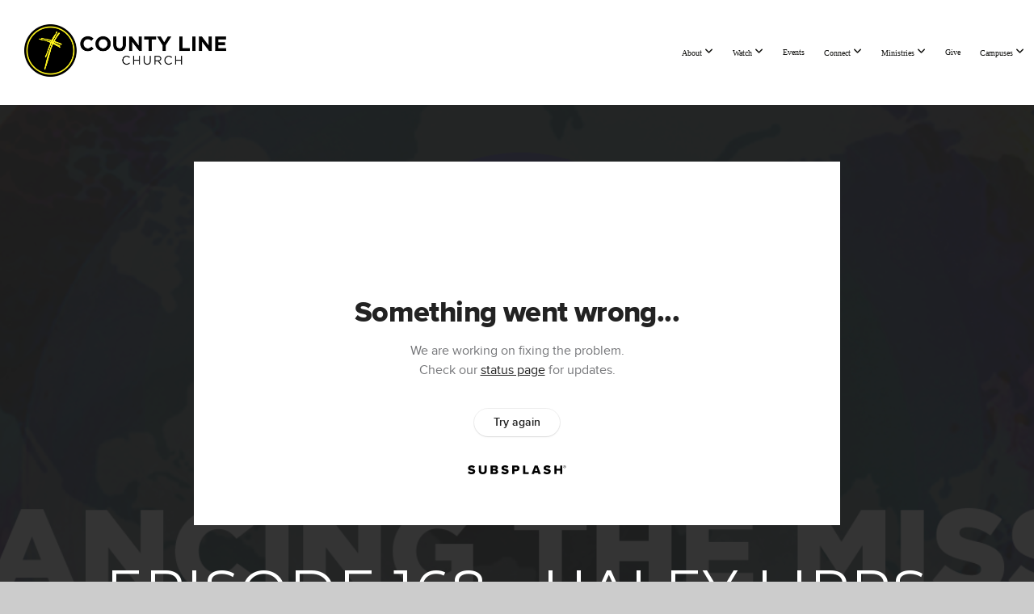

--- FILE ---
content_type: text/html; charset=UTF-8
request_url: https://www.countylinechurch.org/media/8vhcb4t/episode-168-haley-lipps
body_size: 10076
content:
<!DOCTYPE html>
<html class="wf-loading">
	<head>
		<meta http-equiv="Content-Type" content="text/html; charset=utf-8" />
		<meta name="viewport" content="width=device-width, initial-scale=1.0" />
<meta name="provider" content="snappages" />
<meta http-equiv="X-UA-Compatible" content="IE=Edge"/>
    <meta name="keywords" content="County Line Church of God, County Line Church, Churches near Auburn Indiana, Churches near Fort Wayne Indiana" />
            <meta name="description" content="" />
            <meta property="og:title" content="Episode 168 - Haley Lipps" />
            <meta property="og:type" content="video" />
            <meta property="og:url" content="https://www.countylinechurch.org/media/8vhcb4t/episode-168-haley-lipps" />
            <meta property="og:image" content="https://images.subsplash.com/image.jpg?id=6e7e13a4-98eb-465b-97a1-20ce0b9d3d8f&w=800&h=450" />
            <meta property="og:thumbnail" content="https://images.subsplash.com/image.jpg?id=6e7e13a4-98eb-465b-97a1-20ce0b9d3d8f&w=800&h=450" />
            <meta property="og:image:secure_url" content="https://images.subsplash.com/image.jpg?id=6e7e13a4-98eb-465b-97a1-20ce0b9d3d8f&w=800&h=450" />
            <meta property="og:site_name" content="County Line Church of God" />
            <meta property="og:description" content="" />
    <link rel="shortcut icon" href="https://storage2.snappages.site/Q53CPS/assets/favicon.png">
<link rel="canonical" href="https://www.countylinechurch.org/media/8vhcb4t/episode-168-haley-lipps" />
<title>Episode 168 - Haley Lipps | County Line Church of God</title>
    <script defer src="https://ajax.googleapis.com/ajax/libs/jquery/2.1.3/jquery.min.js"></script>
<script>
	var wid=26744, pid=449838, ptype='media', tid=35982, custom_fonts = "Montserrat:100,200,300,regular,500,600,700,800,900|Open Sans:300,300italic,regular,italic,600,600italic,700,700italic,800,800italic&display=swap";var page_type="media-item", render_url="https://site.snappages.site";</script>
<link href="https://assets2.snappages.site/global/styles/website.min.css?v=1762895162" type="text/css" rel="stylesheet" /><script defer src="https://assets2.snappages.site/global/assets/js/website.min.js?v=1762895162" type="text/javascript"></script><link class="core-style" href="https://storage2.snappages.site/Q53CPS/assets/themes/35982/style1762443537.css" type="text/css" rel="stylesheet" />
<link href="https://site.snappages.site/assets/icons/fontawesome/webfonts/fa-brands-400.woff2" rel="preload" as="font" type="font/woff2" crossorigin="anonymous"/>
<link href="https://site.snappages.site/assets/icons/fontawesome/webfonts/fa-regular-400.woff2" rel="preload" as="font" type="font/woff2" crossorigin="anonymous"/>
<link href="https://site.snappages.site/assets/icons/fontawesome/webfonts/fa-solid-900.woff2" rel="preload" as="font" type="font/woff2" crossorigin="anonymous"/>
<link href="https://site.snappages.site/assets/icons/fontawesome/css/all.min.css" rel="stylesheet"/>
<link href="https://site.snappages.site/assets/icons/fontawesome/css/all.min.css" rel="stylesheet"/>
<noscript><link href="https://site.snappages.site/assets/icons/fontawesome/css/all.min.css" rel="stylesheet" as="style"/></noscript>
<link href="https://site.snappages.site/assets/icons/fontawesome/css/v4-shims.min.css" rel="preload" as="style" onload="this.rel='stylesheet'"/>
<noscript><link href="https://site.snappages.site/assets/icons/fontawesome/css/v4-shims.min.css" rel="stylesheet" as="style"/></noscript>
<link href="https://assets2.snappages.site/global/assets/icons/pixeden/css/pe-icon-7-stroke.min.css" rel="preload" as="style" onload="this.rel='stylesheet'"/>
<noscript><link href="https://assets2.snappages.site/global/assets/icons/pixeden/css/pe-icon-7-stroke.min.css" rel="stylesheet" as="style"/></noscript>
<link href="https://assets2.snappages.site/global/assets/icons/typicons/typicons.min.css" rel="preload" as="style" onload="this.rel='stylesheet'"/>
<noscript><link href="https://assets2.snappages.site/global/assets/icons/typicons/typicons.min.css" rel="preload" as="stylesheet"/></noscript>
<link href="https://use.typekit.net/hqk1yln.css" rel="stylesheet" />

<!-- Google tag (gtag.js) -->
<script async src="https://www.googletagmanager.com/gtag/js?id=G-KBZ4EC7DDY"></script>
<script>
window.dataLayer = window.dataLayer || [];
function gtag(){dataLayer.push(arguments);}
gtag('js', new Date());
gtag('config', 'G-KBZ4EC7DDY');
</script>
<svg xmlns="https://www.w3.org/2000/svg" style="display:none;">
    <symbol id="sp-icon-amazon" viewBox="0 0 50 50">
        <g fill-rule="nonzero">
          <path id="Shape" d="M0.0909090909,38.8 C0.242409091,38.53335 0.484818182,38.51665 0.818181818,38.75 C8.39390909,43.58335 16.6363636,46 25.5454545,46 C31.4848182,46 37.3484545,44.78335 43.1363636,42.35 C43.2878636,42.28335 43.5075455,42.18335 43.7954545,42.05 C44.0833182,41.91665 44.2878636,41.81665 44.4090909,41.75 C44.8636364,41.55 45.2196818,41.65 45.4772727,42.05 C45.7348182,42.45 45.6515,42.81665 45.2272727,43.15 C44.6818182,43.58335 43.9848182,44.08335 43.1363636,44.65 C40.5302727,46.35 37.6211818,47.66665 34.4090909,48.6 C31.1969545,49.53335 28.0605909,50 25,50 C20.2727273,50 15.803,49.09165 11.5909091,47.275 C7.37877273,45.45835 3.60604545,42.9 0.272727273,39.6 C0.0909090909,39.43335 0,39.26665 0,39.1 C0,39 0.0302727273,38.9 0.0909090909,38.8 Z M13.7727273,24.55 C13.7727273,22.25 14.2878636,20.28335 15.3181818,18.65 C16.3484545,17.01665 17.7575455,15.78335 19.5454545,14.95 C21.1818182,14.18335 23.1969545,13.63335 25.5909091,13.3 C26.4090909,13.2 27.7424091,13.06665 29.5909091,12.9 L29.5909091,12.05 C29.5909091,9.91665 29.3787727,8.48335 28.9545455,7.75 C28.3181818,6.75 27.3181818,6.25 25.9545455,6.25 L25.5909091,6.25 C24.5909091,6.35 23.7272727,6.7 23,7.3 C22.2727273,7.9 21.803,8.73335 21.5909091,9.8 C21.4696818,10.46665 21.1666364,10.85 20.6818182,10.95 L15.4545455,10.25 C14.9393636,10.11665 14.6818182,9.81665 14.6818182,9.35 C14.6818182,9.25 14.6969545,9.13335 14.7272727,9 C15.2424091,6.03335 16.5075455,3.83335 18.5227273,2.4 C20.5378636,0.96665 22.8939091,0.16665 25.5909091,0 L26.7272727,0 C30.1818182,0 32.8787727,0.98335 34.8181818,2.95 C35.1223778,3.2848521 35.4034595,3.64418094 35.6590909,4.025 C35.9166364,4.40835 36.1211818,4.75 36.2727273,5.05 C36.4242273,5.35 36.5605909,5.78335 36.6818182,6.35 C36.803,6.91665 36.8939091,7.30835 36.9545455,7.525 C37.0151364,7.74165 37.0605909,8.20835 37.0909091,8.925 C37.1211818,9.64165 37.1363636,10.06665 37.1363636,10.2 L37.1363636,22.3 C37.1363636,23.16665 37.25,23.95835 37.4772727,24.675 C37.7045455,25.39165 37.9242273,25.90835 38.1363636,26.225 C38.3484545,26.54165 38.6969545,27.05 39.1818182,27.75 C39.3636364,28.05 39.4545455,28.31665 39.4545455,28.55 C39.4545455,28.81665 39.3333182,29.05 39.0909091,29.25 C36.5757273,31.65 35.2120909,32.95 35,33.15 C34.6363636,33.45 34.1969545,33.48335 33.6818182,33.25 C33.2575455,32.85 32.8863636,32.46665 32.5681818,32.1 C32.25,31.73335 32.0227273,31.46665 31.8863636,31.3 C31.75,31.13335 31.5302727,30.80835 31.2272727,30.325 C30.9242273,29.84165 30.7120909,29.51665 30.5909091,29.35 C28.8939091,31.38335 27.2272727,32.65 25.5909091,33.15 C24.5605909,33.48335 23.2878636,33.65 21.7727273,33.65 C19.4393636,33.65 17.5227273,32.85835 16.0227273,31.275 C14.5227273,29.69165 13.7727273,27.45 13.7727273,24.55 Z M21.5909091,23.55 C21.5909091,24.85 21.8863636,25.89165 22.4772727,26.675 C23.0681818,27.45835 23.8636364,27.85 24.8636364,27.85 C24.9545455,27.85 25.0833182,27.83335 25.25,27.8 C25.4166364,27.76665 25.5302727,27.75 25.5909091,27.75 C26.8636364,27.38335 27.8484545,26.48335 28.5454545,25.05 C28.8787727,24.41665 29.1287727,23.725 29.2954545,22.975 C29.4620909,22.225 29.553,21.61665 29.5681818,21.15 C29.5833182,20.68335 29.5909091,19.91665 29.5909091,18.85 L29.5909091,17.6 C27.8333182,17.6 26.5,17.73335 25.5909091,18 C22.9242273,18.83335 21.5909091,20.68335 21.5909091,23.55 Z M40.6818182,39.65 C40.7424091,39.51665 40.8333182,39.38335 40.9545455,39.25 C41.7120909,38.68335 42.4393636,38.3 43.1363636,38.1 C44.2878636,37.76665 45.4090909,37.58335 46.5,37.55 C46.803,37.51665 47.0909091,37.53335 47.3636364,37.6 C48.7272727,37.73335 49.5454545,37.98335 49.8181818,38.35 C49.9393636,38.55 50,38.85 50,39.25 L50,39.6 C50,40.76665 49.7120909,42.14165 49.1363636,43.725 C48.5605909,45.30835 47.7575455,46.58335 46.7272727,47.55 C46.5757273,47.68335 46.4393636,47.75 46.3181818,47.75 C46.2575455,47.75 46.1969545,47.73335 46.1363636,47.7 C45.9545455,47.6 45.9090909,47.41665 46,47.15 C47.1211818,44.25 47.6818182,42.23335 47.6818182,41.1 C47.6818182,40.73335 47.6211818,40.46665 47.5,40.3 C47.1969545,39.9 46.3484545,39.7 44.9545455,39.7 C44.4393636,39.7 43.8333182,39.73335 43.1363636,39.8 C42.3787727,39.9 41.6818182,40 41.0454545,40.1 C40.8636364,40.1 40.7424091,40.06665 40.6818182,40 C40.6211818,39.93335 40.6060455,39.86665 40.6363636,39.8 C40.6363636,39.76665 40.6515,39.71665 40.6818182,39.65 Z"/>
        </g>
    </symbol>
    <symbol id="sp-icon-roku" viewBox="0 0 50 50">
        <g>
          <path id="Combined-Shape" d="M8,0 L42,0 C46.418278,-8.11624501e-16 50,3.581722 50,8 L50,42 C50,46.418278 46.418278,50 42,50 L8,50 C3.581722,50 5.41083001e-16,46.418278 0,42 L0,8 C-5.41083001e-16,3.581722 3.581722,8.11624501e-16 8,0 Z M9.94591393,22.6758056 C9.94591393,23.9554559 8.93797503,25.0040346 7.705466,25.0040346 L6.5944023,25.0040346 L6.5944023,20.3268077 L7.705466,20.3268077 C8.93797503,20.3268077 9.94591393,21.3746529 9.94591393,22.6758056 Z M15,32 L11.1980679,26.5137477 C12.6117075,25.6540149 13.5405811,24.2489259 13.5405811,22.6758056 C13.5405811,20.0964239 11.1176341,18 8.14917631,18 L3,18 L3,31.9899135 L6.5944023,31.9899135 L6.5944023,27.3332264 L7.6834372,27.3332264 L10.9214498,32 L15,32 Z M19.4209982,23.6089545 C20.3760082,23.6089545 21.1686305,24.9005713 21.1686305,26.4995139 C21.1686305,28.098368 20.3760082,29.3917084 19.4209982,29.3917084 C18.4876486,29.3917084 17.6937241,28.0984122 17.6937241,26.4995139 C17.6937241,24.9006155 18.4876486,23.6089545 19.4209982,23.6089545 Z M24.8610089,26.4995139 C24.8610089,23.4472925 22.4211995,21 19.4209982,21 C16.4217953,21 14,23.4472925 14,26.4995139 C14,29.5540333 16.4217953,32 19.4209982,32 C22.4211995,32 24.8610089,29.5540333 24.8610089,26.4995139 Z M33.154894,21.2236663 L29.0835675,25.3681007 L29.0835675,21.2099662 L25.549974,21.2099662 L25.549974,31.7778363 L29.0835675,31.7778363 L29.0835675,27.4910969 L33.3340371,31.7778363 L37.7816639,31.7778363 L32.3803293,26.2779246 L36.8541742,21.7246949 L36.8541742,27.9961029 C36.8541742,30.0783079 38.0840844,31.9999116 41.1813884,31.9999116 C42.6517766,31.9999116 44.001101,31.1508546 44.6569026,30.3826285 L46.24575,31.7777921 L47,31.7777921 L47,21.2236663 L43.4663631,21.2236663 L43.4663631,28.056914 C43.0684459,28.7640196 42.5140009,29.2086122 41.657092,29.2086122 C40.7876817,29.2086122 40.3887661,28.6838515 40.3887661,27.0054037 L40.3887661,21.2236663 L33.154894,21.2236663 Z"/>
        </g>
    </symbol>
    <symbol id="sp-icon-google-play" viewBox="0 0 50 50">
	    <g fill-rule="nonzero">
	      <path id="top" d="M7.60285132,19.9078411 C12.5081466,14.9434827 20.3874745,6.92617108 24.6425662,2.55295316 L27.0855397,0.0509164969 L30.6904277,3.63645621 C32.6802444,5.62627291 34.2953157,7.30040733 34.2953157,7.35947047 C34.2953157,7.55651731 3.60386965,24.6751527 3.2296334,24.6751527 C3.01272912,24.6751527 4.70723014,22.8431772 7.60285132,19.9078411 Z" transform="matrix(1 0 0 -1 0 24.726)"/>
	            <path id="Shape" d="M0.767311609,49.8798639 C0.5901222,49.6828171 0.353869654,49.2693751 0.235234216,48.9735503 C0.0773930754,48.5794566 0.0183299389,41.3498232 0.0183299389,25.6690696 C0.0183299389,0.749517674 -0.0407331976,2.04992501 1.20010183,1.16295963 L1.83044807,0.709802806 L13.9256619,12.8050167 L26.0213849,24.9012488 L22.9088595,28.05298 C21.1950102,29.7866867 15.5804481,35.4796602 10.4394094,40.7194769 C1.61405295,49.6833262 1.06262729,50.2148945 0.767311609,49.8798639 Z" transform="matrix(1 0 0 -1 0 50.66)"/>
	            <path id="Shape" d="M32.1283096,28.868403 L28.287169,25.0272624 L31.5376782,21.7375476 C33.3304481,19.9249203 34.8864562,18.408627 34.9852342,18.3689121 C35.2214868,18.309849 45.0320774,23.6876494 45.5442974,24.1601545 C45.7413442,24.3373439 45.9974542,24.7711525 46.1155804,25.1453887 C46.450611,26.1499712 45.938391,27.0364274 44.5595723,27.8638205 C43.5748473,28.454961 37.3691446,31.9417227 36.3447047,32.4732909 C35.9893075,32.6703378 35.5560081,32.2961015 32.1283096,28.868403 Z" transform="matrix(1 0 0 -1 0 50.884)"/>
	            <path id="bottom" d="M16.1323829,37.9725051 C10.0850305,31.9643585 5.19959267,27.0392057 5.27851324,27.0392057 C5.33757637,27.0392057 5.84979633,27.2953157 6.401222,27.6104888 C7.48472505,28.2016293 28.8783096,39.9419552 31.3406314,41.2815682 C33.9210794,42.660387 34.0198574,42.1680244 30.4541752,45.7535642 C28.7204684,47.4872709 27.2627291,48.9052953 27.203666,48.9052953 C27.1446029,48.885947 22.160387,43.9806517 16.1323829,37.9725051 Z" transform="matrix(1 0 0 -1 0 75.945)"/>
	    </g>
    </symbol>
    <symbol id="sp-icon-apple" viewBox="0 0 50 50">
	    <g fill-rule="nonzero">
	      <path id="Shape" d="M33.9574406,26.5634279 C34.0276124,34.1300976 40.5866722,36.6480651 40.6593407,36.6801167 C40.6038808,36.8576056 39.6113106,40.2683744 37.2037125,43.7914576 C35.1223643,46.8374278 32.9623738,49.8720595 29.5596196,49.9349127 C26.2160702,49.9966052 25.1409344,47.9496797 21.3183084,47.9496797 C17.4968415,47.9496797 16.3023155,49.8721487 13.1372718,49.9966945 C9.85274871,50.1212403 7.35152871,46.7030612 5.25306112,43.668251 C0.964911488,37.4606036 -2.31212183,26.1269374 2.08810657,18.476523 C4.27404374,14.6772963 8.18048359,12.2714647 12.420574,12.2097721 C15.6458924,12.1481688 18.6901193,14.3824933 20.6618852,14.3824933 C22.6324029,14.3824933 26.3318047,11.6955185 30.2209468,12.0901367 C31.8490759,12.1579896 36.4193394,12.748667 39.353895,17.0498265 C39.1174329,17.1966031 33.9007325,20.2374843 33.9574406,26.5634279 M27.6736291,7.98325071 C29.4174035,5.86972218 30.5910653,2.92749548 30.2708784,0 C27.7573538,0.101154388 24.7179418,1.67712725 22.9150518,3.78949514 C21.2993165,5.66009243 19.8842887,8.65410161 20.2660876,11.5236543 C23.0677001,11.7406943 25.9297656,10.0981184 27.6736291,7.98325071"/>
	    </g>
    </symbol>
    <symbol id="sp-icon-windows" viewBox="0 0 50 50">
	    <g fill-rule="nonzero">
	      <path id="Shape" d="M0,7.0733463 L20.3540856,4.30155642 L20.3628405,23.9346304 L0.0184824903,24.0503891 L0,7.07354086 L0,7.0733463 Z M20.344358,26.1964981 L20.3599222,45.8466926 L0.0157587549,43.0496109 L0.0145914397,26.064786 L20.3441634,26.1964981 L20.344358,26.1964981 Z M22.8116732,3.93871595 L49.7992218,0 L49.7992218,23.6848249 L22.8116732,23.8988327 L22.8116732,3.93891051 L22.8116732,3.93871595 Z M49.8054475,26.381323 L49.7990272,49.9593385 L22.8114786,46.1503891 L22.7737354,26.3371595 L49.8054475,26.381323 Z"/>
	    </g>
    </symbol>
</svg>

	</head>
	<body>
		<div id="sp-wrapper">
			<header id="sp-header">
				<div id="sp-bar"><div id="sp-bar-text"><span></span></div><div id="sp-bar-social" class="sp-social-holder" data-style="icons" data-shape="circle"><a class="facebook" href="" target="_blank" data-type="facebook"><i class="fa fa-fw fa-facebook"></i></a><a class="twitter" href="" target="_blank" data-type="twitter"><i class="fa fa-fw fa-twitter"></i></a><a class="instagram" href="" target="_blank" data-type="instagram"><i class="fa fa-fw fa-instagram"></i></a><a class="envelope-o" href="https:///contact" target="_blank" data-type="envelope-o"><i class="fa fa-fw fa-envelope-o"></i></a></div></div>
				<div id="sp-logo"><a href="/home" target="_self"><img src="https://storage2.snappages.site/Q53CPS/assets/images/5298976_3109x807_500.png" width="250px"/></a></div>
				<div id="sp-nav"><nav id="sp-nav-links"><ul><li style="z-index:1250;" id="nav_home" data-type="basic"><a href="/" target="_self"><span></span>Home</a></li><li style="z-index:1249;" id="nav_about" data-type="folder"><a href="/about" target="_self"><span></span>About&nbsp;<i class="fa fa-angle-down" style="font-size:12px;vertical-align:10%;"></i></a><ul class="sp-second-nav"><li id="nav_our-vision"><a href="/our-vision" target="_self"><span></span>Our Vision</a></li><li id="nav_our-beliefs"><a href="/our-beliefs" target="_self"><span></span>Our Beliefs</a></li><li id="nav_our-team"><a href="/our-team" target="_self"><span></span>Our Team</a></li><li id="nav_shop"><a href="https://thechurch.shop/shop/countylineshop/" target="_blank"><span></span>Shop</a></li></ul></li><li style="z-index:1248;" id="nav_watch" data-type="folder"><a href="/watch" target="_self"><span></span>Watch&nbsp;<i class="fa fa-angle-down" style="font-size:12px;vertical-align:10%;"></i></a><ul class="sp-second-nav"><li id="nav_live-service"><a href="/live-service" target="_self"><span></span>Live Service</a></li><li id="nav_on-demand"><a href="/on-demand" target="_self"><span></span>On Demand</a></li><li id="nav_stories"><a href="/stories" target="_self"><span></span>Stories of Hope</a></li><li id="nav_rightnowmedia"><a href="https://app.rightnowmedia.org/en/join/CountyLineChurchofGod" target="_blank"><span></span>RightNowMedia</a></li></ul></li><li style="z-index:1247;" id="nav_events" data-type="link"><a href="https://countylinechurch.churchcenter.com/registrations" target="_parent"><span></span>Events</a></li><li style="z-index:1246;" id="nav_connect" data-type="folder"><a href="/connect" target="_self"><span></span>Connect&nbsp;<i class="fa fa-angle-down" style="font-size:12px;vertical-align:10%;"></i></a><ul class="sp-second-nav"><li id="nav_i-m-new"><a href="/i-m-new" target="_self"><span></span>I'm New</a></li><li id="nav_get-connected"><a href="/get-connected" target="_self"><span></span>Get Connected</a></li><li id="nav_serve"><a href="/serve" target="_self"><span></span>Serve</a></li><li id="nav_outreach"><a href="/outreach" target="_self"><span></span>Outreach</a></li><li id="nav_prayer"><a href="/prayer" target="_self"><span></span>Prayer</a></li><li id="nav_baptism"><a href="/baptism" target="_self"><span></span>Baptism</a></li><li id="nav_resources"><a href="/resources" target="_self"><span></span>Resources</a></li><li id="nav_night-to-shine"><a href="/night-to-shine" target="_self"><span></span>Night To Shine</a></li><li id="nav_facility-rentals"><a href="/facility-rentals" target="_self"><span></span>Facility Rentals</a></li><li id="nav_blue-heart-campaign"><a href="/blue-heart-campaign" target="_self"><span></span>Blue Heart Campaign</a></li></ul></li><li style="z-index:1245;" id="nav_ministries" data-type="folder"><a href="/ministries" target="_self"><span></span>Ministries&nbsp;<i class="fa fa-angle-down" style="font-size:12px;vertical-align:10%;"></i></a><ul class="sp-second-nav"><li id="nav_kids-ministry"><a href="/kids-ministry" target="_self"><span></span>Kids Ministry</a></li><li id="nav_student-ministry"><a href="/student-ministry" target="_self"><span></span>Student Ministry</a></li><li id="nav_clya"><a href="/clya" target="_self"><span></span>Young Adults</a></li><li id="nav_groups"><a href="/groups" target="_self"><span></span>Groups</a></li><li id="nav_counseling"><a href="/counseling" target="_self"><span></span>Counseling</a></li><li id="nav_vbx"><a href="/vbx" target="_self"><span></span>VBX</a></li><li id="nav_celebrate-recovery-cl"><a href="/celebrate-recovery-cl" target="_self"><span></span>Celebrate Recovery CL</a></li><li id="nav_cps"><a href="/cps" target="_self"><span></span>Creative Play School</a></li><li id="nav_weddings"><a href="/weddings" target="_self"><span></span>Weddings</a></li><li id="nav_the-jesus-centered-family-podcast"><a href="/the-jesus-centered-family-podcast" target="_self"><span></span>The Jesus-Centered Family Podcast</a></li></ul></li><li style="z-index:1244;" id="nav_give" data-type="link"><a href="https://countylinechurch.churchcenter.com/giving" target="_self"><span></span>Give</a></li><li style="z-index:1243;" id="nav_campuses" data-type="folder"><a href="/campuses" target="_self"><span></span>Campuses&nbsp;<i class="fa fa-angle-down" style="font-size:12px;vertical-align:10%;"></i></a><ul class="sp-second-nav"><li id="nav_auburn-campus"><a href="/auburn-campus" target="_self"><span></span>Auburn Campus</a></li><li id="nav_garrett-campus"><a href="/garrett-campus" target="_self"><span></span>Garrett Campus</a></li><li id="nav_one-church"><a href="/one-church" target="_self"><span></span>One Church</a></li><li id="nav_church-multiplication"><a href="/church-multiplication" target="_self"><span></span>Church Multiplication</a></li></ul></li></ul></nav></div><div id="sp-nav-button"></div>
			</header>
			<main id="sp-content">
				<section class="sp-section sp-scheme-1" data-index="" data-scheme="1"><div class="sp-section-slide" data-background="%7B%22type%22%3A%22image%22%2C%22src%22%3A%22https%3A%5C%2F%5C%2Fcdn.subsplash.com%5C%2Fimages%5C%2FQ53CPS%5C%2F_source%5C%2F553c14ce-e63a-4e8a-8d20-1e7ccffc11a1%5C%2Fimage.jpe%22%2C%22size%22%3A%22cover%22%2C%22position%22%3A%22center%22%2C%22repeat%22%3A%22no-repeat%22%2C%22attachment%22%3A%22scroll%22%2C%22tint%22%3A%22rgba%2830%2C30%2C30%2C.9%29%22%7D" data-tint="rgba(30,30,30,.9)"  data-label="Main" ><div class="sp-section-content"  style="padding-top:40px;padding-bottom:40px;"><div class="sp-grid sp-col sp-col-24"><div class="sp-block sp-subsplash_media-block " data-type="subsplash_media" data-id="" style="text-align:center;padding-top:30px;padding-bottom:30px;padding-left:0px;padding-right:0px;"><div class="sp-block-content"  style="max-width:800px;"><div class="sp-subsplash-holder"  data-source="8vhcb4t" data-info="false"><div class="sap-embed-player"><iframe src="https://subsplash.com/u/-Q53CPS/media/embed/d/8vhcb4t?&info=0" frameborder="0" allow="clipboard-read; clipboard-write" webkitallowfullscreen mozallowfullscreen allowfullscreen></iframe></div><style type="text/css">div.sap-embed-player{position:relative;width:100%;height:0;padding-top:56.25%;}div.sap-embed-player>iframe{position:absolute;top:0;left:0;width:100%;height:100%;}</style></div></div></div><div class="sp-block sp-heading-block " data-type="heading" data-id="" style="text-align:center;"><div class="sp-block-content"  style=""><span class='h1' ><h1 >Episode 168 - Haley Lipps</h1></span></div></div><div class="sp-block sp-text-block " data-type="text" data-id="" style="text-align:center;padding-top:0px;padding-bottom:0px;"><div class="sp-block-content"  style=""><span class="sp-media-subtitle">Aug 31, 2023</span></div></div><div class="sp-block sp-text-block " data-type="text" data-id="" style="text-align:center;"><div class="sp-block-content"  style="max-width:1000px;;"></div></div></div></div></div></section><section class="sp-section sp-scheme-0" data-index="" data-scheme="0"><div class="sp-section-slide"  data-label="Main" ><div class="sp-section-content" ><div class="sp-grid sp-col sp-col-24"><div class="sp-block sp-heading-block " data-type="heading" data-id="" style="text-align:center;"><div class="sp-block-content"  style=""><span class='h3' ><h3 >More From Advancing the Mission</h3></span></div></div><div class="sp-block sp-media_library-block " data-type="media_library" data-id="" style=""><div class="sp-block-content"  style=""><div class="sp-media-library"  data-source="series" data-layout="slider" data-pagination="false" data-labels="true" data-page="1" data-limit="12" data-filter="media_series" data-value="f9599854-eec1-4f11-87b1-5de457e4df39" data-total="174">
        <a class="sp-media-item" href="/media/x2rg83y/episode-176-larry-mccary">
            <div class="sp-media-thumb" style="color:#212e4d;background-color:#9e9b88;background-image:url(https://images.subsplash.com/image.jpg?id=b6752ab8-d91d-4155-bee3-2a68b1125120&w=800&h=450);"><div class="sp-media-play-overlay"></div></div>
            <div class="sp-media-title">Episode 176 - Larry McCary</div>
            <div class="sp-media-subtitle">Dec 9, 2023</div>
        </a>
        <a class="sp-media-item" href="/media/993gwm2/episode-175-ministry-update">
            <div class="sp-media-thumb" style="color:#3f5b8d;background-color:#686971;background-image:url(https://images.subsplash.com/image.jpg?id=67b7b69e-7caa-4f1b-8b07-12c4bc015bf9&w=800&h=450);"><div class="sp-media-play-overlay"></div></div>
            <div class="sp-media-title">Episode 175 - Ministry Update</div>
            <div class="sp-media-subtitle">Oct 31, 2023</div>
        </a>
        <a class="sp-media-item" href="/media/yz34pfx/episode-173-kelly-rhonda">
            <div class="sp-media-thumb" style="color:#2a4563;background-color:#6f636a;background-image:url(https://images.subsplash.com/image.jpg?id=13674492-46c8-4e35-8d18-55c0ca5a25f9&w=800&h=450);"><div class="sp-media-play-overlay"></div></div>
            <div class="sp-media-title">Episode 173 - Kelly & Rhonda</div>
            <div class="sp-media-subtitle">Oct 18, 2023</div>
        </a>
        <a class="sp-media-item" href="/media/bsyfgvy/episode-174-michaela-urban">
            <div class="sp-media-thumb" style="color:#8ebdce;background-color:#323638;background-image:url(https://images.subsplash.com/image.jpg?id=79396962-6762-4611-b42d-b4cba74ee64e&w=800&h=450);"><div class="sp-media-play-overlay"></div></div>
            <div class="sp-media-title">Episode 174 - Michaela Urban</div>
            <div class="sp-media-subtitle">Nov 24, 2023</div>
        </a>
        <a class="sp-media-item" href="/media/z26y7f9/episode-172-missio-nexus">
            <div class="sp-media-thumb" style="color:#daafa5;background-color:#917e7f;background-image:url(https://images.subsplash.com/image.jpg?id=3a6b3d43-6ee1-4834-9280-80dc0d4fb78b&w=800&h=450);"><div class="sp-media-play-overlay"></div></div>
            <div class="sp-media-title">Episode 172 - Missio Nexus</div>
            <div class="sp-media-subtitle">Oct 11, 2023</div>
        </a>
        <a class="sp-media-item" href="/media/jwd9xyr/episode-171-europe-trip-takeaways">
            <div class="sp-media-thumb" style="color:#ceb4a7;background-color:#858282;background-image:url(https://images.subsplash.com/image.jpg?id=6e39ea41-1c56-44c1-8448-d9e7130fa7e2&w=800&h=450);"><div class="sp-media-play-overlay"></div></div>
            <div class="sp-media-title">Episode 171 - Europe Trip Takeaways</div>
            <div class="sp-media-subtitle">Oct 4, 2023</div>
        </a>
        <a class="sp-media-item" href="/media/rsqnttk/episode-170-the-nachtigalls">
            <div class="sp-media-thumb" style="color:#926431;background-color:#725a49;background-image:url(https://images.subsplash.com/image.jpg?id=03f60c15-d5b6-4717-bd47-a3d47a36203f&w=800&h=450);"><div class="sp-media-play-overlay"></div></div>
            <div class="sp-media-title">Episode 170 - The Nachtigalls</div>
            <div class="sp-media-subtitle">Sep 16, 2023</div>
        </a>
        <a class="sp-media-item" href="/media/c2hk78w/episode-169-dan-kim-agape">
            <div class="sp-media-thumb" style="color:#194878;background-color:#82919c;background-image:url(https://images.subsplash.com/image.jpg?id=f4f917ff-8377-4471-99d4-b137579f6b7f&w=800&h=450);"><div class="sp-media-play-overlay"></div></div>
            <div class="sp-media-title">Episode 169 - Dan Kim-Agape</div>
            <div class="sp-media-subtitle">Sep 16, 2023</div>
        </a>
        <a class="sp-media-item" href="/media/b2pky9z/episode-167-max-angie">
            <div class="sp-media-thumb" style="color:#d18f96;background-color:#877d80;background-image:url(https://images.subsplash.com/image.jpg?id=e4c05aac-78cf-4ea0-97bd-2f54e61639a8&w=800&h=450);"><div class="sp-media-play-overlay"></div></div>
            <div class="sp-media-title">Episode 167 - Max & Angie</div>
            <div class="sp-media-subtitle">Aug 31, 2023</div>
        </a>
        <a class="sp-media-item" href="/media/32jy2x7/episode-166-dane-kruse">
            <div class="sp-media-thumb" style="color:#ddbab0;background-color:#7e7b7d;background-image:url(https://images.subsplash.com/image.jpg?id=c43ea5ae-c9d4-46af-8405-5771a9bd1f63&w=800&h=450);"><div class="sp-media-play-overlay"></div></div>
            <div class="sp-media-title">Episode 166 - Dane Kruse</div>
            <div class="sp-media-subtitle">Aug 30, 2023</div>
        </a>
        <a class="sp-media-item" href="/media/pf2scfk/episode-165-resurrection">
            <div class="sp-media-thumb" style="color:#e0beb1;background-color:#867b7b;background-image:url(https://images.subsplash.com/image.jpg?id=c7145f17-a28e-4e6b-8f95-e58eb2b48082&w=800&h=450);"><div class="sp-media-play-overlay"></div></div>
            <div class="sp-media-title">Episode 165 - Resurrection</div>
            <div class="sp-media-subtitle">Aug 17, 2023</div>
        </a>
        <a class="sp-media-item" href="/media/m25jtys/episode-164-evangelism">
            <div class="sp-media-thumb" style="color:#9c4856;background-color:#827477;background-image:url(https://images.subsplash.com/image.jpg?id=887a1237-33ce-4dd1-a64b-d35e7774fcf6&w=800&h=450);"><div class="sp-media-play-overlay"></div></div>
            <div class="sp-media-title">Episode 164 - Evangelism</div>
            <div class="sp-media-subtitle">Aug 17, 2023</div>
        </a><span></span></div></div></div><div class="sp-block sp-button-block " data-type="button" data-id="" style="text-align:center;"><div class="sp-block-content"  style=""><span class="text-reset"><a class="sp-button" href="/media/series/rk473d8/advancing-the-mission" target=""  data-label="View Series" style="">View Series</a></span></div></div></div></div></div></section>
			</main>
			<footer id="sp-footer">
				<section class="sp-section sp-scheme-0" data-index="" data-scheme="0"><div class="sp-section-slide"  data-label="Main" ><div class="sp-section-content" ><div class="sp-grid sp-col sp-col-24"><div class="sp-block sp-social-block " data-type="social" data-id="b2e1fb1e-9afb-40e6-88d0-48914297ea0f" style="text-align:center;padding-top:0px;padding-bottom:0px;padding-left:0px;padding-right:0px;"><div class="sp-block-content"  style=""><div class="sp-social-holder" style="font-size:29px;margin-top:-20px;"  data-style="icons" data-shape="circle"><a class="facebook" href="https://www.facebook.com/countylinechurch" target="_blank" style="margin-right:20px;margin-top:20px;"><i class="fa fa-fw fa-facebook"></i></a><a class="instagram" href="https://www.instagram.com/countylinechurch/" target="_blank" style="margin-right:20px;margin-top:20px;"><i class="fa fa-fw fa-instagram"></i></a><a class="youtube" href="https://www.youtube.com/channel/UCJKUP-Bik440n8xcTszkC8Q" target="_blank" style="margin-right:20px;margin-top:20px;"><i class="fa fa-fw fa-youtube"></i></a></div></div></div><div class="sp-block sp-spacer-block " data-type="spacer" data-id="49c9a2a2-4aed-404c-be45-2b565f098b0f" style=""><div class="sp-block-content"  style=""><div class="spacer-holder" data-height="30" style="height:30px;"></div></div></div><div class="sp-row"><div class="sp-col sp-col-1"><div class="sp-block sp-spacer-block " data-type="spacer" data-id="0f496ba2-4c7e-4254-9865-24cdce91a45c" style=""><div class="sp-block-content"  style=""><div class="spacer-holder" data-height="30" style="height:30px;"></div></div></div></div><div class="sp-col sp-col-6"><div class="sp-block sp-button-block " data-type="button" data-id="add435ce-e2e9-4635-9f43-cb9b93d84b94" style="text-align:center;padding-top:0px;padding-bottom:0px;padding-left:0px;padding-right:0px;"><div class="sp-block-content"  style=""><span class="text-reset"><a class="sp-button outline" href="/locations-and-service-times" target="_self"  data-label="Locations & Service Times" data-style="outline" data-color="transparent" data-text-color="@color1" style="background-color:transparent !important;color:@color1 !important;">Locations & Service Times</a></span></div></div></div><div class="sp-col sp-col-6"><div class="sp-block sp-button-block " data-type="button" data-id="d4e0d542-e86f-4282-877f-7764964cfd2f" style="text-align:center;padding-top:0px;padding-bottom:0px;padding-left:0px;padding-right:0px;"><div class="sp-block-content"  style=""><span class="text-reset"><a class="sp-button outline" href="/join-our-team" target="_self"  data-label="Join Our TEAM" data-style="outline" data-color="transparent" data-text-color="@color1" style="background-color:transparent !important;color:@color1 !important;">Join Our TEAM</a></span></div></div></div><div class="sp-col sp-col-6"><div class="sp-block sp-button-block " data-type="button" data-id="da5bfe5f-6096-4955-a6c0-6f918a6e61ba" style="text-align:center;padding-top:0px;padding-bottom:0px;padding-left:0px;padding-right:0px;"><div class="sp-block-content"  style=""><span class="text-reset"><a class="sp-button outline" href="/weekly-newsletter" target="_self"  data-label="Newsletter Sign-up" data-style="outline" data-color="transparent" data-text-color="@color1" style="background-color:transparent !important;color:@color1 !important;">Newsletter Sign-up</a></span></div></div></div><div class="sp-col sp-col-4"><div class="sp-block sp-button-block " data-type="button" data-id="8299c409-e687-4312-9d68-035e709b050d" style="text-align:center;padding-top:0px;padding-bottom:0px;padding-left:0px;padding-right:0px;"><div class="sp-block-content"  style=""><span class="text-reset"><a class="sp-button outline" href="/prayer" target="_self"  data-label="Need Prayer?" data-style="outline" data-color="transparent" data-text-color="@color1" style="background-color:transparent !important;color:@color1 !important;">Need Prayer?</a></span></div></div></div><div class="sp-col sp-col-1"><div class="sp-block sp-spacer-block " data-type="spacer" data-id="bb8110fb-47e6-46e6-8633-3eee97915c8f" style=""><div class="sp-block-content"  style=""><div class="spacer-holder" data-height="30" style="height:30px;"></div></div></div></div></div><div class="sp-block sp-spacer-block " data-type="spacer" data-id="f5295290-3aff-405d-aa1d-faa27c44afed" style=""><div class="sp-block-content"  style=""><div class="spacer-holder" data-height="30" style="height:30px;"></div></div></div><div class="sp-block sp-text-block " data-type="text" data-id="4c619899-3e06-49c4-80b4-80d12f82036c" style="text-align:center;padding-top:0px;padding-bottom:0px;padding-left:0px;padding-right:0px;"><div class="sp-block-content"  style="">(260) 627-2482 | Office Hours: 8am-4pm (MON-FRI) | 7716 N. County Line Road E., Auburn, IN 46706 | 24/7 Prayer Hotline: (260) 233-9080</div></div><div class="sp-block sp-heading-block " data-type="heading" data-id="15170953-348a-4671-8a8b-94c53b05972e" style="text-align:center;padding-top:0px;padding-bottom:0px;"><div class="sp-block-content"  style=""><span class='h3'  data-size="1.4em"><h3  style='font-size:1.4em;'><i>© 2022 County Line Church of God. All Rights Reserved.</i></h3></span></div></div></div></div></div></section><div id="sp-footer-extra"><div id="sp-footer-brand"><a href="https://snappages.com?utm_source=user&utm_medium=footer" target="_blank" title="powered by SnapPages Website Builder">powered by &nbsp;<span>SnapPages</span></a></div></div>
			</footer>
		</div>
	
	</body>
</html>


--- FILE ---
content_type: text/html; charset=utf-8
request_url: https://subsplash.com/u/-Q53CPS/media/embed/d/8vhcb4t?&info=0
body_size: 15641
content:
<!DOCTYPE html><html lang="en"><head><meta charSet="utf-8"/><meta name="viewport" content="width=device-width, initial-scale=1"/><link rel="stylesheet" href="https://assets.prod.subsplash.io/web-app/_next/static/css/1b6dc5a8b7dea857.css" data-precedence="next"/><link rel="preload" as="script" fetchPriority="low" href="https://assets.prod.subsplash.io/web-app/_next/static/chunks/webpack-53c6ca6fa18ac19e.js"/><script src="https://assets.prod.subsplash.io/web-app/_next/static/chunks/4bd1b696-234880969d896f6e.js" async=""></script><script src="https://assets.prod.subsplash.io/web-app/_next/static/chunks/2532-ac6cc058768d5374.js" async=""></script><script src="https://assets.prod.subsplash.io/web-app/_next/static/chunks/main-app-fb96c28d6eec0ba6.js" async=""></script><script src="https://assets.prod.subsplash.io/web-app/_next/static/chunks/app/layout-5c8a90300a905918.js" async=""></script><script src="https://assets.prod.subsplash.io/web-app/_next/static/chunks/82316aac-948ad82ac4d03b29.js" async=""></script><script src="https://assets.prod.subsplash.io/web-app/_next/static/chunks/9189-92d83ebb837af5f1.js" async=""></script><script src="https://assets.prod.subsplash.io/web-app/_next/static/chunks/app/error-e84e184e78a4a2c2.js" async=""></script><script src="https://assets.prod.subsplash.io/web-app/_next/static/chunks/2626716e-0e20cf3728847630.js" async=""></script><script src="https://assets.prod.subsplash.io/web-app/_next/static/chunks/1e4a01de-7d53026235bfbc82.js" async=""></script><script src="https://assets.prod.subsplash.io/web-app/_next/static/chunks/13b76428-451751db6b930d67.js" async=""></script><script src="https://assets.prod.subsplash.io/web-app/_next/static/chunks/542ea986-ec287d4fec3b5165.js" async=""></script><script src="https://assets.prod.subsplash.io/web-app/_next/static/chunks/e37a0b60-2fb0f1ad7fd9ae68.js" async=""></script><script src="https://assets.prod.subsplash.io/web-app/_next/static/chunks/794d257c-ba4101535445c307.js" async=""></script><script src="https://assets.prod.subsplash.io/web-app/_next/static/chunks/1126-d983c66392baa93d.js" async=""></script><script src="https://assets.prod.subsplash.io/web-app/_next/static/chunks/5989-58397427ac34d1a1.js" async=""></script><script src="https://assets.prod.subsplash.io/web-app/_next/static/chunks/1239-2cde3e6197bdd5f4.js" async=""></script><script src="https://assets.prod.subsplash.io/web-app/_next/static/chunks/8879-a5dd34a06faae31f.js" async=""></script><script src="https://assets.prod.subsplash.io/web-app/_next/static/chunks/app/%5BcustomPath%5D/(nav)/%5B...catchall%5D/page-be19e88abf742957.js" async=""></script><script src="https://assets.prod.subsplash.io/web-app/_next/static/chunks/app/%5BcustomPath%5D/(nav)/media/embed/d/%5Bid%5D/not-found-67e152e91f9e8fd1.js" async=""></script><script src="https://assets.prod.subsplash.io/web-app/_next/static/chunks/app/global-error-4fb6d617e8b83095.js" async=""></script><script src="https://assets.prod.subsplash.io/web-app/_next/static/chunks/app/%5BcustomPath%5D/(nav)/error-6cd90ab0263f6592.js" async=""></script><script src="https://assets.prod.subsplash.io/web-app/_next/static/chunks/87e9e1a7-83be2cc0a85041ee.js" async=""></script><script src="https://assets.prod.subsplash.io/web-app/_next/static/chunks/6013-675ae4b5d606209a.js" async=""></script><script src="https://assets.prod.subsplash.io/web-app/_next/static/chunks/7070-f62a96be0e629dc1.js" async=""></script><script src="https://assets.prod.subsplash.io/web-app/_next/static/chunks/app/%5BcustomPath%5D/(nav)/media/embed/d/%5Bid%5D/page-ebe621ef94a32e00.js" async=""></script><script src="https://assets.prod.subsplash.io/web-app/_next/static/chunks/9037-663f1345a769e828.js" async=""></script><script src="https://assets.prod.subsplash.io/web-app/_next/static/chunks/app/%5BcustomPath%5D/layout-8abdabe0646ee0b8.js" async=""></script><meta name="theme-color" content="#000000"/><title>Episode 168 - Haley Lipps - County Line Church of God</title><meta name="robots" content="index, follow"/><meta name="googlebot" content="index, follow"/><meta name="fb:app_id" content="462626960493104"/><meta property="og:title" content="Episode 168 - Haley Lipps"/><meta property="og:description" content="Content from Episode 168 - Haley Lipps"/><meta property="og:site_name" content="County Line Church of God"/><meta property="og:image" content="https://images.subsplash.com/image.jpg?id=6e7e13a4-98eb-465b-97a1-20ce0b9d3d8f&amp;w=1280&amp;h=720"/><meta property="og:image:width" content="1280"/><meta property="og:image:height" content="720"/><meta property="og:type" content="video.movie"/><meta name="twitter:card" content="summary_large_image"/><meta name="twitter:title" content="Episode 168 - Haley Lipps"/><meta name="twitter:description" content="Content from Episode 168 - Haley Lipps"/><meta name="twitter:image" content="https://images.subsplash.com/image.jpg?id=6e7e13a4-98eb-465b-97a1-20ce0b9d3d8f&amp;w=1280&amp;h=720"/><meta name="twitter:image:width" content="1280"/><meta name="twitter:image:height" content="720"/><link rel="icon" href="/u/-Q53CPS/icon?d136b0183752345a" type="image/png" sizes="32x32"/><script>(self.__next_s=self.__next_s||[]).push([0,{"children":"window['__ENV'] = {\"NEXT_PUBLIC_STRIPE_KEY\":\"pk_live_NtK3fbPWR8llwyhtcNcNTXcc\",\"NEXT_PUBLIC_EUA_RECAPTCHA_SITE_KEY\":\"6LehYNsrAAAAAHzfx52xAIoealmafbJA7eFoq6li\",\"NEXT_PUBLIC_SITES_HOST\":\"https://sites.subsplash.com\",\"NEXT_PUBLIC_ENCODED_TENOR_API_KEY\":\"QUl6YVN5QjVJN2pWMDAtOFFUUE9yaEJNRUV1bUhMNXNkcWJYdGRj\",\"NEXT_PUBLIC_OMNI_SENTRY_ENABLED\":\"true\",\"NEXT_PUBLIC_BUILD_ENV\":\"prod\",\"NEXT_PUBLIC_UNLEASH_CLIENT_KEY\":\"Fm76fLUTkygGEONUIXFubtZl0X9bj7mWd6ce8CYWn2LKBPBS5Do9xEthTibmJ8Z0\",\"NEXT_PUBLIC_GOOGLE_CAPTCHA_KEY\":\"6LdQxHsaAAAAAKL-fPEdaxqNaPjTItILKcm2Wf8u\",\"NEXT_PUBLIC_GOOGLE_MAPS_KEY\":\"AIzaSyAIbpdmzkOrNz79Z7TLN_h6BCMZ3CLwqsg\",\"NEXT_PUBLIC_STRIPE_TEST_KEY\":\"pk_test_g1LO3WwPiAtH0DfRleeldKNP\",\"NEXT_PUBLIC_FEEDS_SERVICE\":\"https://feeds.subsplash.com/api/v1\",\"NEXT_PUBLIC_GUEST_TOKENS_SERVICE_CLIENT_ID\":\"01f874a5-ac2e-4be9-a67b-32f4881f8d83\",\"NEXT_PUBLIC_GUEST_TOKENS_SERVICE_CLIENT_SECRET\":\"e00d19d3f154ed876198f62e48c5af64db8536da9805ce4f6ebeac7873b6b5cc\"}"}])</script><meta name="sentry-trace" content="fc7a2780f1c4179fbf49cd65a567b3d7-79b48a2953c3b0ca-1"/><meta name="baggage" content="sentry-environment=production,sentry-release=de423c3,sentry-public_key=b6050d068fe84772a4cab9dd4e21f1ef,sentry-trace_id=fc7a2780f1c4179fbf49cd65a567b3d7,sentry-sample_rate=1,sentry-transaction=GET%20%2F%5BcustomPath%5D%2Fmedia%2Fembed%2Fd%2F%5Bid%5D,sentry-sampled=true"/><script src="https://assets.prod.subsplash.io/web-app/_next/static/chunks/polyfills-42372ed130431b0a.js" noModule=""></script></head><body class="bg-n0 no-transition"><div hidden=""><!--$--><!--/$--></div><section class="peer-[.transparent-route]:-mt-4xl"><!--$--><!--$--><div class="css-1bh9chl r-13awgt0"></div><!--$--><!--/$--><!--/$--><!--/$--></section><div class="fixed bottom-0 left-0 w-full pointer-events-none p-md xs:p-xl z-[100]"><div class="opacity-0 text-base rounded-md shadow-md bg-n900 text-n0 p-lg xs:max-w-[350px] w-full transition-opacity duration-300"></div></div><script src="https://assets.prod.subsplash.io/web-app/_next/static/chunks/webpack-53c6ca6fa18ac19e.js" id="_R_" async=""></script><script>(self.__next_f=self.__next_f||[]).push([0])</script><script>self.__next_f.push([1,"1:\"$Sreact.fragment\"\n2:I[41402,[\"7177\",\"static/chunks/app/layout-5c8a90300a905918.js\"],\"\"]\n3:I[9766,[],\"\"]\n4:I[50960,[\"9326\",\"static/chunks/82316aac-948ad82ac4d03b29.js\",\"9189\",\"static/chunks/9189-92d83ebb837af5f1.js\",\"8039\",\"static/chunks/app/error-e84e184e78a4a2c2.js\"],\"default\"]\n5:I[98924,[],\"\"]\n"])</script><script>self.__next_f.push([1,"6:I[9254,[\"7596\",\"static/chunks/2626716e-0e20cf3728847630.js\",\"8060\",\"static/chunks/1e4a01de-7d53026235bfbc82.js\",\"586\",\"static/chunks/13b76428-451751db6b930d67.js\",\"6915\",\"static/chunks/542ea986-ec287d4fec3b5165.js\",\"4935\",\"static/chunks/e37a0b60-2fb0f1ad7fd9ae68.js\",\"958\",\"static/chunks/794d257c-ba4101535445c307.js\",\"9326\",\"static/chunks/82316aac-948ad82ac4d03b29.js\",\"1126\",\"static/chunks/1126-d983c66392baa93d.js\",\"5989\",\"static/chunks/5989-58397427ac34d1a1.js\",\"1239\",\"static/chunks/1239-2cde3e6197bdd5f4.js\",\"9189\",\"static/chunks/9189-92d83ebb837af5f1.js\",\"8879\",\"static/chunks/8879-a5dd34a06faae31f.js\",\"8957\",\"static/chunks/app/%5BcustomPath%5D/(nav)/%5B...catchall%5D/page-be19e88abf742957.js\"],\"default\"]\n"])</script><script>self.__next_f.push([1,"7:\"$Sreact.suspense\"\nb:I[27836,[\"8579\",\"static/chunks/app/%5BcustomPath%5D/(nav)/media/embed/d/%5Bid%5D/not-found-67e152e91f9e8fd1.js\"],\"default\"]\nd:I[24431,[],\"OutletBoundary\"]\nf:I[15278,[],\"AsyncMetadataOutlet\"]\n15:I[54062,[\"9326\",\"static/chunks/82316aac-948ad82ac4d03b29.js\",\"9189\",\"static/chunks/9189-92d83ebb837af5f1.js\",\"4219\",\"static/chunks/app/global-error-4fb6d617e8b83095.js\"],\"default\"]\n17:I[24431,[],\"ViewportBoundary\"]\n19:I[24431,[],\"MetadataBoundary\"]\n:HL[\"https://assets.prod.subsplash.io/web-app/_next/static/css/1b6dc5a8b7dea857.css\",\"style\"]\n"])</script><script>self.__next_f.push([1,"0:{\"P\":null,\"b\":\"de423c3\",\"p\":\"https://assets.prod.subsplash.io/web-app\",\"c\":[\"\",\"-Q53CPS\",\"media\",\"embed\",\"d\",\"8vhcb4t?info=0\"],\"i\":false,\"f\":[[[\"\",{\"children\":[[\"customPath\",\"-Q53CPS\",\"d\"],{\"children\":[\"(nav)\",{\"children\":[\"media\",{\"children\":[\"embed\",{\"children\":[\"d\",{\"children\":[[\"id\",\"8vhcb4t\",\"d\"],{\"children\":[\"__PAGE__?{\\\"info\\\":\\\"0\\\"}\",{}]}]}]}]}]}]}]},\"$undefined\",\"$undefined\",true],[\"\",[\"$\",\"$1\",\"c\",{\"children\":[[[\"$\",\"link\",\"0\",{\"rel\":\"stylesheet\",\"href\":\"https://assets.prod.subsplash.io/web-app/_next/static/css/1b6dc5a8b7dea857.css\",\"precedence\":\"next\",\"crossOrigin\":\"$undefined\",\"nonce\":\"$undefined\"}]],[\"$\",\"html\",null,{\"lang\":\"en\",\"children\":[[\"$\",\"head\",null,{\"children\":[\"$\",\"$L2\",null,{\"strategy\":\"beforeInteractive\",\"nonce\":\"$undefined\",\"dangerouslySetInnerHTML\":{\"__html\":\"window['__ENV'] = {\\\"NEXT_PUBLIC_STRIPE_KEY\\\":\\\"pk_live_NtK3fbPWR8llwyhtcNcNTXcc\\\",\\\"NEXT_PUBLIC_EUA_RECAPTCHA_SITE_KEY\\\":\\\"6LehYNsrAAAAAHzfx52xAIoealmafbJA7eFoq6li\\\",\\\"NEXT_PUBLIC_SITES_HOST\\\":\\\"https://sites.subsplash.com\\\",\\\"NEXT_PUBLIC_ENCODED_TENOR_API_KEY\\\":\\\"QUl6YVN5QjVJN2pWMDAtOFFUUE9yaEJNRUV1bUhMNXNkcWJYdGRj\\\",\\\"NEXT_PUBLIC_OMNI_SENTRY_ENABLED\\\":\\\"true\\\",\\\"NEXT_PUBLIC_BUILD_ENV\\\":\\\"prod\\\",\\\"NEXT_PUBLIC_UNLEASH_CLIENT_KEY\\\":\\\"Fm76fLUTkygGEONUIXFubtZl0X9bj7mWd6ce8CYWn2LKBPBS5Do9xEthTibmJ8Z0\\\",\\\"NEXT_PUBLIC_GOOGLE_CAPTCHA_KEY\\\":\\\"6LdQxHsaAAAAAKL-fPEdaxqNaPjTItILKcm2Wf8u\\\",\\\"NEXT_PUBLIC_GOOGLE_MAPS_KEY\\\":\\\"AIzaSyAIbpdmzkOrNz79Z7TLN_h6BCMZ3CLwqsg\\\",\\\"NEXT_PUBLIC_STRIPE_TEST_KEY\\\":\\\"pk_test_g1LO3WwPiAtH0DfRleeldKNP\\\",\\\"NEXT_PUBLIC_FEEDS_SERVICE\\\":\\\"https://feeds.subsplash.com/api/v1\\\",\\\"NEXT_PUBLIC_GUEST_TOKENS_SERVICE_CLIENT_ID\\\":\\\"01f874a5-ac2e-4be9-a67b-32f4881f8d83\\\",\\\"NEXT_PUBLIC_GUEST_TOKENS_SERVICE_CLIENT_SECRET\\\":\\\"e00d19d3f154ed876198f62e48c5af64db8536da9805ce4f6ebeac7873b6b5cc\\\"}\"}}]}],[\"$\",\"body\",null,{\"className\":\"bg-n0 no-transition\",\"children\":[\"$\",\"$L3\",null,{\"parallelRouterKey\":\"children\",\"error\":\"$4\",\"errorStyles\":[],\"errorScripts\":[],\"template\":[\"$\",\"$L5\",null,{}],\"templateStyles\":\"$undefined\",\"templateScripts\":\"$undefined\",\"notFound\":[[[\"$\",\"$L6\",null,{\"statusCode\":404}],[\"$\",\"div\",null,{\"className\":\"flex justify-center flex-col text-center items-center my-[160px]\",\"children\":[[\"$\",\"h1\",null,{\"className\":\"text-4xl tracking-[-0.6px] font-black mt-sm\",\"children\":\"Page not found...\"}],[\"$\",\"p\",null,{\"className\":\"text-b1 text-n500 w-[313px] leading-6 mt-lg\",\"children\":\"Sorry, the page you are looking for doesn't exist or has been moved.\"}]]}],[\"$\",\"$7\",null,{\"children\":\"$L8\"}]],[]],\"forbidden\":\"$undefined\",\"unauthorized\":\"$undefined\"}]}]]}]]}],{\"children\":[[\"customPath\",\"-Q53CPS\",\"d\"],[\"$\",\"$1\",\"c\",{\"children\":[null,\"$L9\"]}],{\"children\":[\"(nav)\",[\"$\",\"$1\",\"c\",{\"children\":[null,\"$La\"]}],{\"children\":[\"media\",[\"$\",\"$1\",\"c\",{\"children\":[null,[\"$\",\"$L3\",null,{\"parallelRouterKey\":\"children\",\"error\":\"$undefined\",\"errorStyles\":\"$undefined\",\"errorScripts\":\"$undefined\",\"template\":[\"$\",\"$L5\",null,{}],\"templateStyles\":\"$undefined\",\"templateScripts\":\"$undefined\",\"notFound\":\"$undefined\",\"forbidden\":\"$undefined\",\"unauthorized\":\"$undefined\"}]]}],{\"children\":[\"embed\",[\"$\",\"$1\",\"c\",{\"children\":[null,[\"$\",\"$L3\",null,{\"parallelRouterKey\":\"children\",\"error\":\"$undefined\",\"errorStyles\":\"$undefined\",\"errorScripts\":\"$undefined\",\"template\":[\"$\",\"$L5\",null,{}],\"templateStyles\":\"$undefined\",\"templateScripts\":\"$undefined\",\"notFound\":\"$undefined\",\"forbidden\":\"$undefined\",\"unauthorized\":\"$undefined\"}]]}],{\"children\":[\"d\",[\"$\",\"$1\",\"c\",{\"children\":[null,[\"$\",\"$L3\",null,{\"parallelRouterKey\":\"children\",\"error\":\"$undefined\",\"errorStyles\":\"$undefined\",\"errorScripts\":\"$undefined\",\"template\":[\"$\",\"$L5\",null,{}],\"templateStyles\":\"$undefined\",\"templateScripts\":\"$undefined\",\"notFound\":\"$undefined\",\"forbidden\":\"$undefined\",\"unauthorized\":\"$undefined\"}]]}],{\"children\":[[\"id\",\"8vhcb4t\",\"d\"],[\"$\",\"$1\",\"c\",{\"children\":[null,[\"$\",\"$L3\",null,{\"parallelRouterKey\":\"children\",\"error\":\"$undefined\",\"errorStyles\":\"$undefined\",\"errorScripts\":\"$undefined\",\"template\":[\"$\",\"$L5\",null,{}],\"templateStyles\":\"$undefined\",\"templateScripts\":\"$undefined\",\"notFound\":[[\"$\",\"$Lb\",null,{}],[]],\"forbidden\":\"$undefined\",\"unauthorized\":\"$undefined\"}]]}],{\"children\":[\"__PAGE__\",[\"$\",\"$1\",\"c\",{\"children\":[\"$Lc\",null,[\"$\",\"$Ld\",null,{\"children\":[\"$Le\",[\"$\",\"$Lf\",null,{\"promise\":\"$@10\"}]]}]]}],{},null,false]},null,false]},null,false]},null,false]},[[\"$\",\"div\",\"l\",{\"className\":\"flex items-center justify-center h-[300px]\",\"role\":\"status\",\"children\":[[\"$\",\"svg\",null,{\"aria-hidden\":\"true\",\"className\":\"mr-2 fill-n200 w-3xl h-3xl animate-spin\",\"viewBox\":\"0 0 100 101\",\"fill\":\"none\",\"xmlns\":\"http://www.w3.org/2000/svg\",\"children\":[[\"$\",\"path\",null,{\"d\":\"M100 50.5908C100 78.2051 77.6142 100.591 50 100.591C22.3858 100.591 0 78.2051 0 50.5908C0 22.9766 22.3858 0.59082 50 0.59082C77.6142 0.59082 100 22.9766 100 50.5908ZM9.08144 50.5908C9.08144 73.1895 27.4013 91.5094 50 91.5094C72.5987 91.5094 90.9186 73.1895 90.9186 50.5908C90.9186 27.9921 72.5987 9.67226 50 9.67226C27.4013 9.67226 9.08144 27.9921 9.08144 50.5908Z\",\"fill\":\"transparent\"}],\"$L11\"]}],\"$L12\"]}],[],[]],false]},[\"$L13\",[],[]],false]},null,false]},null,false],\"$L14\",false]],\"m\":\"$undefined\",\"G\":[\"$15\",[\"$L16\"]],\"s\":false,\"S\":false}\n"])</script><script>self.__next_f.push([1,"11:[\"$\",\"path\",null,{\"d\":\"M93.9676 39.0409C96.393 38.4038 97.8624 35.9116 97.0079 33.5539C95.2932 28.8227 92.871 24.3692 89.8167 20.348C85.8452 15.1192 80.8826 10.7238 75.2124 7.41289C69.5422 4.10194 63.2754 1.94025 56.7698 1.05124C51.7666 0.367541 46.6976 0.446843 41.7345 1.27873C39.2613 1.69328 37.813 4.19778 38.4501 6.62326C39.0873 9.04874 41.5694 10.4717 44.0505 10.1071C47.8511 9.54855 51.7191 9.52689 55.5402 10.0491C60.8642 10.7766 65.9928 12.5457 70.6331 15.2552C75.2735 17.9648 79.3347 21.5619 82.5849 25.841C84.9175 28.9121 86.7997 32.2913 88.1811 35.8758C89.083 38.2158 91.5421 39.6781 93.9676 39.0409Z\",\"fill\":\"currentFill\"}]\n12:[\"$\",\"span\",null,{\"className\":\"sr-only\",\"children\":\"Loading...\"}]\n"])</script><script>self.__next_f.push([1,"13:[\"$\",\"div\",\"l\",{\"className\":\"flex items-center justify-center h-[300px]\",\"role\":\"status\",\"children\":[[\"$\",\"svg\",null,{\"aria-hidden\":\"true\",\"className\":\"mr-2 fill-n200 w-3xl h-3xl animate-spin\",\"viewBox\":\"0 0 100 101\",\"fill\":\"none\",\"xmlns\":\"http://www.w3.org/2000/svg\",\"children\":[[\"$\",\"path\",null,{\"d\":\"M100 50.5908C100 78.2051 77.6142 100.591 50 100.591C22.3858 100.591 0 78.2051 0 50.5908C0 22.9766 22.3858 0.59082 50 0.59082C77.6142 0.59082 100 22.9766 100 50.5908ZM9.08144 50.5908C9.08144 73.1895 27.4013 91.5094 50 91.5094C72.5987 91.5094 90.9186 73.1895 90.9186 50.5908C90.9186 27.9921 72.5987 9.67226 50 9.67226C27.4013 9.67226 9.08144 27.9921 9.08144 50.5908Z\",\"fill\":\"transparent\"}],[\"$\",\"path\",null,{\"d\":\"M93.9676 39.0409C96.393 38.4038 97.8624 35.9116 97.0079 33.5539C95.2932 28.8227 92.871 24.3692 89.8167 20.348C85.8452 15.1192 80.8826 10.7238 75.2124 7.41289C69.5422 4.10194 63.2754 1.94025 56.7698 1.05124C51.7666 0.367541 46.6976 0.446843 41.7345 1.27873C39.2613 1.69328 37.813 4.19778 38.4501 6.62326C39.0873 9.04874 41.5694 10.4717 44.0505 10.1071C47.8511 9.54855 51.7191 9.52689 55.5402 10.0491C60.8642 10.7766 65.9928 12.5457 70.6331 15.2552C75.2735 17.9648 79.3347 21.5619 82.5849 25.841C84.9175 28.9121 86.7997 32.2913 88.1811 35.8758C89.083 38.2158 91.5421 39.6781 93.9676 39.0409Z\",\"fill\":\"currentFill\"}]]}],[\"$\",\"span\",null,{\"className\":\"sr-only\",\"children\":\"Loading...\"}]]}]\n"])</script><script>self.__next_f.push([1,"14:[\"$\",\"$1\",\"h\",{\"children\":[null,[[\"$\",\"$L17\",null,{\"children\":\"$L18\"}],null],[\"$\",\"$L19\",null,{\"children\":[\"$\",\"div\",null,{\"hidden\":true,\"children\":[\"$\",\"$7\",null,{\"fallback\":null,\"children\":\"$L1a\"}]}]}]]}]\n16:[\"$\",\"link\",\"0\",{\"rel\":\"stylesheet\",\"href\":\"https://assets.prod.subsplash.io/web-app/_next/static/css/1b6dc5a8b7dea857.css\",\"precedence\":\"next\",\"crossOrigin\":\"$undefined\",\"nonce\":\"$undefined\"}]\n8:null\n"])</script><script>self.__next_f.push([1,"1c:I[19120,[\"9326\",\"static/chunks/82316aac-948ad82ac4d03b29.js\",\"9189\",\"static/chunks/9189-92d83ebb837af5f1.js\",\"8053\",\"static/chunks/app/%5BcustomPath%5D/(nav)/error-6cd90ab0263f6592.js\"],\"default\"]\n"])</script><script>self.__next_f.push([1,"a:[\"$L1b\",[\"$\",\"section\",null,{\"className\":\"peer-[.transparent-route]:-mt-4xl\",\"children\":[\"$\",\"$L3\",null,{\"parallelRouterKey\":\"children\",\"error\":\"$1c\",\"errorStyles\":[],\"errorScripts\":[],\"template\":[\"$\",\"$L5\",null,{}],\"templateStyles\":\"$undefined\",\"templateScripts\":\"$undefined\",\"notFound\":[[[\"$\",\"$L6\",null,{\"statusCode\":404}],[\"$\",\"div\",null,{\"className\":\"flex justify-center flex-col text-center items-center my-[160px]\",\"children\":[[\"$\",\"h1\",null,{\"className\":\"text-4xl tracking-[-0.6px] font-black mt-sm\",\"children\":\"Page not found...\"}],[\"$\",\"p\",null,{\"className\":\"text-b1 text-n500 w-[313px] leading-6 mt-lg\",\"children\":\"Sorry, the page you are looking for doesn't exist or has been moved.\"}]]}],[\"$\",\"$7\",null,{\"children\":\"$L1d\"}]],[]],\"forbidden\":\"$undefined\",\"unauthorized\":\"$undefined\"}]}]]\n"])</script><script>self.__next_f.push([1,"18:[[\"$\",\"meta\",\"0\",{\"charSet\":\"utf-8\"}],[\"$\",\"meta\",\"1\",{\"name\":\"viewport\",\"content\":\"width=device-width, initial-scale=1\"}],[\"$\",\"meta\",\"2\",{\"name\":\"theme-color\",\"content\":\"#000000\"}]]\ne:null\n"])</script><script>self.__next_f.push([1,"1d:null\n1b:\"$undefined\"\n"])</script><script>self.__next_f.push([1,"1e:I[75667,[\"7596\",\"static/chunks/2626716e-0e20cf3728847630.js\",\"8060\",\"static/chunks/1e4a01de-7d53026235bfbc82.js\",\"586\",\"static/chunks/13b76428-451751db6b930d67.js\",\"6915\",\"static/chunks/542ea986-ec287d4fec3b5165.js\",\"4935\",\"static/chunks/e37a0b60-2fb0f1ad7fd9ae68.js\",\"958\",\"static/chunks/794d257c-ba4101535445c307.js\",\"9326\",\"static/chunks/82316aac-948ad82ac4d03b29.js\",\"8448\",\"static/chunks/87e9e1a7-83be2cc0a85041ee.js\",\"1126\",\"static/chunks/1126-d983c66392baa93d.js\",\"5989\",\"static/chunks/5989-58397427ac34d1a1.js\",\"1239\",\"static/chunks/1239-2cde3e6197bdd5f4.js\",\"9189\",\"static/chunks/9189-92d83ebb837af5f1.js\",\"6013\",\"static/chunks/6013-675ae4b5d606209a.js\",\"7070\",\"static/chunks/7070-f62a96be0e629dc1.js\",\"6420\",\"static/chunks/app/%5BcustomPath%5D/(nav)/media/embed/d/%5Bid%5D/page-ebe621ef94a32e00.js\"],\"default\"]\n"])</script><script>self.__next_f.push([1,"c:[\"$\",\"$L1e\",null,{\"data\":{\"_links\":{\"self\":{\"href\":\"https://core.subsplash.com/media/v1/media-items/a0cd791f-9e04-49fb-8eec-84104b53b0ff\"},\"embed\":{\"href\":\"http://subsplash.com/embed/8vhcb4t\"},\"share\":{\"href\":\"https://subspla.sh/8vhcb4t\"},\"dashboard\":{\"href\":\"https://dashboard.subsplash.com/Q53CPS/-d/#/library/media/items/a0cd791f-9e04-49fb-8eec-84104b53b0ff\"}},\"id\":\"a0cd791f-9e04-49fb-8eec-84104b53b0ff\",\"app_key\":\"Q53CPS\",\"title\":\"Episode 168 - Haley Lipps\",\"date\":\"2023-08-31T00:00:00Z\",\"slug\":\"episode-168-haley-lipps\",\"position\":167,\"published_at\":\"2023-09-26T18:09:02Z\",\"status\":\"published\",\"auto_publish\":true,\"short_code\":\"8vhcb4t\",\"created_at\":\"2023-09-26T17:50:47Z\",\"updated_at\":\"2023-09-27T14:22:27Z\",\"_embedded\":{\"media-series\":{\"_links\":{\"self\":{\"href\":\"https://core.subsplash.com/media/v1/media-series/f9599854-eec1-4f11-87b1-5de457e4df39\"},\"media-items\":{\"href\":\"https://core.subsplash.com/media/v1/media-items?filter[media_series]=f9599854-eec1-4f11-87b1-5de457e4df39\"}},\"id\":\"f9599854-eec1-4f11-87b1-5de457e4df39\",\"app_key\":\"Q53CPS\",\"title\":\"Advancing the Mission\",\"slug\":\"advancing-the-mission\",\"media_items_count\":175,\"published_media_items_count\":175,\"display_type\":\"thumbnails\",\"published_at\":\"2021-06-14T12:12:35Z\",\"status\":\"published\",\"short_code\":\"rk473d8\",\"is_default\":false,\"position\":43,\"created_at\":\"2021-06-14T12:02:58Z\",\"updated_at\":\"2023-09-27T14:22:27Z\"},\"images\":[{\"app_key\":\"Q53CPS\",\"average_color_hex\":\"#857879\",\"created_at\":\"2023-09-26T17:51:34Z\",\"height\":1822,\"title\":\"Screenshot 2023-09-26 at 1.51.25 PM.png\",\"type\":\"wide\",\"updated_at\":\"2023-09-26T17:51:34Z\",\"vibrant_color_hex\":\"#e6c4bb\",\"width\":3350,\"id\":\"6e7e13a4-98eb-465b-97a1-20ce0b9d3d8f\",\"_links\":{\"download\":{\"href\":\"https://core.subsplash.com/files/download?type=images\u0026id=6e7e13a4-98eb-465b-97a1-20ce0b9d3d8f\u0026filename={filename}.png\"},\"dynamic\":{\"href\":\"https://images.subsplash.com/{name}.{ext}?id=6e7e13a4-98eb-465b-97a1-20ce0b9d3d8f\u0026w={width}\u0026h={height}\"},\"related\":{\"href\":\"https://cdn.subsplash.com/images/Q53CPS/_source/71134536-84a6-433d-9ab6-234da92d03c3/image.png\"},\"self\":{\"href\":\"https://core.subsplash.com/files/v1/images/6e7e13a4-98eb-465b-97a1-20ce0b9d3d8f\"}},\"_embedded\":{\"source\":{\"app_key\":\"Q53CPS\",\"average_color_hex\":\"#857879\",\"content_type\":\"image/png\",\"created_at\":\"2023-09-26T17:51:32Z\",\"file_size\":5694204,\"height\":1822,\"md5\":\"e28a64bce8c34358f1b5a2bd893767ac\",\"s3_object_key\":\"prod/images/Q53CPS/_source/71134536-84a6-433d-9ab6-234da92d03c3/image.png\",\"title\":\"Screenshot 2023-09-26 at 1.51.25 PM.png\",\"type\":\"source\",\"updated_at\":\"2023-09-26T17:51:34Z\",\"uploaded_at\":\"2023-09-26T17:51:34Z\",\"vibrant_color_hex\":\"#e6c4bb\",\"width\":3350,\"id\":\"71134536-84a6-433d-9ab6-234da92d03c3\",\"_links\":{\"download\":{\"href\":\"https://core.subsplash.com/files/download?type=images\u0026id=71134536-84a6-433d-9ab6-234da92d03c3\u0026filename={filename}.png\"},\"dynamic\":{\"href\":\"https://images.subsplash.com/{name}.{ext}?id=71134536-84a6-433d-9ab6-234da92d03c3\u0026w={width}\u0026h={height}\"},\"related\":{\"href\":\"https://cdn.subsplash.com/images/Q53CPS/_source/71134536-84a6-433d-9ab6-234da92d03c3/image.png\"},\"self\":{\"href\":\"https://core.subsplash.com/files/v1/images/71134536-84a6-433d-9ab6-234da92d03c3\"}}}}},{\"app_key\":\"Q53CPS\",\"average_color_hex\":\"#484c66\",\"created_at\":\"2021-06-14T12:10:49Z\",\"height\":1024,\"title\":\"ATM_1024.jpg\",\"type\":\"square\",\"updated_at\":\"2021-06-14T12:10:48Z\",\"vibrant_color_hex\":\"#6d72cd\",\"width\":1024,\"id\":\"c1434319-6586-4fae-ae63-6ae52b365be1\",\"_links\":{\"download\":{\"href\":\"https://core.subsplash.com/files/download?type=images\u0026id=c1434319-6586-4fae-ae63-6ae52b365be1\u0026filename={filename}.jpg\"},\"dynamic\":{\"href\":\"https://images.subsplash.com/{name}.{ext}?id=c1434319-6586-4fae-ae63-6ae52b365be1\u0026w={width}\u0026h={height}\"},\"related\":{\"href\":\"https://cdn.subsplash.com/images/Q53CPS/_source/141f5da1-8e36-4d71-b48f-3d2faa69d14c/image.jpe\"},\"self\":{\"href\":\"https://core.subsplash.com/files/v1/images/c1434319-6586-4fae-ae63-6ae52b365be1\"}},\"_embedded\":{\"source\":{\"app_key\":\"Q53CPS\",\"average_color_hex\":\"#484c66\",\"content_type\":\"image/jpeg\",\"created_at\":\"2021-06-14T12:10:45Z\",\"file_size\":668951,\"height\":1024,\"md5\":\"6e7d921bffecee225f3590d8b3bce8c7\",\"s3_object_key\":\"prod/images/Q53CPS/_source/141f5da1-8e36-4d71-b48f-3d2faa69d14c/image.jpe\",\"title\":\"ATM_1024.jpg\",\"type\":\"source\",\"updated_at\":\"2021-06-14T12:10:50Z\",\"uploaded_at\":\"2021-06-14T12:10:50Z\",\"vibrant_color_hex\":\"#6d72cd\",\"width\":1024,\"id\":\"141f5da1-8e36-4d71-b48f-3d2faa69d14c\",\"_links\":{\"download\":{\"href\":\"https://core.subsplash.com/files/download?type=images\u0026id=141f5da1-8e36-4d71-b48f-3d2faa69d14c\u0026filename={filename}.jpg\"},\"dynamic\":{\"href\":\"https://images.subsplash.com/{name}.{ext}?id=141f5da1-8e36-4d71-b48f-3d2faa69d14c\u0026w={width}\u0026h={height}\"},\"related\":{\"href\":\"https://cdn.subsplash.com/images/Q53CPS/_source/141f5da1-8e36-4d71-b48f-3d2faa69d14c/image.jpe\"},\"self\":{\"href\":\"https://core.subsplash.com/files/v1/images/141f5da1-8e36-4d71-b48f-3d2faa69d14c\"}}}}},{\"app_key\":\"Q53CPS\",\"average_color_hex\":\"#526172\",\"created_at\":\"2021-06-14T12:13:22Z\",\"height\":692,\"title\":\"ATM_692.jpg\",\"type\":\"banner\",\"updated_at\":\"2021-06-14T12:13:21Z\",\"vibrant_color_hex\":\"#133d46\",\"width\":1920,\"id\":\"6df1167c-a5d6-4085-88e5-21d87ad065f2\",\"_links\":{\"download\":{\"href\":\"https://core.subsplash.com/files/download?type=images\u0026id=6df1167c-a5d6-4085-88e5-21d87ad065f2\u0026filename={filename}.jpg\"},\"dynamic\":{\"href\":\"https://images.subsplash.com/{name}.{ext}?id=6df1167c-a5d6-4085-88e5-21d87ad065f2\u0026w={width}\u0026h={height}\"},\"related\":{\"href\":\"https://cdn.subsplash.com/images/Q53CPS/_source/553c14ce-e63a-4e8a-8d20-1e7ccffc11a1/image.jpe\"},\"self\":{\"href\":\"https://core.subsplash.com/files/v1/images/6df1167c-a5d6-4085-88e5-21d87ad065f2\"}},\"_embedded\":{\"source\":{\"app_key\":\"Q53CPS\",\"average_color_hex\":\"#526172\",\"content_type\":\"image/jpeg\",\"created_at\":\"2021-06-14T12:13:19Z\",\"file_size\":743659,\"height\":692,\"md5\":\"b94dedfb5211a52e1aec1463670303a3\",\"s3_object_key\":\"prod/images/Q53CPS/_source/553c14ce-e63a-4e8a-8d20-1e7ccffc11a1/image.jpe\",\"title\":\"ATM_692.jpg\",\"type\":\"source\",\"updated_at\":\"2021-06-14T12:13:22Z\",\"uploaded_at\":\"2021-06-14T12:13:22Z\",\"vibrant_color_hex\":\"#133d46\",\"width\":1920,\"id\":\"553c14ce-e63a-4e8a-8d20-1e7ccffc11a1\",\"_links\":{\"download\":{\"href\":\"https://core.subsplash.com/files/download?type=images\u0026id=553c14ce-e63a-4e8a-8d20-1e7ccffc11a1\u0026filename={filename}.jpg\"},\"dynamic\":{\"href\":\"https://images.subsplash.com/{name}.{ext}?id=553c14ce-e63a-4e8a-8d20-1e7ccffc11a1\u0026w={width}\u0026h={height}\"},\"related\":{\"href\":\"https://cdn.subsplash.com/images/Q53CPS/_source/553c14ce-e63a-4e8a-8d20-1e7ccffc11a1/image.jpe\"},\"self\":{\"href\":\"https://core.subsplash.com/files/v1/images/553c14ce-e63a-4e8a-8d20-1e7ccffc11a1\"}}}}}],\"audio\":{\"app_key\":\"Q53CPS\",\"created_at\":\"2023-09-26T17:51:03Z\",\"title\":\"ep_168_-_haley(720p).mp3\",\"updated_at\":\"2023-09-26T17:51:03Z\",\"id\":\"6a7e2ac8-1e13-4dbc-9e4a-392cf185c96c\",\"_links\":{\"self\":{\"href\":\"https://core.subsplash.com/files/v1/audios/6a7e2ac8-1e13-4dbc-9e4a-392cf185c96c\"}},\"_embedded\":{\"audio-outputs\":[{\"app_key\":\"Q53CPS\",\"bit_rate\":128007,\"content_type\":\"audio/mp3\",\"created_at\":\"2023-09-26T18:08:52Z\",\"duration\":745351,\"file_size\":11926285,\"md5\":\"19c86cea6a19a45f4a681385128df1a8\",\"s3_object_key\":\"prod/audios/Q53CPS/a6cff692-95e1-41c5-baf6-102acb44f3ab/audio.mp3\",\"updated_at\":\"2023-09-26T18:08:53Z\",\"uploaded_at\":\"2023-09-26T18:08:53Z\",\"id\":\"a6cff692-95e1-41c5-baf6-102acb44f3ab\",\"_links\":{\"download\":{\"href\":\"https://core.subsplash.com/files/download?type=audio-outputs\u0026id=a6cff692-95e1-41c5-baf6-102acb44f3ab\u0026filename={filename}.mp3\"},\"related\":{\"href\":\"https://cdn.subsplash.com/audios/Q53CPS/a6cff692-95e1-41c5-baf6-102acb44f3ab/audio.mp3\"},\"self\":{\"href\":\"https://core.subsplash.com/files/v1/audio-outputs/a6cff692-95e1-41c5-baf6-102acb44f3ab\"}}}]}},\"video\":{\"app_key\":\"Q53CPS\",\"bit_rate\":2503142,\"content_type\":\"video/mp4\",\"created_at\":\"2023-09-26T17:51:03Z\",\"duration\":745365,\"file_size\":233219305,\"height\":720,\"md5\":\"20ccbd341cb24d8a27592f44f244ace0\",\"s3_object_key\":\"prod/videos/Q53CPS/_source/ce17f685-2b37-4422-89ad-386392271599/video.mp4\",\"title\":\"ep_168_-_haley (720p).mp4\",\"updated_at\":\"2023-09-26T17:51:32Z\",\"uploaded_at\":\"2023-09-26T17:51:32Z\",\"width\":1280,\"id\":\"ce17f685-2b37-4422-89ad-386392271599\",\"_links\":{\"download\":{\"href\":\"https://core.subsplash.com/files/download?type=videos\u0026id=ce17f685-2b37-4422-89ad-386392271599\u0026filename={filename}.mp4\"},\"related\":{\"href\":\"https://cdn.subsplash.com/videos/Q53CPS/_source/ce17f685-2b37-4422-89ad-386392271599/video.mp4\"},\"self\":{\"href\":\"https://core.subsplash.com/files/v1/videos/ce17f685-2b37-4422-89ad-386392271599\"}},\"_embedded\":{\"playlists\":[{\"app_key\":\"Q53CPS\",\"content_type\":\"application/x-mpegURL\",\"created_at\":\"2023-09-26T18:08:54Z\",\"file_size\":718591460,\"md5\":\"ac04b543666badc335865bbc4fe19055\",\"s3_object_key\":\"prod/videos/Q53CPS/ce0774e2-60d5-495e-9ff9-3887ec76ebfa/playlist.m3u8\",\"updated_at\":\"2023-09-26T18:09:04Z\",\"uploaded_at\":\"2023-09-26T18:09:04Z\",\"id\":\"ce0774e2-60d5-495e-9ff9-3887ec76ebfa\",\"_links\":{\"download\":{\"href\":\"https://core.subsplash.com/files/download?type=playlists\u0026id=ce0774e2-60d5-495e-9ff9-3887ec76ebfa\u0026filename={filename}.m3u8\"},\"related\":{\"href\":\"https://cdn.subsplash.com/videos/Q53CPS/ce0774e2-60d5-495e-9ff9-3887ec76ebfa/playlist.m3u8\"},\"self\":{\"href\":\"https://core.subsplash.com/files/v1/playlists/ce0774e2-60d5-495e-9ff9-3887ec76ebfa\"}}}],\"video-outputs\":[{\"app_key\":\"Q53CPS\",\"bit_rate\":1713727,\"content_type\":\"video/mp4\",\"created_at\":\"2023-09-26T18:08:52Z\",\"duration\":745370,\"file_size\":159670148,\"height\":720,\"md5\":\"08e65cf22ab96b4d76d3a1262eff4d6b\",\"s3_object_key\":\"prod/videos/Q53CPS/600b38fa-ed57-4399-a4fb-235fc913c03a/video.mp4\",\"updated_at\":\"2023-09-26T18:08:57Z\",\"uploaded_at\":\"2023-09-26T18:08:57Z\",\"width\":1280,\"id\":\"600b38fa-ed57-4399-a4fb-235fc913c03a\",\"_links\":{\"download\":{\"href\":\"https://core.subsplash.com/files/download?type=video-outputs\u0026id=600b38fa-ed57-4399-a4fb-235fc913c03a\u0026filename={filename}.mp4\"},\"related\":{\"href\":\"https://cdn.subsplash.com/videos/Q53CPS/600b38fa-ed57-4399-a4fb-235fc913c03a/video.mp4\"},\"self\":{\"href\":\"https://core.subsplash.com/files/v1/video-outputs/600b38fa-ed57-4399-a4fb-235fc913c03a\"}}}]}},\"auto-publish-user\":{\"id\":\"213df54b-3174-436b-bd93-9620febe4165\"},\"created-by-user\":{\"id\":\"213df54b-3174-436b-bd93-9620febe4165\"}}}}]\n"])</script><script>self.__next_f.push([1,"1f:I[80622,[],\"IconMark\"]\n"])</script><script>self.__next_f.push([1,"10:{\"metadata\":[[\"$\",\"title\",\"0\",{\"children\":\"Episode 168 - Haley Lipps - County Line Church of God\"}],[\"$\",\"meta\",\"1\",{\"name\":\"robots\",\"content\":\"index, follow\"}],[\"$\",\"meta\",\"2\",{\"name\":\"googlebot\",\"content\":\"index, follow\"}],[\"$\",\"meta\",\"3\",{\"name\":\"fb:app_id\",\"content\":\"462626960493104\"}],[\"$\",\"meta\",\"4\",{\"property\":\"og:title\",\"content\":\"Episode 168 - Haley Lipps\"}],[\"$\",\"meta\",\"5\",{\"property\":\"og:description\",\"content\":\"Content from Episode 168 - Haley Lipps\"}],[\"$\",\"meta\",\"6\",{\"property\":\"og:site_name\",\"content\":\"County Line Church of God\"}],[\"$\",\"meta\",\"7\",{\"property\":\"og:image\",\"content\":\"https://images.subsplash.com/image.jpg?id=6e7e13a4-98eb-465b-97a1-20ce0b9d3d8f\u0026w=1280\u0026h=720\"}],[\"$\",\"meta\",\"8\",{\"property\":\"og:image:width\",\"content\":\"1280\"}],[\"$\",\"meta\",\"9\",{\"property\":\"og:image:height\",\"content\":\"720\"}],[\"$\",\"meta\",\"10\",{\"property\":\"og:type\",\"content\":\"video.movie\"}],[\"$\",\"meta\",\"11\",{\"name\":\"twitter:card\",\"content\":\"summary_large_image\"}],[\"$\",\"meta\",\"12\",{\"name\":\"twitter:title\",\"content\":\"Episode 168 - Haley Lipps\"}],[\"$\",\"meta\",\"13\",{\"name\":\"twitter:description\",\"content\":\"Content from Episode 168 - Haley Lipps\"}],[\"$\",\"meta\",\"14\",{\"name\":\"twitter:image\",\"content\":\"https://images.subsplash.com/image.jpg?id=6e7e13a4-98eb-465b-97a1-20ce0b9d3d8f\u0026w=1280\u0026h=720\"}],[\"$\",\"meta\",\"15\",{\"name\":\"twitter:image:width\",\"content\":\"1280\"}],[\"$\",\"meta\",\"16\",{\"name\":\"twitter:image:height\",\"content\":\"720\"}],[\"$\",\"link\",\"17\",{\"rel\":\"icon\",\"href\":\"/u/-Q53CPS/icon?d136b0183752345a\",\"alt\":\"$undefined\",\"type\":\"image/png\",\"sizes\":\"32x32\"}],[\"$\",\"$L1f\",\"18\",{}]],\"error\":null,\"digest\":\"$undefined\"}\n"])</script><script>self.__next_f.push([1,"1a:\"$10:metadata\"\n"])</script><script>self.__next_f.push([1,"20:I[42238,[\"7596\",\"static/chunks/2626716e-0e20cf3728847630.js\",\"8060\",\"static/chunks/1e4a01de-7d53026235bfbc82.js\",\"586\",\"static/chunks/13b76428-451751db6b930d67.js\",\"6915\",\"static/chunks/542ea986-ec287d4fec3b5165.js\",\"4935\",\"static/chunks/e37a0b60-2fb0f1ad7fd9ae68.js\",\"958\",\"static/chunks/794d257c-ba4101535445c307.js\",\"9326\",\"static/chunks/82316aac-948ad82ac4d03b29.js\",\"1126\",\"static/chunks/1126-d983c66392baa93d.js\",\"5989\",\"static/chunks/5989-58397427ac34d1a1.js\",\"1239\",\"static/chunks/1239-2cde3e6197bdd5f4.js\",\"9189\",\"static/chunks/9189-92d83ebb837af5f1.js\",\"9037\",\"static/chunks/9037-663f1345a769e828.js\",\"644\",\"static/chunks/app/%5BcustomPath%5D/layout-8abdabe0646ee0b8.js\"],\"default\"]\n"])</script><script>self.__next_f.push([1,"21:I[75447,[\"7596\",\"static/chunks/2626716e-0e20cf3728847630.js\",\"8060\",\"static/chunks/1e4a01de-7d53026235bfbc82.js\",\"586\",\"static/chunks/13b76428-451751db6b930d67.js\",\"6915\",\"static/chunks/542ea986-ec287d4fec3b5165.js\",\"4935\",\"static/chunks/e37a0b60-2fb0f1ad7fd9ae68.js\",\"958\",\"static/chunks/794d257c-ba4101535445c307.js\",\"9326\",\"static/chunks/82316aac-948ad82ac4d03b29.js\",\"1126\",\"static/chunks/1126-d983c66392baa93d.js\",\"5989\",\"static/chunks/5989-58397427ac34d1a1.js\",\"1239\",\"static/chunks/1239-2cde3e6197bdd5f4.js\",\"9189\",\"static/chunks/9189-92d83ebb837af5f1.js\",\"9037\",\"static/chunks/9037-663f1345a769e828.js\",\"644\",\"static/chunks/app/%5BcustomPath%5D/layout-8abdabe0646ee0b8.js\"],\"default\"]\n"])</script><script>self.__next_f.push([1,"22:I[695,[\"7596\",\"static/chunks/2626716e-0e20cf3728847630.js\",\"8060\",\"static/chunks/1e4a01de-7d53026235bfbc82.js\",\"586\",\"static/chunks/13b76428-451751db6b930d67.js\",\"6915\",\"static/chunks/542ea986-ec287d4fec3b5165.js\",\"4935\",\"static/chunks/e37a0b60-2fb0f1ad7fd9ae68.js\",\"958\",\"static/chunks/794d257c-ba4101535445c307.js\",\"9326\",\"static/chunks/82316aac-948ad82ac4d03b29.js\",\"1126\",\"static/chunks/1126-d983c66392baa93d.js\",\"5989\",\"static/chunks/5989-58397427ac34d1a1.js\",\"1239\",\"static/chunks/1239-2cde3e6197bdd5f4.js\",\"9189\",\"static/chunks/9189-92d83ebb837af5f1.js\",\"9037\",\"static/chunks/9037-663f1345a769e828.js\",\"644\",\"static/chunks/app/%5BcustomPath%5D/layout-8abdabe0646ee0b8.js\"],\"ApplicationContextProvider\"]\n"])</script><script>self.__next_f.push([1,"23:I[27346,[\"7596\",\"static/chunks/2626716e-0e20cf3728847630.js\",\"8060\",\"static/chunks/1e4a01de-7d53026235bfbc82.js\",\"586\",\"static/chunks/13b76428-451751db6b930d67.js\",\"6915\",\"static/chunks/542ea986-ec287d4fec3b5165.js\",\"4935\",\"static/chunks/e37a0b60-2fb0f1ad7fd9ae68.js\",\"958\",\"static/chunks/794d257c-ba4101535445c307.js\",\"9326\",\"static/chunks/82316aac-948ad82ac4d03b29.js\",\"1126\",\"static/chunks/1126-d983c66392baa93d.js\",\"5989\",\"static/chunks/5989-58397427ac34d1a1.js\",\"1239\",\"static/chunks/1239-2cde3e6197bdd5f4.js\",\"9189\",\"static/chunks/9189-92d83ebb837af5f1.js\",\"9037\",\"static/chunks/9037-663f1345a769e828.js\",\"644\",\"static/chunks/app/%5BcustomPath%5D/layout-8abdabe0646ee0b8.js\"],\"default\"]\n"])</script><script>self.__next_f.push([1,"24:I[78514,[\"7596\",\"static/chunks/2626716e-0e20cf3728847630.js\",\"8060\",\"static/chunks/1e4a01de-7d53026235bfbc82.js\",\"586\",\"static/chunks/13b76428-451751db6b930d67.js\",\"6915\",\"static/chunks/542ea986-ec287d4fec3b5165.js\",\"4935\",\"static/chunks/e37a0b60-2fb0f1ad7fd9ae68.js\",\"958\",\"static/chunks/794d257c-ba4101535445c307.js\",\"9326\",\"static/chunks/82316aac-948ad82ac4d03b29.js\",\"1126\",\"static/chunks/1126-d983c66392baa93d.js\",\"5989\",\"static/chunks/5989-58397427ac34d1a1.js\",\"1239\",\"static/chunks/1239-2cde3e6197bdd5f4.js\",\"9189\",\"static/chunks/9189-92d83ebb837af5f1.js\",\"9037\",\"static/chunks/9037-663f1345a769e828.js\",\"644\",\"static/chunks/app/%5BcustomPath%5D/layout-8abdabe0646ee0b8.js\"],\"default\"]\n"])</script><script>self.__next_f.push([1,"25:I[73572,[\"7596\",\"static/chunks/2626716e-0e20cf3728847630.js\",\"8060\",\"static/chunks/1e4a01de-7d53026235bfbc82.js\",\"586\",\"static/chunks/13b76428-451751db6b930d67.js\",\"6915\",\"static/chunks/542ea986-ec287d4fec3b5165.js\",\"4935\",\"static/chunks/e37a0b60-2fb0f1ad7fd9ae68.js\",\"958\",\"static/chunks/794d257c-ba4101535445c307.js\",\"9326\",\"static/chunks/82316aac-948ad82ac4d03b29.js\",\"1126\",\"static/chunks/1126-d983c66392baa93d.js\",\"5989\",\"static/chunks/5989-58397427ac34d1a1.js\",\"1239\",\"static/chunks/1239-2cde3e6197bdd5f4.js\",\"9189\",\"static/chunks/9189-92d83ebb837af5f1.js\",\"9037\",\"static/chunks/9037-663f1345a769e828.js\",\"644\",\"static/chunks/app/%5BcustomPath%5D/layout-8abdabe0646ee0b8.js\"],\"default\"]\n"])</script><script>self.__next_f.push([1,"26:I[13138,[\"7596\",\"static/chunks/2626716e-0e20cf3728847630.js\",\"8060\",\"static/chunks/1e4a01de-7d53026235bfbc82.js\",\"586\",\"static/chunks/13b76428-451751db6b930d67.js\",\"6915\",\"static/chunks/542ea986-ec287d4fec3b5165.js\",\"4935\",\"static/chunks/e37a0b60-2fb0f1ad7fd9ae68.js\",\"958\",\"static/chunks/794d257c-ba4101535445c307.js\",\"9326\",\"static/chunks/82316aac-948ad82ac4d03b29.js\",\"1126\",\"static/chunks/1126-d983c66392baa93d.js\",\"5989\",\"static/chunks/5989-58397427ac34d1a1.js\",\"1239\",\"static/chunks/1239-2cde3e6197bdd5f4.js\",\"9189\",\"static/chunks/9189-92d83ebb837af5f1.js\",\"9037\",\"static/chunks/9037-663f1345a769e828.js\",\"644\",\"static/chunks/app/%5BcustomPath%5D/layout-8abdabe0646ee0b8.js\"],\"default\"]\n"])</script><script>self.__next_f.push([1,"27:I[63964,[\"7596\",\"static/chunks/2626716e-0e20cf3728847630.js\",\"8060\",\"static/chunks/1e4a01de-7d53026235bfbc82.js\",\"586\",\"static/chunks/13b76428-451751db6b930d67.js\",\"6915\",\"static/chunks/542ea986-ec287d4fec3b5165.js\",\"4935\",\"static/chunks/e37a0b60-2fb0f1ad7fd9ae68.js\",\"958\",\"static/chunks/794d257c-ba4101535445c307.js\",\"9326\",\"static/chunks/82316aac-948ad82ac4d03b29.js\",\"1126\",\"static/chunks/1126-d983c66392baa93d.js\",\"5989\",\"static/chunks/5989-58397427ac34d1a1.js\",\"1239\",\"static/chunks/1239-2cde3e6197bdd5f4.js\",\"9189\",\"static/chunks/9189-92d83ebb837af5f1.js\",\"9037\",\"static/chunks/9037-663f1345a769e828.js\",\"644\",\"static/chunks/app/%5BcustomPath%5D/layout-8abdabe0646ee0b8.js\"],\"default\"]\n"])</script><script>self.__next_f.push([1,"28:I[30849,[\"7596\",\"static/chunks/2626716e-0e20cf3728847630.js\",\"8060\",\"static/chunks/1e4a01de-7d53026235bfbc82.js\",\"586\",\"static/chunks/13b76428-451751db6b930d67.js\",\"6915\",\"static/chunks/542ea986-ec287d4fec3b5165.js\",\"4935\",\"static/chunks/e37a0b60-2fb0f1ad7fd9ae68.js\",\"958\",\"static/chunks/794d257c-ba4101535445c307.js\",\"9326\",\"static/chunks/82316aac-948ad82ac4d03b29.js\",\"1126\",\"static/chunks/1126-d983c66392baa93d.js\",\"5989\",\"static/chunks/5989-58397427ac34d1a1.js\",\"1239\",\"static/chunks/1239-2cde3e6197bdd5f4.js\",\"9189\",\"static/chunks/9189-92d83ebb837af5f1.js\",\"9037\",\"static/chunks/9037-663f1345a769e828.js\",\"644\",\"static/chunks/app/%5BcustomPath%5D/layout-8abdabe0646ee0b8.js\"],\"default\"]\n"])</script><script>self.__next_f.push([1,"9:[[\"$\",\"$L20\",null,{}],[\"$\",\"$L21\",null,{}],[\"$\",\"$L6\",null,{\"statusCode\":200}],[\"$\",\"$L22\",null,{\"initialData\":{\"url\":{\"customPath\":\"-Q53CPS\",\"headers\":{},\"host\":\"https://subsplash.com/u\"},\"appUrls\":{\"webAppUrl\":\"$undefined\",\"givingUrl\":\"$undefined\"},\"tokens\":{\"guest\":\"eyJhbGciOiJSUzI1NiIsImtpZCI6IjdiYjZjNzgyLWM2NTAtNDU3NC05MTgzLWY3MDNjNjE4MDg4NSIsInR5cCI6IkpXVCJ9.[base64].[base64]\",\"user\":\"$undefined\",\"refresh\":\"$undefined\",\"accessTokens\":{\"19bc7532-7e56-440c-bd2e-171026dd5195\":null}},\"user\":\"$undefined\",\"app\":{\"address\":{\"street\":\"7716 N County Line Road E\",\"city\":\"Auburn\",\"state\":\"INDIANA\",\"postal_code\":\"46706\",\"country\":\"US\"},\"appKey\":\"Q53CPS\",\"branding\":{\"brandLogo\":\"https://images.subsplash.com/icon.png?logo_scale=60\u0026w=200\u0026h=200\u0026logo_id=48a34ab4-9efc-4de6-9a6e-c110b9efc0bd\u0026bg_color=000000\",\"brandColor\":\"#000000\",\"silhouetteLogo\":\"https://images.subsplash.com/{name}.{ext}?id=48a34ab4-9efc-4de6-9a6e-c110b9efc0bd\u0026w={width}\u0026h={height}\",\"colorScheme\":\"light\"},\"orgKey\":\"2Z3KSK99\",\"phone\":\"2605739857\",\"shortCode\":\"jdtc\",\"title\":\"County Line Church of God\",\"features\":[{\"id\":\"b66f47f4-3d2f-4cc4-afe9-8243e13dc6f0\",\"name\":\"search:media\",\"enabled\":true},{\"id\":\"06ffb154-eef9-4254-a370-bb1dc86c1b6e\",\"name\":\"geoengage:geofence\",\"enabled\":true},{\"id\":\"cc14ef4e-e1ff-4bdb-b9c7-d27102d3bc0b\",\"name\":\"media-downloads\",\"enabled\":true},{\"id\":\"f48d03ee-27e1-4a6c-84a4-fdf7c7dc8fe0\",\"name\":\"notes\",\"enabled\":true},{\"id\":\"0a710dd4-cc0c-448d-b1ec-3b09906bae42\",\"name\":\"giving\",\"enabled\":true},{\"id\":\"18f44eda-64b8-4b97-9f86-e5c1631dc6cf\",\"name\":\"messages\",\"enabled\":true}]},\"org\":{\"timezone\":\"America/New_York\"},\"featureFlags\":[\"giving.payment-intents\",\"media.nmt-hide-reorder-rows\",\"check-in-kiosk.brother-sdk\",\"check-in.pre-check\",\"media.livestream-in-media-tab\",\"media.universal-player-in-webshell-media-detail-page\",\"giving.non-traditional-gifts\",\"live.srt\",\"media.webshell-embeds\",\"media.pulpit-ai-upgrade\",\"giving.kappa-opt-in\",\"media.pulpit-ai-in-dashboard\",\"giving.use-new-dcf-rates\",\"people.login-with-phone\",\"management.workflows\"],\"global\":{\"appFeatures\":[\"search:media\",\"geoengage:geofence\",\"media-downloads\",\"notes\",\"giving\",\"messages\"],\"authReturnUrl\":\"\",\"isAuthModalVisible\":false,\"isInMobileApp\":false,\"snackbarMessage\":\"\",\"taxRegistrationCode\":\"501c3\",\"taxStatus\":\"exempt\",\"website\":\"$undefined\",\"facebookUsername\":\"$undefined\",\"instagramHandle\":\"$undefined\",\"twitterHandle\":\"$undefined\"}},\"children\":[[\"$\",\"$L23\",null,{}],[\"$\",\"$L24\",null,{}],[\"$\",\"$L3\",null,{\"parallelRouterKey\":\"children\",\"error\":\"$undefined\",\"errorStyles\":\"$undefined\",\"errorScripts\":\"$undefined\",\"template\":[\"$\",\"$L5\",null,{}],\"templateStyles\":\"$undefined\",\"templateScripts\":\"$undefined\",\"notFound\":\"$undefined\",\"forbidden\":\"$undefined\",\"unauthorized\":\"$undefined\"}],[\"$\",\"$L25\",null,{}],[\"$\",\"$L26\",null,{}],[\"$\",\"$L27\",null,{}],[\"$\",\"$L28\",null,{}]]}]]\n"])</script></body></html>

--- FILE ---
content_type: text/css
request_url: https://storage2.snappages.site/Q53CPS/assets/themes/35982/style1762443537.css
body_size: 1653
content:
.sp-button{font-family:"Montserrat",Arial,"Helvetica Neue",Helvetica,sans-serif;font-weight:600;font-style:normal;font-size:1.5em;text-transform:uppercase;letter-spacing:0.02em;border-radius:10px}body{background-color:#CCCCCC;background-repeat:repeat;background-attachment:scroll;background-size:auto;background-position:top center}#sp-wrapper{max-width:100%}#sp-content,#sp-footer{font-family:"Open Sans",Arial,"Helvetica Neue",Helvetica,sans-serif;font-weight:300;font-size:1.8em;line-height:2em;letter-spacing:0em}#sp-header{flex-wrap:wrap;box-sizing:border-box;background-color:#FFFFFF;background-repeat:repeat;background-attachment:scroll;background-size:auto;background-position:center center;width:100%;display:flex;flex-direction:row;align-items:center;padding:0px;min-height:50px}#sp-header-wrapper{position:fixed;margin-top:0px;margin-left:0px;display:flex;flex-direction:column}#sp-header::before{content:'';order:1;flex-grow:1}#sp-logo{padding:30px;white-space:nowrap;order:0;color:#131311;font-family:"Montserrat",Arial,"Helvetica Neue",Helvetica,sans-serif;font-weight:400;font-style:normal;font-size:3.6em;line-height:1em;text-transform:uppercase;letter-spacing:0.23em;background-color:transparent}#sp-logo::before{display:inline-block;height:1em;content:''}#sp-bar{font-family:"Open Sans",Arial,"Helvetica Neue",Helvetica,sans-serif;font-weight:300;font-size:1.8em;line-height:2em;letter-spacing:0em;background-color:transparent;color:#CCC !important;width:100%;box-sizing:border-box;display:none;padding:10px 20px;min-height:50px;z-index:1201;left:0px;top:0px}.sp-view-desktop #sp-bar-text{flex-grow:1}#sp-bar-social{font-size:18px;flex-grow:1;text-align:right}#sp-nav{padding:0px;box-sizing:border-box;order:2;color:#131311;background-color:transparent}#sp-nav-links a:not(.sp-sub-nav a){font-family:"Montserrat",Arial,"Helvetica Neue",Helvetica,sans-serif;font-weight:400;font-style:normal;font-size:2.2em;text-transform:uppercase;letter-spacing:0.03em}#sp-nav-links>ul>li>a:link,#sp-nav-links>ul>li>a:visited{color:#131311;padding:20px 10px}#sp-nav-links>ul>li.selected>a:link,#sp-nav-links>ul>li.selected>a:visited{color:#fce323 .5}#sp-nav-links>ul>li:first-of-type>a{border:none}#sp-nav-links>ul>li:first-of-type{display:none}#sp-nav-links>ul>li>a:hover{color:#fce323}#sp-nav-button{color:#131311;order:1;box-shadow:0 0 0 10px transparent,inset 0 0 0 100px transparent}#sp-nav-links>ul>li>ul>li>a:hover{color:#FFF;background:#fce323}.sp-sub-nav{font-family:"Open Sans",Arial,"Helvetica Neue",Helvetica,sans-serif;font-weight:300;font-size:1.8em;line-height:2em;letter-spacing:0em}#sp-header.sticky.fixed{position:fixed !important;top:0px;right:0px;left:0px;padding:0px !important;min-height:0px;z-index:9999;box-shadow:0 0 15px rgba(0,0,0,0.5);-webkit-animation:sticky .3s;-moz-animation:sticky .3s;-ms-animation:sticky .3s;animation:sticky .3s}#sp-header.sticky.fixed #sp-bar,#sp-header.sticky.fixed #sp-logo{display:none}@keyframes sticky{from{opacity:0;top:-25px}to{opacity:1;top:0px}}@-moz-keyframes sticky{from{opacity:0;top:-25px}to{opacity:1;top:0px}}@-webkit-keyframes sticky{from{opacity:0;top:-25px}to{opacity:1;top:0px}}@-ms-keyframes sticky{from{opacity:0;top:-25px}to{opacity:1;top:0px}}.sp-view-mobile #sp-bar-text{display:none}.sp-view-mobile #sp-bar-social{text-align:center}body:not(.sp-view-desktop) #sp-header::before{content:'';flex-grow:1;order:1}.sp-view-mobile #sp-logo{font-size:2.7em}.sp-mobile-nav>ul>li,.sp-mobile-nav>.sp-sub-nav>li{font-family:"Montserrat",Arial,"Helvetica Neue",Helvetica,sans-serif;font-weight:400;font-style:normal;font-size:2.2em;text-transform:uppercase;letter-spacing:0.03em}#sp-footer-brand{display:none}.sp-divider-block .sp-divider-holder{border-style:solid;border-width:1px;display:inline-block;width:100%;vertical-align:middle}.sp-section[data-dividers="true"] .sp-section-content>.sp-grid>.sp-row>.sp-col::before{border-style:solid;border-width:1px}.sp-icon-holder{color:#131311}.sp-image-title{font-family:"Montserrat",Arial,"Helvetica Neue",Helvetica,sans-serif;font-weight:400;text-transform:none;letter-spacing:0.02em}h1{font-family:"Montserrat",Arial,"Helvetica Neue",Helvetica,sans-serif;font-weight:400;font-style:normal;font-size:6.9em;line-height:1em;text-transform:uppercase;letter-spacing:0.03em}h2{font-family:"Montserrat",Arial,"Helvetica Neue",Helvetica,sans-serif;font-weight:600;font-style:normal;font-size:4em;line-height:1.3em;text-transform:none;letter-spacing:-0.01em}h3{font-family:"Open Sans",Arial,"Helvetica Neue",Helvetica,sans-serif;font-weight:400;font-style:normal;font-size:2em;line-height:1.4em;text-transform:none;letter-spacing:0em}#sp-content .sp-blog-post .h1,#sp-content .sp-blog-post .h2,#sp-content .sp-blog-post .h3{font-family:"Open Sans",Arial,"Helvetica Neue",Helvetica,sans-serif;font-weight:300;font-size:1.8em;line-height:2em;letter-spacing:0em}#sp-content .sp-blog-post h1{font-family:"Open Sans",Arial,"Helvetica Neue",Helvetica,sans-serif;font-weight:300;font-size:1.8em;line-height:2em;letter-spacing:0em;font-size:170%;line-height:1em}#sp-content .sp-blog-post h2{font-family:"Open Sans",Arial,"Helvetica Neue",Helvetica,sans-serif;font-weight:300;font-size:1.8em;line-height:2em;letter-spacing:0em;font-size:140%;line-height:1em}#sp-content .sp-blog-post h3{font-family:"Open Sans",Arial,"Helvetica Neue",Helvetica,sans-serif;font-weight:300;font-size:1.8em;line-height:2em;letter-spacing:0em;font-size:102%;line-height:1em}#sp-content .sp-blog-post:not(.sp-edit-page) .sp-heading-block:first-of-type h1{font-family:"Montserrat",Arial,"Helvetica Neue",Helvetica,sans-serif;font-weight:600;font-style:normal;font-size:4em;line-height:1.3em;text-transform:none;letter-spacing:-0.01em}#sp-content .sp-blog-post:not(.sp-edit-page) .sp-heading-block:first-of-type .h1{font-size:10px}#sp-content{color:#000000;background-color:#FFFFFF}.sp-scheme-0{color:#000000;background-color:#FFFFFF}.sp-scheme-0 a:not(.sp-button):link,.sp-scheme-0 a:not(.sp-button):visited{color:#787878}.sp-scheme-0 a:not(.sp-button):hover{color:#131311}.sp-scheme-0 .sp-button{color:#ffffff;background-color:#131311}.sp-scheme-0 .sp-divider-block .sp-divider-holder{border-color:transparent;border-bottom-color:#CCCCCC}.sp-scheme-0 .sp-divider-border{border-color:transparent;border-bottom-color:#CCCCCC}.sp-section.sp-scheme-0[data-dividers="true"] .sp-section-content>.sp-grid>.sp-row>.sp-col{border-color:transparent;border-left-color:#CCCCCC}.sp-scheme-0 .sp-background-match-text{background-color:#000000}.sp-scheme-0 .sp-border-match-text{border-color:#000000}.sp-scheme-0 .sp-shadow-match-text{box-shadow-color:#000000}.sp-scheme-1{color:#FFFFFF;background-color:transparent}.sp-scheme-1 a:not(.sp-button):link,.sp-scheme-1 a:not(.sp-button):visited{color:#131311}.sp-scheme-1 a:not(.sp-button):hover{color:#131311}.sp-scheme-1 .sp-button{color:#FFFFFF;background-color:#131311}.sp-scheme-1 .sp-divider-block .sp-divider-holder{border-color:transparent;border-bottom-color:rgba(255,255,255,0.4)}.sp-scheme-1 .sp-divider-border{border-color:transparent;border-bottom-color:rgba(255,255,255,0.4)}.sp-section.sp-scheme-1[data-dividers="true"] .sp-section-content>.sp-grid>.sp-row>.sp-col{border-color:transparent;border-left-color:rgba(255,255,255,0.4)}.sp-scheme-1 .sp-background-match-text{background-color:#FFFFFF}.sp-scheme-1 .sp-border-match-text{border-color:#FFFFFF}.sp-scheme-1 .sp-shadow-match-text{box-shadow-color:#FFFFFF}.sp-scheme-2{color:#b1b1af;background-color:#ecf0f1}.sp-scheme-2 a:not(.sp-button):link,.sp-scheme-2 a:not(.sp-button):visited{color:#131311}.sp-scheme-2 a:not(.sp-button):hover{color:#131311}.sp-scheme-2 .sp-button{color:#FFFFFF;background-color:#131311}.sp-scheme-2 .sp-divider-block .sp-divider-holder{border-color:transparent;border-bottom-color:#CCCCCC}.sp-scheme-2 .sp-divider-border{border-color:transparent;border-bottom-color:#CCCCCC}.sp-section.sp-scheme-2[data-dividers="true"] .sp-section-content>.sp-grid>.sp-row>.sp-col{border-color:transparent;border-left-color:#CCCCCC}.sp-scheme-2 .sp-background-match-text{background-color:#b1b1af}.sp-scheme-2 .sp-border-match-text{border-color:#b1b1af}.sp-scheme-2 .sp-shadow-match-text{box-shadow-color:#b1b1af}.sp-scheme-3{color:#FFFFFF;background-color:#131311}.sp-scheme-3 a:not(.sp-button):link,.sp-scheme-3 a:not(.sp-button):visited{color:#fce323}.sp-scheme-3 a:not(.sp-button):hover{color:#b1b1af}.sp-scheme-3 .sp-button{color:#fff;background-color:#131311}.sp-scheme-3 .sp-divider-block .sp-divider-holder{border-color:transparent;border-bottom-color:rgba(255,255,255,0.2)}.sp-scheme-3 .sp-divider-border{border-color:transparent;border-bottom-color:rgba(255,255,255,0.2)}.sp-section.sp-scheme-3[data-dividers="true"] .sp-section-content>.sp-grid>.sp-row>.sp-col{border-color:transparent;border-left-color:rgba(255,255,255,0.2)}.sp-scheme-3 .sp-icon-holder{color:#131311}.sp-scheme-3 .sp-background-match-text{background-color:#FFFFFF}.sp-scheme-3 .sp-border-match-text{border-color:#FFFFFF}.sp-scheme-3 .sp-shadow-match-text{box-shadow-color:#FFFFFF}.sp-scheme-5{color:#ffffff;background-color:#bdc3c7}.sp-scheme-5 a:not(.sp-button):link,.sp-scheme-5 a:not(.sp-button):visited{color:#131311}.sp-scheme-5 a:not(.sp-button):hover{color:#000000}.sp-scheme-5 .sp-button{color:#ffffff;background-color:#000000}.sp-scheme-5 .sp-divider-block .sp-divider-holder{border-color:transparent;border-bottom-color:#CCCCCC}.sp-scheme-5 .sp-divider-border{border-color:transparent;border-bottom-color:#CCCCCC}.sp-section.sp-scheme-5[data-dividers="true"] .sp-section-content>.sp-grid>.sp-row>.sp-col{border-color:transparent;border-left-color:#CCCCCC}.sp-scheme-5 .sp-icon-holder{color:#131311}.sp-scheme-5 .sp-background-match-text{background-color:#ffffff}.sp-scheme-5 .sp-border-match-text{border-color:#ffffff}.sp-scheme-5 .sp-shadow-match-text{box-shadow-color:#ffffff}.sp-scheme-8{color:#fffff7;background-color:#161613}.sp-scheme-8 a:not(.sp-button):link,.sp-scheme-8 a:not(.sp-button):visited{color:#fce323}.sp-scheme-8 a:not(.sp-button):hover{color:#d5dfe6}.sp-scheme-8 .sp-button{color:#000000;background-color:#fae873}.sp-scheme-8 .sp-divider-block .sp-divider-holder{border-color:transparent;border-bottom-color:#f6e8b6}.sp-scheme-8 .sp-divider-border{border-color:transparent;border-bottom-color:#f6e8b6}.sp-section.sp-scheme-8[data-dividers="true"] .sp-section-content>.sp-grid>.sp-row>.sp-col{border-color:transparent;border-left-color:#f6e8b6}.sp-scheme-8 .sp-icon-holder{color:#161613}.sp-scheme-8 .sp-background-match-text{background-color:#fffff7}.sp-scheme-8 .sp-border-match-text{border-color:#fffff7}.sp-scheme-8 .sp-shadow-match-text{box-shadow-color:#fffff7}.sp-scheme-9{color:#fff;background-color:#131311}.sp-scheme-9 a:not(.sp-button):link,.sp-scheme-9 a:not(.sp-button):visited{color:#131311}.sp-scheme-9 a:not(.sp-button):hover{color:#000000}.sp-scheme-9 .sp-button{color:#000000;background-color:#000000}.sp-scheme-9 .sp-divider-block .sp-divider-holder{border-color:transparent;border-bottom-color:#CCCCCC}.sp-scheme-9 .sp-divider-border{border-color:transparent;border-bottom-color:#CCCCCC}.sp-section.sp-scheme-9[data-dividers="true"] .sp-section-content>.sp-grid>.sp-row>.sp-col{border-color:transparent;border-left-color:#CCCCCC}.sp-scheme-9 .sp-icon-holder{color:#131311}.sp-scheme-9 .sp-background-match-text{background-color:#fff}.sp-scheme-9 .sp-border-match-text{border-color:#fff}.sp-scheme-9 .sp-shadow-match-text{box-shadow-color:#fff}

--- FILE ---
content_type: text/javascript
request_url: https://assets.prod.subsplash.io/web-app/_next/static/chunks/8879-a5dd34a06faae31f.js
body_size: 6707
content:
!function(){try{var e="undefined"!=typeof window?window:"undefined"!=typeof global?global:"undefined"!=typeof self?self:{},a=(new e.Error).stack;a&&(e._sentryDebugIds=e._sentryDebugIds||{},e._sentryDebugIds[a]="dfa73560-dfb6-4dc6-8005-390a152a7fe5",e._sentryDebugIdIdentifier="sentry-dbid-dfa73560-dfb6-4dc6-8005-390a152a7fe5")}catch(e){}}();"use strict";(self.webpackChunk_N_E=self.webpackChunk_N_E||[]).push([[8879],{695:(e,a,t)=>{t.d(a,{ApplicationContextProvider:()=>p,useApplicationContext:()=>C});var n=t(95155),r=t(6164),s=t(20063),_=t(12115),E=t(14030),l=t(36499),o=t(22360);let i=async(e,a)=>{try{let t=await fetch("/u/".concat(e,"/refresh-token"),{method:"POST",credentials:"include",body:JSON.stringify(a),headers:{"Content-Type":"application/json"},cache:"no-store"}),n=await t.json();return{type:"SET_USER_TOKENS",payload:{user:n.userToken,refresh:n.refreshToken,accessTokens:{[l.l]:n.userToken}}}}catch(e){console.log(e)}},c=(e,a)=>{switch(a.type){case"SET_USER_TOKENS":return{...e,tokens:{...e.tokens,...a.payload}};case"SET_USER":return{...e,user:a.payload};case"UPDATE_INITIAL_DATA":return{...e,...a.payload};case"UPDATE_AUTH_MODAL_VISIBILITY":return{...e,global:{...e.global,isAuthModalVisible:a.payload.isVisible}};case"AUTHENTICATE_USER":return{...e,global:{...e.global,isAuthModalVisible:!0}};case"SET_SNACKBAR_MESSAGE":return{...e,global:{...e.global,snackbarMessage:a.payload}};default:return e}},d={url:{host:"",customPath:"",headers:{"sap-app-version":"","sap-omni-version":"","sap-device-os":"","sap-package-source":"","sap-device-model":""}},appUrls:{webAppUrl:void 0,givingUrl:void 0},tokens:{guest:"",user:"",accessTokens:{},refresh:""},user:{id:"",profile:{id:"",fullName:"",firstName:"",lastName:"",photoUrl:""}},app:{appKey:"",orgKey:"",title:"",branding:{brandColor:"",brandLogo:"",colorScheme:"light"},features:[],shortCode:""},global:{appFeatures:[],authReturnUrl:"",isAuthModalVisible:!1,isInMobileApp:!1,snackbarMessage:"",taxRegistrationCode:"",taxStatus:void 0,website:void 0,facebookUsername:"",instagramHandle:"",twitterHandle:""}},T=(0,_.createContext)({state:d,dispatch:()=>d}),p=e=>{var a,t;let{children:d,initialData:p}=e,[C,h]=(0,_.useReducer)(c,p),u=(0,s.useRouter)(),S=(0,_.useCallback)(async e=>{var a,t;switch(e.type){case"AUTH_CALLBACK":{let a=await i(C.url.customPath,{appKey:C.app.appKey,refreshToken:e.payload.refresh});a&&h(a),setTimeout(()=>{h({type:"UPDATE_AUTH_MODAL_VISIBILITY",payload:{isVisible:!1}}),document.body.style.overflow="auto",u.refresh()},500);break}case"AUTHENTICATE_USER":if(!C.global.isInMobileApp)return h(e);window.location.href=(C.app.appKey,(0,E.createDeepLink)({authProviderId:l.l,command:"authenticate",handler:"appUser",source:"guest_giving"}));break;case"DEAUTHENTICATE_USER":if(!(null==C||null==(a=C.user)?void 0:a.id))return;await (0,o.A)(C.url.customPath,C.app.appKey,C.user.id),u.refresh(),h({type:"SET_USER",payload:void 0});break;case"REFRESH_TOKEN":let n=await i(C.url.customPath,{appKey:C.app.appKey,refreshToken:null==(t=C.tokens)?void 0:t.refresh});if(!n)return;return h(n);case"LOG_GA_EVENT":(0,r.mi)(e.payload.event,e.payload.data);break;case"LOG_GA_VIRTUAL_PAGEVIEW":(0,r.Qk)(e.page);break;default:return h(e)}},[C.global.isInMobileApp,null==(a=C.user)?void 0:a.id,C.url.customPath,C.app.appKey,null==(t=C.tokens)?void 0:t.refresh,u]);return(0,_.useEffect)(()=>{h({type:"UPDATE_INITIAL_DATA",payload:p})},[p]),(0,n.jsx)(T.Provider,{value:{state:C,dispatch:S},children:d})},C=()=>(0,_.useContext)(T)},6164:(e,a,t)=>{a.Qk=a.vT=a.mi=a.Vz=void 0;var n=t(99637);Object.defineProperty(a,"Vz",{enumerable:!0,get:function(){return n.initializeGTM}});var r=t(94390);Object.defineProperty(a,"mi",{enumerable:!0,get:function(){return r.appEvent}}),Object.defineProperty(a,"vT",{enumerable:!0,get:function(){return r.appLoaded}}),Object.defineProperty(a,"Qk",{enumerable:!0,get:function(){return r.virtualPageview}})},11497:(e,a,t)=>{t.d(a,{A:()=>r});var n=t(95155);function r(e){let a,{size:t,children:r,className:s}=e;switch(t){case"s":a="max-w-screen-xs px-lg";break;case"m":a="max-w-[800px] px-lg sm:px-xl md:px-3xl";break;case"l":a="max-w-[960px] px-lg sm:px-xl md:px-3xl";break;case"off":a=""}return(0,n.jsx)("section",{className:"mx-auto box-content ".concat(a," ").concat(s||""),children:r})}},17917:(e,a,t)=>{t.d(a,{A:()=>r});var n=t(95155);function r(e){let{className:a,size:t=122}=e;return(0,n.jsx)("svg",{viewBox:"0 0 122 11","aria-hidden":"true",className:"fill-current ".concat(a),width:t,height:.09016393*t,children:(0,n.jsx)("path",{fillRule:"nonzero",d:"M1.435 7.243a4.806 4.806 0 0 0 3.403 1.405c.937.004 1.516-.4 1.516-.91 0-.606-.687-.85-1.818-1.084-1.761-.34-4.22-.8-4.22-3.318C.317 1.548 1.834 0 4.57 0c1.7 0 3.19.512 4.323 1.488L7.404 3.451a4.948 4.948 0 0 0-3-1.101c-.91 0-1.261.368-1.261.831 0 .557.655.749 1.835.972 1.756.368 4.18.885 4.18 3.287 0 2.14-1.58 3.56-4.435 3.56C2.569 11 1.07 10.33 0 9.299l1.435-2.056ZM13.611.157h2.792v6.241c0 1.26.67 2.17 2.154 2.17 1.485 0 2.14-.91 2.14-2.17V.158h2.791v6.32c0 2.649-1.516 4.516-4.93 4.516-3.416 0-4.947-1.884-4.947-4.5V.157ZM28.182.157h6.028c2.107 0 3.113 1.374 3.113 2.714 0 1.34-.814 2.218-1.82 2.44 1.133.177 2.026 1.262 2.026 2.601 0 1.548-1.035 2.89-3.128 2.89h-6.22V.157Zm5.41 4.12a.904.904 0 0 0 .941-.864v-.064a.891.891 0 0 0-.867-.91h-2.74v1.835l2.665.002Zm.095 4.252c.653 0 1.063-.4 1.063-.974a.985.985 0 0 0-.965-1.008.85.85 0 0 0-.105 0h-2.764v1.98l2.77.002ZM42.911 7.243a4.806 4.806 0 0 0 3.403 1.405c.942 0 1.516-.4 1.516-.91 0-.606-.687-.85-1.818-1.084-1.761-.34-4.22-.8-4.22-3.318C41.793 1.548 43.31 0 46.047 0c1.7 0 3.19.512 4.323 1.488L48.88 3.451a4.948 4.948 0 0 0-3-1.101c-.91 0-1.261.368-1.261.831 0 .557.655.749 1.835.972 1.756.368 4.18.878 4.18 3.287 0 2.14-1.58 3.56-4.435 3.56-2.154 0-3.653-.67-4.723-1.701l1.435-2.056ZM55.087.157h5.329c2.394 0 3.702 1.612 3.702 3.543 0 1.93-1.308 3.496-3.702 3.496h-2.584v3.615h-2.745V.157Zm4.963 2.316h-2.218v2.392h2.218c.734 0 1.276-.461 1.276-1.18 0-.719-.536-1.212-1.276-1.212ZM68.541.157h2.743v8.251h4.276v2.394h-7.017zM86.988 9.19h-4.421l-.542 1.612h-2.977L83.052.157h3.447l4.02 10.645h-2.976l-.555-1.612Zm-3.702-2.313h2.977l-1.5-4.325-1.477 4.325ZM95.11 7.243a4.806 4.806 0 0 0 3.403 1.405c.942 0 1.516-.4 1.516-.91 0-.606-.687-.85-1.818-1.084-1.76-.34-4.217-.8-4.217-3.318C93.994 1.548 95.511 0 98.247 0c1.701 0 3.19.512 4.323 1.488l-1.499 1.963a4.948 4.948 0 0 0-3-1.101c-.91 0-1.261.368-1.261.831 0 .557.655.749 1.835.972 1.756.368 4.18.878 4.18 3.287 0 2.14-1.577 3.56-4.435 3.56-2.154 0-3.653-.67-4.723-1.701l1.444-2.056ZM114.451 6.526h-4.419v4.276h-2.745V.157h2.745v3.975h4.419V.157h2.745v10.645h-2.745zM119.977 3.438a1.642 1.642 0 1 1 1.642-1.641 1.642 1.642 0 0 1-1.642 1.641Zm0-3.01a1.36 1.36 0 1 0 .017 0h-.017Zm.442 2.313-.486-.742h-.302v.742h-.287V.861h.774c.33-.02.615.231.637.562.007.28-.2.52-.478.557l.502.75-.36.011Zm-.301-1.64h-.479v.651h.479a.325.325 0 0 0 0-.65Z"})})}},22360:(e,a,t)=>{t.d(a,{A:()=>s});var n=t(49189),r=t(61126);async function s(e,a,t){try{let n=fetch("/u/".concat(e,"/logout"),{method:"POST",cache:"no-store"}),s=fetch("".concat((0,r.env)("NEXT_PUBLIC_END_USER_AUTH_SERVICE"),"/logout"),{method:"POST",body:JSON.stringify({app_key:a,end_user_id:t}),cache:"no-store"});return Promise.all([n,s])}catch(e){(0,n.vV)("There was an issue logging out","web-app:logout",{error:e})}}},25300:(e,a,t)=>{t.r(a),t.d(a,{createNativeStackNavigator:()=>r,default:()=>n,enableScreens:()=>s,screensEnabled:()=>_});let n={},r=()=>null,s=e=>null,_=!1},36499:(e,a,t)=>{t.d(a,{l:()=>n});let n="19bc7532-7e56-440c-bd2e-171026dd5195"},73909:(e,a,t)=>{t.r(a),t.d(a,{BUILD_ENV:()=>r,DEV_NAV_TO_BLOCK_PAGE_INDEX:()=>_,DEV_NAV_TO_MODULE_INDEX:()=>E,DEV_RETURN_URL_ACCESS_TOKEN:()=>l,DEV_STRIPE_KEY:()=>L,DEV_STRIPE_TEST_KEY:()=>A,DEV_UNLEASH_CLIENT_KEY:()=>w,ENCODED_TENOR_API_KEY:()=>f,EUA_RECAPTCHA_SITE_KEY_DEV:()=>x,EUA_RECAPTCHA_SITE_KEY_PROD:()=>O,EUA_RECAPTCHA_SITE_KEY_STAGE:()=>y,EUA_RECAPTCHA_SITE_KEY_TEST_FAIL_WEB:()=>D,EUA_RECAPTCHA_SITE_KEY_TEST_SUCCESS_ANDROID:()=>R,EUA_RECAPTCHA_SITE_KEY_TEST_SUCCESS_IOS:()=>K,EUA_RECAPTCHA_SITE_KEY_TEST_SUCCESS_WEB:()=>j,GA_MEASUREMENT_ID:()=>o,GOOGLE_CAPTCHA_KEY_DEV:()=>i,GOOGLE_CAPTCHA_KEY_PROD:()=>c,GOOGLE_CAPTCHA_KEY_STAGE:()=>d,GOOGLE_MAPS_KEY:()=>T,GOOGLE_MAPS_KEY_DEV:()=>p,GUEST_TOKENS_SERVICE_CLIENT_ID_DEV:()=>C,GUEST_TOKENS_SERVICE_CLIENT_ID_PROD:()=>u,GUEST_TOKENS_SERVICE_CLIENT_ID_STAGE:()=>h,GUEST_TOKENS_SERVICE_CLIENT_SECRET_DEV:()=>S,GUEST_TOKENS_SERVICE_CLIENT_SECRET_PROD:()=>v,GUEST_TOKENS_SERVICE_CLIENT_SECRET_STAGE:()=>g,PROD_STRIPE_KEY:()=>m,PROD_STRIPE_TEST_KEY:()=>b,PROD_UNLEASH_CLIENT_KEY:()=>P,SENTRY_DIST:()=>s,SENTRY_ENABLED:()=>U,STAGE_STRIPE_KEY:()=>I,STAGE_STRIPE_TEST_KEY:()=>N});var n=t(61126);let r=(0,n.env)("NEXT_PUBLIC_BUILD_ENV"),s=void 0,_=(0,n.env)("NEXT_PUBLIC_DEV_NAV_TO_BLOCK_PAGE_INDEX"),E=(0,n.env)("NEXT_PUBLIC_DEV_NAV_TO_MODULE_INDEX"),l=(0,n.env)("NEXT_PUBLIC_DEV_RETURN_URL_ACCESS_TOKEN"),o=(0,n.env)("NEXT_PUBLIC_GA_MEASUREMENT_ID"),i=(0,n.env)("NEXT_PUBLIC_GOOGLE_CAPTCHA_KEY"),c=(0,n.env)("NEXT_PUBLIC_GOOGLE_CAPTCHA_KEY"),d=(0,n.env)("NEXT_PUBLIC_GOOGLE_CAPTCHA_KEY"),T=(0,n.env)("NEXT_PUBLIC_GOOGLE_MAPS_KEY"),p=(0,n.env)("NEXT_PUBLIC_GOOGLE_MAPS_KEY"),C=(0,n.env)("NEXT_PUBLIC_GUEST_TOKENS_SERVICE_CLIENT_ID"),h=(0,n.env)("NEXT_PUBLIC_GUEST_TOKENS_SERVICE_CLIENT_ID"),u=(0,n.env)("NEXT_PUBLIC_GUEST_TOKENS_SERVICE_CLIENT_ID"),S=(0,n.env)("NEXT_PUBLIC_GUEST_TOKENS_SERVICE_CLIENT_SECRET"),g=(0,n.env)("NEXT_PUBLIC_GUEST_TOKENS_SERVICE_CLIENT_SECRET"),v=(0,n.env)("NEXT_PUBLIC_GUEST_TOKENS_SERVICE_CLIENT_SECRET"),L=(0,n.env)("NEXT_PUBLIC_STRIPE_KEY"),I=(0,n.env)("NEXT_PUBLIC_STRIPE_KEY"),m=(0,n.env)("NEXT_PUBLIC_STRIPE_KEY"),A=(0,n.env)("NEXT_PUBLIC_STRIPE_TEST_KEY"),N=(0,n.env)("NEXT_PUBLIC_STRIPE_TEST_KEY"),b=(0,n.env)("NEXT_PUBLIC_STRIPE_TEST_KEY"),f=(0,n.env)("NEXT_PUBLIC_ENCODED_TENOR_API_KEY"),w=(0,n.env)("NEXT_PUBLIC_UNLEASH_CLIENT_KEY"),P=(0,n.env)("NEXT_PUBLIC_UNLEASH_CLIENT_KEY"),U=(0,n.env)("NEXT_PUBLIC_OMNI_SENTRY_ENABLED"),x=(0,n.env)("NEXT_PUBLIC_EUA_RECAPTCHA_SITE_KEY"),y=(0,n.env)("NEXT_PUBLIC_EUA_RECAPTCHA_SITE_KEY"),O=(0,n.env)("NEXT_PUBLIC_EUA_RECAPTCHA_SITE_KEY"),R=(0,n.env)("NEXT_PUBLIC_EUA_RECAPTCHA_SITE_KEY_TEST_SUCCESS_ANDROID"),K=(0,n.env)("NEXT_PUBLIC_EUA_RECAPTCHA_SITE_KEY_TEST_SUCCESS_IOS"),D=(0,n.env)("NEXT_PUBLIC_EUA_RECAPTCHA_SITE_KEY_TEST_FAIL_WEB"),j=(0,n.env)("NEXT_PUBLIC_EUA_RECAPTCHA_SITE_KEY_TEST_SUCCESS_WEB")},80580:(e,a,t)=>{t.d(a,{default:()=>o});var n=t(95155),r=t(86362),s=t(11497),_=t(97563),E=t(17917);let l={giving:(0,n.jsxs)(n.Fragment,{children:[(0,n.jsx)("a",{className:"underline text-n900",href:"https://subsplash.com/giving",rel:"noreferrer noopener",target:"_blank",children:"Online giving"})," ","powered by Subsplash"]}),media:(0,n.jsxs)(n.Fragment,{children:[(0,n.jsx)("a",{className:"underline text-n900",href:"https://subsplash.com/media",rel:"noreferrer noopener",target:"_blank",children:"Media streaming"})," ","powered by Subsplash"]}),events:(0,n.jsxs)(n.Fragment,{children:[(0,n.jsx)("a",{className:"underline text-n900",href:"https://subsplash.com/giving",rel:"noreferrer noopener",target:"_blank",children:"Online payments"})," ","powered by Subsplash Giving"]})};function o(e){let{showOrgData:a=!0,product:t,showSocials:o=!1,showAddress:i=!0}=e,{state:c}=(0,r.X)(),d=i?c.app.address:null,T=c.global.website,{facebookUsername:p,twitterHandle:C,instagramHandle:h}=c.global,u=d&&"".concat(d.street," ").concat(d.city,", ").concat(d.state," ").concat(d.postal_code),S=T&&T.replace(/^(https?:\/\/)?(www\.)?/,"").toLowerCase(),g=T&&!/^https?:\/\//i.test(T)?"https://".concat(T):T,v=o&&(p||C||h),L={position:"initial",transform:"none"};return(0,n.jsx)(s.A,{size:"s",children:(0,n.jsxs)("footer",{className:"flex flex-col items-center text-center my-3xl",children:[a||v||T?(0,n.jsxs)("div",{className:"mb-3xl",children:[(0,n.jsx)("div",{className:"w-full leading-6 tracking-wide text-center text-[#747578] text-sm ".concat(a&&!v?"mb-2xs":"mb-lg"),children:c.app.title}),v&&(0,n.jsx)(n.Fragment,{children:(0,n.jsxs)("div",{className:"flex justify-center gap-2xl ".concat(a||T?"mb-lg":""),children:[p&&(0,n.jsx)("a",{href:"https://facebook.com/".concat(p),target:"_blank",rel:"noopener noreferrer",className:"btn-light btn btn-md btn-circle",style:L,children:(0,n.jsx)(_.A,{svg:'<svg xmlns="http://www.w3.org/2000/svg" width="20" height="20" viewBox="0 0 20 20"><path fill-rule="evenodd" d="M19,10.0550021 C19,5.05405883 14.9705664,1 10,1 C5.02943359,1 1,5.05405883 1,10.0550021 C1,14.5746153 4.29116992,18.320698 8.59375,19 L8.59375,12.6724636 L6.30859375,12.6724636 L6.30859375,10.0550021 L8.59375,10.0550021 L8.59375,8.06007192 C8.59375,5.79066203 9.93738672,4.53711018 11.9931836,4.53711018 C12.9778574,4.53711018 14.0078125,4.71396569 14.0078125,4.71396569 L14.0078125,6.9423451 L12.8729336,6.9423451 C11.7549121,6.9423451 11.40625,7.64034074 11.40625,8.3564287 L11.40625,10.0550021 L13.9023438,10.0550021 L13.5033203,12.6724636 L11.40625,12.6724636 L11.40625,19 C15.7088301,18.320698 19,14.5746153 19,10.0550021"/></svg>'})}),C&&(0,n.jsx)("a",{href:"https://twitter.com/".concat(C),target:"_blank",rel:"noopener noreferrer",className:"btn-light btn btn-md btn-circle",style:L,children:(0,n.jsx)(_.A,{svg:'<svg xmlns="http://www.w3.org/2000/svg" width="20" height="20" viewBox="0 0 20 20"><path fill-rule="evenodd" d="M11.6467787,8.46863508 L18.932133,0 L17.2057373,0 L10.879865,7.35319683 L5.82740935,0 L0,0 L7.64030431,11.1193359 L0,20 L1.72649364,20 L8.40677773,12.2347742 L13.742541,20 L19.5699503,20 L11.6463547,8.46863508 L11.6467787,8.46863508 Z M9.28210899,11.2172998 L8.50798699,10.1100647 L2.34857343,1.29967954 L5.00036694,1.29967954 L9.9710854,8.40994153 L10.7452074,9.51717671 L17.2065527,18.7594282 L14.5547592,18.7594282 L9.28210899,11.2177239 L9.28210899,11.2172998 Z"/></svg>'})}),h&&(0,n.jsx)("a",{href:"https://instagram.com/".concat(h),target:"_blank",rel:"noopener noreferrer",className:"btn-light btn btn-md btn-circle",style:L,children:(0,n.jsx)(_.A,{svg:'<svg xmlns="http://www.w3.org/2000/svg" width="20" height="20" viewBox="0 0 20 20"><path d="M10.0431189,5.42071575 C7.48918696,5.42071575 5.42917581,7.4807269 5.42917581,10.0346589 C5.42917581,12.5885908 7.48918696,14.648602 10.0431189,14.648602 C12.5970509,14.648602 14.657062,12.5885908 14.657062,10.0346589 C14.657062,7.4807269 12.5970509,5.42071575 10.0431189,5.42071575 Z M10.0431189,13.0343242 C8.39270063,13.0343242 7.04345355,11.6890928 7.04345355,10.0346589 C7.04345355,8.38022495 8.38868501,7.03499349 10.0431189,7.03499349 C11.6975528,7.03499349 13.0427843,8.38022495 13.0427843,10.0346589 C13.0427843,11.6890928 11.6935372,13.0343242 10.0431189,13.0343242 L10.0431189,13.0343242 Z M15.9219812,5.23198178 C15.9219812,5.83030861 15.4401072,6.30816695 14.845796,6.30816695 C14.2474692,6.30816695 13.7696108,5.82629299 13.7696108,5.23198178 C13.7696108,4.63767057 14.2514848,4.15579662 14.845796,4.15579662 C15.4401072,4.15579662 15.9219812,4.63767057 15.9219812,5.23198178 Z M18.9778652,6.32422941 C18.9095997,4.88262316 18.5803191,3.60565719 17.5242121,2.55356572 C16.4721206,1.50147425 15.1951546,1.17219372 13.7535484,1.09991262 C12.2677703,1.01558468 7.81445188,1.01558468 6.32867386,1.09991262 C4.89108322,1.1681781 3.61411725,1.49745864 2.55801016,2.5495501 C1.50190308,3.60164157 1.17663816,4.87860755 1.10435707,6.32021379 C1.02002913,7.80599182 1.02002913,12.2593103 1.10435707,13.7450883 C1.17262254,15.1866946 1.50190308,16.4636605 2.55801016,17.515752 C3.61411725,18.5678435 4.88706761,18.897124 6.32867386,18.9694051 C7.81445188,19.053733 12.2677703,19.053733 13.7535484,18.9694051 C15.1951546,18.9011396 16.4721206,18.5718591 17.5242121,17.515752 C18.5763035,16.4636605 18.9055841,15.1866946 18.9778652,13.7450883 C19.0621931,12.2593103 19.0621931,7.81000744 18.9778652,6.32422941 Z M17.0584006,15.339288 C16.7451825,16.1263488 16.1388244,16.7327068 15.347748,17.0499405 C14.1631412,17.5197676 11.3522098,17.411346 10.0431189,17.411346 C8.73402801,17.411346 5.91908099,17.515752 4.73848981,17.0499405 C3.95142901,16.7367224 3.34507095,16.1303644 3.02783727,15.339288 C2.55801016,14.1546812 2.6664318,11.3437498 2.6664318,10.0346589 C2.6664318,8.72556795 2.56202578,5.91062093 3.02783727,4.73002975 C3.34105534,3.94296895 3.9474134,3.33661089 4.73848981,3.01937721 C5.92309661,2.5495501 8.73402801,2.65797174 10.0431189,2.65797174 C11.3522098,2.65797174 14.1671568,2.55356572 15.347748,3.01937721 C16.1348088,3.33259528 16.7411669,3.93895334 17.0584006,4.73002975 C17.5282277,5.91463655 17.419806,8.72556795 17.419806,10.0346589 C17.419806,11.3437498 17.5282277,14.1586968 17.0584006,15.339288 Z"/></svg>'})})]})}),a&&(0,n.jsxs)(n.Fragment,{children:[d&&Object.values(d).some(e=>e)&&(0,n.jsx)("address",{className:"text-sm not-italic text-n500 mb-2xs",children:u}),"exempt"===c.global.taxStatus&&("501c3"===c.global.taxRegistrationCode?(0,n.jsx)("p",{className:"mb-2xs",children:"501(c)(3) tax deductible organization"}):(0,n.jsx)("p",{className:"mb-2xs",children:"Tax deductible organization"}))]}),T&&(0,n.jsx)("p",{children:(0,n.jsx)("a",{className:"underline text-n900",href:g,rel:"noreferrer noopener",target:"_blank",children:S})})]}):null,(0,n.jsx)(E.A,{className:"mb-lg"}),(0,n.jsxs)("p",{className:"mb-sm",children:[t&&(0,n.jsx)("span",{className:"pr-xs",children:l[t]}),(0,n.jsxs)("span",{children:["\xa9 ",new Date().getFullYear()," Subsplash, Inc."]})]}),(0,n.jsxs)("div",{className:"flex justify-center text-sm gap-lg mb-2xs",children:[(0,n.jsx)("a",{href:"https://www.subsplash.com/legal/terms-of-use",className:"underline text-n900",target:"_blank",rel:"noreferrer noopener",children:"Terms of use"}),(0,n.jsx)("a",{href:"https://www.subsplash.com/legal/privacy",className:"underline text-n900",target:"_blank",rel:"noreferrer noopener",children:"Privacy policy"})]})]})})}},86362:(e,a,t)=>{t.d(a,{X:()=>n.useApplicationContext});var n=t(695)},94390:(e,a)=>{Object.defineProperty(a,"__esModule",{value:!0}),a.appEvent=a.virtualPageview=a.intercomLoaded=a.appLoaded=void 0,a.appLoaded=function(e={}){window.dataLayer=window.dataLayer||[],window.dataLayer.push(Object.assign({event:"appLoaded"},e))},a.intercomLoaded=function(e){window.dataLayer=window.dataLayer||[],window.dataLayer.push({event:"intercomLoaded",intercom:Object.assign({},e)})},a.virtualPageview=function(e){window.dataLayer=window.dataLayer||[];let a={hash:{val:"#/",replacement:""},uuid:{val:/[0-9a-f]{8}-[0-9a-f]{4}-[1-5][0-9a-f]{3}-[89ab][0-9a-f]{3}-[0-9a-f]{12}/g,replacement:"{ID}"},shortCode:{val:/(\+([a-zA-Z0-9]{4}\/))/g,replacement:"{SHORTCODE}/"}};for(let t in a)e=e.replace(a[t].val,a[t].replacement);window.dataLayer.push({event:"virtualPageview",pageUrl:e,pageTitle:document.title})},a.appEvent=function(e,a={}){if(window.dataLayer=window.dataLayer||[],!e)throw Error("No event name provided");window.dataLayer.push(Object.assign({event:e},a))}},97563:(e,a,t)=>{t.d(a,{A:()=>r});var n=t(95155);function r(e){let{svg:a,size:t=20,className:r}=e;return a?(0,n.jsx)("div",{dangerouslySetInnerHTML:{__html:a},style:{width:t,height:t},className:"[&>svg]:w-full [&>svg]:h-full [&>svg]:fill-current ".concat(r)}):null}},99637:(e,a)=>{Object.defineProperty(a,"__esModule",{value:!0}),a.initializeGTM=void 0,a.initializeGTM=function(e){if(!e.gtmID)throw Error("No google tag manager containerId defined");if(!e.gtmAuthKey)throw Error("No google tag manager auth key defined");if(!Object.keys(e.accountIDs).length)throw Error("No analytics account IDs defined");window.dataLayer=window.dataLayer||[],window.dataLayer.push(Object.assign({"gtm.start":new Date().getTime(),event:"gtm.js"},e.accountIDs));let a=document.getElementsByTagName("head")[0],t=document.createElement("script");t.async=!0,t.src=`https://www.googletagmanager.com/gtm.js?id=${e.gtmID}&gtm_auth=${e.gtmAuthKey}&gtm_preview=env-${e.gtmEnv}&gtm_cookies_win=x`,a.appendChild(t)}}}]);

--- FILE ---
content_type: text/javascript
request_url: https://assets.prod.subsplash.io/web-app/_next/static/chunks/app/layout-5c8a90300a905918.js
body_size: 423
content:
!function(){try{var e="undefined"!=typeof window?window:"undefined"!=typeof global?global:"undefined"!=typeof self?self:{},t=(new e.Error).stack;t&&(e._sentryDebugIds=e._sentryDebugIds||{},e._sentryDebugIds[t]="fbe2f8bb-a362-4c0a-ac0a-c1a29e143503",e._sentryDebugIdIdentifier="sentry-dbid-fbe2f8bb-a362-4c0a-ac0a-c1a29e143503")}catch(e){}}(),(self.webpackChunk_N_E=self.webpackChunk_N_E||[]).push([[7177],{1393:(e,t,n)=>{"use strict";Object.defineProperty(t,"__esModule",{value:!0}),t.EnvContext=void 0,t.EnvContext=(0,n(12115).createContext)(null)},33870:(e,t,n)=>{Promise.resolve().then(n.bind(n,87015)),Promise.resolve().then(n.bind(n,49155)),Promise.resolve().then(n.t.bind(n,41402,23)),Promise.resolve().then(n.t.bind(n,93836,23))},49155:(e,t,n)=>{"use strict";Object.defineProperty(t,"__esModule",{value:!0}),t.useEnvContext=void 0;let r=n(12115),o=n(1393);t.useEnvContext=()=>{let e=(0,r.useContext)(o.EnvContext);if(!e)throw Error("useEnvContext must be used within a EnvProvider or PublicEnvProvider");return e}},87015:(e,t,n)=>{"use strict";Object.defineProperty(t,"__esModule",{value:!0}),t.EnvProvider=void 0;let r=n(95155),o=n(1393);t.EnvProvider=e=>{let{children:t,env:n}=e;return(0,r.jsx)(o.EnvContext.Provider,{value:n,children:t})}},93836:()=>{}},e=>{e.O(0,[5475,8441,2532,7358],()=>e(e.s=33870)),_N_E=e.O()}]);

--- FILE ---
content_type: text/javascript
request_url: https://assets.prod.subsplash.io/web-app/_next/static/chunks/9189-92d83ebb837af5f1.js
body_size: 97629
content:
!function(){try{var e="undefined"!=typeof window?window:"undefined"!=typeof global?global:"undefined"!=typeof self?self:{},t=(new e.Error).stack;t&&(e._sentryDebugIds=e._sentryDebugIds||{},e._sentryDebugIds[t]="c41ad4ae-3758-430d-8678-5551e6bd1bd4",e._sentryDebugIdIdentifier="sentry-dbid-c41ad4ae-3758-430d-8678-5551e6bd1bd4")}catch(e){}}(),(self.webpackChunk_N_E=self.webpackChunk_N_E||[]).push([[9189],{72:(e,t)=>{Object.defineProperty(t,"__esModule",{value:!0}),t.merge=function e(t,n,r=2){if(!n||"object"!=typeof n||r<=0)return n;if(t&&n&&0===Object.keys(n).length)return t;let o={...t};for(let t in n)Object.prototype.hasOwnProperty.call(n,t)&&(o[t]=e(o[t],n[t],r-1));return o}},664:(e,t,n)=>{Object.defineProperty(t,"__esModule",{value:!0});let r=n(43797);t.vercelWaitUntil=function(e){let t=r.GLOBAL_OBJ[Symbol.for("@vercel/request-context")],n=t&&t.get&&t.get()?t.get():{};n&&n.waitUntil&&n.waitUntil(e)}},688:(e,t,n)=>{Object.defineProperty(t,"__esModule",{value:!0});let r=n(54030),o=n(88984),a=n(53558);function i(e){return!!e&&void 0!==e._profiler&&"function"==typeof e._profiler.start&&"function"==typeof e._profiler.stop}t.profiler={startProfiler:function(){let e=r.getClient();if(!e){o.DEBUG_BUILD&&a.logger.warn("No Sentry client available, profiling is not started");return}let t=e.getIntegrationByName("ProfilingIntegration");if(!t){o.DEBUG_BUILD&&a.logger.warn("ProfilingIntegration is not available");return}if(!i(t)){o.DEBUG_BUILD&&a.logger.warn("Profiler is not available on profiling integration.");return}t._profiler.start()},stopProfiler:function(){let e=r.getClient();if(!e){o.DEBUG_BUILD&&a.logger.warn("No Sentry client available, profiling is not started");return}let t=e.getIntegrationByName("ProfilingIntegration");if(!t){o.DEBUG_BUILD&&a.logger.warn("ProfilingIntegration is not available");return}if(!i(t)){o.DEBUG_BUILD&&a.logger.warn("Profiler is not available on profiling integration.");return}t._profiler.stop()}}},784:(e,t,n)=>{Object.defineProperty(t,"__esModule",{value:!0});let r=n(46679),o=n(91481);class a{constructor(e={}){this._traceId=e.traceId||r.generateTraceId(),this._spanId=e.spanId||r.generateSpanId()}spanContext(){return{spanId:this._spanId,traceId:this._traceId,traceFlags:o.TRACE_FLAG_NONE}}end(e){}setAttribute(e,t){return this}setAttributes(e){return this}setStatus(e){return this}updateName(e){return this}isRecording(){return!1}addEvent(e,t,n){return this}addLink(e){return this}addLinks(e){return this}recordException(e,t){}}t.SentryNonRecordingSpan=a},2236:(e,t,n)=>{Object.defineProperty(t,"__esModule",{value:!0});let r=n(54030),o=n(88984),a=n(53558),i=[];function s(e,t,n){if(n[t.name]){o.DEBUG_BUILD&&a.logger.log(`Integration skipped because it was already installed: ${t.name}`);return}if(n[t.name]=t,-1===i.indexOf(t.name)&&"function"==typeof t.setupOnce&&(t.setupOnce(),i.push(t.name)),t.setup&&"function"==typeof t.setup&&t.setup(e),"function"==typeof t.preprocessEvent){let n=t.preprocessEvent.bind(t);e.on("preprocessEvent",(t,r)=>n(t,r,e))}if("function"==typeof t.processEvent){let n=t.processEvent.bind(t),r=Object.assign((t,r)=>n(t,r,e),{id:t.name});e.addEventProcessor(r)}o.DEBUG_BUILD&&a.logger.log(`Integration installed: ${t.name}`)}t.addIntegration=function(e){let t=r.getClient();if(!t){o.DEBUG_BUILD&&a.logger.warn(`Cannot add integration "${e.name}" because no SDK Client is available.`);return}t.addIntegration(e)},t.afterSetupIntegrations=function(e,t){for(let n of t)n&&n.afterAllSetup&&n.afterAllSetup(e)},t.defineIntegration=function(e){return e},t.getIntegrationsToSetup=function(e){let t,n=e.defaultIntegrations||[],r=e.integrations;if(n.forEach(e=>{e.isDefaultInstance=!0}),Array.isArray(r))t=[...n,...r];else if("function"==typeof r){let e=r(n);t=Array.isArray(e)?e:[e]}else t=n;let o=function(e){let t={};return e.forEach(e=>{let{name:n}=e,r=t[n];r&&!r.isDefaultInstance&&e.isDefaultInstance||(t[n]=e)}),Object.values(t)}(t),a=o.findIndex(e=>"Debug"===e.name);if(a>-1){let[e]=o.splice(a,1);o.push(e)}return o},t.installedIntegrations=i,t.setupIntegration=s,t.setupIntegrations=function(e,t){let n={};return t.forEach(t=>{t&&s(e,t,n)}),n}},2238:(e,t,n)=>{Object.defineProperty(t,"__esModule",{value:!0});let r=n(91665),o="_sentryScope",a="_sentryIsolationScope";t.getCapturedScopesOnSpan=function(e){return{scope:e[o],isolationScope:e[a]}},t.setCapturedScopesOnSpan=function(e,t,n){e&&(r.addNonEnumerableProperty(e,a,n),r.addNonEnumerableProperty(e,o,t))}},3255:(e,t,n)=>{Object.defineProperty(t,"__esModule",{value:!0});let r=n(5366),o=n(91665),a=n(72),i=n(91481);function s(e,t,n){e[t]=a.merge(e[t],n,1)}t.applyScopeDataToEvent=function(e,t){var n,a,s,l;let{fingerprint:c,span:u,breadcrumbs:d,sdkProcessingMetadata:p}=t;(function(e,t){let{extra:n,tags:r,user:a,contexts:i,level:s,transactionName:l}=t,c=o.dropUndefinedKeys(n);c&&Object.keys(c).length&&(e.extra={...c,...e.extra});let u=o.dropUndefinedKeys(r);u&&Object.keys(u).length&&(e.tags={...u,...e.tags});let d=o.dropUndefinedKeys(a);d&&Object.keys(d).length&&(e.user={...d,...e.user});let p=o.dropUndefinedKeys(i);p&&Object.keys(p).length&&(e.contexts={...p,...e.contexts}),s&&(e.level=s),l&&"transaction"!==e.type&&(e.transaction=l)})(e,t),u&&function(e,t){e.contexts={trace:i.spanToTraceContext(t),...e.contexts},e.sdkProcessingMetadata={dynamicSamplingContext:r.getDynamicSamplingContextFromSpan(t),...e.sdkProcessingMetadata};let n=i.getRootSpan(t),o=i.spanToJSON(n).description;o&&!e.transaction&&"transaction"===e.type&&(e.transaction=o)}(e,u),n=e,a=c,n.fingerprint=n.fingerprint?Array.isArray(n.fingerprint)?n.fingerprint:[n.fingerprint]:[],a&&(n.fingerprint=n.fingerprint.concat(a)),n.fingerprint&&!n.fingerprint.length&&delete n.fingerprint,function(e,t){let n=[...e.breadcrumbs||[],...t];e.breadcrumbs=n.length?n:void 0}(e,d),s=e,l=p,s.sdkProcessingMetadata={...s.sdkProcessingMetadata,...l}},t.mergeAndOverwriteScopeData=s,t.mergeScopeData=function(e,t){let{extra:n,tags:r,user:o,contexts:i,level:l,sdkProcessingMetadata:c,breadcrumbs:u,fingerprint:d,eventProcessors:p,attachments:g,propagationContext:f,transactionName:_,span:m}=t;s(e,"extra",n),s(e,"tags",r),s(e,"user",o),s(e,"contexts",i),e.sdkProcessingMetadata=a.merge(e.sdkProcessingMetadata,c,2),l&&(e.level=l),_&&(e.transactionName=_),m&&(e.span=m),u.length&&(e.breadcrumbs=[...e.breadcrumbs,...u]),d.length&&(e.fingerprint=[...e.fingerprint,...d]),p.length&&(e.eventProcessors=[...e.eventProcessors,...p]),g.length&&(e.attachments=[...e.attachments,...g]),e.propagationContext={...e.propagationContext,...f}}},4985:(e,t,n)=>{Object.defineProperty(t,"__esModule",{value:!0});let r=n(74234),o=n(49730),a=n(27333),i=n(91665);function s(e,t){return e(t.stack||"",1)}function l(e,t){let n={type:t.name||t.constructor.name,value:t.message},r=s(e,t);return r.length&&(n.stacktrace={frames:r}),n}t.eventFromMessage=function(e,t,n="info",a,i){let l={event_id:a&&a.event_id,level:n};if(i&&a&&a.syntheticException){let n=s(e,a.syntheticException);n.length&&(l.exception={values:[{value:t,stacktrace:{frames:n}}]},o.addExceptionMechanism(l,{synthetic:!0}))}if(r.isParameterizedString(t)){let{__sentry_template_string__:e,__sentry_template_values__:n}=t;return l.logentry={message:e,params:n},l}return l.message=t,l},t.eventFromUnknownInput=function(e,t,n,s){let c=s&&s.data&&s.data.mechanism||{handled:!0,type:"generic"},[u,d]=function(e,t,n,o){if(r.isError(n))return[n,void 0];if(t.synthetic=!0,r.isPlainObject(n)){let t=e&&e.getOptions().normalizeDepth,s={__serialized__:a.normalizeToSize(n,t)},l=function(e){for(let t in e)if(Object.prototype.hasOwnProperty.call(e,t)){let n=e[t];if(n instanceof Error)return n}}(n);if(l)return[l,s];let c=function(e){if("name"in e&&"string"==typeof e.name){let t=`'${e.name}' captured as exception`;return"message"in e&&"string"==typeof e.message&&(t+=` with message '${e.message}'`),t}if("message"in e&&"string"==typeof e.message)return e.message;let t=i.extractExceptionKeysForMessage(e);if(r.isErrorEvent(e))return`Event \`ErrorEvent\` captured as exception with message \`${e.message}\``;let n=function(e){try{let t=Object.getPrototypeOf(e);return t?t.constructor.name:void 0}catch(e){}}(e);return`${n&&"Object"!==n?`'${n}'`:"Object"} captured as exception with keys: ${t}`}(n),u=o&&o.syntheticException||Error(c);return u.message=c,[u,s]}let s=o&&o.syntheticException||Error(n);return s.message=`${n}`,[s,void 0]}(e,c,n,s),p={exception:{values:[l(t,u)]}};return d&&(p.extra=d),o.addExceptionTypeValue(p,void 0,void 0),o.addExceptionMechanism(p,c),{...p,event_id:s&&s.event_id}},t.exceptionFromError=l,t.parseStackFrames=s},5051:(e,t)=>{Object.defineProperty(t,"__esModule",{value:!0}),t.flatten=function(e){let t=[],n=e=>{e.forEach(e=>{Array.isArray(e)?n(e):t.push(e)})};return n(e),t}},5079:(e,t,n)=>{Object.defineProperty(t,"__esModule",{value:!0});let r=n(27804),o=n(71516),a=n(74234),i=n(53558),s=n(27333),l=n(91665),c=n(51215),u=n(14119),d=n(85854),p={ip:!1,request:!0,user:!0},g=["cookies","data","headers","method","query_string","url"],f=["id","username","email"];function _(e,t){let n={};return(Array.isArray(t)?t:f).forEach(t=>{e&&t in e&&(n[t]=e[t])}),n}function m(e,t={}){let{include:n=g}=t,o={},i=e.headers||{},l=e.method,u=i.host||e.hostname||e.host||"<no host>",p="https"===e.protocol||e.socket&&e.socket.encrypted?"https":"http",f=e.originalUrl||e.url||"",_=f.startsWith(p)?f:`${p}://${u}${f}`;return n.forEach(t=>{switch(t){case"headers":o.headers=i,n.includes("cookies")||delete o.headers.cookie,n.includes("ip")||d.ipHeaderNames.forEach(e=>{delete o.headers[e]});break;case"method":o.method=l;break;case"url":o.url=_;break;case"cookies":o.cookies=e.cookies||i.cookie&&r.parseCookie(i.cookie)||{};break;case"query_string":o.query_string=function(e){let t=e.originalUrl||e.url||"";if(t){t.startsWith("/")&&(t=`http://dogs.are.great${t}`);try{let n=e.query||new URL(t).search.slice(1);return n.length?n:void 0}catch(e){return}}}(e);break;case"data":{if("GET"===l||"HEAD"===l)break;let t=e.body;if(void 0!==t){let e=a.isString(t)?t:a.isPlainObject(t)?JSON.stringify(s.normalize(t)):c.truncate(`${t}`,1024);e&&(o.data=e)}break}default:({}).hasOwnProperty.call(e,t)&&(o[t]=e[t])}}),o}function h(e){let t={};try{e.forEach((e,n)=>{"string"==typeof e&&(t[n]=e)})}catch(e){o.DEBUG_BUILD&&i.logger.warn("Sentry failed extracting headers from a request object. If you see this, please file an issue.")}return t}function v(e){let t=Object.create(null);try{Object.entries(e).forEach(([e,n])=>{"string"==typeof n&&(t[e]=n)})}catch(e){o.DEBUG_BUILD&&i.logger.warn("Sentry failed extracting headers from a request object. If you see this, please file an issue.")}return t}function S(e){if(e)try{let t=new URL(e,"http://dogs.are.great").search.slice(1);return t.length?t:void 0}catch(e){return}}t.DEFAULT_USER_INCLUDES=f,t.addNormalizedRequestDataToEvent=function(e,t,n,o){let i={...p,...o&&o.include};if(i.request){let n=Array.isArray(i.request)?[...i.request]:[...g];i.ip&&n.push("ip");let o=function(e,{include:t}){let n=t?Array.isArray(t)?t:g:[],o={},a={...e.headers};return n.includes("headers")&&(o.headers=a,t.includes("cookies")||delete a.cookie,t.includes("ip")||d.ipHeaderNames.forEach(e=>{delete a[e]})),n.includes("method")&&(o.method=e.method),n.includes("url")&&(o.url=e.url),n.includes("cookies")&&(o.cookies=e.cookies||(a&&a.cookie?r.parseCookie(a.cookie):void 0)||{}),n.includes("query_string")&&(o.query_string=e.query_string),n.includes("data")&&(o.data=e.data),o}(t,{include:n});e.request={...e.request,...o}}if(i.user){let t=n.user&&a.isPlainObject(n.user)?_(n.user,i.user):{};Object.keys(t).length&&(e.user={...t,...e.user})}if(i.ip){let r=t.headers&&d.getClientIPAddress(t.headers)||n.ipAddress;r&&(e.user={...e.user,ip_address:r})}},t.addRequestDataToEvent=function(e,t,n){let r={...p,...n&&n.include};if(r.request){let n=Array.isArray(r.request)?[...r.request]:[...g];r.ip&&n.push("ip");let o=m(t,{include:n});e.request={...e.request,...o}}if(r.user){let n=t.user&&a.isPlainObject(t.user)?_(t.user,r.user):{};Object.keys(n).length&&(e.user={...e.user,...n})}if(r.ip){let n=t.headers&&d.getClientIPAddress(t.headers)||t.ip||t.socket&&t.socket.remoteAddress;n&&(e.user={...e.user,ip_address:n})}return e},t.extractPathForTransaction=function(e,t={}){let n=e.method&&e.method.toUpperCase(),r="",o="url";t.customRoute||e.route?(r=t.customRoute||`${e.baseUrl||""}${e.route&&e.route.path}`,o="route"):(e.originalUrl||e.url)&&(r=u.stripUrlQueryAndFragment(e.originalUrl||e.url||""));let a="";return t.method&&n&&(a+=n),t.method&&t.path&&(a+=" "),t.path&&r&&(a+=r),[a,o]},t.extractQueryParamsFromUrl=S,t.extractRequestData=m,t.headersToDict=v,t.httpRequestToRequestData=function(e){let t=e.headers||{},n=t.host||"<no host>",r=e.socket&&e.socket.encrypted?"https":"http",o=e.url||"",a=o.startsWith(r)?o:`${r}://${n}${o}`,i=e.body||void 0,s=e.cookies;return l.dropUndefinedKeys({url:a,method:e.method,query_string:S(o),headers:v(t),cookies:s,data:i})},t.winterCGHeadersToDict=h,t.winterCGRequestToRequestData=function(e){let t=h(e.headers);return{method:e.method,url:e.url,query_string:S(e.url),headers:t}}},5227:(e,t)=>{Object.defineProperty(t,"__esModule",{value:!0}),t.parameterize=function(e,...t){let n=new String(String.raw(e,...t));return n.__sentry_template_string__=e.join("\0").replace(/%/g,"%%").replace(/\0/g,"%s"),n.__sentry_template_values__=t,n}},5366:(e,t,n)=>{Object.defineProperty(t,"__esModule",{value:!0});let r=n(61231),o=n(54030),a=n(31503),i=n(17008),s=n(91665),l=n(94839),c=n(91481),u="_frozenDsc";function d(e,t){let n=t.getOptions(),{publicKey:o}=t.getDsn()||{},a=s.dropUndefinedKeys({environment:n.environment||r.DEFAULT_ENVIRONMENT,release:n.release,public_key:o,trace_id:e});return t.emit("createDsc",a),a}function p(e){let t=o.getClient();if(!t)return{};let n=c.getRootSpan(e),r=n[u];if(r)return r;let s=n.spanContext().traceState,p=s&&s.get("sentry.dsc"),g=p&&i.baggageHeaderToDynamicSamplingContext(p);if(g)return g;let f=d(e.spanContext().traceId,t),_=c.spanToJSON(n),m=_.data||{},h=m[a.SEMANTIC_ATTRIBUTE_SENTRY_SAMPLE_RATE];null!=h&&(f.sample_rate=`${h}`);let v=m[a.SEMANTIC_ATTRIBUTE_SENTRY_SOURCE],S=_.description;return"url"!==v&&S&&(f.transaction=S),l.hasTracingEnabled()&&(f.sampled=String(c.spanIsSampled(n))),t.emit("createDsc",f,n),f}t.freezeDscOnSpan=function(e,t){s.addNonEnumerableProperty(e,u,t)},t.getDynamicSamplingContextFromClient=d,t.getDynamicSamplingContextFromScope=function(e,t){let n=t.getPropagationContext();return n.dsc||d(n.traceId,e)},t.getDynamicSamplingContextFromSpan=p,t.spanToBaggageHeader=function(e){let t=p(e);return i.dynamicSamplingContextToSentryBaggageHeader(t)}},5834:(e,t,n)=>{Object.defineProperty(t,"__esModule",{value:!0}),n(71516),n(53558);let r=n(91665),o=n(64239),a=n(49730);function i(e,t={}){if(t.user&&(!e.ipAddress&&t.user.ip_address&&(e.ipAddress=t.user.ip_address),e.did||t.did||(e.did=t.user.id||t.user.email||t.user.username)),e.timestamp=t.timestamp||o.timestampInSeconds(),t.abnormal_mechanism&&(e.abnormal_mechanism=t.abnormal_mechanism),t.ignoreDuration&&(e.ignoreDuration=t.ignoreDuration),t.sid&&(e.sid=32===t.sid.length?t.sid:a.uuid4()),void 0!==t.init&&(e.init=t.init),!e.did&&t.did&&(e.did=`${t.did}`),"number"==typeof t.started&&(e.started=t.started),e.ignoreDuration)e.duration=void 0;else if("number"==typeof t.duration)e.duration=t.duration;else{let t=e.timestamp-e.started;e.duration=t>=0?t:0}t.release&&(e.release=t.release),t.environment&&(e.environment=t.environment),!e.ipAddress&&t.ipAddress&&(e.ipAddress=t.ipAddress),!e.userAgent&&t.userAgent&&(e.userAgent=t.userAgent),"number"==typeof t.errors&&(e.errors=t.errors),t.status&&(e.status=t.status)}n(36194),t.closeSession=function(e,t){let n={};t?n={status:t}:"ok"===e.status&&(n={status:"exited"}),i(e,n)},t.makeSession=function(e){let t=o.timestampInSeconds(),n={sid:a.uuid4(),init:!0,timestamp:t,started:t,duration:0,status:"ok",errors:0,ignoreDuration:!1,toJSON:()=>{var e;return e=n,r.dropUndefinedKeys({sid:`${e.sid}`,init:e.init,started:new Date(1e3*e.started).toISOString(),timestamp:new Date(1e3*e.timestamp).toISOString(),status:e.status,errors:e.errors,did:"number"==typeof e.did||"string"==typeof e.did?`${e.did}`:void 0,duration:e.duration,abnormal_mechanism:e.abnormal_mechanism,attrs:{release:e.release,environment:e.environment,ip_address:e.ipAddress,user_agent:e.userAgent}})}};return e&&i(n,e),n},t.updateSession=i},6539:(e,t,n)=>{Object.defineProperty(t,"__esModule",{value:!0});let r=n(13566),o=n(29652),a=n(65486),i=n(64836),s=n(35714),l=n(7476),c=n(89563),u=[100,300];t.FIDThresholds=u,t.onFID=(e,t={})=>{c.whenActivated(()=>{let n,c=o.getVisibilityWatcher(),d=a.initMetric("FID"),p=e=>{e.startTime<c.firstHiddenTime&&(d.value=e.processingStart-e.startTime,d.entries.push(e),n(!0))},g=e=>{e.forEach(p)},f=i.observe("first-input",g);n=r.bindReporter(e,d,u,t.reportAllChanges),f&&s.onHidden(l.runOnce(()=>{g(f.takeRecords()),f.disconnect()}))})}},7476:(e,t)=>{Object.defineProperty(t,"__esModule",{value:!0}),t.runOnce=e=>{let t=!1;return()=>{t||(e(),t=!0)}}},7503:(e,t,n)=>{Object.defineProperty(t,"__esModule",{value:!0}),t.WINDOW=n(55866).GLOBAL_OBJ},7862:(e,t,n)=>{e=n.nmd(e);var r=n(95704);Object.defineProperty(t,"__esModule",{value:!0});let o=n(72161);function a(e,t){return e.require(t)}t.dynamicRequire=a,t.isNodeEnv=function(){return!o.isBrowserBundle()&&"[object process]"===Object.prototype.toString.call(void 0!==r?r:0)},t.loadModule=function(t,n=e){let r;try{r=a(n,t)}catch(e){}if(!r)try{let{cwd:e}=a(n,"process");r=a(n,`${e()}/node_modules/${t}`)}catch(e){}return r}},7989:(e,t,n)=>{Object.defineProperty(t,"__esModule",{value:!0});let r=n(61231),o=n(54030),a=n(80863),i=n(50690),s=n(78442),l=n(49730),c=n(27333),u=n(51215),d=n(64239),p=n(3255);function g(e,t){let{environment:n,release:o,dist:a,maxValueLength:i=250}=t;e.environment=e.environment||n||r.DEFAULT_ENVIRONMENT,!e.release&&o&&(e.release=o),!e.dist&&a&&(e.dist=a),e.message&&(e.message=u.truncate(e.message,i));let s=e.exception&&e.exception.values&&e.exception.values[0];s&&s.value&&(s.value=u.truncate(s.value,i));let l=e.request;l&&l.url&&(l.url=u.truncate(l.url,i))}function f(e,t){let n=s.getFilenameToDebugIdMap(t);try{e.exception.values.forEach(e=>{e.stacktrace.frames.forEach(e=>{n&&e.filename&&(e.debug_id=n[e.filename])})})}catch(e){}}function _(e){let t={};try{e.exception.values.forEach(e=>{e.stacktrace.frames.forEach(e=>{e.debug_id&&(e.abs_path?t[e.abs_path]=e.debug_id:e.filename&&(t[e.filename]=e.debug_id),delete e.debug_id)})})}catch(e){}if(0===Object.keys(t).length)return;e.debug_meta=e.debug_meta||{},e.debug_meta.images=e.debug_meta.images||[];let n=e.debug_meta.images;Object.entries(t).forEach(([e,t])=>{n.push({type:"sourcemap",code_file:e,debug_id:t})})}let m=["user","level","extra","contexts","tags","fingerprint","requestSession","propagationContext"];t.applyClientOptions=g,t.applyDebugIds=f,t.applyDebugMeta=_,t.parseEventHintOrCaptureContext=function(e){if(e){var t;return(t=e)instanceof i.Scope||"function"==typeof t||Object.keys(e).some(e=>m.includes(e))?{captureContext:e}:e}},t.prepareEvent=function(e,t,n,r,s,u){var m,h;let{normalizeDepth:v=3,normalizeMaxBreadth:S=1e3}=e,y={...t,event_id:t.event_id||n.event_id||l.uuid4(),timestamp:t.timestamp||d.dateTimestampInSeconds()},E=n.integrations||e.integrations.map(e=>e.name);g(y,e),m=y,(h=E).length>0&&(m.sdk=m.sdk||{},m.sdk.integrations=[...m.sdk.integrations||[],...h]),s&&s.emit("applyFrameMetadata",t),void 0===t.type&&f(y,e.stackParser);let b=function(e,t){if(!t)return e;let n=e?e.clone():new i.Scope;return n.update(t),n}(r,n.captureContext);n.mechanism&&l.addExceptionMechanism(y,n.mechanism);let T=s?s.getEventProcessors():[],I=o.getGlobalScope().getScopeData();if(u){let e=u.getScopeData();p.mergeScopeData(I,e)}if(b){let e=b.getScopeData();p.mergeScopeData(I,e)}let O=[...n.attachments||[],...I.attachments];O.length&&(n.attachments=O),p.applyScopeDataToEvent(y,I);let C=[...T,...I.eventProcessors];return a.notifyEventProcessors(C,y,n).then(e=>(e&&_(e),"number"==typeof v&&v>0)?function(e,t,n){if(!e)return null;let r={...e,...e.breadcrumbs&&{breadcrumbs:e.breadcrumbs.map(e=>({...e,...e.data&&{data:c.normalize(e.data,t,n)}}))},...e.user&&{user:c.normalize(e.user,t,n)},...e.contexts&&{contexts:c.normalize(e.contexts,t,n)},...e.extra&&{extra:c.normalize(e.extra,t,n)}};return e.contexts&&e.contexts.trace&&r.contexts&&(r.contexts.trace=e.contexts.trace,e.contexts.trace.data&&(r.contexts.trace.data=c.normalize(e.contexts.trace.data,t,n))),e.spans&&(r.spans=e.spans.map(e=>({...e,...e.data&&{data:c.normalize(e.data,t,n)}}))),e.contexts&&e.contexts.flags&&r.contexts&&(r.contexts.flags=c.normalize(e.contexts.flags,3,n)),r}(e,v,S):e)}},8791:(e,t,n)=>{Object.defineProperty(t,"__esModule",{value:!0});let r=n(2236),o=n(5079),a={include:{cookies:!0,data:!0,headers:!0,ip:!1,query_string:!0,url:!0,user:{id:!0,username:!0,email:!0}},transactionNamingScheme:"methodPath"};t.requestDataIntegration=r.defineIntegration((e={})=>{let t={...a,...e,include:{...a.include,...e.include,user:e.include&&"boolean"==typeof e.include.user?e.include.user:{...a.include.user,...(e.include||{}).user}}};return{name:"RequestData",processEvent(e){let{sdkProcessingMetadata:n={}}=e,{request:r,normalizedRequest:a}=n,i=function(e){let t,{transactionNamingScheme:n,include:{ip:r,user:o,...a}}=e,i=["method"];for(let[e,t]of Object.entries(a))t&&i.push(e);if(void 0===o)t=!0;else if("boolean"==typeof o)t=o;else{let e=[];for(let[t,n]of Object.entries(o))n&&e.push(t);t=e}return{include:{ip:r,user:t,request:0!==i.length?i:void 0,transaction:n}}}(t);if(a){let t=r?r.ip||r.socket&&r.socket.remoteAddress:void 0,n=r?r.user:void 0;return o.addNormalizedRequestDataToEvent(e,a,{ipAddress:t,user:n},i),e}return r?o.addRequestDataToEvent(e,r,i):e}}})},10890:(e,t,n)=>{Object.defineProperty(t,"__esModule",{value:!0});let r=n(55866),o=n(17366),a=n(33437);t.registerBackgroundTabDetection=function(){a.WINDOW&&a.WINDOW.document?a.WINDOW.document.addEventListener("visibilitychange",()=>{let e=r.getActiveSpan();if(!e)return;let t=r.getRootSpan(e);if(a.WINDOW.document.hidden&&t){let e="cancelled",{op:n,status:a}=r.spanToJSON(t);o.DEBUG_BUILD&&r.logger.log(`[Tracing] Transaction: ${e} -> since tab moved to the background, op: ${n}`),a||t.setStatus({code:r.SPAN_STATUS_ERROR,message:e}),t.setAttribute("sentry.cancellation_reason","document.hidden"),t.end()}}):o.DEBUG_BUILD&&r.logger.warn("[Tracing] Could not set up background tab detection due to lack of global document")}},12122:(e,t,n)=>{Object.defineProperty(t,"__esModule",{value:!0});let r=n(55866),o=n(33437),a=n(73093);function i(e){return new Promise((t,n)=>{e.oncomplete=e.onsuccess=()=>t(e.result),e.onabort=e.onerror=()=>n(e.error)})}function s(e,t){let n=indexedDB.open(e);n.onupgradeneeded=()=>n.result.createObjectStore(t);let r=i(n);return e=>r.then(n=>e(n.transaction(t,"readwrite").objectStore(t)))}function l(e){return i(e.getAllKeys())}function c(e,t,n){return e(e=>l(e).then(r=>{if(!(r.length>=n))return e.put(t,Math.max(...r,0)+1),i(e.transaction)}))}function u(e,t,n){return e(e=>l(e).then(r=>{if(!(r.length>=n))return e.put(t,Math.min(...r,0)-1),i(e.transaction)}))}function d(e){return e(e=>l(e).then(t=>{let n=t[0];if(null!=n)return i(e.get(n)).then(t=>(e.delete(n),i(e.transaction).then(()=>t)))}))}function p(e){let t;function n(){return void 0==t&&(t=s(e.dbName||"sentry-offline",e.storeName||"queue")),t}return{push:async t=>{try{let o=await r.serializeEnvelope(t);await c(n(),o,e.maxQueueSize||30)}catch(e){}},unshift:async t=>{try{let o=await r.serializeEnvelope(t);await u(n(),o,e.maxQueueSize||30)}catch(e){}},shift:async()=>{try{let e=await d(n());if(e)return r.parseEnvelope(e)}catch(e){}}}}t.createStore=s,t.makeBrowserOfflineTransport=function(e=a.makeFetchTransport){var t;return t=r.makeOfflineTransport(e),e=>{let n=t({...e,createStore:p});return o.WINDOW.addEventListener("online",async e=>{await n.flush()}),n}},t.push=c,t.shift=d,t.unshift=u},12340:(e,t)=>{Object.defineProperty(t,"__esModule",{value:!0}),t._nullishCoalesce=function(e,t){return null!=e?e:t()}},13318:(e,t,n)=>{Object.defineProperty(t,"__esModule",{value:!0});let r=n(7503),o=n(35714),a=n(7476);t.whenIdle=e=>{let t=r.WINDOW.requestIdleCallback||r.WINDOW.setTimeout,n=-1;return e=a.runOnce(e),r.WINDOW.document&&"hidden"===r.WINDOW.document.visibilityState?e():(n=t(e),o.onHidden(e)),n}},13418:(e,t,n)=>{Object.defineProperty(t,"__esModule",{value:!0});let r=n(74234),o=n(43797).GLOBAL_OBJ;t.getComponentName=function(e){if(!o.HTMLElement)return null;let t=e;for(let e=0;e<5&&t;e++){if(t instanceof HTMLElement){if(t.dataset.sentryComponent)return t.dataset.sentryComponent;if(t.dataset.sentryElement)return t.dataset.sentryElement}t=t.parentNode}return null},t.getDomElement=function(e){return o.document&&o.document.querySelector?o.document.querySelector(e):null},t.getLocationHref=function(){try{return o.document.location.href}catch(e){return""}},t.htmlTreeAsString=function(e,t={}){if(!e)return"<unknown>";try{let n,a=e,i=[],s=0,l=0,c=Array.isArray(t)?t:t.keyAttrs,u=!Array.isArray(t)&&t.maxStringLength||80;for(;a&&s++<5&&(n=function(e,t){let n=[];if(!e||!e.tagName)return"";if(o.HTMLElement&&e instanceof HTMLElement&&e.dataset){if(e.dataset.sentryComponent)return e.dataset.sentryComponent;if(e.dataset.sentryElement)return e.dataset.sentryElement}n.push(e.tagName.toLowerCase());let a=t&&t.length?t.filter(t=>e.getAttribute(t)).map(t=>[t,e.getAttribute(t)]):null;if(a&&a.length)a.forEach(e=>{n.push(`[${e[0]}="${e[1]}"]`)});else{e.id&&n.push(`#${e.id}`);let t=e.className;if(t&&r.isString(t))for(let e of t.split(/\s+/))n.push(`.${e}`)}for(let t of["aria-label","type","name","title","alt"]){let r=e.getAttribute(t);r&&n.push(`[${t}="${r}"]`)}return n.join("")}(a,c),"html"!==n&&(!(s>1)||!(l+3*i.length+n.length>=u)));)i.push(n),l+=n.length,a=a.parentNode;return i.reverse().join(" > ")}catch(e){return"<unknown>"}}},13566:(e,t)=>{Object.defineProperty(t,"__esModule",{value:!0}),t.bindReporter=(e,t,n,r)=>{let o,a;return i=>{t.value>=0&&(i||r)&&((a=t.value-(o||0))||void 0===o)&&(o=t.value,t.delta=a,t.rating=((e,t)=>e>t[1]?"poor":e>t[0]?"needs-improvement":"good")(t.value,n),e(t))}}},14119:(e,t)=>{Object.defineProperty(t,"__esModule",{value:!0}),t.getNumberOfUrlSegments=function(e){return e.split(/\\?\//).filter(e=>e.length>0&&","!==e).length},t.getSanitizedUrlString=function(e){let{protocol:t,host:n,path:r}=e,o=n&&n.replace(/^.*@/,"[filtered]:[filtered]@").replace(/(:80)$/,"").replace(/(:443)$/,"")||"";return`${t?`${t}://`:""}${o}${r}`},t.parseUrl=function(e){if(!e)return{};let t=e.match(/^(([^:/?#]+):)?(\/\/([^/?#]*))?([^?#]*)(\?([^#]*))?(#(.*))?$/);if(!t)return{};let n=t[6]||"",r=t[8]||"";return{host:t[4],path:t[5],protocol:t[2],search:n,hash:r,relative:t[5]+n+r}},t.stripUrlQueryAndFragment=function(e){return e.split(/[?#]/,1)[0]}},16542:(e,t,n)=>{Object.defineProperty(t,"__esModule",{value:!0});let r=n(54030),o=n(88984),a=n(23978),i=n(58881),s=n(31503),l=n(53558),c=n(91665),u=n(46679),d=n(64239),p=n(91481),g=n(5366),f=n(74718),_=n(65471),m=n(2238);class h{constructor(e={}){this._traceId=e.traceId||u.generateTraceId(),this._spanId=e.spanId||u.generateSpanId(),this._startTime=e.startTimestamp||d.timestampInSeconds(),this._attributes={},this.setAttributes({[s.SEMANTIC_ATTRIBUTE_SENTRY_ORIGIN]:"manual",[s.SEMANTIC_ATTRIBUTE_SENTRY_OP]:e.op,...e.attributes}),this._name=e.name,e.parentSpanId&&(this._parentSpanId=e.parentSpanId),"sampled"in e&&(this._sampled=e.sampled),e.endTimestamp&&(this._endTime=e.endTimestamp),this._events=[],this._isStandaloneSpan=e.isStandalone,this._endTime&&this._onSpanEnded()}addLink(e){return this}addLinks(e){return this}recordException(e,t){}spanContext(){let{_spanId:e,_traceId:t,_sampled:n}=this;return{spanId:e,traceId:t,traceFlags:n?p.TRACE_FLAG_SAMPLED:p.TRACE_FLAG_NONE}}setAttribute(e,t){return void 0===t?delete this._attributes[e]:this._attributes[e]=t,this}setAttributes(e){return Object.keys(e).forEach(t=>this.setAttribute(t,e[t])),this}updateStartTime(e){this._startTime=p.spanTimeInputToSeconds(e)}setStatus(e){return this._status=e,this}updateName(e){return this._name=e,this.setAttribute(s.SEMANTIC_ATTRIBUTE_SENTRY_SOURCE,"custom"),this}end(e){this._endTime||(this._endTime=p.spanTimeInputToSeconds(e),f.logSpanEnd(this),this._onSpanEnded())}getSpanJSON(){return c.dropUndefinedKeys({data:this._attributes,description:this._name,op:this._attributes[s.SEMANTIC_ATTRIBUTE_SENTRY_OP],parent_span_id:this._parentSpanId,span_id:this._spanId,start_timestamp:this._startTime,status:p.getStatusMessage(this._status),timestamp:this._endTime,trace_id:this._traceId,origin:this._attributes[s.SEMANTIC_ATTRIBUTE_SENTRY_ORIGIN],_metrics_summary:i.getMetricSummaryJsonForSpan(this),profile_id:this._attributes[s.SEMANTIC_ATTRIBUTE_PROFILE_ID],exclusive_time:this._attributes[s.SEMANTIC_ATTRIBUTE_EXCLUSIVE_TIME],measurements:_.timedEventsToMeasurements(this._events),is_segment:this._isStandaloneSpan&&p.getRootSpan(this)===this||void 0,segment_id:this._isStandaloneSpan?p.getRootSpan(this).spanContext().spanId:void 0})}isRecording(){return!this._endTime&&!!this._sampled}addEvent(e,t,n){o.DEBUG_BUILD&&l.logger.log("[Tracing] Adding an event to span:",e);let r=v(t)?t:n||d.timestampInSeconds(),a=v(t)?{}:t||{},i={name:e,time:p.spanTimeInputToSeconds(r),attributes:a};return this._events.push(i),this}isStandaloneSpan(){return!!this._isStandaloneSpan}_onSpanEnded(){let e=r.getClient();if(e&&e.emit("spanEnd",this),!(this._isStandaloneSpan||this===p.getRootSpan(this)))return;if(this._isStandaloneSpan)return void(this._sampled?function(e){let t=r.getClient();if(!t)return;let n=e[1];if(!n||0===n.length)return t.recordDroppedEvent("before_send","span");t.sendEnvelope(e)}(a.createSpanEnvelope([this],e)):(o.DEBUG_BUILD&&l.logger.log("[Tracing] Discarding standalone span because its trace was not chosen to be sampled."),e&&e.recordDroppedEvent("sample_rate","span")));let t=this._convertSpanToTransaction();t&&(m.getCapturedScopesOnSpan(this).scope||r.getCurrentScope()).captureEvent(t)}_convertSpanToTransaction(){if(!S(p.spanToJSON(this)))return;this._name||(o.DEBUG_BUILD&&l.logger.warn("Transaction has no name, falling back to `<unlabeled transaction>`."),this._name="<unlabeled transaction>");let{scope:e,isolationScope:t}=m.getCapturedScopesOnSpan(this),n=(e||r.getCurrentScope()).getClient()||r.getClient();if(!0!==this._sampled){o.DEBUG_BUILD&&l.logger.log("[Tracing] Discarding transaction because its trace was not chosen to be sampled."),n&&n.recordDroppedEvent("sample_rate","transaction");return}let a=p.getSpanDescendants(this).filter(e=>{var t;return e!==this&&!((t=e)instanceof h&&t.isStandaloneSpan())}).map(e=>p.spanToJSON(e)).filter(S),u=this._attributes[s.SEMANTIC_ATTRIBUTE_SENTRY_SOURCE];delete this._attributes[s.SEMANTIC_ATTRIBUTE_SENTRY_CUSTOM_SPAN_NAME],a.forEach(e=>{e.data&&delete e.data[s.SEMANTIC_ATTRIBUTE_SENTRY_CUSTOM_SPAN_NAME]});let d={contexts:{trace:p.spanToTransactionTraceContext(this)},spans:a.length>1e3?a.sort((e,t)=>e.start_timestamp-t.start_timestamp).slice(0,1e3):a,start_timestamp:this._startTime,timestamp:this._endTime,transaction:this._name,type:"transaction",sdkProcessingMetadata:{capturedSpanScope:e,capturedSpanIsolationScope:t,...c.dropUndefinedKeys({dynamicSamplingContext:g.getDynamicSamplingContextFromSpan(this)})},_metrics_summary:i.getMetricSummaryJsonForSpan(this),...u&&{transaction_info:{source:u}}},f=_.timedEventsToMeasurements(this._events);return f&&Object.keys(f).length&&(o.DEBUG_BUILD&&l.logger.log("[Measurements] Adding measurements to transaction event",JSON.stringify(f,void 0,2)),d.measurements=f),d}}function v(e){return e&&"number"==typeof e||e instanceof Date||Array.isArray(e)}function S(e){return!!e.start_timestamp&&!!e.timestamp&&!!e.span_id&&!!e.trace_id}t.SentrySpan=h},16640:(e,t,n)=>{Object.defineProperty(t,"__esModule",{value:!0});let r=n(31307);t.feedbackSyncIntegration=r.buildFeedbackIntegration({getModalIntegration:()=>r.feedbackModalIntegration,getScreenshotIntegration:()=>r.feedbackScreenshotIntegration})},16907:(e,t,n)=>{Object.defineProperty(t,"__esModule",{value:!0});let r=n(55866),o=n(17366),a=n(76811),i=n(33437),s=n(67140);class l extends r.BaseClient{constructor(e){let t={parentSpanIsAlwaysRootSpan:!0,...e},n=i.WINDOW.SENTRY_SDK_SOURCE||r.getSDKSource();r.applySdkMetadata(t,"browser",["browser"],n),super(t),t.sendClientReports&&i.WINDOW.document&&i.WINDOW.document.addEventListener("visibilitychange",()=>{"hidden"===i.WINDOW.document.visibilityState&&this._flushOutcomes()})}eventFromException(e,t){return a.eventFromException(this._options.stackParser,e,t,this._options.attachStacktrace)}eventFromMessage(e,t="info",n){return a.eventFromMessage(this._options.stackParser,e,t,n,this._options.attachStacktrace)}captureUserFeedback(e){if(!this._isEnabled()){o.DEBUG_BUILD&&r.logger.warn("SDK not enabled, will not capture user feedback.");return}let t=s.createUserFeedbackEnvelope(e,{metadata:this.getSdkMetadata(),dsn:this.getDsn(),tunnel:this.getOptions().tunnel});this.sendEnvelope(t)}_prepareEvent(e,t,n){return e.platform=e.platform||"javascript",super._prepareEvent(e,t,n)}}t.BrowserClient=l},16949:(e,t,n)=>{Object.defineProperty(t,"__esModule",{value:!0});let r=n(55866),o=n(89411),a=r.defineIntegration(()=>({name:"OpenFeature",processEvent:(e,t,n)=>o.copyFlagsFromScopeToEvent(e)}));class i{after(e,t){o.insertFlagToScope(t.flagKey,t.value)}error(e,t,n){o.insertFlagToScope(e.flagKey,e.defaultValue)}}t.OpenFeatureIntegrationHook=i,t.openFeatureIntegration=a},17008:(e,t,n)=>{Object.defineProperty(t,"__esModule",{value:!0});let r=n(71516),o=n(74234),a=n(53558),i="sentry-",s=/^sentry-/;function l(e){if(e&&(o.isString(e)||Array.isArray(e)))return Array.isArray(e)?e.reduce((e,t)=>(Object.entries(c(t)).forEach(([t,n])=>{e[t]=n}),e),{}):c(e)}function c(e){return e.split(",").map(e=>e.split("=").map(e=>decodeURIComponent(e.trim()))).reduce((e,[t,n])=>(t&&n&&(e[t]=n),e),{})}t.BAGGAGE_HEADER_NAME="baggage",t.MAX_BAGGAGE_STRING_LENGTH=8192,t.SENTRY_BAGGAGE_KEY_PREFIX=i,t.SENTRY_BAGGAGE_KEY_PREFIX_REGEX=s,t.baggageHeaderToDynamicSamplingContext=function(e){let t=l(e);if(!t)return;let n=Object.entries(t).reduce((e,[t,n])=>(t.match(s)&&(e[t.slice(i.length)]=n),e),{});return Object.keys(n).length>0?n:void 0},t.dynamicSamplingContextToSentryBaggageHeader=function(e){if(e){var t=Object.entries(e).reduce((e,[t,n])=>(n&&(e[`${i}${t}`]=n),e),{});return 0!==Object.keys(t).length?Object.entries(t).reduce((e,[t,n],o)=>{let i=`${encodeURIComponent(t)}=${encodeURIComponent(n)}`,s=0===o?i:`${e},${i}`;return s.length>8192?(r.DEBUG_BUILD&&a.logger.warn(`Not adding key: ${t} with val: ${n} to baggage header due to exceeding baggage size limits.`),e):s},""):void 0}},t.parseBaggageHeader=l},17366:(e,t)=>{Object.defineProperty(t,"__esModule",{value:!0}),t.DEBUG_BUILD=!1},17622:(e,t,n)=>{Object.defineProperty(t,"__esModule",{value:!0});let r=n(50690),o=n(43797);t.getDefaultCurrentScope=function(){return o.getGlobalSingleton("defaultCurrentScope",()=>new r.Scope)},t.getDefaultIsolationScope=function(){return o.getGlobalSingleton("defaultIsolationScope",()=>new r.Scope)}},17896:(e,t,n)=>{Object.defineProperty(t,"__esModule",{value:!0});let r=n(88984),o=n(99326),a=n(53558),i=n(61455);t.MIN_DELAY=100,t.START_DELAY=5e3,t.makeOfflineTransport=function(e){function t(...e){r.DEBUG_BUILD&&a.logger.info("[Offline]:",...e)}return n=>{let r,a=e(n);if(!n.createStore)throw Error("No `createStore` function was provided");let s=n.createStore(n),l=5e3;function c(e){r&&clearTimeout(r),"number"!=typeof(r=setTimeout(async()=>{r=void 0;let e=await s.shift();e&&(t("Attempting to send previously queued event"),e[0].sent_at=new Date().toISOString(),d(e,!0).catch(e=>{t("Failed to retry sending",e)}))},e))&&r.unref&&r.unref()}function u(){r||(c(l),l=Math.min(2*l,36e5))}async function d(e,r=!1){if(!r&&o.envelopeContainsItemType(e,["replay_event","replay_recording"]))return await s.push(e),c(100),{};try{let t=await a.send(e),n=100;if(t){if(t.headers&&t.headers["retry-after"])n=i.parseRetryAfterHeader(t.headers["retry-after"]);else if(t.headers&&t.headers["x-sentry-rate-limits"])n=6e4;else if((t.statusCode||0)>=400)return t}return c(n),l=5e3,t}catch(a){var p;if(await (p=l,!o.envelopeContainsItemType(e,["client_report"])&&(!n.shouldStore||n.shouldStore(e,a,p))))return r?await s.unshift(e):await s.push(e),u(),t("Error sending. Event queued.",a),{};throw a}}return n.flushAtStartup&&u(),{send:d,flush:e=>(void 0===e&&(l=5e3,c(100)),a.flush(e))}}}},18023:(e,t,n)=>{Object.defineProperty(t,"__esModule",{value:!0});let r=n(86855);function o(e,t=!1){return!(t||e&&!e.startsWith("/")&&!e.match(/^[A-Z]:/)&&!e.startsWith(".")&&!e.match(/^[a-zA-Z]([a-zA-Z0-9.\-+])*:\/\//))&&void 0!==e&&!e.includes("node_modules/")}function a(e){let t=/^\s*[-]{4,}$/,n=/at (?:async )?(?:(.+?)\s+\()?(?:(.+):(\d+):(\d+)?|([^)]+))\)?/;return a=>{let s=a.match(n);if(s){let t,n,a,l,c;if(s[1]){let e=(a=s[1]).lastIndexOf(".");if("."===a[e-1]&&e--,e>0){t=a.slice(0,e),n=a.slice(e+1);let r=t.indexOf(".Module");r>0&&(a=a.slice(r+1),t=t.slice(0,r))}l=void 0}n&&(l=t,c=n),"<anonymous>"===n&&(c=void 0,a=void 0),void 0===a&&(c=c||r.UNKNOWN_FUNCTION,a=l?`${l}.${c}`:c);let u=s[2]&&s[2].startsWith("file://")?s[2].slice(7):s[2],d="native"===s[5];return u&&u.match(/\/[A-Z]:/)&&(u=u.slice(1)),u||!s[5]||d||(u=s[5]),{filename:u?decodeURI(u):void 0,module:e?e(u):void 0,function:a,lineno:i(s[3]),colno:i(s[4]),in_app:o(u||"",d)}}if(a.match(t))return{filename:a}}}function i(e){return parseInt(e||"",10)||void 0}t.filenameIsInApp=o,t.node=a,t.nodeStackLineParser=function(e){return[90,a(e)]}},18731:(e,t,n)=>{Object.defineProperty(t,"__esModule",{value:!0});let r=n(7503),o=n(13566),a=n(44580),i=n(29652),s=n(65486),l=n(64836),c=n(35714),u=n(7476),d=n(89563),p=n(13318),g=[2500,4e3],f={};t.LCPThresholds=g,t.onLCP=(e,t={})=>{d.whenActivated(()=>{let n,d=i.getVisibilityWatcher(),_=s.initMetric("LCP"),m=e=>{t.reportAllChanges||(e=e.slice(-1)),e.forEach(e=>{e.startTime<d.firstHiddenTime&&(_.value=Math.max(e.startTime-a.getActivationStart(),0),_.entries=[e],n())})},h=l.observe("largest-contentful-paint",m);if(h){n=o.bindReporter(e,_,g,t.reportAllChanges);let a=u.runOnce(()=>{f[_.id]||(m(h.takeRecords()),h.disconnect(),f[_.id]=!0,n(!0))});["keydown","click"].forEach(e=>{r.WINDOW.document&&addEventListener(e,()=>p.whenIdle(a),{once:!0,capture:!0})}),c.onHidden(a)}})}},18913:(e,t,n)=>{Object.defineProperty(t,"__esModule",{value:!0});let r=n(7503),o=n(13566),a=n(44580),i=n(44906),s=n(65486),l=n(89563),c=[800,1800],u=e=>{r.WINDOW.document&&r.WINDOW.document.prerendering?l.whenActivated(()=>u(e)):r.WINDOW.document&&"complete"!==r.WINDOW.document.readyState?addEventListener("load",()=>u(e),!0):setTimeout(e,0)};t.TTFBThresholds=c,t.onTTFB=(e,t={})=>{let n=s.initMetric("TTFB"),r=o.bindReporter(e,n,c,t.reportAllChanges);u(()=>{let e=i.getNavigationEntry();e&&(n.value=Math.max(e.responseStart-a.getActivationStart(),0),n.entries=[e],r(!0))})}},19343:(e,t,n)=>{Object.defineProperty(t,"__esModule",{value:!0});let r=n(54030),o=n(91665);class a{constructor(e,t){this._client=e,this.flushTimeout=60,this._pendingAggregates=new Map,this._isEnabled=!0,this._intervalId=setInterval(()=>this.flush(),1e3*this.flushTimeout),this._intervalId.unref&&this._intervalId.unref(),this._sessionAttrs=t}flush(){let e=this.getSessionAggregates();0!==e.aggregates.length&&(this._pendingAggregates=new Map,this._client.sendSession(e))}getSessionAggregates(){let e=Array.from(this._pendingAggregates.values()),t={attrs:this._sessionAttrs,aggregates:e};return o.dropUndefinedKeys(t)}close(){clearInterval(this._intervalId),this._isEnabled=!1,this.flush()}incrementSessionStatusCount(){if(!this._isEnabled)return;let e=r.getIsolationScope(),t=e.getRequestSession();t&&t.status&&(this._incrementSessionStatusCount(t.status,new Date),e.setRequestSession(void 0))}_incrementSessionStatusCount(e,t){let n=new Date(t).setSeconds(0,0),r=this._pendingAggregates.get(n);switch(!r&&(r={started:new Date(n).toISOString()},this._pendingAggregates.set(n,r)),e){case"errored":return r.errored=(r.errored||0)+1,r.errored;case"ok":return r.exited=(r.exited||0)+1,r.exited;default:return r.crashed=(r.crashed||0)+1,r.crashed}}}t.SessionFlusher=a},19415:(e,t,n)=>{Object.defineProperty(t,"__esModule",{value:!0});let r=n(55866),o=n(89411);t.featureFlagsIntegration=r.defineIntegration(()=>({name:"FeatureFlags",processEvent:(e,t,n)=>o.copyFlagsFromScopeToEvent(e),addFeatureFlag(e,t){o.insertFlagToScope(e,t)}}))},20762:(e,t,n)=>{Object.defineProperty(t,"__esModule",{value:!0});let r=n(76213);t._optionalChainDelete=function(e){let t=r._optionalChain(e);return null==t||t}},20974:(e,t)=>{Object.defineProperty(t,"__esModule",{value:!0}),t.SDK_VERSION="8.54.0"},21051:(e,t,n)=>{Object.defineProperty(t,"__esModule",{value:!0});let r=n(74453),o=n(76713);class a{constructor(e){this._value=e}get weight(){return 1}add(e){this._value+=e}toString(){return`${this._value}`}}class i{constructor(e){this._last=e,this._min=e,this._max=e,this._sum=e,this._count=1}get weight(){return 5}add(e){this._last=e,e<this._min&&(this._min=e),e>this._max&&(this._max=e),this._sum+=e,this._count++}toString(){return`${this._last}:${this._min}:${this._max}:${this._sum}:${this._count}`}}class s{constructor(e){this._value=[e]}get weight(){return this._value.length}add(e){this._value.push(e)}toString(){return this._value.join(":")}}class l{constructor(e){this.first=e,this._value=new Set([e])}get weight(){return this._value.size}add(e){this._value.add(e)}toString(){return Array.from(this._value).map(e=>"string"==typeof e?o.simpleHash(e):e).join(":")}}let c={[r.COUNTER_METRIC_TYPE]:a,[r.GAUGE_METRIC_TYPE]:i,[r.DISTRIBUTION_METRIC_TYPE]:s,[r.SET_METRIC_TYPE]:l};t.CounterMetric=a,t.DistributionMetric=s,t.GaugeMetric=i,t.METRIC_MAP=c,t.SetMetric=l},22026:(e,t,n)=>{Object.defineProperty(t,"__esModule",{value:!0});let r=n(2236),o=n(88984),a=n(74234),i=n(53558),s=n(27333),l=n(91665),c=n(51215);t.extraErrorDataIntegration=r.defineIntegration((e={})=>{let{depth:t=3,captureErrorCause:n=!0}=e;return{name:"ExtraErrorData",processEvent(e,r,u){let{maxValueLength:d=250}=u.getOptions();return function(e,t={},n,r,u){if(!t.originalException||!a.isError(t.originalException))return e;let d=t.originalException.name||t.originalException.constructor.name,p=function(e,t,n){try{let r=["name","message","stack","line","column","fileName","lineNumber","columnNumber","toJSON"],o={};for(let t of Object.keys(e)){if(-1!==r.indexOf(t))continue;let i=e[t];o[t]=a.isError(i)||"string"==typeof i?c.truncate(`${i}`,n):i}if(t&&void 0!==e.cause&&(o.cause=a.isError(e.cause)?e.cause.toString():e.cause),"function"==typeof e.toJSON){let t=e.toJSON();for(let e of Object.keys(t)){let n=t[e];o[e]=a.isError(n)?n.toString():n}}return o}catch(e){o.DEBUG_BUILD&&i.logger.error("Unable to extract extra data from the Error object:",e)}return null}(t.originalException,r,u);if(p){let t={...e.contexts},r=s.normalize(p,n);return a.isPlainObject(r)&&(l.addNonEnumerableProperty(r,"__sentry_skip_normalization__",!0),t[d]=r),{...e,contexts:t}}return e}(e,r,t,n,d)}}})},22046:(e,t,n)=>{Object.defineProperty(t,"__esModule",{value:!0});let r=n(31503);n(42242);let o=n(74234);n(71516),n(53558),n(64239),n(36194);let a=n(14119),i=n(17008);n(88984);let s=n(94839),l=n(91481),c=n(784),u=n(93239),d=n(85098),p=n(71601);function g(e,t,n){var r,a;let i=p.getTraceData({span:n}),s=i["sentry-trace"],l=i.baggage;if(!s)return;let c=t.headers||((r=e,"undefined"!=typeof Request&&o.isInstanceOf(r,Request))?e.headers:void 0);if(!c)return{...i};if(a=c,"undefined"!=typeof Headers&&o.isInstanceOf(a,Headers)){let e=new Headers(c);if(e.set("sentry-trace",s),l){let t=e.get("baggage");if(t){let n=f(t);e.set("baggage",n?`${n},${l}`:l)}else e.set("baggage",l)}return e}if(Array.isArray(c)){let e=[...c.filter(e=>!(Array.isArray(e)&&"sentry-trace"===e[0])).map(e=>{if(!Array.isArray(e)||"baggage"!==e[0]||"string"!=typeof e[1])return e;{let[t,n,...r]=e;return[t,f(n),...r]}}),["sentry-trace",s]];return l&&e.push(["baggage",l]),e}{let e="baggage"in c?c.baggage:void 0,t=[];return Array.isArray(e)?t=e.map(e=>"string"==typeof e?f(e):e).filter(e=>""===e):e&&t.push(f(e)),l&&t.push(l),{...c,"sentry-trace":s,baggage:t.length>0?t.join(","):void 0}}}function f(e){return e.split(",").filter(e=>!e.split("=")[0].startsWith(i.SENTRY_BAGGAGE_KEY_PREFIX)).join(",")}t.addTracingHeadersToFetchRequest=function(e,t,n,r,o){return g(e,r,o)},t.instrumentFetchRequest=function(e,t,n,o,i="auto.http.browser"){if(!e.fetchData)return;let p=s.hasTracingEnabled()&&t(e.fetchData.url);if(e.endTimestamp&&p){let t=e.fetchData.__span;if(!t)return;let n=o[t];n&&(function(e,t){if(t.response){u.setHttpStatus(e,t.response.status);let n=t.response&&t.response.headers&&t.response.headers.get("content-length");if(n){let t=parseInt(n);t>0&&e.setAttribute("http.response_content_length",t)}}else t.error&&e.setStatus({code:u.SPAN_STATUS_ERROR,message:"internal_error"});e.end()}(n,e),delete o[t]);return}let{method:f,url:_}=e.fetchData,m=function(e){try{return new URL(e).href}catch(e){return}}(_),h=m?a.parseUrl(m).host:void 0,v=!!l.getActiveSpan(),S=p&&v?d.startInactiveSpan({name:`${f} ${_}`,attributes:{url:_,type:"fetch","http.method":f,"http.url":m,"server.address":h,[r.SEMANTIC_ATTRIBUTE_SENTRY_ORIGIN]:i,[r.SEMANTIC_ATTRIBUTE_SENTRY_OP]:"http.client"}}):new c.SentryNonRecordingSpan;if(e.fetchData.__span=S.spanContext().spanId,o[S.spanContext().spanId]=S,n(e.fetchData.url)){let t=e.args[0],n=e.args[1]||{},r=g(t,n,s.hasTracingEnabled()&&v?S:void 0);r&&(e.args[1]=n,n.headers=r)}return S}},23349:(e,t,n)=>{Object.defineProperty(t,"__esModule",{value:!0});let r=n(64239),o=n(91481),a=n(74453),i=n(44008),s=n(21051),l=n(76713);class c{constructor(e){this._client=e,this._buckets=new Map,this._bucketsTotalWeight=0,this._interval=setInterval(()=>this._flush(),a.DEFAULT_FLUSH_INTERVAL),this._interval.unref&&this._interval.unref(),this._flushShift=Math.floor(Math.random()*a.DEFAULT_FLUSH_INTERVAL/1e3),this._forceFlush=!1}add(e,t,n,i="none",c={},u=r.timestampInSeconds()){let d=Math.floor(u),p=l.sanitizeMetricKey(t),g=l.sanitizeTags(c),f=l.sanitizeUnit(i),_=l.getBucketKey(e,p,f,g),m=this._buckets.get(_),h=m&&e===a.SET_METRIC_TYPE?m.metric.weight:0;m?(m.metric.add(n),m.timestamp<d&&(m.timestamp=d)):(m={metric:new s.METRIC_MAP[e](n),timestamp:d,metricType:e,name:p,unit:f,tags:g},this._buckets.set(_,m));let v="string"==typeof n?m.metric.weight-h:n;o.updateMetricSummaryOnActiveSpan(e,p,v,f,c,_),this._bucketsTotalWeight+=m.metric.weight,this._bucketsTotalWeight>=a.MAX_WEIGHT&&this.flush()}flush(){this._forceFlush=!0,this._flush()}close(){this._forceFlush=!0,clearInterval(this._interval),this._flush()}_flush(){if(this._forceFlush){this._forceFlush=!1,this._bucketsTotalWeight=0,this._captureMetrics(this._buckets),this._buckets.clear();return}let e=Math.floor(r.timestampInSeconds())-a.DEFAULT_FLUSH_INTERVAL/1e3-this._flushShift,t=new Map;for(let[n,r]of this._buckets)r.timestamp<=e&&(t.set(n,r),this._bucketsTotalWeight-=r.metric.weight);for(let[e]of t)this._buckets.delete(e);this._captureMetrics(t)}_captureMetrics(e){if(e.size>0){let t=Array.from(e).map(([,e])=>e);i.captureAggregateMetrics(this._client,t)}}}t.MetricsAggregator=c},23648:(e,t,n)=>{Object.defineProperty(t,"__esModule",{value:!0});let r=n(55866),o=n(37287),a=n(7503),i={};function s(e){let t=i[e];if(t)return t;let n=a.WINDOW[e];if(r.isNativeFunction(n))return i[e]=n.bind(a.WINDOW);let s=a.WINDOW.document;if(s&&"function"==typeof s.createElement)try{let t=s.createElement("iframe");t.hidden=!0,s.head.appendChild(t);let r=t.contentWindow;r&&r[e]&&(n=r[e]),s.head.removeChild(t)}catch(t){o.DEBUG_BUILD&&r.logger.warn(`Could not create sandbox iframe for ${e} check, bailing to window.${e}: `,t)}return n?i[e]=n.bind(a.WINDOW):n}t.clearCachedImplementation=function(e){i[e]=void 0},t.fetch=function(...e){return s("fetch")(...e)},t.getNativeImplementation=s,t.setTimeout=function(...e){return s("setTimeout")(...e)}},23691:(e,t,n)=>{Object.defineProperty(t,"__esModule",{value:!0});let r=n(74234),o=n(51215);function a(e,t){e.mechanism=e.mechanism||{type:"generic",handled:!0},e.mechanism={...e.mechanism,..."AggregateError"===e.type&&{is_exception_group:!0},exception_id:t}}function i(e,t,n,r){e.mechanism=e.mechanism||{type:"generic",handled:!0},e.mechanism={...e.mechanism,type:"chained",source:t,exception_id:n,parent_id:r}}t.applyAggregateErrorsToEvent=function(e,t,n=250,s,l,c,u){var d,p;if(!c.exception||!c.exception.values||!u||!r.isInstanceOf(u.originalException,Error))return;let g=c.exception.values.length>0?c.exception.values[c.exception.values.length-1]:void 0;g&&(c.exception.values=(d=function e(t,n,o,s,l,c,u,d){if(c.length>=o+1)return c;let p=[...c];if(r.isInstanceOf(s[l],Error)){a(u,d);let r=t(n,s[l]),c=p.length;i(r,l,c,d),p=e(t,n,o,s[l],l,[r,...p],r,c)}return Array.isArray(s.errors)&&s.errors.forEach((s,c)=>{if(r.isInstanceOf(s,Error)){a(u,d);let r=t(n,s),g=p.length;i(r,`errors[${c}]`,g,d),p=e(t,n,o,s,l,[r,...p],r,g)}}),p}(e,t,l,u.originalException,s,c.exception.values,g,0),p=n,d.map(e=>(e.value&&(e.value=o.truncate(e.value,p)),e))))}},23978:(e,t,n)=>{Object.defineProperty(t,"__esModule",{value:!0});let r=n(5366),o=n(78575),a=n(99326);n(71516),n(53558);let i=n(91481);t.createEventEnvelope=function(e,t,n,r){var o;let i=a.getSdkMetadataForEnvelopeHeader(n),s=e.type&&"replay_event"!==e.type?e.type:"event";(o=n&&n.sdk)&&(e.sdk=e.sdk||{},e.sdk.name=e.sdk.name||o.name,e.sdk.version=e.sdk.version||o.version,e.sdk.integrations=[...e.sdk.integrations||[],...o.integrations||[]],e.sdk.packages=[...e.sdk.packages||[],...o.packages||[]]);let l=a.createEventEnvelopeHeaders(e,i,r,t);delete e.sdkProcessingMetadata;let c=[{type:s},e];return a.createEnvelope(l,[c])},t.createSessionEnvelope=function(e,t,n,r){let i=a.getSdkMetadataForEnvelopeHeader(n),s={sent_at:new Date().toISOString(),...i&&{sdk:i},...!!r&&t&&{dsn:o.dsnToString(t)}},l="aggregates"in e?[{type:"sessions"},e]:[{type:"session"},e.toJSON()];return a.createEnvelope(s,[l])},t.createSpanEnvelope=function(e,t){let n=r.getDynamicSamplingContextFromSpan(e[0]),s=t&&t.getDsn(),l=t&&t.getOptions().tunnel,c={sent_at:new Date().toISOString(),...!!n.trace_id&&!!n.public_key&&{trace:n},...!!l&&s&&{dsn:o.dsnToString(s)}},u=t&&t.getOptions().beforeSendSpan,d=u?e=>{let t=u(i.spanToJSON(e));return t||i.showSpanDropWarning(),t}:e=>i.spanToJSON(e),p=[];for(let t of e){let e=d(t);e&&p.push(a.createSpanEnvelopeItem(e))}return a.createEnvelope(c,p)}},26228:(e,t,n)=>{Object.defineProperty(t,"__esModule",{value:!0});let r=n(74234),o=n(91665),a=n(83950),i=n(64239),s=n(43797),l=n(27429);function c(e,t=!1){(!t||a.supportsNativeFetch())&&o.fill(s.GLOBAL_OBJ,"fetch",function(t){return function(...n){let a=Error(),{method:c,url:u}=f(n),d={args:n,fetchData:{method:c,url:u},startTimestamp:1e3*i.timestampInSeconds(),virtualError:a};return e||l.triggerHandlers("fetch",{...d}),t.apply(s.GLOBAL_OBJ,n).then(async t=>(e?e(t):l.triggerHandlers("fetch",{...d,endTimestamp:1e3*i.timestampInSeconds(),response:t}),t),e=>{throw l.triggerHandlers("fetch",{...d,endTimestamp:1e3*i.timestampInSeconds(),error:e}),r.isError(e)&&void 0===e.stack&&(e.stack=a.stack,o.addNonEnumerableProperty(e,"framesToPop",1)),e})}})}async function u(e,t){if(e&&e.body){let n=e.body,r=n.getReader(),o=setTimeout(()=>{n.cancel().then(null,()=>{})},9e4),a=!0;for(;a;){let e;try{e=setTimeout(()=>{n.cancel().then(null,()=>{})},5e3);let{done:o}=await r.read();clearTimeout(e),o&&(t(),a=!1)}catch(e){a=!1}finally{clearTimeout(e)}}clearTimeout(o),r.releaseLock(),n.cancel().then(null,()=>{})}}function d(e){let t;try{t=e.clone()}catch(e){return}u(t,()=>{l.triggerHandlers("fetch-body-resolved",{endTimestamp:1e3*i.timestampInSeconds(),response:e})})}function p(e,t){return!!e&&"object"==typeof e&&!!e[t]}function g(e){return"string"==typeof e?e:e?p(e,"url")?e.url:e.toString?e.toString():"":""}function f(e){if(0===e.length)return{method:"GET",url:""};if(2===e.length){let[t,n]=e;return{url:g(t),method:p(n,"method")?String(n.method).toUpperCase():"GET"}}let t=e[0];return{url:g(t),method:p(t,"method")?String(t.method).toUpperCase():"GET"}}t.addFetchEndInstrumentationHandler=function(e){let t="fetch-body-resolved";l.addHandler(t,e),l.maybeInstrument(t,()=>c(d))},t.addFetchInstrumentationHandler=function(e,t){let n="fetch";l.addHandler(n,e),l.maybeInstrument(n,()=>c(void 0,t))},t.parseFetchArgs=f},27e3:(e,t,n)=>{Object.defineProperty(t,"__esModule",{value:!0});let r=n(55866),o=n(17366),a=n(33437),i=String(0),s="",l="",c="",u=a.WINDOW.navigator&&a.WINDOW.navigator.userAgent||"",d="",p=a.WINDOW.navigator&&a.WINDOW.navigator.language||a.WINDOW.navigator&&a.WINDOW.navigator.languages&&a.WINDOW.navigator.languages[0]||"",g=a.WINDOW.navigator&&a.WINDOW.navigator.userAgentData;function f(e){return"thread_metadata"in e?e:m(e)}function _(e,t,n,g){if("transaction"!==g.type)throw TypeError("Profiling events may only be attached to transactions, this should never occur.");if(null==n)throw TypeError(`Cannot construct profiling event envelope without a valid profile. Got ${n} instead.`);let _=function(e){let t=e&&e.contexts&&e.contexts.trace&&e.contexts.trace.trace_id;return("string"==typeof t&&32!==t.length&&o.DEBUG_BUILD&&r.logger.log(`[Profiling] Invalid traceId: ${t} on profiled event`),"string"!=typeof t)?"":t}(g),m=f(n),v=t||("number"==typeof g.start_timestamp?1e3*g.start_timestamp:1e3*r.timestampInSeconds()),S="number"==typeof g.timestamp?1e3*g.timestamp:1e3*r.timestampInSeconds();return{event_id:e,timestamp:new Date(v).toISOString(),platform:"javascript",version:"1",release:g.release||"",environment:g.environment||r.DEFAULT_ENVIRONMENT,runtime:{name:"javascript",version:a.WINDOW.navigator.userAgent},os:{name:s,version:l,build_number:u},device:{locale:p,model:d,manufacturer:u,architecture:c,is_emulator:!1},debug_meta:{images:h(n.resources)},profile:m,transactions:[{name:g.transaction||"",id:g.event_id||r.uuid4(),trace_id:_,active_thread_id:i,relative_start_ns:"0",relative_end_ns:((S-v)*1e6).toFixed(0)}]}}function m(e){let t,n=0,o={samples:[],stacks:[],frames:[],thread_metadata:{[i]:{name:"main"}}},a=e.samples[0];if(!a)return o;let s=a.timestamp,l="number"==typeof performance.timeOrigin?performance.timeOrigin:r.browserPerformanceTimeOrigin||0,c=l-(r.browserPerformanceTimeOrigin||l);return e.samples.forEach((r,a)=>{if(void 0===r.stackId){void 0===t&&(t=n,o.stacks[t]=[],n++),o.samples[a]={elapsed_since_start_ns:((r.timestamp+c-s)*1e6).toFixed(0),stack_id:t,thread_id:i};return}let l=e.stacks[r.stackId],u=[];for(;l;){u.push(l.frameId);let t=e.frames[l.frameId];t&&void 0===o.frames[l.frameId]&&(o.frames[l.frameId]={function:t.name,abs_path:"number"==typeof t.resourceId?e.resources[t.resourceId]:void 0,lineno:t.line,colno:t.column}),l=void 0===l.parentId?void 0:e.stacks[l.parentId]}let d={elapsed_since_start_ns:((r.timestamp+c-s)*1e6).toFixed(0),stack_id:n,thread_id:i};o.stacks[n]=u,o.samples[a]=d,n++}),o}function h(e){let t=r.getClient(),n=t&&t.getOptions(),o=n&&n.stackParser;return o?r.getDebugImagesForResources(o,e):[]}function v(e){return"number"!=typeof e&&"boolean"!=typeof e||"number"==typeof e&&isNaN(e)?(o.DEBUG_BUILD&&r.logger.warn(`[Profiling] Invalid sample rate. Sample rate must be a boolean or a number between 0 and 1. Got ${JSON.stringify(e)} of type ${JSON.stringify(typeof e)}.`),!1):!0===e||!1===e||!(e<0)&&!(e>1)||(o.DEBUG_BUILD&&r.logger.warn(`[Profiling] Invalid sample rate. Sample rate must be between 0 and 1. Got ${e}.`),!1)}(function(e){return"object"==typeof e&&null!==e&&"getHighEntropyValues"in e})(g)&&g.getHighEntropyValues(["architecture","model","platform","platformVersion","fullVersionList"]).then(e=>{if(s=e.platform||"",c=e.architecture||"",d=e.model||"",l=e.platformVersion||"",e.fullVersionList&&e.fullVersionList.length>0){let t=e.fullVersionList[e.fullVersionList.length-1];u=`${t.brand} ${t.version}`}}).catch(e=>void 0);let S=!1,y=new Map;t.MAX_PROFILE_DURATION_MS=3e4,t.addProfileToGlobalCache=function(e,t){if(y.set(e,t),y.size>30){let e=y.keys().next().value;y.delete(e)}},t.addProfilesToEnvelope=function(e,t){if(!t.length)return e;for(let n of t)e[1].push([{type:"profile"},n]);return e},t.applyDebugMetadata=h,t.convertJSSelfProfileToSampledFormat=m,t.createProfilePayload=_,t.createProfilingEvent=function(e,t,n,a){return(n.samples.length<2?(o.DEBUG_BUILD&&r.logger.log("[Profiling] Discarding profile because it contains less than 2 samples"),1):!n.frames.length&&(o.DEBUG_BUILD&&r.logger.log("[Profiling] Discarding profile because it contains no frames"),1))?null:_(e,t,n,a)},t.enrichWithThreadInformation=f,t.findProfiledTransactionsFromEnvelope=function(e){let t=[];return r.forEachEnvelopeItem(e,(e,n)=>{if("transaction"===n)for(let n=1;n<e.length;n++){let r=e[n];r&&r.contexts&&r.contexts.profile&&r.contexts.profile.profile_id&&t.push(e[n])}}),t},t.getActiveProfilesCount=function(){return y.size},t.isAutomatedPageLoadSpan=function(e){return"pageload"===r.spanToJSON(e).op},t.isValidSampleRate=v,t.shouldProfileSpan=function(e){if(S)return o.DEBUG_BUILD&&r.logger.log("[Profiling] Profiling has been disabled for the duration of the current user session."),!1;if(!e.isRecording())return o.DEBUG_BUILD&&r.logger.log("[Profiling] Discarding profile because transaction was not sampled."),!1;let t=r.getClient(),n=t&&t.getOptions();if(!n)return o.DEBUG_BUILD&&r.logger.log("[Profiling] Profiling disabled, no options found."),!1;let a=n.profilesSampleRate;return v(a)?a?!!(!0===a||Math.random()<a)||(o.DEBUG_BUILD&&r.logger.log(`[Profiling] Discarding profile because it's not included in the random sample (sampling rate = ${Number(a)})`),!1):(o.DEBUG_BUILD&&r.logger.log("[Profiling] Discarding profile because a negative sampling decision was inherited or profileSampleRate is set to 0"),!1):(o.DEBUG_BUILD&&r.logger.warn("[Profiling] Discarding profile because of invalid sample rate."),!1)},t.startJSSelfProfile=function(){let e=a.WINDOW.Profiler;if("function"!=typeof e){o.DEBUG_BUILD&&r.logger.log("[Profiling] Profiling is not supported by this browser, Profiler interface missing on window object.");return}let t=Math.floor(3e3);try{return new e({sampleInterval:10,maxBufferSize:t})}catch(e){o.DEBUG_BUILD&&(r.logger.log("[Profiling] Failed to initialize the Profiling constructor, this is likely due to a missing 'Document-Policy': 'js-profiling' header."),r.logger.log("[Profiling] Disabling profiling for current user session.")),S=!0}},t.takeProfileFromGlobalCache=function(e){let t=y.get(e);return t&&y.delete(e),t}},27333:(e,t,n)=>{Object.defineProperty(t,"__esModule",{value:!0});let r=n(74234),o=n(52224),a=n(91665),i=n(86855);function s(e,t=100,l=Infinity){try{return function e(t,s,l=Infinity,c=Infinity,u=o.memoBuilder()){let[d,p]=u;if(null==s||["boolean","string"].includes(typeof s)||"number"==typeof s&&Number.isFinite(s))return s;let g=function(e,t){try{if("domain"===e&&t&&"object"==typeof t&&t._events)return"[Domain]";if("domainEmitter"===e)return"[DomainEmitter]";if(void 0!==n.g&&t===n.g)return"[Global]";if("undefined"!=typeof window&&t===window)return"[Window]";if("undefined"!=typeof document&&t===document)return"[Document]";if(r.isVueViewModel(t))return"[VueViewModel]";if(r.isSyntheticEvent(t))return"[SyntheticEvent]";if("number"==typeof t&&!Number.isFinite(t))return`[${t}]`;if("function"==typeof t)return`[Function: ${i.getFunctionName(t)}]`;if("symbol"==typeof t)return`[${String(t)}]`;if("bigint"==typeof t)return`[BigInt: ${String(t)}]`;let o=function(e){let t=Object.getPrototypeOf(e);return t?t.constructor.name:"null prototype"}(t);if(/^HTML(\w*)Element$/.test(o))return`[HTMLElement: ${o}]`;return`[object ${o}]`}catch(e){return`**non-serializable** (${e})`}}(t,s);if(!g.startsWith("[object "))return g;if(s.__sentry_skip_normalization__)return s;let f="number"==typeof s.__sentry_override_normalization_depth__?s.__sentry_override_normalization_depth__:l;if(0===f)return g.replace("object ","");if(d(s))return"[Circular ~]";if(s&&"function"==typeof s.toJSON)try{let t=s.toJSON();return e("",t,f-1,c,u)}catch(e){}let _=Array.isArray(s)?[]:{},m=0,h=a.convertToPlainObject(s);for(let t in h){if(!Object.prototype.hasOwnProperty.call(h,t))continue;if(m>=c){_[t]="[MaxProperties ~]";break}let n=h[t];_[t]=e(t,n,f-1,c,u),m++}return p(s),_}("",e,t,l)}catch(e){return{ERROR:`**non-serializable** (${e})`}}}t.normalize=s,t.normalizeToSize=function e(t,n=3,r=102400){let o=s(t,n);return~-encodeURI(JSON.stringify(o)).split(/%..|./).length>r?e(t,n-1,r):o},t.normalizeUrlToBase=function(e,t){let n=t.replace(/\\/g,"/").replace(/[|\\{}()[\]^$+*?.]/g,"\\$&"),r=e;try{r=decodeURI(e)}catch(e){}return r.replace(/\\/g,"/").replace(/webpack:\/?/g,"").replace(RegExp(`(file://)?/*${n}/*`,"ig"),"app:///")}},27429:(e,t,n)=>{Object.defineProperty(t,"__esModule",{value:!0});let r=n(71516),o=n(53558),a=n(86855),i={},s={};t.addHandler=function(e,t){i[e]=i[e]||[],i[e].push(t)},t.maybeInstrument=function(e,t){if(!s[e]){s[e]=!0;try{t()}catch(t){r.DEBUG_BUILD&&o.logger.error(`Error while instrumenting ${e}`,t)}}},t.resetInstrumentationHandlers=function(){Object.keys(i).forEach(e=>{i[e]=void 0})},t.triggerHandlers=function(e,t){let n=e&&i[e];if(n)for(let i of n)try{i(t)}catch(t){r.DEBUG_BUILD&&o.logger.error(`Error while triggering instrumentation handler.
Type: ${e}
Name: ${a.getFunctionName(i)}
Error:`,t)}}},27804:(e,t)=>{Object.defineProperty(t,"__esModule",{value:!0}),t.parseCookie=function(e){let t={},n=0;for(;n<e.length;){let r=e.indexOf("=",n);if(-1===r)break;let o=e.indexOf(";",n);if(-1===o)o=e.length;else if(o<r){n=e.lastIndexOf(";",r-1)+1;continue}let a=e.slice(n,r).trim();if(void 0===t[a]){let n=e.slice(r+1,o).trim();34===n.charCodeAt(0)&&(n=n.slice(1,-1));try{t[a]=-1!==n.indexOf("%")?decodeURIComponent(n):n}catch(e){t[a]=n}}n=o+1}return t}},27900:(e,t)=>{Object.defineProperty(t,"__esModule",{value:!0});class n extends Error{constructor(e,t="warn"){super(e),this.message=e,this.logLevel=t}}t.SentryError=n},28107:(e,t,n)=>{Object.defineProperty(t,"__esModule",{value:!0});let r=n(54030),o=n(88984),a=n(31503),i=n(53558),s=n(64239),l=n(94839),c=n(86511),u=n(91481),d=n(784),p=n(93239),g=n(85098),f={idleTimeout:1e3,finalTimeout:3e4,childSpanTimeout:15e3};t.TRACING_DEFAULTS=f,t.startIdleSpan=function(e,t={}){let n,_=new Map,m=!1,h="externalFinish",v=!t.disableAutoFinish,S=[],{idleTimeout:y=f.idleTimeout,finalTimeout:E=f.finalTimeout,childSpanTimeout:b=f.childSpanTimeout,beforeSpanEnd:T}=t,I=r.getClient();if(!I||!l.hasTracingEnabled())return new d.SentryNonRecordingSpan;let O=r.getCurrentScope(),C=u.getActiveSpan(),A=function(e){let t=g.startInactiveSpan(e);return c._setSpanForScope(r.getCurrentScope(),t),o.DEBUG_BUILD&&i.logger.log("[Tracing] Started span is an idle span"),t}(e);function w(){n&&(clearTimeout(n),n=void 0)}function N(e){w(),n=setTimeout(()=>{!m&&0===_.size&&v&&(h="idleTimeout",A.end(e))},y)}function M(e){n=setTimeout(()=>{!m&&v&&(h="heartbeatFailed",A.end(e))},b)}function x(e){m=!0,_.clear(),S.forEach(e=>e()),c._setSpanForScope(O,C);let t=u.spanToJSON(A),{start_timestamp:n}=t;if(!n)return;(t.data||{})[a.SEMANTIC_ATTRIBUTE_SENTRY_IDLE_SPAN_FINISH_REASON]||A.setAttribute(a.SEMANTIC_ATTRIBUTE_SENTRY_IDLE_SPAN_FINISH_REASON,h),i.logger.log(`[Tracing] Idle span "${t.op}" finished`);let r=u.getSpanDescendants(A).filter(e=>e!==A),s=0;r.forEach(t=>{t.isRecording()&&(t.setStatus({code:p.SPAN_STATUS_ERROR,message:"cancelled"}),t.end(e),o.DEBUG_BUILD&&i.logger.log("[Tracing] Cancelling span since span ended early",JSON.stringify(t,void 0,2)));let{timestamp:n=0,start_timestamp:r=0}=u.spanToJSON(t),a=r<=e,l=n-r<=(E+y)/1e3;if(o.DEBUG_BUILD){let e=JSON.stringify(t,void 0,2);a?l||i.logger.log("[Tracing] Discarding span since it finished after idle span final timeout",e):i.logger.log("[Tracing] Discarding span since it happened after idle span was finished",e)}(!l||!a)&&(u.removeChildSpanFromSpan(A,t),s++)}),s>0&&A.setAttribute("sentry.idle_span_discarded_spans",s)}return A.end=new Proxy(A.end,{apply(e,t,n){T&&T(A);let[r,...o]=n,a=r||s.timestampInSeconds(),i=u.spanTimeInputToSeconds(a),l=u.getSpanDescendants(A).filter(e=>e!==A);if(!l.length)return x(i),Reflect.apply(e,t,[i,...o]);let c=l.map(e=>u.spanToJSON(e).timestamp).filter(e=>!!e),d=c.length?Math.max(...c):void 0,p=u.spanToJSON(A).start_timestamp,g=Math.min(p?p+E/1e3:1/0,Math.max(p||-1/0,Math.min(i,d||1/0)));return x(g),Reflect.apply(e,t,[g,...o])}}),S.push(I.on("spanStart",e=>{var t;m||e===A||u.spanToJSON(e).timestamp||u.getSpanDescendants(A).includes(e)&&(t=e.spanContext().spanId,w(),_.set(t,!0),M(s.timestampInSeconds()+b/1e3))})),S.push(I.on("spanEnd",e=>{if(!m){var t;t=e.spanContext().spanId,_.has(t)&&_.delete(t),0===_.size&&N(s.timestampInSeconds()+y/1e3)}})),S.push(I.on("idleSpanEnableAutoFinish",e=>{e===A&&(v=!0,N(),_.size&&M())})),t.disableAutoFinish||N(),setTimeout(()=>{m||(A.setStatus({code:p.SPAN_STATUS_ERROR,message:"deadline_exceeded"}),h="finalTimeout",A.end())},E),A}},28777:(e,t,n)=>{Object.defineProperty(t,"__esModule",{value:!0});let r=n(71601);t.getTraceMetaTags=function(){return Object.entries(r.getTraceData()).map(([e,t])=>`<meta name="${e}" content="${t}"/>`).join("\n")}},29652:(e,t,n)=>{Object.defineProperty(t,"__esModule",{value:!0});let r=n(7503),o=-1,a=e=>{"hidden"===r.WINDOW.document.visibilityState&&o>-1&&(o="visibilitychange"===e.type?e.timeStamp:0,i())},i=()=>{removeEventListener("visibilitychange",a,!0),removeEventListener("prerenderingchange",a,!0)};t.getVisibilityWatcher=()=>(r.WINDOW.document&&o<0&&(o="hidden"!==r.WINDOW.document.visibilityState||r.WINDOW.document.prerendering?1/0:0,addEventListener("visibilitychange",a,!0),addEventListener("prerenderingchange",a,!0)),{get firstHiddenTime(){return o}})},31307:(e,t,n)=>{Object.defineProperty(t,"__esModule",{value:!0});let r=n(55866),o=r.GLOBAL_OBJ,a=o.document,i=o.navigator,s="Report a Bug",l="Cancel",c="Send Bug Report",u="Confirm",d="Report a Bug",p="your.email@example.org",g="Email",f="What's the bug? What did you expect?",_="Description",m="Your Name",h="Name",v="Thank you for your report!",S="(required)",y="Add a screenshot",E="Remove screenshot",b=(e,t={includeReplay:!0})=>{if(!e.message)throw Error("Unable to submit feedback with empty message");let n=r.getClient();if(!n)throw Error("No client setup, cannot send feedback.");e.tags&&Object.keys(e.tags).length&&r.getCurrentScope().setTags(e.tags);let o=r.captureFeedback({source:"api",url:r.getLocationHref(),...e},t);return new Promise((e,t)=>{let r=setTimeout(()=>t("Unable to determine if Feedback was correctly sent."),5e3),a=n.on("afterSendEvent",(n,i)=>{if(n.event_id===o)return(clearTimeout(r),a(),i&&"number"==typeof i.statusCode&&i.statusCode>=200&&i.statusCode<300)?e(o):i&&"number"==typeof i.statusCode&&0===i.statusCode?t("Unable to send Feedback. This is because of network issues, or because you are using an ad-blocker."):i&&"number"==typeof i.statusCode&&403===i.statusCode?t("Unable to send Feedback. This could be because this domain is not in your list of allowed domains."):t("Unable to send Feedback. This could be because of network issues, or because you are using an ad-blocker")})})};function T(e,t){return{...e,...t,tags:{...e.tags,...t.tags},onFormOpen:()=>{t.onFormOpen&&t.onFormOpen(),e.onFormOpen&&e.onFormOpen()},onFormClose:()=>{t.onFormClose&&t.onFormClose(),e.onFormClose&&e.onFormClose()},onSubmitSuccess:n=>{t.onSubmitSuccess&&t.onSubmitSuccess(n),e.onSubmitSuccess&&e.onSubmitSuccess(n)},onSubmitError:n=>{t.onSubmitError&&t.onSubmitError(n),e.onSubmitError&&e.onSubmitError(n)},onFormSubmitted:()=>{t.onFormSubmitted&&t.onFormSubmitted(),e.onFormSubmitted&&e.onFormSubmitted()},themeDark:{...e.themeDark,...t.themeDark},themeLight:{...e.themeLight,...t.themeLight}}}function I(e,t){return Object.entries(t).forEach(([t,n])=>{e.setAttributeNS(null,t,n)}),e}let O="rgba(88, 74, 192, 1)",C={foreground:"#2b2233",background:"#ffffff",accentForeground:"white",accentBackground:O,successColor:"#268d75",errorColor:"#df3338",border:"1.5px solid rgba(41, 35, 47, 0.13)",boxShadow:"0px 4px 24px 0px rgba(43, 34, 51, 0.12)",outline:"1px auto var(--accent-background)",interactiveFilter:"brightness(95%)"},A={foreground:"#ebe6ef",background:"#29232f",accentForeground:"white",accentBackground:O,successColor:"#2da98c",errorColor:"#f55459",border:"1.5px solid rgba(235, 230, 239, 0.15)",boxShadow:"0px 4px 24px 0px rgba(43, 34, 51, 0.12)",outline:"1px auto var(--accent-background)",interactiveFilter:"brightness(150%)"};function w(e){return`
  --foreground: ${e.foreground};
  --background: ${e.background};
  --accent-foreground: ${e.accentForeground};
  --accent-background: ${e.accentBackground};
  --success-color: ${e.successColor};
  --error-color: ${e.errorColor};
  --border: ${e.border};
  --box-shadow: ${e.boxShadow};
  --outline: ${e.outline};
  --interactive-filter: ${e.interactiveFilter};
  `}var N,M,x,D,k,P,R,U={},L=[],B=/acit|ex(?:s|g|n|p|$)|rph|grid|ows|mnc|ntw|ine[ch]|zoo|^ord|itera/i,F=Array.isArray;function j(e,t){for(var n in t)e[n]=t[n];return e}function H(e){var t=e.parentNode;t&&t.removeChild(e)}function W(e,t,n){var r,o,a,i={};for(a in t)"key"==a?r=t[a]:"ref"==a?o=t[a]:i[a]=t[a];if(arguments.length>2&&(i.children=arguments.length>3?N.call(arguments,2):n),"function"==typeof e&&null!=e.defaultProps)for(a in e.defaultProps)void 0===i[a]&&(i[a]=e.defaultProps[a]);return G(e,i,r,o,null)}function G(e,t,n,r,o){var a={type:e,props:t,key:n,ref:r,__k:null,__:null,__b:0,__e:null,__d:void 0,__c:null,constructor:void 0,__v:null==o?++x:o,__i:-1,__u:0};return null==o&&null!=M.vnode&&M.vnode(a),a}function $(e){return e.children}function q(e,t){this.props=e,this.context=t}function Y(e,t){if(null==t)return e.__?Y(e.__,e.__i+1):null;for(var n;t<e.__k.length;t++)if(null!=(n=e.__k[t])&&null!=n.__e)return n.__e;return"function"==typeof e.type?Y(e):null}function z(e){(!e.__d&&(e.__d=!0)&&D.push(e)&&!J.__r++||k!==M.debounceRendering)&&((k=M.debounceRendering)||P)(J)}function J(){var e,t,n,r=[],o=[];for(D.sort(R);e=D.shift();)e.__d&&(n=D.length,t=function(e,t,n){var r,o=e.__v,a=o.__e,i=e.__P;if(i)return(r=j({},o)).__v=o.__v+1,M.vnode&&M.vnode(r),ee(i,r,o,e.__n,void 0!==i.ownerSVGElement,32&o.__u?[a]:null,t,null==a?Y(o):a,!!(32&o.__u),n),r.__.__k[r.__i]=r,r.__d=void 0,r.__e!=a&&function e(t){var n,r;if(null!=(t=t.__)&&null!=t.__c){for(t.__e=t.__c.base=null,n=0;n<t.__k.length;n++)if(null!=(r=t.__k[n])&&null!=r.__e){t.__e=t.__c.base=r.__e;break}return e(t)}}(r),r}(e,r,o)||t,0===n||D.length>n?(et(r,t,o),o.length=r.length=0,t=void 0,D.sort(R)):t&&M.__c&&M.__c(t,L));t&&et(r,t,o),J.__r=0}function V(e,t,n,r,o,a,i,s,l,c,u){var d,p,g,f,_,m=r&&r.__k||L,h=t.length;for(n.__d=l,function(e,t,n){var r,o,a,i,s,l=t.length,c=n.length,u=c,d=0;for(e.__k=[],r=0;r<l;r++)null!=(o=e.__k[r]=null==(o=t[r])||"boolean"==typeof o||"function"==typeof o?null:"string"==typeof o||"number"==typeof o||"bigint"==typeof o||o.constructor==String?G(null,o,null,null,o):F(o)?G($,{children:o},null,null,null):void 0===o.constructor&&o.__b>0?G(o.type,o.props,o.key,o.ref?o.ref:null,o.__v):o)?(o.__=e,o.__b=e.__b+1,s=function(e,t,n,r){var o=e.key,a=e.type,i=n-1,s=n+1,l=t[n];if(null===l||l&&o==l.key&&a===l.type)return n;if(r>+(null!=l&&0==(131072&l.__u)))for(;i>=0||s<t.length;){if(i>=0){if((l=t[i])&&0==(131072&l.__u)&&o==l.key&&a===l.type)return i;i--}if(s<t.length){if((l=t[s])&&0==(131072&l.__u)&&o==l.key&&a===l.type)return s;s++}}return -1}(o,n,i=r+d,u),o.__i=s,a=null,-1!==s&&(u--,(a=n[s])&&(a.__u|=131072)),null==a||null===a.__v?(-1==s&&d--,"function"!=typeof o.type&&(o.__u|=65536)):s!==i&&(s===i+1?d++:s>i?u>l-i?d+=s-i:d--:d=s<i&&s==i-1?s-i:0,s!==r+d&&(o.__u|=65536))):(a=n[r])&&null==a.key&&a.__e&&(a.__e==e.__d&&(e.__d=Y(a)),er(a,a,!1),n[r]=null,u--);if(u)for(r=0;r<c;r++)null!=(a=n[r])&&0==(131072&a.__u)&&(a.__e==e.__d&&(e.__d=Y(a)),er(a,a))}(n,t,m),l=n.__d,d=0;d<h;d++)null!=(g=n.__k[d])&&"boolean"!=typeof g&&"function"!=typeof g&&(p=-1===g.__i?U:m[g.__i]||U,g.__i=d,ee(e,g,p,o,a,i,s,l,c,u),f=g.__e,g.ref&&p.ref!=g.ref&&(p.ref&&en(p.ref,null,g),u.push(g.ref,g.__c||f,g)),null==_&&null!=f&&(_=f),65536&g.__u||p.__k===g.__k?l=function e(t,n,r){var o,a;if("function"==typeof t.type){for(o=t.__k,a=0;o&&a<o.length;a++)o[a]&&(o[a].__=t,n=e(o[a],n,r));return n}t.__e!=n&&(r.insertBefore(t.__e,n||null),n=t.__e);do n=n&&n.nextSibling;while(null!=n&&8===n.nodeType);return n}(g,l,e):"function"==typeof g.type&&void 0!==g.__d?l=g.__d:f&&(l=f.nextSibling),g.__d=void 0,g.__u&=-196609);n.__d=l,n.__e=_}function K(e,t,n){"-"===t[0]?e.setProperty(t,null==n?"":n):e[t]=null==n?"":"number"!=typeof n||B.test(t)?n:n+"px"}function X(e,t,n,r,o){var a;e:if("style"===t)if("string"==typeof n)e.style.cssText=n;else{if("string"==typeof r&&(e.style.cssText=r=""),r)for(t in r)n&&t in n||K(e.style,t,"");if(n)for(t in n)r&&n[t]===r[t]||K(e.style,t,n[t])}else if("o"===t[0]&&"n"===t[1])a=t!==(t=t.replace(/(PointerCapture)$|Capture$/i,"$1")),t=t.toLowerCase()in e?t.toLowerCase().slice(2):t.slice(2),e.l||(e.l={}),e.l[t+a]=n,n?r?n.u=r.u:(n.u=Date.now(),e.addEventListener(t,a?Q:Z,a)):e.removeEventListener(t,a?Q:Z,a);else{if(o)t=t.replace(/xlink(H|:h)/,"h").replace(/sName$/,"s");else if("width"!==t&&"height"!==t&&"href"!==t&&"list"!==t&&"form"!==t&&"tabIndex"!==t&&"download"!==t&&"rowSpan"!==t&&"colSpan"!==t&&"role"!==t&&t in e)try{e[t]=null==n?"":n;break e}catch(e){}"function"==typeof n||(null==n||!1===n&&"-"!==t[4]?e.removeAttribute(t):e.setAttribute(t,n))}}function Z(e){if(this.l){var t=this.l[e.type+!1];if(e.t){if(e.t<=t.u)return}else e.t=Date.now();return t(M.event?M.event(e):e)}}function Q(e){if(this.l)return this.l[e.type+!0](M.event?M.event(e):e)}function ee(e,t,n,r,o,a,i,s,l,c){var u,d,p,g,f,_,m,h,v,S,y,E,b,T,I,O=t.type;if(void 0!==t.constructor)return null;128&n.__u&&(l=!!(32&n.__u),a=[s=t.__e=n.__e]),(u=M.__b)&&u(t);e:if("function"==typeof O)try{if(h=t.props,v=(u=O.contextType)&&r[u.__c],S=u?v?v.props.value:u.__:r,n.__c?m=(d=t.__c=n.__c).__=d.__E:("prototype"in O&&O.prototype.render?t.__c=d=new O(h,S):(t.__c=d=new q(h,S),d.constructor=O,d.render=eo),v&&v.sub(d),d.props=h,d.state||(d.state={}),d.context=S,d.__n=r,p=d.__d=!0,d.__h=[],d._sb=[]),null==d.__s&&(d.__s=d.state),null!=O.getDerivedStateFromProps&&(d.__s==d.state&&(d.__s=j({},d.__s)),j(d.__s,O.getDerivedStateFromProps(h,d.__s))),g=d.props,f=d.state,d.__v=t,p)null==O.getDerivedStateFromProps&&null!=d.componentWillMount&&d.componentWillMount(),null!=d.componentDidMount&&d.__h.push(d.componentDidMount);else{if(null==O.getDerivedStateFromProps&&h!==g&&null!=d.componentWillReceiveProps&&d.componentWillReceiveProps(h,S),!d.__e&&(null!=d.shouldComponentUpdate&&!1===d.shouldComponentUpdate(h,d.__s,S)||t.__v===n.__v)){for(t.__v!==n.__v&&(d.props=h,d.state=d.__s,d.__d=!1),t.__e=n.__e,t.__k=n.__k,t.__k.forEach(function(e){e&&(e.__=t)}),y=0;y<d._sb.length;y++)d.__h.push(d._sb[y]);d._sb=[],d.__h.length&&i.push(d);break e}null!=d.componentWillUpdate&&d.componentWillUpdate(h,d.__s,S),null!=d.componentDidUpdate&&d.__h.push(function(){d.componentDidUpdate(g,f,_)})}if(d.context=S,d.props=h,d.__P=e,d.__e=!1,E=M.__r,b=0,"prototype"in O&&O.prototype.render){for(d.state=d.__s,d.__d=!1,E&&E(t),u=d.render(d.props,d.state,d.context),T=0;T<d._sb.length;T++)d.__h.push(d._sb[T]);d._sb=[]}else do d.__d=!1,E&&E(t),u=d.render(d.props,d.state,d.context),d.state=d.__s;while(d.__d&&++b<25);d.state=d.__s,null!=d.getChildContext&&(r=j(j({},r),d.getChildContext())),p||null==d.getSnapshotBeforeUpdate||(_=d.getSnapshotBeforeUpdate(g,f)),V(e,F(I=null!=u&&u.type===$&&null==u.key?u.props.children:u)?I:[I],t,n,r,o,a,i,s,l,c),d.base=t.__e,t.__u&=-161,d.__h.length&&i.push(d),m&&(d.__E=d.__=null)}catch(e){t.__v=null,l||null!=a?(t.__e=s,t.__u|=l?160:32,a[a.indexOf(s)]=null):(t.__e=n.__e,t.__k=n.__k),M.__e(e,t,n)}else null==a&&t.__v===n.__v?(t.__k=n.__k,t.__e=n.__e):t.__e=function(e,t,n,r,o,a,i,s,l){var c,u,d,p,g,f,_,m=n.props,h=t.props,v=t.type;if("svg"===v&&(o=!0),null!=a){for(c=0;c<a.length;c++)if((g=a[c])&&"setAttribute"in g==!!v&&(v?g.localName===v:3===g.nodeType)){e=g,a[c]=null;break}}if(null==e){if(null===v)return document.createTextNode(h);e=o?document.createElementNS("http://www.w3.org/2000/svg",v):document.createElement(v,h.is&&h),a=null,s=!1}if(null===v)m===h||s&&e.data===h||(e.data=h);else{if(a=a&&N.call(e.childNodes),m=n.props||U,!s&&null!=a)for(m={},c=0;c<e.attributes.length;c++)m[(g=e.attributes[c]).name]=g.value;for(c in m)g=m[c],"children"==c||("dangerouslySetInnerHTML"==c?d=g:"key"===c||c in h||X(e,c,null,g,o));for(c in h)g=h[c],"children"==c?p=g:"dangerouslySetInnerHTML"==c?u=g:"value"==c?f=g:"checked"==c?_=g:"key"===c||s&&"function"!=typeof g||m[c]===g||X(e,c,g,m[c],o);if(u)s||d&&(u.__html===d.__html||u.__html===e.innerHTML)||(e.innerHTML=u.__html),t.__k=[];else if(d&&(e.innerHTML=""),V(e,F(p)?p:[p],t,n,r,o&&"foreignObject"!==v,a,i,a?a[0]:n.__k&&Y(n,0),s,l),null!=a)for(c=a.length;c--;)null!=a[c]&&H(a[c]);s||(c="value",void 0===f||f===e[c]&&("progress"!==v||f)&&("option"!==v||f===m[c])||X(e,c,f,m[c],!1),c="checked",void 0!==_&&_!==e[c]&&X(e,c,_,m[c],!1))}return e}(n.__e,t,n,r,o,a,i,l,c);(u=M.diffed)&&u(t)}function et(e,t,n){for(var r=0;r<n.length;r++)en(n[r],n[++r],n[++r]);M.__c&&M.__c(t,e),e.some(function(t){try{e=t.__h,t.__h=[],e.some(function(e){e.call(t)})}catch(e){M.__e(e,t.__v)}})}function en(e,t,n){try{"function"==typeof e?e(t):e.current=t}catch(e){M.__e(e,n)}}function er(e,t,n){var r,o;if(M.unmount&&M.unmount(e),(r=e.ref)&&(r.current&&r.current!==e.__e||en(r,null,t)),null!=(r=e.__c)){if(r.componentWillUnmount)try{r.componentWillUnmount()}catch(e){M.__e(e,t)}r.base=r.__P=null,e.__c=void 0}if(r=e.__k)for(o=0;o<r.length;o++)r[o]&&er(r[o],t,n||"function"!=typeof e.type);n||null==e.__e||H(e.__e),e.__=e.__e=e.__d=void 0}function eo(e,t,n){return this.constructor(e,n)}N=L.slice,M={__e:function(e,t,n,r){for(var o,a,i;t=t.__;)if((o=t.__c)&&!o.__)try{if((a=o.constructor)&&null!=a.getDerivedStateFromError&&(o.setState(a.getDerivedStateFromError(e)),i=o.__d),null!=o.componentDidCatch&&(o.componentDidCatch(e,r||{}),i=o.__d),i)return o.__E=o}catch(t){e=t}throw e}},x=0,q.prototype.setState=function(e,t){var n;n=null!=this.__s&&this.__s!==this.state?this.__s:this.__s=j({},this.state),"function"==typeof e&&(e=e(j({},n),this.props)),e&&j(n,e),null!=e&&this.__v&&(t&&this._sb.push(t),z(this))},q.prototype.forceUpdate=function(e){this.__v&&(this.__e=!0,e&&this.__h.push(e),z(this))},q.prototype.render=$,D=[],P="function"==typeof Promise?Promise.prototype.then.bind(Promise.resolve()):setTimeout,R=function(e,t){return e.__v.__b-t.__v.__b},J.__r=0;var ea,ei,es,el,ec=0,eu=[],ed=[],ep=M,eg=ep.__b,ef=ep.__r,e_=ep.diffed,em=ep.__c,eh=ep.unmount,ev=ep.__;function eS(e,t){ep.__h&&ep.__h(ei,e,ec||t),ec=0;var n=ei.__H||(ei.__H={__:[],__h:[]});return e>=n.__.length&&n.__.push({__V:ed}),n.__[e]}function ey(e){return ec=1,eE(eM,e)}function eE(e,t,n){var r=eS(ea++,2);if(r.t=e,!r.__c&&(r.__=[n?n(t):eM(void 0,t),function(e){var t=r.__N?r.__N[0]:r.__[0],n=r.t(t,e);t!==n&&(r.__N=[n,r.__[1]],r.__c.setState({}))}],r.__c=ei,!ei.u)){var o=function(e,t,n){if(!r.__c.__H)return!0;var o=r.__c.__H.__.filter(function(e){return!!e.__c});if(o.every(function(e){return!e.__N}))return!a||a.call(this,e,t,n);var i=!1;return o.forEach(function(e){if(e.__N){var t=e.__[0];e.__=e.__N,e.__N=void 0,t!==e.__[0]&&(i=!0)}}),!(!i&&r.__c.props===e)&&(!a||a.call(this,e,t,n))};ei.u=!0;var a=ei.shouldComponentUpdate,i=ei.componentWillUpdate;ei.componentWillUpdate=function(e,t,n){if(this.__e){var r=a;a=void 0,o(e,t,n),a=r}i&&i.call(this,e,t,n)},ei.shouldComponentUpdate=o}return r.__N||r.__}function eb(e,t){var n=eS(ea++,4);!ep.__s&&eN(n.__H,t)&&(n.__=e,n.i=t,ei.__h.push(n))}function eT(e,t){var n=eS(ea++,7);return eN(n.__H,t)?(n.__V=e(),n.i=t,n.__h=e,n.__V):n.__}function eI(e,t){return ec=8,eT(function(){return e},t)}function eO(){for(var e;e=eu.shift();)if(e.__P&&e.__H)try{e.__H.__h.forEach(eA),e.__H.__h.forEach(ew),e.__H.__h=[]}catch(t){e.__H.__h=[],ep.__e(t,e.__v)}}ep.__b=function(e){ei=null,eg&&eg(e)},ep.__=function(e,t){t.__k&&t.__k.__m&&(e.__m=t.__k.__m),ev&&ev(e,t)},ep.__r=function(e){ef&&ef(e),ea=0;var t=(ei=e.__c).__H;t&&(es===ei?(t.__h=[],ei.__h=[],t.__.forEach(function(e){e.__N&&(e.__=e.__N),e.__V=ed,e.__N=e.i=void 0})):(t.__h.forEach(eA),t.__h.forEach(ew),t.__h=[],ea=0)),es=ei},ep.diffed=function(e){e_&&e_(e);var t=e.__c;t&&t.__H&&(t.__H.__h.length&&(1!==eu.push(t)&&el===ep.requestAnimationFrame||((el=ep.requestAnimationFrame)||function(e){var t,n=function(){clearTimeout(r),eC&&cancelAnimationFrame(t),setTimeout(e)},r=setTimeout(n,100);eC&&(t=requestAnimationFrame(n))})(eO)),t.__H.__.forEach(function(e){e.i&&(e.__H=e.i),e.__V!==ed&&(e.__=e.__V),e.i=void 0,e.__V=ed})),es=ei=null},ep.__c=function(e,t){t.some(function(e){try{e.__h.forEach(eA),e.__h=e.__h.filter(function(e){return!e.__||ew(e)})}catch(n){t.some(function(e){e.__h&&(e.__h=[])}),t=[],ep.__e(n,e.__v)}}),em&&em(e,t)},ep.unmount=function(e){eh&&eh(e);var t,n=e.__c;n&&n.__H&&(n.__H.__.forEach(function(e){try{eA(e)}catch(e){t=e}}),n.__H=void 0,t&&ep.__e(t,n.__v))};var eC="function"==typeof requestAnimationFrame;function eA(e){var t=ei,n=e.__c;"function"==typeof n&&(e.__c=void 0,n()),ei=t}function ew(e){var t=ei;e.__c=e.__(),ei=t}function eN(e,t){return!e||e.length!==t.length||t.some(function(t,n){return t!==e[n]})}function eM(e,t){return"function"==typeof t?t(e):t}let ex={__proto__:null,useCallback:eI,useContext:function(e){var t=ei.context[e.__c],n=eS(ea++,9);return n.c=e,t?(null==n.__&&(n.__=!0,t.sub(ei)),t.props.value):e.__},useDebugValue:function(e,t){ep.useDebugValue&&ep.useDebugValue(t?t(e):e)},useEffect:function(e,t){var n=eS(ea++,3);!ep.__s&&eN(n.__H,t)&&(n.__=e,n.i=t,ei.__H.__h.push(n))},useErrorBoundary:function(e){var t=eS(ea++,10),n=ey();return t.__=e,ei.componentDidCatch||(ei.componentDidCatch=function(e,r){t.__&&t.__(e,r),n[1](e)}),[n[0],function(){n[1](void 0)}]},useId:function(){var e=eS(ea++,11);if(!e.__){for(var t=ei.__v;null!==t&&!t.__m&&null!==t.__;)t=t.__;var n=t.__m||(t.__m=[0,0]);e.__="P"+n[0]+"-"+n[1]++}return e.__},useImperativeHandle:function(e,t,n){ec=6,eb(function(){return"function"==typeof e?(e(t()),function(){return e(null)}):e?(e.current=t(),function(){return e.current=null}):void 0},null==n?n:n.concat(e))},useLayoutEffect:eb,useMemo:eT,useReducer:eE,useRef:function(e){return ec=5,eT(function(){return{current:e}},[])},useState:ey};function eD({options:e}){let t=eT(()=>({__html:function(){let e=e=>a.createElementNS("http://www.w3.org/2000/svg",e),t=I(e("svg"),{width:"32",height:"30",viewBox:"0 0 72 66",fill:"inherit"}),n=I(e("path"),{transform:"translate(11, 11)",d:"M29,2.26a4.67,4.67,0,0,0-8,0L14.42,13.53A32.21,32.21,0,0,1,32.17,40.19H27.55A27.68,27.68,0,0,0,12.09,17.47L6,28a15.92,15.92,0,0,1,9.23,12.17H4.62A.76.76,0,0,1,4,39.06l2.94-5a10.74,10.74,0,0,0-3.36-1.9l-2.91,5a4.54,4.54,0,0,0,1.69,6.24A4.66,4.66,0,0,0,4.62,44H19.15a19.4,19.4,0,0,0-8-17.31l2.31-4A23.87,23.87,0,0,1,23.76,44H36.07a35.88,35.88,0,0,0-16.41-31.8l4.67-8a.77.77,0,0,1,1.05-.27c.53.29,20.29,34.77,20.66,35.17a.76.76,0,0,1-.68,1.13H40.6q.09,1.91,0,3.81h4.78A4.59,4.59,0,0,0,50,39.43a4.49,4.49,0,0,0-.62-2.28Z"});return t.appendChild(n),t}().outerHTML}),[]);return W("h2",{class:"dialog__header"},W("span",{class:"dialog__title"},e.formTitle),e.showBranding?W("a",{class:"brand-link",target:"_blank",href:"https://sentry.io/welcome/",title:"Powered by Sentry",rel:"noopener noreferrer",dangerouslySetInnerHTML:t}):null)}function ek(e,t){let n=e.get(t);return"string"==typeof n?n.trim():""}function eP({options:e,defaultEmail:t,defaultName:n,onFormClose:r,onSubmit:o,onSubmitSuccess:a,onSubmitError:i,showEmail:s,showName:l,screenshotInput:c}){let{tags:u,addScreenshotButtonLabel:d,removeScreenshotButtonLabel:p,cancelButtonLabel:g,emailLabel:f,emailPlaceholder:_,isEmailRequired:m,isNameRequired:h,messageLabel:v,messagePlaceholder:S,nameLabel:y,namePlaceholder:E,submitButtonLabel:b,isRequiredLabel:T}=e,[I,O]=ey(null),[C,A]=ey(!1),w=c&&c.input,[N,M]=ey(null),x=eI(e=>{M(e),A(!1)},[]),D=eI(e=>{let t=function(e,t){let n=[];return t.isNameRequired&&!e.name&&n.push(t.nameLabel),t.isEmailRequired&&!e.email&&n.push(t.emailLabel),e.message||n.push(t.messageLabel),n}(e,{emailLabel:f,isEmailRequired:m,isNameRequired:h,messageLabel:v,nameLabel:y});return t.length>0?O(`Please enter in the following required fields: ${t.join(", ")}`):O(null),0===t.length},[f,m,h,v,y]);return W("form",{class:"form",onSubmit:eI(async e=>{try{if(e.preventDefault(),!(e.target instanceof HTMLFormElement))return;let t=new FormData(e.target),n=await (c&&C?c.value():void 0),r={name:ek(t,"name"),email:ek(t,"email"),message:ek(t,"message"),attachments:n?[n]:void 0};if(!D(r))return;try{await o({name:r.name,email:r.email,message:r.message,source:"widget",tags:u},{attachments:r.attachments}),a(r)}catch(e){O(e),i(e)}}catch(e){}},[c&&C,a,i])},w&&C?W(w,{onError:x}):null,W("div",{class:"form__right","data-sentry-feedback":!0},W("div",{class:"form__top"},I?W("div",{class:"form__error-container"},I):null,l?W("label",{for:"name",class:"form__label"},W(eR,{label:y,isRequiredLabel:T,isRequired:h}),W("input",{class:"form__input",defaultValue:n,id:"name",name:"name",placeholder:E,required:h,type:"text"})):W("input",{"aria-hidden":!0,value:n,name:"name",type:"hidden"}),s?W("label",{for:"email",class:"form__label"},W(eR,{label:f,isRequiredLabel:T,isRequired:m}),W("input",{class:"form__input",defaultValue:t,id:"email",name:"email",placeholder:_,required:m,type:"email"})):W("input",{"aria-hidden":!0,value:t,name:"email",type:"hidden"}),W("label",{for:"message",class:"form__label"},W(eR,{label:v,isRequiredLabel:T,isRequired:!0}),W("textarea",{autoFocus:!0,class:"form__input form__input--textarea",id:"message",name:"message",placeholder:S,required:!0,rows:5})),w?W("label",{for:"screenshot",class:"form__label"},W("button",{class:"btn btn--default",type:"button",onClick:()=>{M(null),A(e=>!e)}},C?p:d),N?W("div",{class:"form__error-container"},N.message):null):null),W("div",{class:"btn-group"},W("button",{class:"btn btn--primary",type:"submit"},b),W("button",{class:"btn btn--default",type:"button",onClick:r},g))))}function eR({label:e,isRequired:t,isRequiredLabel:n}){return W("span",{class:"form__label__text"},e,t&&W("span",{class:"form__label__text--required"},n))}function eU({open:e,onFormSubmitted:t,...n}){let r=n.options,a=eT(()=>({__html:function(){let e=e=>o.document.createElementNS("http://www.w3.org/2000/svg",e),t=I(e("svg"),{width:"16",height:"17",viewBox:"0 0 16 17",fill:"inherit"}),n=I(e("g"),{clipPath:"url(#clip0_57_156)"}),r=I(e("path"),{"fill-rule":"evenodd","clip-rule":"evenodd",d:"M3.55544 15.1518C4.87103 16.0308 6.41775 16.5 8 16.5C10.1217 16.5 12.1566 15.6571 13.6569 14.1569C15.1571 12.6566 16 10.6217 16 8.5C16 6.91775 15.5308 5.37103 14.6518 4.05544C13.7727 2.73985 12.5233 1.71447 11.0615 1.10897C9.59966 0.503466 7.99113 0.34504 6.43928 0.653721C4.88743 0.962403 3.46197 1.72433 2.34315 2.84315C1.22433 3.96197 0.462403 5.38743 0.153721 6.93928C-0.15496 8.49113 0.00346625 10.0997 0.608967 11.5615C1.21447 13.0233 2.23985 14.2727 3.55544 15.1518ZM4.40546 3.1204C5.46945 2.40946 6.72036 2.03 8 2.03C9.71595 2.03 11.3616 2.71166 12.575 3.92502C13.7883 5.13838 14.47 6.78405 14.47 8.5C14.47 9.77965 14.0905 11.0306 13.3796 12.0945C12.6687 13.1585 11.6582 13.9878 10.476 14.4775C9.29373 14.9672 7.99283 15.0953 6.73777 14.8457C5.48271 14.596 4.32987 13.9798 3.42502 13.075C2.52018 12.1701 1.90397 11.0173 1.65432 9.76224C1.40468 8.50718 1.5328 7.20628 2.0225 6.02404C2.5122 4.8418 3.34148 3.83133 4.40546 3.1204Z"}),a=I(e("path"),{d:"M6.68775 12.4297C6.78586 12.4745 6.89218 12.4984 7 12.5C7.11275 12.4955 7.22315 12.4664 7.32337 12.4145C7.4236 12.3627 7.51121 12.2894 7.58 12.2L12 5.63999C12.0848 5.47724 12.1071 5.28902 12.0625 5.11098C12.0178 4.93294 11.9095 4.77744 11.7579 4.67392C11.6064 4.57041 11.4221 4.52608 11.24 4.54931C11.0579 4.57254 10.8907 4.66173 10.77 4.79999L6.88 10.57L5.13 8.56999C5.06508 8.49566 4.98613 8.43488 4.89768 8.39111C4.80922 8.34735 4.713 8.32148 4.61453 8.31498C4.51605 8.30847 4.41727 8.32147 4.32382 8.35322C4.23038 8.38497 4.14413 8.43484 4.07 8.49999C3.92511 8.63217 3.83692 8.81523 3.82387 9.01092C3.81083 9.2066 3.87393 9.39976 4 9.54999L6.43 12.24C6.50187 12.3204 6.58964 12.385 6.68775 12.4297Z"});t.appendChild(n).append(a,r);let i=e("defs"),s=I(e("clipPath"),{id:"clip0_57_156"}),l=I(e("rect"),{width:"16",height:"16",fill:"white",transform:"translate(0 0.5)"});return s.appendChild(l),i.appendChild(s),t.appendChild(i).appendChild(s).appendChild(l),t}().outerHTML}),[]),[i,s]=ey(null),l=eI(()=>{i&&(clearTimeout(i),s(null)),t()},[i]),c=eI(e=>{n.onSubmitSuccess(e),s(setTimeout(()=>{t(),s(null)},5e3))},[t]);return W($,null,i?W("div",{class:"success__position",onClick:l},W("div",{class:"success__content"},r.successMessageText,W("span",{class:"success__icon",dangerouslySetInnerHTML:a}))):W("dialog",{class:"dialog",onClick:r.onFormClose,open:e},W("div",{class:"dialog__position"},W("div",{class:"dialog__content",onClick:e=>{e.stopPropagation()}},W(eD,{options:r}),W(eP,{...n,onSubmitSuccess:c})))))}let eL=`
.dialog {
  position: fixed;
  z-index: var(--z-index);
  margin: 0;
  inset: 0;

  display: flex;
  align-items: center;
  justify-content: center;
  padding: 0;
  height: 100vh;
  width: 100vw;

  color: var(--dialog-color, var(--foreground));
  fill: var(--dialog-color, var(--foreground));
  line-height: 1.75em;

  background-color: rgba(0, 0, 0, 0.05);
  border: none;
  inset: 0;
  opacity: 1;
  transition: opacity 0.2s ease-in-out;
}

.dialog__position {
  position: fixed;
  z-index: var(--z-index);
  inset: var(--dialog-inset);
  padding: var(--page-margin);
  display: flex;
  max-height: calc(100vh - (2 * var(--page-margin)));
}
@media (max-width: 600px) {
  .dialog__position {
    inset: var(--page-margin);
    padding: 0;
  }
}

.dialog__position:has(.editor) {
  inset: var(--page-margin);
  padding: 0;
}

.dialog:not([open]) {
  opacity: 0;
  pointer-events: none;
  visibility: hidden;
}
.dialog:not([open]) .dialog__content {
  transform: translate(0, -16px) scale(0.98);
}

.dialog__content {
  display: flex;
  flex-direction: column;
  gap: 16px;
  padding: var(--dialog-padding, 24px);
  max-width: 100%;
  width: 100%;
  max-height: 100%;
  overflow: auto;

  background: var(--dialog-background, var(--background));
  border-radius: var(--dialog-border-radius, 20px);
  border: var(--dialog-border, var(--border));
  box-shadow: var(--dialog-box-shadow, var(--box-shadow));
  transform: translate(0, 0) scale(1);
  transition: transform 0.2s ease-in-out;
}

`,eB=`
.dialog__header {
  display: flex;
  gap: 4px;
  justify-content: space-between;
  font-weight: var(--dialog-header-weight, 600);
  margin: 0;
}
.dialog__title {
  align-self: center;
  width: var(--form-width, 272px);
}

@media (max-width: 600px) {
  .dialog__title {
    width: auto;
  }
}

.dialog__position:has(.editor) .dialog__title {
  width: auto;
}


.brand-link {
  display: inline-flex;
}
.brand-link:focus-visible {
  outline: var(--outline);
}
`,eF=`
.form {
  display: flex;
  overflow: auto;
  flex-direction: row;
  gap: 16px;
  flex: 1 0;
}

.form__right {
  flex: 0 0 auto;
  display: flex;
  overflow: auto;
  flex-direction: column;
  justify-content: space-between;
  gap: 20px;
  width: var(--form-width, 100%);
}

.dialog__position:has(.editor) .form__right {
  width: var(--form-width, 272px);
}

.form__top {
  display: flex;
  flex-direction: column;
  gap: 8px;
}

.form__error-container {
  color: var(--error-color);
  fill: var(--error-color);
}

.form__label {
  display: flex;
  flex-direction: column;
  gap: 4px;
  margin: 0px;
}

.form__label__text {
  display: flex;
  gap: 4px;
  align-items: center;
}

.form__label__text--required {
  font-size: 0.85em;
}

.form__input {
  font-family: inherit;
  line-height: inherit;
  background: transparent;
  box-sizing: border-box;
  border: var(--input-border, var(--border));
  border-radius: var(--input-border-radius, 6px);
  color: var(--input-color, inherit);
  fill: var(--input-color, inherit);
  font-size: var(--input-font-size, inherit);
  font-weight: var(--input-font-weight, 500);
  padding: 6px 12px;
}

.form__input::placeholder {
  opacity: 0.65;
  color: var(--input-placeholder-color, inherit);
  filter: var(--interactive-filter);
}

.form__input:focus-visible {
  outline: var(--input-focus-outline, var(--outline));
}

.form__input--textarea {
  font-family: inherit;
  resize: vertical;
}

.error {
  color: var(--error-color);
  fill: var(--error-color);
}
`,ej=`
.btn-group {
  display: grid;
  gap: 8px;
}

.btn {
  line-height: inherit;
  border: var(--button-border, var(--border));
  border-radius: var(--button-border-radius, 6px);
  cursor: pointer;
  font-family: inherit;
  font-size: var(--button-font-size, inherit);
  font-weight: var(--button-font-weight, 600);
  padding: var(--button-padding, 6px 16px);
}
.btn[disabled] {
  opacity: 0.6;
  pointer-events: none;
}

.btn--primary {
  color: var(--button-primary-color, var(--accent-foreground));
  fill: var(--button-primary-color, var(--accent-foreground));
  background: var(--button-primary-background, var(--accent-background));
  border: var(--button-primary-border, var(--border));
  border-radius: var(--button-primary-border-radius, 6px);
  font-weight: var(--button-primary-font-weight, 500);
}
.btn--primary:hover {
  color: var(--button-primary-hover-color, var(--accent-foreground));
  fill: var(--button-primary-hover-color, var(--accent-foreground));
  background: var(--button-primary-hover-background, var(--accent-background));
  filter: var(--interactive-filter);
}
.btn--primary:focus-visible {
  background: var(--button-primary-hover-background, var(--accent-background));
  filter: var(--interactive-filter);
  outline: var(--button-primary-focus-outline, var(--outline));
}

.btn--default {
  color: var(--button-color, var(--foreground));
  fill: var(--button-color, var(--foreground));
  background: var(--button-background, var(--background));
  border: var(--button-border, var(--border));
  border-radius: var(--button-border-radius, 6px);
  font-weight: var(--button-font-weight, 500);
}
.btn--default:hover {
  color: var(--button-color, var(--foreground));
  fill: var(--button-color, var(--foreground));
  background: var(--button-hover-background, var(--background));
  filter: var(--interactive-filter);
}
.btn--default:focus-visible {
  background: var(--button-hover-background, var(--background));
  filter: var(--interactive-filter);
  outline: var(--button-focus-outline, var(--outline));
}
`,eH=`
.success__position {
  position: fixed;
  inset: var(--dialog-inset);
  padding: var(--page-margin);
  z-index: var(--z-index);
}
.success__content {
  background: var(--success-background, var(--background));
  border: var(--success-border, var(--border));
  border-radius: var(--success-border-radius, 1.7em/50%);
  box-shadow: var(--success-box-shadow, var(--box-shadow));
  font-weight: var(--success-font-weight, 600);
  color: var(--success-color);
  fill: var(--success-color);
  padding: 12px 24px;
  line-height: 1.75em;

  display: grid;
  align-items: center;
  grid-auto-flow: column;
  gap: 6px;
  cursor: default;
}

.success__icon {
  display: flex;
}
`,eW=o.devicePixelRatio,eG=e=>({x:Math.min(e.startX,e.endX),y:Math.min(e.startY,e.endY),width:Math.abs(e.startX-e.endX),height:Math.abs(e.startY-e.endY)}),e$=e=>{let t=e.clientHeight,n=e.clientWidth,r=e.width/e.height,o=t*r,a=t;o>n&&(o=n,a=n/r);let i=(n-o)/2,s=(t-a)/2;return{startX:i,startY:s,endX:o+i,endY:a+s}};t.buildFeedbackIntegration=({lazyLoadIntegration:e,getModalIntegration:t,getScreenshotIntegration:n})=>({id:O="sentry-feedback",autoInject:N=!0,showBranding:M=!0,isEmailRequired:x=!1,isNameRequired:D=!1,showEmail:k=!0,showName:P=!0,enableScreenshot:R=!0,useSentryUser:U={email:"email",name:"username"},tags:L,styleNonce:B,scriptNonce:F,colorScheme:j="system",themeLight:H={},themeDark:W={},addScreenshotButtonLabel:G=y,cancelButtonLabel:$=l,confirmButtonLabel:q=u,emailLabel:Y=g,emailPlaceholder:z=p,formTitle:J=d,isRequiredLabel:V=S,messageLabel:K=_,messagePlaceholder:X=f,nameLabel:Z=h,namePlaceholder:Q=m,removeScreenshotButtonLabel:ee=E,submitButtonLabel:et=c,successMessageText:en=v,triggerLabel:er=s,triggerAriaLabel:eo="",onFormOpen:ea,onFormClose:ei,onSubmitSuccess:es,onSubmitError:el,onFormSubmitted:ec}={})=>{let eu={id:O,autoInject:N,showBranding:M,isEmailRequired:x,isNameRequired:D,showEmail:k,showName:P,enableScreenshot:R,useSentryUser:U,tags:L,styleNonce:B,scriptNonce:F,colorScheme:j,themeDark:W,themeLight:H,triggerLabel:er,triggerAriaLabel:eo,cancelButtonLabel:$,submitButtonLabel:et,confirmButtonLabel:q,formTitle:J,emailLabel:Y,emailPlaceholder:z,messageLabel:K,messagePlaceholder:X,nameLabel:Z,namePlaceholder:Q,successMessageText:en,isRequiredLabel:V,addScreenshotButtonLabel:G,removeScreenshotButtonLabel:ee,onFormClose:ei,onFormOpen:ea,onSubmitError:el,onSubmitSuccess:es,onFormSubmitted:ec},ed=null,ep=[],eg=e=>{if(!ed){let t=a.createElement("div");t.id=String(e.id),a.body.appendChild(t),(ed=t.attachShadow({mode:"open"})).appendChild(function({colorScheme:e,themeDark:t,themeLight:n,styleNonce:r}){let o=a.createElement("style");return o.textContent=`
:host {
  --font-family: system-ui, 'Helvetica Neue', Arial, sans-serif;
  --font-size: 14px;
  --z-index: 100000;

  --page-margin: 16px;
  --inset: auto 0 0 auto;
  --actor-inset: var(--inset);

  font-family: var(--font-family);
  font-size: var(--font-size);

  ${"system"!==e?"color-scheme: only light;":""}

  ${w("dark"===e?{...A,...t}:{...C,...n})}
}

${"system"===e?`
@media (prefers-color-scheme: dark) {
  :host {
    ${w({...A,...t})}
  }
}`:""}
}
`,r&&o.setAttribute("nonce",r),o}(e))}return ed},ef=async o=>{let a,s,l=o.enableScreenshot&&!(/Android|webOS|iPhone|iPad|iPod|BlackBerry|IEMobile|Opera Mini/i.test(i.userAgent)||/Macintosh/i.test(i.userAgent)&&i.maxTouchPoints&&i.maxTouchPoints>1)&&!!isSecureContext;try{a=(t?t():await e("feedbackModalIntegration",F))(),r.addIntegration(a)}catch(e){throw Error("[Feedback] Missing feedback modal integration!")}try{let t=l?n?n():await e("feedbackScreenshotIntegration",F):void 0;t&&(s=t(),r.addIntegration(s))}catch(e){}let c=a.createDialog({options:{...o,onFormClose:()=>{c&&c.close(),o.onFormClose&&o.onFormClose()},onFormSubmitted:()=>{c&&c.close(),o.onFormSubmitted&&o.onFormSubmitted()}},screenshotIntegration:s,sendFeedback:b,shadow:eg(o)});return c},e_=(e,t={})=>{let n=T(eu,t),r="string"==typeof e?a.querySelector(e):"function"==typeof e.addEventListener?e:null;if(!r)throw Error("Unable to attach to target element");let o=null,i=async()=>{o||(o=await ef({...n,onFormSubmitted:()=>{o&&o.removeFromDom(),n.onFormSubmitted&&n.onFormSubmitted()}})),o.appendToDom(),o.open()};r.addEventListener("click",i);let s=()=>{ep=ep.filter(e=>e!==s),o&&o.removeFromDom(),o=null,r.removeEventListener("click",i)};return ep.push(s),s},em=(e={})=>{let t=T(eu,e),n=eg(t),r=function({triggerLabel:e,triggerAriaLabel:t,shadow:n,styleNonce:r}){let i=a.createElement("button");if(i.type="button",i.className="widget__actor",i.ariaHidden="false",i.ariaLabel=t||e||s,i.appendChild(function(){let e=e=>o.document.createElementNS("http://www.w3.org/2000/svg",e),t=I(e("svg"),{width:"20",height:"20",viewBox:"0 0 20 20",fill:"var(--actor-color, var(--foreground))"}),n=I(e("g"),{clipPath:"url(#clip0_57_80)"}),r=I(e("path"),{"fill-rule":"evenodd","clip-rule":"evenodd",d:"M15.6622 15H12.3997C12.2129 14.9959 12.031 14.9396 11.8747 14.8375L8.04965 12.2H7.49956V19.1C7.4875 19.3348 7.3888 19.5568 7.22256 19.723C7.05632 19.8892 6.83435 19.9879 6.59956 20H2.04956C1.80193 19.9968 1.56535 19.8969 1.39023 19.7218C1.21511 19.5467 1.1153 19.3101 1.11206 19.0625V12.2H0.949652C0.824431 12.2017 0.700142 12.1783 0.584123 12.1311C0.468104 12.084 0.362708 12.014 0.274155 11.9255C0.185602 11.8369 0.115689 11.7315 0.0685419 11.6155C0.0213952 11.4995 -0.00202913 11.3752 -0.00034808 11.25V3.75C-0.00900498 3.62067 0.0092504 3.49095 0.0532651 3.36904C0.0972798 3.24712 0.166097 3.13566 0.255372 3.04168C0.344646 2.94771 0.452437 2.87327 0.571937 2.82307C0.691437 2.77286 0.82005 2.74798 0.949652 2.75H8.04965L11.8747 0.1625C12.031 0.0603649 12.2129 0.00407221 12.3997 0H15.6622C15.9098 0.00323746 16.1464 0.103049 16.3215 0.278167C16.4966 0.453286 16.5964 0.689866 16.5997 0.9375V3.25269C17.3969 3.42959 18.1345 3.83026 18.7211 4.41679C19.5322 5.22788 19.9878 6.32796 19.9878 7.47502C19.9878 8.62209 19.5322 9.72217 18.7211 10.5333C18.1345 11.1198 17.3969 11.5205 16.5997 11.6974V14.0125C16.6047 14.1393 16.5842 14.2659 16.5395 14.3847C16.4948 14.5035 16.4268 14.6121 16.3394 14.7042C16.252 14.7962 16.147 14.8698 16.0307 14.9206C15.9144 14.9714 15.7891 14.9984 15.6622 15ZM1.89695 10.325H1.88715V4.625H8.33715C8.52423 4.62301 8.70666 4.56654 8.86215 4.4625L12.6872 1.875H14.7247V13.125H12.6872L8.86215 10.4875C8.70666 10.3835 8.52423 10.327 8.33715 10.325H2.20217C2.15205 10.3167 2.10102 10.3125 2.04956 10.3125C1.9981 10.3125 1.94708 10.3167 1.89695 10.325ZM2.98706 12.2V18.1625H5.66206V12.2H2.98706ZM16.5997 9.93612V5.01393C16.6536 5.02355 16.7072 5.03495 16.7605 5.04814C17.1202 5.13709 17.4556 5.30487 17.7425 5.53934C18.0293 5.77381 18.2605 6.06912 18.4192 6.40389C18.578 6.73866 18.6603 7.10452 18.6603 7.47502C18.6603 7.84552 18.578 8.21139 18.4192 8.54616C18.2605 8.88093 18.0293 9.17624 17.7425 9.41071C17.4556 9.64518 17.1202 9.81296 16.7605 9.90191C16.7072 9.91509 16.6536 9.9265 16.5997 9.93612Z"});t.appendChild(n).appendChild(r);let a=e("defs"),i=I(e("clipPath"),{id:"clip0_57_80"}),s=I(e("rect"),{width:"20",height:"20",fill:"white"});return i.appendChild(s),a.appendChild(i),t.appendChild(a).appendChild(i).appendChild(s),t}()),e){let t=a.createElement("span");t.appendChild(a.createTextNode(e)),i.appendChild(t)}let l=function(e){let t=a.createElement("style");return t.textContent=`
.widget__actor {
  position: fixed;
  z-index: var(--z-index);
  margin: var(--page-margin);
  inset: var(--actor-inset);

  display: flex;
  align-items: center;
  gap: 8px;
  padding: 16px;

  font-family: inherit;
  font-size: var(--font-size);
  font-weight: 600;
  line-height: 1.14em;
  text-decoration: none;

  background: var(--actor-background, var(--background));
  border-radius: var(--actor-border-radius, 1.7em/50%);
  border: var(--actor-border, var(--border));
  box-shadow: var(--actor-box-shadow, var(--box-shadow));
  color: var(--actor-color, var(--foreground));
  fill: var(--actor-color, var(--foreground));
  cursor: pointer;
  opacity: 1;
  transition: transform 0.2s ease-in-out;
  transform: translate(0, 0) scale(1);
}
.widget__actor[aria-hidden="true"] {
  opacity: 0;
  pointer-events: none;
  visibility: hidden;
  transform: translate(0, 16px) scale(0.98);
}

.widget__actor:hover {
  background: var(--actor-hover-background, var(--background));
  filter: var(--interactive-filter);
}

.widget__actor svg {
  width: 1.14em;
  height: 1.14em;
}

@media (max-width: 600px) {
  .widget__actor span {
    display: none;
  }
}
`,e&&t.setAttribute("nonce",e),t}(r);return{el:i,appendToDom(){n.appendChild(l),n.appendChild(i)},removeFromDom(){n.removeChild(i),n.removeChild(l)},show(){i.ariaHidden="false"},hide(){i.ariaHidden="true"}}}({triggerLabel:t.triggerLabel,triggerAriaLabel:t.triggerAriaLabel,shadow:n,styleNonce:B});return e_(r.el,{...t,onFormOpen(){r.hide()},onFormClose(){r.show()},onFormSubmitted(){r.show()}}),r};return{name:"Feedback",setupOnce(){r.isBrowser()&&eu.autoInject&&("loading"===a.readyState?a.addEventListener("DOMContentLoaded",()=>em().appendToDom()):em().appendToDom())},attachTo:e_,createWidget(e={}){let t=em(T(eu,e));return t.appendToDom(),t},createForm:async(e={})=>ef(T(eu,e)),remove(){ed&&(ed.parentElement&&ed.parentElement.remove(),ed=null),ep.forEach(e=>e()),ep=[]}}},t.feedbackModalIntegration=()=>({name:"FeedbackModal",setupOnce(){},createDialog:({options:e,screenshotIntegration:t,sendFeedback:n,shadow:o})=>{let i=e.useSentryUser,s=function(){let e=r.getCurrentScope().getUser(),t=r.getIsolationScope().getUser(),n=r.getGlobalScope().getUser();return e&&Object.keys(e).length?e:t&&Object.keys(t).length?t:n}(),l=a.createElement("div"),c=function(e){let t=a.createElement("style");return t.textContent=`
:host {
  --dialog-inset: var(--inset);
}

${eL}
${eB}
${eF}
${ej}
${eH}
`,e&&t.setAttribute("nonce",e),t}(e.styleNonce),u="",d={get el(){return l},appendToDom(){o.contains(c)||o.contains(l)||(o.appendChild(c),o.appendChild(l))},removeFromDom(){o.removeChild(l),o.removeChild(c),a.body.style.overflow=u},open(){g(!0),e.onFormOpen&&e.onFormOpen(),u=a.body.style.overflow,a.body.style.overflow="hidden"},close(){g(!1),a.body.style.overflow=u}},p=t&&t.createInput({h:W,hooks:ex,dialog:d,options:e}),g=t=>{!function(e,t,n){var r,o,a;M.__&&M.__(e,t),r=t.__k,o=[],a=[],ee(t,e=t.__k=W($,null,[e]),r||U,U,void 0!==t.ownerSVGElement,n?[n]:r?null:t.firstChild?N.call(t.childNodes):null,o,n?n:r?r.__e:t.firstChild,!1,a),e.__d=void 0,et(o,e,a)}(W(eU,{options:e,screenshotInput:p,showName:e.showName||e.isNameRequired,showEmail:e.showEmail||e.isEmailRequired,defaultName:i&&s&&s[i.name]||"",defaultEmail:i&&s&&s[i.email]||"",onFormClose:()=>{g(!1),e.onFormClose&&e.onFormClose()},onSubmit:n,onSubmitSuccess:t=>{g(!1),e.onSubmitSuccess&&e.onSubmitSuccess(t)},onSubmitError:t=>{e.onSubmitError&&e.onSubmitError(t)},onFormSubmitted:()=>{e.onFormSubmitted&&e.onFormSubmitted()},open:t}),l)};return d}}),t.feedbackScreenshotIntegration=()=>({name:"FeedbackScreenshot",setupOnce(){},createInput:({h:e,hooks:t,dialog:n,options:r})=>{let s=a.createElement("canvas");return{input:function({h:e,hooks:t,imageBuffer:n,dialog:r,options:s}){let l=function({hooks:e}){return function({onBeforeScreenshot:t,onScreenshot:n,onAfterScreenshot:r,onError:s}){e.useEffect(()=>{(async()=>{t();let e=await i.mediaDevices.getDisplayMedia({video:{width:o.innerWidth*o.devicePixelRatio,height:o.innerHeight*o.devicePixelRatio},audio:!1,monitorTypeSurfaces:"exclude",preferCurrentTab:!0,selfBrowserSurface:"include",surfaceSwitching:"exclude"}),s=a.createElement("video");await new Promise((t,r)=>{s.srcObject=e,s.onloadedmetadata=()=>{n(s),e.getTracks().forEach(e=>e.stop()),t()},s.play().catch(r)}),r()})().catch(s)},[])}}({hooks:t});return function({onError:i}){let c=t.useMemo(()=>({__html:function(e){let t=a.createElement("style"),n="#1A141F",r="#302735";return t.textContent=`
.editor {
  padding: 10px;
  padding-top: 65px;
  padding-bottom: 65px;
  flex-grow: 1;

  background-color: ${n};
  background-image: repeating-linear-gradient(
      -145deg,
      transparent,
      transparent 8px,
      ${n} 8px,
      ${n} 11px
    ),
    repeating-linear-gradient(
      -45deg,
      transparent,
      transparent 15px,
      ${r} 15px,
      ${r} 16px
    );
}

.editor__canvas-container {
  width: 100%;
  height: 100%;
  position: relative;
  display: flex;
  align-items: center;
  justify-content: center;
}

.editor__canvas-container canvas {
  object-fit: contain;
  position: relative;
}

.editor__crop-btn-group {
  padding: 8px;
  gap: 8px;
  border-radius: var(--menu-border-radius, 6px);
  background: var(--button-primary-background, var(--background));
  width: 175px;
  position: absolute;
}

.editor__crop-corner {
  width: 30px;
  height: 30px;
  position: absolute;
  background: none;
  border: 3px solid #ffffff;
}

.editor__crop-corner--top-left {
  cursor: nwse-resize;
  border-right: none;
  border-bottom: none;
}
.editor__crop-corner--top-right {
  cursor: nesw-resize;
  border-left: none;
  border-bottom: none;
}
.editor__crop-corner--bottom-left {
  cursor: nesw-resize;
  border-right: none;
  border-top: none;
}
.editor__crop-corner--bottom-right {
  cursor: nwse-resize;
  border-left: none;
  border-top: none;
}
`,e&&t.setAttribute("nonce",e),t}(s.styleNonce).innerText}),[]),u=function({h:e}){return function({top:t,left:n,corner:r,onGrabButton:o}){return e("button",{class:`editor__crop-corner editor__crop-corner--${r} `,style:{top:t,left:n},onMouseDown:e=>{e.preventDefault(),o(e,r)},onClick:e=>{e.preventDefault()}})}}({h:e}),d=t.useRef(null),p=t.useRef(null),g=t.useRef(null),[f,_]=t.useState({startX:0,startY:0,endX:0,endY:0}),[m,h]=t.useState(!1),[v,S]=t.useState(!1);function y(){let e=g.current,t=eG(e$(n));if(e){e.width=t.width*eW,e.height=t.height*eW,e.style.width=`${t.width}px`,e.style.height=`${t.height}px`;let n=e.getContext("2d");n&&n.scale(eW,eW)}let r=p.current;r&&(r.style.width=`${t.width}px`,r.style.height=`${t.height}px`),_({startX:0,startY:0,endX:t.width,endY:t.height})}function E(e,t){h(!1),S(!0);let n=b(t),r=()=>{a.removeEventListener("mousemove",n),a.removeEventListener("mouseup",r),h(!0),S(!1)};a.addEventListener("mouseup",r),a.addEventListener("mousemove",n)}t.useEffect(()=>{o.addEventListener("resize",y,!1)},[]),t.useEffect(()=>{let e=g.current;if(!e)return;let t=e.getContext("2d");if(!t)return;let r=eG(e$(n)),o=eG(f);t.clearRect(0,0,r.width,r.height),t.fillStyle="rgba(0, 0, 0, 0.5)",t.fillRect(0,0,r.width,r.height),t.clearRect(o.x,o.y,o.width,o.height),t.strokeStyle="#ffffff",t.lineWidth=3,t.strokeRect(o.x+1,o.y+1,o.width-2,o.height-2),t.strokeStyle="#000000",t.lineWidth=1,t.strokeRect(o.x+3,o.y+3,o.width-6,o.height-6)},[f]);let b=t.useCallback(e=>function(t){if(!g.current)return;let n=g.current,r=n.getBoundingClientRect(),o=t.clientX-r.x,a=t.clientY-r.y;switch(e){case"top-left":_(e=>({...e,startX:Math.min(Math.max(0,o),e.endX-33),startY:Math.min(Math.max(0,a),e.endY-33)}));break;case"top-right":_(e=>({...e,endX:Math.max(Math.min(o,n.width/eW),e.startX+33),startY:Math.min(Math.max(0,a),e.endY-33)}));break;case"bottom-left":_(e=>({...e,startX:Math.min(Math.max(0,o),e.endX-33),endY:Math.max(Math.min(a,n.height/eW),e.startY+33)}));break;case"bottom-right":_(e=>({...e,endX:Math.max(Math.min(o,n.width/eW),e.startX+33),endY:Math.max(Math.min(a,n.height/eW),e.startY+33)}))}},[]),T=t.useRef({initialX:0,initialY:0});return l({onBeforeScreenshot:t.useCallback(()=>{r.el.style.display="none"},[]),onScreenshot:t.useCallback(e=>{let t=n.getContext("2d");if(!t)throw Error("Could not get canvas context");n.width=e.videoWidth,n.height=e.videoHeight,n.style.width="100%",n.style.height="100%",t.drawImage(e,0,0)},[n]),onAfterScreenshot:t.useCallback(()=>{r.el.style.display="block";let e=d.current;e&&e.appendChild(n),y()},[]),onError:t.useCallback(e=>{r.el.style.display="block",i(e)},[])}),e("div",{class:"editor"},e("style",{nonce:s.styleNonce,dangerouslySetInnerHTML:c}),e("div",{class:"editor__canvas-container",ref:d},e("div",{class:"editor__crop-container",style:{position:"absolute",zIndex:1},ref:p},e("canvas",{onMouseDown:function(e){if(v)return;T.current={initialX:e.clientX,initialY:e.clientY};let t=e=>{let t=g.current;if(!t)return;let n=e.clientX-T.current.initialX,r=e.clientY-T.current.initialY;_(o=>{let a=Math.max(0,Math.min(o.startX+n,t.width/eW-(o.endX-o.startX))),i=Math.max(0,Math.min(o.startY+r,t.height/eW-(o.endY-o.startY))),s=a+(o.endX-o.startX),l=i+(o.endY-o.startY);return T.current.initialX=e.clientX,T.current.initialY=e.clientY,{startX:a,startY:i,endX:s,endY:l}})},n=()=>{a.removeEventListener("mousemove",t),a.removeEventListener("mouseup",n)};a.addEventListener("mousemove",t),a.addEventListener("mouseup",n)},style:{position:"absolute",cursor:m?"move":"auto"},ref:g}),e(u,{left:f.startX-3,top:f.startY-3,onGrabButton:E,corner:"top-left"}),e(u,{left:f.endX-30+3,top:f.startY-3,onGrabButton:E,corner:"top-right"}),e(u,{left:f.startX-3,top:f.endY-30+3,onGrabButton:E,corner:"bottom-left"}),e(u,{left:f.endX-30+3,top:f.endY-30+3,onGrabButton:E,corner:"bottom-right"}),e("div",{style:{left:Math.max(0,f.endX-191),top:Math.max(0,f.endY+8),display:m?"flex":"none"},class:"editor__crop-btn-group"},e("button",{onClick:e=>{e.preventDefault(),g.current&&_({startX:0,startY:0,endX:g.current.width/eW,endY:g.current.height/eW}),h(!1)},class:"btn btn--default"},s.cancelButtonLabel),e("button",{onClick:e=>{e.preventDefault(),function(){let e=a.createElement("canvas"),t=eG(e$(n)),r=eG(f);e.width=r.width*eW,e.height=r.height*eW;let o=e.getContext("2d");o&&n&&o.drawImage(n,r.x/t.width*n.width,r.y/t.height*n.height,r.width/t.width*n.width,r.height/t.height*n.height,0,0,e.width,e.height);let i=n.getContext("2d");i&&(i.clearRect(0,0,n.width,n.height),n.width=e.width,n.height=e.height,n.style.width=`${r.width}px`,n.style.height=`${r.height}px`,i.drawImage(e,0,0),y())}(),h(!1)},class:"btn btn--primary"},s.confirmButtonLabel)))))}}({h:e,hooks:t,imageBuffer:s,dialog:n,options:r}),value:async()=>{let e=await new Promise(e=>{s.toBlob(e,"image/png")});if(e)return{data:new Uint8Array(await e.arrayBuffer()),filename:"screenshot.png",contentType:"application/png"}}}}}),t.getFeedback=function(){let e=r.getClient();return e&&e.getIntegrationByName("Feedback")},t.sendFeedback=b},31503:(e,t)=>{Object.defineProperty(t,"__esModule",{value:!0}),t.SEMANTIC_ATTRIBUTE_CACHE_HIT="cache.hit",t.SEMANTIC_ATTRIBUTE_CACHE_ITEM_SIZE="cache.item_size",t.SEMANTIC_ATTRIBUTE_CACHE_KEY="cache.key",t.SEMANTIC_ATTRIBUTE_EXCLUSIVE_TIME="sentry.exclusive_time",t.SEMANTIC_ATTRIBUTE_HTTP_REQUEST_METHOD="http.request.method",t.SEMANTIC_ATTRIBUTE_PROFILE_ID="sentry.profile_id",t.SEMANTIC_ATTRIBUTE_SENTRY_CUSTOM_SPAN_NAME="sentry.custom_span_name",t.SEMANTIC_ATTRIBUTE_SENTRY_IDLE_SPAN_FINISH_REASON="sentry.idle_span_finish_reason",t.SEMANTIC_ATTRIBUTE_SENTRY_MEASUREMENT_UNIT="sentry.measurement_unit",t.SEMANTIC_ATTRIBUTE_SENTRY_MEASUREMENT_VALUE="sentry.measurement_value",t.SEMANTIC_ATTRIBUTE_SENTRY_OP="sentry.op",t.SEMANTIC_ATTRIBUTE_SENTRY_ORIGIN="sentry.origin",t.SEMANTIC_ATTRIBUTE_SENTRY_SAMPLE_RATE="sentry.sample_rate",t.SEMANTIC_ATTRIBUTE_SENTRY_SOURCE="sentry.source",t.SEMANTIC_ATTRIBUTE_URL_FULL="url.full"},31841:(e,t,n)=>{Object.defineProperty(t,"__esModule",{value:!0});let r=n(97824),o=n(35412),a=n(63738),i=n(36553),s=n(89909),l=n(23648),c=n(39159),u=n(32918);t.addClsInstrumentationHandler=r.addClsInstrumentationHandler,t.addFidInstrumentationHandler=r.addFidInstrumentationHandler,t.addInpInstrumentationHandler=r.addInpInstrumentationHandler,t.addLcpInstrumentationHandler=r.addLcpInstrumentationHandler,t.addPerformanceInstrumentationHandler=r.addPerformanceInstrumentationHandler,t.addTtfbInstrumentationHandler=r.addTtfbInstrumentationHandler,t.addPerformanceEntries=o.addPerformanceEntries,t.startTrackingInteractions=o.startTrackingInteractions,t.startTrackingLongAnimationFrames=o.startTrackingLongAnimationFrames,t.startTrackingLongTasks=o.startTrackingLongTasks,t.startTrackingWebVitals=o.startTrackingWebVitals,t.extractNetworkProtocol=a.extractNetworkProtocol,t.addClickKeypressInstrumentationHandler=i.addClickKeypressInstrumentationHandler,t.addHistoryInstrumentationHandler=s.addHistoryInstrumentationHandler,t.clearCachedImplementation=l.clearCachedImplementation,t.fetch=l.fetch,t.getNativeImplementation=l.getNativeImplementation,t.setTimeout=l.setTimeout,t.SENTRY_XHR_DATA_KEY=c.SENTRY_XHR_DATA_KEY,t.addXhrInstrumentationHandler=c.addXhrInstrumentationHandler,t.registerInpInteractionListener=u.registerInpInteractionListener,t.startTrackingINP=u.startTrackingINP},32599:(e,t,n)=>{Object.defineProperty(t,"__esModule",{value:!0});let r=n(99326),o=n(64239);t.createClientReportEnvelope=function(e,t,n){let a=[{type:"client_report"},{timestamp:n||o.dateTimestampInSeconds(),discarded_events:e}];return r.createEnvelope(t?{dsn:t}:{},[a])}},32918:(e,t,n)=>{Object.defineProperty(t,"__esModule",{value:!0});let r=n(55866),o=n(97824),a=n(63738),i=[],s=new Map,l={click:"click",pointerdown:"click",pointerup:"click",mousedown:"click",mouseup:"click",touchstart:"click",touchend:"click",mouseover:"hover",mouseout:"hover",mouseenter:"hover",mouseleave:"hover",pointerover:"hover",pointerout:"hover",pointerenter:"hover",pointerleave:"hover",dragstart:"drag",dragend:"drag",drag:"drag",dragenter:"drag",dragleave:"drag",dragover:"drag",drop:"drag",keydown:"press",keyup:"press",keypress:"press",input:"press"};t.registerInpInteractionListener=function(e){let t=({entries:e})=>{let t=r.getActiveSpan(),n=t&&r.getRootSpan(t);e.forEach(e=>{if(!o.isPerformanceEventTiming(e)||!n)return;let t=e.interactionId;if(null!=t&&!s.has(t)){if(i.length>10){let e=i.shift();s.delete(e)}i.push(t),s.set(t,n)}})};o.addPerformanceInstrumentationHandler("event",t),o.addPerformanceInstrumentationHandler("first-input",t)},t.startTrackingINP=function(){if(a.getBrowserPerformanceAPI()&&r.browserPerformanceTimeOrigin){let e=o.addInpInstrumentationHandler(({metric:e})=>{if(void 0==e.value)return;let t=e.entries.find(t=>t.duration===e.value&&l[t.name]);if(!t)return;let{interactionId:n}=t,o=l[t.name],i=a.msToSec(r.browserPerformanceTimeOrigin+t.startTime),c=a.msToSec(e.value),u=r.getActiveSpan(),d=u?r.getRootSpan(u):void 0,p=(null!=n?s.get(n):void 0)||d,g=p?r.spanToJSON(p).description:r.getCurrentScope().getScopeData().transactionName,f=r.htmlTreeAsString(t.target),_=r.dropUndefinedKeys({[r.SEMANTIC_ATTRIBUTE_SENTRY_ORIGIN]:"auto.http.browser.inp",[r.SEMANTIC_ATTRIBUTE_SENTRY_OP]:`ui.interaction.${o}`,[r.SEMANTIC_ATTRIBUTE_EXCLUSIVE_TIME]:t.duration}),m=a.startStandaloneWebVitalSpan({name:f,transaction:g,attributes:_,startTime:i});m&&(m.addEvent("inp",{[r.SEMANTIC_ATTRIBUTE_SENTRY_MEASUREMENT_UNIT]:"millisecond",[r.SEMANTIC_ATTRIBUTE_SENTRY_MEASUREMENT_VALUE]:e.value}),m.end(i+c))});return()=>{e()}}return()=>void 0}},33019:(e,t,n)=>{Object.defineProperty(t,"__esModule",{value:!0});let r=n(97480),o=n(54030),a=n(44165);function i(){return{bindClient(e){o.getCurrentScope().setClient(e)},withScope:o.withScope,getClient:()=>o.getClient(),getScope:o.getCurrentScope,getIsolationScope:o.getIsolationScope,captureException:(e,t)=>o.getCurrentScope().captureException(e,t),captureMessage:(e,t,n)=>o.getCurrentScope().captureMessage(e,t,n),captureEvent:a.captureEvent,addBreadcrumb:r.addBreadcrumb,setUser:a.setUser,setTags:a.setTags,setTag:a.setTag,setExtra:a.setExtra,setExtras:a.setExtras,setContext:a.setContext,getIntegration(e){let t=o.getClient();return t&&t.getIntegrationByName(e.id)||null},startSession:a.startSession,endSession:a.endSession,captureSession(e){if(e)return a.endSession();let t=o.getCurrentScope(),n=o.getClient(),r=t.getSession();n&&r&&n.captureSession(r)}}}t.getCurrentHub=i,t.getCurrentHubShim=i},33437:(e,t,n)=>{Object.defineProperty(t,"__esModule",{value:!0});let r=n(55866),o=r.GLOBAL_OBJ,a=0;function i(){a++,setTimeout(()=>{a--})}t.WINDOW=o,t.ignoreNextOnError=i,t.shouldIgnoreOnError=function(){return a>0},t.wrap=function e(t,n={}){if("function"!=typeof t)return t;try{let e=t.__sentry_wrapped__;if(e)if("function"==typeof e)return e;else return t;if(r.getOriginalFunction(t))return t}catch(e){return t}let o=function(...o){try{let r=o.map(t=>e(t,n));return t.apply(this,r)}catch(e){throw i(),r.withScope(t=>{t.addEventProcessor(e=>(n.mechanism&&(r.addExceptionTypeValue(e,void 0,void 0),r.addExceptionMechanism(e,n.mechanism)),e.extra={...e.extra,arguments:o},e)),r.captureException(e)}),e}};try{for(let e in t)Object.prototype.hasOwnProperty.call(t,e)&&(o[e]=t[e])}catch(e){}r.markFunctionWrapped(o,t),r.addNonEnumerableProperty(t,"__sentry_wrapped__",o);try{Object.getOwnPropertyDescriptor(o,"name").configurable&&Object.defineProperty(o,"name",{get:()=>t.name})}catch(e){}return o}},33916:(e,t,n)=>{Object.defineProperty(t,"__esModule",{value:!0});let r=n(2236),o=n(74234),a=n(51215);function i(e){return{...e,path:"path"in e&&Array.isArray(e.path)?e.path.join("."):void 0,keys:"keys"in e?JSON.stringify(e.keys):void 0,unionErrors:"unionErrors"in e?JSON.stringify(e.unionErrors):void 0}}function s(e){return e.map(e=>"number"==typeof e?"<array>":e).join(".")}function l(e){let t=new Set;for(let n of e.issues){let e=s(n.path);e.length>0&&t.add(e)}let n=Array.from(t);if(0===n.length){let t="variable";if(e.issues.length>0){let n=e.issues[0];void 0!==n&&"expected"in n&&"string"==typeof n.expected&&(t=n.expected)}return`Failed to validate ${t}`}return`Failed to validate keys: ${a.truncate(n.join(", "),100)}`}function c(e,t=!1,n,r){var a;if(!n.exception||!n.exception.values||!r||!r.originalException||(a=r.originalException,!(o.isError(a)&&"ZodError"===a.name&&Array.isArray(a.issues)))||0===r.originalException.issues.length)return n;try{let o=(t?r.originalException.issues:r.originalException.issues.slice(0,e)).map(i);return t&&(Array.isArray(r.attachments)||(r.attachments=[]),r.attachments.push({filename:"zod_issues.json",data:JSON.stringify({issues:o})})),{...n,exception:{...n.exception,values:[{...n.exception.values[0],value:l(r.originalException)},...n.exception.values.slice(1)]},extra:{...n.extra,"zoderror.issues":o.slice(0,e)}}}catch(e){return{...n,extra:{...n.extra,"zoderrors sentry integration parse error":{message:"an exception was thrown while processing ZodError within applyZodErrorsToEvent()",error:e instanceof Error?`${e.name}: ${e.message}
${e.stack}`:"unknown"}}}}}let u=r.defineIntegration((e={})=>{let t=void 0===e.limit?10:e.limit;return{name:"ZodErrors",processEvent:(n,r)=>c(t,e.saveZodIssuesAsAttachment,n,r)}});t.applyZodErrorsToEvent=c,t.flattenIssue=i,t.flattenIssuePath=s,t.formatIssueMessage=l,t.zodErrorsIntegration=u},34577:(e,t,n)=>{Object.defineProperty(t,"__esModule",{value:!0});let r=n(2236),o=n(88984),a=n(53558),i=n(86855),s=r.defineIntegration(()=>{let e;return{name:"Dedupe",processEvent(t){if(t.type)return t;try{if(l(t,e))return o.DEBUG_BUILD&&a.logger.warn("Event dropped due to being a duplicate of previously captured event."),null}catch(e){}return e=t}}});function l(e,t){return!!t&&!!(function(e,t){let n=e.message,r=t.message;return(!!n||!!r)&&(!n||!!r)&&(!!n||!r)&&n===r&&!!u(e,t)&&!!c(e,t)&&!0}(e,t)||function(e,t){let n=d(t),r=d(e);return!!n&&!!r&&n.type===r.type&&n.value===r.value&&!!u(e,t)&&!!c(e,t)}(e,t))}function c(e,t){let n=i.getFramesFromEvent(e),r=i.getFramesFromEvent(t);if(!n&&!r)return!0;if(n&&!r||!n&&r||r.length!==n.length)return!1;for(let e=0;e<r.length;e++){let t=r[e],o=n[e];if(t.filename!==o.filename||t.lineno!==o.lineno||t.colno!==o.colno||t.function!==o.function)return!1}return!0}function u(e,t){let n=e.fingerprint,r=t.fingerprint;if(!n&&!r)return!0;if(n&&!r||!n&&r)return!1;try{return n.join("")===r.join("")}catch(e){return!1}}function d(e){return e.exception&&e.exception.values&&e.exception.values[0]}t._shouldDropEvent=l,t.dedupeIntegration=s},35105:(e,t,n)=>{Object.defineProperty(t,"__esModule",{value:!0});let r=n(43797),o=n(27429),a=null;function i(){a=r.GLOBAL_OBJ.onunhandledrejection,r.GLOBAL_OBJ.onunhandledrejection=function(e){return o.triggerHandlers("unhandledrejection",e),!a||a.apply(this,arguments)},r.GLOBAL_OBJ.onunhandledrejection.__SENTRY_INSTRUMENTED__=!0}t.addGlobalUnhandledRejectionInstrumentationHandler=function(e){let t="unhandledrejection";o.addHandler(t,e),o.maybeInstrument(t,i)}},35412:(e,t,n)=>{let r,o;Object.defineProperty(t,"__esModule",{value:!0});let a=n(55866),i=n(7503),s=n(57551),l=n(97824),c=n(63738),u=n(44580),d=n(44906),p=n(29652),g=0,f={};function _(e,t,n,r,o){let i=d.getNavigationEntry(!1),s=o+Math.max(n,c.msToSec(i?i.requestStart:0)),l=o+n,u={[a.SEMANTIC_ATTRIBUTE_SENTRY_ORIGIN]:"auto.resource.browser.metrics"};return s!==l&&(u["sentry.browser.measure_happened_before_request"]=!0,u["sentry.browser.measure_start_time"]=s),c.startAndEndSpan(e,s,l+r,{name:t.name,op:t.entryType,attributes:u}),s}function m(e,t,n,r,o=n){var i;let s=t["secureConnection"===(i=n)?"connectEnd":"fetch"===i?"domainLookupStart":`${i}End`],l=t[`${n}Start`];l&&s&&c.startAndEndSpan(e,r+c.msToSec(l),r+c.msToSec(s),{op:`browser.${o}`,name:t.name,attributes:{[a.SEMANTIC_ATTRIBUTE_SENTRY_ORIGIN]:"auto.ui.browser.metrics"}})}function h(e,t,n,r,o,s){if("xmlhttprequest"===t.initiatorType||"fetch"===t.initiatorType)return;let l=a.parseUrl(n),u={[a.SEMANTIC_ATTRIBUTE_SENTRY_ORIGIN]:"auto.resource.browser.metrics"};v(u,t,"transferSize","http.response_transfer_size"),v(u,t,"encodedBodySize","http.response_content_length"),v(u,t,"decodedBodySize","http.decoded_response_content_length");let d=t.deliveryType;null!=d&&(u["http.response_delivery_type"]=d);let p=t.renderBlockingStatus;p&&(u["resource.render_blocking_status"]=p),l.protocol&&(u["url.scheme"]=l.protocol.split(":").pop()),l.host&&(u["server.address"]=l.host),u["url.same_origin"]=n.includes(i.WINDOW.location.origin);let{name:g,version:f}=c.extractNetworkProtocol(t.nextHopProtocol);u["network.protocol.name"]=g,u["network.protocol.version"]=f;let _=s+r;c.startAndEndSpan(e,_,_+o,{name:n.replace(i.WINDOW.location.origin,""),op:t.initiatorType?`resource.${t.initiatorType}`:"resource.other",attributes:u})}function v(e,t,n,r){let o=t[n];null!=o&&o<0x7fffffff&&(e[r]=o)}t._addMeasureSpans=_,t._addResourceSpans=h,t.addPerformanceEntries=function(e,t){let n=c.getBrowserPerformanceAPI();if(!n||!n.getEntries||!a.browserPerformanceTimeOrigin)return;let s=c.msToSec(a.browserPerformanceTimeOrigin),l=n.getEntries(),{op:v,start_timestamp:S}=a.spanToJSON(e);if(l.slice(g).forEach(t=>{let n=c.msToSec(t.startTime),r=c.msToSec(Math.max(0,t.duration));if("navigation"!==v||!S||!(s+n<S))switch(t.entryType){case"navigation":var o,i,l;o=e,i=t,l=s,["unloadEvent","redirect","domContentLoadedEvent","loadEvent","connect"].forEach(e=>{m(o,i,e,l)}),m(o,i,"secureConnection",l,"TLS/SSL"),m(o,i,"fetch",l,"cache"),m(o,i,"domainLookup",l,"DNS"),function(e,t,n){let r=n+c.msToSec(t.requestStart),o=n+c.msToSec(t.responseEnd),i=n+c.msToSec(t.responseStart);t.responseEnd&&(c.startAndEndSpan(e,r,o,{op:"browser.request",name:t.name,attributes:{[a.SEMANTIC_ATTRIBUTE_SENTRY_ORIGIN]:"auto.ui.browser.metrics"}}),c.startAndEndSpan(e,i,o,{op:"browser.response",name:t.name,attributes:{[a.SEMANTIC_ATTRIBUTE_SENTRY_ORIGIN]:"auto.ui.browser.metrics"}}))}(o,i,l);break;case"mark":case"paint":case"measure":{_(e,t,n,r,s);let o=p.getVisibilityWatcher(),a=t.startTime<o.firstHiddenTime;"first-paint"===t.name&&a&&(f.fp={value:t.startTime,unit:"millisecond"}),"first-contentful-paint"===t.name&&a&&(f.fcp={value:t.startTime,unit:"millisecond"});break}case"resource":h(e,t,t.name,n,r,s)}}),g=Math.max(l.length-1,0),function(e){let t=i.WINDOW.navigator;if(!t)return;let n=t.connection;n&&(n.effectiveType&&e.setAttribute("effectiveConnectionType",n.effectiveType),n.type&&e.setAttribute("connectionType",n.type),c.isMeasurementValue(n.rtt)&&(f["connection.rtt"]={value:n.rtt,unit:"millisecond"})),c.isMeasurementValue(t.deviceMemory)&&e.setAttribute("deviceMemory",`${t.deviceMemory} GB`),c.isMeasurementValue(t.hardwareConcurrency)&&e.setAttribute("hardwareConcurrency",String(t.hardwareConcurrency))}(e),"pageload"===v){var y;!function(e){let t=d.getNavigationEntry(!1);if(!t)return;let{responseStart:n,requestStart:r}=t;r<=n&&(e["ttfb.requestTime"]={value:n-r,unit:"millisecond"})}(f);let n=f["mark.fid"];n&&f.fid&&(c.startAndEndSpan(e,n.value,n.value+c.msToSec(f.fid.value),{name:"first input delay",op:"ui.action",attributes:{[a.SEMANTIC_ATTRIBUTE_SENTRY_ORIGIN]:"auto.ui.browser.metrics"}}),delete f["mark.fid"]),"fcp"in f&&t.recordClsOnPageloadSpan||delete f.cls,Object.entries(f).forEach(([e,t])=>{a.setMeasurement(e,t.value,t.unit)}),e.setAttribute("performance.timeOrigin",s),e.setAttribute("performance.activationStart",u.getActivationStart()),y=e,r&&(r.element&&y.setAttribute("lcp.element",a.htmlTreeAsString(r.element)),r.id&&y.setAttribute("lcp.id",r.id),r.url&&y.setAttribute("lcp.url",r.url.trim().slice(0,200)),null!=r.loadTime&&y.setAttribute("lcp.loadTime",r.loadTime),null!=r.renderTime&&y.setAttribute("lcp.renderTime",r.renderTime),y.setAttribute("lcp.size",r.size)),o&&o.sources&&o.sources.forEach((e,t)=>y.setAttribute(`cls.source.${t+1}`,a.htmlTreeAsString(e.node)))}r=void 0,o=void 0,f={}},t.startTrackingInteractions=function(){l.addPerformanceInstrumentationHandler("event",({entries:e})=>{let t=a.getActiveSpan();if(t){for(let n of e)if("click"===n.name){let e=c.msToSec(a.browserPerformanceTimeOrigin+n.startTime),r=c.msToSec(n.duration),o={name:a.htmlTreeAsString(n.target),op:`ui.interaction.${n.name}`,startTime:e,attributes:{[a.SEMANTIC_ATTRIBUTE_SENTRY_ORIGIN]:"auto.ui.browser.metrics"}},i=a.getComponentName(n.target);i&&(o.attributes["ui.component_name"]=i),c.startAndEndSpan(t,e,e+r,o)}}})},t.startTrackingLongAnimationFrames=function(){new PerformanceObserver(e=>{let t=a.getActiveSpan();if(t)for(let n of e.getEntries()){if(!n.scripts[0])continue;let e=c.msToSec(a.browserPerformanceTimeOrigin+n.startTime),{start_timestamp:r,op:o}=a.spanToJSON(t);if("navigation"===o&&r&&e<r)continue;let i=c.msToSec(n.duration),s={[a.SEMANTIC_ATTRIBUTE_SENTRY_ORIGIN]:"auto.ui.browser.metrics"},{invoker:l,invokerType:u,sourceURL:d,sourceFunctionName:p,sourceCharPosition:g}=n.scripts[0];s["browser.script.invoker"]=l,s["browser.script.invoker_type"]=u,d&&(s["code.filepath"]=d),p&&(s["code.function"]=p),-1!==g&&(s["browser.script.source_char_position"]=g),c.startAndEndSpan(t,e,e+i,{name:"Main UI thread blocked",op:"ui.long-animation-frame",attributes:s})}}).observe({type:"long-animation-frame",buffered:!0})},t.startTrackingLongTasks=function(){l.addPerformanceInstrumentationHandler("longtask",({entries:e})=>{let t=a.getActiveSpan();if(!t)return;let{op:n,start_timestamp:r}=a.spanToJSON(t);for(let o of e){let e=c.msToSec(a.browserPerformanceTimeOrigin+o.startTime),i=c.msToSec(o.duration);"navigation"===n&&r&&e<r||c.startAndEndSpan(t,e,e+i,{name:"Main UI thread blocked",op:"ui.long-task",attributes:{[a.SEMANTIC_ATTRIBUTE_SENTRY_ORIGIN]:"auto.ui.browser.metrics"}})}})},t.startTrackingWebVitals=function({recordClsStandaloneSpans:e}){let t=c.getBrowserPerformanceAPI();if(t&&a.browserPerformanceTimeOrigin){t.mark&&i.WINDOW.performance.mark("sentry-tracing-init");let n=l.addFidInstrumentationHandler(({metric:e})=>{let t=e.entries[e.entries.length-1];if(!t)return;let n=c.msToSec(a.browserPerformanceTimeOrigin),r=c.msToSec(t.startTime);f.fid={value:e.value,unit:"millisecond"},f["mark.fid"]={value:n+r,unit:"second"}}),u=l.addLcpInstrumentationHandler(({metric:e})=>{let t=e.entries[e.entries.length-1];t&&(f.lcp={value:e.value,unit:"millisecond"},r=t)},!0),d=l.addTtfbInstrumentationHandler(({metric:e})=>{e.entries[e.entries.length-1]&&(f.ttfb={value:e.value,unit:"millisecond"})}),p=e?s.trackClsAsStandaloneSpan():l.addClsInstrumentationHandler(({metric:e})=>{let t=e.entries[e.entries.length-1];t&&(f.cls={value:e.value,unit:""},o=t)},!0);return()=>{n(),u(),d(),p&&p()}}return()=>void 0}},35648:(e,t,n)=>{Object.defineProperty(t,"__esModule",{value:!0});let r=n(2236),o=n(41774),a=n(43797),i=r.defineIntegration((e={})=>{let t=e.root,n=e.prefix||"app:///",r="window"in a.GLOBAL_OBJ&&void 0!==a.GLOBAL_OBJ.window,o=e.iteratee||s({isBrowser:r,root:t,prefix:n});return{name:"RewriteFrames",processEvent(e){let t=e;return e.exception&&Array.isArray(e.exception.values)&&(t=function(e){try{return{...e,exception:{...e.exception,values:e.exception.values.map(e=>{var t;return{...e,...e.stacktrace&&{stacktrace:{...t=e.stacktrace,frames:t&&t.frames&&t.frames.map(e=>o(e))}}}})}}}catch(t){return e}}(t)),t}}});function s({isBrowser:e,root:t,prefix:n}){return r=>{if(!r.filename)return r;let a=/^[a-zA-Z]:\\/.test(r.filename)||r.filename.includes("\\")&&!r.filename.includes("/"),i=/^\//.test(r.filename);if(e){if(t){let e=r.filename;0===e.indexOf(t)&&(r.filename=e.replace(t,n))}}else if(a||i){let e=a?r.filename.replace(/^[a-zA-Z]:/,"").replace(/\\/g,"/"):r.filename,i=t?o.relative(t,e):o.basename(e);r.filename=`${n}${i}`}return r}}t.generateIteratee=s,t.rewriteFramesIntegration=i},35714:(e,t,n)=>{Object.defineProperty(t,"__esModule",{value:!0});let r=n(7503);t.onHidden=e=>{let t=t=>{("pagehide"===t.type||r.WINDOW.document&&"hidden"===r.WINDOW.document.visibilityState)&&e(t)};r.WINDOW.document&&(addEventListener("visibilitychange",t,!0),addEventListener("pagehide",t,!0))}},36194:(e,t,n)=>{var r;Object.defineProperty(t,"__esModule",{value:!0});let o=n(74234);!function(e){e[e.PENDING=0]="PENDING",e[e.RESOLVED=1]="RESOLVED",e[e.REJECTED=2]="REJECTED"}(r||(r={}));class a{constructor(e){a.prototype.__init.call(this),a.prototype.__init2.call(this),a.prototype.__init3.call(this),a.prototype.__init4.call(this),this._state=r.PENDING,this._handlers=[];try{e(this._resolve,this._reject)}catch(e){this._reject(e)}}then(e,t){return new a((n,r)=>{this._handlers.push([!1,t=>{if(e)try{n(e(t))}catch(e){r(e)}else n(t)},e=>{if(t)try{n(t(e))}catch(e){r(e)}else r(e)}]),this._executeHandlers()})}catch(e){return this.then(e=>e,e)}finally(e){return new a((t,n)=>{let r,o;return this.then(t=>{o=!1,r=t,e&&e()},t=>{o=!0,r=t,e&&e()}).then(()=>{if(o)return void n(r);t(r)})})}__init(){this._resolve=e=>{this._setResult(r.RESOLVED,e)}}__init2(){this._reject=e=>{this._setResult(r.REJECTED,e)}}__init3(){this._setResult=(e,t)=>{if(this._state===r.PENDING){if(o.isThenable(t))return void t.then(this._resolve,this._reject);this._state=e,this._value=t,this._executeHandlers()}}}__init4(){this._executeHandlers=()=>{if(this._state===r.PENDING)return;let e=this._handlers.slice();this._handlers=[],e.forEach(e=>{e[0]||(this._state===r.RESOLVED&&e[1](this._value),this._state===r.REJECTED&&e[2](this._value),e[0]=!0)})}}}t.SyncPromise=a,t.rejectedSyncPromise=function(e){return new a((t,n)=>{n(e)})},t.resolvedSyncPromise=function(e){return new a(t=>{t(e)})}},36553:(e,t,n)=>{let r,o,a;Object.defineProperty(t,"__esModule",{value:!0});let i=n(55866),s=n(7503);function l(){if(!s.WINDOW.document)return;let e=i.triggerHandlers.bind(null,"dom"),t=c(e,!0);s.WINDOW.document.addEventListener("click",t,!1),s.WINDOW.document.addEventListener("keypress",t,!1),["EventTarget","Node"].forEach(t=>{let n=s.WINDOW[t],r=n&&n.prototype;r&&r.hasOwnProperty&&r.hasOwnProperty("addEventListener")&&(i.fill(r,"addEventListener",function(t){return function(n,r,o){if("click"===n||"keypress"==n)try{let r=this.__sentry_instrumentation_handlers__=this.__sentry_instrumentation_handlers__||{},a=r[n]=r[n]||{refCount:0};if(!a.handler){let r=c(e);a.handler=r,t.call(this,n,r,o)}a.refCount++}catch(e){}return t.call(this,n,r,o)}}),i.fill(r,"removeEventListener",function(e){return function(t,n,r){if("click"===t||"keypress"==t)try{let n=this.__sentry_instrumentation_handlers__||{},o=n[t];o&&(o.refCount--,o.refCount<=0&&(e.call(this,t,o.handler,r),o.handler=void 0,delete n[t]),0===Object.keys(n).length&&delete this.__sentry_instrumentation_handlers__)}catch(e){}return e.call(this,t,n,r)}}))})}function c(e,t=!1){return n=>{var l;if(!n||n._sentryCaptured)return;let c=function(e){try{return e.target}catch(e){return null}}(n);if(l=n.type,"keypress"===l&&(!c||!c.tagName||"INPUT"!==c.tagName&&"TEXTAREA"!==c.tagName&&!c.isContentEditable&&1))return;i.addNonEnumerableProperty(n,"_sentryCaptured",!0),c&&!c._sentryId&&i.addNonEnumerableProperty(c,"_sentryId",i.uuid4());let u="keypress"===n.type?"input":n.type;!function(e){if(e.type!==o)return!1;try{if(!e.target||e.target._sentryId!==a)return!1}catch(e){}return!0}(n)&&(e({event:n,name:u,global:t}),o=n.type,a=c?c._sentryId:void 0),clearTimeout(r),r=s.WINDOW.setTimeout(()=>{a=void 0,o=void 0},1e3)}}t.addClickKeypressInstrumentationHandler=function(e){i.addHandler("dom",e),i.maybeInstrument("dom",l)},t.instrumentDOM=l},37056:(e,t,n)=>{Object.defineProperty(t,"__esModule",{value:!0});let r=n(31841),o=n(55866),a=n(17366),i=n(33437);t.browserSessionIntegration=o.defineIntegration(()=>({name:"BrowserSession",setupOnce(){if(void 0===i.WINDOW.document){a.DEBUG_BUILD&&o.logger.warn("Using the `browserSessionIntegration` in non-browser environments is not supported.");return}o.startSession({ignoreDuration:!0}),o.captureSession(),r.addHistoryInstrumentationHandler(({from:e,to:t})=>{void 0!==e&&e!==t&&(o.startSession({ignoreDuration:!0}),o.captureSession())})}}))},37287:(e,t)=>{Object.defineProperty(t,"__esModule",{value:!0}),t.DEBUG_BUILD=!1},38425:(e,t)=>{Object.defineProperty(t,"__esModule",{value:!0}),t._asyncOptionalChain=async function(e){let t,n=e[0],r=1;for(;r<e.length;){let o=e[r],a=e[r+1];if(r+=2,("optionalAccess"===o||"optionalCall"===o)&&null==n)return;"access"===o||"optionalAccess"===o?(t=n,n=await a(n)):("call"===o||"optionalCall"===o)&&(n=await a((...e)=>n.call(t,...e)),t=void 0)}return n}},38643:(e,t)=>{Object.defineProperty(t,"__esModule",{value:!0});class n{constructor(e){this._maxSize=e,this._cache=new Map}get size(){return this._cache.size}get(e){let t=this._cache.get(e);if(void 0!==t)return this._cache.delete(e),this._cache.set(e,t),t}set(e,t){this._cache.size>=this._maxSize&&this._cache.delete(this._cache.keys().next().value),this._cache.set(e,t)}remove(e){let t=this._cache.get(e);return t&&this._cache.delete(e),t}clear(){this._cache.clear()}keys(){return Array.from(this._cache.keys())}values(){let e=[];return this._cache.forEach(t=>e.push(t)),e}}t.LRUMap=n},38866:(e,t,n)=>{Object.defineProperty(t,"__esModule",{value:!0});let r=n(55866),o=n(33437),a={replayIntegration:"replay",replayCanvasIntegration:"replay-canvas",feedbackIntegration:"feedback",feedbackModalIntegration:"feedback-modal",feedbackScreenshotIntegration:"feedback-screenshot",captureConsoleIntegration:"captureconsole",contextLinesIntegration:"contextlines",linkedErrorsIntegration:"linkederrors",debugIntegration:"debug",dedupeIntegration:"dedupe",extraErrorDataIntegration:"extraerrordata",httpClientIntegration:"httpclient",reportingObserverIntegration:"reportingobserver",rewriteFramesIntegration:"rewriteframes",sessionTimingIntegration:"sessiontiming",browserProfilingIntegration:"browserprofiling",moduleMetadataIntegration:"modulemetadata"},i=o.WINDOW;t.lazyLoadIntegration=async function e(e,t){let n=a[e],s=i.Sentry=i.Sentry||{};if(!n)throw Error(`Cannot lazy load integration: ${e}`);let l=s[e];if("function"==typeof l&&!("_isShim"in l))return l;let c=function(e){let t=r.getClient(),n=t&&t.getOptions(),o=n&&n.cdnBaseUrl||"https://browser.sentry-cdn.com";return new URL(`/${r.SDK_VERSION}/${e}.min.js`,o).toString()}(n),u=o.WINDOW.document.createElement("script");u.src=c,u.crossOrigin="anonymous",u.referrerPolicy="origin",t&&u.setAttribute("nonce",t);let d=new Promise((e,t)=>{u.addEventListener("load",()=>e()),u.addEventListener("error",t)}),p=o.WINDOW.document.currentScript,g=o.WINDOW.document.body||o.WINDOW.document.head||p&&p.parentElement;if(g)g.appendChild(u);else throw Error(`Could not find parent element to insert lazy-loaded ${e} script`);try{await d}catch(t){throw Error(`Error when loading integration: ${e}`)}let f=s[e];if("function"!=typeof f)throw Error(`Could not load integration: ${e}`);return f}},38998:(e,t,n)=>{Object.defineProperty(t,"__esModule",{value:!0});let r=n(31841),o=n(55866),a=n(17366),i=n(33437);t.breadcrumbsIntegration=o.defineIntegration((e={})=>{let t={console:!0,dom:!0,fetch:!0,history:!0,sentry:!0,xhr:!0,...e};return{name:"Breadcrumbs",setup(e){var n,s,l,c,u,d,p;t.console&&o.addConsoleInstrumentationHandler((n=e,function(e){if(o.getClient()!==n)return;let t={category:"console",data:{arguments:e.args,logger:"console"},level:o.severityLevelFromString(e.level),message:o.safeJoin(e.args," ")};if("assert"===e.level)if(!1!==e.args[0])return;else t.message=`Assertion failed: ${o.safeJoin(e.args.slice(1)," ")||"console.assert"}`,t.data.arguments=e.args.slice(1);o.addBreadcrumb(t,{input:e.args,level:e.level})})),t.dom&&r.addClickKeypressInstrumentationHandler((s=e,l=t.dom,function(e){let t,n;if(o.getClient()!==s)return;let r="object"==typeof l?l.serializeAttribute:void 0,i="object"==typeof l&&"number"==typeof l.maxStringLength?l.maxStringLength:void 0;i&&i>1024&&(a.DEBUG_BUILD&&o.logger.warn(`\`dom.maxStringLength\` cannot exceed 1024, but a value of ${i} was configured. Sentry will use 1024 instead.`),i=1024),"string"==typeof r&&(r=[r]);try{var c;let a=e.event,s=(c=a)&&c.target?a.target:a;t=o.htmlTreeAsString(s,{keyAttrs:r,maxStringLength:i}),n=o.getComponentName(s)}catch(e){t="<unknown>"}if(0===t.length)return;let u={category:`ui.${e.name}`,message:t};n&&(u.data={"ui.component_name":n}),o.addBreadcrumb(u,{event:e.event,name:e.name,global:e.global})})),t.xhr&&r.addXhrInstrumentationHandler((c=e,function(e){if(o.getClient()!==c)return;let{startTimestamp:t,endTimestamp:n}=e,a=e.xhr[r.SENTRY_XHR_DATA_KEY];if(!t||!n||!a)return;let{method:i,url:s,status_code:l,body:u}=a,d={xhr:e.xhr,input:u,startTimestamp:t,endTimestamp:n},p=o.getBreadcrumbLogLevelFromHttpStatusCode(l);o.addBreadcrumb({category:"xhr",data:{method:i,url:s,status_code:l},type:"http",level:p},d)})),t.fetch&&o.addFetchInstrumentationHandler((u=e,function(e){if(o.getClient()!==u)return;let{startTimestamp:t,endTimestamp:n}=e;if(n&&(!e.fetchData.url.match(/sentry_key/)||"POST"!==e.fetchData.method))if(e.error){let r=e.fetchData,a={data:e.error,input:e.args,startTimestamp:t,endTimestamp:n};o.addBreadcrumb({category:"fetch",data:r,level:"error",type:"http"},a)}else{let r=e.response,a={...e.fetchData,status_code:r&&r.status},i={input:e.args,response:r,startTimestamp:t,endTimestamp:n},s=o.getBreadcrumbLogLevelFromHttpStatusCode(a.status_code);o.addBreadcrumb({category:"fetch",data:a,type:"http",level:s},i)}})),t.history&&r.addHistoryInstrumentationHandler((d=e,function(e){if(o.getClient()!==d)return;let t=e.from,n=e.to,r=o.parseUrl(i.WINDOW.location.href),a=t?o.parseUrl(t):void 0,s=o.parseUrl(n);a&&a.path||(a=r),r.protocol===s.protocol&&r.host===s.host&&(n=s.relative),r.protocol===a.protocol&&r.host===a.host&&(t=a.relative),o.addBreadcrumb({category:"navigation",data:{from:t,to:n}})})),t.sentry&&e.on("beforeSendEvent",(p=e,function(e){o.getClient()===p&&o.addBreadcrumb({category:`sentry.${"transaction"===e.type?"transaction":"event"}`,event_id:e.event_id,level:e.level,message:o.getEventDescription(e)},{event:e})}))}}})},39159:(e,t,n)=>{Object.defineProperty(t,"__esModule",{value:!0});let r=n(55866),o=n(7503),a="__sentry_xhr_v3__";function i(){if(!o.WINDOW.XMLHttpRequest)return;let e=XMLHttpRequest.prototype;e.open=new Proxy(e.open,{apply(e,t,n){let o=Error(),i=1e3*r.timestampInSeconds(),s=r.isString(n[0])?n[0].toUpperCase():void 0,l=function(e){if(r.isString(e))return e;try{return e.toString()}catch(e){}}(n[1]);if(!s||!l)return e.apply(t,n);t[a]={method:s,url:l,request_headers:{}},"POST"===s&&l.match(/sentry_key/)&&(t.__sentry_own_request__=!0);let c=()=>{let e=t[a];if(e&&4===t.readyState){try{e.status_code=t.status}catch(e){}let n={endTimestamp:1e3*r.timestampInSeconds(),startTimestamp:i,xhr:t,virtualError:o};r.triggerHandlers("xhr",n)}};return"onreadystatechange"in t&&"function"==typeof t.onreadystatechange?t.onreadystatechange=new Proxy(t.onreadystatechange,{apply:(e,t,n)=>(c(),e.apply(t,n))}):t.addEventListener("readystatechange",c),t.setRequestHeader=new Proxy(t.setRequestHeader,{apply(e,t,n){let[o,i]=n,s=t[a];return s&&r.isString(o)&&r.isString(i)&&(s.request_headers[o.toLowerCase()]=i),e.apply(t,n)}}),e.apply(t,n)}}),e.send=new Proxy(e.send,{apply(e,t,n){let o=t[a];if(!o)return e.apply(t,n);void 0!==n[0]&&(o.body=n[0]);let i={startTimestamp:1e3*r.timestampInSeconds(),xhr:t};return r.triggerHandlers("xhr",i),e.apply(t,n)}})}t.SENTRY_XHR_DATA_KEY=a,t.addXhrInstrumentationHandler=function(e){r.addHandler("xhr",e),r.maybeInstrument("xhr",i)},t.instrumentXHR=i},40244:(e,t,n)=>{Object.defineProperty(t,"__esModule",{value:!0});let r=n(88984),o=n(99326),a=n(27900),i=n(53558),s=n(43681),l=n(61455),c=n(36194);function u(e,t){if("event"===t||"transaction"===t)return Array.isArray(e)?e[1]:void 0}t.DEFAULT_TRANSPORT_BUFFER_SIZE=64,t.createTransport=function(e,t,n=s.makePromiseBuffer(e.bufferSize||64)){let d={};return{send:function(s){let p=[];if(o.forEachEnvelopeItem(s,(t,n)=>{let r=o.envelopeItemTypeToDataCategory(n);if(l.isRateLimited(d,r)){let o=u(t,n);e.recordDroppedEvent("ratelimit_backoff",r,o)}else p.push(t)}),0===p.length)return c.resolvedSyncPromise({});let g=o.createEnvelope(s[0],p),f=t=>{o.forEachEnvelopeItem(g,(n,r)=>{let a=u(n,r);e.recordDroppedEvent(t,o.envelopeItemTypeToDataCategory(r),a)})};return n.add(()=>t({body:o.serializeEnvelope(g)}).then(e=>(void 0!==e.statusCode&&(e.statusCode<200||e.statusCode>=300)&&r.DEBUG_BUILD&&i.logger.warn(`Sentry responded with status code ${e.statusCode} to sent event.`),d=l.updateRateLimits(d,e),e),e=>{throw f("network_error"),e})).then(e=>e,e=>{if(e instanceof a.SentryError)return r.DEBUG_BUILD&&i.logger.error("Skipped sending event because buffer is full."),f("queue_overflow"),c.resolvedSyncPromise({});throw e})},flush:e=>n.drain(e)}}},40363:(e,t,n)=>{Object.defineProperty(t,"__esModule",{value:!0});let r=n(55866),o=n(17366),a=n(89411);function i(e){return function(...t){let n=t[0],i=e.apply(this,t);return"string"==typeof n&&"boolean"==typeof i?a.insertFlagToScope(n,i):o.DEBUG_BUILD&&r.logger.error(`[Feature Flags] UnleashClient.isEnabled does not match expected signature. arg0: ${n} (${typeof n}), result: ${i} (${typeof i})`),i}}t.unleashIntegration=r.defineIntegration(({unleashClientClass:e})=>({name:"Unleash",processEvent:(e,t,n)=>a.copyFlagsFromScopeToEvent(e),setupOnce(){let t=e.prototype;r.fill(t,"isEnabled",i)}}))},40404:(e,t,n)=>{Object.defineProperty(t,"__esModule",{value:!0});let r=n(43797).GLOBAL_OBJ;t.supportsHistory=function(){let e=r.chrome,t=e&&e.app&&e.app.runtime,n="history"in r&&!!r.history.pushState&&!!r.history.replaceState;return!t&&n}},40441:(e,t,n)=>{Object.defineProperty(t,"__esModule",{value:!0});let r=n(55866);function o(e,t,n,o){let a={filename:e,function:"<anonymous>"===t?r.UNKNOWN_FUNCTION:t,in_app:!0};return void 0!==n&&(a.lineno=n),void 0!==o&&(a.colno=o),a}let a=/^\s*at (\S+?)(?::(\d+))(?::(\d+))\s*$/i,i=/^\s*at (?:(.+?\)(?: \[.+\])?|.*?) ?\((?:address at )?)?(?:async )?((?:<anonymous>|[-a-z]+:|.*bundle|\/)?.*?)(?::(\d+))?(?::(\d+))?\)?\s*$/i,s=/\((\S*)(?::(\d+))(?::(\d+))\)/,l=[30,e=>{let t=a.exec(e);if(t){let[,e,n,a]=t;return o(e,r.UNKNOWN_FUNCTION,+n,+a)}let n=i.exec(e);if(n){if(n[2]&&0===n[2].indexOf("eval")){let e=s.exec(n[2]);e&&(n[2]=e[1],n[3]=e[2],n[4]=e[3])}let[e,t]=y(n[1]||r.UNKNOWN_FUNCTION,n[2]);return o(t,e,n[3]?+n[3]:void 0,n[4]?+n[4]:void 0)}}],c=/^\s*(.*?)(?:\((.*?)\))?(?:^|@)?((?:[-a-z]+)?:\/.*?|\[native code\]|[^@]*(?:bundle|\d+\.js)|\/[\w\-. /=]+)(?::(\d+))?(?::(\d+))?\s*$/i,u=/(\S+) line (\d+)(?: > eval line \d+)* > eval/i,d=[50,e=>{let t=c.exec(e);if(t){if(t[3]&&t[3].indexOf(" > eval")>-1){let e=u.exec(t[3]);e&&(t[1]=t[1]||"eval",t[3]=e[1],t[4]=e[2],t[5]="")}let e=t[3],n=t[1]||r.UNKNOWN_FUNCTION;return[n,e]=y(n,e),o(e,n,t[4]?+t[4]:void 0,t[5]?+t[5]:void 0)}}],p=/^\s*at (?:((?:\[object object\])?.+) )?\(?((?:[-a-z]+):.*?):(\d+)(?::(\d+))?\)?\s*$/i,g=[40,e=>{let t=p.exec(e);return t?o(t[2],t[1]||r.UNKNOWN_FUNCTION,+t[3],t[4]?+t[4]:void 0):void 0}],f=/ line (\d+).*script (?:in )?(\S+)(?:: in function (\S+))?$/i,_=[10,e=>{let t=f.exec(e);return t?o(t[2],t[3]||r.UNKNOWN_FUNCTION,+t[1]):void 0}],m=/ line (\d+), column (\d+)\s*(?:in (?:<anonymous function: ([^>]+)>|([^)]+))\(.*\))? in (.*):\s*$/i,h=[20,e=>{let t=m.exec(e);return t?o(t[5],t[3]||t[4]||r.UNKNOWN_FUNCTION,+t[1],+t[2]):void 0}],v=[l,d],S=r.createStackParser(...v),y=(e,t)=>{let n=-1!==e.indexOf("safari-extension"),o=-1!==e.indexOf("safari-web-extension");return n||o?[-1!==e.indexOf("@")?e.split("@")[0]:r.UNKNOWN_FUNCTION,n?`safari-extension:${t}`:`safari-web-extension:${t}`]:[e,t]};t.chromeStackLineParser=l,t.defaultStackLineParsers=v,t.defaultStackParser=S,t.geckoStackLineParser=d,t.opera10StackLineParser=_,t.opera11StackLineParser=h,t.winjsStackLineParser=g},40674:(e,t,n)=>{Object.defineProperty(t,"__esModule",{value:!0});let r=n(42242);t.addTracingExtensions=function(){r.registerSpanErrorInstrumentation()}},41682:(e,t,n)=>{Object.defineProperty(t,"__esModule",{value:!0});let r=n(54030),o=n(88984),a=n(53558);function i(e){r.getCurrentScope().setClient(e)}t.initAndBind=function(e,t){!0===t.debug&&(o.DEBUG_BUILD?a.logger.enable():a.consoleSandbox(()=>{console.warn("[Sentry] Cannot initialize SDK with `debug` option using a non-debug bundle.")})),r.getCurrentScope().update(t.initialScope);let n=new e(t);return i(n),n.init(),n},t.setCurrentClient=i},41774:(e,t)=>{function n(e,t){let n=0;for(let t=e.length-1;t>=0;t--){let r=e[t];"."===r?e.splice(t,1):".."===r?(e.splice(t,1),n++):n&&(e.splice(t,1),n--)}if(t)for(;n--;)e.unshift("..");return e}Object.defineProperty(t,"__esModule",{value:!0});let r=/^(\S+:\\|\/?)([\s\S]*?)((?:\.{1,2}|[^/\\]+?|)(\.[^./\\]*|))(?:[/\\]*)$/;function o(e){let t=e.length>1024?`<truncated>${e.slice(-1024)}`:e,n=r.exec(t);return n?n.slice(1):[]}function a(...e){let t="",r=!1;for(let n=e.length-1;n>=-1&&!r;n--){let o=n>=0?e[n]:"/";o&&(t=`${o}/${t}`,r="/"===o.charAt(0))}return t=n(t.split("/").filter(e=>!!e),!r).join("/"),(r?"/":"")+t||"."}function i(e){let t=0;for(;t<e.length&&""===e[t];t++);let n=e.length-1;for(;n>=0&&""===e[n];n--);return t>n?[]:e.slice(t,n-t+1)}function s(e){let t=l(e),r="/"===e.slice(-1),o=n(e.split("/").filter(e=>!!e),!t).join("/");return o||t||(o="."),o&&r&&(o+="/"),(t?"/":"")+o}function l(e){return"/"===e.charAt(0)}t.basename=function(e,t){let n=o(e)[2]||"";return t&&n.slice(-1*t.length)===t&&(n=n.slice(0,n.length-t.length)),n},t.dirname=function(e){let t=o(e),n=t[0]||"",r=t[1];return n||r?(r&&(r=r.slice(0,r.length-1)),n+r):"."},t.isAbsolute=l,t.join=function(...e){return s(e.join("/"))},t.normalizePath=s,t.relative=function(e,t){e=a(e).slice(1),t=a(t).slice(1);let n=i(e.split("/")),r=i(t.split("/")),o=Math.min(n.length,r.length),s=o;for(let e=0;e<o;e++)if(n[e]!==r[e]){s=e;break}let l=[];for(let e=s;e<n.length;e++)l.push("..");return(l=l.concat(r.slice(s))).join("/")},t.resolve=a},41858:(e,t,n)=>{Object.defineProperty(t,"__esModule",{value:!0});let r=n(7862),o=n(43797);t.isBrowser=function(){return"undefined"!=typeof window&&(!r.isNodeEnv()||function(){let e=o.GLOBAL_OBJ.process;return!!e&&"renderer"===e.type}())}},42242:(e,t,n)=>{Object.defineProperty(t,"__esModule",{value:!0});let r=n(88984),o=n(80431),a=n(35105),i=n(53558),s=n(91481),l=n(93239),c=!1;function u(){let e=s.getActiveSpan(),t=e&&s.getRootSpan(e);if(t){let e="internal_error";r.DEBUG_BUILD&&i.logger.log(`[Tracing] Root span: ${e} -> Global error occurred`),t.setStatus({code:l.SPAN_STATUS_ERROR,message:e})}}u.tag="sentry_tracingErrorCallback",t.registerSpanErrorInstrumentation=function(){c||(c=!0,o.addGlobalErrorInstrumentationHandler(u),a.addGlobalUnhandledRejectionInstrumentationHandler(u))}},42491:(e,t,n)=>{Object.defineProperty(t,"__esModule",{value:!0});let r=n(55866),o=n(33437);t.httpContextIntegration=r.defineIntegration(()=>({name:"HttpContext",preprocessEvent(e){if(!o.WINDOW.navigator&&!o.WINDOW.location&&!o.WINDOW.document)return;let t=e.request&&e.request.url||o.WINDOW.location&&o.WINDOW.location.href,{referrer:n}=o.WINDOW.document||{},{userAgent:r}=o.WINDOW.navigator||{},a={...e.request&&e.request.headers,...n&&{Referer:n},...r&&{"User-Agent":r}},i={...e.request,...t&&{url:t},headers:a};e.request=i}}))},43007:(e,t,n)=>{Object.defineProperty(t,"__esModule",{value:!0});let r=n(55866),o=n(89411),a=r.defineIntegration(()=>({name:"LaunchDarkly",processEvent:(e,t,n)=>o.copyFlagsFromScopeToEvent(e)}));t.buildLaunchDarklyFlagUsedHandler=function(){return{name:"sentry-flag-auditor",type:"flag-used",synchronous:!0,method:(e,t,n)=>{o.insertFlagToScope(e,t.value)}}},t.launchDarklyIntegration=a},43162:(e,t,n)=>{Object.defineProperty(t,"__esModule",{value:!0});let r=n(54030),o=n(91665);t.captureFeedback=function(e,t={},n=r.getCurrentScope()){let{message:a,name:i,email:s,url:l,source:c,associatedEventId:u,tags:d}=e,p={contexts:{feedback:o.dropUndefinedKeys({contact_email:s,name:i,message:a,url:l,source:c,associated_event_id:u})},type:"feedback",level:"info",tags:d},g=n&&n.getClient()||r.getClient();return g&&g.emit("beforeSendFeedback",p,t),n.captureEvent(p,t)}},43681:(e,t,n)=>{Object.defineProperty(t,"__esModule",{value:!0});let r=n(27900),o=n(36194);t.makePromiseBuffer=function(e){let t=[];function n(e){return t.splice(t.indexOf(e),1)[0]||Promise.resolve(void 0)}return{$:t,add:function(a){if(!(void 0===e||t.length<e))return o.rejectedSyncPromise(new r.SentryError("Not adding Promise because buffer limit was reached."));let i=a();return -1===t.indexOf(i)&&t.push(i),i.then(()=>n(i)).then(null,()=>n(i).then(null,()=>{})),i},drain:function(e){return new o.SyncPromise((n,r)=>{let a=t.length;if(!a)return n(!0);let i=setTimeout(()=>{e&&e>0&&n(!1)},e);t.forEach(e=>{o.resolvedSyncPromise(e).then(()=>{--a||(clearTimeout(i),n(!0))},r)})})}}}},43797:(e,t,n)=>{Object.defineProperty(t,"__esModule",{value:!0});let r=n(20974),o=globalThis;t.GLOBAL_OBJ=o,t.getGlobalSingleton=function(e,t,n){let a=n||o,i=a.__SENTRY__=a.__SENTRY__||{},s=i[r.SDK_VERSION]=i[r.SDK_VERSION]||{};return s[e]||(s[e]=t())}},44008:(e,t,n)=>{Object.defineProperty(t,"__esModule",{value:!0});let r=n(78575),o=n(99326),a=n(53558),i=n(76713);function s(e,t,n,a){let s={sent_at:new Date().toISOString()};n&&n.sdk&&(s.sdk={name:n.sdk.name,version:n.sdk.version}),a&&t&&(s.dsn=r.dsnToString(t));let l=function(e){let t=i.serializeMetricBuckets(e);return[{type:"statsd",length:t.length},t]}(e);return o.createEnvelope(s,[l])}t.captureAggregateMetrics=function(e,t){a.logger.log(`Flushing aggregated metrics, number of metrics: ${t.length}`);let n=e.getDsn(),r=s(t,n,e.getSdkMetadata(),e.getOptions().tunnel);e.sendEnvelope(r)},t.createMetricEnvelope=s},44165:(e,t,n)=>{Object.defineProperty(t,"__esModule",{value:!0});let r=n(61231),o=n(54030),a=n(88984),i=n(5834),s=n(74234),l=n(53558),c=n(49730),u=n(64239),d=n(43797),p=n(7989);function g(e,t){let n=o.getCurrentScope(),r=o.getClient();if(r)if(r.captureCheckIn)return r.captureCheckIn(e,t,n);else a.DEBUG_BUILD&&l.logger.warn("Cannot capture check-in. Client does not support sending check-ins.");else a.DEBUG_BUILD&&l.logger.warn("Cannot capture check-in. No client defined.");return c.uuid4()}async function f(e){let t=o.getClient();return t?t.flush(e):(a.DEBUG_BUILD&&l.logger.warn("Cannot flush events. No client defined."),Promise.resolve(!1))}async function _(e){let t=o.getClient();return t?t.close(e):(a.DEBUG_BUILD&&l.logger.warn("Cannot flush events and disable SDK. No client defined."),Promise.resolve(!1))}function m(){let e=o.getIsolationScope(),t=o.getCurrentScope(),n=t.getSession()||e.getSession();n&&i.closeSession(n),h(),e.setSession(),t.setSession()}function h(){let e=o.getIsolationScope(),t=o.getCurrentScope(),n=o.getClient(),r=t.getSession()||e.getSession();r&&n&&n.captureSession(r)}t.addEventProcessor=function(e){o.getIsolationScope().addEventProcessor(e)},t.captureCheckIn=g,t.captureEvent=function(e,t){return o.getCurrentScope().captureEvent(e,t)},t.captureException=function(e,t){return o.getCurrentScope().captureException(e,p.parseEventHintOrCaptureContext(t))},t.captureMessage=function(e,t){let n="string"==typeof t?t:void 0,r="string"!=typeof t?{captureContext:t}:void 0;return o.getCurrentScope().captureMessage(e,n,r)},t.captureSession=function(e=!1){if(e)return void m();h()},t.close=_,t.endSession=m,t.flush=f,t.isEnabled=function(){let e=o.getClient();return!!e&&!1!==e.getOptions().enabled&&!!e.getTransport()},t.isInitialized=function(){return!!o.getClient()},t.lastEventId=function(){return o.getIsolationScope().lastEventId()},t.setContext=function(e,t){o.getIsolationScope().setContext(e,t)},t.setExtra=function(e,t){o.getIsolationScope().setExtra(e,t)},t.setExtras=function(e){o.getIsolationScope().setExtras(e)},t.setTag=function(e,t){o.getIsolationScope().setTag(e,t)},t.setTags=function(e){o.getIsolationScope().setTags(e)},t.setUser=function(e){o.getIsolationScope().setUser(e)},t.startSession=function(e){let t=o.getClient(),n=o.getIsolationScope(),a=o.getCurrentScope(),{release:s,environment:l=r.DEFAULT_ENVIRONMENT}=t&&t.getOptions()||{},{userAgent:c}=d.GLOBAL_OBJ.navigator||{},u=i.makeSession({release:s,environment:l,user:a.getUser()||n.getUser(),...c&&{userAgent:c},...e}),p=n.getSession();return p&&"ok"===p.status&&i.updateSession(p,{status:"exited"}),m(),n.setSession(u),a.setSession(u),u},t.withMonitor=function(e,t,n){let r=g({monitorSlug:e,status:"in_progress"},n),a=u.timestampInSeconds();function i(t){g({monitorSlug:e,status:t,checkInId:r,duration:u.timestampInSeconds()-a})}return o.withIsolationScope(()=>{let e;try{e=t()}catch(e){throw i("error"),e}return s.isThenable(e)?Promise.resolve(e).then(()=>{i("ok")},e=>{throw i("error"),e}):i("ok"),e})}},44431:(e,t,n)=>{Object.defineProperty(t,"__esModule",{value:!0});let r=n(54030),o=n(88984);n(42242);let a=n(43797);n(71516);let i=n(53558),s=n(64239),l=n(91481),c=n(85098),u=n(99958),d=n(74453);function p(e,t){let n=a.getGlobalSingleton("globalMetricsAggregators",()=>new WeakMap),r=n.get(e);if(r)return r;let o=new t(e);return e.on("flush",()=>o.flush()),e.on("close",()=>o.close()),n.set(e,o),o}function g(e,t,n,a,s={}){let c=s.client||r.getClient();if(!c)return;let u=l.getActiveSpan(),d=u?l.getRootSpan(u):void 0,f=d&&l.spanToJSON(d).description,{unit:_,tags:m,timestamp:h}=s,{release:v,environment:S}=c.getOptions(),y={};v&&(y.release=v),S&&(y.environment=S),f&&(y.transaction=f),o.DEBUG_BUILD&&i.logger.log(`Adding value of ${a} to ${t} metric ${n}`),p(c,e).add(t,n,a,_,{...y,...m},h)}function f(e,t,n,r){g(e,d.DISTRIBUTION_METRIC_TYPE,t,_(n),r)}function _(e){return"string"==typeof e?parseInt(e):e}t.metrics={increment:function(e,t,n=1,r){g(e,d.COUNTER_METRIC_TYPE,t,_(n),r)},distribution:f,set:function(e,t,n,r){g(e,d.SET_METRIC_TYPE,t,n,r)},gauge:function(e,t,n,r){g(e,d.GAUGE_METRIC_TYPE,t,_(n),r)},timing:function(e,t,n,r="second",o){if("function"==typeof n){let r=s.timestampInSeconds();return c.startSpanManual({op:"metrics.timing",name:t,startTime:r,onlyIfParent:!0},a=>u.handleCallbackErrors(()=>n(),()=>{},()=>{let n=s.timestampInSeconds();f(e,t,n-r,{...o,unit:"second"}),a.end(n)}))}f(e,t,n,{...o,unit:r})},getMetricsAggregatorForClient:p}},44580:(e,t,n)=>{Object.defineProperty(t,"__esModule",{value:!0});let r=n(44906);t.getActivationStart=()=>{let e=r.getNavigationEntry();return e&&e.activationStart||0}},44906:(e,t,n)=>{Object.defineProperty(t,"__esModule",{value:!0});let r=n(7503);t.getNavigationEntry=(e=!0)=>{let t=r.WINDOW.performance&&r.WINDOW.performance.getEntriesByType&&r.WINDOW.performance.getEntriesByType("navigation")[0];if(!e||t&&t.responseStart>0&&t.responseStart<performance.now())return t}},45935:(e,t,n)=>{Object.defineProperty(t,"__esModule",{value:!0});let r=n(55866),o=n(17366),a=n(53409),i=n(27e3);t.browserProfilingIntegration=r.defineIntegration(()=>({name:"BrowserProfiling",setup(e){let t=r.getActiveSpan(),n=t&&r.getRootSpan(t);n&&i.isAutomatedPageLoadSpan(n)&&i.shouldProfileSpan(n)&&a.startProfileForSpan(n),e.on("spanStart",e=>{e===r.getRootSpan(e)&&i.shouldProfileSpan(e)&&a.startProfileForSpan(e)}),e.on("beforeEnvelope",e=>{if(!i.getActiveProfilesCount())return;let t=i.findProfiledTransactionsFromEnvelope(e);if(!t.length)return;let n=[];for(let e of t){let t=e&&e.contexts,a=t&&t.profile&&t.profile.profile_id,s=t&&t.profile&&t.profile.start_timestamp;if("string"!=typeof a||!a){o.DEBUG_BUILD&&r.logger.log("[Profiling] cannot find profile for a span without a profile context");continue}t&&t.profile&&delete t.profile;let l=i.takeProfileFromGlobalCache(a);if(!l){o.DEBUG_BUILD&&r.logger.log(`[Profiling] Could not retrieve profile for span: ${a}`);continue}let c=i.createProfilingEvent(a,s,l,e);c&&n.push(c)}i.addProfilesToEnvelope(e,n)})}}))},45954:(e,t,n)=>{Object.defineProperty(t,"__esModule",{value:!0});let r=n(77338),o=n(68159);t.getAsyncContextStrategy=function(e){let t=r.getSentryCarrier(e);return t.acs?t.acs:o.getStackAsyncContextStrategy()},t.setAsyncContextStrategy=function(e){let t=r.getMainCarrier();r.getSentryCarrier(t).acs=e}},46679:(e,t,n)=>{Object.defineProperty(t,"__esModule",{value:!0});let r=n(49730);function o(){return r.uuid4()}function a(){return r.uuid4().substring(16)}t.generatePropagationContext=function(){return{traceId:o(),spanId:a()}},t.generateSpanId=a,t.generateTraceId=o},47876:(e,t,n)=>{let r;var o,{_optionalChain:a}=n(55866);Object.defineProperty(t,"__esModule",{value:!0});let i=n(55866);function s(e,t,n=1/0,r=0){return!e||e.nodeType!==e.ELEMENT_NODE||r>n?-1:t(e)?r:s(e.parentNode,t,n,r+1)}function l(e,t){return n=>{if(null===n)return!1;try{if(e){if("string"==typeof e){if(n.matches(`.${e}`))return!0}else if(function(e,t){for(let n=e.classList.length;n--;){let r=e.classList[n];if(t.test(r))return!0}return!1}(n,e))return!0}if(t&&n.matches(t))return!0;return!1}catch(e){return!1}}}!function(e){e[e.Document=0]="Document",e[e.DocumentType=1]="DocumentType",e[e.Element=2]="Element",e[e.Text=3]="Text",e[e.CDATA=4]="CDATA",e[e.Comment=5]="Comment"}(o||(o={}));let c="Please stop import mirror directly. Instead of that,\r\nnow you can use replayer.getMirror() to access the mirror instance of a replayer,\r\nor you can use record.mirror to access the mirror instance during recording.",u={map:{},getId:()=>(console.error(c),-1),getNode:()=>(console.error(c),null),removeNodeFromMap(){console.error(c)},has:()=>(console.error(c),!1),reset(){console.error(c)}};function d(e,t,n,r,o=window){let a=o.Object.getOwnPropertyDescriptor(e,t);return o.Object.defineProperty(e,t,r?n:{set(e){h(()=>{n.set.call(this,e)},0),a&&a.set&&a.set.call(this,e)}}),()=>d(e,t,a||{},!0)}function p(e,t,n){try{if(!(t in e))return()=>{};let r=e[t],o=n(r);return"function"==typeof o&&(o.prototype=o.prototype||{},Object.defineProperties(o,{__rrweb_original__:{enumerable:!1,value:r}})),e[t]=o,()=>{e[t]=r}}catch(e){return()=>{}}}function g(e,t,n,r,o){if(!e)return!1;let a=e?e.nodeType===e.ELEMENT_NODE?e:e.parentElement:null;if(!a)return!1;let i=s(a,l(t,n)),c=-1;return!(i<0)&&(r&&(c=s(a,l(null,r))),i>-1&&c<0||i<c)}"undefined"!=typeof window&&window.Proxy&&window.Reflect&&(u=new Proxy(u,{get:(e,t,n)=>("map"===t&&console.error(c),Reflect.get(e,t,n))})),/[1-9][0-9]{12}/.test(Date.now().toString());let f={};function _(e){let t=f[e];if(t)return t;let n=window.document,r=window[e];if(n&&"function"==typeof n.createElement)try{let t=n.createElement("iframe");t.hidden=!0,n.head.appendChild(t);let o=t.contentWindow;o&&o[e]&&(r=o[e]),n.head.removeChild(t)}catch(e){}return f[e]=r.bind(window)}function m(...e){return _("requestAnimationFrame")(...e)}function h(...e){return _("setTimeout")(...e)}var v=(e=>(e[e["2D"]=0]="2D",e[e.WebGL=1]="WebGL",e[e.WebGL2=2]="WebGL2",e))(v||{});let S=e=>r?(...t)=>{try{return e(...t)}catch(e){if(r&&!0===r(e))return()=>{};throw e}}:e;for(var y="ABCDEFGHIJKLMNOPQRSTUVWXYZabcdefghijklmnopqrstuvwxyz0123456789+/",E="undefined"==typeof Uint8Array?[]:new Uint8Array(256),b=0;b<y.length;b++)E[y.charCodeAt(b)]=b;var T=function(e){var t,n=new Uint8Array(e),r=n.length,o="";for(t=0;t<r;t+=3)o+=y[n[t]>>2],o+=y[(3&n[t])<<4|n[t+1]>>4],o+=y[(15&n[t+1])<<2|n[t+2]>>6],o+=y[63&n[t+2]];return r%3==2?o=o.substring(0,o.length-1)+"=":r%3==1&&(o=o.substring(0,o.length-2)+"=="),o};let I=new Map,O=(e,t,n)=>{if(!e||!(A(e,t)||"object"==typeof e))return;let r=function(e,t){let n=I.get(e);return n||(n=new Map,I.set(e,n)),n.has(t)||n.set(t,[]),n.get(t)}(n,e.constructor.name),o=r.indexOf(e);return -1===o&&(o=r.length,r.push(e)),o},C=(e,t,n)=>e.map(e=>(function e(t,n,r){if(t instanceof Array)return t.map(t=>e(t,n,r));if(null===t);else if(t instanceof Float32Array||t instanceof Float64Array||t instanceof Int32Array||t instanceof Uint32Array||t instanceof Uint8Array||t instanceof Uint16Array||t instanceof Int16Array||t instanceof Int8Array||t instanceof Uint8ClampedArray)return{rr_type:t.constructor.name,args:[Object.values(t)]};else if(t instanceof ArrayBuffer)return{rr_type:t.constructor.name,base64:T(t)};else if(t instanceof DataView)return{rr_type:t.constructor.name,args:[e(t.buffer,n,r),t.byteOffset,t.byteLength]};else if(t instanceof HTMLImageElement){let e=t.constructor.name,{src:n}=t;return{rr_type:e,src:n}}else if(t instanceof HTMLCanvasElement)return{rr_type:"HTMLImageElement",src:t.toDataURL()};else if(t instanceof ImageData)return{rr_type:t.constructor.name,args:[e(t.data,n,r),t.width,t.height]};else if(A(t,n)||"object"==typeof t)return{rr_type:t.constructor.name,index:O(t,n,r)};return t})(e,t,n)),A=(e,t)=>!!["WebGLActiveInfo","WebGLBuffer","WebGLFramebuffer","WebGLProgram","WebGLRenderbuffer","WebGLShader","WebGLShaderPrecisionFormat","WebGLTexture","WebGLUniformLocation","WebGLVertexArrayObject","WebGLVertexArrayObjectOES"].filter(e=>"function"==typeof t[e]).find(n=>e instanceof t[n]);function w(e,t,n,r,o){let a=[];try{let i=p(e.HTMLCanvasElement.prototype,"getContext",function(e){return function(a,...i){if(!g(this,t,n,r,!0)){let e="experimental-webgl"===a?"webgl":a;if("__context"in this||(this.__context=e),o&&["webgl","webgl2"].includes(e))if(i[0]&&"object"==typeof i[0]){let e=i[0];e.preserveDrawingBuffer||(e.preserveDrawingBuffer=!0)}else i.splice(0,1,{preserveDrawingBuffer:!0})}return e.apply(this,[a,...i])}});a.push(i)}catch(e){console.error("failed to patch HTMLCanvasElement.prototype.getContext")}return()=>{a.forEach(e=>e())}}function N(e,t,n,r,o,a,i,s){let l=[];for(let i of Object.getOwnPropertyNames(e))if(!["isContextLost","canvas","drawingBufferWidth","drawingBufferHeight"].includes(i))try{if("function"!=typeof e[i])continue;let c=p(e,i,function(e){return function(...l){let c=e.apply(this,l);if(O(c,s,this),"tagName"in this.canvas&&!g(this.canvas,r,o,a,!0)){let e=C(l,s,this),r={type:t,property:i,args:e};n(this.canvas,r)}return c}});l.push(c)}catch(o){let r=d(e,i,{set(e){n(this.canvas,{type:t,property:i,args:[e],setter:!0})}});l.push(r)}return l}class M{reset(){this.pendingCanvasMutations.clear(),this.restoreHandlers.forEach(e=>{try{e()}catch(e){}}),this.restoreHandlers=[],this.windowsSet=new WeakSet,this.windows=[],this.shadowDoms=new Set,a([this,"access",e=>e.worker,"optionalAccess",e=>e.terminate,"call",e=>e()]),this.worker=null,this.snapshotInProgressMap=new Map}freeze(){this.frozen=!0}unfreeze(){this.frozen=!1}lock(){this.locked=!0}unlock(){this.locked=!1}constructor(e){this.pendingCanvasMutations=new Map,this.rafStamps={latestId:0,invokeId:null},this.shadowDoms=new Set,this.windowsSet=new WeakSet,this.windows=[],this.restoreHandlers=[],this.frozen=!1,this.locked=!1,this.snapshotInProgressMap=new Map,this.worker=null,this.processMutation=(e,t)=>{(this.rafStamps.invokeId&&this.rafStamps.latestId!==this.rafStamps.invokeId||!this.rafStamps.invokeId)&&(this.rafStamps.invokeId=this.rafStamps.latestId),this.pendingCanvasMutations.has(e)||this.pendingCanvasMutations.set(e,[]),this.pendingCanvasMutations.get(e).push(t)};let{sampling:t="all",win:n,blockClass:o,blockSelector:a,unblockSelector:i,maxCanvasSize:s,recordCanvas:l,dataURLOptions:c,errorHandler:u}=e;if(this.mutationCb=e.mutationCb,this.mirror=e.mirror,this.options=e,u&&(r=u),(l&&"number"==typeof t||e.enableManualSnapshot)&&(this.worker=this.initFPSWorker()),this.addWindow(n),e.enableManualSnapshot)return;S(()=>{l&&"all"===t&&(this.startRAFTimestamping(),this.startPendingCanvasMutationFlusher()),l&&"number"==typeof t&&this.initCanvasFPSObserver(t,o,a,i,s,{dataURLOptions:c})})()}addWindow(e){let{sampling:t="all",blockClass:n,blockSelector:r,unblockSelector:o,recordCanvas:a,enableManualSnapshot:i}=this.options;if(!this.windowsSet.has(e)){if(i){this.windowsSet.add(e),this.windows.push(new WeakRef(e));return}S(()=>{if(a&&"all"===t&&this.initCanvasMutationObserver(e,n,r,o),a&&"number"==typeof t){let t=w(e,n,r,o,!0);this.restoreHandlers.push(()=>{t()})}})(),this.windowsSet.add(e),this.windows.push(new WeakRef(e))}}addShadowRoot(e){this.shadowDoms.add(new WeakRef(e))}resetShadowRoots(){this.shadowDoms=new Set}initFPSWorker(){let e=new Worker(function(){let e=new Blob(['for(var e="ABCDEFGHIJKLMNOPQRSTUVWXYZabcdefghijklmnopqrstuvwxyz0123456789+/",t="undefined"==typeof Uint8Array?[]:new Uint8Array(256),a=0;a<64;a++)t[e.charCodeAt(a)]=a;var n=function(t){var a,n=new Uint8Array(t),r=n.length,s="";for(a=0;a<r;a+=3)s+=e[n[a]>>2],s+=e[(3&n[a])<<4|n[a+1]>>4],s+=e[(15&n[a+1])<<2|n[a+2]>>6],s+=e[63&n[a+2]];return r%3==2?s=s.substring(0,s.length-1)+"=":r%3==1&&(s=s.substring(0,s.length-2)+"=="),s};const r=new Map,s=new Map;const i=self;i.onmessage=async function(e){if(!("OffscreenCanvas"in globalThis))return i.postMessage({id:e.data.id});{const{id:t,bitmap:a,width:o,height:f,maxCanvasSize:c,dataURLOptions:g}=e.data,u=async function(e,t,a){const r=e+"-"+t;if("OffscreenCanvas"in globalThis){if(s.has(r))return s.get(r);const i=new OffscreenCanvas(e,t);i.getContext("2d");const o=await i.convertToBlob(a),f=await o.arrayBuffer(),c=n(f);return s.set(r,c),c}return""}(o,f,g),[h,d]=function(e,t,a){if(!a)return[e,t];const[n,r]=a;if(e<=n&&t<=r)return[e,t];let s=e,i=t;return s>n&&(i=Math.floor(n*t/e),s=n),i>r&&(s=Math.floor(r*e/t),i=r),[s,i]}(o,f,c),l=new OffscreenCanvas(h,d),w=l.getContext("bitmaprenderer"),p=h===o&&d===f?a:await createImageBitmap(a,{resizeWidth:h,resizeHeight:d,resizeQuality:"low"});w.transferFromImageBitmap(p),a.close();const y=await l.convertToBlob(g),v=y.type,b=await y.arrayBuffer(),m=n(b);if(p.close(),!r.has(t)&&await u===m)return r.set(t,m),i.postMessage({id:t});if(r.get(t)===m)return i.postMessage({id:t});i.postMessage({id:t,type:v,base64:m,width:o,height:f}),r.set(t,m)}};']);return URL.createObjectURL(e)}());return e.onmessage=e=>{let t=e.data,{id:n}=t;if(this.snapshotInProgressMap.set(n,!1),!("base64"in t))return;let{base64:r,type:o,width:a,height:i}=t;this.mutationCb({id:n,type:v["2D"],commands:[{property:"clearRect",args:[0,0,a,i]},{property:"drawImage",args:[{rr_type:"ImageBitmap",args:[{rr_type:"Blob",data:[{rr_type:"ArrayBuffer",base64:r}],type:o}]},0,0,a,i]}]})},e}initCanvasFPSObserver(e,t,n,r,o,a){let i=this.takeSnapshot(!1,e,t,n,r,o,a.dataURLOptions);this.restoreHandlers.push(()=>{cancelAnimationFrame(i)})}initCanvasMutationObserver(e,t,n,r){let o=w(e,t,n,r,!1),a=function(e,t,n,r,o){let a=[];for(let i of Object.getOwnPropertyNames(t.CanvasRenderingContext2D.prototype))try{if("function"!=typeof t.CanvasRenderingContext2D.prototype[i])continue;let s=p(t.CanvasRenderingContext2D.prototype,i,function(a){return function(...s){return g(this.canvas,n,r,o,!0)||h(()=>{let n=C(s,t,this);e(this.canvas,{type:v["2D"],property:i,args:n})},0),a.apply(this,s)}});a.push(s)}catch(r){let n=d(t.CanvasRenderingContext2D.prototype,i,{set(t){e(this.canvas,{type:v["2D"],property:i,args:[t],setter:!0})}});a.push(n)}return()=>{a.forEach(e=>e())}}(this.processMutation.bind(this),e,t,n,r),i=function(e,t,n,r,o,a){let i=[];return i.push(...N(t.WebGLRenderingContext.prototype,v.WebGL,e,n,r,o,a,t)),void 0!==t.WebGL2RenderingContext&&i.push(...N(t.WebGL2RenderingContext.prototype,v.WebGL2,e,n,r,o,a,t)),()=>{i.forEach(e=>e())}}(this.processMutation.bind(this),e,t,n,r,this.mirror);this.restoreHandlers.push(()=>{o(),a(),i()})}snapshot(e){let{options:t}=this,n=this.takeSnapshot(!0,"all"===t.sampling?2:t.sampling||2,t.blockClass,t.blockSelector,t.unblockSelector,t.maxCanvasSize,t.dataURLOptions,e);this.restoreHandlers.push(()=>{cancelAnimationFrame(n)})}takeSnapshot(e,t,n,r,o,i,s,l){let c=1e3/t,u=0,d=e=>{if(e)return[e];let t=[],a=e=>{e.querySelectorAll("canvas").forEach(e=>{g(e,n,r,o)||t.push(e)})};for(let e of this.windows){let t=e.deref();t&&a(t.document)}for(let e of this.shadowDoms){let t=e.deref();t&&a(t)}return t},p=t=>{if(this.windows.length){if(u&&t-u<c)return void m(p);u=t,d(l).forEach(t=>{if(!this.mirror.hasNode(t))return;let n=this.mirror.getId(t);if(!this.snapshotInProgressMap.get(n)&&t.width&&t.height){if(this.snapshotInProgressMap.set(n,!0),!e&&["webgl","webgl2"].includes(t.__context)){let e=t.getContext(t.__context);!1===a([e,"optionalAccess",e=>e.getContextAttributes,"call",e=>e(),"optionalAccess",e=>e.preserveDrawingBuffer])&&e.clear(e.COLOR_BUFFER_BIT)}createImageBitmap(t).then(e=>{a([this,"access",e=>e.worker,"optionalAccess",e=>e.postMessage,"call",r=>r({id:n,bitmap:e,width:t.width,height:t.height,dataURLOptions:s,maxCanvasSize:i},[e])])}).catch(e=>{S(()=>{throw e})()})}}),e||m(p)}};return m(p)}startPendingCanvasMutationFlusher(){m(()=>this.flushPendingCanvasMutations())}startRAFTimestamping(){let e=t=>{this.rafStamps.latestId=t,m(e)};m(e)}flushPendingCanvasMutations(){this.pendingCanvasMutations.forEach((e,t)=>{let n=this.mirror.getId(t);this.flushPendingCanvasMutationFor(t,n)}),m(()=>this.flushPendingCanvasMutations())}flushPendingCanvasMutationFor(e,t){if(this.frozen||this.locked)return;let n=this.pendingCanvasMutations.get(e);if(!n||-1===t)return;let r=n.map(e=>{let{type:t,...n}=e;return n}),{type:o}=n[0];this.mutationCb({id:t,type:o,commands:r}),this.pendingCanvasMutations.delete(e)}}let x={low:{sampling:{canvas:1},dataURLOptions:{type:"image/webp",quality:.25}},medium:{sampling:{canvas:2},dataURLOptions:{type:"image/webp",quality:.4}},high:{sampling:{canvas:4},dataURLOptions:{type:"image/webp",quality:.5}}};t.replayCanvasIntegration=i.defineIntegration((e={})=>{let t,[n,r]=e.maxCanvasSize||[],o={quality:e.quality||"medium",enableManualSnapshot:e.enableManualSnapshot,maxCanvasSize:[n?Math.min(n,1280):1280,r?Math.min(r,1280):1280]},a=new Promise(e=>t=e);return{name:"ReplayCanvas",getOptions(){let{quality:e,enableManualSnapshot:n,maxCanvasSize:r}=o;return{enableManualSnapshot:n,recordCanvas:!0,getCanvasManager:e=>{let o=new M({...e,enableManualSnapshot:n,maxCanvasSize:r,errorHandler:e=>{try{"object"==typeof e&&(e.__rrweb__=!0)}catch(e){}}});return t(o),o},...x[e||"medium"]||x.medium}},async snapshot(e){(await a).snapshot(e)}}})},48146:(e,t,n)=>{Object.defineProperty(t,"__esModule",{value:!0});let r=n(55866),o=n(76811);t.linkedErrorsIntegration=r.defineIntegration((e={})=>{let t=e.limit||5,n=e.key||"cause";return{name:"LinkedErrors",preprocessEvent(e,a,i){let s=i.getOptions();r.applyAggregateErrorsToEvent(o.exceptionFromError,s.stackParser,s.maxValueLength,n,t,e,a)}}})},48304:(e,t,n)=>{Object.defineProperty(t,"__esModule",{value:!0});let r=n(17008),o=n(46679),a=RegExp("^[ \\t]*([0-9a-f]{32})?-?([0-9a-f]{16})?-?([01])?[ \\t]*$");function i(e){let t;if(!e)return;let n=e.match(a);if(n)return"1"===n[3]?t=!0:"0"===n[3]&&(t=!1),{traceId:n[1],parentSampled:t,parentSpanId:n[2]}}t.TRACEPARENT_REGEXP=a,t.extractTraceparentData=i,t.generateSentryTraceHeader=function(e=o.generateTraceId(),t=o.generateSpanId(),n){let r="";return void 0!==n&&(r=n?"-1":"-0"),`${e}-${t}${r}`},t.propagationContextFromHeaders=function(e,t){let n=i(e),a=r.baggageHeaderToDynamicSamplingContext(t);if(!n||!n.traceId)return{traceId:o.generateTraceId(),spanId:o.generateSpanId()};let{traceId:s,parentSpanId:l,parentSampled:c}=n;return{traceId:s,parentSpanId:l,spanId:o.generateSpanId(),sampled:c,dsc:a||{}}}},48909:(e,t,n)=>{Object.defineProperty(t,"__esModule",{value:!0});let r=n(55866);t.metrics={increment:function(e,t=1,n){r.metrics.increment(r.BrowserMetricsAggregator,e,t,n)},distribution:function(e,t,n){r.metrics.distribution(r.BrowserMetricsAggregator,e,t,n)},set:function(e,t,n){r.metrics.set(r.BrowserMetricsAggregator,e,t,n)},gauge:function(e,t,n){r.metrics.gauge(r.BrowserMetricsAggregator,e,t,n)},timing:function(e,t,n="second",o){return r.metrics.timing(r.BrowserMetricsAggregator,e,t,n,o)}}},49189:(e,t,n)=>{"use strict";t.vV=void 0;let r=n(83200);t.vV=function(e,t,n){(0,r.captureException)(e,Object.assign(Object.assign({},t&&{tags:{label:t}}),{contexts:Object.assign(Object.assign({},n),{metadata:Object.assign({timestamp:Math.floor(Date.now()/1e3)},null==n?void 0:n.metadata)})}))}},49730:(e,t,n)=>{Object.defineProperty(t,"__esModule",{value:!0});let r=n(91665),o=n(51215),a=n(43797);function i(e){return e.exception&&e.exception.values?e.exception.values[0]:void 0}let s=/^(0|[1-9]\d*)\.(0|[1-9]\d*)\.(0|[1-9]\d*)(?:-((?:0|[1-9]\d*|\d*[a-zA-Z-][0-9a-zA-Z-]*)(?:\.(?:0|[1-9]\d*|\d*[a-zA-Z-][0-9a-zA-Z-]*))*))?(?:\+([0-9a-zA-Z-]+(?:\.[0-9a-zA-Z-]+)*))?$/;function l(e){return parseInt(e||"",10)}t.addContextToFrame=function(e,t,n=5){if(void 0===t.lineno)return;let r=e.length,a=Math.max(Math.min(r-1,t.lineno-1),0);t.pre_context=e.slice(Math.max(0,a-n),a).map(e=>o.snipLine(e,0));let i=Math.min(r-1,a);t.context_line=o.snipLine(e[i],t.colno||0),t.post_context=e.slice(Math.min(a+1,r),a+1+n).map(e=>o.snipLine(e,0))},t.addExceptionMechanism=function(e,t){let n=i(e);if(!n)return;let r=n.mechanism;if(n.mechanism={type:"generic",handled:!0,...r,...t},t&&"data"in t){let e={...r&&r.data,...t.data};n.mechanism.data=e}},t.addExceptionTypeValue=function(e,t,n){let r=e.exception=e.exception||{},o=r.values=r.values||[],a=o[0]=o[0]||{};a.value||(a.value=t||""),a.type||(a.type=n||"Error")},t.arrayify=function(e){return Array.isArray(e)?e:[e]},t.checkOrSetAlreadyCaught=function(e){if(function(e){try{return e.__sentry_captured__}catch(e){}}(e))return!0;try{r.addNonEnumerableProperty(e,"__sentry_captured__",!0)}catch(e){}return!1},t.getEventDescription=function(e){let{message:t,event_id:n}=e;if(t)return t;let r=i(e);return r?r.type&&r.value?`${r.type}: ${r.value}`:r.type||r.value||n||"<unknown>":n||"<unknown>"},t.parseSemver=function(e){let t=e.match(s)||[],n=l(t[1]),r=l(t[2]),o=l(t[3]);return{buildmetadata:t[5],major:isNaN(n)?void 0:n,minor:isNaN(r)?void 0:r,patch:isNaN(o)?void 0:o,prerelease:t[4]}},t.uuid4=function(){let e=a.GLOBAL_OBJ,t=e.crypto||e.msCrypto,n=()=>16*Math.random();try{if(t&&t.randomUUID)return t.randomUUID().replace(/-/g,"");t&&t.getRandomValues&&(n=()=>{let e=new Uint8Array(1);return t.getRandomValues(e),e[0]})}catch(e){}return"10000000100040008000100000000000".replace(/[018]/g,e=>(e^(15&n())>>e/4).toString(16))}},49880:(e,t,n)=>{Object.defineProperty(t,"__esModule",{value:!0});let r=n(12340);t._asyncNullishCoalesce=async function(e,t){return r._nullishCoalesce(e,t)}},50690:(e,t,n)=>{Object.defineProperty(t,"__esModule",{value:!0});let r=n(5834),o=n(74234),a=n(53558),i=n(49730),s=n(46679),l=n(64239),c=n(72),u=n(86511);class d{constructor(){this._notifyingListeners=!1,this._scopeListeners=[],this._eventProcessors=[],this._breadcrumbs=[],this._attachments=[],this._user={},this._tags={},this._extra={},this._contexts={},this._sdkProcessingMetadata={},this._propagationContext={traceId:s.generateTraceId(),spanId:s.generateSpanId()}}clone(){let e=new d;return e._breadcrumbs=[...this._breadcrumbs],e._tags={...this._tags},e._extra={...this._extra},e._contexts={...this._contexts},this._contexts.flags&&(e._contexts.flags={values:[...this._contexts.flags.values]}),e._user=this._user,e._level=this._level,e._session=this._session,e._transactionName=this._transactionName,e._fingerprint=this._fingerprint,e._eventProcessors=[...this._eventProcessors],e._requestSession=this._requestSession,e._attachments=[...this._attachments],e._sdkProcessingMetadata={...this._sdkProcessingMetadata},e._propagationContext={...this._propagationContext},e._client=this._client,e._lastEventId=this._lastEventId,u._setSpanForScope(e,u._getSpanForScope(this)),e}setClient(e){this._client=e}setLastEventId(e){this._lastEventId=e}getClient(){return this._client}lastEventId(){return this._lastEventId}addScopeListener(e){this._scopeListeners.push(e)}addEventProcessor(e){return this._eventProcessors.push(e),this}setUser(e){return this._user=e||{email:void 0,id:void 0,ip_address:void 0,username:void 0},this._session&&r.updateSession(this._session,{user:e}),this._notifyScopeListeners(),this}getUser(){return this._user}getRequestSession(){return this._requestSession}setRequestSession(e){return this._requestSession=e,this}setTags(e){return this._tags={...this._tags,...e},this._notifyScopeListeners(),this}setTag(e,t){return this._tags={...this._tags,[e]:t},this._notifyScopeListeners(),this}setExtras(e){return this._extra={...this._extra,...e},this._notifyScopeListeners(),this}setExtra(e,t){return this._extra={...this._extra,[e]:t},this._notifyScopeListeners(),this}setFingerprint(e){return this._fingerprint=e,this._notifyScopeListeners(),this}setLevel(e){return this._level=e,this._notifyScopeListeners(),this}setTransactionName(e){return this._transactionName=e,this._notifyScopeListeners(),this}setContext(e,t){return null===t?delete this._contexts[e]:this._contexts[e]=t,this._notifyScopeListeners(),this}setSession(e){return e?this._session=e:delete this._session,this._notifyScopeListeners(),this}getSession(){return this._session}update(e){if(!e)return this;let t="function"==typeof e?e(this):e,[n,r]=t instanceof p?[t.getScopeData(),t.getRequestSession()]:o.isPlainObject(t)?[e,e.requestSession]:[],{tags:a,extra:i,user:s,contexts:l,level:c,fingerprint:u=[],propagationContext:d}=n||{};return this._tags={...this._tags,...a},this._extra={...this._extra,...i},this._contexts={...this._contexts,...l},s&&Object.keys(s).length&&(this._user=s),c&&(this._level=c),u.length&&(this._fingerprint=u),d&&(this._propagationContext=d),r&&(this._requestSession=r),this}clear(){return this._breadcrumbs=[],this._tags={},this._extra={},this._user={},this._contexts={},this._level=void 0,this._transactionName=void 0,this._fingerprint=void 0,this._requestSession=void 0,this._session=void 0,u._setSpanForScope(this,void 0),this._attachments=[],this.setPropagationContext({traceId:s.generateTraceId()}),this._notifyScopeListeners(),this}addBreadcrumb(e,t){let n="number"==typeof t?t:100;if(n<=0)return this;let r={timestamp:l.dateTimestampInSeconds(),...e};return this._breadcrumbs.push(r),this._breadcrumbs.length>n&&(this._breadcrumbs=this._breadcrumbs.slice(-n),this._client&&this._client.recordDroppedEvent("buffer_overflow","log_item")),this._notifyScopeListeners(),this}getLastBreadcrumb(){return this._breadcrumbs[this._breadcrumbs.length-1]}clearBreadcrumbs(){return this._breadcrumbs=[],this._notifyScopeListeners(),this}addAttachment(e){return this._attachments.push(e),this}clearAttachments(){return this._attachments=[],this}getScopeData(){return{breadcrumbs:this._breadcrumbs,attachments:this._attachments,contexts:this._contexts,tags:this._tags,extra:this._extra,user:this._user,level:this._level,fingerprint:this._fingerprint||[],eventProcessors:this._eventProcessors,propagationContext:this._propagationContext,sdkProcessingMetadata:this._sdkProcessingMetadata,transactionName:this._transactionName,span:u._getSpanForScope(this)}}setSDKProcessingMetadata(e){return this._sdkProcessingMetadata=c.merge(this._sdkProcessingMetadata,e,2),this}setPropagationContext(e){return this._propagationContext={spanId:s.generateSpanId(),...e},this}getPropagationContext(){return this._propagationContext}captureException(e,t){let n=t&&t.event_id?t.event_id:i.uuid4();if(!this._client)return a.logger.warn("No client configured on scope - will not capture exception!"),n;let r=Error("Sentry syntheticException");return this._client.captureException(e,{originalException:e,syntheticException:r,...t,event_id:n},this),n}captureMessage(e,t,n){let r=n&&n.event_id?n.event_id:i.uuid4();if(!this._client)return a.logger.warn("No client configured on scope - will not capture message!"),r;let o=Error(e);return this._client.captureMessage(e,t,{originalException:e,syntheticException:o,...n,event_id:r},this),r}captureEvent(e,t){let n=t&&t.event_id?t.event_id:i.uuid4();return this._client?this._client.captureEvent(e,{...t,event_id:n},this):a.logger.warn("No client configured on scope - will not capture event!"),n}_notifyScopeListeners(){this._notifyingListeners||(this._notifyingListeners=!0,this._scopeListeners.forEach(e=>{e(this)}),this._notifyingListeners=!1)}}let p=d;t.Scope=p},51215:(e,t,n)=>{Object.defineProperty(t,"__esModule",{value:!0});let r=n(74234);function o(e,t,n=!1){return!!r.isString(e)&&(r.isRegExp(t)?t.test(e):!!r.isString(t)&&(n?e===t:e.includes(t)))}t.isMatchingPattern=o,t.safeJoin=function(e,t){if(!Array.isArray(e))return"";let n=[];for(let t=0;t<e.length;t++){let o=e[t];try{r.isVueViewModel(o)?n.push("[VueViewModel]"):n.push(String(o))}catch(e){n.push("[value cannot be serialized]")}}return n.join(t)},t.snipLine=function(e,t){let n=e,r=n.length;if(r<=150)return n;t>r&&(t=r);let o=Math.max(t-60,0);o<5&&(o=0);let a=Math.min(o+140,r);return a>r-5&&(a=r),a===r&&(o=Math.max(a-140,0)),n=n.slice(o,a),o>0&&(n=`'{snip} ${n}`),a<r&&(n+=" {snip}"),n},t.stringMatchesSomePattern=function(e,t=[],n=!1){return t.some(t=>o(e,t,n))},t.truncate=function(e,t=0){return"string"!=typeof e||0===t||e.length<=t?e:`${e.slice(0,t)}...`}},51811:(e,t,n)=>{Object.defineProperty(t,"__esModule",{value:!0});let r=n(55866),o=n(33437),a=["EventTarget","Window","Node","ApplicationCache","AudioTrackList","BroadcastChannel","ChannelMergerNode","CryptoOperation","EventSource","FileReader","HTMLUnknownElement","IDBDatabase","IDBRequest","IDBTransaction","KeyOperation","MediaController","MessagePort","ModalWindow","Notification","SVGElementInstance","Screen","SharedWorker","TextTrack","TextTrackCue","TextTrackList","WebSocket","WebSocketWorker","Worker","XMLHttpRequest","XMLHttpRequestEventTarget","XMLHttpRequestUpload"];function i(e){return function(...t){let n=t[0];return t[0]=o.wrap(n,{mechanism:{data:{function:r.getFunctionName(e)},handled:!1,type:"instrument"}}),e.apply(this,t)}}function s(e){return function(t){return e.apply(this,[o.wrap(t,{mechanism:{data:{function:"requestAnimationFrame",handler:r.getFunctionName(e)},handled:!1,type:"instrument"}})])}}function l(e){return function(...t){let n=this;return["onload","onerror","onprogress","onreadystatechange"].forEach(e=>{e in n&&"function"==typeof n[e]&&r.fill(n,e,function(t){let n={mechanism:{data:{function:e,handler:r.getFunctionName(t)},handled:!1,type:"instrument"}},a=r.getOriginalFunction(t);return a&&(n.mechanism.data.handler=r.getFunctionName(a)),o.wrap(t,n)})}),e.apply(this,t)}}function c(e){let t=o.WINDOW[e],n=t&&t.prototype;n&&n.hasOwnProperty&&n.hasOwnProperty("addEventListener")&&(r.fill(n,"addEventListener",function(t){return function(n,a,i){try{var s;s=a,"function"==typeof s.handleEvent&&(a.handleEvent=o.wrap(a.handleEvent,{mechanism:{data:{function:"handleEvent",handler:r.getFunctionName(a),target:e},handled:!1,type:"instrument"}}))}catch(e){}return t.apply(this,[n,o.wrap(a,{mechanism:{data:{function:"addEventListener",handler:r.getFunctionName(a),target:e},handled:!1,type:"instrument"}}),i])}}),r.fill(n,"removeEventListener",function(e){return function(t,n,r){try{let o=n.__sentry_wrapped__;o&&e.call(this,t,o,r)}catch(e){}return e.call(this,t,n,r)}}))}t.browserApiErrorsIntegration=r.defineIntegration((e={})=>{let t={XMLHttpRequest:!0,eventTarget:!0,requestAnimationFrame:!0,setInterval:!0,setTimeout:!0,...e};return{name:"BrowserApiErrors",setupOnce(){t.setTimeout&&r.fill(o.WINDOW,"setTimeout",i),t.setInterval&&r.fill(o.WINDOW,"setInterval",i),t.requestAnimationFrame&&r.fill(o.WINDOW,"requestAnimationFrame",s),t.XMLHttpRequest&&"XMLHttpRequest"in o.WINDOW&&r.fill(XMLHttpRequest.prototype,"send",l);let e=t.eventTarget;e&&(Array.isArray(e)?e:a).forEach(c)}}})},52224:(e,t)=>{Object.defineProperty(t,"__esModule",{value:!0}),t.memoBuilder=function(){let e="function"==typeof WeakSet,t=e?new WeakSet:[];return[function(n){if(e)return!!t.has(n)||(t.add(n),!1);for(let e=0;e<t.length;e++)if(t[e]===n)return!0;return t.push(n),!1},function(n){if(e)t.delete(n);else for(let e=0;e<t.length;e++)if(t[e]===n){t.splice(e,1);break}}]}},53409:(e,t,n)=>{Object.defineProperty(t,"__esModule",{value:!0});let r=n(55866),o=n(17366),a=n(33437),i=n(27e3);t.startProfileForSpan=function(e){let t;i.isAutomatedPageLoadSpan(e)&&(t=1e3*r.timestampInSeconds());let n=i.startJSSelfProfile();if(!n)return;o.DEBUG_BUILD&&r.logger.log(`[Profiling] started profiling span: ${r.spanToJSON(e).description}`);let s=r.uuid4();async function l(){if(e&&n)return n.stop().then(t=>{if(c&&(a.WINDOW.clearTimeout(c),c=void 0),o.DEBUG_BUILD&&r.logger.log(`[Profiling] stopped profiling of span: ${r.spanToJSON(e).description}`),!t){o.DEBUG_BUILD&&r.logger.log(`[Profiling] profiler returned null profile for: ${r.spanToJSON(e).description}`,"this may indicate an overlapping span or a call to stopProfiling with a profile title that was never started");return}i.addProfileToGlobalCache(s,t)}).catch(e=>{o.DEBUG_BUILD&&r.logger.log("[Profiling] error while stopping profiler:",e)})}r.getCurrentScope().setContext("profile",{profile_id:s,start_timestamp:t});let c=a.WINDOW.setTimeout(()=>{o.DEBUG_BUILD&&r.logger.log("[Profiling] max profile duration elapsed, stopping profiling for:",r.spanToJSON(e).description),l()},i.MAX_PROFILE_DURATION_MS),u=e.end.bind(e);e.end=function(){return e?(l().then(()=>{u()},()=>{u()}),e):u()}}},53558:(e,t,n)=>{Object.defineProperty(t,"__esModule",{value:!0});let r=n(71516),o=n(43797),a=["debug","info","warn","error","log","assert","trace"],i={};function s(e){if(!("console"in o.GLOBAL_OBJ))return e();let t=o.GLOBAL_OBJ.console,n={},r=Object.keys(i);r.forEach(e=>{let r=i[e];n[e]=t[e],t[e]=r});try{return e()}finally{r.forEach(e=>{t[e]=n[e]})}}let l=o.getGlobalSingleton("logger",function(){let e=!1,t={enable:()=>{e=!0},disable:()=>{e=!1},isEnabled:()=>e};return r.DEBUG_BUILD?a.forEach(n=>{t[n]=(...t)=>{e&&s(()=>{o.GLOBAL_OBJ.console[n](`Sentry Logger [${n}]:`,...t)})}}):a.forEach(e=>{t[e]=()=>void 0}),t});t.CONSOLE_LEVELS=a,t.consoleSandbox=s,t.logger=l,t.originalConsoleMethods=i},54030:(e,t,n)=>{Object.defineProperty(t,"__esModule",{value:!0});let r=n(45954),o=n(77338),a=n(50690),i=n(91665),s=n(43797);function l(){let e=o.getMainCarrier();return r.getAsyncContextStrategy(e).getCurrentScope()}t.getClient=function(){return l().getClient()},t.getCurrentScope=l,t.getGlobalScope=function(){return s.getGlobalSingleton("globalScope",()=>new a.Scope)},t.getIsolationScope=function(){let e=o.getMainCarrier();return r.getAsyncContextStrategy(e).getIsolationScope()},t.getTraceContextFromScope=function(e){let{traceId:t,spanId:n,parentSpanId:r}=e.getPropagationContext();return i.dropUndefinedKeys({trace_id:t,span_id:n,parent_span_id:r})},t.withIsolationScope=function(...e){let t=o.getMainCarrier(),n=r.getAsyncContextStrategy(t);if(2===e.length){let[t,r]=e;return t?n.withSetIsolationScope(t,r):n.withIsolationScope(r)}return n.withIsolationScope(e[0])},t.withScope=function(...e){let t=o.getMainCarrier(),n=r.getAsyncContextStrategy(t);if(2===e.length){let[t,r]=e;return t?n.withSetScope(t,r):n.withScope(r)}return n.withScope(e[0])}},54381:(e,t,n)=>{Object.defineProperty(t,"__esModule",{value:!0});let r=n(84641),o=[],a=new Map,i=[];t.DEFAULT_DURATION_THRESHOLD=40,t.entryPreProcessingCallbacks=i,t.estimateP98LongestInteraction=()=>{let e=Math.min(o.length-1,Math.floor((r.getInteractionCount()-0)/50));return o[e]},t.longestInteractionList=o,t.longestInteractionMap=a,t.processInteractionEntry=e=>{if(i.forEach(t=>t(e)),!(e.interactionId||"first-input"===e.entryType))return;let t=o[o.length-1],n=a.get(e.interactionId);if(n||o.length<10||t&&e.duration>t.latency){if(n)e.duration>n.latency?(n.entries=[e],n.latency=e.duration):e.duration===n.latency&&e.startTime===(n.entries[0]&&n.entries[0].startTime)&&n.entries.push(e);else{let t={id:e.interactionId,latency:e.duration,entries:[e]};a.set(t.id,t),o.push(t)}o.sort((e,t)=>t.latency-e.latency),o.length>10&&o.splice(10).forEach(e=>a.delete(e.id))}}},54506:(e,t,n)=>{Object.defineProperty(t,"__esModule",{value:!0});let r=n(55866),o=n(17366),a=n(76811),i=n(33437);function s(e){o.DEBUG_BUILD&&r.logger.log(`Global Handler attached: ${e}`)}function l(){let e=r.getClient();return e&&e.getOptions()||{stackParser:()=>[],attachStacktrace:!1}}t.globalHandlersIntegration=r.defineIntegration((e={})=>{let t={onerror:!0,onunhandledrejection:!0,...e};return{name:"GlobalHandlers",setupOnce(){Error.stackTraceLimit=50},setup(e){var n,o;t.onerror&&(n=e,r.addGlobalErrorInstrumentationHandler(e=>{let{stackParser:t,attachStacktrace:o}=l();if(r.getClient()!==n||i.shouldIgnoreOnError())return;let{msg:s,url:c,line:u,column:d,error:p}=e,g=function(e,t,n,o){let a=e.exception=e.exception||{},i=a.values=a.values||[],s=i[0]=i[0]||{},l=s.stacktrace=s.stacktrace||{},c=l.frames=l.frames||[],u=r.isString(t)&&t.length>0?t:r.getLocationHref();return 0===c.length&&c.push({colno:o,filename:u,function:r.UNKNOWN_FUNCTION,in_app:!0,lineno:n}),e}(a.eventFromUnknownInput(t,p||s,void 0,o,!1),c,u,d);g.level="error",r.captureEvent(g,{originalException:p,mechanism:{handled:!1,type:"onerror"}})}),s("onerror")),t.onunhandledrejection&&(o=e,r.addGlobalUnhandledRejectionInstrumentationHandler(e=>{var t;let{stackParser:n,attachStacktrace:s}=l();if(r.getClient()!==o||i.shouldIgnoreOnError())return;let c=function(e){if(r.isPrimitive(e))return e;try{if("reason"in e)return e.reason;if("detail"in e&&"reason"in e.detail)return e.detail.reason}catch(e){}return e}(e),u=r.isPrimitive(c)?(t=c,{exception:{values:[{type:"UnhandledRejection",value:`Non-Error promise rejection captured with value: ${String(t)}`}]}}):a.eventFromUnknownInput(n,c,void 0,s,!0);u.level="error",r.captureEvent(u,{originalException:c,mechanism:{handled:!1,type:"onunhandledrejection"}})}),s("onunhandledrejection"))}}})},54796:(e,t,n)=>{Object.defineProperty(t,"__esModule",{value:!0});let r=n(55866),o=n(16907),a=n(17366),i=n(33437),s=n(38998),l=n(51811),c=n(37056),u=n(54506),d=n(42491),p=n(48146),g=n(40441),f=n(73093);function _(e){let t=[r.inboundFiltersIntegration(),r.functionToStringIntegration(),l.browserApiErrorsIntegration(),s.breadcrumbsIntegration(),u.globalHandlersIntegration(),p.linkedErrorsIntegration(),r.dedupeIntegration(),d.httpContextIntegration()];return!1!==e.autoSessionTracking&&t.push(c.browserSessionIntegration()),t}t.captureUserFeedback=function(e){let t=r.getClient();t&&t.captureUserFeedback(e)},t.forceLoad=function(){},t.getDefaultIntegrations=_,t.init=function(e={}){let t=function(e={}){let t={defaultIntegrations:_(e),release:"string"==typeof __SENTRY_RELEASE__?__SENTRY_RELEASE__:i.WINDOW.SENTRY_RELEASE&&i.WINDOW.SENTRY_RELEASE.id?i.WINDOW.SENTRY_RELEASE.id:void 0,autoSessionTracking:!0,sendClientReports:!0};return null==e.defaultIntegrations&&delete e.defaultIntegrations,{...t,...e}}(e);if(!t.skipBrowserExtensionCheck&&function(){let e=void 0!==i.WINDOW.window&&i.WINDOW;if(!e)return!1;let t=e.chrome?"chrome":"browser",n=e[t],r=n&&n.runtime&&n.runtime.id,o=i.WINDOW.location&&i.WINDOW.location.href||"",a=!!r&&i.WINDOW===i.WINDOW.top&&["chrome-extension:","moz-extension:","ms-browser-extension:","safari-web-extension:"].some(e=>o.startsWith(`${e}//`)),s=void 0!==e.nw;return!!r&&!a&&!s}())return void r.consoleSandbox(()=>{console.error("[Sentry] You cannot run Sentry this way in a browser extension, check: https://docs.sentry.io/platforms/javascript/best-practices/browser-extensions/")});a.DEBUG_BUILD&&!r.supportsFetch()&&r.logger.warn("No Fetch API detected. The Sentry SDK requires a Fetch API compatible environment to send events. Please add a Fetch API polyfill.");let n={...t,stackParser:r.stackParserFromStackParserOptions(t.stackParser||g.defaultStackParser),integrations:r.getIntegrationsToSetup(t),transport:t.transport||f.makeFetchTransport};return r.initAndBind(o.BrowserClient,n)},t.onLoad=function(e){e()},t.showReportDialog=function(e={}){if(!i.WINDOW.document){a.DEBUG_BUILD&&r.logger.error("Global document not defined in showReportDialog call");return}let t=r.getCurrentScope(),n=t.getClient(),o=n&&n.getDsn();if(!o){a.DEBUG_BUILD&&r.logger.error("DSN not configured for showReportDialog call");return}if(t&&(e.user={...t.getUser(),...e.user}),!e.eventId){let t=r.lastEventId();t&&(e.eventId=t)}let s=i.WINDOW.document.createElement("script");s.async=!0,s.crossOrigin="anonymous",s.src=r.getReportDialogEndpoint(o,e),e.onLoad&&(s.onload=e.onLoad);let{onClose:l}=e;if(l){let e=t=>{if("__sentry_reportdialog_closed__"===t.data)try{l()}finally{i.WINDOW.removeEventListener("message",e)}};i.WINDOW.addEventListener("message",e)}let c=i.WINDOW.document.head||i.WINDOW.document.body;c?c.appendChild(s):a.DEBUG_BUILD&&r.logger.error("Not injecting report dialog. No injection point found in HTML")}},55205:(e,t,n)=>{Object.defineProperty(t,"__esModule",{value:!0});let r=n(53558),o=n(91665),a=n(43797),i=n(27429);function s(){"console"in a.GLOBAL_OBJ&&r.CONSOLE_LEVELS.forEach(function(e){e in a.GLOBAL_OBJ.console&&o.fill(a.GLOBAL_OBJ.console,e,function(t){return r.originalConsoleMethods[e]=t,function(...t){i.triggerHandlers("console",{args:t,level:e});let n=r.originalConsoleMethods[e];n&&n.apply(a.GLOBAL_OBJ.console,t)}})})}t.addConsoleInstrumentationHandler=function(e){let t="console";i.addHandler(t,e),i.maybeInstrument(t,s)}},55866:(e,t,n)=>{Object.defineProperty(t,"__esModule",{value:!0});let r=n(42242),o=n(2238),a=n(40674),i=n(28107),s=n(16542),l=n(784),c=n(93239),u=n(85098),d=n(5366),p=n(65471),g=n(79448),f=n(74718),_=n(31503),m=n(23978),h=n(44165),v=n(54030),S=n(17622),y=n(45954),E=n(77338),b=n(5834),T=n(19343),I=n(50690),O=n(80863),C=n(79590),A=n(72768),w=n(80704),N=n(41682),M=n(40244),x=n(17896),D=n(64174),k=n(2236),P=n(3255),R=n(7989),U=n(75629),L=n(94839),B=n(99257),F=n(99958),j=n(5227),H=n(91481),W=n(73979),G=n(99145),$=n(71601),q=n(28777),Y=n(61231),z=n(97480),J=n(70046),V=n(86390),K=n(92008),X=n(87331),Z=n(8791),Q=n(92645),ee=n(87025),et=n(34577),en=n(22026),er=n(35648),eo=n(93844),ea=n(33916),ei=n(66155),es=n(44431),el=n(688),ec=n(65503),eu=n(79378),ed=n(58881),ep=n(22046),eg=n(97789),ef=n(43162),e_=n(33019),em=n(23691),eh=n(5051),ev=n(63687),eS=n(13418),ey=n(78575),eE=n(27900),eb=n(43797),eT=n(55205),eI=n(26228),eO=n(80431),eC=n(35105),eA=n(27429),ew=n(74234),eN=n(41858),eM=n(53558),ex=n(52224),eD=n(49730),ek=n(7862),eP=n(27333),eR=n(91665),eU=n(41774),eL=n(43681),eB=n(5079),eF=n(88329),ej=n(86855),eH=n(18023),eW=n(51215),eG=n(83950),e$=n(36194),eq=n(64239),eY=n(48304),ez=n(72161),eJ=n(99326),eV=n(32599),eK=n(61455),eX=n(17008),eZ=n(14119),eQ=n(80816),e0=n(4985),e1=n(95425),e3=n(38643),e5=n(46679),e4=n(664),e6=n(20974),e2=n(78442),e8=n(69921),e9=n(40404),e7=n(49880),te=n(38425),tt=n(79758),tn=n(12340),tr=n(76213),to=n(20762);t.registerSpanErrorInstrumentation=r.registerSpanErrorInstrumentation,t.getCapturedScopesOnSpan=o.getCapturedScopesOnSpan,t.setCapturedScopesOnSpan=o.setCapturedScopesOnSpan,t.addTracingExtensions=a.addTracingExtensions,t.TRACING_DEFAULTS=i.TRACING_DEFAULTS,t.startIdleSpan=i.startIdleSpan,t.SentrySpan=s.SentrySpan,t.SentryNonRecordingSpan=l.SentryNonRecordingSpan,t.SPAN_STATUS_ERROR=c.SPAN_STATUS_ERROR,t.SPAN_STATUS_OK=c.SPAN_STATUS_OK,t.SPAN_STATUS_UNSET=c.SPAN_STATUS_UNSET,t.getSpanStatusFromHttpCode=c.getSpanStatusFromHttpCode,t.setHttpStatus=c.setHttpStatus,t.continueTrace=u.continueTrace,t.startInactiveSpan=u.startInactiveSpan,t.startNewTrace=u.startNewTrace,t.startSpan=u.startSpan,t.startSpanManual=u.startSpanManual,t.suppressTracing=u.suppressTracing,t.withActiveSpan=u.withActiveSpan,t.getDynamicSamplingContextFromClient=d.getDynamicSamplingContextFromClient,t.getDynamicSamplingContextFromScope=d.getDynamicSamplingContextFromScope,t.getDynamicSamplingContextFromSpan=d.getDynamicSamplingContextFromSpan,t.spanToBaggageHeader=d.spanToBaggageHeader,t.setMeasurement=p.setMeasurement,t.timedEventsToMeasurements=p.timedEventsToMeasurements,t.sampleSpan=g.sampleSpan,t.logSpanEnd=f.logSpanEnd,t.logSpanStart=f.logSpanStart,t.SEMANTIC_ATTRIBUTE_CACHE_HIT=_.SEMANTIC_ATTRIBUTE_CACHE_HIT,t.SEMANTIC_ATTRIBUTE_CACHE_ITEM_SIZE=_.SEMANTIC_ATTRIBUTE_CACHE_ITEM_SIZE,t.SEMANTIC_ATTRIBUTE_CACHE_KEY=_.SEMANTIC_ATTRIBUTE_CACHE_KEY,t.SEMANTIC_ATTRIBUTE_EXCLUSIVE_TIME=_.SEMANTIC_ATTRIBUTE_EXCLUSIVE_TIME,t.SEMANTIC_ATTRIBUTE_HTTP_REQUEST_METHOD=_.SEMANTIC_ATTRIBUTE_HTTP_REQUEST_METHOD,t.SEMANTIC_ATTRIBUTE_PROFILE_ID=_.SEMANTIC_ATTRIBUTE_PROFILE_ID,t.SEMANTIC_ATTRIBUTE_SENTRY_CUSTOM_SPAN_NAME=_.SEMANTIC_ATTRIBUTE_SENTRY_CUSTOM_SPAN_NAME,t.SEMANTIC_ATTRIBUTE_SENTRY_IDLE_SPAN_FINISH_REASON=_.SEMANTIC_ATTRIBUTE_SENTRY_IDLE_SPAN_FINISH_REASON,t.SEMANTIC_ATTRIBUTE_SENTRY_MEASUREMENT_UNIT=_.SEMANTIC_ATTRIBUTE_SENTRY_MEASUREMENT_UNIT,t.SEMANTIC_ATTRIBUTE_SENTRY_MEASUREMENT_VALUE=_.SEMANTIC_ATTRIBUTE_SENTRY_MEASUREMENT_VALUE,t.SEMANTIC_ATTRIBUTE_SENTRY_OP=_.SEMANTIC_ATTRIBUTE_SENTRY_OP,t.SEMANTIC_ATTRIBUTE_SENTRY_ORIGIN=_.SEMANTIC_ATTRIBUTE_SENTRY_ORIGIN,t.SEMANTIC_ATTRIBUTE_SENTRY_SAMPLE_RATE=_.SEMANTIC_ATTRIBUTE_SENTRY_SAMPLE_RATE,t.SEMANTIC_ATTRIBUTE_SENTRY_SOURCE=_.SEMANTIC_ATTRIBUTE_SENTRY_SOURCE,t.SEMANTIC_ATTRIBUTE_URL_FULL=_.SEMANTIC_ATTRIBUTE_URL_FULL,t.createEventEnvelope=m.createEventEnvelope,t.createSessionEnvelope=m.createSessionEnvelope,t.createSpanEnvelope=m.createSpanEnvelope,t.addEventProcessor=h.addEventProcessor,t.captureCheckIn=h.captureCheckIn,t.captureEvent=h.captureEvent,t.captureException=h.captureException,t.captureMessage=h.captureMessage,t.captureSession=h.captureSession,t.close=h.close,t.endSession=h.endSession,t.flush=h.flush,t.isEnabled=h.isEnabled,t.isInitialized=h.isInitialized,t.lastEventId=h.lastEventId,t.setContext=h.setContext,t.setExtra=h.setExtra,t.setExtras=h.setExtras,t.setTag=h.setTag,t.setTags=h.setTags,t.setUser=h.setUser,t.startSession=h.startSession,t.withMonitor=h.withMonitor,t.getClient=v.getClient,t.getCurrentScope=v.getCurrentScope,t.getGlobalScope=v.getGlobalScope,t.getIsolationScope=v.getIsolationScope,t.getTraceContextFromScope=v.getTraceContextFromScope,t.withIsolationScope=v.withIsolationScope,t.withScope=v.withScope,t.getDefaultCurrentScope=S.getDefaultCurrentScope,t.getDefaultIsolationScope=S.getDefaultIsolationScope,t.setAsyncContextStrategy=y.setAsyncContextStrategy,t.getMainCarrier=E.getMainCarrier,t.closeSession=b.closeSession,t.makeSession=b.makeSession,t.updateSession=b.updateSession,t.SessionFlusher=T.SessionFlusher,t.Scope=I.Scope,t.notifyEventProcessors=O.notifyEventProcessors,t.getEnvelopeEndpointWithUrlEncodedAuth=C.getEnvelopeEndpointWithUrlEncodedAuth,t.getReportDialogEndpoint=C.getReportDialogEndpoint,t.BaseClient=A.BaseClient,t.ServerRuntimeClient=w.ServerRuntimeClient,t.initAndBind=N.initAndBind,t.setCurrentClient=N.setCurrentClient,t.createTransport=M.createTransport,t.makeOfflineTransport=x.makeOfflineTransport,t.makeMultiplexedTransport=D.makeMultiplexedTransport,t.addIntegration=k.addIntegration,t.defineIntegration=k.defineIntegration,t.getIntegrationsToSetup=k.getIntegrationsToSetup,t.applyScopeDataToEvent=P.applyScopeDataToEvent,t.mergeScopeData=P.mergeScopeData,t.prepareEvent=R.prepareEvent,t.createCheckInEnvelope=U.createCheckInEnvelope,t.hasTracingEnabled=L.hasTracingEnabled,t.isSentryRequestUrl=B.isSentryRequestUrl,t.handleCallbackErrors=F.handleCallbackErrors,t.parameterize=j.parameterize,t.addChildSpanToSpan=H.addChildSpanToSpan,t.getActiveSpan=H.getActiveSpan,t.getRootSpan=H.getRootSpan,t.getSpanDescendants=H.getSpanDescendants,t.getStatusMessage=H.getStatusMessage,t.spanIsSampled=H.spanIsSampled,t.spanTimeInputToSeconds=H.spanTimeInputToSeconds,t.spanToJSON=H.spanToJSON,t.spanToTraceContext=H.spanToTraceContext,t.spanToTraceHeader=H.spanToTraceHeader,t.updateSpanName=H.updateSpanName,t.parseSampleRate=W.parseSampleRate,t.applySdkMetadata=G.applySdkMetadata,t.getTraceData=$.getTraceData,t.getTraceMetaTags=q.getTraceMetaTags,t.DEFAULT_ENVIRONMENT=Y.DEFAULT_ENVIRONMENT,t.addBreadcrumb=z.addBreadcrumb,t.functionToStringIntegration=J.functionToStringIntegration,t.inboundFiltersIntegration=V.inboundFiltersIntegration,t.linkedErrorsIntegration=K.linkedErrorsIntegration,t.moduleMetadataIntegration=X.moduleMetadataIntegration,t.requestDataIntegration=Z.requestDataIntegration,t.captureConsoleIntegration=Q.captureConsoleIntegration,t.debugIntegration=ee.debugIntegration,t.dedupeIntegration=et.dedupeIntegration,t.extraErrorDataIntegration=en.extraErrorDataIntegration,t.rewriteFramesIntegration=er.rewriteFramesIntegration,t.sessionTimingIntegration=eo.sessionTimingIntegration,t.zodErrorsIntegration=ea.zodErrorsIntegration,t.thirdPartyErrorFilterIntegration=ei.thirdPartyErrorFilterIntegration,t.metrics=es.metrics,t.profiler=el.profiler,t.metricsDefault=ec.metricsDefault,t.BrowserMetricsAggregator=eu.BrowserMetricsAggregator,t.getMetricSummaryJsonForSpan=ed.getMetricSummaryJsonForSpan,t.addTracingHeadersToFetchRequest=ep.addTracingHeadersToFetchRequest,t.instrumentFetchRequest=ep.instrumentFetchRequest,t.trpcMiddleware=eg.trpcMiddleware,t.captureFeedback=ef.captureFeedback,t.getCurrentHub=e_.getCurrentHub,t.getCurrentHubShim=e_.getCurrentHubShim,t.applyAggregateErrorsToEvent=em.applyAggregateErrorsToEvent,t.flatten=eh.flatten,t.getBreadcrumbLogLevelFromHttpStatusCode=ev.getBreadcrumbLogLevelFromHttpStatusCode,t.getComponentName=eS.getComponentName,t.getDomElement=eS.getDomElement,t.getLocationHref=eS.getLocationHref,t.htmlTreeAsString=eS.htmlTreeAsString,t.dsnFromString=ey.dsnFromString,t.dsnToString=ey.dsnToString,t.makeDsn=ey.makeDsn,t.SentryError=eE.SentryError,t.GLOBAL_OBJ=eb.GLOBAL_OBJ,t.getGlobalSingleton=eb.getGlobalSingleton,t.addConsoleInstrumentationHandler=eT.addConsoleInstrumentationHandler,t.addFetchEndInstrumentationHandler=eI.addFetchEndInstrumentationHandler,t.addFetchInstrumentationHandler=eI.addFetchInstrumentationHandler,t.addGlobalErrorInstrumentationHandler=eO.addGlobalErrorInstrumentationHandler,t.addGlobalUnhandledRejectionInstrumentationHandler=eC.addGlobalUnhandledRejectionInstrumentationHandler,t.addHandler=eA.addHandler,t.maybeInstrument=eA.maybeInstrument,t.resetInstrumentationHandlers=eA.resetInstrumentationHandlers,t.triggerHandlers=eA.triggerHandlers,t.isDOMError=ew.isDOMError,t.isDOMException=ew.isDOMException,t.isElement=ew.isElement,t.isError=ew.isError,t.isErrorEvent=ew.isErrorEvent,t.isEvent=ew.isEvent,t.isInstanceOf=ew.isInstanceOf,t.isParameterizedString=ew.isParameterizedString,t.isPlainObject=ew.isPlainObject,t.isPrimitive=ew.isPrimitive,t.isRegExp=ew.isRegExp,t.isString=ew.isString,t.isSyntheticEvent=ew.isSyntheticEvent,t.isThenable=ew.isThenable,t.isVueViewModel=ew.isVueViewModel,t.isBrowser=eN.isBrowser,t.CONSOLE_LEVELS=eM.CONSOLE_LEVELS,t.consoleSandbox=eM.consoleSandbox,t.logger=eM.logger,t.originalConsoleMethods=eM.originalConsoleMethods,t.memoBuilder=ex.memoBuilder,t.addContextToFrame=eD.addContextToFrame,t.addExceptionMechanism=eD.addExceptionMechanism,t.addExceptionTypeValue=eD.addExceptionTypeValue,t.arrayify=eD.arrayify,t.checkOrSetAlreadyCaught=eD.checkOrSetAlreadyCaught,t.getEventDescription=eD.getEventDescription,t.parseSemver=eD.parseSemver,t.uuid4=eD.uuid4,t.dynamicRequire=ek.dynamicRequire,t.isNodeEnv=ek.isNodeEnv,t.loadModule=ek.loadModule,t.normalize=eP.normalize,t.normalizeToSize=eP.normalizeToSize,t.normalizeUrlToBase=eP.normalizeUrlToBase,t.addNonEnumerableProperty=eR.addNonEnumerableProperty,t.convertToPlainObject=eR.convertToPlainObject,t.dropUndefinedKeys=eR.dropUndefinedKeys,t.extractExceptionKeysForMessage=eR.extractExceptionKeysForMessage,t.fill=eR.fill,t.getOriginalFunction=eR.getOriginalFunction,t.markFunctionWrapped=eR.markFunctionWrapped,t.objectify=eR.objectify,t.urlEncode=eR.urlEncode,t.basename=eU.basename,t.dirname=eU.dirname,t.isAbsolute=eU.isAbsolute,t.join=eU.join,t.normalizePath=eU.normalizePath,t.relative=eU.relative,t.resolve=eU.resolve,t.makePromiseBuffer=eL.makePromiseBuffer,t.DEFAULT_USER_INCLUDES=eB.DEFAULT_USER_INCLUDES,t.addNormalizedRequestDataToEvent=eB.addNormalizedRequestDataToEvent,t.addRequestDataToEvent=eB.addRequestDataToEvent,t.extractPathForTransaction=eB.extractPathForTransaction,t.extractQueryParamsFromUrl=eB.extractQueryParamsFromUrl,t.extractRequestData=eB.extractRequestData,t.headersToDict=eB.headersToDict,t.httpRequestToRequestData=eB.httpRequestToRequestData,t.winterCGHeadersToDict=eB.winterCGHeadersToDict,t.winterCGRequestToRequestData=eB.winterCGRequestToRequestData,t.severityLevelFromString=eF.severityLevelFromString,t.validSeverityLevels=eF.validSeverityLevels,t.UNKNOWN_FUNCTION=ej.UNKNOWN_FUNCTION,t.createStackParser=ej.createStackParser,t.getFramesFromEvent=ej.getFramesFromEvent,t.getFunctionName=ej.getFunctionName,t.stackParserFromStackParserOptions=ej.stackParserFromStackParserOptions,t.stripSentryFramesAndReverse=ej.stripSentryFramesAndReverse,t.filenameIsInApp=eH.filenameIsInApp,t.node=eH.node,t.nodeStackLineParser=eH.nodeStackLineParser,t.isMatchingPattern=eW.isMatchingPattern,t.safeJoin=eW.safeJoin,t.snipLine=eW.snipLine,t.stringMatchesSomePattern=eW.stringMatchesSomePattern,t.truncate=eW.truncate,t.isNativeFunction=eG.isNativeFunction,t.supportsDOMError=eG.supportsDOMError,t.supportsDOMException=eG.supportsDOMException,t.supportsErrorEvent=eG.supportsErrorEvent,t.supportsFetch=eG.supportsFetch,t.supportsNativeFetch=eG.supportsNativeFetch,t.supportsReferrerPolicy=eG.supportsReferrerPolicy,t.supportsReportingObserver=eG.supportsReportingObserver,t.SyncPromise=e$.SyncPromise,t.rejectedSyncPromise=e$.rejectedSyncPromise,t.resolvedSyncPromise=e$.resolvedSyncPromise,Object.defineProperty(t,"_browserPerformanceTimeOriginMode",{enumerable:!0,get:()=>eq._browserPerformanceTimeOriginMode}),t.browserPerformanceTimeOrigin=eq.browserPerformanceTimeOrigin,t.dateTimestampInSeconds=eq.dateTimestampInSeconds,t.timestampInSeconds=eq.timestampInSeconds,t.TRACEPARENT_REGEXP=eY.TRACEPARENT_REGEXP,t.extractTraceparentData=eY.extractTraceparentData,t.generateSentryTraceHeader=eY.generateSentryTraceHeader,t.propagationContextFromHeaders=eY.propagationContextFromHeaders,t.getSDKSource=ez.getSDKSource,t.isBrowserBundle=ez.isBrowserBundle,t.addItemToEnvelope=eJ.addItemToEnvelope,t.createAttachmentEnvelopeItem=eJ.createAttachmentEnvelopeItem,t.createEnvelope=eJ.createEnvelope,t.createEventEnvelopeHeaders=eJ.createEventEnvelopeHeaders,t.createSpanEnvelopeItem=eJ.createSpanEnvelopeItem,t.envelopeContainsItemType=eJ.envelopeContainsItemType,t.envelopeItemTypeToDataCategory=eJ.envelopeItemTypeToDataCategory,t.forEachEnvelopeItem=eJ.forEachEnvelopeItem,t.getSdkMetadataForEnvelopeHeader=eJ.getSdkMetadataForEnvelopeHeader,t.parseEnvelope=eJ.parseEnvelope,t.serializeEnvelope=eJ.serializeEnvelope,t.createClientReportEnvelope=eV.createClientReportEnvelope,t.DEFAULT_RETRY_AFTER=eK.DEFAULT_RETRY_AFTER,t.disabledUntil=eK.disabledUntil,t.isRateLimited=eK.isRateLimited,t.parseRetryAfterHeader=eK.parseRetryAfterHeader,t.updateRateLimits=eK.updateRateLimits,t.BAGGAGE_HEADER_NAME=eX.BAGGAGE_HEADER_NAME,t.MAX_BAGGAGE_STRING_LENGTH=eX.MAX_BAGGAGE_STRING_LENGTH,t.SENTRY_BAGGAGE_KEY_PREFIX=eX.SENTRY_BAGGAGE_KEY_PREFIX,t.SENTRY_BAGGAGE_KEY_PREFIX_REGEX=eX.SENTRY_BAGGAGE_KEY_PREFIX_REGEX,t.baggageHeaderToDynamicSamplingContext=eX.baggageHeaderToDynamicSamplingContext,t.dynamicSamplingContextToSentryBaggageHeader=eX.dynamicSamplingContextToSentryBaggageHeader,t.parseBaggageHeader=eX.parseBaggageHeader,t.getNumberOfUrlSegments=eZ.getNumberOfUrlSegments,t.getSanitizedUrlString=eZ.getSanitizedUrlString,t.parseUrl=eZ.parseUrl,t.stripUrlQueryAndFragment=eZ.stripUrlQueryAndFragment,t.makeFifoCache=eQ.makeFifoCache,t.eventFromMessage=e0.eventFromMessage,t.eventFromUnknownInput=e0.eventFromUnknownInput,t.exceptionFromError=e0.exceptionFromError,t.parseStackFrames=e0.parseStackFrames,t.callFrameToStackFrame=e1.callFrameToStackFrame,t.watchdogTimer=e1.watchdogTimer,t.LRUMap=e3.LRUMap,t.generatePropagationContext=e5.generatePropagationContext,t.generateSpanId=e5.generateSpanId,t.generateTraceId=e5.generateTraceId,t.vercelWaitUntil=e4.vercelWaitUntil,t.SDK_VERSION=e6.SDK_VERSION,t.getDebugImagesForResources=e2.getDebugImagesForResources,t.getFilenameToDebugIdMap=e2.getFilenameToDebugIdMap,t.escapeStringForRegex=e8.escapeStringForRegex,t.supportsHistory=e9.supportsHistory,t._asyncNullishCoalesce=e7._asyncNullishCoalesce,t._asyncOptionalChain=te._asyncOptionalChain,t._asyncOptionalChainDelete=tt._asyncOptionalChainDelete,t._nullishCoalesce=tn._nullishCoalesce,t._optionalChain=tr._optionalChain,t._optionalChainDelete=to._optionalChainDelete},57551:(e,t,n)=>{Object.defineProperty(t,"__esModule",{value:!0});let r=n(55866),o=n(37287),a=n(97824),i=n(63738),s=n(35714);t.trackClsAsStandaloneSpan=function(){let e,t,n=0;if(!function(){try{return PerformanceObserver.supportedEntryTypes.includes("layout-shift")}catch(e){return!1}}())return;let l=!1;function c(){l||(l=!0,t&&function(e,t,n){o.DEBUG_BUILD&&r.logger.log(`Sending CLS span (${e})`);let a=i.msToSec((r.browserPerformanceTimeOrigin||0)+(t&&t.startTime||0)),s=r.getCurrentScope().getScopeData().transactionName,l=t?r.htmlTreeAsString(t.sources[0]&&t.sources[0].node):"Layout shift",c=r.dropUndefinedKeys({[r.SEMANTIC_ATTRIBUTE_SENTRY_ORIGIN]:"auto.http.browser.cls",[r.SEMANTIC_ATTRIBUTE_SENTRY_OP]:"ui.webvital.cls",[r.SEMANTIC_ATTRIBUTE_EXCLUSIVE_TIME]:t&&t.duration||0,"sentry.pageload.span_id":n}),u=i.startStandaloneWebVitalSpan({name:l,transaction:s,attributes:c,startTime:a});u&&(u.addEvent("cls",{[r.SEMANTIC_ATTRIBUTE_SENTRY_MEASUREMENT_UNIT]:"",[r.SEMANTIC_ATTRIBUTE_SENTRY_MEASUREMENT_VALUE]:e}),u.end(a))}(n,e,t),u())}let u=a.addClsInstrumentationHandler(({metric:t})=>{let r=t.entries[t.entries.length-1];r&&(n=t.value,e=r)},!0);s.onHidden(()=>{c()}),setTimeout(()=>{let e=r.getClient();if(!e)return;let n=e.on("startNavigationSpan",()=>{c(),n&&n()}),o=r.getActiveSpan(),a=o&&r.getRootSpan(o),i=a&&r.spanToJSON(a);i&&"pageload"===i.op&&(t=a.spanContext().spanId)},0)}},58471:(e,t,n)=>{Object.defineProperty(t,"__esModule",{value:!0});let r=n(31841),o=n(55866),a=n(17366);function i(e,t){let n,r=function(e){let t={};return e.forEach((e,n)=>{t[n]=e}),t}(t.headers);try{let t=r[e]||r[e.toLowerCase()]||void 0;t&&(n=s(t))}catch(e){}return[r,n]}function s(e){return e.split("; ").reduce((e,t)=>{let[n,r]=t.split("=");return n&&r&&(e[n]=r),e},{})}function l(e,t,n){var r,a;return r=e.failedRequestStatusCodes,r.some(e=>"number"==typeof e?e===t:t>=e[0]&&t<=e[1])&&(a=e.failedRequestTargets,a.some(e=>"string"==typeof e?n.includes(e):e.test(n)))&&!o.isSentryRequestUrl(n,o.getClient())}function c(e){let t=o.getClient(),n=t&&e.error&&e.error instanceof Error?e.error.stack:void 0,r=n&&t?t.getOptions().stackParser(n,0,1):void 0,a=`HTTP Client Error with status code: ${e.status}`,i={message:a,exception:{values:[{type:"Error",value:a,stacktrace:r?{frames:r}:void 0}]},request:{url:e.url,method:e.method,headers:e.requestHeaders,cookies:e.requestCookies},contexts:{response:{status_code:e.status,headers:e.responseHeaders,cookies:e.responseCookies,body_size:function(e){if(e){let t=e["Content-Length"]||e["content-length"];if(t)return parseInt(t,10)}}(e.responseHeaders)}}};return o.addExceptionMechanism(i,{type:"http.client",handled:!1}),i}function u(){let e=o.getClient();return!!e&&!!e.getOptions().sendDefaultPii}t.httpClientIntegration=o.defineIntegration((e={})=>{let t={failedRequestStatusCodes:[[500,599]],failedRequestTargets:[/.*/],...e};return{name:"HttpClient",setup(e){var n,d,p,g;n=e,d=t,o.supportsNativeFetch()&&o.addFetchInstrumentationHandler(e=>{if(o.getClient()!==n)return;let{response:t,args:r,error:a,virtualError:s}=e,[p,g]=r;t&&function(e,t,n,r,a){if(l(e,n.status,n.url)){var s,d;let e,l,p,g,f=(s=t,!(d=r)&&s instanceof Request||s instanceof Request&&s.bodyUsed?s:new Request(s,d));u()&&([e,p]=i("Cookie",f),[l,g]=i("Set-Cookie",n));let _=c({url:f.url,method:f.method,status:n.status,requestHeaders:e,responseHeaders:l,requestCookies:p,responseCookies:g,error:a});o.captureEvent(_)}}(d,p,t,g,a||s)},!1),p=e,g=t,"XMLHttpRequest"in o.GLOBAL_OBJ&&r.addXhrInstrumentationHandler(e=>{if(o.getClient()!==p)return;let{error:t,virtualError:n}=e,i=e.xhr,d=i[r.SENTRY_XHR_DATA_KEY];if(!d)return;let{method:f,request_headers:_}=d;try{!function(e,t,n,r,a){if(l(e,t.status,t.responseURL)){let e,i,l;if(u()){try{let e=t.getResponseHeader("Set-Cookie")||t.getResponseHeader("set-cookie")||void 0;e&&(i=s(e))}catch(e){}try{l=function(e){let t=e.getAllResponseHeaders();return t?t.split("\r\n").reduce((e,t)=>{let[n,r]=t.split(": ");return n&&r&&(e[n]=r),e},{}):{}}(t)}catch(e){}e=r}let d=c({url:t.responseURL,method:n,status:t.status,requestHeaders:e,responseHeaders:l,responseCookies:i,error:a});o.captureEvent(d)}}(g,i,f,_,t||n)}catch(e){a.DEBUG_BUILD&&o.logger.warn("Error while extracting response event form XHR response",e)}})}}})},58881:(e,t,n)=>{Object.defineProperty(t,"__esModule",{value:!0});let r=n(91665),o="_sentryMetrics";t.getMetricSummaryJsonForSpan=function(e){let t=e[o];if(!t)return;let n={};for(let[,[e,o]]of t)(n[e]||(n[e]=[])).push(r.dropUndefinedKeys(o));return n},t.updateMetricSummaryOnSpan=function(e,t,n,r,a,i,s){let l=e[o]||(e[o]=new Map),c=`${t}:${n}@${a}`,u=l.get(s);if(u){let[,e]=u;l.set(s,[c,{min:Math.min(e.min,r),max:Math.max(e.max,r),count:e.count+=1,sum:e.sum+=r,tags:e.tags}])}else l.set(s,[c,{min:r,max:r,count:1,sum:r,tags:i}])}},61231:(e,t)=>{Object.defineProperty(t,"__esModule",{value:!0}),t.DEFAULT_ENVIRONMENT="production"},61455:(e,t)=>{function n(e,t=Date.now()){let r=parseInt(`${e}`,10);if(!isNaN(r))return 1e3*r;let o=Date.parse(`${e}`);return isNaN(o)?6e4:o-t}function r(e,t){return e[t]||e.all||0}Object.defineProperty(t,"__esModule",{value:!0}),t.DEFAULT_RETRY_AFTER=6e4,t.disabledUntil=r,t.isRateLimited=function(e,t,n=Date.now()){return r(e,t)>n},t.parseRetryAfterHeader=n,t.updateRateLimits=function(e,{statusCode:t,headers:r},o=Date.now()){let a={...e},i=r&&r["x-sentry-rate-limits"],s=r&&r["retry-after"];if(i)for(let e of i.trim().split(",")){let[t,n,,,r]=e.split(":",5),i=parseInt(t,10),s=(isNaN(i)?60:i)*1e3;if(n)for(let e of n.split(";"))"metric_bucket"===e?(!r||r.split(";").includes("custom"))&&(a[e]=o+s):a[e]=o+s;else a.all=o+s}else s?a.all=o+n(s,o):429===t&&(a.all=o+6e4);return a}},61926:(e,t,n)=>{Object.defineProperty(t,"__esModule",{value:!0});let r=n(13566),o=n(44580),a=n(29652),i=n(65486),s=n(64836),l=n(89563),c=[1800,3e3];t.FCPThresholds=c,t.onFCP=(e,t={})=>{l.whenActivated(()=>{let n,l=a.getVisibilityWatcher(),u=i.initMetric("FCP"),d=s.observe("paint",e=>{e.forEach(e=>{"first-contentful-paint"===e.name&&(d.disconnect(),e.startTime<l.firstHiddenTime&&(u.value=Math.max(e.startTime-o.getActivationStart(),0),u.entries.push(e),n(!0)))})});d&&(n=r.bindReporter(e,u,c,t.reportAllChanges))})}},63001:(e,t,n)=>{Object.defineProperty(t,"__esModule",{value:!0});let r=n(31307),o=n(38866);t.feedbackAsyncIntegration=r.buildFeedbackIntegration({lazyLoadIntegration:o.lazyLoadIntegration})},63687:(e,t)=>{Object.defineProperty(t,"__esModule",{value:!0}),t.getBreadcrumbLogLevelFromHttpStatusCode=function(e){if(void 0!==e)return e>=400&&e<500?"warning":e>=500?"error":void 0}},63738:(e,t,n)=>{Object.defineProperty(t,"__esModule",{value:!0});let r=n(55866),o=n(7503);t.extractNetworkProtocol=function(e){let t="unknown",n="unknown",r="";for(let o of e){if("/"===o){[t,n]=e.split("/");break}if(!isNaN(Number(o))){t="h"===r?"http":r,n=e.split(r)[1];break}r+=o}return r===e&&(t=r),{name:t,version:n}},t.getBrowserPerformanceAPI=function(){return o.WINDOW&&o.WINDOW.addEventListener&&o.WINDOW.performance},t.isMeasurementValue=function(e){return"number"==typeof e&&isFinite(e)},t.msToSec=function(e){return e/1e3},t.startAndEndSpan=function(e,t,n,{...o}){let a=r.spanToJSON(e).start_timestamp;return a&&a>t&&"function"==typeof e.updateStartTime&&e.updateStartTime(t),r.withActiveSpan(e,()=>{let e=r.startInactiveSpan({startTime:t,...o});return e&&e.end(n),e})},t.startStandaloneWebVitalSpan=function(e){let t,n=r.getClient();if(!n)return;let{name:a,transaction:i,attributes:s,startTime:l}=e,{release:c,environment:u}=n.getOptions(),d=n.getIntegrationByName("Replay"),p=d&&d.getReplayId(),g=r.getCurrentScope(),f=g.getUser(),_=void 0!==f?f.email||f.id||f.ip_address:void 0;try{t=g.getScopeData().contexts.profile.profile_id}catch(e){}let m={release:c,environment:u,user:_||void 0,profile_id:t||void 0,replay_id:p||void 0,transaction:i,"user_agent.original":o.WINDOW.navigator&&o.WINDOW.navigator.userAgent,...s};return r.startInactiveSpan({name:a,attributes:m,startTime:l,experimental:{standalone:!0}})}},64174:(e,t,n)=>{Object.defineProperty(t,"__esModule",{value:!0});let r=n(79590),o=n(78575),a=n(99326);function i(e,t){let n;return a.forEachEnvelopeItem(e,(e,r)=>(t.includes(r)&&(n=Array.isArray(e)?e[1]:void 0),!!n)),n}t.eventFromEnvelope=i,t.makeMultiplexedTransport=function(e,t){return n=>{let s=e(n),l=new Map;function c(t,a){let s=a?`${t}:${a}`:t,c=l.get(s);if(!c){let u=o.dsnFromString(t);if(!u)return;let d=r.getEnvelopeEndpointWithUrlEncodedAuth(u,n.tunnel);c=a?(t=>{let n=e(t);return{...n,send:async e=>{let t=i(e,["event","transaction","profile","replay_event"]);return t&&(t.release=a),n.send(e)}}})({...n,url:d}):e({...n,url:d}),l.set(s,c)}return[t,c]}return{send:async function(e){let n=t({envelope:e,getEvent:function(t){return i(e,t&&t.length?t:["event"])}}).map(e=>"string"==typeof e?c(e,void 0):c(e.dsn,e.release)).filter(e=>!!e),r=n.length?n:[["",s]];return(await Promise.all(r.map(([t,n])=>n.send(a.createEnvelope(t?{...e[0],dsn:t}:e[0],e[1])))))[0]},flush:async function(e){let t=[...l.values(),s];return(await Promise.all(t.map(t=>t.flush(e)))).every(e=>e)}}}}},64239:(e,t,n)=>{Object.defineProperty(t,"__esModule",{value:!0});let r=n(43797);function o(){return Date.now()/1e3}let a=function(){let{performance:e}=r.GLOBAL_OBJ;if(!e||!e.now)return o;let t=Date.now()-e.now(),n=void 0==e.timeOrigin?t:e.timeOrigin;return()=>(n+e.now())/1e3}();t._browserPerformanceTimeOriginMode=void 0;let i=(()=>{let{performance:e}=r.GLOBAL_OBJ;if(!e||!e.now){t._browserPerformanceTimeOriginMode="none";return}let n=e.now(),o=Date.now(),a=e.timeOrigin?Math.abs(e.timeOrigin+n-o):36e5,i=e.timing&&e.timing.navigationStart,s="number"==typeof i?Math.abs(i+n-o):36e5;if(a<36e5||s<36e5)if(a<=s)return t._browserPerformanceTimeOriginMode="timeOrigin",e.timeOrigin;else return t._browserPerformanceTimeOriginMode="navigationStart",i;return t._browserPerformanceTimeOriginMode="dateNow",o})();t.browserPerformanceTimeOrigin=i,t.dateTimestampInSeconds=o,t.timestampInSeconds=a},64836:(e,t)=>{Object.defineProperty(t,"__esModule",{value:!0}),t.observe=(e,t,n)=>{try{if(PerformanceObserver.supportedEntryTypes.includes(e)){let r=new PerformanceObserver(e=>{Promise.resolve().then(()=>{t(e.getEntries())})});return r.observe(Object.assign({type:e,buffered:!0},n||{})),r}}catch(e){}}},65471:(e,t,n)=>{Object.defineProperty(t,"__esModule",{value:!0});let r=n(88984),o=n(31503),a=n(53558),i=n(91481);t.setMeasurement=function(e,t,n,s=i.getActiveSpan()){let l=s&&i.getRootSpan(s);l&&(r.DEBUG_BUILD&&a.logger.log(`[Measurement] Setting measurement on root span: ${e} = ${t} ${n}`),l.addEvent(e,{[o.SEMANTIC_ATTRIBUTE_SENTRY_MEASUREMENT_VALUE]:t,[o.SEMANTIC_ATTRIBUTE_SENTRY_MEASUREMENT_UNIT]:n}))},t.timedEventsToMeasurements=function(e){if(!e||0===e.length)return;let t={};return e.forEach(e=>{let n=e.attributes||{},r=n[o.SEMANTIC_ATTRIBUTE_SENTRY_MEASUREMENT_UNIT],a=n[o.SEMANTIC_ATTRIBUTE_SENTRY_MEASUREMENT_VALUE];"string"==typeof r&&"number"==typeof a&&(t[e.name]={value:a,unit:r})}),t}},65486:(e,t,n)=>{Object.defineProperty(t,"__esModule",{value:!0});let r=n(7503),o=n(83917),a=n(44580),i=n(44906);t.initMetric=(e,t)=>{let n=i.getNavigationEntry(),s="navigate";return n&&(r.WINDOW.document&&r.WINDOW.document.prerendering||a.getActivationStart()>0?s="prerender":r.WINDOW.document&&r.WINDOW.document.wasDiscarded?s="restore":n.type&&(s=n.type.replace(/_/g,"-"))),{name:e,value:void 0===t?-1:t,rating:"good",delta:0,entries:[],id:o.generateUniqueID(),navigationType:s}}},65503:(e,t,n)=>{Object.defineProperty(t,"__esModule",{value:!0});let r=n(23349),o=n(44431);t.metricsDefault={increment:function(e,t=1,n){o.metrics.increment(r.MetricsAggregator,e,t,n)},distribution:function(e,t,n){o.metrics.distribution(r.MetricsAggregator,e,t,n)},set:function(e,t,n){o.metrics.set(r.MetricsAggregator,e,t,n)},gauge:function(e,t,n){o.metrics.gauge(r.MetricsAggregator,e,t,n)},timing:function(e,t,n="second",a){return o.metrics.timing(r.MetricsAggregator,e,t,n,a)},getMetricsAggregatorForClient:function(e){return o.metrics.getMetricsAggregatorForClient(e,r.MetricsAggregator)}}},66028:(e,t,n)=>{Object.defineProperty(t,"__esModule",{value:!0});let r=n(13566),o=n(65486),a=n(64836),i=n(35714),s=n(7476),l=n(61926),c=[.1,.25];t.CLSThresholds=c,t.onCLS=(e,t={})=>{l.onFCP(s.runOnce(()=>{let n,s=o.initMetric("CLS",0),l=0,u=[],d=e=>{e.forEach(e=>{if(!e.hadRecentInput){let t=u[0],n=u[u.length-1];l&&t&&n&&e.startTime-n.startTime<1e3&&e.startTime-t.startTime<5e3?(l+=e.value,u.push(e)):(l=e.value,u=[e])}}),l>s.value&&(s.value=l,s.entries=u,n())},p=a.observe("layout-shift",d);p&&(n=r.bindReporter(e,s,c,t.reportAllChanges),i.onHidden(()=>{d(p.takeRecords()),n(!0)}),setTimeout(n,0))}))}},66155:(e,t,n)=>{Object.defineProperty(t,"__esModule",{value:!0});let r=n(2236),o=n(90847),a=n(99326),i=n(86855),s=r.defineIntegration(e=>({name:"ThirdPartyErrorsFilter",setup(e){e.on("beforeEnvelope",e=>{a.forEachEnvelopeItem(e,(e,t)=>{if("event"===t){let t=Array.isArray(e)?e[1]:void 0;t&&(o.stripMetadataFromStackFrames(t),e[1]=t)}})}),e.on("applyFrameMetadata",t=>{if(t.type)return;let n=e.getOptions().stackParser;o.addMetadataToStackFrames(n,t)})},processEvent(t){let n=function(e){let t=i.getFramesFromEvent(e);if(t)return t.filter(e=>!!e.filename).map(e=>e.module_metadata?Object.keys(e.module_metadata).filter(e=>e.startsWith(l)).map(e=>e.slice(l.length)):[])}(t);if(n&&n["drop-error-if-contains-third-party-frames"===e.behaviour||"apply-tag-if-contains-third-party-frames"===e.behaviour?"some":"every"](t=>!t.some(t=>e.filterKeys.includes(t)))){if("drop-error-if-contains-third-party-frames"===e.behaviour||"drop-error-if-exclusively-contains-third-party-frames"===e.behaviour)return null;t.tags={...t.tags,third_party_code:!0}}return t}})),l="_sentryBundlerPluginAppKey:";t.thirdPartyErrorFilterIntegration=s},67140:(e,t,n)=>{Object.defineProperty(t,"__esModule",{value:!0});let r=n(55866);t.createUserFeedbackEnvelope=function(e,{metadata:t,tunnel:n,dsn:o}){let a={event_id:e.event_id,sent_at:new Date().toISOString(),...t&&t.sdk&&{sdk:{name:t.sdk.name,version:t.sdk.version}},...!!n&&!!o&&{dsn:r.dsnToString(o)}},i=[{type:"user_report"},e];return r.createEnvelope(a,[i])}},68159:(e,t,n)=>{Object.defineProperty(t,"__esModule",{value:!0});let r=n(17622),o=n(50690),a=n(74234),i=n(77338);class s{constructor(e,t){let n,r;n=e||new o.Scope,r=t||new o.Scope,this._stack=[{scope:n}],this._isolationScope=r}withScope(e){let t,n=this._pushScope();try{t=e(n)}catch(e){throw this._popScope(),e}return a.isThenable(t)?t.then(e=>(this._popScope(),e),e=>{throw this._popScope(),e}):(this._popScope(),t)}getClient(){return this.getStackTop().client}getScope(){return this.getStackTop().scope}getIsolationScope(){return this._isolationScope}getStackTop(){return this._stack[this._stack.length-1]}_pushScope(){let e=this.getScope().clone();return this._stack.push({client:this.getClient(),scope:e}),e}_popScope(){return!(this._stack.length<=1)&&!!this._stack.pop()}}function l(){let e=i.getMainCarrier(),t=i.getSentryCarrier(e);return t.stack=t.stack||new s(r.getDefaultCurrentScope(),r.getDefaultIsolationScope())}function c(e){return l().withScope(e)}function u(e,t){let n=l();return n.withScope(()=>(n.getStackTop().scope=e,t(e)))}function d(e){return l().withScope(()=>e(l().getIsolationScope()))}t.AsyncContextStack=s,t.getStackAsyncContextStrategy=function(){return{withIsolationScope:d,withScope:c,withSetScope:u,withSetIsolationScope:(e,t)=>d(t),getCurrentScope:()=>l().getScope(),getIsolationScope:()=>l().getIsolationScope()}}},68868:(e,t,n)=>{Object.defineProperty(t,"__esModule",{value:!0});let r=n(31841),o=n(55866),a=n(17366),i="SpotlightBrowser",s=o.defineIntegration((e={})=>{let t=e.sidecarUrl||"http://localhost:8969/stream";return{name:i,setup:()=>{a.DEBUG_BUILD&&o.logger.log("Using Sidecar URL",t)},processEvent:e=>l(e)?null:e,afterAllSetup:e=>{!function(e,t){let n=r.getNativeImplementation("fetch"),a=0;e.on("beforeEnvelope",e=>{if(a>3)return void o.logger.warn("[Spotlight] Disabled Sentry -> Spotlight integration due to too many failed requests:",a);n(t,{method:"POST",body:o.serializeEnvelope(e),headers:{"Content-Type":"application/x-sentry-envelope"},mode:"cors"}).then(e=>{e.status>=200&&e.status<400&&(a=0)},e=>{a++,o.logger.error("Sentry SDK can't connect to Sidecar is it running? See: https://spotlightjs.com/sidecar/npx/",e)})})}(e,t)}}});function l(e){return!!("transaction"===e.type&&e.spans&&e.contexts&&e.contexts.trace&&"ui.action.click"===e.contexts.trace.op&&e.spans.some(({description:e})=>e&&e.includes("#sentry-spotlight")))}t.INTEGRATION_NAME=i,t.isSpotlightInteraction=l,t.spotlightBrowserIntegration=s},69550:(e,t,n)=>{Object.defineProperty(t,"__esModule",{value:!0});let r=n(55866),o=r.GLOBAL_OBJ,a=r.defineIntegration((e={})=>{let t=null!=e.frameContextLines?e.frameContextLines:7;return{name:"ContextLines",processEvent:e=>(function(e,t){let n=o.document,a=o.location&&r.stripUrlQueryAndFragment(o.location.href);if(!n||!a)return e;let s=e.exception&&e.exception.values;if(!s||!s.length)return e;let l=n.documentElement.innerHTML;if(!l)return e;let c=["<!DOCTYPE html>","<html>",...l.split("\n"),"</html>"];return s.forEach(e=>{let n=e.stacktrace;n&&n.frames&&(n.frames=n.frames.map(e=>i(e,c,a,t)))}),e})(e,t)}});function i(e,t,n,o){return e.filename===n&&e.lineno&&t.length&&r.addContextToFrame(t,e,o),e}t.applySourceContextToFrame=i,t.contextLinesIntegration=a},69921:(e,t)=>{Object.defineProperty(t,"__esModule",{value:!0}),t.escapeStringForRegex=function(e){return e.replace(/[|\\{}()[\]^$+*?.]/g,"\\$&").replace(/-/g,"\\x2d")}},70046:(e,t,n)=>{let r;Object.defineProperty(t,"__esModule",{value:!0});let o=n(54030),a=n(2236),i=n(91665),s=new WeakMap;t.functionToStringIntegration=a.defineIntegration(()=>({name:"FunctionToString",setupOnce(){r=Function.prototype.toString;try{Function.prototype.toString=function(...e){let t=i.getOriginalFunction(this),n=s.has(o.getClient())&&void 0!==t?t:this;return r.apply(n,e)}}catch(e){}},setup(e){s.set(e,!0)}}))},70293:(e,t,n)=>{Object.defineProperty(t,"__esModule",{value:!0});let r=n(7503),o=n(13566),a=n(65486),i=n(54381),s=n(64836),l=n(35714),c=n(84641),u=n(89563),d=n(13318),p=[200,500];t.INPThresholds=p,t.onINP=(e,t={})=>{"PerformanceEventTiming"in r.WINDOW&&"interactionId"in PerformanceEventTiming.prototype&&u.whenActivated(()=>{let n;c.initInteractionCountPolyfill();let r=a.initMetric("INP"),u=e=>{d.whenIdle(()=>{e.forEach(i.processInteractionEntry);let t=i.estimateP98LongestInteraction();t&&t.latency!==r.value&&(r.value=t.latency,r.entries=t.entries,n())})},g=s.observe("event",u,{durationThreshold:null!=t.durationThreshold?t.durationThreshold:i.DEFAULT_DURATION_THRESHOLD});n=o.bindReporter(e,r,p,t.reportAllChanges),g&&(g.observe({type:"first-input",buffered:!0}),l.onHidden(()=>{u(g.takeRecords()),n(!0)}))})}},71516:(e,t)=>{Object.defineProperty(t,"__esModule",{value:!0}),t.DEBUG_BUILD=!1},71601:(e,t,n)=>{Object.defineProperty(t,"__esModule",{value:!0});let r=n(45954),o=n(77338),a=n(54030),i=n(44165);n(42242),n(71516);let s=n(53558);n(88984),n(64239);let l=n(91481),c=n(48304),u=n(5366),d=n(17008);t.getTraceData=function(e={}){let t=a.getClient();if(!i.isEnabled()||!t)return{};let n=o.getMainCarrier(),p=r.getAsyncContextStrategy(n);if(p.getTraceData)return p.getTraceData(e);let g=a.getCurrentScope(),f=e.span||l.getActiveSpan(),_=f?l.spanToTraceHeader(f):function(e){let{traceId:t,sampled:n,spanId:r}=e.getPropagationContext();return c.generateSentryTraceHeader(t,r,n)}(g),m=f?u.getDynamicSamplingContextFromSpan(f):u.getDynamicSamplingContextFromScope(t,g),h=d.dynamicSamplingContextToSentryBaggageHeader(m);return c.TRACEPARENT_REGEXP.test(_)?{"sentry-trace":_,baggage:h}:(s.logger.warn("Invalid sentry-trace data. Cannot generate trace data"),{})}},72161:(e,t)=>{Object.defineProperty(t,"__esModule",{value:!0}),t.getSDKSource=function(){return"npm"},t.isBrowserBundle=function(){return"undefined"!=typeof __SENTRY_BROWSER_BUNDLE__&&!!__SENTRY_BROWSER_BUNDLE__}},72768:(e,t,n)=>{Object.defineProperty(t,"__esModule",{value:!0});let r=n(79590),o=n(54030),a=n(88984),i=n(23978),s=n(2236),l=n(5834),c=n(5366),u=n(32599),d=n(78575),p=n(99326),g=n(27900),f=n(74234),_=n(53558),m=n(49730),h=n(36194),v=n(73979),S=n(7989),y=n(91481),E="Not capturing exception because it's already been captured.";class b{constructor(e){if(this._options=e,this._integrations={},this._numProcessing=0,this._outcomes={},this._hooks={},this._eventProcessors=[],e.dsn?this._dsn=d.makeDsn(e.dsn):a.DEBUG_BUILD&&_.logger.warn("No DSN provided, client will not send events."),this._dsn){let t=r.getEnvelopeEndpointWithUrlEncodedAuth(this._dsn,e.tunnel,e._metadata?e._metadata.sdk:void 0);this._transport=e.transport({tunnel:this._options.tunnel,recordDroppedEvent:this.recordDroppedEvent.bind(this),...e.transportOptions,url:t})}let t=["enableTracing","tracesSampleRate","tracesSampler"].find(t=>t in e&&void 0==e[t]);t&&_.consoleSandbox(()=>{console.warn(`[Sentry] Deprecation warning: \`${t}\` is set to undefined, which leads to tracing being enabled. In v9, a value of \`undefined\` will result in tracing being disabled.`)})}captureException(e,t,n){let r=m.uuid4();if(m.checkOrSetAlreadyCaught(e))return a.DEBUG_BUILD&&_.logger.log(E),r;let o={event_id:r,...t};return this._process(this.eventFromException(e,o).then(e=>this._captureEvent(e,o,n))),o.event_id}captureMessage(e,t,n,r){let o={event_id:m.uuid4(),...n},a=f.isParameterizedString(e)?e:String(e),i=f.isPrimitive(e)?this.eventFromMessage(a,t,o):this.eventFromException(e,o);return this._process(i.then(e=>this._captureEvent(e,o,r))),o.event_id}captureEvent(e,t,n){let r=m.uuid4();if(t&&t.originalException&&m.checkOrSetAlreadyCaught(t.originalException))return a.DEBUG_BUILD&&_.logger.log(E),r;let o={event_id:r,...t},i=(e.sdkProcessingMetadata||{}).capturedSpanScope;return this._process(this._captureEvent(e,o,i||n)),o.event_id}captureSession(e){"string"!=typeof e.release?a.DEBUG_BUILD&&_.logger.warn("Discarded session because of missing or non-string release"):(this.sendSession(e),l.updateSession(e,{init:!1}))}getDsn(){return this._dsn}getOptions(){return this._options}getSdkMetadata(){return this._options._metadata}getTransport(){return this._transport}flush(e){let t=this._transport;return t?(this.emit("flush"),this._isClientDoneProcessing(e).then(n=>t.flush(e).then(e=>n&&e))):h.resolvedSyncPromise(!0)}close(e){return this.flush(e).then(e=>(this.getOptions().enabled=!1,this.emit("close"),e))}getEventProcessors(){return this._eventProcessors}addEventProcessor(e){this._eventProcessors.push(e)}init(){(this._isEnabled()||this._options.integrations.some(({name:e})=>e.startsWith("Spotlight")))&&this._setupIntegrations()}getIntegrationByName(e){return this._integrations[e]}addIntegration(e){let t=this._integrations[e.name];s.setupIntegration(this,e,this._integrations),t||s.afterSetupIntegrations(this,[e])}sendEvent(e,t={}){this.emit("beforeSendEvent",e,t);let n=i.createEventEnvelope(e,this._dsn,this._options._metadata,this._options.tunnel);for(let e of t.attachments||[])n=p.addItemToEnvelope(n,p.createAttachmentEnvelopeItem(e));let r=this.sendEnvelope(n);r&&r.then(t=>this.emit("afterSendEvent",e,t),null)}sendSession(e){let t=i.createSessionEnvelope(e,this._dsn,this._options._metadata,this._options.tunnel);this.sendEnvelope(t)}recordDroppedEvent(e,t,n){if(this._options.sendClientReports){let r="number"==typeof n?n:1,o=`${e}:${t}`;a.DEBUG_BUILD&&_.logger.log(`Recording outcome: "${o}"${r>1?` (${r} times)`:""}`),this._outcomes[o]=(this._outcomes[o]||0)+r}}on(e,t){let n=this._hooks[e]=this._hooks[e]||[];return n.push(t),()=>{let e=n.indexOf(t);e>-1&&n.splice(e,1)}}emit(e,...t){let n=this._hooks[e];n&&n.forEach(e=>e(...t))}sendEnvelope(e){return(this.emit("beforeEnvelope",e),this._isEnabled()&&this._transport)?this._transport.send(e).then(null,e=>(a.DEBUG_BUILD&&_.logger.error("Error while sending envelope:",e),e)):(a.DEBUG_BUILD&&_.logger.error("Transport disabled"),h.resolvedSyncPromise({}))}_setupIntegrations(){let{integrations:e}=this._options;this._integrations=s.setupIntegrations(this,e),s.afterSetupIntegrations(this,e)}_updateSessionFromEvent(e,t){let n="fatal"===t.level,r=!1,o=t.exception&&t.exception.values;if(o)for(let e of(r=!0,o)){let t=e.mechanism;if(t&&!1===t.handled){n=!0;break}}let a="ok"===e.status;(a&&0===e.errors||a&&n)&&(l.updateSession(e,{...n&&{status:"crashed"},errors:e.errors||Number(r||n)}),this.captureSession(e))}_isClientDoneProcessing(e){return new h.SyncPromise(t=>{let n=0,r=setInterval(()=>{0==this._numProcessing?(clearInterval(r),t(!0)):(n+=1,e&&n>=e&&(clearInterval(r),t(!1)))},1)})}_isEnabled(){return!1!==this.getOptions().enabled&&void 0!==this._transport}_prepareEvent(e,t,n=o.getCurrentScope(),r=o.getIsolationScope()){let a=this.getOptions(),i=Object.keys(this._integrations);return!t.integrations&&i.length>0&&(t.integrations=i),this.emit("preprocessEvent",e,t),e.type||r.setLastEventId(e.event_id||t.event_id),S.prepareEvent(a,e,t,n,this,r).then(e=>(null===e||(e.contexts={trace:o.getTraceContextFromScope(n),...e.contexts},e.sdkProcessingMetadata={dynamicSamplingContext:c.getDynamicSamplingContextFromScope(this,n),...e.sdkProcessingMetadata}),e))}_captureEvent(e,t={},n){return this._processEvent(e,t,n).then(e=>e.event_id,e=>{a.DEBUG_BUILD&&(e instanceof g.SentryError&&"log"===e.logLevel?_.logger.log(e.message):_.logger.warn(e))})}_processEvent(e,t,n){let r=this.getOptions(),{sampleRate:o}=r,a=I(e),i=T(e),s=e.type||"error",l=`before send for type \`${s}\``,c=void 0===o?void 0:v.parseSampleRate(o);if(i&&"number"==typeof c&&Math.random()>c)return this.recordDroppedEvent("sample_rate","error",e),h.rejectedSyncPromise(new g.SentryError(`Discarding event because it's not included in the random sample (sampling rate = ${o})`,"log"));let u="replay_event"===s?"replay":s,d=(e.sdkProcessingMetadata||{}).capturedSpanIsolationScope;return this._prepareEvent(e,t,n,d).then(n=>{if(null===n)throw this.recordDroppedEvent("event_processor",u,e),new g.SentryError("An event processor returned `null`, will not send event.","log");return t.data&&!0===t.data.__sentry__?n:function(e,t){let n=`${t} must return \`null\` or a valid event.`;if(f.isThenable(e))return e.then(e=>{if(!f.isPlainObject(e)&&null!==e)throw new g.SentryError(n);return e},e=>{throw new g.SentryError(`${t} rejected with ${e}`)});if(!f.isPlainObject(e)&&null!==e)throw new g.SentryError(n);return e}(function(e,t,n,r){let{beforeSend:o,beforeSendTransaction:a,beforeSendSpan:i}=t;if(T(n)&&o)return o(n,r);if(I(n)){if(n.spans&&i){let t=[];for(let r of n.spans){let n=i(r);n?t.push(n):(y.showSpanDropWarning(),e.recordDroppedEvent("before_send","span"))}n.spans=t}if(a){if(n.spans){let e=n.spans.length;n.sdkProcessingMetadata={...n.sdkProcessingMetadata,spanCountBeforeProcessing:e}}return a(n,r)}}return n}(this,r,n,t),l)}).then(r=>{if(null===r){if(this.recordDroppedEvent("before_send",u,e),a){let t=1+(e.spans||[]).length;this.recordDroppedEvent("before_send","span",t)}throw new g.SentryError(`${l} returned \`null\`, will not send event.`,"log")}let o=n&&n.getSession();if(!a&&o&&this._updateSessionFromEvent(o,r),a){let e=(r.sdkProcessingMetadata&&r.sdkProcessingMetadata.spanCountBeforeProcessing||0)-(r.spans?r.spans.length:0);e>0&&this.recordDroppedEvent("before_send","span",e)}let i=r.transaction_info;return a&&i&&r.transaction!==e.transaction&&(r.transaction_info={...i,source:"custom"}),this.sendEvent(r,t),r}).then(null,e=>{if(e instanceof g.SentryError)throw e;throw this.captureException(e,{data:{__sentry__:!0},originalException:e}),new g.SentryError(`Event processing pipeline threw an error, original event will not be sent. Details have been sent as a new event.
Reason: ${e}`)})}_process(e){this._numProcessing++,e.then(e=>(this._numProcessing--,e),e=>(this._numProcessing--,e))}_clearOutcomes(){let e=this._outcomes;return this._outcomes={},Object.entries(e).map(([e,t])=>{let[n,r]=e.split(":");return{reason:n,category:r,quantity:t}})}_flushOutcomes(){a.DEBUG_BUILD&&_.logger.log("Flushing outcomes...");let e=this._clearOutcomes();if(0===e.length){a.DEBUG_BUILD&&_.logger.log("No outcomes to send");return}if(!this._dsn){a.DEBUG_BUILD&&_.logger.log("No dsn provided, will not send outcomes");return}a.DEBUG_BUILD&&_.logger.log("Sending outcomes:",e);let t=u.createClientReportEnvelope(e,this._options.tunnel&&d.dsnToString(this._dsn));this.sendEnvelope(t)}}function T(e){return void 0===e.type}function I(e){return"transaction"===e.type}t.BaseClient=b},73005:(e,t,n)=>{Object.defineProperty(t,"__esModule",{value:!0});let r=n(31841),o=n(55866),a=n(17366),i=n(33437),s=n(10890),l=n(73268),c="BrowserTracing",u={...o.TRACING_DEFAULTS,instrumentNavigation:!0,instrumentPageLoad:!0,markBackgroundSpan:!0,enableLongTask:!0,enableLongAnimationFrame:!0,enableInp:!0,_experiments:{},...l.defaultRequestInstrumentationOptions};function d(e,t,n){e.emit("startPageLoadSpan",t,n),o.getCurrentScope().setTransactionName(t.name);let r=o.getActiveSpan();return"pageload"===(r&&o.spanToJSON(r).op)?r:void 0}function p(e,t){o.getIsolationScope().setPropagationContext({traceId:o.generateTraceId()}),o.getCurrentScope().setPropagationContext({traceId:o.generateTraceId()}),e.emit("startNavigationSpan",t),o.getCurrentScope().setTransactionName(t.name);let n=o.getActiveSpan();return"navigation"===(n&&o.spanToJSON(n).op)?n:void 0}function g(e){let t=o.getDomElement(`meta[name=${e}]`);return t?t.getAttribute("content"):void 0}t.BROWSER_TRACING_INTEGRATION_ID=c,t.browserTracingIntegration=(e={})=>{o.registerSpanErrorInstrumentation();let{enableInp:t,enableLongTask:n,enableLongAnimationFrame:f,_experiments:{enableInteractions:_,enableStandaloneClsSpans:m},beforeStartSpan:h,idleTimeout:v,finalTimeout:S,childSpanTimeout:y,markBackgroundSpan:E,traceFetch:b,traceXHR:T,trackFetchStreamPerformance:I,shouldCreateSpanForRequest:O,enableHTTPTimings:C,instrumentPageLoad:A,instrumentNavigation:w}={...u,...e},N=r.startTrackingWebVitals({recordClsStandaloneSpans:m||!1});t&&r.startTrackingINP(),f&&o.GLOBAL_OBJ.PerformanceObserver&&PerformanceObserver.supportedEntryTypes&&PerformanceObserver.supportedEntryTypes.includes("long-animation-frame")?r.startTrackingLongAnimationFrames():n&&r.startTrackingLongTasks(),_&&r.startTrackingInteractions();let M={name:void 0,source:void 0};function x(e,t){let n="pageload"===t.op,a=h?h(t):t,s=a.attributes||{};t.name!==a.name&&(s[o.SEMANTIC_ATTRIBUTE_SENTRY_SOURCE]="custom",a.attributes=s),M.name=a.name,M.source=s[o.SEMANTIC_ATTRIBUTE_SENTRY_SOURCE];let l=o.startIdleSpan(a,{idleTimeout:v,finalTimeout:S,childSpanTimeout:y,disableAutoFinish:n,beforeSpanEnd:e=>{N(),r.addPerformanceEntries(e,{recordClsOnPageloadSpan:!m})}});function c(){["interactive","complete"].includes(i.WINDOW.document.readyState)&&e.emit("idleSpanEnableAutoFinish",l)}return n&&i.WINDOW.document&&(i.WINDOW.document.addEventListener("readystatechange",()=>{c()}),c()),l}return{name:c,afterAllSetup(e){var n,c,u,f;let m,h,N=i.WINDOW.location&&i.WINDOW.location.href;function D(){h&&!o.spanToJSON(h).timestamp&&(a.DEBUG_BUILD&&o.logger.log(`[Tracing] Finishing current active span with op: ${o.spanToJSON(h).op}`),h.end())}e.on("startNavigationSpan",t=>{o.getClient()===e&&(D(),h=x(e,{op:"navigation",...t}))}),e.on("startPageLoadSpan",(t,n={})=>{if(o.getClient()!==e)return;D();let r=n.sentryTrace||g("sentry-trace"),a=n.baggage||g("baggage"),i=o.propagationContextFromHeaders(r,a);o.getCurrentScope().setPropagationContext(i),h=x(e,{op:"pageload",...t})}),e.on("spanEnd",e=>{let t=o.spanToJSON(e).op;if(e!==o.getRootSpan(e)||"navigation"!==t&&"pageload"!==t)return;let n=o.getCurrentScope(),r=n.getPropagationContext();n.setPropagationContext({...r,sampled:void 0!==r.sampled?r.sampled:o.spanIsSampled(e),dsc:r.dsc||o.getDynamicSamplingContextFromSpan(e)})}),i.WINDOW.location&&(A&&d(e,{name:i.WINDOW.location.pathname,startTime:o.browserPerformanceTimeOrigin?o.browserPerformanceTimeOrigin/1e3:void 0,attributes:{[o.SEMANTIC_ATTRIBUTE_SENTRY_SOURCE]:"url",[o.SEMANTIC_ATTRIBUTE_SENTRY_ORIGIN]:"auto.pageload.browser"}}),w&&r.addHistoryInstrumentationHandler(({to:t,from:n})=>{if(void 0===n&&N&&-1!==N.indexOf(t)){N=void 0;return}n!==t&&(N=void 0,p(e,{name:i.WINDOW.location.pathname,attributes:{[o.SEMANTIC_ATTRIBUTE_SENTRY_SOURCE]:"url",[o.SEMANTIC_ATTRIBUTE_SENTRY_ORIGIN]:"auto.navigation.browser"}}))})),E&&s.registerBackgroundTabDetection(),_&&(n=v,c=S,u=y,f=M,i.WINDOW.document&&addEventListener("click",()=>{let e="ui.action.click",t=o.getActiveSpan(),r=t&&o.getRootSpan(t);if(r&&["navigation","pageload"].includes(o.spanToJSON(r).op)){a.DEBUG_BUILD&&o.logger.warn(`[Tracing] Did not create ${e} span because a pageload or navigation span is in progress.`);return}if(m&&(m.setAttribute(o.SEMANTIC_ATTRIBUTE_SENTRY_IDLE_SPAN_FINISH_REASON,"interactionInterrupted"),m.end(),m=void 0),!f.name){a.DEBUG_BUILD&&o.logger.warn(`[Tracing] Did not create ${e} transaction because _latestRouteName is missing.`);return}m=o.startIdleSpan({name:f.name,op:e,attributes:{[o.SEMANTIC_ATTRIBUTE_SENTRY_SOURCE]:f.source||"url"}},{idleTimeout:n,finalTimeout:c,childSpanTimeout:u})},{once:!1,capture:!0})),t&&r.registerInpInteractionListener(),l.instrumentOutgoingRequests(e,{traceFetch:b,traceXHR:T,trackFetchStreamPerformance:I,tracePropagationTargets:e.getOptions().tracePropagationTargets,shouldCreateSpanForRequest:O,enableHTTPTimings:C})}}},t.getMetaContent=g,t.startBrowserTracingNavigationSpan=p,t.startBrowserTracingPageLoadSpan=d},73093:(e,t,n)=>{Object.defineProperty(t,"__esModule",{value:!0});let r=n(31841),o=n(55866);t.makeFetchTransport=function(e,t=r.getNativeImplementation("fetch")){let n=0,a=0;return o.createTransport(e,function(i){let s=i.body.length;n+=s,a++;let l={body:i.body,method:"POST",referrerPolicy:"origin",headers:e.headers,keepalive:n<=6e4&&a<15,...e.fetchOptions};if(!t)return r.clearCachedImplementation("fetch"),o.rejectedSyncPromise("No fetch implementation available");try{return t(e.url,l).then(e=>(n-=s,a--,{statusCode:e.status,headers:{"x-sentry-rate-limits":e.headers.get("X-Sentry-Rate-Limits"),"retry-after":e.headers.get("Retry-After")}}))}catch(e){return r.clearCachedImplementation("fetch"),n-=s,a--,o.rejectedSyncPromise(e)}})}},73268:(e,t,n)=>{Object.defineProperty(t,"__esModule",{value:!0});let r=n(31841),o=n(55866),a=n(33437),i=new WeakMap,s=new Map,l={traceFetch:!0,traceXHR:!0,enableHTTPTimings:!0,trackFetchStreamPerformance:!1};function c(e){let{url:t}=o.spanToJSON(e).data||{};if(!t||"string"!=typeof t)return;let n=r.addPerformanceInstrumentationHandler("resource",({entries:a})=>{a.forEach(a=>{"resource"===a.entryType&&"initiatorType"in a&&"string"==typeof a.nextHopProtocol&&("fetch"===a.initiatorType||"xmlhttprequest"===a.initiatorType)&&a.name.endsWith(t)&&((function(e){let{name:t,version:n}=r.extractNetworkProtocol(e.nextHopProtocol),a=[];return(a.push(["network.protocol.version",n],["network.protocol.name",t]),o.browserPerformanceTimeOrigin)?[...a,["http.request.redirect_start",u(e.redirectStart)],["http.request.fetch_start",u(e.fetchStart)],["http.request.domain_lookup_start",u(e.domainLookupStart)],["http.request.domain_lookup_end",u(e.domainLookupEnd)],["http.request.connect_start",u(e.connectStart)],["http.request.secure_connection_start",u(e.secureConnectionStart)],["http.request.connection_end",u(e.connectEnd)],["http.request.request_start",u(e.requestStart)],["http.request.response_start",u(e.responseStart)],["http.request.response_end",u(e.responseEnd)]]:a})(a).forEach(t=>e.setAttribute(...t)),setTimeout(n))})})}function u(e=0){return((o.browserPerformanceTimeOrigin||performance.timeOrigin)+e)/1e3}function d(e,t){let n=a.WINDOW.location&&a.WINDOW.location.href;if(n){let r,a;try{r=new URL(e,n),a=new URL(n).origin}catch(e){return!1}let i=r.origin===a;return t?o.stringMatchesSomePattern(r.toString(),t)||i&&o.stringMatchesSomePattern(r.pathname,t):i}{let n=!!e.match(/^\/(?!\/)/);return t?o.stringMatchesSomePattern(e,t):n}}function p(e,t,n,a){let i=e.xhr,s=i&&i[r.SENTRY_XHR_DATA_KEY];if(!i||i.__sentry_own_request__||!s)return;let l=o.hasTracingEnabled()&&t(s.url);if(e.endTimestamp&&l){let e=i.__sentry_xhr_span_id__;if(!e)return;let t=a[e];t&&void 0!==s.status_code&&(o.setHttpStatus(t,s.status_code),t.end(),delete a[e]);return}let c=g(s.url),u=c?o.parseUrl(c).host:void 0,d=!!o.getActiveSpan(),p=l&&d?o.startInactiveSpan({name:`${s.method} ${s.url}`,attributes:{type:"xhr","http.method":s.method,"http.url":c,url:s.url,"server.address":u,[o.SEMANTIC_ATTRIBUTE_SENTRY_ORIGIN]:"auto.http.browser",[o.SEMANTIC_ATTRIBUTE_SENTRY_OP]:"http.client"}}):new o.SentryNonRecordingSpan;return i.__sentry_xhr_span_id__=p.spanContext().spanId,a[i.__sentry_xhr_span_id__]=p,n(s.url)&&function(e,t){let{"sentry-trace":n,baggage:r}=o.getTraceData({span:t});n&&function(e,t,n){try{e.setRequestHeader("sentry-trace",t),n&&e.setRequestHeader("baggage",n)}catch(e){}}(e,n,r)}(i,o.hasTracingEnabled()&&d?p:void 0),p}function g(e){try{return new URL(e,a.WINDOW.location.origin).href}catch(e){return}}t.defaultRequestInstrumentationOptions=l,t.instrumentOutgoingRequests=function(e,t){let{traceFetch:n,traceXHR:a,trackFetchStreamPerformance:u,shouldCreateSpanForRequest:f,enableHTTPTimings:_,tracePropagationTargets:m}={traceFetch:l.traceFetch,traceXHR:l.traceXHR,trackFetchStreamPerformance:l.trackFetchStreamPerformance,...t},h="function"==typeof f?f:e=>!0,v=e=>d(e,m),S={};n&&(e.addEventProcessor(e=>("transaction"===e.type&&e.spans&&e.spans.forEach(e=>{if("http.client"===e.op){let t=s.get(e.span_id);t&&(e.timestamp=t/1e3,s.delete(e.span_id))}}),e)),u&&o.addFetchEndInstrumentationHandler(e=>{if(e.response){let t=i.get(e.response);t&&e.endTimestamp&&s.set(t,e.endTimestamp)}}),o.addFetchInstrumentationHandler(e=>{let t=o.instrumentFetchRequest(e,h,v,S);if(e.response&&e.fetchData.__span&&i.set(e.response,e.fetchData.__span),t){let n=g(e.fetchData.url),r=n?o.parseUrl(n).host:void 0;t.setAttributes({"http.url":n,"server.address":r})}_&&t&&c(t)})),a&&r.addXhrInstrumentationHandler(e=>{let t=p(e,h,v,S);_&&t&&c(t)})},t.shouldAttachHeaders=d,t.xhrCallback=p},73979:(e,t,n)=>{Object.defineProperty(t,"__esModule",{value:!0});let r=n(88984),o=n(53558);t.parseSampleRate=function(e){if("boolean"==typeof e)return Number(e);let t="string"==typeof e?parseFloat(e):e;if("number"!=typeof t||isNaN(t)||t<0||t>1){r.DEBUG_BUILD&&o.logger.warn(`[Tracing] Given sample rate is invalid. Sample rate must be a boolean or a number between 0 and 1. Got ${JSON.stringify(e)} of type ${JSON.stringify(typeof e)}.`);return}return t}},74234:(e,t)=>{Object.defineProperty(t,"__esModule",{value:!0});let n=Object.prototype.toString;function r(e,t){return n.call(e)===`[object ${t}]`}function o(e){return"object"==typeof e&&null!==e&&"__sentry_template_string__"in e&&"__sentry_template_values__"in e}function a(e){return r(e,"Object")}function i(e,t){try{return e instanceof t}catch(e){return!1}}t.isDOMError=function(e){return r(e,"DOMError")},t.isDOMException=function(e){return r(e,"DOMException")},t.isElement=function(e){return"undefined"!=typeof Element&&i(e,Element)},t.isError=function(e){switch(n.call(e)){case"[object Error]":case"[object Exception]":case"[object DOMException]":case"[object WebAssembly.Exception]":return!0;default:return i(e,Error)}},t.isErrorEvent=function(e){return r(e,"ErrorEvent")},t.isEvent=function(e){return"undefined"!=typeof Event&&i(e,Event)},t.isInstanceOf=i,t.isParameterizedString=o,t.isPlainObject=a,t.isPrimitive=function(e){return null===e||o(e)||"object"!=typeof e&&"function"!=typeof e},t.isRegExp=function(e){return r(e,"RegExp")},t.isString=function(e){return r(e,"String")},t.isSyntheticEvent=function(e){return a(e)&&"nativeEvent"in e&&"preventDefault"in e&&"stopPropagation"in e},t.isThenable=function(e){return!!(e&&e.then&&"function"==typeof e.then)},t.isVueViewModel=function(e){return!!("object"==typeof e&&null!==e&&(e.__isVue||e._isVue))}},74453:(e,t)=>{Object.defineProperty(t,"__esModule",{value:!0}),t.COUNTER_METRIC_TYPE="c",t.DEFAULT_BROWSER_FLUSH_INTERVAL=5e3,t.DEFAULT_FLUSH_INTERVAL=1e4,t.DISTRIBUTION_METRIC_TYPE="d",t.GAUGE_METRIC_TYPE="g",t.MAX_WEIGHT=1e4,t.SET_METRIC_TYPE="s"},74718:(e,t,n)=>{Object.defineProperty(t,"__esModule",{value:!0});let r=n(88984),o=n(53558),a=n(91481);t.logSpanEnd=function(e){if(!r.DEBUG_BUILD)return;let{description:t="< unknown name >",op:n="< unknown op >"}=a.spanToJSON(e),{spanId:i}=e.spanContext(),s=a.getRootSpan(e)===e,l=`[Tracing] Finishing "${n}" ${s?"root ":""}span "${t}" with ID ${i}`;o.logger.log(l)},t.logSpanStart=function(e){if(!r.DEBUG_BUILD)return;let{description:t="< unknown name >",op:n="< unknown op >",parent_span_id:i}=a.spanToJSON(e),{spanId:s}=e.spanContext(),l=a.spanIsSampled(e),c=a.getRootSpan(e),u=c===e,d=`[Tracing] Starting ${l?"sampled":"unsampled"} ${u?"root ":""}span`,p=[`op: ${n}`,`name: ${t}`,`ID: ${s}`];if(i&&p.push(`parent ID: ${i}`),!u){let{op:e,description:t}=a.spanToJSON(c);p.push(`root ID: ${c.spanContext().spanId}`),e&&p.push(`root op: ${e}`),t&&p.push(`root description: ${t}`)}o.logger.log(`${d}
  ${p.join("\n  ")}`)}},75629:(e,t,n)=>{Object.defineProperty(t,"__esModule",{value:!0});let r=n(78575),o=n(99326),a=n(91665);t.createCheckInEnvelope=function(e,t,n,i,s){let l={sent_at:new Date().toISOString()};n&&n.sdk&&(l.sdk={name:n.sdk.name,version:n.sdk.version}),i&&s&&(l.dsn=r.dsnToString(s)),t&&(l.trace=a.dropUndefinedKeys(t));let c=[{type:"check_in"},e];return o.createEnvelope(l,[c])}},76213:(e,t)=>{Object.defineProperty(t,"__esModule",{value:!0}),t._optionalChain=function(e){let t,n=e[0],r=1;for(;r<e.length;){let o=e[r],a=e[r+1];if(r+=2,("optionalAccess"===o||"optionalCall"===o)&&null==n)return;"access"===o||"optionalAccess"===o?(t=n,n=a(n)):("call"===o||"optionalCall"===o)&&(n=a((...e)=>n.call(t,...e)),t=void 0)}return n}},76713:(e,t,n)=>{Object.defineProperty(t,"__esModule",{value:!0});let r=n(91665),o=[["\n","\\n"],["\r","\\r"],["	","\\t"],["\\","\\\\"],["|","\\u{7c}"],[",","\\u{2c}"]];t.getBucketKey=function(e,t,n,o){let a=Object.entries(r.dropUndefinedKeys(o)).sort((e,t)=>e[0].localeCompare(t[0]));return`${e}${t}${n}${a}`},t.sanitizeMetricKey=function(e){return e.replace(/[^\w\-.]+/gi,"_")},t.sanitizeTags=function(e){let t={};for(let n in e)Object.prototype.hasOwnProperty.call(e,n)&&(t[n.replace(/[^\w\-./]+/gi,"")]=[...String(e[n])].reduce((e,t)=>e+function(e){for(let[t,n]of o)if(e===t)return n;return e}(t),""));return t},t.sanitizeUnit=function(e){return e.replace(/[^\w]+/gi,"_")},t.serializeMetricBuckets=function(e){let t="";for(let n of e){let e=Object.entries(n.tags),r=e.length>0?`|#${e.map(([e,t])=>`${e}:${t}`).join(",")}`:"";t+=`${n.name}@${n.unit}:${n.metric}|${n.metricType}${r}|T${n.timestamp}
`}return t},t.simpleHash=function(e){let t=0;for(let n=0;n<e.length;n++)t=(t<<5)-t+e.charCodeAt(n),t&=t;return t>>>0}},76811:(e,t,n)=>{Object.defineProperty(t,"__esModule",{value:!0});let r=n(55866);function o(e,t){let n=i(e,t),r={type:c(t),value:u(t)};return n.length&&(r.stacktrace={frames:n}),void 0===r.type&&""===r.value&&(r.value="Unrecoverable error caught"),r}function a(e,t){return{exception:{values:[o(e,t)]}}}function i(e,t){var n,r;let o=t.stacktrace||t.stack||"",a=(n=t)&&s.test(n.message)?1:0,i="number"==typeof(r=t).framesToPop?r.framesToPop:0;try{return e(o,a,i)}catch(e){}return[]}let s=/Minified React error #\d+;/i;function l(e){return"undefined"!=typeof WebAssembly&&void 0!==WebAssembly.Exception&&e instanceof WebAssembly.Exception}function c(e){let t=e&&e.name;return!t&&l(e)?e.message&&Array.isArray(e.message)&&2==e.message.length?e.message[0]:"WebAssembly.Exception":t}function u(e){let t=e&&e.message;return t?t.error&&"string"==typeof t.error.message?t.error.message:l(e)&&Array.isArray(e.message)&&2==e.message.length?e.message[1]:t:"No error message"}function d(e,t,n,s,l){let c;if(r.isErrorEvent(t)&&t.error)return a(e,t.error);if(r.isDOMError(t)||r.isDOMException(t)){if("stack"in t)c=a(e,t);else{let o=t.name||(r.isDOMError(t)?"DOMError":"DOMException"),a=t.message?`${o}: ${t.message}`:o;c=p(e,a,n,s),r.addExceptionTypeValue(c,a)}return"code"in t&&(c.tags={...c.tags,"DOMException.code":`${t.code}`}),c}return r.isError(t)?a(e,t):(r.isPlainObject(t)||r.isEvent(t)?c=function(e,t,n,a){let s=r.getClient(),l=s&&s.getOptions().normalizeDepth,c=function(e){for(let t in e)if(Object.prototype.hasOwnProperty.call(e,t)){let n=e[t];if(n instanceof Error)return n}}(t),u={__serialized__:r.normalizeToSize(t,l)};if(c)return{exception:{values:[o(e,c)]},extra:u};let d={exception:{values:[{type:r.isEvent(t)?t.constructor.name:a?"UnhandledRejection":"Error",value:function(e,{isUnhandledRejection:t}){let n=r.extractExceptionKeysForMessage(e),o=t?"promise rejection":"exception";if(r.isErrorEvent(e))return`Event \`ErrorEvent\` captured as ${o} with message \`${e.message}\``;if(r.isEvent(e)){let t=function(e){try{let t=Object.getPrototypeOf(e);return t?t.constructor.name:void 0}catch(e){}}(e);return`Event \`${t}\` (type=${e.type}) captured as ${o}`}return`Object captured as ${o} with keys: ${n}`}(t,{isUnhandledRejection:a})}]},extra:u};if(n){let t=i(e,n);t.length&&(d.exception.values[0].stacktrace={frames:t})}return d}(e,t,n,l):(c=p(e,t,n,s),r.addExceptionTypeValue(c,`${t}`,void 0)),r.addExceptionMechanism(c,{synthetic:!0}),c)}function p(e,t,n,o){let a={};if(o&&n){let o=i(e,n);o.length&&(a.exception={values:[{value:t,stacktrace:{frames:o}}]}),r.addExceptionMechanism(a,{synthetic:!0})}if(r.isParameterizedString(t)){let{__sentry_template_string__:e,__sentry_template_values__:n}=t;return a.logentry={message:e,params:n},a}return a.message=t,a}t.eventFromException=function(e,t,n,o){let a=d(e,t,n&&n.syntheticException||void 0,o);return r.addExceptionMechanism(a),a.level="error",n&&n.event_id&&(a.event_id=n.event_id),r.resolvedSyncPromise(a)},t.eventFromMessage=function(e,t,n="info",o,a){let i=p(e,t,o&&o.syntheticException||void 0,a);return i.level=n,o&&o.event_id&&(i.event_id=o.event_id),r.resolvedSyncPromise(i)},t.eventFromUnknownInput=d,t.exceptionFromError=o,t.extractMessage=u,t.extractType=c},77338:(e,t,n)=>{Object.defineProperty(t,"__esModule",{value:!0});let r=n(20974),o=n(43797);function a(e){let t=e.__SENTRY__=e.__SENTRY__||{};return t.version=t.version||r.SDK_VERSION,t[r.SDK_VERSION]=t[r.SDK_VERSION]||{}}t.getMainCarrier=function(){return a(o.GLOBAL_OBJ),o.GLOBAL_OBJ},t.getSentryCarrier=a},77808:(e,t,n)=>{Object.defineProperty(t,"__esModule",{value:!0});let r=n(55866),o=r.GLOBAL_OBJ,a=new WeakMap;t.reportingObserverIntegration=r.defineIntegration((e={})=>{let t=e.types||["crash","deprecation","intervention"];function n(e){if(a.has(r.getClient()))for(let t of e)r.withScope(e=>{e.setExtra("url",t.url);let n=`ReportingObserver [${t.type}]`,o="No details available";if(t.body){let n={};for(let e in t.body)n[e]=t.body[e];if(e.setExtra("body",n),"crash"===t.type){let e=t.body;o=[e.crashId||"",e.reason||""].join(" ").trim()||o}else o=t.body.message||o}r.captureMessage(`${n}: ${o}`)})}return{name:"ReportingObserver",setupOnce(){r.supportsReportingObserver()&&new o.ReportingObserver(n,{buffered:!0,types:t}).observe()},setup(e){a.set(e,!0)}}})},78442:(e,t,n)=>{let r,o,a;Object.defineProperty(t,"__esModule",{value:!0});let i=n(43797);function s(e){let t=i.GLOBAL_OBJ._sentryDebugIds;if(!t)return{};let n=Object.keys(t);return a&&n.length===o?a:(o=n.length,a=n.reduce((n,o)=>{r||(r={});let a=r[o];if(a)n[a[0]]=a[1];else{let a=e(o);for(let e=a.length-1;e>=0;e--){let i=a[e],s=i&&i.filename,l=t[o];if(s&&l){n[s]=l,r[o]=[s,l];break}}}return n},{}))}t.getDebugImagesForResources=function(e,t){let n=s(e);if(!n)return[];let r=[];for(let e of t)e&&n[e]&&r.push({type:"sourcemap",code_file:e,debug_id:n[e]});return r},t.getFilenameToDebugIdMap=s},78575:(e,t,n)=>{Object.defineProperty(t,"__esModule",{value:!0});let r=n(71516),o=n(53558),a=/^(?:(\w+):)\/\/(?:(\w+)(?::(\w+)?)?@)([\w.-]+)(?::(\d+))?\/(.+)/;function i(e){let t=a.exec(e);if(!t)return void o.consoleSandbox(()=>{console.error(`Invalid Sentry Dsn: ${e}`)});let[n,r,i="",l="",c="",u=""]=t.slice(1),d="",p=u,g=p.split("/");if(g.length>1&&(d=g.slice(0,-1).join("/"),p=g.pop()),p){let e=p.match(/^\d+/);e&&(p=e[0])}return s({host:l,pass:i,path:d,projectId:p,port:c,protocol:n,publicKey:r})}function s(e){return{protocol:e.protocol,publicKey:e.publicKey||"",pass:e.pass||"",host:e.host,port:e.port||"",path:e.path||"",projectId:e.projectId}}t.dsnFromString=i,t.dsnToString=function(e,t=!1){let{host:n,path:r,pass:o,port:a,projectId:i,protocol:s,publicKey:l}=e;return`${s}://${l}${t&&o?`:${o}`:""}@${n}${a?`:${a}`:""}/${r?`${r}/`:r}${i}`},t.makeDsn=function(e){let t="string"==typeof e?i(e):s(e);if(t&&function(e){if(!r.DEBUG_BUILD)return!0;let{port:t,projectId:n,protocol:a}=e;return!["protocol","publicKey","host","projectId"].find(t=>!e[t]&&(o.logger.error(`Invalid Sentry Dsn: ${t} missing`),!0))&&(n.match(/^\d+$/)?"http"!==a&&"https"!==a?(o.logger.error(`Invalid Sentry Dsn: Invalid protocol ${a}`),!1):!(t&&isNaN(parseInt(t,10)))||(o.logger.error(`Invalid Sentry Dsn: Invalid port ${t}`),!1):(o.logger.error(`Invalid Sentry Dsn: Invalid projectId ${n}`),!1))}(t))return t}},79378:(e,t,n)=>{Object.defineProperty(t,"__esModule",{value:!0});let r=n(64239),o=n(91481),a=n(74453),i=n(44008),s=n(21051),l=n(76713);class c{constructor(e){this._client=e,this._buckets=new Map,this._interval=setInterval(()=>this.flush(),a.DEFAULT_BROWSER_FLUSH_INTERVAL)}add(e,t,n,i="none",c={},u=r.timestampInSeconds()){let d=Math.floor(u),p=l.sanitizeMetricKey(t),g=l.sanitizeTags(c),f=l.sanitizeUnit(i),_=l.getBucketKey(e,p,f,g),m=this._buckets.get(_),h=m&&e===a.SET_METRIC_TYPE?m.metric.weight:0;m?(m.metric.add(n),m.timestamp<d&&(m.timestamp=d)):(m={metric:new s.METRIC_MAP[e](n),timestamp:d,metricType:e,name:p,unit:f,tags:g},this._buckets.set(_,m));let v="string"==typeof n?m.metric.weight-h:n;o.updateMetricSummaryOnActiveSpan(e,p,v,f,c,_)}flush(){if(0===this._buckets.size)return;let e=Array.from(this._buckets.values());i.captureAggregateMetrics(this._client,e),this._buckets.clear()}close(){clearInterval(this._interval),this.flush()}}t.BrowserMetricsAggregator=c},79448:(e,t,n)=>{Object.defineProperty(t,"__esModule",{value:!0});let r=n(54030),o=n(88984),a=n(53558),i=n(94839),s=n(73979);t.sampleSpan=function(e,t){let n;if(!i.hasTracingEnabled(e))return[!1];let l=r.getIsolationScope().getScopeData().sdkProcessingMetadata.normalizedRequest,c={...t,normalizedRequest:t.normalizedRequest||l};n="function"==typeof e.tracesSampler?e.tracesSampler(c):void 0!==c.parentSampled?c.parentSampled:void 0!==e.tracesSampleRate?e.tracesSampleRate:1;let u=s.parseSampleRate(n);return void 0===u?(o.DEBUG_BUILD&&a.logger.warn("[Tracing] Discarding transaction because of invalid sample rate."),[!1]):u?Math.random()<u?[!0,u]:(o.DEBUG_BUILD&&a.logger.log(`[Tracing] Discarding transaction because it's not included in the random sample (sampling rate = ${Number(n)})`),[!1,u]):(o.DEBUG_BUILD&&a.logger.log(`[Tracing] Discarding transaction because ${"function"==typeof e.tracesSampler?"tracesSampler returned 0 or false":"a negative sampling decision was inherited or tracesSampleRate is set to 0"}`),[!1,u])}},79590:(e,t,n)=>{Object.defineProperty(t,"__esModule",{value:!0});let r=n(78575);function o(e){let t=e.protocol?`${e.protocol}:`:"",n=e.port?`:${e.port}`:"";return`${t}//${e.host}${n}${e.path?`/${e.path}`:""}/api/`}t.getEnvelopeEndpointWithUrlEncodedAuth=function(e,t,n){return t||`${o(e)}${e.projectId}/envelope/?${function(e,t){let n={sentry_version:"7"};return e.publicKey&&(n.sentry_key=e.publicKey),t&&(n.sentry_client=`${t.name}/${t.version}`),new URLSearchParams(n).toString()}(e,n)}`},t.getReportDialogEndpoint=function(e,t){let n=r.makeDsn(e);if(!n)return"";let a=`${o(n)}embed/error-page/`,i=`dsn=${r.dsnToString(n)}`;for(let e in t)if("dsn"!==e&&"onClose"!==e)if("user"===e){let e=t.user;if(!e)continue;e.name&&(i+=`&name=${encodeURIComponent(e.name)}`),e.email&&(i+=`&email=${encodeURIComponent(e.email)}`)}else i+=`&${encodeURIComponent(e)}=${encodeURIComponent(t[e])}`;return`${a}?${i}`}},79758:(e,t,n)=>{Object.defineProperty(t,"__esModule",{value:!0});let r=n(38425);t._asyncOptionalChainDelete=async function(e){let t=await r._asyncOptionalChain(e);return null==t||t}},80431:(e,t,n)=>{Object.defineProperty(t,"__esModule",{value:!0});let r=n(43797),o=n(27429),a=null;function i(){a=r.GLOBAL_OBJ.onerror,r.GLOBAL_OBJ.onerror=function(e,t,n,r,i){return o.triggerHandlers("error",{column:r,error:i,line:n,msg:e,url:t}),!!a&&a.apply(this,arguments)},r.GLOBAL_OBJ.onerror.__SENTRY_INSTRUMENTED__=!0}t.addGlobalErrorInstrumentationHandler=function(e){let t="error";o.addHandler(t,e),o.maybeInstrument(t,i)}},80704:(e,t,n)=>{Object.defineProperty(t,"__esModule",{value:!0});let r=n(72768),o=n(75629),a=n(54030),i=n(88984),s=n(19343),l=n(42242);n(71516);let c=n(53558);n(64239);let u=n(86511),d=n(91481),p=n(49730),g=n(36194),f=n(4985),_=n(5366);class m extends r.BaseClient{constructor(e){l.registerSpanErrorInstrumentation(),super(e)}eventFromException(e,t){let n=f.eventFromUnknownInput(this,this._options.stackParser,e,t);return n.level="error",g.resolvedSyncPromise(n)}eventFromMessage(e,t="info",n){return g.resolvedSyncPromise(f.eventFromMessage(this._options.stackParser,e,t,n,this._options.attachStacktrace))}captureException(e,t,n){if(this._options.autoSessionTracking&&this._sessionFlusher){let e=a.getIsolationScope().getRequestSession();e&&"ok"===e.status&&(e.status="errored")}return super.captureException(e,t,n)}captureEvent(e,t,n){if(this._options.autoSessionTracking&&this._sessionFlusher&&"exception"===(e.type||"exception")&&e.exception&&e.exception.values&&e.exception.values.length>0){let e=a.getIsolationScope().getRequestSession();e&&"ok"===e.status&&(e.status="errored")}return super.captureEvent(e,t,n)}close(e){return this._sessionFlusher&&this._sessionFlusher.close(),super.close(e)}initSessionFlusher(){let{release:e,environment:t}=this._options;e?this._sessionFlusher=new s.SessionFlusher(this,{release:e,environment:t}):i.DEBUG_BUILD&&c.logger.warn("Cannot initialize an instance of SessionFlusher if no release is provided!")}captureCheckIn(e,t,n){let r="checkInId"in e&&e.checkInId?e.checkInId:p.uuid4();if(!this._isEnabled())return i.DEBUG_BUILD&&c.logger.warn("SDK not enabled, will not capture checkin."),r;let{release:a,environment:s,tunnel:l}=this.getOptions(),u={check_in_id:r,monitor_slug:e.monitorSlug,status:e.status,release:a,environment:s};"duration"in e&&(u.duration=e.duration),t&&(u.monitor_config={schedule:t.schedule,checkin_margin:t.checkinMargin,max_runtime:t.maxRuntime,timezone:t.timezone,failure_issue_threshold:t.failureIssueThreshold,recovery_threshold:t.recoveryThreshold});let[d,g]=this._getTraceInfoFromScope(n);g&&(u.contexts={trace:g});let f=o.createCheckInEnvelope(u,d,this.getSdkMetadata(),l,this.getDsn());return i.DEBUG_BUILD&&c.logger.info("Sending checkin:",e.monitorSlug,e.status),this.sendEnvelope(f),r}_captureRequestSession(){this._sessionFlusher?this._sessionFlusher.incrementSessionStatusCount():i.DEBUG_BUILD&&c.logger.warn("Discarded request mode session because autoSessionTracking option was disabled")}_prepareEvent(e,t,n,r){return this._options.platform&&(e.platform=e.platform||this._options.platform),this._options.runtime&&(e.contexts={...e.contexts,runtime:(e.contexts||{}).runtime||this._options.runtime}),this._options.serverName&&(e.server_name=e.server_name||this._options.serverName),super._prepareEvent(e,t,n,r)}_getTraceInfoFromScope(e){if(!e)return[void 0,void 0];let t=u._getSpanForScope(e),n=t?d.spanToTraceContext(t):a.getTraceContextFromScope(e);return[t?_.getDynamicSamplingContextFromSpan(t):_.getDynamicSamplingContextFromScope(this,e),n]}}t.ServerRuntimeClient=m},80816:(e,t)=>{Object.defineProperty(t,"__esModule",{value:!0}),t.makeFifoCache=function(e){let t=[],n={};return{add(r,o){for(;t.length>=e;){let e=t.shift();void 0!==e&&delete n[e]}n[r]&&this.delete(r),t.push(r),n[r]=o},clear(){n={},t=[]},get:e=>n[e],size:()=>t.length,delete(e){if(!n[e])return!1;delete n[e];for(let n=0;n<t.length;n++)if(t[n]===e){t.splice(n,1);break}return!0}}}},80863:(e,t,n)=>{Object.defineProperty(t,"__esModule",{value:!0});let r=n(88984),o=n(74234),a=n(53558),i=n(36194);t.notifyEventProcessors=function e(t,n,s,l=0){return new i.SyncPromise((i,c)=>{let u=t[l];if(null===n||"function"!=typeof u)i(n);else{let d=u({...n},s);r.DEBUG_BUILD&&u.id&&null===d&&a.logger.log(`Event processor "${u.id}" dropped event`),o.isThenable(d)?d.then(n=>e(t,n,s,l+1).then(i)).then(null,c):e(t,d,s,l+1).then(i).then(null,c)}})}},83200:(e,t,n)=>{Object.defineProperty(t,"__esModule",{value:!0});let r=n(55866),o=n(33437),a=n(16907),i=n(73093),s=n(40441),l=n(76811),c=n(67140),u=n(54796),d=n(38998),p=n(54506),g=n(42491),f=n(48146),_=n(51811),m=n(38866),h=n(77808),v=n(58471),S=n(69550),y=n(62091),E=n(47876),b=n(63001),T=n(16640),I=n(31307),O=n(48909),C=n(73268),A=n(73005),w=n(12122),N=n(45935),M=n(68868),x=n(37056),D=n(19415),k=n(43007),P=n(16949),R=n(40363);t.SDK_VERSION=r.SDK_VERSION,t.SEMANTIC_ATTRIBUTE_SENTRY_OP=r.SEMANTIC_ATTRIBUTE_SENTRY_OP,t.SEMANTIC_ATTRIBUTE_SENTRY_ORIGIN=r.SEMANTIC_ATTRIBUTE_SENTRY_ORIGIN,t.SEMANTIC_ATTRIBUTE_SENTRY_SAMPLE_RATE=r.SEMANTIC_ATTRIBUTE_SENTRY_SAMPLE_RATE,t.SEMANTIC_ATTRIBUTE_SENTRY_SOURCE=r.SEMANTIC_ATTRIBUTE_SENTRY_SOURCE,t.Scope=r.Scope,t.addBreadcrumb=r.addBreadcrumb,t.addEventProcessor=r.addEventProcessor,t.addIntegration=r.addIntegration,t.addTracingExtensions=r.addTracingExtensions,t.captureConsoleIntegration=r.captureConsoleIntegration,t.captureEvent=r.captureEvent,t.captureException=r.captureException,t.captureFeedback=r.captureFeedback,t.captureMessage=r.captureMessage,t.captureSession=r.captureSession,t.close=r.close,t.continueTrace=r.continueTrace,t.createTransport=r.createTransport,t.debugIntegration=r.debugIntegration,t.dedupeIntegration=r.dedupeIntegration,t.endSession=r.endSession,t.extraErrorDataIntegration=r.extraErrorDataIntegration,t.flush=r.flush,t.functionToStringIntegration=r.functionToStringIntegration,t.getActiveSpan=r.getActiveSpan,t.getClient=r.getClient,t.getCurrentHub=r.getCurrentHub,t.getCurrentScope=r.getCurrentScope,t.getGlobalScope=r.getGlobalScope,t.getIsolationScope=r.getIsolationScope,t.getRootSpan=r.getRootSpan,t.getSpanDescendants=r.getSpanDescendants,t.getSpanStatusFromHttpCode=r.getSpanStatusFromHttpCode,t.inboundFiltersIntegration=r.inboundFiltersIntegration,t.isInitialized=r.isInitialized,t.lastEventId=r.lastEventId,t.makeMultiplexedTransport=r.makeMultiplexedTransport,t.moduleMetadataIntegration=r.moduleMetadataIntegration,t.parameterize=r.parameterize,t.registerSpanErrorInstrumentation=r.registerSpanErrorInstrumentation,t.rewriteFramesIntegration=r.rewriteFramesIntegration,t.sessionTimingIntegration=r.sessionTimingIntegration,t.setContext=r.setContext,t.setCurrentClient=r.setCurrentClient,t.setExtra=r.setExtra,t.setExtras=r.setExtras,t.setHttpStatus=r.setHttpStatus,t.setMeasurement=r.setMeasurement,t.setTag=r.setTag,t.setTags=r.setTags,t.setUser=r.setUser,t.spanToBaggageHeader=r.spanToBaggageHeader,t.spanToJSON=r.spanToJSON,t.spanToTraceHeader=r.spanToTraceHeader,t.startInactiveSpan=r.startInactiveSpan,t.startNewTrace=r.startNewTrace,t.startSession=r.startSession,t.startSpan=r.startSpan,t.startSpanManual=r.startSpanManual,t.suppressTracing=r.suppressTracing,t.thirdPartyErrorFilterIntegration=r.thirdPartyErrorFilterIntegration,t.updateSpanName=r.updateSpanName,t.withActiveSpan=r.withActiveSpan,t.withIsolationScope=r.withIsolationScope,t.withScope=r.withScope,t.zodErrorsIntegration=r.zodErrorsIntegration,t.WINDOW=o.WINDOW,t.BrowserClient=a.BrowserClient,t.makeFetchTransport=i.makeFetchTransport,t.chromeStackLineParser=s.chromeStackLineParser,t.defaultStackLineParsers=s.defaultStackLineParsers,t.defaultStackParser=s.defaultStackParser,t.geckoStackLineParser=s.geckoStackLineParser,t.opera10StackLineParser=s.opera10StackLineParser,t.opera11StackLineParser=s.opera11StackLineParser,t.winjsStackLineParser=s.winjsStackLineParser,t.eventFromException=l.eventFromException,t.eventFromMessage=l.eventFromMessage,t.exceptionFromError=l.exceptionFromError,t.createUserFeedbackEnvelope=c.createUserFeedbackEnvelope,t.captureUserFeedback=u.captureUserFeedback,t.forceLoad=u.forceLoad,t.getDefaultIntegrations=u.getDefaultIntegrations,t.init=u.init,t.onLoad=u.onLoad,t.showReportDialog=u.showReportDialog,t.breadcrumbsIntegration=d.breadcrumbsIntegration,t.globalHandlersIntegration=p.globalHandlersIntegration,t.httpContextIntegration=g.httpContextIntegration,t.linkedErrorsIntegration=f.linkedErrorsIntegration,t.browserApiErrorsIntegration=_.browserApiErrorsIntegration,t.lazyLoadIntegration=m.lazyLoadIntegration,t.reportingObserverIntegration=h.reportingObserverIntegration,t.httpClientIntegration=v.httpClientIntegration,t.contextLinesIntegration=S.contextLinesIntegration,t.getReplay=y.getReplay,t.replayIntegration=y.replayIntegration,t.replayCanvasIntegration=E.replayCanvasIntegration,t.feedbackAsyncIntegration=b.feedbackAsyncIntegration,t.feedbackIntegration=T.feedbackSyncIntegration,t.feedbackSyncIntegration=T.feedbackSyncIntegration,t.getFeedback=I.getFeedback,t.sendFeedback=I.sendFeedback,t.metrics=O.metrics,t.defaultRequestInstrumentationOptions=C.defaultRequestInstrumentationOptions,t.instrumentOutgoingRequests=C.instrumentOutgoingRequests,t.browserTracingIntegration=A.browserTracingIntegration,t.startBrowserTracingNavigationSpan=A.startBrowserTracingNavigationSpan,t.startBrowserTracingPageLoadSpan=A.startBrowserTracingPageLoadSpan,t.makeBrowserOfflineTransport=w.makeBrowserOfflineTransport,t.browserProfilingIntegration=N.browserProfilingIntegration,t.spotlightBrowserIntegration=M.spotlightBrowserIntegration,t.browserSessionIntegration=x.browserSessionIntegration,t.featureFlagsIntegration=D.featureFlagsIntegration,t.buildLaunchDarklyFlagUsedHandler=k.buildLaunchDarklyFlagUsedHandler,t.launchDarklyIntegration=k.launchDarklyIntegration,t.OpenFeatureIntegrationHook=P.OpenFeatureIntegrationHook,t.openFeatureIntegration=P.openFeatureIntegration,t.unleashIntegration=R.unleashIntegration},83917:(e,t)=>{Object.defineProperty(t,"__esModule",{value:!0}),t.generateUniqueID=()=>`v4-${Date.now()}-${Math.floor(Math.random()*(9e12-1))+1e12}`},83950:(e,t,n)=>{Object.defineProperty(t,"__esModule",{value:!0});let r=n(71516),o=n(53558),a=n(43797).GLOBAL_OBJ;function i(){if(!("fetch"in a))return!1;try{return new Headers,new Request("http://www.example.com"),new Response,!0}catch(e){return!1}}function s(e){return e&&/^function\s+\w+\(\)\s+\{\s+\[native code\]\s+\}$/.test(e.toString())}t.isNativeFunction=s,t.supportsDOMError=function(){try{return new DOMError(""),!0}catch(e){return!1}},t.supportsDOMException=function(){try{return new DOMException(""),!0}catch(e){return!1}},t.supportsErrorEvent=function(){try{return new ErrorEvent(""),!0}catch(e){return!1}},t.supportsFetch=i,t.supportsNativeFetch=function(){if("string"==typeof EdgeRuntime)return!0;if(!i())return!1;if(s(a.fetch))return!0;let e=!1,t=a.document;if(t&&"function"==typeof t.createElement)try{let n=t.createElement("iframe");n.hidden=!0,t.head.appendChild(n),n.contentWindow&&n.contentWindow.fetch&&(e=s(n.contentWindow.fetch)),t.head.removeChild(n)}catch(e){r.DEBUG_BUILD&&o.logger.warn("Could not create sandbox iframe for pure fetch check, bailing to window.fetch: ",e)}return e},t.supportsReferrerPolicy=function(){if(!i())return!1;try{return new Request("_",{referrerPolicy:"origin"}),!0}catch(e){return!1}},t.supportsReportingObserver=function(){return"ReportingObserver"in a}},84641:(e,t,n)=>{let r;Object.defineProperty(t,"__esModule",{value:!0});let o=n(64836),a=0,i=1/0,s=0,l=e=>{e.forEach(e=>{e.interactionId&&(i=Math.min(i,e.interactionId),a=(s=Math.max(s,e.interactionId))?(s-i)/7+1:0)})};t.getInteractionCount=()=>r?a:performance.interactionCount||0,t.initInteractionCountPolyfill=()=>{"interactionCount"in performance||r||(r=o.observe("event",l,{type:"event",buffered:!0,durationThreshold:0}))}},85098:(e,t,n)=>{Object.defineProperty(t,"__esModule",{value:!0});let r=n(77338),o=n(54030),a=n(45954),i=n(88984),s=n(31503),l=n(53558),c=n(46679),u=n(48304),d=n(99958),p=n(94839),g=n(86511),f=n(91481),_=n(5366),m=n(74718),h=n(79448),v=n(784),S=n(16542),y=n(93239),E=n(2238),b="__SENTRY_SUPPRESS_TRACING__";function T(e,t){let n=C();return n.withActiveSpan?n.withActiveSpan(e,t):o.withScope(n=>(g._setSpanForScope(n,e||void 0),t(n)))}function I({parentSpan:e,spanArguments:t,forceTransaction:n,scope:r}){let a;if(!p.hasTracingEnabled())return new v.SentryNonRecordingSpan;let i=o.getIsolationScope();if(e&&!n)a=function(e,t,n){let{spanId:r,traceId:a}=e.spanContext(),i=!t.getScopeData().sdkProcessingMetadata[b]&&f.spanIsSampled(e),s=i?new S.SentrySpan({...n,parentSpanId:r,traceId:a,sampled:i}):new v.SentryNonRecordingSpan({traceId:a});f.addChildSpanToSpan(e,s);let l=o.getClient();return l&&(l.emit("spanStart",s),n.endTimestamp&&l.emit("spanEnd",s)),s}(e,r,t),f.addChildSpanToSpan(e,a);else if(e){let n=_.getDynamicSamplingContextFromSpan(e),{traceId:o,spanId:i}=e.spanContext(),s=f.spanIsSampled(e);a=A({traceId:o,parentSpanId:i,...t},r,s),_.freezeDscOnSpan(a,n)}else{let{traceId:e,dsc:n,parentSpanId:o,sampled:s}={...i.getPropagationContext(),...r.getPropagationContext()};a=A({traceId:e,parentSpanId:o,...t},r,s),n&&_.freezeDscOnSpan(a,n)}return m.logSpanStart(a),E.setCapturedScopesOnSpan(a,r,i),a}function O(e){let t={isStandalone:(e.experimental||{}).standalone,...e};if(e.startTime){let n={...t};return n.startTimestamp=f.spanTimeInputToSeconds(e.startTime),delete n.startTime,n}return t}function C(){let e=r.getMainCarrier();return a.getAsyncContextStrategy(e)}function A(e,t,n){let r=o.getClient(),a=r&&r.getOptions()||{},{name:i="",attributes:l}=e,[c,u]=t.getScopeData().sdkProcessingMetadata[b]?[!1]:h.sampleSpan(a,{name:i,parentSampled:n,attributes:l,transactionContext:{name:i,parentSampled:n}}),d=new S.SentrySpan({...e,attributes:{[s.SEMANTIC_ATTRIBUTE_SENTRY_SOURCE]:"custom",...e.attributes},sampled:c});return void 0!==u&&d.setAttribute(s.SEMANTIC_ATTRIBUTE_SENTRY_SAMPLE_RATE,u),r&&r.emit("spanStart",d),d}function w(e){let t=g._getSpanForScope(e);if(!t)return;let n=o.getClient();return(n?n.getOptions():{}).parentSpanIsAlwaysRootSpan?f.getRootSpan(t):t}function N(e){return void 0!==e?t=>T(e,t):e=>e()}t.continueTrace=(e,t)=>{let n=r.getMainCarrier(),i=a.getAsyncContextStrategy(n);if(i.continueTrace)return i.continueTrace(e,t);let{sentryTrace:s,baggage:l}=e;return o.withScope(e=>{let n=u.propagationContextFromHeaders(s,l);return e.setPropagationContext(n),t()})},t.startInactiveSpan=function(e){let t=C();if(t.startInactiveSpan)return t.startInactiveSpan(e);let n=O(e),{forceTransaction:r,parentSpan:a}=e;return(e.scope?t=>o.withScope(e.scope,t):void 0!==a?e=>T(a,e):e=>e())(()=>{let t=o.getCurrentScope(),a=w(t);return e.onlyIfParent&&!a?new v.SentryNonRecordingSpan:I({parentSpan:a,spanArguments:n,forceTransaction:r,scope:t})})},t.startNewTrace=function(e){return o.withScope(t=>(t.setPropagationContext({traceId:c.generateTraceId()}),i.DEBUG_BUILD&&l.logger.info(`Starting a new trace with id ${t.getPropagationContext().traceId}`),T(null,e)))},t.startSpan=function(e,t){let n=C();if(n.startSpan)return n.startSpan(e,t);let r=O(e),{forceTransaction:a,parentSpan:i}=e;return o.withScope(e.scope,()=>N(i)(()=>{let n=o.getCurrentScope(),i=w(n),s=e.onlyIfParent&&!i?new v.SentryNonRecordingSpan:I({parentSpan:i,spanArguments:r,forceTransaction:a,scope:n});return g._setSpanForScope(n,s),d.handleCallbackErrors(()=>t(s),()=>{let{status:e}=f.spanToJSON(s);s.isRecording()&&(!e||"ok"===e)&&s.setStatus({code:y.SPAN_STATUS_ERROR,message:"internal_error"})},()=>s.end())}))},t.startSpanManual=function(e,t){let n=C();if(n.startSpanManual)return n.startSpanManual(e,t);let r=O(e),{forceTransaction:a,parentSpan:i}=e;return o.withScope(e.scope,()=>N(i)(()=>{let n=o.getCurrentScope(),i=w(n),s=e.onlyIfParent&&!i?new v.SentryNonRecordingSpan:I({parentSpan:i,spanArguments:r,forceTransaction:a,scope:n});function l(){s.end()}return g._setSpanForScope(n,s),d.handleCallbackErrors(()=>t(s,l),()=>{let{status:e}=f.spanToJSON(s);s.isRecording()&&(!e||"ok"===e)&&s.setStatus({code:y.SPAN_STATUS_ERROR,message:"internal_error"})})}))},t.suppressTracing=function(e){let t=C();return t.suppressTracing?t.suppressTracing(e):o.withScope(t=>(t.setSDKProcessingMetadata({[b]:!0}),e()))},t.withActiveSpan=T},85854:(e,t)=>{Object.defineProperty(t,"__esModule",{value:!0});let n=["X-Client-IP","X-Forwarded-For","Fly-Client-IP","CF-Connecting-IP","Fastly-Client-Ip","True-Client-Ip","X-Real-IP","X-Cluster-Client-IP","X-Forwarded","Forwarded-For","Forwarded","X-Vercel-Forwarded-For"];t.getClientIPAddress=function(e){return n.map(t=>{let n=e[t],r=Array.isArray(n)?n.join(";"):n;return"Forwarded"===t?function(e){if(!e)return null;for(let t of e.split(";"))if(t.startsWith("for="))return t.slice(4);return null}(r):r&&r.split(",").map(e=>e.trim())}).reduce((e,t)=>t?e.concat(t):e,[]).find(e=>{var t;return null!==e&&(t=e,/(?:^(?:25[0-5]|2[0-4]\d|1\d\d|[1-9]\d|\d)(?:\.(?:25[0-5]|2[0-4]\d|1\d\d|[1-9]\d|\d)){3}$)|(?:^(?:(?:[a-fA-F\d]{1,4}:){7}(?:[a-fA-F\d]{1,4}|:)|(?:[a-fA-F\d]{1,4}:){6}(?:(?:25[0-5]|2[0-4]\d|1\d\d|[1-9]\d|\d)(?:\\.(?:25[0-5]|2[0-4]\d|1\d\d|[1-9]\d|\d)){3}|:[a-fA-F\d]{1,4}|:)|(?:[a-fA-F\d]{1,4}:){5}(?::(?:25[0-5]|2[0-4]\d|1\d\d|[1-9]\d|\d)(?:\\.(?:25[0-5]|2[0-4]\d|1\d\d|[1-9]\d|\d)){3}|(?::[a-fA-F\d]{1,4}){1,2}|:)|(?:[a-fA-F\d]{1,4}:){4}(?:(?::[a-fA-F\d]{1,4}){0,1}:(?:25[0-5]|2[0-4]\d|1\d\d|[1-9]\d|\d)(?:\\.(?:25[0-5]|2[0-4]\d|1\d\d|[1-9]\d|\d)){3}|(?::[a-fA-F\d]{1,4}){1,3}|:)|(?:[a-fA-F\d]{1,4}:){3}(?:(?::[a-fA-F\d]{1,4}){0,2}:(?:25[0-5]|2[0-4]\d|1\d\d|[1-9]\d|\d)(?:\\.(?:25[0-5]|2[0-4]\d|1\d\d|[1-9]\d|\d)){3}|(?::[a-fA-F\d]{1,4}){1,4}|:)|(?:[a-fA-F\d]{1,4}:){2}(?:(?::[a-fA-F\d]{1,4}){0,3}:(?:25[0-5]|2[0-4]\d|1\d\d|[1-9]\d|\d)(?:\\.(?:25[0-5]|2[0-4]\d|1\d\d|[1-9]\d|\d)){3}|(?::[a-fA-F\d]{1,4}){1,5}|:)|(?:[a-fA-F\d]{1,4}:){1}(?:(?::[a-fA-F\d]{1,4}){0,4}:(?:25[0-5]|2[0-4]\d|1\d\d|[1-9]\d|\d)(?:\\.(?:25[0-5]|2[0-4]\d|1\d\d|[1-9]\d|\d)){3}|(?::[a-fA-F\d]{1,4}){1,6}|:)|(?::(?:(?::[a-fA-F\d]{1,4}){0,5}:(?:25[0-5]|2[0-4]\d|1\d\d|[1-9]\d|\d)(?:\\.(?:25[0-5]|2[0-4]\d|1\d\d|[1-9]\d|\d)){3}|(?::[a-fA-F\d]{1,4}){1,7}|:)))(?:%[0-9a-zA-Z]{1,})?$)/.test(t))})||null},t.ipHeaderNames=n},86390:(e,t,n)=>{Object.defineProperty(t,"__esModule",{value:!0});let r=n(88984),o=n(2236),a=n(53558),i=n(49730),s=n(51215),l=[/^Script error\.?$/,/^Javascript error: Script error\.? on line 0$/,/^ResizeObserver loop completed with undelivered notifications.$/,/^Cannot redefine property: googletag$/,"undefined is not an object (evaluating 'a.L')",'can\'t redefine non-configurable property "solana"',"vv().getRestrictions is not a function. (In 'vv().getRestrictions(1,a)', 'vv().getRestrictions' is undefined)","Can't find variable: _AutofillCallbackHandler",/^Non-Error promise rejection captured with value: Object Not Found Matching Id:\d+, MethodName:simulateEvent, ParamCount:\d+$/];function c(e){try{let t;try{t=e.exception.values[0].stacktrace.frames}catch(e){}return t?function(e=[]){for(let t=e.length-1;t>=0;t--){let n=e[t];if(n&&"<anonymous>"!==n.filename&&"[native code]"!==n.filename)return n.filename||null}return null}(t):null}catch(t){return r.DEBUG_BUILD&&a.logger.error(`Cannot extract url for event ${i.getEventDescription(e)}`),null}}t.inboundFiltersIntegration=o.defineIntegration((e={})=>({name:"InboundFilters",processEvent:(t,n,o)=>!function(e,t){var n,o,l;return t.ignoreInternal&&function(e){try{return"SentryError"===e.exception.values[0].type}catch(e){}return!1}(e)?(r.DEBUG_BUILD&&a.logger.warn(`Event dropped due to being internal Sentry Error.
Event: ${i.getEventDescription(e)}`),!0):(n=e,o=t.ignoreErrors,!n.type&&o&&o.length&&(function(e){let t,n=[];e.message&&n.push(e.message);try{t=e.exception.values[e.exception.values.length-1]}catch(e){}return t&&t.value&&(n.push(t.value),t.type&&n.push(`${t.type}: ${t.value}`)),n})(n).some(e=>s.stringMatchesSomePattern(e,o)))?(r.DEBUG_BUILD&&a.logger.warn(`Event dropped due to being matched by \`ignoreErrors\` option.
Event: ${i.getEventDescription(e)}`),!0):(l=e).type||!l.exception||!l.exception.values||0===l.exception.values.length||l.message||l.exception.values.some(e=>e.stacktrace||e.type&&"Error"!==e.type||e.value)?!function(e,t){if("transaction"!==e.type||!t||!t.length)return!1;let n=e.transaction;return!!n&&s.stringMatchesSomePattern(n,t)}(e,t.ignoreTransactions)?!function(e,t){if(!t||!t.length)return!1;let n=c(e);return!!n&&s.stringMatchesSomePattern(n,t)}(e,t.denyUrls)?!function(e,t){if(!t||!t.length)return!0;let n=c(e);return!n||s.stringMatchesSomePattern(n,t)}(e,t.allowUrls)&&(r.DEBUG_BUILD&&a.logger.warn(`Event dropped due to not being matched by \`allowUrls\` option.
Event: ${i.getEventDescription(e)}.
Url: ${c(e)}`),!0):(r.DEBUG_BUILD&&a.logger.warn(`Event dropped due to being matched by \`denyUrls\` option.
Event: ${i.getEventDescription(e)}.
Url: ${c(e)}`),!0):(r.DEBUG_BUILD&&a.logger.warn(`Event dropped due to being matched by \`ignoreTransactions\` option.
Event: ${i.getEventDescription(e)}`),!0):(r.DEBUG_BUILD&&a.logger.warn(`Event dropped due to not having an error message, error type or stacktrace.
Event: ${i.getEventDescription(e)}`),!0)}(t,function(e={},t={}){return{allowUrls:[...e.allowUrls||[],...t.allowUrls||[]],denyUrls:[...e.denyUrls||[],...t.denyUrls||[]],ignoreErrors:[...e.ignoreErrors||[],...t.ignoreErrors||[],...e.disableErrorDefaults?[]:l],ignoreTransactions:[...e.ignoreTransactions||[],...t.ignoreTransactions||[]],ignoreInternal:void 0===e.ignoreInternal||e.ignoreInternal}}(e,o.getOptions()))?t:null}))},86511:(e,t,n)=>{Object.defineProperty(t,"__esModule",{value:!0});let r=n(91665),o="_sentrySpan";t._getSpanForScope=function(e){return e[o]},t._setSpanForScope=function(e,t){t?r.addNonEnumerableProperty(e,o,t):delete e[o]}},86855:(e,t)=>{Object.defineProperty(t,"__esModule",{value:!0});let n=/\(error: (.*)\)/,r=/captureMessage|captureException/;function o(...e){let t=e.sort((e,t)=>e[0]-t[0]).map(e=>e[1]);return(e,r=0,o=0)=>{let i=[],s=e.split("\n");for(let e=r;e<s.length;e++){let r=s[e];if(r.length>1024)continue;let a=n.test(r)?r.replace(n,"$1"):r;if(!a.match(/\S*Error: /)){for(let e of t){let t=e(a);if(t){i.push(t);break}}if(i.length>=50+o)break}}return a(i.slice(o))}}function a(e){if(!e.length)return[];let t=Array.from(e);return/sentryWrapped/.test(i(t).function||"")&&t.pop(),t.reverse(),r.test(i(t).function||"")&&(t.pop(),r.test(i(t).function||"")&&t.pop()),t.slice(0,50).map(e=>({...e,filename:e.filename||i(t).filename,function:e.function||"?"}))}function i(e){return e[e.length-1]||{}}let s="<anonymous>";t.UNKNOWN_FUNCTION="?",t.createStackParser=o,t.getFramesFromEvent=function(e){let t=e.exception;if(t){let e=[];try{return t.values.forEach(t=>{t.stacktrace.frames&&e.push(...t.stacktrace.frames)}),e}catch(e){}}},t.getFunctionName=function(e){try{if(!e||"function"!=typeof e)return s;return e.name||s}catch(e){return s}},t.stackParserFromStackParserOptions=function(e){return Array.isArray(e)?o(...e):e},t.stripSentryFramesAndReverse=a},87025:(e,t,n)=>{Object.defineProperty(t,"__esModule",{value:!0});let r=n(2236),o=n(53558);t.debugIntegration=r.defineIntegration((e={})=>{let t={debugger:!1,stringify:!1,...e};return{name:"Debug",setup(e){e.on("beforeSendEvent",(e,n)=>{t.debugger,o.consoleSandbox(()=>{t.stringify?(console.log(JSON.stringify(e,null,2)),n&&Object.keys(n).length&&console.log(JSON.stringify(n,null,2))):(console.log(e),n&&Object.keys(n).length&&console.log(n))})})}}})},87331:(e,t,n)=>{Object.defineProperty(t,"__esModule",{value:!0});let r=n(2236),o=n(90847),a=n(99326);t.moduleMetadataIntegration=r.defineIntegration(()=>({name:"ModuleMetadata",setup(e){e.on("beforeEnvelope",e=>{a.forEachEnvelopeItem(e,(e,t)=>{if("event"===t){let t=Array.isArray(e)?e[1]:void 0;t&&(o.stripMetadataFromStackFrames(t),e[1]=t)}})}),e.on("applyFrameMetadata",t=>{if(t.type)return;let n=e.getOptions().stackParser;o.addMetadataToStackFrames(n,t)})}}))},88329:(e,t)=>{Object.defineProperty(t,"__esModule",{value:!0}),t.severityLevelFromString=function(e){return"warn"===e?"warning":["fatal","error","warning","log","info","debug"].includes(e)?e:"log"},t.validSeverityLevels=["fatal","error","warning","log","info","debug"]},88984:(e,t)=>{Object.defineProperty(t,"__esModule",{value:!0}),t.DEBUG_BUILD=!1},89411:(e,t,n)=>{Object.defineProperty(t,"__esModule",{value:!0});let r=n(55866),o=n(17366);function a(e,t,n,a){if("boolean"!=typeof n)return;if(e.length>a){o.DEBUG_BUILD&&r.logger.error(`[Feature Flags] insertToFlagBuffer called on a buffer larger than maxSize=${a}`);return}let i=e.findIndex(e=>e.flag===t);-1!==i&&e.splice(i,1),e.length===a&&e.shift(),e.push({flag:t,result:n})}t.FLAG_BUFFER_SIZE=100,t.copyFlagsFromScopeToEvent=function(e){let t=r.getCurrentScope().getScopeData().contexts.flags,n=t?t.values:[];return n.length&&(void 0===e.contexts&&(e.contexts={}),e.contexts.flags={values:[...n]}),e},t.insertFlagToScope=function(e,t,n=100){let o=r.getCurrentScope().getScopeData().contexts;o.flags||(o.flags={values:[]}),a(o.flags.values,e,t,n)},t.insertToFlagBuffer=a},89563:(e,t,n)=>{Object.defineProperty(t,"__esModule",{value:!0});let r=n(7503);t.whenActivated=e=>{r.WINDOW.document&&r.WINDOW.document.prerendering?addEventListener("prerenderingchange",()=>e(),!0):e()}},89909:(e,t,n)=>{let r;Object.defineProperty(t,"__esModule",{value:!0});let o=n(55866),a=n(7503);function i(){if(!o.supportsHistory())return;let e=a.WINDOW.onpopstate;function t(e){return function(...t){let n=t.length>2?t[2]:void 0;if(n){let e=r,t=String(n);r=t,o.triggerHandlers("history",{from:e,to:t})}return e.apply(this,t)}}a.WINDOW.onpopstate=function(...t){let n=a.WINDOW.location.href,i=r;if(r=n,o.triggerHandlers("history",{from:i,to:n}),e)try{return e.apply(this,t)}catch(e){}},o.fill(a.WINDOW.history,"pushState",t),o.fill(a.WINDOW.history,"replaceState",t)}t.addHistoryInstrumentationHandler=function(e){let t="history";o.addHandler(t,e),o.maybeInstrument(t,i)}},90847:(e,t,n)=>{Object.defineProperty(t,"__esModule",{value:!0});let r=n(43797),o=new Map,a=new Set;function i(e,t){if(r.GLOBAL_OBJ._sentryModuleMetadata)for(let t of Object.keys(r.GLOBAL_OBJ._sentryModuleMetadata)){let n=r.GLOBAL_OBJ._sentryModuleMetadata[t];if(!a.has(t)){for(let r of(a.add(t),e(t).reverse()))if(r.filename){o.set(r.filename,n);break}}}return o.get(t)}t.addMetadataToStackFrames=function(e,t){try{t.exception.values.forEach(t=>{if(t.stacktrace)for(let n of t.stacktrace.frames||[]){if(!n.filename||n.module_metadata)continue;let t=i(e,n.filename);t&&(n.module_metadata=t)}})}catch(e){}},t.getMetadataForUrl=i,t.stripMetadataFromStackFrames=function(e){try{e.exception.values.forEach(e=>{if(e.stacktrace)for(let t of e.stacktrace.frames||[])delete t.module_metadata})}catch(e){}}},91481:(e,t,n)=>{Object.defineProperty(t,"__esModule",{value:!0});let r=n(45954),o=n(77338),a=n(54030),i=n(58881),s=n(31503),l=n(93239),c=n(53558),u=n(91665),d=n(46679),p=n(64239),g=n(48304),f=n(86511),_=!1;function m(e){return"number"==typeof e?h(e):Array.isArray(e)?e[0]+e[1]/1e9:e instanceof Date?h(e.getTime()):p.timestampInSeconds()}function h(e){return e>0x2540be3ff?e/1e3:e}function v(e){if("function"==typeof e.getSpanJSON)return e.getSpanJSON();try{var t;let{spanId:n,traceId:r}=e.spanContext();if((t=e).attributes&&t.startTime&&t.name&&t.endTime&&t.status){let{attributes:t,startTime:o,name:a,endTime:l,parentSpanId:c,status:d}=e;return u.dropUndefinedKeys({span_id:n,trace_id:r,data:t,description:a,parent_span_id:c,start_timestamp:m(o),timestamp:m(l)||void 0,status:y(d),op:t[s.SEMANTIC_ATTRIBUTE_SENTRY_OP],origin:t[s.SEMANTIC_ATTRIBUTE_SENTRY_ORIGIN],_metrics_summary:i.getMetricSummaryJsonForSpan(e)})}return{span_id:n,trace_id:r}}catch(e){return{}}}function S(e){let{traceFlags:t}=e.spanContext();return 1===t}function y(e){if(e&&e.code!==l.SPAN_STATUS_UNSET)return e.code===l.SPAN_STATUS_OK?"ok":e.message||"unknown_error"}let E="_sentryChildSpans",b="_sentryRootSpan";function T(){let e=o.getMainCarrier(),t=r.getAsyncContextStrategy(e);return t.getActiveSpan?t.getActiveSpan():f._getSpanForScope(a.getCurrentScope())}t.TRACE_FLAG_NONE=0,t.TRACE_FLAG_SAMPLED=1,t.addChildSpanToSpan=function(e,t){let n=e[b]||e;u.addNonEnumerableProperty(t,b,n),e[E]?e[E].add(t):u.addNonEnumerableProperty(e,E,new Set([t]))},t.getActiveSpan=T,t.getRootSpan=function(e){return e[b]||e},t.getSpanDescendants=function(e){let t=new Set;return!function e(n){if(!t.has(n)&&S(n))for(let r of(t.add(n),n[E]?Array.from(n[E]):[]))e(r)}(e),Array.from(t)},t.getStatusMessage=y,t.removeChildSpanFromSpan=function(e,t){e[E]&&e[E].delete(t)},t.showSpanDropWarning=function(){_||(c.consoleSandbox(()=>{console.warn("[Sentry] Deprecation warning: Returning null from `beforeSendSpan` will be disallowed from SDK version 9.0.0 onwards. The callback will only support mutating spans. To drop certain spans, configure the respective integrations directly.")}),_=!0)},t.spanIsSampled=S,t.spanTimeInputToSeconds=m,t.spanToJSON=v,t.spanToTraceContext=function(e){let{spanId:t,traceId:n,isRemote:r}=e.spanContext(),o=r?t:v(e).parent_span_id,a=r?d.generateSpanId():t;return u.dropUndefinedKeys({parent_span_id:o,span_id:a,trace_id:n})},t.spanToTraceHeader=function(e){let{traceId:t,spanId:n}=e.spanContext(),r=S(e);return g.generateSentryTraceHeader(t,n,r)},t.spanToTransactionTraceContext=function(e){let{spanId:t,traceId:n}=e.spanContext(),{data:r,op:o,parent_span_id:a,status:i,origin:s}=v(e);return u.dropUndefinedKeys({parent_span_id:a,span_id:t,trace_id:n,data:r,op:o,status:i,origin:s})},t.updateMetricSummaryOnActiveSpan=function(e,t,n,r,o,a){let s=T();s&&i.updateMetricSummaryOnSpan(s,e,t,n,r,o,a)},t.updateSpanName=function(e,t){e.updateName(t),e.setAttributes({[s.SEMANTIC_ATTRIBUTE_SENTRY_SOURCE]:"custom",[s.SEMANTIC_ATTRIBUTE_SENTRY_CUSTOM_SPAN_NAME]:t})}},91665:(e,t,n)=>{Object.defineProperty(t,"__esModule",{value:!0});let r=n(13418),o=n(71516),a=n(74234),i=n(53558),s=n(51215);function l(e,t,n){try{Object.defineProperty(e,t,{value:n,writable:!0,configurable:!0})}catch(n){o.DEBUG_BUILD&&i.logger.log(`Failed to add non-enumerable property "${t}" to object`,e)}}function c(e,t){try{let n=t.prototype||{};e.prototype=t.prototype=n,l(e,"__sentry_original__",t)}catch(e){}}function u(e){if(a.isError(e))return{message:e.message,name:e.name,stack:e.stack,...p(e)};if(!a.isEvent(e))return e;{let t={type:e.type,target:d(e.target),currentTarget:d(e.currentTarget),...p(e)};return"undefined"!=typeof CustomEvent&&a.isInstanceOf(e,CustomEvent)&&(t.detail=e.detail),t}}function d(e){try{return a.isElement(e)?r.htmlTreeAsString(e):Object.prototype.toString.call(e)}catch(e){return"<unknown>"}}function p(e){if("object"!=typeof e||null===e)return{};{let t={};for(let n in e)Object.prototype.hasOwnProperty.call(e,n)&&(t[n]=e[n]);return t}}t.addNonEnumerableProperty=l,t.convertToPlainObject=u,t.dropUndefinedKeys=function(e){return function e(t,n){if(function(e){if(!a.isPlainObject(e))return!1;try{let t=Object.getPrototypeOf(e).constructor.name;return!t||"Object"===t}catch(e){return!0}}(t)){let r=n.get(t);if(void 0!==r)return r;let o={};for(let r of(n.set(t,o),Object.getOwnPropertyNames(t)))void 0!==t[r]&&(o[r]=e(t[r],n));return o}if(Array.isArray(t)){let r=n.get(t);if(void 0!==r)return r;let o=[];return n.set(t,o),t.forEach(t=>{o.push(e(t,n))}),o}return t}(e,new Map)},t.extractExceptionKeysForMessage=function(e,t=40){let n=Object.keys(u(e));n.sort();let r=n[0];if(!r)return"[object has no keys]";if(r.length>=t)return s.truncate(r,t);for(let e=n.length;e>0;e--){let r=n.slice(0,e).join(", ");if(!(r.length>t)){if(e===n.length)return r;return s.truncate(r,t)}}return""},t.fill=function(e,t,n){if(!(t in e))return;let r=e[t],a=n(r);"function"==typeof a&&c(a,r);try{e[t]=a}catch(n){o.DEBUG_BUILD&&i.logger.log(`Failed to replace method "${t}" in object`,e)}},t.getOriginalFunction=function(e){return e.__sentry_original__},t.markFunctionWrapped=c,t.objectify=function(e){let t;switch(!0){case void 0==e:t=new String(e);break;case"symbol"==typeof e||"bigint"==typeof e:t=Object(e);break;case a.isPrimitive(e):t=new e.constructor(e);break;default:t=e}return t},t.urlEncode=function(e){return Object.entries(e).map(([e,t])=>`${encodeURIComponent(e)}=${encodeURIComponent(t)}`).join("&")}},92008:(e,t,n)=>{Object.defineProperty(t,"__esModule",{value:!0});let r=n(2236),o=n(23691),a=n(4985);t.linkedErrorsIntegration=r.defineIntegration((e={})=>{let t=e.limit||5,n=e.key||"cause";return{name:"LinkedErrors",preprocessEvent(e,r,i){let s=i.getOptions();o.applyAggregateErrorsToEvent(a.exceptionFromError,s.stackParser,s.maxValueLength,n,t,e,r)}}})},92645:(e,t,n)=>{Object.defineProperty(t,"__esModule",{value:!0});let r=n(54030),o=n(44165),a=n(2236),i=n(55205),s=n(53558),l=n(49730),c=n(88329),u=n(51215),d=n(43797);t.captureConsoleIntegration=a.defineIntegration((e={})=>{let t=e.levels||s.CONSOLE_LEVELS,n=!!e.handled;return{name:"CaptureConsole",setup(e){"console"in d.GLOBAL_OBJ&&i.addConsoleInstrumentationHandler(({args:a,level:i})=>{r.getClient()===e&&t.includes(i)&&function(e,t,n){let a={level:c.severityLevelFromString(t),extra:{arguments:e}};r.withScope(r=>{if(r.addEventProcessor(e=>(e.logger="console",l.addExceptionMechanism(e,{handled:n,type:"console"}),e)),"assert"===t){if(!e[0]){let t=`Assertion failed: ${u.safeJoin(e.slice(1)," ")||"console.assert"}`;r.setExtra("arguments",e.slice(1)),o.captureMessage(t,a)}return}let i=e.find(e=>e instanceof Error);if(i)return void o.captureException(i,a);let s=u.safeJoin(e," ");o.captureMessage(s,a)})}(a,i,n)})}}})},93239:(e,t)=>{function n(e){if(e<400&&e>=100)return{code:1};if(e>=400&&e<500)switch(e){case 401:return{code:2,message:"unauthenticated"};case 403:return{code:2,message:"permission_denied"};case 404:return{code:2,message:"not_found"};case 409:return{code:2,message:"already_exists"};case 413:return{code:2,message:"failed_precondition"};case 429:return{code:2,message:"resource_exhausted"};case 499:return{code:2,message:"cancelled"};default:return{code:2,message:"invalid_argument"}}if(e>=500&&e<600)switch(e){case 501:return{code:2,message:"unimplemented"};case 503:return{code:2,message:"unavailable"};case 504:return{code:2,message:"deadline_exceeded"};default:return{code:2,message:"internal_error"}}return{code:2,message:"unknown_error"}}Object.defineProperty(t,"__esModule",{value:!0}),t.SPAN_STATUS_ERROR=2,t.SPAN_STATUS_OK=1,t.SPAN_STATUS_UNSET=0,t.getSpanStatusFromHttpCode=n,t.setHttpStatus=function(e,t){e.setAttribute("http.response.status_code",t);let r=n(t);"unknown_error"!==r.message&&e.setStatus(r)}},93844:(e,t,n)=>{Object.defineProperty(t,"__esModule",{value:!0});let r=n(2236),o=n(64239);t.sessionTimingIntegration=r.defineIntegration(()=>{let e=1e3*o.timestampInSeconds();return{name:"SessionTiming",processEvent(t){let n=1e3*o.timestampInSeconds();return{...t,extra:{...t.extra,"session:start":e,"session:duration":n-e,"session:end":n}}}}})},94839:(e,t,n)=>{Object.defineProperty(t,"__esModule",{value:!0});let r=n(54030);t.hasTracingEnabled=function(e){if("boolean"==typeof __SENTRY_TRACING__&&!__SENTRY_TRACING__)return!1;let t=r.getClient(),n=e||t&&t.getOptions();return!!n&&(n.enableTracing||"tracesSampleRate"in n||"tracesSampler"in n)}},95425:(e,t,n)=>{Object.defineProperty(t,"__esModule",{value:!0});let r=n(18023),o=n(91665),a=n(86855);t.callFrameToStackFrame=function(e,t,n){let i=t?t.replace(/^file:\/\//,""):void 0,s=e.location.columnNumber?e.location.columnNumber+1:void 0,l=e.location.lineNumber?e.location.lineNumber+1:void 0;return o.dropUndefinedKeys({filename:i,module:n(i),function:e.functionName||a.UNKNOWN_FUNCTION,colno:s,lineno:l,in_app:i?r.filenameIsInApp(i):void 0})},t.watchdogTimer=function(e,t,n,r){let o=e(),a=!1,i=!0;return setInterval(()=>{let e=o.getTimeMs();!1===a&&e>t+n&&(a=!0,i&&r()),e<t+n&&(a=!1)},20),{poll:()=>{o.reset()},enabled:e=>{i=e}}}},97480:(e,t,n)=>{Object.defineProperty(t,"__esModule",{value:!0});let r=n(54030),o=n(53558),a=n(64239);t.addBreadcrumb=function(e,t){let n=r.getClient(),i=r.getIsolationScope();if(!n)return;let{beforeBreadcrumb:s=null,maxBreadcrumbs:l=100}=n.getOptions();if(l<=0)return;let c={timestamp:a.dateTimestampInSeconds(),...e},u=s?o.consoleSandbox(()=>s(c,t)):c;null!==u&&(n.emit&&n.emit("beforeAddBreadcrumb",u,t),i.addBreadcrumb(u,l))}},97789:(e,t,n)=>{Object.defineProperty(t,"__esModule",{value:!0});let r=n(54030),o=n(44165),a=n(31503);n(42242),n(71516),n(53558),n(88984),n(64239);let i=n(27333);n(36194);let s=n(85098),l={mechanism:{handled:!1,data:{function:"trpcMiddleware"}}};t.trpcMiddleware=function(e={}){return async function(t){let{path:n,type:c,next:u,rawInput:d,getRawInput:p}=t,g=r.getClient(),f=g&&g.getOptions(),_={procedure_path:n,procedure_type:c};if((void 0!==e.attachRpcInput?e.attachRpcInput:f&&f.sendDefaultPii)&&(void 0!==d&&(_.input=i.normalize(d)),void 0!==p&&"function"==typeof p))try{let e=await p();_.input=i.normalize(e)}catch(e){}return r.withScope(e=>(e.setContext("trpc",_),s.startSpanManual({name:`trpc/${n}`,op:"rpc.server",attributes:{[a.SEMANTIC_ATTRIBUTE_SENTRY_SOURCE]:"route",[a.SEMANTIC_ATTRIBUTE_SENTRY_ORIGIN]:"auto.rpc.trpc"}},async e=>{try{let t=await u();return"object"==typeof t&&null!==t&&"ok"in t&&!t.ok&&"error"in t&&o.captureException(t.error,l),e.end(),t}catch(t){throw o.captureException(t,l),e.end(),t}})))}}},97824:(e,t,n)=>{let r,o,a,i,s;Object.defineProperty(t,"__esModule",{value:!0});let l=n(55866),c=n(37287),u=n(66028),d=n(6539),p=n(70293),g=n(18731),f=n(64836),_=n(18913),m={},h={};function v(e,t){let n=m[e];if(n&&n.length)for(let r of n)try{r(t)}catch(t){c.DEBUG_BUILD&&l.logger.error(`Error while triggering instrumentation handler.
Type: ${e}
Name: ${l.getFunctionName(r)}
Error:`,t)}}function S(){return u.onCLS(e=>{v("cls",{metric:e}),r=e},{reportAllChanges:!0})}function y(){return d.onFID(e=>{v("fid",{metric:e}),o=e})}function E(){return g.onLCP(e=>{v("lcp",{metric:e}),a=e},{reportAllChanges:!0})}function b(){return _.onTTFB(e=>{v("ttfb",{metric:e}),i=e})}function T(){return p.onINP(e=>{v("inp",{metric:e}),s=e})}function I(e,t,n,r,o=!1){let a;return O(e,t),h[e]||(a=n(),h[e]=!0),r&&t({metric:r}),C(e,t,o?a:void 0)}function O(e,t){m[e]=m[e]||[],m[e].push(t)}function C(e,t,n){return()=>{n&&n();let r=m[e];if(!r)return;let o=r.indexOf(t);-1!==o&&r.splice(o,1)}}t.addClsInstrumentationHandler=function(e,t=!1){return I("cls",e,S,r,t)},t.addFidInstrumentationHandler=function(e){return I("fid",e,y,o)},t.addInpInstrumentationHandler=function(e){return I("inp",e,T,s)},t.addLcpInstrumentationHandler=function(e,t=!1){return I("lcp",e,E,a,t)},t.addPerformanceInstrumentationHandler=function(e,t){return O(e,t),h[e]||(function(e){let t={};"event"===e&&(t.durationThreshold=0),f.observe(e,t=>{v(e,{entries:t})},t)}(e),h[e]=!0),C(e,t)},t.addTtfbInstrumentationHandler=function(e){return I("ttfb",e,b,i)},t.isPerformanceEventTiming=function(e){return"duration"in e}},99145:(e,t,n)=>{Object.defineProperty(t,"__esModule",{value:!0});let r=n(20974);t.applySdkMetadata=function(e,t,n=[t],o="npm"){let a=e._metadata||{};a.sdk||(a.sdk={name:`sentry.javascript.${t}`,packages:n.map(e=>({name:`${o}:@sentry/${e}`,version:r.SDK_VERSION})),version:r.SDK_VERSION}),e._metadata=a}},99257:(e,t)=>{function n(e){return"/"===e[e.length-1]?e.slice(0,-1):e}Object.defineProperty(t,"__esModule",{value:!0}),t.isSentryRequestUrl=function(e,t){var r,o,a,i;let s=t&&t.getDsn(),l=t&&t.getOptions().tunnel;return r=e,!!(o=s)&&r.includes(o.host)||(a=e,!!(i=l)&&n(a)===n(i))}},99326:(e,t,n)=>{Object.defineProperty(t,"__esModule",{value:!0});let r=n(78575),o=n(27333),a=n(91665),i=n(43797);function s(e,t){for(let n of e[1]){let e=n[0].type;if(t(n,e))return!0}return!1}function l(e){return i.GLOBAL_OBJ.__SENTRY__&&i.GLOBAL_OBJ.__SENTRY__.encodePolyfill?i.GLOBAL_OBJ.__SENTRY__.encodePolyfill(e):new TextEncoder().encode(e)}let c={session:"session",sessions:"session",attachment:"attachment",transaction:"transaction",event:"error",client_report:"internal",user_report:"default",profile:"profile",profile_chunk:"profile",replay_event:"replay",replay_recording:"replay",check_in:"monitor",feedback:"feedback",span:"span",statsd:"metric_bucket",raw_security:"security"};t.addItemToEnvelope=function(e,t){let[n,r]=e;return[n,[...r,t]]},t.createAttachmentEnvelopeItem=function(e){let t="string"==typeof e.data?l(e.data):e.data;return[a.dropUndefinedKeys({type:"attachment",length:t.length,filename:e.filename,content_type:e.contentType,attachment_type:e.attachmentType}),t]},t.createEnvelope=function(e,t=[]){return[e,t]},t.createEventEnvelopeHeaders=function(e,t,n,o){let i=e.sdkProcessingMetadata&&e.sdkProcessingMetadata.dynamicSamplingContext;return{event_id:e.event_id,sent_at:new Date().toISOString(),...t&&{sdk:t},...!!n&&o&&{dsn:r.dsnToString(o)},...i&&{trace:a.dropUndefinedKeys({...i})}}},t.createSpanEnvelopeItem=function(e){return[{type:"span"},e]},t.envelopeContainsItemType=function(e,t){return s(e,(e,n)=>t.includes(n))},t.envelopeItemTypeToDataCategory=function(e){return c[e]},t.forEachEnvelopeItem=s,t.getSdkMetadataForEnvelopeHeader=function(e){if(!e||!e.sdk)return;let{name:t,version:n}=e.sdk;return{name:t,version:n}},t.parseEnvelope=function(e){let t="string"==typeof e?l(e):e;function n(e){let n=t.subarray(0,e);return t=t.subarray(e+1),n}function r(){var e;let r=t.indexOf(10);return r<0&&(r=t.length),JSON.parse((e=n(r),i.GLOBAL_OBJ.__SENTRY__&&i.GLOBAL_OBJ.__SENTRY__.decodePolyfill?i.GLOBAL_OBJ.__SENTRY__.decodePolyfill(e):new TextDecoder().decode(e)))}let o=r(),a=[];for(;t.length;){let e=r(),t="number"==typeof e.length?e.length:void 0;a.push([e,t?n(t):r()])}return[o,a]},t.serializeEnvelope=function(e){let[t,n]=e,r=JSON.stringify(t);function a(e){"string"==typeof r?r="string"==typeof e?r+e:[l(r),e]:r.push("string"==typeof e?l(e):e)}for(let e of n){let[t,n]=e;if(a(`
${JSON.stringify(t)}
`),"string"==typeof n||n instanceof Uint8Array)a(n);else{let e;try{e=JSON.stringify(n)}catch(t){e=JSON.stringify(o.normalize(n))}a(e)}}return"string"==typeof r?r:function(e){let t=new Uint8Array(e.reduce((e,t)=>e+t.length,0)),n=0;for(let r of e)t.set(r,n),n+=r.length;return t}(r)}},99958:(e,t,n)=>{Object.defineProperty(t,"__esModule",{value:!0});let r=n(74234);t.handleCallbackErrors=function(e,t,n=()=>{}){var o,a,i;let s;try{s=e()}catch(e){throw t(e),n(),e}return o=s,a=t,i=n,r.isThenable(o)?o.then(e=>(i(),e),e=>{throw a(e),i(),e}):(i(),o)}}}]);

--- FILE ---
content_type: text/javascript
request_url: https://assets.prod.subsplash.io/web-app/_next/static/chunks/app/global-error-4fb6d617e8b83095.js
body_size: 2130
content:
!function(){try{var e="undefined"!=typeof window?window:"undefined"!=typeof global?global:"undefined"!=typeof self?self:{},t=(new e.Error).stack;t&&(e._sentryDebugIds=e._sentryDebugIds||{},e._sentryDebugIds[t]="84f86fa2-7511-49ba-a2d4-dcb3779fbe21",e._sentryDebugIdIdentifier="sentry-dbid-84f86fa2-7511-49ba-a2d4-dcb3779fbe21")}catch(e){}}(),(self.webpackChunk_N_E=self.webpackChunk_N_E||[]).push([[4219],{9254:(e,t,s)=>{"use strict";s.d(t,{default:()=>l});var r=s(95155),n=s(49189),a=s(20063),c=s(12115);let h=["/auth-redirect"];function l(e){let{statusCode:t}=e,s=(0,a.usePathname)();return(0,c.useEffect)(()=>{try{let e=h.some(e=>s.endsWith(e));if(!s&&!t||e)return;fetch("/u/metrics",{method:"POST",body:JSON.stringify({route:s,statusCode:t}),cache:"no-store"})}catch(e){(0,n.vV)(e,"request-tracker:failed to POST to /metrics")}},[s,t]),(0,r.jsx)(r.Fragment,{})}},17917:(e,t,s)=>{"use strict";s.d(t,{A:()=>n});var r=s(95155);function n(e){let{className:t,size:s=122}=e;return(0,r.jsx)("svg",{viewBox:"0 0 122 11","aria-hidden":"true",className:"fill-current ".concat(t),width:s,height:.09016393*s,children:(0,r.jsx)("path",{fillRule:"nonzero",d:"M1.435 7.243a4.806 4.806 0 0 0 3.403 1.405c.937.004 1.516-.4 1.516-.91 0-.606-.687-.85-1.818-1.084-1.761-.34-4.22-.8-4.22-3.318C.317 1.548 1.834 0 4.57 0c1.7 0 3.19.512 4.323 1.488L7.404 3.451a4.948 4.948 0 0 0-3-1.101c-.91 0-1.261.368-1.261.831 0 .557.655.749 1.835.972 1.756.368 4.18.885 4.18 3.287 0 2.14-1.58 3.56-4.435 3.56C2.569 11 1.07 10.33 0 9.299l1.435-2.056ZM13.611.157h2.792v6.241c0 1.26.67 2.17 2.154 2.17 1.485 0 2.14-.91 2.14-2.17V.158h2.791v6.32c0 2.649-1.516 4.516-4.93 4.516-3.416 0-4.947-1.884-4.947-4.5V.157ZM28.182.157h6.028c2.107 0 3.113 1.374 3.113 2.714 0 1.34-.814 2.218-1.82 2.44 1.133.177 2.026 1.262 2.026 2.601 0 1.548-1.035 2.89-3.128 2.89h-6.22V.157Zm5.41 4.12a.904.904 0 0 0 .941-.864v-.064a.891.891 0 0 0-.867-.91h-2.74v1.835l2.665.002Zm.095 4.252c.653 0 1.063-.4 1.063-.974a.985.985 0 0 0-.965-1.008.85.85 0 0 0-.105 0h-2.764v1.98l2.77.002ZM42.911 7.243a4.806 4.806 0 0 0 3.403 1.405c.942 0 1.516-.4 1.516-.91 0-.606-.687-.85-1.818-1.084-1.761-.34-4.22-.8-4.22-3.318C41.793 1.548 43.31 0 46.047 0c1.7 0 3.19.512 4.323 1.488L48.88 3.451a4.948 4.948 0 0 0-3-1.101c-.91 0-1.261.368-1.261.831 0 .557.655.749 1.835.972 1.756.368 4.18.878 4.18 3.287 0 2.14-1.58 3.56-4.435 3.56-2.154 0-3.653-.67-4.723-1.701l1.435-2.056ZM55.087.157h5.329c2.394 0 3.702 1.612 3.702 3.543 0 1.93-1.308 3.496-3.702 3.496h-2.584v3.615h-2.745V.157Zm4.963 2.316h-2.218v2.392h2.218c.734 0 1.276-.461 1.276-1.18 0-.719-.536-1.212-1.276-1.212ZM68.541.157h2.743v8.251h4.276v2.394h-7.017zM86.988 9.19h-4.421l-.542 1.612h-2.977L83.052.157h3.447l4.02 10.645h-2.976l-.555-1.612Zm-3.702-2.313h2.977l-1.5-4.325-1.477 4.325ZM95.11 7.243a4.806 4.806 0 0 0 3.403 1.405c.942 0 1.516-.4 1.516-.91 0-.606-.687-.85-1.818-1.084-1.76-.34-4.217-.8-4.217-3.318C93.994 1.548 95.511 0 98.247 0c1.701 0 3.19.512 4.323 1.488l-1.499 1.963a4.948 4.948 0 0 0-3-1.101c-.91 0-1.261.368-1.261.831 0 .557.655.749 1.835.972 1.756.368 4.18.878 4.18 3.287 0 2.14-1.577 3.56-4.435 3.56-2.154 0-3.653-.67-4.723-1.701l1.444-2.056ZM114.451 6.526h-4.419v4.276h-2.745V.157h2.745v3.975h4.419V.157h2.745v10.645h-2.745zM119.977 3.438a1.642 1.642 0 1 1 1.642-1.641 1.642 1.642 0 0 1-1.642 1.641Zm0-3.01a1.36 1.36 0 1 0 .017 0h-.017Zm.442 2.313-.486-.742h-.302v.742h-.287V.861h.774c.33-.02.615.231.637.562.007.28-.2.52-.478.557l.502.75-.36.011Zm-.301-1.64h-.479v.651h.479a.325.325 0 0 0 0-.65Z"})})}},20063:(e,t,s)=>{"use strict";s.r(t);var r=s(47260),n={};for(let e in r)"default"!==e&&(n[e]=()=>r[e]);s.d(t,n)},54062:(e,t,s)=>{"use strict";s.r(t),s.d(t,{default:()=>h});var r=s(95155),n=s(27122),a=s(12115),c=s(59452);function h(e){let{error:t}=e;return(0,a.useEffect)(()=>{n.Cp(t)},[t]),(0,r.jsx)("html",{children:(0,r.jsx)("body",{children:(0,r.jsx)(c.A,{error:t})})})}s(93836)},59452:(e,t,s)=>{"use strict";s.d(t,{A:()=>i});var r=s(95155),n=s(17917),a=s(49189),c=s(20063),h=s(12115),l=s(9254);function i(e){let{error:t}=e,{customPath:s}=(0,c.useParams)();return(0,h.useEffect)(()=>{(0,a.vV)(t,"web-app:unhandled exception"),s&&fetch("/u/".concat(s,"/reset"),{method:"POST",cache:"no-store"})},[t,s]),(0,r.jsxs)(r.Fragment,{children:[(0,r.jsx)(l.default,{statusCode:500}),(0,r.jsxs)("div",{className:"flex justify-center flex-col text-center items-center my-[160px]",children:[(0,r.jsx)("h1",{className:"text-4xl tracking-[-0.6px] font-black mt-sm",children:"Something went wrong..."}),(0,r.jsxs)("p",{className:"text-b1 text-n500 w-[313px] leading-6 mt-lg",children:["We are working on fixing the problem. Check our"," ",(0,r.jsx)("a",{href:"https://status.subsplash.com/",className:"underline text-n900",children:"status page"})," ","for updates."]}),(0,r.jsx)("button",{className:"btn my-2xl",onClick:()=>window.location.reload(),children:"Try again"}),(0,r.jsx)(n.A,{})]})]})}},72571:(e,t,s)=>{Promise.resolve().then(s.bind(s,54062))},93836:()=>{}},e=>{e.O(0,[5475,9326,9189,8441,2532,7358],()=>e(e.s=72571)),_N_E=e.O()}]);

--- FILE ---
content_type: text/javascript
request_url: https://assets.prod.subsplash.io/web-app/_next/static/chunks/1239-2cde3e6197bdd5f4.js
body_size: 228615
content:
!function(){try{var e="undefined"!=typeof window?window:"undefined"!=typeof global?global:"undefined"!=typeof self?self:{},t=(new e.Error).stack;t&&(e._sentryDebugIds=e._sentryDebugIds||{},e._sentryDebugIds[t]="4b663a85-bf28-40e9-9f52-a0ddbf2261fc",e._sentryDebugIdIdentifier="sentry-dbid-4b663a85-bf28-40e9-9f52-a0ddbf2261fc")}catch(e){}}(),(self.webpackChunk_N_E=self.webpackChunk_N_E||[]).push([[1239],{273:(e,t)=>{Object.defineProperty(t,"__esModule",{value:!0}),t.default=function(e,t){if("backgroundColor"===e)return"rgba(0,0,0,0)";if("color"===e||-1!==e.indexOf("Color"))return"rgba(0,0,0,1)";if(0===e.indexOf("rotate")||0===e.indexOf("skew"))return"0deg";if("opacity"===e||0===e.indexOf("scale"))return 1;if("fontSize"===e)return 14;if(0===e.indexOf("margin")||0===e.indexOf("padding")){for(var o,a=0;a<r.length;a++)if(o=r[a],e.substr(-o.length)===o){for(var i,l=e.substr(0,e.length-o.length),u=n[o],s=0;s<u.length;s++)if((i=l+u[s])in t)return t[i];break}}return 0};var n={Top:["Vertical",""],Bottom:["Vertical",""],Vertical:[""],Left:["Horizontal",""],Right:["Horizontal",""],Horizontal:[""]},r=Object.keys(n)},742:e=>{"use strict";e.exports=JSON.parse('[{"regionCode":"AF","flag":"\uD83C\uDDE6\uD83C\uDDEB","name":"Afghanistan","callingCode":"+93","format":"XX XXX XXXX","length":9},{"regionCode":"AX","flag":"\uD83C\uDDE6\uD83C\uDDFD","name":"\xc5land Islands","callingCode":"+358","format":"XX XXXXXXX","length":9},{"regionCode":"AL","flag":"\uD83C\uDDE6\uD83C\uDDF1","name":"Albania","callingCode":"+355","format":"XX XXX XXXX","length":9},{"regionCode":"DZ","flag":"\uD83C\uDDE9\uD83C\uDDFF","name":"Algeria","callingCode":"+213","format":"XXX XX XX XX","length":9},{"regionCode":"AS","flag":"\uD83C\uDDE6\uD83C\uDDF8","name":"American Samoa","callingCode":"+1","format":"(XXX) XXX-XXXX","length":10},{"regionCode":"AD","flag":"\uD83C\uDDE6\uD83C\uDDE9","name":"Andorra","callingCode":"+376","format":"XXX XXX","length":6},{"regionCode":"AO","flag":"\uD83C\uDDE6\uD83C\uDDF4","name":"Angola","callingCode":"+244","format":"XXX XXX XXX","length":9},{"regionCode":"AI","flag":"\uD83C\uDDE6\uD83C\uDDEE","name":"Anguilla","callingCode":"+1","format":"(XXX) XXX-XXXX","length":10},{"regionCode":"AG","flag":"\uD83C\uDDE6\uD83C\uDDEC","name":"Antigua and Barbuda","callingCode":"+1","format":"(XXX) XXX-XXXX","length":10},{"regionCode":"AR","flag":"\uD83C\uDDE6\uD83C\uDDF7","name":"Argentina","callingCode":"+54","format":"X XX XXXX-XXXX","length":11},{"regionCode":"AM","flag":"\uD83C\uDDE6\uD83C\uDDF2","name":"Armenia","callingCode":"+374","format":"XX XXXXXX","length":8},{"regionCode":"AW","flag":"\uD83C\uDDE6\uD83C\uDDFC","name":"Aruba","callingCode":"+297","format":"XXX XXXX","length":7},{"regionCode":"AC","flag":"\uD83C\uDDE6\uD83C\uDDE8","name":"Ascension Island","callingCode":"+247","format":"XXXXX","length":5},{"regionCode":"AU","flag":"\uD83C\uDDE6\uD83C\uDDFA","name":"Australia","callingCode":"+61","format":"XXX XXX XXX","length":9},{"regionCode":"AT","flag":"\uD83C\uDDE6\uD83C\uDDF9","name":"Austria","callingCode":"+43","format":"XXX XXXXXX","length":9},{"regionCode":"AZ","flag":"\uD83C\uDDE6\uD83C\uDDFF","name":"Azerbaijan","callingCode":"+994","format":"XX XXX XX XX","length":9},{"regionCode":"BS","flag":"\uD83C\uDDE7\uD83C\uDDF8","name":"Bahamas","callingCode":"+1","format":"(XXX) XXX-XXXX","length":10},{"regionCode":"BH","flag":"\uD83C\uDDE7\uD83C\uDDED","name":"Bahrain","callingCode":"+973","format":"XXXX XXXX","length":8},{"regionCode":"BD","flag":"\uD83C\uDDE7\uD83C\uDDE9","name":"Bangladesh","callingCode":"+880","format":"XXXX-XXXXXX","length":10},{"regionCode":"BB","flag":"\uD83C\uDDE7\uD83C\uDDE7","name":"Barbados","callingCode":"+1","format":"(XXX) XXX-XXXX","length":10},{"regionCode":"BY","flag":"\uD83C\uDDE7\uD83C\uDDFE","name":"Belarus","callingCode":"+375","format":"XX XXX-XX-XX","length":9},{"regionCode":"BE","flag":"\uD83C\uDDE7\uD83C\uDDEA","name":"Belgium","callingCode":"+32","format":"XXX XX XX XX","length":9},{"regionCode":"BZ","flag":"\uD83C\uDDE7\uD83C\uDDFF","name":"Belize","callingCode":"+501","format":"XXX-XXXX","length":7},{"regionCode":"BJ","flag":"\uD83C\uDDE7\uD83C\uDDEF","name":"Benin","callingCode":"+229","format":"XX XX XX XX XX","length":10},{"regionCode":"BM","flag":"\uD83C\uDDE7\uD83C\uDDF2","name":"Bermuda","callingCode":"+1","format":"(XXX) XXX-XXXX","length":10},{"regionCode":"BT","flag":"\uD83C\uDDE7\uD83C\uDDF9","name":"Bhutan","callingCode":"+975","format":"XX XX XX XX","length":8},{"regionCode":"BO","flag":"\uD83C\uDDE7\uD83C\uDDF4","name":"Bolivia","callingCode":"+591","format":"XXXXXXXX","length":8},{"regionCode":"BA","flag":"\uD83C\uDDE7\uD83C\uDDE6","name":"Bosnia and Herzegovina","callingCode":"+387","format":"XX XXX XXX","length":8},{"regionCode":"BW","flag":"\uD83C\uDDE7\uD83C\uDDFC","name":"Botswana","callingCode":"+267","format":"XX XXX XXX","length":8},{"regionCode":"BR","flag":"\uD83C\uDDE7\uD83C\uDDF7","name":"Brazil","callingCode":"+55","format":"XX XXXXX-XXXX","length":11},{"regionCode":"IO","flag":"\uD83C\uDDEE\uD83C\uDDF4","name":"British Indian Ocean Territory","callingCode":"+246","format":"XXX XXXX","length":7},{"regionCode":"BN","flag":"\uD83C\uDDE7\uD83C\uDDF3","name":"Brunei Darussalam","callingCode":"+673","format":"XXX XXXX","length":7},{"regionCode":"BG","flag":"\uD83C\uDDE7\uD83C\uDDEC","name":"Bulgaria","callingCode":"+359","format":"XX XXX XXX","length":8},{"regionCode":"BF","flag":"\uD83C\uDDE7\uD83C\uDDEB","name":"Burkina Faso","callingCode":"+226","format":"XX XX XX XX","length":8},{"regionCode":"BI","flag":"\uD83C\uDDE7\uD83C\uDDEE","name":"Burundi","callingCode":"+257","format":"XX XX XX XX","length":8},{"regionCode":"KH","flag":"\uD83C\uDDF0\uD83C\uDDED","name":"Cambodia","callingCode":"+855","format":"XX XXX XXX","length":8},{"regionCode":"CM","flag":"\uD83C\uDDE8\uD83C\uDDF2","name":"Cameroon","callingCode":"+237","format":"X XX XX XX XX","length":9},{"regionCode":"CA","flag":"\uD83C\uDDE8\uD83C\uDDE6","name":"Canada","callingCode":"+1","format":"(XXX) XXX-XXXX","length":10},{"regionCode":"CV","flag":"\uD83C\uDDE8\uD83C\uDDFB","name":"Cape Verde","callingCode":"+238","format":"XXX XX XX","length":7},{"regionCode":"BQ","flag":"\uD83C\uDDE7\uD83C\uDDF6","name":"Caribbean Netherlands","callingCode":"+599","format":"XXX XXXX","length":7},{"regionCode":"KY","flag":"\uD83C\uDDF0\uD83C\uDDFE","name":"Cayman Islands","callingCode":"+1","format":"(XXX) XXX-XXXX","length":10},{"regionCode":"CF","flag":"\uD83C\uDDE8\uD83C\uDDEB","name":"Central African Republic","callingCode":"+236","format":"XX XX XX XX","length":8},{"regionCode":"TD","flag":"\uD83C\uDDF9\uD83C\uDDE9","name":"Chad","callingCode":"+235","format":"XX XX XX XX","length":8},{"regionCode":"CL","flag":"\uD83C\uDDE8\uD83C\uDDF1","name":"Chile","callingCode":"+56","format":"X XXXX XXXX","length":9},{"regionCode":"CN","flag":"\uD83C\uDDE8\uD83C\uDDF3","name":"China","callingCode":"+86","format":"XXX XXXX XXXX","length":11},{"regionCode":"CX","flag":"\uD83C\uDDE8\uD83C\uDDFD","name":"Christmas Island","callingCode":"+61","format":"XXX XXX XXX","length":9},{"regionCode":"CC","flag":"\uD83C\uDDE8\uD83C\uDDE8","name":"Cocos (Keeling) Islands","callingCode":"+61","format":"XXX XXX XXX","length":9},{"regionCode":"CO","flag":"\uD83C\uDDE8\uD83C\uDDF4","name":"Colombia","callingCode":"+57","format":"XXX XXXXXXX","length":10},{"regionCode":"KM","flag":"\uD83C\uDDF0\uD83C\uDDF2","name":"Comoros","callingCode":"+269","format":"XXX XX XX","length":7},{"regionCode":"CG","flag":"\uD83C\uDDE8\uD83C\uDDEC","name":"Congo-Brazzaville","callingCode":"+242","format":"XX XXX XXXX","length":9},{"regionCode":"CD","flag":"\uD83C\uDDE8\uD83C\uDDE9","name":"Congo-Kinshasa","callingCode":"+243","format":"XXX XXX XXX","length":9},{"regionCode":"CK","flag":"\uD83C\uDDE8\uD83C\uDDF0","name":"Cook Islands","callingCode":"+682","format":"XX XXX","length":5},{"regionCode":"CR","flag":"\uD83C\uDDE8\uD83C\uDDF7","name":"Costa Rica","callingCode":"+506","format":"XXXX XXXX","length":8},{"regionCode":"CI","flag":"\uD83C\uDDE8\uD83C\uDDEE","name":"Cote d\'Ivoire","callingCode":"+225","format":"XX XX XX XXXX","length":10},{"regionCode":"HR","flag":"\uD83C\uDDED\uD83C\uDDF7","name":"Croatia","callingCode":"+385","format":"XX XXX XXXX","length":9},{"regionCode":"CU","flag":"\uD83C\uDDE8\uD83C\uDDFA","name":"Cuba","callingCode":"+53","format":"X XXXXXXX","length":8},{"regionCode":"CW","flag":"\uD83C\uDDE8\uD83C\uDDFC","name":"Cura\xe7ao","callingCode":"+599","format":"X XXX XXXX","length":8},{"regionCode":"CY","flag":"\uD83C\uDDE8\uD83C\uDDFE","name":"Cyprus","callingCode":"+357","format":"XX XXXXXX","length":8},{"regionCode":"CZ","flag":"\uD83C\uDDE8\uD83C\uDDFF","name":"Czech Republic","callingCode":"+420","format":"XXX XXX XXX","length":9},{"regionCode":"DK","flag":"\uD83C\uDDE9\uD83C\uDDF0","name":"Denmark","callingCode":"+45","format":"XX XX XX XX","length":8},{"regionCode":"DJ","flag":"\uD83C\uDDE9\uD83C\uDDEF","name":"Djibouti","callingCode":"+253","format":"XX XX XX XX","length":8},{"regionCode":"DM","flag":"\uD83C\uDDE9\uD83C\uDDF2","name":"Dominica","callingCode":"+1","format":"(XXX) XXX-XXXX","length":10},{"regionCode":"DO","flag":"\uD83C\uDDE9\uD83C\uDDF4","name":"Dominican Republic","callingCode":"+1","format":"(XXX) XXX-XXXX","length":10},{"regionCode":"EC","flag":"\uD83C\uDDEA\uD83C\uDDE8","name":"Ecuador","callingCode":"+593","format":"XX XXX XXXX","length":9},{"regionCode":"EG","flag":"\uD83C\uDDEA\uD83C\uDDEC","name":"Egypt","callingCode":"+20","format":"XX XXXXXXXX","length":10},{"regionCode":"SV","flag":"\uD83C\uDDF8\uD83C\uDDFB","name":"El Salvador","callingCode":"+503","format":"XXXX XXXX","length":8},{"regionCode":"GQ","flag":"\uD83C\uDDEC\uD83C\uDDF6","name":"Equatorial Guinea","callingCode":"+240","format":"XXX XXX XXX","length":9},{"regionCode":"ER","flag":"\uD83C\uDDEA\uD83C\uDDF7","name":"Eritrea","callingCode":"+291","format":"X XXX XXX","length":7},{"regionCode":"EE","flag":"\uD83C\uDDEA\uD83C\uDDEA","name":"Estonia","callingCode":"+372","format":"XXXX XXXX","length":8},{"regionCode":"ET","flag":"\uD83C\uDDEA\uD83C\uDDF9","name":"Ethiopia","callingCode":"+251","format":"XX XXX XXXX","length":9},{"regionCode":"FK","flag":"\uD83C\uDDEB\uD83C\uDDF0","name":"Falkland Islands","callingCode":"+500","format":"XXXXX","length":5},{"regionCode":"FO","flag":"\uD83C\uDDEB\uD83C\uDDF4","name":"Faroe Islands","callingCode":"+298","format":"XXXXXX","length":6},{"regionCode":"FJ","flag":"\uD83C\uDDEB\uD83C\uDDEF","name":"Fiji","callingCode":"+679","format":"XXX XXXX","length":7},{"regionCode":"FI","flag":"\uD83C\uDDEB\uD83C\uDDEE","name":"Finland","callingCode":"+358","format":"XX XXXXXXX","length":9},{"regionCode":"FR","flag":"\uD83C\uDDEB\uD83C\uDDF7","name":"France","callingCode":"+33","format":"X XX XX XX XX","length":9},{"regionCode":"GF","flag":"\uD83C\uDDEC\uD83C\uDDEB","name":"French Guiana","callingCode":"+594","format":"XXX XX XX XX","length":9},{"regionCode":"PF","flag":"\uD83C\uDDF5\uD83C\uDDEB","name":"French Polynesia","callingCode":"+689","format":"XX XX XX XX","length":8},{"regionCode":"GA","flag":"\uD83C\uDDEC\uD83C\uDDE6","name":"Gabon","callingCode":"+241","format":"XX XX XX XX","length":8},{"regionCode":"GM","flag":"\uD83C\uDDEC\uD83C\uDDF2","name":"Gambia","callingCode":"+220","format":"XXX XXXX","length":7},{"regionCode":"GE","flag":"\uD83C\uDDEC\uD83C\uDDEA","name":"Georgia","callingCode":"+995","format":"XXX XX XX XX","length":9},{"regionCode":"DE","flag":"\uD83C\uDDE9\uD83C\uDDEA","name":"Germany","callingCode":"+49","format":"XXXX XXXXXXX","length":11},{"regionCode":"GH","flag":"\uD83C\uDDEC\uD83C\uDDED","name":"Ghana","callingCode":"+233","format":"XX XXX XXXX","length":9},{"regionCode":"GI","flag":"\uD83C\uDDEC\uD83C\uDDEE","name":"Gibraltar","callingCode":"+350","format":"XXXXXXXX","length":8},{"regionCode":"GR","flag":"\uD83C\uDDEC\uD83C\uDDF7","name":"Greece","callingCode":"+30","format":"XXX XXX XXXX","length":10},{"regionCode":"GL","flag":"\uD83C\uDDEC\uD83C\uDDF1","name":"Greenland","callingCode":"+299","format":"XX XX XX","length":6},{"regionCode":"GD","flag":"\uD83C\uDDEC\uD83C\uDDE9","name":"Grenada","callingCode":"+1","format":"(XXX) XXX-XXXX","length":10},{"regionCode":"GP","flag":"\uD83C\uDDEC\uD83C\uDDF5","name":"Guadeloupe","callingCode":"+590","format":"XXX XX XX XX","length":9},{"regionCode":"GU","flag":"\uD83C\uDDEC\uD83C\uDDFA","name":"Guam","callingCode":"+1","format":"(XXX) XXX-XXXX","length":10},{"regionCode":"GT","flag":"\uD83C\uDDEC\uD83C\uDDF9","name":"Guatemala","callingCode":"+502","format":"XXXX XXXX","length":8},{"regionCode":"GG","flag":"\uD83C\uDDEC\uD83C\uDDEC","name":"Guernsey","callingCode":"+44","format":"XXXX XXXXXX","length":10},{"regionCode":"GN","flag":"\uD83C\uDDEC\uD83C\uDDF3","name":"Guinea","callingCode":"+224","format":"XXX XX XX XX","length":9},{"regionCode":"GW","flag":"\uD83C\uDDEC\uD83C\uDDFC","name":"Guinea-Bissau","callingCode":"+245","format":"XXX XXX XXX","length":9},{"regionCode":"GY","flag":"\uD83C\uDDEC\uD83C\uDDFE","name":"Guyana","callingCode":"+592","format":"XXX XXXX","length":7},{"regionCode":"HT","flag":"\uD83C\uDDED\uD83C\uDDF9","name":"Haiti","callingCode":"+509","format":"XX XX XXXX","length":8},{"regionCode":"HN","flag":"\uD83C\uDDED\uD83C\uDDF3","name":"Honduras","callingCode":"+504","format":"XXXX-XXXX","length":8},{"regionCode":"HK","flag":"\uD83C\uDDED\uD83C\uDDF0","name":"Hong Kong","callingCode":"+852","format":"XXXX XXXX","length":8},{"regionCode":"HU","flag":"\uD83C\uDDED\uD83C\uDDFA","name":"Hungary","callingCode":"+36","format":"XX XXX XXXX","length":9},{"regionCode":"IS","flag":"\uD83C\uDDEE\uD83C\uDDF8","name":"Iceland","callingCode":"+354","format":"XXX XXXX","length":7},{"regionCode":"IN","flag":"\uD83C\uDDEE\uD83C\uDDF3","name":"India","callingCode":"+91","format":"XXXXX XXXXX","length":10},{"regionCode":"ID","flag":"\uD83C\uDDEE\uD83C\uDDE9","name":"Indonesia","callingCode":"+62","format":"XXX-XXX-XXX","length":9},{"regionCode":"IR","flag":"\uD83C\uDDEE\uD83C\uDDF7","name":"Iran","callingCode":"+98","format":"XXX XXX XXXX","length":10},{"regionCode":"IQ","flag":"\uD83C\uDDEE\uD83C\uDDF6","name":"Iraq","callingCode":"+964","format":"XXX XXX XXXX","length":10},{"regionCode":"IE","flag":"\uD83C\uDDEE\uD83C\uDDEA","name":"Ireland","callingCode":"+353","format":"XX XXX XXXX","length":9},{"regionCode":"IM","flag":"\uD83C\uDDEE\uD83C\uDDF2","name":"Isle of Man","callingCode":"+44","format":"XXXX XXXXXX","length":10},{"regionCode":"IL","flag":"\uD83C\uDDEE\uD83C\uDDF1","name":"Israel","callingCode":"+972","format":"XX-XXX-XXXX","length":9},{"regionCode":"IT","flag":"\uD83C\uDDEE\uD83C\uDDF9","name":"Italy","callingCode":"+39","format":"XXX XXX XXXX","length":10},{"regionCode":"JM","flag":"\uD83C\uDDEF\uD83C\uDDF2","name":"Jamaica","callingCode":"+1","format":"(XXX) XXX-XXXX","length":10},{"regionCode":"JP","flag":"\uD83C\uDDEF\uD83C\uDDF5","name":"Japan","callingCode":"+81","format":"XX-XXXX-XXXX","length":10},{"regionCode":"JE","flag":"\uD83C\uDDEF\uD83C\uDDEA","name":"Jersey","callingCode":"+44","format":"XXXX XXXXXX","length":10},{"regionCode":"JO","flag":"\uD83C\uDDEF\uD83C\uDDF4","name":"Jordan","callingCode":"+962","format":"X XXXX XXXX","length":9},{"regionCode":"KZ","flag":"\uD83C\uDDF0\uD83C\uDDFF","name":"Kazakhstan","callingCode":"+7","format":"XXX XXX XXXX","length":10},{"regionCode":"KE","flag":"\uD83C\uDDF0\uD83C\uDDEA","name":"Kenya","callingCode":"+254","format":"XXX XXXXXX","length":9},{"regionCode":"KI","flag":"\uD83C\uDDF0\uD83C\uDDEE","name":"Kiribati","callingCode":"+686","format":"XXXXXXXX","length":8},{"regionCode":"XK","flag":"\uD83C\uDDFD\uD83C\uDDF0","name":"Kosovo","callingCode":"+383","format":"XX XXX XXX","length":8},{"regionCode":"KW","flag":"\uD83C\uDDF0\uD83C\uDDFC","name":"Kuwait","callingCode":"+965","format":"XXX XXXXX","length":8},{"regionCode":"KG","flag":"\uD83C\uDDF0\uD83C\uDDEC","name":"Kyrgyzstan","callingCode":"+996","format":"XXX XXX XXX","length":9},{"regionCode":"LA","flag":"\uD83C\uDDF1\uD83C\uDDE6","name":"Laos","callingCode":"+856","format":"XX XX XXX XXX","length":10},{"regionCode":"LV","flag":"\uD83C\uDDF1\uD83C\uDDFB","name":"Latvia","callingCode":"+371","format":"XX XXX XXX","length":8},{"regionCode":"LB","flag":"\uD83C\uDDF1\uD83C\uDDE7","name":"Lebanon","callingCode":"+961","format":"XX XXX XXX","length":8},{"regionCode":"LS","flag":"\uD83C\uDDF1\uD83C\uDDF8","name":"Lesotho","callingCode":"+266","format":"XXXX XXXX","length":8},{"regionCode":"LR","flag":"\uD83C\uDDF1\uD83C\uDDF7","name":"Liberia","callingCode":"+231","format":"XX XXX XXXX","length":9},{"regionCode":"LY","flag":"\uD83C\uDDF1\uD83C\uDDFE","name":"Libya","callingCode":"+218","format":"XX-XXXXXXX","length":9},{"regionCode":"LI","flag":"\uD83C\uDDF1\uD83C\uDDEE","name":"Liechtenstein","callingCode":"+423","format":"XXX XXX XXX","length":9},{"regionCode":"LT","flag":"\uD83C\uDDF1\uD83C\uDDF9","name":"Lithuania","callingCode":"+370","format":"XXX XXXXX","length":8},{"regionCode":"LU","flag":"\uD83C\uDDF1\uD83C\uDDFA","name":"Luxembourg","callingCode":"+352","format":"XXX XXX XXX","length":9},{"regionCode":"MO","flag":"\uD83C\uDDF2\uD83C\uDDF4","name":"Macao","callingCode":"+853","format":"XXXX XXXX","length":8},{"regionCode":"MK","flag":"\uD83C\uDDF2\uD83C\uDDF0","name":"Macedonia","callingCode":"+389","format":"XX XXX XXX","length":8},{"regionCode":"MG","flag":"\uD83C\uDDF2\uD83C\uDDEC","name":"Madagascar","callingCode":"+261","format":"XX XX XXX XX","length":9},{"regionCode":"MW","flag":"\uD83C\uDDF2\uD83C\uDDFC","name":"Malawi","callingCode":"+265","format":"XXX XX XX XX","length":9},{"regionCode":"MY","flag":"\uD83C\uDDF2\uD83C\uDDFE","name":"Malaysia","callingCode":"+60","format":"XX-XXX XXXX","length":9},{"regionCode":"MV","flag":"\uD83C\uDDF2\uD83C\uDDFB","name":"Maldives","callingCode":"+960","format":"XXX-XXXX","length":7},{"regionCode":"ML","flag":"\uD83C\uDDF2\uD83C\uDDF1","name":"Mali","callingCode":"+223","format":"XX XX XX XX","length":8},{"regionCode":"MT","flag":"\uD83C\uDDF2\uD83C\uDDF9","name":"Malta","callingCode":"+356","format":"XXXX XXXX","length":8},{"regionCode":"MH","flag":"\uD83C\uDDF2\uD83C\uDDED","name":"Marshall Islands","callingCode":"+692","format":"XXX-XXXX","length":7},{"regionCode":"MQ","flag":"\uD83C\uDDF2\uD83C\uDDF6","name":"Martinique","callingCode":"+596","format":"XXX XX XX XX","length":9},{"regionCode":"MR","flag":"\uD83C\uDDF2\uD83C\uDDF7","name":"Mauritania","callingCode":"+222","format":"XX XX XX XX","length":8},{"regionCode":"MU","flag":"\uD83C\uDDF2\uD83C\uDDFA","name":"Mauritius","callingCode":"+230","format":"XXXX XXXX","length":8},{"regionCode":"YT","flag":"\uD83C\uDDFE\uD83C\uDDF9","name":"Mayotte","callingCode":"+262","format":"XXX XX XX XX","length":9},{"regionCode":"MX","flag":"\uD83C\uDDF2\uD83C\uDDFD","name":"Mexico","callingCode":"+52","format":"XXX XXX XXXX","length":10},{"regionCode":"FM","flag":"\uD83C\uDDEB\uD83C\uDDF2","name":"Micronesia","callingCode":"+691","format":"XXX XXXX","length":7},{"regionCode":"MD","flag":"\uD83C\uDDF2\uD83C\uDDE9","name":"Moldova","callingCode":"+373","format":"XXX XX XXX","length":8},{"regionCode":"MC","flag":"\uD83C\uDDF2\uD83C\uDDE8","name":"Monaco","callingCode":"+377","format":"X XX XX XX XX","length":9},{"regionCode":"MN","flag":"\uD83C\uDDF2\uD83C\uDDF3","name":"Mongolia","callingCode":"+976","format":"XXXX XXXX","length":8},{"regionCode":"ME","flag":"\uD83C\uDDF2\uD83C\uDDEA","name":"Montenegro","callingCode":"+382","format":"XX XXX XXX","length":8},{"regionCode":"MS","flag":"\uD83C\uDDF2\uD83C\uDDF8","name":"Montserrat","callingCode":"+1","format":"(XXX) XXX-XXXX","length":10},{"regionCode":"MA","flag":"\uD83C\uDDF2\uD83C\uDDE6","name":"Morocco","callingCode":"+212","format":"XXX-XXXXXX","length":9},{"regionCode":"MZ","flag":"\uD83C\uDDF2\uD83C\uDDFF","name":"Mozambique","callingCode":"+258","format":"XX XXX XXXX","length":9},{"regionCode":"MM","flag":"\uD83C\uDDF2\uD83C\uDDF2","name":"Myanmar","callingCode":"+95","format":"X XXX XXXX","length":8},{"regionCode":"NA","flag":"\uD83C\uDDF3\uD83C\uDDE6","name":"Namibia","callingCode":"+264","format":"XX XXX XXXX","length":9},{"regionCode":"NR","flag":"\uD83C\uDDF3\uD83C\uDDF7","name":"Nauru","callingCode":"+674","format":"XXX XXXX","length":7},{"regionCode":"NP","flag":"\uD83C\uDDF3\uD83C\uDDF5","name":"Nepal","callingCode":"+977","format":"XXX-XXXXXXX","length":10},{"regionCode":"NL","flag":"\uD83C\uDDF3\uD83C\uDDF1","name":"Netherlands","callingCode":"+31","format":"X XXXXXXXX","length":9},{"regionCode":"NC","flag":"\uD83C\uDDF3\uD83C\uDDE8","name":"New Caledonia","callingCode":"+687","format":"XX.XX.XX","length":6},{"regionCode":"NZ","flag":"\uD83C\uDDF3\uD83C\uDDFF","name":"New Zealand","callingCode":"+64","format":"XX XXX XXXX","length":9},{"regionCode":"NI","flag":"\uD83C\uDDF3\uD83C\uDDEE","name":"Nicaragua","callingCode":"+505","format":"XXXX XXXX","length":8},{"regionCode":"NE","flag":"\uD83C\uDDF3\uD83C\uDDEA","name":"Niger","callingCode":"+227","format":"XX XX XX XX","length":8},{"regionCode":"NG","flag":"\uD83C\uDDF3\uD83C\uDDEC","name":"Nigeria","callingCode":"+234","format":"XXX XXX XXXX","length":10},{"regionCode":"NU","flag":"\uD83C\uDDF3\uD83C\uDDFA","name":"Niue","callingCode":"+683","format":"XXX XXXX","length":7},{"regionCode":"NF","flag":"\uD83C\uDDF3\uD83C\uDDEB","name":"Norfolk Island","callingCode":"+672","format":"X XXXXX","length":6},{"regionCode":"KP","flag":"\uD83C\uDDF0\uD83C\uDDF5","name":"North Korea","callingCode":"+850","format":"XXX XXX XXXX","length":10},{"regionCode":"MP","flag":"\uD83C\uDDF2\uD83C\uDDF5","name":"Northern Mariana Islands","callingCode":"+1","format":"(XXX) XXX-XXXX","length":10},{"regionCode":"NO","flag":"\uD83C\uDDF3\uD83C\uDDF4","name":"Norway","callingCode":"+47","format":"XX XX XX XX","length":8},{"regionCode":"OM","flag":"\uD83C\uDDF4\uD83C\uDDF2","name":"Oman","callingCode":"+968","format":"XXXX XXXX","length":8},{"regionCode":"PK","flag":"\uD83C\uDDF5\uD83C\uDDF0","name":"Pakistan","callingCode":"+92","format":"XXX XXXXXXX","length":10},{"regionCode":"PS","flag":"\uD83C\uDDF5\uD83C\uDDF8","name":"Palastine","callingCode":"+970","format":"XXX XXX XXX","length":9},{"regionCode":"PW","flag":"\uD83C\uDDF5\uD83C\uDDFC","name":"Palau","callingCode":"+680","format":"XXX XXXX","length":7},{"regionCode":"PA","flag":"\uD83C\uDDF5\uD83C\uDDE6","name":"Panama","callingCode":"+507","format":"XXXX-XXXX","length":8},{"regionCode":"PG","flag":"\uD83C\uDDF5\uD83C\uDDEC","name":"Papua New Guinea","callingCode":"+675","format":"XXXX XXXX","length":8},{"regionCode":"PY","flag":"\uD83C\uDDF5\uD83C\uDDFE","name":"Paraguay","callingCode":"+595","format":"XXX XXXXXX","length":9},{"regionCode":"PE","flag":"\uD83C\uDDF5\uD83C\uDDEA","name":"Peru","callingCode":"+51","format":"XXX XXX XXX","length":9},{"regionCode":"PH","flag":"\uD83C\uDDF5\uD83C\uDDED","name":"Philippines","callingCode":"+63","format":"XXX XXX XXXX","length":10},{"regionCode":"PL","flag":"\uD83C\uDDF5\uD83C\uDDF1","name":"Poland","callingCode":"+48","format":"XXX XXX XXX","length":9},{"regionCode":"PT","flag":"\uD83C\uDDF5\uD83C\uDDF9","name":"Portugal","callingCode":"+351","format":"XXX XXX XXX","length":9},{"regionCode":"PR","flag":"\uD83C\uDDF5\uD83C\uDDF7","name":"Puerto Rico","callingCode":"+1","format":"(XXX) XXX-XXXX","length":10},{"regionCode":"QA","flag":"\uD83C\uDDF6\uD83C\uDDE6","name":"Qatar","callingCode":"+974","format":"XXXX XXXX","length":8},{"regionCode":"RE","flag":"\uD83C\uDDF7\uD83C\uDDEA","name":"Reunion","callingCode":"+262","format":"XXX XX XX XX","length":9},{"regionCode":"RO","flag":"\uD83C\uDDF7\uD83C\uDDF4","name":"Romania","callingCode":"+40","format":"XXX XXX XXX","length":9},{"regionCode":"RU","flag":"\uD83C\uDDF7\uD83C\uDDFA","name":"Russia","callingCode":"+7","format":"XXX XXX-XX-XX","length":10},{"regionCode":"RW","flag":"\uD83C\uDDF7\uD83C\uDDFC","name":"Rwanda","callingCode":"+250","format":"XXX XXX XXX","length":9},{"regionCode":"BL","flag":"\uD83C\uDDE7\uD83C\uDDF1","name":"Saint Barthelemy","callingCode":"+590","format":"XXX XX XX XX","length":9},{"regionCode":"SH","flag":"\uD83C\uDDF8\uD83C\uDDED","name":"Saint Helena","callingCode":"+290","format":"XXXXX","length":5},{"regionCode":"KN","flag":"\uD83C\uDDF0\uD83C\uDDF3","name":"Saint Kitts and Nevis","callingCode":"+1","format":"(XXX) XXX-XXXX","length":10},{"regionCode":"LC","flag":"\uD83C\uDDF1\uD83C\uDDE8","name":"Saint Lucia","callingCode":"+1","format":"(XXX) XXX-XXXX","length":10},{"regionCode":"MF","flag":"\uD83C\uDDF2\uD83C\uDDEB","name":"Saint Martin","callingCode":"+590","format":"XXX XX XX XX","length":9},{"regionCode":"PM","flag":"\uD83C\uDDF5\uD83C\uDDF2","name":"Saint Pierre and Miquelon","callingCode":"+508","format":"XX XX XX","length":6},{"regionCode":"VC","flag":"\uD83C\uDDFB\uD83C\uDDE8","name":"Saint Vincent and the Grenadines","callingCode":"+1","format":"(XXX) XXX-XXXX","length":10},{"regionCode":"WS","flag":"\uD83C\uDDFC\uD83C\uDDF8","name":"Samoa","callingCode":"+685","format":"XX XXXXX","length":7},{"regionCode":"SM","flag":"\uD83C\uDDF8\uD83C\uDDF2","name":"San Marino","callingCode":"+378","format":"XX XX XX XX","length":8},{"regionCode":"ST","flag":"\uD83C\uDDF8\uD83C\uDDF9","name":"Sao Tome and Principe","callingCode":"+239","format":"XXX XXXX","length":7},{"regionCode":"SA","flag":"\uD83C\uDDF8\uD83C\uDDE6","name":"Saudi Arabia","callingCode":"+966","format":"XX XXX XXXX","length":9},{"regionCode":"SN","flag":"\uD83C\uDDF8\uD83C\uDDF3","name":"Senegal","callingCode":"+221","format":"XX XXX XX XX","length":9},{"regionCode":"RS","flag":"\uD83C\uDDF7\uD83C\uDDF8","name":"Serbia","callingCode":"+381","format":"XX XXXXXXX","length":9},{"regionCode":"SC","flag":"\uD83C\uDDF8\uD83C\uDDE8","name":"Seychelles","callingCode":"+248","format":"X XXX XXX","length":7},{"regionCode":"SL","flag":"\uD83C\uDDF8\uD83C\uDDF1","name":"Sierra Leone","callingCode":"+232","format":"XX XXXXXX","length":8},{"regionCode":"SG","flag":"\uD83C\uDDF8\uD83C\uDDEC","name":"Singapore","callingCode":"+65","format":"XXXX XXXX","length":8},{"regionCode":"SX","flag":"\uD83C\uDDF8\uD83C\uDDFD","name":"Sint Maarten","callingCode":"+1","format":"(XXX) XXX-XXXX","length":10},{"regionCode":"SK","flag":"\uD83C\uDDF8\uD83C\uDDF0","name":"Slovakia","callingCode":"+421","format":"XXX XXX XXX","length":9},{"regionCode":"SI","flag":"\uD83C\uDDF8\uD83C\uDDEE","name":"Slovenia","callingCode":"+386","format":"XX XXX XXX","length":8},{"regionCode":"SB","flag":"\uD83C\uDDF8\uD83C\uDDE7","name":"Solomon Islands","callingCode":"+677","format":"XX XXXXX","length":7},{"regionCode":"SO","flag":"\uD83C\uDDF8\uD83C\uDDF4","name":"Somalia","callingCode":"+252","format":"X XXXXXXX","length":8},{"regionCode":"ZA","flag":"\uD83C\uDDFF\uD83C\uDDE6","name":"South Africa","callingCode":"+27","format":"XX XXX XXXX","length":9},{"regionCode":"KR","flag":"\uD83C\uDDF0\uD83C\uDDF7","name":"South Korea","callingCode":"+82","format":"XX-XXXX-XXXX","length":10},{"regionCode":"SS","flag":"\uD83C\uDDF8\uD83C\uDDF8","name":"South Sudan","callingCode":"+211","format":"XXX XXX XXX","length":9},{"regionCode":"ES","flag":"\uD83C\uDDEA\uD83C\uDDF8","name":"Spain","callingCode":"+34","format":"XXX XX XX XX","length":9},{"regionCode":"LK","flag":"\uD83C\uDDF1\uD83C\uDDF0","name":"Sri Lanka","callingCode":"+94","format":"XX XXX XXXX","length":9},{"regionCode":"SD","flag":"\uD83C\uDDF8\uD83C\uDDE9","name":"Sudan","callingCode":"+249","format":"XX XXX XXXX","length":9},{"regionCode":"SR","flag":"\uD83C\uDDF8\uD83C\uDDF7","name":"Suriname","callingCode":"+597","format":"XXX-XXXX","length":7},{"regionCode":"SJ","flag":"\uD83C\uDDF8\uD83C\uDDEF","name":"Svalbard and Jan Mayen","callingCode":"+47","format":"XX XX XX XX","length":8},{"regionCode":"SZ","flag":"\uD83C\uDDF8\uD83C\uDDFF","name":"Swaziland","callingCode":"+268","format":"XXXX XXXX","length":8},{"regionCode":"SE","flag":"\uD83C\uDDF8\uD83C\uDDEA","name":"Sweden","callingCode":"+46","format":"XX XXX XX XX","length":9},{"regionCode":"CH","flag":"\uD83C\uDDE8\uD83C\uDDED","name":"Switzerland","callingCode":"+41","format":"XX XXX XX XX","length":9},{"regionCode":"SY","flag":"\uD83C\uDDF8\uD83C\uDDFE","name":"Syria","callingCode":"+963","format":"XXX XXX XXX","length":9},{"regionCode":"TW","flag":"\uD83C\uDDF9\uD83C\uDDFC","name":"Taiwan","callingCode":"+886","format":"XXX XXX XXX","length":9},{"regionCode":"TJ","flag":"\uD83C\uDDF9\uD83C\uDDEF","name":"Tajikistan","callingCode":"+992","format":"XX XXX XXXX","length":9},{"regionCode":"TZ","flag":"\uD83C\uDDF9\uD83C\uDDFF","name":"Tanzania","callingCode":"+255","format":"XXX XXX XXX","length":9},{"regionCode":"TH","flag":"\uD83C\uDDF9\uD83C\uDDED","name":"Thailand","callingCode":"+66","format":"XX XXX XXXX","length":9},{"regionCode":"TL","flag":"\uD83C\uDDF9\uD83C\uDDF1","name":"Timor-Leste","callingCode":"+670","format":"XXXX XXXX","length":8},{"regionCode":"TG","flag":"\uD83C\uDDF9\uD83C\uDDEC","name":"Togo","callingCode":"+228","format":"XX XX XX XX","length":8},{"regionCode":"TK","flag":"\uD83C\uDDF9\uD83C\uDDF0","name":"Tokelau","callingCode":"+690","format":"XXXX","length":4},{"regionCode":"TO","flag":"\uD83C\uDDF9\uD83C\uDDF4","name":"Tonga","callingCode":"+676","format":"XXX XXXX","length":7},{"regionCode":"TT","flag":"\uD83C\uDDF9\uD83C\uDDF9","name":"Trinidad and Tobago","callingCode":"+1","format":"(XXX) XXX-XXXX","length":10},{"regionCode":"TN","flag":"\uD83C\uDDF9\uD83C\uDDF3","name":"Tunisia","callingCode":"+216","format":"XX XXX XXX","length":8},{"regionCode":"TR","flag":"\uD83C\uDDF9\uD83C\uDDF7","name":"T\xfcrkiye","callingCode":"+90","format":"XXX XXX XX XX","length":10},{"regionCode":"TM","flag":"\uD83C\uDDF9\uD83C\uDDF2","name":"Turkmenistan","callingCode":"+993","format":"XX XXXXXX","length":8},{"regionCode":"TC","flag":"\uD83C\uDDF9\uD83C\uDDE8","name":"Turks and Caicos Islands","callingCode":"+1","format":"(XXX) XXX-XXXX","length":10},{"regionCode":"TV","flag":"\uD83C\uDDF9\uD83C\uDDFB","name":"Tuvalu","callingCode":"+688","format":"XX XXXX","length":6},{"regionCode":"UG","flag":"\uD83C\uDDFA\uD83C\uDDEC","name":"Uganda","callingCode":"+256","format":"XXX XXXXXX","length":9},{"regionCode":"UA","flag":"\uD83C\uDDFA\uD83C\uDDE6","name":"Ukraine","callingCode":"+380","format":"XX XXX XXXX","length":9},{"regionCode":"AE","flag":"\uD83C\uDDE6\uD83C\uDDEA","name":"United Arab Emirates","callingCode":"+971","format":"XX XXX XXXX","length":9},{"regionCode":"GB","flag":"\uD83C\uDDEC\uD83C\uDDE7","name":"United Kingdom","callingCode":"+44","format":"XXXX XXXXXX","length":10},{"regionCode":"US","flag":"\uD83C\uDDFA\uD83C\uDDF8","name":"United States","callingCode":"+1","format":"(XXX) XXX-XXXX","length":10},{"regionCode":"UY","flag":"\uD83C\uDDFA\uD83C\uDDFE","name":"Uruguay","callingCode":"+598","format":"XX XXX XXX","length":8},{"regionCode":"UZ","flag":"\uD83C\uDDFA\uD83C\uDDFF","name":"Uzbekistan","callingCode":"+998","format":"XX XXX XX XX","length":9},{"regionCode":"VU","flag":"\uD83C\uDDFB\uD83C\uDDFA","name":"Vanuatu","callingCode":"+678","format":"XXX XXXX","length":7},{"regionCode":"VA","flag":"\uD83C\uDDFB\uD83C\uDDE6","name":"Vatican City","callingCode":"+39","format":"XXX XXX XXXX","length":10},{"regionCode":"VE","flag":"\uD83C\uDDFB\uD83C\uDDEA","name":"Venezuela","callingCode":"+58","format":"XXX-XXXXXXX","length":10},{"regionCode":"VN","flag":"\uD83C\uDDFB\uD83C\uDDF3","name":"Vietnam","callingCode":"+84","format":"XXX XXX XXX","length":9},{"regionCode":"VG","flag":"\uD83C\uDDFB\uD83C\uDDEC","name":"Virgin Islands, British","callingCode":"+1","format":"(XXX) XXX-XXXX","length":10},{"regionCode":"VI","flag":"\uD83C\uDDFB\uD83C\uDDEE","name":"Virgin Islands, U.S.","callingCode":"+1","format":"(XXX) XXX-XXXX","length":10},{"regionCode":"WF","flag":"\uD83C\uDDFC\uD83C\uDDEB","name":"Wallis and Futuna","callingCode":"+681","format":"XX XX XX","length":6},{"regionCode":"EH","flag":"\uD83C\uDDEA\uD83C\uDDED","name":"Western Sahara","callingCode":"+212","format":"XXX-XXXXXX","length":9},{"regionCode":"YE","flag":"\uD83C\uDDFE\uD83C\uDDEA","name":"Yemen","callingCode":"+967","format":"XXX XXX XXX","length":9},{"regionCode":"ZM","flag":"\uD83C\uDDFF\uD83C\uDDF2","name":"Zambia","callingCode":"+260","format":"XX XXXXXXX","length":9},{"regionCode":"ZW","flag":"\uD83C\uDDFF\uD83C\uDDFC","name":"Zimbabwe","callingCode":"+263","format":"XX XXX XXXX","length":9}]')},767:(e,t,n)=>{var r=n(22455);Object.defineProperty(t,"__esModule",{value:!0}),t.default=function(e,t){var n=(0,v.default)(),r=u.useContext(c.default),p=t.children,j=(0,i.default)(t,E),X=u.useRef(e(Object.assign({},j,null!=r&&r.params&&null==r.params.state&&!1!==r.params.initial&&"string"==typeof r.params.screen?{initialRouteName:r.params.screen}:null))).current,M=T(p),A=M.reduce(function(e,t){if(t.name in e)throw Error("A navigator cannot contain multiple 'Screen' components with the same name (found duplicate screen named '".concat(t.name,"')"));return e[t.name]=t,e},{}),R=M.map(function(e){return e.name}),F=R.reduce(function(e,t){var n,o,a,i=A[t].initialParams,l=(null==r||null==(n=r.params)?void 0:n.state)==null&&(null==r||null==(o=r.params)?void 0:o.initial)!==!1&&(null==r||null==(a=r.params)?void 0:a.screen)===t?r.params.params:void 0;return e[t]=void 0!==i||void 0!==l?Object.assign({},i,l):void 0,e},{}),I=R.reduce(function(e,t){return Object.assign(e,(0,a.default)({},t,A[t].getId))},{});if(!R.length)throw Error("Couldn't find any screens for the navigator. Have you defined any screens as its children?");var L=u.useCallback(function(e){return void 0===e.type||e.type===X.type},[X.type]),N=u.useCallback(function(e){return void 0!==e&&!1===e.stale&&L(e)},[L]),B=u.useContext(d.default),W=B.state,z=B.getState,U=B.setState,H=B.setKey,V=B.getKey,$=B.getIsInitial,G=u.useMemo(function(){var e,t,n;return void 0!==W&&L(W)||(null==r||null==(e=r.params)?void 0:e.state)!=null?[X.getRehydratedState(null!=(t=null==r||null==(n=r.params)?void 0:n.state)?t:W,{routeNames:R,routeParamList:F,routeGetIdList:I}),!1]:[X.getInitialState({routeNames:R,routeParamList:F,routeGetIdList:I}),!0]},[W,X,L]),K=(0,o.default)(G,2),q=K[0],Y=K[1],J=N(W)?W:q,Q=J;(0,x.default)(J.routeNames,R)||(Q=X.getStateForRouteNamesChange(J,{routeNames:R,routeParamList:F,routeGetIdList:I}));var Z=u.useRef(null==r?void 0:r.params);if(u.useEffect(function(){Z.current=null==r?void 0:r.params},[null==r?void 0:r.params]),null!=r&&r.params){var ee,et=Z.current;"object"==typeof r.params.state&&null!=r.params.state&&r.params.state!==(null==et?void 0:et.state)?ee=s.CommonActions.reset(r.params.state):"string"==typeof r.params.screen&&(!1===r.params.initial&&Y||r.params!==et)&&(ee=s.CommonActions.navigate(r.params.screen,r.params.params));var en=ee?X.getStateForAction(Q,ee,{routeNames:R,routeParamList:F,routeGetIdList:I}):null;Q=null!==en?X.getRehydratedState(en,{routeNames:R,routeParamList:F,routeGetIdList:I}):Q}var er=J!==Q;(0,_.default)(function(){er&&U(Q)}),J=Q,u.useEffect(function(){return H(n),$()||U(Q),function(){setTimeout(function(){void 0!==z()&&V()===n&&U(void 0)},0)}},[]);var eo=u.useRef();eo.current=q;var ea=u.useCallback(function(){var e=z();return N(e)?e:eo.current},[z,N]),ei=(0,g.default)(function(e){var t,n,r,o=[];if(e.target?null!=(r=n=J.routes.find(function(t){return t.key===e.target}))&&r.name&&o.push(n.name):(n=J.routes[J.index],o.push.apply(o,(0,l.default)(Object.keys(A).filter(function(e){var t;return(null==(t=n)?void 0:t.name)===e})))),null!=n){var a=ev[n.key].navigation;(t=[]).concat.apply(t,(0,l.default)(o.map(function(t){var r=A[t].listeners,o="function"==typeof r?r({route:n,navigation:a}):r;return o?Object.keys(o).filter(function(t){return t===e.type}).map(function(e){return null==o?void 0:o[e]}):void 0}))).filter(function(e,t,n){return e&&n.lastIndexOf(e)===t}).forEach(function(t){return null==t?void 0:t(e)})}});(0,w.default)({state:J,emitter:ei}),u.useEffect(function(){ei.emit({type:"state",data:{state:J}})},[ei,J]);var el=(0,C.default)(),eu=el.listeners,es=el.addListener,ed=(0,O.default)(),ec=ed.keyedListeners,ef=ed.addKeyedListener,ep=(0,b.default)({router:X,getState:ea,setState:U,key:null==r?void 0:r.key,actionListeners:eu.action,beforeRemoveListeners:ec.beforeRemove,routerConfigOptions:{routeNames:R,routeParamList:F,routeGetIdList:I},emitter:ei}),eh=(0,k.default)({router:X,key:null==r?void 0:r.key,getState:ea,setState:U}),eg=(0,y.default)({onAction:ep,getState:ea,emitter:ei,router:X});(0,S.default)({navigation:eg,focusedListeners:eu.focus}),(0,D.default)({getState:ea,getStateListeners:ec.getState});var ev=(0,m.default)({state:J,screens:A,navigation:eg,screenOptions:t.screenOptions,defaultScreenOptions:t.defaultScreenOptions,onAction:ep,getState:ea,setState:U,onRouteFocus:eh,addListener:es,addKeyedListener:ef,router:X,emitter:ei});(0,P.default)({state:J,navigation:eg,descriptors:ev});var em=(0,h.default)(f.default.Provider,{value:eg});return{state:J,navigation:eg,descriptors:ev,NavigationContent:em}};var o=r(n(48358)),a=r(n(10208)),i=r(n(36554)),l=r(n(33)),u=function(e,t){if(e&&e.__esModule)return e;if(null===e||"object"!=typeof e&&"function"!=typeof e)return{default:e};var n=X(t);if(n&&n.has(e))return n.get(e);var r={__proto__:null},o=Object.defineProperty&&Object.getOwnPropertyDescriptor;for(var a in e)if("default"!==a&&({}).hasOwnProperty.call(e,a)){var i=o?Object.getOwnPropertyDescriptor(e,a):null;i&&(i.get||i.set)?Object.defineProperty(r,a,i):r[a]=e[a]}return r.default=e,n&&n.set(e,r),r}(n(12115));n(37849);var s=n(46942),d=r(n(38321)),c=r(n(28525)),f=r(n(33305)),p=r(n(27551)),h=r(n(1437)),g=r(n(45664)),v=r(n(29524)),m=r(n(57040)),y=r(n(91341)),b=r(n(59953)),w=r(n(7315)),k=r(n(28136)),C=r(n(82369)),S=r(n(16298)),O=r(n(65263)),D=r(n(79090)),_=r(n(47842)),P=r(n(9247)),x=r(n(10496)),j=n(54928),E=["children"];function X(e){if("function"!=typeof WeakMap)return null;var t=new WeakMap,n=new WeakMap;return(X=function(e){return e?n:t})(e)}j.PrivateValueStore;var T=function(e){return u.Children.toArray(e).reduce(function(e,t){var n,r;if(u.isValidElement(t)){if(t.type===p.default)return e.push(t.props),e;if(t.type===u.Fragment)return e.push.apply(e,(0,l.default)(T(t.props.children))),e}throw Error("A navigator can only contain 'Screen' components as its direct children (found ".concat(u.isValidElement(t)?"'".concat("string"==typeof t.type?t.type:null==(n=t.type)?void 0:n.name,"'").concat(null!=(r=t.props)&&r.name?" for the screen '".concat(t.props.name,"'"):""):"object"==typeof t?JSON.stringify(t):"'".concat(String(t),"'"),"). To render this component in the navigator, pass it in the 'component' prop to 'Screen'."))},[])}},1437:(e,t,n)=>{Object.defineProperty(t,"__esModule",{value:!0}),t.default=function(e,t){var n=r.useRef(t);return n.current=t,r.useEffect(function(){n.current=null}),r.useRef(function(t){var o=n.current;if(null===o)throw Error("The returned component must be rendered in the same render phase as the hook.");return r.createElement(e,a({},o,t))}).current};var r=function(e,t){if(e&&e.__esModule)return e;if(null===e||"object"!=typeof e&&"function"!=typeof e)return{default:e};var n=o(t);if(n&&n.has(e))return n.get(e);var r={__proto__:null},a=Object.defineProperty&&Object.getOwnPropertyDescriptor;for(var i in e)if("default"!==i&&({}).hasOwnProperty.call(e,i)){var l=a?Object.getOwnPropertyDescriptor(e,i):null;l&&(l.get||l.set)?Object.defineProperty(r,i,l):r[i]=e[i]}return r.default=e,n&&n.set(e,r),r}(n(12115));function o(e){if("function"!=typeof WeakMap)return null;var t=new WeakMap,n=new WeakMap;return(o=function(e){return e?n:t})(e)}function a(){return(a=Object.assign||function(e){for(var t=1;t<arguments.length;t++){var n=arguments[t];for(var r in n)Object.prototype.hasOwnProperty.call(n,r)&&(e[r]=n[r])}return e}).apply(this,arguments)}},1580:(e,t,n)=>{var r=n(22455);Object.defineProperty(t,"__esModule",{value:!0}),t.default=void 0;var o=r(n(31520)),a=r(n(82855)),i=n(33519),l=r(n(27379)),u=n(69721),s=n(64681)("tca:service:BaseService:Core:Post");t.default=function(){var e=(0,o.default)(function*(e){var t=e.appKey,n=e.authProviderId,r=void 0===n?i.SUBSPLASH_AUTH_PROVIDER_ID:n,o=e.data,d=e.headers,c=e.token,f=e.targetProviders,p=e.url,h=e.impression;s("Url",p);var g=(void 0===c?"":c).replace("Bearer ",""),v=Object.assign({},(yield(0,a.default)({url:p,options:{appKey:t,authProviderId:r,targetProviders:f,extraHeaders:{Authorization:`Bearer ${g}`}}})),d);return(0,l.default)({url:p,data:o,options:{appKey:t,authProviderId:r,extraHeaders:v,impression:void 0!==h&&h,method:"POST"}}).then(function(e){return{body:e.data,status:e.status}}).catch(u.handleError)});return function(t){return e.apply(this,arguments)}}()},1945:(e,t,n)=>{var r=n(22455);Object.defineProperty(t,"__esModule",{value:!0}),Object.defineProperty(t,"default",{enumerable:!0,get:function(){return o.default}});var o=r(n(97236))},2317:(e,t,n)=>{Object.defineProperty(t,"__esModule",{value:!0}),t.useEvent=void 0;var r=n(12115);t.useEvent=function(e,t){return(0,r.useCallback)(function(n){t(),"function"==typeof e&&e(n)},[e])}},2354:(e,t,n)=>{"use strict";n.d(t,{H:()=>a});var r=n(52321),o=n(32973);let a=(0,o.u$)(class extends o.WL{constructor(e){var t;if(super(e),e.type!==o.OA.ATTRIBUTE||"class"!==e.name||(null==(t=e.strings)?void 0:t.length)>2)throw Error("`classMap()` can only be used in the `class` attribute and must be the only part in the attribute.")}render(e){return" "+Object.keys(e).filter(t=>e[t]).join(" ")+" "}update(e,[t]){var n,o;if(void 0===this.it){for(let r in this.it=new Set,void 0!==e.strings&&(this.nt=new Set(e.strings.join(" ").split(/\s/).filter(e=>""!==e))),t)!t[r]||(null==(n=this.nt)?void 0:n.has(r))||this.it.add(r);return this.render(t)}let a=e.element.classList;for(let e in this.it.forEach(e=>{e in t||(a.remove(e),this.it.delete(e))}),t){let n=!!t[e];n===this.it.has(e)||(null==(o=this.nt)?void 0:o.has(e))||(n?(a.add(e),this.it.add(e)):(a.remove(e),this.it.delete(e)))}return r.c0}})},2620:(e,t,n)=>{var r=n(22455);Object.defineProperty(t,"__esModule",{value:!0}),t.default=void 0;var o=r(n(36554));r(n(12115));var a=n(46930),i=r(n(71377)),l=n(95155),u=["children","style","edges","mode"],s=["padding","paddingLeft","paddingRight","paddingTop","paddingBottom","margin","marginLeft","marginRight","marginTop","marginBottom","backgroundColor"];t.default=function(e){var t=e.children,n=e.style,r=e.edges,d=e.mode,c=(0,o.default)(e,u),f=(Array.isArray(n)?Object.assign({},n):n)||{},p=(f.padding,f.paddingLeft,f.paddingRight,f.paddingTop,f.paddingBottom,f.margin,f.marginLeft,f.marginRight,f.marginTop,f.marginBottom,f.backgroundColor,(0,o.default)(f,s));return(0,l.jsx)(i.default,{style:n?p:void 0,children:(0,l.jsx)(a.SafeAreaView,Object.assign({style:n,edges:void 0===r?["top","bottom","left","right"]:r,mode:void 0===d?"padding":d},c,{children:t}))})}},2851:(e,t,n)=>{Object.defineProperty(t,"__esModule",{value:!0}),Object.defineProperty(t,"ReactNativeModal",{enumerable:!0,get:function(){return r.ReactNativeModal}}),t.default=void 0;var r=n(89889);t.default=r.ReactNativeModal},3145:(e,t,n)=>{Object.defineProperty(t,"__esModule",{value:!0}),t.default=void 0;var r=n(27403);t.default=function(e){var t=r.SizeClass.Large;return e<=r.WindowSizeMax.Small?t=r.SizeClass.Small:e<=r.WindowSizeMax.Medium&&(t=r.SizeClass.Medium),t}},3246:(e,t,n)=>{var r=n(22455);Object.defineProperty(t,"__esModule",{value:!0}),t.Cursor=function(e){var t=e.cursorSymbol,n=e.delay,r=(0,a.useState)(!0),s=(0,o.default)(r,2),d=s[0],c=s[1];return(0,i.useInterval)(function(){return c(function(e){return!e})},void 0===n?l:n),d?void 0===t?u:t:""},t.DEFAULT_CURSOR_SYMBOL=t.DEFAULT_BLINKING_SPEED=void 0;var o=r(n(48358)),a=n(12115),i=n(41620),l=t.DEFAULT_BLINKING_SPEED=500,u=t.DEFAULT_CURSOR_SYMBOL="|"},3383:(e,t,n)=>{var r=n(22455);Object.defineProperty(t,"__esModule",{value:!0}),t.default=void 0,r(n(12115));var o=n(46930),a=n(67157),i=r(n(61048)),l=n(95155);t.default=function(e){var t=e.appBrandingUrl,n=e.customReturnUrl,r=e.targetAuthProviderId,u=e.appKey,s=e.orgKey,d=e.openInNewTab,c=e.showFooter,f=e.source;return(0,l.jsx)(a.SourceContextProvider,{source:f,children:(0,l.jsx)(o.SafeAreaProvider,{children:(0,l.jsx)(i.default,{appBrandingUrl:t,customReturnUrl:n,targetAuthProviderId:r,appKey:u,orgKey:s,openInNewTab:void 0===d||d,showFooter:void 0!==c&&c})})})}},3791:(e,t,n)=>{var r=n(22455);Object.defineProperty(t,"__esModule",{value:!0}),t.default=void 0;var o=r(n(48358)),a=r(n(36554)),i=function(e,t){if(e&&e.__esModule)return e;if(null===e||"object"!=typeof e&&"function"!=typeof e)return{default:e};var n=d(t);if(n&&n.has(e))return n.get(e);var r={__proto__:null},o=Object.defineProperty&&Object.getOwnPropertyDescriptor;for(var a in e)if("default"!==a&&({}).hasOwnProperty.call(e,a)){var i=o?Object.getOwnPropertyDescriptor(e,a):null;i&&(i.get||i.set)?Object.defineProperty(r,a,i):r[a]=e[a]}return r.default=e,n&&n.set(e,r),r}(n(12115)),l=r(n(98081)),u=r(n(61432)),s=["enabled","layout","style"];function d(e){if("function"!=typeof WeakMap)return null;var t=new WeakMap,n=new WeakMap;return(d=function(e){return e?n:t})(e)}function c(){return(c=Object.assign||function(e){for(var t=1;t<arguments.length;t++){var n=arguments[t];for(var r in n)Object.prototype.hasOwnProperty.call(n,r)&&(e[r]=n[r])}return e}).apply(this,arguments)}t.default=i.forwardRef(function(e,t){var n=e.enabled,r=e.layout,u=e.style,d=(0,a.default)(e,s),p=i.useState(!1),h=(0,o.default)(p,2),g=h[0],v=h[1];return i.useEffect(function(){if("undefined"!=typeof document&&document.body){var e=document.body.clientWidth,t=document.body.clientHeight;v(e===r.width&&t===r.height)}},[r.height,r.width]),i.createElement(l.default,c({},d,{ref:t,style:[n&&g?f.page:f.card,u]}))});var f=u.default.create({page:{minHeight:"100%"},card:{flex:1,overflow:"hidden"}})},3807:(e,t,n)=>{var r=n(22455);Object.defineProperty(t,"__esModule",{value:!0}),t.default=function(e){var t=e.isVisible,n=e.style,r=e.onPressOut,u=e.onPress,s=e.size,d=(0,a.useTranslation)("media").t;return(0,l.jsx)(o.default,{show:void 0===t||t,style:n,children:(0,l.jsx)(i.default,{icon:"skip-forward-10",onPressOut:r,onPress:u,size:s,frameless:!0,tooltipProps:{label:`${d("skipForward")} (l)`}})})};var o=r(n(1945)),a=n(37641);r(n(12115));var i=r(n(93193)),l=n(95155)},4062:(e,t,n)=>{var r=n(22455);Object.defineProperty(t,"__esModule",{value:!0}),Object.defineProperty(t,"default",{enumerable:!0,get:function(){return o.default}});var o=r(n(45252))},4110:(e,t)=>{Object.defineProperty(t,"__esModule",{value:!0}),t.lightSpeedOut=t.lightSpeedIn=void 0,t.lightSpeedIn={easing:"ease-out",0:{opacity:0,translateX:200,skewX:"-30deg"},.6:{opacity:1,translateX:0,skewX:"20deg"},.8:{skewX:"-5deg"},1:{opacity:1,translateX:0,skewX:"0deg"}},t.lightSpeedOut={easing:"ease-in",0:{opacity:1,translateX:0,skewX:"0deg"},1:{opacity:0,translateX:200,skewX:"30deg"}}},4126:(e,t)=>{Object.defineProperty(t,"__esModule",{value:!0}),t.default=function(e){var t,n;return function(){for(var r=!1,o=arguments.length,a=Array(o),i=0;i<o;i++)a[i]=arguments[i];if(t){if(t.length!==a.length)r=!0;else for(var l=0;l<t.length;l++)if(t[l]!==a[l]){r=!0;break}}else r=!0;return t=a,(r||void 0===n)&&(n=e.apply(void 0,a)),n}}},4254:(e,t,n)=>{var r=n(22455);Object.defineProperty(t,"__esModule",{value:!0}),t.default=function(e){var t=e.style,n=(0,o.default)(e,d),r=(0,s.useTheme)().colors;return a.createElement(i.default.View,f({style:[p.container,{backgroundColor:r.card,borderBottomColor:r.border,shadowColor:r.border},t]},n))};var o=r(n(36554)),a=function(e,t){if(e&&e.__esModule)return e;if(null===e||"object"!=typeof e&&"function"!=typeof e)return{default:e};var n=c(t);if(n&&n.has(e))return n.get(e);var r={__proto__:null},o=Object.defineProperty&&Object.getOwnPropertyDescriptor;for(var a in e)if("default"!==a&&({}).hasOwnProperty.call(e,a)){var i=o?Object.getOwnPropertyDescriptor(e,a):null;i&&(i.get||i.set)?Object.defineProperty(r,a,i):r[a]=e[a]}return r.default=e,n&&n.set(e,r),r}(n(12115)),i=r(n(50573)),l=r(n(61432)),u=r(n(58303)),s=n(20113),d=["style"];function c(e){if("function"!=typeof WeakMap)return null;var t=new WeakMap,n=new WeakMap;return(c=function(e){return e?n:t})(e)}function f(){return(f=Object.assign||function(e){for(var t=1;t<arguments.length;t++){var n=arguments[t];for(var r in n)Object.prototype.hasOwnProperty.call(n,r)&&(e[r]=n[r])}return e}).apply(this,arguments)}var p=l.default.create({container:Object.assign({flex:1},u.default.select({android:{elevation:4},ios:{shadowOpacity:.85,shadowRadius:0,shadowOffset:{width:0,height:l.default.hairlineWidth}},default:{borderBottomWidth:l.default.hairlineWidth}}))})},4317:(e,t)=>{Object.defineProperty(t,"__esModule",{value:!0})},4636:(e,t,n)=>{var r=n(22455);Object.defineProperty(t,"__esModule",{value:!0}),t.getCachedMute=function(){return s.apply(this,arguments)},t.getCachedVolume=function(){return u.apply(this,arguments)},t.setCachedMute=function(e){a.default.setItem(l,`${e}`)},t.setCachedVolume=function(e){a.default.setItem(i,`${e}`)};var o=r(n(31520)),a=r(n(59275)),i="player-volume",l="player-mute";function u(){return(u=(0,o.default)(function*(){var e=parseFloat((yield a.default.getItem(i))||"");return isNaN(e)?null:e})).apply(this,arguments)}function s(){return(s=(0,o.default)(function*(){var e=yield a.default.getItem(l);return"true"===e||"false"!==e&&null})).apply(this,arguments)}},4675:(e,t,n)=>{var r=n(22455);Object.defineProperty(t,"__esModule",{value:!0}),t.default=function(){var e=o.useContext(a.default);if(void 0===e)throw Error("Couldn't find values for card animation. Are you inside a screen in Stack?");return e};var o=function(e,t){if(e&&e.__esModule)return e;if(null===e||"object"!=typeof e&&"function"!=typeof e)return{default:e};var n=i(t);if(n&&n.has(e))return n.get(e);var r={__proto__:null},o=Object.defineProperty&&Object.getOwnPropertyDescriptor;for(var a in e)if("default"!==a&&({}).hasOwnProperty.call(e,a)){var l=o?Object.getOwnPropertyDescriptor(e,a):null;l&&(l.get||l.set)?Object.defineProperty(r,a,l):r[a]=e[a]}return r.default=e,n&&n.set(e,r),r}(n(12115)),a=r(n(47142));function i(e){if("function"!=typeof WeakMap)return null;var t=new WeakMap,n=new WeakMap;return(i=function(e){return e?n:t})(e)}},4792:(e,t,n)=>{var r=n(22455);Object.defineProperty(t,"__esModule",{value:!0}),t.getMapLink=void 0;var o=r(n(31520)),a=r(n(48358)),i=r(n(58303)),l=n(7707),u=function(e){var t=new URLSearchParams;return Object.entries(e).forEach(function(e){var n=(0,a.default)(e,2),r=n[0],o=n[1];return o&&t.set(r,o)}),t},s=function(){var e=(0,o.default)(function*(e,t){try{var n=yield(0,l.getUserLocation)(),r=e&&t?`${e}@${t}`:e||t;return u({saddr:`${n.latitude},${n.longitude}`,daddr:r})}catch(n){return u({q:e,sll:t})}});return function(t,n){return e.apply(this,arguments)}}(),d=function(){var e=(0,o.default)(function*(e,t){try{var n=yield(0,l.getUserLocation)();return u({saddr:`${n.latitude},${n.longitude}`,daddr:e,sll:t})}catch(n){return u({q:e,ll:t,z:"16"})}});return function(t,n){return e.apply(this,arguments)}}();t.getMapLink=function(){var e=(0,o.default)(function*(e){var t=e.address,n=e.latitude,r=e.longitude,o=n&&r?`${n},${r}`:void 0;if(t||o){if("ios"===i.default.OS){var a=yield s(t,o);return`https://maps.apple.com/maps?${a.toString()}`}var l=yield d(t,o);return`https://maps.google.com/maps?${l.toString()}`}});return function(t){return e.apply(this,arguments)}}()},4851:(e,t,n)=>{var r=n(22455);Object.defineProperty(t,"__esModule",{value:!0}),t.default=function(e){var t=e.getState,n=e.emitter,r=e.beforeRemoveListeners,o=a.useContext(i.default).addKeyedListener,u=a.useContext(l.default),s=null==u?void 0:u.key;a.useEffect(function(){if(s)return null==o?void 0:o("beforeRemove",s,function(e){return d(n,r,t().routes,[],e)})},[o,r,n,t,s])},t.shouldPreventRemove=void 0;var o=r(n(10208)),a=function(e,t){if(e&&e.__esModule)return e;if(null===e||"object"!=typeof e&&"function"!=typeof e)return{default:e};var n=u(t);if(n&&n.has(e))return n.get(e);var r={__proto__:null},o=Object.defineProperty&&Object.getOwnPropertyDescriptor;for(var a in e)if("default"!==a&&({}).hasOwnProperty.call(e,a)){var i=o?Object.getOwnPropertyDescriptor(e,a):null;i&&(i.get||i.set)?Object.defineProperty(r,a,i):r[a]=e[a]}return r.default=e,n&&n.set(e,r),r}(n(12115)),i=r(n(26243)),l=r(n(28525));function u(e){if("function"!=typeof WeakMap)return null;var t=new WeakMap,n=new WeakMap;return(u=function(e){return e?n:t})(e)}var s=Symbol("VISITED_ROUTE_KEYS"),d=t.shouldPreventRemove=function(e,t,n,r,a){var i,l,u=r.map(function(e){return e.key}),d=n.filter(function(e){return!u.includes(e.key)}).reverse(),c=null!=(i=a[s])?i:new Set,f=Object.assign({},a,(0,o.default)({},s,c));for(var p of d)if(!c.has(p.key)&&((null==(l=t[p.key])?void 0:l.call(t,f))||(c.add(p.key),e.emit({type:"beforeRemove",target:p.key,data:{action:f},canPreventDefault:!0}).defaultPrevented)))return!0;return!1}},4939:(e,t,n)=>{"use strict";var r=n(22455),o=r(n(48358)),a=r(n(31520)),i=r(n(50954)),l=r(n(7398));Object.defineProperty(t,"__esModule",{value:!0}),t.default=function(){var e,t,n,r,u,s,d,c,f,p,h,g;return(0,l.default)(function e(t){(0,i.default)(this,e),this.namespace=t.namespace,this.backend=t.backend,this.policy=t.policy;var n=this.policy.stdTTL;n&&"number"==typeof n||(n=0),this.policy.stdTTL=n},[{key:"clearAll",value:(e=(0,a.default)(function*(){var e=this,t=(yield this.backend.getAllKeys()).filter(function(t){return t.substr(0,e.namespace.length)===e.namespace});return yield this.backend.multiRemove(t),this.setLRU([])}),function(){return e.apply(this,arguments)})},{key:"enforceLimits",value:(t=(0,a.default)(function*(){if(this.policy.maxEntries){var e=yield this.getLRU(),t=Math.max(0,e.length-this.policy.maxEntries),n=e.slice(0,t),r=[];for(var o of n)r.push(this.remove(o));yield Promise.all(r);var a=e.slice(t);return this.setLRU(a)}}),function(){return t.apply(this,arguments)})},{key:"getAll",value:(n=(0,a.default)(function*(){var e=this,t=(yield this.backend.getAllKeys()).filter(function(t){return t.substr(0,e.namespace.length)===e.namespace}),n=yield this.backend.multiGet(t),r={};for(var a of n){var i=(0,o.default)(a,2),l=i[0],u=i[1],s=this.fromCompositeKey(l);"_lru"!==s&&(r[s]=JSON.parse(u))}return r}),function(){return n.apply(this,arguments)})},{key:"get",value:(r=(0,a.default)(function*(e){var t=yield this.peek(e);if(t)return this.refreshLRU(e),t}),function(e){return r.apply(this,arguments)})},{key:"peek",value:(u=(0,a.default)(function*(e){var t,n,r=this.makeCompositeKey(e),o=yield this.backend.getItem(r);return o&&(t=JSON.parse(o)),t&&(n=t.value,this.policy.stdTTL>0&&(console.dir(Date.parse(t.created)),(t.created?Date.parse(t.created):0)+1e3*this.policy.stdTTL<Date.now()&&(this.remove(e),n=void 0))),n}),function(e){return u.apply(this,arguments)})},{key:"remove",value:(s=(0,a.default)(function*(e){var t=this.makeCompositeKey(e);return yield this.backend.removeItem(t),this.removeFromLRU(e)}),function(e){return s.apply(this,arguments)})},{key:"set",value:(d=(0,a.default)(function*(e,t){var n={created:new Date,value:t},r=this.makeCompositeKey(e),o=JSON.stringify(n);return yield this.backend.setItem(r,o),yield this.refreshLRU(e),this.enforceLimits()}),function(e,t){return d.apply(this,arguments)})},{key:"addToLRU",value:(c=(0,a.default)(function*(e){var t=yield this.getLRU();return t.push(e),this.setLRU(t)}),function(e){return c.apply(this,arguments)})},{key:"getLRU",value:(f=(0,a.default)(function*(){var e=yield this.backend.getItem(this.getLRUKey());return e?JSON.parse(e):[]}),function(){return f.apply(this,arguments)})},{key:"getLRUKey",value:function(){return this.makeCompositeKey("_lru")}},{key:"makeCompositeKey",value:function(e){return`${this.namespace}:${e}`}},{key:"fromCompositeKey",value:function(e){return e.slice(this.namespace.length+1)}},{key:"refreshLRU",value:(p=(0,a.default)(function*(e){return yield this.removeFromLRU(e),this.addToLRU(e)}),function(e){return p.apply(this,arguments)})},{key:"removeFromLRU",value:(h=(0,a.default)(function*(e){var t=(yield this.getLRU()).filter(function(t){return t!==e});return this.setLRU(t)}),function(e){return h.apply(this,arguments)})},{key:"setLRU",value:(g=(0,a.default)(function*(e){return this.backend.setItem(this.getLRUKey(),JSON.stringify(e))}),function(e){return g.apply(this,arguments)})}])}()},5944:(e,t,n)=>{var r=n(22455);Object.defineProperty(t,"__esModule",{value:!0}),t.default=function(e){switch(e){case"vertical":return 1;case"vertical-inverted":return -1;case"horizontal":return o.default.isRTL?-1:1;case"horizontal-inverted":return o.default.isRTL?1:-1}};var o=r(n(86361))},6196:(e,t,n)=>{Object.defineProperty(t,"__esModule",{value:!0}),t.validateToken=t.validateSapToken=t.getTokenClaims=t.getMsecRemaining=void 0;var r=n(96952);function o(e){try{return(0,r.decode)(e)}catch(e){return console.error("Error decoding base64 string",e),null}}t.validateToken=function(e,t,n,r){if(!e||!n&&!r)return!1;try{var o=l(e);if(!o.exp||a(o.exp))return!1;if(n&&o.apps&&o.apps[n]){if(!(null!=t&&t.length))return!0;return o.apps[n].roles&&o.apps[n].roles.some(function(e){return t.includes(e)})}if(r&&o.orgs&&o.orgs[r]){if(!(null!=t&&t.length))return!0;return o.orgs[r].roles&&o.orgs[r].roles.some(function(e){return t.includes(e)})}}catch(e){}return!1},t.validateSapToken=function(e){if(!e)return!1;try{var t=e.split(".")[1],n=o(t);if(!n)return!1;var r=JSON.parse(n);if(!r.exp||a(r.exp))return!1;return!0}catch(e){}return!1};var a=function(e){return 3e5>i(e)},i=t.getMsecRemaining=function(e){var t=new Date;return 1e3*e-Date.UTC(t.getUTCFullYear(),t.getUTCMonth(),t.getUTCDate(),t.getUTCHours(),t.getUTCMinutes(),t.getUTCSeconds(),t.getUTCMilliseconds())},l=t.getTokenClaims=function(e){var t=e.split(".")[1];if(!t)throw Error("empty token payload");var n=o(t);if(!n)throw Error("no decoded payload");return JSON.parse(n)}},6684:(e,t,n)=>{var r=n(22455);Object.defineProperty(t,"__esModule",{value:!0}),t.default=function(e){var t=e.show,n=e.children;return t?(0,o.jsx)(o.Fragment,{children:n}):null},r(n(12115));var o=n(95155)},7167:(e,t,n)=>{var r=n(22455);Object.defineProperty(t,"__esModule",{value:!0});var o={};t.default=void 0;var a=r(n(66132)),i=n(70030);Object.keys(i).forEach(function(e){!("default"===e||"__esModule"===e||Object.prototype.hasOwnProperty.call(o,e))&&(e in t&&t[e]===i[e]||Object.defineProperty(t,e,{enumerable:!0,get:function(){return i[e]}}))}),t.default=a.default},7315:(e,t,n)=>{var r=n(22455);Object.defineProperty(t,"__esModule",{value:!0}),t.default=function(e){var t=e.state,n=e.emitter,r=o.useContext(a.default),i=o.useRef(),l=t.routes[t.index].key;o.useEffect(function(){return null==r?void 0:r.addListener("focus",function(){i.current=l,n.emit({type:"focus",target:l})})},[l,n,r]),o.useEffect(function(){return null==r?void 0:r.addListener("blur",function(){i.current=void 0,n.emit({type:"blur",target:l})})},[l,n,r]),o.useEffect(function(){var e=i.current;i.current=l,void 0!==e||r||n.emit({type:"focus",target:l}),e!==l&&(!r||r.isFocused())&&void 0!==e&&(n.emit({type:"blur",target:e}),n.emit({type:"focus",target:l}))},[l,n,r])};var o=function(e,t){if(e&&e.__esModule)return e;if(null===e||"object"!=typeof e&&"function"!=typeof e)return{default:e};var n=i(t);if(n&&n.has(e))return n.get(e);var r={__proto__:null},o=Object.defineProperty&&Object.getOwnPropertyDescriptor;for(var a in e)if("default"!==a&&({}).hasOwnProperty.call(e,a)){var l=o?Object.getOwnPropertyDescriptor(e,a):null;l&&(l.get||l.set)?Object.defineProperty(r,a,l):r[a]=e[a]}return r.default=e,n&&n.set(e,r),r}(n(12115)),a=r(n(43640));function i(e){if("function"!=typeof WeakMap)return null;var t=new WeakMap,n=new WeakMap;return(i=function(e){return e?n:t})(e)}},7346:(e,t,n)=>{var r=n(22455);Object.defineProperty(t,"__esModule",{value:!0}),t.default=function(e){var t=e.isVisible,n=e.title,r=e.subtitle;return(0,p.jsx)(o.default,{show:void 0===t||t,style:g.wrapper,children:(0,p.jsxs)(d.default,{style:g.info,children:[n?(0,p.jsx)(a.default,{white:!0,fontSize:h,bold:!0,style:g.text,ellipsizeMode:"tail",numberOfLines:1,children:n}):null,r?(0,p.jsx)(a.default,{white:!0,fontSize:c.default.s,lineHeight:20,style:{opacity:.8},ellipsizeMode:"tail",numberOfLines:1,children:r}):null]})})};var o=r(n(1945)),a=r(n(32092)),i=r(n(80313)),l=r(n(57925));r(n(12115));var u=r(n(58303)),s=r(n(61432)),d=r(n(98081)),c=r(n(46981)),f=r(n(15746)),p=n(95155),h=u.default.isTV?c.default.xxl:c.default.xl,g=s.default.create({wrapper:{alignItems:"center",display:"flex",flexDirection:"row",userSelect:"none",flex:1},info:{display:"flex",flex:1,flexDirection:"column",gap:f.default.xs},text:{includeFontPadding:!1},imageWrap:{display:"flex",alignItems:"center",backgroundColor:l.default.N1000,borderRadius:i.default.full,justifyContent:"center",height:36,width:36,overflow:"hidden"}})},7495:(e,t)=>{Object.defineProperty(t,"__esModule",{value:!0}),t.defaultControls=void 0,t.defaultControls={actionIndicator:!0,backgroundType:"solid",basicInfo:!0,centeredPlayPause:!1,dismiss:!1,fullscreen:!1,playButtonTrapFocusDirections:[],playPause:!0,settings:!1,showBrandLogo:!1,timeline:!1,volume:!0}},7642:(e,t,n)=>{var r=n(22455);Object.defineProperty(t,"__esModule",{value:!0}),t.default=void 0;var o=r(n(94426)),a=r(n(32092)),i=r(n(74719)),l=n(38245),u=n(37641),s=r(n(57925)),d=r(n(15746)),c=n(9748);r(n(12115));var f=r(n(98081)),p=n(63916),h=n(95155);t.default=function(e){var t=e.isOpen,n=e.anchorBottom,r=e.onClose,g=void 0===r?function(){}:r,v=e.shortLink,m=void 0===v?"":v,y=e.targetRef,b=e.onSendAnalytics,w=(0,u.useTranslation)(["mediaDetail"]).t,k=(0,l.useShellContext)().dispatchEvent,C=[{icon:"linked",iconColor:s.default.N1000,iconSize:20,iconBackgroundColor:s.default.N100,text:w("copyLink"),onPress:function(){(0,p.copyToClipboard)(m),g(),k({type:"SET_SNACKBAR_MESSAGE",payload:w("linkCopied")}),null==b||b("link-copied")}},{icon:"facebook",iconBackgroundColor:s.default.facebook,iconColor:s.default.N0,iconSize:20,text:w("facebook"),onPress:function(){(0,c.openLink)(`https://www.facebook.com/dialog/share?app_id=462626960493104&display=popup&href=${m}`),g(),null==b||b("facebook")}},{icon:"x-logo",iconColor:s.default.N0,iconSize:20,iconBackgroundColor:s.default.N1000,text:w("x"),onPress:function(){(0,c.openLink)(`https://twitter.com/intent/tweet?url=${m}`),g(),null==b||b("x")}}];return(0,h.jsx)(i.default,{height:161,isOpen:void 0!==t&&t,anchorBottom:void 0!==n&&n,onClose:g,targetRef:y,width:300,position:"left-start",children:(0,h.jsxs)(f.default,{children:[(0,h.jsx)(a.default,{black:!0,bold:!0,numberOfLines:1,fontSize:22,style:{paddingHorizontal:d.default.l,paddingTop:d.default.l},children:w("mediaDetail:share")}),(0,h.jsx)(f.default,{style:{display:"flex",flexDirection:"row",justifyContent:"space-evenly",marginTop:d.default.l},children:C.map(function(e,t){return(0,h.jsx)(o.default,{onPress:e.onPress,icon:e.icon,iconBackgroundColor:e.iconBackgroundColor,iconColor:e.iconColor,text:e.text},t)})})]})})}},7707:(e,t,n)=>{var r=n(22455);Object.defineProperty(t,"__esModule",{value:!0}),t.getUserLocation=void 0;var o=r(n(31520)),a=n(7889),i=n(69672),l=n(64681)("tca:kit:utilities:UserLocation");t.getUserLocation=function(){var e=(0,o.default)(function*(){try{var e=yield(0,a.getLocationPermission)();if(l(`Location permission check result: ${e}`),"denied"===e){var t=yield(0,i.requestLocationPermission)();if(l(`Location permission request result: ${JSON.stringify(t)}`),"granted"!==t)throw Error("Location permission denied")}else if("granted"!==e)throw Error("Location permission not granted");var n=yield new Promise(function(e,t){navigator.geolocation.getCurrentPosition(e,t,{enableHighAccuracy:!0,timeout:15e3,maximumAge:0})});return l(`Got location: ${JSON.stringify(n)}`),{latitude:n.coords.latitude,longitude:n.coords.longitude}}catch(e){throw l(`Error getting location: ${JSON.stringify(e)}`),e}});return function(){return e.apply(this,arguments)}}()},7889:(e,t,n)=>{var r=n(22455);Object.defineProperty(t,"__esModule",{value:!0}),t.getLocationPermission=void 0;var o=r(n(31520)),a=n(64681)("tca:kit:utilities:getLocationPermission");t.getLocationPermission=function(){var e=(0,o.default)(function*(){try{if(!navigator.permissions||!navigator.permissions.query)return"unavailable";var e=yield navigator.permissions.query({name:"geolocation"});if(a(`Web location permission check ${e.state}`),"granted"===e.state)return"granted";if("denied"===e.state)return"blocked";return"denied"}catch(e){return a(`Web location permission error: ${JSON.stringify(e)}`),"unavailable"}});return function(){return e.apply(this,arguments)}}()},8242:(e,t,n)=>{Object.defineProperty(t,"__esModule",{value:!0}),t.SingleNavigatorContext=void 0,t.default=function(e){var t=e.children,n=r.useRef(),o=r.useMemo(function(){return{register:function(e){var t=n.current;if(void 0!==t&&e!==t)throw Error('Another navigator is already registered for this container. You likely have multiple navigators under a single "NavigationContainer" or "Screen". Make sure each navigator is under a separate "Screen" container. See https://reactnavigation.org/docs/5.x/nesting-navigators for a guide on nesting.');n.current=e},unregister:function(e){e===n.current&&(n.current=void 0)}}},[]);return r.createElement(a.Provider,{value:o},t)};var r=function(e,t){if(e&&e.__esModule)return e;if(null===e||"object"!=typeof e&&"function"!=typeof e)return{default:e};var n=o(t);if(n&&n.has(e))return n.get(e);var r={__proto__:null},a=Object.defineProperty&&Object.getOwnPropertyDescriptor;for(var i in e)if("default"!==i&&({}).hasOwnProperty.call(e,i)){var l=a?Object.getOwnPropertyDescriptor(e,i):null;l&&(l.get||l.set)?Object.defineProperty(r,i,l):r[i]=e[i]}return r.default=e,n&&n.set(e,r),r}(n(12115));function o(e){if("function"!=typeof WeakMap)return null;var t=new WeakMap,n=new WeakMap;return(o=function(e){return e?n:t})(e)}var a=t.SingleNavigatorContext=r.createContext(void 0)},8304:(e,t,n)=>{Object.defineProperty(t,"__esModule",{value:!0}),t.default=void 0;var r=n(12115);t.default=function(e){var t=e.containerRef,n=e.playerRef,o=(0,r.useCallback)(function(){return document.fullscreenEnabled||document.webkitFullscreenEnabled||document.mozFullscreenEnabled||document.msFullscreenEnabled},[]),a=(0,r.useCallback)(function(){var e;return null==n||null==(e=n.current)?void 0:e.webkitSupportsFullscreen},[n]),i=(0,r.useCallback)(function(){var e=null==t?void 0:t.current;e&&(e.requestFullscreen?e.requestFullscreen():e.webkitRequestFullscreen?e.webkitRequestFullscreen():e.mozRequestFullscreen?e.mozRequestFullscreen():e.msRequestFullscreen&&e.msRequestFullscreen())},[t]),l=(0,r.useCallback)(function(){var e=n.current;e&&e.webkitEnterFullscreen&&e.webkitEnterFullScreen()},[n]),u=(0,r.useCallback)(function(){(null==t?void 0:t.current)&&(document.exitFullscreen?document.exitFullscreen():document.webkitExitFullscreen?document.webkitExitFullscreen():document.mozExitFullscreen?document.mozExitFullscreen():document.msExitFullscreen&&document.msExitFullscreen())},[t]),s=(0,r.useCallback)(function(){var e=n.current;e&&e.webkitExitFullscreen&&e.webkitExitFullscreen()},[n]);return{hasFullScreenSupport:(0,r.useCallback)(function(){return o()||a()},[a,o]),presentFullscreenPlayer:(0,r.useCallback)(function(){o()?i():a()&&l()},[a,o,l,i]),dismissFullscreenPlayer:(0,r.useCallback)(function(){o()?u():a()&&s()},[a,o,s,u])}}},9091:(e,t)=>{Object.defineProperty(t,"__esModule",{value:!0}),t.default=function(){var e=arguments.length>0&&void 0!==arguments[0]?arguments[0]:0;e<0&&(e=0);var t=Math.floor(e/3600),n=Math.floor(e/60%60),r=Math.floor(e%60);return t>0?`${t}:${String(n).padStart(2,"0")}:${String(r).padStart(2,"0")}`:`${n}:${String(r).padStart(2,"0")}`}},9247:(e,t,n)=>{var r=n(22455);Object.defineProperty(t,"__esModule",{value:!0}),t.default=function(e){var t=e.state,n=e.navigation,r=e.descriptors,i=o.useContext(a.default);i&&n.isFocused()&&(i.options=r[t.routes[t.index].key].options)};var o=function(e,t){if(e&&e.__esModule)return e;if(null===e||"object"!=typeof e&&"function"!=typeof e)return{default:e};var n=i(t);if(n&&n.has(e))return n.get(e);var r={__proto__:null},o=Object.defineProperty&&Object.getOwnPropertyDescriptor;for(var a in e)if("default"!==a&&({}).hasOwnProperty.call(e,a)){var l=o?Object.getOwnPropertyDescriptor(e,a):null;l&&(l.get||l.set)?Object.defineProperty(r,a,l):r[a]=e[a]}return r.default=e,n&&n.set(e,r),r}(n(12115)),a=r(n(42983));function i(e){if("function"!=typeof WeakMap)return null;var t=new WeakMap,n=new WeakMap;return(i=function(e){return e?n:t})(e)}},9258:(e,t,n)=>{var r=n(22455);Object.defineProperty(t,"__esModule",{value:!0}),t.useFocusState=void 0;var o=r(n(48358)),a=n(12115),i=n(2317);t.useFocusState=function(e,t){var n=(0,a.useState)(!1),r=(0,o.default)(n,2),l=r[0],u=r[1];return{isFocused:l,onBlur:(0,i.useEvent)(e,function(){return u(!1)}),onFocus:(0,i.useEvent)(t,function(){return u(!0)})}}},9330:(e,t,n)=>{var r=n(90411),o=n(93263),a={};Object.keys(r).forEach(function(e){a[e]={},Object.defineProperty(a[e],"channels",{value:r[e].channels}),Object.defineProperty(a[e],"labels",{value:r[e].labels});var t=o(e);Object.keys(t).forEach(function(n){var r,o,i=t[n];a[e][n]=(r=function(e){if(null==e)return e;arguments.length>1&&(e=Array.prototype.slice.call(arguments));var t=i(e);if("object"==typeof t)for(var n=t.length,r=0;r<n;r++)t[r]=Math.round(t[r]);return t},"conversion"in i&&(r.conversion=i.conversion),r),a[e][n].raw=(o=function(e){return null==e?e:(arguments.length>1&&(e=Array.prototype.slice.call(arguments)),i(e))},"conversion"in i&&(o.conversion=i.conversion),o)})}),e.exports=a},9340:(e,t)=>{Object.defineProperty(t,"__esModule",{value:!0}),t.default=function(){var e=arguments.length>0&&void 0!==arguments[0]?arguments[0]:0;e<0&&(e=0);var t=Object.assign({},e>=86400?{days:Math.floor(e/86400)}:{},e>=3600?{hours:Math.floor(e/3600%24)}:{},{minutes:Math.floor(e/60%60),seconds:Math.floor(e%60)});return[t.days,t.hours,t.minutes,t.seconds].filter(function(e){return void 0!==e}).map(function(e){return String(e).padStart(2,"0")}).join(":")}},9420:(e,t,n)=>{var r=n(22455);Object.defineProperty(t,"__esModule",{value:!0}),t.default=void 0;var o=r(n(26949));t.default=(0,r(n(88521)).default)(o.default)},9748:(e,t,n)=>{var r=n(22455);Object.defineProperty(t,"__esModule",{value:!0}),t.openLink=t.generateLinkProps=void 0;var o=r(n(91050)),a=r(n(58303)),i=n(64681)("tca:playeroverlay:utils:links"),l=t.openLink=function(e){i("Clicked: ",e),o.default.canOpenURL(e.toLowerCase()).then(function(t){t?o.default.openURL(e):i("Unsupported URI: "+e)})};t.generateLinkProps=function(e,t){return"web"===a.default.OS?{href:e,hrefAttrs:t}:{onPress:function(){return l(e)}}}},10496:(e,t)=>{Object.defineProperty(t,"__esModule",{value:!0}),t.default=function(e,t){return e.length===t.length&&e.every(function(e,n){return e===t[n]})}},10867:(e,t,n)=>{var r=n(22455);Object.defineProperty(t,"__esModule",{value:!0}),Object.defineProperty(t,"default",{enumerable:!0,get:function(){return o.default}});var o=r(n(42917))},11390:(e,t,n)=>{var r=n(22455);Object.defineProperty(t,"__esModule",{value:!0}),Object.defineProperty(t,"Masks",{enumerable:!0,get:function(){return l.default}}),Object.defineProperty(t,"createNumberMask",{enumerable:!0,get:function(){return i.default}}),t.default=void 0,Object.defineProperty(t,"formatWithMask",{enumerable:!0,get:function(){return a.default}}),Object.defineProperty(t,"useMaskedInputProps",{enumerable:!0,get:function(){return u.default}});var o=r(n(56566)),a=r(n(57825)),i=r(n(15215)),l=r(n(30871)),u=r(n(67930));t.default=o.default},11451:(e,t,n)=>{var r=n(22455);Object.defineProperty(t,"__esModule",{value:!0}),t.default=void 0;var o=r(n(31520)),a=r(n(48358)),i=r(n(56398)),l=r(n(12627)),u=r(n(97031)),s=r(n(32210)),d=r(n(34029)),c=r(n(32092)),f=r(n(72423)),p=T(n(12115)),h=n(24274),g=r(n(58303)),v=r(n(61432)),m=r(n(98081)),y=T(n(2663)),b=r(n(36185)),w=n(33519),k=n(47858),C=n(38245),S=r(n(97908)),O=r(n(80313)),D=r(n(57925)),_=r(n(15746)),P=r(n(59241)),x=n(10429),j=r(n(64830)),E=n(95155);function X(e){if("function"!=typeof WeakMap)return null;var t=new WeakMap,n=new WeakMap;return(X=function(e){return e?n:t})(e)}function T(e,t){if(!t&&e&&e.__esModule)return e;if(null===e||"object"!=typeof e&&"function"!=typeof e)return{default:e};var n=X(t);if(n&&n.has(e))return n.get(e);var r={__proto__:null},o=Object.defineProperty&&Object.getOwnPropertyDescriptor;for(var a in e)if("default"!==a&&({}).hasOwnProperty.call(e,a)){var i=o?Object.getOwnPropertyDescriptor(e,a):null;i&&(i.get||i.set)?Object.defineProperty(r,a,i):r[a]=e[a]}return r.default=e,n&&n.set(e,r),r}var M=v.default.create({container:{paddingHorizontal:_.default.xl,maxWidth:600,width:"100%"},iconContainer:{marginBottom:_.default.l,alignItems:"center"},title:{textAlign:"center",marginBottom:_.default.m},subtitle:{textAlign:"center",marginBottom:_.default.l},errorContainer:{paddingHorizontal:_.default.l,paddingVertical:_.default.m,backgroundColor:D.default.R500,borderRadius:O.default.m,marginBottom:_.default.l,width:"100%"}});t.default=function(e){var t,n=e.email,r=e.firstNameValue,v=e.lastNameValue,O=e.phoneAuthenticatorId,X=e.reset,T=e.setAuthenticatorNotFoundScreenVisible,A=e.setConfirmEmailOtpUrl,R=e.setEmail,F=e.setEmailOtpAuthState,I=e.setFirstNameValue,L=e.setLastNameValue,N=e.setVerifyCodeScreenVisible,B=e.showFooter,W=e.suppressSubsplashBranding,z=(0,f.default)(),U=(0,h.useTranslation)().t,H=(0,p.useRef)(null),V=(0,C.useShellContext)().app,$=(0,S.default)().loginEnabledProviders,G=(0,k.useCaptcha)(),K=G.fetchCaptcha,q=G.siteKey,Y=(0,p.useState)(""),J=(0,a.default)(Y,2),Q=J[0],Z=J[1],ee=(0,p.useState)(!0),et=(0,a.default)(ee,2),en=et[0],er=et[1],eo=(0,p.useState)(!0),ea=(0,a.default)(eo,2),ei=ea[0],el=ea[1],eu=(0,p.useState)(""),es=(0,a.default)(eu,2),ed=es[0],ec=es[1],ef=(0,p.useState)(!1),ep=(0,a.default)(ef,2),eh=ep[0],eg=ep[1],ev=(0,p.useMemo)(function(){return!!((null==r?void 0:r.trim())&&(null==v?void 0:v.trim())&&n)},[n,r,v]),em=(0,p.useCallback)(function(e){return z.test(e)},[z]),ey=(0,p.useCallback)(function(){return em(r)?(Z(U("auth:error.emojisError")),er(!1),!0):em(v)?(Z(U("auth:error.emojisError")),el(!1),!0):!!(em(r)&&em(v))&&(Z(U("auth:error.emojisError")),er(!1),el(!1),!0)},[r,em,v,U]),eb=(t=(0,o.default)(function*(){if(!ey()){if(!(0,P.default)(n))return void ec(U("auth:error.invalidEmail"));eg(!0);var e,t=null==(e=$.find(function(e){return e.authproviderid===w.SUBSPLASH_AUTH_PROVIDER_ID}))?void 0:e.otp_url;if(t){var r="web"===g.default.OS&&n.includes("+failRecaptchaTest")?y.default.euaRecaptchaSiteKeyTestFailWeb:q,o=yield fetch(t,{method:"POST",body:JSON.stringify(Object.assign({branding_app_key:V.appKey,email:n,phone_authenticator_id:O,verification_site_key:r,verification_token:yield K("authorize_email_otp")},"web"===g.default.OS&&{skip_deep_link:!0,use_refresh_cookie:!y.IS_LOCALHOST}))});if(o.ok){var a=yield o.json();T(!1),A(a.confirm_url),F(a.state),N(!0)}else{var i=yield(0,x.handleErrorResponse)(o),l=i.status,u=i.data;500===l&&b.default.logError(u,{tags:{label:"auth:failed to send email OTP"}}),d.default.show(U("common:oopsSomethingWentWrongPleaseTryAgainLater"))}eg(!1)}}}),function(){return t.apply(this,arguments)});return(0,E.jsx)(E.Fragment,{children:(0,E.jsxs)(m.default,{style:M.container,children:[(0,E.jsx)(m.default,{style:M.iconContainer,children:(0,E.jsx)(l.default,{name:"user",size:"md"})}),(0,E.jsxs)(m.default,{children:[(0,E.jsx)(c.default,{center:!0,extraBold:!0,fontSize:24,fontWeight:900,style:M.title,color:D.default.N900,children:U("auth:authenticatorNotFoundTitle")}),(0,E.jsx)(c.default,{center:!0,style:M.subtitle,color:D.default.N900,children:U("auth:authenticatorNotFoundSubtitle")})]}),(0,E.jsx)(m.default,{style:{marginTop:_.default.m,marginBottom:Q?58:_.default.m},children:(0,E.jsx)(s.default,{message:Q,children:(0,E.jsxs)(m.default,{style:{flexDirection:"row",gap:_.default.m},testID:"NameContainer",children:[(0,E.jsx)(u.default,{autoCorrect:!1,autoFocus:!0,label:U("common:name"),onChangeText:function(e){I(e),Z(""),er(!0)},style:{flex:1},testID:"FirstName",placeholder:U("common:first"),value:r,isValid:en}),(0,E.jsx)(u.default,{autoCorrect:!1,label:" ",onChangeText:function(e){L(e),Z(""),el(!0)},style:{flex:1},testID:"LastName",placeholder:U("common:last"),value:v,isValid:ei})]})})}),(0,E.jsx)(m.default,{style:{marginBottom:ed?58:_.default.xl},children:(0,E.jsx)(s.default,{message:ed,children:(0,E.jsx)(u.default,{keyboardType:"email-address",autoCapitalize:"none",inputRef:H,label:U("common:email"),onChangeText:function(e){R(e),ec("")},testID:"EmailAddress",value:n,isValid:!ed,onSubmitEditing:function(){return eb()},blurOnSubmit:!0,returnKeyType:"go"})})}),(0,E.jsxs)(m.default,{style:{gap:_.default.m},children:[(0,E.jsx)(i.default,{color:D.default.N1000,disabled:!ev||eh,onPress:eb,isLoading:eh,title:U("common:buttonTitleContinue")}),(0,E.jsx)(i.default,{secondary:!0,onPress:X,title:U("auth:logInAnotherWay")})]}),(0,E.jsx)(j.default,{showFooter:B,suppressSubsplashBranding:W,showRecaptcha:!0})]})})}},11584:(e,t,n)=>{Object.defineProperty(t,"__esModule",{value:!0}),t.default=function(){var e=(0,r.useSizeClass)(),t=e.windowWidth,n=.07*e.smallestWindowWidth,o=Math.min(360,t-2*n);return{contentMargin:n,maxWidth:o}};var r=n(42374)},11966:(e,t,n)=>{var r=n(22455);Object.defineProperty(t,"__esModule",{value:!0}),t.default=function(e){var t=e.state,n=e.getState,r=e.navigation,s=e.setOptions,d=e.router,c=e.emitter,f=i.useMemo(function(){return{current:{}}},[n,r,s,d,c]),p=Object.assign({},d.actionCreators,l.CommonActions);return f.current=t.routes.reduce(function(e,t){var i=f.current[t.key];if(i)e[t.key]=i;else{r.emit;var l=(0,a.default)(r,u),d=function(e){var o="function"==typeof e?e(n()):e;r.dispatch("object"==typeof o&&null!=o?Object.assign({source:t.key},o):o)},h=Object.keys(p).reduce(function(e,t){return e[t]=function(){return d(p[t].apply(p,arguments))},e},{});e[t.key]=Object.assign({},l,h,c.create(t.key),{dispatch:d,setOptions:function(e){return s(function(n){return Object.assign({},n,(0,o.default)({},t.key,Object.assign({},n[t.key],e)))})},isFocused:function(){var e=n();return e.routes[e.index].key===t.key&&(!r||r.isFocused())}})}return e},{}),f.current};var o=r(n(10208)),a=r(n(36554)),i=function(e,t){if(e&&e.__esModule)return e;if(null===e||"object"!=typeof e&&"function"!=typeof e)return{default:e};var n=s(t);if(n&&n.has(e))return n.get(e);var r={__proto__:null},o=Object.defineProperty&&Object.getOwnPropertyDescriptor;for(var a in e)if("default"!==a&&({}).hasOwnProperty.call(e,a)){var i=o?Object.getOwnPropertyDescriptor(e,a):null;i&&(i.get||i.set)?Object.defineProperty(r,a,i):r[a]=e[a]}return r.default=e,n&&n.set(e,r),r}(n(12115)),l=n(46942),u=["emit"];function s(e){if("function"!=typeof WeakMap)return null;var t=new WeakMap,n=new WeakMap;return(s=function(e){return e?n:t})(e)}},12627:(e,t,n)=>{var r=n(22455);Object.defineProperty(t,"__esModule",{value:!0}),t.default=void 0,r(n(12115));var o=r(n(98081)),a=r(n(57925)),i=r(n(62546)),l=n(95155),u={default:{bg:a.default.N75,icon:a.default.N900},blue:{bg:a.default.S100,icon:a.default.brand},green:{bg:a.default.G50,icon:a.default.G700}},s={xs:{container:24,icon:14},sm:{container:48,icon:20},md:{container:64,icon:30},lg:{container:96,icon:40}};t.default=function(e){var t=e.color,n=void 0===t?"default":t,r=e.size,a=e.name,d=s[r].container,c=s[r].icon,f=u[n].bg,p=u[n].icon;return(0,l.jsx)(o.default,{style:[{alignItems:"center",backgroundColor:f,borderRadius:d/2,height:d,justifyContent:"center",width:d}],children:(0,l.jsx)(i.default,{name:a,size:c,color:p})})}},12758:(e,t,n)=>{e.exports=n(19298)()},12905:(e,t)=>{Object.defineProperty(t,"__esModule",{value:!0}),t.default=void 0,t.default={dark:!0,colors:{primary:"rgb(10, 132, 255)",background:"rgb(1, 1, 1)",card:"rgb(18, 18, 18)",text:"rgb(229, 229, 231)",border:"rgb(39, 39, 41)",notification:"rgb(255, 69, 58)"}}},13048:(e,t,n)=>{var r=n(22455);Object.defineProperty(t,"__esModule",{value:!0}),t.default=function(e){var t=e.children,n=e.onPress,r=e.style,s=e.underlayColor,d=void 0===s?i.default.N900:s,c=new l.default.Value(1);return(0,u.jsx)(l.default.View,{style:{transform:[{scale:c}]},children:(0,u.jsx)(o.default,{onPress:void 0===n?function(){return null}:n,style:void 0===r?{}:r,underlayColor:d,onPressIn:function(){(0,a.animatePressIn)(c)},onPressOut:function(){(0,a.animatePressOut)(c)},ripple:!1,children:t})})};var o=r(n(56002)),a=n(45055),i=r(n(57925));r(n(12115));var l=r(n(50573)),u=n(95155)},13162:(e,t,n)=>{var r=n(22455);Object.defineProperty(t,"__esModule",{value:!0}),t.default=function(e){return function(){if(void 0!==arguments[0])throw Error("Creating a navigator doesn't take an argument. Maybe you are trying to use React Navigation 4 API with React Navigation 5? See https://reactnavigation.org/docs/5.x/upgrading-from-4.x for migration guide.");return{Navigator:e,Screen:o.default}}};var o=r(n(27551))},13290:(e,t,n)=>{"use strict";Object.defineProperty(t,"__esModule",{value:!0}),t.v4=function(e,t,n){var a=t&&n||0,i=(0,o.rng)();if(!e||e instanceof String||(e.random&&(i=e.random),e.rng&&(i=e.rng())),i[6]=15&i[6]|64,i[8]=63&i[8]|128,t)for(var l=0;l<16;l++)t[a+l]=i[l];return t||(0,r.unparse)(i)};var r=n(21066),o=n(53281)},14010:(e,t,n)=>{var r=n(22455);Object.defineProperty(t,"__esModule",{value:!0}),t.default=void 0;var o=r(n(48358)),a=r(n(4062)),i=r(n(63225)),l=r(n(6684)),u=n(38245),s=n(42374),d=r(n(57925)),c=r(n(15746)),f=n(89209),p=function(e,t){if(e&&e.__esModule)return e;if(null===e||"object"!=typeof e&&"function"!=typeof e)return{default:e};var n=O(t);if(n&&n.has(e))return n.get(e);var r={__proto__:null},o=Object.defineProperty&&Object.getOwnPropertyDescriptor;for(var a in e)if("default"!==a&&({}).hasOwnProperty.call(e,a)){var i=o?Object.getOwnPropertyDescriptor(e,a):null;i&&(i.get||i.set)?Object.defineProperty(r,a,i):r[a]=e[a]}return r.default=e,n&&n.set(e,r),r}(n(12115)),h=r(n(58303)),g=r(n(61432)),v=r(n(98081)),m=r(n(25332)),y=n(25732),b=n(46930),w=r(n(61048)),k=n(38426),C=n(6196),S=n(95155);function O(e){if("function"!=typeof WeakMap)return null;var t=new WeakMap,n=new WeakMap;return(O=function(e){return e?n:t})(e)}var D=k.MIN_MODAL_WIDTH;t.default=function(e){var t=e.appKey,n=void 0===t?"":t,r=e.contentStyle,g=e.coverScreen,O=e.customHeader,D=e.isVisible,P=void 0!==D&&D,x=e.modalStyle,j=e.onClose,E=e.returnUrl,X=e.targetAuthProviderId,T=(0,u.useShellContext)(),M=T.app,A=T.tokens;T.appUrls;var R=M.orgKey,F=(0,p.useMemo)(function(){return(0,C.validateToken)(A.user,void 0,n,R)},[A.user,n,R]),I=(0,p.useState)(!0),L=(0,o.default)(I,2),N=L[0],B=L[1],W=(0,s.useSizeClass)().sizeClassV2<s.SizeClassV2.L,z=(0,m.default)().width;return(0,p.useEffect)(function(){P&&F&&(B(!1),null==j||j())},[P,F]),(0,S.jsx)(a.default,{anchorBottom:W,avoidKeyboard:!0,coverScreen:void 0===g||g,hasBackdrop:N,isVisible:P,noScrollView:!0,scrollViewProps:{contentContainerStyle:_.scrollContainer,keyboardShouldPersistTaps:"handled",showsVerticalScrollIndicator:!1},onClose:j,modalStyle:Object.assign({},_.modalStyle,{width:z,height:W?"85%":"80%"},x),children:(0,S.jsx)(b.SafeAreaProvider,{children:(0,S.jsx)(y.KeyboardAwareScrollView,{style:{flex:1},contentContainerStyle:_.scrollContainer,keyboardShouldPersistTaps:"handled",showsVerticalScrollIndicator:!1,enableOnAndroid:!0,enableAutomaticScroll:"android"===h.default.OS&&(h.default.Version<31||h.default.Version>34),children:(0,S.jsxs)(v.default,{style:[{padding:c.default.m,paddingVertical:c.default.m+30,minHeight:k.MIN_MODAL_HEIGHT},!W&&{flex:1,minWidth:k.MIN_MODAL_WIDTH,paddingVertical:c.default.m},r],children:[(0,S.jsx)(l.default,{show:!W,children:(0,S.jsx)(v.default,{children:(0,S.jsx)(i.default,{color:null==f.colorForScheme?void 0:(0,f.colorForScheme)({light:d.default.N900,dark:d.default.N0}),name:"remove",onPress:j,style:{alignSelf:"flex-end"},underlayColor:null==f.colorForScheme?void 0:(0,f.colorForScheme)({dark:d.default.N900,default:d.default.N100}),buttonSize:k.HEADER_FOOTER_HEIGHT})})}),(0,S.jsx)(w.default,{appKey:n,customHeader:O,orgKey:R,customReturnUrl:void 0===E?"":E,targetAuthProviderId:X,openInNewTab:!0}),(0,S.jsx)(l.default,{show:!W,children:(0,S.jsx)(v.default,{style:{height:k.HEADER_FOOTER_HEIGHT}})})]})})})})};var _=g.default.create({modalStyle:{width:"100%",maxWidth:D,paddingTop:0,paddingHorizontal:0,paddingBottom:0,alignSelf:"center",overflow:"hidden"},scrollContainer:{flexGrow:1,justifyContent:"center"}})},14030:(e,t,n)=>{var r=n(22455);Object.defineProperty(t,"__esModule",{value:!0}),Object.defineProperty(t,"AuthProviderList",{enumerable:!0,get:function(){return l.default}}),Object.defineProperty(t,"AuthScreen",{enumerable:!0,get:function(){return u.default}}),Object.defineProperty(t,"KitPlayer",{enumerable:!0,get:function(){return c.default}}),Object.defineProperty(t,"SOURCE_TYPES",{enumerable:!0,get:function(){return s.SOURCE_TYPES}}),Object.defineProperty(t,"SUBSPLASH_AUTH_PROVIDER_ID",{enumerable:!0,get:function(){return i.SUBSPLASH_AUTH_PROVIDER_ID}}),Object.defineProperty(t,"ShellContextProvider",{enumerable:!0,get:function(){return a.ShellContextProvider}}),Object.defineProperty(t,"SourceContextProvider",{enumerable:!0,get:function(){return s.SourceContextProvider}}),Object.defineProperty(t,"WebShellContextProvider",{enumerable:!0,get:function(){return a.WebShellContextProvider}}),Object.defineProperty(t,"createDeepLink",{enumerable:!0,get:function(){return d.createDeepLink}}),Object.defineProperty(t,"setEnv",{enumerable:!0,get:function(){return f.setEnv}}),t.shortCommitHash=void 0,Object.defineProperty(t,"useShellContext",{enumerable:!0,get:function(){return a.useShellContext}}),t.version=void 0,n(93468);var o=r(n(55700)),a=n(38245),i=n(33519),l=r(n(61048)),u=r(n(3383)),s=n(67157),d=n(10429),c=r(n(61839)),f=n(2663);t.version=o.default.version,t.shortCommitHash=o.default.shortCommitHash},14411:(e,t,n)=>{var r=n(22455);Object.defineProperty(t,"__esModule",{value:!0}),t.default=function(e,t){var n=new o.default;return{Root:function(r){return(0,i.jsx)(a.default,{controller:n,renderSibling:t,children:(0,i.jsx)(e,Object.assign({},r))})},manager:{update:function(e,t,r){n.update(e,t,r)},destroy:function(e,t){n.destroy(e,t)}}}},r(n(12115));var o=r(n(87152)),a=r(n(27431)),i=n(95155)},14429:(e,t)=>{Object.defineProperty(t,"__esModule",{value:!0})},14453:(e,t)=>{Object.defineProperty(t,"__esModule",{value:!0}),t.PlayerEvents=void 0,t.PlayerEvents=function(e){return e.downloadAudio="download-audio",e.downloadVideo="download-video",e.ended="ended",e.fullscreenEnter="fullscreen-enter",e.fullscreenExit="fullscreen-exit",e.pause="pause",e.play="play",e.promptClick="prompt-click",e.promptShow="prompt-show",e.replay="replay",e.resumePlay="resume-play",e.seeked="seeked",e.skipBackward="skip-backward",e.skipForward="skip-forward",e.startMedia="start-media",e.startOver="start-over",e.switchToAudio="switch-to-audio",e.switchToVideo="switch-to-video",e.mute="mute",e.unmute="unmute",e.subtitlesDisabled="subtitles-disabled",e.subtitlesEnabled="subtitles-enabled",e.playbackSpeedUpdate="playback-speed-update",e.adaptiveBitrateChange="adaptive-bitrate-change",e.give="give",e.share="share",e}({})},14821:(e,t,n)=>{var r=n(22455);Object.defineProperty(t,"__esModule",{value:!0}),t.default=function(e){var t=e.animationsEnabled,n=e.autoHide,r=e.visible,i=e.setVisible,l=e.message,u=e.duration,s=e.marginBottom;return void 0!==r&&r?(0,a.jsx)(o.default,{animationsEnabled:void 0===t||t,autoHide:void 0===n||n,message:l,duration:u,onHide:function(){i(!1)},marginBottom:s}):null},r(n(12115));var o=r(n(86220)),a=n(95155)},15071:(e,t,n)=>{var r=n(22455);Object.defineProperty(t,"__esModule",{value:!0}),t.default=function(e){var t=e.isVisible,n=e.size,r=void 0===n?u.PlayerButtonSizes.small:n,d=e.openShareModal,c=e.updateShareModalCoord,f=(0,i.useTranslation)("common").t,p=(0,a.useRef)(null),h=(0,a.useCallback)(function(){p.current&&p.current.measure(c)},[c]);(0,a.useEffect)(function(){var e;return null==(e=window)||null==e.addEventListener||e.addEventListener("resize",h),function(){var e;null==(e=window)||null==e.removeEventListener||e.removeEventListener("resize",h)}},[h]);var g=(0,a.useCallback)(function(e){if("web"===l.default.OS){var t=e.target||e.nativeEvent.target;t.measure(c),p.current=t}},[c]);return(0,s.jsx)(o.default,{show:t,keepElementSize:!0,children:(0,s.jsx)(u.default,{size:r,icon:"share",onPress:d,onLayout:g,frameless:!0,tooltipProps:{label:f("share")}})})};var o=r(n(1945)),a=c(n(12115)),i=n(24274),l=r(n(58303)),u=c(n(93193)),s=n(95155);function d(e){if("function"!=typeof WeakMap)return null;var t=new WeakMap,n=new WeakMap;return(d=function(e){return e?n:t})(e)}function c(e,t){if(!t&&e&&e.__esModule)return e;if(null===e||"object"!=typeof e&&"function"!=typeof e)return{default:e};var n=d(t);if(n&&n.has(e))return n.get(e);var r={__proto__:null},o=Object.defineProperty&&Object.getOwnPropertyDescriptor;for(var a in e)if("default"!==a&&({}).hasOwnProperty.call(e,a)){var i=o?Object.getOwnPropertyDescriptor(e,a):null;i&&(i.get||i.set)?Object.defineProperty(r,a,i):r[a]=e[a]}return r.default=e,n&&n.set(e,r),r}},15187:(e,t,n)=>{function r(e){if("function"!=typeof WeakMap)return null;var t=new WeakMap,n=new WeakMap;return(r=function(e){return e?n:t})(e)}Object.defineProperty(t,"__esModule",{value:!0}),t.default=void 0,t.default=(function(e,t){if(e&&e.__esModule)return e;if(null===e||"object"!=typeof e&&"function"!=typeof e)return{default:e};var n=r(t);if(n&&n.has(e))return n.get(e);var o={__proto__:null},a=Object.defineProperty&&Object.getOwnPropertyDescriptor;for(var i in e)if("default"!==i&&({}).hasOwnProperty.call(e,i)){var l=a?Object.getOwnPropertyDescriptor(e,i):null;l&&(l.get||l.set)?Object.defineProperty(o,i,l):o[i]=e[i]}return o.default=e,n&&n.set(e,o),o})(n(12115)).createContext(void 0)},15212:(e,t,n)=>{"use strict";var r=n(96304),o=n(9330),a=[].slice,i=["keyword","gray","hex"],l={};Object.keys(o).forEach(function(e){l[a.call(o[e].labels).sort().join("")]=e});var u={};function s(e,t){if(!(this instanceof s))return new s(e,t);if(t&&t in i&&(t=null),t&&!(t in o))throw Error("Unknown model: "+t);if(null==e)this.model="rgb",this.color=[0,0,0],this.valpha=1;else if(e instanceof s)this.model=e.model,this.color=e.color.slice(),this.valpha=e.valpha;else if("string"==typeof e){var n,d,c=r.get(e);if(null===c)throw Error("Unable to parse color from string: "+e);this.model=c.model,d=o[this.model].channels,this.color=c.value.slice(0,d),this.valpha="number"==typeof c.value[d]?c.value[d]:1}else if(e.length){this.model=t||"rgb",d=o[this.model].channels;var p=a.call(e,0,d);this.color=f(p,d),this.valpha="number"==typeof e[d]?e[d]:1}else if("number"==typeof e)e&=0xffffff,this.model="rgb",this.color=[e>>16&255,e>>8&255,255&e],this.valpha=1;else{this.valpha=1;var h=Object.keys(e);"alpha"in e&&(h.splice(h.indexOf("alpha"),1),this.valpha="number"==typeof e.alpha?e.alpha:0);var g=h.sort().join("");if(!(g in l))throw Error("Unable to parse color from object: "+JSON.stringify(e));this.model=l[g];var v=o[this.model].labels,m=[];for(n=0;n<v.length;n++)m.push(e[v[n]]);this.color=f(m)}if(u[this.model])for(n=0,d=o[this.model].channels;n<d;n++){var y=u[this.model][n];y&&(this.color[n]=y(this.color[n]))}this.valpha=Math.max(0,Math.min(1,this.valpha)),Object.freeze&&Object.freeze(this)}function d(e,t,n){return(e=Array.isArray(e)?e:[e]).forEach(function(e){(u[e]||(u[e]=[]))[t]=n}),e=e[0],function(r){var o;return arguments.length?(n&&(r=n(r)),(o=this[e]()).color[t]=r):(o=this[e]().color[t],n&&(o=n(o))),o}}function c(e){return function(t){return Math.max(0,Math.min(e,t))}}function f(e,t){for(var n=0;n<t;n++)"number"!=typeof e[n]&&(e[n]=0);return e}s.prototype={toString:function(){return this.string()},toJSON:function(){return this[this.model]()},string:function(e){var t=this.model in r.to?this:this.rgb(),n=1===(t=t.round("number"==typeof e?e:1)).valpha?t.color:t.color.concat(this.valpha);return r.to[t.model](n)},percentString:function(e){var t=this.rgb().round("number"==typeof e?e:1),n=1===t.valpha?t.color:t.color.concat(this.valpha);return r.to.rgb.percent(n)},array:function(){return 1===this.valpha?this.color.slice():this.color.concat(this.valpha)},object:function(){for(var e={},t=o[this.model].channels,n=o[this.model].labels,r=0;r<t;r++)e[n[r]]=this.color[r];return 1!==this.valpha&&(e.alpha=this.valpha),e},unitArray:function(){var e=this.rgb().color;return e[0]/=255,e[1]/=255,e[2]/=255,1!==this.valpha&&e.push(this.valpha),e},unitObject:function(){var e=this.rgb().object();return e.r/=255,e.g/=255,e.b/=255,1!==this.valpha&&(e.alpha=this.valpha),e},round:function(e){var t;return e=Math.max(e||0,0),new s(this.color.map((t=e,function(e){return Number(e.toFixed(t))})).concat(this.valpha),this.model)},alpha:function(e){return arguments.length?new s(this.color.concat(Math.max(0,Math.min(1,e))),this.model):this.valpha},red:d("rgb",0,c(255)),green:d("rgb",1,c(255)),blue:d("rgb",2,c(255)),hue:d(["hsl","hsv","hsl","hwb","hcg"],0,function(e){return(e%360+360)%360}),saturationl:d("hsl",1,c(100)),lightness:d("hsl",2,c(100)),saturationv:d("hsv",1,c(100)),value:d("hsv",2,c(100)),chroma:d("hcg",1,c(100)),gray:d("hcg",2,c(100)),white:d("hwb",1,c(100)),wblack:d("hwb",2,c(100)),cyan:d("cmyk",0,c(100)),magenta:d("cmyk",1,c(100)),yellow:d("cmyk",2,c(100)),black:d("cmyk",3,c(100)),x:d("xyz",0,c(100)),y:d("xyz",1,c(100)),z:d("xyz",2,c(100)),l:d("lab",0,c(100)),a:d("lab",1),b:d("lab",2),keyword:function(e){return arguments.length?new s(e):o[this.model].keyword(this.color)},hex:function(e){return arguments.length?new s(e):r.to.hex(this.rgb().round().color)},rgbNumber:function(){var e=this.rgb().color;return(255&e[0])<<16|(255&e[1])<<8|255&e[2]},luminosity:function(){for(var e=this.rgb().color,t=[],n=0;n<e.length;n++){var r=e[n]/255;t[n]=r<=.03928?r/12.92:Math.pow((r+.055)/1.055,2.4)}return .2126*t[0]+.7152*t[1]+.0722*t[2]},contrast:function(e){var t=this.luminosity(),n=e.luminosity();return t>n?(t+.05)/(n+.05):(n+.05)/(t+.05)},level:function(e){var t=this.contrast(e);return t>=7.1?"AAA":t>=4.5?"AA":""},isDark:function(){var e=this.rgb().color;return(299*e[0]+587*e[1]+114*e[2])/1e3<128},isLight:function(){return!this.isDark()},negate:function(){for(var e=this.rgb(),t=0;t<3;t++)e.color[t]=255-e.color[t];return e},lighten:function(e){var t=this.hsl();return t.color[2]+=t.color[2]*e,t},darken:function(e){var t=this.hsl();return t.color[2]-=t.color[2]*e,t},saturate:function(e){var t=this.hsl();return t.color[1]+=t.color[1]*e,t},desaturate:function(e){var t=this.hsl();return t.color[1]-=t.color[1]*e,t},whiten:function(e){var t=this.hwb();return t.color[1]+=t.color[1]*e,t},blacken:function(e){var t=this.hwb();return t.color[2]+=t.color[2]*e,t},grayscale:function(){var e=this.rgb().color,t=.3*e[0]+.59*e[1]+.11*e[2];return s.rgb(t,t,t)},fade:function(e){return this.alpha(this.valpha-this.valpha*e)},opaquer:function(e){return this.alpha(this.valpha+this.valpha*e)},rotate:function(e){var t=this.hsl(),n=t.color[0];return n=(n=(n+e)%360)<0?360+n:n,t.color[0]=n,t},mix:function(e,t){if(!e||!e.rgb)throw Error('Argument to "mix" was not a Color instance, but rather an instance of '+typeof e);var n=e.rgb(),r=this.rgb(),o=void 0===t?.5:t,a=2*o-1,i=n.alpha()-r.alpha(),l=((a*i==-1?a:(a+i)/(1+a*i))+1)/2,u=1-l;return s.rgb(l*n.red()+u*r.red(),l*n.green()+u*r.green(),l*n.blue()+u*r.blue(),n.alpha()*o+r.alpha()*(1-o))}},Object.keys(o).forEach(function(e){if(-1===i.indexOf(e)){var t=o[e].channels;s.prototype[e]=function(){if(this.model===e)return new s(this);if(arguments.length)return new s(arguments,e);var n,r="number"==typeof arguments[t]?t:this.valpha;return new s((Array.isArray(n=o[this.model][e].raw(this.color))?n:[n]).concat(r),e)},s[e]=function(n){return"number"==typeof n&&(n=f(a.call(arguments),t)),new s(n,e)}}}),e.exports=s},15215:(e,t,n)=>{var r=n(22455);Object.defineProperty(t,"__esModule",{value:!0}),t.default=function(e){var t=e||{},n=t.delimiter,r=void 0===n?".":n,a=t.precision,i=void 0===a?2:a,l=t.prefix,u=void 0===l?[]:l,s=t.separator,d=void 0===s?",":s;return function(e){var t=(null==e?void 0:e.replace(/\D+/g,""))||"",n=t.split("").map(function(){return/\d/}),a=i>0&&!!d;n.length>i&&a&&n.splice(-i,0,d);var l=Math.ceil((t.length-i)/3)-1;if(r)for(var s=0;s<l;s++){var c=-i-!!a-s*(3+ +!!r)-3;n.splice(c,0,r)}return[].concat((0,o.default)(u),(0,o.default)(n))}};var o=r(n(33))},15327:(e,t)=>{Object.defineProperty(t,"__esModule",{value:!0}),t.default=function(e){return e.children}},15514:function(e,t,n){var r;!function(o,a){"use strict";var i="function",l="undefined",u="object",s="string",d="major",c="model",f="name",p="type",h="vendor",g="version",v="architecture",m="console",y="mobile",b="tablet",w="smarttv",k="wearable",C="embedded",S="Amazon",O="Apple",D="ASUS",_="BlackBerry",P="Browser",x="Chrome",j="Firefox",E="Google",X="Huawei",T="Microsoft",M="Motorola",A="Opera",R="Samsung",F="Sharp",I="Sony",L="Xiaomi",N="Zebra",B="Facebook",W="Chromium OS",z="Mac OS",U=function(e,t){var n={};for(var r in e)t[r]&&t[r].length%2==0?n[r]=t[r].concat(e[r]):n[r]=e[r];return n},H=function(e){for(var t={},n=0;n<e.length;n++)t[e[n].toUpperCase()]=e[n];return t},V=function(e,t){return typeof e===s&&-1!==$(t).indexOf($(e))},$=function(e){return e.toLowerCase()},G=function(e,t){if(typeof e===s)return e=e.replace(/^\s\s*/,""),typeof t===l?e:e.substring(0,500)},K=function(e,t){for(var n,r,o,l,s,d,c=0;c<t.length&&!s;){var f=t[c],p=t[c+1];for(n=r=0;n<f.length&&!s&&f[n];)if(s=f[n++].exec(e))for(o=0;o<p.length;o++)d=s[++r],typeof(l=p[o])===u&&l.length>0?2===l.length?typeof l[1]==i?this[l[0]]=l[1].call(this,d):this[l[0]]=l[1]:3===l.length?typeof l[1]!==i||l[1].exec&&l[1].test?this[l[0]]=d?d.replace(l[1],l[2]):void 0:this[l[0]]=d?l[1].call(this,d,l[2]):void 0:4===l.length&&(this[l[0]]=d?l[3].call(this,d.replace(l[1],l[2])):a):this[l]=d||a;c+=2}},q=function(e,t){for(var n in t)if(typeof t[n]===u&&t[n].length>0){for(var r=0;r<t[n].length;r++)if(V(t[n][r],e))return"?"===n?a:n}else if(V(t[n],e))return"?"===n?a:n;return e},Y={ME:"4.90","NT 3.11":"NT3.51","NT 4.0":"NT4.0",2e3:"NT 5.0",XP:["NT 5.1","NT 5.2"],Vista:"NT 6.0",7:"NT 6.1",8:"NT 6.2","8.1":"NT 6.3",10:["NT 6.4","NT 10.0"],RT:"ARM"},J={browser:[[/\b(?:crmo|crios)\/([\w\.]+)/i],[g,[f,"Chrome"]],[/edg(?:e|ios|a)?\/([\w\.]+)/i],[g,[f,"Edge"]],[/(opera mini)\/([-\w\.]+)/i,/(opera [mobiletab]{3,6})\b.+version\/([-\w\.]+)/i,/(opera)(?:.+version\/|[\/ ]+)([\w\.]+)/i],[f,g],[/opios[\/ ]+([\w\.]+)/i],[g,[f,A+" Mini"]],[/\bopr\/([\w\.]+)/i],[g,[f,A]],[/\bb[ai]*d(?:uhd|[ub]*[aekoprswx]{5,6})[\/ ]?([\w\.]+)/i],[g,[f,"Baidu"]],[/(kindle)\/([\w\.]+)/i,/(lunascape|maxthon|netfront|jasmine|blazer)[\/ ]?([\w\.]*)/i,/(avant|iemobile|slim)\s?(?:browser)?[\/ ]?([\w\.]*)/i,/(?:ms|\()(ie) ([\w\.]+)/i,/(flock|rockmelt|midori|epiphany|silk|skyfire|bolt|iron|vivaldi|iridium|phantomjs|bowser|quark|qupzilla|falkon|rekonq|puffin|brave|whale(?!.+naver)|qqbrowserlite|qq|duckduckgo)\/([-\w\.]+)/i,/(heytap|ovi)browser\/([\d\.]+)/i,/(weibo)__([\d\.]+)/i],[f,g],[/(?:\buc? ?browser|(?:juc.+)ucweb)[\/ ]?([\w\.]+)/i],[g,[f,"UC"+P]],[/microm.+\bqbcore\/([\w\.]+)/i,/\bqbcore\/([\w\.]+).+microm/i,/micromessenger\/([\w\.]+)/i],[g,[f,"WeChat"]],[/konqueror\/([\w\.]+)/i],[g,[f,"Konqueror"]],[/trident.+rv[: ]([\w\.]{1,9})\b.+like gecko/i],[g,[f,"IE"]],[/ya(?:search)?browser\/([\w\.]+)/i],[g,[f,"Yandex"]],[/slbrowser\/([\w\.]+)/i],[g,[f,"Smart Lenovo "+P]],[/(avast|avg)\/([\w\.]+)/i],[[f,/(.+)/,"$1 Secure "+P],g],[/\bfocus\/([\w\.]+)/i],[g,[f,j+" Focus"]],[/\bopt\/([\w\.]+)/i],[g,[f,A+" Touch"]],[/coc_coc\w+\/([\w\.]+)/i],[g,[f,"Coc Coc"]],[/dolfin\/([\w\.]+)/i],[g,[f,"Dolphin"]],[/coast\/([\w\.]+)/i],[g,[f,A+" Coast"]],[/miuibrowser\/([\w\.]+)/i],[g,[f,"MIUI "+P]],[/fxios\/([-\w\.]+)/i],[g,[f,j]],[/\bqihu|(qi?ho?o?|360)browser/i],[[f,"360 "+P]],[/(oculus|sailfish|huawei|vivo)browser\/([\w\.]+)/i],[[f,/(.+)/,"$1 "+P],g],[/samsungbrowser\/([\w\.]+)/i],[g,[f,R+" Internet"]],[/(comodo_dragon)\/([\w\.]+)/i],[[f,/_/g," "],g],[/metasr[\/ ]?([\d\.]+)/i],[g,[f,"Sogou Explorer"]],[/(sogou)mo\w+\/([\d\.]+)/i],[[f,"Sogou Mobile"],g],[/(electron)\/([\w\.]+) safari/i,/(tesla)(?: qtcarbrowser|\/(20\d\d\.[-\w\.]+))/i,/m?(qqbrowser|2345Explorer)[\/ ]?([\w\.]+)/i],[f,g],[/(lbbrowser)/i,/\[(linkedin)app\]/i],[f],[/((?:fban\/fbios|fb_iab\/fb4a)(?!.+fbav)|;fbav\/([\w\.]+);)/i],[[f,B],g],[/(Klarna)\/([\w\.]+)/i,/(kakao(?:talk|story))[\/ ]([\w\.]+)/i,/(naver)\(.*?(\d+\.[\w\.]+).*\)/i,/safari (line)\/([\w\.]+)/i,/\b(line)\/([\w\.]+)\/iab/i,/(alipay)client\/([\w\.]+)/i,/(chromium|instagram|snapchat)[\/ ]([-\w\.]+)/i],[f,g],[/\bgsa\/([\w\.]+) .*safari\//i],[g,[f,"GSA"]],[/musical_ly(?:.+app_?version\/|_)([\w\.]+)/i],[g,[f,"TikTok"]],[/headlesschrome(?:\/([\w\.]+)| )/i],[g,[f,x+" Headless"]],[/ wv\).+(chrome)\/([\w\.]+)/i],[[f,x+" WebView"],g],[/droid.+ version\/([\w\.]+)\b.+(?:mobile safari|safari)/i],[g,[f,"Android "+P]],[/(chrome|omniweb|arora|[tizenoka]{5} ?browser)\/v?([\w\.]+)/i],[f,g],[/version\/([\w\.\,]+) .*mobile\/\w+ (safari)/i],[g,[f,"Mobile Safari"]],[/version\/([\w(\.|\,)]+) .*(mobile ?safari|safari)/i],[g,f],[/webkit.+?(mobile ?safari|safari)(\/[\w\.]+)/i],[f,[g,q,{"1.0":"/8","1.2":"/1","1.3":"/3","2.0":"/412","2.0.2":"/416","2.0.3":"/417","2.0.4":"/419","?":"/"}]],[/(webkit|khtml)\/([\w\.]+)/i],[f,g],[/(navigator|netscape\d?)\/([-\w\.]+)/i],[[f,"Netscape"],g],[/mobile vr; rv:([\w\.]+)\).+firefox/i],[g,[f,j+" Reality"]],[/ekiohf.+(flow)\/([\w\.]+)/i,/(swiftfox)/i,/(icedragon|iceweasel|camino|chimera|fennec|maemo browser|minimo|conkeror|klar)[\/ ]?([\w\.\+]+)/i,/(seamonkey|k-meleon|icecat|iceape|firebird|phoenix|palemoon|basilisk|waterfox)\/([-\w\.]+)$/i,/(firefox)\/([\w\.]+)/i,/(mozilla)\/([\w\.]+) .+rv\:.+gecko\/\d+/i,/(polaris|lynx|dillo|icab|doris|amaya|w3m|netsurf|sleipnir|obigo|mosaic|(?:go|ice|up)[\. ]?browser)[-\/ ]?v?([\w\.]+)/i,/(links) \(([\w\.]+)/i,/panasonic;(viera)/i],[f,g],[/(cobalt)\/([\w\.]+)/i],[f,[g,/master.|lts./,""]]],cpu:[[/(?:(amd|x(?:(?:86|64)[-_])?|wow|win)64)[;\)]/i],[[v,"amd64"]],[/(ia32(?=;))/i],[[v,$]],[/((?:i[346]|x)86)[;\)]/i],[[v,"ia32"]],[/\b(aarch64|arm(v?8e?l?|_?64))\b/i],[[v,"arm64"]],[/\b(arm(?:v[67])?ht?n?[fl]p?)\b/i],[[v,"armhf"]],[/windows (ce|mobile); ppc;/i],[[v,"arm"]],[/((?:ppc|powerpc)(?:64)?)(?: mac|;|\))/i],[[v,/ower/,"",$]],[/(sun4\w)[;\)]/i],[[v,"sparc"]],[/((?:avr32|ia64(?=;))|68k(?=\))|\barm(?=v(?:[1-7]|[5-7]1)l?|;|eabi)|(?=atmel )avr|(?:irix|mips|sparc)(?:64)?\b|pa-risc)/i],[[v,$]]],device:[[/\b(sch-i[89]0\d|shw-m380s|sm-[ptx]\w{2,4}|gt-[pn]\d{2,4}|sgh-t8[56]9|nexus 10)/i],[c,[h,R],[p,b]],[/\b((?:s[cgp]h|gt|sm)-\w+|sc[g-]?[\d]+a?|galaxy nexus)/i,/samsung[- ]([-\w]+)/i,/sec-(sgh\w+)/i],[c,[h,R],[p,y]],[/(?:\/|\()(ip(?:hone|od)[\w, ]*)(?:\/|;)/i],[c,[h,O],[p,y]],[/\((ipad);[-\w\),; ]+apple/i,/applecoremedia\/[\w\.]+ \((ipad)/i,/\b(ipad)\d\d?,\d\d?[;\]].+ios/i],[c,[h,O],[p,b]],[/(macintosh);/i],[c,[h,O]],[/\b(sh-?[altvz]?\d\d[a-ekm]?)/i],[c,[h,F],[p,y]],[/\b((?:ag[rs][23]?|bah2?|sht?|btv)-a?[lw]\d{2})\b(?!.+d\/s)/i],[c,[h,X],[p,b]],[/(?:huawei|honor)([-\w ]+)[;\)]/i,/\b(nexus 6p|\w{2,4}e?-[atu]?[ln][\dx][012359c][adn]?)\b(?!.+d\/s)/i],[c,[h,X],[p,y]],[/\b(poco[\w ]+|m2\d{3}j\d\d[a-z]{2})(?: bui|\))/i,/\b; (\w+) build\/hm\1/i,/\b(hm[-_ ]?note?[_ ]?(?:\d\w)?) bui/i,/\b(redmi[\-_ ]?(?:note|k)?[\w_ ]+)(?: bui|\))/i,/oid[^\)]+; (m?[12][0-389][01]\w{3,6}[c-y])( bui|; wv|\))/i,/\b(mi[-_ ]?(?:a\d|one|one[_ ]plus|note lte|max|cc)?[_ ]?(?:\d?\w?)[_ ]?(?:plus|se|lite)?)(?: bui|\))/i],[[c,/_/g," "],[h,L],[p,y]],[/oid[^\)]+; (2\d{4}(283|rpbf)[cgl])( bui|\))/i,/\b(mi[-_ ]?(?:pad)(?:[\w_ ]+))(?: bui|\))/i],[[c,/_/g," "],[h,L],[p,b]],[/; (\w+) bui.+ oppo/i,/\b(cph[12]\d{3}|p(?:af|c[al]|d\w|e[ar])[mt]\d0|x9007|a101op)\b/i],[c,[h,"OPPO"],[p,y]],[/vivo (\w+)(?: bui|\))/i,/\b(v[12]\d{3}\w?[at])(?: bui|;)/i],[c,[h,"Vivo"],[p,y]],[/\b(rmx[1-3]\d{3})(?: bui|;|\))/i],[c,[h,"Realme"],[p,y]],[/\b(milestone|droid(?:[2-4x]| (?:bionic|x2|pro|razr))?:?( 4g)?)\b[\w ]+build\//i,/\bmot(?:orola)?[- ](\w*)/i,/((?:moto[\w\(\) ]+|xt\d{3,4}|nexus 6)(?= bui|\)))/i],[c,[h,M],[p,y]],[/\b(mz60\d|xoom[2 ]{0,2}) build\//i],[c,[h,M],[p,b]],[/((?=lg)?[vl]k\-?\d{3}) bui| 3\.[-\w; ]{10}lg?-([06cv9]{3,4})/i],[c,[h,"LG"],[p,b]],[/(lm(?:-?f100[nv]?|-[\w\.]+)(?= bui|\))|nexus [45])/i,/\blg[-e;\/ ]+((?!browser|netcast|android tv)\w+)/i,/\blg-?([\d\w]+) bui/i],[c,[h,"LG"],[p,y]],[/(ideatab[-\w ]+)/i,/lenovo ?(s[56]000[-\w]+|tab(?:[\w ]+)|yt[-\d\w]{6}|tb[-\d\w]{6})/i],[c,[h,"Lenovo"],[p,b]],[/(?:maemo|nokia).*(n900|lumia \d+)/i,/nokia[-_ ]?([-\w\.]*)/i],[[c,/_/g," "],[h,"Nokia"],[p,y]],[/(pixel c)\b/i],[c,[h,E],[p,b]],[/droid.+; (pixel[\daxl ]{0,6})(?: bui|\))/i],[c,[h,E],[p,y]],[/droid.+ (a?\d[0-2]{2}so|[c-g]\d{4}|so[-gl]\w+|xq-a\w[4-7][12])(?= bui|\).+chrome\/(?![1-6]{0,1}\d\.))/i],[c,[h,I],[p,y]],[/sony tablet [ps]/i,/\b(?:sony)?sgp\w+(?: bui|\))/i],[[c,"Xperia Tablet"],[h,I],[p,b]],[/ (kb2005|in20[12]5|be20[12][59])\b/i,/(?:one)?(?:plus)? (a\d0\d\d)(?: b|\))/i],[c,[h,"OnePlus"],[p,y]],[/(alexa)webm/i,/(kf[a-z]{2}wi|aeo[c-r]{2})( bui|\))/i,/(kf[a-z]+)( bui|\)).+silk\//i],[c,[h,S],[p,b]],[/((?:sd|kf)[0349hijorstuw]+)( bui|\)).+silk\//i],[[c,/(.+)/g,"Fire Phone $1"],[h,S],[p,y]],[/(playbook);[-\w\),; ]+(rim)/i],[c,h,[p,b]],[/\b((?:bb[a-f]|st[hv])100-\d)/i,/\(bb10; (\w+)/i],[c,[h,_],[p,y]],[/(?:\b|asus_)(transfo[prime ]{4,10} \w+|eeepc|slider \w+|nexus 7|padfone|p00[cj])/i],[c,[h,D],[p,b]],[/ (z[bes]6[027][012][km][ls]|zenfone \d\w?)\b/i],[c,[h,D],[p,y]],[/(nexus 9)/i],[c,[h,"HTC"],[p,b]],[/(htc)[-;_ ]{1,2}([\w ]+(?=\)| bui)|\w+)/i,/(zte)[- ]([\w ]+?)(?: bui|\/|\))/i,/(alcatel|geeksphone|nexian|panasonic(?!(?:;|\.))|sony(?!-bra))[-_ ]?([-\w]*)/i],[h,[c,/_/g," "],[p,y]],[/droid.+; ([ab][1-7]-?[0178a]\d\d?)/i],[c,[h,"Acer"],[p,b]],[/droid.+; (m[1-5] note) bui/i,/\bmz-([-\w]{2,})/i],[c,[h,"Meizu"],[p,y]],[/; ((?:power )?armor(?:[\w ]{0,8}))(?: bui|\))/i],[c,[h,"Ulefone"],[p,y]],[/(blackberry|benq|palm(?=\-)|sonyericsson|acer|asus|dell|meizu|motorola|polytron|infinix|tecno)[-_ ]?([-\w]*)/i,/(hp) ([\w ]+\w)/i,/(asus)-?(\w+)/i,/(microsoft); (lumia[\w ]+)/i,/(lenovo)[-_ ]?([-\w]+)/i,/(jolla)/i,/(oppo) ?([\w ]+) bui/i],[h,c,[p,y]],[/(kobo)\s(ereader|touch)/i,/(archos) (gamepad2?)/i,/(hp).+(touchpad(?!.+tablet)|tablet)/i,/(kindle)\/([\w\.]+)/i,/(nook)[\w ]+build\/(\w+)/i,/(dell) (strea[kpr\d ]*[\dko])/i,/(le[- ]+pan)[- ]+(\w{1,9}) bui/i,/(trinity)[- ]*(t\d{3}) bui/i,/(gigaset)[- ]+(q\w{1,9}) bui/i,/(vodafone) ([\w ]+)(?:\)| bui)/i],[h,c,[p,b]],[/(surface duo)/i],[c,[h,T],[p,b]],[/droid [\d\.]+; (fp\du?)(?: b|\))/i],[c,[h,"Fairphone"],[p,y]],[/(u304aa)/i],[c,[h,"AT&T"],[p,y]],[/\bsie-(\w*)/i],[c,[h,"Siemens"],[p,y]],[/\b(rct\w+) b/i],[c,[h,"RCA"],[p,b]],[/\b(venue[\d ]{2,7}) b/i],[c,[h,"Dell"],[p,b]],[/\b(q(?:mv|ta)\w+) b/i],[c,[h,"Verizon"],[p,b]],[/\b(?:barnes[& ]+noble |bn[rt])([\w\+ ]*) b/i],[c,[h,"Barnes & Noble"],[p,b]],[/\b(tm\d{3}\w+) b/i],[c,[h,"NuVision"],[p,b]],[/\b(k88) b/i],[c,[h,"ZTE"],[p,b]],[/\b(nx\d{3}j) b/i],[c,[h,"ZTE"],[p,y]],[/\b(gen\d{3}) b.+49h/i],[c,[h,"Swiss"],[p,y]],[/\b(zur\d{3}) b/i],[c,[h,"Swiss"],[p,b]],[/\b((zeki)?tb.*\b) b/i],[c,[h,"Zeki"],[p,b]],[/\b([yr]\d{2}) b/i,/\b(dragon[- ]+touch |dt)(\w{5}) b/i],[[h,"Dragon Touch"],c,[p,b]],[/\b(ns-?\w{0,9}) b/i],[c,[h,"Insignia"],[p,b]],[/\b((nxa|next)-?\w{0,9}) b/i],[c,[h,"NextBook"],[p,b]],[/\b(xtreme\_)?(v(1[045]|2[015]|[3469]0|7[05])) b/i],[[h,"Voice"],c,[p,y]],[/\b(lvtel\-)?(v1[12]) b/i],[[h,"LvTel"],c,[p,y]],[/\b(ph-1) /i],[c,[h,"Essential"],[p,y]],[/\b(v(100md|700na|7011|917g).*\b) b/i],[c,[h,"Envizen"],[p,b]],[/\b(trio[-\w\. ]+) b/i],[c,[h,"MachSpeed"],[p,b]],[/\btu_(1491) b/i],[c,[h,"Rotor"],[p,b]],[/(shield[\w ]+) b/i],[c,[h,"Nvidia"],[p,b]],[/(sprint) (\w+)/i],[h,c,[p,y]],[/(kin\.[onetw]{3})/i],[[c,/\./g," "],[h,T],[p,y]],[/droid.+; (cc6666?|et5[16]|mc[239][23]x?|vc8[03]x?)\)/i],[c,[h,N],[p,b]],[/droid.+; (ec30|ps20|tc[2-8]\d[kx])\)/i],[c,[h,N],[p,y]],[/smart-tv.+(samsung)/i],[h,[p,w]],[/hbbtv.+maple;(\d+)/i],[[c,/^/,"SmartTV"],[h,R],[p,w]],[/(nux; netcast.+smarttv|lg (netcast\.tv-201\d|android tv))/i],[[h,"LG"],[p,w]],[/(apple) ?tv/i],[h,[c,O+" TV"],[p,w]],[/crkey/i],[[c,x+"cast"],[h,E],[p,w]],[/droid.+aft(\w+)( bui|\))/i],[c,[h,S],[p,w]],[/\(dtv[\);].+(aquos)/i,/(aquos-tv[\w ]+)\)/i],[c,[h,F],[p,w]],[/(bravia[\w ]+)( bui|\))/i],[c,[h,I],[p,w]],[/(mitv-\w{5}) bui/i],[c,[h,L],[p,w]],[/Hbbtv.*(technisat) (.*);/i],[h,c,[p,w]],[/\b(roku)[\dx]*[\)\/]((?:dvp-)?[\d\.]*)/i,/hbbtv\/\d+\.\d+\.\d+ +\([\w\+ ]*; *([\w\d][^;]*);([^;]*)/i],[[h,G],[c,G],[p,w]],[/\b(android tv|smart[- ]?tv|opera tv|tv; rv:)\b/i],[[p,w]],[/(ouya)/i,/(nintendo) ([wids3utch]+)/i],[h,c,[p,m]],[/droid.+; (shield) bui/i],[c,[h,"Nvidia"],[p,m]],[/(playstation [345portablevi]+)/i],[c,[h,I],[p,m]],[/\b(xbox(?: one)?(?!; xbox))[\); ]/i],[c,[h,T],[p,m]],[/((pebble))app/i],[h,c,[p,k]],[/(watch)(?: ?os[,\/]|\d,\d\/)[\d\.]+/i],[c,[h,O],[p,k]],[/droid.+; (glass) \d/i],[c,[h,E],[p,k]],[/droid.+; (wt63?0{2,3})\)/i],[c,[h,N],[p,k]],[/(quest( 2| pro)?)/i],[c,[h,B],[p,k]],[/(tesla)(?: qtcarbrowser|\/[-\w\.]+)/i],[h,[p,C]],[/(aeobc)\b/i],[c,[h,S],[p,C]],[/droid .+?; ([^;]+?)(?: bui|; wv\)|\) applew).+? mobile safari/i],[c,[p,y]],[/droid .+?; ([^;]+?)(?: bui|\) applew).+?(?! mobile) safari/i],[c,[p,b]],[/\b((tablet|tab)[;\/]|focus\/\d(?!.+mobile))/i],[[p,b]],[/(phone|mobile(?:[;\/]| [ \w\/\.]*safari)|pda(?=.+windows ce))/i],[[p,y]],[/(android[-\w\. ]{0,9});.+buil/i],[c,[h,"Generic"]]],engine:[[/windows.+ edge\/([\w\.]+)/i],[g,[f,"EdgeHTML"]],[/webkit\/537\.36.+chrome\/(?!27)([\w\.]+)/i],[g,[f,"Blink"]],[/(presto)\/([\w\.]+)/i,/(webkit|trident|netfront|netsurf|amaya|lynx|w3m|goanna)\/([\w\.]+)/i,/ekioh(flow)\/([\w\.]+)/i,/(khtml|tasman|links)[\/ ]\(?([\w\.]+)/i,/(icab)[\/ ]([23]\.[\d\.]+)/i,/\b(libweb)/i],[f,g],[/rv\:([\w\.]{1,9})\b.+(gecko)/i],[g,f]],os:[[/microsoft (windows) (vista|xp)/i],[f,g],[/(windows (?:phone(?: os)?|mobile))[\/ ]?([\d\.\w ]*)/i],[f,[g,q,Y]],[/windows nt 6\.2; (arm)/i,/windows[\/ ]?([ntce\d\. ]+\w)(?!.+xbox)/i,/(?:win(?=3|9|n)|win 9x )([nt\d\.]+)/i],[[g,q,Y],[f,"Windows"]],[/ip[honead]{2,4}\b(?:.*os ([\w]+) like mac|; opera)/i,/(?:ios;fbsv\/|iphone.+ios[\/ ])([\d\.]+)/i,/cfnetwork\/.+darwin/i],[[g,/_/g,"."],[f,"iOS"]],[/(mac os x) ?([\w\. ]*)/i,/(macintosh|mac_powerpc\b)(?!.+haiku)/i],[[f,z],[g,/_/g,"."]],[/droid ([\w\.]+)\b.+(android[- ]x86|harmonyos)/i],[g,f],[/(android|webos|qnx|bada|rim tablet os|maemo|meego|sailfish)[-\/ ]?([\w\.]*)/i,/(blackberry)\w*\/([\w\.]*)/i,/(tizen|kaios)[\/ ]([\w\.]+)/i,/\((series40);/i],[f,g],[/\(bb(10);/i],[g,[f,_]],[/(?:symbian ?os|symbos|s60(?=;)|series60)[-\/ ]?([\w\.]*)/i],[g,[f,"Symbian"]],[/mozilla\/[\d\.]+ \((?:mobile|tablet|tv|mobile; [\w ]+); rv:.+ gecko\/([\w\.]+)/i],[g,[f,j+" OS"]],[/web0s;.+rt(tv)/i,/\b(?:hp)?wos(?:browser)?\/([\w\.]+)/i],[g,[f,"webOS"]],[/watch(?: ?os[,\/]|\d,\d\/)([\d\.]+)/i],[g,[f,"watchOS"]],[/crkey\/([\d\.]+)/i],[g,[f,x+"cast"]],[/(cros) [\w]+(?:\)| ([\w\.]+)\b)/i],[[f,W],g],[/panasonic;(viera)/i,/(netrange)mmh/i,/(nettv)\/(\d+\.[\w\.]+)/i,/(nintendo|playstation) ([wids345portablevuch]+)/i,/(xbox); +xbox ([^\);]+)/i,/\b(joli|palm)\b ?(?:os)?\/?([\w\.]*)/i,/(mint)[\/\(\) ]?(\w*)/i,/(mageia|vectorlinux)[; ]/i,/([kxln]?ubuntu|debian|suse|opensuse|gentoo|arch(?= linux)|slackware|fedora|mandriva|centos|pclinuxos|red ?hat|zenwalk|linpus|raspbian|plan 9|minix|risc os|contiki|deepin|manjaro|elementary os|sabayon|linspire)(?: gnu\/linux)?(?: enterprise)?(?:[- ]linux)?(?:-gnu)?[-\/ ]?(?!chrom|package)([-\w\.]*)/i,/(hurd|linux) ?([\w\.]*)/i,/(gnu) ?([\w\.]*)/i,/\b([-frentopcghs]{0,5}bsd|dragonfly)[\/ ]?(?!amd|[ix346]{1,2}86)([\w\.]*)/i,/(haiku) (\w+)/i],[f,g],[/(sunos) ?([\w\.\d]*)/i],[[f,"Solaris"],g],[/((?:open)?solaris)[-\/ ]?([\w\.]*)/i,/(aix) ((\d)(?=\.|\)| )[\w\.])*/i,/\b(beos|os\/2|amigaos|morphos|openvms|fuchsia|hp-ux|serenityos)/i,/(unix) ?([\w\.]*)/i],[f,g]]},Q=function(e,t){if(typeof e===u&&(t=e,e=a),!(this instanceof Q))return new Q(e,t).getResult();var n=typeof o!==l&&o.navigator?o.navigator:a,r=e||(n&&n.userAgent?n.userAgent:""),m=n&&n.userAgentData?n.userAgentData:a,w=t?U(J,t):J,k=n&&n.userAgent==r;return this.getBrowser=function(){var e,t={};return t[f]=a,t[g]=a,K.call(t,r,w.browser),t[d]=typeof(e=t[g])===s?e.replace(/[^\d\.]/g,"").split(".")[0]:a,k&&n&&n.brave&&typeof n.brave.isBrave==i&&(t[f]="Brave"),t},this.getCPU=function(){var e={};return e[v]=a,K.call(e,r,w.cpu),e},this.getDevice=function(){var e={};return e[h]=a,e[c]=a,e[p]=a,K.call(e,r,w.device),k&&!e[p]&&m&&m.mobile&&(e[p]=y),k&&"Macintosh"==e[c]&&n&&typeof n.standalone!==l&&n.maxTouchPoints&&n.maxTouchPoints>2&&(e[c]="iPad",e[p]=b),e},this.getEngine=function(){var e={};return e[f]=a,e[g]=a,K.call(e,r,w.engine),e},this.getOS=function(){var e={};return e[f]=a,e[g]=a,K.call(e,r,w.os),k&&!e[f]&&m&&"Unknown"!=m.platform&&(e[f]=m.platform.replace(/chrome os/i,W).replace(/macos/i,z)),e},this.getResult=function(){return{ua:this.getUA(),browser:this.getBrowser(),engine:this.getEngine(),os:this.getOS(),device:this.getDevice(),cpu:this.getCPU()}},this.getUA=function(){return r},this.setUA=function(e){return r=typeof e===s&&e.length>500?G(e,500):e,this},this.setUA(r),this};Q.VERSION="1.0.37",Q.BROWSER=H([f,g,d]),Q.CPU=H([v]),Q.DEVICE=H([c,h,p,m,y,w,b,k,C]),Q.ENGINE=Q.OS=H([f,g]),typeof t!==l?(e.exports&&(t=e.exports=Q),t.UAParser=Q):n.amdO?a===(r=(function(){return Q}).call(t,n,t,e))||(e.exports=r):typeof o!==l&&(o.UAParser=Q);var Z=typeof o!==l&&(o.jQuery||o.Zepto);if(Z&&!Z.ua){var ee=new Q;Z.ua=ee.getResult(),Z.ua.get=function(){return ee.getUA()},Z.ua.set=function(e){ee.setUA(e);var t=ee.getResult();for(var n in t)Z.ua[n]=t[n]}}}("object"==typeof window?window:this)},15598:(e,t,n)=>{var r=n(22455);Object.defineProperty(t,"__esModule",{value:!0}),Object.defineProperty(t,"default",{enumerable:!0,get:function(){return o.default}});var o=r(n(3807))},15804:(e,t,n)=>{var r=n(22455);Object.defineProperty(t,"__esModule",{value:!0}),t.SlideFromRightIOS=t.ScaleFromCenterAndroid=t.RevealFromBottomAndroid=t.ModalTransition=t.ModalSlideFromBottomIOS=t.ModalPresentationIOS=t.FadeFromBottomAndroid=t.DefaultTransition=void 0;var o=r(n(58303)),a=n(60656),i=n(20315),l=n(67752),u=t.SlideFromRightIOS={gestureDirection:"horizontal",transitionSpec:{open:l.TransitionIOSSpec,close:l.TransitionIOSSpec},cardStyleInterpolator:a.forHorizontalIOS,headerStyleInterpolator:i.forFade},s=t.ModalSlideFromBottomIOS={gestureDirection:"vertical",transitionSpec:{open:l.TransitionIOSSpec,close:l.TransitionIOSSpec},cardStyleInterpolator:a.forVerticalIOS,headerStyleInterpolator:i.forFade};t.ModalPresentationIOS={gestureDirection:"vertical",transitionSpec:{open:l.TransitionIOSSpec,close:l.TransitionIOSSpec},cardStyleInterpolator:a.forModalPresentationIOS,headerStyleInterpolator:i.forFade};var d=t.FadeFromBottomAndroid={gestureDirection:"vertical",transitionSpec:{open:l.FadeInFromBottomAndroidSpec,close:l.FadeOutToBottomAndroidSpec},cardStyleInterpolator:a.forFadeFromBottomAndroid,headerStyleInterpolator:i.forFade},c=t.RevealFromBottomAndroid={gestureDirection:"vertical",transitionSpec:{open:l.RevealFromBottomAndroidSpec,close:l.RevealFromBottomAndroidSpec},cardStyleInterpolator:a.forRevealFromBottomAndroid,headerStyleInterpolator:i.forFade},f=t.ScaleFromCenterAndroid={gestureDirection:"horizontal",transitionSpec:{open:l.ScaleFromCenterAndroidSpec,close:l.ScaleFromCenterAndroidSpec},cardStyleInterpolator:a.forScaleFromCenterAndroid,headerStyleInterpolator:i.forFade},p=t.DefaultTransition=o.default.select({ios:u,android:o.default.Version>=29?f:o.default.Version>=28?c:d,default:f});t.ModalTransition=o.default.select({ios:s,default:p})},16298:(e,t,n)=>{var r=n(22455);Object.defineProperty(t,"__esModule",{value:!0}),t.default=function(e){var t=e.navigation,n=e.focusedListeners,r=o.useContext(a.default).addListener,i=o.useCallback(function(e){if(!t.isFocused())return{handled:!1,result:null};for(var r of n){var o=r(e),a=o.handled,i=o.result;if(a)return{handled:a,result:i}}return{handled:!0,result:e(t)}},[n,t]);o.useEffect(function(){return null==r?void 0:r("focus",i)},[r,i])};var o=function(e,t){if(e&&e.__esModule)return e;if(null===e||"object"!=typeof e&&"function"!=typeof e)return{default:e};var n=i(t);if(n&&n.has(e))return n.get(e);var r={__proto__:null},o=Object.defineProperty&&Object.getOwnPropertyDescriptor;for(var a in e)if("default"!==a&&({}).hasOwnProperty.call(e,a)){var l=o?Object.getOwnPropertyDescriptor(e,a):null;l&&(l.get||l.set)?Object.defineProperty(r,a,l):r[a]=e[a]}return r.default=e,n&&n.set(e,r),r}(n(12115)),a=r(n(26243));function i(e){if("function"!=typeof WeakMap)return null;var t=new WeakMap,n=new WeakMap;return(i=function(e){return e?n:t})(e)}},16398:(e,t,n)=>{var r=n(22455);Object.defineProperty(t,"__esModule",{value:!0}),t.DrawerActions=void 0,t.default=function(e){var t=e.openByDefault,n=(0,o.default)(e,u),r=(0,l.default)(n);return Object.assign({},r,{type:"drawer",getInitialState:function(e){var n=e.routeNames,o=e.routeParamList,a=e.routeGetIdList,l=r.getInitialState({routeNames:n,routeParamList:o,routeGetIdList:a});return t&&(l=f(l)),Object.assign({},l,{stale:!1,type:"drawer",key:"drawer-".concat((0,i.nanoid)())})},getRehydratedState:function(e,n){var o=n.routeNames,a=n.routeParamList,l=n.routeGetIdList;if(!1===e.stale)return e;var u=r.getRehydratedState(e,{routeNames:o,routeParamList:a,routeGetIdList:l});return(e.history?c(e):t)&&(u=f(u)),Object.assign({},u,{type:"drawer",key:"drawer-".concat((0,i.nanoid)())})},getStateForRouteFocus:function(e,n){var o=r.getStateForRouteFocus(e,n);return t?f(o):p(o)},getStateForAction:function(e,n,o){switch(n.type){case"OPEN_DRAWER":return f(e);case"CLOSE_DRAWER":return p(e);case"TOGGLE_DRAWER":if(c(e))return p(e);return f(e);case"GO_BACK":if(t){if(!c(e))return f(e)}else if(c(e))return p(e);return r.getStateForAction(e,n,o);default:return r.getStateForAction(e,n,o)}},actionCreators:d})};var o=r(n(36554)),a=r(n(33)),i=n(39479),l=function(e,t){if(e&&e.__esModule)return e;if(null===e||"object"!=typeof e&&"function"!=typeof e)return{default:e};var n=s(t);if(n&&n.has(e))return n.get(e);var r={__proto__:null},o=Object.defineProperty&&Object.getOwnPropertyDescriptor;for(var a in e)if("default"!==a&&({}).hasOwnProperty.call(e,a)){var i=o?Object.getOwnPropertyDescriptor(e,a):null;i&&(i.get||i.set)?Object.defineProperty(r,a,i):r[a]=e[a]}return r.default=e,n&&n.set(e,r),r}(n(58192)),u=["openByDefault"];function s(e){if("function"!=typeof WeakMap)return null;var t=new WeakMap,n=new WeakMap;return(s=function(e){return e?n:t})(e)}var d=t.DrawerActions=Object.assign({},l.TabActions,{openDrawer:function(){return{type:"OPEN_DRAWER"}},closeDrawer:function(){return{type:"CLOSE_DRAWER"}},toggleDrawer:function(){return{type:"TOGGLE_DRAWER"}}}),c=function(e){var t;return!!(null==(t=e.history)?void 0:t.some(function(e){return"drawer"===e.type}))},f=function(e){return c(e)?e:Object.assign({},e,{history:[].concat((0,a.default)(e.history),[{type:"drawer"}])})},p=function(e){return c(e)?Object.assign({},e,{history:e.history.filter(function(e){return"drawer"!==e.type})}):e}},16544:(e,t)=>{Object.defineProperty(t,"__esModule",{value:!0}),t.default=function(){var e=arguments.length>0&&void 0!==arguments[0]?arguments[0]:0;e<0&&(e=0);var t=Object.assign({},e>=86400?{days:Math.floor(e/86400)}:{},e>=3600?{hours:Math.floor(e/3600%24)}:{},{minutes:Math.floor(e/60%60),seconds:Math.floor(e%60)});return[t.days,t.hours,t.minutes,t.seconds].filter(function(e){return void 0!==e}).map(function(e,t,n){return 0===t&&3===n.length?String(e):String(e).padStart(2,"0")}).join(":")}},17081:(e,t,n)=>{var r=n(22455);Object.defineProperty(t,"__esModule",{value:!0}),Object.defineProperty(t,"default",{enumerable:!0,get:function(){return o.default}});var o=r(n(99692))},17461:function(e,t,n){"use strict";var r=this&&this.__importDefault||function(e){return e&&e.__esModule?e:{default:e}};Object.defineProperty(t,"__esModule",{value:!0}),t.MemoryStore=t.Cache=void 0,t.Cache=r(n(4939)).default,t.MemoryStore=r(n(83121)).default},17476:(e,t,n)=>{var r=n(22455);Object.defineProperty(t,"__esModule",{value:!0}),t.default=function(e){var t=e.actionIndicatorRef,n=e.analyticsFormat,r=void 0===n?"video":n,h=e.appKey,g=e.controls,v=e.isLoading,m=e.isMenuOrVolumeOpen,y=void 0!==m&&m,b=e.isShareModalOpen,w=void 0!==b&&b,k=e.isPlaying,C=e.controlsContainerRef,S=e.mediaShortCode,O=e.playerControlsRef,D=e.playerTimelineRef,_=e.playerVideoRef,P=e.playId,x=e.previousTimestamp,j=void 0===x?0:x,E=e.totalDurationSeconds,X=e.settingsControlRef,T=e.isPrePlayPosterShowing,M=e.onFastSeekEnd,A=e.onFastSeekStart,R=e.onPlaybackSpeedChange,F=e.onSeekTo,I=e.onToggleFullscreen,L=e.onTogglePlay,N=e.detectIsLiveStateOnSkip,B=e.setIsWatchingLive,W=e.onSeekStart,z=(0,i.useRef)(void 0),U=(0,i.useRef)(1),H=(0,i.useRef)(void 0),V=(0,i.useRef)(1),$=(0,i.useRef)(-1),G=(0,i.useRef)(void 0),K=(0,i.useRef)(0),q=(0,i.useRef)(Date.now()),Y=(0,i.useState)(!0),J=(0,o.default)(Y,2),Q=J[0],Z=J[1],ee=(0,i.useState)("forward"),et=(0,o.default)(ee,2),en=et[0],er=et[1],eo=(0,i.useState)("1x"),ea=(0,o.default)(eo,2),ei=ea[0],el=ea[1],eu=(0,i.useState)(!1),es=(0,o.default)(eu,2),ed=es[0],ec=es[1],ef=(0,i.useState)(!1),ep=(0,o.default)(ef,2),eh=ep[0],eg=ep[1],ev=(0,i.useState)(!1),em=(0,o.default)(ev,2),ey=em[0],eb=em[1],ew=(0,i.useState)(1),ek=(0,o.default)(ew,2),eC=ek[0],eS=ek[1],eO=(0,p.default)({delay:p.MOUSE_MOVE_DELAY,containerRef:C}),eD=eO.isMouseMoving,e_=eO.isMouseClicking,eP=eO.isTouchDevice,ex=(0,i.useCallback)(function(e,t){var n;e&&P&&h&&(0,c.sendPlayEvent)({appKey:h,position:null==_||null==(n=_.current)?void 0:n.getCurrentTimeInSeconds(),event:e,format:r,playId:P,data:t})},[r,h,P,_]),ej=(0,i.useCallback)(function(){var e=arguments.length>0&&void 0!==arguments[0]?arguments[0]:{},t=e.forceTo;Z(function(e){return void 0!==t?t:!e})},[]),eE=(0,i.useCallback)(function(){null==L||L(),k&&(null==B||B(!1))},[L,B,k]),eX=(0,i.useCallback)(function(){null==I||I()},[I]),eT=(0,i.useCallback)(function(){if("web"===u.default.OS){if(eP&&!T)return void ej();null==eE||eE()}else u.default.isTV||ej()},[eE,ej,eP,T]),eM=(0,i.useCallback)(function(){z.current&&clearTimeout(z.current),Z(!1),eg(!1)},[]),eA=(0,i.useCallback)(function(e){z.current&&clearTimeout(z.current),z.current=setTimeout(function(){ed||eM()},null!=e?e:a.CONTROLS_TIMEOUT)},[eM,ed]),eR=(0,i.useCallback)(function(){z.current&&clearTimeout(z.current),Z(!0),eA()},[eA]),eF=(0,i.useCallback)(function(){K.current++,Date.now()-q.current<=2e3?K.current>=4&&(K.current=0,q.current=Date.now(),z.current&&clearTimeout(z.current),eA(a.CONTROLS_TIMEOUT/2),Q||eg(!0)):(K.current=1,q.current=Date.now())},[Q,eA]),eI=(0,i.useCallback)(function(e){null==W||W(),null==F||F(e)},[F,W]),eL=(0,i.useCallback)(function(){var e;!ed&&(ex(d.PlayerEvents.skipForward),null==N||N(a.SKIP_AMOUNT),null==eI||eI(function(e){return e+a.SKIP_AMOUNT}),u.default.isTV&&(null==t||null==(e=t.current)||e.showAction("skip-forward"),eF()))},[ed,ex,eI,t,eF,N]),eN=(0,i.useCallback)(function(){var e;!ed&&(ex(d.PlayerEvents.skipBackward),null==N||N(-a.SKIP_AMOUNT),null==eI||eI(function(e){return e-a.SKIP_AMOUNT}),u.default.isTV&&(null==t||null==(e=t.current)||e.showAction("skip-backward"),eF()))},[ed,ex,eI,t,eF,N]),eB=(0,i.useCallback)(function(){H.current&&clearInterval(H.current),ec(!1),null==eI||eI($.current),null==M||M(),$.current=-1},[M,eI]),eW=(0,i.useCallback)(function(){V.current>=a.FAST_SEEK_SPEED_MULT_ARR.length||(V.current++,el(`${V.current}x`))},[]),ez=(0,i.useCallback)(function(){var e,t=a.FAST_SEEK_SPEED_MULT_ARR[V.current-1]/(1e3/a.FAST_SEEK_INTERVAL_MS);return($.current+=t*U.current,E&&$.current>=E||$.current<=0)?eB():void(null==D||null==(e=D.current)||e.fastSeekUpdate($.current))},[D,eB,E]),eU=(0,i.useCallback)(function(e){if(E){var t,n,r;$.current=null!=(t=null==_||null==(n=_.current)?void 0:n.getCurrentTimeInSeconds())?t:-1,null==D||null==(r=D.current)||r.fastSeekUpdate($.current),null==A||A(),ec(!0),er(e),Z(!1),eg(!0),el("1x"),V.current=1,U.current="forward"===e?1:-1,H.current&&clearInterval(H.current),H.current=setInterval(ez,a.FAST_SEEK_INTERVAL_MS)}},[ez,A,D,_,E]),eH=(0,i.useCallback)(function(e){null==R||R(e),ex(d.PlayerEvents.playbackSpeedUpdate,`${e}x`)},[R,ex]),eV=(0,i.useCallback)(function(e){var t;e!==ey&&(eb(e),null==_||null==(t=_.current)||t.setMute(e),ex(e?d.PlayerEvents.mute:d.PlayerEvents.unmute))},[_,ex,ey]),e$=(0,i.useCallback)(function(e,t){var n;null==_||null==(n=_.current)||n.selectQualityLevel(e),ex(d.PlayerEvents.adaptiveBitrateChange,t)},[_,ex]),eG=(0,i.useCallback)(function(e,t){var n;null==_||null==(n=_.current)||n.selectSubtitleTrack(e),ex(-1===e?d.PlayerEvents.subtitlesDisabled:d.PlayerEvents.subtitlesEnabled,-1===e?"off":t)},[_,ex]),eK=(0,i.useCallback)(function(){ex(d.PlayerEvents.startOver),null==eI||eI(0),null==eE||eE()},[eI,eE,ex]),eq=(0,i.useCallback)(function(){ex(d.PlayerEvents.resumePlay),null==eI||eI(j),null==eE||eE()},[eI,eE,j,ex]),eY=(0,i.useCallback)(function(e){var t;e<0?e=0:e>1&&(e=1),eS(e),null==_||null==(t=_.current)||t.setVolume(e)},[_]),eJ=(0,i.useCallback)(function(){if(h&&S){var e=`${s.default.newGivingHost}/u/-${h}/give?utm_campaign=media_giving&utm_source=web-embed&utm_medium=page&utm_content=${h}_${S}`;l.default.openURL(e),ex(d.PlayerEvents.give)}},[h,S,ex]);return(0,f.default)({onUpdateMute:eV,onUpdateVolume:eY,volumeEnabled:(void 0===g?{}:g).volume}),(0,i.useImperativeHandle)(O,function(){return{toggleControls:ej,skipForward:eL,skipBackward:eN,fastSeekForward:function(){ed||eU("forward")},fastSeekBackward:function(){ed||eU("backward")},stopFastSeeking:eB,incrementFastSeeking:eW,getAreControlsVisible:function(){return Q},getIsFastSeeking:function(){return ed},getFastSeekingDirection:function(){return en},getFocusedControl:function(){return G.current},getSettingsControlRef:function(){return null==X?void 0:X.current}}},[ej,eL,eN,eB,eW,ed,eU,Q,en,X]),(0,i.useEffect)(function(){k||Z(!0),v&&Z(!0)},[v,k,Z]),(0,i.useEffect)(function(){return z.current&&clearTimeout(z.current),"web"===u.default.OS?!k||eD||e_||y||w||v||!Q&&!eh||eA():k&&(Q||eh)&&eA(),function(){z.current&&clearTimeout(z.current)}},[k,v,y,w,Q,eA,eh,z,eD,e_]),{areControlsVisible:Q,fastSeekDirection:en,fastSeekMultiplierText:ei,FocusedControl:G,isFastSeeking:ed,isMuted:ey,isTimelineOnlyVisible:eh,volume:eC,sendAnalyticsPlayEvent:ex,handleContainerPress:eT,handleGive:eJ,handleMutechange:eV,handlePlaybackSpeedChange:eH,handleResume:eq,handleSelectQualityLevel:e$,handleSelectSubtitleTrack:eG,handleStartOver:eK,handleToggleFullscreen:eX,handleTogglePlay:eE,handleVolumeChange:eY,hideControls:eM,showControls:eR,skipBackward:eN,skipForward:eL}};var o=r(n(48358)),a=n(70030),i=n(12115),l=r(n(91050)),u=r(n(58303)),s=r(n(2663)),d=n(14453),c=n(95489),f=r(n(65969)),p=function(e,t){if(e&&e.__esModule)return e;if(null===e||"object"!=typeof e&&"function"!=typeof e)return{default:e};var n=h(t);if(n&&n.has(e))return n.get(e);var r={__proto__:null},o=Object.defineProperty&&Object.getOwnPropertyDescriptor;for(var a in e)if("default"!==a&&({}).hasOwnProperty.call(e,a)){var i=o?Object.getOwnPropertyDescriptor(e,a):null;i&&(i.get||i.set)?Object.defineProperty(r,a,i):r[a]=e[a]}return r.default=e,n&&n.set(e,r),r}(n(92479));function h(e){if("function"!=typeof WeakMap)return null;var t=new WeakMap,n=new WeakMap;return(h=function(e){return e?n:t})(e)}},17758:(e,t,n)=>{var r=n(22455);Object.defineProperty(t,"__esModule",{value:!0}),t.default=function(e){var t=e.url,n=e.color,r=void 0===n?a.default.N800:n,c=e.playerContainerDimensions,h=(0,l.useMemo)(function(){if(t)try{var e=new URL(t);return e.searchParams.set("f","blur"),e}catch(e){f("Invalid audio artwork url",t)}},[t]),g=c.width,v=c.height>=g;return(0,d.jsx)(s.default,{pointerEvents:"none",style:[u.default.absoluteFill,{backgroundColor:r}],children:t?(0,d.jsxs)(s.default,{style:p.container,children:[(0,d.jsx)(s.default,{style:p.backgroundImage,children:(0,d.jsx)(o.default,{source:{uri:null==h?void 0:h.toString()},style:{width:"100%",height:"100%"},resizeMode:"cover"})}),(0,d.jsx)(s.default,{style:[p.backgroundOverlay,{backgroundColor:r}]}),(0,d.jsx)(s.default,{style:[p.centeredImage,i.default.xl,v?{width:"100%",height:g}:p.landscapeStyle,{backgroundColor:r}],children:(0,d.jsx)(o.default,{source:{uri:t},style:{height:"100%",width:"100%"},resizeMode:"cover"})})]}):null})};var o=r(n(36077)),a=r(n(57925)),i=r(n(97054)),l=function(e,t){if(e&&e.__esModule)return e;if(null===e||"object"!=typeof e&&"function"!=typeof e)return{default:e};var n=c(t);if(n&&n.has(e))return n.get(e);var r={__proto__:null},o=Object.defineProperty&&Object.getOwnPropertyDescriptor;for(var a in e)if("default"!==a&&({}).hasOwnProperty.call(e,a)){var i=o?Object.getOwnPropertyDescriptor(e,a):null;i&&(i.get||i.set)?Object.defineProperty(r,a,i):r[a]=e[a]}return r.default=e,n&&n.set(e,r),r}(n(12115)),u=r(n(61432)),s=r(n(98081)),d=n(95155);function c(e){if("function"!=typeof WeakMap)return null;var t=new WeakMap,n=new WeakMap;return(c=function(e){return e?n:t})(e)}var f=n(64681)("tca:KitPlayer:components:PlayerAudioArtwork"),p=u.default.create({container:{position:"relative",width:"100%",height:"100%",alignItems:"center",justifyContent:"center"},backgroundImage:Object.assign({},u.default.absoluteFillObject),backgroundOverlay:Object.assign({},u.default.absoluteFillObject,{opacity:.8}),centeredImage:{overflow:"hidden"},landscapeStyle:{aspectRatio:1,height:"100%"}})},17926:(e,t,n)=>{var r=n(22455);Object.defineProperty(t,"__esModule",{value:!0}),t.default=void 0;var o=r(n(56398)),a=r(n(12627)),i=r(n(32092)),l=n(37641),u=r(n(57925)),s=r(n(15746));r(n(12115));var d=r(n(61432)),c=r(n(98081)),f=n(95155);t.default=function(e){var t=e.reset,n=e.retryAfter,r=e.isEmailVerification,s=(0,l.useTranslation)(["auth","common"]).t,d=n?Math.ceil(parseInt(n,10)/60):null,h=d&&60!==d?1===d?s("common:numMinutes_one",{count:1}):s("common:numMinutes_other",{count:d}):`1 ${s("common:hour").toLowerCase()}`;return(0,f.jsxs)(c.default,{style:[p.contentContainer],children:[(0,f.jsx)(c.default,{style:p.iconContainer,children:(0,f.jsx)(a.default,{name:"clock",size:"md"})}),(0,f.jsxs)(c.default,{children:[(0,f.jsx)(i.default,{center:!0,h1:!0,style:p.title,color:u.default.N900,children:s("auth:tooManyAttempts")}),(0,f.jsx)(i.default,{center:!0,style:p.subtitle,color:u.default.N900,children:s("auth:tooManyAttemptsSubtitle",{duration:h,verificationMethod:s(r?"auth:verificationMethodEmail":"auth:verificationMethodPhoneNumber")})})]}),(0,f.jsx)(o.default,{color:u.default.N1000,onPress:t,title:s("auth:backToLogin")})]})};var p=d.default.create({contentContainer:{paddingHorizontal:s.default.xl,marginBottom:s.default.xxxxxl},iconContainer:{marginBottom:s.default.l,alignItems:"center"},title:{textAlign:"center",marginBottom:s.default.s},subtitle:{textAlign:"center",marginBottom:s.default.xxl}})},18094:(e,t,n)=>{var r=n(22455);Object.defineProperty(t,"__esModule",{value:!0}),t.default=void 0;var o=r(n(36554)),a=r(n(31520)),i=r(n(43499)),l=r(n(63690)),u=n(75828),s=["appKey"],d=n(64681)("tca:service:MediaItemService:Core:GetOne");t.default=function(){var e=(0,a.default)(function*(e){var t=e.appKey,n=(0,o.default)(e,s);d("GetOne");var r=(0,u.prepareMediaUrl)(n),a=yield i.default.getGuestToken();return l.default.Get({url:r,appKey:t,token:a})});return function(t){return e.apply(this,arguments)}}()},18367:(e,t,n)=>{var r=n(22455);Object.defineProperty(t,"__esModule",{value:!0}),t.slideInUp=t.slideInRight=t.slideInLeft=t.slideInDown=void 0;var o=r(n(10208));function a(e,t){return{from:(0,o.default)({},e,t),to:(0,o.default)({},e,0)}}t.slideInDown=a("translateY",-100),t.slideInUp=a("translateY",100),t.slideInLeft=a("translateX",-100),t.slideInRight=a("translateX",100)},19138:(e,t,n)=>{var r=n(22455);Object.defineProperty(t,"__esModule",{value:!0}),t.default=void 0;var o=r(n(36554)),a=function(e,t){if(e&&e.__esModule)return e;if(null===e||"object"!=typeof e&&"function"!=typeof e)return{default:e};var n=d(t);if(n&&n.has(e))return n.get(e);var r={__proto__:null},o=Object.defineProperty&&Object.getOwnPropertyDescriptor;for(var a in e)if("default"!==a&&({}).hasOwnProperty.call(e,a)){var i=o?Object.getOwnPropertyDescriptor(e,a):null;i&&(i.get||i.set)?Object.defineProperty(r,a,i):r[a]=e[a]}return r.default=e,n&&n.set(e,r),r}(n(12115)),i=r(n(58303)),l=n(20113),u=r(n(26975)),s=["initialRouteName","children","screenOptions"];function d(e){if("function"!=typeof WeakMap)return null;var t=new WeakMap,n=new WeakMap;return(d=function(e){return e?n:t})(e)}function c(){return(c=Object.assign||function(e){for(var t=1;t<arguments.length;t++){var n=arguments[t];for(var r in n)Object.prototype.hasOwnProperty.call(n,r)&&(e[r]=n[r])}return e}).apply(this,arguments)}t.default=(0,l.createNavigatorFactory)(function(e){var t=e.initialRouteName,n=e.children,r=e.screenOptions,d=(0,o.default)(e,s),f={gestureEnabled:"ios"===i.default.OS,animationEnabled:"web"!==i.default.OS&&"windows"!==i.default.OS&&"macos"!==i.default.OS},p=(0,l.useNavigationBuilder)(l.StackRouter,{initialRouteName:t,children:n,screenOptions:"function"==typeof r?function(){return Object.assign({},f,r.apply(void 0,arguments))}:Object.assign({},f,r)}),h=p.state,g=p.descriptors,v=p.navigation;return a.useEffect(function(){var e;return null==(e=v.addListener)?void 0:e.call(v,"tabPress",function(e){var t=v.isFocused();requestAnimationFrame(function(){h.index>0&&t&&!e.defaultPrevented&&v.dispatch(Object.assign({},l.StackActions.popToTop(),{target:h.key}))})})},[v,h.index,h.key]),a.createElement(u.default,c({},d,{state:h,descriptors:g,navigation:v}))})},19171:(e,t,n)=>{var r=n(22455);Object.defineProperty(t,"__esModule",{value:!0}),t.default=function(e){var t=e.style,n=e.onLayout,r=e.children;return(0,a.jsx)(o.default,{onLayout:void 0===n?function(){return null}:n,style:Object.assign({flex:1},void 0===t?{}:t),collapsable:!1,pointerEvents:"box-none",children:r})},r(n(12115));var o=r(n(98081)),a=n(95155)},19298:(e,t,n)=>{"use strict";var r=n(53341);function o(){}function a(){}a.resetWarningCache=o,e.exports=function(){function e(e,t,n,o,a,i){if(i!==r){var l=Error("Calling PropTypes validators directly is not supported by the `prop-types` package. Use PropTypes.checkPropTypes() to call them. Read more at http://fb.me/use-check-prop-types");throw l.name="Invariant Violation",l}}function t(){return e}e.isRequired=e;var n={array:e,bigint:e,bool:e,func:e,number:e,object:e,string:e,symbol:e,any:e,arrayOf:t,element:e,elementType:e,instanceOf:t,node:e,objectOf:t,oneOf:t,oneOfType:t,shape:t,exact:t,checkPropTypes:a,resetWarningCache:o};return n.PropTypes=n,n}},19482:(e,t)=>{Object.defineProperty(t,"__esModule",{value:!0}),t.flipOutY=t.flipOutX=t.flipInY=t.flipInX=void 0,t.flipInX={easing:"ease-in",style:{backfaceVisibility:"visible",perspective:400},0:{opacity:0,rotateX:"90deg"},.4:{rotateX:"-20deg"},.6:{opacity:1,rotateX:"10deg"},.8:{rotateX:"-5deg"},1:{opacity:1,rotateX:"0deg"}},t.flipInY={easing:"ease-in",style:{backfaceVisibility:"visible",perspective:400},0:{opacity:0,rotateY:"90deg"},.4:{rotateY:"-20deg"},.6:{opacity:1,rotateY:"10deg"},.8:{rotateY:"-5deg"},1:{opacity:1,rotateY:"0deg"}},t.flipOutX={style:{backfaceVisibility:"visible",perspective:400},0:{opacity:1,rotateX:"0deg"},.3:{opacity:1,rotateX:"-20deg"},1:{opacity:0,rotateX:"90deg"}},t.flipOutY={style:{backfaceVisibility:"visible",perspective:400},0:{opacity:1,rotateY:"0deg"},.3:{opacity:1,rotateY:"-20deg"},1:{opacity:0,rotateY:"90deg"}}},19876:(e,t,n)=>{var r=n(22455);Object.defineProperty(t,"__esModule",{value:!0}),t.default=void 0;var o=r(n(31520)),a=r(n(48358)),i=r(n(98421)),l=n(27403),u=r(n(85650)),s=r(n(57925)),d=r(n(46981)),c=r(n(15746)),f=n(10429),p=r(n(21001)),h=function(e,t){if(e&&e.__esModule)return e;if(null===e||"object"!=typeof e&&"function"!=typeof e)return{default:e};var n=T(t);if(n&&n.has(e))return n.get(e);var r={__proto__:null},o=Object.defineProperty&&Object.getOwnPropertyDescriptor;for(var a in e)if("default"!==a&&({}).hasOwnProperty.call(e,a)){var i=o?Object.getOwnPropertyDescriptor(e,a):null;i&&(i.get||i.set)?Object.defineProperty(r,a,i):r[a]=e[a]}return r.default=e,n&&n.set(e,r),r}(n(12115)),g=r(n(61432)),v=r(n(98081)),m=r(n(23744)),y=r(n(90350)),b=n(77119),w=r(n(7167)),k=r(n(29025)),C=r(n(17758)),S=r(n(65017)),O=r(n(68898)),D=r(n(89580)),_=r(n(36562)),P=n(14453),x=n(95489),j=r(n(48824)),E=n(48672),X=n(95155);function T(e){if("function"!=typeof WeakMap)return null;var t=new WeakMap,n=new WeakMap;return(T=function(e){return e?n:t})(e)}var M=n(64681)("tca:KitPlayer"),A=h.default.forwardRef(function(e,t){var n=e.autoPlay,r=void 0!==n&&n,g=e.branding,T=e.controlOverrides,A=void 0===T?{}:T,F=e.controlType,I=void 0===F?"default":F,L=e.data,N=e.isFullHeight,B=void 0!==N&&N,W=e.isLive,z=void 0!==W&&W,U=e.onDismiss,H=e.onFullscreen,V=e.style,$=void 0===V?{}:V,G=e.featureInfo,K=void 0!==G&&G,q=e.featureGiving,Y=void 0!==q&&q,J=e.featureShareable,Q=void 0!==J&&J,Z=e.logoWatermark,ee=e.mediaType,et=void 0===ee?"video":ee,en=e.mute,er=void 0!==en&&en,eo=e.onPause,ea=e.onPlay,ei=e.onPlayOverride,el=e.onProgress,eu=e.onSeekEnd,es=e.prePlayPoster,ed=e.previousTimestamp,ec=e.seekToTimestamp,ef=(0,h.useRef)(null),ep=(0,h.useRef)(null),eh=(0,h.useRef)(null),eg=(0,h.useRef)(null),ev=(0,h.useRef)(null),em=(0,h.useRef)(null),ey=(0,h.useRef)(null),eb=(0,h.useRef)(null),ew=(0,h.useState)({width:0,height:0}),ek=(0,a.default)(ew,2),eC=ek[0],eS=ek[1],eO=(0,h.useState)(),eD=(0,a.default)(eO,2),e_=eD[0],eP=eD[1],ex=(0,h.useState)(!1),ej=(0,a.default)(ex,2),eE=ej[0],eX=ej[1],eT=(0,h.useState)(!r),eM=(0,a.default)(eT,2),eA=eM[0],eR=eM[1],eF=(0,h.useState)(!1),eI=(0,a.default)(eF,2),eL=eI[0],eN=eI[1],eB=(0,h.useState)(1),eW=(0,a.default)(eB,2),ez=eW[0],eU=eW[1],eH=(0,h.useState)(et),eV=(0,a.default)(eH,2),e$=eV[0],eG=eV[1],eK=(0,h.useState)(!1),eq=(0,a.default)(eK,2),eY=eq[0],eJ=eq[1],eQ=(0,h.useMemo)(function(){return z||eY},[z,eY]),eZ=(0,h.useCallback)(function(){if(!(null!=L&&L.broadcastStartAt))return!1;var e=p.default.utc(),t=p.default.utc(null==L?void 0:L.broadcastStartAt);return!(e.diff(t,"seconds")>=0)},[null==L?void 0:L.broadcastStartAt]),e0=(0,h.useState)(eZ()),e1=(0,a.default)(e0,1)[0],e2=(0,h.useState)(eZ()),e5=(0,a.default)(e2,2),e3=e5[0],e4=e5[1],e8=eC.width,e6=(0,i.default)(e8),e9=e6<=l.SizeClassV2.XS,e7=(0,h.useMemo)(function(){return"object"==typeof L.url?"video"===e$?L.url.video:L.url.audio:L.url},[L.url,e$]),te=(0,h.useMemo)(function(){return"string"!=typeof L.url||"audio"===e$},[L.url,e$]),tt=(0,h.useMemo)(function(){return"string"!=typeof L.url||"video"===e$},[L.url,e$]),tn=(0,h.useMemo)(function(){return eQ?`live_${e$}`:e$},[eQ,e$]),tr=(0,D.default)({analyticsFormat:tn,appKey:L.appKey,autoPlay:r,currentMediaType:e$,isLive:eQ,isSeeking:eE,mediaItemShortCode:L.mediaItemShortCode,playId:e_,url:e7,onPause:eo,onPlay:ea,onProgress:el,playerVideoRef:eh}),to=tr.bufferedTimeSeconds,ta=tr.canPlay,ti=tr.hasEnded,tl=tr.isLoading,tu=tr.isPlayerReady,ts=tr.isPlaying,td=tr.setIsLoading,tc=tr.setIsPlaying,tf=tr.totalDurationSeconds,tp=(0,h.useMemo)(function(){return(0,j.default)(e$)},[e$]),th=(0,h.useMemo)(function(){return!!L&&!!L.broadcastStartAt&&!!L.broadcastStatus&&(!!e3||"scheduled"===L.broadcastStatus||"live"===L.broadcastStatus&&e1&&!ta&&!tp)},[L,e3,e1,ta,tp]);(0,_.default)({appKey:L.appKey,currentMediaType:e$,disabled:eA,isLive:eQ,isSeeking:eE,playerVideoRef:eh,playFormat:tn,playId:e_});var tg=(0,h.useCallback)(function(e){var t;e&&e_&&L.appKey&&(0,x.sendPlayEvent)({appKey:L.appKey,position:null==eh||null==(t=eh.current)?void 0:t.getCurrentTimeInSeconds(),event:e,format:tn,playId:e_})},[tn,L.appKey,e_]),tv=(0,h.useCallback)((0,o.default)(function*(){if(!L.appKey)return void M("No app key to fetch give permission");try{var e=yield u.default.getAll("global-configs",[["filter[app_key]",L.appKey]]);if(e.data){var t,n=null==(t=e.data["global-configs"][0])?void 0:t.show_give_button_on_media_items;eN(n)}}catch(e){M("Failed to fetch give permission",e)}}),[L.appKey]),tm=(0,h.useCallback)(function(){var e,t=arguments.length>0&&void 0!==arguments[0]?arguments[0]:{},n=t.forceTo,r=t.showAction;if(!e7)return void M("No media url to play");if(eA){if(th)return;if(ei)return ei();tg(P.PlayerEvents.startMedia),eR(!1)}var o=void 0!==n?n:!ts;o||td(!1),ti&&o&&tg(P.PlayerEvents.replay),tc(o),(void 0===r||r)&&(null==(e=em.current)||e.showAction(o?"play":"pause")),eQ&&o&&eh.current&&A.legacyLiveChat&&eh.current.seekToLatestBuffer()},[e7,eA,ts,ti,tc,eQ,A.legacyLiveChat,th,ei,tg,td]),ty=(0,h.useCallback)(function(e){tg(e?P.PlayerEvents.fullscreenEnter:P.PlayerEvents.fullscreenExit),null==H||H(e)},[H,tg]),tb=(0,h.useCallback)(function(){M("handleSeeking"),eX(!0)},[]),tw=(0,h.useCallback)(function(){M("handleSeekStart"),tb()},[tb]),tk=(0,h.useCallback)(function(){M("handleSeeked"),eX(!1),null==eu||eu(),tg(P.PlayerEvents.seeked)},[eu,tg]),tC=(0,h.useCallback)(function(e){M("handleSeekTo"),eb.current&&(clearTimeout(eb.current),eb.current=null),td(!0);var t,n,r,o,a,i=("function"==typeof e?e:function(){return e})(null!=(t=null==(n=eh.current)?void 0:n.getCurrentTimeInSeconds())?t:-1);null==(r=eh.current)||r.seekTo(i),null==(o=ev.current)||o.updateTime(),null==ey||null==(a=ey.current)||a.update();var l=!0;eb.current=setTimeout(function(){l=!1,td(!1)},5e3);var u=function(){if(l&&eh.current){var e=eh.current.getSecondsLoaded();null!==e&&e>=i?(l=!1,td(!1),eb.current&&(clearTimeout(eb.current),eb.current=null)):l&&setTimeout(u,200)}};u()},[td]),tS=(0,h.useCallback)(function(e){var t=e.nativeEvent.layout;eS({width:t.width,height:t.height})},[eS]),tO=(0,h.useCallback)(function(){tm({forceTo:!1,showAction:!1})},[tm]),tD=(0,h.useCallback)(function(){M("handleFastSeekEnd"),td(!0),tm({forceTo:!0,showAction:!1})},[tm,td]),t_=(0,h.useCallback)(function(e){tg("video"===e?P.PlayerEvents.switchToVideo:P.PlayerEvents.switchToAudio),eG(e)},[tg]);return(0,h.useEffect)(function(){eG(et)},[L.url,et]),(0,h.useEffect)(function(){(0,E.getPlayId)(function(e){return eP(null!=e?e:"unknown")})},[]),(0,h.useEffect)(function(){ec&&(tw(),tC(ec))},[tC,ec,tw]),(0,h.useEffect)(function(){tv()},[tv]),(0,b.useSetupKitPlayerRefHandle)(t,{playerVideoRef:eh,playerControlsRef:eg,fullscreenRef:ep,isPlaying:ts,totalDurationSeconds:null!=tf?tf:-1,togglePlay:tm,isPrePlayPosterVisible:eA}),(0,X.jsx)(m.default,{children:(0,X.jsx)(k.default,{ref:ep,playerVideoRef:eh,playerControlsRef:eg,onFullscreenChange:ty,shouldStretchFullscreen:B,children:function(e){var t,n,r=e.isFullscreen,o=e.toggleFullscreen;return(0,X.jsxs)(v.default,{ref:ef,id:"kit-player-container",testID:"kit-player-container",style:[R.container,B&&{height:"100%"},$],onLayout:tS,children:[(0,X.jsx)(S.default,{containerRef:ef,extraSource:L.extraSource,mediaType:e$,muted:er,onBufferEnd:tr.onVideoBufferEnd,onBufferStart:tr.onVideoBufferStart,onDurationChange:tr.onDurationChange,onCanplay:tr.onVideoCanplay,onEnd:tr.onVideoEnd,onError:tr.onVideoError,onLoadStart:tr.onVideoLoadStart,onPause:tr.onVideoPause,onPlay:tr.onVideoPlay,onProgress:tr.onVideoProgress,onReady:tr.onVideoReady,playbackRate:ez,playing:ts,ref:eh,uri:e7,controlOverrides:A,isLive:eQ,onLiveDetected:eJ,onSeeked:tk,onSeeking:tb}),"audio"===e$?(0,X.jsx)(C.default,{url:null==(t=L.audioArtwork)?void 0:t.url,color:null==(n=L.audioArtwork)?void 0:n.color,playerContainerDimensions:eC}):null,(0,X.jsx)(O.default,Object.assign({},es,{show:eA,branding:g,containerSize:e6,title:K?L.title:"",subtitle:K&&!e9?L.subtitle:"",isLive:!!(!th&&eQ)})),th?(0,X.jsx)(v.default,{style:R.liveCountdown,children:(0,X.jsx)(y.default,{broadcastStartTime:L.broadcastStartAt||"",broadcastStatus:L.broadcastStatus||"scheduled",style:{paddingHorizontal:c.default.l,paddingBottom:c.default.xl,paddingTop:c.default.xl,backgroundColor:(0,f.transparentHexColor)(s.default.N1000,90.2)},liveOnTextStyle:{marginBottom:c.default.m},hideOnEnd:!th,showLiveOnDate:!0,showLiveStreamBeginShortly:!0,colonStyle:{marginLeft:2,marginRight:2,opacity:.75},numberFontSize:d.default.xxl,labelFontSize:d.default.s,onCountdownEnd:function(){e4(!1)}})}):(0,X.jsx)(w.default,{playId:e_,analyticsFormat:tn,actionIndicatorRef:em,bufferedTimeSeconds:to,containerRef:ef,playerContainerDimensions:eC,controlOverrides:eA?{skipBackward:!eA,skipForward:!eA}:Object.assign({},A,eY&&{settings:!1}),controlType:I,data:L,featureGiving:!!Y&&eL,featureInfo:K,featureShareable:Q,hasAudio:te,hasVideo:tt,isFullscreen:r,isLive:eQ,isLoading:tl,isPlayerReady:tu,isPlaying:ts,isPrePlayPosterShowing:eA,logoWatermark:Z,mediaType:e$,onChangeMediaType:t_,onDismiss:U,onFastSeekEnd:tD,onFastSeekStart:tO,onPlaybackSpeedChange:eU,onSeekStart:tw,onSeekTo:tC,onToggleFullscreen:o,onTogglePlay:tm,playerTimelineRef:ev,playerPromptRef:ey,playerVideoRef:eh,previousTimestamp:ed,ref:eg,totalDurationSeconds:tf,mediaUrl:e7,branding:g})]})}})})}),R=g.default.create({container:{backgroundColor:s.default.N1000,display:"flex",height:"100%",overflow:"hidden",position:"relative",width:"100%"},liveCountdown:{alignItems:"center",display:"flex",height:"100%",justifyContent:"center",position:"absolute",width:"100%"}});t.default=A},20063:(e,t,n)=>{"use strict";n.r(t);var r=n(47260),o={};for(let e in r)"default"!==e&&(o[e]=()=>r[e]);n.d(t,o)},20113:(e,t,n)=>{var r=n(22455);Object.defineProperty(t,"__esModule",{value:!0});var o={NavigationContainer:!0,useBackButton:!0,useScrollToTop:!0,DefaultTheme:!0,DarkTheme:!0,ThemeProvider:!0,useTheme:!0,Link:!0,useLinking:!0,useLinkTo:!0,useLinkProps:!0,useLinkBuilder:!0,ServerContainer:!0};Object.defineProperty(t,"DarkTheme",{enumerable:!0,get:function(){return d.default}}),Object.defineProperty(t,"DefaultTheme",{enumerable:!0,get:function(){return s.default}}),Object.defineProperty(t,"Link",{enumerable:!0,get:function(){return p.default}}),Object.defineProperty(t,"NavigationContainer",{enumerable:!0,get:function(){return i.default}}),Object.defineProperty(t,"ServerContainer",{enumerable:!0,get:function(){return y.default}}),Object.defineProperty(t,"ThemeProvider",{enumerable:!0,get:function(){return c.default}}),Object.defineProperty(t,"useBackButton",{enumerable:!0,get:function(){return l.default}}),Object.defineProperty(t,"useLinkBuilder",{enumerable:!0,get:function(){return m.default}}),Object.defineProperty(t,"useLinkProps",{enumerable:!0,get:function(){return v.default}}),Object.defineProperty(t,"useLinkTo",{enumerable:!0,get:function(){return g.default}}),Object.defineProperty(t,"useLinking",{enumerable:!0,get:function(){return h.default}}),Object.defineProperty(t,"useScrollToTop",{enumerable:!0,get:function(){return u.default}}),Object.defineProperty(t,"useTheme",{enumerable:!0,get:function(){return f.default}});var a=n(90125);Object.keys(a).forEach(function(e){!("default"===e||"__esModule"===e||Object.prototype.hasOwnProperty.call(o,e))&&(e in t&&t[e]===a[e]||Object.defineProperty(t,e,{enumerable:!0,get:function(){return a[e]}}))});var i=r(n(50344)),l=r(n(46397)),u=r(n(31453)),s=r(n(78930)),d=r(n(12905)),c=r(n(47296)),f=r(n(84008)),p=r(n(45395)),h=r(n(85210)),g=r(n(60575)),v=r(n(51900)),m=r(n(82345)),y=r(n(74459)),b=n(74796);Object.keys(b).forEach(function(e){!("default"===e||"__esModule"===e||Object.prototype.hasOwnProperty.call(o,e))&&(e in t&&t[e]===b[e]||Object.defineProperty(t,e,{enumerable:!0,get:function(){return b[e]}}))})},20276:(e,t,n)=>{"use strict";Object.defineProperty(t,"__esModule",{value:!0});var r=n(80331),o=n(21066),a=n(31406),i=n(30868),l=n(94385),u=n(21307),s=n(13290),d=n(23493),c=n(50529);t.default={parse:r.parse,unparse:o.unparse,validate:a.validate,version:i.version,v1:l.v1,v3:u.v3,v4:s.v4,v5:d.v5,NIL:c.NIL,DNS:c.DNS,URL:c.URL,OID:c.OID,X500:c.X500}},20315:(e,t,n)=>{var r=n(22455);Object.defineProperty(t,"__esModule",{value:!0}),t.forFade=function(e){var t=e.current,n=e.next,r=i(t.progress.interpolate({inputRange:[0,1],outputRange:[0,1],extrapolate:"clamp"}),n?n.progress.interpolate({inputRange:[0,1],outputRange:[0,1],extrapolate:"clamp"}):0),o=r.interpolate({inputRange:[0,1,2],outputRange:[0,1,0]});return{leftButtonStyle:{opacity:o},rightButtonStyle:{opacity:o},titleStyle:{opacity:o},backgroundStyle:{opacity:r.interpolate({inputRange:[0,1,1.9,2],outputRange:[0,1,1,0]})}}},t.forNoAnimation=function(){return{}},t.forSlideLeft=function(e){var t=e.current,n=e.next,r=e.layouts.screen,o=[{translateX:i(t.progress.interpolate({inputRange:[0,1],outputRange:[0,1],extrapolate:"clamp"}),n?n.progress.interpolate({inputRange:[0,1],outputRange:[0,1],extrapolate:"clamp"}):0).interpolate({inputRange:[0,1,2],outputRange:a.default.isRTL?[-r.width,0,r.width]:[r.width,0,-r.width]})}];return{leftButtonStyle:{transform:o},rightButtonStyle:{transform:o},titleStyle:{transform:o},backgroundStyle:{transform:o}}},t.forSlideRight=function(e){var t=e.current,n=e.next,r=e.layouts.screen,o=[{translateX:i(t.progress.interpolate({inputRange:[0,1],outputRange:[0,1],extrapolate:"clamp"}),n?n.progress.interpolate({inputRange:[0,1],outputRange:[0,1],extrapolate:"clamp"}):0).interpolate({inputRange:[0,1,2],outputRange:a.default.isRTL?[r.width,0,-r.width]:[-r.width,0,r.width]})}];return{leftButtonStyle:{transform:o},rightButtonStyle:{transform:o},titleStyle:{transform:o},backgroundStyle:{transform:o}}},t.forSlideUp=function(e){var t=e.current,n=e.next,r=e.layouts.header,o=[{translateY:i(t.progress.interpolate({inputRange:[0,1],outputRange:[0,1],extrapolate:"clamp"}),n?n.progress.interpolate({inputRange:[0,1],outputRange:[0,1],extrapolate:"clamp"}):0).interpolate({inputRange:[0,1,2],outputRange:[-r.height,0,-r.height]})}];return{leftButtonStyle:{transform:o},rightButtonStyle:{transform:o},titleStyle:{transform:o},backgroundStyle:{transform:o}}},t.forUIKit=function(e){var t=e.current,n=e.next,r=e.layouts,o=r.leftLabel?(r.screen.width-r.leftLabel.width)/2-27:100,l=r.title?(r.screen.width-r.title.width)/2-27:100,u=r.screen.width/4,s=i(t.progress.interpolate({inputRange:[0,1],outputRange:[0,1],extrapolate:"clamp"}),n?n.progress.interpolate({inputRange:[0,1],outputRange:[0,1],extrapolate:"clamp"}):0);return{leftButtonStyle:{opacity:s.interpolate({inputRange:[.3,1,1.5],outputRange:[0,1,0]})},leftLabelStyle:{transform:[{translateX:s.interpolate({inputRange:[0,1,2],outputRange:a.default.isRTL?[-u,0,o]:[o,0,-u]})}]},rightButtonStyle:{opacity:s.interpolate({inputRange:[.3,1,1.5],outputRange:[0,1,0]})},titleStyle:{opacity:s.interpolate({inputRange:[0,.4,1,1.5],outputRange:[0,.1,1,0]}),transform:[{translateX:s.interpolate({inputRange:[.5,1,2],outputRange:a.default.isRTL?[-l,0,u]:[u,0,-l]})}]},backgroundStyle:{transform:[{translateX:s.interpolate({inputRange:[0,1,2],outputRange:a.default.isRTL?[-r.screen.width,0,r.screen.width]:[r.screen.width,0,-r.screen.width]})}]}}};var o=r(n(50573)),a=r(n(86361)),i=o.default.add},20573:(e,t,n)=>{var r=n(22455);Object.defineProperty(t,"__esModule",{value:!0}),t.default=void 0;var o=r(n(48358)),a=n(42374),i=function(e,t){if(e&&e.__esModule)return e;if(null===e||"object"!=typeof e&&"function"!=typeof e)return{default:e};var n=w(t);if(n&&n.has(e))return n.get(e);var r={__proto__:null},o=Object.defineProperty&&Object.getOwnPropertyDescriptor;for(var a in e)if("default"!==a&&({}).hasOwnProperty.call(e,a)){var i=o?Object.getOwnPropertyDescriptor(e,a):null;i&&(i.get||i.set)?Object.defineProperty(r,a,i):r[a]=e[a]}return r.default=e,n&&n.set(e,r),r}(n(12115)),l=n(24274),u=r(n(40985)),s=r(n(61432)),d=r(n(75348)),c=r(n(98081)),f=r(n(57925)),p=r(n(15746)),h=r(n(53007)),g=r(n(62546)),v=r(n(97031)),m=r(n(45252)),y=r(n(32092)),b=n(95155);function w(e){if("function"!=typeof WeakMap)return null;var t=new WeakMap,n=new WeakMap;return(w=function(e){return e?n:t})(e)}var k={ITEM_HEIGHT:56,TITLE_HEIGHT:50,SEARCH_HEIGHT:60,VERTICAL_SPACING_MULTIPLIER:3,MAX_HEIGHT_PERCENTAGE:.85},C=i.default.memo(function(e){var t=e.item,n=e.isSelected,r=e.onSelect;return(0,b.jsxs)(d.default,{style:S.countryItem,onPress:function(){return r(t)},accessibilityRole:"button",accessibilityLabel:`${t.name} ${t.callingCode}`,children:[(0,b.jsxs)(c.default,{style:S.countryItemContent,children:[(0,b.jsx)(y.default,{fontSize:20,children:t.flag}),(0,b.jsx)(y.default,{fontSize:16,color:f.default.N1000,style:S.countryName,children:t.name}),(0,b.jsxs)(y.default,{fontSize:16,color:f.default.N1000,children:["(",t.callingCode,")"]})]}),n?(0,b.jsx)(g.default,{name:"check",size:20,color:f.default.N1000}):null]})}),S=s.default.create({modal:{paddingHorizontal:0,paddingBottom:0},countryItem:{paddingVertical:16,flexDirection:"row",alignItems:"center",justifyContent:"space-between",paddingHorizontal:p.default.l,minHeight:k.ITEM_HEIGHT},countryItemContent:{flexDirection:"row",alignItems:"center",gap:p.default.xs},countryName:{fontSize:14},modalContainer:{gap:p.default.l,flex:1},modalTitle:{paddingHorizontal:p.default.l},searchContainer:{paddingHorizontal:p.default.l},listContainer:{flex:1},emptyState:{padding:p.default.xl,alignItems:"center"},emptyStateText:{textAlign:"center"}});t.default=function(e){var t=e.isVisible,n=e.onClose,r=e.countries,s=e.selectedCountry,d=e.onCountrySelect,w=(0,l.useTranslation)().t,O=(0,a.useSizeClass)().sizeClassV2<a.SizeClassV2.L,D=(0,i.useRef)(null),_=(0,i.useRef)(!1),P=(0,i.useState)(""),x=(0,o.default)(P,2),j=x[0],E=x[1],X=(0,i.useMemo)(function(){var e=p.default.l*k.VERTICAL_SPACING_MULTIPLIER,t=k.TITLE_HEIGHT+e,n=u.default.get("window").height;return r.length*k.ITEM_HEIGHT>.85*n-t},[r.length]),T=(0,i.useMemo)(function(){if(!j.trim())return r;var e=j.toLowerCase();return r.filter(function(t){return t.name.toLowerCase().includes(e)||t.callingCode.includes(e)||t.regionCode.toLowerCase().includes(e)}).sort(function(t,n){var r=t.name.toLowerCase(),o=n.name.toLowerCase(),a=r.startsWith(e),i=o.startsWith(e);return a&&!i?-1:!a&&i?1:0})},[r,j]),M=(0,i.useMemo)(function(){return s?T.findIndex(function(e){return e.regionCode===s.regionCode}):-1},[s,T]),A=(0,i.useMemo)(function(){var e=X?k.SEARCH_HEIGHT:0,t=p.default.l*k.VERTICAL_SPACING_MULTIPLIER,n=u.default.get("window").height*k.MAX_HEIGHT_PERCENTAGE,o=k.TITLE_HEIGHT+e+t,a=Math.floor((n-o)/k.ITEM_HEIGHT),i=Math.min(r.length,a)*k.ITEM_HEIGHT;return r.length<=a?o+i:n},[r.length,X]),R=(0,i.useMemo)(function(){var e=X?k.SEARCH_HEIGHT:0,t=p.default.l*k.VERTICAL_SPACING_MULTIPLIER;return A-(k.TITLE_HEIGHT+e+t)},[A,X]);(0,i.useEffect)(function(){if(t&&M>=0&&!_.current){_.current=!0;var e=setTimeout(function(){var e;null==(e=D.current)||e.scrollToIndex({index:M,animated:!1,viewPosition:.5})},50);return function(){return clearTimeout(e)}}},[t,M,T,R]);var F=(0,i.useCallback)(function(){n(),E(""),_.current=!1},[n]),I=(0,i.useCallback)(function(e){d(e),E("")},[d]),L=(0,i.useCallback)(function(e){var t,n=Math.max(0,e.index*k.ITEM_HEIGHT-R/2);null==(t=D.current)||t.scrollToOffset({offset:n,animated:!1})},[R]),N=(0,i.useCallback)(function(){return(0,b.jsx)(c.default,{style:S.emptyState,children:(0,b.jsx)(y.default,{fontSize:16,color:f.default.N500,style:S.emptyStateText,children:j.trim()?w("auth:noCountriesFound"):w("auth:noCountriesAvailable")})})},[j,w]),B=(0,i.useCallback)(function(e,t){return{length:k.ITEM_HEIGHT,offset:k.ITEM_HEIGHT*t,index:t}},[]),W=(0,i.useCallback)(function(e){var t=e.item;return(0,b.jsx)(C,{item:t,isSelected:(null==s?void 0:s.regionCode)===t.regionCode,onSelect:I})},[I,null==s?void 0:s.regionCode]);return(0,b.jsx)(m.default,{anchorBottom:O,coverScreen:!0,noScrollView:!0,enableScroll:!1,isVisible:t,onClose:F,modalStyle:Object.assign({},S.modal,{height:A,width:O?"100%":700}),children:(0,b.jsxs)(c.default,{style:S.modalContainer,children:[(0,b.jsx)(y.default,{style:S.modalTitle,h1:!0,color:f.default.N900,testID:"modalPhoneNumberTitle",children:w("auth:selectYourCountryCode")}),X?(0,b.jsx)(c.default,{style:S.searchContainer,children:(0,b.jsx)(v.default,{placeholder:w("auth:searchCountries"),placeholderTextColor:f.default.N500,value:j,onChangeText:E,leftIcon:(0,b.jsx)(g.default,{name:"search",size:20,color:f.default.N500}),testID:"countrySearchInput"})}):null,(0,b.jsx)(c.default,{style:S.listContainer,children:(0,b.jsx)(h.default,{ref:D,data:T,renderItem:W,keyExtractor:function(e){return e.regionCode},ListEmptyComponent:N,showsVerticalScrollIndicator:!0,testID:"countriesList",accessibilityLabel:"Countries list",getItemLayout:B,maxToRenderPerBatch:20,initialNumToRender:20,windowSize:10,updateCellsBatchingPeriod:50,onScrollToIndexFailed:L})})]})})}},20716:(e,t,n)=>{var r=n(22455);Object.defineProperty(t,"__esModule",{value:!0}),t.default=function(e){var t=e.key,n=e.options,r=e.navigation,l=o.useRef(n),u=o.useRef({}),s=o.useContext(i.default).onOptionsChange,d=o.useContext(a.default).addOptionsGetter,c=o.useCallback(function(){var e,t,n=null==(e=null==r?void 0:r.isFocused())||e,o=Object.keys(u.current).length;n&&!o&&s(null!=(t=l.current)?t:{})},[r,s]);o.useEffect(function(){return l.current=n,c(),null==r?void 0:r.addListener("focus",c)},[r,n,c]);var f=o.useCallback(function(){for(var e in u.current)if(u.current.hasOwnProperty(e)){var t,n,r=null==(t=(n=u.current)[e])?void 0:t.call(n);if(null!==r)return r}return null},[]),p=o.useCallback(function(){if(!(null==(e=null==r?void 0:r.isFocused())||e))return null;var e,t=f();return null!==t?t:l.current},[r,f]);return o.useEffect(function(){return null==d?void 0:d(t,p)},[p,d,t]),{addOptionsGetter:o.useCallback(function(e,t){return u.current[e]=t,c(),function(){delete u.current[e],c()}},[c]),getCurrentOptions:p}};var o=function(e,t){if(e&&e.__esModule)return e;if(null===e||"object"!=typeof e&&"function"!=typeof e)return{default:e};var n=l(t);if(n&&n.has(e))return n.get(e);var r={__proto__:null},o=Object.defineProperty&&Object.getOwnPropertyDescriptor;for(var a in e)if("default"!==a&&({}).hasOwnProperty.call(e,a)){var i=o?Object.getOwnPropertyDescriptor(e,a):null;i&&(i.get||i.set)?Object.defineProperty(r,a,i):r[a]=e[a]}return r.default=e,n&&n.set(e,r),r}(n(12115)),a=r(n(38321)),i=r(n(26243));function l(e){if("function"!=typeof WeakMap)return null;var t=new WeakMap,n=new WeakMap;return(l=function(e){return e?n:t})(e)}},20781:(e,t,n)=>{var r=n(22455);Object.defineProperty(t,"__esModule",{value:!0}),t.default=function(e){var t=e.disabled,r=e.allowFontScaling,l=e.backImage,c=e.label,g=e.labelStyle,m=e.labelVisible,y=void 0===m?"ios"===d.default.OS:m,b=e.onLabelLayout,w=e.onPress,k=e.pressColorAndroid,C=e.screenLayout,S=e.tintColor,O=e.titleLayout,D=e.truncatedLabel,_=void 0===D?"Back":D,P=e.accessibilityLabel,x=void 0===P?c&&"Back"!==c?"".concat(c,", back"):"Go back":P,j=e.style,E=(0,f.useTheme)(),X=E.dark,T=E.colors,M=a.useState(void 0),A=(0,o.default)(M,2),R=A[0],F=A[1],I=void 0!==S?S:d.default.select({ios:T.primary,default:T.text}),L=function(e){null==b||b(e),F(e.nativeEvent.layout.x+e.nativeEvent.layout.width)};return a.createElement(h.default,{disabled:t,accessible:!0,accessibilityRole:"button",accessibilityComponentType:"button",accessibilityLabel:x,accessibilityTraits:"button",testID:"header-back",delayPressIn:0,onPress:t?void 0:function(){return w&&requestAnimationFrame(w)},pressColor:void 0!==k?k:X?"rgba(255, 255, 255, .32)":"rgba(0, 0, 0, .32)",style:[v.container,t&&v.disabled,j],hitSlop:d.default.select({ios:void 0,default:{top:16,right:16,bottom:16,left:16}}),borderless:!0},a.createElement(a.Fragment,null,l?l({tintColor:I}):a.createElement(u.default,{style:[v.icon,!!y&&v.iconWithLabel,!!I&&{tintColor:I}],source:n(73610),fadeDuration:0}),function(){var e=!c||R&&O&&C&&(C.width-O.width)/2<R+26?_:c;if(!y||void 0===e)return null;var t=a.createElement(s.default,{style:C?[v.labelWrapper,{minWidth:C.width/2-27}]:null},a.createElement(i.default.Text,{accessible:!1,onLayout:e===c?L:void 0,style:[v.label,I?{color:I}:null,g],numberOfLines:1,allowFontScaling:!!r},e));return l||"ios"!==d.default.OS?t:a.createElement(p.default,{maskElement:a.createElement(s.default,{style:v.iconMaskContainer},a.createElement(u.default,{source:n(46643),style:v.iconMask}),a.createElement(s.default,{style:v.iconMaskFillerRect}))},t)}()))};var o=r(n(48358)),a=function(e,t){if(e&&e.__esModule)return e;if(null===e||"object"!=typeof e&&"function"!=typeof e)return{default:e};var n=g(t);if(n&&n.has(e))return n.get(e);var r={__proto__:null},o=Object.defineProperty&&Object.getOwnPropertyDescriptor;for(var a in e)if("default"!==a&&({}).hasOwnProperty.call(e,a)){var i=o?Object.getOwnPropertyDescriptor(e,a):null;i&&(i.get||i.set)?Object.defineProperty(r,a,i):r[a]=e[a]}return r.default=e,n&&n.set(e,r),r}(n(12115)),i=r(n(50573)),l=r(n(86361)),u=r(n(90791)),s=r(n(98081)),d=r(n(58303)),c=r(n(61432)),f=n(20113),p=r(n(15327)),h=r(n(39049));function g(e){if("function"!=typeof WeakMap)return null;var t=new WeakMap,n=new WeakMap;return(g=function(e){return e?n:t})(e)}var v=c.default.create({container:Object.assign({alignItems:"center",flexDirection:"row"},d.default.select({ios:null,default:{marginVertical:3,marginHorizontal:11}})),disabled:{opacity:.5},label:{fontSize:17,letterSpacing:.35},labelWrapper:{flexDirection:"row",alignItems:"flex-start"},icon:d.default.select({ios:{height:21,width:13,marginLeft:8,marginRight:22,marginVertical:12,resizeMode:"contain",transform:[{scaleX:l.default.isRTL?-1:1}]},default:{height:24,width:24,margin:3,resizeMode:"contain",transform:[{scaleX:l.default.isRTL?-1:1}]}}),iconWithLabel:"ios"===d.default.OS?{marginRight:6}:{},iconMaskContainer:{flex:1,flexDirection:"row",justifyContent:"center"},iconMaskFillerRect:{flex:1,backgroundColor:"#000"},iconMask:{height:21,width:13,marginLeft:-14.5,marginVertical:12,alignSelf:"center",resizeMode:"contain",transform:[{scaleX:l.default.isRTL?-1:1}]}})},21066:(e,t,n)=>{"use strict";Object.defineProperty(t,"__esModule",{value:!0}),t.unparse=void 0;var r=n(50529);t.unparse=function(e,t){var n=t||0,o=r.byteToHex;return o[e[n++]]+o[e[n++]]+o[e[n++]]+o[e[n++]]+"-"+o[e[n++]]+o[e[n++]]+"-"+o[e[n++]]+o[e[n++]]+"-"+o[e[n++]]+o[e[n++]]+"-"+o[e[n++]]+o[e[n++]]+o[e[n++]]+o[e[n++]]+o[e[n++]]+o[e[n++]]}},21099:function(e,t,n){var r=n(22455);Object.defineProperty(t,"__esModule",{value:!0}),t.default=void 0;var o=r(n(31520)),a=r(n(33)),i=n(41877),l=r(n(61797)),u=n(12115),s=this,d=n(64681)("tca:KitPlayer:components:PlayerVideo:hooks:useHlsEvents");t.default=function(e){var t,n=e.onError,r=e.onBufferStart,c=e.onBufferEnd,f=e.onLiveDetected,p=e.subtitleTracksRef,h=e.qualityLevelsRef,g=e.isManuallySwitchingLevelsRef,v=e.currentQualityLevelRef,m=e.currentQualityLabelRef,y=(0,u.useRef)(void 0),b=(0,u.useCallback)(function(e){var t=[{label:"Auto",level:-1}];return e.levels&&e.levels.length&&t.push.apply(t,(0,a.default)(e.levels.map(function(t,n){return{label:(0,i.formatQualityLabel)(e,n),level:n}}))),t.reverse()},[]),w=(0,u.useCallback)(function(e,t){d("video and hls.js are now bound together !",t)},[]),k=(0,u.useCallback)((t=(0,o.default)(function*(e,t,n){d("manifest parsed",n),p.current=n.subtitleTracks,h.current=b(e),e.subtitleTrack=-1,"number"==typeof y.current&&e.currentLevel!==y.current&&(d("Restoring quality level:",y.current),e.currentLevel=y.current,v.current=y.current,m.current=(0,i.formatQualityLabel)(e,y.current))}),function(e,n,r){return t.apply(this,arguments)}),[m,v,b,h,p]),C=(0,u.useCallback)(function(e,t,r){d("hls error",r),r.fatal&&(r.type===l.default.ErrorTypes.NETWORK_ERROR?e.startLoad():null==n||n({error:r.type}))},[n]),S=(0,u.useCallback)(function(e,t){d("level loaded",t),null==f||f(t.details.live)},[f]),O=(0,u.useCallback)(function(e,t){d("level switching",t),g.current&&(null==r||r())},[g,r]),D=(0,u.useCallback)(function(e,t,n){d("level switched",n),e.autoLevelEnabled?(m.current=`Auto • ${(0,i.formatQualityLabel)(e,e.currentLevel)}`,v.current=-1,y.current=-1):(m.current=(0,i.formatQualityLabel)(e,e.currentLevel),v.current=e.currentLevel,y.current=e.currentLevel),g.current&&(g.current=!1),null==c||c()},[m,v,g,c]);return{attachHlsEvents:(0,u.useCallback)(function(e){var t=k.bind(s,e),n=C.bind(s,e),r=D.bind(s,e);return e.on(l.default.Events.MEDIA_ATTACHED,w),e.once(l.default.Events.MANIFEST_PARSED,t),e.on(l.default.Events.ERROR,n),e.once(l.default.Events.LEVEL_LOADED,S),e.on(l.default.Events.LEVEL_SWITCHING,O),e.on(l.default.Events.LEVEL_SWITCHED,r),function(){e.autoLevelEnabled||(y.current=e.currentLevel),e.off(l.default.Events.MEDIA_ATTACHED,w),e.off(l.default.Events.MANIFEST_PARSED,t),e.off(l.default.Events.ERROR,n),e.off(l.default.Events.LEVEL_LOADED,S),e.off(l.default.Events.LEVEL_SWITCHING,O),e.off(l.default.Events.LEVEL_SWITCHED,r)}},[C,S,D,O,k,w])}}},21245:(e,t,n)=>{Object.defineProperty(t,"__esModule",{value:!0});var r={};t.default=void 0;var o=function(e,t){if(e&&e.__esModule)return e;if(null===e||"object"!=typeof e&&"function"!=typeof e)return{default:e};var n=u(t);if(n&&n.has(e))return n.get(e);var r={__proto__:null},o=Object.defineProperty&&Object.getOwnPropertyDescriptor;for(var a in e)if("default"!==a&&({}).hasOwnProperty.call(e,a)){var i=o?Object.getOwnPropertyDescriptor(e,a):null;i&&(i.get||i.set)?Object.defineProperty(r,a,i):r[a]=e[a]}return r.default=e,n&&n.set(e,r),r}(n(58857));Object.keys(o).forEach(function(e){!("default"===e||"__esModule"===e||Object.prototype.hasOwnProperty.call(r,e))&&(e in t&&t[e]===o[e]||Object.defineProperty(t,e,{enumerable:!0,get:function(){return o[e]}}))});var a=n(97613);Object.keys(a).forEach(function(e){!("default"===e||"__esModule"===e||Object.prototype.hasOwnProperty.call(r,e))&&(e in t&&t[e]===a[e]||Object.defineProperty(t,e,{enumerable:!0,get:function(){return a[e]}}))});var i=n(82855);Object.keys(i).forEach(function(e){!("default"===e||"__esModule"===e||Object.prototype.hasOwnProperty.call(r,e))&&(e in t&&t[e]===i[e]||Object.defineProperty(t,e,{enumerable:!0,get:function(){return i[e]}}))});var l=n(98035);function u(e){if("function"!=typeof WeakMap)return null;var t=new WeakMap,n=new WeakMap;return(u=function(e){return e?n:t})(e)}Object.keys(l).forEach(function(e){!("default"===e||"__esModule"===e||Object.prototype.hasOwnProperty.call(r,e))&&(e in t&&t[e]===l[e]||Object.defineProperty(t,e,{enumerable:!0,get:function(){return l[e]}}))}),t.default={downloadUrl:o.default}},21293:(e,t,n)=>{"use strict";let r=n(43424),o=n(93144),a=n(40302),i=n(40393);function l(e){if("string"!=typeof e||1!==e.length)throw TypeError("arrayFormatSeparator must be single character string")}function u(e,t){return t.encode?t.strict?r(e):encodeURIComponent(e):e}function s(e,t){return t.decode?o(e):e}function d(e){let t=e.indexOf("#");return -1!==t&&(e=e.slice(0,t)),e}function c(e){let t=(e=d(e)).indexOf("?");return -1===t?"":e.slice(t+1)}function f(e,t){return t.parseNumbers&&!Number.isNaN(Number(e))&&"string"==typeof e&&""!==e.trim()?e=Number(e):t.parseBooleans&&null!==e&&("true"===e.toLowerCase()||"false"===e.toLowerCase())&&(e="true"===e.toLowerCase()),e}function p(e,t){l((t=Object.assign({decode:!0,sort:!0,arrayFormat:"none",arrayFormatSeparator:",",parseNumbers:!1,parseBooleans:!1},t)).arrayFormatSeparator);let n=function(e){let t;switch(e.arrayFormat){case"index":return(e,n,r)=>{if(t=/\[(\d*)\]$/.exec(e),e=e.replace(/\[\d*\]$/,""),!t){r[e]=n;return}void 0===r[e]&&(r[e]={}),r[e][t[1]]=n};case"bracket":return(e,n,r)=>{if(t=/(\[\])$/.exec(e),e=e.replace(/\[\]$/,""),!t){r[e]=n;return}if(void 0===r[e]){r[e]=[n];return}r[e]=[].concat(r[e],n)};case"comma":case"separator":return(t,n,r)=>{let o="string"==typeof n&&n.includes(e.arrayFormatSeparator),a="string"==typeof n&&!o&&s(n,e).includes(e.arrayFormatSeparator);n=a?s(n,e):n;let i=o||a?n.split(e.arrayFormatSeparator).map(t=>s(t,e)):null===n?n:s(n,e);r[t]=i};default:return(e,t,n)=>{if(void 0===n[e]){n[e]=t;return}n[e]=[].concat(n[e],t)}}}(t),r=Object.create(null);if("string"!=typeof e||!(e=e.trim().replace(/^[?#&]/,"")))return r;for(let o of e.split("&")){if(""===o)continue;let[e,i]=a(t.decode?o.replace(/\+/g," "):o,"=");i=void 0===i?null:["comma","separator"].includes(t.arrayFormat)?i:s(i,t),n(s(e,t),i,r)}for(let e of Object.keys(r)){let n=r[e];if("object"==typeof n&&null!==n)for(let e of Object.keys(n))n[e]=f(n[e],t);else r[e]=f(n,t)}return!1===t.sort?r:(!0===t.sort?Object.keys(r).sort():Object.keys(r).sort(t.sort)).reduce((e,t)=>{let n=r[t];return n&&"object"==typeof n&&!Array.isArray(n)?e[t]=function e(t){return Array.isArray(t)?t.sort():"object"==typeof t?e(Object.keys(t)).sort((e,t)=>Number(e)-Number(t)).map(e=>t[e]):t}(n):e[t]=n,e},Object.create(null))}t.extract=c,t.parse=p,t.stringify=(e,t)=>{if(!e)return"";l((t=Object.assign({encode:!0,strict:!0,arrayFormat:"none",arrayFormatSeparator:","},t)).arrayFormatSeparator);let n=n=>t.skipNull&&null==e[n]||t.skipEmptyString&&""===e[n],r=function(e){switch(e.arrayFormat){case"index":return t=>(n,r)=>{let o=n.length;return void 0===r||e.skipNull&&null===r||e.skipEmptyString&&""===r?n:null===r?[...n,u(t,e)+"["+o+"]"]:[...n,u(t,e)+"["+u(o,e)+"]="+u(r,e)]};case"bracket":return t=>(n,r)=>void 0===r||e.skipNull&&null===r||e.skipEmptyString&&""===r?n:null===r?[...n,u(t,e)+"[]"]:[...n,u(t,e)+"[]="+u(r,e)];case"comma":case"separator":return t=>(n,r)=>null==r||0===r.length?n:0===n.length?[u(t,e)+"="+u(r,e)]:[[n,u(r,e)].join(e.arrayFormatSeparator)];default:return t=>(n,r)=>void 0===r||e.skipNull&&null===r||e.skipEmptyString&&""===r?n:null===r?[...n,u(t,e)]:[...n,u(t,e)+"="+u(r,e)]}}(t),o={};for(let t of Object.keys(e))n(t)||(o[t]=e[t]);let a=Object.keys(o);return!1!==t.sort&&a.sort(t.sort),a.map(n=>{let o=e[n];return void 0===o?"":null===o?u(n,t):Array.isArray(o)?o.reduce(r(n),[]).join("&"):u(n,t)+"="+u(o,t)}).filter(e=>e.length>0).join("&")},t.parseUrl=(e,t)=>{t=Object.assign({decode:!0},t);let[n,r]=a(e,"#");return Object.assign({url:n.split("?")[0]||"",query:p(c(e),t)},t&&t.parseFragmentIdentifier&&r?{fragmentIdentifier:s(r,t)}:{})},t.stringifyUrl=(e,n)=>{n=Object.assign({encode:!0,strict:!0},n);let r=d(e.url).split("?")[0]||"",o=t.extract(e.url),a=Object.assign(t.parse(o,{sort:!1}),e.query),i=t.stringify(a,n);i&&(i=`?${i}`);let l=function(e){let t="",n=e.indexOf("#");return -1!==n&&(t=e.slice(n)),t}(e.url);return e.fragmentIdentifier&&(l=`#${u(e.fragmentIdentifier,n)}`),`${r}${i}${l}`},t.pick=(e,n,r)=>{r=Object.assign({parseFragmentIdentifier:!0},r);let{url:o,query:a,fragmentIdentifier:l}=t.parseUrl(e,r);return t.stringifyUrl({url:o,query:i(a,n),fragmentIdentifier:l},r)},t.exclude=(e,n,r)=>{let o=Array.isArray(n)?e=>!n.includes(e):(e,t)=>!n(e,t);return t.pick(e,o,r)}},21307:function(e,t,n){"use strict";var r=this&&this.__importDefault||function(e){return e&&e.__esModule?e:{default:e}};Object.defineProperty(t,"__esModule",{value:!0}),t.v3=void 0;var o=n(41362),a=r(n(29376));t.v3=(0,o.v35)("v3",48,a.default)},21613:(e,t,n)=>{var r=n(22455);Object.defineProperty(t,"__esModule",{value:!0}),t.default=function(e){var t={};return Object.keys(e).forEach(function(n){-1!==a.indexOf(n)?(t.transform||(t.transform=[]),t.transform.push((0,o.default)({},n,e[n]))):t[n]=e[n]}),t};var o=r(n(10208)),a=["perspective","rotate","rotateX","rotateY","rotateZ","scale","scaleX","scaleY","skewX","skewY","translateX","translateY"]},21683:(e,t,n)=>{var r=n(22455);Object.defineProperty(t,"__esModule",{value:!0});var o={Auth:!0,AuthModal:!0,AuthNavigator:!0,AuthProviderList:!0,AuthRedirect:!0,AuthScreen:!0,AuthService:!0,fetchAuthProviders:!0,fetchTargetAuthProviders:!0,getAuthorizedProvider:!0,isUrlAuthorizedForContentDomain:!0,isUrlAuthorizedForProviders:!0,isUrlAuthorizedForSubsplashDomains:!0};Object.defineProperty(t,"Auth",{enumerable:!0,get:function(){return a.default}}),Object.defineProperty(t,"AuthModal",{enumerable:!0,get:function(){return i.default}}),Object.defineProperty(t,"AuthNavigator",{enumerable:!0,get:function(){return l.default}}),Object.defineProperty(t,"AuthProviderList",{enumerable:!0,get:function(){return u.default}}),Object.defineProperty(t,"AuthRedirect",{enumerable:!0,get:function(){return s.default}}),Object.defineProperty(t,"AuthScreen",{enumerable:!0,get:function(){return d.default}}),Object.defineProperty(t,"AuthService",{enumerable:!0,get:function(){return c.AuthService}}),Object.defineProperty(t,"fetchAuthProviders",{enumerable:!0,get:function(){return f.fetchAuthProviders}}),Object.defineProperty(t,"fetchTargetAuthProviders",{enumerable:!0,get:function(){return p.fetchTargetAuthProviders}}),Object.defineProperty(t,"getAuthorizedProvider",{enumerable:!0,get:function(){return h.getAuthorizedProvider}}),Object.defineProperty(t,"isUrlAuthorizedForContentDomain",{enumerable:!0,get:function(){return h.isUrlAuthorizedForContentDomain}}),Object.defineProperty(t,"isUrlAuthorizedForProviders",{enumerable:!0,get:function(){return h.isUrlAuthorizedForProviders}}),Object.defineProperty(t,"isUrlAuthorizedForSubsplashDomains",{enumerable:!0,get:function(){return h.isUrlAuthorizedForSubsplashDomains}});var a=r(n(94051)),i=r(n(46779)),l=r(n(54842)),u=r(n(61048)),s=r(n(30947)),d=r(n(3383)),c=n(97247),f=n(40857),p=n(98258),h=n(81371),g=n(48462);Object.keys(g).forEach(function(e){!("default"===e||"__esModule"===e||Object.prototype.hasOwnProperty.call(o,e))&&(e in t&&t[e]===g[e]||Object.defineProperty(t,e,{enumerable:!0,get:function(){return g[e]}}))});var v=n(38426);Object.keys(v).forEach(function(e){!("default"===e||"__esModule"===e||Object.prototype.hasOwnProperty.call(o,e))&&(e in t&&t[e]===v[e]||Object.defineProperty(t,e,{enumerable:!0,get:function(){return v[e]}}))});var m=n(76170);Object.keys(m).forEach(function(e){!("default"===e||"__esModule"===e||Object.prototype.hasOwnProperty.call(o,e))&&(e in t&&t[e]===m[e]||Object.defineProperty(t,e,{enumerable:!0,get:function(){return m[e]}}))})},22051:(e,t,n)=>{var r=n(22455);Object.defineProperty(t,"__esModule",{value:!0}),t.StackActions=void 0,t.default=function(e){var t=Object.assign({},i.default,{type:"stack",getInitialState:function(t){var n=t.routeNames,r=t.routeParamList,o=void 0!==e.initialRouteName&&n.includes(e.initialRouteName)?e.initialRouteName:n[0];return{stale:!1,type:"stack",key:"stack-".concat((0,a.nanoid)()),index:0,routeNames:n,routes:[{key:"".concat(o,"-").concat((0,a.nanoid)()),name:o,params:r[o]}]}},getRehydratedState:function(t,n){var r=n.routeNames,o=n.routeParamList;if(!1===t.stale)return t;var i=t.routes.filter(function(e){return r.includes(e.name)}).map(function(e){return Object.assign({},e,{key:e.key||"".concat(e.name,"-").concat((0,a.nanoid)()),params:void 0!==o[e.name]?Object.assign({},o[e.name],e.params):e.params})});if(0===i.length){var l=void 0!==e.initialRouteName?e.initialRouteName:r[0];i.push({key:"".concat(l,"-").concat((0,a.nanoid)()),name:l,params:o[l]})}return{stale:!1,type:"stack",key:"stack-".concat((0,a.nanoid)()),index:i.length-1,routeNames:r,routes:i}},getStateForRouteNamesChange:function(t,n){var r=n.routeNames,o=n.routeParamList,i=t.routes.filter(function(e){return r.includes(e.name)});if(0===i.length){var l=void 0!==e.initialRouteName&&r.includes(e.initialRouteName)?e.initialRouteName:r[0];i.push({key:"".concat(l,"-").concat((0,a.nanoid)()),name:l,params:o[l]})}return Object.assign({},t,{routeNames:r,routes:i,index:Math.min(t.index,i.length-1)})},getStateForRouteFocus:function(e,t){var n=e.routes.findIndex(function(e){return e.key===t});return -1===n||n===e.index?e:Object.assign({},e,{index:n,routes:e.routes.slice(0,n+1)})},getStateForAction:function(e,n,r){var l=r.routeParamList;switch(n.type){case"REPLACE":var u=n.target===e.key&&n.source?e.routes.findIndex(function(e){return e.key===n.source}):e.index;if(-1===u)return null;var s=n.payload,d=s.name,c=s.key,f=s.params;if(!e.routeNames.includes(d))return null;return Object.assign({},e,{routes:e.routes.map(function(e,t){return t===u?{key:void 0!==c?c:"".concat(d,"-").concat((0,a.nanoid)()),name:d,params:void 0!==l[d]?Object.assign({},l[d],f):f}:e})});case"PUSH":if(e.routeNames.includes(n.payload.name)){var p,h,g=r.routeGetIdList[n.payload.name],v=null==g?void 0:g({params:n.payload.params}),m=n.payload.name&&n.payload.key?e.routes.find(function(e){return e.name===n.payload.name&&e.key===n.payload.key}):v?e.routes.find(function(e){return e.name===n.payload.name&&v===(null==g?void 0:g({params:e.params}))}):void 0;return m?(p=e.routes.filter(function(e){return e.key!==m.key})).push(Object.assign({},m,{params:void 0!==n.payload.params?Object.assign({},m.params,n.payload.params):m.params})):p=[].concat((0,o.default)(e.routes),[{key:null!=(h=n.payload.key)?h:"".concat(n.payload.name,"-").concat((0,a.nanoid)()),name:n.payload.name,params:void 0!==l[n.payload.name]?Object.assign({},l[n.payload.name],n.payload.params):n.payload.params}]),Object.assign({},e,{index:p.length-1,routes:p})}return null;case"POP":var y=n.target===e.key&&n.source?e.routes.findIndex(function(e){return e.key===n.source}):e.index;if(y>0){var b=Math.max(y-n.payload.count+1,1),w=e.routes.slice(0,b).concat(e.routes.slice(y+1));return Object.assign({},e,{index:w.length-1,routes:w})}return null;case"POP_TO_TOP":return t.getStateForAction(e,{type:"POP",payload:{count:e.routes.length-1}},r);case"NAVIGATE":if(void 0!==n.payload.name&&!e.routeNames.includes(n.payload.name))return null;if(n.payload.key||n.payload.name){var k,C=-1,S=void 0===n.payload.key&&void 0!==n.payload.name?r.routeGetIdList[n.payload.name]:void 0,O=null==S?void 0:S({params:n.payload.params});if(O)C=e.routes.findIndex(function(e){return e.name===n.payload.name&&O===(null==S?void 0:S({params:e.params}))});else if(e.routes[e.index].name===n.payload.name&&void 0===n.payload.key||e.routes[e.index].key===n.payload.key)C=e.index;else for(var D=e.routes.length-1;D>=0;D--)if(e.routes[D].name===n.payload.name&&void 0===n.payload.key||e.routes[D].key===n.payload.key){C=D;break}if(-1===C&&n.payload.key&&void 0===n.payload.name)return null;if(-1===C&&void 0!==n.payload.name){var _,P=[].concat((0,o.default)(e.routes),[{key:null!=(_=n.payload.key)?_:"".concat(n.payload.name,"-").concat((0,a.nanoid)()),name:n.payload.name,params:void 0!==l[n.payload.name]?Object.assign({},l[n.payload.name],n.payload.params):n.payload.params}]);return Object.assign({},e,{routes:P,index:P.length-1})}var x=e.routes[C];return k=!1===n.payload.merge?void 0!==l[x.name]?Object.assign({},l[x.name],n.payload.params):n.payload.params:n.payload.params?Object.assign({},x.params,n.payload.params):x.params,Object.assign({},e,{index:C,routes:[].concat((0,o.default)(e.routes.slice(0,C)),[k!==x.params?Object.assign({},x,{params:k}):e.routes[C]])})}return null;case"GO_BACK":if(e.index>0)return t.getStateForAction(e,{type:"POP",payload:{count:1},target:n.target,source:n.source},r);return null;default:return i.default.getStateForAction(e,n)}},actionCreators:l});return t};var o=r(n(33)),a=n(39479),i=r(n(94446)),l=t.StackActions={replace:function(e,t){return{type:"REPLACE",payload:{name:e,params:t}}},push:function(e,t){return{type:"PUSH",payload:{name:e,params:t}}},pop:function(){var e=arguments.length>0&&void 0!==arguments[0]?arguments[0]:1;return{type:"POP",payload:{count:e}}},popToTop:function(){return{type:"POP_TO_TOP"}}}},22053:(e,t,n)=>{var r=n(22455);Object.defineProperty(t,"__esModule",{value:!0}),t.slideOutUp=t.slideOutRight=t.slideOutLeft=t.slideOutDown=void 0;var o=r(n(10208));function a(e,t){return{from:(0,o.default)({},e,0),to:(0,o.default)({},e,t)}}t.slideOutDown=a("translateY",100),t.slideOutUp=a("translateY",-100),t.slideOutLeft=a("translateX",-100),t.slideOutRight=a("translateX",100)},22411:(e,t,n)=>{var r=n(22455);Object.defineProperty(t,"__esModule",{value:!0}),t.default=void 0;var o=r(n(48358)),a=function(e,t){if(e&&e.__esModule)return e;if(null===e||"object"!=typeof e&&"function"!=typeof e)return{default:e};var n=p(t);if(n&&n.has(e))return n.get(e);var r={__proto__:null},o=Object.defineProperty&&Object.getOwnPropertyDescriptor;for(var a in e)if("default"!==a&&({}).hasOwnProperty.call(e,a)){var i=o?Object.getOwnPropertyDescriptor(e,a):null;i&&(i.get||i.set)?Object.defineProperty(r,a,i):r[a]=e[a]}return r.default=e,n&&n.set(e,r),r}(n(12115)),i=r(n(98081)),l=r(n(61432)),u=n(20113),s=r(n(98228)),d=r(n(15187)),c=r(n(34839)),f=r(n(62336));function p(e){if("function"!=typeof WeakMap)return null;var t=new WeakMap,n=new WeakMap;return(p=function(e){return e?n:t})(e)}t.default=a.memo(function(e){var t=e.active,n=e.cardOverlay,r=e.cardOverlayEnabled,p=e.cardShadowEnabled,g=e.cardStyle,v=e.cardStyleInterpolator,m=e.closing,y=e.gesture,b=e.focused,w=e.gestureDirection,k=e.gestureEnabled,C=e.gestureResponseDistance,S=e.gestureVelocityImpact,O=e.getPreviousScene,D=e.getFocusedRoute,_=e.mode,P=e.headerMode,x=e.headerShown,j=e.headerStyleInterpolator,E=e.hasAbsoluteHeader,X=e.headerHeight,T=e.onHeaderHeightChange,M=e.isParentHeaderShown,A=e.index,R=e.layout,F=e.onCloseRoute,I=e.onOpenRoute,L=e.onPageChangeCancel,N=e.onPageChangeConfirm,B=e.onPageChangeStart,W=e.onGestureCancel,z=e.onGestureEnd,U=e.onGestureStart,H=e.onTransitionEnd,V=e.onTransitionStart,$=e.renderHeader,G=e.renderScene,K=e.safeAreaInsetBottom,q=e.safeAreaInsetLeft,Y=e.safeAreaInsetRight,J=e.safeAreaInsetTop,Q=e.scene,Z=e.transitionSpec,ee={top:J,right:Y,bottom:K,left:q},et=(0,u.useTheme)().colors,en=a.useState("box-none"),er=(0,o.default)(en,2),eo=er[0],ea=er[1];a.useEffect(function(){var e,t,n=null==(e=Q.progress.next)||null==(t=e.addListener)?void 0:t.call(e,function(e){ea(e.value<=.1?"box-none":"none")});return function(){if(n){var e,t;null==(e=Q.progress.next)||null==(t=e.removeListener)||t.call(e,n)}}},[eo,Q.progress.next]);var ei=O({route:Q.route});return a.createElement(s.default,{index:A,gestureDirection:w,layout:R,insets:ee,gesture:y,current:Q.progress.current,next:Q.progress.next,closing:m,onOpen:function(){var e=Q.route;null==H||H({route:e},!1),I({route:e})},onClose:function(){var e=Q.route;null==H||H({route:e},!0),F({route:e})},overlay:n,overlayEnabled:r,shadowEnabled:p,onTransition:function(e){var n=e.closing,r=e.gesture,o=Q.route;r?t&&n?null==N||N(!1):null==L||L():null==N||N(!0),null==V||V({route:o},n)},onGestureBegin:function(){var e=Q.route;null==B||B(),null==U||U({route:e})},onGestureCanceled:function(){var e=Q.route;null==L||L(),null==W||W({route:e})},onGestureEnd:function(){var e=Q.route;null==z||z({route:e})},gestureEnabled:k,gestureResponseDistance:C,gestureVelocityImpact:S,transitionSpec:Z,styleInterpolator:v,accessibilityElementsHidden:!b,importantForAccessibility:b?"auto":"no-hide-descendants",pointerEvents:t?"box-none":eo,pageOverflowEnabled:"screen"===P&&"card"===_,containerStyle:E?{marginTop:X}:null,contentStyle:[{backgroundColor:et.background},g],style:[{overflow:t?void 0:"hidden"},l.default.absoluteFill]},a.createElement(i.default,{style:h.container},a.createElement(i.default,{style:h.scene},a.createElement(f.default.Provider,{value:ei},a.createElement(c.default.Provider,{value:M||"none"!==P&&!1!==x},a.createElement(d.default.Provider,{value:X},G({route:Q.route}))))),"screen"===P?$({mode:"screen",layout:R,insets:ee,scenes:[ei,Q],getPreviousScene:O,getFocusedRoute:D,gestureDirection:w,styleInterpolator:j,onContentHeightChange:T}):null))});var h=l.default.create({container:{flex:1,flexDirection:"column-reverse"},scene:{flex:1}})},23493:function(e,t,n){"use strict";var r=this&&this.__importDefault||function(e){return e&&e.__esModule?e:{default:e}};Object.defineProperty(t,"__esModule",{value:!0}),t.v5=void 0;var o=n(41362),a=r(n(75837));t.v5=(0,o.v35)("v5",80,a.default)},23744:(e,t,n)=>{var r=n(22455);Object.defineProperty(t,"__esModule",{value:!0}),Object.defineProperty(t,"default",{enumerable:!0,get:function(){return o.default}});var o=r(n(71377))},23919:(e,t,n)=>{var r=n(22455);Object.defineProperty(t,"__esModule",{value:!0}),t.default=function(e){var t=i.useState(void 0),n=(0,a.default)(t,2),r=n[0],v=n[1],b=i.useState(void 0),w=(0,a.default)(b,2),k=w[0],C=w[1],S=i.useContext(p.default),O=(0,h.default)(function(e,t,n,r,o,a,i){return e({current:{progress:n},next:r&&{progress:r},layouts:{header:{height:i,width:t.width},screen:t,title:o,leftLabel:a}})}),D=e.scene,_=e.layout,P=e.insets,x=e.title,j=e.leftLabel,E=e.onGoBack,X=e.headerTitle,T=e.headerTitleAlign,M=void 0===T?d.default.select({ios:"center",default:"left"}):T,A=e.headerLeft,R=void 0===A?E?function(e){return i.createElement(c.default,e)}:void 0:A,F=e.headerTransparent,I=e.headerTintColor,L=e.headerBackground,N=e.headerRight,B=e.headerBackImage,W=e.headerBackTitle,z=e.headerBackTitleVisible,U=e.headerTruncatedBackTitle,H=e.headerPressColorAndroid,V=e.headerBackAccessibilityLabel,$=e.headerBackAllowFontScaling,G=e.headerTitleAllowFontScaling,K=e.headerTitleStyle,q=e.headerBackTitleStyle,Y=e.headerLeftContainerStyle,J=e.headerRightContainerStyle,Q=e.headerTitleContainerStyle,Z=e.headerStyle,ee=e.headerStatusBarHeight,et=void 0===ee?S?0:P.top:ee,en=e.styleInterpolator,er=m(_,et),eo=s.default.flatten(Z||{}),ea=eo.height,ei=void 0===ea?er:ea,el=eo.minHeight,eu=eo.maxHeight,es=eo.backgroundColor,ed=eo.borderBottomColor,ec=eo.borderBottomEndRadius,ef=eo.borderBottomLeftRadius,ep=eo.borderBottomRightRadius,eh=eo.borderBottomStartRadius,eg=eo.borderBottomWidth,ev=eo.borderColor,em=eo.borderEndColor,ey=eo.borderEndWidth,eb=eo.borderLeftColor,ew=eo.borderLeftWidth,ek=eo.borderRadius,eC=eo.borderRightColor,eS=eo.borderRightWidth,eO=eo.borderStartColor,eD=eo.borderStartWidth,e_=eo.borderStyle,eP=eo.borderTopColor,ex=eo.borderTopEndRadius,ej=eo.borderTopLeftRadius,eE=eo.borderTopRightRadius,eX=eo.borderTopStartRadius,eT=eo.borderTopWidth,eM=eo.borderWidth,eA=eo.boxShadow,eR=eo.elevation,eF=eo.shadowColor,eI=eo.shadowOffset,eL=eo.shadowOpacity,eN=eo.shadowRadius,eB=eo.opacity,eW=eo.transform;(0,o.default)(eo,g);var ez={backgroundColor:es,borderBottomColor:ed,borderBottomEndRadius:ec,borderBottomLeftRadius:ef,borderBottomRightRadius:ep,borderBottomStartRadius:eh,borderBottomWidth:eg,borderColor:ev,borderEndColor:em,borderEndWidth:ey,borderLeftColor:eb,borderLeftWidth:ew,borderRadius:ek,borderRightColor:eC,borderRightWidth:eS,borderStartColor:eO,borderStartWidth:eD,borderStyle:e_,borderTopColor:eP,borderTopEndRadius:ex,borderTopLeftRadius:ej,borderTopRightRadius:eE,borderTopStartRadius:eX,borderTopWidth:eT,borderWidth:eM,boxShadow:eA,elevation:eR,shadowColor:eF,shadowOffset:eI,shadowOpacity:eL,shadowRadius:eN,opacity:eB,transform:eW};for(var eU in ez)void 0===ez[eU]&&delete ez[eU];var eH=O(en,_,D.progress.current,D.progress.next,k,j?r:void 0,"number"==typeof ei?ei:er),eV=eH.titleStyle,e$=eH.leftButtonStyle,eG=eH.leftLabelStyle,eK=eH.rightButtonStyle,eq=eH.backgroundStyle,eY=R?R({backImage:B,pressColorAndroid:H,accessibilityLabel:V,allowFontScaling:$,onPress:E,labelVisible:z,label:void 0!==W?W:j,truncatedLabel:U,labelStyle:[eG,q],onLabelLayout:function(e){var t=e.nativeEvent.layout,n=t.height,o=t.width;r&&n===r.height&&o===r.width||v({height:n,width:o})},screenLayout:_,titleLayout:k,tintColor:I,canGoBack:!!E}):null,eJ=N?N({tintColor:I}):null;return i.createElement(i.Fragment,null,i.createElement(l.default.View,{pointerEvents:"box-none",style:[s.default.absoluteFill,{zIndex:0},eq]},L?L({style:ez}):F?null:i.createElement(f.default,{style:ez})),i.createElement(l.default.View,{pointerEvents:"box-none",style:[{height:ei,minHeight:el,maxHeight:eu,opacity:eB,transform:eW}]},i.createElement(u.default,{pointerEvents:"none",style:{height:et}}),i.createElement(u.default,{pointerEvents:"box-none",style:y.content},eY?i.createElement(l.default.View,{pointerEvents:"box-none",style:[y.left,{left:P.left},e$,Y]},eY):null,i.createElement(l.default.View,{pointerEvents:"box-none",style:["left"===M?{position:"absolute",left:(eY?72:16)+P.left,right:(eJ?72:16)+P.right}:{marginHorizontal:(eY?32:16)+(eY&&!1!==z?40:0)+Math.max(P.left,P.right)},eV,Q]},X({children:x,onLayout:function(e){var t=e.nativeEvent.layout,n=t.height,r=t.width;C(function(e){return e&&n===e.height&&r===e.width?e:{height:n,width:r}})},allowFontScaling:G,tintColor:I,style:K})),eJ?i.createElement(l.default.View,{pointerEvents:"box-none",style:[y.right,{right:P.right},eK,J]},eJ):null)))},t.getDefaultHeaderHeight=void 0;var o=r(n(36554)),a=r(n(48358)),i=function(e,t){if(e&&e.__esModule)return e;if(null===e||"object"!=typeof e&&"function"!=typeof e)return{default:e};var n=v(t);if(n&&n.has(e))return n.get(e);var r={__proto__:null},o=Object.defineProperty&&Object.getOwnPropertyDescriptor;for(var a in e)if("default"!==a&&({}).hasOwnProperty.call(e,a)){var i=o?Object.getOwnPropertyDescriptor(e,a):null;i&&(i.get||i.set)?Object.defineProperty(r,a,i):r[a]=e[a]}return r.default=e,n&&n.set(e,r),r}(n(12115)),l=r(n(50573)),u=r(n(98081)),s=r(n(61432)),d=r(n(58303)),c=r(n(20781)),f=r(n(4254)),p=r(n(34839)),h=r(n(4126)),g=["height","minHeight","maxHeight","backgroundColor","borderBottomColor","borderBottomEndRadius","borderBottomLeftRadius","borderBottomRightRadius","borderBottomStartRadius","borderBottomWidth","borderColor","borderEndColor","borderEndWidth","borderLeftColor","borderLeftWidth","borderRadius","borderRightColor","borderRightWidth","borderStartColor","borderStartWidth","borderStyle","borderTopColor","borderTopEndRadius","borderTopLeftRadius","borderTopRightRadius","borderTopStartRadius","borderTopWidth","borderWidth","boxShadow","elevation","shadowColor","shadowOffset","shadowOpacity","shadowRadius","opacity","transform"];function v(e){if("function"!=typeof WeakMap)return null;var t=new WeakMap,n=new WeakMap;return(v=function(e){return e?n:t})(e)}var m=t.getDefaultHeaderHeight=function(e,t){var n=e.width>e.height;return("ios"===d.default.OS?n&&!d.default.isPad?32:44:"android"===d.default.OS?56:64)+t},y=s.default.create({content:{flex:1,flexDirection:"row",alignItems:"center",justifyContent:"center"},left:{position:"absolute",left:0,top:0,bottom:0,justifyContent:"center",alignItems:"flex-start"},right:{position:"absolute",right:0,top:0,bottom:0,justifyContent:"center",alignItems:"flex-end"}})},24036:(e,t,n)=>{var r=n(22455);Object.defineProperty(t,"__esModule",{value:!0}),t.NativeSafeAreaProvider=function(e){var t=e.children,n=e.style,r=e.onInsetsChange;return o.useEffect(function(){if("undefined"!=typeof document){var e,t,n=((t=(e=document.createElement("div")).style).position="fixed",t.left="0",t.top="0",t.width="0",t.height="0",t.zIndex="-1",t.overflow="hidden",t.visibility="hidden",t.transitionDuration="0.05s",t.transitionProperty="padding",t.transitionDelay="0s",t.paddingTop=c("top"),t.paddingBottom=c("bottom"),t.paddingLeft=c("left"),t.paddingRight=c("right"),e);document.body.appendChild(n);var o=function(){var e=window.getComputedStyle(n),t=e.paddingTop,o=e.paddingBottom,a=e.paddingLeft,i=e.paddingRight;r({nativeEvent:{insets:{top:t?parseInt(t,10):0,bottom:o?parseInt(o,10):0,left:a?parseInt(a,10):0,right:i?parseInt(i,10):0},frame:{x:0,y:0,width:document.documentElement.offsetWidth,height:document.documentElement.offsetHeight}}})};return n.addEventListener(s(),o),o(),function(){document.body.removeChild(n),n.removeEventListener(s(),o)}}},[r]),o.createElement(a.default,{style:n},t)};var o=function(e,t){if(e&&e.__esModule)return e;if(null===e||"object"!=typeof e&&"function"!=typeof e)return{default:e};var n=i(t);if(n&&n.has(e))return n.get(e);var r={__proto__:null},o=Object.defineProperty&&Object.getOwnPropertyDescriptor;for(var a in e)if("default"!==a&&({}).hasOwnProperty.call(e,a)){var l=o?Object.getOwnPropertyDescriptor(e,a):null;l&&(l.get||l.set)?Object.defineProperty(r,a,l):r[a]=e[a]}return r.default=e,n&&n.set(e,r),r}(n(12115)),a=r(n(98081));function i(e){if("function"!=typeof WeakMap)return null;var t=new WeakMap,n=new WeakMap;return(i=function(e){return e?n:t})(e)}var l={WebkitTransition:"webkitTransitionEnd",Transition:"transitionEnd",MozTransition:"transitionend",MSTransition:"msTransitionEnd",OTransition:"oTransitionEnd"},u=null;function s(){if(null!=u)return u;var e=document.createElement("invalidtype");for(var t in u=l.Transition,l)if(void 0!==e.style[t]){u=l[t];break}return u}var d=null;function c(e){return`${function(){if(null!==d)return d;var e=window.CSS;return d=e&&e.supports&&e.supports("top: constant(safe-area-inset-top)")?"constant":"env"}()}(safe-area-inset-${e})`}},24179:(e,t)=>{Object.defineProperty(t,"__esModule",{value:!0}),t.default=function(e){var t=!1;if(e&&(t=Object.keys(e).some(function(e){return"screens"!==e&&"initialRouteName"!==e}))&&(e.hasOwnProperty("screens")||e.hasOwnProperty("initialRouteName")))throw Error("Found invalid keys in the configuration object. See https://reactnavigation.org/docs/5.x/configuring-links/ for more details on the shape of the configuration object.");return t?[t,{screens:e}]:[t,e]}},24189:(e,t)=>{Object.defineProperty(t,"__esModule",{value:!0}),t.default=function(e,t){var n;return function(){if(!n){for(var r=arguments.length,o=Array(r),a=0;a<r;a++)o[a]=arguments[a];e.apply(this,o),n=setTimeout(function(){n=void 0},t)}}}},24332:(e,t,n)=>{var r=n(22455);Object.defineProperty(t,"__esModule",{value:!0}),t.default=void 0;var o=r(n(4062)),a=r(n(80313)),i=r(n(57925)),l=r(n(97054)),u=r(n(15746)),s=function(e,t){if(e&&e.__esModule)return e;if(null===e||"object"!=typeof e&&"function"!=typeof e)return{default:e};var n=v(t);if(n&&n.has(e))return n.get(e);var r={__proto__:null},o=Object.defineProperty&&Object.getOwnPropertyDescriptor;for(var a in e)if("default"!==a&&({}).hasOwnProperty.call(e,a)){var i=o?Object.getOwnPropertyDescriptor(e,a):null;i&&(i.get||i.set)?Object.defineProperty(r,a,i):r[a]=e[a]}return r.default=e,n&&n.set(e,r),r}(n(12115)),d=r(n(58303)),c=r(n(61432)),f=r(n(98081)),p=n(46930),h=r(n(71983)),g=n(95155);function v(e){if("function"!=typeof WeakMap)return null;var t=new WeakMap,n=new WeakMap;return(v=function(e){return e?n:t})(e)}t.default=function(e){var t=e.children,n=e.height,r=void 0===n?118:n,a=e.isOpen,i=void 0!==a&&a,c=e.anchorBottom,v=void 0!==c&&c,y=e.onClose,b=e.position,w=e.targetRef,k=e.width,C=void 0===k?248:k,S=(0,p.useSafeAreaInsets)(),O=(0,h.default)({targetRef:w,height:r,width:C,position:b}),D=O.left,_=O.top;return(0,s.useEffect)(function(){if("web"===d.default.OS)return i&&v?window.document.body.style.overflow="hidden":window.document.body.style.overflow="visible",function(){window.document.body.style.overflow="visible"}},[i,v]),(0,g.jsx)(f.default,{style:{zIndex:v?100:1},children:(0,g.jsx)(o.default,{anchorBottom:v,backdropOpacity:.7*!!v,isVisible:i,modalStyle:Object.assign({},l.default.l,m.modal,v?{paddingBottom:S.bottom+u.default.l}:{height:r,left:D,position:"absolute",top:_,width:C}),onClose:void 0===y?function(){}:y,children:t})})};var m=c.default.create({modal:{backgroundColor:i.default.N0,borderTopLeftRadius:a.default.l,borderTopRightRadius:a.default.l,display:"flex",flexDirection:"column",padding:0,width:"100%"}})},24434:(e,t)=>{Object.defineProperty(t,"__esModule",{value:!0}),t.default=void 0,t.default=function(e,t){if(t.length<=0)return e;var n=/\?/.test(e)?"&":"?";return`${e}${n}${t.join("&")}`}},24765:(e,t,n)=>{var r,o,a,i,l=n(22455);Object.defineProperty(t,"__esModule",{value:!0}),t.default=void 0;var u=l(n(31520)),s=l(n(48358)),d=l(n(2663)),c=l(n(62546)),f=l(n(32092)),p=l(n(56002)),h=n(42374),g=l(n(71059)),v=l(n(57890)),m=l(n(50464)),y=l(n(57925)),b=l(n(15746)),w=n(10497),k=n(10429),C=l(n(21001)),S=function(e,t){if(e&&e.__esModule)return e;if(null===e||"object"!=typeof e&&"function"!=typeof e)return{default:e};var n=A(t);if(n&&n.has(e))return n.get(e);var r={__proto__:null},o=Object.defineProperty&&Object.getOwnPropertyDescriptor;for(var a in e)if("default"!==a&&({}).hasOwnProperty.call(e,a)){var i=o?Object.getOwnPropertyDescriptor(e,a):null;i&&(i.get||i.set)?Object.defineProperty(r,a,i):r[a]=e[a]}return r.default=e,n&&n.set(e,r),r}(n(12115)),O=l(n(29589)),D=l(n(42066)),_=l(n(58303)),P=l(n(98081)),x=n(9748),j=l(n(2620)),E=l(n(68251)),X=n(26992),T=l(n(11584)),M=n(95155);function A(e){if("function"!=typeof WeakMap)return null;var t=new WeakMap,n=new WeakMap;return(A=function(e){return e?n:t})(e)}var R=function(){},F=D.default.ReactPlatformBridge,I=!1;t.default=function(e){var t,n,l=(0,h.useSizeClass)().windowWidth,D=(0,T.default)(),A=D.maxWidth,L=D.contentMargin,N=0,B=(0,S.useState)(void 0),W=(0,s.default)(B,2),z=W[0],U=W[1],H=(0,S.useState)(C.default.utc().format()),V=(0,s.default)(H,1)[0],$=(0,S.useState)(!1),G=(0,s.default)($,2),K=G[0],q=G[1],Y=(0,S.useState)(void 0),J=(0,s.default)(Y,2),Q=J[0],Z=J[1],ee=(0,S.useState)(!1),et=(0,s.default)(ee,2),en=et[0],er=et[1],eo=(0,S.useState)(""),ea=(0,s.default)(eo,2),ei=ea[0],el=ea[1],eu=(0,S.useState)(void 0),es=(0,s.default)(eu,2),ed=es[0],ec=es[1],ef=(0,S.useState)(void 0),ep=(0,s.default)(ef,2),eh=ep[0],eg=ep[1],ev=(0,S.useState)(void 0),em=(0,s.default)(ev,2),ey=em[0],eb=em[1],ew=(0,S.useState)(void 0),ek=(0,s.default)(ew,2),eC=ek[0],eS=ek[1],eO=(0,S.useState)(!1),eD=(0,s.default)(eO,2),e_=eD[0],eP=eD[1],ex=(0,S.useState)(void 0),ej=(0,s.default)(ex,2),eE=ej[0],eX=ej[1],eT=(0,S.useState)(void 0),eM=(0,s.default)(eT,2),eA=eM[0],eR=eM[1],eF=(0,S.useState)(void 0),eI=(0,s.default)(eF,2),eL=eI[0],eN=eI[1],eB=(0,S.useState)(void 0),eW=(0,s.default)(eB,2),ez=eW[0],eU=eW[1],eH=(0,S.useState)(void 0),eV=(0,s.default)(eH,2),e$=eV[0],eG=eV[1],eK=(0,S.useState)(void 0),eq=(0,s.default)(eK,2),eY=eq[0],eJ=eq[1],eQ=(0,S.useState)(null),eZ=(0,s.default)(eQ,2),e0=eZ[0],e1=eZ[1],e2=(0,S.useState)(null),e5=(0,s.default)(e2,2),e3=e5[0],e4=e5[1],e8=(0,k.usePrevious)(ey),e6=function(){(0,w.getMediaPlaybackStateInfo)().then(function(e){eJ(e.positionMsec)}).catch(function(e){R("Failed to update media position",e)})},e9=(0,S.useCallback)(function(e){R("updatePlaybackStates",e),Z(e.durationMsec),eg(e.isLiveStream),eb(e.isBuffering),eS(e.isPlaying),eX(e.isSeekable),eR(e.isSeeking),eN(e.mediaItemShortCode),eG(e.playId),eJ(e.positionMsec)},[]),e7=(0,S.useCallback)(function(){return null!=F?[new O.default(F).addListener("MediaPlaybackStateChanged",e9)]:null},[e9]),te=(t=(0,u.default)(function*(e){clearTimeout(r),R("polling for player prompt");var t=e.mediaItem,n=1e4;try{var o,a=yield m.default.getAll({appKey:e.appKey,filters:[["media-item.id",t.id],["app_key",e.appKey]]}),i=null==(o=a.body)?void 0:o._embedded["player-prompts"];N=0;var l=null==i?void 0:i[0];if(l){R("Received a player prompt. End polling.",l),eU(l);return}}catch(e){if(console.warn("poll player prompts failed",{e:e,pollPlayerPromptsErrorTally:N}),401===e.status)return console.warn("Stop polling player prompt");429===e.status||N>=5?(console.warn("Pause polling for 5 minutes then resume polling player prompt"),N=0,n=3e5):N++}r=setTimeout(function(){return te(e)},n)}),function(e){return t.apply(this,arguments)}),tt=(n=(0,u.default)(function*(){R("initFetches");try{var t,n,r=yield v.default.getAll({filters:[["app_key",e.appKey||""],["short_code",eL||""]],includes:["broadcast"],appKey:e.appKey}),o=null==(t=r.body)?void 0:t._embedded["media-items"],i=null==o?void 0:o[0];if(!i)throw Error("Media item cannot be found");var l=null==(n=i._embedded)?void 0:n.broadcast;if(!l)throw Error("Broadcast item cannot be found");if(U(l),!eE)if(R("Broadcast is Gen 2"),l.actual_start_at)R("Broadcast `actual_start_at` time is found!");else{R("Broadcast `actual_start_at` time is missing. Try again in 10 seconds"),a=setTimeout(function(){return tt()},1e4);return}te({mediaItem:i,appKey:e.appKey||""})}catch(e){console.warn("fetch resource failed",e)}}),function(){return n.apply(this,arguments)}),tn=function(t){g.default.sendEvent({type:"play-events",appKey:e.appKey||"",data:{event:t,playId:e$||"",position:eY,format:"live_video"}})};return((0,S.useEffect)(function(){return function(){R("Clean up buffer grace period timeout"),clearTimeout(i)}},[]),(0,S.useEffect)(function(){e.useNativeMediaPlayer&&(0,w.getMediaPlaybackStateInfo)().then(e9).catch(function(e){R("Failed to update states",e)})},[e.useNativeMediaPlayer,e9]),(0,S.useEffect)(function(){if(e.useNativeMediaPlayer){var t=e7();return function(){null==t||t.forEach(function(e){null==e||e.remove()})}}},[e7,e.useNativeMediaPlayer]),(0,S.useEffect)(function(){e.useNativeMediaPlayer||e9(e)},[e,e9]),(0,S.useEffect)(function(){eL&&eh&&eP(!!eC)},[eL,eC,eh]),(0,S.useEffect)(function(){return e_&&!o?(e6(),R("started polling with interval id:"+(o=setInterval(e6,1e3)))):!e_&&o&&(clearInterval(o),R("stop polling for interval id:"+(o=null))),function(){R("cleaned up interval - pollPositionId "),o&&(clearInterval(o),o=null)}},[e_,o]),(0,S.useEffect)(function(){var t=`${d.default.newGivingHost}/u/-${e.appKey}/give?utm_campaign=media_giving&utm_source=${_.default.OS}&utm_medium=prompt`;eL&&(t+=`&utm_content=${e.appKey}_${eL}`),el(t)},[eL]),(0,S.useEffect)(function(){if(eL&&eh)return tt(),function(){R("cleaned up timeout - pollPlayerPromptId and pollBroadcastId"),clearTimeout(r),clearTimeout(a)}},[eL,eh]),(0,S.useEffect)(function(){eA&&(R("Enable buffering grace period"),I=!0,ec(!0),clearTimeout(i),i=setTimeout(function(){I=!1},3e4))},[eA]),(0,S.useEffect)(function(){I&&e8&&!ey&&(R("Disable buffering grace period"),I=!1,clearTimeout(i)),I||ec(ey)},[ey]),(0,S.useEffect)(function(){if(ez&&z&&eh&&!eA&&!ed&&eY){R("isPlaying = "+eC,"isSeekable (Gen3) = "+eE,"positionMsec = "+eY,"durationMsec = "+Q);var e=(eY||0)/1e3;if(!eE){var t=C.default.utc();e=z.actual_start_at?t.diff(C.default.utc(z.actual_start_at),"seconds",!0):t.diff(C.default.utc(V),"seconds",!0)}R("broadcastCurrentPosition = "+e);var n=ez.trigger_time,r=void 0===n?0:n,o=ez.display_duration_secs;(null===e3||null===e0)&&(e4(r),e1(r+(void 0===o?45:o))),"number"==typeof e3&&"number"==typeof e0&&e3<=e&&e<e0?K||(er(!0),tn(X.PromptEvent.promptShow)):(er(!1),q(!1))}},[eC,eE,ez,eY,Q,null==z?void 0:z.actual_start_at,eA,ed]),l&&L&&en)?(0,M.jsx)(j.default,{style:{flex:1,maxHeight:200},children:(0,M.jsx)(p.default,{onPress:ez&&!ez.giving.default_amounts?function(){tn(X.PromptEvent.promptClick),(0,x.openLink)(ei)}:null,style:Object.assign({alignItems:"center",backgroundColor:y.default.N0,borderRadius:10,elevation:5,justifyContent:"center",marginHorizontal:L-2,maxWidth:A,shadowOffset:{width:0,height:10},shadowRadius:25,padding:18},e.styles),children:(0,M.jsx)(P.default,{style:{alignItems:"center"},children:(0,M.jsxs)(P.default,{style:{flexDirection:"row",justifyContent:"space-between"},children:[(0,M.jsx)(P.default,{style:{alignSelf:"flex-start",marginTop:b.default.m},children:(0,M.jsx)(c.default,{name:"give",size:20,color:"#4F63FF"})}),(0,M.jsxs)(P.default,{style:{flexDirection:"column",marginLeft:14},children:[(0,M.jsxs)(P.default,{style:{display:"flex",flexDirection:"row",justifyContent:"space-between"},children:[(0,M.jsx)(f.default,{subtitle:!0,extraBold:!0,color:y.default.N1000,children:(null==ez?void 0:ez.title)||"Join us in giving"}),(0,M.jsx)(p.default,{onPress:function(){q(!0),er(!1),tn(X.PromptEvent.promptDismissed)},children:(0,M.jsx)(c.default,{name:"remove",size:18,color:"#b8babf"})})]}),(0,M.jsx)(f.default,{fontSize:14,color:"#747578",style:{display:"flex",flexWrap:"wrap"},children:(null==ez?void 0:ez.body)||"Setup a one-time or repeating gift"}),(0,M.jsx)(E.default,{givingUrl:ei,showDefaultAmounts:!!(null==ez?void 0:ez.giving.default_amounts),sendPromptEvent:tn})]})]})})})}):null}},25272:(e,t,n)=>{function r(e){if("function"!=typeof WeakMap)return null;var t=new WeakMap,n=new WeakMap;return(r=function(e){return e?n:t})(e)}Object.defineProperty(t,"__esModule",{value:!0}),t.default=void 0;var o=(function(e,t){if(e&&e.__esModule)return e;if(null===e||"object"!=typeof e&&"function"!=typeof e)return{default:e};var n=r(t);if(n&&n.has(e))return n.get(e);var o={__proto__:null},a=Object.defineProperty&&Object.getOwnPropertyDescriptor;for(var i in e)if("default"!==i&&({}).hasOwnProperty.call(e,i)){var l=a?Object.getOwnPropertyDescriptor(e,i):null;l&&(l.get||l.set)?Object.defineProperty(o,i,l):o[i]=e[i]}return o.default=e,n&&n.set(e,o),o})(n(12115)).createContext({options:void 0});o.displayName="LinkingContext",t.default=o},25732:(e,t,n)=>{var r=n(22455);Object.defineProperty(t,"__esModule",{value:!0}),Object.defineProperty(t,"KeyboardAwareFlatList",{enumerable:!0,get:function(){return i.default}}),Object.defineProperty(t,"KeyboardAwareScrollView",{enumerable:!0,get:function(){return a.default}}),Object.defineProperty(t,"KeyboardAwareSectionList",{enumerable:!0,get:function(){return l.default}}),Object.defineProperty(t,"listenToKeyboardEvents",{enumerable:!0,get:function(){return o.default}});var o=r(n(88521)),a=r(n(45681)),i=r(n(26394)),l=r(n(9420))},26223:(e,t,n)=>{var r=n(22455);Object.defineProperty(t,"__esModule",{value:!0}),t.default=void 0;var o=r(n(48625));t.default={linear:o.default.linear,ease:o.default.bezier(.25,.1,.25,1),"ease-in":o.default.bezier(.42,0,1,1),"ease-out":o.default.bezier(0,0,.58,1),"ease-in-out":o.default.bezier(.42,0,.58,1),"ease-in-cubic":o.default.bezier(.55,.055,.675,.19),"ease-out-cubic":o.default.bezier(.215,.61,.355,1),"ease-in-out-cubic":o.default.bezier(.645,.045,.355,1),"ease-in-circ":o.default.bezier(.6,.04,.98,.335),"ease-out-circ":o.default.bezier(.075,.82,.165,1),"ease-in-out-circ":o.default.bezier(.785,.135,.15,.86),"ease-in-expo":o.default.bezier(.95,.05,.795,.035),"ease-out-expo":o.default.bezier(.19,1,.22,1),"ease-in-out-expo":o.default.bezier(1,0,0,1),"ease-in-quad":o.default.bezier(.55,.085,.68,.53),"ease-out-quad":o.default.bezier(.25,.46,.45,.94),"ease-in-out-quad":o.default.bezier(.455,.03,.515,.955),"ease-in-quart":o.default.bezier(.895,.03,.685,.22),"ease-out-quart":o.default.bezier(.165,.84,.44,1),"ease-in-out-quart":o.default.bezier(.77,0,.175,1),"ease-in-quint":o.default.bezier(.755,.05,.855,.06),"ease-out-quint":o.default.bezier(.23,1,.32,1),"ease-in-out-quint":o.default.bezier(.86,0,.07,1),"ease-in-sine":o.default.bezier(.47,0,.745,.715),"ease-out-sine":o.default.bezier(.39,.575,.565,1),"ease-in-out-sine":o.default.bezier(.445,.05,.55,.95),"ease-in-back":o.default.bezier(.6,-.28,.735,.045),"ease-out-back":o.default.bezier(.175,.885,.32,1.275),"ease-in-out-back":o.default.bezier(.68,-.55,.265,1.55)}},26243:(e,t,n)=>{function r(e){if("function"!=typeof WeakMap)return null;var t=new WeakMap,n=new WeakMap;return(r=function(e){return e?n:t})(e)}Object.defineProperty(t,"__esModule",{value:!0}),t.default=void 0,t.default=(function(e,t){if(e&&e.__esModule)return e;if(null===e||"object"!=typeof e&&"function"!=typeof e)return{default:e};var n=r(t);if(n&&n.has(e))return n.get(e);var o={__proto__:null},a=Object.defineProperty&&Object.getOwnPropertyDescriptor;for(var i in e)if("default"!==i&&({}).hasOwnProperty.call(e,i)){var l=a?Object.getOwnPropertyDescriptor(e,i):null;l&&(l.get||l.set)?Object.defineProperty(o,i,l):o[i]=e[i]}return o.default=e,n&&n.set(e,o),o})(n(12115)).createContext({onDispatchAction:function(){},onOptionsChange:function(){}})},26270:(e,t,n)=>{var r=n(22455);Object.defineProperty(t,"__esModule",{value:!0}),t.default=function(e){var t=e.appKey,n=e.orgKey,r=(0,l.useState)(!0),d=(0,a.default)(r,2),c=d[0],f=d[1],p=(0,l.useState)([]),h=(0,a.default)(p,2),g=h[0],v=h[1],m=(0,l.useState)([]),y=(0,a.default)(m,2),b=y[0],w=y[1],k=(0,l.useState)([]),C=(0,a.default)(k,2),S=C[0],O=C[1],D=(0,l.useState)([]),_=(0,a.default)(D,2),P=_[0],x=_[1];return(0,l.useEffect)(function(){f(!0)},[t,n]),(0,l.useEffect)(function(){if(c){var e;if(!t&&!n)return void f(!1);(e=(0,o.default)(function*(){try{var e=yield(0,i.fetchAuthProviders)({appKey:t,orgKey:n});v(e),w(e.filter(function(e){return e.enable_login}));var r=(0,u.excludeSocialAuthProviders)(e).filter(function(e){return e.authproviderid!==s.SUBSPLASH_PHONE_AUTH_PROVIDER_ID});O(r);var o=r.reduce(function(e,t){return e.add(t.authproviderid),e},new Set);x(Array.from(o))}finally{f(!1)}}),function(){return e.apply(this,arguments)})()}},[c]),{isFetchingAuthProviders:c,setIsFetchingAuthProviders:f,loginEnabledProviders:b,targetProviders:S,targetProviderIds:P,providers:g}};var o=r(n(31520)),a=r(n(48358)),i=n(21683),l=n(12115),u=n(88146),s=n(33519)},26394:(e,t,n)=>{var r=n(22455);Object.defineProperty(t,"__esModule",{value:!0}),t.default=void 0;var o=r(n(40507));t.default=(0,r(n(88521)).default)(o.default)},26522:(e,t,n)=>{var r=n(22455);Object.defineProperty(t,"__esModule",{value:!0}),t.default=function(e,t){return l.apply(this,arguments)};var o=r(n(31520)),a=r(n(66538)),i=n(64681)("tca:kit:services:CacheService:removeFromCache");function l(){return(l=(0,o.default)(function*(e,t){return new Promise(function(n,r){(t=t||a.default).remove(e).catch(function(e){i(`Remove from cache error: ${e}`)}).finally(function(){i(`Data for ${e} removed from cache`),n()})})})).apply(this,arguments)}},26955:(e,t,n)=>{function r(e){if("function"!=typeof WeakMap)return null;var t=new WeakMap,n=new WeakMap;return(r=function(e){return e?n:t})(e)}Object.defineProperty(t,"__esModule",{value:!0}),t.default=void 0,t.default=(function(e,t){if(e&&e.__esModule)return e;if(null===e||"object"!=typeof e&&"function"!=typeof e)return{default:e};var n=r(t);if(n&&n.has(e))return n.get(e);var o={__proto__:null},a=Object.defineProperty&&Object.getOwnPropertyDescriptor;for(var i in e)if("default"!==i&&({}).hasOwnProperty.call(e,i)){var l=a?Object.getOwnPropertyDescriptor(e,i):null;l&&(l.get||l.set)?Object.defineProperty(o,i,l):o[i]=e[i]}return o.default=e,n&&n.set(e,o),o})(n(12115)).createContext(void 0)},26975:(e,t,n)=>{var r=n(22455);Object.defineProperty(t,"__esModule",{value:!0}),t.default=void 0;var o=r(n(33)),a=r(n(36554)),i=r(n(50954)),l=r(n(7398)),u=r(n(72057)),s=r(n(27573)),d=r(n(48618)),c=function(e,t){if(e&&e.__esModule)return e;if(null===e||"object"!=typeof e&&"function"!=typeof e)return{default:e};var n=O(t);if(n&&n.has(e))return n.get(e);var r={__proto__:null},o=Object.defineProperty&&Object.getOwnPropertyDescriptor;for(var a in e)if("default"!==a&&({}).hasOwnProperty.call(e,a)){var i=o?Object.getOwnPropertyDescriptor(e,a):null;i&&(i.get||i.set)?Object.defineProperty(r,a,i):r[a]=e[a]}return r.default=e,n&&n.set(e,r),r}(n(12115)),f=r(n(98081)),p=r(n(58303)),h=r(n(61432)),g=n(46930),v=n(20113),m=n(63426),y=r(n(93860)),b=r(n(89397)),w=r(n(38193)),k=r(n(78592)),C=r(n(34839)),S=["state","navigation","keyboardHandlingEnabled","mode","headerMode","descriptors"];function O(e){if("function"!=typeof WeakMap)return null;var t=new WeakMap,n=new WeakMap;return(O=function(e){return e?n:t})(e)}function D(){try{var e=!Boolean.prototype.valueOf.call(Reflect.construct(Boolean,[],function(){}))}catch(e){}return(D=function(){return!!e})()}function _(){return(_=Object.assign||function(e){for(var t=1;t<arguments.length;t++){var n=arguments[t];for(var r in n)Object.prototype.hasOwnProperty.call(n,r)&&(e[r]=n[r])}return e}).apply(this,arguments)}function P(e,t,n){return t in e?Object.defineProperty(e,t,{value:n,enumerable:!0,configurable:!0,writable:!0}):e[t]=n,e}var x=null!==m.GestureHandlerRootView&&void 0!==m.GestureHandlerRootView?m.GestureHandlerRootView:f.default;t.default=function(e){function t(){(0,i.default)(this,t);for(var e,n,r,o=arguments.length,a=Array(o),l=0;l<o;l++)a[l]=arguments[l];return n=t,r=[].concat(a),n=(0,s.default)(n),P(e=(0,u.default)(this,D()?Reflect.construct(n,r||[],(0,s.default)(this).constructor):n.apply(this,r)),"state",{routes:[],previousRoutes:[],previousDescriptors:{},openingRouteKeys:[],closingRouteKeys:[],replacingRouteKeys:[],descriptors:{}}),P(e,"getGesturesEnabled",function(t){var n=t.route,r=e.state.descriptors[n.key];if(r){var o=r.options,a=o.gestureEnabled;return!1!==o.animationEnabled&&!1!==a}return!1}),P(e,"getPreviousRoute",function(t){var n=t.route,r=e.state,o=r.closingRouteKeys,a=r.replacingRouteKeys,i=e.state.routes.filter(function(e){return e.key===n.key||!o.includes(e.key)&&!a.includes(e.key)}),l=i.findIndex(function(e){return e.key===n.key});return i[l-1]}),P(e,"renderScene",function(t){var n=t.route,r=e.state.descriptors[n.key]||e.props.descriptors[n.key];return r?r.render():null}),P(e,"renderHeader",function(e){return c.createElement(w.default,e)}),P(e,"handleOpenRoute",function(t){var n=t.route,r=e.props,o=r.state,a=r.navigation,i=e.state,l=i.closingRouteKeys,u=i.replacingRouteKeys;l.some(function(e){return e===n.key})&&u.every(function(e){return e!==n.key})&&o.routeNames.includes(n.name)&&!o.routes.some(function(e){return e.key===n.key})?a.navigate(n):e.setState(function(e){return{routes:e.replacingRouteKeys.length?e.routes.filter(function(t){return!e.replacingRouteKeys.includes(t.key)}):e.routes,openingRouteKeys:e.openingRouteKeys.filter(function(e){return e!==n.key}),closingRouteKeys:e.closingRouteKeys.filter(function(e){return e!==n.key}),replacingRouteKeys:[]}})}),P(e,"handleCloseRoute",function(t){var n=t.route,r=e.props,o=r.state,a=r.navigation;o.routes.some(function(e){return e.key===n.key})?a.dispatch(Object.assign({},v.StackActions.pop(),{source:n.key,target:o.key})):e.setState(function(e){return{routes:e.routes.filter(function(e){return e.key!==n.key}),openingRouteKeys:e.openingRouteKeys.filter(function(e){return e!==n.key}),closingRouteKeys:e.closingRouteKeys.filter(function(e){return e!==n.key})}})}),P(e,"handleTransitionStart",function(t,n){var r=t.route;return e.props.navigation.emit({type:"transitionStart",data:{closing:n},target:r.key})}),P(e,"handleTransitionEnd",function(t,n){var r=t.route;return e.props.navigation.emit({type:"transitionEnd",data:{closing:n},target:r.key})}),P(e,"handleGestureStart",function(t){var n=t.route;e.props.navigation.emit({type:"gestureStart",target:n.key})}),P(e,"handleGestureEnd",function(t){var n=t.route;e.props.navigation.emit({type:"gestureEnd",target:n.key})}),P(e,"handleGestureCancel",function(t){var n=t.route;e.props.navigation.emit({type:"gestureCancel",target:n.key})}),e}return(0,d.default)(t,e),(0,l.default)(t,[{key:"render",value:function(){var e=this,t=this.props,n=t.state,r=t.navigation,o=t.keyboardHandlingEnabled,i=t.mode,l=void 0===i?"card":i,u=t.headerMode,s=void 0===u?"card"===l&&"ios"===p.default.OS?"float":"screen":u,d=(t.descriptors,(0,a.default)(t,S)),f=this.state,h=f.routes,m=f.descriptors,w=f.openingRouteKeys,O=f.closingRouteKeys;return c.createElement(v.NavigationHelpersContext.Provider,{value:r},c.createElement(x,{style:j.container},c.createElement(k.default,null,c.createElement(g.SafeAreaConsumer,null,function(t){return c.createElement(b.default,{enabled:!1!==o},function(r){return c.createElement(C.default.Consumer,null,function(o){return c.createElement(y.default,_({mode:l,insets:t,isParentHeaderShown:o,getPreviousRoute:e.getPreviousRoute,getGesturesEnabled:e.getGesturesEnabled,routes:h,openingRouteKeys:w,closingRouteKeys:O,onOpenRoute:e.handleOpenRoute,onCloseRoute:e.handleCloseRoute,onTransitionStart:e.handleTransitionStart,onTransitionEnd:e.handleTransitionEnd,renderHeader:e.renderHeader,renderScene:e.renderScene,headerMode:s,state:n,descriptors:m,onGestureStart:e.handleGestureStart,onGestureEnd:e.handleGestureEnd,onGestureCancel:e.handleGestureCancel},d,r))})})}))))}}],[{key:"getDerivedStateFromProps",value:function(e,t){if((e.state.routes===t.previousRoutes||(a=e.state.routes.map(function(e){return e.key}),i=t.previousRoutes.map(function(e){return e.key}),a.length===i.length&&a.every(function(e,t){return e===i[t]})))&&t.routes.length){var n,r,a,i,l,u=t.routes,s=t.previousRoutes,d=e.descriptors,c=t.previousDescriptors;if(e.descriptors!==t.previousDescriptors&&(d=t.routes.reduce(function(n,r){return n[r.key]=e.descriptors[r.key]||t.descriptors[r.key],n},{}),c=e.descriptors),e.state.routes!==t.previousRoutes){var f=e.state.routes.reduce(function(e,t){return e[t.key]=t,e},{});u=t.routes.map(function(e){return f[e.key]||e}),s=e.state.routes}return{routes:u,previousRoutes:s,descriptors:d,previousDescriptors:c}}var p=e.state.index<e.state.routes.length-1?e.state.routes.slice(0,e.state.index+1):e.state.routes,h=t.openingRouteKeys,g=t.closingRouteKeys,v=t.replacingRouteKeys,m=t.previousRoutes,y=m[m.length-1],b=p[p.length-1],w=function(n){var r=e.descriptors[n]||t.descriptors[n];return!r||!1!==r.options.animationEnabled};if(y&&y.key!==b.key?m.some(function(e){return e.key===b.key})?p.some(function(e){return e.key===y.key})||w(y.key)&&!g.includes(y.key)&&(g=[].concat((0,o.default)(g),[y.key]),h=h.filter(function(e){return e!==y.key}),v=v.filter(function(e){return e!==y.key}),p=[].concat((0,o.default)(p),[y])):!w(b.key)||h.includes(b.key)||(h=[].concat((0,o.default)(h),[b.key]),g=g.filter(function(e){return e!==b.key}),v=v.filter(function(e){return e!==b.key}),p.some(function(e){return e.key===y.key}))||((h=h.filter(function(e){return e!==y.key}),"pop"===(n=b.key,null!=(r=(e.descriptors[n]||t.descriptors[n]).options.animationTypeForReplace)?r:"push"))?(g=[].concat((0,o.default)(g),[y.key]),h=h.filter(function(e){return e!==b.key}),p=[].concat((0,o.default)(p),[y])):(v=[].concat((0,o.default)(v),[y.key]),g=g.filter(function(e){return e!==y.key}),(p=p.slice()).splice(p.length-1,0,y))):(v.length||g.length)&&(l=p=p.slice()).splice.apply(l,[p.length-1,0].concat((0,o.default)(t.routes.filter(function(e){var t=e.key;return!!w(t)&&(v.includes(t)||g.includes(t))})))),!p.length)throw Error("There should always be at least one route in the navigation state.");var k=p.reduce(function(n,r){return n[r.key]=e.descriptors[r.key]||t.descriptors[r.key],n},{});return{routes:p,previousRoutes:e.state.routes,previousDescriptors:e.descriptors,openingRouteKeys:h,closingRouteKeys:g,replacingRouteKeys:v,descriptors:k}}}])}(c.Component);var j=h.default.create({container:{flex:1}})},26992:(e,t)=>{Object.defineProperty(t,"__esModule",{value:!0}),t.PromptEvent=void 0,t.PromptEvent=function(e){return e.promptClick="prompt-click",e.promptDismissed="prompt-dismissed",e.promptShow="prompt-show",e}({})},27071:(e,t,n)=>{var r=n(22455);Object.defineProperty(t,"__esModule",{value:!0}),t.default=void 0,r(n(12115));var o=r(n(98081)),a=r(n(80313)),i=r(n(57925)),l=r(n(15746)),u=r(n(32092)),s=n(95155);t.default=function(e){var t=e.color,n=void 0===t?"default":t,r=e.size,a=void 0===r?"m":r,i=e.style,l=e.text,h=e.textStyle,g=void 0===h?{}:h;return(0,s.jsx)(o.default,{style:Object.assign({},d(a),void 0===i?{}:i,{justifyContent:"center",backgroundColor:c(n)}),children:(0,s.jsx)(u.default,{style:Object.assign({textTransform:g.textTransform||"capitalize",fontWeight:g.fontWeight||"500"},p(a),{color:f(n)}),children:void 0===l?"":l})})};var d=function(e){switch(e){case"xs":return{paddingHorizontal:2,height:10,borderRadius:2};case"s":return{paddingHorizontal:l.default.xs,height:12,borderRadius:a.default.s};case"m":return{paddingHorizontal:l.default.xs,height:18,borderRadius:a.default.s};case"l":return{paddingHorizontal:l.default.s,height:24,borderRadius:a.default.m}}},c=function(e){switch(e){case"default":return i.default.N75;case"blue":return i.default.S100;case"red":return i.default.R100;case"green":return i.default.G50;case"yellow":return i.default.Y100;case"dark":return i.default.N10006;case"white":return i.default.N0;case"live":return i.default.R500}},f=function(e){switch(e){case"default":return i.default.N700;case"blue":return i.default.brand;case"red":return i.default.R700;case"green":return i.default.G700;case"yellow":return i.default.Y700;case"dark":case"live":return i.default.N0;case"white":return i.default.N900}},p=function(e){switch(e){case"xs":return{fontSize:8};case"s":return{fontSize:10,lineHeight:12};case"m":return{fontSize:12,lineHeight:18};case"l":return{fontSize:12,lineHeight:14.4}}}},27233:(e,t,n)=>{var r=n(22455);Object.defineProperty(t,"__esModule",{value:!0}),Object.defineProperty(t,"default",{enumerable:!0,get:function(){return o.default}}),Object.defineProperty(t,"usePlayerVideoCurrentTime",{enumerable:!0,get:function(){return a.default}});var o=r(n(65017)),a=r(n(73825))},27379:(e,t,n)=>{var r=n(22455);Object.defineProperty(t,"__esModule",{value:!0}),t.default=void 0;var o=r(n(31520)),a=r(n(71059)),i=r(n(99980));t.default=function(){var e=(0,o.default)(function*(e){var t=e.url,n=e.data,r=e.options,o=yield i.default.request({data:n,headers:r.extraHeaders,method:r.method,url:t});return r.impression&&r.appKey&&a.default.sendImpression({url:t,appKey:r.appKey,customHeaders:r.extraHeaders}),o});return function(t){return e.apply(this,arguments)}}()},27403:(e,t)=>{Object.defineProperty(t,"__esModule",{value:!0}),t.WindowSizeMin=t.WindowSizeMax=t.SizeClassV2=t.SizeClass=void 0,t.SizeClass=function(e){return e.Small="small",e.Medium="medium",e.Large="large",e}({}),t.SizeClassV2=function(e){return e[e.XXXS=0]="XXXS",e[e.XXS=1]="XXS",e[e.XS=2]="XS",e[e.S=3]="S",e[e.M=4]="M",e[e.L=5]="L",e[e.XL=6]="XL",e[e.XXL=7]="XXL",e}({}),t.WindowSizeMin=function(e){return e[e.Medium=836]="Medium",e[e.Large=1201]="Large",e[e.XXXS=0]="XXXS",e[e.XXS=320]="XXS",e[e.XS=420]="XS",e[e.S=640]="S",e[e.M=768]="M",e[e.L=1024]="L",e[e.XL=1280]="XL",e[e.XXL=1536]="XXL",e}({}),t.WindowSizeMax=function(e){return e[e.Small=835]="Small",e[e.Medium=1200]="Medium",e[e.XXXS=319]="XXXS",e[e.XXS=419]="XXS",e[e.XS=639]="XS",e[e.S=767]="S",e[e.M=1023]="M",e[e.L=1279]="L",e[e.XL=1535]="XL",e[e.XXL=1/0]="XXL",e}({})},27431:(e,t,n)=>{var r=n(22455);Object.defineProperty(t,"__esModule",{value:!0}),t.default=void 0;var o=r(n(50954)),a=r(n(7398)),i=r(n(72057)),l=r(n(27573)),u=r(n(48618)),s=function(e,t){if(e&&e.__esModule)return e;if(null===e||"object"!=typeof e&&"function"!=typeof e)return{default:e};var n=p(t);if(n&&n.has(e))return n.get(e);var r={__proto__:null},o=Object.defineProperty&&Object.getOwnPropertyDescriptor;for(var a in e)if("default"!==a&&({}).hasOwnProperty.call(e,a)){var i=o?Object.getOwnPropertyDescriptor(e,a):null;i&&(i.get||i.set)?Object.defineProperty(r,a,i):r[a]=e[a]}return r.default=e,n&&n.set(e,r),r}(n(12115)),d=r(n(43429)),c=n(87152),f=n(95155);function p(e){if("function"!=typeof WeakMap)return null;var t=new WeakMap,n=new WeakMap;return(p=function(e){return e?n:t})(e)}function h(){try{var e=!Boolean.prototype.valueOf.call(Reflect.construct(Boolean,[],function(){}))}catch(e){}return(h=function(){return!!e})()}t.default=function(e){function t(e){var n,r,a;return(0,o.default)(this,t),r=t,a=[e],r=(0,l.default)(r),(n=(0,i.default)(this,h()?Reflect.construct(r,a||[],(0,l.default)(this).constructor):r.apply(this,a))).updatedSiblings=new Set,n.siblingsPool=[],n.state={siblings:[]},n}return(0,u.default)(t,e),(0,a.default)(t,[{key:"componentDidMount",value:function(){var e=this;this.props.controller.setCallback(function(t,n){setImmediate(function(){return e.commitChange(t,n)})})}},{key:"componentDidUpdate",value:function(){this.updatedSiblings.clear()}},{key:"render",value:function(){return(0,f.jsxs)(f.Fragment,{children:[this.props.children,this.renderSiblings()]})}},{key:"commitChange",value:function(e,t){var n=this,r=t.change,o=t.element,a=t.updateCallback,i=Array.from(this.siblingsPool),l=i.findIndex(function(t){return t.id===e});if(r===c.RootControllerChanges.Remove)if(!(l>-1))return void this.invokeCallback(a);else i.splice(l,1);else if(r===c.RootControllerChanges.Update)if(!(l>-1))return void this.invokeCallback(a);else i.splice(l,1,{element:o,id:e}),this.updatedSiblings.add(e);else l>-1&&i.splice(l,1),i.push({element:o,id:e}),this.updatedSiblings.add(e);this.siblingsPool=i,this.setState({siblings:i},function(){return n.invokeCallback(a)})}},{key:"invokeCallback",value:function(e){e&&e()}},{key:"renderSiblings",value:function(){var e=this;return this.state.siblings.map(function(t){var n=t.id,r=t.element;return(0,f.jsx)(d.default,{shouldUpdate:e.updatedSiblings.has(n),children:e.wrapSibling(r)},`root-sibling-${n}`)})}},{key:"wrapSibling",value:function(e){var t=this.props.renderSibling;return t?t(e):e}}])}(s.Component)},27499:(e,t,n)=>{var r=n(22455);Object.defineProperty(t,"__esModule",{value:!0}),t.default=function(){var e=(0,i.default)(),t=(0,a.useState)(e.isFocused),n=(0,o.default)(t,2),r=n[0],l=n[1],u=e.isFocused();return r!==u&&l(u),a.useEffect(function(){var t=e.addListener("focus",function(){return l(!0)}),n=e.addListener("blur",function(){return l(!1)});return function(){t(),n()}},[e]),a.useDebugValue(u),u};var o=r(n(48358)),a=function(e,t){if(e&&e.__esModule)return e;if(null===e||"object"!=typeof e&&"function"!=typeof e)return{default:e};var n=l(t);if(n&&n.has(e))return n.get(e);var r={__proto__:null},o=Object.defineProperty&&Object.getOwnPropertyDescriptor;for(var a in e)if("default"!==a&&({}).hasOwnProperty.call(e,a)){var i=o?Object.getOwnPropertyDescriptor(e,a):null;i&&(i.get||i.set)?Object.defineProperty(r,a,i):r[a]=e[a]}return r.default=e,n&&n.set(e,r),r}(n(12115)),i=r(n(69332));function l(e){if("function"!=typeof WeakMap)return null;var t=new WeakMap,n=new WeakMap;return(l=function(e){return e?n:t})(e)}},27551:(e,t)=>{Object.defineProperty(t,"__esModule",{value:!0}),t.default=function(e){return null}},28136:(e,t,n)=>{var r=n(22455);Object.defineProperty(t,"__esModule",{value:!0}),t.default=function(e){var t=e.router,n=e.getState,r=e.key,i=e.setState,l=o.useContext(a.default).onRouteFocus;return o.useCallback(function(e){var o=n(),a=t.getStateForRouteFocus(o,e);a!==o&&i(a),void 0!==l&&void 0!==r&&l(r)},[n,l,t,i,r])};var o=function(e,t){if(e&&e.__esModule)return e;if(null===e||"object"!=typeof e&&"function"!=typeof e)return{default:e};var n=i(t);if(n&&n.has(e))return n.get(e);var r={__proto__:null},o=Object.defineProperty&&Object.getOwnPropertyDescriptor;for(var a in e)if("default"!==a&&({}).hasOwnProperty.call(e,a)){var l=o?Object.getOwnPropertyDescriptor(e,a):null;l&&(l.get||l.set)?Object.defineProperty(r,a,l):r[a]=e[a]}return r.default=e,n&&n.set(e,r),r}(n(12115)),a=r(n(26243));function i(e){if("function"!=typeof WeakMap)return null;var t=new WeakMap,n=new WeakMap;return(i=function(e){return e?n:t})(e)}},28445:(e,t,n)=>{var r=n(22455);Object.defineProperty(t,"__esModule",{value:!0}),t.default=function(e){var t=e.linkToWebsite,n=e.showDebug,r=e.viewStyle,h=new Date().getFullYear();return(0,p.jsxs)(i.default,{onPress:t?function(){o.default.openURL("https://www.subsplash.com/")}:void 0,onLongPress:n?function(){(0,s.dispatchAction)({handler:"debug"})}:void 0,style:[f.styles.brandingContainer,r],children:[(0,p.jsx)(d.default,{name:"subsplash-logo",width:122,height:11,style:{marginTop:"web"===a.default.OS?u.default.xxl:0}}),(0,p.jsx)(c.default,{color:l.default.N500,fontSize:14,style:{marginTop:u.default.s},children:`\xa9 ${h} Subsplash, Inc.`})]})},r(n(12115));var o=r(n(91050)),a=r(n(58303)),i=r(n(42781)),l=r(n(57925)),u=r(n(15746)),s=n(10497),d=r(n(62546)),c=r(n(32092)),f=n(30828),p=n(95155)},28525:(e,t,n)=>{function r(e){if("function"!=typeof WeakMap)return null;var t=new WeakMap,n=new WeakMap;return(r=function(e){return e?n:t})(e)}Object.defineProperty(t,"__esModule",{value:!0}),t.default=void 0,t.default=(function(e,t){if(e&&e.__esModule)return e;if(null===e||"object"!=typeof e&&"function"!=typeof e)return{default:e};var n=r(t);if(n&&n.has(e))return n.get(e);var o={__proto__:null},a=Object.defineProperty&&Object.getOwnPropertyDescriptor;for(var i in e)if("default"!==i&&({}).hasOwnProperty.call(e,i)){var l=a?Object.getOwnPropertyDescriptor(e,i):null;l&&(l.get||l.set)?Object.defineProperty(o,i,l):o[i]=e[i]}return o.default=e,n&&n.set(e,o),o})(n(12115)).createContext(void 0)},28829:(e,t,n)=>{Object.defineProperty(t,"__esModule",{value:!0}),t.default=function(e){r.SUPPRESS_STATE_ACCESS_WARNING.value=!0;var t,n=e.state;r.SUPPRESS_STATE_ACCESS_WARNING.value=!1;var o=e.params;return n?n.routes[null!=(t=n.index)?t:"string"==typeof n.type&&"stack"!==n.type?0:n.routes.length-1].name:"string"==typeof(null==o?void 0:o.screen)?o.screen:void 0};var r=n(34175)},29025:(e,t,n)=>{var r=n(22455);Object.defineProperty(t,"__esModule",{value:!0}),t.default=void 0;var o=r(n(48358)),a=function(e,t){if(e&&e.__esModule)return e;if(null===e||"object"!=typeof e&&"function"!=typeof e)return{default:e};var n=p(t);if(n&&n.has(e))return n.get(e);var r={__proto__:null},o=Object.defineProperty&&Object.getOwnPropertyDescriptor;for(var a in e)if("default"!==a&&({}).hasOwnProperty.call(e,a)){var i=o?Object.getOwnPropertyDescriptor(e,a):null;i&&(i.get||i.set)?Object.defineProperty(r,a,i):r[a]=e[a]}return r.default=e,n&&n.set(e,r),r}(n(12115)),i=r(n(40985)),l=r(n(58303)),u=r(n(61432)),s=r(n(98081)),d=n(42374),c=n(47619),f=n(95155);function p(e){if("function"!=typeof WeakMap)return null;var t=new WeakMap,n=new WeakMap;return(p=function(e){return e?n:t})(e)}var h=a.default.forwardRef(function(e,t){var n=e.children,r=e.shouldStretchFullscreen,u=e.playerVideoRef,p=e.onFullscreenChange,h=e.playerControlsRef,v=(0,a.useRef)(null),m=(0,a.useState)(!1),y=(0,o.default)(m,2),b=y[0],w=y[1],k=(0,a.useCallback)(function(){var e=arguments.length>0&&void 0!==arguments[0]?arguments[0]:{},t=e.forceTo,n=void 0!==t?t:!b;(0,c.toggleFullscreenUtility)({playerVideoRef:u,willFullscreen:n,callback:function(){w(n),"web"!==l.default.OS&&(null==p||p(n))}})},[b,p,u]);return(0,c.useFullscreenOrientationListener)(function(e){var t=i.default.get("window").height;(0,d.GetSizeClassV2)(t)<d.SizeClassV2.L&&(!b&&e?k({forceTo:!0}):b&&!e&&k({forceTo:!1}))}),(0,c.useFullscreenNativeChangeListener)(function(e){w(e),null==p||p(e)},h),(0,a.useImperativeHandle)(t,function(){return{toggleFullscreen:k,enterFullscreen:function(){return k({forceTo:!0})},exitFullscreen:function(){return k({forceTo:!1})},getIsFullscreen:function(){return b}}},[k,b]),(0,f.jsx)(s.default,{ref:v,style:[g.wrapper,b||r?g.wrapperWithFullscreen:g.wrapperWithoutFullscreen],children:"function"==typeof n?n({isFullscreen:b,toggleFullscreen:k,enterFullscreen:function(){return k({forceTo:!0})},exitFullscreen:function(){return k({forceTo:!1})}}):n})}),g=u.default.create({wrapper:{display:"flex",maxHeight:"100%",maxWidth:"100%",position:"relative"},wrapperWithFullscreen:{height:"100%",width:"100%"},wrapperWithoutFullscreen:{aspectRatio:16/9}});t.default=h},29151:(e,t,n)=>{"use strict";n.d(t,{WF:()=>S,AH:()=>u,qy:()=>C.qy,s6:()=>C.s6});let r=window,o=r.ShadowRoot&&(void 0===r.ShadyCSS||r.ShadyCSS.nativeShadow)&&"adoptedStyleSheets"in Document.prototype&&"replace"in CSSStyleSheet.prototype,a=Symbol(),i=new WeakMap;class l{constructor(e,t,n){if(this._$cssResult$=!0,n!==a)throw Error("CSSResult is not constructable. Use `unsafeCSS` or `css` instead.");this.cssText=e,this.t=t}get styleSheet(){let e=this.o,t=this.t;if(o&&void 0===e){let n=void 0!==t&&1===t.length;n&&(e=i.get(t)),void 0===e&&((this.o=e=new CSSStyleSheet).replaceSync(this.cssText),n&&i.set(t,e))}return e}toString(){return this.cssText}}let u=(e,...t)=>new l(1===e.length?e[0]:t.reduce((t,n,r)=>t+(e=>{if(!0===e._$cssResult$)return e.cssText;if("number"==typeof e)return e;throw Error("Value passed to 'css' function must be a 'css' function result: "+e+". Use 'unsafeCSS' to pass non-literal values, but take care to ensure page security.")})(n)+e[r+1],e[0]),e,a),s=o?e=>e:e=>e instanceof CSSStyleSheet?(e=>{let t="";for(let n of e.cssRules)t+=n.cssText;return(e=>new l("string"==typeof e?e:e+"",void 0,a))(t)})(e):e,d=window,c=d.trustedTypes,f=c?c.emptyScript:"",p=d.reactiveElementPolyfillSupport,h={toAttribute(e,t){switch(t){case Boolean:e=e?f:null;break;case Object:case Array:e=null==e?e:JSON.stringify(e)}return e},fromAttribute(e,t){let n=e;switch(t){case Boolean:n=null!==e;break;case Number:n=null===e?null:Number(e);break;case Object:case Array:try{n=JSON.parse(e)}catch(e){n=null}}return n}},g=(e,t)=>t!==e&&(t==t||e==e),v={attribute:!0,type:String,converter:h,reflect:!1,hasChanged:g},m="finalized";class y extends HTMLElement{constructor(){super(),this._$Ei=new Map,this.isUpdatePending=!1,this.hasUpdated=!1,this._$El=null,this._$Eu()}static addInitializer(e){var t;this.finalize(),(null!=(t=this.h)?t:this.h=[]).push(e)}static get observedAttributes(){this.finalize();let e=[];return this.elementProperties.forEach((t,n)=>{let r=this._$Ep(n,t);void 0!==r&&(this._$Ev.set(r,n),e.push(r))}),e}static createProperty(e,t=v){if(t.state&&(t.attribute=!1),this.finalize(),this.elementProperties.set(e,t),!t.noAccessor&&!this.prototype.hasOwnProperty(e)){let n="symbol"==typeof e?Symbol():"__"+e,r=this.getPropertyDescriptor(e,n,t);void 0!==r&&Object.defineProperty(this.prototype,e,r)}}static getPropertyDescriptor(e,t,n){return{get(){return this[t]},set(r){let o=this[e];this[t]=r,this.requestUpdate(e,o,n)},configurable:!0,enumerable:!0}}static getPropertyOptions(e){return this.elementProperties.get(e)||v}static finalize(){if(this.hasOwnProperty(m))return!1;this[m]=!0;let e=Object.getPrototypeOf(this);if(e.finalize(),void 0!==e.h&&(this.h=[...e.h]),this.elementProperties=new Map(e.elementProperties),this._$Ev=new Map,this.hasOwnProperty("properties")){let e=this.properties;for(let t of[...Object.getOwnPropertyNames(e),...Object.getOwnPropertySymbols(e)])this.createProperty(t,e[t])}return this.elementStyles=this.finalizeStyles(this.styles),!0}static finalizeStyles(e){let t=[];if(Array.isArray(e))for(let n of new Set(e.flat(1/0).reverse()))t.unshift(s(n));else void 0!==e&&t.push(s(e));return t}static _$Ep(e,t){let n=t.attribute;return!1===n?void 0:"string"==typeof n?n:"string"==typeof e?e.toLowerCase():void 0}_$Eu(){var e;this._$E_=new Promise(e=>this.enableUpdating=e),this._$AL=new Map,this._$Eg(),this.requestUpdate(),null==(e=this.constructor.h)||e.forEach(e=>e(this))}addController(e){var t,n;(null!=(t=this._$ES)?t:this._$ES=[]).push(e),void 0!==this.renderRoot&&this.isConnected&&(null==(n=e.hostConnected)||n.call(e))}removeController(e){var t;null==(t=this._$ES)||t.splice(this._$ES.indexOf(e)>>>0,1)}_$Eg(){this.constructor.elementProperties.forEach((e,t)=>{this.hasOwnProperty(t)&&(this._$Ei.set(t,this[t]),delete this[t])})}createRenderRoot(){var e,t;let n=null!=(e=this.shadowRoot)?e:this.attachShadow(this.constructor.shadowRootOptions);return t=this.constructor.elementStyles,o?n.adoptedStyleSheets=t.map(e=>e instanceof CSSStyleSheet?e:e.styleSheet):t.forEach(e=>{let t=document.createElement("style"),o=r.litNonce;void 0!==o&&t.setAttribute("nonce",o),t.textContent=e.cssText,n.appendChild(t)}),n}connectedCallback(){var e;void 0===this.renderRoot&&(this.renderRoot=this.createRenderRoot()),this.enableUpdating(!0),null==(e=this._$ES)||e.forEach(e=>{var t;return null==(t=e.hostConnected)?void 0:t.call(e)})}enableUpdating(e){}disconnectedCallback(){var e;null==(e=this._$ES)||e.forEach(e=>{var t;return null==(t=e.hostDisconnected)?void 0:t.call(e)})}attributeChangedCallback(e,t,n){this._$AK(e,n)}_$EO(e,t,n=v){var r;let o=this.constructor._$Ep(e,n);if(void 0!==o&&!0===n.reflect){let a=(void 0!==(null==(r=n.converter)?void 0:r.toAttribute)?n.converter:h).toAttribute(t,n.type);this._$El=e,null==a?this.removeAttribute(o):this.setAttribute(o,a),this._$El=null}}_$AK(e,t){var n;let r=this.constructor,o=r._$Ev.get(e);if(void 0!==o&&this._$El!==o){let e=r.getPropertyOptions(o),a="function"==typeof e.converter?{fromAttribute:e.converter}:void 0!==(null==(n=e.converter)?void 0:n.fromAttribute)?e.converter:h;this._$El=o,this[o]=a.fromAttribute(t,e.type),this._$El=null}}requestUpdate(e,t,n){let r=!0;void 0!==e&&(((n=n||this.constructor.getPropertyOptions(e)).hasChanged||g)(this[e],t)?(this._$AL.has(e)||this._$AL.set(e,t),!0===n.reflect&&this._$El!==e&&(void 0===this._$EC&&(this._$EC=new Map),this._$EC.set(e,n))):r=!1),!this.isUpdatePending&&r&&(this._$E_=this._$Ej())}async _$Ej(){this.isUpdatePending=!0;try{await this._$E_}catch(e){Promise.reject(e)}let e=this.scheduleUpdate();return null!=e&&await e,!this.isUpdatePending}scheduleUpdate(){return this.performUpdate()}performUpdate(){var e;if(!this.isUpdatePending)return;this.hasUpdated,this._$Ei&&(this._$Ei.forEach((e,t)=>this[t]=e),this._$Ei=void 0);let t=!1,n=this._$AL;try{(t=this.shouldUpdate(n))?(this.willUpdate(n),null==(e=this._$ES)||e.forEach(e=>{var t;return null==(t=e.hostUpdate)?void 0:t.call(e)}),this.update(n)):this._$Ek()}catch(e){throw t=!1,this._$Ek(),e}t&&this._$AE(n)}willUpdate(e){}_$AE(e){var t;null==(t=this._$ES)||t.forEach(e=>{var t;return null==(t=e.hostUpdated)?void 0:t.call(e)}),this.hasUpdated||(this.hasUpdated=!0,this.firstUpdated(e)),this.updated(e)}_$Ek(){this._$AL=new Map,this.isUpdatePending=!1}get updateComplete(){return this.getUpdateComplete()}getUpdateComplete(){return this._$E_}shouldUpdate(e){return!0}update(e){void 0!==this._$EC&&(this._$EC.forEach((e,t)=>this._$EO(t,this[t],e)),this._$EC=void 0),this._$Ek()}updated(e){}firstUpdated(e){}}y[m]=!0,y.elementProperties=new Map,y.elementStyles=[],y.shadowRootOptions={mode:"open"},null==p||p({ReactiveElement:y}),(null!=(b=d.reactiveElementVersions)?b:d.reactiveElementVersions=[]).push("1.6.3");var b,w,k,C=n(52321);class S extends y{constructor(){super(...arguments),this.renderOptions={host:this},this._$Do=void 0}createRenderRoot(){var e;let t=super.createRenderRoot();return null!=(e=this.renderOptions).renderBefore||(e.renderBefore=t.firstChild),t}update(e){let t=this.render();this.hasUpdated||(this.renderOptions.isConnected=this.isConnected),super.update(e),this._$Do=(0,C.XX)(t,this.renderRoot,this.renderOptions)}connectedCallback(){var e;super.connectedCallback(),null==(e=this._$Do)||e.setConnected(!0)}disconnectedCallback(){var e;super.disconnectedCallback(),null==(e=this._$Do)||e.setConnected(!1)}render(){return C.c0}}S.finalized=!0,S._$litElement$=!0,null==(w=globalThis.litElementHydrateSupport)||w.call(globalThis,{LitElement:S});let O=globalThis.litElementPolyfillSupport;null==O||O({LitElement:S}),(null!=(k=globalThis.litElementVersions)?k:globalThis.litElementVersions=[]).push("3.3.3")},29376:(e,t)=>{"use strict";Object.defineProperty(t,"__esModule",{value:!0}),t.any_hmac_md5=t.b64_hmac_md5=t.hex_hmac_md5=t.any_md5=t.b64_md5=t.hex_md5=void 0,t.hex_md5=function(e){return o(n(l(e)))},t.default=t.hex_md5,t.b64_md5=function(e){return a(n(l(e)))},t.any_md5=function(e,t){return i(n(l(e)),t)},t.hex_hmac_md5=function(e,t){return o(r(l(e),l(t)))},t.b64_hmac_md5=function(e,t){return a(r(l(e),l(t)))},t.any_hmac_md5=function(e,t,n){return i(r(l(e),l(t)),n)};var n=function(e){return s(d(u(e),8*e.length))},r=function(e,t){var n=u(e);n.length>16&&(n=d(n,8*e.length));for(var r=Array(16),o=Array(16),a=0;a<16;a++)r[a]=0x36363636^n[a],o[a]=0x5c5c5c5c^n[a];var i=d(r.concat(u(t)),512+8*t.length);return s(d(o.concat(i),640))},o=function(e){for(var t,n="0123456789abcdef",r="",o=0;o<e.length;o++)r+=n.charAt((t=e.charCodeAt(o))>>>4&15)+n.charAt(15&t);return r},a=function(e){for(var t="",n=e.length,r=0;r<n;r+=3)for(var o=e.charCodeAt(r)<<16|(r+1<n?e.charCodeAt(r+1)<<8:0)|(r+2<n?e.charCodeAt(r+2):0),a=0;a<4;a++)8*r+6*a>8*e.length?t+="":t+="ABCDEFGHIJKLMNOPQRSTUVWXYZabcdefghijklmnopqrstuvwxyz0123456789+/".charAt(o>>>6*(3-a)&63);return t},i=function(e,t){var n,r,o,a,i,l=t.length,u=Array(Math.ceil(e.length/2));for(n=0;n<u.length;n++)u[n]=e.charCodeAt(2*n)<<8|e.charCodeAt(2*n+1);var s=Math.ceil(8*e.length/(Math.log(t.length)/Math.log(2))),d=Array(s);for(r=0;r<s;r++){for(n=0,i=[],a=0;n<u.length;n++)o=Math.floor((a=(a<<16)+u[n])/l),a-=o*l,(i.length>0||o>0)&&(i[i.length]=o);d[r]=a,u=i}var c="";for(n=d.length-1;n>=0;n--)c+=t.charAt(d[n]);return c},l=function(e){for(var t,n,r="",o=-1;++o<e.length;)t=e.charCodeAt(o),n=o+1<e.length?e.charCodeAt(o+1):0,t>=55296&&t<=56319&&n>=56320&&n<=57343&&(t=65536+((1023&t)<<10)+(1023&n),o++),t<=127?r+=String.fromCharCode(t):t<=2047?r+=String.fromCharCode(192|t>>>6&31,128|63&t):t<=65535?r+=String.fromCharCode(224|t>>>12&15,128|t>>>6&63,128|63&t):t<=2097151&&(r+=String.fromCharCode(240|t>>>18&7,128|t>>>12&63,128|t>>>6&63,128|63&t));return r},u=function(e){for(var t=Array(e.length>>2),n=0;n<t.length;n++)t[n]=0;for(var n=0;n<8*e.length;n+=8)t[n>>5]|=(255&e.charCodeAt(n/8))<<n%32;return t},s=function(e){for(var t="",n=0;n<32*e.length;n+=8)t+=String.fromCharCode(e[n>>5]>>>n%32&255);return t},d=function(e,t){e[t>>5]|=128<<t%32,e[(t+64>>>9<<4)+14]=t;for(var n=0x67452301,r=-0x10325477,o=-0x67452302,a=0x10325476,i=0;i<e.length;i+=16){var l=n,u=r,s=o,d=a;n=f(n,r,o,a,e[i+0],7,-0x28955b88),a=f(a,n,r,o,e[i+1],12,-0x173848aa),o=f(o,a,n,r,e[i+2],17,0x242070db),r=f(r,o,a,n,e[i+3],22,-0x3e423112),n=f(n,r,o,a,e[i+4],7,-0xa83f051),a=f(a,n,r,o,e[i+5],12,0x4787c62a),o=f(o,a,n,r,e[i+6],17,-0x57cfb9ed),r=f(r,o,a,n,e[i+7],22,-0x2b96aff),n=f(n,r,o,a,e[i+8],7,0x698098d8),a=f(a,n,r,o,e[i+9],12,-0x74bb0851),o=f(o,a,n,r,e[i+10],17,-42063),r=f(r,o,a,n,e[i+11],22,-0x76a32842),n=f(n,r,o,a,e[i+12],7,0x6b901122),a=f(a,n,r,o,e[i+13],12,-0x2678e6d),o=f(o,a,n,r,e[i+14],17,-0x5986bc72),r=f(r,o,a,n,e[i+15],22,0x49b40821),n=p(n,r,o,a,e[i+1],5,-0x9e1da9e),a=p(a,n,r,o,e[i+6],9,-0x3fbf4cc0),o=p(o,a,n,r,e[i+11],14,0x265e5a51),r=p(r,o,a,n,e[i+0],20,-0x16493856),n=p(n,r,o,a,e[i+5],5,-0x29d0efa3),a=p(a,n,r,o,e[i+10],9,0x2441453),o=p(o,a,n,r,e[i+15],14,-0x275e197f),r=p(r,o,a,n,e[i+4],20,-0x182c0438),n=p(n,r,o,a,e[i+9],5,0x21e1cde6),a=p(a,n,r,o,e[i+14],9,-0x3cc8f82a),o=p(o,a,n,r,e[i+3],14,-0xb2af279),r=p(r,o,a,n,e[i+8],20,0x455a14ed),n=p(n,r,o,a,e[i+13],5,-0x561c16fb),a=p(a,n,r,o,e[i+2],9,-0x3105c08),o=p(o,a,n,r,e[i+7],14,0x676f02d9),r=p(r,o,a,n,e[i+12],20,-0x72d5b376),n=h(n,r,o,a,e[i+5],4,-378558),a=h(a,n,r,o,e[i+8],11,-0x788e097f),o=h(o,a,n,r,e[i+11],16,0x6d9d6122),r=h(r,o,a,n,e[i+14],23,-0x21ac7f4),n=h(n,r,o,a,e[i+1],4,-0x5b4115bc),a=h(a,n,r,o,e[i+4],11,0x4bdecfa9),o=h(o,a,n,r,e[i+7],16,-0x944b4a0),r=h(r,o,a,n,e[i+10],23,-0x41404390),n=h(n,r,o,a,e[i+13],4,0x289b7ec6),a=h(a,n,r,o,e[i+0],11,-0x155ed806),o=h(o,a,n,r,e[i+3],16,-0x2b10cf7b),r=h(r,o,a,n,e[i+6],23,0x4881d05),n=h(n,r,o,a,e[i+9],4,-0x262b2fc7),a=h(a,n,r,o,e[i+12],11,-0x1924661b),o=h(o,a,n,r,e[i+15],16,0x1fa27cf8),r=h(r,o,a,n,e[i+2],23,-0x3b53a99b),n=g(n,r,o,a,e[i+0],6,-0xbd6ddbc),a=g(a,n,r,o,e[i+7],10,0x432aff97),o=g(o,a,n,r,e[i+14],15,-0x546bdc59),r=g(r,o,a,n,e[i+5],21,-0x36c5fc7),n=g(n,r,o,a,e[i+12],6,0x655b59c3),a=g(a,n,r,o,e[i+3],10,-0x70f3336e),o=g(o,a,n,r,e[i+10],15,-1051523),r=g(r,o,a,n,e[i+1],21,-0x7a7ba22f),n=g(n,r,o,a,e[i+8],6,0x6fa87e4f),a=g(a,n,r,o,e[i+15],10,-0x1d31920),o=g(o,a,n,r,e[i+6],15,-0x5cfebcec),r=g(r,o,a,n,e[i+13],21,0x4e0811a1),n=g(n,r,o,a,e[i+4],6,-0x8ac817e),a=g(a,n,r,o,e[i+11],10,-0x42c50dcb),o=g(o,a,n,r,e[i+2],15,0x2ad7d2bb),r=g(r,o,a,n,e[i+9],21,-0x14792c6f),n=v(n,l),r=v(r,u),o=v(o,s),a=v(a,d)}return[n,r,o,a]},c=function(e,t,n,r,o,a){return v(m(v(v(t,e),v(r,a)),o),n)},f=function(e,t,n,r,o,a,i){return c(t&n|~t&r,e,t,o,a,i)},p=function(e,t,n,r,o,a,i){return c(t&r|n&~r,e,t,o,a,i)},h=function(e,t,n,r,o,a,i){return c(t^n^r,e,t,o,a,i)},g=function(e,t,n,r,o,a,i){return c(n^(t|~r),e,t,o,a,i)},v=function(e,t){var n=(65535&e)+(65535&t);return(e>>16)+(t>>16)+(n>>16)<<16|65535&n},m=function(e,t){return e<<t|e>>>32-t}},29453:(e,t,n)=>{var r=n(22455);Object.defineProperty(t,"__esModule",{value:!0}),t.default=void 0;var o=r(n(36554)),a=r(n(31520)),i=r(n(43499)),l=r(n(63690)),u=n(75828),s=["getFromCache","appKey","headers"],d=n(64681)("tca:service:MediaItemService:Core:GetAll");t.default=function(){var e=(0,a.default)(function*(e){var t=e.getFromCache,n=e.appKey,r=e.headers,a=(0,o.default)(e,s);d("GetAll");var c=(0,u.prepareMediaUrl)(a),f=yield i.default.getGuestToken();return l.default.Get({url:c,appKey:n,getFromCache:t,headers:r,token:f})});return function(t){return e.apply(this,arguments)}}()},29524:(e,t,n)=>{var r=n(22455);Object.defineProperty(t,"__esModule",{value:!0}),t.default=function(){var e=a.useState(function(){return(0,i.nanoid)()}),t=(0,o.default)(e,1)[0],n=a.useContext(l.SingleNavigatorContext);if(void 0===n)throw Error("Couldn't register the navigator. Have you wrapped your app with 'NavigationContainer'?");return a.useEffect(function(){var e=n.register,r=n.unregister;return e(t),function(){return r(t)}},[n,t]),t};var o=r(n(48358)),a=function(e,t){if(e&&e.__esModule)return e;if(null===e||"object"!=typeof e&&"function"!=typeof e)return{default:e};var n=u(t);if(n&&n.has(e))return n.get(e);var r={__proto__:null},o=Object.defineProperty&&Object.getOwnPropertyDescriptor;for(var a in e)if("default"!==a&&({}).hasOwnProperty.call(e,a)){var i=o?Object.getOwnPropertyDescriptor(e,a):null;i&&(i.get||i.set)?Object.defineProperty(r,a,i):r[a]=e[a]}return r.default=e,n&&n.set(e,r),r}(n(12115)),i=n(39479),l=n(8242);function u(e){if("function"!=typeof WeakMap)return null;var t=new WeakMap,n=new WeakMap;return(u=function(e){return e?n:t})(e)}},29529:(e,t,n)=>{var r=n(22455);Object.defineProperty(t,"__esModule",{value:!0}),t.default=function(e){var t=e.isVisible,n=e.isPlaying,r=e.size,u=e.onPress,s=e.onPressOut,d=e.style,c=(0,a.useTranslation)("common").t;return(0,l.jsx)(o.default,{show:t,keepElementSize:!0,children:(0,l.jsx)(i.default,{size:r,icon:n?"pause":"play",onPress:u,onPressOut:s,style:d,tooltipProps:{label:n?`${c("pause")} (k)`:`${c("play")} (k)`}})})};var o=r(n(1945));r(n(12115));var a=n(24274),i=r(n(93193)),l=n(95155)},29716:(e,t,n)=>{var r,o,a=n(22455);Object.defineProperty(t,"__esModule",{value:!0}),t.shouldUseActivityState=t.MaybeScreenContainer=t.MaybeScreen=void 0;var i=a(n(36554)),l=a(n(50954)),u=a(n(7398)),s=a(n(72057)),d=a(n(27573)),c=a(n(48618)),f=function(e,t){if(e&&e.__esModule)return e;if(null===e||"object"!=typeof e&&"function"!=typeof e)return{default:e};var n=b(t);if(n&&n.has(e))return n.get(e);var r={__proto__:null},o=Object.defineProperty&&Object.getOwnPropertyDescriptor;for(var a in e)if("default"!==a&&({}).hasOwnProperty.call(e,a)){var i=o?Object.getOwnPropertyDescriptor(e,a):null;i&&(i.get||i.set)?Object.defineProperty(r,a,i):r[a]=e[a]}return r.default=e,n&&n.set(e,r),r}(n(12115)),p=a(n(50573)),h=a(n(98081)),g=a(n(58303)),v=["active","style"],m=["enabled"],y=["enabled","active"];function b(e){if("function"!=typeof WeakMap)return null;var t=new WeakMap,n=new WeakMap;return(b=function(e){return e?n:t})(e)}function w(){try{var e=!Boolean.prototype.valueOf.call(Reflect.construct(Boolean,[],function(){}))}catch(e){}return(w=function(){return!!e})()}function k(){return(k=Object.assign||function(e){for(var t=1;t<arguments.length;t++){var n=arguments[t];for(var r in n)Object.prototype.hasOwnProperty.call(n,r)&&(e[r]=n[r])}return e}).apply(this,arguments)}try{o=n(25300)}catch(e){}var C=function(e){function t(){var e,n;return(0,l.default)(this,t),e=t,n=arguments,e=(0,d.default)(e),(0,s.default)(this,w()?Reflect.construct(e,n||[],(0,d.default)(this).constructor):e.apply(this,n))}return(0,c.default)(t,e),(0,u.default)(t,[{key:"render",value:function(){var e=this.props,t=e.active,n=e.style,r=(0,i.default)(e,v);return f.createElement(h.default,k({hidden:!t,style:[n,{display:t?"flex":"none"}]},r))}}])}(f.Component),S=p.default.createAnimatedComponent(C),O=t.shouldUseActivityState=null==(r=o)?void 0:r.shouldUseActivityState;t.MaybeScreenContainer=function(e){var t,n=e.enabled,r=(0,i.default)(e,m);return n&&"web"!==g.default.OS&&null!=(t=o)&&t.screensEnabled()?f.createElement(o.ScreenContainer,k({enabled:n},r)):f.createElement(h.default,r)},t.MaybeScreen=function(e){var t,n=e.enabled,r=e.active,a=(0,i.default)(e,y);if(n&&"web"===g.default.OS)return f.createElement(S,k({active:r},a));if(n&&null!=(t=o)&&t.screensEnabled())if(O)return f.createElement(o.Screen,k({enabled:n,activityState:r},a));else return f.createElement(o.Screen,k({enabled:n,active:r},a));return f.createElement(h.default,a)}},29816:e=>{"use strict";e.exports=function(){var e;function t(e,n){var r=n.minimumIntegerDigits,o=n.minimumFractionDigits,a=n.maximumFractionDigits,i=n.minimumSignificantDigits,l=n.maximumSignificantDigits;if(!(this instanceof t))throw TypeError("Cannot call a class as a function");this._minID="number"==typeof r?r:1,this._minFD="number"==typeof o?o:0,this._maxFD="number"==typeof a?a:Math.max(this._minFD,3),("number"==typeof i||"number"==typeof l)&&(this._minSD="number"==typeof i?i:1,this._maxSD="number"==typeof l?l:21)}return e=[{key:"resolvedOptions",value:function(){var e={minimumIntegerDigits:this._minID,minimumFractionDigits:this._minFD,maximumFractionDigits:this._maxFD};return"number"==typeof this._minSD&&(e.minimumSignificantDigits=this._minSD,e.maximumSignificantDigits=this._maxSD),e}},{key:"format",value:function(e){if(this._minSD){for(var t=String(e),n=0,r=0;r<t.length;++r){var o=t[r];o>="0"&&o<="9"&&++n}return n<this._minSD?e.toPrecision(this._minSD):n>this._maxSD?e.toPrecision(this._maxSD):t}return this._minFD>0?e.toFixed(this._minFD):0===this._maxFD?e.toFixed(0):String(e)}}],function(e,t){for(var n=0;n<t.length;n++){var r=t[n];r.enumerable=r.enumerable||!1,r.configurable=!0,"value"in r&&(r.writable=!0),Object.defineProperty(e,r.key,r)}}(t.prototype,e),t}()},30194:(e,t,n)=>{var r=n(22455);Object.defineProperty(t,"__esModule",{value:!0}),t.default=function(e){return(0,o.jsx)(o.Fragment,{children:e.children})},r(n(12115));var o=n(95155)},30828:(e,t,n)=>{var r=n(22455);Object.defineProperty(t,"__esModule",{value:!0}),t.styles=void 0,t.styles=r(n(61432)).default.create({brandingContainer:{alignItems:"center",display:"flex",justifyContent:"center",width:"100%"}})},30868:(e,t,n)=>{"use strict";Object.defineProperty(t,"__esModule",{value:!0}),t.version=void 0;var r=n(31406);t.version=function(e){if(!(0,r.validate)(e))throw TypeError("Invalid UUID");return parseInt(e.substr(14,1),16)}},30871:(e,t,n)=>{var r=n(22455);Object.defineProperty(t,"__esModule",{value:!0}),t.default=void 0;var o=r(n(15215)),a=[/\d/,/\d/,".",/\d/,/\d/,/\d/,".",/\d/,/\d/,/\d/,"/",/\d/,/\d/,/\d/,/\d/,"-",/\d/,/\d/],i=[/\d/,/\d/,/\d/,".",/\d/,/\d/,/\d/,".",/\d/,/\d/,/\d/,"-",/\d/,/\d/];t.default={BRL_CAR_PLATE:[/[a-zA-Z]/,/[a-zA-Z]/,/[a-zA-Z]/,"-",/\d/,/\w/,/\d/,/\d/],BRL_CNPJ:a,BRL_CPF:i,BRL_CPF_CNPJ:function(e){return((null==e?void 0:e.replace(/\D+/g,""))||"").length<=11?i:a},BRL_CURRENCY:(0,o.default)({prefix:["R","$"," "],separator:",",delimiter:".",precision:2}),BRL_PHONE:["(",/\d/,/\d/,")"," ",/\d/,/\d/,/\d/,/\d/,/\d/,"-",/\d/,/\d/,/\d/,/\d/],USA_PHONE:["(",/[2-9]/,/\d/,/\d/,")"," ",/[2-9]/,/\d/,/\d/,"-",/\d/,/\d/,/\d/,/\d/],CREDIT_CARD:[/\d/,/\d/,/\d/,/\d/," ",[/\d/],[/\d/],[/\d/],[/\d/]," ",[/\d/],[/\d/],[/\d/],[/\d/]," ",/\d/,/\d/,/\d/,/\d/],DATE_DDMMYYYY:function(){var e=arguments.length>0&&void 0!==arguments[0]?arguments[0]:"",t=e.replace(/\D+/g,""),n=/\d/;"0"===t.charAt(0)&&(n=/[1-9]/),"3"===t.charAt(0)&&(n=/[01]/);var r=/\d/;return"0"===t.charAt(2)&&(r=/[1-9]/),"1"===t.charAt(2)&&(r=/[012]/),[/[0-3]/,n,"/",/[0-1]/,r,"/",/\d/,/\d/,/\d/,/\d/]},DATE_MMDDYYYY:function(){var e=arguments.length>0&&void 0!==arguments[0]?arguments[0]:"",t=e.replace(/\D+/g,""),n=/\d/;"0"===t.charAt(0)&&(n=/[1-9]/),"1"===t.charAt(0)&&(n=/[012]/);var r=/\d/;return"0"===t.charAt(2)&&(r=/[1-9]/),"3"===t.charAt(2)&&(r=/[01]/),[/[0-1]/,n,"/",/[0-3]/,r,"/",/\d/,/\d/,/\d/,/\d/]},DATE_YYYYMMDD:function(){var e=arguments.length>0&&void 0!==arguments[0]?arguments[0]:"",t=e.replace(/\D+/g,""),n=/\d/;"0"===t.charAt(4)&&(n=/[1-9]/),"1"===t.charAt(4)&&(n=/[012]/);var r=/\d/;return"0"===t.charAt(6)&&(r=/[1-9]/),"3"===t.charAt(6)&&(r=/[01]/),[/\d/,/\d/,/\d/,/\d/,"/",/[0-1]/,n,"/",/[0-3]/,r]},ZIP_CODE:[/\d/,/\d/,/\d/,/\d/,/\d/,"-",/\d/,/\d/,/\d/]}},30947:(e,t,n)=>{var r=n(22455);Object.defineProperty(t,"__esModule",{value:!0}),t.default=void 0;var o=r(n(32092)),a=function(e,t){if(e&&e.__esModule)return e;if(null===e||"object"!=typeof e&&"function"!=typeof e)return{default:e};var n=d(t);if(n&&n.has(e))return n.get(e);var r={__proto__:null},o=Object.defineProperty&&Object.getOwnPropertyDescriptor;for(var a in e)if("default"!==a&&({}).hasOwnProperty.call(e,a)){var i=o?Object.getOwnPropertyDescriptor(e,a):null;i&&(i.get||i.set)?Object.defineProperty(r,a,i):r[a]=e[a]}return r.default=e,n&&n.set(e,r),r}(n(12115)),i=r(n(58303)),l=r(n(98081)),u=n(97247),s=n(95155);function d(e){if("function"!=typeof WeakMap)return null;var t=new WeakMap,n=new WeakMap;return(d=function(e){return e?n:t})(e)}var c=function(){if("undefined"!=typeof window&&window.location){var e=new URLSearchParams(window.location.search);return{access_token:e.get("access_token"),sap_token:e.get("sap_token")}}return{}},f=function(e){"undefined"!=typeof window&&(window.location.href=e)};t.default=function(e){var t=e.authProviderId,n=e.redirectUrl,r=e.token,d=e.reloadPage;return(0,a.useEffect)(function(){var e=c(),o=e.access_token,a=e.sap_token,l=r||o;if(u.AuthService.setAccessToken(t,(null==l?void 0:l.replace("Bearer ",""))||null),a&&(u.AuthService.refreshToken=a),u.AuthService.notifyAuthorizationChanged(),f(n),"web"===i.default.OS&&window.opener){var s=window.opener,p=d;try{var h=s.reloadAuth;h||(p=!0),h&&!p?s.reloadAuth({accessToken:l,refreshToken:a}):s.location.reload()}catch(e){try{s.location.reload()}catch(e){}}window.close()}},[t,n,r,d]),(0,s.jsx)(l.default,{children:(0,s.jsx)(o.default,{children:"Redirecting.."})})}},31236:(e,t,n)=>{var r=n(22455);Object.defineProperty(t,"__esModule",{value:!0}),t.default=function(e){var t=e.screen,n=e.route,r=e.navigation,s=e.routeState,d=e.getState,c=e.setState,f=e.options,p=e.clearOptions,h=o.useRef(),g=o.useCallback(function(){return h.current},[]),v=(0,u.default)({key:n.key,options:f,navigation:r}).addOptionsGetter,m=o.useCallback(function(e){h.current=e},[]),y=o.useCallback(function(){var e=d().routes.find(function(e){return e.key===n.key});return e?e.state:void 0},[d,n.key]),b=o.useCallback(function(e){var t=d();c(Object.assign({},t,{routes:t.routes.map(function(t){return t.key===n.key?Object.assign({},t,{state:e}):t})}))},[d,n.key,c]),w=o.useRef(!0);o.useEffect(function(){w.current=!1}),o.useEffect(function(){return p},[]);var k=o.useCallback(function(){return w.current},[]),C=o.useMemo(function(){return{state:s,getState:y,setState:b,getKey:g,setKey:m,getIsInitial:k,addOptionsGetter:v}},[s,y,b,g,m,k,v]),S=t.getComponent?t.getComponent():t.component;return o.createElement(a.default.Provider,{value:C},o.createElement(l.default,null,o.createElement(i.default,{name:t.name,render:S||t.children,navigation:r,route:n},void 0!==S?o.createElement(S,{navigation:r,route:n}):void 0!==t.children?t.children({navigation:r,route:n}):null)))};var o=function(e,t){if(e&&e.__esModule)return e;if(null===e||"object"!=typeof e&&"function"!=typeof e)return{default:e};var n=s(t);if(n&&n.has(e))return n.get(e);var r={__proto__:null},o=Object.defineProperty&&Object.getOwnPropertyDescriptor;for(var a in e)if("default"!==a&&({}).hasOwnProperty.call(e,a)){var i=o?Object.getOwnPropertyDescriptor(e,a):null;i&&(i.get||i.set)?Object.defineProperty(r,a,i):r[a]=e[a]}return r.default=e,n&&n.set(e,r),r}(n(12115)),a=r(n(38321)),i=r(n(65036)),l=r(n(8242)),u=r(n(20716));function s(e){if("function"!=typeof WeakMap)return null;var t=new WeakMap,n=new WeakMap;return(s=function(e){return e?n:t})(e)}},31406:function(e,t,n){"use strict";var r=this&&this.__importDefault||function(e){return e&&e.__esModule?e:{default:e}};Object.defineProperty(t,"__esModule",{value:!0}),t.validate=void 0;var o=r(n(95395));t.validate=function(e){return"string"==typeof e&&o.default.test(e)}},31453:(e,t,n)=>{Object.defineProperty(t,"__esModule",{value:!0}),t.default=function(e){var t=(0,o.useNavigation)(),n=(0,o.useRoute)();r.useEffect(function(){for(var r=t;r&&"tab"!==r.getState().type;)r=r.getParent();if(r)return r.addListener("tabPress",function(o){var a=t.isFocused(),i=t===r||t.getState().routes[0].key===n.key;requestAnimationFrame(function(){var t,n=null==(t=e).current?null:"scrollToTop"in t.current||"scrollTo"in t.current||"scrollToOffset"in t.current||"scrollResponderScrollTo"in t.current?t.current:"getScrollResponder"in t.current?t.current.getScrollResponder():"getNode"in t.current?t.current.getNode():t.current;a&&i&&n&&!o.defaultPrevented&&("scrollToTop"in n?n.scrollToTop():"scrollTo"in n?n.scrollTo({y:0,animated:!0}):"scrollToOffset"in n?n.scrollToOffset({offset:0,animated:!0}):"scrollResponderScrollTo"in n&&n.scrollResponderScrollTo({y:0,animated:!0}))})})},[t,e,n.key])};var r=function(e,t){if(e&&e.__esModule)return e;if(null===e||"object"!=typeof e&&"function"!=typeof e)return{default:e};var n=a(t);if(n&&n.has(e))return n.get(e);var r={__proto__:null},o=Object.defineProperty&&Object.getOwnPropertyDescriptor;for(var i in e)if("default"!==i&&({}).hasOwnProperty.call(e,i)){var l=o?Object.getOwnPropertyDescriptor(e,i):null;l&&(l.get||l.set)?Object.defineProperty(r,i,l):r[i]=e[i]}return r.default=e,n&&n.set(e,r),r}(n(12115)),o=n(90125);function a(e){if("function"!=typeof WeakMap)return null;var t=new WeakMap,n=new WeakMap;return(a=function(e){return e?n:t})(e)}},31692:(e,t,n)=>{var r=n(22455);Object.defineProperty(t,"__esModule",{value:!0}),t.default=function(e){var t=e.isVisible,n=e.style,r=(0,i.useTranslation)(["common"]).t;return(0,f.jsxs)(o.default,{show:void 0===t||t,style:[p.container,n],children:[(0,f.jsx)(c.default,{style:p.liveDot}),(0,f.jsx)(a.default,{white:!0,fontSize:14,bold:!0,style:p.liveText,children:r("common:live")})]})};var o=r(n(1945)),a=r(n(32092)),i=n(37641),l=r(n(80313)),u=r(n(57925)),s=r(n(15746));r(n(12115));var d=r(n(61432)),c=r(n(98081)),f=n(95155),p=d.default.create({container:{alignItems:"center",display:"flex",flexDirection:"row",height:20},liveDot:{backgroundColor:u.default.R500,borderRadius:l.default.full,height:6,width:6},liveText:{marginLeft:s.default.s}})},31743:(e,t,n)=>{var r=n(22455);Object.defineProperty(t,"__esModule",{value:!0}),t.getBottomSpace=function(){return 34*!!l()},t.getStatusBarHeight=function(e){return a.default.select({ios:u(e?44:30,20),android:i.default.currentHeight,default:0})},t.ifIphoneX=u,t.isIphoneX=l;var o=r(n(40985)),a=r(n(58303)),i=r(n(24761));function l(){var e=o.default.get("window");return"ios"===a.default.OS&&!a.default.isPad&&!a.default.isTVOS&&(780===e.height||780===e.width||812===e.height||812===e.width||844===e.height||844===e.width||896===e.height||896===e.width||926===e.height||926===e.width)}function u(e,t){return l()?e:t}},31832:(e,t,n)=>{var r=n(22455);Object.defineProperty(t,"__esModule",{value:!0}),t.fadeOutUpBig=t.fadeOutUp=t.fadeOutRightBig=t.fadeOutRight=t.fadeOutLeftBig=t.fadeOutLeft=t.fadeOutDownBig=t.fadeOutDown=t.fadeOut=void 0;var o=r(n(10208));function a(e,t){return{from:(0,o.default)({opacity:1},e,0),to:(0,o.default)({opacity:0},e,t)}}t.fadeOut={from:{opacity:1},to:{opacity:0}},t.fadeOutDown=a("translateY",100),t.fadeOutUp=a("translateY",-100),t.fadeOutLeft=a("translateX",-100),t.fadeOutRight=a("translateX",100),t.fadeOutDownBig=a("translateY",500),t.fadeOutUpBig=a("translateY",-500),t.fadeOutLeftBig=a("translateX",-500),t.fadeOutRightBig=a("translateX",500)},32192:(e,t,n)=>{var r=n(22455);Object.defineProperty(t,"__esModule",{value:!0}),t.default=void 0;var o=r(n(31520)),a=r(n(82855)),i=n(33519),l=r(n(27379)),u=n(69721),s=n(64681)("tca:service:BaseService:Core:Patch");t.default=function(){var e=(0,o.default)(function*(e){var t=e.appKey,n=e.authProviderId,r=void 0===n?i.SUBSPLASH_AUTH_PROVIDER_ID:n,o=e.data,d=e.headers,c=e.token,f=e.targetProviders,p=e.url,h=e.impression;s("Url",p);var g=(void 0===c?"":c).replace("Bearer ",""),v=Object.assign({},(yield(0,a.default)({url:p,options:{appKey:t,authProviderId:r,targetProviders:f,extraHeaders:{Authorization:`Bearer ${g}`}}})),d);return(0,l.default)({url:p,data:o,options:{appKey:t,authProviderId:i.SUBSPLASH_AUTH_PROVIDER_ID,extraHeaders:v,impression:void 0!==h&&h,method:"PATCH"}}).then(function(e){return{body:e.data,status:e.status}}).catch(u.handleError)});return function(t){return e.apply(this,arguments)}}()},32210:(e,t,n)=>{var r=n(22455);Object.defineProperty(t,"__esModule",{value:!0}),t.default=function(e){var t=e.children,n=e.message,r=e.isNotValid,a=e.messageStyle,l=e.testID,h=n&&!1!==r,g=i.default.useState(0),v=(0,o.default)(g,2),m=v[0],y=v[1];return(0,f.jsxs)(u.default,{children:[t,h?(0,f.jsx)(u.default,{style:[p.container,{bottom:-(m+d.default.xs)},a,{opacity:+!!m}],onLayout:function(e){return y(e.nativeEvent.layout.height)},testID:l,children:(0,f.jsx)(c.default,{color:s.default.N0,fontSize:16,children:n})}):null]})};var o=r(n(48358)),a=r(n(97054)),i=r(n(12115)),l=r(n(61432)),u=r(n(98081)),s=r(n(57925)),d=r(n(15746)),c=r(n(32092)),f=n(95155),p=l.default.create({container:Object.assign({position:"absolute",backgroundColor:s.default.R500,paddingHorizontal:d.default.l,paddingVertical:d.default.m,borderRadius:d.default.s,maxWidth:360,zIndex:1},a.default.xxl)})},32382:(e,t,n)=>{var r=n(22455);Object.defineProperty(t,"__esModule",{value:!0}),t.default=function(e){return a(e,new Set,[])};var o=r(n(33)),a=function(e,t,n){if(null==e||"boolean"==typeof e||"number"==typeof e||"string"==typeof e)return{serializable:!0};if("[object Object]"!==Object.prototype.toString.call(e)&&!Array.isArray(e))return{serializable:!1,location:n,reason:"function"==typeof e?"Function":String(e)};if(t.has(e))return{serializable:!1,reason:"Circular reference",location:n};if(t.add(e),Array.isArray(e))for(var r=0;r<e.length;r++){var i=a(e[r],new Set(t),[].concat((0,o.default)(n),[r]));if(!i.serializable)return i}else for(var l in e){var u=a(e[l],new Set(t),[].concat((0,o.default)(n),[l]));if(!u.serializable)return u}return{serializable:!0}}},32569:(e,t,n)=>{"use strict";n.d(t,{A:()=>r});var r='<svg xmlns="http://www.w3.org/2000/svg" width="20" height="20" viewBox="0 0 20 20"><path fill-rule="evenodd" d="M17.295971,4.29017724 C17.6865795,3.89973719 18.3197445,3.89987376 18.7101845,4.29048228 C19.1006246,4.68109079 19.100488,5.31425576 18.7098795,5.70469581 L8.69993181,15.7103263 C8.30884815,16.1012413 7.67474515,16.1005592 7.28450339,15.7088038 L2.29647375,10.7014265 C1.90670611,10.310147 1.90793169,9.67698326 2.29921117,9.28721561 C2.69049064,8.89744797 3.32365444,8.89867355 3.71342208,9.28995303 L7.99494792,13.5874365 L17.295971,4.29017724 Z"/></svg>'},32620:(e,t,n)=>{var r=n(22455);Object.defineProperty(t,"__esModule",{value:!0}),t.dispatch=void 0;var o=r(n(31520)),a=r(n(91050)),i=r(n(29589)),l=r(n(42066)),u=r(n(58303)),s=r(n(68929)),d=n(10497),c=n(4792),f=l.default.ReactPlatformBridge,p=n(64681)("tca:kit:ActionHandler");t.dispatch=function(){var e=(0,o.default)(function*(e,t){if(e){var n,r=e.handler,o=e.command;switch(r){case"playlist":if("download"===o){null!=f&&new i.default(f).addListener("DownloadStatusChanged",function(e){return null==t?void 0:t(e)}),(0,d.dispatchAction)(e);return}break;case"map":(0,c.getMapLink)(e).then(function(e){e&&a.default.openURL(e)});break;case"share":var l=e.shareUrl,h=e.shareBody,g={title:h,url:l};"android"===u.default.OS&&(g.message=`${h}
${l}`),s.default.share(g).then(function(){p("share completed")});return;default:if("web"===u.default.OS&&"handler"in(n=e)&&n.handler.toLowerCase().includes("browser")&&("contentUrl"in n||"url"in n)){var v=e.contentUrl||e.url;if(v){window.location.href=v;return}}(0,d.dispatchAction)(e)}}});return function(t,n){return e.apply(this,arguments)}}()},32973:(e,t,n)=>{"use strict";n.d(t,{OA:()=>r,WL:()=>a,u$:()=>o});let r={ATTRIBUTE:1,CHILD:2,PROPERTY:3,BOOLEAN_ATTRIBUTE:4,EVENT:5,ELEMENT:6},o=e=>(...t)=>({_$litDirective$:e,values:t});class a{constructor(e){}get _$AU(){return this._$AM._$AU}_$AT(e,t,n){this._$Ct=e,this._$AM=t,this._$Ci=n}_$AS(e,t){return this.update(e,t)}update(e,t){return this.render(...t)}}},32980:(e,t,n)=>{var r=n(22455);Object.defineProperty(t,"__esModule",{value:!0}),t.Assets=void 0,Object.defineProperty(t,"CardAnimationContext",{enumerable:!0,get:function(){return d.default}}),t.CardStyleInterpolators=void 0,Object.defineProperty(t,"GestureHandlerRefContext",{enumerable:!0,get:function(){return f.default}}),Object.defineProperty(t,"Header",{enumerable:!0,get:function(){return i.default}}),Object.defineProperty(t,"HeaderBackButton",{enumerable:!0,get:function(){return u.default}}),Object.defineProperty(t,"HeaderBackground",{enumerable:!0,get:function(){return s.default}}),Object.defineProperty(t,"HeaderHeightContext",{enumerable:!0,get:function(){return c.default}}),t.HeaderStyleInterpolators=void 0,Object.defineProperty(t,"HeaderTitle",{enumerable:!0,get:function(){return l.default}}),Object.defineProperty(t,"StackView",{enumerable:!0,get:function(){return a.default}}),t.TransitionSpecs=t.TransitionPresets=void 0,Object.defineProperty(t,"createStackNavigator",{enumerable:!0,get:function(){return o.default}}),Object.defineProperty(t,"useCardAnimation",{enumerable:!0,get:function(){return p.default}}),Object.defineProperty(t,"useGestureHandlerRef",{enumerable:!0,get:function(){return g.default}}),Object.defineProperty(t,"useHeaderHeight",{enumerable:!0,get:function(){return h.default}}),t.CardStyleInterpolators=m(n(60656)),t.HeaderStyleInterpolators=m(n(20315)),t.TransitionSpecs=m(n(67752)),t.TransitionPresets=m(n(15804));var o=r(n(19138)),a=r(n(26975)),i=r(n(68298)),l=r(n(45444)),u=r(n(20781)),s=r(n(4254)),d=r(n(47142)),c=r(n(15187)),f=r(n(60939)),p=r(n(4675)),h=r(n(46375)),g=r(n(77605));function v(e){if("function"!=typeof WeakMap)return null;var t=new WeakMap,n=new WeakMap;return(v=function(e){return e?n:t})(e)}function m(e,t){if(!t&&e&&e.__esModule)return e;if(null===e||"object"!=typeof e&&"function"!=typeof e)return{default:e};var n=v(t);if(n&&n.has(e))return n.get(e);var r={__proto__:null},o=Object.defineProperty&&Object.getOwnPropertyDescriptor;for(var a in e)if("default"!==a&&({}).hasOwnProperty.call(e,a)){var i=o?Object.getOwnPropertyDescriptor(e,a):null;i&&(i.get||i.set)?Object.defineProperty(r,a,i):r[a]=e[a]}return r.default=e,n&&n.set(e,r),r}t.Assets=[n(73610),n(46643)]},33216:(e,t,n)=>{var r=n(22455);Object.defineProperty(t,"__esModule",{value:!0}),t.default=void 0;var o=r(n(32092)),a=r(n(56002)),i=r(n(57925)),l=r(n(15746));r(n(12115));var u=r(n(98081)),s=n(95155);t.default=function(e){var t=e.onPress,n=e.text,r={backgroundColor:"#edeef0",height:34,borderRadius:17,justifyContent:"center",paddingLeft:l.default.s,paddingRight:l.default.s};return(0,s.jsx)(u.default,{style:{marginRight:l.default.s,marginTop:l.default.m},children:(0,s.jsx)(a.default,{style:r,onPress:t,children:(0,s.jsx)(o.default,{color:i.default.N800,semiBold:!0,children:n})})})}},33305:(e,t,n)=>{function r(e){if("function"!=typeof WeakMap)return null;var t=new WeakMap,n=new WeakMap;return(r=function(e){return e?n:t})(e)}Object.defineProperty(t,"__esModule",{value:!0}),t.default=void 0,t.default=(function(e,t){if(e&&e.__esModule)return e;if(null===e||"object"!=typeof e&&"function"!=typeof e)return{default:e};var n=r(t);if(n&&n.has(e))return n.get(e);var o={__proto__:null},a=Object.defineProperty&&Object.getOwnPropertyDescriptor;for(var i in e)if("default"!==i&&({}).hasOwnProperty.call(e,i)){var l=a?Object.getOwnPropertyDescriptor(e,i):null;l&&(l.get||l.set)?Object.defineProperty(o,i,l):o[i]=e[i]}return o.default=e,n&&n.set(e,o),o})(n(12115)).createContext(void 0)},33400:e=>{"use strict";e.exports=e=>{if("string"!=typeof e)throw TypeError("Expected a string");return e.replace(/[|\\{}()[\]^$+*?.]/g,"\\$&").replace(/-/g,"\\x2d")}},33584:(e,t,n)=>{"use strict";var r;function o(e){return(t,n)=>void 0!==n?void t.constructor.createProperty(n,e):"method"!==t.kind||!t.descriptor||"value"in t.descriptor?{kind:"field",key:Symbol(),placement:"own",descriptor:{},originalKey:t.key,initializer(){"function"==typeof t.initializer&&(this[t.key]=t.initializer.call(this))},finisher(n){n.createProperty(t.key,e)}}:{...t,finisher(n){n.createProperty(t.key,e)}}}function a(e){return o({...e,state:!0})}n.d(t,{MZ:()=>o,P:()=>l,KN:()=>s,wk:()=>a});let i=({finisher:e,descriptor:t})=>(n,r)=>{var o;if(void 0===r){let r=null!=(o=n.originalKey)?o:n.key,a=null!=t?{kind:"method",placement:"prototype",key:r,descriptor:t(n.key)}:{...n,key:r};return null!=e&&(a.finisher=function(t){e(t,r)}),a}{let o=n.constructor;void 0!==t&&Object.defineProperty(n,r,t(r)),null==e||e(o,r)}};function l(e,t){return i({descriptor:n=>{let r={get(){var t,n;return null!=(n=null==(t=this.renderRoot)?void 0:t.querySelector(e))?n:null},enumerable:!0,configurable:!0};if(t){let t="symbol"==typeof n?Symbol():"__"+n;r.get=function(){var n,r;return void 0===this[t]&&(this[t]=null!=(r=null==(n=this.renderRoot)?void 0:n.querySelector(e))?r:null),this[t]}}return r}})}let u=null!=(null==(r=window.HTMLSlotElement)?void 0:r.prototype.assignedElements)?(e,t)=>e.assignedElements(t):(e,t)=>e.assignedNodes(t).filter(e=>e.nodeType===Node.ELEMENT_NODE);function s(e){let{slot:t,selector:n}=null!=e?e:{};return i({descriptor:r=>({get(){var r;let o="slot"+(t?`[name=${t}]`:":not([name])"),a=null==(r=this.renderRoot)?void 0:r.querySelector(o),i=null!=a?u(a,e):[];return n?i.filter(e=>e.matches(n)):i},enumerable:!0,configurable:!0})})}},33843:(e,t,n)=>{var r=n(22455);Object.defineProperty(t,"__esModule",{value:!0}),t.default=function(e,t,n){return l.apply(this,arguments)};var o=r(n(31520)),a=r(n(66538)),i=n(64681)("tca:kit:services:CacheService:saveToCache");function l(){return(l=(0,o.default)(function*(e,t,n){try{n=n||a.default,yield n.set(e,t),i(`Data for ${e} saved to cache`)}catch(e){i(e)}})).apply(this,arguments)}},34029:(e,t,n)=>{var r=n(22455);Object.defineProperty(t,"__esModule",{value:!0}),t.default=void 0;var o=r(n(7398)),a=r(n(50954)),i=r(n(72057)),l=r(n(27573)),u=r(n(48618)),s=function(e,t){if(e&&e.__esModule)return e;if(null===e||"object"!=typeof e&&"function"!=typeof e)return{default:e};var n=h(t);if(n&&n.has(e))return n.get(e);var r={__proto__:null},o=Object.defineProperty&&Object.getOwnPropertyDescriptor;for(var a in e)if("default"!==a&&({}).hasOwnProperty.call(e,a)){var i=o?Object.getOwnPropertyDescriptor(e,a):null;i&&(i.get||i.set)?Object.defineProperty(r,a,i):r[a]=e[a]}return r.default=e,n&&n.set(e,r),r}(n(12115)),d=r(n(98081)),c=r(n(96706));n(95608);var f=r(n(86220)),p=n(95155);function h(e){if("function"!=typeof WeakMap)return null;var t=new WeakMap,n=new WeakMap;return(h=function(e){return e?n:t})(e)}function g(){try{var e=!Boolean.prototype.valueOf.call(Reflect.construct(Boolean,[],function(){}))}catch(e){}return(g=function(){return!!e})()}var v=t.default=function(e){function t(){var e,n;return(0,a.default)(this,t),e=t,n=arguments,e=(0,l.default)(e),(0,i.default)(this,g()?Reflect.construct(e,n||[],(0,l.default)(this).constructor):e.apply(this,n))}return(0,u.default)(t,e),(0,o.default)(t)}(s.Component);v._snack=null,v.duration={LONG:3500,SHORT:2e3,SUPER_LONG:1e4},v.show=function(){var e=arguments.length>0&&void 0!==arguments[0]?arguments[0]:"",t=arguments.length>1&&void 0!==arguments[1]?arguments[1]:v.duration.SHORT,n=new c.default((0,p.jsx)(d.default,{}));return n.update((0,p.jsx)(f.default,{message:e,duration:t,root:n})),n},v.hide=function(e){e instanceof c.default?e.destroy():console.warn(`KitSnack.hide expected a \`RootSiblings\` instance.
But got \`${typeof e}\` instead.`)}},34175:(e,t,n)=>{Object.defineProperty(t,"__esModule",{value:!0}),t.SUPPRESS_STATE_ACCESS_WARNING=void 0,t.default=function(e){return r.useMemo(function(){return{current:new Map}},[]),e};var r=function(e,t){if(e&&e.__esModule)return e;if(null===e||"object"!=typeof e&&"function"!=typeof e)return{default:e};var n=o(t);if(n&&n.has(e))return n.get(e);var r={__proto__:null},a=Object.defineProperty&&Object.getOwnPropertyDescriptor;for(var i in e)if("default"!==i&&({}).hasOwnProperty.call(e,i)){var l=a?Object.getOwnPropertyDescriptor(e,i):null;l&&(l.get||l.set)?Object.defineProperty(r,i,l):r[i]=e[i]}return r.default=e,n&&n.set(e,r),r}(n(12115));function o(e){if("function"!=typeof WeakMap)return null;var t=new WeakMap,n=new WeakMap;return(o=function(e){return e?n:t})(e)}t.SUPPRESS_STATE_ACCESS_WARNING={value:!1}},34179:(e,t,n)=>{var r=n(22455);Object.defineProperty(t,"__esModule",{value:!0}),Object.defineProperty(t,"default",{enumerable:!0,get:function(){return o.default}});var o=r(n(27071))},34447:(e,t,n)=>{function r(e){if("function"!=typeof WeakMap)return null;var t=new WeakMap,n=new WeakMap;return(r=function(e){return e?n:t})(e)}Object.defineProperty(t,"__esModule",{value:!0}),t.default=void 0,t.default=(function(e,t){if(e&&e.__esModule)return e;if(null===e||"object"!=typeof e&&"function"!=typeof e)return{default:e};var n=r(t);if(n&&n.has(e))return n.get(e);var o={__proto__:null},a=Object.defineProperty&&Object.getOwnPropertyDescriptor;for(var i in e)if("default"!==i&&({}).hasOwnProperty.call(e,i)){var l=a?Object.getOwnPropertyDescriptor(e,i):null;l&&(l.get||l.set)?Object.defineProperty(o,i,l):o[i]=e[i]}return o.default=e,n&&n.set(e,o),o})(n(12115)).createContext(void 0)},34839:(e,t,n)=>{function r(e){if("function"!=typeof WeakMap)return null;var t=new WeakMap,n=new WeakMap;return(r=function(e){return e?n:t})(e)}Object.defineProperty(t,"__esModule",{value:!0}),t.default=void 0,t.default=(function(e,t){if(e&&e.__esModule)return e;if(null===e||"object"!=typeof e&&"function"!=typeof e)return{default:e};var n=r(t);if(n&&n.has(e))return n.get(e);var o={__proto__:null},a=Object.defineProperty&&Object.getOwnPropertyDescriptor;for(var i in e)if("default"!==i&&({}).hasOwnProperty.call(e,i)){var l=a?Object.getOwnPropertyDescriptor(e,i):null;l&&(l.get||l.set)?Object.defineProperty(o,i,l):o[i]=e[i]}return o.default=e,n&&n.set(e,o),o})(n(12115)).createContext(!1)},35326:(e,t,n)=>{var r=n(22455);Object.defineProperty(t,"__esModule",{value:!0}),t.default=void 0;var o=r(n(21245)),a=n(33519),i=r(n(98933)),l=n(69721),u=n(64681)("tca:service:BaseService:Core:Get");t.default=function(e){var t=e.appKey,n=e.domainPreValidated,r=e.authProviderId,s=void 0===r?a.SUBSPLASH_AUTH_PROVIDER_ID:r,d=e.targetProviders,c=e.cache,f=e.getFromCache,p=e.orgKey,h=e.skipTimestamp,g=e.token,v=e.url,m=e.headers,y=e.signal,b=e.impression;u("Url",v);var w=g?g.replace(/[Bb]earer/,""):"",k=w?`Bearer ${w}`:"";if(void 0!==f&&f)return u("Cached response"),i.default.getCachedResponse({url:v,authorization:k,cache:c}).then(l.handleSuccess).catch(l.handleError);u("Network request");var C=Object.assign({},m,k&&{Authorization:k});return o.default.downloadUrl({url:v,options:{appKey:t,domainPreValidated:n,orgKey:p,authProviderId:s,targetProviders:d,method:"GET",extraHeaders:C,impression:void 0!==b&&b},cache:c,skipTimestamp:h,signal:y}).then(l.handleSuccess).catch(l.handleError)}},35797:(e,t,n)=>{var r=n(22455);Object.defineProperty(t,"__esModule",{value:!0}),t.default=function(e,t){var n={},r=(0,o.default)(t);return("string"==typeof e?[e]:e).forEach(function(e){n[e]=e in r?r[e]:(0,a.default)(e,r)}),n};var o=r(n(57313)),a=r(n(273))},36125:(e,t,n)=>{var r=n(22455);Object.defineProperty(t,"__esModule",{value:!0}),t.default=void 0;var o=r(n(31520)),a=r(n(48358)),i=r(n(56398)),l=r(n(12627)),u=r(n(73678)),s=r(n(34029)),d=n(40774),c=r(n(14821)),f=r(n(32092)),p=r(n(79108)),h=r(n(6684)),g=n(38245),v=n(42374),m=n(37641),y=r(n(80313)),b=r(n(57925)),w=r(n(15746)),k=r(n(81825)),C=function(e,t){if(e&&e.__esModule)return e;if(null===e||"object"!=typeof e&&"function"!=typeof e)return{default:e};var n=L(t);if(n&&n.has(e))return n.get(e);var r={__proto__:null},o=Object.defineProperty&&Object.getOwnPropertyDescriptor;for(var a in e)if("default"!==a&&({}).hasOwnProperty.call(e,a)){var i=o?Object.getOwnPropertyDescriptor(e,a):null;i&&(i.get||i.set)?Object.defineProperty(r,a,i):r[a]=e[a]}return r.default=e,n&&n.set(e,r),r}(n(12115)),S=r(n(58303)),O=r(n(61432)),D=r(n(98081)),_=n(2663),P=r(n(36185)),x=n(33519),j=n(47858),E=r(n(97908)),X=n(56834),T=n(10429),M=r(n(64830)),A=r(n(56650)),R=n(97247),F=r(n(17926)),I=n(95155);function L(e){if("function"!=typeof WeakMap)return null;var t=new WeakMap,n=new WeakMap;return(L=function(e){return e?n:t})(e)}var N=O.default.create({container:{width:"100%",justifyContent:"center",paddingHorizontal:w.default.xl},errorContainer:{paddingHorizontal:w.default.l,paddingVertical:w.default.m,backgroundColor:b.default.R500,borderRadius:y.default.m,marginBottom:w.default.l,width:"100%"},iconContainer:{marginBottom:w.default.l,alignItems:"center"},link:{color:b.default.N900,marginTop:w.default.xl,textAlign:"center"},subtitle:{textAlign:"center",marginBottom:w.default.xl},text:{fontSize:24,fontWeight:"bold",color:"#333333"},title:{textAlign:"center",marginBottom:w.default.s}});t.default=function(e){var t,n,r=e.appHeaders,y=e.authUrl,O=e.callingCode,L=e.confirmEmailOtpUrl,B=e.confirmPhoneOtpUrl,W=e.connectAuthenticatorUrl,z=e.email,U=e.emailOtpAuthState,H=e.firstNameValue,V=e.identityAccessToken,$=e.identityRefreshToken,G=e.lastNameValue,K=e.phoneAuthenticatorId,q=e.phoneNumber,Y=e.phoneOtpAuthState,J=e.regionCode,Q=e.reset,Z=e.setAuthenticatorNotFoundScreenVisible,ee=e.setConnectAuthenticatorUrl,et=e.setIdentityAccessToken,en=e.setIdentityRefreshToken,er=e.setPhoneAuthenticatorId,eo=e.setVerifyCodeScreenVisible,ea=e.showFooter,ei=e.suppressSubsplashBranding,el=(0,X.useCountdownTimer)(),eu=el.counter,es=el.isActive,ed=el.start,ec=el.stop,ef=(0,E.default)().loginEnabledProviders,ep=(0,j.useCaptcha)(),eh=ep.fetchCaptcha,eg=ep.siteKey,ev=(0,g.useShellContext)(),em=ev.app,ey=ev.tokens,eb=ev.dispatchEvent,ew=(0,v.useSizeClass)().sizeClassV2,ek=(0,m.useTranslation)(["auth"]).t,eC=(0,C.useState)(""),eS=(0,a.default)(eC,2),eO=eS[0],eD=eS[1],e_=(0,C.useState)(!1),eP=(0,a.default)(e_,2),ex=eP[0],ej=eP[1],eE=(0,C.useState)(""),eX=(0,a.default)(eE,2),eT=eX[0],eM=eX[1],eA=(0,C.useState)(!1),eR=(0,a.default)(eA,2),eF=eR[0],eI=eR[1],eL=(0,C.useState)({visible:!1,message:"",duration:d.KitSnackDuration.SHORT,marginBottom:w.default.xxl}),eN=(0,a.default)(eL,2),eB=eN[0],eW=eN[1],ez=(0,C.useState)(!1),eU=(0,a.default)(ez,2),eH=eU[0],eV=eU[1],e$=(0,C.useState)(!1),eG=(0,a.default)(e$,2),eK=eG[0],eq=eG[1],eY=(0,C.useState)(null),eJ=(0,a.default)(eY,2),eQ=eJ[0],eZ=eJ[1],e0=ew<v.SizeClassV2.M,e1=(0,C.useMemo)(function(){return!!(z&&H&&G)},[z,H,G]),e2=(t=(0,o.default)(function*(){if(eI(!0),(d=e1?yield fetch(L,Object.assign({method:"POST",body:JSON.stringify({email:z,code:eO,first_name:H,last_name:G,state:U,verification_site_key:eg,verification_token:yield eh("confirm_email_otp")})},"web"===S.default.OS&&!_.IS_LOCALHOST&&{credentials:"include"})):yield fetch(B,Object.assign({method:"POST",body:JSON.stringify({code:eO,grant_type:"otp",phone:`${O}${(0,k.default)(q)}`,state:Y,verification_site_key:eg,verification_token:yield eh("confirm_phone_otp")})},"web"===S.default.OS&&!_.IS_LOCALHOST&&{credentials:"include"},{headers:Object.assign({},r,{Authorization:`Bearer ${ey.guest}`,"Content-Type":"application/json"})}))).ok){if(d.url){var e=new URL(d.url).searchParams,t=e.get("access_token"),n=e.get("sap_token"),o=ef.find(function(e){return e.authproviderid===x.SUBSPLASH_AUTH_PROVIDER_ID});if(t&&n){if(e1){var a=yield fetch(W,{method:"POST",body:JSON.stringify({access_token:V,refresh_token:$,authprovider_id:x.SUBSPLASH_PHONE_AUTH_PROVIDER_ID}),headers:Object.assign({},r,{Authorization:`Bearer ${t}`,"Content-Type":"application/json"})});if(!a.ok){var i=yield(0,T.handleErrorResponse)(a),l=i.data,u=i.status;u>=400&&429!==u&&P.default.logError(l,{tags:{label:"auth:failed to connect phone authenticator to end user"}})}}R.AuthService.setAccessToken(x.SUBSPLASH_AUTH_PROVIDER_ID,t),R.AuthService.refreshToken=n,R.AuthService.setRefreshTokenEndpoint(x.SUBSPLASH_AUTH_PROVIDER_ID,o.token_url),R.AuthService.sendTokenDataToNative({authProviderId:x.SUBSPLASH_AUTH_PROVIDER_ID,accessToken:t,refreshToken:n}),yield R.AuthService.loadCredentials({appKey:em.appKey,targetProviders:[o],sapToken:n}),R.AuthService.notifyAuthorizationChanged(),"web"===S.default.OS&&eb({type:"AUTH_CALLBACK",payload:{refresh:n}})}}}else{var d,c,f=yield d.json();401===d.status&&f.error.detail.includes("invalid code")?(f.remaining_attempts?eM(ek("auth:invalidCodeWithRemainingAttempts",{remainingAttempts:f.remaining_attempts,attempts:1===f.remaining_attempts?ek("auth:attempt"):ek("auth:attempts")})):eM(ek("auth:invalidCode")),ej(!0)):429===d.status&&f.error.detail.includes("request temporarily blocked")?(eZ(d.headers.get("retry-after")),eq(!0)):!e1&&423===d.status&&(f.error.detail.includes("too many failed attempts")||f.error.detail.includes("account locked due to too many failed attempts"))?eV(!0):!e1&&404===d.status&&null!=(c=f.error)&&null!=(c=c.code)&&c.includes("resource_not_found")?(eo(!1),Z(!0),ee(f.connect_authenticator_url),et(f.identity_tokens.access_token),en(f.identity_tokens.refresh_token),er(f.identity_tokens.phone_authenticator_id)):s.default.show(ek("common:oopsSomethingWentWrongPleaseTryAgainLater"))}eI(!1)}),function(){return t.apply(this,arguments)}),e5=(n=(0,o.default)(function*(){if(eD(""),e1){var e,t,n=null==(t=ef.find(function(e){return e.authproviderid===x.SUBSPLASH_AUTH_PROVIDER_ID}))?void 0:t.otp_url;if(!n)return;e=yield fetch(n,{method:"POST",body:JSON.stringify(Object.assign({branding_app_key:em.appKey,email:z,phone_authenticator_id:K,verification_site_key:eg,verification_token:yield eh("authorize_email_otp")},"web"===S.default.OS&&{skip_deep_link:!0,use_refresh_cookie:!_.IS_LOCALHOST}))})}else e=yield fetch(y,{method:"POST",body:JSON.stringify(Object.assign({phone_number:{significant:(0,k.default)(q),country:{region_code:J,calling_code:O}},verification_site_key:eg,verification_token:yield eh("authorize_phone")},"web"===S.default.OS&&{skip_deep_link:!0,use_refresh_cookie:!_.IS_LOCALHOST})),headers:Object.assign({},r,{Authorization:`Bearer ${ey.guest}`,"Content-Type":"application/json"})});if(e.ok)ed();else{var o=yield(0,T.handleErrorResponse)(e),a=o.data,i=o.message,l=o.status;e0?e3(null!=i?i:ek("auth:newCodeSendFailed"),d.KitSnackDuration.SHORT):s.default.show(null!=i?i:ek("auth:newCodeSendFailed")),l>=400&&429!==l&&P.default.logError(a,{tags:{label:"auth:failed to resend code"}})}}),function(){return n.apply(this,arguments)}),e3=function(e,t){eW({duration:t,marginBottom:w.default.xxl,message:e,visible:!0})},e4=function(){ec(),Q()};return eH?(0,I.jsx)(A.default,{reset:e4}):eK?(0,I.jsx)(F.default,{reset:e4,retryAfter:eQ,isEmailVerification:e1}):(0,I.jsxs)(D.default,{style:[N.container,!e0&&{marginHorizontal:100}],children:[(0,I.jsx)(D.default,{style:N.iconContainer,children:(0,I.jsx)(l.default,{name:"message",size:"md"})}),(0,I.jsxs)(D.default,{children:[(0,I.jsx)(f.default,{center:!0,h1:!0,style:N.title,color:b.default.N900,children:ek("auth:verifyCodePromptTitle",{verificationMethod:e1?ek("auth:verificationMethodEmail"):ek("auth:verificationMethodPhone")})}),(0,I.jsx)(f.default,{center:!0,style:N.subtitle,color:b.default.N900,children:ek("auth:verifyCodePromptSubtitle",{verificationMethodValue:e1?z:`${O} ${q}`})})]}),(0,I.jsx)(p.default,{setValue:function(e){eD(e),ej(!1)},value:eO,returnKeyType:"go",blurOnSubmit:!0,numeric:!0,onSubmitEditing:function(){eF||6!==eO.length||e2()},onAutoSubmit:e2,children:(0,I.jsxs)(D.default,{style:{gap:w.default.m,marginTop:w.default.xl},children:[(0,I.jsx)(h.default,{show:ex,children:(0,I.jsx)(D.default,{style:Object.assign({},N.errorContainer,{marginBottom:6}),children:(0,I.jsx)(f.default,{color:b.default.N0,fontSize:16,children:eT})})}),(0,I.jsx)(i.default,{color:b.default.N1000,disabled:eF||6!==eO.length||ex,onPress:e2,isLoading:eF,title:ek("auth:verifyCode")}),(0,I.jsx)(i.default,{secondary:!0,onPress:e5,title:es?ek("auth:requestNewCodeIn",{seconds:eu}):ek("auth:iDidntGetCode"),disabled:es||eF})]})}),(0,I.jsx)(u.default,{fontSize:16,style:N.link,onPress:e4,children:ek("auth:logInAnotherWay")}),(0,I.jsx)(M.default,{showFooter:ea,suppressSubsplashBranding:ei,showRecaptcha:!0}),(0,I.jsx)(c.default,Object.assign({},eB,{setVisible:function(e){return eW(Object.assign({},eB,{visible:e}))}}))]})}},36383:(e,t)=>{Object.defineProperty(t,"__esModule",{value:!0})},36562:(e,t,n)=>{var r=n(22455);Object.defineProperty(t,"__esModule",{value:!0}),t.default=void 0;var o=n(12115),a=r(n(73825)),i=n(95489),l=n(64681)("tca:KitPlayer:hooks:useSegmentLog");t.default=function(e){var t=e.appKey,n=void 0===t?"":t,r=e.currentMediaType,u=e.disabled,s=void 0!==u&&u,d=e.isLive,c=void 0===d||d,f=e.isSeeking,p=e.playerVideoRef,h=e.playFormat,g=e.playId,v=void 0===g?"":g,m=(0,o.useRef)([0]),y=(0,o.useRef)(0),b=(0,a.default)({playerVideoRef:p}).currentTime,w=(0,o.useCallback)(function(){v&&n&&(0,i.sendPlayPositions)({appKey:n,playId:v,format:h,segmentLength:3e4,segmentLog:m.current})},[n,h,v]),k=(0,o.useCallback)(function(e){var t=Math.floor(e/30),n=m.current[m.current.length-1];c?(m.current=[0],e-y.current>=30&&(w(),y.current=e)):t!==n&&(m.current.push(t),w())},[c,w]),C=(0,o.useCallback)(function(){l("resetSegmentLog"),m.current=[0],y.current=0},[]);(0,o.useEffect)(function(){s||(l("send initial play position"),w())},[s,w]),(0,o.useEffect)(function(){!f&&(b<0||k(b))},[b,f,k]),(0,o.useEffect)(function(){C()},[r,C])}},36761:(e,t,n)=>{"use strict";function r(e){return(r="function"==typeof Symbol&&"symbol"==typeof Symbol.iterator?function(e){return typeof e}:function(e){return e&&"function"==typeof Symbol&&e.constructor===Symbol&&e!==Symbol.prototype?"symbol":typeof e})(e)}function o(e,t){for(var n=0;n<t.length;n++){var r=t[n];r.enumerable=r.enumerable||!1,r.configurable=!0,"value"in r&&(r.writable=!0),Object.defineProperty(e,r.key,r)}}n.r(t),n.d(t,{default:()=>l});var a=function(e){if(!e)return[];Array.isArray(e)||(e=[e]);for(var t={},n=0;n<e.length;++n){var o=e[n];if(o&&"object"===r(o)&&(o=String(o)),"string"!=typeof o)throw TypeError("Locales should be strings, ".concat(JSON.stringify(o)," isn't."));if("*"!==o[0]){if(!o.split("-").every(function(e){return/[a-z0-9]+/i.test(e)})){var a=JSON.stringify(o);throw RangeError("The locale ".concat(a," is not a structurally valid BCP 47 language tag."))}t[o]=!0}}return Object.keys(t)},i=function(e){if(!e)return"cardinal";if("cardinal"===e||"ordinal"===e)return e;throw RangeError("Not a valid plural type: "+JSON.stringify(e))};function l(e,t,n){var r=function(e){do{if(t(e))return e;e=e.replace(/-?[^-]*$/,"")}while(e);return null},l=function(e){for(var t=a(e),n=0;n<t.length;++n){var o=r(t[n]);if(o)return o}return r("undefined"!=typeof navigator&&navigator&&(navigator.userLanguage||navigator.language)||"en-US")},u=function(){var u,s;function d(n){var r=arguments.length>1&&void 0!==arguments[1]?arguments[1]:{};if(!(this instanceof d))throw TypeError("Cannot call a class as a function");this._locale=l(n),this._select=t(this._locale),this._type=i(r.type),this._nf=new e("en",r)}return u=[{key:"resolvedOptions",value:function(){var e=this._nf.resolvedOptions(),t=e.minimumIntegerDigits,r=e.minimumFractionDigits,o=e.maximumFractionDigits,a=e.minimumSignificantDigits,i=e.maximumSignificantDigits,l={locale:this._locale,minimumIntegerDigits:t,minimumFractionDigits:r,maximumFractionDigits:o,pluralCategories:n(this._locale,"ordinal"===this._type),type:this._type};return"number"==typeof a&&(l.minimumSignificantDigits=a,l.maximumSignificantDigits=i),l}},{key:"select",value:function(e){if(!(this instanceof d))throw TypeError("select() called on incompatible ".concat(this));if("number"!=typeof e&&(e=Number(e)),!isFinite(e))return"other";var t=this._nf.format(Math.abs(e));return this._select(t,"ordinal"===this._type)}}],s=[{key:"supportedLocalesOf",value:function(e){return a(e).filter(r)}}],u&&o(d.prototype,u),s&&o(d,s),d}();return Object.defineProperty(u,"prototype",{writable:!1}),u}},36788:(e,t,n)=>{var r=n(22455);Object.defineProperty(t,"__esModule",{value:!0}),Object.defineProperty(t,"default",{enumerable:!0,get:function(){return o.default}});var o=r(n(79979))},37280:(e,t,n)=>{var r=n(22455);Object.defineProperty(t,"__esModule",{value:!0}),Object.defineProperty(t,"default",{enumerable:!0,get:function(){return o.default}});var o=r(n(71598))},37921:(e,t,n)=>{"use strict";n.r(t),n.d(t,{Popup:()=>y,default:()=>b});var r=n(12115),o=n(47650);function a(){return(a=Object.assign||function(e){for(var t=1;t<arguments.length;t++){var n=arguments[t];for(var r in n)Object.prototype.hasOwnProperty.call(n,r)&&(e[r]=n[r])}return e}).apply(this,arguments)}var i=function(e,t){void 0===t&&(t=!0),(0,r.useEffect)(function(){if(t){var n=function(t){"Escape"===t.key&&e(t)};return document.addEventListener("keyup",n),function(){t&&document.removeEventListener("keyup",n)}}},[e,t])},l=function(e,t){void 0===t&&(t=!0),(0,r.useEffect)(function(){if(t){var n=function(){e()};return window.addEventListener("resize",n),function(){t&&window.removeEventListener("resize",n)}}},[e,t])},u=function(e,t,n){void 0===n&&(n=!0),(0,r.useEffect)(function(){if(n){var r=function(n){var r=Array.isArray(e)?e:[e],o=!1;r.forEach(function(e){if(!e.current||e.current.contains(n.target)){o=!0;return}}),n.stopPropagation(),o||t(n)};return document.addEventListener("mousedown",r),document.addEventListener("touchstart",r),function(){n&&(document.removeEventListener("mousedown",r),document.removeEventListener("touchstart",r))}}},[e,t,n])},s=function(e,t){void 0===t&&(t=!0),(0,r.useEffect)(function(){if(t){var n=function(t){if(9===t.keyCode){var n,r=null==e||null==(n=e.current)?void 0:n.querySelectorAll('a[href], area[href], input:not([disabled]), select:not([disabled]), textarea:not([disabled]), button:not([disabled]), [tabindex="0"]'),o=Array.prototype.slice.call(r);if(1===o.length)return void t.preventDefault();var a=o[0],i=o[o.length-1];t.shiftKey&&document.activeElement===a?(t.preventDefault(),i.focus()):document.activeElement===i&&(t.preventDefault(),a.focus())}};return document.addEventListener("keydown",n),function(){t&&document.removeEventListener("keydown",n)}}},[e,t])},d="undefined"!=typeof window?r.useLayoutEffect:r.useEffect,c={popupContent:{tooltip:{position:"absolute",zIndex:999},modal:{position:"relative",margin:"auto"}},popupArrow:{height:"8px",width:"16px",position:"absolute",background:"transparent",color:"#FFF",zIndex:-1},overlay:{tooltip:{position:"fixed",top:"0",bottom:"0",left:"0",right:"0",zIndex:999},modal:{position:"fixed",top:"0",bottom:"0",left:"0",right:"0",display:"flex",zIndex:999}}},f=["top left","top center","top right","right top","right center","right bottom","bottom left","bottom center","bottom right","left top","left center","left bottom"],p=function(e,t,n,r,o){var a=o.offsetX,i=o.offsetY,l=8*!!r,u=n.split(" "),s=e.top+e.height/2,d=e.left+e.width/2,c=t.height,f=t.width,p=s-c/2,h=d-f/2,g="",v="0%",m="0%";switch(u[0]){case"top":p-=c/2+e.height/2+l,g="rotate(180deg)  translateX(50%)",v="100%",m="50%";break;case"bottom":p+=c/2+e.height/2+l,g="rotate(0deg) translateY(-100%) translateX(-50%)",m="50%";break;case"left":h-=f/2+e.width/2+l,g=" rotate(90deg)  translateY(50%) translateX(-25%)",m="100%",v="50%";break;case"right":h+=f/2+e.width/2+l,g="rotate(-90deg)  translateY(-150%) translateX(25%)",v="50%"}switch(u[1]){case"top":p=e.top,v=e.height/2+"px";break;case"bottom":p=e.top-c+e.height,v=c-e.height/2+"px";break;case"left":h=e.left,m=e.width/2+"px";break;case"right":h=e.left-f+e.width,m=f-e.width/2+"px"}return{top:p="top"===u[0]?p-i:p+i,left:h="left"===u[0]?h-a:h+a,transform:g,arrowLeft:m,arrowTop:v}},h=function(e){var t={top:0,left:0,width:window.innerWidth,height:window.innerHeight};if("string"==typeof e){var n=document.querySelector(e);null!==n&&(t=n.getBoundingClientRect())}return t},g=function(e,t,n,r,o,a){var i=o.offsetX,l=o.offsetY,u={arrowLeft:"0%",arrowTop:"0%",left:0,top:0,transform:"rotate(135deg)"},s=0,d=h(a),c=Array.isArray(n)?n:[n];for((a||Array.isArray(n))&&(c=[].concat(c,f));s<c.length;){var g={top:(u=p(e,t,c[s],r,{offsetX:i,offsetY:l})).top,left:u.left,width:t.width,height:t.height};if(g.top<=d.top||g.left<=d.left||g.top+g.height>=d.top+d.height||g.left+g.width>=d.left+d.width)s++;else break}return u},v=0,m=function(){var e=document.getElementById("popup-root");return null===e&&((e=document.createElement("div")).setAttribute("id","popup-root"),document.body.appendChild(e)),e},y=(0,r.forwardRef)(function(e,t){var n=e.trigger,f=void 0===n?null:n,p=e.onOpen,h=void 0===p?function(){}:p,y=e.onClose,b=void 0===y?function(){}:y,w=e.defaultOpen,k=e.open,C=void 0===k?void 0:k,S=e.disabled,O=void 0!==S&&S,D=e.nested,_=void 0!==D&&D,P=e.closeOnDocumentClick,x=void 0===P||P,j=e.repositionOnResize,E=e.closeOnEscape,X=e.on,T=void 0===X?["click"]:X,M=e.contentStyle,A=void 0===M?{}:M,R=e.arrowStyle,F=void 0===R?{}:R,I=e.overlayStyle,L=e.className,N=void 0===L?"":L,B=e.position,W=void 0===B?"bottom center":B,z=e.modal,U=void 0!==z&&z,H=e.lockScroll,V=void 0!==H&&H,$=e.arrow,G=void 0===$||$,K=e.offsetX,q=void 0===K?0:K,Y=e.offsetY,J=void 0===Y?0:Y,Q=e.mouseEnterDelay,Z=void 0===Q?100:Q,ee=e.mouseLeaveDelay,et=void 0===ee?100:ee,en=e.keepTooltipInside,er=void 0!==en&&en,eo=e.children,ea=(0,r.useState)(C||void 0!==w&&w),ei=ea[0],el=ea[1],eu=(0,r.useRef)(null),es=(0,r.useRef)(null),ed=(0,r.useRef)(null),ec=(0,r.useRef)(null),ef=(0,r.useRef)("popup-"+ ++v),ep=!!U||!f,eh=(0,r.useRef)(0);d(function(){return ei?(ec.current=document.activeElement,eO(),eS(),ek()):eC(),function(){clearTimeout(eh.current)}},[ei]),(0,r.useEffect)(function(){"boolean"==typeof C&&(C?eg():ev())},[C,O]);var eg=function(e){ei||O||(el(!0),setTimeout(function(){return h(e)},0))},ev=function(e){var t;ei&&!O&&(el(!1),ep&&(null==(t=ec.current)||t.focus()),setTimeout(function(){return b(e)},0))},em=function(e){null==e||e.stopPropagation(),ei?ev(e):eg(e)},ey=function(e){clearTimeout(eh.current),eh.current=setTimeout(function(){return eg(e)},Z)},eb=function(e){null==e||e.preventDefault(),em()},ew=function(e){clearTimeout(eh.current),eh.current=setTimeout(function(){return ev(e)},et)},ek=function(){ep&&V&&(document.getElementsByTagName("body")[0].style.overflow="hidden")},eC=function(){ep&&V&&(document.getElementsByTagName("body")[0].style.overflow="auto")},eS=function(){var e,t=null==es||null==(e=es.current)?void 0:e.querySelectorAll('a[href], area[href], input:not([disabled]), select:not([disabled]), textarea:not([disabled]), button:not([disabled]), [tabindex="0"]'),n=Array.prototype.slice.call(t)[0];null==n||n.focus()};(0,r.useImperativeHandle)(t,function(){return{open:function(){eg()},close:function(){ev()},toggle:function(){em()}}});var eO=function(){if(!ep&&ei&&(null==eu?void 0:eu.current)&&(null==eu?void 0:eu.current)&&(null==es?void 0:es.current)){var e,t,n=g(eu.current.getBoundingClientRect(),es.current.getBoundingClientRect(),W,G,{offsetX:q,offsetY:J},er);es.current.style.top=n.top+window.scrollY+"px",es.current.style.left=n.left+window.scrollX+"px",G&&ed.current&&(ed.current.style.transform=n.transform,ed.current.style.setProperty("-ms-transform",n.transform),ed.current.style.setProperty("-webkit-transform",n.transform),ed.current.style.top=(null==(e=F.top)?void 0:e.toString())||n.arrowTop,ed.current.style.left=(null==(t=F.left)?void 0:t.toString())||n.arrowLeft)}};i(ev,void 0===E||E),s(es,ei&&ep),l(eO,void 0===j||j),u(f?[es,eu]:[es],ev,x&&!_);var eD=function(){var e=ep?c.popupContent.modal:c.popupContent.tooltip,t={className:"popup-content "+(""!==N?N.split(" ").map(function(e){return e+"-content"}).join(" "):""),style:a({},e,A,{pointerEvents:"auto"}),ref:es,onClick:function(e){e.stopPropagation()}};return!U&&T.indexOf("hover")>=0&&(t.onMouseEnter=ey,t.onMouseLeave=ew),t},e_=function(){return r.createElement("div",Object.assign({},eD(),{key:"C",role:ep?"dialog":"tooltip",id:ef.current}),G&&!ep&&r.createElement("div",{ref:ed,style:c.popupArrow},r.createElement("svg",{"data-testid":"arrow",className:"popup-arrow "+(""!==N?N.split(" ").map(function(e){return e+"-arrow"}).join(" "):""),viewBox:"0 0 32 16",style:a({position:"absolute"},F)},r.createElement("path",{d:"M16 0l16 16H0z",fill:"currentcolor"}))),eo&&"function"==typeof eo?eo(ev,ei):eo)},eP=!(T.indexOf("hover")>=0),ex=ep?c.overlay.modal:c.overlay.tooltip,ej=[eP&&r.createElement("div",{key:"O","data-testid":"overlay","data-popup":ep?"modal":"tooltip",className:"popup-overlay "+(""!==N?N.split(" ").map(function(e){return e+"-overlay"}).join(" "):""),style:a({},ex,void 0===I?{}:I,{pointerEvents:x&&_||ep?"auto":"none"}),onClick:x&&_?ev:void 0,tabIndex:-1},ep&&e_()),!ep&&e_()];return r.createElement(r.Fragment,null,function(){for(var e={key:"T",ref:eu,"aria-describedby":ef.current},t=Array.isArray(T)?T:[T],n=0,o=t.length;n<o;n++)switch(t[n]){case"click":e.onClick=em;break;case"right-click":e.onContextMenu=eb;break;case"hover":e.onMouseEnter=ey,e.onMouseLeave=ew;break;case"focus":e.onFocus=ey,e.onBlur=ew}if("function"==typeof f){var a=f(ei);return!!f&&r.cloneElement(a,e)}return!!f&&r.cloneElement(f,e)}(),ei&&o.createPortal(ej,m()))});let b=y},37967:(e,t,n)=>{var r=n(22455);Object.defineProperty(t,"__esModule",{value:!0}),t.KitWavesLoadingIndicator=void 0;var o=n(54225);r(n(12115));var a=n(95155);"undefined"==typeof window||"undefined"==typeof document||window.customElements.get("waves-loading-indicator")||window.customElements.define("waves-loading-indicator",o.LoadingIndicator),t.KitWavesLoadingIndicator=function(e){var t=e.color,n=e.size,r=e.speed;return(0,a.jsx)("waves-loading-indicator",{color:void 0===t?"default":t,size:void 0===n?"md":n,speed:void 0===r?"default":r})}},38193:(e,t,n)=>{var r=n(22455);Object.defineProperty(t,"__esModule",{value:!0}),t.default=function(e){var t=e.mode,n=e.scenes,r=e.layout,l=e.insets,f=e.getPreviousScene,h=e.getFocusedRoute,g=e.onContentHeightChange,v=e.gestureDirection,m=e.styleInterpolator,y=e.style,b=h(),w=o.useContext(c.default);return o.createElement(a.default.View,{pointerEvents:"box-none",style:y},n.slice(-3).map(function(e,n,a){if("screen"===t&&n!==a.length-1||!e)return null;var c,h=e.descriptor.options||{},y=h.header,k=h.headerShown,C=h.headerTransparent;if(!(void 0===k||k))return null;var S=b.key===e.route.key,O=null!=(c=f({route:e.route}))?c:w,D=a[n-1],_=a[n+1],P=((null==D?void 0:D.descriptor.options)||{}).headerShown,x=((null==_?void 0:_.descriptor.options)||{}).headerShown,j=!1===(void 0===P||P)&&!_||!1===(void 0===x||x),E={mode:t,layout:r,insets:l,scene:e,previous:O,navigation:e.descriptor.navigation,styleInterpolator:"float"===t?j?"vertical"===v||"vertical-inverted"===v?d.forSlideUp:"horizontal-inverted"===v?d.forSlideRight:d.forSlideLeft:m:d.forNoAnimation};return o.createElement(u.NavigationContext.Provider,{key:e.route.key,value:e.descriptor.navigation},o.createElement(u.NavigationRouteContext.Provider,{value:e.route},o.createElement(i.default,{onLayout:g?function(t){var n=t.nativeEvent.layout.height;g({route:e.route,height:n})}:void 0,pointerEvents:S?"box-none":"none",accessibilityElementsHidden:!S,importantForAccessibility:S?"auto":"no-hide-descendants",style:"float"===t&&!S||C?p.header:null},void 0!==y?y(E):o.createElement(s.default,E))))}))};var o=function(e,t){if(e&&e.__esModule)return e;if(null===e||"object"!=typeof e&&"function"!=typeof e)return{default:e};var n=f(t);if(n&&n.has(e))return n.get(e);var r={__proto__:null},o=Object.defineProperty&&Object.getOwnPropertyDescriptor;for(var a in e)if("default"!==a&&({}).hasOwnProperty.call(e,a)){var i=o?Object.getOwnPropertyDescriptor(e,a):null;i&&(i.get||i.set)?Object.defineProperty(r,a,i):r[a]=e[a]}return r.default=e,n&&n.set(e,r),r}(n(12115)),a=r(n(50573)),i=r(n(98081)),l=r(n(61432)),u=n(20113),s=r(n(68298)),d=n(20315),c=r(n(62336));function f(e){if("function"!=typeof WeakMap)return null;var t=new WeakMap,n=new WeakMap;return(f=function(e){return e?n:t})(e)}var p=l.default.create({header:{position:"absolute",top:0,left:0,right:0}})},38309:(e,t,n)=>{var r=n(22455);Object.defineProperty(t,"__esModule",{value:!0}),t.getAnimationByName=function(e){return a[e]},t.getAnimationNames=function(){return Object.keys(a)},t.initializeRegistryWithDefinitions=function(e){Object.keys(e).forEach(function(t){var n;n=(0,o.default)(e[t]),a[t]=n})},t.registerAnimation=function(e,t){a[e]=t};var o=r(n(82228)),a={}},38321:(e,t,n)=>{Object.defineProperty(t,"__esModule",{value:!0}),t.default=void 0;var r=function(e,t){if(e&&e.__esModule)return e;if(null===e||"object"!=typeof e&&"function"!=typeof e)return{default:e};var n=o(t);if(n&&n.has(e))return n.get(e);var r={__proto__:null},a=Object.defineProperty&&Object.getOwnPropertyDescriptor;for(var i in e)if("default"!==i&&({}).hasOwnProperty.call(e,i)){var l=a?Object.getOwnPropertyDescriptor(e,i):null;l&&(l.get||l.set)?Object.defineProperty(r,i,l):r[i]=e[i]}return r.default=e,n&&n.set(e,r),r}(n(12115));function o(e){if("function"!=typeof WeakMap)return null;var t=new WeakMap,n=new WeakMap;return(o=function(e){return e?n:t})(e)}var a="Couldn't find a navigation context. Have you wrapped your app with 'NavigationContainer'? See https://reactnavigation.org/docs/5.x/getting-started for setup instructions.";t.default=r.createContext({isDefault:!0,get getKey(){throw Error(a)},get setKey(){throw Error(a)},get getState(){throw Error(a)},get setState(){throw Error(a)},get getIsInitial(){throw Error(a)}})},38326:(e,t,n)=>{var r=n(22455);Object.defineProperty(t,"__esModule",{value:!0}),t.getGuestToken=t.default=void 0;var o=r(n(31520)),a=r(n(59275)),i=r(n(2663)),l=r(n(36185)),u=n(92234),s=t.getGuestToken=function(){var e=(0,o.default)(function*(){var e,t,n=yield f();if(d(null==n?void 0:n.token,null==n?void 0:n.expiration))return null==n?void 0:n.token;var r=yield(0,u.fetchGuestTokenData)(),o=null!=(e=null==r?void 0:r.access_token)?e:"",a=null==r?void 0:r.expires_in,i=Date.now()+(null!=a?a:0)*1e3;return d(o,i)?yield c(o,i):[0,429].includes(null!=(t=null==r?void 0:r.status)?t:0)||l.default.logError(Error(`Failed to fetch guest token. Response status: ${null==r?void 0:r.status}. Error: ${null==r?void 0:r.error_description}`),{tags:{label:"tokens:get-guest-token"}}),o});return function(){return e.apply(this,arguments)}}(),d=function(e,t){var n=Date.now();return!!e&&n<(null!=t?t:n)-12e4},c=function(){var e=(0,o.default)(function*(e,t){yield a.default.setItem("guest_token",e),yield a.default.setItem("guest_token_expiration_timestamp",`${t}`),yield a.default.setItem("guest_token_client_id",i.default.tokensServiceClientId)});return function(t,n){return e.apply(this,arguments)}}(),f=function(){var e=(0,o.default)(function*(){var e=i.default.tokensServiceClientId,t=yield a.default.getItem("guest_token_client_id"),n=yield a.default.getItem("guest_token");if(e===t&&null!==n&&n.length){var r=yield a.default.getItem("guest_token_expiration_timestamp");return{token:n,expiration:null!==r?Number(r):0}}});return function(){return e.apply(this,arguments)}}();t.default={getGuestToken:s}},38426:(e,t,n)=>{Object.defineProperty(t,"__esModule",{value:!0}),t.VERIFY_CODE_SCREEN=t.POPUP_WIDTH=t.POPUP_HEIGHT=t.MIN_MODAL_WIDTH=t.MIN_MODAL_HEIGHT=t.HEADER_FOOTER_HEIGHT=t.COMMAND_SET_TOKEN=t.AUTH_STACK=t.AUTH_PROVIDERS_LIST_SCREEN=void 0;var r=n(42374);t.AUTH_PROVIDERS_LIST_SCREEN="auth_providers_list_screen",t.VERIFY_CODE_SCREEN="verify_code_screen",t.AUTH_STACK="auth_stack",t.COMMAND_SET_TOKEN="set_token",t.MIN_MODAL_HEIGHT=200,t.MIN_MODAL_WIDTH=620,t.HEADER_FOOTER_HEIGHT=44;var o=[r.WindowSizeMin.Medium,r.WindowSizeMin.Medium];t.POPUP_WIDTH=o[0],t.POPUP_HEIGHT=o[1]},39049:(e,t,n)=>{var r=n(22455);Object.defineProperty(t,"__esModule",{value:!0}),t.default=function(e){var t=e.borderless,n=e.pressColor,r=e.style,c=e.children,p=(0,o.default)(e,d);return"android"===i.default.OS&&i.default.Version>=21?a.createElement(l.default,f({},p,{useForeground:l.default.canUseNativeForeground(),background:l.default.Ripple(void 0===n?"rgba(0, 0, 0, .32)":n,void 0!==t&&t)}),a.createElement(s.default,{style:r},a.Children.only(c))):a.createElement(u.default,f({style:r},p),c)};var o=r(n(36554)),a=function(e,t){if(e&&e.__esModule)return e;if(null===e||"object"!=typeof e&&"function"!=typeof e)return{default:e};var n=c(t);if(n&&n.has(e))return n.get(e);var r={__proto__:null},o=Object.defineProperty&&Object.getOwnPropertyDescriptor;for(var a in e)if("default"!==a&&({}).hasOwnProperty.call(e,a)){var i=o?Object.getOwnPropertyDescriptor(e,a):null;i&&(i.get||i.set)?Object.defineProperty(r,a,i):r[a]=e[a]}return r.default=e,n&&n.set(e,r),r}(n(12115)),i=r(n(58303)),l=r(n(80713)),u=r(n(75348)),s=r(n(98081)),d=["borderless","pressColor","style","children"];function c(e){if("function"!=typeof WeakMap)return null;var t=new WeakMap,n=new WeakMap;return(c=function(e){return e?n:t})(e)}function f(){return(f=Object.assign||function(e){for(var t=1;t<arguments.length;t++){var n=arguments[t];for(var r in n)Object.prototype.hasOwnProperty.call(n,r)&&(e[r]=n[r])}return e}).apply(this,arguments)}},39479:e=>{e.exports={nanoid:(e=21)=>{let t="",n=e;for(;n--;)t+="useandom-26T198340PX75pxJACKVERYMINDBUSHWOLF_GQZbfghjklqvwyzrict"[64*Math.random()|0];return t},customAlphabet:(e,t=21)=>(n=t)=>{let r="",o=n;for(;o--;)r+=e[Math.random()*e.length|0];return r}}},40302:e=>{"use strict";e.exports=(e,t)=>{if("string"!=typeof e||"string"!=typeof t)throw TypeError("Expected the arguments to be of type `string`");if(""===t)return[e];let n=e.indexOf(t);return -1===n?[e]:[e.slice(0,n),e.slice(n+t.length)]}},40393:e=>{"use strict";e.exports=function(e,t){for(var n={},r=Object.keys(e),o=Array.isArray(t),a=0;a<r.length;a++){var i=r[a],l=e[i];(o?-1!==t.indexOf(i):t(i,l,e))&&(n[i]=l)}return n}},40621:(e,t,n)=>{"use strict";Object.defineProperty(t,"__esModule",{value:!0}),t.stringify=void 0;for(var r=n(31406),o=[],a=0;a<256;++a)o.push((a+256).toString(16).substr(1));t.stringify=function(e){var t=arguments.length>1&&void 0!==arguments[1]?arguments[1]:0,n=(o[e[t+0]]+o[e[t+1]]+o[e[t+2]]+o[e[t+3]]+"-"+o[e[t+4]]+o[e[t+5]]+"-"+o[e[t+6]]+o[e[t+7]]+"-"+o[e[t+8]]+o[e[t+9]]+"-"+o[e[t+10]]+o[e[t+11]]+o[e[t+12]]+o[e[t+13]]+o[e[t+14]]+o[e[t+15]]).toLowerCase();if(!(0,r.validate)(n))throw TypeError("Stringified UUID is invalid");return n}},40774:(e,t)=>{Object.defineProperty(t,"__esModule",{value:!0}),t.KitSnackDuration=void 0,t.KitSnackDuration={LONG:3500,SHORT:2e3,SUPER_LONG:1e4}},40857:(e,t,n)=>{var r=n(22455);Object.defineProperty(t,"__esModule",{value:!0}),t.fetchAuthProviders=void 0;var o=r(n(31520)),a=r(n(97613)),i=r(n(2663)),l=r(n(85650)),u=n(63690),s=r(n(38326)),d=r(n(58303)),c=n(64681)("tca:auth:fetchAuthProviders");t.fetchAuthProviders=function(){var e=(0,o.default)(function*(e){var t=e.appKey,n=e.orgKey;if(!t&&!n)return[];if(!n&&"web"===d.default.OS)try{var r=yield l.default.getAppWithBranding(null!=t?t:"");n=null==r?void 0:r.org_key}catch(e){c(e)}try{var o=[];n&&"web"===d.default.OS?o.push(["org_key",n]):o.push(["app_key",t]);var f=yield(0,a.default)(t),p=(0,u.buildUrl)({host:i.default.feedsService,resource:"auth-providers",queries:o}),h=yield s.default.getGuestToken(),g=yield fetch(p,{method:"GET",headers:Object.assign({},f,{Authorization:"Bearer "+h})});if(g.ok)try{return(yield g.json())||[]}catch(e){c(`Error parsing auth providers: ${e}`)}}catch(e){c(`Error fetching auth providers:${e}`)}return[]});return function(t){return e.apply(this,arguments)}}()},41362:(e,t,n)=>{"use strict";Object.defineProperty(t,"__esModule",{value:!0}),t.v35=void 0;var r=n(40621),o=n(80331),a=n(50529);t.v35=function(e,t,n){return function(e,i,l){var u=arguments.length>3&&void 0!==arguments[3]?arguments[3]:0;if("string"==typeof e&&(e=(0,a.stringToBytes)(e)),"string"==typeof i&&(i=(0,o.parse)(i)),i&&16!==i.length)throw TypeError("Namespace must be array-like (16 iterable integer values, 0-255)");var s=new Uint8Array(16+e.length);if(s.set(i),s.set(e,i.length),(s=(0,a.stringToBytes)(n((0,a.bytesToString)(s))))[6]=15&s[6]|t,s[8]=63&s[8]|128,l)for(var d=0;d<16;++d)l[u+d]=s[d];return l||(0,r.stringify)(s)}}},41390:(e,t,n)=>{var r=n(22455);Object.defineProperty(t,"__esModule",{value:!0}),t.getSubtitleLanguage=function(){return o.default.getItem(a)},t.setSubtitleLanguage=function(e){o.default.setItem(a,e)};var o=r(n(59275)),a="player-subtitle-language"},41620:(e,t,n)=>{Object.defineProperty(t,"__esModule",{value:!0}),t.useTimeout=t.useInterval=void 0;var r=n(12115),o=function(e,t){return function(n,o){var a=(0,r.useRef)();(0,r.useEffect)(function(){var r=function(){return e(a.current)};return r(),a.current=t(n,o),r},[o])}};t.useInterval=o(clearInterval,setInterval),t.useTimeout=o(clearTimeout,setTimeout)},41877:(e,t)=>{Object.defineProperty(t,"__esModule",{value:!0}),t.formatQualityLabel=void 0,t.formatQualityLabel=function(e,t){if(e){var n=e.levels[t];if(n.name)return n.name;if(n.height)return`${n.height}p`;if(n.bitrate)return Math.round(n.bitrate/1024)+"kb"}return""}},42117:(e,t,n)=>{var r=n(22455);Object.defineProperty(t,"__esModule",{value:!0}),t.requestAccessToken=void 0;var o=r(n(31520)),a=r(n(97613)),i=n(2663),l=r(n(24434)),u=r(n(58303)),s=n(64681)("omni:kit:AuthService");t.requestAccessToken=function(){var e=(0,o.default)(function*(e,t,n){var r=[];"web"!==u.default.OS||i.IS_LOCALHOST||r.push("use_refresh_cookie=true"),n&&r.push(`source=${n}`);var o=(0,l.default)(e,r);s(`refreshing token with token url: ${o}`);var d={};try{d=yield(0,a.default)()}catch(e){}return yield fetch(o,Object.assign({method:"POST"},"web"===u.default.OS&&!i.IS_LOCALHOST?{credentials:"include"}:{body:`sap_token=${t}`},{headers:Object.assign({},d,{"Content-Type":"application/x-www-form-urlencoded"})}))});return function(t,n,r){return e.apply(this,arguments)}}()},42120:(e,t,n)=>{var r=n(22455);Object.defineProperty(t,"__esModule",{value:!0}),Object.defineProperty(t,"default",{enumerable:!0,get:function(){return o.default}});var o=r(n(7642))},42374:(e,t,n)=>{var r=n(22455);Object.defineProperty(t,"__esModule",{value:!0});var o={GetResponsiveEdgeSpacing:!0,GetSizeClassV2:!0};Object.defineProperty(t,"GetResponsiveEdgeSpacing",{enumerable:!0,get:function(){return a.default}}),Object.defineProperty(t,"GetSizeClassV2",{enumerable:!0,get:function(){return i.default}});var a=r(n(67514)),i=r(n(98421)),l=n(66990);Object.keys(l).forEach(function(e){!("default"===e||"__esModule"===e||Object.prototype.hasOwnProperty.call(o,e))&&(e in t&&t[e]===l[e]||Object.defineProperty(t,e,{enumerable:!0,get:function(){return l[e]}}))});var u=n(27403);Object.keys(u).forEach(function(e){!("default"===e||"__esModule"===e||Object.prototype.hasOwnProperty.call(o,e))&&(e in t&&t[e]===u[e]||Object.defineProperty(t,e,{enumerable:!0,get:function(){return u[e]}}))})},42391:e=>{"use strict";e.exports=JSON.parse('{"account":{"accountDeleted":"Account deleted","accountUpdated":"Account updated","avatarCallout":"Access your account, play history, notes, and more.","createAnAccountOrLogin":"Create an account or login","deleteAccountButton":"Yes, delete account","deleteAccountCancelButton":"No, cancel","deleteAccountModalBody":{"firstParagraph":"Are you sure you want to delete your account? You will lose access to all Subsplash Services, features and data retained by Subsplash. In particular, you will lose access to the following features:","link":{"text":"Learn more about Subsplash\'s policy on your data.","url":"https://www.subsplash.com/legal/privacy"},"list":{"giving":{"subtitle":"Future recurring gifts will be cancelled. Gifts you’ve given will remain visible to the organization that received them. If you choose to sign up again, you may regain access to your gift history.","title":"Giving"},"messaging":{"subtitle":"You will lose access to Messaging and be removed from all Groups.","title":"Messaging and Groups"},"notes":{"subtitle":"You will lose access to any Notes that you’ve taken.","title":"Notes"}}},"deleteAccountTitle":"Delete account","email":"Email","emailAddress":"Email address","emojisError":"Names cannot contain emojis","errorMessage":"Oops, something went wrong. Please try again later.","inputLabelFirst":"First name","inputLabelLast":"Last name","loginOrCreateAnAccount":"Login or Create an account","logout":"Log out","mobilePhoneNumber":"Mobile phone number","password":"Password","phoneNumber":"Phone number","phoneNumberRemoved":"Phone number removed","phoneVerifiedForLogin":"Phone verified for login","precheckCallout":"Check-in is open","precheckCalloutBody":"Get a QR code to check in to an event","removePhoneLoginCancelButton":"Cancel","removePhoneLoginModalSubtitle":"By removing this number, you will be logged out and will need to log in again with a different method.","removePhoneLoginModalTitle":"Remove {{phoneNumber}} as a login method?","requiredFields":"Address fields are required","save":"Save","saveError":"Unable to save. Please try again.","verifyYourPhoneForLogin":"Verify your phone for login","verifyYourPhoneForLoginSubtitle":"Only available for US and Canada","yesRemove":"Yes, remove","yesRemoveAndLogout":"Yes, remove and log out"},"auth":{"addPhonePromptSubtitle":"Add your phone number for an easier, alternative way to sign in. This is a one-time setup, not two-factor authentication.","addPhonePromptTitle":"Use your phone next time for faster logins","attempt":"attempt","attempts":"attempts","authenticatorNotFoundSubtitle":"Add your name and email to complete your account.","authenticatorNotFoundTitle":"Just one more thing","backToLogin":"Back to log in","createAccountSubtitle":"{{phoneNumber}} wasn’t found. Add your information to continue.","createAccountTitle":"Are you new?","dontWantToUsePhone":"I don\'t want to use my phone for login","error":{"createAccountError":"Unable to create account. Please try again.","default":"Unable to verify. Please try again.","emojisError":"Name cannot contain emojis","enterValidPhoneNumber":"Please enter a valid phone number.","expired":"Code expired","invalid":"Verification code invalid","invalidEmail":"Please enter a valid email","phoneNumberExists":"Verification failed. Phone number already exists","tooManyAttempts":"Verification failed. Too many attempts"},"iDidntGetCode":"I didn\'t get a code","inputLabelEmail":"Email","inputLabelName":"Name","inputPlaceholderFirst":"First","inputPlaceholderLast":"Last","invalidCode":"Invalid code.","invalidCodeWithRemainingAttempts":"Invalid code. You have {{remainingAttempts}} {{attempts}} left.","logInAnotherWay":"Log in another way","loginHeaderTitle":"Log in or sign up","newCodeSendFailed":"Unable to send new code. Please try again.","noCountriesAvailable":"No countries available","noCountriesFound":"No countries found","phoneLoginDisabled":"Phone is disabled for login","phoneLoginDisabledSubtitle":"Due to multiple failed verification attempts, phone number login is temporarily disabled for your account. Please log in using another method to re-enable it.","phoneNumberUpdateFailed":"Unable to update phone number. Please try again.","phoneNumberUpdated":"Phone number updated","phoneNumberVerified":"Phone number verified","requestNewCodeIn":"Code sent. Request new code in 0:{{seconds}}","searchCountries":"Search countries...","selectYourCountryCode":"Select your country code","skipAddPhone":"Skip, I don\'t want to add my phone","tooManyAttempts":"Too many attempts","tooManyAttemptsSubtitle":"This {{verificationMethod}} has been temporarily disabled due to multiple failed attempts.\\n\\nYou can try again in {{duration}} or use a different method to continue.","verificationMethodEmail":"email","verificationMethodPhone":"phone","verificationMethodPhoneNumber":"phone number","verifyCode":"Verify code","verifyCodePromptSubtitle":"We sent a code to {{verificationMethodValue}} \\n This code is valid for 15 minutes.","verifyCodePromptTitle":"Enter the code that was sent to your {{verificationMethod}}","wellTextYouToConfirmYourNumber":"We\'ll text you to confirm your number."},"availability":{"addUnavailablePeriod":"Add unavailable period","areYouSureDeleteUnavailability":"Are you sure you want to delete this unavailable period?","deleteUnavailablePeriod":"Delete unavailable period","headerTitle":"Availability","manageAvailabilityTitle":"Manage availability","specifyUnavailableSubtitle":"Specify when you\'re unavailable","unavailableDateSubtitle":"{{number}} unavailable date","unavailableDatesSubtitle":"{{number}} unavailable dates","unavailableModal":{"description":"Description (optional)","endDate":"End date","startDate":"Start date","unavailable":"Unavailable","whyUnavailable":"Why you\'re unavailable"},"unavailablePeriodAdded":"Unavailable period added","unavailablePeriodDeleted":"Unavailable period deleted","unavailablePeriodUpdated":"Unavailable period updated"},"badge":{"live":"Live","new":"New","scheduled":"Starting soon"},"bible":{"backToPassage":"Back to {{passage}}","backToPreviousPassage":"Go back to previous passage","pageTitleReadingPlan":"Reading Plan","readFullChapter":"Read full chapter","readingPlan":{"button":"Complete {{date}}","completed":"Completed","plan":"Plan"},"relatedMediaTitle":"Related Media","swipeOverlayModal":{"button":"Ok, got it!","description":"Swipe left to read the next chapter"}},"blocks":{"changeEmail":{"alert":{"body":"The verification code sent to the new email address will no longer be valid.","no":"No","title":"Cancel email address change","yes":"Yes"},"checkEmail":"Check your email ({{email}}) to find the code and enter it below.","didntReceiveEmail":"Didn\'t receive an email?","emailResent":"Verification email resent","emailSent":"Verification email sent","emailUpdated":"Email address updated","error":{"default":"Unable to verify. Please try again.","emailExists":"Verification failed. Email already exists","expired":"Code expired","failedSave":"Unable to save. Please try again.","invalid":"Verification code invalid","tooManyAttempts":"Verification failed. Too many attempts"},"newEmail":"New email address","resendCode":"Resend verification code","resendCodeShort":"Resend code","setEmail":"Set email address","updateEmail":"Change email address"},"changePassword":{"changePassword":"Change password","newPassword":"New password","oldPassword":"Old password","passwordMatch":"New passwords must match and contain at least eight characters","passwordUpdated":"Password updated","reenterPassword":"Re-enter new password","setPassword":"Set password","unableToSave":"Unable to save. Please try again."},"changePhoneNumber":{"continue":"Continue","enterCodeNumber":"Enter the code that was sent to {{phoneNumber}}","error":{"confirmNumber":"Please confirm your number is correct.","countryRequired":"Please select a country.","default":"Unable to verify. Please try again.","enterValidPhoneNumber":"Please enter a valid phone number.","expired":"Code expired","invalid":"Verification code invalid","phoneNumberExists":"Verification failed. Phone number already exists","tooManyAttempts":"Verification failed. Too many attempts"},"mobilePhoneNumber":"Mobile phone number","newCodeSendFailed":"Unable to send new code. Please try again.","phoneNumberUpdateFailed":"Unable to update phone number. Please try again.","phoneNumberUpdated":"Phone number updated","phoneNumberVerified":"Phone number verified","requestNewCodeIn":"Code sent. Request new code in 0:{{seconds}}","resendCode":"Resend code","resendCodeShort":"Resend code","updatePhoneNumber":"Update phone number","verifyCodeNumber":"Verify your phone number to use your phone for login"},"days":"Days","didntReceiveEmail":"Didn\'t receive an email?","errors":{"504":{"body":"Ensure that you have an active connection to the internet.","title":"No connection"},"505":{"body":"Please ensure that you entered your username and password correctly.","title":"You must be logged in to access this."},"550":{"body":"We didn\'t get the response we were expecting to show this content.","title":"Something went wrong"},"default":{"body":"We had a problem getting the response we need to show this content.","title":"Something went wrong"},"errorCode":"Error code: {{error}}","invalidJson":"Invalid JSON"},"extraFields":{"callout":"Add your information to help {{appTitle}} keep in touch.","calloutTitle":"Complete your profile","completeProfile":"Complete your profile","personalDetails":"Personal details","phoneError":"Please enter a valid phone number","profile":{"address":"Address","address2":"Apartment, suite, etc. (optional)","birthday":"Birthday","city":"City","country":"Country / region","phone":"Phone number","state":"State / province","zip":"ZIP / postal code"},"validDate":"Please enter a valid date"},"fromBeginning":"Play from beginning","hours":"Hours","liveOn":"Live on {{date}}","liveStreamStartSoon":"This live stream will begin shortly.","loggedIn":"Logged in with {{provider}}","mediaBanner":"This live stream has ended.","mins":"Mins","resendCode":"Resend verification code","resendCodeShort":"Resend code","resumeFrom":"Resume from {{prevWatchedTime}}","save":"Save","seconds":"Secs."},"carPlay":{"appCanceled":"App has been canceled","browse":"Browse","contentUnavailable":"Content unavailable","loading":"Loading...","scripture":"Scripture","speaker":"Speaker","topic":"Topic"},"check-in":{"buttonTitleAddAdult":"Add an adult","buttonTitleAddAsTrustedPerson":"Add as Trusted person","buttonTitleAddChildOrGuest":"Add child or guest","buttonTitleAddPerson":"Add a person","buttonTitleBack":"Back","buttonTitleCheckIn":"Check in","buttonTitleCheckOut":"Check out","buttonTitleCloseAndContinue":"Close and continue","buttonTitleCompleteSetup":"Complete setup","buttonTitleContinue":"Continue","buttonTitleContinueToCheckIn":"Continue to check in","buttonTitleDoThisLater":"Do this later","buttonTitleEnterCode":"Enter code manually","buttonTitleGetStarted":"Get started","buttonTitleGoBack":"Go back","buttonTitleGoToSettings":"Go to settings","buttonTitleNewHereSignUp":"New here? Sign up","buttonTitleOverride":"Override","buttonTitlePrintATestLabel":"Print a test label","buttonTitleReprintLabel":"Reprint label","buttonTitleScanCode":"Scan my code","buttonTitleSearch":"Search","buttonTitleStartCheckInMode":"Start check-in mode","buttonTitleYesCheckout":"Yes, check out","buttonTitleYesReprint":"Yes, reprint","calendarItemTitle":"{{calendar}} • Label printing “on”","modalTitleKioskPassCode":"Enter your kiosk passcode","modalTitleLockScreen":"Enter Access PIN","placeholderCareNotes":"Additional information on how to care for a child. Only visible to our volunteers.","placeholderSearchProfiles":"Search by name, email, or phone to check in","placeholderTextNone":"None","pushNotificationsRequired":"Push notifications are required to print labels.","subTitleCheckInQrCode":"Get a QR code to check in to an event","subtitleAddToHousehold":"Are you sure you want to add this person? They will be able to check in/out children from the household.","subtitleAlreadyInAHousehold":"Would you like to add them as a Trusted person, instead? Trusted people can still check in/out children from the household.","subtitleInMobileApp":"In the mobile app","subtitleNoResultsFound":"Sorry, we couldn\'t find you in our system. Please ensure your information is correct or create a household to check in.","subtitleUnableToAddToHousehold":"We\'re unable to add this person to your household. Please see a volunteer for assistance.","textAddAsAGuest":"Add as a guest","textAddAsATrustedPerson":"Add as a trusted person","textAddToMyHousehold":"Add to household","textAges":"Ages {{min}} - {{max}}","textAllLabels":"All Calendars","textAlreadyCheckedIn":"{{count}} member has already been checked in. ","textAlreadyCheckedInPlural":"{{count}} members have already been checked in. ","textAreYouSureRemoveFromHousehold":"Are you sure you want to remove this person? You will no longer be able to check them in or out of events.","textBirthDateCannotBeFuture":"Birthdate cannot be a future date","textBirthDateInvalid":"Birthday needs to be proper format","textCheckInEnded":"Check-in for this event has ended.","textCheckedIn":"Checked in","textCheckedInAtX":"Checked in at {{time}}","textCheckedInByX":"Checked in by {{name}}","textCheckedInLower":"checked in","textCheckedInTotal":"{{total}} checked in","textCheckedInWindow":"Check-in window from {{time}}","textCheckedOut":"Checked out","textCheckedOutAt":"Checked out at {{time}}","textChooseAPrimaryContact":"Choose a primary contact for this check-in","textChooseAPrintStation":"Choose a Print Station","textChooseAPrintingOption":"Choose a printing option","textChooseASession":"Choose a session","textChooseASessionFor":"Choose a session for {{name}}","textChooseAnOptionToContinue":"Choose an option to continue","textChooseAnotherEvent":"Please choose another event from the mobile app or check in manually.","textChooseYourCheckInStation":"Choose your Check-in station","textChooseYourKioskType":"Choose your Kiosk type","textComingUp":"Coming Up","textConnectAPrinter":"Connect a printer","textCreated":"Created","textDisconnect":"Disconnect","textEditProfileInfo":"Edit profile information","textEnableNotificationsInstructions":"To turn on printing, enable push notifications in your system settings.","textEnterValidEmail":"Please enter a valid email address","textEnterValidPhoneNumber":"Please enter a valid phone number","textErrorIncorrectPin":"Incorrect pin, please try again","textErrorOccurred":"An error occurred","textErrorOccurredFetchingUnlockCodes":"An error occurred validating your passcode. Please try again later. [Error: {{code}}]","textErrorOccurredSearching":"An error occurred while searching. Please try again later. [Error: {{code}}]","textErrorPickingPrinter":"An error occurred selecting printer. Please ensure printer is online.","textErrorRegisteringPrinterNoDeviceId":"An error occurred during printer setup. (NO_DEVICE_ID)","textErrorRegisteringPrinterRequestFailed":"An error occurred during printer setup. (NO_PRINT_STATION)","textErrorUnableToPrint":"Unable to print labels. (Error: {{code}})","textErrorUnableToPrintMissingPrinter":"Unable to print - check your printer configuration","textErrorUnableToSave":"Unable to save. Please try again. (Error: {{code}})","textErrorUpdatingDeviceName":"An error occurred while updating device name","textErrorUpdatingPrintStation":"An error occurred while updating print station","textErrorVerifySetup":"Unable to verify setup, please try setup code again","textFeedback":"Feedback","textFindAndScan":"In your Subsplash dashboard, navigate to Events > Check-in and locate Set up a new device to get started.","textFindAndScanModal":"In your Subsplash dashboard, navigate to Events > Check-in to locate your setup code.","textGetStarted":"Your safe, reliable, and effortless check-in solution.","textGetTechnicalSupport":"Get technical support","textGrades":"Grades {{min}} - {{max}}","textGradesK12":"Grades K-12","textGuestPartOfHousehold":"Guests are not part of your household, but can be checked in/out","textHelp":"Help","textLabelAppKey":"App Key","textLabelPrinting":"Label printing...","textLabelPrintingOn":" • Label printing “on”","textLabelSetupCode":"Setup code","textLabelsPrinting":"Labels printing...","textLabelsPrinting_one":"{{count}} label printing...","textLabelsPrinting_other":"{{count}} labels printing...","textNewAdult":"New adult","textNewChild":"New child","textNewGuest":"New guest","textNewHere":"New here?","textNewTrustedPerson":"New trusted person","textNoCheckIns":"No check-ins","textNoCheckOuts":"No check-outs","textNoSession":"No session","textNoUpcomingEvents":"No upcoming events in the next 24 hours","textNow":"Now","textOptedOutOfSMS":"Opted out of SMS","textOr":"Or","textOthers":"Others","textParentLabel":"Parent label","textPassCodeHelpLink":"Where can I find this?","textPassCodeHelpModalDescription":"In your Subsplash dashboard, navigate to Events > Check-in. Locate “Additional settings” on the page to find or change your kiosk passcode.","textPeople":"People","textPeopleWhoLiveTogether":"People who live together","textPhoneNumberValid":"Phone number must be valid","textPrinter":"Printer","textPrinterOfflineInstructions":"Ensure your printer is turned on and connected to the same WiFi network as your iPad.","textPrinterStatusOffline":"Offline","textPrinterStatusOnline":"Online","textPrinterTooltip":"Choose your printer to print labels when people check in.","textPrintingDisabled":"Printing is turned off for this station. This can be turned on from the dashboard.","textPrintingIsDisabled":"Printing is disabled","textPrintingOptionExistingSubtitle":"Send print jobs to another computer that is connected to a printer.","textPrintingOptionExistingTitle":"Print Station","textPrintingOptionWiFiSubtitle":"Print directly from this device to a connected printer.","textPrintingOptionWiFiTitle":"Wi-Fi printer (AirPrint)","textProfileAdded":"{{name}} added","textProfileCheckedOut":"{{name}} checked out","textProfileRemoved":"{{name}} removed","textProvideFeedback":"Provide feedback on the app","textQRCodeError":"We were unable to verify your QR code. Check with your admin or try again.","textRequiredBirthday":"Birthday required","textRequiredFirstname":"First name required","textRequiredGender":"Gender required","textRequiredLastname":"Last name required","textRestarting":"Restarting in {{seconds}}s","textScanQrCode":"Scan your QR setup code","textSecurityCode":"Security Code","textSecurityCodeLowerCase":"Security code","textSelectAPrinter":"Select a printer","textSession":"Session","textSessionsAtCapacity":"We\'re unable to proceed with check in because some sessions are at capacity. Please find a volunteer for assistance.","textSessionsAtCapacityRollCall":"Some sessions are at capacity. Would you like to continue with check in anyway?","textSetupWithChurchManagementDescription":"In the Dashboard, navigate to Management > Check-Ins, then click on Set up a new device to find your QR setup code.","textShowDuringCheckOut":"Show this during check-out","textSignUpAndCheckIn":"Sign up and check in","textTotalCheckins":"{{total}} total check-ins","textTouchToCheckIn":"Touch to check in","textTrustedPeoplePartOfHousehold":"Trusted people are not part of the household, but can check in/out children from the household","textValidationInvalidPasscode":"Wrong passcode","textValidationInvalidSetupCode":"Invalid app key or setup code. Please try again.","textValidationSetupCode":"Something doesn’t look right","textVerifyPhoneNumberDescription":"Please add or verify your phone number so that we can reach you in case of an emergency.","textWhichParentReceiveMessage":"Which parent or guardian should receive messages in case of emergency?","titleAddAChildToCheckIn":"Add a child to check in","titleAddToHousehold":"Add to household","titleAddTrustedPerson":"Add trusted person","titleAddYourInformation":"Add your information","titleAdult":"Adult","titleAdults":"Adults","titleAlreadyInAHousehold":"Oops, this person is in a household already","titleAssistanceRequiredSessionFull":"Assistance required – Session full","titleAssistanceRequiredSessionFullRollCall":"Session full","titleCheckIn":"Check-in","titleCheckInQrCode":"Check-in QR code","titleCheckInSetupCodeModal":"Enter setup code","titleCheckInStation":"Check-in station","titleCheckInUnavailable":"Check-in is currently unavailable","titleCheckoutLabelsForTheFollowingPeople":"Check out the following people?","titleChildren":"Children","titleChooseAProfile":"Choose a profile","titleChooseEvent":"Choose an event to check in","titleChoosePeopleToCheckIn":"Choose people to check in","titleConfirmYourInfo":"Confirm your information","titleConnectAPrinter":"Connect a printer","titleDeviceName":"Device name","titleEventNotAvailable":"The event \\"{{title}}\\" is not available at this Kiosk","titleEventNotAvailableUnknown":"This event is not available at this Kiosk","titleFindAndScan":"Find and scan your QR setup code","titleGetStarted":"Check-in","titleGuests":"Guests","titleHappeningNow":"Happening now","titleKioskDeviceName":"Kiosk Device Name","titleKioskType":"Kiosk type","titleKioskTypeCapital":"Kiosk Type","titleKioskTypes":"Kiosk types","titleMore":"More","titleMultipleProfilesFound":"We found multiple profiles with similar contact information, please choose which one you’d like to continue with.","titleOptions":"Options","titlePaperSize":"Paper size","titlePassCodeHelpModal":"Find or change your kiosk passcode","titlePrintStation":"Print Station","titlePrinter":"Printer","titlePrinterType":"Printer type","titleRecentEvents":"Recent events","titleRemove":"Remove","titleReprintLabels":"Reprint labels","titleReprintLabelsForTheFollowingPeople":"Reprint labels for the following people?","titleScanCheckinPass":"Scan the check-in pass from","titleScanCheckinPassYourAccount":"your account","titleScanQRCode":"Fast check-in","titleSearchByEmail":"Search by email","titleSearchByPhone":"Search by phone","titleSearchByPhoneNumber":"Search by phone number","titleSelectMyPrinter":"Select my printer","titleSelectYourHousehold":"Select your household","titleSettings":"Settings","titleSetupWithChurchManagement":"How to set up using Church Management","titleStillThere":"Still there?","titleUpcomingEvents":"Upcoming events","titleVerifyPhoneNumber":"Verify phone number","titleYoureCheckedIn":"You\'re checked in!","turnOnPushNotifications":"Turn on push notifications"},"common":{"addAnotherOption":"Add another option","apply":"Apply","browse":"Browse","buttonTitleAdd":"Add","buttonTitleCancel":"Cancel","buttonTitleClose":"Close","buttonTitleContinue":"Continue","buttonTitleCreate":"Create","buttonTitleEnableLocation":"Enable Location","buttonTitleEnableNotifications":"Enable notifications","buttonTitleLater":"Later","buttonTitleLogIn":"Log in","buttonTitleLogInOrSignUp":"Log in or sign up","buttonTitleNoCancel":"No, cancel","buttonTitleOpen":"Open","buttonTitleProductFeedback":"Product feedback","buttonTitleSave":"Save","buttonTitleUpdate":"Update","buttonTitleYesAdd":"Yes, add","buttonTitleYesContinue":"Yes, continue","buttonTitleYesDelete":"Yes, delete","buttonTitleYesLeave":"Yes, leave","buttonTitleYesRemove":"Yes, remove","buttonTitleYesShare":"Yes, share","cacheCleared":"Cache cleared","copy":"Copy","currentLocation":"Current Location","currentLocationError":"Unable to get location","day":"Day","days":"Days","delete":"Delete","dismiss":"Dismiss","edit":"Edit","email":"Email","ends":"Ends","enterprise":"Enterprise","featured":"Featured","file":"File","first":"First","getTheApp":"Get the app","getTheLatestAppVersion":"Get the latest app version","gif":"GIF","give":"Give","giveTo":"Give to","hour":"Hour","hours":"Hours","key_ordinal_few":"{{count}}rd","key_ordinal_one":"{{count}}st","key_ordinal_other":"{{count}}th","key_ordinal_two":"{{count}}nd","last":"Last","less":"Less","listen":"Listen","live":"Live","locationDistanceAway":"{{distance}} away","maxSizePhoto":"15 MB maximum","media":"Media","min":"Min","mins":"Mins","more":"More","name":"Name","noResultsFoundFor":"No results found for {{query}}","noThanksContinueInMyBrowser":"No thanks, I\'ll continue in my browser.","numHours_one":"{{count}} hour","numHours_other":"{{count}} hours","numMinutes_one":"{{count}} minute","numMinutes_other":"{{count}} minutes","numVotes_one":"{{count}} vote","numVotes_other":"{{count}} votes","oopsSomethingWentWrongPleaseTryAgainLater":"Oops, something went wrong. Please try again later.","open":"Open","openAmazonAppstore":"Open Amazon Appstore","openAppStore":"Open App Store","openGooglePlayStore":"Open Google Play Store","options":"Options","or":"or","pageNotFound":"Page not found","pageNotFoundDescription":"We couldn\'t find the page you were looking for. Please make sure you have typed the correct URL.","passage":"Passage","pause":"Pause","photo":"Photo","photoLibrary":"Photo Library","photoUploadError":"Unable to upload photo. Please try again.","placeholderDate":"MM/DD/YYYY","play":"Play","poll":"Poll","prayer":"Prayer","recaptchaDisclaimer":"This site is protected by reCAPTCHA{{enterprise}} and the <privacyLink>Google Privacy Policy</privacyLink> and <termsLink>Terms of Service</termsLink> apply.","remove":"Remove","replace":"Replace","save":"Save","searchForAPlace":"Search for a place","searchResults":"Search Results","sec":"Sec","secs":"Secs","selectOne":"Select one","settings":"Settings","share":"Share","shareThisEventDescription":"Share this Event in the chat feed? This will link to the event details so people can view more information.","shareToChat":"Share to chat","somethingWentWrong":"Something went wrong","starts":"Starts","submitButtonTitle":"Submit","subsplashDisclaimer":"By continuing you agree to Subsplash\'s <termsLink>Terms of Use</termsLink> and <privacyLink>Privacy Policy</privacyLink>.","takeAPhoto":"Take a photo","textErrorOccurred":"An error occurred. [Error: {{code}}]","textNoPastEvents":"No past events","textNoUpcomingEvents":"No upcoming events","turnOnNotifications":"Turn on notifications","uploadArtwork":"Upload Artwork","watch":"Watch","watchLive":"Watch Live","weHadAProblemLoadingSomeOfYourContentPleaseTryAgain":"We had a problem loading some of your content. Please try again."},"continuePlaying":{"emptyPlayHistoryMessage":"No play history","headerTitle":"Continue playing"},"dynamicMedia":{"continuePlaying":"Continue playing","missingListIdError":"Please contact support: The new media tab list id is missing.","recentlyAddedTitle":"Recently added","seriesTitle":"Series","speakers":"Speakers","suggestedTitle":"Suggested for you","topics":"Topics"},"error":{"errorCode":"Error code","errorHeading":"Something went wrong.","errorMessage":"There was an issue loading this content.","pageNotFound":"We can\'t find that...","pageNotFoundMessage":"Sorry, the content you\'re looking for doesn\'t exist.","retryButton":"Retry","timePickerValidationMessageError":"Invalid time format. Please use (HH:MM)."},"eventPayments":{"amountRemainingBalanceDue":"{{amount, currency(USD)}} remaining balance due","balanceDetails":"Balance details","balanceOwner":"Balance owner","checkout":"Checkout","choosePayment":"Choose payment option","completeYourPayment":"Complete your payment","continueToCheckOut":"Continue to pay","discount":"Discount","errorCompleteCardDetails":"Please complete card details and try again.","errorFixValidation":"Please fix validation errors to continue.","errorPageOutdated":"Oops! This page is outdated. Please refresh the page to complete payment.","errorUnexpected":"An unexpected error occurred.","errorUnexpectedTryAgain":"An unexpected error occurred. Please try again.","fullPayOffBalanceHooray":"This will fully pay off this balance. Hooray!","helloUserName":"Hello, {{userName}}","numTickets_one":"{{count}} ticket","numTickets_other":"{{count}} tickets","offTotalAmount":"{{amount, currency(USD)}} off total","offTotalPercent":"{{amount}}% off total","payAmount":"Pay {{amount, currency(USD)}}","payBalance":"Pay balance","payInFull":"Pay in full","payInFullSubtitle":"Pay the entire amount today","payPartial":"Partial payment","payPartialSubtitle":"Pay off part of your balance","payerEmail":"Email *","payerFirstName":"First name *","payerLastName":"Last name *","payingToday":"Paying today","payment":"Payment","paymentIsPending":"(pending)","priceEach":"{{amount, currency(USD)}} / each","priceInDollars":"{{amount, currency(USD)}}","priceInDollarsNegative":"- {{amount, currency(USD)}}","refunded":"Refunded","remainingBalance":"Remaining balance","subtotal":"Subtotal","suggestedPriceInDollars":"{{amount, currency(USD)}} suggested","total":"Total","totalBalanceDue":"Total balance due","usdSymbol":"$","validationMessage":{"amountRequired":"Amount required","cantOverpay":"You can\'t overpay.","enterValidEmail":"Please enter a valid email address","minimumBalance":"You can\'t have a balance of less than {{amount, currency(currency: USD; minimumFractionDigits: 0;)}} of the remaining balance.","minimumPartialPayment":"Minimum partial payment is {{amount, currency(currency: USD; minimumFractionDigits: 0;)}}.","required":"Required"}},"eventPaymentsCompletion":{"discount":"Discount {{amount}}% off total","makeAnotherPayment":"Make another payment","noFurtherPaymentRequired":"No further payment is required.","paymentDate":"Payment date","paymentMethod":"Payment method","paymentStatus":"Payment status","pending":"Pending","remainingBalance":"Remaining balance","remainingBalanceDetail":"View your remaining balance details below.","subtotal":"Subtotal","thanksForYourPayment":"Thanks for your payment","today":"Today","totalBalanceDue":"Total balance due","totalBalancePaid":"This balance is paid in full. Hooray!","transactionBeingProcessed":"This transaction is currently being processed and awaiting final confirmation."},"events":{"contact":"Contact","errorCode":"Error code","errorHeading":"Something went wrong.","errorMessage":"There was an issue loading this content.","location":"Location","retryButton":"Retry"},"favorites":{"added":"{{appTitle}} added to favorites","callout_campus":"Add to favorites to easily switch between campuses.","callout_church":"Add to favorites to easily switch between Churches.","callout_site":"Add to favorites to easily switch between sites.","favorites":"Favorites","remove":"Remove from favorites","removed":"{{appTitle}} removed from favorites"},"giving":{"accountMenuItemSubtitle":"Set up a one-time or repeating gift","accountMenuItemTitle":"Create a gift","addANote":"Add a note","addAnotherGift":"Add another gift","addPaymentMethod":"Add payment method","address":"Address","apartmentSuiteEtcOptional":"Apartment, suite, etc. (optional)","appRequiresYourAddressForGiftsMessage":"{{appTitle}} requires your address for gifts. Enter your mailing address to confirm your gift.","areYouSureYouWantToDeleteThisGift":"Are you sure you want to delete this gift?","areYouSureYouWantToDeleteThisPaymentMethod":"Are you sure you want to delete this payment method? Any recurring gifts using this payment method will be discontinued.","badgeUnverified":"unverified","bankVerifiedSuccessfully":"Bank Verified successfully","buttonTitleAddAnotherFund":"Add another fund","buttonTitleContinueToGive":"Continue to give {{amount}}","buttonTitleCreateAnotherPledge":"Create another pledge","buttonTitleGiveAmount":"Give {{amount}}","buttonTitleGiveAnotherGift":"Give another gift","buttonTitleGiveToMoreThanOneFund":"Give to more than one fund","buttonTitleGiveTowardThisPledge":"Give toward this pledge","buttonTitleGiveTowardThisPledgeGoal":"Give toward this pledge goal","buttonTitleGiveUsFeedback":"Give us feedback","buttonTitleMakeAGift":"Make a gift","buttonTitleStartANewGift":"Start a new gift","campus":"Campus","cardOrBankAccount":"Card / Bank account","checkNumber":"Check number","checkYourEmailForAReceipt":"Check your email for a receipt.","city":"City","contact":"Contact","continueWithEngiven":"Continue with Engiven","countryRegion":"Country / region","coverProcessingFeeAmount":"Cover processing fee ({{calculatedFee}})","cryptocurrency":"Cryptocurrency","date":"Date","dateTime":"Date / time","deleteGift":"Delete gift","deletePaymentMethod":"Delete payment method","depositAmount_1":"Deposit amount 1","depositAmount_2":"Deposit amount 2","description":"Description","donorDetails":"Donor details","editAccount":"Edit Account","editContact":"Edit contact","editGift":"Edit gift","editPledge":"Edit Pledge","email":"Email","emailAddress":"Email address","engivenDisclaimer":"You\'ll be directed to our trusted partner, <engivenLink>Engiven</engivenLink>, to make your {{assetType}} gift with their donation form.","enterTheCodeFromYourBankStatementToVerifyYourAccount":"Enter the 6-digit code from your bank statement to verify your account","enterTheMicrodepositAmountsFromYourBankStatementToVerifyYourAccount":"Enter the microdeposit amounts from your bank statement to verify your account","errorAddAPaymentMethod":"Add a payment method to complete this gift","errorAmountAndFundToContinue":"Enter a gift amount and a fund to continue","errorDateAfterCampaignEnd":"Start date must be before campaign end date","errorEnterAddressToContinue":"Enter your address to continue","errorEnterContactInfoToContinue":"Enter your contact info to continue","errorEnterGiftAmountToContinue":"Enter a gift amount to continue","errorInvalidDate":"Invalid start date","errorSelectFundToContinue":"Select a fund to continue","errorTotalMustNotExceedMax":"Total must not exceed $999,999.99","errorUnableToLoadCampaign":"Unable to load campaign details. Please try again later.","errorUnknown":"Oops, something went wrong. Please try again later.","expMonth":"Exp. month","expYear":"Exp. year","firstName":"First name","frequency2week":"Every two weeks","frequencyLabel":"Frequency","frequencyMonthly":"Monthly","frequencyOnce":"One-time","frequencySemiMonth":"Twice a month","frequencyWeekly":"Weekly","fund":"Fund","giftDesignation":"Gift designation","giftDetails":"Gift details","giftStartDate":"Gift start date","headerTitle":"Giving","iWillGiveAOneTimeGiftInstead":"I\'ll give a one-time gift instead","iWillGiveWithACardInstead":"I\'ll give with a card instead","imGivingWith":"I\'m giving with..","instrumentTypeDaf":"Donor-advised fund","instrumentTypeInKind":"In-kind","instrumentTypeOtherNonTrad":"Other (Non-traditional)","instrumentTypeQcd":"Qualified charitable distribution","lastName":"Last name","learnMoreAboutDonating":"<learnMoreLink>Learn more</learnMoreLink> about donating {{assetType}}.","logInToYourGivingAccount":"Log in to your giving account","maintenance":{"header":"This content is unavailable","linkText":"View status updates","text":"We\'re doing some maintenance and will be back up and running soon."},"memo":"Memo","name":"Name","nextTransaction":"Next Transaction","noGiftHistory":"No gift history","noValuation":"No valuation","oopsSomethingWentWrongPleaseTryAgainLater":"Oops, something went wrong. Please try again later.","pageTitleGiftReceived":"Gift received - Thank you","pageTitleGive":"Give","pageTitlePledge":"Pledge","pageTitlePledgeReceived":"Pledge received - Thank you","payment":"Payment","paymentMethod":"Payment method","paymentMethods":"Payment methods","postalCode":"Postal code","receiptId":"Receipt ID","recipient":"Recipient","scheduledGifts":"Scheduled gifts","selectCampus":"Select campus","selectFund":"Select Fund","startDate":"Start Date","state":"State","stateProvince":"State / province","stock":"Stock","stripeDeposited":"Stripe deposited $0.01 to ••••{{lastFour}} on {{date}}. To verify this account, enter the 6-digit code starting with “SM” from that deposit.","stripeDeposited_2":"Stripe deposited 2 amounts to ••••{{lastFour}} on {{date}}. Enter the 2 amounts to verify this account.","textAddACardOrBankAccount":"Add a card or bank account","textCampaignEnds":"Campaign ends","textCampaignLowercase":"campaign","textConfirmPledge":"Create {{amount}} pledge","textCreatePledge":"Create {{amount}} pledge","textCreatePledgeAndGift":"Give {{giftAmount}} {{frequency}} + Pledge {{amount}}","textCreateRecurringGift":"Create recurring gift","textCreateRecurringGiftDescription":"A recurring gift can help you reach your pledge goal","textDescriptionNoPledges":"You don\'t have any active or past pledges","textEmailUpdatesOnPledge":"You will receive email updates on your pledge","textEndedCampaign":"Campaign ended","textEnterAPledgeAmount":"Enter a pledge amount to continue","textGift":"Gift","textGiven":"Given","textHaveAnAccount":"Have an account?","textMakeAGift":"Make a gift","textMakeAPledge":"Make a pledge","textNewCard":"New card","textNewPaymentMethod":"New payment method","textNextOn":"Next on","textPledge":"Pledge","textRecurringPledgeSummary_one":"{{count}} gift of {{eachGiftAmount}} = {{totalGiftAmount}} given","textRecurringPledgeSummary_other":"{{count}} gifts of {{eachGiftAmount}} = {{totalGiftAmount}} given","textStartsAt":"Starts at","textThanksForPledge":"Thanks for your pledge!","textThanksForPledgeAndGift":"Thanks for your pledge and gift!","textTotalAmount":"Total amount","textTotalPledgeAmount":"What is the total amount you want to pledge?","textTotalPledged":"Total pledged","textUnavailableCampaign":"Campaign unavailable","thanksForYourGift":"Thanks for your gift!","titleGiftHistory":"Gift history","titleGiveToApp":"Give to {{appTitle}}","titleManageRecurringGift":"Manage recurring gift","titleNoPledges":"No pledges","unableToLoadGiftDetailsPleaseTryAgainLater":"Unable to load gift details. Please try again later.","verify":"Verify","verifyBankAccount":"Verify bank account","verifyEmailPurpose":"We need to verify your email in order to {{emailPurpose}}. Create an account or login to continue.","verifyEmailPurposeBank":"give with your bank acount","verifyEmailPurposePledge":"create a pledge","verifyEmailPurposeRepeatingGift":"give a repeating gift","viewAllGiftHistory":"View all {{count}}","viewYourGivingAccount":"View your giving account","weNeedYourAddress":"We need your address","zipPostalCode":"ZIP / postal code"},"groups":{"addLocation":"Add location","addMeetingTimeButtonTitle":"Add meeting time","allDay":"All day","allEvents":"All Events","attendanceBarTitle":"Attendance was already submitted","attendanceReminder":"Attendance reminder","attendanceSaved":"Attendance saved","attendanceSubmitted":"Attendance submitted","attended":"Attended","buttonTitleAcceptInvite":"Accept invite","buttonTitleBackToGroups":"Back to all groups","buttonTitleJoinGroup":"Join group","buttonTitleViewInMessaging":"View in Messaging","buttonTitleViewInRequestToJoin":"Request to join","calendar":"Calendar","countsGuests_one":"{{count}} guest","countsGuests_other":"{{count}} guests","createEvent":"Create event","createGroupEventButtonTitle":"Create a Group Event","deleteEvent":"Delete event","deleteGroupConfirmation":"Are you sure you want to delete this Group? This action will remove all Group information and chat history permanently and cannot be undone.","deleteRecurringEvent":"Delete recurring Event","deleteRecurringEventDesc":"Are you sure you want to delete this Event? Members will be notified.","editAttendance":"Edit attendance","editAttendanceButton":"Edit attendance","editEvent":"Edit event","editGroup":"Edit group","emptyStateGroupEventsSubtitleTitle":"It’s the perfect time to plan your next Group activity!","endDateValidationMessage":"End date cannot be earlier than start date","endTimeValidationMessage":"End time cannot be earlier than start time","endedEventText":"This event has ended","enrollmentClosed":"Closed","enrollmentClosedDesc":" - This group is not currently accepting new members.","errorMessage":"An error occurred","errorUnableToJoinGroup":"Unable to join group. Please try again later.","errorUnableToLoadGroup":"Group not found","eventCreated":"Event created","eventDeleted":"Event deleted","eventImage":"Event Image","eventShared":"Event shared","eventSharedToChat":"Event shared to chat","eventsAbout":"About","eventsAttendance":"Attendance","eventsGetDirections":"Get directions","expiredInvitation":"Your invite has expired. Please request to join again.","expiredInvitationClosedGroup":"Your invite has expired.","frequency":{"day":"day","every":"Every ","key_ordinal_few":"{{count}}rd","key_ordinal_one":"{{count}}st","key_ordinal_other":"{{count}}th","key_ordinal_two":"{{count}}nd","monthly_on":"month on the {{day}}{{weekday}}","monthly_on_day":"month on the {{day}} day","week":"week","weekly_on":"{{interval}} on {{days}}","weeks_interval":"{{count}} weeks","yearly_on":"{{month}} on the {{day}}"},"frequency_annually_on_month_day":"Annually on {{month}} {{dayOrdinal}}","frequency_annually_on_month_day_until":"Annually on {{month}} {{dayOrdinal}} until {{stopDate}}","frequency_daily":"Daily","frequency_daily_until":"Daily until {{stopDate}}","frequency_every_interval_week_on_selected_day_one":"Weekly on {{weekday}}","frequency_every_interval_week_on_selected_day_one_until":"Weekly on {{weekday}} until {{stopDate}}","frequency_every_interval_week_on_selected_day_other":"Every {{count}} weeks on {{weekday}}","frequency_every_interval_week_on_selected_day_other_until":"Every {{count}} weeks on {{weekday}} until {{stopDate}}","frequency_every_other_week":"Every 2 weeks","frequency_monthly":"Monthly","frequency_monthly_on":"Monthly on the {{weekNumberOrdinal}} {{weekday}}","frequency_monthly_on_last_dayweek":"Monthly on the last {{weekday}}","frequency_monthly_on_until":"Monthly on the {{weekNumberOrdinal}} {{weekday}} until {{stopDate}}","frequency_weekly":"Weekly","groupAttendanceNote":"Capture key takeaways about your event…","groupAttendanceNoteLabel":"Notes (optional)","groupEventCreated":"Group event created","groupEventUpdated":"Group event updated","groupEventsList":"Group Event List","groupMuted":"Group muted","groupType_activity":"Activity","groupType_community":"Community","groupType_small_group":"Small Group","groupType_team":"Team","groupUnmuted":"Group unmuted","guests":"Guests","headerTitle":"Groups","infoMemberOfGroup":" - You joined this group on {{date}}","infoPendingApproval":"Pending approval","infoRequestedToJoin":" - You requested to join this group on {{date}}","infoYoureAMember":"You\'re a member","keepYourGroupConnectedWithEvents":"Keep your group connected with events.","labelDeleteEvent":"Delete Event","labelDeleteGroup":"Delete group","labelDescription":"Description","labelEditEvent":"Edit Event","labelGroupLocation":"Location","labelGroupManager":"Group manager","labelGroupManagers":"Group managers","labelLeaveGroup":"Leave group","labelNoLongerInGroup":"No longer in group","labelShareToChat":"Share to chat","leaveGroupConfirmation":"Are you sure you want to leave this group? You will lose access to all its messages.","managers":"Managers","maximumUpcomingEvents":"Displaying up to 100 upcoming events.","memberBlocked":"{{member}} blocked","memberReported":"{{member}} reported","members":"Members","membersWithCount_one":"{{count}} member","membersWithCount_other":"{{count}} members","messageYouJoinedGroup":"You joined {{group}}","missed":"Missed","moreThanFiftyGroupAttendancesInfo":"For groups with 50 members or more, you can only take total headcount attendance.","muteNotifications":"Mute notifications","newEvent":"New Event","newGroupEvent":"New Group Event","newGroupEventDescription":"Describe your event, share important details, and add helpful links…","newMembersSubtitle":"The members below were added to the group after the event took place.","newMembersTitle":"New members","noAttendanceBarDescription":"Capture who joined to keep track of engagement and support group growth.","noAttendanceBarTitle":"Event ended – Take attendance","noAttendanceSubmitted":"No attendance submitted.","pastEventsTab":"Past","peopleMarkedAsAttended":"{{count}} people were marked as attended.","peopleMarkedAsAttendedBy":"{{count}} people were marked as attended by {{name}}","profileNoLongerAvailable":"Profile no longer available","removeMeetingTimeButtonTitle":"Remove meeting time","repeats":"Repeats","reportPersonError":"Could not report person. Try again later","requestToJoinSent":"Your request to join was sent.","selectAll":"Select all","takeAttendanceButton":"Take attendance","thisAndFollowingEvents":"This and following Events","thisEventOnly":"This Event only","timeLabel":"Time","timeOfDayLabel":"Time of day","timeOfDay_afternoon":"Afternoon (12 – 5PM)","timeOfDay_evening":"Evening (after 5PM)","timeOfDay_morning":"Morning (before 12PM)","totalHeadCountLabel":"Total headcount: {{count}}","totalHeadCountTitle":"Total headcount","unmuteNotifications":"Unmute notifications","untitledEvent":"Untitled Event","upcomingEventsTab":"Upcoming","viewAllGroupEvents":"View all Group Events"},"list":{"continuePlayingTitle":"Continue playing","listMediaItemsPerSeriesTitle":"Media","listMediaSeriesTitle":"Series"},"liveChat":{"bannedUserScreenDescription":"Chat is no longer available","bannedUserScreenTitle":"Come back again next time.","chatErrorMessage":"There was a problem loading the chat.","chatErrorSubtitle":"Try again at a later time.","chatErrorTitle":"Chat is unavailable right now","chatHeaderTitle":"Chat","chatHeaderViewer_one":"{{count}} person","chatHeaderViewer_other":"{{count}} people","chatReconnectedMessage":"Chat reconnected.","chatReconnectingMessage":"Chat reconnecting. Please stand by.","deleteMessageActionName":"Delete message","deleteMessageConfirmationCancelButton":"No, cancel","deleteMessageConfirmationDeleteButton":"Yes, delete","deleteMessageConfirmationTitle":"Delete message","deleteMessageConfirmationTitleWithType":"Delete {{type}}","deleteMessageError":"Could not delete message.","joinChatScreenButtonTitle":"Join the chat","joinChatScreenDescription":"Share encouragement, ask for prayer, or take a next step.","joinChatScreenTitle":"Be a part of the conversation","messageInputPlaceholder":"Write a message...","messageMoreActionTooltip":"More actions","notFoundScreenDescription":"We couldn\'t find the page you were looking for. Please make sure you\\nhave typed the correct URL.","notFoundScreenTitle":"Page not found","removeParticipantActionTitle":"Remove from chat","removeParticipantConfirmationDescription":"Are you sure you want to remove this person from chat?","removeParticipantConfirmationTitle":"Remove from chat","removeParticipantErrorMessage":"There was an error removing participant from chat","removeParticipantSuccessMessage":"{{participantNickname}} removed from chat","removeParticipantTitle":"People ({{count}})"},"media":{"dismiss":"Dismiss","errorMessageStreamNoLongerAvailable":"This stream is no longer available","exitFullscreen":"Exit fullscreen","fullscreen":"Fullscreen","liveOnDate":"Live on {{date}}","liveStreamBeginShortly":"This live stream will begin shortly","liveStreamEnded":"This live stream has ended.","looksLikeNothingHasBeenAddedHereYet":"Looks like nothing has been added here yet.","mute":"Mute","nothingToShow":"Nothing to show...","playFromBeginning":"Play from beginning","relatedByScripture":"Related by Scripture","relatedBySeries":"Related by Series","relatedByTopic":"Related by Topic","resumeFrom":"Resume from {{duration}}","skipBackward":"Rewind 10s","skipForward":"Forward 10s","skipToLive":"Skip ahead to Live","volume":"Volume"},"mediaDetail":{"copyLink":"Copy link","defaultSeriesTitle":"this series","download":"Download","downloaded":"Downloaded","downloading":"Downloading","extraLink":"Extra link","facebook":"Facebook","give":"Give","linkCopied":"Link copied","moreFrom":"More from {{title}}","notes":"Notes","share":"Share","webLink":"Web link","x":"X"},"messaging":{"addNamePhoneOrEmail":"Add {{namePhoneNumberOrEmail}}","addPeopleButton":"Add people","alsoSendToChannelName":"Also send to {{channelName}}","annotationAlsoSentAsDirectMessage":"# Also sent as direct message","annotationAlsoSentToChannel":"# Also sent to channel","annotationRepliedInThread":"# Replied in thread","areYouSureYouWantToBlockThisPersonMessage":"Are you sure you want to block this person? They will not be able to send or receive messages from you","blockUser":"Block user","blockUserWithName":"Block {{name}}","buttonOkayGotIt":"Ok, got it!","buttonTitleAddMeetingLocation":"Add meeting location","buttonTitleAddMeetingSchedule":"Add meeting schedule","buttonTitleApprove":"Approve","buttonTitleCancel":"Cancel","buttonTitleDeny":"Deny","buttonTitleJoinRequestsCount":"Join requests ({{count}})","buttonTitleNoCancel":"No, cancel","buttonTitleSendMessage":"Send message","buttonTitleVisibilityAndEnrollment":"Visibility and enrollment","buttonTitleYesApprove":"Yes, approve","buttonTitleYesDeny":"Yes, deny","channelMemberCount":"{{count}} members","chatHistoryNotice":"Keep in mind new participants will be able to see the entire chat history.","closed":"Closed","closedDescription":"Only group managers can invite people.","conversationDetails":"Conversation details","conversations":"Conversations","conversationsAreNoLongerAvailable":"Conversations are no longer available","createGroup":"Create group","date":"Date","dayOfWeekLabel":"Day of the week","deleteMessageConfirmationTitle":"Delete message","deleteMessageConfirmationTitleWithType":"Delete {{type}}","directMessageGuidance":"Tap + to begin a direct message.","discover":"Discover","discoverYourCommunitiesAtAppTitle":"Discover your communities at {{appTitle}}","emptyMessageJoinRequestsSubtitle":"Any new group join requests will appear here.","emptyMessageJoinRequestsTitle":"You\'re all caught up!","errorJoiningChannel":"Error joining channel","errorMessage":"An error occurred","exactMeetingLocation":"Exact location is only visible to members","frequencyLabel":"Frequency","groupCreatorInstructions":"As the creator, you are responsible for facilitating and moderating conversations to ensure a safe environment for everyone.","groupDetails":"Group details","groupEventLocationTitle":"Event location","groupEventRepeatTitle":"Repeats","groupEventTitle":"Group Event","groupMembershipGuidance":"If you\'d like to try out this new way of communicating with people in your church, talk to a church leader!","groupName":"Name","groupNameTeamNameTopicEtc":"Group name, team name, topic, etc.","invite":"Invite","invitePeopleToJoinTheConversation":"Invite people to join the conversation and build community","invitedPeople":"Invited people","joinAGroupOrComposeANewMessageToGetStarted":"Join a group or compose a new message to get started.","joinAGroupToGetStarted":"Join a group to get started.","labelEnrollment":"Enrollment","labelLocationNameOptional":"Location name (optional)","labelVisibility":"Visibility","letsGetTheConversationStarted":"Let\'s get the conversation started!","meetingLocation":"Meeting location","meetingSchedule":"Meeting schedule","messaging":"Messaging","nameYourGroupSomethingThatsEasilyRecognizable":"Name your group something that’s easily recognizable.","never":"Never","newGroup":"New group","newMessage":"New message","newMessageGuidance":"Click compose to start a new message.","nothingToSeeHereYet":"Nothing to see here, yet!","notificationsSilencedUntil":"Notifications silenced until {{snoozedUntilStr}}","onDate":"On a date","open":"Open","openDescription":"Anyone can join this group.","pageTitleJoinRequests":"Join requests","placeholderAddress":"Address","prayerRequest":"Prayer Request","prayerRequestAnswered":"Prayer Request • Answered","prayersText":"Prayers","private":"Private","privateDescription":"People can only find this group if invited.","public":"Public","publicDescription":"Anyone can find and learn more about this group.","removeFromGroup":"Remove from group","removeLocationButtonLabel":"Remove location","reportMessage":"Report message","reportPerson":"Report person","reportThisMessageInstructions":"Report this message for us to review. Please select the option that best describes the problem.","reportThisPersonInstructions":"Report this person for us to review. Please select the option that best describes the problem.","reportType":"Report {{type}}","requestToJoinDescription":"People must request to join this group.","requestToJoinModalDesc":"A request will be sent to the manager(s) of this group.","requestToJoinModalTitle":"Request to join group","request_to_join":"Request to join","send":"Send","silenceNotifications":"Silence notifications","startAThreadGuidanceForMobileApp":"You can start a thread by pressing and holding on a message.","stopRepeatingTitle":"Stop repeating","successCreateGroupEventLocationMessage":"Group event location created","successMeetingLocationMessage":"Meeting location updated","successMeetingScheduleMessage":"Meeting schedule updated","successUpdateGroupEventLocationMessage":"Group event location updated","textApproveUsersRequest":"Approve {{name}}\'s request","textAreYouSureApproveRequest":"Are you sure you want to approve {{name}}\'s request to join {{group}}? They will be able to view chat history and start interacting through Messaging.","textAreYouSureDenyRequest":"Are you sure you want to deny {{name}}\'s request to join {{group}}? They won\'t be able to join this group.","textDenyUsersRequest":"Deny {{name}}\'s request","textKeepAnEyeOnEmail":"Keep an eye on your email, we’ll notify you when a group manager has reviewed your request.","textRequestWasSent":"Your request was sent!","textWouldLikeToJoinGroup":"would like to join {{group}}","thereAreNoPrayerRequestsInThisConversation":"There are no prayer requests in this conversation.","thereAreNoPublicGroupsYetMessage":"There are no public groups yet. When there are, you will be able to discover them here!","thereAreNoThreadsInThisConversation":"There are no threads in this conversation. {{guidance}}","thisIsTheBeginningOfYourMessageHistory":"This is the beginning of your message history.","thisMessageTypeIsNotSupportedAtThisTime":"This message type is not supported at this time.","threadText":"Thread","threads":"Threads","turnOnNotifications":"Turn on notifications","unblockUser":"Unblock user","unset":"Unset","unsupportedMessageType":"Unsupported message type","untilITurnThemBackOn":"Until I turn them back on","youHaventBeenAddedToAnyGroupsNotice":"You haven\'t been added to any groups yet, but when you are, this is where you\'ll see them.","youHaventBlockedAnyone":"You haven\'t blocked anyone."},"notificationsTextMessage":{"buttonTitleCancel":"Cancel","buttonTitleSend":"Send","defaultTextMessage":"Hi {{adultName}}, this is {{appTitle}}. Please come check on {{childName}}.","messageBodyTitle":"Message","messageSendError":"Error sending. Please try again","messageSendSuccessfully":"Message sent","placeholderTextNone":"None","sendText":"Send text"},"paymentFormsCheckout":{"addCard":"Add card","addPaymentMethod":"Add payment method","errorCreatingNewPaymentMethod":"Unable to add payment method. Please try another payment method or contact support.","errorFetchingPaymentMethods":"Oops! Something went wrong retrieving your payment methods. Try refreshing the page in just a bit.","newPaymentMethod":"New payment method","okGotIt":"Ok, got it!","reasonWhyYouCantSeeBankAccount":"To help us fight fraud and ensure immediate transactions, payments must be made with a card.","whyYouCantSeeBankAccount":"Why can’t I see my saved bank account?"},"paymentFormsCompletion":{"amountPaid":"Amount paid","paymentDate":"Payment date","paymentDetails":"Payment details","paymentEmailConfirmation":"We emailed you a confirmation.","paymentMadeBy":"Payment made by","paymentMethod":"Payment method","thanksForYourPayment":"Thanks for your payment!","yourItems":"Your items"},"playerOverlay":{"playProgressHeaderTitle":"Keep track of what you play"},"profile":{"textAdult":"Adult","textAllergies":"Allergies","textAllergiesOptional":"Allergies (optional)","textBirthdate":"Birthdate","textCareNotes":"Care notes","textCareNotesOptional":"Care notes (optional)","textChild":"Child","textEmailAddress":"Email address","textEmailAddressPlaceholder":"name@email.com","textFemale":"Female","textFirst":"First","textGender":"Gender","textGradeOptional":"Grade (optional)","textLast":"Last","textMale":"Male","textMobilePhoneNumber":"Mobile phone number","textName":"Name","textNoAllergies":"No allergies","textNoCareNotes":"No care notes","textNoEmail":"No email","textNoPhoneNumber":"No phone number","textPhoneNumber":"Phone number","textPhoneNumberPlaceholder":"(000) 000 0000","textProfile":"Profile"},"schedule":{"acceptRequest":"Accept request","buttonTitleAccept":"Accept","buttonTitleDecline":"Decline","buttonTitleYesAccept":"Yes, accept","buttonTitleYesDecline":"Yes, decline","declineRequest":"Decline request","declined":"Declined","emptyStateTitle":"Any upcoming events and volunteer requests will appear here.","enablePushNotifications":"Enable push notifications to stay up-to-date with your most recent volunteer requests.","getNotified":"Get notified when you\'re requested to serve","headerTitle":"Schedule","inputDeclineReasonLabel":"Provide a reason (optional)","inputDeclineReasonPlaceholder":"Why you\'re declining","request":"request","requests":"requests","textAreYouSureAcceptRequest":"Are you sure you want to accept this volunteer request?  You are committing to the following:","textAreYouSureDeclineRequest":"Are you sure you want to decline this volunteer request?  You are turning down the following:","today":"Today","tomorrow":"Tomorrow","viewSchedule":"View schedule","volunteerRequestAccepted":"Volunteer request accepted","volunteerRequestDeclined":"Volunteer request declined"},"search":{"browseBy":"Browse by","buttonTitleFindDifferent_campus":"Find a different campus","buttonTitleFindDifferent_church":"Find a different church","buttonTitleFindDifferent_site":"Find a different site","buttonTitleSkip":"Skip and search by name","discoverSubtitle_church":"Search for churches or ministries by name or location.","discoverTitle_church":"Discover churches","filterLabelAny":"Any","filterLabelCity":"City","filterLabelDay":"Day","filterLabelFrequency":"Frequency","filterOptionAllFavorited_campus":"All favorited campuses","filterOptionAllFavorited_church":"All favorited churches","filterOptionAllFavorited_site":"All favorited sites","filterOptionAllGroupLocations":"City","filterOptionAllGroupTypes":"Group types","filterOptionDayOfWeek":"Day of week","filterOptionFrequency":"Frequency","filterOptionTimeOfDay":"Time of day","filtersResetAll":"Reset all","filtersTitle":"Filters","filtersTitleWithCount":"Filters ({{count}})","headerTitle":"Search","inputPlaceholderLocation":"City, state or zip code","inputPlaceholder_campus":"Search campuses...","inputPlaceholder_church":"Search churches...","inputPlaceholder_groups":"Search groups...","inputPlaceholder_media":"Search media...","inputPlaceholder_site":"Search sites...","nearbySubtitle":"It looks like you\'re at {{appTitle}}.\\nOpen it now to set it as your home!","nearbyTitle":"Open {{appTitle}} ?","noResultsSubtitle_checkLater":"Please check again later.","noResultsSubtitle_default":"Please try another search term.","noResultsTitle_browse":"No items yet","noResultsTitle_default":"No results found","noResultsTitle_scripture":"No items found for this scripture yet","noResultsTitle_speaker":"No items found for this speaker yet","noResultsTitle_topic":"No items in this topic yet","notSearchableSubtitle_campus":"The selected campus is not searchable in {{rootAppTitle}}","notSearchableSubtitle_church":"The selected church or ministry is not searchable in {{rootAppTitle}}","notSearchableSubtitle_site":"The selected site is not searchable in {{rootAppTitle}}","notSearchableTitle":"Not searchable","pageTitleDiscoverGroups":"Groups at {{appTitle}}","searchAll_campus":"Search all campuses...","searchAll_church":"Search all churches...","searchAll_site":"Search all sites...","tabTitle_campus":"Campuses","tabTitle_church":"Churches","tabTitle_media":"Media","tabTitle_site":"Sites","tourSubtitle_campus":"Continue to see nearby campuses using your location, or search by name.","tourSubtitle_church":"Continue to see nearby churches using your location, or search by name.","tourSubtitle_site":"Continue to see nearby sites using your location, or search by name.","tourTitle_campus":"Find your campus","tourTitle_church":"Find your church","tourTitle_site":"Find your site"},"settings":{"0.25x":"0.25x","0.5x":"0.5x","0.75x":"0.75x","1.25x":"1.25x","1.5x":"1.5x","1.75x":"1.75x","1x":"1x","2x":"2x","360p":"360p","480p":"480p","720p":"720p","auto":"Auto","normal":"Normal","off":"Off","playbackSpeed":"Playback speed","quality":"Quality","subtitles":"Subtitles","switchTo":"Switch to {{mediaType}}"}}')},42686:(e,t,n)=>{var r=n(22455);Object.defineProperty(t,"__esModule",{value:!0}),Object.defineProperty(t,"default",{enumerable:!0,get:function(){return o.default}});var o=r(n(55782))},42917:(e,t,n)=>{var r=n(22455);Object.defineProperty(t,"__esModule",{value:!0}),t.default=t.createMaskFromFormat=void 0;var o=r(n(48358)),a=function(e,t){if(e&&e.__esModule)return e;if(null===e||"object"!=typeof e&&"function"!=typeof e)return{default:e};var n=b(t);if(n&&n.has(e))return n.get(e);var r={__proto__:null},o=Object.defineProperty&&Object.getOwnPropertyDescriptor;for(var a in e)if("default"!==a&&({}).hasOwnProperty.call(e,a)){var i=o?Object.getOwnPropertyDescriptor(e,a):null;i&&(i.get||i.set)?Object.defineProperty(r,a,i):r[a]=e[a]}return r.default=e,n&&n.set(e,r),r}(n(12115)),i=r(n(58303)),l=r(n(61432)),u=r(n(75348)),s=r(n(98081)),d=r(n(11390)),c=r(n(57925)),f=r(n(15746)),p=n(8449),h=n(89209),g=r(n(62546)),v=r(n(32092)),m=r(n(20573)),y=n(95155);function b(e){if("function"!=typeof WeakMap)return null;var t=new WeakMap,n=new WeakMap;return(b=function(e){return e?n:t})(e)}var w=t.createMaskFromFormat=function(e){return e?e.split("").map(function(e){return"X"===e?/\d/:e}):[]},k=function(e){return l.default.create({container:{flexDirection:"row",alignItems:"center",gap:f.default.m},label:{lineHeight:18,marginBottom:f.default.s},countrySelector:{flexDirection:"row",alignItems:"center",gap:f.default.l,backgroundColor:c.default.N50,borderRadius:8,height:44,paddingHorizontal:14},countrySelectorContent:{flexDirection:"row",alignItems:"center",gap:f.default.xs},countryCodeInput:{width:80},countryCodeInputText:{paddingLeft:f.default.xl},inputContainer:{flex:1,flexDirection:"row",justifyContent:"space-between",alignItems:"center",backgroundColor:c.default.N50,borderWidth:2,borderRadius:8,borderColor:e?c.default.N900:"transparent",height:44,paddingLeft:14},maskInput:Object.assign({color:c.default.N900,fontSize:17,lineHeight:20},i.default.select({web:{outlineWidth:0,outlineStyle:"none",fontFamily:"inherit"}}),{height:44,width:"100%"}),subtext:{marginTop:f.default.m}})};t.default=function(e){var t=e.placeholder,n=e.placeholderTextColor,r=e.value,l=e.label,b=void 0===l?"":l,C=e.labelStyle,S=e.onChangeText,O=e.onBlur,D=e.onSubmitEditing,_=e.style,P=e.inputStyle,x=e.autoFocus,j=e.blurOnSubmit,E=e.testID,X=e.returnKeyType,T=e.selectedCountry,M=e.onCountryChange,A=e.countries,R=e.subtext,F=(0,p.useThemeContext)().fontFamily,I=(0,a.useRef)(null),L=(0,a.useState)(!1),N=(0,o.default)(L,2),B=N[0],W=N[1],z=(0,a.useState)(!1),U=(0,o.default)(z,2),H=U[0],V=U[1],$=w((null==T?void 0:T.format)||"XXXXXXXXXXXXXXX"),G=(null==T?void 0:T.format)||t;(0,a.useEffect)(function(){if(x)if("android"===i.default.OS)setTimeout(function(){var e;null==(e=I.current)||e.focus()},150);else{var e;null==(e=I.current)||e.focus()}},[x]);var K=(0,a.useCallback)(function(){return W(!0)},[]),q=(0,a.useCallback)(function(){null==O||O(),W(!1)},[O]),Y=(0,a.useCallback)(function(){return V(!0)},[]),J=(0,a.useCallback)(function(){V(!1)},[]),Q=(0,a.useCallback)(function(e){null==M||M(e),V(!1)},[M]);return(0,y.jsxs)(y.Fragment,{children:[(0,y.jsxs)(s.default,{style:_,testID:E,children:[b?(0,y.jsx)(v.default,{color:c.default.N500,fontSize:14,semiBold:!0,style:[k().label,C],children:b}):null,(0,y.jsxs)(s.default,{style:k().container,children:[(0,y.jsxs)(u.default,{testID:"CountrySelector",style:k(B).countrySelector,onPress:Y,children:[(0,y.jsx)(s.default,{style:k().countrySelectorContent,children:T?(0,y.jsxs)(y.Fragment,{children:[(0,y.jsx)(v.default,{fontSize:20,children:null==T?void 0:T.flag}),(0,y.jsx)(v.default,{fontSize:16,color:c.default.N900,children:null==T?void 0:T.callingCode})]}):(0,y.jsx)(v.default,{fontSize:16,color:c.default.N900,style:{paddingLeft:f.default.l},children:"-"})}),(0,y.jsx)(g.default,{name:"arrow-down",size:20,color:c.default.N1000})]}),(0,y.jsx)(s.default,{style:[k(B).inputContainer,P],children:(0,y.jsx)(d.default,{ref:I,onFocus:K,onBlur:q,mask:$,placeholder:G,placeholderTextColor:(0,h.colorForScheme)({default:n||c.default.N500}),keyboardType:"web"===i.default.OS?"number-pad":"phone-pad",returnKeyType:X,blurOnSubmit:j,value:void 0===r?"":r,style:[k().maskInput,{fontFamily:F}],onChangeText:S,onSubmitEditing:D})})]}),R?(0,y.jsx)(v.default,{color:c.default.N500,fontSize:14,style:k().subtext,children:R}):null]}),(0,y.jsx)(m.default,{isVisible:H,onClose:J,countries:A,selectedCountry:T,onCountrySelect:Q})]})}},42976:(e,t,n)=>{"use strict";n.r(t),n.d(t,{MenuItem:()=>d});var r=n(32569),o=n(29151),a=n(33584),i=n(2354),l=n(80910);function u(e,t,n,r){var o,a=arguments.length,i=a<3?t:null===r?r=Object.getOwnPropertyDescriptor(t,n):r;if("object"==typeof Reflect&&"function"==typeof Reflect.decorate)i=Reflect.decorate(e,t,n,r);else for(var l=e.length-1;l>=0;l--)(o=e[l])&&(i=(a<3?o(i):a>3?o(t,n,i):o(t,n))||i);return a>3&&i&&Object.defineProperty(t,n,i),i}"function"==typeof SuppressedError&&SuppressedError;var s=(0,o.AH)`/*! tailwindcss v3.3.3 | MIT License | https://tailwindcss.com*/*,:after,:before{border:0 solid;box-sizing:border-box}:after,:before{--tw-content:""}html{-webkit-text-size-adjust:100%;font-feature-settings:normal;font-family:Proxima-Nova,helvetica neue,helvetica,arial,sans-serif;font-variation-settings:normal;line-height:1.5;-moz-tab-size:4;-o-tab-size:4;tab-size:4}body{line-height:inherit;margin:0}hr{border-top-width:1px;color:inherit;height:0}abbr:where([title]){-webkit-text-decoration:underline dotted;text-decoration:underline dotted}h1,h2,h3,h4,h5,h6{font-size:inherit;font-weight:inherit}a{color:inherit;text-decoration:inherit}b,strong{font-weight:bolder}code,kbd,pre,samp{font-family:ui-monospace,SFMono-Regular,Menlo,Monaco,Consolas,Liberation Mono,Courier New,monospace;font-size:1em}small{font-size:80%}sub,sup{font-size:75%;line-height:0;position:relative;vertical-align:baseline}sub{bottom:-.25em}sup{top:-.5em}table{border-collapse:collapse;border-color:inherit;text-indent:0}button,input,optgroup,select,textarea{font-feature-settings:inherit;color:inherit;font-family:inherit;font-size:100%;font-variation-settings:inherit;font-weight:inherit;line-height:inherit;margin:0;padding:0}button,select{text-transform:none}[type=button],[type=reset],[type=submit],button{-webkit-appearance:button;background-color:transparent;background-image:none}:-moz-focusring{outline:auto}:-moz-ui-invalid{box-shadow:none}progress{vertical-align:baseline}::-webkit-inner-spin-button,::-webkit-outer-spin-button{height:auto}[type=search]{-webkit-appearance:textfield;outline-offset:-2px}::-webkit-search-decoration{-webkit-appearance:none}::-webkit-file-upload-button{-webkit-appearance:button;font:inherit}summary{display:list-item}blockquote,dd,dl,figure,h1,h2,h3,h4,h5,h6,hr,p,pre{margin:0}fieldset{margin:0}fieldset,legend{padding:0}menu,ol,ul{list-style:none;margin:0;padding:0}dialog{padding:0}textarea{resize:vertical}input::-moz-placeholder,textarea::-moz-placeholder{color:#9ca3af;opacity:1}input::placeholder,textarea::placeholder{color:#9ca3af;opacity:1}[role=button],button{cursor:pointer}:disabled{cursor:default}audio,canvas,embed,iframe,img,object,svg,video{display:block;vertical-align:middle}img,video{height:auto;max-width:100%}[hidden]{display:none}@font-face{font-display:swap;font-family:Proxima-Nova;font-style:normal;font-weight:100;src:url(https://assets.static.subsplash.com/fonts/proxima-nova/thin/proximanova-thin-webfont.woff2) format("woff2")}@font-face{font-display:swap;font-family:Proxima-Nova;font-style:normal;font-weight:300;src:url(https://assets.static.subsplash.com/fonts/proxima-nova/light/ProximaNova-Light-webfont.woff2) format("woff2")}@font-face{font-display:swap;font-family:Proxima-Nova;font-style:normal;font-weight:400;src:url(https://assets.static.subsplash.com/fonts/proxima-nova/regular/ProximaNova-Reg-webfont.woff2) format("woff2")}@font-face{font-display:swap;font-family:Proxima-Nova;font-style:italic;font-weight:400;src:url(https://assets.static.subsplash.com/fonts/proxima-nova/regular-italic/ProximaNova-RegIt-webfont.woff2) format("woff2")}@font-face{font-display:swap;font-family:Proxima-Nova;font-style:normal;font-weight:500;src:url(https://assets.static.subsplash.com/fonts/proxima-nova/medium/proximanova-medium-webfont.woff2) format("woff2")}@font-face{font-display:swap;font-family:Proxima-Nova;font-style:normal;font-weight:600;src:url(https://assets.static.subsplash.com/fonts/proxima-nova/semi-bold/ProximaNova-Sbold-webfont.woff2) format("woff2")}@font-face{font-display:swap;font-family:Proxima-Nova;font-style:normal;font-weight:700;src:url(https://assets.static.subsplash.com/fonts/proxima-nova/bold/ProximaNova-Bold-webfont.woff2) format("woff2")}@font-face{font-display:swap;font-family:Proxima-Nova;font-style:normal;font-weight:800;src:url(https://assets.static.subsplash.com/fonts/proxima-nova/extra-bold/ProximaNova-ExtraBold-webfont.woff2) format("woff2")}h1{color:#222;font-size:36px;font-weight:800;letter-spacing:-.025em;line-height:1}h2{font-size:28px;line-height:34px}h2,h3{color:#222;font-weight:700}h3{font-size:24px;line-height:29px}h4{font-size:20px;font-weight:700}h4,h5{color:#222;line-height:24px}h5{font-size:18px;font-weight:400}h6{color:#222;font-size:16px;font-weight:700;line-height:20px}label,p{color:#747578;font-size:14px;font-weight:400;line-height:20px}:root{-webkit-font-smoothing:antialiased}*,:after,:before{--tw-border-spacing-x:0;--tw-border-spacing-y:0;--tw-translate-x:0;--tw-translate-y:0;--tw-rotate:0;--tw-skew-x:0;--tw-skew-y:0;--tw-scale-x:1;--tw-scale-y:1;--tw-pan-x: ;--tw-pan-y: ;--tw-pinch-zoom: ;--tw-scroll-snap-strictness:proximity;--tw-gradient-from-position: ;--tw-gradient-via-position: ;--tw-gradient-to-position: ;--tw-ordinal: ;--tw-slashed-zero: ;--tw-numeric-figure: ;--tw-numeric-spacing: ;--tw-numeric-fraction: ;--tw-ring-inset: ;--tw-ring-offset-width:0px;--tw-ring-offset-color:#fff;--tw-ring-color:rgba(59,130,246,.5);--tw-ring-offset-shadow:0 0 #0000;--tw-ring-shadow:0 0 #0000;--tw-shadow:0 0 #0000;--tw-shadow-colored:0 0 #0000;--tw-blur: ;--tw-brightness: ;--tw-contrast: ;--tw-grayscale: ;--tw-hue-rotate: ;--tw-invert: ;--tw-saturate: ;--tw-sepia: ;--tw-drop-shadow: ;--tw-backdrop-blur: ;--tw-backdrop-brightness: ;--tw-backdrop-contrast: ;--tw-backdrop-grayscale: ;--tw-backdrop-hue-rotate: ;--tw-backdrop-invert: ;--tw-backdrop-opacity: ;--tw-backdrop-saturate: ;--tw-backdrop-sepia: }::backdrop{--tw-border-spacing-x:0;--tw-border-spacing-y:0;--tw-translate-x:0;--tw-translate-y:0;--tw-rotate:0;--tw-skew-x:0;--tw-skew-y:0;--tw-scale-x:1;--tw-scale-y:1;--tw-pan-x: ;--tw-pan-y: ;--tw-pinch-zoom: ;--tw-scroll-snap-strictness:proximity;--tw-gradient-from-position: ;--tw-gradient-via-position: ;--tw-gradient-to-position: ;--tw-ordinal: ;--tw-slashed-zero: ;--tw-numeric-figure: ;--tw-numeric-spacing: ;--tw-numeric-fraction: ;--tw-ring-inset: ;--tw-ring-offset-width:0px;--tw-ring-offset-color:#fff;--tw-ring-color:rgba(59,130,246,.5);--tw-ring-offset-shadow:0 0 #0000;--tw-ring-shadow:0 0 #0000;--tw-shadow:0 0 #0000;--tw-shadow-colored:0 0 #0000;--tw-blur: ;--tw-brightness: ;--tw-contrast: ;--tw-grayscale: ;--tw-hue-rotate: ;--tw-invert: ;--tw-saturate: ;--tw-sepia: ;--tw-drop-shadow: ;--tw-backdrop-blur: ;--tw-backdrop-brightness: ;--tw-backdrop-contrast: ;--tw-backdrop-grayscale: ;--tw-backdrop-hue-rotate: ;--tw-backdrop-invert: ;--tw-backdrop-opacity: ;--tw-backdrop-saturate: ;--tw-backdrop-sepia: }.selectable{cursor:pointer}.selectable:hover{background-color:#f5f6f7}.selectable:active{background-color:#f2f3f5}.selectable-scale{cursor:pointer}.selectable-scale:hover{transform:scale(1.02)}.selectable-scale:active{transform:scale(.98)}.table thead th.right{text-align:right}.table thead th.sort.right:not(:hover,:active):before,.table thead th.sort:not(:hover,:active):after{transition:transform 225ms ease-in-out,opacity 225ms ease-in-out}.table thead th.sort.right:hover:before,.table thead th.sort:hover:after{background-color:#f5f6f7;opacity:1}.table thead th.sort.right:active:before,.table thead th.sort:active:after{background-color:#edeef0;opacity:1}.table thead th.sort.right.sorted:before{opacity:1}.table thead th.sort.right:before{display:inline-block;margin-right:4px}.table thead th.sort.right:after{display:none}.table tbody td.right{text-align:right}.pointer-events-none{pointer-events:none}.static{position:static}.absolute{position:absolute}.relative{position:relative}.right-0{right:0}.top-0{top:0}.flex{display:flex}.h-full{height:100%}.cursor-not-allowed{cursor:not-allowed}.cursor-pointer{cursor:pointer}.select-none{-webkit-user-select:none;-moz-user-select:none;user-select:none}.items-center{align-items:center}.gap-md{gap:12px}.overflow-hidden{overflow:hidden}.whitespace-nowrap{white-space:nowrap}.rounded-md{border-radius:8px}.bg-n0{--tw-bg-opacity:1;background-color:rgb(255 255 255/var(--tw-bg-opacity))}.to-n0{--tw-gradient-to:#fff var(--tw-gradient-to-position)}.fill-current{fill:currentColor}.p-md{padding:12px}.px-md{padding-left:12px;padding-right:12px}.py-2xs{padding-bottom:2px;padding-top:2px}.pr-xs{padding-right:4px}.text-sm{font-size:14px}.font-bold{font-weight:700}.font-medium{font-weight:500}.leading-none{line-height:1}.text-brand-subsplash{--tw-text-opacity:1;color:rgb(79 99 255/var(--tw-text-opacity))}.text-n500{--tw-text-opacity:1;color:rgb(116 117 120/var(--tw-text-opacity))}.text-r500{--tw-text-opacity:1;color:rgb(249 1 67/var(--tw-text-opacity))}.opacity-60{opacity:.6}:host{display:block;font-family:Proxima-Nova,helvetica neue,helvetica,arial,sans-serif}.select::slotted([slot=left]){border-radius:4px}::slotted([slot=left]){border-radius:4px;display:block;flex-shrink:0;margin-right:12px;max-height:20px;max-width:20px}.after\\:absolute:after{content:var(--tw-content);position:absolute}.after\\:-left-\\[20px\\]:after{content:var(--tw-content);left:-20px}.after\\:top-0:after{content:var(--tw-content);top:0}.after\\:h-full:after{content:var(--tw-content);height:100%}.after\\:w-\\[20px\\]:after{content:var(--tw-content);width:20px}.after\\:bg-gradient-to-r:after{background-image:linear-gradient(to right,var(--tw-gradient-stops));content:var(--tw-content)}.after\\:from-transparent:after{--tw-gradient-from:transparent var(--tw-gradient-from-position);--tw-gradient-to:transparent var(--tw-gradient-to-position);--tw-gradient-stops:var(--tw-gradient-from),var(--tw-gradient-to);content:var(--tw-content)}.after\\:to-n0:after{--tw-gradient-to:#fff var(--tw-gradient-to-position);content:var(--tw-content)}.focus-visible\\:outline.focus-visible.js-focus-visible,.js-focus-visible .focus-visible\\:outline.focus-visible{outline-style:solid}.focus-visible\\:outline:focus-visible{outline-style:solid}.focus-visible\\:outline-1.focus-visible.js-focus-visible,.js-focus-visible .focus-visible\\:outline-1.focus-visible{outline-width:1px}.focus-visible\\:outline-1:focus-visible{outline-width:1px}.focus-visible\\:outline-brand-subsplash.focus-visible.js-focus-visible,.js-focus-visible .focus-visible\\:outline-brand-subsplash.focus-visible{outline-color:#4f63ff}.focus-visible\\:outline-brand-subsplash:focus-visible{outline-color:#4f63ff}.group:hover .group-hover\\:bg-n50{--tw-bg-opacity:1;background-color:rgb(245 246 247/var(--tw-bg-opacity))}.group:hover .group-hover\\:after\\:to-n50:after{--tw-gradient-to:#f5f6f7 var(--tw-gradient-to-position);content:var(--tw-content)}.group:active .group-active\\:bg-n75{--tw-bg-opacity:1;background-color:rgb(242 243 245/var(--tw-bg-opacity))}.group:active .group-active\\:after\\:to-n75:after{--tw-gradient-to:#f2f3f5 var(--tw-gradient-to-position);content:var(--tw-content)}`;class d extends o.WF{constructor(){super(...arguments),this.danger=!1,this.disabled=!1,this.selected=!1,this.subtext="",this.text=""}_renderText(){let e=(0,i.H)({"py-2xs leading-none whitespace-nowrap":!0,"font-medium":!this.selected,"font-bold":this.selected,"pr-xs":this.selected,"text-r500":this.danger});return(0,o.qy)`
      <div class="overflow-hidden">
        <div class=${e}>${this.text}</div>
        ${this.subtext?(0,o.qy)`<div class=${"whitespace-nowrap text-sm text-n500"}>${this.subtext}</div>`:o.s6}
      </div>
    `}_renderEndCap(){let e=(0,i.H)({"absolute right-0 top-0 h-full":!0,"flex gap-md px-md items-center text-brand-subsplash fill-current":!0,"bg-n0 group-hover:bg-n50 group-active:bg-n75":!0,"after:absolute group-hover:after:to-n50 group-active:after:to-n75":!0,"after:bg-gradient-to-r after:from-transparent after:to-n0":!0,"after:w-[20px] after:-left-[20px] after:h-full after:top-0":!0});return(0,o.qy)`<div class=${e}>
      <slot name="right"></slot>
      ${this.selected?(0,l.T)(r.A):o.s6}
    </div>`}_renderLeftSlot(){let e=(0,i.H)({"text-r500":this.danger});return(0,o.qy)` <slot class=${e} name="left"></slot> `}render(){let e=(0,i.H)({"group relative flex items-center overflow-hidden select-none":!0,"selectable selectable-scale cursor-pointer rounded-md p-md":!0,"focus-visible:outline focus-visible:outline-1 focus-visible:outline-brand-subsplash":!0,"opacity-60 pointer-events-none cursor-not-allowed":this.disabled});return(0,o.qy)`
      <div
        class=${e}
        role="menuitem"
        aria-label=${this.text}
        tabindex=${this.disabled?"-1":"0"}
        ?disabled=${this.disabled}
      >
        ${this._renderLeftSlot()} ${this._renderText()} ${this._renderEndCap()}
      </div>
    `}}d.styles=s,u([(0,a.MZ)({type:Boolean})],d.prototype,"danger",void 0),u([(0,a.MZ)({type:Boolean,reflect:!0})],d.prototype,"disabled",void 0),u([(0,a.MZ)({type:Boolean,reflect:!0})],d.prototype,"selected",void 0),u([(0,a.MZ)({type:String})],d.prototype,"subtext",void 0),u([(0,a.MZ)({type:String})],d.prototype,"text",void 0)},42983:(e,t,n)=>{function r(e){if("function"!=typeof WeakMap)return null;var t=new WeakMap,n=new WeakMap;return(r=function(e){return e?n:t})(e)}Object.defineProperty(t,"__esModule",{value:!0}),t.default=void 0,t.default=(function(e,t){if(e&&e.__esModule)return e;if(null===e||"object"!=typeof e&&"function"!=typeof e)return{default:e};var n=r(t);if(n&&n.has(e))return n.get(e);var o={__proto__:null},a=Object.defineProperty&&Object.getOwnPropertyDescriptor;for(var i in e)if("default"!==i&&({}).hasOwnProperty.call(e,i)){var l=a?Object.getOwnPropertyDescriptor(e,i):null;l&&(l.get||l.set)?Object.defineProperty(o,i,l):o[i]=e[i]}return o.default=e,n&&n.set(e,o),o})(n(12115)).createContext(void 0)},43074:(e,t,n)=>{var r=n(22455);Object.defineProperty(t,"__esModule",{value:!0}),t.default=function(e){var t=a.useRef(l),n=a.useRef(!1),r=a.useRef(!0);a.useEffect(function(){return r.current=!0,function(){r.current=!1}},[]),t.current===l&&(t.current="function"==typeof e?e():e);var i=a.useState(t.current),u=(0,o.default)(i,2),s=u[0],d=u[1],c=a.useCallback(function(){return t.current},[]),f=a.useCallback(function(e){e!==t.current&&r.current&&(t.current=e,n.current||d(e))},[]),p=a.useCallback(function(e){n.current=!0;try{e()}finally{n.current=!1}},[]),h=a.useCallback(function(){r.current&&d(t.current)},[]);s!==t.current&&d(t.current);var g=t.current;return a.useDebugValue(g),[g,c,f,p,h]};var o=r(n(48358)),a=function(e,t){if(e&&e.__esModule)return e;if(null===e||"object"!=typeof e&&"function"!=typeof e)return{default:e};var n=i(t);if(n&&n.has(e))return n.get(e);var r={__proto__:null},o=Object.defineProperty&&Object.getOwnPropertyDescriptor;for(var a in e)if("default"!==a&&({}).hasOwnProperty.call(e,a)){var l=o?Object.getOwnPropertyDescriptor(e,a):null;l&&(l.get||l.set)?Object.defineProperty(r,a,l):r[a]=e[a]}return r.default=e,n&&n.set(e,r),r}(n(12115));function i(e){if("function"!=typeof WeakMap)return null;var t=new WeakMap,n=new WeakMap;return(i=function(e){return e?n:t})(e)}var l={}},43110:(e,t)=>{Object.defineProperty(t,"__esModule",{value:!0}),t.bounceOutUp=t.bounceOutRight=t.bounceOutLeft=t.bounceOutDown=t.bounceOut=void 0,t.bounceOut={0:{opacity:1,scale:1},.2:{scale:.9},.5:{opacity:1,scale:1.11},.55:{scale:1.11},1:{opacity:0,scale:.3}},t.bounceOutUp={0:{opacity:1,translateY:0},.2:{opacity:1,translateY:-10},.4:{translateY:20},.45:{translateY:20},.55:{opacity:1},1:{opacity:0,translateY:-800}},t.bounceOutDown={0:{opacity:1,translateY:0},.2:{opacity:1,translateY:10},.4:{translateY:-20},.45:{translateY:-20},.55:{opacity:1},1:{opacity:0,translateY:800}},t.bounceOutRight={0:{opacity:1,translateX:0},.2:{opacity:1,translateX:10},.4:{translateX:-20},.45:{translateX:-20},.55:{opacity:1},1:{opacity:0,translateX:600}},t.bounceOutLeft={0:{opacity:1,translateX:0},.2:{opacity:1,translateX:-10},.4:{translateX:20},.45:{translateX:20},.55:{opacity:1},1:{opacity:0,translateX:-600}}},43352:(e,t,n)=>{var r=n(22455);Object.defineProperty(t,"__esModule",{value:!0}),t.default=function(e){var t=e.isVisible,n=e.isFullscreen,r=e.toggleFullscreen,s=(0,a.useTranslation)("media").t;return(0,u.jsx)(o.default,{show:void 0===t||t,style:{marginLeft:"auto"},keepElementSize:!0,children:(0,u.jsx)(l.default,{icon:n?"fullscreen-exit":"fullscreen",onPress:function(){return null==r?void 0:r()},size:"web"===i.default.OS?l.PlayerButtonSizes.small:l.PlayerButtonSizes.medium,frameless:!0,tooltipProps:{label:n?`${s("exitFullscreen")} (f)`:`${s("fullscreen")} (f)`,keepTooltipInside:!0}})})};var o=r(n(1945)),a=n(37641);r(n(12115));var i=r(n(58303)),l=function(e,t){if(e&&e.__esModule)return e;if(null===e||"object"!=typeof e&&"function"!=typeof e)return{default:e};var n=s(t);if(n&&n.has(e))return n.get(e);var r={__proto__:null},o=Object.defineProperty&&Object.getOwnPropertyDescriptor;for(var a in e)if("default"!==a&&({}).hasOwnProperty.call(e,a)){var i=o?Object.getOwnPropertyDescriptor(e,a):null;i&&(i.get||i.set)?Object.defineProperty(r,a,i):r[a]=e[a]}return r.default=e,n&&n.set(e,r),r}(n(93193)),u=n(95155);function s(e){if("function"!=typeof WeakMap)return null;var t=new WeakMap,n=new WeakMap;return(s=function(e){return e?n:t})(e)}},43424:e=>{"use strict";e.exports=e=>encodeURIComponent(e).replace(/[!'()*]/g,e=>`%${e.charCodeAt(0).toString(16).toUpperCase()}`)},43429:(e,t,n)=>{var r=n(22455);Object.defineProperty(t,"__esModule",{value:!0}),t.default=void 0;var o=r(n(50954)),a=r(n(7398)),i=r(n(72057)),l=r(n(27573)),u=r(n(48618)),s=n(12115);function d(){try{var e=!Boolean.prototype.valueOf.call(Reflect.construct(Boolean,[],function(){}))}catch(e){}return(d=function(){return!!e})()}t.default=function(e){function t(){var e,n;return(0,o.default)(this,t),e=t,n=arguments,e=(0,l.default)(e),(0,i.default)(this,d()?Reflect.construct(e,n||[],(0,l.default)(this).constructor):e.apply(this,n))}return(0,u.default)(t,e),(0,a.default)(t,[{key:"shouldComponentUpdate",value:function(e){return e.shouldUpdate}},{key:"render",value:function(){var e=this.props.children;return null===e||!1===e?null:s.Children.only(e)}}])}(s.Component)},43499:(e,t,n)=>{Object.defineProperty(t,"__esModule",{value:!0});var r={};Object.defineProperty(t,"default",{enumerable:!0,get:function(){return o.default}});var o=function(e,t){if(e&&e.__esModule)return e;if(null===e||"object"!=typeof e&&"function"!=typeof e)return{default:e};var n=a(t);if(n&&n.has(e))return n.get(e);var r={__proto__:null},o=Object.defineProperty&&Object.getOwnPropertyDescriptor;for(var i in e)if("default"!==i&&({}).hasOwnProperty.call(e,i)){var l=o?Object.getOwnPropertyDescriptor(e,i):null;l&&(l.get||l.set)?Object.defineProperty(r,i,l):r[i]=e[i]}return r.default=e,n&&n.set(e,r),r}(n(38326));function a(e){if("function"!=typeof WeakMap)return null;var t=new WeakMap,n=new WeakMap;return(a=function(e){return e?n:t})(e)}Object.keys(o).forEach(function(e){!("default"===e||"__esModule"===e||Object.prototype.hasOwnProperty.call(r,e))&&(e in t&&t[e]===o[e]||Object.defineProperty(t,e,{enumerable:!0,get:function(){return o[e]}}))})},43640:(e,t,n)=>{function r(e){if("function"!=typeof WeakMap)return null;var t=new WeakMap,n=new WeakMap;return(r=function(e){return e?n:t})(e)}Object.defineProperty(t,"__esModule",{value:!0}),t.default=void 0,t.default=(function(e,t){if(e&&e.__esModule)return e;if(null===e||"object"!=typeof e&&"function"!=typeof e)return{default:e};var n=r(t);if(n&&n.has(e))return n.get(e);var o={__proto__:null},a=Object.defineProperty&&Object.getOwnPropertyDescriptor;for(var i in e)if("default"!==i&&({}).hasOwnProperty.call(e,i)){var l=a?Object.getOwnPropertyDescriptor(e,i):null;l&&(l.get||l.set)?Object.defineProperty(o,i,l):o[i]=e[i]}return o.default=e,n&&n.set(e,o),o})(n(12115)).createContext(void 0)},43925:(e,t,n)=>{var r=n(22455);Object.defineProperty(t,"__esModule",{value:!0}),t.default=function(e){var t=(0,i.default)(),n=a.useState(function(){return e(t.getState())}),r=(0,o.default)(n,2)[1],l=a.useRef(e);return a.useEffect(function(){l.current=e}),a.useEffect(function(){return t.addListener("state",function(e){r(l.current(e.data.state))})},[t]),e(t.getState())};var o=r(n(48358)),a=function(e,t){if(e&&e.__esModule)return e;if(null===e||"object"!=typeof e&&"function"!=typeof e)return{default:e};var n=l(t);if(n&&n.has(e))return n.get(e);var r={__proto__:null},o=Object.defineProperty&&Object.getOwnPropertyDescriptor;for(var a in e)if("default"!==a&&({}).hasOwnProperty.call(e,a)){var i=o?Object.getOwnPropertyDescriptor(e,a):null;i&&(i.get||i.set)?Object.defineProperty(r,a,i):r[a]=e[a]}return r.default=e,n&&n.set(e,r),r}(n(12115)),i=r(n(69332));function l(e){if("function"!=typeof WeakMap)return null;var t=new WeakMap,n=new WeakMap;return(l=function(e){return e?n:t})(e)}},44299:(e,t,n)=>{Object.defineProperty(t,"__esModule",{value:!0});var r=n(97368);Object.keys(r).forEach(function(e){"default"!==e&&"__esModule"!==e&&(e in t&&t[e]===r[e]||Object.defineProperty(t,e,{enumerable:!0,get:function(){return r[e]}}))});var o=n(93120);Object.keys(o).forEach(function(e){"default"!==e&&"__esModule"!==e&&(e in t&&t[e]===o[e]||Object.defineProperty(t,e,{enumerable:!0,get:function(){return o[e]}}))});var a=n(43110);Object.keys(a).forEach(function(e){"default"!==e&&"__esModule"!==e&&(e in t&&t[e]===a[e]||Object.defineProperty(t,e,{enumerable:!0,get:function(){return a[e]}}))});var i=n(86170);Object.keys(i).forEach(function(e){"default"!==e&&"__esModule"!==e&&(e in t&&t[e]===i[e]||Object.defineProperty(t,e,{enumerable:!0,get:function(){return i[e]}}))});var l=n(31832);Object.keys(l).forEach(function(e){"default"!==e&&"__esModule"!==e&&(e in t&&t[e]===l[e]||Object.defineProperty(t,e,{enumerable:!0,get:function(){return l[e]}}))});var u=n(19482);Object.keys(u).forEach(function(e){"default"!==e&&"__esModule"!==e&&(e in t&&t[e]===u[e]||Object.defineProperty(t,e,{enumerable:!0,get:function(){return u[e]}}))});var s=n(4110);Object.keys(s).forEach(function(e){"default"!==e&&"__esModule"!==e&&(e in t&&t[e]===s[e]||Object.defineProperty(t,e,{enumerable:!0,get:function(){return s[e]}}))});var d=n(18367);Object.keys(d).forEach(function(e){"default"!==e&&"__esModule"!==e&&(e in t&&t[e]===d[e]||Object.defineProperty(t,e,{enumerable:!0,get:function(){return d[e]}}))});var c=n(22053);Object.keys(c).forEach(function(e){"default"!==e&&"__esModule"!==e&&(e in t&&t[e]===c[e]||Object.defineProperty(t,e,{enumerable:!0,get:function(){return c[e]}}))});var f=n(65616);Object.keys(f).forEach(function(e){"default"!==e&&"__esModule"!==e&&(e in t&&t[e]===f[e]||Object.defineProperty(t,e,{enumerable:!0,get:function(){return f[e]}}))});var p=n(75318);Object.keys(p).forEach(function(e){"default"!==e&&"__esModule"!==e&&(e in t&&t[e]===p[e]||Object.defineProperty(t,e,{enumerable:!0,get:function(){return p[e]}}))})},45252:(e,t,n)=>{var r=n(22455);Object.defineProperty(t,"__esModule",{value:!0}),t.default=function(e){var t=e.anchorBottom,n=e.children,r=e.coverScreen,d=e.closeOnBackdropPress,p=void 0===d||d,h=e.hasBackdrop,v=e.isVisible,y=e.onClose,w=e.onModalPress,k=e.enableScroll,C=e.noScrollView,S=e.swipeEnabled,O=e.avoidKeyboard,D=(0,c.default)(),_=D.width,P=Math.max(_,D.height),x="web"===l.default.OS?1:P,j="web"===l.default.OS?_:P,E=(0,a.useState)(0),X=(0,o.default)(E,2),T=X[0],M=X[1],A=(0,a.useRef)(null),R=l.default.select({web:{customBackdrop:(0,m.jsx)(u.default,{style:[b.customBackdrop,e.backdropStyle],onPress:p?y:void 0})},default:{}}),F=w?u.default:i.default.View;return(0,m.jsx)(f.default,Object.assign({},R,e,{avoidKeyboard:void 0!==O&&O,deviceHeight:x,deviceWidth:j,isVisible:void 0!==v&&v,onBackdropPress:p?y:void 0,onBackButtonPress:y,onSwipeComplete:t?y:void 0,swipeDirection:(void 0===S||S)&&t?"down":void 0,animationInTiming:t?300:1,animationOutTiming:t?300:1,scrollTo:function(e){A.current&&A.current.scrollTo(e)},scrollOffset:T,scrollOffsetMax:9999,hasBackdrop:h,useNativeDriverForBackdrop:!0,propagateSwipe:!0,statusBarTranslucent:!0,style:[b.container,t&&b.anchorBottom,e.backdropStyle],coverScreen:void 0!==r&&r,children:(0,m.jsx)(F,Object.assign({style:[g.default.l,b.modalContainer,t&&b.anchorBottomContainer,e.modalStyle]},w?{onPress:w}:{},{children:void 0!==C&&C?n:(0,m.jsx)(s.default,Object.assign({},e.scrollViewProps,{scrollEnabled:void 0!==k&&k,ref:A,onScroll:function(e){M(e.nativeEvent.contentOffset.y)},children:n}))}))}))};var o=r(n(48358)),a=function(e,t){if(e&&e.__esModule)return e;if(null===e||"object"!=typeof e&&"function"!=typeof e)return{default:e};var n=y(t);if(n&&n.has(e))return n.get(e);var r={__proto__:null},o=Object.defineProperty&&Object.getOwnPropertyDescriptor;for(var a in e)if("default"!==a&&({}).hasOwnProperty.call(e,a)){var i=o?Object.getOwnPropertyDescriptor(e,a):null;i&&(i.get||i.set)?Object.defineProperty(r,a,i):r[a]=e[a]}return r.default=e,n&&n.set(e,r),r}(n(12115)),i=r(n(50573)),l=r(n(58303)),u=r(n(42781)),s=r(n(15012)),d=r(n(61432)),c=r(n(25332)),f=r(n(2851)),p=r(n(80313)),h=r(n(57925)),g=r(n(97054)),v=r(n(15746)),m=n(95155);function y(e){if("function"!=typeof WeakMap)return null;var t=new WeakMap,n=new WeakMap;return(y=function(e){return e?n:t})(e)}var b=d.default.create({customBackdrop:{backgroundColor:h.default.N1000,flex:1,position:"fixed",top:0,right:0,left:0,bottom:0},anchorBottom:{justifyContent:"flex-end",margin:0},anchorBottomContainer:{borderBottomLeftRadius:0,borderBottomRightRadius:0,width:"100%",padding:v.default.l,paddingBottom:v.default.xxl,maxHeight:"100%"},container:Object.assign({alignContent:"center",alignItems:"center",justifyContent:"center",margin:0},l.default.select({web:{position:"fixed",top:0,right:0,left:0,bottom:0},default:{flex:1}})),modalContainer:{backgroundColor:h.default.N0,borderRadius:p.default.l,justifyContent:"center",margin:0,maxWidth:700,padding:v.default.xl}})},45277:(e,t,n)=>{var r=n(22455);Object.defineProperty(t,"__esModule",{value:!0}),t.reversePercentage=t.makeSlideTranslation=t.initializeAnimations=t.buildAnimations=void 0;var o=r(n(10208)),a=r(n(40985)),i=function(e,t){if(e&&e.__esModule)return e;if(null===e||"object"!=typeof e&&"function"!=typeof e)return{default:e};var n=l(t);if(n&&n.has(e))return n.get(e);var r={__proto__:null},o=Object.defineProperty&&Object.getOwnPropertyDescriptor;for(var a in e)if("default"!==a&&({}).hasOwnProperty.call(e,a)){var i=o?Object.getOwnPropertyDescriptor(e,a):null;i&&(i.get||i.set)?Object.defineProperty(r,a,i):r[a]=e[a]}return r.default=e,n&&n.set(e,r),r}(n(58258));function l(e){if("function"!=typeof WeakMap)return null;var t=new WeakMap,n=new WeakMap;return(l=function(e){return e?n:t})(e)}var u=a.default.get("window"),s=u.height,d=u.width;t.initializeAnimations=function(){var e={slideInDown:c("translateY",-s,0),slideInUp:c("translateY",s,0),slideInLeft:c("translateX",-d,0),slideInRight:c("translateX",d,0),slideOutDown:c("translateY",0,s),slideOutUp:c("translateY",0,-s),slideOutLeft:c("translateX",0,-d),slideOutRight:c("translateX",0,d)};i.initializeRegistryWithDefinitions(e)};var c=t.makeSlideTranslation=function(e,t,n){return{from:(0,o.default)({},e,t),to:(0,o.default)({},e,n)}};t.buildAnimations=function(e){var t,n,r=e.animationIn,o=e.animationOut;if(p(r)){var a=JSON.stringify(r);f(a,r),t=a}else t=r;if(p(o)){var i=JSON.stringify(o);f(i,o),n=i}else n=o;return{animationIn:t,animationOut:n}},t.reversePercentage=function(e){return-(e-1)};var f=function(e,t){i.registerAnimation(e,i.createAnimation(t))},p=function(e){return null!==e&&"object"==typeof e}},45395:(e,t,n)=>{var r=n(22455);Object.defineProperty(t,"__esModule",{value:!0}),t.default=function(e){var t=e.to,n=e.action,r=(0,o.default)(e,s),d=(0,u.default)({to:t,action:n}),c=function(e){if("onPress"in r){var t;null==(t=r.onPress)||t.call(r,e)}d.onPress(e)};return a.createElement(i.default,Object.assign({},d,r,l.default.select({web:{onClick:c},default:{onPress:c}})))};var o=r(n(36554)),a=function(e,t){if(e&&e.__esModule)return e;if(null===e||"object"!=typeof e&&"function"!=typeof e)return{default:e};var n=d(t);if(n&&n.has(e))return n.get(e);var r={__proto__:null},o=Object.defineProperty&&Object.getOwnPropertyDescriptor;for(var a in e)if("default"!==a&&({}).hasOwnProperty.call(e,a)){var i=o?Object.getOwnPropertyDescriptor(e,a):null;i&&(i.get||i.set)?Object.defineProperty(r,a,i):r[a]=e[a]}return r.default=e,n&&n.set(e,r),r}(n(12115)),i=r(n(67395)),l=r(n(58303)),u=r(n(51900)),s=["to","action"];function d(e){if("function"!=typeof WeakMap)return null;var t=new WeakMap,n=new WeakMap;return(d=function(e){return e?n:t})(e)}},45444:(e,t,n)=>{var r=n(22455);Object.defineProperty(t,"__esModule",{value:!0}),t.default=function(e){var t=e.tintColor,n=e.style,r=(0,o.default)(e,d),l=(0,s.useTheme)().colors;return a.createElement(i.default.Text,f({accessibilityRole:"header","aria-level":"1",numberOfLines:1},r,{style:[p.title,{color:void 0===t?l.text:t},n]}))};var o=r(n(36554)),a=function(e,t){if(e&&e.__esModule)return e;if(null===e||"object"!=typeof e&&"function"!=typeof e)return{default:e};var n=c(t);if(n&&n.has(e))return n.get(e);var r={__proto__:null},o=Object.defineProperty&&Object.getOwnPropertyDescriptor;for(var a in e)if("default"!==a&&({}).hasOwnProperty.call(e,a)){var i=o?Object.getOwnPropertyDescriptor(e,a):null;i&&(i.get||i.set)?Object.defineProperty(r,a,i):r[a]=e[a]}return r.default=e,n&&n.set(e,r),r}(n(12115)),i=r(n(50573)),l=r(n(61432)),u=r(n(58303)),s=n(20113),d=["tintColor","style"];function c(e){if("function"!=typeof WeakMap)return null;var t=new WeakMap,n=new WeakMap;return(c=function(e){return e?n:t})(e)}function f(){return(f=Object.assign||function(e){for(var t=1;t<arguments.length;t++){var n=arguments[t];for(var r in n)Object.prototype.hasOwnProperty.call(n,r)&&(e[r]=n[r])}return e}).apply(this,arguments)}var p=l.default.create({title:u.default.select({ios:{fontSize:17,fontWeight:"600"},android:{fontSize:20,fontFamily:"sans-serif-medium",fontWeight:"normal"},default:{fontSize:18,fontWeight:"500"}})})},45664:(e,t,n)=>{var r=n(22455);Object.defineProperty(t,"__esModule",{value:!0}),t.default=function(e){var t=a.useRef(e);a.useEffect(function(){t.current=e});var n=a.useRef({}),r=a.useCallback(function(e){var t=function(t,r){var o=n.current[t]?n.current[t][e]:void 0;if(o){var a=o.indexOf(r);o.splice(a,1)}};return{addListener:function(r,o){return n.current[r]=n.current[r]||{},n.current[r][e]=n.current[r][e]||[],n.current[r][e].push(o),function(){return t(r,o)}},removeListener:t}},[]),i=a.useCallback(function(e){var r,a,i,l=e.type,u=e.data,s=e.target,d=e.canPreventDefault,c=n.current[l]||{},f=void 0!==s?null==(a=c[s])?void 0:a.slice():(r=[]).concat.apply(r,(0,o.default)(Object.keys(c).map(function(e){return c[e]}))).filter(function(e,t,n){return n.lastIndexOf(e)===t}),p={get type(){return l}};if(void 0!==s&&Object.defineProperty(p,"target",{enumerable:!0,get:function(){return s}}),void 0!==u&&Object.defineProperty(p,"data",{enumerable:!0,get:function(){return u}}),d){var h=!1;Object.defineProperties(p,{defaultPrevented:{enumerable:!0,get:function(){return h}},preventDefault:{enumerable:!0,value:function(){h=!0}}})}return null==(i=t.current)||i.call(t,p),null==f||f.forEach(function(e){return e(p)}),p},[]);return a.useMemo(function(){return{create:r,emit:i}},[r,i])};var o=r(n(33)),a=function(e,t){if(e&&e.__esModule)return e;if(null===e||"object"!=typeof e&&"function"!=typeof e)return{default:e};var n=i(t);if(n&&n.has(e))return n.get(e);var r={__proto__:null},o=Object.defineProperty&&Object.getOwnPropertyDescriptor;for(var a in e)if("default"!==a&&({}).hasOwnProperty.call(e,a)){var l=o?Object.getOwnPropertyDescriptor(e,a):null;l&&(l.get||l.set)?Object.defineProperty(r,a,l):r[a]=e[a]}return r.default=e,n&&n.set(e,r),r}(n(12115));function i(e){if("function"!=typeof WeakMap)return null;var t=new WeakMap,n=new WeakMap;return(i=function(e){return e?n:t})(e)}},45681:(e,t,n)=>{var r=n(22455);Object.defineProperty(t,"__esModule",{value:!0}),t.default=void 0;var o=r(n(15012));t.default=(0,r(n(88521)).default)(o.default)},46375:(e,t,n)=>{var r=n(22455);Object.defineProperty(t,"__esModule",{value:!0}),t.default=function(){var e=o.useContext(a.default);if(void 0===e)throw Error("Couldn't find the header height. Are you inside a screen in Stack?");return e};var o=function(e,t){if(e&&e.__esModule)return e;if(null===e||"object"!=typeof e&&"function"!=typeof e)return{default:e};var n=i(t);if(n&&n.has(e))return n.get(e);var r={__proto__:null},o=Object.defineProperty&&Object.getOwnPropertyDescriptor;for(var a in e)if("default"!==a&&({}).hasOwnProperty.call(e,a)){var l=o?Object.getOwnPropertyDescriptor(e,a):null;l&&(l.get||l.set)?Object.defineProperty(r,a,l):r[a]=e[a]}return r.default=e,n&&n.set(e,r),r}(n(12115)),a=r(n(15187));function i(e){if("function"!=typeof WeakMap)return null;var t=new WeakMap,n=new WeakMap;return(i=function(e){return e?n:t})(e)}},46397:(e,t,n)=>{var r=n(22455);Object.defineProperty(t,"__esModule",{value:!0}),t.default=function(e){o.useEffect(function(){var t=a.default.addEventListener("hardwareBackPress",function(){var t=e.current;return null!=t&&!!t.canGoBack()&&(t.goBack(),!0)});return function(){return t.remove()}},[e])};var o=function(e,t){if(e&&e.__esModule)return e;if(null===e||"object"!=typeof e&&"function"!=typeof e)return{default:e};var n=i(t);if(n&&n.has(e))return n.get(e);var r={__proto__:null},o=Object.defineProperty&&Object.getOwnPropertyDescriptor;for(var a in e)if("default"!==a&&({}).hasOwnProperty.call(e,a)){var l=o?Object.getOwnPropertyDescriptor(e,a):null;l&&(l.get||l.set)?Object.defineProperty(r,a,l):r[a]=e[a]}return r.default=e,n&&n.set(e,r),r}(n(12115)),a=r(n(58903));function i(e){if("function"!=typeof WeakMap)return null;var t=new WeakMap,n=new WeakMap;return(i=function(e){return e?n:t})(e)}},46482:(e,t,n)=>{var r=n(22455);Object.defineProperty(t,"__esModule",{value:!0}),t.default=void 0;var o=r(n(48358)),a=r(n(1945)),i=r(n(62546)),l=r(n(32092)),u=r(n(80313)),s=r(n(57925)),d=r(n(15746)),c=r(n(9340)),f=n(10429),p=function(e,t){if(e&&e.__esModule)return e;if(null===e||"object"!=typeof e&&"function"!=typeof e)return{default:e};var n=y(t);if(n&&n.has(e))return n.get(e);var r={__proto__:null},o=Object.defineProperty&&Object.getOwnPropertyDescriptor;for(var a in e)if("default"!==a&&({}).hasOwnProperty.call(e,a)){var i=o?Object.getOwnPropertyDescriptor(e,a):null;i&&(i.get||i.set)?Object.defineProperty(r,a,i):r[a]=e[a]}return r.default=e,n&&n.set(e,r),r}(n(12115)),h=r(n(61432)),g=r(n(98081)),v=n(27233),m=n(95155);function y(e){if("function"!=typeof WeakMap)return null;var t=new WeakMap,n=new WeakMap;return(y=function(e){return e?n:t})(e)}var b=(0,p.forwardRef)(function(e,t){var n=e.isVisible,r=e.isShowingTooltipTime,u=e.isFastSeeking,d=e.fastSeekDirection,f=void 0===d?"forward":d,h=e.fastSeekMultiplierText,y=e.bufferedTimeSeconds,b=void 0===y?0:y,C=e.totalDurationSeconds,S=void 0===C?-1:C,O=e.currentTimebarStyle,D=e.progressBarStyle,_=e.playheadStyle,P=e.playerVideoRef,x=(0,v.usePlayerVideoCurrentTime)({playerVideoRef:P}),j=x.currentTime,E=x.updateTime,X=(0,p.useState)(0),T=(0,o.default)(X,2),M=T[0],A=T[1],R=(0,p.useRef)(null),F=(0,p.useMemo)(function(){return u?M:j},[u,M,j])||0,I=(0,p.useMemo)(function(){var e;return null!=(e=(0,c.default)(F))?e:"––:––"},[F]),L=(0,p.useMemo)(function(){return S?(0,c.default)(S-F):"––:––"},[F,S]),N=(0,p.useMemo)(function(){return S?j/S*100:0},[j,S]),B=(0,p.useMemo)(function(){return F>0&&S?F/S*100:0},[F,S]),W=(0,p.useMemo)(function(){return S?b/S*100:0},[b,S]);return(0,p.useImperativeHandle)(t,function(){return{fastSeekUpdate:function(e){A(e)},updateTime:E}}),(0,m.jsxs)(a.default,{show:n,keepElementSize:!0,style:k.container,children:[(0,m.jsx)(g.default,{style:k.barContainer,children:S>0?(0,m.jsxs)(m.Fragment,{children:[(0,m.jsxs)(g.default,{ref:R,style:[k.progressBar,D],children:[(0,m.jsx)(g.default,{style:[k.bufferedTimeBar,{width:`${W}%`}]}),(0,m.jsx)(g.default,{style:[k.currentTimeBar,O,{width:`${N}%`}]})]}),(0,m.jsxs)(g.default,{style:[k.playheadContainer,{left:`${B}%`}],children:[(0,m.jsx)(g.default,{style:[k.playhead,_]}),(0,m.jsx)(a.default,{show:u||r,style:k.tooltipContainer,children:(0,m.jsx)(l.default,{style:k.tooltipTime,children:I})}),(0,m.jsxs)(a.default,{show:u,style:k.fastSeekMult,children:["backward"===f?(0,m.jsx)(i.default,{name:"seek-backward",size:w,color:s.default.N0}):null,(0,m.jsx)(l.default,{white:!0,fontSize:w,semiBold:!0,children:h}),"forward"===f?(0,m.jsx)(i.default,{name:"seek-forward",size:w,color:s.default.N0}):null]})]})]}):null}),(0,m.jsxs)(a.default,{show:r?void 0:!u,style:[k.timestamps],children:[(0,m.jsx)(l.default,{white:!0,fontSize:w,style:k.text,children:I}),(0,m.jsx)(l.default,{white:!0,fontSize:w,style:k.text,children:L})]})]})}),w=18,k=h.default.create({container:{display:"flex",flex:1,zIndex:2},barContainer:{borderRadius:u.default.full,height:6,position:"relative",width:"100%"},progressBar:{alignSelf:"center",width:"100%",height:d.default.xs,backgroundColor:"#ffffff66",borderRadius:d.default.xxs,overflow:"hidden"},bufferedTimeBar:{position:"absolute",height:d.default.xs,backgroundColor:(0,f.transparentHexColor)(s.default.N0,50),borderRadius:d.default.xxs,bottom:0},currentTimeBar:{position:"absolute",alignSelf:"flex-start",height:d.default.xs,bottom:0,backgroundColor:s.default.N0},playheadContainer:{position:"absolute",alignItems:"center",marginLeft:-100,height:6,width:200},playhead:{backgroundColor:s.default.N0,borderRadius:u.default.full,height:18,top:-6,width:18},tooltipContainer:{position:"absolute",backgroundColor:(0,f.transparentHexColor)(s.default.N1000,80),borderRadius:u.default.full,paddingHorizontal:d.default.l,paddingVertical:d.default.s,bottom:d.default.l,pointerEvents:"none"},tooltipTime:{color:s.default.N0,fontSize:w},fastSeekMult:{position:"absolute",flexDirection:"row",justifyContent:"center",paddingHorizontal:d.default.l,gap:4,top:28},text:{includeFontPadding:!1,padding:2,textShadowColor:(0,f.transparentHexColor)(s.default.N1000,30),textShadowOffset:{width:0,height:0},textShadowRadius:12},timestamps:{flexDirection:"row",justifyContent:"space-between",left:0,marginTop:0,position:"absolute",right:0,top:18}});t.default=b},46643:(e,t,n)=>{"use strict";e.exports=n.p+"static/media/back-icon-mask.bd648949.png"},46779:(e,t,n)=>{var r=n(22455);Object.defineProperty(t,"__esModule",{value:!0}),Object.defineProperty(t,"default",{enumerable:!0,get:function(){return o.default}});var o=r(n(14010))},46815:(e,t,n)=>{var r=n(22455);Object.defineProperty(t,"__esModule",{value:!0}),t.default=function(){var e=o.useContext(a.default);if(void 0===e)throw Error("Couldn't find a route object. Is your component inside a screen in a navigator?");return e};var o=function(e,t){if(e&&e.__esModule)return e;if(null===e||"object"!=typeof e&&"function"!=typeof e)return{default:e};var n=i(t);if(n&&n.has(e))return n.get(e);var r={__proto__:null},o=Object.defineProperty&&Object.getOwnPropertyDescriptor;for(var a in e)if("default"!==a&&({}).hasOwnProperty.call(e,a)){var l=o?Object.getOwnPropertyDescriptor(e,a):null;l&&(l.get||l.set)?Object.defineProperty(r,a,l):r[a]=e[a]}return r.default=e,n&&n.set(e,r),r}(n(12115)),a=r(n(28525));function i(e){if("function"!=typeof WeakMap)return null;var t=new WeakMap,n=new WeakMap;return(i=function(e){return e?n:t})(e)}},46851:(e,t)=>{Object.defineProperty(t,"__esModule",{value:!0}),t.getFileExtensionFromUrl=void 0,t.getFileExtensionFromUrl=function(e){var t,n=null==(t=e.split("/").pop())?void 0:t.split("?")[0].split("#")[0],r=(null==n?void 0:n.lastIndexOf("."))||-1;return r>0&&(null==n?void 0:n.substring(r+1))||""}},46930:(e,t,n)=>{"use strict";Object.defineProperty(t,"__esModule",{value:!0});var r=n(67693);Object.keys(r).forEach(function(e){"default"!==e&&"__esModule"!==e&&(e in t&&t[e]===r[e]||Object.defineProperty(t,e,{enumerable:!0,get:function(){return r[e]}}))});var o=n(69223);Object.keys(o).forEach(function(e){"default"!==e&&"__esModule"!==e&&(e in t&&t[e]===o[e]||Object.defineProperty(t,e,{enumerable:!0,get:function(){return o[e]}}))});var a=n(89814);Object.keys(a).forEach(function(e){"default"!==e&&"__esModule"!==e&&(e in t&&t[e]===a[e]||Object.defineProperty(t,e,{enumerable:!0,get:function(){return a[e]}}))});var i=n(4317);Object.keys(i).forEach(function(e){"default"!==e&&"__esModule"!==e&&(e in t&&t[e]===i[e]||Object.defineProperty(t,e,{enumerable:!0,get:function(){return i[e]}}))})},46942:(e,t,n)=>{var r=n(22455);Object.defineProperty(t,"__esModule",{value:!0});var o={CommonActions:!0,BaseRouter:!0,StackRouter:!0,StackActions:!0,TabRouter:!0,TabActions:!0,DrawerRouter:!0,DrawerActions:!0};Object.defineProperty(t,"BaseRouter",{enumerable:!0,get:function(){return a.default}}),t.CommonActions=void 0,Object.defineProperty(t,"DrawerActions",{enumerable:!0,get:function(){return u.DrawerActions}}),Object.defineProperty(t,"DrawerRouter",{enumerable:!0,get:function(){return u.default}}),Object.defineProperty(t,"StackActions",{enumerable:!0,get:function(){return i.StackActions}}),Object.defineProperty(t,"StackRouter",{enumerable:!0,get:function(){return i.default}}),Object.defineProperty(t,"TabActions",{enumerable:!0,get:function(){return l.TabActions}}),Object.defineProperty(t,"TabRouter",{enumerable:!0,get:function(){return l.default}}),t.CommonActions=c(n(50714));var a=r(n(94446)),i=c(n(22051)),l=c(n(58192)),u=c(n(16398)),s=n(51647);function d(e){if("function"!=typeof WeakMap)return null;var t=new WeakMap,n=new WeakMap;return(d=function(e){return e?n:t})(e)}function c(e,t){if(!t&&e&&e.__esModule)return e;if(null===e||"object"!=typeof e&&"function"!=typeof e)return{default:e};var n=d(t);if(n&&n.has(e))return n.get(e);var r={__proto__:null},o=Object.defineProperty&&Object.getOwnPropertyDescriptor;for(var a in e)if("default"!==a&&({}).hasOwnProperty.call(e,a)){var i=o?Object.getOwnPropertyDescriptor(e,a):null;i&&(i.get||i.set)?Object.defineProperty(r,a,i):r[a]=e[a]}return r.default=e,n&&n.set(e,r),r}Object.keys(s).forEach(function(e){!("default"===e||"__esModule"===e||Object.prototype.hasOwnProperty.call(o,e))&&(e in t&&t[e]===s[e]||Object.defineProperty(t,e,{enumerable:!0,get:function(){return s[e]}}))})},47142:(e,t,n)=>{function r(e){if("function"!=typeof WeakMap)return null;var t=new WeakMap,n=new WeakMap;return(r=function(e){return e?n:t})(e)}Object.defineProperty(t,"__esModule",{value:!0}),t.default=void 0,t.default=(function(e,t){if(e&&e.__esModule)return e;if(null===e||"object"!=typeof e&&"function"!=typeof e)return{default:e};var n=r(t);if(n&&n.has(e))return n.get(e);var o={__proto__:null},a=Object.defineProperty&&Object.getOwnPropertyDescriptor;for(var i in e)if("default"!==i&&({}).hasOwnProperty.call(e,i)){var l=a?Object.getOwnPropertyDescriptor(e,i):null;l&&(l.get||l.set)?Object.defineProperty(o,i,l):o[i]=e[i]}return o.default=e,n&&n.set(e,o),o})(n(12115)).createContext(void 0)},47296:(e,t,n)=>{var r=n(22455);Object.defineProperty(t,"__esModule",{value:!0}),t.default=function(e){var t=e.value,n=e.children;return o.createElement(a.default.Provider,{value:t},n)};var o=function(e,t){if(e&&e.__esModule)return e;if(null===e||"object"!=typeof e&&"function"!=typeof e)return{default:e};var n=i(t);if(n&&n.has(e))return n.get(e);var r={__proto__:null},o=Object.defineProperty&&Object.getOwnPropertyDescriptor;for(var a in e)if("default"!==a&&({}).hasOwnProperty.call(e,a)){var l=o?Object.getOwnPropertyDescriptor(e,a):null;l&&(l.get||l.set)?Object.defineProperty(r,a,l):r[a]=e[a]}return r.default=e,n&&n.set(e,r),r}(n(12115)),a=r(n(60344));function i(e){if("function"!=typeof WeakMap)return null;var t=new WeakMap,n=new WeakMap;return(i=function(e){return e?n:t})(e)}},47619:(e,t,n)=>{Object.defineProperty(t,"__esModule",{value:!0}),t.useFullscreenOrientationListener=t.useFullscreenNativeChangeListener=t.toggleFullscreenUtility=void 0;var r=n(37641),o=n(12115),a=["fullscreenchange","fullscreenerror","mozfullscreenchange","mozfullscreenerror","msfullscreenchange","msfullscreenerror","webkitfullscreenchange","webkitfullscreenerror"],i=["webkitbeginfullscreen","webkitendfullscreen"];t.toggleFullscreenUtility=function(e){var t=e.playerVideoRef,n=e.willFullscreen,r=e.callback,o=t.current;n?(o.presentFullscreenPlayer(),r(!0)):(o.dismissFullscreenPlayer(),r(!1))},t.useFullscreenOrientationListener=function(){},t.useFullscreenNativeChangeListener=function(e,t){(0,r.useTranslation)().t;var n=(0,o.useRef)(null),l=(0,o.useCallback)(function(t){var n=!1;t.type.includes("fullscreenchange")&&(n=!!document.fullscreenElement||!!document.mozFullscreenElement||!!document.msFullscreenElement),e(n)},[e]),u=(0,o.useCallback)(function(){var e,n=document.querySelector("video");if(n){var r=n.playbackRate,o=null==t||null==(e=t.current)?void 0:e.getSettingsControlRef();o&&o.handleSelectedPlaybackSpeed(r)}},[t]),s=(0,o.useCallback)(function(){var e,n=document.querySelector("video");if(n){var r=Array.from(n.textTracks),o=r.findIndex(function(e){return"showing"===e.mode}),a=r[o],i=null==t||null==(e=t.current)?void 0:e.getSettingsControlRef();if(i)if(-1!==o&&a){var l={name:a.label,lang:a.language};i.handleSelectedSubtitleTrack(o,l)}else i.handleSelectedSubtitleTrack(-1)}},[t]),d=(0,o.useCallback)(function(){var t=!1,n=document.querySelector("video");null!=n&&n.webkitDisplayingFullscreen&&(t=!0),e(t)},[e]);(0,o.useEffect)(function(){n.current=e},[e]),(0,o.useEffect)(function(){var e=document.querySelector("video");if(e)return i.forEach(function(t){e.addEventListener(t,d)}),null==e||e.addEventListener("ratechange",u),null==e||e.textTracks.addEventListener("change",s),function(){i.forEach(function(t){e.removeEventListener(t,d)}),e.removeEventListener("ratechange",u),e.textTracks.removeEventListener("change",s)}},[u,s,d]),(0,o.useEffect)(function(){return a.forEach(function(e){document.addEventListener(e,l)}),function(){a.forEach(function(e){document.removeEventListener(e,l)})}},[l])}},47842:(e,t,n)=>{Object.defineProperty(t,"__esModule",{value:!0}),t.ScheduleUpdateContext=void 0,t.default=function(e){var t=r.useContext(i),n=t.scheduleUpdate,o=t.flushUpdates;n(e),r.useEffect(o)};var r=function(e,t){if(e&&e.__esModule)return e;if(null===e||"object"!=typeof e&&"function"!=typeof e)return{default:e};var n=o(t);if(n&&n.has(e))return n.get(e);var r={__proto__:null},a=Object.defineProperty&&Object.getOwnPropertyDescriptor;for(var i in e)if("default"!==i&&({}).hasOwnProperty.call(e,i)){var l=a?Object.getOwnPropertyDescriptor(e,i):null;l&&(l.get||l.set)?Object.defineProperty(r,i,l):r[i]=e[i]}return r.default=e,n&&n.set(e,r),r}(n(12115));function o(e){if("function"!=typeof WeakMap)return null;var t=new WeakMap,n=new WeakMap;return(o=function(e){return e?n:t})(e)}var a="Couldn't find a schedule context.",i=t.ScheduleUpdateContext=r.createContext({scheduleUpdate:function(){throw Error(a)},flushUpdates:function(){throw Error(a)}})},47858:(e,t,n)=>{Object.defineProperty(t,"__esModule",{value:!0}),Object.defineProperty(t,"GoogleCaptchaProvider",{enumerable:!0,get:function(){return r.GoogleCaptchaProvider}}),Object.defineProperty(t,"useCaptcha",{enumerable:!0,get:function(){return r.useCaptcha}});var r=n(90093)},47877:(e,t,n)=>{var r=n(22455);Object.defineProperty(t,"__esModule",{value:!0}),t.default=function(e){var t=e.isVisible,n=e.size,r=void 0===n?i.PlayerButtonSizes.small:n,u=e.onGive,s=(0,a.useTranslation)("common").t;return(0,l.jsx)(o.default,{show:t,keepElementSize:!0,children:(0,l.jsx)(i.default,{size:r,icon:"give",onPress:u,frameless:!0,tooltipProps:{position:"bottom center",label:s("give")}})})};var o=r(n(1945));r(n(12115));var a=n(24274),i=function(e,t){if(e&&e.__esModule)return e;if(null===e||"object"!=typeof e&&"function"!=typeof e)return{default:e};var n=u(t);if(n&&n.has(e))return n.get(e);var r={__proto__:null},o=Object.defineProperty&&Object.getOwnPropertyDescriptor;for(var a in e)if("default"!==a&&({}).hasOwnProperty.call(e,a)){var i=o?Object.getOwnPropertyDescriptor(e,a):null;i&&(i.get||i.set)?Object.defineProperty(r,a,i):r[a]=e[a]}return r.default=e,n&&n.set(e,r),r}(n(93193)),l=n(95155);function u(e){if("function"!=typeof WeakMap)return null;var t=new WeakMap,n=new WeakMap;return(u=function(e){return e?n:t})(e)}},48462:(e,t)=>{Object.defineProperty(t,"__esModule",{value:!0})},48577:(e,t,n)=>{var r=n(22455);Object.defineProperty(t,"__esModule",{value:!0}),t.default=function(e){var t=e.isVisible,n=e.style,r=e.onPress,u=(0,a.useTranslation)("media").t;return(0,l.jsx)(o.default,{show:void 0===t||t,style:n,children:(0,l.jsx)(i.default,{icon:"chevron-down",onPress:r,frameless:!0,tooltipProps:{position:"bottom center",label:u("dismiss")}})})};var o=r(n(1945)),a=n(37641);r(n(12115));var i=r(n(93193)),l=n(95155)},48672:(e,t,n)=>{var r=n(22455);Object.defineProperty(t,"__esModule",{value:!0}),t.getPlayId=void 0;var o=r(n(20276));t.getPlayId=function(e){e(`${o.default.v4()}.${Date.now()}`)}},48824:(e,t,n)=>{var r=n(22455);Object.defineProperty(t,"__esModule",{value:!0}),t.default=t.checkForCanPlayEventBug=void 0;var o=r(n(82647)),a=t.checkForCanPlayEventBug=function(){var e=arguments.length>0&&void 0!==arguments[0]?arguments[0]:"video",t=(0,o.default)()||{},n=t.name,r=t.major,a=t.minor;return!!n&&!!r&&!!a&&("Safari"===n||"Mobile Safari"===n)&&("audio"===e||17>=parseInt(r,10)&&5>=parseInt(a,10))};t.default=a},49991:(e,t,n)=>{var r=n(22455);Object.defineProperty(t,"__esModule",{value:!0}),Object.defineProperty(t,"LeftNavType",{enumerable:!0,get:function(){return v.LeftNavType}}),t.default=function(e){var t=e.color,n=void 0===t?d.default.N900:t,r=e.disabled,i=void 0!==r&&r,s=e.iconSize,y=void 0===s?20:s,w=e.onPress,k=void 0===w?void 0:w,C=e.title,S=void 0===C?"":C,O=e.titleStyle,D=e.type,_=e.underlayColor,P=void 0===_?d.default.N100:_,x=(0,o.useContext)(f.ThemeContext).colorForScheme,j=function(){return D===v.LeftNavType.Dismiss?a.default.select({android:"bar-back-android",ios:"close",web:"close"}):a.default.select({android:"bar-back-android",ios:"back-ios",web:"bar-back-android"})};return(0,m.jsxs)(u.default,{style:{flexDirection:"row",marginLeft:"ios"===a.default.OS?-12:0},children:["android"===a.default.OS?(0,m.jsx)(u.default,{style:{marginRight:c.default.l,marginLeft:-c.default.l},children:(0,m.jsx)(g.default,{buttonSize:40,color:n,disabled:i,name:j(),onPress:k,size:y})}):(0,m.jsx)(l.default,{delayPressIn:0,disabled:i,onPress:k,style:b.leftIcon,underlayColor:(null==x?void 0:x({dark:d.default.N900,default:d.default.N100}))||P,children:(0,m.jsx)(u.default,{style:{paddingHorizontal:10},children:(0,m.jsx)(p.default,{color:n,name:j(),size:y})})}),"android"===a.default.OS?(0,m.jsx)(h.default,{color:n,fontSize:18,style:[{textAlignVertical:"center"},void 0===O?{}:O],children:S.length>23?S.slice(0,23)+"...":S}):null]})};var o=function(e,t){if(e&&e.__esModule)return e;if(null===e||"object"!=typeof e&&"function"!=typeof e)return{default:e};var n=y(t);if(n&&n.has(e))return n.get(e);var r={__proto__:null},o=Object.defineProperty&&Object.getOwnPropertyDescriptor;for(var a in e)if("default"!==a&&({}).hasOwnProperty.call(e,a)){var i=o?Object.getOwnPropertyDescriptor(e,a):null;i&&(i.get||i.set)?Object.defineProperty(r,a,i):r[a]=e[a]}return r.default=e,n&&n.set(e,r),r}(n(12115)),a=r(n(58303)),i=r(n(61432)),l=r(n(60297)),u=r(n(98081)),s=r(n(80313)),d=r(n(57925)),c=r(n(15746)),f=n(8449),p=r(n(62546)),h=r(n(32092)),g=r(n(63225)),v=n(74660),m=n(95155);function y(e){if("function"!=typeof WeakMap)return null;var t=new WeakMap,n=new WeakMap;return(y=function(e){return e?n:t})(e)}var b=i.default.create({leftIcon:{alignItems:"center",alignSelf:"flex-start",borderRadius:s.default.xl,paddingVertical:10,marginLeft:a.default.select({web:6,native:c.default.s})}})},50308:(e,t,n)=>{Object.defineProperty(t,"__esModule",{value:!0}),t.isHoverEnabled=function(){return o};var r=n(96891),o=!1;if(r.canUseDOM){var a=0;function i(){a=Date.now(),o&&(o=!1)}document.addEventListener("touchstart",i,!0),document.addEventListener("touchmove",i,!0),document.addEventListener("mousemove",function(){o||Date.now()-a<1e3||(o=!0)},!0)}},50344:(e,t,n)=>{var r=n(22455);Object.defineProperty(t,"__esModule",{value:!0}),t.default=void 0;var o=r(n(48358)),a=r(n(36554)),i=function(e,t){if(e&&e.__esModule)return e;if(null===e||"object"!=typeof e&&"function"!=typeof e)return{default:e};var n=v(t);if(n&&n.has(e))return n.get(e);var r={__proto__:null},o=Object.defineProperty&&Object.getOwnPropertyDescriptor;for(var a in e)if("default"!==a&&({}).hasOwnProperty.call(e,a)){var i=o?Object.getOwnPropertyDescriptor(e,a):null;i&&(i.get||i.set)?Object.defineProperty(r,a,i):r[a]=e[a]}return r.default=e,n&&n.set(e,r),r}(n(12115)),l=n(90125),u=r(n(47296)),s=r(n(78930)),d=r(n(25272)),c=r(n(70085)),f=r(n(85210)),p=r(n(84099)),h=r(n(46397)),g=["theme","linking","fallback","documentTitle","onReady"];function v(e){if("function"!=typeof WeakMap)return null;var t=new WeakMap,n=new WeakMap;return(v=function(e){return e?n:t})(e)}function m(){return(m=Object.assign||function(e){for(var t=1;t<arguments.length;t++){var n=arguments[t];for(var r in n)Object.prototype.hasOwnProperty.call(n,r)&&(e[r]=n[r])}return e}).apply(this,arguments)}t.default=i.forwardRef(function(e,t){var n=e.theme,r=void 0===n?s.default:n,v=e.linking,y=e.fallback,b=e.documentTitle,w=e.onReady,k=(0,a.default)(e,g),C=!!v&&!1!==v.enabled,S=i.useRef(null);(0,h.default)(S),(0,p.default)(S,b);var O=(0,f.default)(S,Object.assign({enabled:C,prefixes:[]},v)).getInitialState,D=(0,c.default)(O),_=(0,o.default)(D,2),P=_[0],x=_[1];i.useImperativeHandle(t,function(){return S.current});var j=i.useMemo(function(){return{options:v}},[v]),E=null!=k.initialState||!C||P,X=i.useRef(w);return(i.useEffect(function(){X.current=w}),i.useEffect(function(){if(E){var e;null==(e=X.current)||e.call(X)}},[E]),E)?i.createElement(d.default.Provider,{value:j},i.createElement(u.default,{value:r},i.createElement(l.BaseNavigationContainer,m({},k,{initialState:null==k.initialState?x:k.initialState,ref:S})))):void 0===y?null:y})},50464:(e,t,n)=>{var r=n(22455);Object.defineProperty(t,"__esModule",{value:!0});var o={};Object.defineProperty(t,"default",{enumerable:!0,get:function(){return i.default}});var a=n(93538);Object.keys(a).forEach(function(e){!("default"===e||"__esModule"===e||Object.prototype.hasOwnProperty.call(o,e))&&(e in t&&t[e]===a[e]||Object.defineProperty(t,e,{enumerable:!0,get:function(){return a[e]}}))});var i=r(n(74778)),l=n(14429);Object.keys(l).forEach(function(e){!("default"===e||"__esModule"===e||Object.prototype.hasOwnProperty.call(o,e))&&(e in t&&t[e]===l[e]||Object.defineProperty(t,e,{enumerable:!0,get:function(){return l[e]}}))})},50529:(e,t)=>{"use strict";Object.defineProperty(t,"__esModule",{value:!0}),t.bytesToString=t.stringToBytes=t.NIL=t.X500=t.OID=t.URL=t.DNS=t.hexToByte=t.byteToHex=void 0;for(var n=[],r={},o=0;o<256;o++)n[o]=(o+256).toString(16).substr(1),r[n[o]]=o;t.byteToHex=n,t.hexToByte=r,t.DNS="6ba7b810-9dad-11d1-80b4-00c04fd430c8",t.URL="6ba7b811-9dad-11d1-80b4-00c04fd430c8",t.OID="6ba7b812-9dad-11d1-80b4-00c04fd430c8",t.X500="6ba7b814-9dad-11d1-80b4-00c04fd430c8",t.NIL="00000000-0000-0000-0000-000000000000",t.stringToBytes=function(e){for(var t=new Uint8Array((e=unescape(encodeURIComponent(e))).length),n=0;n<e.length;++n)t[n]=e.charCodeAt(n);return t},t.bytesToString=function(e){var t=new Uint8Array(e,0,e.byteLength);return String.fromCharCode.apply(null,Array.from(t))}},50714:(e,t)=>{Object.defineProperty(t,"__esModule",{value:!0}),t.goBack=function(){return{type:"GO_BACK"}},t.navigate=function(){if("string"==typeof(arguments.length<=0?void 0:arguments[0]))return{type:"NAVIGATE",payload:{name:arguments.length<=0?void 0:arguments[0],params:arguments.length<=1?void 0:arguments[1]}};var e=(arguments.length<=0?void 0:arguments[0])||{};if(!e.hasOwnProperty("key")&&!e.hasOwnProperty("name"))throw Error("You need to specify name or key when calling navigate with an object as the argument. See https://reactnavigation.org/docs/5.x/navigation-actions#navigate for usage.");return{type:"NAVIGATE",payload:e}},t.reset=function(e){return{type:"RESET",payload:e}},t.setParams=function(e){return{type:"SET_PARAMS",payload:{params:e}}}},50919:(e,t)=>{Object.defineProperty(t,"__esModule",{value:!0}),t.EBuildParamTypes=void 0,t.EBuildParamTypes=function(e){return e.QUERIES="queries",e.FILTERS="filters",e.PAGES="pages",e.INCLUDES="includes",e.FIELDS="fields",e.SORTS="sorts",e.RECURRING_ID="recurringID",e}({})},51497:(e,t)=>{Object.defineProperty(t,"__esModule",{value:!0}),t.defaultControls=void 0,t.defaultControls={backgroundType:"solid",basicInfo:!0,dismiss:!1,fullscreen:!1,hotkeys:!0,showBrandLogo:!1,skipBackward:!0,skipForward:!0,timeline:!1,volume:!0,settings:!1}},51647:()=>{},51900:(e,t,n)=>{var r=n(22455);Object.defineProperty(t,"__esModule",{value:!0}),t.default=function(e){var t=e.to,n=e.action,r=o.useContext(i.NavigationHelpersContext),u=(0,l.default)();return{href:t,accessibilityRole:"link",onPress:function(e){var o,i=!1;if("web"===a.default.OS&&e?!e.defaultPrevented&&!(e.metaKey||e.altKey||e.ctrlKey||e.shiftKey)&&(null==e.button||0===e.button)&&[void 0,null,"","self"].includes(null==(o=e.currentTarget)?void 0:o.target)&&(e.preventDefault(),i=!0):i=!e||!e.defaultPrevented,i)if(n)if(r)r.dispatch(n);else throw Error("Couldn't find a navigation object.");else{if("string"!=typeof t)throw Error("To 'to' option is invalid (found '".concat(String(t),"'. It must be a valid string for navigation."));u(t)}}}};var o=function(e,t){if(e&&e.__esModule)return e;if(null===e||"object"!=typeof e&&"function"!=typeof e)return{default:e};var n=u(t);if(n&&n.has(e))return n.get(e);var r={__proto__:null},o=Object.defineProperty&&Object.getOwnPropertyDescriptor;for(var a in e)if("default"!==a&&({}).hasOwnProperty.call(e,a)){var i=o?Object.getOwnPropertyDescriptor(e,a):null;i&&(i.get||i.set)?Object.defineProperty(r,a,i):r[a]=e[a]}return r.default=e,n&&n.set(e,r),r}(n(12115)),a=r(n(58303)),i=n(90125),l=r(n(60575));function u(e){if("function"!=typeof WeakMap)return null;var t=new WeakMap,n=new WeakMap;return(u=function(e){return e?n:t})(e)}},52123:(e,t,n)=>{var r=n(22455);Object.defineProperty(t,"__esModule",{value:!0}),t.default=function(e){var t=e.onUpdateMute,n=e.onUpdateVolume,r=e.isMuted,u=void 0!==r&&r,s=e.isVisible,d=e.sliderContainerStyle,p=e.sliderStyle,y=e.settingsControlRef,b=e.onOpen,k=e.volume,C=void 0===k?1:k,S=(0,c.useRef)(null),O=(0,c.useState)(!1),D=(0,o.default)(O,2),_=D[0],P=D[1],x=(0,c.useCallback)(function(e){null==t||t(0===e),null==n||n(e)},[n,t]),j=(0,c.useCallback)(function(){null==t||t(!u)},[u,t]),E=(0,c.useCallback)(function(){var e;null==b||b(!0),null!=y&&null!=(e=y.current)&&e.isMenuOpen?S.current=setTimeout(function(){var e;P(!0),null==y||null==(e=y.current)||e.toggleMenu(!1)},l.default.m):P(!0)},[b,y]),X=(0,c.useCallback)(function(){null==b||b(!1),S.current?(P(!1),clearTimeout(S.current),S.current=null):P(!1)},[b]);return(0,m.jsx)(i.default,{show:void 0===s||s,keepElementSize:!0,children:(0,m.jsx)(a.default,{onHoverIn:E,onHoverOut:X,children:(0,m.jsxs)(h.default,{style:w.contianer,children:[(0,m.jsx)(i.default,{show:_,style:w.sliderPopup,children:(0,m.jsx)(v.default,{volume:u?0:C,onChange:x,sliderContainerStyle:d,sliderStyle:p})}),(0,m.jsx)(g.default,{icon:u?"mute":C<=.5?"volume-partial":"volume",onPress:j,size:"web"===f.default.OS?g.PlayerButtonSizes.small:g.PlayerButtonSizes.medium,frameless:!0})]})})})};var o=r(n(48358)),a=r(n(52307)),i=r(n(1945)),l=r(n(59813)),u=r(n(57925)),s=r(n(15746)),d=n(10429),c=b(n(12115)),f=r(n(58303)),p=r(n(61432)),h=r(n(98081)),g=b(n(93193)),v=r(n(65259)),m=n(95155);function y(e){if("function"!=typeof WeakMap)return null;var t=new WeakMap,n=new WeakMap;return(y=function(e){return e?n:t})(e)}function b(e,t){if(!t&&e&&e.__esModule)return e;if(null===e||"object"!=typeof e&&"function"!=typeof e)return{default:e};var n=y(t);if(n&&n.has(e))return n.get(e);var r={__proto__:null},o=Object.defineProperty&&Object.getOwnPropertyDescriptor;for(var a in e)if("default"!==a&&({}).hasOwnProperty.call(e,a)){var i=o?Object.getOwnPropertyDescriptor(e,a):null;i&&(i.get||i.set)?Object.defineProperty(r,a,i):r[a]=e[a]}return r.default=e,n&&n.set(e,r),r}var w=p.default.create({contianer:{marginLeft:"auto",justifyContent:"center",alignItems:"center"},sliderPopup:{paddingHorizontal:0,marginVertical:s.default.s,backgroundColor:(0,d.transparentHexColor)(u.default.N1000,80),borderRadius:s.default.xl,position:"absolute",paddingVertical:s.default.l,bottom:s.default.xxl+s.default.xs,zIndex:2}})},52307:(e,t,n)=>{var r=n(22455);Object.defineProperty(t,"__esModule",{value:!0}),t.default=s;var o=r(n(48358)),a=n(12758),i=r(n(12115)),l=r(n(58303)),u=n(50308);function s(e){var t=e.onHoverIn,n=e.onHoverOut,r=e.onHoverMove,a=e.children,s=i.default.useState(!1),d=(0,o.default)(s,2),c=d[0],f=d[1],p=i.default.useState(!0),h=(0,o.default)(p,2),g=h[0],v=h[1],m="function"==typeof a?a(g&&c):a,y=Object.assign({onMouseEnter:function(){(0,u.isHoverEnabled)()&&!c&&(t&&t(),f(!0))},onMouseLeave:function(){c&&(n&&n(),f(!1))},onMouseMove:function(e){(0,u.isHoverEnabled)()&&c&&r&&r(e)}},"web"!==l.default.OS&&{onPressIn:function(){v(!1)},onPressOut:function(){},onResponderGrant:function(){return v(!1)},onResponderRelease:function(){return v(!0)}});return i.default.cloneElement(i.default.Children.only(m),y)}s.displayName="Hoverable",s.propTypes={children:(0,a.oneOfType)([a.func,a.element]),onHoverIn:a.func,onHoverMove:a.func,onHoverOut:a.func}},52321:(e,t,n)=>{"use strict";var r;n.d(t,{XX:()=>W,c0:()=>D,qy:()=>O,s6:()=>_});let o=window,a=o.trustedTypes,i=a?a.createPolicy("lit-html",{createHTML:e=>e}):void 0,l="$lit$",u=`lit$${(Math.random()+"").slice(9)}$`,s="?"+u,d=`<${s}>`,c=document,f=()=>c.createComment(""),p=e=>null===e||"object"!=typeof e&&"function"!=typeof e,h=Array.isArray,g="[ 	\n\f\r]",v=/<(?:(!--|\/[^a-zA-Z])|(\/?[a-zA-Z][^>\s]*)|(\/?$))/g,m=/-->/g,y=/>/g,b=RegExp(`>|${g}(?:([^\\s"'>=/]+)(${g}*=${g}*(?:[^ 	
\f\r"'\`<>=]|("|')|))|$)`,"g"),w=/'/g,k=/"/g,C=/^(?:script|style|textarea|title)$/i,S=e=>(t,...n)=>({_$litType$:e,strings:t,values:n}),O=S(1),D=(S(2),Symbol.for("lit-noChange")),_=Symbol.for("lit-nothing"),P=new WeakMap,x=c.createTreeWalker(c,129,null,!1);function j(e,t){if(!Array.isArray(e)||!e.hasOwnProperty("raw"))throw Error("invalid template strings array");return void 0!==i?i.createHTML(t):t}class E{constructor({strings:e,_$litType$:t},n){let r;this.parts=[];let o=0,i=0,c=e.length-1,p=this.parts,[h,g]=((e,t)=>{let n=e.length-1,r=[],o,a=2===t?"<svg>":"",i=v;for(let t=0;t<n;t++){let n=e[t],s,c,f=-1,p=0;for(;p<n.length&&(i.lastIndex=p,null!==(c=i.exec(n)));)p=i.lastIndex,i===v?"!--"===c[1]?i=m:void 0!==c[1]?i=y:void 0!==c[2]?(C.test(c[2])&&(o=RegExp("</"+c[2],"g")),i=b):void 0!==c[3]&&(i=b):i===b?">"===c[0]?(i=null!=o?o:v,f=-1):void 0===c[1]?f=-2:(f=i.lastIndex-c[2].length,s=c[1],i=void 0===c[3]?b:'"'===c[3]?k:w):i===k||i===w?i=b:i===m||i===y?i=v:(i=b,o=void 0);let h=i===b&&e[t+1].startsWith("/>")?" ":"";a+=i===v?n+d:f>=0?(r.push(s),n.slice(0,f)+l+n.slice(f)+u+h):n+u+(-2===f?(r.push(void 0),t):h)}return[j(e,a+(e[n]||"<?>")+(2===t?"</svg>":"")),r]})(e,t);if(this.el=E.createElement(h,n),x.currentNode=this.el.content,2===t){let e=this.el.content,t=e.firstChild;t.remove(),e.append(...t.childNodes)}for(;null!==(r=x.nextNode())&&p.length<c;){if(1===r.nodeType){if(r.hasAttributes()){let e=[];for(let t of r.getAttributeNames())if(t.endsWith(l)||t.startsWith(u)){let n=g[i++];if(e.push(t),void 0!==n){let e=r.getAttribute(n.toLowerCase()+l).split(u),t=/([.?@])?(.*)/.exec(n);p.push({type:1,index:o,name:t[2],strings:e,ctor:"."===t[1]?R:"?"===t[1]?I:"@"===t[1]?L:A})}else p.push({type:6,index:o})}for(let t of e)r.removeAttribute(t)}if(C.test(r.tagName)){let e=r.textContent.split(u),t=e.length-1;if(t>0){r.textContent=a?a.emptyScript:"";for(let n=0;n<t;n++)r.append(e[n],f()),x.nextNode(),p.push({type:2,index:++o});r.append(e[t],f())}}}else if(8===r.nodeType)if(r.data===s)p.push({type:2,index:o});else{let e=-1;for(;-1!==(e=r.data.indexOf(u,e+1));)p.push({type:7,index:o}),e+=u.length-1}o++}}static createElement(e,t){let n=c.createElement("template");return n.innerHTML=e,n}}function X(e,t,n=e,r){var o,a,i;if(t===D)return t;let l=void 0!==r?null==(o=n._$Co)?void 0:o[r]:n._$Cl,u=p(t)?void 0:t._$litDirective$;return(null==l?void 0:l.constructor)!==u&&(null==(a=null==l?void 0:l._$AO)||a.call(l,!1),void 0===u?l=void 0:(l=new u(e))._$AT(e,n,r),void 0!==r?(null!=(i=n._$Co)?i:n._$Co=[])[r]=l:n._$Cl=l),void 0!==l&&(t=X(e,l._$AS(e,t.values),l,r)),t}class T{constructor(e,t){this._$AV=[],this._$AN=void 0,this._$AD=e,this._$AM=t}get parentNode(){return this._$AM.parentNode}get _$AU(){return this._$AM._$AU}u(e){var t;let{el:{content:n},parts:r}=this._$AD,o=(null!=(t=null==e?void 0:e.creationScope)?t:c).importNode(n,!0);x.currentNode=o;let a=x.nextNode(),i=0,l=0,u=r[0];for(;void 0!==u;){if(i===u.index){let t;2===u.type?t=new M(a,a.nextSibling,this,e):1===u.type?t=new u.ctor(a,u.name,u.strings,this,e):6===u.type&&(t=new N(a,this,e)),this._$AV.push(t),u=r[++l]}i!==(null==u?void 0:u.index)&&(a=x.nextNode(),i++)}return x.currentNode=c,o}v(e){let t=0;for(let n of this._$AV)void 0!==n&&(void 0!==n.strings?(n._$AI(e,n,t),t+=n.strings.length-2):n._$AI(e[t])),t++}}class M{constructor(e,t,n,r){var o;this.type=2,this._$AH=_,this._$AN=void 0,this._$AA=e,this._$AB=t,this._$AM=n,this.options=r,this._$Cp=null==(o=null==r?void 0:r.isConnected)||o}get _$AU(){var e,t;return null!=(t=null==(e=this._$AM)?void 0:e._$AU)?t:this._$Cp}get parentNode(){let e=this._$AA.parentNode,t=this._$AM;return void 0!==t&&11===(null==e?void 0:e.nodeType)&&(e=t.parentNode),e}get startNode(){return this._$AA}get endNode(){return this._$AB}_$AI(e,t=this){let n;p(e=X(this,e,t))?e===_||null==e||""===e?(this._$AH!==_&&this._$AR(),this._$AH=_):e!==this._$AH&&e!==D&&this._(e):void 0!==e._$litType$?this.g(e):void 0!==e.nodeType?this.$(e):h(n=e)||"function"==typeof(null==n?void 0:n[Symbol.iterator])?this.T(e):this._(e)}k(e){return this._$AA.parentNode.insertBefore(e,this._$AB)}$(e){this._$AH!==e&&(this._$AR(),this._$AH=this.k(e))}_(e){this._$AH!==_&&p(this._$AH)?this._$AA.nextSibling.data=e:this.$(c.createTextNode(e)),this._$AH=e}g(e){var t;let{values:n,_$litType$:r}=e,o="number"==typeof r?this._$AC(e):(void 0===r.el&&(r.el=E.createElement(j(r.h,r.h[0]),this.options)),r);if((null==(t=this._$AH)?void 0:t._$AD)===o)this._$AH.v(n);else{let e=new T(o,this),t=e.u(this.options);e.v(n),this.$(t),this._$AH=e}}_$AC(e){let t=P.get(e.strings);return void 0===t&&P.set(e.strings,t=new E(e)),t}T(e){h(this._$AH)||(this._$AH=[],this._$AR());let t=this._$AH,n,r=0;for(let o of e)r===t.length?t.push(n=new M(this.k(f()),this.k(f()),this,this.options)):n=t[r],n._$AI(o),r++;r<t.length&&(this._$AR(n&&n._$AB.nextSibling,r),t.length=r)}_$AR(e=this._$AA.nextSibling,t){var n;for(null==(n=this._$AP)||n.call(this,!1,!0,t);e&&e!==this._$AB;){let t=e.nextSibling;e.remove(),e=t}}setConnected(e){var t;void 0===this._$AM&&(this._$Cp=e,null==(t=this._$AP)||t.call(this,e))}}class A{constructor(e,t,n,r,o){this.type=1,this._$AH=_,this._$AN=void 0,this.element=e,this.name=t,this._$AM=r,this.options=o,n.length>2||""!==n[0]||""!==n[1]?(this._$AH=Array(n.length-1).fill(new String),this.strings=n):this._$AH=_}get tagName(){return this.element.tagName}get _$AU(){return this._$AM._$AU}_$AI(e,t=this,n,r){let o=this.strings,a=!1;if(void 0===o)(a=!p(e=X(this,e,t,0))||e!==this._$AH&&e!==D)&&(this._$AH=e);else{let r,i,l=e;for(e=o[0],r=0;r<o.length-1;r++)(i=X(this,l[n+r],t,r))===D&&(i=this._$AH[r]),a||(a=!p(i)||i!==this._$AH[r]),i===_?e=_:e!==_&&(e+=(null!=i?i:"")+o[r+1]),this._$AH[r]=i}a&&!r&&this.j(e)}j(e){e===_?this.element.removeAttribute(this.name):this.element.setAttribute(this.name,null!=e?e:"")}}class R extends A{constructor(){super(...arguments),this.type=3}j(e){this.element[this.name]=e===_?void 0:e}}let F=a?a.emptyScript:"";class I extends A{constructor(){super(...arguments),this.type=4}j(e){e&&e!==_?this.element.setAttribute(this.name,F):this.element.removeAttribute(this.name)}}class L extends A{constructor(e,t,n,r,o){super(e,t,n,r,o),this.type=5}_$AI(e,t=this){var n;if((e=null!=(n=X(this,e,t,0))?n:_)===D)return;let r=this._$AH,o=e===_&&r!==_||e.capture!==r.capture||e.once!==r.once||e.passive!==r.passive,a=e!==_&&(r===_||o);o&&this.element.removeEventListener(this.name,this,r),a&&this.element.addEventListener(this.name,this,e),this._$AH=e}handleEvent(e){var t,n;"function"==typeof this._$AH?this._$AH.call(null!=(n=null==(t=this.options)?void 0:t.host)?n:this.element,e):this._$AH.handleEvent(e)}}class N{constructor(e,t,n){this.element=e,this.type=6,this._$AN=void 0,this._$AM=t,this.options=n}get _$AU(){return this._$AM._$AU}_$AI(e){X(this,e)}}let B=o.litHtmlPolyfillSupport;null==B||B(E,M),(null!=(r=o.litHtmlVersions)?r:o.litHtmlVersions=[]).push("2.8.0");let W=(e,t,n)=>{var r,o;let a=null!=(r=null==n?void 0:n.renderBefore)?r:t,i=a._$litPart$;if(void 0===i){let e=null!=(o=null==n?void 0:n.renderBefore)?o:null;a._$litPart$=i=new M(t.insertBefore(f(),e),e,void 0,null!=n?n:{})}return i._$AI(e),i}},52772:(e,t,n)=>{var r=n(22455);Object.defineProperty(t,"__esModule",{value:!0}),t.default=void 0;var o=r(n(48358)),a=n(12115),i=n(64681)("tca:KitPlayer:components:PlayerVideo:hooks:useEventListeners");t.default=function(e){var t=e.hlsRef,n=e.onBufferEnd,r=e.onBufferStart,l=e.onCanplay,u=e.onEnd,s=e.onError,d=e.onLoadStart,c=e.onPause,f=e.onPlay,p=e.onReady,h=e.onSeeked,g=e.onSeeking,v=e.pauseMedia,m=e.playerRef,y=e.playing,b=void 0===y||y,w=e.playMedia,k=(0,a.useState)(!1),C=(0,o.default)(k,2),S=C[0],O=C[1],D=(0,a.useState)(!1),_=(0,o.default)(D,2),P=_[0],x=_[1],j=(0,a.useRef)(!1),E=(0,a.useCallback)(function(e){if(m.current){if(e&&!b)return void v();if(!e&&b)return void w()}},[m,b,v,w]),X=(0,a.useCallback)(function(){i("playListener"),null==f||f()},[f]),T=(0,a.useCallback)(function(){i("waitingListener"),null==r||r()},[r]),M=(0,a.useCallback)(function(){if(i("playingListener"),t.current){var e=m.current&&(m.current.duration===1/0||isNaN(m.current.duration));t.current.config.maxMaxBufferLength=e?120:600}O(!0),null==n||n(),E(!0)},[t,n,E,m]),A=(0,a.useCallback)(function(){i("pauseListener"),O(!1),null==c||c()},[c]),R=(0,a.useCallback)(function(){i("endedListener"),null==u||u()},[u]),F=(0,a.useCallback)(function(){i("errorListener");var e,t=m.current;null==s||s({error:null==t||null==(e=t.error)?void 0:e.message})},[s,m]),I=(0,a.useCallback)(function(){i("loadStartListener"),x(!1),null==d||d(),null==r||r()},[r,d]),L=(0,a.useCallback)(function(){i("loadedMetadataListener");var e=m.current;null==n||n(),null==p||p({duration:(null==e?void 0:e.duration)||0}),x(!0)},[m,n,p,x]),N=(0,a.useCallback)(function(){i("loadedDataListener")},[]),B=(0,a.useCallback)(function(){i("canplaythroughListener")},[]),W=(0,a.useCallback)(function(){i("canplayListener");var e=m.current;if(e){var t=!e.seekable.length;!j.current&&t?(i("canplayListener: attempt to clear out seekable object by reloading player once"),j.current=!0,e.load()):null==l||l()}},[m,l]),z=(0,a.useCallback)(function(){i("seekedListener"),null==h||h()},[h]),U=(0,a.useCallback)(function(){i("seekingListener"),null==g||g()},[g]);return(0,a.useEffect)(function(){var e=m.current;if(e)return e.addEventListener("canplay",W),e.addEventListener("canplaythrough",B),e.addEventListener("ended",R),e.addEventListener("error",F),e.addEventListener("loadeddata",N),e.addEventListener("loadedmetadata",L),e.addEventListener("loadstart",I),e.addEventListener("pause",A),e.addEventListener("play",X),e.addEventListener("playing",M),e.addEventListener("waiting",T),e.addEventListener("seeked",z),e.addEventListener("seeking",U),function(){e&&(e.removeEventListener("canplay",W),e.removeEventListener("canplaythrough",B),e.removeEventListener("ended",R),e.removeEventListener("error",F),e.removeEventListener("loadeddata",N),e.removeEventListener("loadedmetadata",L),e.removeEventListener("loadstart",I),e.removeEventListener("pause",A),e.removeEventListener("play",X),e.removeEventListener("playing",M),e.removeEventListener("waiting",T),e.removeEventListener("seeked",z),e.removeEventListener("seeking",U))}},[W,B,R,F,N,L,I,A,m,M,X,z,U,T]),{isPlaying:S,isReady:P}}},53007:(e,t,n)=>{var r=n(22455);Object.defineProperty(t,"__esModule",{value:!0}),Object.defineProperty(t,"default",{enumerable:!0,get:function(){return o.default}});var o=r(n(99144))},53054:(e,t,n)=>{var r=n(22455);Object.defineProperty(t,"__esModule",{value:!0}),t.default=void 0;var o=r(n(29453)),a=r(n(18094));t.default={getAll:o.default,getOne:a.default}},53281:(e,t)=>{"use strict";Object.defineProperty(t,"__esModule",{value:!0}),t.rng=void 0,t.rng=function(){for(var e=Array(16),t=0;t<16;t++)e[t]=255&256*Math.random()+0;return e}},53341:e=>{"use strict";e.exports="SECRET_DO_NOT_PASS_THIS_OR_YOU_WILL_BE_FIRED"},54225:(e,t,n)=>{"use strict";n.r(t),n.d(t,{LoadingIndicator:()=>c});var r=n(75202),o=n.n(r),a=n(29151),i=n(33584);function l(e,t,n,r){var o,a=arguments.length,i=a<3?t:null===r?r=Object.getOwnPropertyDescriptor(t,n):r;if("object"==typeof Reflect&&"function"==typeof Reflect.decorate)i=Reflect.decorate(e,t,n,r);else for(var l=e.length-1;l>=0;l--)(o=e[l])&&(i=(a<3?o(i):a>3?o(t,n,i):o(t,n))||i);return a>3&&i&&Object.defineProperty(t,n,i),i}"function"==typeof SuppressedError&&SuppressedError;var u,s,d=(0,a.AH)`/*! tailwindcss v3.3.3 | MIT License | https://tailwindcss.com*/*,:after,:before{border:0 solid;box-sizing:border-box}:after,:before{--tw-content:""}html{-webkit-text-size-adjust:100%;font-feature-settings:normal;font-family:Proxima-Nova,helvetica neue,helvetica,arial,sans-serif;font-variation-settings:normal;line-height:1.5;-moz-tab-size:4;-o-tab-size:4;tab-size:4}body{line-height:inherit;margin:0}hr{border-top-width:1px;color:inherit;height:0}abbr:where([title]){-webkit-text-decoration:underline dotted;text-decoration:underline dotted}h1,h2,h3,h4,h5,h6{font-size:inherit;font-weight:inherit}a{color:inherit;text-decoration:inherit}b,strong{font-weight:bolder}code,kbd,pre,samp{font-family:ui-monospace,SFMono-Regular,Menlo,Monaco,Consolas,Liberation Mono,Courier New,monospace;font-size:1em}small{font-size:80%}sub,sup{font-size:75%;line-height:0;position:relative;vertical-align:baseline}sub{bottom:-.25em}sup{top:-.5em}table{border-collapse:collapse;border-color:inherit;text-indent:0}button,input,optgroup,select,textarea{font-feature-settings:inherit;color:inherit;font-family:inherit;font-size:100%;font-variation-settings:inherit;font-weight:inherit;line-height:inherit;margin:0;padding:0}button,select{text-transform:none}[type=button],[type=reset],[type=submit],button{-webkit-appearance:button;background-color:transparent;background-image:none}:-moz-focusring{outline:auto}:-moz-ui-invalid{box-shadow:none}progress{vertical-align:baseline}::-webkit-inner-spin-button,::-webkit-outer-spin-button{height:auto}[type=search]{-webkit-appearance:textfield;outline-offset:-2px}::-webkit-search-decoration{-webkit-appearance:none}::-webkit-file-upload-button{-webkit-appearance:button;font:inherit}summary{display:list-item}blockquote,dd,dl,figure,h1,h2,h3,h4,h5,h6,hr,p,pre{margin:0}fieldset{margin:0}fieldset,legend{padding:0}menu,ol,ul{list-style:none;margin:0;padding:0}dialog{padding:0}textarea{resize:vertical}input::-moz-placeholder,textarea::-moz-placeholder{color:#9ca3af;opacity:1}input::placeholder,textarea::placeholder{color:#9ca3af;opacity:1}[role=button],button{cursor:pointer}:disabled{cursor:default}audio,canvas,embed,iframe,img,object,svg,video{display:block;vertical-align:middle}img,video{height:auto;max-width:100%}[hidden]{display:none}@font-face{font-display:swap;font-family:Proxima-Nova;font-style:normal;font-weight:100;src:url(https://assets.static.subsplash.com/fonts/proxima-nova/thin/proximanova-thin-webfont.woff2) format("woff2")}@font-face{font-display:swap;font-family:Proxima-Nova;font-style:normal;font-weight:300;src:url(https://assets.static.subsplash.com/fonts/proxima-nova/light/ProximaNova-Light-webfont.woff2) format("woff2")}@font-face{font-display:swap;font-family:Proxima-Nova;font-style:normal;font-weight:400;src:url(https://assets.static.subsplash.com/fonts/proxima-nova/regular/ProximaNova-Reg-webfont.woff2) format("woff2")}@font-face{font-display:swap;font-family:Proxima-Nova;font-style:italic;font-weight:400;src:url(https://assets.static.subsplash.com/fonts/proxima-nova/regular-italic/ProximaNova-RegIt-webfont.woff2) format("woff2")}@font-face{font-display:swap;font-family:Proxima-Nova;font-style:normal;font-weight:500;src:url(https://assets.static.subsplash.com/fonts/proxima-nova/medium/proximanova-medium-webfont.woff2) format("woff2")}@font-face{font-display:swap;font-family:Proxima-Nova;font-style:normal;font-weight:600;src:url(https://assets.static.subsplash.com/fonts/proxima-nova/semi-bold/ProximaNova-Sbold-webfont.woff2) format("woff2")}@font-face{font-display:swap;font-family:Proxima-Nova;font-style:normal;font-weight:700;src:url(https://assets.static.subsplash.com/fonts/proxima-nova/bold/ProximaNova-Bold-webfont.woff2) format("woff2")}@font-face{font-display:swap;font-family:Proxima-Nova;font-style:normal;font-weight:800;src:url(https://assets.static.subsplash.com/fonts/proxima-nova/extra-bold/ProximaNova-ExtraBold-webfont.woff2) format("woff2")}h1{color:#222;font-size:36px;font-weight:800;letter-spacing:-.025em;line-height:1}h2{font-size:28px;line-height:34px}h2,h3{color:#222;font-weight:700}h3{font-size:24px;line-height:29px}h4{font-size:20px;font-weight:700}h4,h5{color:#222;line-height:24px}h5{font-size:18px;font-weight:400}h6{color:#222;font-size:16px;font-weight:700;line-height:20px}label,p{color:#747578;font-size:14px;font-weight:400;line-height:20px}:root{-webkit-font-smoothing:antialiased}*,:after,:before{--tw-border-spacing-x:0;--tw-border-spacing-y:0;--tw-translate-x:0;--tw-translate-y:0;--tw-rotate:0;--tw-skew-x:0;--tw-skew-y:0;--tw-scale-x:1;--tw-scale-y:1;--tw-pan-x: ;--tw-pan-y: ;--tw-pinch-zoom: ;--tw-scroll-snap-strictness:proximity;--tw-gradient-from-position: ;--tw-gradient-via-position: ;--tw-gradient-to-position: ;--tw-ordinal: ;--tw-slashed-zero: ;--tw-numeric-figure: ;--tw-numeric-spacing: ;--tw-numeric-fraction: ;--tw-ring-inset: ;--tw-ring-offset-width:0px;--tw-ring-offset-color:#fff;--tw-ring-color:rgba(59,130,246,.5);--tw-ring-offset-shadow:0 0 #0000;--tw-ring-shadow:0 0 #0000;--tw-shadow:0 0 #0000;--tw-shadow-colored:0 0 #0000;--tw-blur: ;--tw-brightness: ;--tw-contrast: ;--tw-grayscale: ;--tw-hue-rotate: ;--tw-invert: ;--tw-saturate: ;--tw-sepia: ;--tw-drop-shadow: ;--tw-backdrop-blur: ;--tw-backdrop-brightness: ;--tw-backdrop-contrast: ;--tw-backdrop-grayscale: ;--tw-backdrop-hue-rotate: ;--tw-backdrop-invert: ;--tw-backdrop-opacity: ;--tw-backdrop-saturate: ;--tw-backdrop-sepia: }::backdrop{--tw-border-spacing-x:0;--tw-border-spacing-y:0;--tw-translate-x:0;--tw-translate-y:0;--tw-rotate:0;--tw-skew-x:0;--tw-skew-y:0;--tw-scale-x:1;--tw-scale-y:1;--tw-pan-x: ;--tw-pan-y: ;--tw-pinch-zoom: ;--tw-scroll-snap-strictness:proximity;--tw-gradient-from-position: ;--tw-gradient-via-position: ;--tw-gradient-to-position: ;--tw-ordinal: ;--tw-slashed-zero: ;--tw-numeric-figure: ;--tw-numeric-spacing: ;--tw-numeric-fraction: ;--tw-ring-inset: ;--tw-ring-offset-width:0px;--tw-ring-offset-color:#fff;--tw-ring-color:rgba(59,130,246,.5);--tw-ring-offset-shadow:0 0 #0000;--tw-ring-shadow:0 0 #0000;--tw-shadow:0 0 #0000;--tw-shadow-colored:0 0 #0000;--tw-blur: ;--tw-brightness: ;--tw-contrast: ;--tw-grayscale: ;--tw-hue-rotate: ;--tw-invert: ;--tw-saturate: ;--tw-sepia: ;--tw-drop-shadow: ;--tw-backdrop-blur: ;--tw-backdrop-brightness: ;--tw-backdrop-contrast: ;--tw-backdrop-grayscale: ;--tw-backdrop-hue-rotate: ;--tw-backdrop-invert: ;--tw-backdrop-opacity: ;--tw-backdrop-saturate: ;--tw-backdrop-sepia: }.sr-only{clip:rect(0,0,0,0);border-width:0;height:1px;margin:-1px;overflow:hidden;padding:0;position:absolute;white-space:nowrap;width:1px}.static{position:static}.transform{transform:translate(var(--tw-translate-x),var(--tw-translate-y)) rotate(var(--tw-rotate)) skewX(var(--tw-skew-x)) skewY(var(--tw-skew-y)) scaleX(var(--tw-scale-x)) scaleY(var(--tw-scale-y))}.ease-in-out{transition-timing-function:cubic-bezier(.4,0,.2,1)}:host{font-family:Proxima-Nova,helvetica neue,helvetica,arial,sans-serif}:host{align-items:center;display:inline-flex;height:100%;justify-content:center;width:100%}`;!function(e){e[e.md=48]="md",e[e.sm=20]="sm"}(u||(u={})),function(e){e[e.md=5]="md",e[e.sm=3]="sm"}(s||(s={}));class c extends a.WF{constructor(){super(...arguments),this.color="default",this.size="md",this.speed="default"}get sizeRatio(){return u[this.size]/48}render(){return(0,a.qy)`
      <div role="status">
        <!-- 
          font-size is set in order to allow use of em when managing
          the stroke-dashoffset values.
        -->
        <svg
          xmlns="http://www.w3.org/2000/svg"
          width=${u[this.size]}
          height=${u[this.size]}
          viewBox="0 0 20 20"
          style="font-size: ${u[this.size]}px"
        >
          <circle
            cx="10"
            cy="10"
            r="8.5"
            fill="none"
            stroke=${"default"===this.color?o().colors.n300:o().colors.n0}
            stroke-linecap="round"
            stroke-linejoin="round"
            stroke-width=${s[this.size]}
            stroke-miterlimit="10"
            vector-effect="non-scaling-stroke"
          />
          <animate
            attributeName="stroke-dashoffset"
            values="0;-0.7291666667em;-2.5833333333em"
            dur=${"default"===this.speed?"1.4s":"4.4s"}
            repeatCount="indefinite"
          />
          <animate
            attributeName="stroke-dasharray"
            values="1, ${200*this.sizeRatio}; ${89*this.sizeRatio}, ${200*this.sizeRatio}; ${89*this.sizeRatio}, ${200*this.sizeRatio}"
            dur=${"default"===this.speed?"1.4s":"4.4s"}
            repeatCount="indefinite"
          />
          <animateTransform
            attributeName="transform"
            type="rotate"
            from="0 0 0"
            to="360 0 0"
            dur=${"default"===this.speed?"2.4s":"5.4s"}
            repeatCount="indefinite"
          />
        </svg>
        <span class="sr-only">Loading...</span>
      </div>
    `}}c.styles=d,l([(0,i.MZ)({type:String})],c.prototype,"color",void 0),l([(0,i.MZ)({type:String})],c.prototype,"size",void 0),l([(0,i.MZ)({type:String})],c.prototype,"speed",void 0)},54842:(e,t,n)=>{var r=n(22455);Object.defineProperty(t,"__esModule",{value:!0}),t.default=void 0;var o=S(n(49991)),a=n(33519),i=n(38245),l=r(n(57925)),u=r(n(15746)),s=n(10429),d=n(20113),c=n(32980),f=S(n(12115)),p=r(n(58303)),h=r(n(98081)),g=n(25732),v=n(46930),m=r(n(97908)),y=n(10497),b=r(n(61048)),w=n(38426),k=n(95155);function C(e){if("function"!=typeof WeakMap)return null;var t=new WeakMap,n=new WeakMap;return(C=function(e){return e?n:t})(e)}function S(e,t){if(!t&&e&&e.__esModule)return e;if(null===e||"object"!=typeof e&&"function"!=typeof e)return{default:e};var n=C(t);if(n&&n.has(e))return n.get(e);var r={__proto__:null},o=Object.defineProperty&&Object.getOwnPropertyDescriptor;for(var a in e)if("default"!==a&&({}).hasOwnProperty.call(e,a)){var i=o?Object.getOwnPropertyDescriptor(e,a):null;i&&(i.get||i.set)?Object.defineProperty(r,a,i):r[a]=e[a]}return r.default=e,n&&n.set(e,r),r}var O=p.default.select({default:(0,c.createStackNavigator)(),web:(0,c.createStackNavigator)()});function D(e){var t=e.appKey,n=e.customReturnUrl,r=e.dismiss,c=e.headerShown,C=void 0===c||c,S=e.renderedFromMessaging,D=e.orgKey,_=e.targetAuthProviderId,P=(0,m.default)().loginEnabledProviders.some(function(e){return e.authproviderid===a.SUBSPLASH_PHONE_AUTH_PROVIDER_ID}),x=(0,d.useNavigation)(),j=(0,i.useShellContext)().tokens,E=(0,f.useMemo)(function(){return j.user},[j.user]);(0,f.useEffect)(function(){P&&C&&E&&x.goBack()},[E]);var X=function(){(0,y.dismissReactNativeModal)()},T=function(){P?x.goBack():r?r():X()};return(0,k.jsx)(v.SafeAreaProvider,{children:(0,k.jsx)(O.Navigator,{initialRouteName:w.AUTH_PROVIDERS_LIST_SCREEN,screenOptions:{headerShown:C,headerStyle:{borderBottomWidth:0,elevation:0,shadowColor:"transparent",shadowOpacity:0}},children:(0,k.jsx)(O.Screen,{name:w.AUTH_PROVIDERS_LIST_SCREEN,options:function(){return{headerLeft:function(){return(0,k.jsx)(h.default,{style:{marginLeft:u.default.xl,marginTop:-4},children:(0,k.jsx)(o.default,{iconSize:20,onPress:T,title:"",type:o.LeftNavType.Dismiss})})},title:"",gestureEnabled:!1}},children:function(e){return(0,k.jsx)(g.KeyboardAwareScrollView,{style:{flex:1,backgroundColor:l.default.N0},contentContainerStyle:{flexGrow:1,justifyContent:"center"},keyboardShouldPersistTaps:"handled",showsVerticalScrollIndicator:!1,enableOnAndroid:!S,enableAutomaticScroll:!0,extraScrollHeight:20*("android"===p.default.OS),children:(0,k.jsx)(b.default,Object.assign({},e,{appKey:t,orgKey:D,customReturnUrl:n,targetAuthProviderId:_,openInNewTab:(0,s.isWithinIframe)()}))})}})})})}t.default=function(e){var t=e.appKey,n=e.customReturnUrl,r=e.dismiss,o=e.headerShown,a=e.renderedFromMessaging,i=e.orgKey,l=e.targetAuthProviderId;return(0,k.jsx)(D,{appKey:t,customReturnUrl:n,dismiss:r,headerShown:void 0===o||o,renderedFromMessaging:a,orgKey:i,targetAuthProviderId:l})}},54854:(e,t,n)=>{var r=n(22455);Object.defineProperty(t,"__esModule",{value:!0}),t.default=function(e){var t=e.isVisible,n=e.isPlaying,r=e.size,l=e.trapFocusDirections,u=e.onPress,s=e.onFocus,d=e.onBlur;return(0,i.jsx)(o.default,{show:t,keepElementSize:!0,children:(0,i.jsx)(a.default,{size:r,title:n?"Pause":"Play",icon:n?"pause":"play",onPress:u,onFocus:s,onBlur:d,trapFocusDirections:l,hasTVPreferredFocus:!0})})};var o=r(n(1945));r(n(12115));var a=r(n(97766)),i=n(95155)},54928:(e,t,n)=>{var r=n(22455);Object.defineProperty(t,"__esModule",{value:!0}),t.PrivateValueStore=void 0;var o=r(n(7398)),a=r(n(50954));t.PrivateValueStore=(0,o.default)(function e(){var t;(0,a.default)(this,e),t=void 0,""in this?Object.defineProperty(this,"",{value:t,enumerable:!0,configurable:!0,writable:!0}):this[""]=t})},55245:(e,t,n)=>{var r=n(22455);Object.defineProperty(t,"__esModule",{value:!0}),t.default=void 0;var o=r(n(48358)),a=r(n(62546)),i=r(n(14704)),l=r(n(59813)),u=n(45055),s=r(n(57925)),d=function(e,t){if(e&&e.__esModule)return e;if(null===e||"object"!=typeof e&&"function"!=typeof e)return{default:e};var n=m(t);if(n&&n.has(e))return n.get(e);var r={__proto__:null},o=Object.defineProperty&&Object.getOwnPropertyDescriptor;for(var a in e)if("default"!==a&&({}).hasOwnProperty.call(e,a)){var i=o?Object.getOwnPropertyDescriptor(e,a):null;i&&(i.get||i.set)?Object.defineProperty(r,a,i):r[a]=e[a]}return r.default=e,n&&n.set(e,r),r}(n(12115)),c=r(n(50573)),f=r(n(48625)),p=r(n(58303)),h=r(n(61432)),g=r(n(98081)),v=n(95155);function m(e){if("function"!=typeof WeakMap)return null;var t=new WeakMap,n=new WeakMap;return(m=function(e){return e?n:t})(e)}var y={play:"play",pause:"pause","skip-forward":"skip-forward-10","skip-backward":"skip-backward-10"},b=l.default.l,w=l.default.s,k=d.default.forwardRef(function(e,t){var n=e.isLoading,r=e.onlyShowLoading,l=(0,d.useRef)(null),h=(0,d.useRef)(new c.default.Value(.95)).current,m=(0,d.useRef)(new c.default.Value(0)).current,k=(0,d.useState)(),S=(0,o.default)(k,2),O=S[0],D=S[1],_=(0,d.useState)(!1),P=(0,o.default)(_,2),x=P[0],j=P[1],E=O&&y[O],X=(0,d.useRef)(c.default.parallel([(0,u.createAnimation)(h,1,b,f.default.elastic(1)),(0,u.createAnimation)(m,1,w,f.default.ease)])).current,T=(0,d.useRef)(c.default.parallel([(0,u.createAnimation)(h,.95,b,f.default.elastic(1)),(0,u.createAnimation)(m,0,w,f.default.ease)])).current,M=(0,d.useCallback)(function(){X.reset(),m.setValue(.7),X.start()},[m,X]);return(0,d.useEffect)(function(){n?M():T.start()},[M,T,n]),(0,d.useImperativeHandle)(t,function(){return{showAction:function(e){r||(l.current&&clearTimeout(l.current),D(e),j(!0),M(),l.current=setTimeout(function(){j(!1),n||T.start()},400))},clearAction:function(){n||T.start()}}}),(0,v.jsxs)(c.default.View,{style:[C.container,{opacity:m,transform:[{scale:h}]}],children:[(0,v.jsx)(a.default,{style:C.gradient,name:"indicator-protector",size:200}),(0,v.jsx)(g.default,{children:x?(0,v.jsx)(a.default,{color:s.default.N0,size:44,name:E}):n?(0,v.jsx)(i.default,{size:p.default.isTV?56:36,white:!0}):null})]})}),C=h.default.create({container:{alignItems:"center",display:"flex",height:84,justifyContent:"center",width:84},gradient:{position:"absolute"}});t.default=k},55782:(e,t,n)=>{var r=n(22455);Object.defineProperty(t,"__esModule",{value:!0}),t.default=function(e){var t=e.text,n=e.style;return(0,s.jsxs)(l.default,{style:[d.dividerContainer,n],children:[(0,s.jsx)(l.default,{style:d.dividerLine}),(0,s.jsx)(u.default,{style:d.dividerText,children:t}),(0,s.jsx)(l.default,{style:d.dividerLine})]})};var o=r(n(57925)),a=r(n(15746));r(n(12115));var i=r(n(61432)),l=r(n(98081)),u=r(n(32092)),s=n(95155),d=i.default.create({dividerContainer:{flexDirection:"row",justifyContent:"space-between",alignItems:"center",width:"100%"},dividerLine:{flex:1,borderBottomColor:o.default.N100,borderBottomWidth:1},dividerText:{fontSize:14,paddingHorizontal:a.default.s}})},55813:(e,t,n)=>{"use strict";n.r(t),n.d(t,{Popover:()=>ei});let r=Math.min,o=Math.max,a=Math.round,i=Math.floor,l=e=>({x:e,y:e}),u={left:"right",right:"left",bottom:"top",top:"bottom"},s={start:"end",end:"start"};function d(e,t){return"function"==typeof e?e(t):e}function c(e){return e.split("-")[0]}function f(e){return e.split("-")[1]}function p(e){return"x"===e?"y":"x"}function h(e){return"y"===e?"height":"width"}function g(e){return["top","bottom"].includes(c(e))?"y":"x"}function v(e){return e.replace(/start|end/g,e=>s[e])}function m(e){return e.replace(/left|right|bottom|top/g,e=>u[e])}function y(e){let{x:t,y:n,width:r,height:o}=e;return{width:r,height:o,top:n,left:t,right:t+r,bottom:n+o,x:t,y:n}}function b(e,t,n){let r,{reference:o,floating:a}=e,i=g(t),l=p(g(t)),u=h(l),s=c(t),d="y"===i,v=o.x+o.width/2-a.width/2,m=o.y+o.height/2-a.height/2,y=o[u]/2-a[u]/2;switch(s){case"top":r={x:v,y:o.y-a.height};break;case"bottom":r={x:v,y:o.y+o.height};break;case"right":r={x:o.x+o.width,y:m};break;case"left":r={x:o.x-a.width,y:m};break;default:r={x:o.x,y:o.y}}switch(f(t)){case"start":r[l]-=y*(n&&d?-1:1);break;case"end":r[l]+=y*(n&&d?-1:1)}return r}let w=async(e,t,n)=>{let{placement:r="bottom",strategy:o="absolute",middleware:a=[],platform:i}=n,l=a.filter(Boolean),u=await (null==i.isRTL?void 0:i.isRTL(t)),s=await i.getElementRects({reference:e,floating:t,strategy:o}),{x:d,y:c}=b(s,r,u),f=r,p={},h=0;for(let n=0;n<l.length;n++){let{name:a,fn:g}=l[n],{x:v,y:m,data:y,reset:w}=await g({x:d,y:c,initialPlacement:r,placement:f,strategy:o,middlewareData:p,rects:s,platform:i,elements:{reference:e,floating:t}});d=null!=v?v:d,c=null!=m?m:c,p={...p,[a]:{...p[a],...y}},w&&h<=50&&(h++,"object"==typeof w&&(w.placement&&(f=w.placement),w.rects&&(s=!0===w.rects?await i.getElementRects({reference:e,floating:t,strategy:o}):w.rects),{x:d,y:c}=b(s,f,u)),n=-1)}return{x:d,y:c,placement:f,strategy:o,middlewareData:p}};async function k(e,t){var n,r;void 0===t&&(t={});let{x:o,y:a,platform:i,rects:l,elements:u,strategy:s}=e,{boundary:c="clippingAncestors",rootBoundary:f="viewport",elementContext:p="floating",altBoundary:h=!1,padding:g=0}=d(t,e),v="number"!=typeof(r=g)?{top:0,right:0,bottom:0,left:0,...r}:{top:r,right:r,bottom:r,left:r},m=u[h?"floating"===p?"reference":"floating":p],b=y(await i.getClippingRect({element:null==(n=await (null==i.isElement?void 0:i.isElement(m)))||n?m:m.contextElement||await (null==i.getDocumentElement?void 0:i.getDocumentElement(u.floating)),boundary:c,rootBoundary:f,strategy:s})),w="floating"===p?{x:o,y:a,width:l.floating.width,height:l.floating.height}:l.reference,k=await (null==i.getOffsetParent?void 0:i.getOffsetParent(u.floating)),C=await (null==i.isElement?void 0:i.isElement(k))&&await (null==i.getScale?void 0:i.getScale(k))||{x:1,y:1},S=y(i.convertOffsetParentRelativeRectToViewportRelativeRect?await i.convertOffsetParentRelativeRectToViewportRelativeRect({elements:u,rect:w,offsetParent:k,strategy:s}):w);return{top:(b.top-S.top+v.top)/C.y,bottom:(S.bottom-b.bottom+v.bottom)/C.y,left:(b.left-S.left+v.left)/C.x,right:(S.right-b.right+v.right)/C.x}}async function C(e,t){let{placement:n,platform:r,elements:o}=e,a=await (null==r.isRTL?void 0:r.isRTL(o.floating)),i=c(n),l=f(n),u="y"===g(n),s=["left","top"].includes(i)?-1:1,p=a&&u?-1:1,h=d(t,e),{mainAxis:v,crossAxis:m,alignmentAxis:y}="number"==typeof h?{mainAxis:h,crossAxis:0,alignmentAxis:null}:{mainAxis:h.mainAxis||0,crossAxis:h.crossAxis||0,alignmentAxis:h.alignmentAxis};return l&&"number"==typeof y&&(m="end"===l?-1*y:y),u?{x:m*p,y:v*s}:{x:v*s,y:m*p}}function S(){return"undefined"!=typeof window}function O(e){return P(e)?(e.nodeName||"").toLowerCase():"#document"}function D(e){var t;return(null==e||null==(t=e.ownerDocument)?void 0:t.defaultView)||window}function _(e){var t;return null==(t=(P(e)?e.ownerDocument:e.document)||window.document)?void 0:t.documentElement}function P(e){return!!S()&&(e instanceof Node||e instanceof D(e).Node)}function x(e){return!!S()&&(e instanceof Element||e instanceof D(e).Element)}function j(e){return!!S()&&(e instanceof HTMLElement||e instanceof D(e).HTMLElement)}function E(e){return!!S()&&"undefined"!=typeof ShadowRoot&&(e instanceof ShadowRoot||e instanceof D(e).ShadowRoot)}function X(e){let{overflow:t,overflowX:n,overflowY:r,display:o}=F(e);return/auto|scroll|overlay|hidden|clip/.test(t+r+n)&&!["inline","contents"].includes(o)}function T(e){return[":popover-open",":modal"].some(t=>{try{return e.matches(t)}catch(e){return!1}})}function M(e){let t=A(),n=x(e)?F(e):e;return"none"!==n.transform||"none"!==n.perspective||!!n.containerType&&"normal"!==n.containerType||!t&&!!n.backdropFilter&&"none"!==n.backdropFilter||!t&&!!n.filter&&"none"!==n.filter||["transform","perspective","filter"].some(e=>(n.willChange||"").includes(e))||["paint","layout","strict","content"].some(e=>(n.contain||"").includes(e))}function A(){return"undefined"!=typeof CSS&&!!CSS.supports&&CSS.supports("-webkit-backdrop-filter","none")}function R(e){return["html","body","#document"].includes(O(e))}function F(e){return D(e).getComputedStyle(e)}function I(e){return x(e)?{scrollLeft:e.scrollLeft,scrollTop:e.scrollTop}:{scrollLeft:e.scrollX,scrollTop:e.scrollY}}function L(e){if("html"===O(e))return e;let t=e.assignedSlot||e.parentNode||E(e)&&e.host||_(e);return E(t)?t.host:t}function N(e,t,n){var r;void 0===t&&(t=[]),void 0===n&&(n=!0);let o=function e(t){let n=L(t);return R(n)?t.ownerDocument?t.ownerDocument.body:t.body:j(n)&&X(n)?n:e(n)}(e),a=o===(null==(r=e.ownerDocument)?void 0:r.body),i=D(o);if(a){let e=B(i);return t.concat(i,i.visualViewport||[],X(o)?o:[],e&&n?N(e):[])}return t.concat(o,N(o,[],n))}function B(e){return e.parent&&Object.getPrototypeOf(e.parent)?e.frameElement:null}function W(e){let t=F(e),n=parseFloat(t.width)||0,r=parseFloat(t.height)||0,o=j(e),i=o?e.offsetWidth:n,l=o?e.offsetHeight:r,u=a(n)!==i||a(r)!==l;return u&&(n=i,r=l),{width:n,height:r,$:u}}function z(e){return x(e)?e:e.contextElement}function U(e){let t=z(e);if(!j(t))return l(1);let n=t.getBoundingClientRect(),{width:r,height:o,$:i}=W(t),u=(i?a(n.width):n.width)/r,s=(i?a(n.height):n.height)/o;return u&&Number.isFinite(u)||(u=1),s&&Number.isFinite(s)||(s=1),{x:u,y:s}}let H=l(0);function V(e){let t=D(e);return A()&&t.visualViewport?{x:t.visualViewport.offsetLeft,y:t.visualViewport.offsetTop}:H}function $(e,t,n,r){var o;void 0===t&&(t=!1),void 0===n&&(n=!1);let a=e.getBoundingClientRect(),i=z(e),u=l(1);t&&(r?x(r)&&(u=U(r)):u=U(e));let s=(void 0===(o=n)&&(o=!1),r&&(!o||r===D(i))&&o)?V(i):l(0),d=(a.left+s.x)/u.x,c=(a.top+s.y)/u.y,f=a.width/u.x,p=a.height/u.y;if(i){let e=D(i),t=r&&x(r)?D(r):r,n=e,o=B(n);for(;o&&r&&t!==n;){let e=U(o),t=o.getBoundingClientRect(),r=F(o),a=t.left+(o.clientLeft+parseFloat(r.paddingLeft))*e.x,i=t.top+(o.clientTop+parseFloat(r.paddingTop))*e.y;d*=e.x,c*=e.y,f*=e.x,p*=e.y,d+=a,c+=i,o=B(n=D(o))}}return y({width:f,height:p,x:d,y:c})}function G(e,t){let n=I(e).scrollLeft;return t?t.left+n:$(_(e)).left+n}function K(e,t,n){let r;if("viewport"===t)r=function(e,t){let n=D(e),r=_(e),o=n.visualViewport,a=r.clientWidth,i=r.clientHeight,l=0,u=0;if(o){a=o.width,i=o.height;let e=A();(!e||e&&"fixed"===t)&&(l=o.offsetLeft,u=o.offsetTop)}return{width:a,height:i,x:l,y:u}}(e,n);else if("document"===t)r=function(e){let t=_(e),n=I(e),r=e.ownerDocument.body,a=o(t.scrollWidth,t.clientWidth,r.scrollWidth,r.clientWidth),i=o(t.scrollHeight,t.clientHeight,r.scrollHeight,r.clientHeight),l=-n.scrollLeft+G(e),u=-n.scrollTop;return"rtl"===F(r).direction&&(l+=o(t.clientWidth,r.clientWidth)-a),{width:a,height:i,x:l,y:u}}(_(e));else if(x(t))r=function(e,t){let n=$(e,!0,"fixed"===t),r=n.top+e.clientTop,o=n.left+e.clientLeft,a=j(e)?U(e):l(1),i=e.clientWidth*a.x,u=e.clientHeight*a.y;return{width:i,height:u,x:o*a.x,y:r*a.y}}(t,n);else{let n=V(e);r={...t,x:t.x-n.x,y:t.y-n.y}}return y(r)}function q(e){return"static"===F(e).position}function Y(e,t){if(!j(e)||"fixed"===F(e).position)return null;if(t)return t(e);let n=e.offsetParent;return _(e)===n&&(n=n.ownerDocument.body),n}function J(e,t){let n=D(e);if(T(e))return n;if(!j(e)){let t=L(e);for(;t&&!R(t);){if(x(t)&&!q(t))return t;t=L(t)}return n}let r=Y(e,t);for(;r&&["table","td","th"].includes(O(r))&&q(r);)r=Y(r,t);return r&&R(r)&&q(r)&&!M(r)?n:r||function(e){let t=L(e);for(;j(t)&&!R(t);){if(M(t))return t;if(T(t))break;t=L(t)}return null}(e)||n}let Q=async function(e){let t=this.getOffsetParent||J,n=this.getDimensions,r=await n(e.floating);return{reference:function(e,t,n){let r=j(t),o=_(t),a="fixed"===n,i=$(e,!0,a,t),u={scrollLeft:0,scrollTop:0},s=l(0);if(r||!r&&!a)if(("body"!==O(t)||X(o))&&(u=I(t)),r){let e=$(t,!0,a,t);s.x=e.x+t.clientLeft,s.y=e.y+t.clientTop}else o&&(s.x=G(o));let d=0,c=0;if(o&&!r&&!a){let e=o.getBoundingClientRect();c=e.top+u.scrollTop,d=e.left+u.scrollLeft-G(o,e)}return{x:i.left+u.scrollLeft-s.x-d,y:i.top+u.scrollTop-s.y-c,width:i.width,height:i.height}}(e.reference,await t(e.floating),e.strategy),floating:{x:0,y:0,width:r.width,height:r.height}}},Z={convertOffsetParentRelativeRectToViewportRelativeRect:function(e){let{elements:t,rect:n,offsetParent:r,strategy:o}=e,a="fixed"===o,i=_(r),u=!!t&&T(t.floating);if(r===i||u&&a)return n;let s={scrollLeft:0,scrollTop:0},d=l(1),c=l(0),f=j(r);if((f||!f&&!a)&&(("body"!==O(r)||X(i))&&(s=I(r)),j(r))){let e=$(r);d=U(r),c.x=e.x+r.clientLeft,c.y=e.y+r.clientTop}return{width:n.width*d.x,height:n.height*d.y,x:n.x*d.x-s.scrollLeft*d.x+c.x,y:n.y*d.y-s.scrollTop*d.y+c.y}},getDocumentElement:_,getClippingRect:function(e){let{element:t,boundary:n,rootBoundary:a,strategy:i}=e,l=[..."clippingAncestors"===n?T(t)?[]:function(e,t){let n=t.get(e);if(n)return n;let r=N(e,[],!1).filter(e=>x(e)&&"body"!==O(e)),o=null,a="fixed"===F(e).position,i=a?L(e):e;for(;x(i)&&!R(i);){let t=F(i),n=M(i);n||"fixed"!==t.position||(o=null),(a?!n&&!o:!n&&"static"===t.position&&!!o&&["absolute","fixed"].includes(o.position)||X(i)&&!n&&function e(t,n){let r=L(t);return!(r===n||!x(r)||R(r))&&("fixed"===F(r).position||e(r,n))}(e,i))?r=r.filter(e=>e!==i):o=t,i=L(i)}return t.set(e,r),r}(t,this._c):[].concat(n),a],u=l[0],s=l.reduce((e,n)=>{let a=K(t,n,i);return e.top=o(a.top,e.top),e.right=r(a.right,e.right),e.bottom=r(a.bottom,e.bottom),e.left=o(a.left,e.left),e},K(t,u,i));return{width:s.right-s.left,height:s.bottom-s.top,x:s.left,y:s.top}},getOffsetParent:J,getElementRects:Q,getClientRects:function(e){return Array.from(e.getClientRects())},getDimensions:function(e){let{width:t,height:n}=W(e);return{width:t,height:n}},getScale:U,isElement:x,isRTL:function(e){return"rtl"===F(e).direction}};var ee=n(76476),et=n(29151),en=n(33584),er=n(2354);function eo(e,t,n,r){var o,a=arguments.length,i=a<3?t:null===r?r=Object.getOwnPropertyDescriptor(t,n):r;if("object"==typeof Reflect&&"function"==typeof Reflect.decorate)i=Reflect.decorate(e,t,n,r);else for(var l=e.length-1;l>=0;l--)(o=e[l])&&(i=(a<3?o(i):a>3?o(t,n,i):o(t,n))||i);return a>3&&i&&Object.defineProperty(t,n,i),i}"function"==typeof SuppressedError&&SuppressedError;var ea=(0,et.AH)`/*! tailwindcss v3.3.3 | MIT License | https://tailwindcss.com*/*,:after,:before{border:0 solid;box-sizing:border-box}:after,:before{--tw-content:""}html{-webkit-text-size-adjust:100%;font-feature-settings:normal;font-family:Proxima-Nova,helvetica neue,helvetica,arial,sans-serif;font-variation-settings:normal;line-height:1.5;-moz-tab-size:4;-o-tab-size:4;tab-size:4}body{line-height:inherit;margin:0}hr{border-top-width:1px;color:inherit;height:0}abbr:where([title]){-webkit-text-decoration:underline dotted;text-decoration:underline dotted}h1,h2,h3,h4,h5,h6{font-size:inherit;font-weight:inherit}a{color:inherit;text-decoration:inherit}b,strong{font-weight:bolder}code,kbd,pre,samp{font-family:ui-monospace,SFMono-Regular,Menlo,Monaco,Consolas,Liberation Mono,Courier New,monospace;font-size:1em}small{font-size:80%}sub,sup{font-size:75%;line-height:0;position:relative;vertical-align:baseline}sub{bottom:-.25em}sup{top:-.5em}table{border-collapse:collapse;border-color:inherit;text-indent:0}button,input,optgroup,select,textarea{font-feature-settings:inherit;color:inherit;font-family:inherit;font-size:100%;font-variation-settings:inherit;font-weight:inherit;line-height:inherit;margin:0;padding:0}button,select{text-transform:none}[type=button],[type=reset],[type=submit],button{-webkit-appearance:button;background-color:transparent;background-image:none}:-moz-focusring{outline:auto}:-moz-ui-invalid{box-shadow:none}progress{vertical-align:baseline}::-webkit-inner-spin-button,::-webkit-outer-spin-button{height:auto}[type=search]{-webkit-appearance:textfield;outline-offset:-2px}::-webkit-search-decoration{-webkit-appearance:none}::-webkit-file-upload-button{-webkit-appearance:button;font:inherit}summary{display:list-item}blockquote,dd,dl,figure,h1,h2,h3,h4,h5,h6,hr,p,pre{margin:0}fieldset{margin:0}fieldset,legend{padding:0}menu,ol,ul{list-style:none;margin:0;padding:0}dialog{padding:0}textarea{resize:vertical}input::-moz-placeholder,textarea::-moz-placeholder{color:#9ca3af;opacity:1}input::placeholder,textarea::placeholder{color:#9ca3af;opacity:1}[role=button],button{cursor:pointer}:disabled{cursor:default}audio,canvas,embed,iframe,img,object,svg,video{display:block;vertical-align:middle}img,video{height:auto;max-width:100%}[hidden]{display:none}@font-face{font-display:swap;font-family:Proxima-Nova;font-style:normal;font-weight:100;src:url(https://assets.static.subsplash.com/fonts/proxima-nova/thin/proximanova-thin-webfont.woff2) format("woff2")}@font-face{font-display:swap;font-family:Proxima-Nova;font-style:normal;font-weight:300;src:url(https://assets.static.subsplash.com/fonts/proxima-nova/light/ProximaNova-Light-webfont.woff2) format("woff2")}@font-face{font-display:swap;font-family:Proxima-Nova;font-style:normal;font-weight:400;src:url(https://assets.static.subsplash.com/fonts/proxima-nova/regular/ProximaNova-Reg-webfont.woff2) format("woff2")}@font-face{font-display:swap;font-family:Proxima-Nova;font-style:italic;font-weight:400;src:url(https://assets.static.subsplash.com/fonts/proxima-nova/regular-italic/ProximaNova-RegIt-webfont.woff2) format("woff2")}@font-face{font-display:swap;font-family:Proxima-Nova;font-style:normal;font-weight:500;src:url(https://assets.static.subsplash.com/fonts/proxima-nova/medium/proximanova-medium-webfont.woff2) format("woff2")}@font-face{font-display:swap;font-family:Proxima-Nova;font-style:normal;font-weight:600;src:url(https://assets.static.subsplash.com/fonts/proxima-nova/semi-bold/ProximaNova-Sbold-webfont.woff2) format("woff2")}@font-face{font-display:swap;font-family:Proxima-Nova;font-style:normal;font-weight:700;src:url(https://assets.static.subsplash.com/fonts/proxima-nova/bold/ProximaNova-Bold-webfont.woff2) format("woff2")}@font-face{font-display:swap;font-family:Proxima-Nova;font-style:normal;font-weight:800;src:url(https://assets.static.subsplash.com/fonts/proxima-nova/extra-bold/ProximaNova-ExtraBold-webfont.woff2) format("woff2")}h1{color:#222;font-size:36px;font-weight:800;letter-spacing:-.025em;line-height:1}h2{font-size:28px;line-height:34px}h2,h3{color:#222;font-weight:700}h3{font-size:24px;line-height:29px}h4{font-size:20px;font-weight:700}h4,h5{color:#222;line-height:24px}h5{font-size:18px;font-weight:400}h6{color:#222;font-size:16px;font-weight:700;line-height:20px}label,p{color:#747578;font-size:14px;font-weight:400;line-height:20px}:root{-webkit-font-smoothing:antialiased}*,:after,:before{--tw-border-spacing-x:0;--tw-border-spacing-y:0;--tw-translate-x:0;--tw-translate-y:0;--tw-rotate:0;--tw-skew-x:0;--tw-skew-y:0;--tw-scale-x:1;--tw-scale-y:1;--tw-pan-x: ;--tw-pan-y: ;--tw-pinch-zoom: ;--tw-scroll-snap-strictness:proximity;--tw-gradient-from-position: ;--tw-gradient-via-position: ;--tw-gradient-to-position: ;--tw-ordinal: ;--tw-slashed-zero: ;--tw-numeric-figure: ;--tw-numeric-spacing: ;--tw-numeric-fraction: ;--tw-ring-inset: ;--tw-ring-offset-width:0px;--tw-ring-offset-color:#fff;--tw-ring-color:rgba(59,130,246,.5);--tw-ring-offset-shadow:0 0 #0000;--tw-ring-shadow:0 0 #0000;--tw-shadow:0 0 #0000;--tw-shadow-colored:0 0 #0000;--tw-blur: ;--tw-brightness: ;--tw-contrast: ;--tw-grayscale: ;--tw-hue-rotate: ;--tw-invert: ;--tw-saturate: ;--tw-sepia: ;--tw-drop-shadow: ;--tw-backdrop-blur: ;--tw-backdrop-brightness: ;--tw-backdrop-contrast: ;--tw-backdrop-grayscale: ;--tw-backdrop-hue-rotate: ;--tw-backdrop-invert: ;--tw-backdrop-opacity: ;--tw-backdrop-saturate: ;--tw-backdrop-sepia: }::backdrop{--tw-border-spacing-x:0;--tw-border-spacing-y:0;--tw-translate-x:0;--tw-translate-y:0;--tw-rotate:0;--tw-skew-x:0;--tw-skew-y:0;--tw-scale-x:1;--tw-scale-y:1;--tw-pan-x: ;--tw-pan-y: ;--tw-pinch-zoom: ;--tw-scroll-snap-strictness:proximity;--tw-gradient-from-position: ;--tw-gradient-via-position: ;--tw-gradient-to-position: ;--tw-ordinal: ;--tw-slashed-zero: ;--tw-numeric-figure: ;--tw-numeric-spacing: ;--tw-numeric-fraction: ;--tw-ring-inset: ;--tw-ring-offset-width:0px;--tw-ring-offset-color:#fff;--tw-ring-color:rgba(59,130,246,.5);--tw-ring-offset-shadow:0 0 #0000;--tw-ring-shadow:0 0 #0000;--tw-shadow:0 0 #0000;--tw-shadow-colored:0 0 #0000;--tw-blur: ;--tw-brightness: ;--tw-contrast: ;--tw-grayscale: ;--tw-hue-rotate: ;--tw-invert: ;--tw-saturate: ;--tw-sepia: ;--tw-drop-shadow: ;--tw-backdrop-blur: ;--tw-backdrop-brightness: ;--tw-backdrop-contrast: ;--tw-backdrop-grayscale: ;--tw-backdrop-hue-rotate: ;--tw-backdrop-invert: ;--tw-backdrop-opacity: ;--tw-backdrop-saturate: ;--tw-backdrop-sepia: }.btn.active,.btn:active{--tw-text-opacity:0.8;background-color:#f5f6f7;box-shadow:none;color:rgba(34,34,34,var(--tw-text-opacity))}.btn.active:before,.btn:active:before{--tw-border-opacity:0.1;border-color:rgba(0,0,0,var(--tw-border-opacity))}.btn-primary.active,.btn-primary:active{background-color:#2e43e3;box-shadow:0 4px 12px 0 rgba(79,99,255,0),0 3px 4px 0 rgba(79,99,255,0);color:rgba(255,255,255,var(--tw-text-opacity))}.btn-primary-dark.active,.btn-primary-dark:active{background-color:#030303;box-shadow:none;color:rgba(255,255,255,var(--tw-text-opacity))}.btn-danger.active,.btn-danger:active{background-color:#a5173d;box-shadow:0 4px 12px 0 rgba(249,1,67,0),0 1px 4px 0 rgba(249,1,67,0);color:rgba(255,255,255,var(--tw-text-opacity))}.btn-light.active,.btn-light:active{background-color:#d0d0d0;box-shadow:none}.btn-frameless.active,.btn-frameless:active{background-color:rgba(242,243,245,var(--tw-bg-opacity));box-shadow:none}.btn-frameless.active waves-icon,.btn-frameless:active waves-icon{color:#525254}.btn-frameless-dark.active,.btn-frameless-dark:active{--tw-bg-opacity:0.15;background-color:rgba(255,255,255,var(--tw-bg-opacity));box-shadow:none;color:#fff}.btn-frameless-dark.active waves-icon,.btn-frameless-dark:active waves-icon{opacity:.8}.table thead th.right{text-align:right}.table thead th.sort.right:not(:hover,:active):before,.table thead th.sort:not(:hover,:active):after{transition:transform 225ms ease-in-out,opacity 225ms ease-in-out}.table thead th.sort.right:hover:before,.table thead th.sort:hover:after{background-color:#f5f6f7;opacity:1}.table thead th.sort.right:active:before,.table thead th.sort:active:after{background-color:#edeef0;opacity:1}.table thead th.sort.right.sorted:before{opacity:1}.table thead th.sort.right:before{display:inline-block;margin-right:4px}.table thead th.sort.right:after{display:none}.table tbody td.right{text-align:right}.pointer-events-none{pointer-events:none}.visible{visibility:visible}.invisible{visibility:hidden}.static{position:static}.fixed{position:fixed}.z-50{z-index:50}.origin-\\[left_bottom\\]{transform-origin:left bottom}.origin-\\[left_center\\]{transform-origin:left center}.origin-\\[left_top\\]{transform-origin:left top}.origin-\\[right_bottom\\]{transform-origin:right bottom}.origin-\\[right_center\\]{transform-origin:right center}.origin-\\[right_top\\]{transform-origin:right top}.origin-bottom-left{transform-origin:bottom left}.origin-bottom-right{transform-origin:bottom right}.origin-top-left{transform-origin:top left}.origin-top-right{transform-origin:top right}.scale-95{--tw-scale-x:.95;--tw-scale-y:.95;transform:translate(var(--tw-translate-x),var(--tw-translate-y)) rotate(var(--tw-rotate)) skewX(var(--tw-skew-x)) skewY(var(--tw-skew-y)) scaleX(var(--tw-scale-x)) scaleY(var(--tw-scale-y))}.overflow-auto{overflow:auto}.opacity-0{opacity:0}.transition{transition-duration:.15s;transition-property:color,background-color,border-color,text-decoration-color,fill,stroke,opacity,box-shadow,transform,filter,-webkit-backdrop-filter;transition-property:color,background-color,border-color,text-decoration-color,fill,stroke,opacity,box-shadow,transform,filter,backdrop-filter;transition-property:color,background-color,border-color,text-decoration-color,fill,stroke,opacity,box-shadow,transform,filter,backdrop-filter,-webkit-backdrop-filter;transition-timing-function:cubic-bezier(.4,0,.2,1)}.transition-\\[opacity\\2c transform\\2c visibility\\]{transition-duration:.15s;transition-property:opacity,transform,visibility;transition-timing-function:cubic-bezier(.4,0,.2,1)}:host{font-family:Proxima-Nova,helvetica neue,helvetica,arial,sans-serif}div[part=content]{background-color:#fff;background-color:var(--waves-popover-background-color,#fff);border-radius:16px;border-radius:var(--waves-popover-border-radius,16px);box-shadow:0 3px 10px 0 rgba(0,0,0,.06),0 1px 2px 0 rgba(0,0,0,.04);box-shadow:0 20px 50px 0 rgba(0,0,0,.12),0 4px 9px 0 rgba(0,0,0,.04);height:var(--waves-popover-height,auto);max-height:var(--waves-popover-max-height,auto);padding:18px;padding:var(--waves-popover-padding,12px)}`;class ei extends et.WF{constructor(){super(...arguments),this.placement="bottom-start",this.disableRepositioning=!1,this.controlled=!1,this._mouseDownOutside=!1,this._open=!1,this._handleEscapeKey=e=>{"Escape"===e.key&&this.close()},this._handleMouseDown=e=>{let t=e.composedPath();this._mouseDownOutside=!t.includes(this)&&!t.includes(this._trigger)},this._handleMouseUp=e=>{let t=e.composedPath(),n=!t.includes(this)&&!t.includes(this._trigger);this._mouseDownOutside&&n&&this.close()}}disconnectedCallback(){var e;this._cleanupEventListeners(),null==(e=super.disconnectedCallback)||e.call(this)}get _triggerEl(){var e;return null==(e=this._triggerSlot)?void 0:e[0]}open(){var e;this._trigger&&this._content&&(this._open=!0,(0,ee.c)(this,"open"),this._cleanupAutoUpdate=function(e,t,n,a){let l;void 0===a&&(a={});let{ancestorScroll:u=!0,ancestorResize:s=!0,elementResize:d="function"==typeof ResizeObserver,layoutShift:c="function"==typeof IntersectionObserver,animationFrame:f=!1}=a,p=z(e),h=u||s?[...p?N(p):[],...N(t)]:[];h.forEach(e=>{u&&e.addEventListener("scroll",n,{passive:!0}),s&&e.addEventListener("resize",n)});let g=p&&c?function(e,t){let n,a=null,l=_(e);function u(){var e;clearTimeout(n),null==(e=a)||e.disconnect(),a=null}return!function s(d,c){void 0===d&&(d=!1),void 0===c&&(c=1),u();let{left:f,top:p,width:h,height:g}=e.getBoundingClientRect();if(d||t(),!h||!g)return;let v=i(p),m=i(l.clientWidth-(f+h)),y={rootMargin:-v+"px "+-m+"px "+-i(l.clientHeight-(p+g))+"px "+-i(f)+"px",threshold:o(0,r(1,c))||1},b=!0;function w(e){let t=e[0].intersectionRatio;if(t!==c){if(!b)return s();t?s(!1,t):n=setTimeout(()=>{s(!1,1e-7)},1e3)}b=!1}try{a=new IntersectionObserver(w,{...y,root:l.ownerDocument})}catch(e){a=new IntersectionObserver(w,y)}a.observe(e)}(!0),u}(p,n):null,v=-1,m=null;d&&(m=new ResizeObserver(e=>{let[r]=e;r&&r.target===p&&m&&(m.unobserve(t),cancelAnimationFrame(v),v=requestAnimationFrame(()=>{var e;null==(e=m)||e.observe(t)})),n()}),p&&!f&&m.observe(p),m.observe(t));let y=f?$(e):null;return f&&function t(){let r=$(e);y&&(r.x!==y.x||r.y!==y.y||r.width!==y.width||r.height!==y.height)&&n(),y=r,l=requestAnimationFrame(t)}(),n(),()=>{var e;h.forEach(e=>{u&&e.removeEventListener("scroll",n),s&&e.removeEventListener("resize",n)}),null==g||g(),null==(e=m)||e.disconnect(),m=null,f&&cancelAnimationFrame(l)}}(this._trigger,this._content,this._updatePosition.bind(this)),null==(e=this._triggerEl)||e.classList.add("active"),this.controlled||(document.addEventListener("mousedown",this._handleMouseDown,!0),document.addEventListener("mouseup",this._handleMouseUp,!0),document.addEventListener("keydown",this._handleEscapeKey)))}close(){var e,t;this._open=!1,null==(e=this._content)||e.addEventListener("transitionend",()=>{(0,ee.c)(this,"close")},{once:!0}),null==(t=this._triggerEl)||t.classList.remove("active"),this._cleanupEventListeners()}_handleTriggerClick(){this.controlled||this.open()}_cleanupEventListeners(){var e;null==(e=this._cleanupAutoUpdate)||e.call(this),this.controlled||(document.removeEventListener("mousedown",this._handleMouseDown,!0),document.removeEventListener("mouseup",this._handleMouseUp,!0),document.removeEventListener("keydown",this._handleEscapeKey))}async _updatePosition(){var e;let t={name:"offset",options:e={mainAxis:6,crossAxis:0},async fn(t){var n,r;let{x:o,y:a,placement:i,middlewareData:l}=t,u=await C(t,e);return i===(null==(n=l.offset)?void 0:n.placement)&&null!=(r=l.arrow)&&r.alignmentOffset?{}:{x:o+u.x,y:a+u.y,data:{...u,placement:i}}}},n=this._trigger.getBoundingClientRect(),r=this._isElementInViewport(n),o=this._buildPositioningMiddleware(r),a=await ((e,t,n)=>{let r=new Map,o={platform:Z,...n},a={...o.platform,_c:r};return w(e,t,{...o,platform:a})})(this._trigger,this._content,{strategy:"fixed",placement:this.placement,middleware:[t,...o]});this._content.style.left=`${a.x}px`,this._content.style.top=`${a.y}px`}_isElementInViewport(e){return e.top>=0&&e.left>=0&&e.bottom<=window.innerHeight&&e.right<=window.innerWidth}_buildPositioningMiddleware(e){var t,n,a;return this.disableRepositioning?[]:e?[{name:"shift",options:n={padding:6,crossAxis:!0,mainAxis:!0,limiter:{options:t={mainAxis:!0,crossAxis:!0},fn(e){let{x:n,y:r,placement:o,rects:a,middlewareData:i}=e,{offset:l=0,mainAxis:u=!0,crossAxis:s=!0}=d(t,e),f={x:n,y:r},h=g(o),v=p(h),m=f[v],y=f[h],b=d(l,e),w="number"==typeof b?{mainAxis:b,crossAxis:0}:{mainAxis:0,crossAxis:0,...b};if(u){let e="y"===v?"height":"width",t=a.reference[v]-a.floating[e]+w.mainAxis,n=a.reference[v]+a.reference[e]-w.mainAxis;m<t?m=t:m>n&&(m=n)}if(s){var k,C;let e="y"===v?"width":"height",t=["top","left"].includes(c(o)),n=a.reference[h]-a.floating[e]+(t&&(null==(k=i.offset)?void 0:k[h])||0)+(t?0:w.crossAxis),r=a.reference[h]+a.reference[e]+(t?0:(null==(C=i.offset)?void 0:C[h])||0)-(t?w.crossAxis:0);y<n?y=n:y>r&&(y=r)}return{[v]:m,[h]:y}}}},async fn(e){let{x:t,y:a,placement:i}=e,{mainAxis:l=!0,crossAxis:u=!1,limiter:s={fn:e=>{let{x:t,y:n}=e;return{x:t,y:n}}},...f}=d(n,e),h={x:t,y:a},v=await k(e,f),m=g(c(i)),y=p(m),b=h[y],w=h[m];if(l){let e="y"===y?"top":"left",t="y"===y?"bottom":"right",n=b+v[e],a=b-v[t];b=o(n,r(b,a))}if(u){let e="y"===m?"top":"left",t="y"===m?"bottom":"right",n=w+v[e],a=w-v[t];w=o(n,r(w,a))}let C=s.fn({...e,[y]:b,[m]:w});return{...C,data:{x:C.x-t,y:C.y-a,enabled:{[y]:l,[m]:u}}}}}]:[(void 0===a&&(a={}),{name:"flip",options:a,async fn(e){var t,n,r,o,i;let{placement:l,middlewareData:u,rects:s,initialPlacement:y,platform:b,elements:w}=e,{mainAxis:C=!0,crossAxis:S=!0,fallbackPlacements:O,fallbackStrategy:D="bestFit",fallbackAxisSideDirection:_="none",flipAlignment:P=!0,...x}=d(a,e);if(null!=(t=u.arrow)&&t.alignmentOffset)return{};let j=c(l),E=g(y),X=c(y)===y,T=await (null==b.isRTL?void 0:b.isRTL(w.floating)),M=O||(X||!P?[m(y)]:function(e){let t=m(e);return[v(e),t,v(t)]}(y)),A="none"!==_;!O&&A&&M.push(...function(e,t,n,r){let o=f(e),a=function(e,t,n){let r=["left","right"],o=["right","left"];switch(e){case"top":case"bottom":if(n)return t?o:r;return t?r:o;case"left":case"right":return t?["top","bottom"]:["bottom","top"];default:return[]}}(c(e),"start"===n,r);return o&&(a=a.map(e=>e+"-"+o),t&&(a=a.concat(a.map(v)))),a}(y,P,_,T));let R=[y,...M],F=await k(e,x),I=[],L=(null==(n=u.flip)?void 0:n.overflows)||[];if(C&&I.push(F[j]),S){let e=function(e,t,n){void 0===n&&(n=!1);let r=f(e),o=p(g(e)),a=h(o),i="x"===o?r===(n?"end":"start")?"right":"left":"start"===r?"bottom":"top";return t.reference[a]>t.floating[a]&&(i=m(i)),[i,m(i)]}(l,s,T);I.push(F[e[0]],F[e[1]])}if(L=[...L,{placement:l,overflows:I}],!I.every(e=>e<=0)){let e=((null==(r=u.flip)?void 0:r.index)||0)+1,t=R[e];if(t)return{data:{index:e,overflows:L},reset:{placement:t}};let n=null==(o=L.filter(e=>e.overflows[0]<=0).sort((e,t)=>e.overflows[1]-t.overflows[1])[0])?void 0:o.placement;if(!n)switch(D){case"bestFit":{let e=null==(i=L.filter(e=>{if(A){let t=g(e.placement);return t===E||"y"===t}return!0}).map(e=>[e.placement,e.overflows.filter(e=>e>0).reduce((e,t)=>e+t,0)]).sort((e,t)=>e[1]-t[1])[0])?void 0:i[0];e&&(n=e);break}case"initialPlacement":n=y}if(l!==n)return{reset:{placement:n}}}return{}}})]}render(){let e=(0,er.H)({"fixed z-50 transition-[opacity,transform,visibility]":!0,"overflow-auto":!0,"origin-top-left":"bottom-start"===this.placement,"origin-top-center":"bottom"===this.placement,"origin-top-right":"bottom-end"===this.placement,"origin-[right_top]":"left-start"===this.placement,"origin-[right_center]":"left"===this.placement,"origin-[right_bottom]":"left-end"===this.placement,"origin-bottom-right":"top-end"===this.placement,"origin-bottom-center":"top"===this.placement,"origin-bottom-left":"top-start"===this.placement,"origin-[left_bottom]":"right-end"===this.placement,"origin-[left_center]":"right"===this.placement,"origin-[left_top]":"right-start"===this.placement,"opacity-0":!this._open,"pointer-events-none":!this._open,"scale-95":!this._open,invisible:!this._open});return(0,et.qy)`
      <div part="trigger">
        <slot name="trigger" @click=${this._handleTriggerClick}></slot>
      </div>

      <div
        part="content"
        class="${e}"
        aria-hidden=${!this._open}
        tabindex=${this._open?void 0:"-1"}
      >
        <slot></slot>
      </div>
    `}}ei.styles=ea,eo([(0,en.MZ)({type:String})],ei.prototype,"placement",void 0),eo([(0,en.MZ)({type:Boolean,attribute:"disable-repositioning"})],ei.prototype,"disableRepositioning",void 0),eo([(0,en.MZ)({type:Boolean})],ei.prototype,"controlled",void 0),eo([(0,en.P)('[part="content"]')],ei.prototype,"_content",void 0),eo([(0,en.P)('[part="trigger"]')],ei.prototype,"_trigger",void 0),eo([(0,en.KN)({slot:"trigger"})],ei.prototype,"_triggerSlot",void 0),eo([(0,en.wk)()],ei.prototype,"_cleanupAutoUpdate",void 0),eo([(0,en.wk)()],ei.prototype,"_open",void 0)},56073:(e,t,n)=>{var r=n(22455);Object.defineProperty(t,"__esModule",{value:!0}),t.default=void 0;var o=r(n(48358)),a=r(n(68577)),i=r(n(11584)),l=r(n(19171)),u=n(42374),s=r(n(15746)),d=function(e,t){if(e&&e.__esModule)return e;if(null===e||"object"!=typeof e&&"function"!=typeof e)return{default:e};var n=p(t);if(n&&n.has(e))return n.get(e);var r={__proto__:null},o=Object.defineProperty&&Object.getOwnPropertyDescriptor;for(var a in e)if("default"!==a&&({}).hasOwnProperty.call(e,a)){var i=o?Object.getOwnPropertyDescriptor(e,a):null;i&&(i.get||i.set)?Object.defineProperty(r,a,i):r[a]=e[a]}return r.default=e,n&&n.set(e,r),r}(n(12115)),c=n(27233),f=n(95155);function p(e){if("function"!=typeof WeakMap)return null;var t=new WeakMap,n=new WeakMap;return(p=function(e){return e?n:t})(e)}var h=s.default.xl;t.default=(0,d.forwardRef)(function(e,t){var n=e.appKey,r=e.isLoading,s=e.isPlaying,p=e.mediaItemShortCode,g=e.playerVideoRef,v=(0,c.usePlayerVideoCurrentTime)({playerVideoRef:g}),m=v.currentTime,y=v.updateTime,b=(0,d.useState)(!1),w=(0,o.default)(b,2),k=w[0],C=w[1],S=(0,u.useSizeClass)().windowWidth,O=(0,i.default)().maxWidth;return(0,d.useImperativeHandle)(t,function(){return{update:y}}),(0,d.useEffect)(function(){C(S<O+2*h)},[S,O]),(0,f.jsx)(l.default,{style:{alignItems:k?"center":"flex-end",display:"flex",height:"100%",justifyContent:"flex-start",paddingBottom:h,paddingHorizontal:h,paddingTop:h,position:"absolute",width:"100%"},children:(0,f.jsx)(a.default,{appKey:n,durationMsec:0,isLiveStream:!0,isNativeBuffering:r,isPlaying:s,isSeekable:!0,isSeeking:!1,mediaItemShortCode:p,playId:`liveChat.${Date.now()}`,styles:{marginHorizontal:0,overflow:"hidden"},positionMsec:1e3*m})})})},56558:(e,t,n)=>{var r=n(22455);Object.defineProperty(t,"__esModule",{value:!0}),t.default=function(e){var t,n=e.isVisible;return t="gradient"===e.type?(0,c.jsx)(d.default,{colors:[(0,l.transparentHexColor)(i.default.N1000,50),(0,l.transparentHexColor)(i.default.N1000,30)],style:u.default.absoluteFill}):(0,c.jsx)(s.default,{style:f.solidBackground}),(0,c.jsx)(o.default,{show:void 0===n||n,style:u.default.absoluteFill,children:t})};var o=r(n(1945)),a=r(n(80313)),i=r(n(57925)),l=n(10429);r(n(12115));var u=r(n(61432)),s=r(n(98081)),d=r(n(9818)),c=n(95155),f=u.default.create({solidBackground:Object.assign({},u.default.absoluteFillObject,{backgroundColor:(0,l.transparentHexColor)(i.default.N1000,50),borderRadius:a.default.m})})},56566:(e,t,n)=>{var r=n(22455);Object.defineProperty(t,"__esModule",{value:!0}),t.default=void 0;var o=r(n(36554)),a=function(e,t){if(e&&e.__esModule)return e;if(null===e||"object"!=typeof e&&"function"!=typeof e)return{default:e};var n=s(t);if(n&&n.has(e))return n.get(e);var r={__proto__:null},o=Object.defineProperty&&Object.getOwnPropertyDescriptor;for(var a in e)if("default"!==a&&({}).hasOwnProperty.call(e,a)){var i=o?Object.getOwnPropertyDescriptor(e,a):null;i&&(i.get||i.set)?Object.defineProperty(r,a,i):r[a]=e[a]}return r.default=e,n&&n.set(e,r),r}(n(12115)),i=r(n(68367)),l=r(n(67930)),u=["mask","value","onChangeText","placeholderFillCharacter","obfuscationCharacter","showObfuscatedValue","selection","maskAutoComplete"];function s(e){if("function"!=typeof WeakMap)return null;var t=new WeakMap,n=new WeakMap;return(s=function(e){return e?n:t})(e)}function d(){return(d=Object.assign||function(e){for(var t=1;t<arguments.length;t++){var n=arguments[t];for(var r in n)Object.prototype.hasOwnProperty.call(n,r)&&(e[r]=n[r])}return e}).apply(this,arguments)}t.default=a.forwardRef(function(e,t){var n=e.mask,r=e.value,s=e.onChangeText,c=e.placeholderFillCharacter,f=e.obfuscationCharacter,p=e.showObfuscatedValue,h=e.selection,g=e.maskAutoComplete,v=(0,o.default)(e,u),m=(0,l.default)({value:r,mask:n,maskAutoComplete:g,obfuscationCharacter:f,onChangeText:s,placeholderFillCharacter:void 0===c?"_":c,showObfuscatedValue:p});return a.createElement(i.default,d({placeholder:m.placeholder},v,{selection:m.selection||h,value:m.value,onChangeText:m.onChangeText,ref:t}))})},56650:(e,t,n)=>{var r=n(22455);Object.defineProperty(t,"__esModule",{value:!0}),t.default=void 0;var o=r(n(56398)),a=r(n(12627)),i=r(n(32092)),l=n(37641),u=r(n(57925)),s=r(n(15746));r(n(12115));var d=r(n(61432)),c=r(n(98081)),f=n(95155);t.default=function(e){var t=e.reset,n=(0,l.useTranslation)(["auth"]).t;return(0,f.jsxs)(c.default,{style:[p.contentContainer],children:[(0,f.jsx)(c.default,{style:p.iconContainer,children:(0,f.jsx)(a.default,{name:"message",size:"md"})}),(0,f.jsxs)(c.default,{children:[(0,f.jsx)(i.default,{center:!0,h1:!0,style:p.title,color:u.default.N900,children:n("auth:phoneLoginDisabled")}),(0,f.jsx)(i.default,{center:!0,style:p.subtitle,color:u.default.N900,children:n("auth:phoneLoginDisabledSubtitle")})]}),(0,f.jsx)(o.default,{color:u.default.N1000,onPress:t,title:n("auth:logInAnotherWay")})]})};var p=d.default.create({contentContainer:{paddingHorizontal:s.default.xl,marginBottom:s.default.xxxxxl,maxWidth:600},iconContainer:{marginBottom:s.default.l,alignItems:"center"},title:{textAlign:"center",marginBottom:s.default.s},subtitle:{textAlign:"center",marginBottom:s.default.xxl}})},56834:(e,t,n)=>{var r=n(22455);Object.defineProperty(t,"__esModule",{value:!0}),t.useCountdownTimer=void 0;var o=r(n(48358)),a=n(12115);t.useCountdownTimer=function(){var e=arguments.length>0&&void 0!==arguments[0]?arguments[0]:30,t=(0,a.useState)(e),n=(0,o.default)(t,2),r=n[0],i=n[1],l=(0,a.useState)(!1),u=(0,o.default)(l,2),s=u[0],d=u[1],c=(0,a.useCallback)(function(){i(e),d(!0)},[e]),f=(0,a.useCallback)(function(){d(!1),i(e)},[e]);return(0,a.useEffect)(function(){var t=null;return s&&r>0&&(t=setInterval(function(){i(function(t){return t<=1?(d(!1),e):t-1})},1e3)),function(){t&&clearInterval(t)}},[s,r,e]),{counter:r,isActive:s,start:c,stop:f}}},56891:e=>{"use strict";e.exports={aliceblue:[240,248,255],antiquewhite:[250,235,215],aqua:[0,255,255],aquamarine:[127,255,212],azure:[240,255,255],beige:[245,245,220],bisque:[255,228,196],black:[0,0,0],blanchedalmond:[255,235,205],blue:[0,0,255],blueviolet:[138,43,226],brown:[165,42,42],burlywood:[222,184,135],cadetblue:[95,158,160],chartreuse:[127,255,0],chocolate:[210,105,30],coral:[255,127,80],cornflowerblue:[100,149,237],cornsilk:[255,248,220],crimson:[220,20,60],cyan:[0,255,255],darkblue:[0,0,139],darkcyan:[0,139,139],darkgoldenrod:[184,134,11],darkgray:[169,169,169],darkgreen:[0,100,0],darkgrey:[169,169,169],darkkhaki:[189,183,107],darkmagenta:[139,0,139],darkolivegreen:[85,107,47],darkorange:[255,140,0],darkorchid:[153,50,204],darkred:[139,0,0],darksalmon:[233,150,122],darkseagreen:[143,188,143],darkslateblue:[72,61,139],darkslategray:[47,79,79],darkslategrey:[47,79,79],darkturquoise:[0,206,209],darkviolet:[148,0,211],deeppink:[255,20,147],deepskyblue:[0,191,255],dimgray:[105,105,105],dimgrey:[105,105,105],dodgerblue:[30,144,255],firebrick:[178,34,34],floralwhite:[255,250,240],forestgreen:[34,139,34],fuchsia:[255,0,255],gainsboro:[220,220,220],ghostwhite:[248,248,255],gold:[255,215,0],goldenrod:[218,165,32],gray:[128,128,128],green:[0,128,0],greenyellow:[173,255,47],grey:[128,128,128],honeydew:[240,255,240],hotpink:[255,105,180],indianred:[205,92,92],indigo:[75,0,130],ivory:[255,255,240],khaki:[240,230,140],lavender:[230,230,250],lavenderblush:[255,240,245],lawngreen:[124,252,0],lemonchiffon:[255,250,205],lightblue:[173,216,230],lightcoral:[240,128,128],lightcyan:[224,255,255],lightgoldenrodyellow:[250,250,210],lightgray:[211,211,211],lightgreen:[144,238,144],lightgrey:[211,211,211],lightpink:[255,182,193],lightsalmon:[255,160,122],lightseagreen:[32,178,170],lightskyblue:[135,206,250],lightslategray:[119,136,153],lightslategrey:[119,136,153],lightsteelblue:[176,196,222],lightyellow:[255,255,224],lime:[0,255,0],limegreen:[50,205,50],linen:[250,240,230],magenta:[255,0,255],maroon:[128,0,0],mediumaquamarine:[102,205,170],mediumblue:[0,0,205],mediumorchid:[186,85,211],mediumpurple:[147,112,219],mediumseagreen:[60,179,113],mediumslateblue:[123,104,238],mediumspringgreen:[0,250,154],mediumturquoise:[72,209,204],mediumvioletred:[199,21,133],midnightblue:[25,25,112],mintcream:[245,255,250],mistyrose:[255,228,225],moccasin:[255,228,181],navajowhite:[255,222,173],navy:[0,0,128],oldlace:[253,245,230],olive:[128,128,0],olivedrab:[107,142,35],orange:[255,165,0],orangered:[255,69,0],orchid:[218,112,214],palegoldenrod:[238,232,170],palegreen:[152,251,152],paleturquoise:[175,238,238],palevioletred:[219,112,147],papayawhip:[255,239,213],peachpuff:[255,218,185],peru:[205,133,63],pink:[255,192,203],plum:[221,160,221],powderblue:[176,224,230],purple:[128,0,128],rebeccapurple:[102,51,153],red:[255,0,0],rosybrown:[188,143,143],royalblue:[65,105,225],saddlebrown:[139,69,19],salmon:[250,128,114],sandybrown:[244,164,96],seagreen:[46,139,87],seashell:[255,245,238],sienna:[160,82,45],silver:[192,192,192],skyblue:[135,206,235],slateblue:[106,90,205],slategray:[112,128,144],slategrey:[112,128,144],snow:[255,250,250],springgreen:[0,255,127],steelblue:[70,130,180],tan:[210,180,140],teal:[0,128,128],thistle:[216,191,216],tomato:[255,99,71],turquoise:[64,224,208],violet:[238,130,238],wheat:[245,222,179],white:[255,255,255],whitesmoke:[245,245,245],yellow:[255,255,0],yellowgreen:[154,205,50]}},56899:(e,t,n)=>{var r=n(22455);Object.defineProperty(t,"__esModule",{value:!0}),t.default=function(e,t){if(null==e)throw Error("Got 'undefined' for the navigation state. You must pass a valid state object.");for(var n,r,o=(0,l.default)(t),u=(0,a.default)(o,2),f=u[0],p=u[1],g=p?h(f,p.screens):{},v="/",m=e,y={};m;)!function(){for(var t,o,l="number"==typeof m.index?m.index:0,u=m.routes[l],p=s(e),h=g,b=[],w=!0;u.name in h&&w;)!function(){if(t=h[u.name].pattern,b.push(u.name),u.params){var e=null==(n=h[u.name])?void 0:n.stringify,i=d(Object.entries(u.params).map(function(t){var n=(0,a.default)(t,2),r=n[0],o=n[1];return[r,null!=e&&e[r]?e[r](o):String(o)]}));t&&Object.assign(y,i),p===u&&(o=Object.assign({},i),null==(r=t)||r.split("/").filter(function(e){return e.startsWith(":")}).forEach(function(e){var t=c(e);o&&delete o[t]}))}if(h[u.name].screens&&void 0!==u.state){l="number"==typeof u.state.index?u.state.index:u.state.routes.length-1;var s=u.state.routes[l],f=h[u.name].screens;f&&s.name in f?(u=s,h=f):w=!1}else w=!1}();if(void 0===t&&(t=b.join("/")),void 0!==h[u.name]?v+=t.split("/").map(function(e){var t=c(e);if("*"===e){if(f)throw Error("Please update your config to the new format to use wildcard pattern ('*'). https://reactnavigation.org/docs/5.x/configuring-links/#updating-config");return u.name}if(e.startsWith(":")){var n=y[t];return void 0===n&&e.endsWith("?")?"":encodeURIComponent(n)}return encodeURIComponent(e)}).join("/"):v+=encodeURIComponent(u.name),o||(o=p.params),u.state)v+="/";else if(o){for(var k in o)"undefined"===o[k]&&delete o[k];var C=i.stringify(o);C&&(v+="?".concat(C))}m=u.state}();return v=(v=v.replace(/\/+/g,"/")).length>1?v.replace(/\/$/,""):v};var o=r(n(33)),a=r(n(48358)),i=function(e,t){if(e&&e.__esModule)return e;if(null===e||"object"!=typeof e&&"function"!=typeof e)return{default:e};var n=u(t);if(n&&n.has(e))return n.get(e);var r={__proto__:null},o=Object.defineProperty&&Object.getOwnPropertyDescriptor;for(var a in e)if("default"!==a&&({}).hasOwnProperty.call(e,a)){var i=o?Object.getOwnPropertyDescriptor(e,a):null;i&&(i.get||i.set)?Object.defineProperty(r,a,i):r[a]=e[a]}return r.default=e,n&&n.set(e,r),r}(n(21293)),l=r(n(24179));function u(e){if("function"!=typeof WeakMap)return null;var t=new WeakMap,n=new WeakMap;return(u=function(e){return e?n:t})(e)}var s=function(e){var t="number"==typeof e.index?e.routes[e.index]:e.routes[e.routes.length-1];return t.state?s(t.state):t},d=function(e){return e.reduce(function(e,t){var n=(0,a.default)(t,2),r=n[0],o=n[1];if(e.hasOwnProperty(r))throw Error("A value for key '".concat(r,"' already exists in the object."));return e[r]=o,e},{})},c=function(e){return e.replace(/^:/,"").replace(/\?$/,"")},f=function(){for(var e,t=arguments.length,n=Array(t),r=0;r<t;r++)n[r]=arguments[r];return(e=[]).concat.apply(e,(0,o.default)(n.map(function(e){return e.split("/")}))).filter(Boolean).join("/")},p=function(e,t,n){if("string"==typeof t){var r,o;return{pattern:n?f(n,t):t}}if(e)o=!0!==t.exact&&n&&t.path?f(n,t.path):t.path;else{if(t.exact&&void 0===t.path)throw Error("A 'path' needs to be specified when specifying 'exact: true'. If you don't want this screen in the URL, specify it as empty string, e.g. `path: ''`.");o=!0!==t.exact?f(n||"",t.path||""):t.path||""}var a=t.screens?h(e,t.screens,o):void 0;return{pattern:null==(r=o)?void 0:r.split("/").filter(Boolean).join("/"),stringify:t.stringify,screens:a}},h=function(e,t,n){return d(Object.entries(t).map(function(t){var r=(0,a.default)(t,2);return[r[0],p(e,r[1],n)]}))}},57023:function(e,t,n){"use strict";var r=n(98956),o=r&&"object"==typeof r&&"default"in r?r:{default:r};if("undefined"==typeof Intl)void 0!==n.g?n.g.Intl={PluralRules:o.default}:"undefined"!=typeof window?window.Intl={PluralRules:o.default}:this.Intl={PluralRules:o.default},o.default.polyfill=!0;else if(Intl.PluralRules){var a=["en","es","ru","zh"];Intl.PluralRules.supportedLocalesOf(a).length<a.length&&(Intl.PluralRules=o.default,o.default.polyfill=!0)}else Intl.PluralRules=o.default,o.default.polyfill=!0},57038:e=>{"use strict";e.exports={aliceblue:[240,248,255],antiquewhite:[250,235,215],aqua:[0,255,255],aquamarine:[127,255,212],azure:[240,255,255],beige:[245,245,220],bisque:[255,228,196],black:[0,0,0],blanchedalmond:[255,235,205],blue:[0,0,255],blueviolet:[138,43,226],brown:[165,42,42],burlywood:[222,184,135],cadetblue:[95,158,160],chartreuse:[127,255,0],chocolate:[210,105,30],coral:[255,127,80],cornflowerblue:[100,149,237],cornsilk:[255,248,220],crimson:[220,20,60],cyan:[0,255,255],darkblue:[0,0,139],darkcyan:[0,139,139],darkgoldenrod:[184,134,11],darkgray:[169,169,169],darkgreen:[0,100,0],darkgrey:[169,169,169],darkkhaki:[189,183,107],darkmagenta:[139,0,139],darkolivegreen:[85,107,47],darkorange:[255,140,0],darkorchid:[153,50,204],darkred:[139,0,0],darksalmon:[233,150,122],darkseagreen:[143,188,143],darkslateblue:[72,61,139],darkslategray:[47,79,79],darkslategrey:[47,79,79],darkturquoise:[0,206,209],darkviolet:[148,0,211],deeppink:[255,20,147],deepskyblue:[0,191,255],dimgray:[105,105,105],dimgrey:[105,105,105],dodgerblue:[30,144,255],firebrick:[178,34,34],floralwhite:[255,250,240],forestgreen:[34,139,34],fuchsia:[255,0,255],gainsboro:[220,220,220],ghostwhite:[248,248,255],gold:[255,215,0],goldenrod:[218,165,32],gray:[128,128,128],green:[0,128,0],greenyellow:[173,255,47],grey:[128,128,128],honeydew:[240,255,240],hotpink:[255,105,180],indianred:[205,92,92],indigo:[75,0,130],ivory:[255,255,240],khaki:[240,230,140],lavender:[230,230,250],lavenderblush:[255,240,245],lawngreen:[124,252,0],lemonchiffon:[255,250,205],lightblue:[173,216,230],lightcoral:[240,128,128],lightcyan:[224,255,255],lightgoldenrodyellow:[250,250,210],lightgray:[211,211,211],lightgreen:[144,238,144],lightgrey:[211,211,211],lightpink:[255,182,193],lightsalmon:[255,160,122],lightseagreen:[32,178,170],lightskyblue:[135,206,250],lightslategray:[119,136,153],lightslategrey:[119,136,153],lightsteelblue:[176,196,222],lightyellow:[255,255,224],lime:[0,255,0],limegreen:[50,205,50],linen:[250,240,230],magenta:[255,0,255],maroon:[128,0,0],mediumaquamarine:[102,205,170],mediumblue:[0,0,205],mediumorchid:[186,85,211],mediumpurple:[147,112,219],mediumseagreen:[60,179,113],mediumslateblue:[123,104,238],mediumspringgreen:[0,250,154],mediumturquoise:[72,209,204],mediumvioletred:[199,21,133],midnightblue:[25,25,112],mintcream:[245,255,250],mistyrose:[255,228,225],moccasin:[255,228,181],navajowhite:[255,222,173],navy:[0,0,128],oldlace:[253,245,230],olive:[128,128,0],olivedrab:[107,142,35],orange:[255,165,0],orangered:[255,69,0],orchid:[218,112,214],palegoldenrod:[238,232,170],palegreen:[152,251,152],paleturquoise:[175,238,238],palevioletred:[219,112,147],papayawhip:[255,239,213],peachpuff:[255,218,185],peru:[205,133,63],pink:[255,192,203],plum:[221,160,221],powderblue:[176,224,230],purple:[128,0,128],rebeccapurple:[102,51,153],red:[255,0,0],rosybrown:[188,143,143],royalblue:[65,105,225],saddlebrown:[139,69,19],salmon:[250,128,114],sandybrown:[244,164,96],seagreen:[46,139,87],seashell:[255,245,238],sienna:[160,82,45],silver:[192,192,192],skyblue:[135,206,235],slateblue:[106,90,205],slategray:[112,128,144],slategrey:[112,128,144],snow:[255,250,250],springgreen:[0,255,127],steelblue:[70,130,180],tan:[210,180,140],teal:[0,128,128],thistle:[216,191,216],tomato:[255,99,71],turquoise:[64,224,208],violet:[238,130,238],wheat:[245,222,179],white:[255,255,255],whitesmoke:[245,245,245],yellow:[255,255,0],yellowgreen:[154,205,50]}},57040:(e,t,n)=>{var r=n(22455);Object.defineProperty(t,"__esModule",{value:!0}),t.default=function(e){var t=e.state,n=e.screens,r=e.navigation,p=e.screenOptions,g=e.defaultScreenOptions,v=e.onAction,m=e.getState,y=e.setState,b=e.addListener,w=e.addKeyedListener,k=e.onRouteFocus,C=e.router,S=e.emitter,O=i.useState({}),D=(0,a.default)(O,2),_=D[0],P=D[1],x=i.useContext(u.default),j=x.onDispatchAction,E=x.onOptionsChange,X=i.useMemo(function(){return{navigation:r,onAction:v,addListener:b,addKeyedListener:w,onRouteFocus:k,onDispatchAction:j,onOptionsChange:E}},[r,v,b,w,k,j,E]),T=(0,s.default)({state:t,getState:m,navigation:r,setOptions:P,router:C,emitter:S});return(0,d.default)(t.routes).reduce(function(e,r,a){var s=n[r.name],d=T[r.key],v=Object.assign({},"object"==typeof p||null==p?p:p({route:r,navigation:d}),"object"==typeof s.options||null==s.options?s.options:s.options({route:r,navigation:d}),_[r.key]),b=Object.assign({},"function"==typeof g?g({route:r,navigation:d,options:v}):g,v),w=function(){return P(function(e){if(r.key in e){var t=r.key;return e[t],(0,o.default)(e,[t].map(h))}return e})};return e[r.key]={navigation:d,render:function(){return i.createElement(u.default.Provider,{key:r.key,value:X},i.createElement(c.default.Provider,{value:d},i.createElement(f.default.Provider,{value:r},i.createElement(l.default,{navigation:d,route:r,screen:s,routeState:t.routes[a].state,getState:m,setState:y,options:b,clearOptions:w}))))},options:b},e},{})};var o=r(n(36554)),a=r(n(48358)),i=function(e,t){if(e&&e.__esModule)return e;if(null===e||"object"!=typeof e&&"function"!=typeof e)return{default:e};var n=p(t);if(n&&n.has(e))return n.get(e);var r={__proto__:null},o=Object.defineProperty&&Object.getOwnPropertyDescriptor;for(var a in e)if("default"!==a&&({}).hasOwnProperty.call(e,a)){var i=o?Object.getOwnPropertyDescriptor(e,a):null;i&&(i.get||i.set)?Object.defineProperty(r,a,i):r[a]=e[a]}return r.default=e,n&&n.set(e,r),r}(n(12115)),l=r(n(31236)),u=r(n(26243)),s=r(n(11966)),d=r(n(34175)),c=r(n(43640)),f=r(n(28525));function p(e){if("function"!=typeof WeakMap)return null;var t=new WeakMap,n=new WeakMap;return(p=function(e){return e?n:t})(e)}function h(e){var t=function(e,t){if("object"!=typeof e||!e)return e;var n=e[Symbol.toPrimitive];if(void 0!==n){var r=n.call(e,t||"default");if("object"!=typeof r)return r;throw TypeError("@@toPrimitive must return a primitive value.")}return("string"===t?String:Number)(e)}(e,"string");return"symbol"==typeof t?t:t+""}},57313:(e,t,n)=>{var r=n(22455);Object.defineProperty(t,"__esModule",{value:!0}),t.default=function(e){var t=Object.assign({},o.default.flatten(e));return t.transform&&(t.transform.forEach(function(e){var n=Object.keys(e)[0];t[n]=e[n]}),delete t.transform),t};var o=r(n(61432))},57825:(e,t)=>{Object.defineProperty(t,"__esModule",{value:!0}),t.default=function(e){var t=e.text,n=e.mask,r=e.obfuscationCharacter,o=void 0===r?"*":r,a=e.maskAutoComplete,i=void 0!==a&&a;if(!t)return{masked:"",unmasked:"",obfuscated:""};if(!n)return{masked:t||"",unmasked:t||"",obfuscated:t||""};for(var l="function"==typeof n?n(t):n,u="",s="",d="",c=0,f=0;c!==l.length;){var p=l[c],h=t[f];if(f===t.length){if("string"==typeof p&&i){u+=p,s+=p,c+=1;continue}break}if(p===h){u+=p,s+=p,f+=1,c+=1;continue}var g=t[f];if("object"==typeof p){f+=1;var v=Array.isArray(p);RegExp(Array.isArray(p)?p[0]:p).test(h)&&(u+=h,s+=v?o:h,d+=g,c+=1);continue}u+=p,s+=p,c+=1}return{masked:u,unmasked:d,obfuscated:s}}},57890:(e,t,n)=>{var r=n(22455);Object.defineProperty(t,"__esModule",{value:!0});var o={};Object.defineProperty(t,"default",{enumerable:!0,get:function(){return i.default}});var a=n(75828);Object.keys(a).forEach(function(e){!("default"===e||"__esModule"===e||Object.prototype.hasOwnProperty.call(o,e))&&(e in t&&t[e]===a[e]||Object.defineProperty(t,e,{enumerable:!0,get:function(){return a[e]}}))});var i=r(n(53054)),l=n(36383);Object.keys(l).forEach(function(e){!("default"===e||"__esModule"===e||Object.prototype.hasOwnProperty.call(o,e))&&(e in t&&t[e]===l[e]||Object.defineProperty(t,e,{enumerable:!0,get:function(){return l[e]}}))})},58192:(e,t,n)=>{var r=n(22455);Object.defineProperty(t,"__esModule",{value:!0}),t.TabActions=void 0,t.default=function(e){var t=e.initialRouteName,n=e.backBehavior,r=void 0===n?"history":n;return Object.assign({},a.default,{type:"tab",getInitialState:function(e){var n=e.routeNames,a=e.routeParamList,i=void 0!==t&&n.includes(t)?n.indexOf(t):0,l=n.map(function(e){return{name:e,key:"".concat(e,"-").concat((0,o.nanoid)()),params:a[e]}}),s=u(l,i,r,t);return{stale:!1,type:"tab",key:"tab-".concat((0,o.nanoid)()),index:i,routeNames:n,history:s,routes:l}},getRehydratedState:function(e,n){var a,i,l,u,d=n.routeNames,c=n.routeParamList;if(!1===e.stale)return e;var f=d.map(function(t){var n=e.routes.find(function(e){return e.name===t});return Object.assign({},n,{name:t,key:n&&n.name===t&&n.key?n.key:"".concat(t,"-").concat((0,o.nanoid)()),params:void 0!==c[t]?Object.assign({},c[t],n?n.params:void 0):n?n.params:void 0})}),p=Math.min(Math.max(d.indexOf(null==(a=e.routes[null!=(i=null==e?void 0:e.index)?i:0])?void 0:a.name),0),f.length-1),h=null!=(l=null==(u=e.history)?void 0:u.filter(function(e){return f.find(function(t){return t.key===e.key})}))?l:[];return s({stale:!1,type:"tab",key:"tab-".concat((0,o.nanoid)()),index:p,routeNames:d,history:h,routes:f},p,r,t)},getStateForRouteNamesChange:function(e,n){var a=n.routeNames,i=n.routeParamList,l=a.map(function(t){return e.routes.find(function(e){return e.name===t})||{name:t,key:"".concat(t,"-").concat((0,o.nanoid)()),params:i[t]}}),s=Math.max(0,a.indexOf(e.routes[e.index].name)),d=e.history.filter(function(e){return"route"!==e.type||l.find(function(t){return t.key===e.key})});return d.length||(d=u(l,s,r,t)),Object.assign({},e,{history:d,routeNames:a,routes:l,index:s})},getStateForRouteFocus:function(e,n){var o=e.routes.findIndex(function(e){return e.key===n});return -1===o||o===e.index?e:s(e,o,r,t)},getStateForAction:function(e,n,o){var i=o.routeParamList;switch(n.type){case"JUMP_TO":case"NAVIGATE":var l=-1;if(-1===(l="NAVIGATE"===n.type&&n.payload.key?e.routes.findIndex(function(e){return e.key===n.payload.key}):e.routes.findIndex(function(e){return e.name===n.payload.name})))return null;return s(Object.assign({},e,{routes:void 0!==n.payload.params?e.routes.map(function(e,t){var r;return t!==l?e:(r="NAVIGATE"===n.type&&!1===n.payload.merge?void 0!==i[e.name]?Object.assign({},i[e.name],n.payload.params):n.payload.params:n.payload.params?Object.assign({},e.params,n.payload.params):e.params)!==e.params?Object.assign({},e,{params:r}):e}):e.routes}),l,r,t);case"GO_BACK":if(1===e.history.length)return null;var u=e.history[e.history.length-2].key,d=e.routes.findIndex(function(e){return e.key===u});if(-1===d)return null;return Object.assign({},e,{history:e.history.slice(0,-1),index:d});default:return a.default.getStateForAction(e,n)}},shouldActionChangeFocus:function(e){return"NAVIGATE"===e.type},actionCreators:l})};var o=n(39479),a=r(n(94446)),i="route",l=t.TabActions={jumpTo:function(e,t){return{type:"JUMP_TO",payload:{name:e,params:t}}}},u=function(e,t,n,r){var o,a=[{type:i,key:e[t].key}];switch(n){case"order":for(var l=t;l>0;l--)a.unshift({type:i,key:e[l-1].key});break;case"firstRoute":0!==t&&a.unshift({type:i,key:e[0].key});break;case"initialRoute":t!==(o=-1===(o=e.findIndex(function(e){return e.name===r}))?0:o)&&a.unshift({type:i,key:e[o].key})}return a},s=function(e,t,n,r){var o;if("history"===n){var a=e.routes[t].key;o=e.history.filter(function(e){return"route"===e.type&&e.key!==a}).concat({type:i,key:a})}else o=u(e.routes,t,n,r);return Object.assign({},e,{index:t,history:o})}},58258:(e,t,n)=>{var r=n(22455);Object.defineProperty(t,"__esModule",{value:!0}),t.createAnimatableComponent=t.View=t.Text=t.Image=void 0,Object.defineProperty(t,"createAnimation",{enumerable:!0,get:function(){return d.default}}),Object.defineProperty(t,"initializeRegistryWithDefinitions",{enumerable:!0,get:function(){return u.initializeRegistryWithDefinitions}}),Object.defineProperty(t,"registerAnimation",{enumerable:!0,get:function(){return u.registerAnimation}});var o=r(n(98081)),a=r(n(67395)),i=r(n(90791)),l=r(n(95377)),u=n(38309),s=function(e,t){if(e&&e.__esModule)return e;if(null===e||"object"!=typeof e&&"function"!=typeof e)return{default:e};var n=c(t);if(n&&n.has(e))return n.get(e);var r={__proto__:null},o=Object.defineProperty&&Object.getOwnPropertyDescriptor;for(var a in e)if("default"!==a&&({}).hasOwnProperty.call(e,a)){var i=o?Object.getOwnPropertyDescriptor(e,a):null;i&&(i.get||i.set)?Object.defineProperty(r,a,i):r[a]=e[a]}return r.default=e,n&&n.set(e,r),r}(n(44299)),d=r(n(82228));function c(e){if("function"!=typeof WeakMap)return null;var t=new WeakMap,n=new WeakMap;return(c=function(e){return e?n:t})(e)}(0,u.initializeRegistryWithDefinitions)(s),t.createAnimatableComponent=l.default,t.View=(0,l.default)(o.default),t.Text=(0,l.default)(a.default),t.Image=(0,l.default)(i.default)},58492:(e,t,n)=>{var r=n(22455);Object.defineProperty(t,"__esModule",{value:!0}),t.DEFAULT_BLINKING_SPEED=void 0,t.MaskSymbol=function(e){var t=e.isLastFilledCell,n=e.children,r=e.maskSymbol,u=e.delay,s=(0,a.useState)(!0),d=(0,o.default)(s,2),c=d[0],f=d[1];return(0,i.useTimeout)(function(){return f(!1)},void 0===u?l:u),(0,a.useEffect)(function(){t&&f(!1)},[t]),c?n:r};var o=r(n(48358)),a=n(12115),i=n(41620),l=t.DEFAULT_BLINKING_SPEED=500},58857:(e,t,n)=>{var r=n(22455);Object.defineProperty(t,"__esModule",{value:!0}),t.NOT_MODIFIED=t.GATEWAY_TIMEOUT=void 0,t.default=function(e){return f.apply(this,arguments)};var o=r(n(31520)),a=r(n(99980)),i=n(46671),l=r(n(71059)),u=r(n(98933)),s=r(n(82855)),d=n(64681)("tca:kit:Downloader"),c=t.NOT_MODIFIED=304;function f(){return(f=(0,o.default)(function*(e){var t,n,r=e.url,o=e.options,f=e.cachedResponse,p=e.cache,h=e.skipCaching,g=e.skipTimestamp,v=e.signal,m=yield(0,s.default)({url:r,options:o,cachedResponse:f}),y=/\?/.test(r)?"&":"?",b=new Date().getTime(),w=g?r:`${r}${y}timestamp=${b}`;d("downloadUrl ",w);var k={method:o.method,url:w,headers:m,validateStatus:function(e){return e>=200&&e<300||e===c},signal:v},C=(t=yield a.default.request(k),n=m,{headers:t.headers,body:t.data,status:t.status,authorization:n.Authorization});return void 0!==h&&h?d("downloadUrl - skipped caching"):function(e){var t=e.cachedResponse,n=e.url,r=e.cache,o=e.result;if(o)if(t&&(0,i.isEqual)(o.body,null==t?void 0:t.body)&&(0,i.isEqual)(o.authorization,null==t?void 0:t.authorization)&&(o.status=c),o.status!==c)try{var a=JSON.stringify(o);if(a)return u.default.saveToCache(n,a,r);d("Failed to stringify response for cache")}catch(e){d("Failed to stringify response for cache")}else d(`Result is not cached: 304 Not Modified. URL: ${n}`);else d(`Result is not cached: No response. URL: ${n}`)}({cachedResponse:f,url:r,cache:p,result:C}),o.impression&&o.appKey&&l.default.sendImpression({url:r,appKey:o.appKey}),C})).apply(this,arguments)}t.GATEWAY_TIMEOUT=504},59241:(e,t)=>{Object.defineProperty(t,"__esModule",{value:!0}),t.default=void 0;var n=/^[^\s@]+@[^\s@]+\.[^\s@]+$/;t.default=function(e){return n.test(e)}},59275:(e,t,n)=>{"use strict";n.r(t),n.d(t,{default:()=>u,useAsyncStorage:()=>l});let r=n(61452).bind({concatArrays:!0,ignoreUndefined:!0}),o=(e,t)=>new Promise((n,r)=>{try{let r=e();t&&t(null,r),n(r)}catch(e){t&&t(e),r(e)}}),a=(e,t,n)=>Promise.all(e).then(e=>{let r=n?n(e):null;return t&&t(null,r),Promise.resolve(r)},e=>(t&&t(e),Promise.reject(e)));class i{static getItem(e,t){return o(()=>window.localStorage.getItem(e),t)}static setItem(e,t,n){return o(()=>{window.localStorage.setItem(e,t)},n)}static removeItem(e,t){return o(()=>window.localStorage.removeItem(e),t)}static mergeItem(e,t,n){return o(()=>{let n=JSON.stringify(r(JSON.parse(window.localStorage.getItem(e)),JSON.parse(t)));window.localStorage.setItem(e,n)},n)}static clear(e){return o(()=>{window.localStorage.clear()},e)}static getAllKeys(e){return o(()=>{let e=window.localStorage.length,t=[];for(let n=0;n<e;n+=1){let e=window.localStorage.key(n);t.push(e)}return t},e)}static flushGetRequests(){}static multiGet(e,t){return a(e.map(e=>i.getItem(e)),t,t=>t.map((t,n)=>[e[n],t]))}static multiSet(e,t){return a(e.map(e=>i.setItem(e[0],e[1])),t)}static multiRemove(e,t){return a(e.map(e=>i.removeItem(e)),t)}static multiMerge(e,t){return a(e.map(e=>i.mergeItem(e[0],e[1])),t)}}function l(e){return{getItem:function(){for(var t=arguments.length,n=Array(t),r=0;r<t;r++)n[r]=arguments[r];return i.getItem(e,...n)},setItem:function(){for(var t=arguments.length,n=Array(t),r=0;r<t;r++)n[r]=arguments[r];return i.setItem(e,...n)},mergeItem:function(){for(var t=arguments.length,n=Array(t),r=0;r<t;r++)n[r]=arguments[r];return i.mergeItem(e,...n)},removeItem:function(){for(var t=arguments.length,n=Array(t),r=0;r<t;r++)n[r]=arguments[r];return i.removeItem(e,...n)}}}let u=i},59727:(e,t,n)=>{var r=n(22455);Object.defineProperty(t,"__esModule",{value:!0}),t.setStoredItem=t.removeStoredItem=t.getStoredItem=t.default=t.clearStoredItems=void 0;var o=r(n(31520)),a=r(n(59275)),i=n(64681)("tca:kit:storage:index.ts"),l=t.clearStoredItems=function(){var e=(0,o.default)(function*(){try{yield a.default.clear()}catch(e){}i("Cache cleared")});return function(){return e.apply(this,arguments)}}(),u=t.getStoredItem=function(){var e=(0,o.default)(function*(e){var t=null;try{t=yield a.default.getItem(e)}catch(e){i(e)}return t});return function(t){return e.apply(this,arguments)}}(),s=t.setStoredItem=function(){var e=(0,o.default)(function*(e,t){try{yield a.default.setItem(e,t)}catch(e){i(e)}});return function(t,n){return e.apply(this,arguments)}}(),d=t.removeStoredItem=function(){var e=(0,o.default)(function*(e){try{yield a.default.removeItem(e)}catch(e){i(e)}});return function(t){return e.apply(this,arguments)}}();t.default={clearStoredItems:l,getStoredItem:u,setStoredItem:s,removeStoredItem:d}},59813:(e,t)=>{Object.defineProperty(t,"__esModule",{value:!0}),t.default=t.DURATION__XXS=t.DURATION__XS=t.DURATION__XL=t.DURATION__SMALL=t.DURATION__S=t.DURATION__M=t.DURATION__LARGE=t.DURATION__L=void 0,t.DURATION__XXS=5,t.DURATION__XS=75;var n=t.DURATION__S=125;t.DURATION__M=225;var r=t.DURATION__L=325;t.DURATION__XL=525,t.DURATION__SMALL=n,t.DURATION__LARGE=r,t.default={xxs:50,xs:75,s:125,m:225,l:325,xl:525}},59953:(e,t,n)=>{var r=n(22455);Object.defineProperty(t,"__esModule",{value:!0}),t.default=function(e){var t=e.router,n=e.getState,r=e.setState,l=e.key,u=e.actionListeners,s=e.beforeRemoveListeners,d=e.routerConfigOptions,c=e.emitter,f=o.useContext(a.default),p=f.onAction,h=f.onRouteFocus,g=f.addListener,v=f.onDispatchAction,m=o.useRef(d);o.useEffect(function(){m.current=d});var y=o.useCallback(function(e){var o=arguments.length>1&&void 0!==arguments[1]?arguments[1]:new Set,a=n();if(o.has(a.key))return!1;if(o.add(a.key),"string"!=typeof e.target||e.target===a.key){var d=t.getStateForAction(a,e,m.current);if(null!==(d=null===d&&e.target===a.key?a:d)){if(v(e,a===d),a!==d){if((0,i.shouldPreventRemove)(c,s,a.routes,d.routes,e))return!0;r(d)}return void 0!==h&&t.shouldActionChangeFocus(e)&&void 0!==l&&h(l),!0}}if(void 0!==p&&p(e,o))return!0;for(var f=u.length-1;f>=0;f--)if((0,u[f])(e,o))return!0;return!1},[u,s,c,n,l,p,v,h,t,r]);return(0,i.default)({getState:n,emitter:c,beforeRemoveListeners:s}),o.useEffect(function(){return null==g?void 0:g("action",y)},[g,y]),y};var o=u(n(12115)),a=r(n(26243)),i=u(n(4851));function l(e){if("function"!=typeof WeakMap)return null;var t=new WeakMap,n=new WeakMap;return(l=function(e){return e?n:t})(e)}function u(e,t){if(!t&&e&&e.__esModule)return e;if(null===e||"object"!=typeof e&&"function"!=typeof e)return{default:e};var n=l(t);if(n&&n.has(e))return n.get(e);var r={__proto__:null},o=Object.defineProperty&&Object.getOwnPropertyDescriptor;for(var a in e)if("default"!==a&&({}).hasOwnProperty.call(e,a)){var i=o?Object.getOwnPropertyDescriptor(e,a):null;i&&(i.get||i.set)?Object.defineProperty(r,a,i):r[a]=e[a]}return r.default=e,n&&n.set(e,r),r}},60344:(e,t,n)=>{var r=n(22455);Object.defineProperty(t,"__esModule",{value:!0}),t.default=void 0;var o=function(e,t){if(e&&e.__esModule)return e;if(null===e||"object"!=typeof e&&"function"!=typeof e)return{default:e};var n=i(t);if(n&&n.has(e))return n.get(e);var r={__proto__:null},o=Object.defineProperty&&Object.getOwnPropertyDescriptor;for(var a in e)if("default"!==a&&({}).hasOwnProperty.call(e,a)){var l=o?Object.getOwnPropertyDescriptor(e,a):null;l&&(l.get||l.set)?Object.defineProperty(r,a,l):r[a]=e[a]}return r.default=e,n&&n.set(e,r),r}(n(12115)),a=r(n(78930));function i(e){if("function"!=typeof WeakMap)return null;var t=new WeakMap,n=new WeakMap;return(i=function(e){return e?n:t})(e)}var l=o.createContext(a.default);l.displayName="ThemeContext",t.default=l},60575:(e,t,n)=>{var r=n(22455);Object.defineProperty(t,"__esModule",{value:!0}),t.default=function(){var e=o.useContext(a.NavigationContext),t=o.useContext(i.default);return o.useCallback(function(n){if(!n.startsWith("/"))throw Error("The path must start with '/' (".concat(n,")."));if(void 0===e)throw Error("Couldn't find a navigation object. Is your component inside a screen in a navigator?");var r=t.options,o=null!=r&&r.getStateFromPath?r.getStateFromPath(n,r.config):(0,a.getStateFromPath)(n,null==r?void 0:r.config);if(o){for(var i,l=e;i=l.getParent();)l=i;var u=(0,a.getActionFromState)(o,null==r?void 0:r.config);void 0!==u?l.dispatch(u):l.reset(o)}else throw Error("Failed to parse the path to a navigation state.")},[t,e])};var o=function(e,t){if(e&&e.__esModule)return e;if(null===e||"object"!=typeof e&&"function"!=typeof e)return{default:e};var n=l(t);if(n&&n.has(e))return n.get(e);var r={__proto__:null},o=Object.defineProperty&&Object.getOwnPropertyDescriptor;for(var a in e)if("default"!==a&&({}).hasOwnProperty.call(e,a)){var i=o?Object.getOwnPropertyDescriptor(e,a):null;i&&(i.get||i.set)?Object.defineProperty(r,a,i):r[a]=e[a]}return r.default=e,n&&n.set(e,r),r}(n(12115)),a=n(90125),i=r(n(25272));function l(e){if("function"!=typeof WeakMap)return null;var t=new WeakMap,n=new WeakMap;return(l=function(e){return e?n:t})(e)}},60577:(e,t,n)=>{var r=n(22455);Object.defineProperty(t,"__esModule",{value:!0}),t.default=function(e,t){var n=(0,o.default)(t);switch(t){case"vertical":case"vertical-inverted":return e.height*n;case"horizontal":case"horizontal-inverted":return e.width*n}};var o=r(n(5944))},60656:(e,t,n)=>{var r=n(22455);Object.defineProperty(t,"__esModule",{value:!0}),t.forFadeFromBottomAndroid=function(e){var t=e.current,n=e.inverted,r=e.layouts.screen,o=e.closing,a=u(t.progress.interpolate({inputRange:[0,1],outputRange:[.08*r.height,0],extrapolate:"clamp"}),n);return{cardStyle:{opacity:(0,i.default)(o,t.progress,t.progress.interpolate({inputRange:[0,.5,.9,1],outputRange:[0,.25,.7,1]})),transform:[{translateY:a}]}}},t.forHorizontalIOS=function(e){var t=e.current,n=e.next,r=e.inverted,o=e.layouts.screen;return{cardStyle:{transform:[{translateX:u(t.progress.interpolate({inputRange:[0,1],outputRange:[o.width,0],extrapolate:"clamp"}),r)},{translateX:n?u(n.progress.interpolate({inputRange:[0,1],outputRange:[0,-.3*o.width],extrapolate:"clamp"}),r):0}]},overlayStyle:{opacity:t.progress.interpolate({inputRange:[0,1],outputRange:[0,.07],extrapolate:"clamp"})},shadowStyle:{shadowOpacity:t.progress.interpolate({inputRange:[0,1],outputRange:[0,.3],extrapolate:"clamp"})}}},t.forModalPresentationIOS=function(e){var t=e.index,n=e.current,r=e.next,o=e.inverted,i=e.layouts.screen,s=e.insets,d=i.width>i.height,c=10*!d,f=s.top,p=i.height/i.width,h=l(n.progress.interpolate({inputRange:[0,1],outputRange:[0,1],extrapolate:"clamp"}),r?r.progress.interpolate({inputRange:[0,1],outputRange:[0,1],extrapolate:"clamp"}):0),g=u(h.interpolate({inputRange:[0,1,2],outputRange:[i.height,0===t?0:c,(0===t?f:0)-c*p]}),o),v=h.interpolate({inputRange:[0,1,1.0001,2],outputRange:[0,.3,1,1]}),m=d?1:h.interpolate({inputRange:[0,1,2],outputRange:[1,1,i.width?1-2*c/i.width:1]}),y=d?0:0===t?h.interpolate({inputRange:[0,1,1.0001,2],outputRange:[0,0,38*!!(0,a.isIphoneX)(),10]}):10;return{cardStyle:{overflow:"hidden",borderTopLeftRadius:y,borderTopRightRadius:y,marginTop:0===t?0:f,marginBottom:0===t?0:c,transform:[{translateY:g},{scale:m}]},overlayStyle:{opacity:v}}},t.forNoAnimation=function(){return{}},t.forRevealFromBottomAndroid=function(e){var t=e.current,n=e.next,r=e.inverted,o=e.layouts.screen;return{containerStyle:{overflow:"hidden",transform:[{translateY:u(t.progress.interpolate({inputRange:[0,1],outputRange:[o.height,0],extrapolate:"clamp"}),r)}]},cardStyle:{transform:[{translateY:u(t.progress.interpolate({inputRange:[0,1],outputRange:[-(o.height*(95.9/100)*1),0],extrapolate:"clamp"}),r)},{translateY:n?u(n.progress.interpolate({inputRange:[0,1],outputRange:[0,-(.02*o.height*1)],extrapolate:"clamp"}),r):0}]},overlayStyle:{opacity:t.progress.interpolate({inputRange:[0,.36,1],outputRange:[0,.1,.1],extrapolate:"clamp"})}}},t.forScaleFromCenterAndroid=function(e){var t=e.current,n=e.next,r=e.closing,o=l(t.progress.interpolate({inputRange:[0,1],outputRange:[0,1],extrapolate:"clamp"}),n?n.progress.interpolate({inputRange:[0,1],outputRange:[0,1],extrapolate:"clamp"}):0);return{containerStyle:{opacity:o.interpolate({inputRange:[0,.75,.875,1,1.0825,1.2075,2],outputRange:[0,0,1,1,1,1,0]}),transform:[{scale:(0,i.default)(r,t.progress.interpolate({inputRange:[0,1],outputRange:[.9,1],extrapolate:"clamp"}),o.interpolate({inputRange:[0,1,2],outputRange:[.85,1,1.1]}))}]}}},t.forVerticalIOS=function(e){var t=e.current,n=e.inverted,r=e.layouts.screen;return{cardStyle:{transform:[{translateY:u(t.progress.interpolate({inputRange:[0,1],outputRange:[r.height,0],extrapolate:"clamp"}),n)}]}}};var o=r(n(50573)),a=n(31743),i=r(n(63202)),l=o.default.add,u=o.default.multiply},60883:(e,t,n)=>{var r=n(22455);Object.defineProperty(t,"__esModule",{value:!0}),t.default=function(e){var t=(0,a.default)();void 0!==arguments[1]&&console.error("You passed a second argument to 'useFocusEffect', but it only accepts one argument. If you want to pass a dependency array, you can use 'React.useCallback':\n\nuseFocusEffect(\n  React.useCallback(() => {\n    // Your code here\n  }, [depA, depB])\n);\n\nSee usage guide: https://reactnavigation.org/docs/5.x/use-focus-effect"),o.useEffect(function(){var n,r=!1,o=function(){var t=e();if(void 0===t||"function"==typeof t)return t};t.isFocused()&&(n=o(),r=!0);var a=t.addListener("focus",function(){r||(void 0!==n&&n(),n=o(),r=!0)}),i=t.addListener("blur",function(){void 0!==n&&n(),n=void 0,r=!1});return function(){void 0!==n&&n(),a(),i()}},[e,t])};var o=function(e,t){if(e&&e.__esModule)return e;if(null===e||"object"!=typeof e&&"function"!=typeof e)return{default:e};var n=i(t);if(n&&n.has(e))return n.get(e);var r={__proto__:null},o=Object.defineProperty&&Object.getOwnPropertyDescriptor;for(var a in e)if("default"!==a&&({}).hasOwnProperty.call(e,a)){var l=o?Object.getOwnPropertyDescriptor(e,a):null;l&&(l.get||l.set)?Object.defineProperty(r,a,l):r[a]=e[a]}return r.default=e,n&&n.set(e,r),r}(n(12115)),a=r(n(69332));function i(e){if("function"!=typeof WeakMap)return null;var t=new WeakMap,n=new WeakMap;return(i=function(e){return e?n:t})(e)}},60939:(e,t,n)=>{function r(e){if("function"!=typeof WeakMap)return null;var t=new WeakMap,n=new WeakMap;return(r=function(e){return e?n:t})(e)}Object.defineProperty(t,"__esModule",{value:!0}),t.default=void 0,t.default=(function(e,t){if(e&&e.__esModule)return e;if(null===e||"object"!=typeof e&&"function"!=typeof e)return{default:e};var n=r(t);if(n&&n.has(e))return n.get(e);var o={__proto__:null},a=Object.defineProperty&&Object.getOwnPropertyDescriptor;for(var i in e)if("default"!==i&&({}).hasOwnProperty.call(e,i)){var l=a?Object.getOwnPropertyDescriptor(e,i):null;l&&(l.get||l.set)?Object.defineProperty(o,i,l):o[i]=e[i]}return o.default=e,n&&n.set(e,o),o})(n(12115)).createContext(null)},61048:(e,t,n)=>{"use strict";var r=n(22455);Object.defineProperty(t,"__esModule",{value:!0}),t.default=function(e){var t=e.appKey,n=e.customReturnUrl,r=e.customHeader,i=e.appBrandingUrl,l=e.openInNewTab,u=e.targetAuthProviderId,s=e.showFooter,p=void 0===s||s,b=(0,S.useState)({}),w=(0,a.default)(b,2),_=w[0],E=w[1],X=(0,S.useState)(!1),M=(0,a.default)(X,2),A=M[0],B=M[1],W=(0,S.useState)(!1),V=(0,a.default)(W,2),$=V[0],G=V[1],K=(0,S.useState)(""),q=(0,a.default)(K,2),Y=q[0],J=q[1],Q=(0,S.useState)(""),Z=(0,a.default)(Q,2),ee=Z[0],et=Z[1],en=(0,S.useState)(""),er=(0,a.default)(en,2),eo=er[0],ea=er[1],ei=(0,S.useState)(""),el=(0,a.default)(ei,2),eu=el[0],es=el[1],ed=(0,S.useState)(""),ec=(0,a.default)(ed,2),ef=ec[0],ep=ec[1],eh=(0,S.useState)(""),eg=(0,a.default)(eh,2),ev=eg[0],em=eg[1],ey=(0,S.useState)(""),eb=(0,a.default)(ey,2),ew=eb[0],ek=eb[1],eC=(0,S.useState)(""),eS=(0,a.default)(eC,2),eO=eS[0],eD=eS[1],e_=(0,S.useState)(""),eP=(0,a.default)(e_,2),ex=eP[0],ej=eP[1],eE=(0,S.useState)(""),eX=(0,a.default)(eE,2),eT=eX[0],eM=eX[1],eA=(0,S.useState)(""),eR=(0,a.default)(eA,2),eF=eR[0],eI=eR[1],eL=(0,S.useState)(""),eN=(0,a.default)(eL,2),eB=eN[0],eW=eN[1],ez=(0,S.useState)(""),eU=(0,a.default)(ez,2),eH=eU[0],eV=eU[1],e$=(0,S.useState)(""),eG=(0,a.default)(e$,2),eK=eG[0],eq=eG[1],eY=(0,S.useState)(""),eJ=(0,a.default)(eY,2),eQ=eJ[0],eZ=eJ[1],e0=(0,m.useSizeClass)().sizeClassV2<m.SizeClassV2.M,e1=(0,y.useSourceContext)(),e2=(0,T.default)(),e5=e2.isFetchingAuthProviders,e3=e2.loginEnabledProviders,e4=e2.providers,e8=(0,v.useShellContext)().appUrls,e6="web"===D.default.OS?"".concat(j.default.feedsHost,"/api/v1/login-with-phone-supported-countries"):null==e8?void 0:e8.loginWithPhoneSupportedCountriesUrl,e9=e4.find(function(e){return e.authproviderid===u}),e7=e3.some(function(e){return e.authproviderid===h.SUBSPLASH_PHONE_AUTH_PROVIDER_ID}),te=e3.length>0&&e4.find(function(e){return e.authproviderid===h.SUBSPLASH_AUTH_PROVIDER_ID&&!e.enable_login}),tt=[H.container,e0?{maxWidth:455}:{maxWidth:420}],tn=function(){eM(""),eV(""),eq(""),eZ(""),B(!1),G(!1)};return(0,S.useEffect)(function(){var e;(e=(0,o.default)(function*(){E((yield(0,x.default)()))}),function(){return e.apply(this,arguments)})()},[]),(0,N.jsx)(g.GoogleCaptchaProvider,{feature:"endUserAuth",hideBadge:!0,children:(0,N.jsx)(P.default,{style:{alignItems:"center",backgroundColor:k.default.N0,justifyContent:"center",flexGrow:1,paddingTop:C.default.xl},children:$?(0,N.jsx)(P.default,{style:tt,children:(0,N.jsx)(F.default,{email:eQ,firstNameValue:eH,lastNameValue:eK,phoneAuthenticatorId:eO,reset:tn,setAuthenticatorNotFoundScreenVisible:G,setConfirmEmailOtpUrl:et,setEmail:eZ,setEmailOtpAuthState:ep,setFirstNameValue:eV,setLastNameValue:eq,setVerifyCodeScreenVisible:B,showFooter:p,suppressSubsplashBranding:!!te})}):A?(0,N.jsx)(P.default,{style:tt,children:(0,N.jsx)(L.default,{appHeaders:_,authUrl:Y,callingCode:eF,confirmEmailOtpUrl:ee,confirmPhoneOtpUrl:eo,connectAuthenticatorUrl:eu,email:eQ,emailOtpAuthState:ef,firstNameValue:eH,identityAccessToken:ev,identityRefreshToken:ew,lastNameValue:eK,phoneAuthenticatorId:eO,phoneNumber:eT,phoneOtpAuthState:ex,regionCode:eB,reset:tn,setAuthenticatorNotFoundScreenVisible:G,setConnectAuthenticatorUrl:es,setIdentityAccessToken:em,setIdentityRefreshToken:ek,setPhoneAuthenticatorId:eD,setVerifyCodeScreenVisible:B,showFooter:p,suppressSubsplashBranding:!!te})}):e5?(0,N.jsx)(P.default,{style:H.loadingStyle,children:(0,N.jsx)(c.default,{})}):(0,N.jsx)(P.default,{style:tt,children:(0,N.jsxs)(P.default,{style:[H.authProviderContainer,te&&{marginBottom:0},e0&&{maxWidth:350}],children:[r||(0,N.jsx)(z,{appBrandingUrl:i}),e7?(0,N.jsx)(U,{appHeaders:_,loginEnabledProviders:e3,loginWithPhoneSupportedCountriesUrl:e6,phoneNumber:eT,setAuthUrl:J,setConfirmPhoneOtpUrl:ea,setPhoneOtpAuthState:ej,setPhoneNumber:eM,setCallingCode:eI,setRegionCode:eW,setVerifyCodeScreenVisible:B}):null,(0,N.jsxs)(P.default,{style:H.authProvider,children:[(0,N.jsx)(I.LoginButtons,{appKey:t,customReturnUrl:n,loginEnabledProviders:e3||[],openInNewTab:l,source:e1,targetProvider:e9}),te?null:(0,N.jsx)(f.default,{center:!0,fontSize:14,style:{marginTop:C.default.xs,paddingTop:C.default.xxs},children:(0,N.jsx)(O.Trans,{i18nKey:"common:subsplashDisclaimer",components:{termsLink:(0,N.jsx)(d.default,{href:"https://www.subsplash.com/legal/terms-of-use",fontSize:14}),privacyLink:(0,N.jsx)(d.default,{href:"https://www.subsplash.com/legal/privacy",fontSize:14})}})})]}),(0,N.jsx)(R.default,{showFooter:p,suppressSubsplashBranding:!!te,showRecaptcha:e7})]})})})})};var o=r(n(31520)),a=r(n(48358)),i=r(n(23445)),l=r(n(56398)),u=r(n(42686)),s=r(n(10867)),d=r(n(73678)),c=r(n(14704)),f=r(n(32092)),p=r(n(6684)),h=n(33519),g=n(47858),v=n(38245),m=n(42374),y=n(67157),b=n(73022),w=n(37641),k=r(n(57925)),C=r(n(15746)),S=W(n(12115)),O=n(24274),D=r(n(58303)),_=r(n(61432)),P=r(n(98081)),x=r(n(97613)),j=W(n(2663)),E=r(n(36185)),X=r(n(34029)),T=r(n(97908)),M=r(n(80313)),A=n(10429),R=r(n(64830)),F=r(n(11451)),I=n(64847),L=r(n(36125)),N=n(95155);function B(e){if("function"!=typeof WeakMap)return null;var t=new WeakMap,n=new WeakMap;return(B=function(e){return e?n:t})(e)}function W(e,t){if(!t&&e&&e.__esModule)return e;if(null===e||"object"!=typeof e&&"function"!=typeof e)return{default:e};var n=B(t);if(n&&n.has(e))return n.get(e);var r={__proto__:null},o=Object.defineProperty&&Object.getOwnPropertyDescriptor;for(var a in e)if("default"!==a&&({}).hasOwnProperty.call(e,a)){var i=o?Object.getOwnPropertyDescriptor(e,a):null;i&&(i.get||i.set)?Object.defineProperty(r,a,i):r[a]=e[a]}return r.default=e,n&&n.set(e,r),r}n(64681)("tca:auth:AuthProviderList");var z=function(e){var t,n=e.appBrandingUrl,r=(0,w.useTranslation)(["auth"]).t,o=(0,v.useShellContext)().app;return(0,N.jsxs)(N.Fragment,{children:[(0,N.jsx)(i.default,{size:64,imageUrl:n||(null==o||null==(t=o.branding)?void 0:t.mobileIcon)}),(0,N.jsx)(f.default,{center:!0,h1:!0,style:{marginTop:C.default.m},children:r("auth:loginHeaderTitle")})]})},U=function(e){var t,n,r=e.appHeaders,i=e.loginEnabledProviders,d=e.loginWithPhoneSupportedCountriesUrl,c=e.phoneNumber,m=e.setAuthUrl,y=e.setConfirmPhoneOtpUrl,C=e.setPhoneOtpAuthState,O=e.setPhoneNumber,_=e.setCallingCode,x=e.setRegionCode,T=e.setVerifyCodeScreenVisible,M=null==(n=i.find(function(e){return e.authproviderid===h.SUBSPLASH_PHONE_AUTH_PROVIDER_ID}))?void 0:n.auth_url,R=(0,w.useTranslation)(["auth"]).t,F=(0,b.useSupportedCountries)(d),I=F.supportedCountries,L=F.firstSupportedCountry,B=F.isLoadingCountries,W=(0,g.useCaptcha)(),z=W.fetchCaptcha,U=W.siteKey,V=(0,v.useShellContext)().tokens,$=(0,S.useState)(!1),G=(0,a.default)($,2),K=G[0],q=G[1],Y=(0,S.useState)(L),J=(0,a.default)(Y,2),Q=J[0],Z=J[1],ee=(0,S.useState)(!1),et=(0,a.default)(ee,2),en=et[0],er=et[1],eo=(0,S.useState)(""),ea=(0,a.default)(eo,2),ei=ea[0],el=ea[1],eu=function(e){Z(e)},es=function(e){return e.replace(/\D/g,"").length===(null==Q?void 0:Q.length)},ed=(t=(0,o.default)(function*(){if(M)try{q(!0),er(!1),el("");var e=yield fetch(M,{method:"POST",body:JSON.stringify(Object.assign({phone_number:{significant:c.replace(/\D/g,""),country:{region_code:null==Q?void 0:Q.regionCode,calling_code:null==Q?void 0:Q.callingCode}},verification_site_key:U,verification_token:yield z("authorize_phone")},"web"===D.default.OS&&{skip_deep_link:!0,use_refresh_cookie:!j.IS_LOCALHOST})),headers:Object.assign({},r,{Authorization:"Bearer ".concat(V.guest),"Content-Type":"application/json"})});if(e.ok){var t,n,o=yield e.json(),a=o.confirm_url,i=o.state;m(M),y(a),C(i),O(c),_(null!=(t=null==Q?void 0:Q.callingCode)?t:""),x(null!=(n=null==Q?void 0:Q.regionCode)?n:""),T(!0)}else{var l=yield(0,A.handleErrorResponse)(e),u=l.status,s=l.message,d=l.data,f=400===u&&(null==s?void 0:s.includes("invalid phone number"));429===u||f||E.default.logError(d,{tags:{label:"auth:failed to authorize phone"}}),f?(el(R("auth:error.enterValidPhoneNumber")),er(!0)):X.default.show(R("common:oopsSomethingWentWrongPleaseTryAgainLater"))}}finally{q(!1)}}),function(){return t.apply(this,arguments)});return(0,N.jsxs)(N.Fragment,{children:[(0,N.jsx)(s.default,{label:R("profile:textMobilePhoneNumber"),subtext:R("auth:wellTextYouToConfirmYourNumber"),countries:I,selectedCountry:Q,onCountryChange:function(e){eu(e),er(!1)},value:c,onChangeText:function(e){O(e),er(!1)},returnKeyType:"go",blurOnSubmit:!0,onSubmitEditing:function(){!es(c)||K||B||ed()},style:H.phoneInputContainer}),(0,N.jsx)(p.default,{show:en,children:(0,N.jsx)(P.default,{style:H.errorContainer,children:(0,N.jsx)(f.default,{color:k.default.N0,fontSize:16,children:ei})})}),(0,N.jsx)(l.default,{title:R("common:buttonTitleContinue"),onPress:ed,isLoading:K,color:k.default.N900,style:H.phoneButton,disabled:!es(c)||K||B}),(0,N.jsx)(u.default,{text:R("common:or")})]})},H=_.default.create({appleWarningBox:{alignItems:"center",backgroundColor:k.default.N50,borderRadius:6,flexDirection:"row",marginTop:C.default.xxl,maxWidth:423,padding:C.default.l},authProvider:{marginTop:C.default.xl,width:"100%"},authProviderContainer:{alignItems:"center",display:"flex",justifyContent:"center",marginBottom:C.default.l,paddingHorizontal:C.default.s,width:"100%"},container:{alignItems:"center",display:"flex",flexDirection:"column",justifyContent:"center",width:"100%"},brandingContainer:{alignItems:"center",display:"flex",justifyContent:"center",width:"100%"},loadingStyle:{alignItems:"center",minHeight:200,justifyContent:"center"},phoneButton:{width:"100%",marginBottom:C.default.xl},phoneInputContainer:{width:"100%",marginTop:C.default.xl,marginBottom:C.default.xl},errorContainer:{paddingHorizontal:C.default.l,paddingVertical:C.default.m,backgroundColor:k.default.R500,borderRadius:M.default.m,marginBottom:C.default.l,width:"100%"}})},61452:function(e,t,n){"use strict";let r=n(80474),{hasOwnProperty:o}=Object.prototype,{propertyIsEnumerable:a}=Object,i=(e,t,n)=>Object.defineProperty(e,t,{value:n,writable:!0,enumerable:!0,configurable:!0}),l=this,u={concatArrays:!1,ignoreUndefined:!1},s=e=>{let t=[];for(let n in e)o.call(e,n)&&t.push(n);if(Object.getOwnPropertySymbols)for(let n of Object.getOwnPropertySymbols(e))a.call(e,n)&&t.push(n);return t};function d(e){return Array.isArray(e)?function(e){let t=e.slice(0,0);return s(e).forEach(n=>{i(t,n,d(e[n]))}),t}(e):r(e)?function(e){let t=null===Object.getPrototypeOf(e)?Object.create(null):{};return s(e).forEach(n=>{i(t,n,d(e[n]))}),t}(e):e}let c=(e,t,n,r)=>(n.forEach(n=>{void 0===t[n]&&r.ignoreUndefined||(n in e&&e[n]!==Object.getPrototypeOf(e)?i(e,n,f(e[n],t[n],r)):i(e,n,d(t[n])))}),e);function f(e,t,n){if(n.concatArrays&&Array.isArray(e)&&Array.isArray(t)){let r,a;return r=e.slice(0,0),a=0,[e,t].forEach(t=>{let l=[];for(let n=0;n<t.length;n++)o.call(t,n)&&(l.push(String(n)),t===e?i(r,a++,t[n]):i(r,a++,d(t[n])));r=c(r,t,s(t).filter(e=>!l.includes(e)),n)}),r}return r(t)&&r(e)?c(e,t,s(t),n):d(t)}e.exports=function(...e){let t=f(d(u),this!==l&&this||{},u),n={_:{}};for(let o of e)if(void 0!==o){if(!r(o))throw TypeError("`"+o+"` is not an Option Object");n=f(n,{_:o},t)}return n._}},61557:(e,t,n)=>{var r=n(22455);Object.defineProperty(t,"__esModule",{value:!0}),t.default=function(e){var t=e.label,n=e.children,r=e.contentStyle,l=e.clearStyles,c=e.type,g=void 0===c?"short":c,m=e.position,y=(0,o.default)(e,h),b=(0,s.useMemo)(function(){return function(){return!!(document.fullscreenElement||document.webkitFullscreenElement||document.mozFullScreenElement||document.msFullscreenElement)}},[]),w=(0,s.useCallback)(function(){var e=document.getElementById("popup-root"),t=document.getElementById("kit-player-container");e&&t&&(b()?e.parentElement!==t&&t.appendChild(e):e.parentElement!==document.body&&document.body.appendChild(e))},[b]),k={duration:150,useNativeDriver:!0},C=0,S=1,O=.8,D=1,_=(0,s.useRef)(new d.default.Value(C)).current,P=(0,s.useRef)(new d.default.Value(O)).current;return(0,s.useLayoutEffect)(function(){var e=document.getElementById("popup-root"),t=document.getElementById("kit-player-container");if(e&&t)return document.addEventListener("fullscreenchange",w),document.addEventListener("webkitfullscreenchange",w),document.addEventListener("mozfullscreenchange",w),document.addEventListener("MSFullscreenChange",w),function(){document.removeEventListener("fullscreenchange",w),document.removeEventListener("webkitfullscreenchange",w),document.removeEventListener("mozfullscreenchange",w),document.removeEventListener("MSFullscreenChange",w)}},[w]),(0,p.jsx)(f.default,Object.assign({on:"hover",onOpen:function(){d.default.timing(_,Object.assign({},k,{toValue:S})).start(),d.default.timing(P,Object.assign({},k,{toValue:D})).start()},onClose:function(){_.setValue(C),P.setValue(O)},trigger:(0,p.jsx)("div",{className:"button",role:"button",style:{borderWidth:0,backgroundColor:"transparent",cursor:"pointer",padding:0,display:"flex"},children:n}),position:void 0===m?"top center":m,arrowStyle:{display:"none"},contentStyle:{zIndex:2}},y,{children:(0,p.jsx)(d.default.View,{style:[void 0!==l&&l?{}:v.tooltip,"long"===g&&{borderRadius:i.default.l,maxWidth:320,padding:u.default.l},void 0===r?{}:r,{opacity:_,transform:[{scale:P}]}],children:(0,p.jsx)(a.default,{white:!0,fontSize:14,fontWeight:600,style:"long"===g?{lineHeight:20}:null,children:void 0===t?"Toolip":t})})}))};var o=r(n(36554)),a=r(n(32092)),i=r(n(80313)),l=r(n(57925)),u=r(n(15746)),s=function(e,t){if(e&&e.__esModule)return e;if(null===e||"object"!=typeof e&&"function"!=typeof e)return{default:e};var n=g(t);if(n&&n.has(e))return n.get(e);var r={__proto__:null},o=Object.defineProperty&&Object.getOwnPropertyDescriptor;for(var a in e)if("default"!==a&&({}).hasOwnProperty.call(e,a)){var i=o?Object.getOwnPropertyDescriptor(e,a):null;i&&(i.get||i.set)?Object.defineProperty(r,a,i):r[a]=e[a]}return r.default=e,n&&n.set(e,r),r}(n(12115)),d=r(n(50573)),c=r(n(61432)),f=r(n(37921)),p=n(95155),h=["label","children","contentStyle","clearStyles","type","position"];function g(e){if("function"!=typeof WeakMap)return null;var t=new WeakMap,n=new WeakMap;return(g=function(e){return e?n:t})(e)}var v=c.default.create({tooltip:{borderRadius:60,paddingVertical:u.default.xs,paddingHorizontal:u.default.m,backgroundColor:l.default.N1000,justifyContent:"center",alignItems:"center"}})},61839:(e,t,n)=>{var r=n(22455);Object.defineProperty(t,"__esModule",{value:!0}),Object.defineProperty(t,"default",{enumerable:!0,get:function(){return o.default}});var o=r(n(19876))},62336:(e,t,n)=>{function r(e){if("function"!=typeof WeakMap)return null;var t=new WeakMap,n=new WeakMap;return(r=function(e){return e?n:t})(e)}Object.defineProperty(t,"__esModule",{value:!0}),t.default=void 0,t.default=(function(e,t){if(e&&e.__esModule)return e;if(null===e||"object"!=typeof e&&"function"!=typeof e)return{default:e};var n=r(t);if(n&&n.has(e))return n.get(e);var o={__proto__:null},a=Object.defineProperty&&Object.getOwnPropertyDescriptor;for(var i in e)if("default"!==i&&({}).hasOwnProperty.call(e,i)){var l=a?Object.getOwnPropertyDescriptor(e,i):null;l&&(l.get||l.set)?Object.defineProperty(o,i,l):o[i]=e[i]}return o.default=e,n&&n.set(e,o),o})(n(12115)).createContext(void 0)},63052:(e,t,n)=>{var r=n(22455);Object.defineProperty(t,"__esModule",{value:!0}),t.default=void 0;var o=r(n(48358)),a=n(42976),i=n(55813),l=function(e,t){if(e&&e.__esModule)return e;if(null===e||"object"!=typeof e&&"function"!=typeof e)return{default:e};var n=d(t);if(n&&n.has(e))return n.get(e);var r={__proto__:null},o=Object.defineProperty&&Object.getOwnPropertyDescriptor;for(var a in e)if("default"!==a&&({}).hasOwnProperty.call(e,a)){var i=o?Object.getOwnPropertyDescriptor(e,a):null;i&&(i.get||i.set)?Object.defineProperty(r,a,i):r[a]=e[a]}return r.default=e,n&&n.set(e,r),r}(n(12115)),u=r(n(98081)),s=n(95155);function d(e){if("function"!=typeof WeakMap)return null;var t=new WeakMap,n=new WeakMap;return(d=function(e){return e?n:t})(e)}"undefined"!=typeof window&&"undefined"!=typeof document&&(window.customElements.get("waves-popover")||window.customElements.define("waves-popover",i.Popover),window.customElements.get("waves-menu-item")||window.customElements.define("waves-menu-item",a.MenuItem)),t.default=(0,l.forwardRef)(function(e,t){var n=e.menuContainerStyle,r=e.menuItemsContainerStyle,a=e.show,i=e.onOpen,d=e.onClose,c=e.children,f=(0,l.useRef)(null),p=(0,l.useState)(!1),h=(0,o.default)(p,2),g=h[0],v=h[1],m=(0,l.useState)(c),y=(0,o.default)(m,2),b=y[0],w=y[1];(0,l.useEffect)(function(){var e,t;a?(w(c),v(!1),null==(e=f.current)||e.open()):(w(function(e){return e||c}),v(!0),null==(t=f.current)||t.close())},[a]),(0,l.useEffect)(function(){!g&&a&&w(c)},[c,a,g]);var k=(0,l.useCallback)(function(){null==i||i()},[i]),C=(0,l.useCallback)(function(){a||(v(!1),w(null),null==d||d())},[a,d]);(0,l.useEffect)(function(){return document.addEventListener("open",k),document.addEventListener("close",C),function(){document.removeEventListener("open",k),document.removeEventListener("close",C)}},[k,C]);var S=(0,l.useCallback)(function(e){e.stopPropagation()},[]),O=g?b:c;return(0,s.jsx)(u.default,{style:n,testID:"kit_menu_web",children:(0,s.jsx)("waves-popover",{ref:f,placement:"top-end","disable-repositioning":!0,style:{"--waves-popover-padding":"0",zIndex:2},children:(0,s.jsx)("div",{role:"menu",style:Object.assign({},r),onClick:S,children:O})})})})},63202:(e,t,n)=>{var r=n(22455);Object.defineProperty(t,"__esModule",{value:!0}),t.default=function(e,t,n){return a(i(e,t),i(e.interpolate({inputRange:[0,1],outputRange:[1,0]}),n))};var o=r(n(50573)),a=o.default.add,i=o.default.multiply},63225:(e,t,n)=>{var r=n(22455);Object.defineProperty(t,"__esModule",{value:!0}),t.default=function(e){var t=e.buttonSize,n=void 0===t?56:t,r=e.color,l=e.disabled,u=void 0!==l&&l,g=e.enableScaleAnimation,b=void 0!==g&&g,w=e.name,k=e.onPress,C=void 0===k?function(){}:k,S=e.size,O=void 0===S?20:S,D=e.style,_=void 0===D?{}:D,P=e.testID,x=e.underlayColor,j=void 0===x?"":x,E=e.buttonPressScaleValue,X=e.hoverScaleValue,T=(0,o.useContext)(f.ThemeContext).colorForScheme,M="web"===i.default.OS,A=o.default.useRef(new a.default.Value(0)).current,R=o.default.useRef(new a.default.Value(0)).current,F=A.interpolate({inputRange:[0,1],outputRange:[1,null!=E?E:.95]}),I=R.interpolate({inputRange:[0,1],outputRange:[1,null!=X?X:1.05]}),L=a.default.multiply(F,I),N=function(){b&&a.default.spring(A,{toValue:1,useNativeDriver:!0}).start()},B=function(){b&&a.default.spring(A,{toValue:0,useNativeDriver:!0}).start()},W=M?{onMouseEnter:function(){b&&a.default.spring(R,{toValue:1,useNativeDriver:!0}).start()},onMouseLeave:function(){b&&a.default.spring(R,{toValue:0,useNativeDriver:!0}).start()}}:{};return"android"===i.default.OS?(0,h.jsx)(m,{background:s.default.Ripple(j,!1),delayPressIn:0,disabled:u,onPress:C,onPressIn:N,onPressOut:B,testID:P,useForeground:!0,style:{transform:[{scale:L}]},children:(0,h.jsx)(d.default,{style:[y.button,{height:n,opacity:u?.8:1,width:n},_],children:(0,h.jsx)(p.default,{color:r||(null==T?void 0:T({default:c.default.N900})),name:w,size:O})})}):(0,h.jsx)(v,Object.assign({disabled:u,onPress:C,onPressIn:N,onPressOut:B},W,{style:[y.buttonContainer,{height:n,transform:[{scale:L}],width:n},_],testID:P,underlayColor:j||(null==T?void 0:T({default:c.default.N100,dark:c.default.N900})),children:(0,h.jsx)(d.default,{style:[y.button,{height:n,opacity:u?.5:1,width:n}],children:(0,h.jsx)(p.default,{color:r||(null==T?void 0:T({default:c.default.N900})),name:w,size:O})})}))};var o=function(e,t){if(e&&e.__esModule)return e;if(null===e||"object"!=typeof e&&"function"!=typeof e)return{default:e};var n=g(t);if(n&&n.has(e))return n.get(e);var r={__proto__:null},o=Object.defineProperty&&Object.getOwnPropertyDescriptor;for(var a in e)if("default"!==a&&({}).hasOwnProperty.call(e,a)){var i=o?Object.getOwnPropertyDescriptor(e,a):null;i&&(i.get||i.set)?Object.defineProperty(r,a,i):r[a]=e[a]}return r.default=e,n&&n.set(e,r),r}(n(12115)),a=r(n(50573)),i=r(n(58303)),l=r(n(61432)),u=r(n(60297)),s=r(n(80713)),d=r(n(98081)),c=r(n(57925)),f=n(8449),p=r(n(62546)),h=n(95155);function g(e){if("function"!=typeof WeakMap)return null;var t=new WeakMap,n=new WeakMap;return(g=function(e){return e?n:t})(e)}var v=a.default.createAnimatedComponent(u.default),m=a.default.createAnimatedComponent(s.default),y=l.default.create({button:Object.assign({},i.default.select({android:{overflow:"hidden"}}),{alignItems:"center",backgroundColor:"transparent",borderRadius:28,justifyContent:"center"}),buttonContainer:Object.assign({borderRadius:28},i.default.select({web:{cursor:"pointer"}}))})},63426:(e,t,n)=>{var r=n(22455);Object.defineProperty(t,"__esModule",{value:!0}),t.PanGestureHandler=t.GestureState=t.GestureHandlerRootView=void 0;var o=function(e,t){if(e&&e.__esModule)return e;if(null===e||"object"!=typeof e&&"function"!=typeof e)return{default:e};var n=i(t);if(n&&n.has(e))return n.get(e);var r={__proto__:null},o=Object.defineProperty&&Object.getOwnPropertyDescriptor;for(var a in e)if("default"!==a&&({}).hasOwnProperty.call(e,a)){var l=o?Object.getOwnPropertyDescriptor(e,a):null;l&&(l.get||l.set)?Object.defineProperty(r,a,l):r[a]=e[a]}return r.default=e,n&&n.set(e,r),r}(n(12115)),a=r(n(98081));function i(e){if("function"!=typeof WeakMap)return null;var t=new WeakMap,n=new WeakMap;return(i=function(e){return e?n:t})(e)}t.PanGestureHandler=function(e){var t=e.children;return o.createElement(o.Fragment,null,t)},t.GestureHandlerRootView=a.default,t.GestureState={UNDETERMINED:0,FAILED:1,BEGAN:2,CANCELLED:3,ACTIVE:4,END:5}},63690:(e,t,n)=>{var r=n(22455);Object.defineProperty(t,"__esModule",{value:!0});var o={};Object.defineProperty(t,"default",{enumerable:!0,get:function(){return i.default}});var a=n(74759);Object.keys(a).forEach(function(e){!("default"===e||"__esModule"===e||Object.prototype.hasOwnProperty.call(o,e))&&(e in t&&t[e]===a[e]||Object.defineProperty(t,e,{enumerable:!0,get:function(){return a[e]}}))});var i=r(n(99350)),l=n(69721);Object.keys(l).forEach(function(e){!("default"===e||"__esModule"===e||Object.prototype.hasOwnProperty.call(o,e))&&(e in t&&t[e]===l[e]||Object.defineProperty(t,e,{enumerable:!0,get:function(){return l[e]}}))});var u=n(50919);Object.keys(u).forEach(function(e){!("default"===e||"__esModule"===e||Object.prototype.hasOwnProperty.call(o,e))&&(e in t&&t[e]===u[e]||Object.defineProperty(t,e,{enumerable:!0,get:function(){return u[e]}}))})},63916:(e,t)=>{Object.defineProperty(t,"__esModule",{value:!0}),t.copyToClipboard=void 0,t.copyToClipboard=function(e){"undefined"!=typeof navigator&&navigator.clipboard&&navigator.clipboard.writeText(e)}},64247:(e,t,n)=>{var r=n(22455);Object.defineProperty(t,"__esModule",{value:!0}),t.default=void 0;var o=r(n(48358)),a=r(n(36554)),i=function(e,t){if(e&&e.__esModule)return e;if(null===e||"object"!=typeof e&&"function"!=typeof e)return{default:e};var n=k(t);if(n&&n.has(e))return n.get(e);var r={__proto__:null},o=Object.defineProperty&&Object.getOwnPropertyDescriptor;for(var a in e)if("default"!==a&&({}).hasOwnProperty.call(e,a)){var i=o?Object.getOwnPropertyDescriptor(e,a):null;i&&(i.get||i.set)?Object.defineProperty(r,a,i):r[a]=e[a]}return r.default=e,n&&n.set(e,r),r}(n(12115)),l=n(46942),u=r(n(8242)),s=r(n(26955)),d=r(n(26243)),c=r(n(38321)),f=r(n(28525)),p=r(n(43640)),h=n(47842),g=r(n(82369)),v=r(n(65263)),m=r(n(20716)),y=r(n(45664)),b=r(n(43074));r(n(32382));var w=["key","routeNames"];function k(e){if("function"!=typeof WeakMap)return null;var t=new WeakMap,n=new WeakMap;return(k=function(e){return e?n:t})(e)}var C="The 'navigation' object hasn't been initialized yet. This might happen if you don't have a navigator mounted, or if the navigator hasn't finished mounting. See https://reactnavigation.org/docs/5.x/navigating-without-navigation-prop#handling-initialization for more details.";try{Object.defineProperty(n.g,"REACT_NAVIGATION_REDUX_DEVTOOLS_EXTENSION_INTEGRATION_ENABLED",{set:function(e){console.warn("Redux devtools extension integration can be enabled with the '@react-navigation/devtools' package. For more details, see https://reactnavigation.org/docs/5.x/devtools")}})}catch(e){}var S=function(e){if(void 0!==e)return e.key,e.routeNames,Object.assign({},(0,a.default)(e,w),{stale:!0,routes:e.routes.map(function(e){return void 0===e.state?e:Object.assign({},e,{state:S(e.state)})})})};t.default=i.forwardRef(function(e,t){var n=e.initialState,r=e.onStateChange,a=e.onUnhandledAction,w=e.independent,k=e.children;if(!i.useContext(c.default).isDefault&&!w)throw Error("Looks like you have nested a 'NavigationContainer' inside another. Normally you need only one container at the root of the app, so this was probably an error. If this was intentional, pass 'independent={true}' explicitely. Note that this will make the child navigators disconnected from the parent and you won't be able to navigate between them.");var O=(0,b.default)(function(){return S(null==n?void 0:n)}),D=(0,o.default)(O,5),_=D[0],P=D[1],x=D[2],j=D[3],E=D[4],X=i.useRef(!0),T=i.useRef(),M=i.useCallback(function(){return T.current},[]),A=i.useCallback(function(e){T.current=e},[]),R=(0,g.default)(),F=R.listeners,I=R.addListener,L=(0,v.default)(),N=L.keyedListeners,B=L.addKeyedListener,W=function(e){if(null==F.focus[0])throw Error(C);F.focus[0](function(t){return t.dispatch(e)})},z=function(){if(null==F.focus[0])return!1;var e=F.focus[0](function(e){return e.canGoBack()}),t=e.result;return!!e.handled&&t},U=i.useCallback(function(e){var t,n,r,o=null!=(t=null==e?void 0:e.key)?t:null==(n=(r=N.getState).root)?void 0:n.call(r).key;if(null==o)throw Error(C);F.focus[0](function(t){return t.dispatch(Object.assign({},l.CommonActions.reset(e),{target:o}))})},[N.getState,F.focus]),H=i.useCallback(function(){var e,t;return null==(e=(t=N.getState).root)?void 0:e.call(t)},[N.getState]),V=i.useCallback(function(){var e=H();if(void 0!==e){for(;void 0!==e.routes[e.index].state;)e=e.routes[e.index].state;return e.routes[e.index]}},[H]),$=(0,y.default)(),G=(0,m.default)({}),K=G.addOptionsGetter,q=G.getCurrentOptions;i.useImperativeHandle(t,function(){return Object.assign({},Object.keys(l.CommonActions).reduce(function(e,t){return e[t]=function(){return W(l.CommonActions[t].apply(l.CommonActions,arguments))},e},{}),$.create("root"),{resetRoot:U,dispatch:W,canGoBack:z,getRootState:H,getState:function(){return _},getParent:function(){},dangerouslyGetState:function(){return _},dangerouslyGetParent:function(){},getCurrentRoute:V,getCurrentOptions:q})});var Y=i.useCallback(function(e,t){$.emit({type:"__unsafe_action__",data:{action:e,noop:t}})},[$]),J=i.useRef(),Q=i.useCallback(function(e){J.current!==e&&(J.current=e,$.emit({type:"options",data:{options:e}}))},[$]),Z=i.useMemo(function(){return{addListener:I,addKeyedListener:B,onDispatchAction:Y,onOptionsChange:Q}},[I,B,Y,Q]),ee=i.useMemo(function(){return{scheduleUpdate:j,flushUpdates:E}},[j,E]),et=i.useRef(!0),en=i.useCallback(function(){return et.current},[]),er=i.useMemo(function(){return{state:_,getState:P,setState:x,getKey:M,setKey:A,getIsInitial:en,addOptionsGetter:K}},[_,P,x,M,A,en,K]),eo=i.useRef(r);i.useEffect(function(){et.current=!1,eo.current=r}),i.useEffect(function(){$.emit({type:"state",data:{state:_}}),!X.current&&eo.current&&eo.current(H()),X.current=!1},[H,$,_]);var ea=i.useCallback(function(e){},[]),ei=i.createElement(h.ScheduleUpdateContext.Provider,{value:ee},i.createElement(d.default.Provider,{value:Z},i.createElement(c.default.Provider,{value:er},i.createElement(s.default.Provider,{value:null!=a?a:ea},i.createElement(u.default,null,k)))));return w&&(ei=i.createElement(f.default.Provider,{value:void 0},i.createElement(p.default.Provider,{value:void 0},ei))),ei})},64830:(e,t,n)=>{var r=n(22455);Object.defineProperty(t,"__esModule",{value:!0}),t.default=function(e){var t=e.showFooter,n=e.showRecaptcha,r=e.suppressSubsplashBranding,d=(0,a.useSafeAreaInsets)();return t&&(!r||n)?(0,s.jsxs)(o.default,{style:{alignItems:"center",marginTop:u.default.xxxxl},children:[r?null:(0,s.jsx)(i.default,{viewStyle:{marginBottom:n?u.default.m:d.bottom+u.default.xl}}),n?(0,s.jsx)(o.default,{style:{marginBottom:d.bottom},children:(0,s.jsx)(l.default,{})}):null]}):null},r(n(12115));var o=r(n(98081)),a=n(46930),i=r(n(78614)),l=r(n(79723)),u=r(n(15746)),s=n(95155)},64847:(e,t,n)=>{var r=n(22455);Object.defineProperty(t,"__esModule",{value:!0}),t.LoginButtons=void 0;var o=n(33519),a=n(37641),i=r(n(57925)),l=r(n(15746));r(n(12115));var u=r(n(98081)),s=r(n(56398)),d=n(97247),c=n(95155);t.LoginButtons=function(e){var t=e.appKey,n=e.customReturnUrl,r=e.loginEnabledProviders,f=e.openInNewTab,p=e.source,h=e.targetProvider,g=(0,a.useTranslation)(["common"]).t;if(1===r.length){var v=r[0];return(0,c.jsx)(u.default,{style:{marginBottom:l.default.m},children:(0,c.jsx)(s.default,{titleStyle:{marginLeft:10},onPress:function(){d.AuthService.authenticate({appKey:t,provider:v,targetProvider:h,customReturnUrl:n,source:p,openInNewTab:f})},title:g("common:buttonTitleLogInOrSignUp"),color:i.default.N900,secondary:!1})},v.authproviderid)}return(0,c.jsx)(c.Fragment,{children:r.filter(function(e){return e.authproviderid!==o.SUBSPLASH_PHONE_AUTH_PROVIDER_ID}).map(function(e){return(0,c.jsx)(u.default,{style:{marginBottom:l.default.m},children:(0,c.jsx)(s.default,{icon:e.icon,titleStyle:{marginLeft:10},onPress:function(){d.AuthService.authenticate({appKey:t,provider:e,targetProvider:h,customReturnUrl:n,source:p,openInNewTab:f})},title:`Continue with ${e.title}`,secondary:!0})},e.authproviderid)})})}},65017:(e,t,n)=>{var r=n(22455);Object.defineProperty(t,"__esModule",{value:!0}),t.default=void 0;var o=r(n(31520)),a=r(n(48358)),i=n(41877),l=r(n(57925)),u=r(n(61797)),s=function(e,t){if(e&&e.__esModule)return e;if(null===e||"object"!=typeof e&&"function"!=typeof e)return{default:e};var n=k(t);if(n&&n.has(e))return n.get(e);var r={__proto__:null},o=Object.defineProperty&&Object.getOwnPropertyDescriptor;for(var a in e)if("default"!==a&&({}).hasOwnProperty.call(e,a)){var i=o?Object.getOwnPropertyDescriptor(e,a):null;i&&(i.get||i.set)?Object.defineProperty(r,a,i):r[a]=e[a]}return r.default=e,n&&n.set(e,r),r}(n(12115)),d=r(n(61432)),c=r(n(98081)),f=r(n(82647)),p=r(n(65969)),h=r(n(52772)),g=r(n(8304)),v=r(n(21099)),m=n(41390),y=n(4636),b=n(46851),w=n(95155);function k(e){if("function"!=typeof WeakMap)return null;var t=new WeakMap,n=new WeakMap;return(k=function(e){return e?n:t})(e)}var C=n(64681)("tca:KitPlayer:components:PlayerVideo"),S=s.default.forwardRef(function(e,t){var n=e.containerRef,r=e.uri,d=void 0===r?"":r,k=e.playing,S=void 0===k||k,D=e.playbackRate,_=void 0===D?1:D,P=e.mediaType,x=void 0===P?"video":P,j=e.muted,E=e.style,X=e.controlOverrides,T=void 0===X?{}:X,M=e.isLive,A=void 0!==M&&M,R=e.onBufferStart,F=e.onBufferEnd,I=e.onDurationChange,L=e.onError,N=e.onPause,B=e.onPlaybackRateChange,W=e.onProgress,z=e.onSeek,U=e.onLiveDetected,H=e.onSeeked,V=e.onSeeking,$=(0,s.useRef)(0),G=(0,s.useRef)(0),K=(0,s.useRef)(null),q=(0,s.useState)(void 0!==j&&j),Y=(0,a.default)(q,2),J=Y[0],Q=Y[1],Z=(0,s.useRef)(null),ee=(0,s.useRef)(null),et=(0,s.useRef)([]),en=(0,s.useRef)([]),er=(0,s.useRef)(!1),eo=(0,s.useRef)(-1),ea=(0,s.useRef)(""),ei=(0,s.useCallback)(function(){var e;null==(e=Z.current)||e.pause()},[]),el=(0,s.useCallback)((0,o.default)(function*(){try{var e,t=Z.current;if(t){var n=t.buffered,r=!1;n.length>0&&(r=!0),r||(C("Not enough buffer, triggering onBufferStart"),null==R||R())}yield null==(e=Z.current)?void 0:e.play()}catch(e){C("playMedia error",e),null==N||N()}}),[N,R]),eu=(0,g.default)({containerRef:n,playerRef:Z}),es=eu.hasFullScreenSupport,ed=eu.presentFullscreenPlayer,ec=eu.dismissFullscreenPlayer,ef=(0,h.default)(Object.assign({},e,{hlsRef:ee,pauseMedia:ei,playerRef:Z,playMedia:el,onSeeked:H,onSeeking:V})),ep=ef.isReady,eh=ef.isPlaying,eg=(0,v.default)({onError:L,onBufferStart:R,onBufferEnd:F,onLiveDetected:U,subtitleTracksRef:et,qualityLevelsRef:en,isManuallySwitchingLevelsRef:er,currentQualityLevelRef:eo,currentQualityLabelRef:ea}).attachHlsEvents,ev=(0,s.useMemo)(function(){return(null==T?void 0:T.volume)!==!1},[null==T?void 0:T.volume]),em=(0,s.useCallback)(function(){var e=Z.current;if(!e)return null;var t=e.buffered;if(0===t.length)return 0;var n=t.end(t.length-1),r=e.duration;return n>r?r:n},[]),ey=(0,s.useCallback)(function(){var e,t,n=Z.current;if(!n)return 0;var r=n.seekable;if(!r||0===r.length)try{var o=r.end(r.length-1);if(Number.isFinite(o))return o}catch(e){C("Failed to get latest seekable time:",e)}var a=null==(e=ee.current)?void 0:e.liveSyncPosition;return Number.isFinite(a)?a:null!=(t=n.buffered)&&t.length?n.buffered.end(n.buffered.length-1):288e5},[]),eb=(0,s.useCallback)(function(e){$.current=e,null==I||I($.current)},[I]),ew=(0,s.useCallback)(function(){if(K.current&&clearInterval(K.current),A&&G.current){var e=function(){var e=G.current-$.current;if(Number.isFinite(e)&&e>0){var t=1;e>5&&e<=20?t=2:e>20&&(t=Math.min(e/10,10)),$.current>G.current?eb(G.current):eb($.current+t)}else K.current&&clearInterval(K.current)};e(),K.current=setInterval(e,1e3)}},[A,eb]),ek=(0,s.useCallback)(function(){if(ep){var e=Z.current;if(e){var t=e.currentTime||0,n=ey();-1===t&&A&&(t=Number.isFinite(n)?n:0);var r=em();null==W||W({currentSeconds:t,loadedSeconds:r||0}),A&&e.duration===1/0&&(G.current=n,$.current===1/0&&eb(n),$.current>n&&eb(n),ew())}}},[em,W,ep,A,ey,ew,eb]),eC=(0,s.useCallback)(function(e){Z.current&&(Z.current.currentTime=e,null==z||z(e))},[z]),eS=(0,s.useCallback)(function(e){null!=Z&&Z.current&&(Z.current.volume=e,(0,y.setCachedVolume)(e))},[x]),eO=(0,s.useCallback)(function(e){Z.current&&(Q(e),Z.current.muted=e,(0,y.setCachedMute)(e))},[x]);(0,p.default)({onUpdateMute:eO,onUpdateVolume:eS,volumeEnabled:ev});var eD=(0,s.useCallback)(function(e){null==U||U(e)},[U]),e_=(0,s.useMemo)(function(){return(0,f.default)()||{}},[]).name;return(0,s.useEffect)(function(){if(d){var e=Z.current;if(e){C("load uri",d);var t,n,r,o=(0,b.getFileExtensionFromUrl)(d),a="video"===x&&("m3u8"===o||""===o),i=function(){C("Use native playback",d),e.src=d,e.onloadedmetadata=function(){eD(e.duration===1/0)}},l="Safari"===e_||"Mobile Safari"===e_;if(A&&e.canPlayType("application/vnd.apple.mpegurl")&&l)C("Supports native hls playback"),i();else{if(u.default.isSupported()&&a)return C("Supports hls playback"),C("Use hls playback",d),t=new URLSearchParams(window.location.search).has("debugHls"),ee.current=n=new u.default({maxMaxBufferLength:1,startLevel:-1,debug:t}),r=eg(n),n.attachMedia(e),n.loadSource(d),function(){ee.current=null,r(),n.detachMedia(),n.stopLoad(),n.destroy()};C("Fallback to native playback"),i()}var s=e.currentTime;e.currentTime=s}}},[d,eg,eD,A,e_,x]),(0,s.useEffect)(function(){var e=null;return ek(),e=setInterval(ek,1e3),function(){e&&clearInterval(e)}},[ek]),(0,s.useEffect)(function(){Z.current&&(S?eh||el():eh&&ei())},[eh,S,el,ei]),(0,s.useEffect)(function(){if(Z.current)try{Z.current.playbackRate=_,null==B||B(_)}catch(e){null==L||L({error:"PlayerVideo.web: playbackRate error"})}},[_,B,L,x]),(0,s.useEffect)(function(){if(ep){var e=function(){var e=Z.current;if(e){var t=e.duration;if(isNaN(t)&&(t=0),G.current=t,A){if(0===$.current||$.current===1/0){var n=ey();eb(Number.isFinite(t)?t:n)}ew()}else eb(t)}},t=Z.current;if(t)return t.addEventListener("durationchange",e),e(),function(){t.removeEventListener("durationchange",e)}}},[A,ep,eb,ew,ey]),(0,s.useImperativeHandle)(t,function(){return{seekTo:function(e){eC(e)},getLatestSeekableTime:function(){return ey()},seekToLatestBuffer:function(){var e=em();e&&e>0&&eC(e)},getSecondsLoaded:function(){var e;return null!=(e=em())?e:-1},hasFullScreenSupport:es,presentFullscreenPlayer:ed,dismissFullscreenPlayer:ec,getCurrentTimeInSeconds:function(){var e=Z.current;if(!e)return -1;var t=e.currentTime;if(-1!==t&&Number.isFinite(t)||!A)return t;var n=ey();return Number.isFinite(n)?n:0},getTotalDuration:function(){return A?$.current:G.current},play:function(){el()},pause:function(){ei()},selectSubtitleTrack:function(){var e=arguments.length>0&&void 0!==arguments[0]?arguments[0]:-1;if(ee.current){ee.current.subtitleTrack=e;var t=(et.current[e]||{}).lang||"";(0,m.setSubtitleLanguage)(t)}},getSubtitleTracks:function(){return et.current},getVolume:function(){var e,t;return null!=(e=null==(t=Z.current)?void 0:t.volume)?e:1},setVolume:eS,setMute:eO,getQualityLevels:function(){return en.current},getCurrentQualityLabel:function(){return ea.current},getCurrentQualityLevel:function(){return eo.current},selectQualityLevel:function(e){ee.current&&(C("Setting quality level to:",e),er.current=!0,-1!==e||ee.current.autoLevelEnabled?-1!==e&&e!==ee.current.currentLevel?ee.current.currentLevel=e:-1!==e&&ee.current.autoLevelEnabled&&(ee.current.currentLevel=e):ee.current.currentLevel=e,-1===e?ea.current=`Auto • ${(0,i.formatQualityLabel)(ee.current,ee.current.currentLevel)}`:ea.current=(0,i.formatQualityLabel)(ee.current,e),eo.current=e)},isAutoQualityEnabled:function(){var e,t;return null!=(e=null==(t=ee.current)?void 0:t.autoLevelEnabled)&&e}}},[es,ed,ec,eS,eO,eC,em,G,el,ei,A,ey]),(0,w.jsx)(c.default,{style:[O.playerContainer,E],children:d?"audio"===x?(0,w.jsx)("audio",{style:{width:"100%",backgroundColor:l.default.N1000},ref:Z,muted:J,autoPlay:S,controls:!1,preload:"auto"}):(0,w.jsx)("video",{style:{height:"100%",width:"100%",backgroundColor:l.default.N1000},ref:Z,muted:J,autoPlay:S,controls:!1,preload:"auto",playsInline:!0}):null})}),O=d.default.create({playerContainer:{height:"100%",position:"relative",width:"100%"}});t.default=S},65036:(e,t,n)=>{function r(e){if("function"!=typeof WeakMap)return null;var t=new WeakMap,n=new WeakMap;return(r=function(e){return e?n:t})(e)}Object.defineProperty(t,"__esModule",{value:!0}),t.default=void 0,t.default=(function(e,t){if(e&&e.__esModule)return e;if(null===e||"object"!=typeof e&&"function"!=typeof e)return{default:e};var n=r(t);if(n&&n.has(e))return n.get(e);var o={__proto__:null},a=Object.defineProperty&&Object.getOwnPropertyDescriptor;for(var i in e)if("default"!==i&&({}).hasOwnProperty.call(e,i)){var l=a?Object.getOwnPropertyDescriptor(e,i):null;l&&(l.get||l.set)?Object.defineProperty(o,i,l):o[i]=e[i]}return o.default=e,n&&n.set(e,o),o})(n(12115)).memo(function(e){return e.children},function(e,t){var n=Object.keys(e),r=Object.keys(t);if(n.length!==r.length)return!1;for(var o of n)if("children"!==o&&e[o]!==t[o])return!1;return!0})},65259:(e,t,n)=>{var r=n(22455);Object.defineProperty(t,"__esModule",{value:!0}),t.default=function(e){var t=e.volume,n=void 0===t?1:t,r=e.onChange,a=e.sliderContainerStyle,i=e.sliderStyle,l=(0,u.useState)(!1),c=(0,o.default)(l,2),h=c[0],v=c[1],m=(0,u.useState)(100*n),y=(0,o.default)(m,2),b=y[0],w=y[1],k=(0,u.useRef)(null);(0,u.useEffect)(function(){w(100*n)},[n]);var C=(0,u.useCallback)(function(e,t){var n=100-Math.max(0,Math.min(t,e))/t*100;w(n),null==r||r(n/100)},[r]);(0,u.useEffect)(function(){var e=function(e){h&&k.current&&k.current.measure(function(t,n,r,o,a,i){C(e.pageY-i,o)})},t=function(){h&&v(!1)};return"web"===s.default.OS&&(window.addEventListener("mousemove",e),window.addEventListener("mouseup",t)),function(){"web"===s.default.OS&&(window.removeEventListener("mousemove",e),window.removeEventListener("mouseup",t))}},[h,C]);var S=(0,u.useCallback)(function(e){k.current&&k.current.measure(function(t,n,r,o,a,i){C(e.nativeEvent.pageY-i,o),v(!0)})},[C]),O=(0,u.useCallback)(function(e){k.current&&k.current.measure(function(t,n,r,o,a,i){C(e.pageY-i,o),v(!0)})},[C]);return(0,p.jsxs)(d.default,Object.assign({ref:k,style:[g.container,a],onPressIn:"web"===s.default.OS?void 0:S,onPressOut:"web"===s.default.OS?void 0:function(){v(!1)}},"web"===s.default.OS?{onMouseDown:O}:{},{children:[(0,p.jsx)(f.default,{style:g.barContainer,children:(0,p.jsx)(f.default,{style:[g.bar,i,{height:`${b}%`}]})}),(0,p.jsx)(f.default,{style:[g.handle,{bottom:`${b}%`}]})]}))};var o=r(n(48358)),a=r(n(57925)),i=r(n(15746)),l=n(10429),u=function(e,t){if(e&&e.__esModule)return e;if(null===e||"object"!=typeof e&&"function"!=typeof e)return{default:e};var n=h(t);if(n&&n.has(e))return n.get(e);var r={__proto__:null},o=Object.defineProperty&&Object.getOwnPropertyDescriptor;for(var a in e)if("default"!==a&&({}).hasOwnProperty.call(e,a)){var i=o?Object.getOwnPropertyDescriptor(e,a):null;i&&(i.get||i.set)?Object.defineProperty(r,a,i):r[a]=e[a]}return r.default=e,n&&n.set(e,r),r}(n(12115)),s=r(n(58303)),d=r(n(42781)),c=r(n(61432)),f=r(n(98081)),p=n(95155);function h(e){if("function"!=typeof WeakMap)return null;var t=new WeakMap,n=new WeakMap;return(h=function(e){return e?n:t})(e)}var g=c.default.create({container:{width:40,height:150,alignItems:"center",justifyContent:"center"},barContainer:{width:i.default.xs,height:"100%",borderRadius:i.default.l,backgroundColor:(0,l.transparentHexColor)(a.default.N0,40),position:"relative"},bar:{width:i.default.xs,borderRadius:i.default.l,position:"absolute",bottom:0},handle:{width:i.default.l,height:i.default.l,borderRadius:i.default.l/2,backgroundColor:a.default.N0,position:"absolute",zIndex:1,marginBottom:-i.default.l/2}})},65263:(e,t,n)=>{Object.defineProperty(t,"__esModule",{value:!0}),t.default=function(){var e=r.useRef({getState:{},beforeRemove:{}}).current,t=r.useCallback(function(t,n,r){return e[t][n]=r,function(){e[t][n]=void 0}},[e]);return{keyedListeners:e,addKeyedListener:t}};var r=function(e,t){if(e&&e.__esModule)return e;if(null===e||"object"!=typeof e&&"function"!=typeof e)return{default:e};var n=o(t);if(n&&n.has(e))return n.get(e);var r={__proto__:null},a=Object.defineProperty&&Object.getOwnPropertyDescriptor;for(var i in e)if("default"!==i&&({}).hasOwnProperty.call(e,i)){var l=a?Object.getOwnPropertyDescriptor(e,i):null;l&&(l.get||l.set)?Object.defineProperty(r,i,l):r[i]=e[i]}return r.default=e,n&&n.set(e,r),r}(n(12115));function o(e){if("function"!=typeof WeakMap)return null;var t=new WeakMap,n=new WeakMap;return(o=function(e){return e?n:t})(e)}},65616:(e,t,n)=>{var r=n(22455);Object.defineProperty(t,"__esModule",{value:!0}),t.zoomInUp=t.zoomInRight=t.zoomInLeft=t.zoomInDown=t.zoomIn=void 0;var o=r(n(10208)),a=r(n(48625));function i(e,t){var n=Math.min(1,Math.max(-1,t));return{easing:a.default.bezier(.175,.885,.32,1),0:(0,o.default)({opacity:0,scale:.1},e,-1e3*n),.6:(0,o.default)({opacity:1,scale:.457},e,t),1:(0,o.default)({scale:1},e,0)}}t.zoomIn={from:{opacity:0,scale:.3},.5:{opacity:1},to:{opacity:1,scale:1}},t.zoomInDown=i("translateY",60),t.zoomInUp=i("translateY",-60),t.zoomInLeft=i("translateX",10),t.zoomInRight=i("translateX",-10)},65782:(e,t,n)=>{var r=n(22455);Object.defineProperty(t,"__esModule",{value:!0}),t.default=void 0;var o=r(n(48358)),a=r(n(80313)),i=r(n(57925)),l=r(n(15746)),u=function(e,t){if(e&&e.__esModule)return e;if(null===e||"object"!=typeof e&&"function"!=typeof e)return{default:e};var n=g(t);if(n&&n.has(e))return n.get(e);var r={__proto__:null},o=Object.defineProperty&&Object.getOwnPropertyDescriptor;for(var a in e)if("default"!==a&&({}).hasOwnProperty.call(e,a)){var i=o?Object.getOwnPropertyDescriptor(e,a):null;i&&(i.get||i.set)?Object.defineProperty(r,a,i):r[a]=e[a]}return r.default=e,n&&n.set(e,r),r}(n(12115)),s=r(n(58303)),d=r(n(61432)),c=r(n(67395)),f=r(n(98081)),p=n(88704),h=n(95155);function g(e){if("function"!=typeof WeakMap)return null;var t=new WeakMap,n=new WeakMap;return(g=function(e){return e?n:t})(e)}var v=d.default.create({cell:{backgroundColor:i.default.N75,borderRadius:a.default.m,color:i.default.N900,fontSize:32,height:54,fontWeight:"bold",overflow:"hidden",paddingTop:"ios"===s.default.OS?8:5,textAlign:"center",width:44,marginRight:l.default.m},focusCell:{color:i.default.brand}});t.default=function(e){var t=e.setValue,n=e.value,r=e.children,a=e.onSubmitEditing,i=e.returnKeyType,l=e.blurOnSubmit,d=e.numeric,g=void 0!==d&&d,m=e.onAutoSubmit,y=(0,u.useRef)(null),b=(0,p.useClearByFocusCell)({value:n,setValue:t}),w=(0,o.default)(b,2),k=w[0],C=w[1];return(0,u.useEffect)(function(){6===n.length&&m&&(null==m||m())},[n]),(0,u.useEffect)(function(){var e=setTimeout(function(){var e;null==(e=y.current)||e.focus()},300);return function(){return clearTimeout(e)}},[]),(0,h.jsxs)(f.default,{children:[(0,h.jsx)(f.default,{style:{display:"flex",flexDirection:"row",justifyContent:"center"},children:(0,h.jsx)(p.CodeField,Object.assign({ref:y},k,{caretHidden:"web"===s.default.OS,value:n,cellCount:6,returnKeyType:i,blurOnSubmit:l,keyboardType:"numeric",onSubmitEditing:a,textInputStyle:"web"===s.default.OS?{outlineStyle:"none"}:void 0,autoComplete:"android"===s.default.OS?"sms-otp":"one-time-code",textContentType:"ios"===s.default.OS?"oneTimeCode":void 0,importantForAutofill:"android"===s.default.OS?"yes":void 0,onChangeText:function(e){g?t(e.replace(/\D/g,"")):t(e)},renderCell:function(e){var t=e.index,n=e.symbol,r=e.isFocused;return(0,h.jsx)(c.default,{onLayout:C(t),style:[v.cell,r&&v.focusCell],children:n||(r?(0,h.jsx)(p.Cursor,{}):null)},t)},testID:"ConfirmationCodeField"}))}),r]})}},65969:(e,t,n)=>{var r=n(22455);Object.defineProperty(t,"__esModule",{value:!0}),t.default=void 0;var o=r(n(31520)),a=n(12115),i=n(4636);t.default=function(e){var t=e.volumeEnabled,n=e.onUpdateVolume,r=e.onUpdateMute,l=(0,a.useCallback)((0,o.default)(function*(){var e=yield(0,i.getCachedVolume)();"number"==typeof e&&n(e)}),[n]),u=(0,a.useCallback)((0,o.default)(function*(){var e=yield(0,i.getCachedMute)();"boolean"==typeof e&&r(e)}),[r]);(0,a.useEffect)(function(){t&&l()},[l,t]),(0,a.useEffect)(function(){t&&u()},[u,t])}},66019:function(e){e.exports=function(){var e=[],t=[],n={},r={},o={};function a(e){return"string"==typeof e?RegExp("^"+e+"$","i"):e}function i(e,t){return e===t?t:e===e.toLowerCase()?t.toLowerCase():e===e.toUpperCase()?t.toUpperCase():e[0]===e[0].toUpperCase()?t.charAt(0).toUpperCase()+t.substr(1).toLowerCase():t.toLowerCase()}function l(e,t,r){if(!e.length||n.hasOwnProperty(e))return t;for(var o=r.length;o--;){var a=r[o];if(a[0].test(t))return function(e,t){return e.replace(t[0],function(n,r){var o,a,l=(o=t[1],a=arguments,o.replace(/\$(\d{1,2})/g,function(e,t){return a[t]||""}));return""===n?i(e[r-1],l):i(n,l)})}(t,a)}return t}function u(e,t,n){return function(r){var o=r.toLowerCase();return t.hasOwnProperty(o)?i(r,o):e.hasOwnProperty(o)?i(r,e[o]):l(o,r,n)}}function s(e,t,n,r){return function(r){var o=r.toLowerCase();return!!t.hasOwnProperty(o)||!e.hasOwnProperty(o)&&l(o,o,n)===o}}function d(e,t,n){var r=1===t?d.singular(e):d.plural(e);return(n?t+" ":"")+r}return d.plural=u(o,r,e),d.isPlural=s(o,r,e),d.singular=u(r,o,t),d.isSingular=s(r,o,t),d.addPluralRule=function(t,n){e.push([a(t),n])},d.addSingularRule=function(e,n){t.push([a(e),n])},d.addUncountableRule=function(e){if("string"==typeof e){n[e.toLowerCase()]=!0;return}d.addPluralRule(e,"$0"),d.addSingularRule(e,"$0")},d.addIrregularRule=function(e,t){t=t.toLowerCase(),o[e=e.toLowerCase()]=t,r[t]=e},[["I","we"],["me","us"],["he","they"],["she","they"],["them","them"],["myself","ourselves"],["yourself","yourselves"],["itself","themselves"],["herself","themselves"],["himself","themselves"],["themself","themselves"],["is","are"],["was","were"],["has","have"],["this","these"],["that","those"],["echo","echoes"],["dingo","dingoes"],["volcano","volcanoes"],["tornado","tornadoes"],["torpedo","torpedoes"],["genus","genera"],["viscus","viscera"],["stigma","stigmata"],["stoma","stomata"],["dogma","dogmata"],["lemma","lemmata"],["schema","schemata"],["anathema","anathemata"],["ox","oxen"],["axe","axes"],["die","dice"],["yes","yeses"],["foot","feet"],["eave","eaves"],["goose","geese"],["tooth","teeth"],["quiz","quizzes"],["human","humans"],["proof","proofs"],["carve","carves"],["valve","valves"],["looey","looies"],["thief","thieves"],["groove","grooves"],["pickaxe","pickaxes"],["passerby","passersby"]].forEach(function(e){return d.addIrregularRule(e[0],e[1])}),[[/s?$/i,"s"],[/[^\u0000-\u007F]$/i,"$0"],[/([^aeiou]ese)$/i,"$1"],[/(ax|test)is$/i,"$1es"],[/(alias|[^aou]us|t[lm]as|gas|ris)$/i,"$1es"],[/(e[mn]u)s?$/i,"$1s"],[/([^l]ias|[aeiou]las|[ejzr]as|[iu]am)$/i,"$1"],[/(alumn|syllab|vir|radi|nucle|fung|cact|stimul|termin|bacill|foc|uter|loc|strat)(?:us|i)$/i,"$1i"],[/(alumn|alg|vertebr)(?:a|ae)$/i,"$1ae"],[/(seraph|cherub)(?:im)?$/i,"$1im"],[/(her|at|gr)o$/i,"$1oes"],[/(agend|addend|millenni|dat|extrem|bacteri|desiderat|strat|candelabr|errat|ov|symposi|curricul|automat|quor)(?:a|um)$/i,"$1a"],[/(apheli|hyperbat|periheli|asyndet|noumen|phenomen|criteri|organ|prolegomen|hedr|automat)(?:a|on)$/i,"$1a"],[/sis$/i,"ses"],[/(?:(kni|wi|li)fe|(ar|l|ea|eo|oa|hoo)f)$/i,"$1$2ves"],[/([^aeiouy]|qu)y$/i,"$1ies"],[/([^ch][ieo][ln])ey$/i,"$1ies"],[/(x|ch|ss|sh|zz)$/i,"$1es"],[/(matr|cod|mur|sil|vert|ind|append)(?:ix|ex)$/i,"$1ices"],[/\b((?:tit)?m|l)(?:ice|ouse)$/i,"$1ice"],[/(pe)(?:rson|ople)$/i,"$1ople"],[/(child)(?:ren)?$/i,"$1ren"],[/eaux$/i,"$0"],[/m[ae]n$/i,"men"],["thou","you"]].forEach(function(e){return d.addPluralRule(e[0],e[1])}),[[/s$/i,""],[/(ss)$/i,"$1"],[/(wi|kni|(?:after|half|high|low|mid|non|night|[^\w]|^)li)ves$/i,"$1fe"],[/(ar|(?:wo|[ae])l|[eo][ao])ves$/i,"$1f"],[/ies$/i,"y"],[/\b([pl]|zomb|(?:neck|cross)?t|coll|faer|food|gen|goon|group|lass|talk|goal|cut)ies$/i,"$1ie"],[/\b(mon|smil)ies$/i,"$1ey"],[/\b((?:tit)?m|l)ice$/i,"$1ouse"],[/(seraph|cherub)im$/i,"$1"],[/(x|ch|ss|sh|zz|tto|go|cho|alias|[^aou]us|t[lm]as|gas|(?:her|at|gr)o|[aeiou]ris)(?:es)?$/i,"$1"],[/(analy|diagno|parenthe|progno|synop|the|empha|cri|ne)(?:sis|ses)$/i,"$1sis"],[/(movie|twelve|abuse|e[mn]u)s$/i,"$1"],[/(test)(?:is|es)$/i,"$1is"],[/(alumn|syllab|vir|radi|nucle|fung|cact|stimul|termin|bacill|foc|uter|loc|strat)(?:us|i)$/i,"$1us"],[/(agend|addend|millenni|dat|extrem|bacteri|desiderat|strat|candelabr|errat|ov|symposi|curricul|quor)a$/i,"$1um"],[/(apheli|hyperbat|periheli|asyndet|noumen|phenomen|criteri|organ|prolegomen|hedr|automat)a$/i,"$1on"],[/(alumn|alg|vertebr)ae$/i,"$1a"],[/(cod|mur|sil|vert|ind)ices$/i,"$1ex"],[/(matr|append)ices$/i,"$1ix"],[/(pe)(rson|ople)$/i,"$1rson"],[/(child)ren$/i,"$1"],[/(eau)x?$/i,"$1"],[/men$/i,"man"]].forEach(function(e){return d.addSingularRule(e[0],e[1])}),["adulthood","advice","agenda","aid","aircraft","alcohol","ammo","analytics","anime","athletics","audio","bison","blood","bream","buffalo","butter","carp","cash","chassis","chess","clothing","cod","commerce","cooperation","corps","debris","diabetes","digestion","elk","energy","equipment","excretion","expertise","firmware","flounder","fun","gallows","garbage","graffiti","hardware","headquarters","health","herpes","highjinks","homework","housework","information","jeans","justice","kudos","labour","literature","machinery","mackerel","mail","media","mews","moose","music","mud","manga","news","only","personnel","pike","plankton","pliers","police","pollution","premises","rain","research","rice","salmon","scissors","series","sewage","shambles","shrimp","software","species","staff","swine","tennis","traffic","transportation","trout","tuna","wealth","welfare","whiting","wildebeest","wildlife","you",/pok[eé]mon$/i,/[^aeiou]ese$/i,/deer$/i,/fish$/i,/measles$/i,/o[iu]s$/i,/pox$/i,/sheep$/i].forEach(d.addUncountableRule),d}()},66116:(e,t,n)=>{var r=n(22455);Object.defineProperty(t,"__esModule",{value:!0}),t.default=function(e){return(0,l.jsx)(a.default,{style:[u.progressContainer,e.progressContainerStyle],children:(0,l.jsx)(a.default,{style:[u.progress,e.percentageStyle,{width:`${e.percentage}%`}]})})},r(n(12115));var o=r(n(61432)),a=r(n(98081)),i=r(n(57925)),l=n(95155),u=o.default.create({progressContainer:{alignSelf:"center",width:"100%",height:4,backgroundColor:i.default.N100,borderRadius:2,overflow:"hidden"},progress:{position:"absolute",alignSelf:"flex-start",height:4,bottom:0,backgroundColor:i.default.brand}})},66132:(e,t,n)=>{var r=n(22455);Object.defineProperty(t,"__esModule",{value:!0}),t.default=void 0;var o=function(e,t){if(e&&e.__esModule)return e;if(null===e||"object"!=typeof e&&"function"!=typeof e)return{default:e};var n=s(t);if(n&&n.has(e))return n.get(e);var r={__proto__:null},o=Object.defineProperty&&Object.getOwnPropertyDescriptor;for(var a in e)if("default"!==a&&({}).hasOwnProperty.call(e,a)){var i=o?Object.getOwnPropertyDescriptor(e,a):null;i&&(i.get||i.set)?Object.defineProperty(r,a,i):r[a]=e[a]}return r.default=e,n&&n.set(e,r),r}(n(12115)),a=r(n(58303)),i=r(n(17081)),l=r(n(37280)),u=n(95155);function s(e){if("function"!=typeof WeakMap)return null;var t=new WeakMap,n=new WeakMap;return(s=function(e){return e?n:t})(e)}t.default=(0,o.forwardRef)(function(e,t){var n=i.default;return("tv"===e.controlType||a.default.isTV)&&(n=l.default),(0,u.jsx)(n,Object.assign({ref:t},e))})},66143:(e,t,n)=>{var r=n(22455);Object.defineProperty(t,"__esModule",{value:!0}),t.default=void 0;var o=r(n(1945)),a=r(n(32092)),i=r(n(57925)),l=r(n(15746)),u=r(n(16544)),s=n(10429),d=function(e,t){if(e&&e.__esModule)return e;if(null===e||"object"!=typeof e&&"function"!=typeof e)return{default:e};var n=p(t);if(n&&n.has(e))return n.get(e);var r={__proto__:null},o=Object.defineProperty&&Object.getOwnPropertyDescriptor;for(var a in e)if("default"!==a&&({}).hasOwnProperty.call(e,a)){var i=o?Object.getOwnPropertyDescriptor(e,a):null;i&&(i.get||i.set)?Object.defineProperty(r,a,i):r[a]=e[a]}return r.default=e,n&&n.set(e,r),r}(n(12115)),c=r(n(61432)),f=n(95155);function p(e){if("function"!=typeof WeakMap)return null;var t=new WeakMap,n=new WeakMap;return(p=function(e){return e?n:t})(e)}var h=c.default.create({text:{includeFontPadding:!1,textShadowColor:(0,s.transparentHexColor)(i.default.N1000,30),textShadowOffset:{width:0,height:0},textShadowRadius:12,lineHeight:22,textAlign:"center"},textDevided:{opacity:.8,marginLeft:l.default.xs,marginRight:l.default.xs},textRight:{opacity:.8},timestamps:{display:"flex",flexDirection:"row",alignItems:"center"}});t.default=function(e){var t=e.isVisible,n=e.currentTime,r=e.totalDurationSeconds,i=void 0===r?-1:r,l=e.isLive,s=(0,d.useMemo)(function(){var e;return null!=(e=(0,u.default)(n))?e:"––:––"},[n]),c=(0,d.useMemo)(function(){return i?(0,u.default)(i):"––:––"},[i]);return l?(0,f.jsx)(o.default,{show:t,style:[h.timestamps],keepElementSize:!0,children:(0,f.jsx)(a.default,{white:!0,semiBold:!0,fontSize:16,style:[h.text],children:s})}):(0,f.jsxs)(o.default,{show:!!t&&!!c,style:[h.timestamps],keepElementSize:!0,children:[(0,f.jsx)(a.default,{white:!0,semiBold:!0,fontSize:16,style:[h.text],children:s}),(0,f.jsx)(a.default,{white:!0,fontSize:16,style:[h.text,h.textDevided],children:"/"}),(0,f.jsx)(a.default,{white:!0,fontSize:16,style:[h.text,h.textRight],children:c})]})}},66538:(e,t,n)=>{var r=n(22455);Object.defineProperty(t,"__esModule",{value:!0}),t.default=void 0;var o=r(n(59275));t.default=new(n(17461)).Cache({namespace:"downloader",policy:{maxEntries:50},backend:o.default})},66862:(e,t,n)=>{var r=n(22455);Object.defineProperty(t,"__esModule",{value:!0}),t.default=void 0,t.default=r(n(61432)).default.create({backdrop:{position:"absolute",top:0,bottom:0,left:0,right:0,opacity:0,backgroundColor:"black"},content:{flex:1,justifyContent:"center"},containerBox:{zIndex:2,opacity:1,backgroundColor:"transparent"}})},66990:(e,t,n)=>{var r=n(22455);Object.defineProperty(t,"__esModule",{value:!0}),t.useSizeClass=t.SizeClassContextProvider=t.SizeClassContext=void 0;var o=r(n(48358)),a=function(e,t){if(e&&e.__esModule)return e;if(null===e||"object"!=typeof e&&"function"!=typeof e)return{default:e};var n=d(t);if(n&&n.has(e))return n.get(e);var r={__proto__:null},o=Object.defineProperty&&Object.getOwnPropertyDescriptor;for(var a in e)if("default"!==a&&({}).hasOwnProperty.call(e,a)){var i=o?Object.getOwnPropertyDescriptor(e,a):null;i&&(i.get||i.set)?Object.defineProperty(r,a,i):r[a]=e[a]}return r.default=e,n&&n.set(e,r),r}(n(12115)),i=r(n(40985)),l=r(n(3145)),u=r(n(98421)),s=n(95155);function d(e){if("function"!=typeof WeakMap)return null;var t=new WeakMap,n=new WeakMap;return(d=function(e){return e?n:t})(e)}var c=function(){return i.default.get("window")},f=function(e){return Math.min(e.width,e.height)},p={sizeClassV2:(0,u.default)(c().width),sizeClass:(0,l.default)(c().width),smallestWindowWidth:f(c()),windowWidth:c().width,windowHeight:c().height},h=t.SizeClassContext=(0,a.createContext)(p);t.SizeClassContextProvider=function(e){var t=e.children,n=(0,a.useState)((0,l.default)(c().width)),r=(0,o.default)(n,2),d=r[0],p=r[1],g=(0,a.useState)((0,u.default)(c().width)),v=(0,o.default)(g,2),m=v[0],y=v[1],b=(0,a.useState)(c().width),w=(0,o.default)(b,2),k=w[0],C=w[1],S=(0,a.useState)(c().height),O=(0,o.default)(S,2),D=O[0],_=O[1],P=(0,a.useState)(f(c())),x=(0,o.default)(P,2),j=x[0],E=x[1],X=(0,a.useCallback)(function(e){var t=e.window,n=(0,l.default)(t.width);n!==d&&p(n),y((0,u.default)(t.width)),E(f(t)),C(t.width),_(t.height)},[d]);return(0,a.useEffect)(function(){var e=i.default.addEventListener("change",X);return function(){e.remove()}},[X]),(0,s.jsx)(h.Provider,{value:{sizeClassV2:m,sizeClass:d,smallestWindowWidth:j,windowWidth:k,windowHeight:D},children:t})},t.useSizeClass=function(){return(0,a.useContext)(h)}},67157:(e,t,n)=>{Object.defineProperty(t,"__esModule",{value:!0}),t.useSourceContext=t.SourceContextProvider=t.SourceContext=t.SOURCE_TYPES=void 0;var r=function(e,t){if(e&&e.__esModule)return e;if(null===e||"object"!=typeof e&&"function"!=typeof e)return{default:e};var n=a(t);if(n&&n.has(e))return n.get(e);var r={__proto__:null},o=Object.defineProperty&&Object.getOwnPropertyDescriptor;for(var i in e)if("default"!==i&&({}).hasOwnProperty.call(e,i)){var l=o?Object.getOwnPropertyDescriptor(e,i):null;l&&(l.get||l.set)?Object.defineProperty(r,i,l):r[i]=e[i]}return r.default=e,n&&n.set(e,r),r}(n(12115)),o=n(95155);function a(e){if("function"!=typeof WeakMap)return null;var t=new WeakMap,n=new WeakMap;return(a=function(e){return e?n:t})(e)}var i=t.SourceContext=(0,r.createContext)(void 0);t.SOURCE_TYPES=function(e){return e.APP="app",e.DONATIONS="donations",e.LIVE_CHAT="live_chat",e.MESSAGING="messaging",e.EVENT_PAYMENT="event_payment",e.PAYMENT_FORM="payment_form",e.PLAYER="player",e.SCHEDULE="schedule",e}({}),t.SourceContextProvider=function(e){var t=e.children,n=e.source;return(0,o.jsx)(i.Provider,{value:n,children:t})},t.useSourceContext=function(){return(0,r.useContext)(i)}},67514:(e,t,n)=>{var r=n(22455);Object.defineProperty(t,"__esModule",{value:!0}),t.default=void 0;var o=r(n(15746)),a=n(27403);t.default=function(e){switch(e){case a.SizeClassV2.XXXS:case a.SizeClassV2.XXS:case a.SizeClassV2.XS:return o.default.l;case a.SizeClassV2.S:return o.default.xl;case a.SizeClassV2.M:case a.SizeClassV2.L:return 48;default:return 0}}},67693:(e,t,n)=>{var r=n(22455);Object.defineProperty(t,"__esModule",{value:!0}),t.SafeAreaInsetsContext=t.SafeAreaFrameContext=t.SafeAreaContext=t.SafeAreaConsumer=void 0,t.SafeAreaListener=function(e){var t=e.onChange,n=e.style,r=e.children,o=(0,a.default)(e,c);return i.createElement(s.NativeSafeAreaProvider,p({},o,{style:[v.fill,n],onInsetsChange:function(e){t({insets:e.nativeEvent.insets,frame:e.nativeEvent.frame})}}),r)},t.SafeAreaProvider=function(e){var t,n,r,u,c,f=e.children,m=e.initialMetrics,y=e.initialSafeAreaInsets,b=e.style,w=(0,a.default)(e,d),k=i.useContext(h),C=i.useContext(g),S=i.useState(null!=(t=null!=(n=null!=(r=null==m?void 0:m.insets)?r:y)?n:k)?t:null),O=(0,o.default)(S,2),D=O[0],_=O[1],P=i.useState(null!=(u=null!=(c=null==m?void 0:m.frame)?c:C)?u:{x:0,y:0,width:l.default.get("window").width,height:l.default.get("window").height}),x=(0,o.default)(P,2),j=x[0],E=x[1],X=i.useCallback(function(e){var t=e.nativeEvent,n=t.frame,r=t.insets;E(function(e){return n&&(n.height!==e.height||n.width!==e.width||n.x!==e.x||n.y!==e.y)?n:e}),_(function(e){return e&&r.bottom===e.bottom&&r.left===e.left&&r.right===e.right&&r.top===e.top?e:r})},[]);return i.createElement(s.NativeSafeAreaProvider,p({style:[v.fill,b],onInsetsChange:X},w),null!=D?i.createElement(g.Provider,{value:j},i.createElement(h.Provider,{value:D},f)):null)},t.useSafeArea=function(){return y()},t.useSafeAreaFrame=function(){var e=i.useContext(g);if(null==e)throw Error(m);return e},t.useSafeAreaInsets=y,t.withSafeAreaInsets=function(e){return i.forwardRef(function(t,n){var r=y();return i.createElement(e,p({},t,{insets:r,ref:n}))})};var o=r(n(48358)),a=r(n(36554)),i=function(e,t){if(e&&e.__esModule)return e;if(null===e||"object"!=typeof e&&"function"!=typeof e)return{default:e};var n=f(t);if(n&&n.has(e))return n.get(e);var r={__proto__:null},o=Object.defineProperty&&Object.getOwnPropertyDescriptor;for(var a in e)if("default"!==a&&({}).hasOwnProperty.call(e,a)){var i=o?Object.getOwnPropertyDescriptor(e,a):null;i&&(i.get||i.set)?Object.defineProperty(r,a,i):r[a]=e[a]}return r.default=e,n&&n.set(e,r),r}(n(12115)),l=r(n(40985)),u=r(n(61432)),s=n(24036),d=["children","initialMetrics","initialSafeAreaInsets","style"],c=["onChange","style","children"];function f(e){if("function"!=typeof WeakMap)return null;var t=new WeakMap,n=new WeakMap;return(f=function(e){return e?n:t})(e)}function p(){return(p=Object.assign?Object.assign.bind():function(e){for(var t=1;t<arguments.length;t++){var n=arguments[t];for(var r in n)({}).hasOwnProperty.call(n,r)&&(e[r]=n[r])}return e}).apply(null,arguments)}var h=t.SafeAreaInsetsContext=i.createContext(null),g=t.SafeAreaFrameContext=i.createContext(null),v=u.default.create({fill:{flex:1}}),m="No safe area value available. Make sure you are rendering `<SafeAreaProvider>` at the top of your app.";function y(){var e=i.useContext(h);if(null==e)throw Error(m);return e}t.SafeAreaConsumer=h.Consumer,t.SafeAreaContext=h},67728:(e,t,n)=>{var r=n(22455);Object.defineProperty(t,"__esModule",{value:!0}),t.default=void 0;var o=r(n(48358)),a=n(12115),i=r(n(58303));t.default=function(e){var t=e.currentTimeInSeconds,n=e.onDragEnd,r=e.onDragStart,l=e.onSeeking,u=e.progressBarRef,s=e.totalDurationSeconds,d=e.setIsWatchingLive,c=e.calculateIsWatchingLive,f=e.isLive,p=e.setHasManuallySeekd,h=(0,a.useState)(!1),g=(0,o.default)(h,2),v=g[0],m=g[1],y=(0,a.useState)(0),b=(0,o.default)(y,2),w=b[0],k=b[1],C=(0,a.useState)(t),S=(0,o.default)(C,2),O=S[0],D=S[1],_=(0,a.useState)(0),P=(0,o.default)(_,2),x=P[0],j=P[1],E=(0,a.useState)(0),X=(0,o.default)(E,2),T=X[0],M=X[1],A=(0,a.useCallback)(function(e,t){return t?e/t*100:0},[]),R=(0,a.useCallback)(function(e){return s?e/100*s:0},[s]),F=(0,a.useCallback)(function(e,t){if(!t)return{percentage:0,time:0};var n=A(Math.max(0,Math.min(t,e)),t);return{percentage:n,time:R(n)}},[R,A]),I=(0,a.useCallback)(function(e,t){if(t){var n=F(e,t),r=n.percentage,o=n.time;k(r),D(o)}},[F]),L=(0,a.useCallback)(function(e,t){if(t){var n=F(e,t),r=n.percentage,o=n.time;j(r),M(o)}},[F]),N=(0,a.useCallback)(function(e){u.current&&s&&(u.current.measure(function(t,n,r,o,a){I(e-a,r)}),m(!0),null==r||r())},[u,s,r,I]),B=(0,a.useCallback)(function(e){null==d||d(!1),f&&(null==p||p(!0)),N(e.changedTouches[0].pageX)},[N,d,p,f]),W=(0,a.useCallback)(function(e){null==d||d(!1),f&&(null==p||p(!0)),N(e.pageX)},[N,d,p,f]),z=(0,a.useCallback)(function(e){null==d||d(!1),f&&(null==p||p(!0)),N(e.nativeEvent.pageX)},[N,d,p,f]),U=(0,a.useCallback)(function(){if(v){if(m(!1),l&&s){var e=R(w);l(e),f&&(null==c||c(e))}null==n||n()}},[w,v,n,l,s,f,c,R]),H=(0,a.useCallback)(function(e){u.current&&u.current.measure(function(t,n,r,o,a){if(r){var i=e-a;v&&I(i,r),L(i,r)}})},[I,L,v,u]);return(0,a.useEffect)(function(){if("web"===i.default.OS){var e=function(e){H(e.pageX)},t=function(e){H(e.touches[0].pageX)},n=function(){v&&U()};return window.addEventListener("mousemove",e),window.addEventListener("mouseup",n),window.addEventListener("touchend",n),window.addEventListener("touchmove",t),window.addEventListener("touchstart",t),function(){window.removeEventListener("mousemove",e),window.removeEventListener("mouseup",n),window.removeEventListener("touchend",n),window.removeEventListener("touchmove",t),window.removeEventListener("touchstart",t)}}},[H,v,U]),{dragPercentage:w,dragTime:O,handleMouseDown:W,handleMoveEnd:U,handlePressIn:z,handleTouchMove:B,tooltipPositionPercentage:x,tooltipTime:T,dragging:v}}},67752:(e,t,n)=>{var r=n(22455);Object.defineProperty(t,"__esModule",{value:!0}),t.TransitionIOSSpec=t.ScaleFromCenterAndroidSpec=t.RevealFromBottomAndroidSpec=t.FadeOutToBottomAndroidSpec=t.FadeInFromBottomAndroidSpec=void 0;var o=r(n(48625));t.TransitionIOSSpec={animation:"spring",config:{stiffness:1e3,damping:500,mass:3,overshootClamping:!0,restDisplacementThreshold:10,restSpeedThreshold:10}},t.FadeInFromBottomAndroidSpec={animation:"timing",config:{duration:350,easing:o.default.out(o.default.poly(5))}},t.FadeOutToBottomAndroidSpec={animation:"timing",config:{duration:150,easing:o.default.in(o.default.linear)}},t.RevealFromBottomAndroidSpec={animation:"timing",config:{duration:425,easing:o.default.bezier(.35,.45,0,1)}},t.ScaleFromCenterAndroidSpec={animation:"timing",config:{duration:400,easing:o.default.bezier(.35,.45,0,1)}}},67930:(e,t,n)=>{var r=n(22455);Object.defineProperty(t,"__esModule",{value:!0}),t.default=void 0;var o=function(e,t){if(e&&e.__esModule)return e;if(null===e||"object"!=typeof e&&"function"!=typeof e)return{default:e};var n=i(t);if(n&&n.has(e))return n.get(e);var r={__proto__:null},o=Object.defineProperty&&Object.getOwnPropertyDescriptor;for(var a in e)if("default"!==a&&({}).hasOwnProperty.call(e,a)){var l=o?Object.getOwnPropertyDescriptor(e,a):null;l&&(l.get||l.set)?Object.defineProperty(r,a,l):r[a]=e[a]}return r.default=e,n&&n.set(e,r),r}(n(12115)),a=r(n(57825));function i(e){if("function"!=typeof WeakMap)return null;var t=new WeakMap,n=new WeakMap;return(i=function(e){return e?n:t})(e)}t.default=function(e){var t=e.value,n=e.mask,r=e.onChangeText,i=e.placeholderFillCharacter,l=void 0===i?"_":i,u=e.obfuscationCharacter,s=e.showObfuscatedValue,d=e.maskAutoComplete,c=o.useMemo(function(){return"function"==typeof n?n(t):n},[n,t]),f=o.useMemo(function(){return(0,a.default)({text:t||"",mask:n,obfuscationCharacter:u})},[n,u,t]),p=o.useMemo(function(){return c&&!!c.find(function(e){return Array.isArray(e)})},[c]),h=o.useMemo(function(){return!!p&&!!s},[p,s]),g=o.useCallback(function(e){var t=e;h&&((t=f.masked||"").length>e.length?t=t.slice(0,-1):t.length<e.length&&(t+=e[e.length-1]));var o=(0,a.default)({text:t,mask:n,obfuscationCharacter:u,maskAutoComplete:d&&t.length>f.masked.length});r&&r(o.masked,o.unmasked,o.obfuscated)},[h,n,u,r,f.masked,d]),v=o.useMemo(function(){return c?c.map(function(e){return"string"==typeof e?e:l}).join(""):void 0},[c,l]),m=h?f.obfuscated:f.masked;return{onChangeText:g,value:m,selection:h?{start:m.length,end:m.length}:void 0,placeholder:v}}},68132:(e,t,n)=>{var r=n(22455);Object.defineProperty(t,"__esModule",{value:!0}),t.default=function(e,t){var n=t?a(t):{},r=null!=e.index?e.routes.slice(0,e.index+1):e.routes;if(0!==r.length){if((1!==r.length||void 0!==r[0].key)&&(2!==r.length||void 0!==r[0].key||r[0].name!==(null==n?void 0:n.initialRouteName)||void 0!==r[1].key))return{type:"RESET",payload:e};for(var o=e.routes[null!=(d=e.index)?d:e.routes.length-1],i=null==o?void 0:o.state,l=null==n||null==(c=n.screens)?void 0:c[null==o?void 0:o.name],u=Object.assign({},o.params),s=o?{name:o.name,params:u}:void 0;i;){if(0===i.routes.length)return;var d,c,f,p,h,g=null!=i.index?i.routes.slice(0,i.index+1):i.routes,v=g[g.length-1];if(Object.assign(u,{initial:void 0,screen:void 0,params:void 0,state:void 0}),1===g.length&&void 0===g[0].key)u.initial=!0,u.screen=v.name;else if(2===g.length&&void 0===g[0].key&&g[0].name===(null==(f=l)?void 0:f.initialRouteName)&&void 0===g[1].key)u.initial=!1,u.screen=v.name;else{u.state=i;break}v.state?(u.params=Object.assign({},v.params),u=u.params):u.params=v.params,i=v.state,l=null==(p=l)||null==(h=p.screens)?void 0:h[v.name]}if(s)return{type:"NAVIGATE",payload:s}}};var o=r(n(48358)),a=function(e){return"object"==typeof e&&null!=e?{initialRouteName:e.initialRouteName,screens:null!=e.screens?i(e.screens):void 0}:{}},i=function(e){return Object.entries(e).reduce(function(e,t){var n=(0,o.default)(t,2),r=n[0],i=n[1];return e[r]=a(i),e},{})}},68251:(e,t,n)=>{var r=n(22455);Object.defineProperty(t,"__esModule",{value:!0}),t.default=void 0,r(n(12115));var o=r(n(98081)),a=n(9748),i=r(n(33216)),l=n(26992),u=n(95155),s=[50,100,200];t.default=function(e){var t=e.givingUrl,n=e.showDefaultAmounts,r=e.sendPromptEvent;return n?(0,u.jsxs)(o.default,{style:{display:"flex",flexDirection:"row",flexWrap:"wrap"},children:[s.map(function(e,n){return(0,u.jsx)(i.default,{text:`$${e}`,onPress:function(){r(l.PromptEvent.promptClick,{defaultAmount:!0,amount:e}),(0,a.openLink)(`${t}&amount=${e}`)}},n)}),(0,u.jsx)(i.default,{onPress:function(){r(l.PromptEvent.promptClick,{defaultAmount:!0,amount:"other"}),(0,a.openLink)(t)},text:"Other"})]}):null}},68298:(e,t,n)=>{var r=n(22455);Object.defineProperty(t,"__esModule",{value:!0}),t.default=void 0;var o=function(e,t){if(e&&e.__esModule)return e;if(null===e||"object"!=typeof e&&"function"!=typeof e)return{default:e};var n=s(t);if(n&&n.has(e))return n.get(e);var r={__proto__:null},o=Object.defineProperty&&Object.getOwnPropertyDescriptor;for(var a in e)if("default"!==a&&({}).hasOwnProperty.call(e,a)){var i=o?Object.getOwnPropertyDescriptor(e,a):null;i&&(i.get||i.set)?Object.defineProperty(r,a,i):r[a]=e[a]}return r.default=e,n&&n.set(e,r),r}(n(12115)),a=n(20113),i=r(n(23919)),l=r(n(45444)),u=r(n(24189));function s(e){if("function"!=typeof WeakMap)return null;var t=new WeakMap,n=new WeakMap;return(s=function(e){return e?n:t})(e)}function d(){return(d=Object.assign||function(e){for(var t=1;t<arguments.length;t++){var n=arguments[t];for(var r in n)Object.prototype.hasOwnProperty.call(n,r)&&(e[r]=n[r])}return e}).apply(this,arguments)}t.default=o.memo(function(e){var t,n=e.scene,r=e.previous,s=e.layout,c=e.insets,f=e.navigation,p=e.styleInterpolator,h=n.descriptor.options,g="function"!=typeof h.headerTitle&&void 0!==h.headerTitle?h.headerTitle:void 0!==h.title?h.title:n.route.name;if(void 0!==h.headerBackTitle)t=h.headerBackTitle;else if(r){var v=r.descriptor.options;t="function"!=typeof v.headerTitle&&void 0!==v.headerTitle?v.headerTitle:void 0!==v.title?v.title:r.route.name}var m=o.useCallback((0,u.default)(function(){f.isFocused()&&f.canGoBack()&&f.dispatch(Object.assign({},a.StackActions.pop(),{source:n.route.key}))},50),[f,n.route.key]);return o.createElement(i.default,d({},h,{insets:c,layout:s,scene:n,title:g,leftLabel:t,headerTitle:"function"!=typeof h.headerTitle?function(e){return o.createElement(l.default,e)}:h.headerTitle,onGoBack:r?m:void 0,styleInterpolator:p}))})},68577:(e,t,n)=>{var r=n(22455);Object.defineProperty(t,"__esModule",{value:!0}),Object.defineProperty(t,"default",{enumerable:!0,get:function(){return o.default}});var o=r(n(24765))},68607:(e,t,n)=>{Object.defineProperty(t,"__esModule",{value:!0}),t.useBlurOnFulfill=void 0;var r=n(12115);t.useBlurOnFulfill=function(e){var t=e.value,n=e.cellCount,o=(0,r.useRef)(null);return(0,r.useEffect)(function(){if(t&&t.length===n){var e=o.current;e&&e.blur()}},[t,n]),o}},68898:(e,t,n)=>{var r=n(22455);Object.defineProperty(t,"__esModule",{value:!0}),t.default=function(e){var t=e.branding,n=e.color,r=e.url,a=e.progressMs,g=e.durationMs,b=e.show,S=e.title,O=e.subtitle,D=e.containerSize,_=e.isLive,P=void 0!==_&&_,x=t||{},j=x.silhouetteLogo,E=x.iconBackgroundColor,X=(0,i.useState)(0),T=(0,o.default)(X,2),M=T[0],A=T[1],R=(0,i.useCallback)(function(e){var t=e.nativeEvent.layout;A(t.height+t.y+w)},[]),F=(0,i.useMemo)(function(){return M?{height:M}:{}},[M]),I=(0,i.useMemo)(function(){return S||O||P},[S,O,P]);return(0,y.jsxs)(p.default,{show:void 0===b||b,style:[l.default.absoluteFill],children:[(0,y.jsx)(h.default,{backgroundColor:n,imageUrl:r,logoBackgroundColor:void 0===E?"":E,logoUrl:void 0===j?"":j,borderRadius:c.default.none}),I?(0,y.jsx)(u.default,{style:[l.default.absoluteFill,F],children:(0,y.jsx)(s.default,{colors:["#00000080","#00000000"],end:{x:0,y:1},start:{x:0,y:.01},style:{position:"absolute",top:0,left:0,right:0,bottom:0}})}):null,(0,y.jsx)(u.default,{style:[l.default.absoluteFill,{padding:D<=d.SizeClassV2.XS?f.default.l:f.default.xl}],children:(0,y.jsxs)(u.default,{style:C.infoContents,onLayout:R,children:[(0,y.jsx)(v.default,{isVisible:!0,title:S,subtitle:O}),(0,y.jsx)(m.default,{isVisible:P,isClickable:!1})]})}),(0,y.jsx)(k,{progressMs:a,durationMs:g})]})};var o=r(n(48358)),a=r(n(57925)),i=function(e,t){if(e&&e.__esModule)return e;if(null===e||"object"!=typeof e&&"function"!=typeof e)return{default:e};var n=b(t);if(n&&n.has(e))return n.get(e);var r={__proto__:null},o=Object.defineProperty&&Object.getOwnPropertyDescriptor;for(var a in e)if("default"!==a&&({}).hasOwnProperty.call(e,a)){var i=o?Object.getOwnPropertyDescriptor(e,a):null;i&&(i.get||i.set)?Object.defineProperty(r,a,i):r[a]=e[a]}return r.default=e,n&&n.set(e,r),r}(n(12115)),l=r(n(61432)),u=r(n(98081)),s=r(n(9818)),d=n(42374),c=r(n(80313)),f=r(n(15746)),p=r(n(97236)),h=r(n(76988)),g=r(n(66116)),v=r(n(7346)),m=r(n(76110)),y=n(95155);function b(e){if("function"!=typeof WeakMap)return null;var t=new WeakMap,n=new WeakMap;return(b=function(e){return e?n:t})(e)}var w=f.default.xxxl,k=function(e){var t=e.progressMs,n=e.durationMs,r=(0,i.useMemo)(function(){return t&&n&&0!==n?Math.round(t/n*100):0},[t,n]);return n?(0,y.jsx)(s.default,{colors:["#00000000","#00000026"],end:{x:0,y:1},start:{x:0,y:.01},style:C.progressWrapper,children:(0,y.jsx)(g.default,{percentage:r,percentageStyle:C.percentage,progressContainerStyle:C.progressContainer})}):null},C=l.default.create({progressWrapper:{borderBottomEndRadius:c.default.m,borderBottomStartRadius:c.default.m,bottom:0,display:"flex",height:44,justifyContent:"flex-end",left:0,position:"absolute",right:0},progressContainer:{backgroundColor:"#ffffff66",borderBottomEndRadius:c.default.m,borderBottomStartRadius:c.default.m,height:3},percentage:{backgroundColor:a.default.N0,borderBottomStartRadius:c.default.m,height:3},infoContents:{display:"flex",flexDirection:"row",gap:f.default.s,justifyContent:"space-between",marginBottom:"auto",width:"100%"}})},69223:(e,t,n)=>{var r=n(22455);Object.defineProperty(t,"__esModule",{value:!0}),t.SafeAreaView=void 0;var o=r(n(36554)),a=function(e,t){if(e&&e.__esModule)return e;if(null===e||"object"!=typeof e&&"function"!=typeof e)return{default:e};var n=d(t);if(n&&n.has(e))return n.get(e);var r={__proto__:null},o=Object.defineProperty&&Object.getOwnPropertyDescriptor;for(var a in e)if("default"!==a&&({}).hasOwnProperty.call(e,a)){var i=o?Object.getOwnPropertyDescriptor(e,a):null;i&&(i.get||i.set)?Object.defineProperty(r,a,i):r[a]=e[a]}return r.default=e,n&&n.set(e,r),r}(n(12115)),i=r(n(61432)),l=r(n(98081)),u=n(67693),s=["style","mode","edges"];function d(e){if("function"!=typeof WeakMap)return null;var t=new WeakMap,n=new WeakMap;return(d=function(e){return e?n:t})(e)}function c(){return(c=Object.assign?Object.assign.bind():function(e){for(var t=1;t<arguments.length;t++){var n=arguments[t];for(var r in n)({}).hasOwnProperty.call(n,r)&&(e[r]=n[r])}return e}).apply(null,arguments)}var f={top:"additive",left:"additive",bottom:"additive",right:"additive"};function p(e,t,n){switch(n){case"off":return t;case"maximum":return Math.max(t,e);default:return t+e}}t.SafeAreaView=a.forwardRef(function(e,t){var n=e.style,r=void 0===n?{}:n,d=e.mode,h=e.edges,g=(0,o.default)(e,s),v=(0,u.useSafeAreaInsets)(),m=a.useMemo(function(){return null==h?f:Array.isArray(h)?h.reduce(function(e,t){return e[t]="additive",e},{}):h},[h]),y=a.useMemo(function(){var e=i.default.flatten(r);if("margin"===d){var t=e.margin,n=void 0===t?0:t,o=e.marginVertical,a=void 0===o?n:o,l=e.marginHorizontal,u=void 0===l?n:l,s=e.marginTop,c=void 0===s?a:s,f=e.marginRight,h=void 0===f?u:f,g=e.marginBottom,y=void 0===g?a:g,b=e.marginLeft,w=void 0===b?u:b;return[r,{marginTop:p(v.top,c,m.top),marginRight:p(v.right,h,m.right),marginBottom:p(v.bottom,y,m.bottom),marginLeft:p(v.left,w,m.left)}]}var k=e.padding,C=void 0===k?0:k,S=e.paddingVertical,O=void 0===S?C:S,D=e.paddingHorizontal,_=void 0===D?C:D,P=e.paddingTop,x=void 0===P?O:P,j=e.paddingRight,E=void 0===j?_:j,X=e.paddingBottom,T=void 0===X?O:X,M=e.paddingLeft,A=void 0===M?_:M;return[r,{paddingTop:p(v.top,x,m.top),paddingRight:p(v.right,E,m.right),paddingBottom:p(v.bottom,T,m.bottom),paddingLeft:p(v.left,A,m.left)}]},[m.bottom,m.left,m.right,m.top,v.bottom,v.left,v.right,v.top,d,r]);return a.createElement(l.default,c({style:y},g,{ref:t}))})},69332:(e,t,n)=>{var r=n(22455);Object.defineProperty(t,"__esModule",{value:!0}),t.default=function(){var e=o.useContext(a.default);if(void 0===e)throw Error("Couldn't find a navigation object. Is your component inside a screen in a navigator?");return e};var o=function(e,t){if(e&&e.__esModule)return e;if(null===e||"object"!=typeof e&&"function"!=typeof e)return{default:e};var n=i(t);if(n&&n.has(e))return n.get(e);var r={__proto__:null},o=Object.defineProperty&&Object.getOwnPropertyDescriptor;for(var a in e)if("default"!==a&&({}).hasOwnProperty.call(e,a)){var l=o?Object.getOwnPropertyDescriptor(e,a):null;l&&(l.get||l.set)?Object.defineProperty(r,a,l):r[a]=e[a]}return r.default=e,n&&n.set(e,r),r}(n(12115)),a=r(n(43640));function i(e){if("function"!=typeof WeakMap)return null;var t=new WeakMap,n=new WeakMap;return(i=function(e){return e?n:t})(e)}},69581:(e,t)=>{Object.defineProperty(t,"__esModule",{value:!0}),t.isLastFilledCell=t.getSymbols=t.getStyle=void 0,t.getSymbols=function(e,t){return[].concat(e.substr(0,t).split("")).concat(Array(t).fill("")).slice(0,t)},t.getStyle=function(e,t){return t?[e,t]:e},t.isLastFilledCell=function(e){var t=e.value,n=e.index;return!!(t&&t.length-2===n)}},69647:(e,t,n)=>{var r=n(22455);Object.defineProperty(t,"__esModule",{value:!0}),t.default=function(e){var t=e.isVisible,n=e.onPlay,r=e.onResume,l=e.progress,f=void 0===l?0:l,m=(0,c.useTranslation)(["media"]).t,y=f>=0?(0,d.default)(f):"";return(0,g.jsxs)(o.default,{show:t,keepElementSize:!0,children:[(0,g.jsx)(h.default,{onPress:r,style:{borderRadius:27,marginBottom:s.default.m},children:(0,g.jsxs)(p.default,{style:[v.resumeAndPlayButton],children:[(0,g.jsx)(a.default,{color:u.default.N0,name:"play-circle",size:14}),(0,g.jsx)(i.default,{semiBold:!0,white:!0,style:v.text,children:m("resumeFrom",{duration:y})})]})}),(0,g.jsx)(h.default,{onPress:n,style:{borderRadius:27},children:(0,g.jsxs)(p.default,{style:v.resumeAndPlayButton,children:[(0,g.jsx)(a.default,{color:u.default.N0,name:"resume",size:14}),(0,g.jsx)(i.default,{semiBold:!0,white:!0,style:v.text,children:m("playFromBeginning")})]})})]})};var o=r(n(1945)),a=r(n(62546)),i=r(n(32092)),l=r(n(80313)),u=r(n(57925)),s=r(n(15746)),d=r(n(9340));r(n(12115));var c=n(24274),f=r(n(61432)),p=r(n(98081)),h=r(n(13048)),g=n(95155),v=f.default.create({playButtonWrapper:{alignItems:"center",height:"100%",justifyContent:"center",overflow:"hidden",width:"100%"},resumeAndPlayButton:{alignItems:"center",backgroundColor:"#000000dd",borderRadius:l.default.full,color:u.default.N0,display:"flex",flexDirection:"row",justifyContent:"center",paddingHorizontal:s.default.xl,paddingVertical:s.default.m,minWidth:229},text:{marginLeft:10}})},69672:(e,t,n)=>{var r=n(22455);Object.defineProperty(t,"__esModule",{value:!0}),t.requestLocationPermission=void 0;var o=r(n(31520)),a=n(64681)("tca:kit:utilities:requestLocationPermission");t.requestLocationPermission=function(){var e=(0,o.default)(function*(){try{return yield new Promise(function(e,t){navigator.geolocation.getCurrentPosition(e,t,{enableHighAccuracy:!0,timeout:5e3,maximumAge:0})}),a("Web location permission granted"),"granted"}catch(e){return a(`Web location permission request error: ${JSON.stringify(e)}`),"denied"}});return function(){return e.apply(this,arguments)}}()},69684:(e,t,n)=>{var r=n(22455);Object.defineProperty(t,"__esModule",{value:!0}),t.default=void 0;var o=r(n(48358)),a=r(n(36554)),i=function(e,t){if(e&&e.__esModule)return e;if(null===e||"object"!=typeof e&&"function"!=typeof e)return{default:e};var n=p(t);if(n&&n.has(e))return n.get(e);var r={__proto__:null},o=Object.defineProperty&&Object.getOwnPropertyDescriptor;for(var a in e)if("default"!==a&&({}).hasOwnProperty.call(e,a)){var i=o?Object.getOwnPropertyDescriptor(e,a):null;i&&(i.get||i.set)?Object.defineProperty(r,a,i):r[a]=e[a]}return r.default=e,n&&n.set(e,r),r}(n(12115)),l=r(n(91050)),u=r(n(58303)),s=r(n(52307)),d=r(n(32092)),c=n(95155),f=["children","href","fontSize","onPress","style","underline"];function p(e){if("function"!=typeof WeakMap)return null;var t=new WeakMap,n=new WeakMap;return(p=function(e){return e?n:t})(e)}t.default=function(e){var t=e.children,n=e.href,r=void 0===n?"":n,p=e.fontSize,h=e.onPress,g=e.style,v=e.underline,m=void 0===v?"always":v,y=(0,a.default)(e,f),b=(0,i.useState)(!1),w=(0,o.default)(b,2),k=w[0],C=w[1];return(0,c.jsx)(s.default,{onHoverIn:function(){return C(!0)},onHoverOut:function(){return C(!1)},children:(0,c.jsx)(d.default,Object.assign({fontSize:void 0===p?16:p,style:[Object.assign({},"web"===u.default.OS&&h&&{cursor:"pointer"}),Object.assign({},("always"===m||"hover"===m&&k)&&{textDecorationLine:"underline"}),void 0===g?{}:g],onPress:h||(r?function(){return l.default.openURL(r)}:void 0)},y,{children:void 0===t?"":t}))})}},69721:(e,t,n)=>{var r=n(22455);Object.defineProperty(t,"__esModule",{value:!0}),t.handleError=function(e){return i.apply(this,arguments)},t.handleSuccess=function(e){return a.apply(this,arguments)},t.isHttpErrorResponse=function(e){return e&&"ok"in e&&!1===e.ok};var o=r(n(31520));function a(){return(a=(0,o.default)(function*(e){return{status:null==e?void 0:e.status,ok:!0,body:null==e?void 0:e.body}})).apply(this,arguments)}function i(){return(i=(0,o.default)(function*(e){var t,n,r,o,a=e.response,i=e.message;return{status:null!=(t=null==a?void 0:a.status)?t:0,ok:!1,message:null!=(n=null==a||null==(r=a.data)||null==(r=r.errors)||null==(r=r[0])?void 0:r.detail)?n:i,errors:null==a||null==(o=a.data)?void 0:o.errors,headers:null==a?void 0:a.headers}})).apply(this,arguments)}},70030:(e,t)=>{Object.defineProperty(t,"__esModule",{value:!0}),t.SKIP_AMOUNT=t.FAST_SEEK_SPEED_MULT_ARR=t.FAST_SEEK_INTERVAL_MS=t.CONTROLS_TIMEOUT=void 0,t.CONTROLS_TIMEOUT=2e3,t.SKIP_AMOUNT=10,t.FAST_SEEK_INTERVAL_MS=30,t.FAST_SEEK_SPEED_MULT_ARR=[10,60,240]},70085:(e,t,n)=>{var r=n(22455);Object.defineProperty(t,"__esModule",{value:!0}),t.default=function(e){var t=i.useState(e),n=(0,a.default)(t,1)[0],r=[!1,void 0];n.then(function(e){r=[!0,e]});var l=i.useState(r),u=(0,a.default)(l,2),s=u[0],d=u[1],c=(0,a.default)(s,1)[0];return i.useEffect(function(){var e,t=!1,r=(e=(0,o.default)(function*(){var e;try{e=yield n}finally{t||d([!0,e])}}),function(){return e.apply(this,arguments)});return c||r(),function(){t=!0}},[n,c]),s};var o=r(n(31520)),a=r(n(48358)),i=function(e,t){if(e&&e.__esModule)return e;if(null===e||"object"!=typeof e&&"function"!=typeof e)return{default:e};var n=l(t);if(n&&n.has(e))return n.get(e);var r={__proto__:null},o=Object.defineProperty&&Object.getOwnPropertyDescriptor;for(var a in e)if("default"!==a&&({}).hasOwnProperty.call(e,a)){var i=o?Object.getOwnPropertyDescriptor(e,a):null;i&&(i.get||i.set)?Object.defineProperty(r,a,i):r[a]=e[a]}return r.default=e,n&&n.set(e,r),r}(n(12115));function l(e){if("function"!=typeof WeakMap)return null;var t=new WeakMap,n=new WeakMap;return(l=function(e){return e?n:t})(e)}},71059:(e,t,n)=>{var r=n(22455);Object.defineProperty(t,"__esModule",{value:!0}),t.default=void 0;var o=r(n(31520)),a=r(n(50954)),i=r(n(7398)),l=r(n(99980)),u=r(n(58303)),s=function(e,t){if(e&&e.__esModule)return e;if(null===e||"object"!=typeof e&&"function"!=typeof e)return{default:e};var n=c(t);if(n&&n.has(e))return n.get(e);var r={__proto__:null},o=Object.defineProperty&&Object.getOwnPropertyDescriptor;for(var a in e)if("default"!==a&&({}).hasOwnProperty.call(e,a)){var i=o?Object.getOwnPropertyDescriptor(e,a):null;i&&(i.get||i.set)?Object.defineProperty(r,a,i):r[a]=e[a]}return r.default=e,n&&n.set(e,r),r}(n(2663)),d=n(92965);function c(e){if("function"!=typeof WeakMap)return null;var t=new WeakMap,n=new WeakMap;return(c=function(e){return e?n:t})(e)}var f=n(64681)("tca:kit:services:AnalyticsService");function p(){var e=arguments.length>0&&void 0!==arguments[0]?arguments[0]:{};return Object.assign({"Content-Type":"application/json","sap-device-os":u.default.OS,"sap-device-timezone-offset":String(new Date().getTimezoneOffset()/60*100),"X-Sap-Service":"omni-app"},d.SharedAnalyticsHeaderOverrides,e)}t.default=function(){var e;function t(){(0,a.default)(this,t)}return(0,i.default)(t,null,[{key:"host",get:function(){return s.default.analyticsService}},{key:"sendEvent",value:function(e){var t=e.type,n=e.appKey,r=e.data,o=e.customHeaders;if(!n||!t)return Promise.reject("No appKey or type");r=Object.assign({app_key:n},r);var a=`${this.host}/${n}/${t}`,i=p(void 0===o?{}:o);if("prod"!==s.ENV)return f(`${s.ENV} environment. No need to send analytics to non-prod environment. Skipping, but would've sent data:`,JSON.stringify({url:a,headers:i,data:r})),Promise.resolve(void 0);f("Sending analytics data:",JSON.stringify({url:a,headers:i,data:r}));var u={url:a,method:"post",headers:i,data:r};return(0,l.default)(u).then(this.onSuccess).catch(this.onFailure)}},{key:"sendImpression",value:(e=(0,o.default)(function*(e){var n=e.url,r=e.appKey,o=e.customHeaders;if(!n||!r)return Promise.reject("No url or appKey");var a=p(o);t.sendEvent({type:"impressions",appKey:r,customHeaders:a,data:{app_key:r,url:n,root_app_key:a["sap-root-appkey"],app_version:a["sap-app-version"],device:a["sap-device-model"],device_os:a["sap-device-os"],device_os_version:a["sap-device-os-version"],suiid:a["sap-user-install-id"]}})}),function(t){return e.apply(this,arguments)})},{key:"onSuccess",value:function(){f("Sent analytic event success")}},{key:"onFailure",value:function(e){f("Sent analytic event failed",e)}}])}()},71377:(e,t,n)=>{var r=n(22455);Object.defineProperty(t,"__esModule",{value:!0}),t.default=function(e){var t=e.style,n=e.children;try{if((0,a.useSafeAreaInsets)(),t)return(0,i.jsx)(o.default,{style:t,children:n});return(0,i.jsx)(i.Fragment,{children:n})}catch(e){return(0,i.jsx)(a.SafeAreaProvider,{style:t,children:n})}},r(n(12115));var o=r(n(98081)),a=n(46930),i=n(95155)},71519:(e,t,n)=>{var r=n(22455);Object.defineProperty(t,"__esModule",{value:!0}),t.IS_WATCHING_LIVE_THRESHOLD=void 0,t.default=function(e){var t=e.playerVideoRef,n=e.isLive,r=void 0!==n&&n,l=e.totalDurationSeconds,u=void 0===l?0:l,s=e.currentTimeInSeconds,d=void 0===s?0:s,c=e.onSeekTo,f=(0,a.useState)(!0),p=(0,o.default)(f,2),h=p[0],g=p[1],v=(0,a.useState)(!1),m=(0,o.default)(v,2),y=m[0],b=m[1],w=(0,a.useCallback)(function(){if(r&&null!=t&&t.current){var e=t.current.getLatestSeekableTime();null==c||c(e),g(!0),b(!1)}},[r,t,c]),k=(0,a.useCallback)(function(e){if(r&&u){var t=u-(void 0!==e?e:d)<=i;g(t),t&&!y&&w()}},[d,u,w,y,r]);return{isWatchingLive:h,setIsWatchingLive:g,goLive:w,calculateIsWatchingLive:k,setHasManuallySeekd:b}};var o=r(n(48358)),a=n(12115),i=t.IS_WATCHING_LIVE_THRESHOLD=5},71598:(e,t,n)=>{var r=n(22455);Object.defineProperty(t,"__esModule",{value:!0}),t.default=void 0;var o=r(n(17476)),a=r(n(15746)),i=function(e,t){if(e&&e.__esModule)return e;if(null===e||"object"!=typeof e&&"function"!=typeof e)return{default:e};var n=b(t);if(n&&n.has(e))return n.get(e);var r={__proto__:null},o=Object.defineProperty&&Object.getOwnPropertyDescriptor;for(var a in e)if("default"!==a&&({}).hasOwnProperty.call(e,a)){var i=o?Object.getOwnPropertyDescriptor(e,a):null;i&&(i.get||i.set)?Object.defineProperty(r,a,i):r[a]=e[a]}return r.default=e,n&&n.set(e,r),r}(n(12115)),l=r(n(42781)),u=r(n(61432)),s=r(n(98081)),d=r(n(55245)),c=r(n(7346)),f=r(n(56558)),p=r(n(31692)),h=n(7495),g=r(n(54854)),v=n(97766),m=r(n(46482)),y=n(95155);function b(e){if("function"!=typeof WeakMap)return null;var t=new WeakMap,n=new WeakMap;return(b=function(e){return e?n:t})(e)}var w=(0,i.forwardRef)(function(e,t){var n=e.actionIndicatorRef,r=e.analyticsFormat,a=e.controlOverrides,b=e.data,w=e.isLive,S=e.isLoading,O=e.isPlaying,D=void 0!==O&&O,_=e.playerTimelineRef,P=e.playerVideoRef,x=e.playId,j=e.totalDurationSeconds,E=e.onTogglePlay,X=e.onSeekTo,T=e.onFastSeekStart,M=e.onFastSeekEnd,A=(0,i.useMemo)(function(){return Object.assign({},h.defaultControls,{actionIndicator:!w,timeline:!w,centeredPlayPause:w},a)},[a,w]),R=(0,o.default)({actionIndicatorRef:n,analyticsFormat:void 0===r?"video":r,appKey:b.appKey,controls:A,isLoading:S,isPlaying:D,playerControlsRef:t,playerTimelineRef:_,playerVideoRef:P,playId:void 0===x?"":x,totalDurationSeconds:j,onFastSeekEnd:M,onFastSeekStart:T,onSeekTo:X,onTogglePlay:E}),F=R.areControlsVisible,I=R.handleContainerPress,L=R.fastSeekMultiplierText,N=R.isTimelineOnlyVisible,B=R.isFastSeeking,W=R.fastSeekDirection,z=R.FocusedControl,U=R.handleTogglePlay;return(0,y.jsxs)(y.Fragment,{children:[(0,y.jsx)(l.default,{focusable:!1,isTVSelectable:!1,style:[u.default.absoluteFill,F?C.controlsContainerWithControlsVisible:C.controlsContainerWithControlsHidden],onPress:I,children:(0,y.jsxs)(s.default,{style:C.controlsContainer,children:[(0,y.jsx)(f.default,{isVisible:F||N,type:A.backgroundType}),(0,y.jsxs)(s.default,{style:C.topControls,children:[A.basicInfo?(0,y.jsx)(c.default,{isVisible:F,title:b.title,subtitle:b.subtitle}):null,A.liveStatus&&w?(0,y.jsx)(p.default,{isVisible:F,style:{marginLeft:"auto"}}):null]}),(0,y.jsx)(s.default,{style:C.centerControls,children:A.centeredPlayPause&&!S?(0,y.jsx)(g.default,{isVisible:F,size:v.PlayerButtonSizes.large,isPlaying:D,onPress:function(){return null==U?void 0:U()},onFocus:function(){return z.current="playPause"},onBlur:function(){return z.current=void 0},trapFocusDirections:A.playButtonTrapFocusDirections}):null}),(0,y.jsxs)(s.default,{style:[C.bottomControls],children:[A.playPause&&!A.centeredPlayPause?(0,y.jsx)(g.default,{isVisible:F,isPlaying:D,onPress:function(){return null==U?void 0:U()},onFocus:function(){return z.current="playPause"},onBlur:function(){return z.current=void 0},trapFocusDirections:A.playButtonTrapFocusDirections}):null,A.timeline?(0,y.jsx)(m.default,{ref:_,isVisible:F||N,isShowingTooltipTime:F?void 0:N,isFastSeeking:B,fastSeekDirection:W,fastSeekMultiplierText:L,totalDurationSeconds:j,playerVideoRef:P}):null]})]})}),(0,y.jsx)(s.default,{style:[u.default.absoluteFill,k],pointerEvents:"none",children:(0,y.jsx)(d.default,{ref:n,isLoading:S,onlyShowLoading:!A.actionIndicator})})]})}),k={display:"flex",alignItems:"center",justifyContent:"center"},C=u.default.create({controlsContainer:{display:"flex",justifyContent:"center",paddingVertical:a.default.xxxl,paddingHorizontal:64,height:"100%",position:"relative",width:"100%"},controlsContainerWithControlsVisible:{cursor:"initial"},controlsContainerWithControlsHidden:{cursor:"none"},topControls:{display:"flex",flexDirection:"row",marginBottom:"auto",width:"100%"},centerControls:Object.assign({},k,{flexDirection:"row",alignSelf:"center"}),bottomControls:{alignItems:"center",display:"flex",flexDirection:"row",marginTop:"auto",gap:a.default.xl,marginBottom:a.default.l,paddingRight:78,width:"100%"}});t.default=w},71842:(e,t,n)=>{"use strict";var r=n(81912),o=Array.prototype.concat,a=Array.prototype.slice,i=e.exports=function(e){for(var t=[],n=0,i=e.length;n<i;n++){var l=e[n];r(l)?t=o.call(t,a.call(l)):t.push(l)}return t};i.wrap=function(e){return function(){return e(i(arguments))}}},71983:(e,t,n)=>{var r=n(22455);Object.defineProperty(t,"__esModule",{value:!0}),t.default=void 0;var o=r(n(15746)),a=r(n(50573)),i=o.default.s;t.default=function(e){var t=e.targetRef,n=e.targetOffset,r=void 0===n?i:n,o=e.width,l=e.height,u=e.position;switch(void 0===u?"top-start":u){case"top":return{left:a.default.subtract(t.left,a.default.divide(a.default.subtract(o,t.width),2)),top:a.default.subtract(a.default.subtract(t.top,l),r)};case"top-start":return{left:t.left,top:a.default.subtract(a.default.subtract(t.top,l),r)};case"top-end":return{left:a.default.subtract(a.default.add(t.left,t.width),o),top:a.default.subtract(a.default.subtract(t.top,l),r)};case"bottom":return{left:a.default.subtract(t.left,a.default.divide(a.default.subtract(o,t.width),2)),top:a.default.add(t.top,a.default.add(t.height,r))};case"bottom-start":return{left:t.left,top:a.default.add(t.top,a.default.add(t.height,r))};case"bottom-end":return{left:a.default.subtract(a.default.add(t.left,t.width),o),top:a.default.add(t.top,a.default.add(t.height,r))};case"left":return{left:a.default.subtract(t.left,a.default.add(o,r)),top:a.default.subtract(t.top,a.default.divide(a.default.subtract(l,t.height),2))};case"left-start":return{left:a.default.subtract(t.left,a.default.add(o,r)),top:t.top};case"left-end":return{left:a.default.subtract(t.left,a.default.add(o,r)),top:a.default.add(t.top,a.default.subtract(t.height,l))};case"right":return{left:a.default.add(t.left,a.default.add(t.width,r)),top:a.default.subtract(t.top,a.default.divide(a.default.subtract(l,t.height),2))};case"right-start":return{left:a.default.add(t.left,a.default.add(t.width,r)),top:t.top};case"right-end":return{left:a.default.add(t.left,a.default.add(t.width,r)),top:a.default.add(t.top,a.default.subtract(t.height,l))};default:return{left:new a.default.Value(0),top:new a.default.Value(0)}}}},72423:e=>{"use strict";e.exports=function(){return/\uD83C\uDFF4\uDB40\uDC67\uDB40\uDC62(?:\uDB40\uDC65\uDB40\uDC6E\uDB40\uDC67|\uDB40\uDC73\uDB40\uDC63\uDB40\uDC74|\uDB40\uDC77\uDB40\uDC6C\uDB40\uDC73)\uDB40\uDC7F|\uD83D\uDC68(?:\uD83C\uDFFC\u200D(?:\uD83E\uDD1D\u200D\uD83D\uDC68\uD83C\uDFFB|\uD83C[\uDF3E\uDF73\uDF93\uDFA4\uDFA8\uDFEB\uDFED]|\uD83D[\uDCBB\uDCBC\uDD27\uDD2C\uDE80\uDE92]|\uD83E[\uDDAF-\uDDB3\uDDBC\uDDBD])|\uD83C\uDFFF\u200D(?:\uD83E\uDD1D\u200D\uD83D\uDC68(?:\uD83C[\uDFFB-\uDFFE])|\uD83C[\uDF3E\uDF73\uDF93\uDFA4\uDFA8\uDFEB\uDFED]|\uD83D[\uDCBB\uDCBC\uDD27\uDD2C\uDE80\uDE92]|\uD83E[\uDDAF-\uDDB3\uDDBC\uDDBD])|\uD83C\uDFFE\u200D(?:\uD83E\uDD1D\u200D\uD83D\uDC68(?:\uD83C[\uDFFB-\uDFFD])|\uD83C[\uDF3E\uDF73\uDF93\uDFA4\uDFA8\uDFEB\uDFED]|\uD83D[\uDCBB\uDCBC\uDD27\uDD2C\uDE80\uDE92]|\uD83E[\uDDAF-\uDDB3\uDDBC\uDDBD])|\uD83C\uDFFD\u200D(?:\uD83E\uDD1D\u200D\uD83D\uDC68(?:\uD83C[\uDFFB\uDFFC])|\uD83C[\uDF3E\uDF73\uDF93\uDFA4\uDFA8\uDFEB\uDFED]|\uD83D[\uDCBB\uDCBC\uDD27\uDD2C\uDE80\uDE92]|\uD83E[\uDDAF-\uDDB3\uDDBC\uDDBD])|\u200D(?:\u2764\uFE0F\u200D(?:\uD83D\uDC8B\u200D)?\uD83D\uDC68|(?:\uD83D[\uDC68\uDC69])\u200D(?:\uD83D\uDC66\u200D\uD83D\uDC66|\uD83D\uDC67\u200D(?:\uD83D[\uDC66\uDC67]))|\uD83D\uDC66\u200D\uD83D\uDC66|\uD83D\uDC67\u200D(?:\uD83D[\uDC66\uDC67])|(?:\uD83D[\uDC68\uDC69])\u200D(?:\uD83D[\uDC66\uDC67])|[\u2695\u2696\u2708]\uFE0F|\uD83D[\uDC66\uDC67]|\uD83C[\uDF3E\uDF73\uDF93\uDFA4\uDFA8\uDFEB\uDFED]|\uD83D[\uDCBB\uDCBC\uDD27\uDD2C\uDE80\uDE92]|\uD83E[\uDDAF-\uDDB3\uDDBC\uDDBD])|(?:\uD83C\uDFFB\u200D[\u2695\u2696\u2708]|\uD83C\uDFFF\u200D[\u2695\u2696\u2708]|\uD83C\uDFFE\u200D[\u2695\u2696\u2708]|\uD83C\uDFFD\u200D[\u2695\u2696\u2708]|\uD83C\uDFFC\u200D[\u2695\u2696\u2708])\uFE0F|\uD83C\uDFFB\u200D(?:\uD83C[\uDF3E\uDF73\uDF93\uDFA4\uDFA8\uDFEB\uDFED]|\uD83D[\uDCBB\uDCBC\uDD27\uDD2C\uDE80\uDE92]|\uD83E[\uDDAF-\uDDB3\uDDBC\uDDBD])|\uD83C[\uDFFB-\uDFFF])|(?:\uD83E\uDDD1\uD83C\uDFFB\u200D\uD83E\uDD1D\u200D\uD83E\uDDD1|\uD83D\uDC69\uD83C\uDFFC\u200D\uD83E\uDD1D\u200D\uD83D\uDC69)\uD83C\uDFFB|\uD83E\uDDD1(?:\uD83C\uDFFF\u200D\uD83E\uDD1D\u200D\uD83E\uDDD1(?:\uD83C[\uDFFB-\uDFFF])|\u200D\uD83E\uDD1D\u200D\uD83E\uDDD1)|(?:\uD83E\uDDD1\uD83C\uDFFE\u200D\uD83E\uDD1D\u200D\uD83E\uDDD1|\uD83D\uDC69\uD83C\uDFFF\u200D\uD83E\uDD1D\u200D(?:\uD83D[\uDC68\uDC69]))(?:\uD83C[\uDFFB-\uDFFE])|(?:\uD83E\uDDD1\uD83C\uDFFC\u200D\uD83E\uDD1D\u200D\uD83E\uDDD1|\uD83D\uDC69\uD83C\uDFFD\u200D\uD83E\uDD1D\u200D\uD83D\uDC69)(?:\uD83C[\uDFFB\uDFFC])|\uD83D\uDC69(?:\uD83C\uDFFE\u200D(?:\uD83E\uDD1D\u200D\uD83D\uDC68(?:\uD83C[\uDFFB-\uDFFD\uDFFF])|\uD83C[\uDF3E\uDF73\uDF93\uDFA4\uDFA8\uDFEB\uDFED]|\uD83D[\uDCBB\uDCBC\uDD27\uDD2C\uDE80\uDE92]|\uD83E[\uDDAF-\uDDB3\uDDBC\uDDBD])|\uD83C\uDFFC\u200D(?:\uD83E\uDD1D\u200D\uD83D\uDC68(?:\uD83C[\uDFFB\uDFFD-\uDFFF])|\uD83C[\uDF3E\uDF73\uDF93\uDFA4\uDFA8\uDFEB\uDFED]|\uD83D[\uDCBB\uDCBC\uDD27\uDD2C\uDE80\uDE92]|\uD83E[\uDDAF-\uDDB3\uDDBC\uDDBD])|\uD83C\uDFFB\u200D(?:\uD83E\uDD1D\u200D\uD83D\uDC68(?:\uD83C[\uDFFC-\uDFFF])|\uD83C[\uDF3E\uDF73\uDF93\uDFA4\uDFA8\uDFEB\uDFED]|\uD83D[\uDCBB\uDCBC\uDD27\uDD2C\uDE80\uDE92]|\uD83E[\uDDAF-\uDDB3\uDDBC\uDDBD])|\uD83C\uDFFD\u200D(?:\uD83E\uDD1D\u200D\uD83D\uDC68(?:\uD83C[\uDFFB\uDFFC\uDFFE\uDFFF])|\uD83C[\uDF3E\uDF73\uDF93\uDFA4\uDFA8\uDFEB\uDFED]|\uD83D[\uDCBB\uDCBC\uDD27\uDD2C\uDE80\uDE92]|\uD83E[\uDDAF-\uDDB3\uDDBC\uDDBD])|\u200D(?:\u2764\uFE0F\u200D(?:\uD83D\uDC8B\u200D(?:\uD83D[\uDC68\uDC69])|\uD83D[\uDC68\uDC69])|\uD83C[\uDF3E\uDF73\uDF93\uDFA4\uDFA8\uDFEB\uDFED]|\uD83D[\uDCBB\uDCBC\uDD27\uDD2C\uDE80\uDE92]|\uD83E[\uDDAF-\uDDB3\uDDBC\uDDBD])|\uD83C\uDFFF\u200D(?:\uD83C[\uDF3E\uDF73\uDF93\uDFA4\uDFA8\uDFEB\uDFED]|\uD83D[\uDCBB\uDCBC\uDD27\uDD2C\uDE80\uDE92]|\uD83E[\uDDAF-\uDDB3\uDDBC\uDDBD]))|\uD83D\uDC69\u200D\uD83D\uDC69\u200D(?:\uD83D\uDC66\u200D\uD83D\uDC66|\uD83D\uDC67\u200D(?:\uD83D[\uDC66\uDC67]))|(?:\uD83E\uDDD1\uD83C\uDFFD\u200D\uD83E\uDD1D\u200D\uD83E\uDDD1|\uD83D\uDC69\uD83C\uDFFE\u200D\uD83E\uDD1D\u200D\uD83D\uDC69)(?:\uD83C[\uDFFB-\uDFFD])|\uD83D\uDC69\u200D\uD83D\uDC66\u200D\uD83D\uDC66|\uD83D\uDC69\u200D\uD83D\uDC69\u200D(?:\uD83D[\uDC66\uDC67])|(?:\uD83D\uDC41\uFE0F\u200D\uD83D\uDDE8|\uD83D\uDC69(?:\uD83C\uDFFF\u200D[\u2695\u2696\u2708]|\uD83C\uDFFE\u200D[\u2695\u2696\u2708]|\uD83C\uDFFC\u200D[\u2695\u2696\u2708]|\uD83C\uDFFB\u200D[\u2695\u2696\u2708]|\uD83C\uDFFD\u200D[\u2695\u2696\u2708]|\u200D[\u2695\u2696\u2708])|(?:(?:\u26F9|\uD83C[\uDFCB\uDFCC]|\uD83D\uDD75)\uFE0F|\uD83D\uDC6F|\uD83E[\uDD3C\uDDDE\uDDDF])\u200D[\u2640\u2642]|(?:\u26F9|\uD83C[\uDFCB\uDFCC]|\uD83D\uDD75)(?:\uD83C[\uDFFB-\uDFFF])\u200D[\u2640\u2642]|(?:\uD83C[\uDFC3\uDFC4\uDFCA]|\uD83D[\uDC6E\uDC71\uDC73\uDC77\uDC81\uDC82\uDC86\uDC87\uDE45-\uDE47\uDE4B\uDE4D\uDE4E\uDEA3\uDEB4-\uDEB6]|\uD83E[\uDD26\uDD37-\uDD39\uDD3D\uDD3E\uDDB8\uDDB9\uDDCD-\uDDCF\uDDD6-\uDDDD])(?:(?:\uD83C[\uDFFB-\uDFFF])\u200D[\u2640\u2642]|\u200D[\u2640\u2642])|\uD83C\uDFF4\u200D\u2620)\uFE0F|\uD83D\uDC69\u200D\uD83D\uDC67\u200D(?:\uD83D[\uDC66\uDC67])|\uD83C\uDFF3\uFE0F\u200D\uD83C\uDF08|\uD83D\uDC15\u200D\uD83E\uDDBA|\uD83D\uDC69\u200D\uD83D\uDC66|\uD83D\uDC69\u200D\uD83D\uDC67|\uD83C\uDDFD\uD83C\uDDF0|\uD83C\uDDF4\uD83C\uDDF2|\uD83C\uDDF6\uD83C\uDDE6|[#\*0-9]\uFE0F\u20E3|\uD83C\uDDE7(?:\uD83C[\uDDE6\uDDE7\uDDE9-\uDDEF\uDDF1-\uDDF4\uDDF6-\uDDF9\uDDFB\uDDFC\uDDFE\uDDFF])|\uD83C\uDDF9(?:\uD83C[\uDDE6\uDDE8\uDDE9\uDDEB-\uDDED\uDDEF-\uDDF4\uDDF7\uDDF9\uDDFB\uDDFC\uDDFF])|\uD83C\uDDEA(?:\uD83C[\uDDE6\uDDE8\uDDEA\uDDEC\uDDED\uDDF7-\uDDFA])|\uD83E\uDDD1(?:\uD83C[\uDFFB-\uDFFF])|\uD83C\uDDF7(?:\uD83C[\uDDEA\uDDF4\uDDF8\uDDFA\uDDFC])|\uD83D\uDC69(?:\uD83C[\uDFFB-\uDFFF])|\uD83C\uDDF2(?:\uD83C[\uDDE6\uDDE8-\uDDED\uDDF0-\uDDFF])|\uD83C\uDDE6(?:\uD83C[\uDDE8-\uDDEC\uDDEE\uDDF1\uDDF2\uDDF4\uDDF6-\uDDFA\uDDFC\uDDFD\uDDFF])|\uD83C\uDDF0(?:\uD83C[\uDDEA\uDDEC-\uDDEE\uDDF2\uDDF3\uDDF5\uDDF7\uDDFC\uDDFE\uDDFF])|\uD83C\uDDED(?:\uD83C[\uDDF0\uDDF2\uDDF3\uDDF7\uDDF9\uDDFA])|\uD83C\uDDE9(?:\uD83C[\uDDEA\uDDEC\uDDEF\uDDF0\uDDF2\uDDF4\uDDFF])|\uD83C\uDDFE(?:\uD83C[\uDDEA\uDDF9])|\uD83C\uDDEC(?:\uD83C[\uDDE6\uDDE7\uDDE9-\uDDEE\uDDF1-\uDDF3\uDDF5-\uDDFA\uDDFC\uDDFE])|\uD83C\uDDF8(?:\uD83C[\uDDE6-\uDDEA\uDDEC-\uDDF4\uDDF7-\uDDF9\uDDFB\uDDFD-\uDDFF])|\uD83C\uDDEB(?:\uD83C[\uDDEE-\uDDF0\uDDF2\uDDF4\uDDF7])|\uD83C\uDDF5(?:\uD83C[\uDDE6\uDDEA-\uDDED\uDDF0-\uDDF3\uDDF7-\uDDF9\uDDFC\uDDFE])|\uD83C\uDDFB(?:\uD83C[\uDDE6\uDDE8\uDDEA\uDDEC\uDDEE\uDDF3\uDDFA])|\uD83C\uDDF3(?:\uD83C[\uDDE6\uDDE8\uDDEA-\uDDEC\uDDEE\uDDF1\uDDF4\uDDF5\uDDF7\uDDFA\uDDFF])|\uD83C\uDDE8(?:\uD83C[\uDDE6\uDDE8\uDDE9\uDDEB-\uDDEE\uDDF0-\uDDF5\uDDF7\uDDFA-\uDDFF])|\uD83C\uDDF1(?:\uD83C[\uDDE6-\uDDE8\uDDEE\uDDF0\uDDF7-\uDDFB\uDDFE])|\uD83C\uDDFF(?:\uD83C[\uDDE6\uDDF2\uDDFC])|\uD83C\uDDFC(?:\uD83C[\uDDEB\uDDF8])|\uD83C\uDDFA(?:\uD83C[\uDDE6\uDDEC\uDDF2\uDDF3\uDDF8\uDDFE\uDDFF])|\uD83C\uDDEE(?:\uD83C[\uDDE8-\uDDEA\uDDF1-\uDDF4\uDDF6-\uDDF9])|\uD83C\uDDEF(?:\uD83C[\uDDEA\uDDF2\uDDF4\uDDF5])|(?:\uD83C[\uDFC3\uDFC4\uDFCA]|\uD83D[\uDC6E\uDC71\uDC73\uDC77\uDC81\uDC82\uDC86\uDC87\uDE45-\uDE47\uDE4B\uDE4D\uDE4E\uDEA3\uDEB4-\uDEB6]|\uD83E[\uDD26\uDD37-\uDD39\uDD3D\uDD3E\uDDB8\uDDB9\uDDCD-\uDDCF\uDDD6-\uDDDD])(?:\uD83C[\uDFFB-\uDFFF])|(?:\u26F9|\uD83C[\uDFCB\uDFCC]|\uD83D\uDD75)(?:\uD83C[\uDFFB-\uDFFF])|(?:[\u261D\u270A-\u270D]|\uD83C[\uDF85\uDFC2\uDFC7]|\uD83D[\uDC42\uDC43\uDC46-\uDC50\uDC66\uDC67\uDC6B-\uDC6D\uDC70\uDC72\uDC74-\uDC76\uDC78\uDC7C\uDC83\uDC85\uDCAA\uDD74\uDD7A\uDD90\uDD95\uDD96\uDE4C\uDE4F\uDEC0\uDECC]|\uD83E[\uDD0F\uDD18-\uDD1C\uDD1E\uDD1F\uDD30-\uDD36\uDDB5\uDDB6\uDDBB\uDDD2-\uDDD5])(?:\uD83C[\uDFFB-\uDFFF])|(?:[\u231A\u231B\u23E9-\u23EC\u23F0\u23F3\u25FD\u25FE\u2614\u2615\u2648-\u2653\u267F\u2693\u26A1\u26AA\u26AB\u26BD\u26BE\u26C4\u26C5\u26CE\u26D4\u26EA\u26F2\u26F3\u26F5\u26FA\u26FD\u2705\u270A\u270B\u2728\u274C\u274E\u2753-\u2755\u2757\u2795-\u2797\u27B0\u27BF\u2B1B\u2B1C\u2B50\u2B55]|\uD83C[\uDC04\uDCCF\uDD8E\uDD91-\uDD9A\uDDE6-\uDDFF\uDE01\uDE1A\uDE2F\uDE32-\uDE36\uDE38-\uDE3A\uDE50\uDE51\uDF00-\uDF20\uDF2D-\uDF35\uDF37-\uDF7C\uDF7E-\uDF93\uDFA0-\uDFCA\uDFCF-\uDFD3\uDFE0-\uDFF0\uDFF4\uDFF8-\uDFFF]|\uD83D[\uDC00-\uDC3E\uDC40\uDC42-\uDCFC\uDCFF-\uDD3D\uDD4B-\uDD4E\uDD50-\uDD67\uDD7A\uDD95\uDD96\uDDA4\uDDFB-\uDE4F\uDE80-\uDEC5\uDECC\uDED0-\uDED2\uDED5\uDEEB\uDEEC\uDEF4-\uDEFA\uDFE0-\uDFEB]|\uD83E[\uDD0D-\uDD3A\uDD3C-\uDD45\uDD47-\uDD71\uDD73-\uDD76\uDD7A-\uDDA2\uDDA5-\uDDAA\uDDAE-\uDDCA\uDDCD-\uDDFF\uDE70-\uDE73\uDE78-\uDE7A\uDE80-\uDE82\uDE90-\uDE95])|(?:[#\*0-9\xA9\xAE\u203C\u2049\u2122\u2139\u2194-\u2199\u21A9\u21AA\u231A\u231B\u2328\u23CF\u23E9-\u23F3\u23F8-\u23FA\u24C2\u25AA\u25AB\u25B6\u25C0\u25FB-\u25FE\u2600-\u2604\u260E\u2611\u2614\u2615\u2618\u261D\u2620\u2622\u2623\u2626\u262A\u262E\u262F\u2638-\u263A\u2640\u2642\u2648-\u2653\u265F\u2660\u2663\u2665\u2666\u2668\u267B\u267E\u267F\u2692-\u2697\u2699\u269B\u269C\u26A0\u26A1\u26AA\u26AB\u26B0\u26B1\u26BD\u26BE\u26C4\u26C5\u26C8\u26CE\u26CF\u26D1\u26D3\u26D4\u26E9\u26EA\u26F0-\u26F5\u26F7-\u26FA\u26FD\u2702\u2705\u2708-\u270D\u270F\u2712\u2714\u2716\u271D\u2721\u2728\u2733\u2734\u2744\u2747\u274C\u274E\u2753-\u2755\u2757\u2763\u2764\u2795-\u2797\u27A1\u27B0\u27BF\u2934\u2935\u2B05-\u2B07\u2B1B\u2B1C\u2B50\u2B55\u3030\u303D\u3297\u3299]|\uD83C[\uDC04\uDCCF\uDD70\uDD71\uDD7E\uDD7F\uDD8E\uDD91-\uDD9A\uDDE6-\uDDFF\uDE01\uDE02\uDE1A\uDE2F\uDE32-\uDE3A\uDE50\uDE51\uDF00-\uDF21\uDF24-\uDF93\uDF96\uDF97\uDF99-\uDF9B\uDF9E-\uDFF0\uDFF3-\uDFF5\uDFF7-\uDFFF]|\uD83D[\uDC00-\uDCFD\uDCFF-\uDD3D\uDD49-\uDD4E\uDD50-\uDD67\uDD6F\uDD70\uDD73-\uDD7A\uDD87\uDD8A-\uDD8D\uDD90\uDD95\uDD96\uDDA4\uDDA5\uDDA8\uDDB1\uDDB2\uDDBC\uDDC2-\uDDC4\uDDD1-\uDDD3\uDDDC-\uDDDE\uDDE1\uDDE3\uDDE8\uDDEF\uDDF3\uDDFA-\uDE4F\uDE80-\uDEC5\uDECB-\uDED2\uDED5\uDEE0-\uDEE5\uDEE9\uDEEB\uDEEC\uDEF0\uDEF3-\uDEFA\uDFE0-\uDFEB]|\uD83E[\uDD0D-\uDD3A\uDD3C-\uDD45\uDD47-\uDD71\uDD73-\uDD76\uDD7A-\uDDA2\uDDA5-\uDDAA\uDDAE-\uDDCA\uDDCD-\uDDFF\uDE70-\uDE73\uDE78-\uDE7A\uDE80-\uDE82\uDE90-\uDE95])\uFE0F|(?:[\u261D\u26F9\u270A-\u270D]|\uD83C[\uDF85\uDFC2-\uDFC4\uDFC7\uDFCA-\uDFCC]|\uD83D[\uDC42\uDC43\uDC46-\uDC50\uDC66-\uDC78\uDC7C\uDC81-\uDC83\uDC85-\uDC87\uDC8F\uDC91\uDCAA\uDD74\uDD75\uDD7A\uDD90\uDD95\uDD96\uDE45-\uDE47\uDE4B-\uDE4F\uDEA3\uDEB4-\uDEB6\uDEC0\uDECC]|\uD83E[\uDD0F\uDD18-\uDD1F\uDD26\uDD30-\uDD39\uDD3C-\uDD3E\uDDB5\uDDB6\uDDB8\uDDB9\uDDBB\uDDCD-\uDDCF\uDDD1-\uDDDD])/g}},72693:e=>{"use strict";let t=e=>"string"==typeof e,n=()=>{let e,t,n=new Promise((n,r)=>{e=n,t=r});return n.resolve=e,n.reject=t,n},r=e=>null==e?"":""+e,o=/###/g,a=e=>e&&e.indexOf("###")>-1?e.replace(o,"."):e,i=e=>!e||t(e),l=(e,n,r)=>{let o=t(n)?n.split("."):n,l=0;for(;l<o.length-1;){if(i(e))return{};let t=a(o[l]);!e[t]&&r&&(e[t]=new r),e=Object.prototype.hasOwnProperty.call(e,t)?e[t]:{},++l}return i(e)?{}:{obj:e,k:a(o[l])}},u=(e,t,n)=>{let{obj:r,k:o}=l(e,t,Object);if(void 0!==r||1===t.length){r[o]=n;return}let a=t[t.length-1],i=t.slice(0,t.length-1),u=l(e,i,Object);for(;void 0===u.obj&&i.length;)a=`${i[i.length-1]}.${a}`,(u=l(e,i=i.slice(0,i.length-1),Object))&&u.obj&&void 0!==u.obj[`${u.k}.${a}`]&&(u.obj=void 0);u.obj[`${u.k}.${a}`]=n},s=(e,t)=>{let{obj:n,k:r}=l(e,t);if(n)return n[r]},d=(e,n,r)=>{for(let o in n)"__proto__"!==o&&"constructor"!==o&&(o in e?t(e[o])||e[o]instanceof String||t(n[o])||n[o]instanceof String?r&&(e[o]=n[o]):d(e[o],n[o],r):e[o]=n[o]);return e},c=e=>e.replace(/[\-\[\]\/\{\}\(\)\*\+\?\.\\\^\$\|]/g,"\\$&");var f={"&":"&amp;","<":"&lt;",">":"&gt;",'"':"&quot;","'":"&#39;","/":"&#x2F;"};let p=e=>t(e)?e.replace(/[&<>"'\/]/g,e=>f[e]):e;class h{constructor(e){this.capacity=e,this.regExpMap=new Map,this.regExpQueue=[]}getRegExp(e){let t=this.regExpMap.get(e);if(void 0!==t)return t;let n=new RegExp(e);return this.regExpQueue.length===this.capacity&&this.regExpMap.delete(this.regExpQueue.shift()),this.regExpMap.set(e,n),this.regExpQueue.push(e),n}}let g=[" ",",","?","!",";"],v=new h(20),m=function(e,t){let n=arguments.length>2&&void 0!==arguments[2]?arguments[2]:".";if(!e)return;if(e[t])return e[t];let r=t.split(n),o=e;for(let e=0;e<r.length;){let t;if(!o||"object"!=typeof o)return;let a="";for(let i=e;i<r.length;++i)if(i!==e&&(a+=n),a+=r[i],void 0!==(t=o[a])){if(["string","number","boolean"].indexOf(typeof t)>-1&&i<r.length-1)continue;e+=i-e+1;break}o=t}return o},y=e=>e&&e.replace("_","-"),b={type:"logger",log(e){this.output("log",e)},warn(e){this.output("warn",e)},error(e){this.output("error",e)},output(e,t){console&&console[e]&&console[e].apply(console,t)}};class w{constructor(e){let t=arguments.length>1&&void 0!==arguments[1]?arguments[1]:{};this.init(e,t)}init(e){let t=arguments.length>1&&void 0!==arguments[1]?arguments[1]:{};this.prefix=t.prefix||"i18next:",this.logger=e||b,this.options=t,this.debug=t.debug}log(){for(var e=arguments.length,t=Array(e),n=0;n<e;n++)t[n]=arguments[n];return this.forward(t,"log","",!0)}warn(){for(var e=arguments.length,t=Array(e),n=0;n<e;n++)t[n]=arguments[n];return this.forward(t,"warn","",!0)}error(){for(var e=arguments.length,t=Array(e),n=0;n<e;n++)t[n]=arguments[n];return this.forward(t,"error","")}deprecate(){for(var e=arguments.length,t=Array(e),n=0;n<e;n++)t[n]=arguments[n];return this.forward(t,"warn","WARNING DEPRECATED: ",!0)}forward(e,n,r,o){return o&&!this.debug?null:(t(e[0])&&(e[0]=`${r}${this.prefix} ${e[0]}`),this.logger[n](e))}create(e){return new w(this.logger,{...{prefix:`${this.prefix}:${e}:`},...this.options})}clone(e){return(e=e||this.options).prefix=e.prefix||this.prefix,new w(this.logger,e)}}var k=new w;class C{constructor(){this.observers={}}on(e,t){return e.split(" ").forEach(e=>{this.observers[e]||(this.observers[e]=new Map);let n=this.observers[e].get(t)||0;this.observers[e].set(t,n+1)}),this}off(e,t){if(this.observers[e]){if(!t)return void delete this.observers[e];this.observers[e].delete(t)}}emit(e){for(var t=arguments.length,n=Array(t>1?t-1:0),r=1;r<t;r++)n[r-1]=arguments[r];this.observers[e]&&Array.from(this.observers[e].entries()).forEach(e=>{let[t,r]=e;for(let e=0;e<r;e++)t(...n)}),this.observers["*"]&&Array.from(this.observers["*"].entries()).forEach(t=>{let[r,o]=t;for(let t=0;t<o;t++)r.apply(r,[e,...n])})}}class S extends C{constructor(e){let t=arguments.length>1&&void 0!==arguments[1]?arguments[1]:{ns:["translation"],defaultNS:"translation"};super(),this.data=e||{},this.options=t,void 0===this.options.keySeparator&&(this.options.keySeparator="."),void 0===this.options.ignoreJSONStructure&&(this.options.ignoreJSONStructure=!0)}addNamespaces(e){0>this.options.ns.indexOf(e)&&this.options.ns.push(e)}removeNamespaces(e){let t=this.options.ns.indexOf(e);t>-1&&this.options.ns.splice(t,1)}getResource(e,n,r){let o,a=arguments.length>3&&void 0!==arguments[3]?arguments[3]:{},i=void 0!==a.keySeparator?a.keySeparator:this.options.keySeparator,l=void 0!==a.ignoreJSONStructure?a.ignoreJSONStructure:this.options.ignoreJSONStructure;e.indexOf(".")>-1?o=e.split("."):(o=[e,n],r&&(Array.isArray(r)?o.push(...r):t(r)&&i?o.push(...r.split(i)):o.push(r)));let u=s(this.data,o);return(!u&&!n&&!r&&e.indexOf(".")>-1&&(e=o[0],n=o[1],r=o.slice(2).join(".")),!u&&l&&t(r))?m(this.data&&this.data[e]&&this.data[e][n],r,i):u}addResource(e,t,n,r){let o=arguments.length>4&&void 0!==arguments[4]?arguments[4]:{silent:!1},a=void 0!==o.keySeparator?o.keySeparator:this.options.keySeparator,i=[e,t];n&&(i=i.concat(a?n.split(a):n)),e.indexOf(".")>-1&&(i=e.split("."),r=t,t=i[1]),this.addNamespaces(t),u(this.data,i,r),o.silent||this.emit("added",e,t,n,r)}addResources(e,n,r){let o=arguments.length>3&&void 0!==arguments[3]?arguments[3]:{silent:!1};for(let o in r)(t(r[o])||Array.isArray(r[o]))&&this.addResource(e,n,o,r[o],{silent:!0});o.silent||this.emit("added",e,n,r)}addResourceBundle(e,t,n,r,o){let a=arguments.length>5&&void 0!==arguments[5]?arguments[5]:{silent:!1,skipCopy:!1},i=[e,t];e.indexOf(".")>-1&&(i=e.split("."),r=n,n=t,t=i[1]),this.addNamespaces(t);let l=s(this.data,i)||{};a.skipCopy||(n=JSON.parse(JSON.stringify(n))),r?d(l,n,o):l={...l,...n},u(this.data,i,l),a.silent||this.emit("added",e,t,n)}removeResourceBundle(e,t){this.hasResourceBundle(e,t)&&delete this.data[e][t],this.removeNamespaces(t),this.emit("removed",e,t)}hasResourceBundle(e,t){return void 0!==this.getResource(e,t)}getResourceBundle(e,t){return(t||(t=this.options.defaultNS),"v1"===this.options.compatibilityAPI)?{...this.getResource(e,t)}:this.getResource(e,t)}getDataByLanguage(e){return this.data[e]}hasLanguageSomeTranslations(e){let t=this.getDataByLanguage(e);return!!(t&&Object.keys(t)||[]).find(e=>t[e]&&Object.keys(t[e]).length>0)}toJSON(){return this.data}}var O={processors:{},addPostProcessor(e){this.processors[e.name]=e},handle(e,t,n,r,o){return e.forEach(e=>{this.processors[e]&&(t=this.processors[e].process(t,n,r,o))}),t}};let D={};class _ extends C{constructor(e){let t=arguments.length>1&&void 0!==arguments[1]?arguments[1]:{};super(),((e,t,n)=>{e.forEach(e=>{t[e]&&(n[e]=t[e])})})(["resourceStore","languageUtils","pluralResolver","interpolator","backendConnector","i18nFormat","utils"],e,this),this.options=t,void 0===this.options.keySeparator&&(this.options.keySeparator="."),this.logger=k.create("translator")}changeLanguage(e){e&&(this.language=e)}exists(e){let t=arguments.length>1&&void 0!==arguments[1]?arguments[1]:{interpolation:{}};if(null==e)return!1;let n=this.resolve(e,t);return n&&void 0!==n.res}extractFromKey(e,n){let r=void 0!==n.nsSeparator?n.nsSeparator:this.options.nsSeparator;void 0===r&&(r=":");let o=void 0!==n.keySeparator?n.keySeparator:this.options.keySeparator,a=n.ns||this.options.defaultNS||[],i=r&&e.indexOf(r)>-1,l=!this.options.userDefinedKeySeparator&&!n.keySeparator&&!this.options.userDefinedNsSeparator&&!n.nsSeparator&&!((e,t,n)=>{t=t||"",n=n||"";let r=g.filter(e=>0>t.indexOf(e)&&0>n.indexOf(e));if(0===r.length)return!0;let o=v.getRegExp(`(${r.map(e=>"?"===e?"\\?":e).join("|")})`),a=!o.test(e);if(!a){let t=e.indexOf(n);t>0&&!o.test(e.substring(0,t))&&(a=!0)}return a})(e,r,o);if(i&&!l){let n=e.match(this.interpolator.nestingRegexp);if(n&&n.length>0)return{key:e,namespaces:t(a)?[a]:a};let i=e.split(r);(r!==o||r===o&&this.options.ns.indexOf(i[0])>-1)&&(a=i.shift()),e=i.join(o)}return{key:e,namespaces:t(a)?[a]:a}}translate(e,n,r){if("object"!=typeof n&&this.options.overloadTranslationOptionHandler&&(n=this.options.overloadTranslationOptionHandler(arguments)),"object"==typeof n&&(n={...n}),n||(n={}),null==e)return"";Array.isArray(e)||(e=[String(e)]);let o=void 0!==n.returnDetails?n.returnDetails:this.options.returnDetails,a=void 0!==n.keySeparator?n.keySeparator:this.options.keySeparator,{key:i,namespaces:l}=this.extractFromKey(e[e.length-1],n),u=l[l.length-1],s=n.lng||this.language,d=n.appendNamespaceToCIMode||this.options.appendNamespaceToCIMode;if(s&&"cimode"===s.toLowerCase()){if(d){let e=n.nsSeparator||this.options.nsSeparator;return o?{res:`${u}${e}${i}`,usedKey:i,exactUsedKey:i,usedLng:s,usedNS:u,usedParams:this.getUsedParamsDetails(n)}:`${u}${e}${i}`}return o?{res:i,usedKey:i,exactUsedKey:i,usedLng:s,usedNS:u,usedParams:this.getUsedParamsDetails(n)}:i}let c=this.resolve(e,n),f=c&&c.res,p=c&&c.usedKey||i,h=c&&c.exactUsedKey||i,g=Object.prototype.toString.apply(f),v=void 0!==n.joinArrays?n.joinArrays:this.options.joinArrays,m=!this.i18nFormat||this.i18nFormat.handleAsObject,y=!t(f)&&"boolean"!=typeof f&&"number"!=typeof f;if(m&&f&&y&&0>["[object Number]","[object Function]","[object RegExp]"].indexOf(g)&&!(t(v)&&Array.isArray(f))){if(!n.returnObjects&&!this.options.returnObjects){this.options.returnedObjectHandler||this.logger.warn("accessing an object - but returnObjects options is not enabled!");let e=this.options.returnedObjectHandler?this.options.returnedObjectHandler(p,f,{...n,ns:l}):`key '${i} (${this.language})' returned an object instead of string.`;return o?(c.res=e,c.usedParams=this.getUsedParamsDetails(n),c):e}if(a){let e=Array.isArray(f),t=e?[]:{},r=e?h:p;for(let e in f)if(Object.prototype.hasOwnProperty.call(f,e)){let o=`${r}${a}${e}`;t[e]=this.translate(o,{...n,joinArrays:!1,ns:l}),t[e]===o&&(t[e]=f[e])}f=t}}else if(m&&t(v)&&Array.isArray(f))(f=f.join(v))&&(f=this.extendTranslation(f,e,n,r));else{let o=!1,l=!1,d=void 0!==n.count&&!t(n.count),p=_.hasDefaultValue(n),h=d?this.pluralResolver.getSuffix(s,n.count,n):"",g=n.ordinal&&d?this.pluralResolver.getSuffix(s,n.count,{ordinal:!1}):"",v=d&&!n.ordinal&&0===n.count&&this.pluralResolver.shouldUseIntlApi(),m=v&&n[`defaultValue${this.options.pluralSeparator}zero`]||n[`defaultValue${h}`]||n[`defaultValue${g}`]||n.defaultValue;!this.isValidLookup(f)&&p&&(o=!0,f=m),this.isValidLookup(f)||(l=!0,f=i);let y=(n.missingKeyNoValueFallbackToKey||this.options.missingKeyNoValueFallbackToKey)&&l?void 0:f,b=p&&m!==f&&this.options.updateMissing;if(l||o||b){if(this.logger.log(b?"updateKey":"missingKey",s,u,i,b?m:f),a){let e=this.resolve(i,{...n,keySeparator:!1});e&&e.res&&this.logger.warn("Seems the loaded translations were in flat JSON format instead of nested. Either set keySeparator: false on init or make sure your translations are published in nested format.")}let e=[],t=this.languageUtils.getFallbackCodes(this.options.fallbackLng,n.lng||this.language);if("fallback"===this.options.saveMissingTo&&t&&t[0])for(let n=0;n<t.length;n++)e.push(t[n]);else"all"===this.options.saveMissingTo?e=this.languageUtils.toResolveHierarchy(n.lng||this.language):e.push(n.lng||this.language);let r=(e,t,r)=>{let o=p&&r!==f?r:y;this.options.missingKeyHandler?this.options.missingKeyHandler(e,u,t,o,b,n):this.backendConnector&&this.backendConnector.saveMissing&&this.backendConnector.saveMissing(e,u,t,o,b,n),this.emit("missingKey",e,u,t,f)};this.options.saveMissing&&(this.options.saveMissingPlurals&&d?e.forEach(e=>{let t=this.pluralResolver.getSuffixes(e,n);v&&n[`defaultValue${this.options.pluralSeparator}zero`]&&0>t.indexOf(`${this.options.pluralSeparator}zero`)&&t.push(`${this.options.pluralSeparator}zero`),t.forEach(t=>{r([e],i+t,n[`defaultValue${t}`]||m)})}):r(e,i,m))}f=this.extendTranslation(f,e,n,c,r),l&&f===i&&this.options.appendNamespaceToMissingKey&&(f=`${u}:${i}`),(l||o)&&this.options.parseMissingKeyHandler&&(f="v1"!==this.options.compatibilityAPI?this.options.parseMissingKeyHandler(this.options.appendNamespaceToMissingKey?`${u}:${i}`:i,o?f:void 0):this.options.parseMissingKeyHandler(f))}return o?(c.res=f,c.usedParams=this.getUsedParamsDetails(n),c):f}extendTranslation(e,n,r,o,a){var i=this;if(this.i18nFormat&&this.i18nFormat.parse)e=this.i18nFormat.parse(e,{...this.options.interpolation.defaultVariables,...r},r.lng||this.language||o.usedLng,o.usedNS,o.usedKey,{resolved:o});else if(!r.skipInterpolation){let l;r.interpolation&&this.interpolator.init({...r,...{interpolation:{...this.options.interpolation,...r.interpolation}}});let u=t(e)&&(r&&r.interpolation&&void 0!==r.interpolation.skipOnVariables?r.interpolation.skipOnVariables:this.options.interpolation.skipOnVariables);if(u){let t=e.match(this.interpolator.nestingRegexp);l=t&&t.length}let s=r.replace&&!t(r.replace)?r.replace:r;if(this.options.interpolation.defaultVariables&&(s={...this.options.interpolation.defaultVariables,...s}),e=this.interpolator.interpolate(e,s,r.lng||this.language||o.usedLng,r),u){let t=e.match(this.interpolator.nestingRegexp);l<(t&&t.length)&&(r.nest=!1)}!r.lng&&"v1"!==this.options.compatibilityAPI&&o&&o.res&&(r.lng=this.language||o.usedLng),!1!==r.nest&&(e=this.interpolator.nest(e,function(){for(var e=arguments.length,t=Array(e),o=0;o<e;o++)t[o]=arguments[o];return a&&a[0]===t[0]&&!r.context?(i.logger.warn(`It seems you are nesting recursively key: ${t[0]} in key: ${n[0]}`),null):i.translate(...t,n)},r)),r.interpolation&&this.interpolator.reset()}let l=r.postProcess||this.options.postProcess,u=t(l)?[l]:l;return null!=e&&u&&u.length&&!1!==r.applyPostProcessor&&(e=O.handle(u,e,n,this.options&&this.options.postProcessPassResolved?{i18nResolved:{...o,usedParams:this.getUsedParamsDetails(r)},...r}:r,this)),e}resolve(e){let n,r,o,a,i,l=arguments.length>1&&void 0!==arguments[1]?arguments[1]:{};return t(e)&&(e=[e]),e.forEach(e=>{if(this.isValidLookup(n))return;let u=this.extractFromKey(e,l),s=u.key;r=s;let d=u.namespaces;this.options.fallbackNS&&(d=d.concat(this.options.fallbackNS));let c=void 0!==l.count&&!t(l.count),f=c&&!l.ordinal&&0===l.count&&this.pluralResolver.shouldUseIntlApi(),p=void 0!==l.context&&(t(l.context)||"number"==typeof l.context)&&""!==l.context,h=l.lngs?l.lngs:this.languageUtils.toResolveHierarchy(l.lng||this.language,l.fallbackLng);d.forEach(e=>{this.isValidLookup(n)||(i=e,!D[`${h[0]}-${e}`]&&this.utils&&this.utils.hasLoadedNamespace&&!this.utils.hasLoadedNamespace(i)&&(D[`${h[0]}-${e}`]=!0,this.logger.warn(`key "${r}" for languages "${h.join(", ")}" won't get resolved as namespace "${i}" was not yet loaded`,"This means something IS WRONG in your setup. You access the t function before i18next.init / i18next.loadNamespace / i18next.changeLanguage was done. Wait for the callback or Promise to resolve before accessing it!!!")),h.forEach(t=>{let r;if(this.isValidLookup(n))return;a=t;let i=[s];if(this.i18nFormat&&this.i18nFormat.addLookupKeys)this.i18nFormat.addLookupKeys(i,s,t,e,l);else{let e;c&&(e=this.pluralResolver.getSuffix(t,l.count,l));let n=`${this.options.pluralSeparator}zero`,r=`${this.options.pluralSeparator}ordinal${this.options.pluralSeparator}`;if(c&&(i.push(s+e),l.ordinal&&0===e.indexOf(r)&&i.push(s+e.replace(r,this.options.pluralSeparator)),f&&i.push(s+n)),p){let t=`${s}${this.options.contextSeparator}${l.context}`;i.push(t),c&&(i.push(t+e),l.ordinal&&0===e.indexOf(r)&&i.push(t+e.replace(r,this.options.pluralSeparator)),f&&i.push(t+n))}}for(;r=i.pop();)this.isValidLookup(n)||(o=r,n=this.getResource(t,e,r,l))}))})}),{res:n,usedKey:r,exactUsedKey:o,usedLng:a,usedNS:i}}isValidLookup(e){return void 0!==e&&!(!this.options.returnNull&&null===e)&&!(!this.options.returnEmptyString&&""===e)}getResource(e,t,n){let r=arguments.length>3&&void 0!==arguments[3]?arguments[3]:{};return this.i18nFormat&&this.i18nFormat.getResource?this.i18nFormat.getResource(e,t,n,r):this.resourceStore.getResource(e,t,n,r)}getUsedParamsDetails(){let e=arguments.length>0&&void 0!==arguments[0]?arguments[0]:{},n=e.replace&&!t(e.replace),r=n?e.replace:e;if(n&&void 0!==e.count&&(r.count=e.count),this.options.interpolation.defaultVariables&&(r={...this.options.interpolation.defaultVariables,...r}),!n)for(let e of(r={...r},["defaultValue","ordinal","context","replace","lng","lngs","fallbackLng","ns","keySeparator","nsSeparator","returnObjects","returnDetails","joinArrays","postProcess","interpolation"]))delete r[e];return r}static hasDefaultValue(e){let t="defaultValue";for(let n in e)if(Object.prototype.hasOwnProperty.call(e,n)&&t===n.substring(0,t.length)&&void 0!==e[n])return!0;return!1}}let P=e=>e.charAt(0).toUpperCase()+e.slice(1);class x{constructor(e){this.options=e,this.supportedLngs=this.options.supportedLngs||!1,this.logger=k.create("languageUtils")}getScriptPartFromCode(e){if(!(e=y(e))||0>e.indexOf("-"))return null;let t=e.split("-");return 2===t.length||(t.pop(),"x"===t[t.length-1].toLowerCase())?null:this.formatLanguageCode(t.join("-"))}getLanguagePartFromCode(e){if(!(e=y(e))||0>e.indexOf("-"))return e;let t=e.split("-");return this.formatLanguageCode(t[0])}formatLanguageCode(e){if(t(e)&&e.indexOf("-")>-1){if("undefined"!=typeof Intl&&void 0!==Intl.getCanonicalLocales)try{let t=Intl.getCanonicalLocales(e)[0];if(t&&this.options.lowerCaseLng&&(t=t.toLowerCase()),t)return t}catch(e){}let t=["hans","hant","latn","cyrl","cans","mong","arab"],n=e.split("-");return this.options.lowerCaseLng?n=n.map(e=>e.toLowerCase()):2===n.length?(n[0]=n[0].toLowerCase(),n[1]=n[1].toUpperCase(),t.indexOf(n[1].toLowerCase())>-1&&(n[1]=P(n[1].toLowerCase()))):3===n.length&&(n[0]=n[0].toLowerCase(),2===n[1].length&&(n[1]=n[1].toUpperCase()),"sgn"!==n[0]&&2===n[2].length&&(n[2]=n[2].toUpperCase()),t.indexOf(n[1].toLowerCase())>-1&&(n[1]=P(n[1].toLowerCase())),t.indexOf(n[2].toLowerCase())>-1&&(n[2]=P(n[2].toLowerCase()))),n.join("-")}return this.options.cleanCode||this.options.lowerCaseLng?e.toLowerCase():e}isSupportedCode(e){return("languageOnly"===this.options.load||this.options.nonExplicitSupportedLngs)&&(e=this.getLanguagePartFromCode(e)),!this.supportedLngs||!this.supportedLngs.length||this.supportedLngs.indexOf(e)>-1}getBestMatchFromCodes(e){let t;return e?(e.forEach(e=>{if(t)return;let n=this.formatLanguageCode(e);(!this.options.supportedLngs||this.isSupportedCode(n))&&(t=n)}),!t&&this.options.supportedLngs&&e.forEach(e=>{if(t)return;let n=this.getLanguagePartFromCode(e);if(this.isSupportedCode(n))return t=n;t=this.options.supportedLngs.find(e=>{if(e===n||!(0>e.indexOf("-")&&0>n.indexOf("-"))&&(e.indexOf("-")>0&&0>n.indexOf("-")&&e.substring(0,e.indexOf("-"))===n||0===e.indexOf(n)&&n.length>1))return e})}),t||(t=this.getFallbackCodes(this.options.fallbackLng)[0]),t):null}getFallbackCodes(e,n){if(!e)return[];if("function"==typeof e&&(e=e(n)),t(e)&&(e=[e]),Array.isArray(e))return e;if(!n)return e.default||[];let r=e[n];return r||(r=e[this.getScriptPartFromCode(n)]),r||(r=e[this.formatLanguageCode(n)]),r||(r=e[this.getLanguagePartFromCode(n)]),r||(r=e.default),r||[]}toResolveHierarchy(e,n){let r=this.getFallbackCodes(n||this.options.fallbackLng||[],e),o=[],a=e=>{e&&(this.isSupportedCode(e)?o.push(e):this.logger.warn(`rejecting language code not found in supportedLngs: ${e}`))};return t(e)&&(e.indexOf("-")>-1||e.indexOf("_")>-1)?("languageOnly"!==this.options.load&&a(this.formatLanguageCode(e)),"languageOnly"!==this.options.load&&"currentOnly"!==this.options.load&&a(this.getScriptPartFromCode(e)),"currentOnly"!==this.options.load&&a(this.getLanguagePartFromCode(e))):t(e)&&a(this.formatLanguageCode(e)),r.forEach(e=>{0>o.indexOf(e)&&a(this.formatLanguageCode(e))}),o}}let j=[{lngs:["ach","ak","am","arn","br","fil","gun","ln","mfe","mg","mi","oc","pt","pt-BR","tg","tl","ti","tr","uz","wa"],nr:[1,2],fc:1},{lngs:["af","an","ast","az","bg","bn","ca","da","de","dev","el","en","eo","es","et","eu","fi","fo","fur","fy","gl","gu","ha","hi","hu","hy","ia","it","kk","kn","ku","lb","mai","ml","mn","mr","nah","nap","nb","ne","nl","nn","no","nso","pa","pap","pms","ps","pt-PT","rm","sco","se","si","so","son","sq","sv","sw","ta","te","tk","ur","yo"],nr:[1,2],fc:2},{lngs:["ay","bo","cgg","fa","ht","id","ja","jbo","ka","km","ko","ky","lo","ms","sah","su","th","tt","ug","vi","wo","zh"],nr:[1],fc:3},{lngs:["be","bs","cnr","dz","hr","ru","sr","uk"],nr:[1,2,5],fc:4},{lngs:["ar"],nr:[0,1,2,3,11,100],fc:5},{lngs:["cs","sk"],nr:[1,2,5],fc:6},{lngs:["csb","pl"],nr:[1,2,5],fc:7},{lngs:["cy"],nr:[1,2,3,8],fc:8},{lngs:["fr"],nr:[1,2],fc:9},{lngs:["ga"],nr:[1,2,3,7,11],fc:10},{lngs:["gd"],nr:[1,2,3,20],fc:11},{lngs:["is"],nr:[1,2],fc:12},{lngs:["jv"],nr:[0,1],fc:13},{lngs:["kw"],nr:[1,2,3,4],fc:14},{lngs:["lt"],nr:[1,2,10],fc:15},{lngs:["lv"],nr:[1,2,0],fc:16},{lngs:["mk"],nr:[1,2],fc:17},{lngs:["mnk"],nr:[0,1,2],fc:18},{lngs:["mt"],nr:[1,2,11,20],fc:19},{lngs:["or"],nr:[2,1],fc:2},{lngs:["ro"],nr:[1,2,20],fc:20},{lngs:["sl"],nr:[5,1,2,3],fc:21},{lngs:["he","iw"],nr:[1,2,20,21],fc:22}],E={1:e=>Number(e>1),2:e=>Number(1!=e),3:e=>0,4:e=>Number(e%10==1&&e%100!=11?0:e%10>=2&&e%10<=4&&(e%100<10||e%100>=20)?1:2),5:e=>Number(0==e?0:1==e?1:2==e?2:e%100>=3&&e%100<=10?3:e%100>=11?4:5),6:e=>Number(1==e?0:e>=2&&e<=4?1:2),7:e=>Number(1==e?0:e%10>=2&&e%10<=4&&(e%100<10||e%100>=20)?1:2),8:e=>Number(1==e?0:2==e?1:8!=e&&11!=e?2:3),9:e=>Number(e>=2),10:e=>Number(1==e?0:2==e?1:e<7?2:e<11?3:4),11:e=>Number(1==e||11==e?0:2==e||12==e?1:e>2&&e<20?2:3),12:e=>Number(e%10!=1||e%100==11),13:e=>Number(0!==e),14:e=>Number(1==e?0:2==e?1:3==e?2:3),15:e=>Number(e%10==1&&e%100!=11?0:e%10>=2&&(e%100<10||e%100>=20)?1:2),16:e=>Number(e%10==1&&e%100!=11?0:0!==e?1:2),17:e=>Number(+(1!=e&&(e%10!=1||e%100==11))),18:e=>Number(0==e?0:1==e?1:2),19:e=>Number(1==e?0:0==e||e%100>1&&e%100<11?1:e%100>10&&e%100<20?2:3),20:e=>Number(1==e?0:0==e||e%100>0&&e%100<20?1:2),21:e=>Number(e%100==1?1:e%100==2?2:3*(e%100==3||e%100==4)),22:e=>Number(1==e?0:2==e?1:(e<0||e>10)&&e%10==0?2:3)},X=["v1","v2","v3"],T=["v4"],M={zero:0,one:1,two:2,few:3,many:4,other:5};class A{constructor(e){let t=arguments.length>1&&void 0!==arguments[1]?arguments[1]:{};this.languageUtils=e,this.options=t,this.logger=k.create("pluralResolver"),(!this.options.compatibilityJSON||T.includes(this.options.compatibilityJSON))&&("undefined"==typeof Intl||!Intl.PluralRules)&&(this.options.compatibilityJSON="v3",this.logger.error("Your environment seems not to be Intl API compatible, use an Intl.PluralRules polyfill. Will fallback to the compatibilityJSON v3 format handling.")),this.rules=(()=>{let e={};return j.forEach(t=>{t.lngs.forEach(n=>{e[n]={numbers:t.nr,plurals:E[t.fc]}})}),e})(),this.pluralRulesCache={}}addRule(e,t){this.rules[e]=t}clearCache(){this.pluralRulesCache={}}getRule(e){let t=arguments.length>1&&void 0!==arguments[1]?arguments[1]:{};if(this.shouldUseIntlApi()){let n,r=y("dev"===e?"en":e),o=t.ordinal?"ordinal":"cardinal",a=JSON.stringify({cleanedCode:r,type:o});if(a in this.pluralRulesCache)return this.pluralRulesCache[a];try{n=new Intl.PluralRules(r,{type:o})}catch(o){if(!e.match(/-|_/))return;let r=this.languageUtils.getLanguagePartFromCode(e);n=this.getRule(r,t)}return this.pluralRulesCache[a]=n,n}return this.rules[e]||this.rules[this.languageUtils.getLanguagePartFromCode(e)]}needsPlural(e){let t=arguments.length>1&&void 0!==arguments[1]?arguments[1]:{},n=this.getRule(e,t);return this.shouldUseIntlApi()?n&&n.resolvedOptions().pluralCategories.length>1:n&&n.numbers.length>1}getPluralFormsOfKey(e,t){let n=arguments.length>2&&void 0!==arguments[2]?arguments[2]:{};return this.getSuffixes(e,n).map(e=>`${t}${e}`)}getSuffixes(e){let t=arguments.length>1&&void 0!==arguments[1]?arguments[1]:{},n=this.getRule(e,t);return n?this.shouldUseIntlApi()?n.resolvedOptions().pluralCategories.sort((e,t)=>M[e]-M[t]).map(e=>`${this.options.prepend}${t.ordinal?`ordinal${this.options.prepend}`:""}${e}`):n.numbers.map(n=>this.getSuffix(e,n,t)):[]}getSuffix(e,t){let n=arguments.length>2&&void 0!==arguments[2]?arguments[2]:{},r=this.getRule(e,n);return r?this.shouldUseIntlApi()?`${this.options.prepend}${n.ordinal?`ordinal${this.options.prepend}`:""}${r.select(t)}`:this.getSuffixRetroCompatible(r,t):(this.logger.warn(`no plural rule found for: ${e}`),"")}getSuffixRetroCompatible(e,t){let n=e.noAbs?e.plurals(t):e.plurals(Math.abs(t)),r=e.numbers[n];this.options.simplifyPluralSuffix&&2===e.numbers.length&&1===e.numbers[0]&&(2===r?r="plural":1===r&&(r=""));let o=()=>this.options.prepend&&r.toString()?this.options.prepend+r.toString():r.toString();return"v1"===this.options.compatibilityJSON?1===r?"":"number"==typeof r?`_plural_${r.toString()}`:o():"v2"===this.options.compatibilityJSON||this.options.simplifyPluralSuffix&&2===e.numbers.length&&1===e.numbers[0]?o():this.options.prepend&&n.toString()?this.options.prepend+n.toString():n.toString()}shouldUseIntlApi(){return!X.includes(this.options.compatibilityJSON)}}let R=function(e,n,r){let o=arguments.length>3&&void 0!==arguments[3]?arguments[3]:".",a=!(arguments.length>4)||void 0===arguments[4]||arguments[4],i=((e,t,n)=>{let r=s(e,n);return void 0!==r?r:s(t,n)})(e,n,r);return!i&&a&&t(r)&&void 0===(i=m(e,r,o))&&(i=m(n,r,o)),i},F=e=>e.replace(/\$/g,"$$$$");class I{constructor(){let e=arguments.length>0&&void 0!==arguments[0]?arguments[0]:{};this.logger=k.create("interpolator"),this.options=e,this.format=e.interpolation&&e.interpolation.format||(e=>e),this.init(e)}init(){let e=arguments.length>0&&void 0!==arguments[0]?arguments[0]:{};e.interpolation||(e.interpolation={escapeValue:!0});let{escape:t,escapeValue:n,useRawValueToEscape:r,prefix:o,prefixEscaped:a,suffix:i,suffixEscaped:l,formatSeparator:u,unescapeSuffix:s,unescapePrefix:d,nestingPrefix:f,nestingPrefixEscaped:h,nestingSuffix:g,nestingSuffixEscaped:v,nestingOptionsSeparator:m,maxReplaces:y,alwaysFormat:b}=e.interpolation;this.escape=void 0!==t?t:p,this.escapeValue=void 0===n||n,this.useRawValueToEscape=void 0!==r&&r,this.prefix=o?c(o):a||"{{",this.suffix=i?c(i):l||"}}",this.formatSeparator=u||",",this.unescapePrefix=s?"":d||"-",this.unescapeSuffix=this.unescapePrefix?"":s||"",this.nestingPrefix=f?c(f):h||c("$t("),this.nestingSuffix=g?c(g):v||c(")"),this.nestingOptionsSeparator=m||",",this.maxReplaces=y||1e3,this.alwaysFormat=void 0!==b&&b,this.resetRegExp()}reset(){this.options&&this.init(this.options)}resetRegExp(){let e=(e,t)=>e&&e.source===t?(e.lastIndex=0,e):RegExp(t,"g");this.regexp=e(this.regexp,`${this.prefix}(.+?)${this.suffix}`),this.regexpUnescape=e(this.regexpUnescape,`${this.prefix}${this.unescapePrefix}(.+?)${this.unescapeSuffix}${this.suffix}`),this.nestingRegexp=e(this.nestingRegexp,`${this.nestingPrefix}(.+?)${this.nestingSuffix}`)}interpolate(e,n,o,a){let i,l,u,s=this.options&&this.options.interpolation&&this.options.interpolation.defaultVariables||{},d=e=>{if(0>e.indexOf(this.formatSeparator)){let t=R(n,s,e,this.options.keySeparator,this.options.ignoreJSONStructure);return this.alwaysFormat?this.format(t,void 0,o,{...a,...n,interpolationkey:e}):t}let t=e.split(this.formatSeparator),r=t.shift().trim(),i=t.join(this.formatSeparator).trim();return this.format(R(n,s,r,this.options.keySeparator,this.options.ignoreJSONStructure),i,o,{...a,...n,interpolationkey:r})};this.resetRegExp();let c=a&&a.missingInterpolationHandler||this.options.missingInterpolationHandler,f=a&&a.interpolation&&void 0!==a.interpolation.skipOnVariables?a.interpolation.skipOnVariables:this.options.interpolation.skipOnVariables;return[{regex:this.regexpUnescape,safeValue:e=>F(e)},{regex:this.regexp,safeValue:e=>this.escapeValue?F(this.escape(e)):F(e)}].forEach(n=>{for(u=0;i=n.regex.exec(e);){let o=i[1].trim();if(void 0===(l=d(o)))if("function"==typeof c){let n=c(e,i,a);l=t(n)?n:""}else if(a&&Object.prototype.hasOwnProperty.call(a,o))l="";else if(f){l=i[0];continue}else this.logger.warn(`missed to pass in variable ${o} for interpolating ${e}`),l="";else t(l)||this.useRawValueToEscape||(l=r(l));let s=n.safeValue(l);if(e=e.replace(i[0],s),f?(n.regex.lastIndex+=l.length,n.regex.lastIndex-=i[0].length):n.regex.lastIndex=0,++u>=this.maxReplaces)break}}),e}nest(e,n){let o,a,i,l=arguments.length>2&&void 0!==arguments[2]?arguments[2]:{},u=(e,t)=>{let n=this.nestingOptionsSeparator;if(0>e.indexOf(n))return e;let r=e.split(RegExp(`${n}[ ]*{`)),o=`{${r[1]}`;e=r[0];let a=(o=this.interpolate(o,i)).match(/'/g),l=o.match(/"/g);(a&&a.length%2==0&&!l||l.length%2!=0)&&(o=o.replace(/'/g,'"'));try{i=JSON.parse(o),t&&(i={...t,...i})}catch(t){return this.logger.warn(`failed parsing options string in nesting for key ${e}`,t),`${e}${n}${o}`}return i.defaultValue&&i.defaultValue.indexOf(this.prefix)>-1&&delete i.defaultValue,e};for(;o=this.nestingRegexp.exec(e);){let s=[];(i=(i={...l}).replace&&!t(i.replace)?i.replace:i).applyPostProcessor=!1,delete i.defaultValue;let d=!1;if(-1!==o[0].indexOf(this.formatSeparator)&&!/{.*}/.test(o[1])){let e=o[1].split(this.formatSeparator).map(e=>e.trim());o[1]=e.shift(),s=e,d=!0}if((a=n(u.call(this,o[1].trim(),i),i))&&o[0]===e&&!t(a))return a;t(a)||(a=r(a)),a||(this.logger.warn(`missed to resolve ${o[1]} for nesting ${e}`),a=""),d&&(a=s.reduce((e,t)=>this.format(e,t,l.lng,{...l,interpolationkey:o[1].trim()}),a.trim())),e=e.replace(o[0],a),this.regexp.lastIndex=0}return e}}let L=e=>{let t={};return(n,r,o)=>{let a=o;o&&o.interpolationkey&&o.formatParams&&o.formatParams[o.interpolationkey]&&o[o.interpolationkey]&&(a={...a,[o.interpolationkey]:void 0});let i=r+JSON.stringify(a),l=t[i];return l||(l=e(y(r),o),t[i]=l),l(n)}};class N{constructor(){let e=arguments.length>0&&void 0!==arguments[0]?arguments[0]:{};this.logger=k.create("formatter"),this.options=e,this.formats={number:L((e,t)=>{let n=new Intl.NumberFormat(e,{...t});return e=>n.format(e)}),currency:L((e,t)=>{let n=new Intl.NumberFormat(e,{...t,style:"currency"});return e=>n.format(e)}),datetime:L((e,t)=>{let n=new Intl.DateTimeFormat(e,{...t});return e=>n.format(e)}),relativetime:L((e,t)=>{let n=new Intl.RelativeTimeFormat(e,{...t});return e=>n.format(e,t.range||"day")}),list:L((e,t)=>{let n=new Intl.ListFormat(e,{...t});return e=>n.format(e)})},this.init(e)}init(e){let t=arguments.length>1&&void 0!==arguments[1]?arguments[1]:{interpolation:{}};this.formatSeparator=t.interpolation.formatSeparator||","}add(e,t){this.formats[e.toLowerCase().trim()]=t}addCached(e,t){this.formats[e.toLowerCase().trim()]=L(t)}format(e,t,n){let r=arguments.length>3&&void 0!==arguments[3]?arguments[3]:{},o=t.split(this.formatSeparator);if(o.length>1&&o[0].indexOf("(")>1&&0>o[0].indexOf(")")&&o.find(e=>e.indexOf(")")>-1)){let e=o.findIndex(e=>e.indexOf(")")>-1);o[0]=[o[0],...o.splice(1,e)].join(this.formatSeparator)}return o.reduce((e,t)=>{let{formatName:o,formatOptions:a}=(e=>{let t=e.toLowerCase().trim(),n={};if(e.indexOf("(")>-1){let r=e.split("(");t=r[0].toLowerCase().trim();let o=r[1].substring(0,r[1].length-1);"currency"===t&&0>o.indexOf(":")?n.currency||(n.currency=o.trim()):"relativetime"===t&&0>o.indexOf(":")?n.range||(n.range=o.trim()):o.split(";").forEach(e=>{if(e){let[t,...r]=e.split(":"),o=r.join(":").trim().replace(/^'+|'+$/g,""),a=t.trim();n[a]||(n[a]=o),"false"===o&&(n[a]=!1),"true"===o&&(n[a]=!0),isNaN(o)||(n[a]=parseInt(o,10))}})}return{formatName:t,formatOptions:n}})(t);if(this.formats[o]){let t=e;try{let i=r&&r.formatParams&&r.formatParams[r.interpolationkey]||{},l=i.locale||i.lng||r.locale||r.lng||n;t=this.formats[o](e,l,{...a,...r,...i})}catch(e){this.logger.warn(e)}return t}return this.logger.warn(`there was no format function for ${o}`),e},e)}}class B extends C{constructor(e,t,n){let r=arguments.length>3&&void 0!==arguments[3]?arguments[3]:{};super(),this.backend=e,this.store=t,this.services=n,this.languageUtils=n.languageUtils,this.options=r,this.logger=k.create("backendConnector"),this.waitingReads=[],this.maxParallelReads=r.maxParallelReads||10,this.readingCalls=0,this.maxRetries=r.maxRetries>=0?r.maxRetries:5,this.retryTimeout=r.retryTimeout>=1?r.retryTimeout:350,this.state={},this.queue=[],this.backend&&this.backend.init&&this.backend.init(n,r.backend,r)}queueLoad(e,t,n,r){let o={},a={},i={},l={};return e.forEach(e=>{let r=!0;t.forEach(t=>{let i=`${e}|${t}`;!n.reload&&this.store.hasResourceBundle(e,t)?this.state[i]=2:this.state[i]<0||(1===this.state[i]?void 0===a[i]&&(a[i]=!0):(this.state[i]=1,r=!1,void 0===a[i]&&(a[i]=!0),void 0===o[i]&&(o[i]=!0),void 0===l[t]&&(l[t]=!0)))}),r||(i[e]=!0)}),(Object.keys(o).length||Object.keys(a).length)&&this.queue.push({pending:a,pendingCount:Object.keys(a).length,loaded:{},errors:[],callback:r}),{toLoad:Object.keys(o),pending:Object.keys(a),toLoadLanguages:Object.keys(i),toLoadNamespaces:Object.keys(l)}}loaded(e,t,n){let r=e.split("|"),o=r[0],a=r[1];t&&this.emit("failedLoading",o,a,t),!t&&n&&this.store.addResourceBundle(o,a,n,void 0,void 0,{skipCopy:!0}),this.state[e]=t?-1:2,t&&n&&(this.state[e]=0);let i={};this.queue.forEach(n=>{((e,t,n,r)=>{let{obj:o,k:a}=l(e,t,Object);o[a]=o[a]||[],o[a].push(n)})(n.loaded,[o],a),void 0!==n.pending[e]&&(delete n.pending[e],n.pendingCount--),t&&n.errors.push(t),0!==n.pendingCount||n.done||(Object.keys(n.loaded).forEach(e=>{i[e]||(i[e]={});let t=n.loaded[e];t.length&&t.forEach(t=>{void 0===i[e][t]&&(i[e][t]=!0)})}),n.done=!0,n.errors.length?n.callback(n.errors):n.callback())}),this.emit("loaded",i),this.queue=this.queue.filter(e=>!e.done)}read(e,t,n){let r=arguments.length>3&&void 0!==arguments[3]?arguments[3]:0,o=arguments.length>4&&void 0!==arguments[4]?arguments[4]:this.retryTimeout,a=arguments.length>5?arguments[5]:void 0;if(!e.length)return a(null,{});if(this.readingCalls>=this.maxParallelReads)return void this.waitingReads.push({lng:e,ns:t,fcName:n,tried:r,wait:o,callback:a});this.readingCalls++;let i=(i,l)=>{if(this.readingCalls--,this.waitingReads.length>0){let e=this.waitingReads.shift();this.read(e.lng,e.ns,e.fcName,e.tried,e.wait,e.callback)}if(i&&l&&r<this.maxRetries)return void setTimeout(()=>{this.read.call(this,e,t,n,r+1,2*o,a)},o);a(i,l)},l=this.backend[n].bind(this.backend);if(2===l.length){try{let n=l(e,t);n&&"function"==typeof n.then?n.then(e=>i(null,e)).catch(i):i(null,n)}catch(e){i(e)}return}return l(e,t,i)}prepareLoading(e,n){let r=arguments.length>2&&void 0!==arguments[2]?arguments[2]:{},o=arguments.length>3?arguments[3]:void 0;if(!this.backend)return this.logger.warn("No backend was added via i18next.use. Will not load resources."),o&&o();t(e)&&(e=this.languageUtils.toResolveHierarchy(e)),t(n)&&(n=[n]);let a=this.queueLoad(e,n,r,o);if(!a.toLoad.length)return a.pending.length||o(),null;a.toLoad.forEach(e=>{this.loadOne(e)})}load(e,t,n){this.prepareLoading(e,t,{},n)}reload(e,t,n){this.prepareLoading(e,t,{reload:!0},n)}loadOne(e){let t=arguments.length>1&&void 0!==arguments[1]?arguments[1]:"",n=e.split("|"),r=n[0],o=n[1];this.read(r,o,"read",void 0,void 0,(n,a)=>{n&&this.logger.warn(`${t}loading namespace ${o} for language ${r} failed`,n),!n&&a&&this.logger.log(`${t}loaded namespace ${o} for language ${r}`,a),this.loaded(e,n,a)})}saveMissing(e,t,n,r,o){let a=arguments.length>5&&void 0!==arguments[5]?arguments[5]:{},i=arguments.length>6&&void 0!==arguments[6]?arguments[6]:()=>{};if(this.services.utils&&this.services.utils.hasLoadedNamespace&&!this.services.utils.hasLoadedNamespace(t))return void this.logger.warn(`did not save key "${n}" as the namespace "${t}" was not yet loaded`,"This means something IS WRONG in your setup. You access the t function before i18next.init / i18next.loadNamespace / i18next.changeLanguage was done. Wait for the callback or Promise to resolve before accessing it!!!");if(null!=n&&""!==n){if(this.backend&&this.backend.create){let l={...a,isUpdate:o},u=this.backend.create.bind(this.backend);if(u.length<6)try{let o;(o=5===u.length?u(e,t,n,r,l):u(e,t,n,r))&&"function"==typeof o.then?o.then(e=>i(null,e)).catch(i):i(null,o)}catch(e){i(e)}else u(e,t,n,r,i,l)}e&&e[0]&&this.store.addResource(e[0],t,n,r)}}}let W=()=>({debug:!1,initImmediate:!0,ns:["translation"],defaultNS:["translation"],fallbackLng:["dev"],fallbackNS:!1,supportedLngs:!1,nonExplicitSupportedLngs:!1,load:"all",preload:!1,simplifyPluralSuffix:!0,keySeparator:".",nsSeparator:":",pluralSeparator:"_",contextSeparator:"_",partialBundledLanguages:!1,saveMissing:!1,updateMissing:!1,saveMissingTo:"fallback",saveMissingPlurals:!0,missingKeyHandler:!1,missingInterpolationHandler:!1,postProcess:!1,postProcessPassResolved:!1,returnNull:!1,returnEmptyString:!0,returnObjects:!1,joinArrays:!1,returnedObjectHandler:!1,parseMissingKeyHandler:!1,appendNamespaceToMissingKey:!1,appendNamespaceToCIMode:!1,overloadTranslationOptionHandler:e=>{let n={};if("object"==typeof e[1]&&(n=e[1]),t(e[1])&&(n.defaultValue=e[1]),t(e[2])&&(n.tDescription=e[2]),"object"==typeof e[2]||"object"==typeof e[3]){let t=e[3]||e[2];Object.keys(t).forEach(e=>{n[e]=t[e]})}return n},interpolation:{escapeValue:!0,format:e=>e,prefix:"{{",suffix:"}}",formatSeparator:",",unescapePrefix:"-",nestingPrefix:"$t(",nestingSuffix:")",nestingOptionsSeparator:",",maxReplaces:1e3,skipOnVariables:!0}}),z=e=>(t(e.ns)&&(e.ns=[e.ns]),t(e.fallbackLng)&&(e.fallbackLng=[e.fallbackLng]),t(e.fallbackNS)&&(e.fallbackNS=[e.fallbackNS]),e.supportedLngs&&0>e.supportedLngs.indexOf("cimode")&&(e.supportedLngs=e.supportedLngs.concat(["cimode"])),e),U=()=>{};class H extends C{constructor(){let e=arguments.length>0&&void 0!==arguments[0]?arguments[0]:{},t=arguments.length>1?arguments[1]:void 0;if(super(),this.options=z(e),this.services={},this.logger=k,this.modules={external:[]},(e=>{Object.getOwnPropertyNames(Object.getPrototypeOf(e)).forEach(t=>{"function"==typeof e[t]&&(e[t]=e[t].bind(e))})})(this),t&&!this.isInitialized&&!e.isClone){if(!this.options.initImmediate)return this.init(e,t),this;setTimeout(()=>{this.init(e,t)},0)}}init(){var e=this;let r=arguments.length>0&&void 0!==arguments[0]?arguments[0]:{},o=arguments.length>1?arguments[1]:void 0;this.isInitializing=!0,"function"==typeof r&&(o=r,r={}),!r.defaultNS&&!1!==r.defaultNS&&r.ns&&(t(r.ns)?r.defaultNS=r.ns:0>r.ns.indexOf("translation")&&(r.defaultNS=r.ns[0]));let a=W();this.options={...a,...this.options,...z(r)},"v1"!==this.options.compatibilityAPI&&(this.options.interpolation={...a.interpolation,...this.options.interpolation}),void 0!==r.keySeparator&&(this.options.userDefinedKeySeparator=r.keySeparator),void 0!==r.nsSeparator&&(this.options.userDefinedNsSeparator=r.nsSeparator);let i=e=>e?"function"==typeof e?new e:e:null;if(!this.options.isClone){let t;this.modules.logger?k.init(i(this.modules.logger),this.options):k.init(null,this.options),this.modules.formatter?t=this.modules.formatter:"undefined"!=typeof Intl&&(t=N);let n=new x(this.options);this.store=new S(this.options.resources,this.options);let r=this.services;r.logger=k,r.resourceStore=this.store,r.languageUtils=n,r.pluralResolver=new A(n,{prepend:this.options.pluralSeparator,compatibilityJSON:this.options.compatibilityJSON,simplifyPluralSuffix:this.options.simplifyPluralSuffix}),t&&(!this.options.interpolation.format||this.options.interpolation.format===a.interpolation.format)&&(r.formatter=i(t),r.formatter.init(r,this.options),this.options.interpolation.format=r.formatter.format.bind(r.formatter)),r.interpolator=new I(this.options),r.utils={hasLoadedNamespace:this.hasLoadedNamespace.bind(this)},r.backendConnector=new B(i(this.modules.backend),r.resourceStore,r,this.options),r.backendConnector.on("*",function(t){for(var n=arguments.length,r=Array(n>1?n-1:0),o=1;o<n;o++)r[o-1]=arguments[o];e.emit(t,...r)}),this.modules.languageDetector&&(r.languageDetector=i(this.modules.languageDetector),r.languageDetector.init&&r.languageDetector.init(r,this.options.detection,this.options)),this.modules.i18nFormat&&(r.i18nFormat=i(this.modules.i18nFormat),r.i18nFormat.init&&r.i18nFormat.init(this)),this.translator=new _(this.services,this.options),this.translator.on("*",function(t){for(var n=arguments.length,r=Array(n>1?n-1:0),o=1;o<n;o++)r[o-1]=arguments[o];e.emit(t,...r)}),this.modules.external.forEach(e=>{e.init&&e.init(this)})}if(this.format=this.options.interpolation.format,o||(o=U),this.options.fallbackLng&&!this.services.languageDetector&&!this.options.lng){let e=this.services.languageUtils.getFallbackCodes(this.options.fallbackLng);e.length>0&&"dev"!==e[0]&&(this.options.lng=e[0])}this.services.languageDetector||this.options.lng||this.logger.warn("init: no languageDetector is used and no lng is defined"),["getResource","hasResourceBundle","getResourceBundle","getDataByLanguage"].forEach(t=>{this[t]=function(){return e.store[t](...arguments)}}),["addResource","addResources","addResourceBundle","removeResourceBundle"].forEach(t=>{this[t]=function(){return e.store[t](...arguments),e}});let l=n(),u=()=>{let e=(e,t)=>{this.isInitializing=!1,this.isInitialized&&!this.initializedStoreOnce&&this.logger.warn("init: i18next is already initialized. You should call init just once!"),this.isInitialized=!0,this.options.isClone||this.logger.log("initialized",this.options),this.emit("initialized",this.options),l.resolve(t),o(e,t)};if(this.languages&&"v1"!==this.options.compatibilityAPI&&!this.isInitialized)return e(null,this.t.bind(this));this.changeLanguage(this.options.lng,e)};return this.options.resources||!this.options.initImmediate?u():setTimeout(u,0),l}loadResources(e){let n=arguments.length>1&&void 0!==arguments[1]?arguments[1]:U,r=n,o=t(e)?e:this.language;if("function"==typeof e&&(r=e),!this.options.resources||this.options.partialBundledLanguages){if(o&&"cimode"===o.toLowerCase()&&(!this.options.preload||0===this.options.preload.length))return r();let e=[],t=t=>{t&&"cimode"!==t&&this.services.languageUtils.toResolveHierarchy(t).forEach(t=>{"cimode"!==t&&0>e.indexOf(t)&&e.push(t)})};o?t(o):this.services.languageUtils.getFallbackCodes(this.options.fallbackLng).forEach(e=>t(e)),this.options.preload&&this.options.preload.forEach(e=>t(e)),this.services.backendConnector.load(e,this.options.ns,e=>{e||this.resolvedLanguage||!this.language||this.setResolvedLanguage(this.language),r(e)})}else r(null)}reloadResources(e,t,r){let o=n();return"function"==typeof e&&(r=e,e=void 0),"function"==typeof t&&(r=t,t=void 0),e||(e=this.languages),t||(t=this.options.ns),r||(r=U),this.services.backendConnector.reload(e,t,e=>{o.resolve(),r(e)}),o}use(e){if(!e)throw Error("You are passing an undefined module! Please check the object you are passing to i18next.use()");if(!e.type)throw Error("You are passing a wrong module! Please check the object you are passing to i18next.use()");return"backend"===e.type&&(this.modules.backend=e),("logger"===e.type||e.log&&e.warn&&e.error)&&(this.modules.logger=e),"languageDetector"===e.type&&(this.modules.languageDetector=e),"i18nFormat"===e.type&&(this.modules.i18nFormat=e),"postProcessor"===e.type&&O.addPostProcessor(e),"formatter"===e.type&&(this.modules.formatter=e),"3rdParty"===e.type&&this.modules.external.push(e),this}setResolvedLanguage(e){if(e&&this.languages&&!(["cimode","dev"].indexOf(e)>-1))for(let e=0;e<this.languages.length;e++){let t=this.languages[e];if(!(["cimode","dev"].indexOf(t)>-1)&&this.store.hasLanguageSomeTranslations(t)){this.resolvedLanguage=t;break}}}changeLanguage(e,r){var o=this;this.isLanguageChangingTo=e;let a=n();this.emit("languageChanging",e);let i=e=>{this.language=e,this.languages=this.services.languageUtils.toResolveHierarchy(e),this.resolvedLanguage=void 0,this.setResolvedLanguage(e)},l=(e,t)=>{t?(i(t),this.translator.changeLanguage(t),this.isLanguageChangingTo=void 0,this.emit("languageChanged",t),this.logger.log("languageChanged",t)):this.isLanguageChangingTo=void 0,a.resolve(function(){return o.t(...arguments)}),r&&r(e,function(){return o.t(...arguments)})},u=n=>{e||n||!this.services.languageDetector||(n=[]);let r=t(n)?n:this.services.languageUtils.getBestMatchFromCodes(n);r&&(this.language||i(r),this.translator.language||this.translator.changeLanguage(r),this.services.languageDetector&&this.services.languageDetector.cacheUserLanguage&&this.services.languageDetector.cacheUserLanguage(r)),this.loadResources(r,e=>{l(e,r)})};return e||!this.services.languageDetector||this.services.languageDetector.async?!e&&this.services.languageDetector&&this.services.languageDetector.async?0===this.services.languageDetector.detect.length?this.services.languageDetector.detect().then(u):this.services.languageDetector.detect(u):u(e):u(this.services.languageDetector.detect()),a}getFixedT(e,n,r){var o=this;let a=function(e,t){let n,i;if("object"!=typeof t){for(var l=arguments.length,u=Array(l>2?l-2:0),s=2;s<l;s++)u[s-2]=arguments[s];n=o.options.overloadTranslationOptionHandler([e,t].concat(u))}else n={...t};n.lng=n.lng||a.lng,n.lngs=n.lngs||a.lngs,n.ns=n.ns||a.ns,""!==n.keyPrefix&&(n.keyPrefix=n.keyPrefix||r||a.keyPrefix);let d=o.options.keySeparator||".";return i=n.keyPrefix&&Array.isArray(e)?e.map(e=>`${n.keyPrefix}${d}${e}`):n.keyPrefix?`${n.keyPrefix}${d}${e}`:e,o.t(i,n)};return t(e)?a.lng=e:a.lngs=e,a.ns=n,a.keyPrefix=r,a}t(){return this.translator&&this.translator.translate(...arguments)}exists(){return this.translator&&this.translator.exists(...arguments)}setDefaultNamespace(e){this.options.defaultNS=e}hasLoadedNamespace(e){let t=arguments.length>1&&void 0!==arguments[1]?arguments[1]:{};if(!this.isInitialized)return this.logger.warn("hasLoadedNamespace: i18next was not initialized",this.languages),!1;if(!this.languages||!this.languages.length)return this.logger.warn("hasLoadedNamespace: i18n.languages were undefined or empty",this.languages),!1;let n=t.lng||this.resolvedLanguage||this.languages[0],r=!!this.options&&this.options.fallbackLng,o=this.languages[this.languages.length-1];if("cimode"===n.toLowerCase())return!0;let a=(e,t)=>{let n=this.services.backendConnector.state[`${e}|${t}`];return -1===n||0===n||2===n};if(t.precheck){let e=t.precheck(this,a);if(void 0!==e)return e}return!!(this.hasResourceBundle(n,e)||!this.services.backendConnector.backend||this.options.resources&&!this.options.partialBundledLanguages||a(n,e)&&(!r||a(o,e)))}loadNamespaces(e,r){let o=n();return this.options.ns?(t(e)&&(e=[e]),e.forEach(e=>{0>this.options.ns.indexOf(e)&&this.options.ns.push(e)}),this.loadResources(e=>{o.resolve(),r&&r(e)}),o):(r&&r(),Promise.resolve())}loadLanguages(e,r){let o=n();t(e)&&(e=[e]);let a=this.options.preload||[],i=e.filter(e=>0>a.indexOf(e)&&this.services.languageUtils.isSupportedCode(e));return i.length?(this.options.preload=a.concat(i),this.loadResources(e=>{o.resolve(),r&&r(e)}),o):(r&&r(),Promise.resolve())}dir(e){return(e||(e=this.resolvedLanguage||(this.languages&&this.languages.length>0?this.languages[0]:this.language)),e)?["ar","shu","sqr","ssh","xaa","yhd","yud","aao","abh","abv","acm","acq","acw","acx","acy","adf","ads","aeb","aec","afb","ajp","apc","apd","arb","arq","ars","ary","arz","auz","avl","ayh","ayl","ayn","ayp","bbz","pga","he","iw","ps","pbt","pbu","pst","prp","prd","ug","ur","ydd","yds","yih","ji","yi","hbo","men","xmn","fa","jpr","peo","pes","prs","dv","sam","ckb"].indexOf((this.services&&this.services.languageUtils||new x(W())).getLanguagePartFromCode(e))>-1||e.toLowerCase().indexOf("-arab")>1?"rtl":"ltr":"rtl"}static createInstance(){let e=arguments.length>0&&void 0!==arguments[0]?arguments[0]:{},t=arguments.length>1?arguments[1]:void 0;return new H(e,t)}cloneInstance(){let e=arguments.length>0&&void 0!==arguments[0]?arguments[0]:{},t=arguments.length>1&&void 0!==arguments[1]?arguments[1]:U,n=e.forkResourceStore;n&&delete e.forkResourceStore;let r={...this.options,...e,isClone:!0},o=new H(r);return(void 0!==e.debug||void 0!==e.prefix)&&(o.logger=o.logger.clone(e)),["store","services","language"].forEach(e=>{o[e]=this[e]}),o.services={...this.services},o.services.utils={hasLoadedNamespace:o.hasLoadedNamespace.bind(o)},n&&(o.store=new S(this.store.data,r),o.services.resourceStore=o.store),o.translator=new _(o.services,r),o.translator.on("*",function(e){for(var t=arguments.length,n=Array(t>1?t-1:0),r=1;r<t;r++)n[r-1]=arguments[r];o.emit(e,...n)}),o.init(r,t),o.translator.options=r,o.translator.backendConnector.services.utils={hasLoadedNamespace:o.hasLoadedNamespace.bind(o)},o}toJSON(){return{options:this.options,store:this.store,language:this.language,languages:this.languages,resolvedLanguage:this.resolvedLanguage}}}let V=H.createInstance();V.createInstance=H.createInstance,e.exports=V},73022:(e,t,n)=>{var r=n(22455);Object.defineProperty(t,"__esModule",{value:!0}),t.useSupportedCountries=void 0;var o=r(n(33)),a=r(n(31520)),i=r(n(48358)),l=r(n(97613)),u=n(81371),s=r(n(742)),d=r(n(43499)),c=n(12115);t.useSupportedCountries=function(e){var t=(0,c.useState)(null),n=(0,i.default)(t,2),r=n[0],l=n[1],u=(0,c.useState)(!!e),d=(0,i.default)(u,2),p=d[0],h=d[1];return(0,c.useEffect)(function(){var t;(t=(0,a.default)(function*(){if(!e)return void h(!1);try{var t=yield f(e);t&&l(t)}finally{h(!1)}}),function(){return t.apply(this,arguments)})()},[e]),{supportedCountries:(0,c.useMemo)(function(){if(!r||p)return s.default;var e=Object.assign({},r.login_with_phone_supported_countries.default,r.login_with_phone_supported_countries.other_supported_countries);if(0===Object.keys(r.login_with_phone_supported_countries.other_supported_countries).length)return s.default;var t=s.default.filter(function(t){return e[t.regionCode]});if(0===t.length)return s.default;var n=Object.keys(e)[0];return(0,o.default)(t).sort(function(e,t){return e.regionCode===n?-1:+(t.regionCode===n)})},[r,p]),firstSupportedCountry:(0,c.useMemo)(function(){if(!r)return s.default.find(function(e){return"US"===e.regionCode});var e=Object.keys(Object.assign({},r.login_with_phone_supported_countries.default,r.login_with_phone_supported_countries.other_supported_countries))[0];return s.default.find(function(t){return t.regionCode===e})||s.default.find(function(e){return"US"===e.regionCode})},[r]),isLoadingCountries:p}};var f=function(){var e=(0,a.default)(function*(e){try{var t=yield d.default.getGuestToken(),n=(0,u.isUrlAuthorizedForSubsplashDomains)(e);if(n&&!t)return null;var r={};try{r=yield(0,l.default)()}catch(e){}var o=yield fetch(e,{headers:Object.assign({},r,n&&{Authorization:`Bearer ${t}`})});if(o.ok)return yield o.json();return null}catch(e){return null}});return function(t){return e.apply(this,arguments)}}()},73610:(e,t,n)=>{"use strict";e.exports=n.p+"static/media/back-icon.ac27b465.png"},73678:(e,t,n)=>{var r=n(22455);Object.defineProperty(t,"__esModule",{value:!0}),Object.defineProperty(t,"default",{enumerable:!0,get:function(){return o.default}});var o=r(n(69684))},73825:(e,t,n)=>{var r=n(22455);Object.defineProperty(t,"__esModule",{value:!0}),t.default=void 0;var o=r(n(48358)),a=n(12115);t.default=function(e){var t=e.playerVideoRef,n=e.updateCurrentTimeInterval,r=void 0===n?1e3:n,i=(0,a.useState)(-1),l=(0,o.default)(i,2),u=l[0],s=l[1],d=(0,a.useCallback)(function(){var e,n;s(null!=(e=null==t||null==(n=t.current)?void 0:n.getCurrentTimeInSeconds())?e:-1)},[t]);return(0,a.useEffect)(function(){var e=setInterval(function(){d()},r);return function(){clearInterval(e)}},[r,d]),{currentTime:u,updateTime:d}}},74459:(e,t,n)=>{var r=n(22455);Object.defineProperty(t,"__esModule",{value:!0}),t.default=void 0;var o=function(e,t){if(e&&e.__esModule)return e;if(null===e||"object"!=typeof e&&"function"!=typeof e)return{default:e};var n=l(t);if(n&&n.has(e))return n.get(e);var r={__proto__:null},o=Object.defineProperty&&Object.getOwnPropertyDescriptor;for(var a in e)if("default"!==a&&({}).hasOwnProperty.call(e,a)){var i=o?Object.getOwnPropertyDescriptor(e,a):null;i&&(i.get||i.set)?Object.defineProperty(r,a,i):r[a]=e[a]}return r.default=e,n&&n.set(e,r),r}(n(12115)),a=n(90125),i=r(n(34447));function l(e){if("function"!=typeof WeakMap)return null;var t=new WeakMap,n=new WeakMap;return(l=function(e){return e?n:t})(e)}t.default=o.forwardRef(function(e,t){var n=e.children,r=e.location;o.useEffect(function(){console.error("'ServerContainer' should only be used on the server with 'react-dom/server' for SSR.")},[]);var l={};if(t){var u={getCurrentOptions:function(){return l.options}};"function"==typeof t?t(u):t.current=u}return o.createElement(i.default.Provider,{value:{location:r}},o.createElement(a.CurrentRenderContext.Provider,{value:l},n))})},74660:(e,t)=>{Object.defineProperty(t,"__esModule",{value:!0}),t.LeftNavType=void 0,t.LeftNavType=function(e){return e.Back="back",e.Dismiss="dismiss",e}({})},74719:(e,t,n)=>{var r=n(22455);Object.defineProperty(t,"__esModule",{value:!0});var o={};Object.defineProperty(t,"default",{enumerable:!0,get:function(){return a.default}});var a=r(n(24332)),i=n(97934);Object.keys(i).forEach(function(e){!("default"===e||"__esModule"===e||Object.prototype.hasOwnProperty.call(o,e))&&(e in t&&t[e]===i[e]||Object.defineProperty(t,e,{enumerable:!0,get:function(){return i[e]}}))})},74759:(e,t,n)=>{var r=n(22455);Object.defineProperty(t,"__esModule",{value:!0}),t.buildUrl=function(e){var t=e.host,n=e.filters,r=e.queries,i=e.pages,l=e.includes,u=e.fields,s=e.sorts,d=e.recurringID,c=e.resource,f=void 0===c?"GET":c,p=e.id,h=e.pluralizeResource;return p=p?`/${p}`:"",`${t}/${void 0===h||h?(0,o.default)(f):f}${p}${(0,a.default)({filters:n,queries:r,pages:i,includes:l,fields:u,sorts:s,recurringID:d})}`};var o=r(n(66019)),a=r(n(91172))},74778:(e,t,n)=>{var r=n(22455);Object.defineProperty(t,"__esModule",{value:!0}),t.default=void 0;var o=r(n(36554)),a=r(n(31520)),i=r(n(43499)),l=r(n(63690)),u=n(93538),s=["getFromCache","appKey"],d=n(64681)("tca:service:PlayerPromptService");t.default={getAll:function(){var e=(0,a.default)(function*(e){var t=e.getFromCache,n=e.appKey,r=(0,o.default)(e,s);d("getAll");var a=(0,u.preparePlayerPromptUrl)(r),c=yield i.default.getGuestToken();return l.default.Get({url:a,appKey:n,getFromCache:t,token:c})});return function(t){return e.apply(this,arguments)}}()}},74796:()=>{},75202:e=>{e.exports={borderRadius:{none:"0px",sm:"4px",DEFAULT:"8px",md:"8px",lg:"16px",full:"9999px"},boxShadow:{none:"none",sm:"0 1px 3px 0 rgba(0, 0, 0, 0.06), 0 1px 1px 0 rgba(0, 0, 0, 0.04)",md:"0 3px 10px 0 rgba(0, 0, 0, 0.06), 0 1px 2px 0 rgba(0, 0, 0, 0.04)",lg:"0 5px 15px 0 rgba(0, 0, 0, 0.06), 0 1px 2px 0 rgba(0, 0, 0, 0.04)",xl:"0 10px 25px 0 rgba(0, 0, 0, 0.08), 0 1px 3px 0 rgba(0, 0, 0, 0.04)","2xl":"0 15px 35px 0 rgba(0, 0, 0, 0.1), 0 2px 6px 0 rgba(0, 0, 0, 0.04)","3xl":"0 20px 50px 0 rgba(0, 0, 0, 0.12), 0 4px 9px 0 rgba(0, 0, 0, 0.04)"},colors:{transparent:"transparent",current:"currentColor",inherit:"inherit",n0:"#ffffff",n25:"#fafbfc",n50:"#f5f6f7",n75:"#f2f3f5",n100:"#edeef0",n150:"#e1e2e6",n200:"#c8cacf",n300:"#b8babf",n400:"#999b9e",n500:"#747578",n600:"#525254",n700:"#434445",n800:"#323233",n900:"#222222",n1000:"#000000",a1:"#fb6132",a2:"#ea2e6d",a3:"#a22bb6",a4:"#6438bc",a5:"#2470ff",a6:"#2b9af3",a7:"#00bbd4",a8:"#0293b0",a9:"#8fc559",a10:"#ffc108",b100:"#edefff",g50:"#d4f2e2",g100:"#67e6a0",g200:"#54d68e",g300:"#42c97f",g700:"#227748",y100:"#ffebc7",y400:"#f7bf34",y500:"#ffb13d",y700:"#806000",r100:"#fee5ec",r500:"#f90143",r700:"#c31443",t400:"#3ed6c9",p500:"#955aed",brand:{apple:"#212121",facebook:"#1877f2",instagram:"#d93275",outlook:"#0078d6",subsplash:"#4f63ff","subsplash-lite":"#cadefb",twitter:"#3bb0db",yahoo:"#6001d2",youtube:"#ff0000"}},fontFamily:{sans:["Proxima-Nova","helvetica neue","helvetica","arial","sans-serif"]},fontSize:{"2xs":"8px",xs:"12px",sm:"14px",base:"16px",lg:"18px",xl:"20px","2xl":"24px","3xl":"28px","4xl":"36px"},screens:{xs:"420px",sm:"640px",md:"768px",lg:"1024px",xl:"1280px","2xl":"1536px"},spacing:{0:"0px",1:"1px","2xs":"2px",xs:"4px",sm:"8px",md:"12px",lg:"18px",xl:"24px","2xl":"36px","3xl":"48px","4xl":"72px","5xl":"96px"},animation:{"scale-fade-in":"scale-fade-in 225ms","scale-out":"scale-out 225ms both"},keyframes:{"scale-fade-in":{"0%":{opacity:"0",transform:"scale(0.95)"},"100%":{opacity:"1",transform:"scale(1)"}},"scale-out":{"0%":{transform:"scale(1)",visibility:"visible"},"100%":{transform:"scale(0.95)",visibility:"hidden"}}},lineHeight:{none:"1","2xs":"10px",xs:"14px",sm:"17px",md:"20px",lg:"22px",xl:"24px","2xl":"29px","3xl":"34px","4xl":"36px"},opacity:{2:"0.02",3:"0.03",4:"0.04",6:"0.06",8:"0.08",14:"0.14",15:"0.15"},transitionDuration:{"2xs":"50ms",xs:"75ms",sm:"125ms",md:"225ms",lg:"325ms",xl:"525ms"},transitionTimingFunction:{ease:"cubic-bezier(0.42, 0, 0.58, 1)","ease-in-out":"cubic-bezier(0.645, 0.045, 0.355, 1)","ease-overshot":"cubic-bezier(0.39, 0.335, 0.305, 1.525)"}}},75270:(e,t,n)=>{var r=n(22455);Object.defineProperty(t,"__esModule",{value:!0}),t.BackHandler=void 0,t.BackHandler="web"===r(n(58303)).default.OS?{exitApp:function(){},addEventListener:function(e,t){return{remove:function(){}}},removeEventListener:function(){}}:n(36233).BackHandler},75318:(e,t,n)=>{var r=n(22455);Object.defineProperty(t,"__esModule",{value:!0}),t.zoomOutUp=t.zoomOutRight=t.zoomOutLeft=t.zoomOutDown=t.zoomOut=void 0;var o=r(n(10208)),a=r(n(48625));function i(e,t){var n=Math.min(1,Math.max(-1,t));return{easing:a.default.bezier(.175,.885,.32,1),0:(0,o.default)({opacity:1,scale:1},e,0),.4:(0,o.default)({opacity:1,scale:.457},e,t),1:(0,o.default)({opacity:0,scale:.1},e,-1e3*n)}}t.zoomOut={from:{opacity:1,scale:1},.5:{opacity:1,scale:.3},to:{opacity:0,scale:0}},t.zoomOutDown=i("translateY",60),t.zoomOutUp=i("translateY",-60),t.zoomOutLeft=i("translateX",10),t.zoomOutRight=i("translateX",-10)},75828:(e,t,n)=>{var r=n(22455);Object.defineProperty(t,"__esModule",{value:!0}),t.getAudioPlaybackUrl=function(e){var t,n,r,o,a=null==(t=e._embedded)?void 0:t.audio,i=null==(n=e._embedded)?void 0:n.broadcast,l=i&&i.simulated_live&&("scheduled"===i.status||"live"===i.status);if(a&&(void 0===i||!l)){if(null!=a&&null!=(r=a._links)&&null!=(r=r.related)&&r.href)return a._links.related.href;if(null!=a&&null!=(o=a._embedded)&&null!=(o=o["audio-outputs"])&&o.length)return a._embedded["audio-outputs"][0]._links.related.href}if(e.external_audio_url)return e.external_audio_url},t.getVideoPlaybackUrl=function(e){var t,n,r,o,a,i,l,u=null==(t=e._embedded)?void 0:t.video,s=null==(n=e._embedded)?void 0:n.broadcast,d=s&&s.simulated_live&&("ended"===s.status||"on-demand"===s.status),c=s&&!s.simulated_live;if(u&&(!s||d||c)){if(null!=u&&null!=(r=u._links)&&null!=(r=r.related)&&r.href)return u._links.related.href;if(null!=u&&null!=(o=u._embedded)&&null!=(o=o.playlists)&&o.length)return null==(i=u._embedded.playlists[0]._links.related)?void 0:i.href;if(null!=u&&null!=(a=u._embedded)&&null!=(a=a["video-outputs"])&&a.length)return null==(l=u._embedded["video-outputs"][0]._links.related)?void 0:l.href}return e.external_video_url?e.external_video_url:e.external_m3u8_url?e.external_m3u8_url:void 0},t.prepareMediaUrl=function(e){var t=e.filters,n=e.id,r=e.includes,i=e.pages,l=e.sorts;return(0,a.buildUrl)({host:o.default.mediaService,resource:"media-item",filters:t,includes:r,id:n,pages:i,sorts:l})};var o=r(n(2663)),a=n(63690)},75837:(e,t)=>{"use strict";Object.defineProperty(t,"__esModule",{value:!0}),t.any_hmac_sha1=t.b64_hmac_sha1=t.hex_hmac_sha1=t.any_sha1=t.b64_sha1=t.hex_sha1=void 0,t.hex_sha1=function(e){return o(n(l(e)))},t.default=t.hex_sha1,t.b64_sha1=function(e){return a(n(l(e)))},t.any_sha1=function(e,t){return i(n(l(e)),t)},t.hex_hmac_sha1=function(e,t){return o(r(l(e),l(t)))},t.b64_hmac_sha1=function(e,t){return a(r(l(e),l(t)))},t.any_hmac_sha1=function(e,t,n){return i(r(l(e),l(t)),n)};var n=function(e){return s(d(u(e),8*e.length))},r=function(e,t){var n=u(e);n.length>16&&(n=d(n,8*e.length));for(var r=Array(16),o=Array(16),a=0;a<16;a++)r[a]=0x36363636^n[a],o[a]=0x5c5c5c5c^n[a];var i=d(r.concat(u(t)),512+8*t.length);return s(d(o.concat(i),672))},o=function(e){for(var t,n="0123456789abcdef",r="",o=0;o<e.length;o++)r+=n.charAt((t=e.charCodeAt(o))>>>4&15)+n.charAt(15&t);return r},a=function(e){for(var t="",n=e.length,r=0;r<n;r+=3)for(var o=e.charCodeAt(r)<<16|(r+1<n?e.charCodeAt(r+1)<<8:0)|(r+2<n?e.charCodeAt(r+2):0),a=0;a<4;a++)8*r+6*a>8*e.length?t+="":t+="ABCDEFGHIJKLMNOPQRSTUVWXYZabcdefghijklmnopqrstuvwxyz0123456789+/".charAt(o>>>6*(3-a)&63);return t},i=function(e,t){var n,r,o,a,i=t.length,l=[],u=Array(Math.ceil(e.length/2));for(n=0;n<u.length;n++)u[n]=e.charCodeAt(2*n)<<8|e.charCodeAt(2*n+1);for(;u.length>0;){for(n=0,a=[],o=0;n<u.length;n++)r=Math.floor((o=(o<<16)+u[n])/i),o-=r*i,(a.length>0||r>0)&&(a[a.length]=r);l[l.length]=o,u=a}var s="";for(n=l.length-1;n>=0;n--)s+=t.charAt(l[n]);var d=Math.ceil(8*e.length/(Math.log(t.length)/Math.log(2)));for(n=s.length;n<d;n++)s=t[0]+s;return s},l=function(e){for(var t,n,r="",o=-1;++o<e.length;)t=e.charCodeAt(o),n=o+1<e.length?e.charCodeAt(o+1):0,t>=55296&&t<=56319&&n>=56320&&n<=57343&&(t=65536+((1023&t)<<10)+(1023&n),o++),t<=127?r+=String.fromCharCode(t):t<=2047?r+=String.fromCharCode(192|t>>>6&31,128|63&t):t<=65535?r+=String.fromCharCode(224|t>>>12&15,128|t>>>6&63,128|63&t):t<=2097151&&(r+=String.fromCharCode(240|t>>>18&7,128|t>>>12&63,128|t>>>6&63,128|63&t));return r},u=function(e){for(var t=Array(e.length>>2),n=0;n<t.length;n++)t[n]=0;for(var n=0;n<8*e.length;n+=8)t[n>>5]|=(255&e.charCodeAt(n/8))<<24-n%32;return t},s=function(e){for(var t="",n=0;n<32*e.length;n+=8)t+=String.fromCharCode(e[n>>5]>>>24-n%32&255);return t},d=function(e,t){e[t>>5]|=128<<24-t%32,e[(t+64>>9<<4)+15]=t;for(var n=Array(80),r=0x67452301,o=-0x10325477,a=-0x67452302,i=0x10325476,l=-0x3c2d1e10,u=0;u<e.length;u+=16){for(var s=r,d=o,g=a,v=i,m=l,y=0;y<80;y++){y<16?n[y]=e[u+y]:n[y]=h(n[y-3]^n[y-8]^n[y-14]^n[y-16],1);var b=p(p(h(r,5),c(y,o,a,i)),p(p(l,n[y]),f(y)));l=i,i=a,a=h(o,30),o=r,r=b}r=p(r,s),o=p(o,d),a=p(a,g),i=p(i,v),l=p(l,m)}return[r,o,a,i,l]},c=function(e,t,n,r){return e<20?t&n|~t&r:e<40?t^n^r:e<60?t&n|t&r|n&r:t^n^r},f=function(e){return e<20?0x5a827999:e<40?0x6ed9eba1:e<60?-0x70e44324:-0x359d3e2a},p=function(e,t){var n=(65535&e)+(65535&t);return(e>>16)+(t>>16)+(n>>16)<<16|65535&n},h=function(e,t){return e<<t|e>>>32-t}},76044:(e,t,n)=>{var r=n(22455);Object.defineProperty(t,"__esModule",{value:!0}),t.useClearByFocusCell=void 0;var o=r(n(48358)),a=n(12115),i=r(n(58303)),l=function(e,t){var n=e.locationX,r=e.locationY;for(var a of Object.entries(t)){var i=(0,o.default)(a,2),l=i[0],u=i[1],s=u.x,d=u.y,c=u.xEnd,f=u.yEnd;if(s<n&&n<c&&d<r&&r<f)return parseInt(l,10)}return -1};t.useClearByFocusCell=function(e){var t=(0,a.useRef)(e),n=(0,a.useRef)({});t.current=e;var r=function(e){var r=l(e,n.current);if(-1!==r){var o=t.current,a=o.value;(0,o.setValue)((a||"").slice(0,r))}},u=function(e){return r(e.nativeEvent)},s=function(e){var t=e.target.getClientRects(),n=(0,o.default)(t,1)[0];r({locationX:e.clientX-n.left,locationY:e.clientY-n.top})};return[(0,a.useMemo)(function(){return i.default.select({web:{onClick:s},default:{onPressOut:u}})},[]),function(e){return function(t){var r=t.nativeEvent.layout,o=r.width,a=r.height,i=r.x,l=r.y;n.current[`${e}`]={x:i,xEnd:i+o,y:l,yEnd:l+a}}}]}},76110:(e,t,n)=>{var r=n(22455);Object.defineProperty(t,"__esModule",{value:!0}),t.default=function(e){var t=e.isVisible,n=e.style,r=e.onPress,s=e.isLive,f=void 0===s||s,h=e.isClickable,v=void 0===h||h,m=e.tooltipProps,y=(0,d.useState)(!1),b=(0,o.default)(y,2),w=b[0],k=b[1],C=(0,d.useState)(!1),S=(0,o.default)(C,2),O=S[0],D=S[1],_=(0,p.jsx)(l.default,{show:void 0===t||t,style:[g.container,w&&v&&g.scaleUp,O&&v&&g.scaleDown,n],children:(0,p.jsx)(a.default,{onHoverIn:function(){k(!0)},onHoverOut:function(){k(!1)},children:(0,p.jsx)(c.default,{onPress:r,onPressIn:function(){D(!0)},onPressOut:function(){D(!1)},pointerEvents:v?"auto":"none",children:(0,p.jsx)(i.default,{text:"Live",color:f?"live":"default",size:"l"})})})});return null!=m&&m.label&&!f?(0,p.jsx)(u.default,Object.assign({keepTooltipInside:!0},m,{children:_})):_};var o=r(n(48358)),a=r(n(52307)),i=r(n(34179)),l=r(n(1945)),u=r(n(61557)),s=r(n(15746)),d=function(e,t){if(e&&e.__esModule)return e;if(null===e||"object"!=typeof e&&"function"!=typeof e)return{default:e};var n=h(t);if(n&&n.has(e))return n.get(e);var r={__proto__:null},o=Object.defineProperty&&Object.getOwnPropertyDescriptor;for(var a in e)if("default"!==a&&({}).hasOwnProperty.call(e,a)){var i=o?Object.getOwnPropertyDescriptor(e,a):null;i&&(i.get||i.set)?Object.defineProperty(r,a,i):r[a]=e[a]}return r.default=e,n&&n.set(e,r),r}(n(12115)),c=r(n(42781)),f=r(n(61432)),p=n(95155);function h(e){if("function"!=typeof WeakMap)return null;var t=new WeakMap,n=new WeakMap;return(h=function(e){return e?n:t})(e)}var g=f.default.create({container:{alignItems:"center",display:"flex",flexDirection:"row",height:20,margin:s.default.m},scaleDown:{transform:[{scale:.98}]},scaleUp:{transform:[{scale:1.02}]}})},76170:()=>{},76447:(e,t,n)=>{var r=n(22455);Object.defineProperty(t,"__esModule",{value:!0}),t.default=void 0;var o=r(n(31520)),a=r(n(33)),i=r(n(48358)),l=r(n(34179)),u=r(n(1945)),s=r(n(62546)),d=r(n(96741)),c=r(n(32092)),f=r(n(98421)),p=n(27403),h=n(37641),g=r(n(15746)),v=O(n(12115)),m=r(n(58303)),y=r(n(61432)),b=r(n(98081)),w=n(41390),k=O(n(93193)),C=n(95155);function S(e){if("function"!=typeof WeakMap)return null;var t=new WeakMap,n=new WeakMap;return(S=function(e){return e?n:t})(e)}function O(e,t){if(!t&&e&&e.__esModule)return e;if(null===e||"object"!=typeof e&&"function"!=typeof e)return{default:e};var n=S(t);if(n&&n.has(e))return n.get(e);var r={__proto__:null},o=Object.defineProperty&&Object.getOwnPropertyDescriptor;for(var a in e)if("default"!==a&&({}).hasOwnProperty.call(e,a)){var i=o?Object.getOwnPropertyDescriptor(e,a):null;i&&(i.get||i.set)?Object.defineProperty(r,a,i):r[a]=e[a]}return r.default=e,n&&n.set(e,r),r}var D=n(64681)("tca:KitPlayer:components:Controls:PlayerControlTypes:DefaultControls:SettingsControl"),_=v.default.forwardRef(function(e,t){var n,r,y=e.hasAudio,S=e.hasVideo,O=e.isPlayerReady,_=void 0!==O&&O,x=e.isVisible,j=e.mediaType,E=e.playerVideoRef,X=e.playerContainerDimensions,T=e.onSelectSubtitleTrack,M=e.onSelectQualityLevel,A=e.onChangeMediaType,R=e.onPlaybackSpeedChange,F=e.onOpen,I=(0,h.useTranslation)().t,L=(0,v.useState)(!1),N=(0,i.default)(L,2),B=N[0],W=N[1],z=(0,v.useState)(I("settings:off")),U=(0,i.default)(z,2),H=U[0],V=U[1],$=(0,v.useState)(I("settings:1x")),G=(0,i.default)($,2),K=G[0],q=G[1],Y=(0,v.useState)(""),J=(0,i.default)(Y,2),Q=J[0],Z=J[1],ee=(0,v.useState)([]),et=(0,i.default)(ee,2),en=et[0],er=et[1],eo=(0,v.useCallback)(function(e){if(!e)return null;var t=e.match(/(\d+)p/);if(t&&t[1]){var n=parseInt(t[1],10);if(n>=4320||e.includes("8K"))return"8K";if(n>=2160||e.includes("4K")||e.includes("UHD"))return"4K";if(n>=1080)return"HD"}else if(e.includes("8K")||e.includes("4320"))return"8K";else if(e.includes("2160")||e.includes("4K")||e.includes("UHD"))return"4K";return null},[]),ea=(0,v.useMemo)(function(){return eo(Q)},[eo,Q]),ei=(0,v.useMemo)(function(){return!!ea},[ea]),el=null!=(n=null==X?void 0:X.height)?n:0,eu=null!=(r=null==X?void 0:X.width)?r:0,es=(0,f.default)(eu)<=p.SizeClassV2.XS,ed=(0,v.useMemo)(function(){var e=el-(es?g.default.l:g.default.xl)-(es?g.default.l+40:g.default.xl+40);return e>342?342:e},[el,es]);(0,v.useEffect)(function(){if(null!=E&&E.current){var e,t=E.current.isAutoQualityEnabled(),n=E.current.getQualityLevels(),r=E.current.getCurrentQualityLevel(),o=E.current.getCurrentQualityLabel(),a=n.find(function(e){return e.level===r});t?Z(o||I("settings:auto")):Z(null!=(e=null==a?void 0:a.label)?e:"")}},[E,I,j,Q]);var ec=(0,v.useState)([]),ef=(0,i.default)(ec,2),ep=ef[0],eh=ef[1],eg=(0,v.useState)(null),ev=(0,i.default)(eg,2),em=ev[0],ey=ev[1],eb=(0,v.useRef)(null),ew=(0,v.useCallback)(function(e){q(1===e?I("settings:1x"):`${e}x`),null==R||R(e),W(!1)},[R,I]),ek=(0,v.useCallback)(function(e,t){-1!==e?(null==T||T(e,null==t?void 0:t.lang),V((null==t?void 0:t.name)||I("settings:off"))):(null==T||T(-1),V(I("settings:off")))},[T,I]),eC=(0,v.useCallback)(function(e){W(e),null==F||F(e)},[F]),eS=(0,v.useCallback)(function(){B||null==F||F(!1)},[B,F]);(0,v.useImperativeHandle)(t,function(){return{isMenuOpen:B,toggleMenu:function(e){return W(null!=e?e:!B)},toggleSubtitle:function(){null!=E&&E.current&&null!=en&&en.length&&(H===I("settings:off")?ek(0,null==en?void 0:en[0]):ek(-1),W(!1))},handleSelectedPlaybackSpeed:ew,handleSelectedSubtitleTrack:ek}},[H,B,E,I,en,ew,ek]);var eO=(0,v.useMemo)(function(){return"video"===j&&y?[{text:I("settings:switchTo",{mediaType:"audio"}),icon:"listen",onSelect:function(){null==A||A("audio"),W(!1)}}]:"audio"===j&&S?[{text:I("settings:switchTo",{mediaType:"video"}),icon:"play-circle",onSelect:function(){null==A||A("video"),W(!1)}}]:[]},[y,S,j,A,I]),eD=(0,v.useMemo)(function(){return"video"===j&&null!=en&&en.length?[{text:I("settings:subtitles"),icon:"subtitles",badge:H,submenu:[{text:I("settings:off"),selected:H===I("settings:off"),onSelect:function(){null!=E&&E.current&&(ek(-1),W(!1))}}].concat((0,a.default)(en.map(function(e,t){return{text:e.name,selected:H===e.name,onSelect:function(){null!=E&&E.current&&(ek(t,e),W(!1))}}})))}]:[]},[H,j,E,I,en,ek]),e_=(0,v.useMemo)(function(){return[{text:I("settings:playbackSpeed"),icon:"playback-speed",badge:K,submenu:[.25,.5,.75,1,1.25,1.5,1.75,2].map(function(e){return{text:1===e?I("settings:normal"):I(`settings:${e}x`),selected:K===(1===e?I("settings:1x"):`${e}x`),onSelect:function(){return ew(e)}}})}]},[K,I,ew]),eP=(0,v.useMemo)(function(){var e,t=null==E||null==(e=E.current)?void 0:e.getQualityLevels();return"video"===j&&null!=t&&t.length?[{text:I("settings:quality"),icon:"settings-filter",badge:Q,submenu:t.map(function(e){var t,n=-1===e.level,r=(null==E||null==(t=E.current)?void 0:t.getCurrentQualityLevel())===e.level,o=eo(e.label);return{text:e.label,selected:r,badge:o,onSelect:function(){null!=E&&E.current&&(null==M||M(e.level,e.label),n?setTimeout(function(){E.current&&Z(E.current.getCurrentQualityLabel()||I("settings:auto"))},1e3):Z(e.label),W(!1))}}})}]:[]},[j,E,Q,I,M,eo]),ex=(0,v.useMemo)(function(){return[].concat((0,a.default)(eO),(0,a.default)(eD),(0,a.default)(e_),(0,a.default)(eP))},[eO,eD,e_,eP]),ej=(0,v.useCallback)(function(e){var t=ep.find(function(t){return t.text===e});null!=t&&t.submenu?(ey(t),eh(t.submenu)):e===(null==em?void 0:em.text)&&(ey(null),eh(ex))},[ep,em,ex]),eE=(0,v.useCallback)(function(e){if(eb.current){var t=eb.current;t instanceof HTMLElement&&!t.contains(e.target)&&B&&W(!1)}},[eb,B]);return(0,v.useEffect)(function(){B||ey(null),eh(ex)},[B,ex]),(0,v.useEffect)(function(){if(_){var e,t=null==E||null==(e=E.current)?void 0:e.getSubtitleTracks();t&&er(t)}},[E,_]),(0,v.useEffect)(function(){_&&en&&function(){e.apply(this,arguments)}();function e(){return(e=(0,o.default)(function*(){var e=yield(0,w.getSubtitleLanguage)();e&&en.find(function(t,n){if(t.lang===e)return D("cachedSubitleLang found. Turn on subtitle",t.name),ek(n,t),!0})})).apply(this,arguments)}},[E,_,en,ek]),(0,v.useEffect)(function(){return"web"===m.default.OS&&(document.addEventListener("mousedown",eE),document.addEventListener("touchstart",eE)),function(){"web"===m.default.OS&&(document.removeEventListener("mousedown",eE),document.removeEventListener("touchstart",eE))}},[eE]),(0,C.jsx)(u.default,{show:void 0===x||x,keepElementSize:!0,children:(0,C.jsxs)(b.default,{ref:eb,style:P.container,children:[(0,C.jsxs)(d.default,{menuContainerStyle:P.menuContainer,menuItemsContainerStyle:Object.assign({},P.menuItemsContainer,{maxHeight:null!=X&&X.height?ed:void 0,overflowX:"hidden",overflowY:"scroll",scrollbarWidth:"none"}),show:B,onClose:eS,children:[null!=em&&em.text?(0,C.jsxs)(c.default,{bold:!0,black:!0,style:P.menuHeader,children:[em.icon?(0,C.jsx)("div",{slot:"left",children:(0,C.jsx)(s.default,{size:20,name:em.icon})}):null,em.text]}):null,ep.map(function(e,t){return(0,C.jsxs)("waves-menu-item",Object.assign({text:e.text},e.selected?{selected:!0}:{},{onClick:function(){e.onSelect&&e.onSelect(e.text),ej(e.text)},children:[e.icon?(0,C.jsx)("div",{slot:"left",children:(0,C.jsx)(s.default,{size:20,name:e.icon})}):null,e.badge?(0,C.jsx)("div",{slot:"right",children:(0,C.jsx)(l.default,{text:e.badge,textStyle:{fontWeight:"600"}})}):null]}),t)})]}),(0,C.jsx)(k.default,{icon:"settings",onPress:function(){return eC(!B)},size:"web"===m.default.OS?k.PlayerButtonSizes.small:k.PlayerButtonSizes.medium,frameless:!0,tooltipProps:{label:B?"":I("common:settings")},badge:ei,badgeProps:{size:"xs",text:ea||"",style:{position:"absolute",top:g.default.xs,right:g.default.xs},textStyle:{fontWeight:"800"}}})]})})}),P=y.default.create({container:{position:"relative"},menuContainer:{position:"absolute",bottom:g.default.xxl+g.default.s,right:0},menuHeader:{display:"flex",gap:g.default.m,paddingTop:6,paddingBottom:g.default.xs,paddingHorizontal:g.default.m},menuItemsContainer:{width:240,padding:g.default.m,maxHeight:342}});t.default=_},76476:(e,t,n)=>{"use strict";function r(e,t,n,r){let o=new CustomEvent(t,Object.assign({bubbles:!0,cancelable:!1,composed:!0,detail:n||{}},r));return e.dispatchEvent(o),o}n.d(t,{c:()=>r})},76988:(e,t,n)=>{var r=n(22455);Object.defineProperty(t,"__esModule",{value:!0}),t.default=void 0;var o=r(n(33)),a=r(n(48358)),i=n(68691),l=r(n(36077)),u=r(n(80313)),s=r(n(57925)),d=n(10429),c=function(e,t){if(e&&e.__esModule)return e;if(null===e||"object"!=typeof e&&"function"!=typeof e)return{default:e};var n=g(t);if(n&&n.has(e))return n.get(e);var r={__proto__:null},o=Object.defineProperty&&Object.getOwnPropertyDescriptor;for(var a in e)if("default"!==a&&({}).hasOwnProperty.call(e,a)){var i=o?Object.getOwnPropertyDescriptor(e,a):null;i&&(i.get||i.set)?Object.defineProperty(r,a,i):r[a]=e[a]}return r.default=e,n&&n.set(e,r),r}(n(12115)),f=r(n(61432)),p=r(n(98081)),h=n(95155);function g(e){if("function"!=typeof WeakMap)return null;var t=new WeakMap,n=new WeakMap;return(g=function(e){return e?n:t})(e)}var v=n(64681)("omni:kit:components:KitImageContainer");t.default=function(e){var t=e.backgroundColor,n=e.borderRadius,r=void 0===n?u.default.m:n,f=e.imageUrl,g=void 0===f?"":f,y=e.logoBackgroundColor,b=e.logoUrl,w=void 0===b?"":b,k=e.style,C=void 0===k?[]:k;Array.isArray(C)||(C=[C]);var S=(0,c.useState)({width:0,height:0}),O=(0,a.default)(S,2),D=O[0],_=O[1],P=(0,c.useCallback)(function(e){var t=e.nativeEvent.layout,n=t.width,r=t.height;D.width&&D.height||_({width:n,height:r})},[D]),x=(0,c.useMemo)(function(){return .4*Math.min(D.width,D.height)||34},[D]),j=(0,c.useMemo)(function(){var e=(0,d.parseImageUrl)(w,x,x,i.ImageServiceType.ImagePng)||"";try{var t=new URL(e);return t.searchParams.set("f","white"),t.toString()}catch(t){return v("Failed to apply `f=white` query param",e),e}},[x,w]),E=(0,c.useMemo)(function(){return(0,d.parseImageUrl)(g,D.width||1920,D.height||1080,i.ImageServiceType.ImageJpeg)},[D,g]);return(0,h.jsxs)(p.default,{style:[{width:"100%",height:"100%",overflow:"hidden",borderRadius:r}].concat((0,o.default)(C)),onLayout:P,children:[(0,h.jsx)(p.default,{style:[m.image,{backgroundColor:(void 0===t?"":t)||(void 0===y?"":y)||s.default.N1000,borderRadius:r}],children:j?(0,h.jsx)(l.default,{source:{uri:j,width:x,height:x},style:{borderRadius:3,opacity:.3},resizeMode:"cover"}):null}),E?(0,h.jsx)(l.default,{source:{uri:E},style:[m.image,{borderRadius:r}],resizeMode:"cover"}):null]})};var m=f.default.create({image:{alignItems:"center",bottom:0,justifyContent:"center",left:0,overflow:"hidden",position:"absolute",right:0,top:0}})},77119:(e,t,n)=>{Object.defineProperty(t,"__esModule",{value:!0}),t.useSetupKitPlayerRefHandle=function(e,t){var n=t.playerVideoRef,o=t.playerControlsRef,a=t.fullscreenRef,i=t.togglePlay,l=t.isPlaying,u=t.totalDurationSeconds,s=t.isPrePlayPosterVisible;(0,r.useImperativeHandle)(e,function(){return{play:function(){return i({forceTo:!0})},pause:function(){return i({forceTo:!1})},togglePlay:function(e){function t(){return e.apply(this,arguments)}return t.toString=function(){return e.toString()},t}(function(){return i()}),toggleControls:function(e){var t;null==(t=o.current)||t.toggleControls(e)},fastSeekForward:function(){var e;null==(e=o.current)||e.fastSeekForward()},fastSeekBackward:function(){var e;null==(e=o.current)||e.fastSeekBackward()},stopFastSeeking:function(){var e;null==(e=o.current)||e.stopFastSeeking()},incrementFastSeeking:function(){var e;null==(e=o.current)||e.incrementFastSeeking()},skipForward:function(){var e;null==(e=o.current)||e.skipForward()},skipBackward:function(){var e;null==(e=o.current)||e.skipBackward()},toggleFullscreen:function(){var e;null==(e=a.current)||e.toggleFullscreen()},enterFullscreen:function(){var e;null==(e=a.current)||e.enterFullscreen()},exitFullscreen:function(){var e;null==(e=a.current)||e.exitFullscreen()},videoSeekTo:function(e){var t;null==(t=n.current)||t.seekTo(e)},getPlayerState:function(){if(o.current&&a.current){var e,t;return{areControlsVisible:o.current.getAreControlsVisible(),focusedControl:o.current.getFocusedControl(),currentTime:null!=(e=null==n||null==(t=n.current)?void 0:t.getCurrentTimeInSeconds())?e:-1,isPlaying:l,isFastSeeking:o.current.getIsFastSeeking(),fastSeekingDirection:o.current.getFastSeekingDirection(),isFullscreen:a.current.getIsFullscreen(),totalDuration:null!=u?u:-1,isPrePlayPosterVisible:s}}}}},[i,o,a,n,l,u,s])};var r=n(12115)},77605:(e,t,n)=>{var r=n(22455);Object.defineProperty(t,"__esModule",{value:!0}),t.default=function(){var e=o.useContext(a.default);if(void 0===e)throw Error("Couldn't find a ref for gesture handler. Are you inside a screen in Stack?");return e};var o=function(e,t){if(e&&e.__esModule)return e;if(null===e||"object"!=typeof e&&"function"!=typeof e)return{default:e};var n=i(t);if(n&&n.has(e))return n.get(e);var r={__proto__:null},o=Object.defineProperty&&Object.getOwnPropertyDescriptor;for(var a in e)if("default"!==a&&({}).hasOwnProperty.call(e,a)){var l=o?Object.getOwnPropertyDescriptor(e,a):null;l&&(l.get||l.set)?Object.defineProperty(r,a,l):r[a]=e[a]}return r.default=e,n&&n.set(e,r),r}(n(12115)),a=r(n(60939));function i(e){if("function"!=typeof WeakMap)return null;var t=new WeakMap,n=new WeakMap;return(i=function(e){return e?n:t})(e)}},78155:(e,t,n)=>{var r=n(22455);Object.defineProperty(t,"__esModule",{value:!0}),t.CodeField=void 0;var o=r(n(36554)),a=r(n(58303)),i=r(n(68367)),l=r(n(98081)),u=function(e,t){if(e&&e.__esModule)return e;if(null===e||"object"!=typeof e&&"function"!=typeof e)return{default:e};var n=h(t);if(n&&n.has(e))return n.get(e);var r={__proto__:null},o=Object.defineProperty&&Object.getOwnPropertyDescriptor;for(var a in e)if("default"!==a&&({}).hasOwnProperty.call(e,a)){var i=o?Object.getOwnPropertyDescriptor(e,a):null;i&&(i.get||i.set)?Object.defineProperty(r,a,i):r[a]=e[a]}return r.default=e,n&&n.set(e,r),r}(n(12115)),s=n(69581),d=n(9258),c=n(99109),f=n(95155),p=["rootStyle","textInputStyle","onBlur","onFocus","value","renderCell","cellCount","RootProps","RootComponent","InputComponent"];function h(e){if("function"!=typeof WeakMap)return null;var t=new WeakMap,n=new WeakMap;return(h=function(e){return e?n:t})(e)}var g=a.default.select({android:"sms-otp",default:"one-time-code"});t.CodeField=(0,u.forwardRef)(function(e,t){var n=e.rootStyle,r=e.textInputStyle,a=e.onBlur,u=e.onFocus,h=e.value,v=e.renderCell,m=e.cellCount,y=void 0===m?4:m,b=e.RootProps,w=e.RootComponent,k=void 0===w?l.default:w,C=e.InputComponent,S=void 0===C?i.default:C,O=(0,o.default)(e,p),D=(0,d.useFocusState)(a,u),_=(0,s.getSymbols)(h||"",y).map(function(e,t,n){var r=n.indexOf("")===t;return v({index:t,symbol:e,isFocused:D.isFocused&&r})});return(0,f.jsxs)(k,Object.assign({},void 0===b?{}:b,{style:(0,s.getStyle)(c.styles.root,n),children:[_,(0,f.jsx)(S,Object.assign({disableFullscreenUI:!0,caretHidden:!0,spellCheck:!1,autoCorrect:!1,blurOnSubmit:!1,clearButtonMode:"never",autoCapitalize:"characters",underlineColorAndroid:"transparent",maxLength:y,autoComplete:g},O,{value:h,onBlur:D.onBlur,onFocus:D.onFocus,style:(0,s.getStyle)(c.styles.textInput,r),ref:t}))]}))})},78592:(e,t,n)=>{Object.defineProperty(t,"__esModule",{value:!0}),t.default=function(e){var t=e.children;return r.createElement(o.SafeAreaConsumer,null,function(e){return e?t:r.createElement(o.SafeAreaProvider,{initialSafeAreaInsets:l},t)})};var r=function(e,t){if(e&&e.__esModule)return e;if(null===e||"object"!=typeof e&&"function"!=typeof e)return{default:e};var n=i(t);if(n&&n.has(e))return n.get(e);var r={__proto__:null},o=Object.defineProperty&&Object.getOwnPropertyDescriptor;for(var a in e)if("default"!==a&&({}).hasOwnProperty.call(e,a)){var l=o?Object.getOwnPropertyDescriptor(e,a):null;l&&(l.get||l.set)?Object.defineProperty(r,a,l):r[a]=e[a]}return r.default=e,n&&n.set(e,r),r}(n(12115)),o=n(46930),a=n(31743);function i(e){if("function"!=typeof WeakMap)return null;var t=new WeakMap,n=new WeakMap;return(i=function(e){return e?n:t})(e)}var l=Object.assign({top:(0,a.getStatusBarHeight)(!0),bottom:(0,a.getBottomSpace)(),right:0,left:0},o.initialWindowSafeAreaInsets)},78614:(e,t,n)=>{var r=n(22455);Object.defineProperty(t,"__esModule",{value:!0}),Object.defineProperty(t,"default",{enumerable:!0,get:function(){return o.default}});var o=r(n(28445))},78930:(e,t)=>{Object.defineProperty(t,"__esModule",{value:!0}),t.default=void 0,t.default={dark:!1,colors:{primary:"rgb(0, 122, 255)",background:"rgb(242, 242, 242)",card:"rgb(255, 255, 255)",text:"rgb(28, 28, 30)",border:"rgb(216, 216, 216)",notification:"rgb(255, 59, 48)"}}},79090:(e,t,n)=>{var r=n(22455);Object.defineProperty(t,"__esModule",{value:!0}),t.default=function(e){var t=e.getState,n=e.getStateListeners,r=o.useContext(a.default).addKeyedListener,u=o.useContext(i.default),s=u?u.key:"root",d=o.useCallback(function(){var e=t(),r=e.routes.map(function(e){var t,r=null==(t=n[e.key])?void 0:t.call(n);return e.state===r?e:Object.assign({},e,{state:r})});return(0,l.default)(e.routes,r)?e:Object.assign({},e,{routes:r})},[t,n]);o.useEffect(function(){return null==r?void 0:r("getState",s,d)},[r,d,s])};var o=function(e,t){if(e&&e.__esModule)return e;if(null===e||"object"!=typeof e&&"function"!=typeof e)return{default:e};var n=u(t);if(n&&n.has(e))return n.get(e);var r={__proto__:null},o=Object.defineProperty&&Object.getOwnPropertyDescriptor;for(var a in e)if("default"!==a&&({}).hasOwnProperty.call(e,a)){var i=o?Object.getOwnPropertyDescriptor(e,a):null;i&&(i.get||i.set)?Object.defineProperty(r,a,i):r[a]=e[a]}return r.default=e,n&&n.set(e,r),r}(n(12115)),a=r(n(26243)),i=r(n(28525)),l=r(n(10496));function u(e){if("function"!=typeof WeakMap)return null;var t=new WeakMap,n=new WeakMap;return(u=function(e){return e?n:t})(e)}},79108:(e,t,n)=>{var r=n(22455);Object.defineProperty(t,"__esModule",{value:!0}),Object.defineProperty(t,"default",{enumerable:!0,get:function(){return o.default}});var o=r(n(65782))},79723:(e,t,n)=>{var r=n(22455);Object.defineProperty(t,"__esModule",{value:!0}),t.default=function(e){var t=e.isEnterprise,n=e.center,r=(0,o.useTranslation)().t;return(0,l.jsx)(l.Fragment,{children:(0,l.jsx)(i.default,{style:Object.assign({fontSize:14,lineHeight:20},(void 0===n||n)&&{textAlign:"center"}),children:(0,l.jsx)(o.Trans,{i18nKey:"common:recaptchaDisclaimer",values:{enterprise:void 0===t||t?` ${r("common:enterprise")}`:""},components:{privacyLink:(0,l.jsx)(a.default,{href:"https://policies.google.com/privacy",fontSize:14}),termsLink:(0,l.jsx)(a.default,{href:"https://policies.google.com/terms",fontSize:14})}})})})},r(n(12115));var o=n(24274),a=r(n(73678)),i=r(n(32092)),l=n(95155)},79979:(e,t,n)=>{var r=n(22455);Object.defineProperty(t,"__esModule",{value:!0}),t.default=function(e){var t=e.isVisible,n=e.style,r=e.onPressOut,u=e.onPress,s=e.size,d=(0,a.useTranslation)("media").t;return(0,l.jsx)(o.default,{show:void 0===t||t,style:n,children:(0,l.jsx)(i.default,{icon:"skip-backward-10",onPressOut:r,onPress:u,size:s,frameless:!0,tooltipProps:{label:`${d("skipBackward")} (j)`}})})};var o=r(n(1945)),a=n(37641);r(n(12115));var i=r(n(93193)),l=n(95155)},80331:(e,t,n)=>{"use strict";Object.defineProperty(t,"__esModule",{value:!0}),t.parse=void 0;var r=n(50529);t.parse=function(e,t,n){var o=t&&n||0,a=0;for(t=t||[],e.toLowerCase().replace(/[0-9a-f]{2}/g,function(e){return a<16&&t&&(t[o+a++]=r.hexToByte[e]),""});a<16;)t[o+a++]=0;return t}},80474:e=>{"use strict";e.exports=e=>{if("[object Object]"!==Object.prototype.toString.call(e))return!1;let t=Object.getPrototypeOf(e);return null===t||t===Object.prototype}},80910:(e,t,n)=>{"use strict";n.d(t,{T:()=>l});var r=n(32973),o=n(52321);class a extends r.WL{constructor(e){if(super(e),this.et=o.s6,e.type!==r.OA.CHILD)throw Error(this.constructor.directiveName+"() can only be used in child bindings")}render(e){if(e===o.s6||null==e)return this.ft=void 0,this.et=e;if(e===o.c0)return e;if("string"!=typeof e)throw Error(this.constructor.directiveName+"() called with a non-string value");if(e===this.et)return this.ft;this.et=e;let t=[e];return t.raw=t,this.ft={_$litType$:this.constructor.resultType,strings:t,values:[]}}}a.directiveName="unsafeHTML",a.resultType=1,(0,r.u$)(a);class i extends a{}i.directiveName="unsafeSVG",i.resultType=2;let l=(0,r.u$)(i)},81371:(e,t,n)=>{Object.defineProperty(t,"__esModule",{value:!0}),t.parseTokenUrlForAuthProviderId=t.isUrlAuthorizedForSubsplashDomains=t.isUrlAuthorizedForProviders=t.isUrlAuthorizedForContentDomain=t.getAuthorizedProvider=void 0;var r=n(64681)("tca:auth:utilities");t.isUrlAuthorizedForProviders=function(e){var t=e.providers,n=e.url;return!!l(n)||!!o({providers:t,url:n})};var o=t.getAuthorizedProvider=function(e){var t=e.providers,n=e.url;return null==t?void 0:t.find(function(e){return e.content_domain&&a(n,e.content_domain)})},a=t.isUrlAuthorizedForContentDomain=function(e,t){var n=!1,r=i(e);return r&&(n=!!t.find(function(e){return r.endsWith(e)})),n},i=function(e){var t;try{t=new URL(e).host}catch(e){r(`Unable to resolve domain: ${e}`)}return t},l=t.isUrlAuthorizedForSubsplashDomains=function(e){return a(e,["subsplash.com","subsplash.net"])};t.parseTokenUrlForAuthProviderId=function(e){return e.split("auth-providers/")[1].split("/token")[0]}},81789:(e,t,n)=>{var r=n(22455);Object.defineProperty(t,"__esModule",{value:!0}),t.default=void 0;var o=r(n(31520)),a=n(33519),i=r(n(99980)),l=r(n(82855)),u=n(69721),s=n(64681)("tca:service:BaseService:Core:Remove");t.default=function(){var e=(0,o.default)(function*(e){var t=e.appKey,n=e.authProviderId,r=void 0===n?a.SUBSPLASH_AUTH_PROVIDER_ID:n,o=e.headers,d=e.token,c=e.targetProviders,f=e.url;s("Url",f);var p=(void 0===d?"":d).replace("Bearer ",""),h=Object.assign({},(yield(0,l.default)({url:f,options:{appKey:t,authProviderId:r,targetProviders:c,extraHeaders:{Authorization:`Bearer ${p}`}}})),o);return i.default.delete(f,{headers:h}).then(function(e){return{body:e.data,status:e.status}}).catch(u.handleError)});return function(t){return e.apply(this,arguments)}}()},81825:(e,t)=>{Object.defineProperty(t,"__esModule",{value:!0}),t.default=void 0,t.default=function(e){return e.replace(/[^\w ]|\s+/g,"")}},81912:e=>{e.exports=function(e){return!!e&&"string"!=typeof e&&(e instanceof Array||Array.isArray(e)||e.length>=0&&(e.splice instanceof Function||Object.getOwnPropertyDescriptor(e,e.length-1)&&"String"!==e.constructor.name))}},82228:(e,t,n)=>{var r=n(22455);Object.defineProperty(t,"__esModule",{value:!0}),t.default=function(e){var t=JSON.stringify(e);if(u[t])return u[t];var n=Object.keys(e).map(l).filter(i);if(n.sort(a),n.length<2)throw Error("Animation definitions must have at least two values.");var r={};e.easing&&(r.easing=e.easing),e.style&&(r.style=e.style);for(var s=0;s<n.length;s+=1)!function(){var t=n[s],a=e[t];if(a||(0===t?a=e.from:1===t&&(a=e.to)),!a)throw Error("Missing animation keyframe, this should not happen");Object.keys(a=(0,o.default)(a)).forEach(function(e){e in r||(r[e]={inputRange:[],outputRange:[]}),r[e].inputRange.push(t),r[e].outputRange.push(a[e])})}();return u[t]=r,r};var o=r(n(57313));function a(e,t){return e-t}function i(e){return null!==e}function l(e){if("from"===e)return 0;if("to"===e)return 1;var t=parseFloat(e,10);return Number.isNaN(t)||t<0||t>1?null:t}var u={}},82345:(e,t,n)=>{var r=n(22455);Object.defineProperty(t,"__esModule",{value:!0}),t.default=function(){var e=o.useContext(a.NavigationHelpersContext),t=o.useContext(i.default);return o.useCallback(function(n,r){var o=t.options;if((null==o?void 0:o.enabled)!==!1){var i=e?u(e,{index:0,routes:[{name:n,params:r}]}):{index:0,routes:[{name:n,params:r}]};return null!=o&&o.getPathFromState?o.getPathFromState(i,null==o?void 0:o.config):(0,a.getPathFromState)(i,null==o?void 0:o.config)}},[t,e])};var o=function(e,t){if(e&&e.__esModule)return e;if(null===e||"object"!=typeof e&&"function"!=typeof e)return{default:e};var n=l(t);if(n&&n.has(e))return n.get(e);var r={__proto__:null},o=Object.defineProperty&&Object.getOwnPropertyDescriptor;for(var a in e)if("default"!==a&&({}).hasOwnProperty.call(e,a)){var i=o?Object.getOwnPropertyDescriptor(e,a):null;i&&(i.get||i.set)?Object.defineProperty(r,a,i):r[a]=e[a]}return r.default=e,n&&n.set(e,r),r}(n(12115)),a=n(90125),i=r(n(25272));function l(e){if("function"!=typeof WeakMap)return null;var t=new WeakMap,n=new WeakMap;return(l=function(e){return e?n:t})(e)}var u=function(e,t){var n=e.getParent();if(n){var r=n.getState();return u(n,{index:0,routes:[Object.assign({},r.routes[r.index],{state:t})]})}return t}},82369:(e,t,n)=>{Object.defineProperty(t,"__esModule",{value:!0}),t.default=function(){var e=r.useRef({action:[],focus:[]}).current,t=r.useCallback(function(t,n){return e[t].push(n),function(){var r=e[t].indexOf(n);e[t].splice(r,1)}},[e]);return{listeners:e,addListener:t}};var r=function(e,t){if(e&&e.__esModule)return e;if(null===e||"object"!=typeof e&&"function"!=typeof e)return{default:e};var n=o(t);if(n&&n.has(e))return n.get(e);var r={__proto__:null},a=Object.defineProperty&&Object.getOwnPropertyDescriptor;for(var i in e)if("default"!==i&&({}).hasOwnProperty.call(e,i)){var l=a?Object.getOwnPropertyDescriptor(e,i):null;l&&(l.get||l.set)?Object.defineProperty(r,i,l):r[i]=e[i]}return r.default=e,n&&n.set(e,r),r}(n(12115));function o(e){if("function"!=typeof WeakMap)return null;var t=new WeakMap,n=new WeakMap;return(o=function(e){return e?n:t})(e)}},82647:(e,t,n)=>{var r=n(22455);Object.defineProperty(t,"__esModule",{value:!0}),t.getUserAgent=t.default=void 0;var o=r(n(48358)),a=r(n(15514)),i=t.getUserAgent=function(){if("undefined"==typeof window)return null;var e,t=new a.default().getResult().browser,n=t.name,r=t.version,i=null!=(e=null==r?void 0:r.split("."))?e:[],l=(0,o.default)(i,2);return{name:n,major:l[0],minor:l[1]}};t.default=i},82855:(e,t,n)=>{var r=n(22455);Object.defineProperty(t,"__esModule",{value:!0}),t.default=void 0;var o=r(n(31520)),a=n(81371),i=r(n(97613)),l=n(98035),u=n(64681)("tca:kit:Downloader:GetRequestHeaders");t.default=function(){var e=(0,o.default)(function*(e){var t=e.url,n=e.options,r=e.cachedResponse,o={};if(r)try{o["If-None-Match"]=r.headers.etag}catch(e){u("could not get etag header")}var s={};try{s=yield(0,i.default)(n.appKey)}catch(e){}var d=Object.assign({},s,l.SharedHeaderOverrides,o,n.extraHeaders);if(d.Authorization&&!n.domainPreValidated){var c=!1;try{c=(0,a.isUrlAuthorizedForProviders)({providers:n.targetProviders||[],url:t})}catch(e){}u(`Authorization permitted:${c} for:${t}`),c||delete d.Authorization}return d});return function(t){return e.apply(this,arguments)}}()},83121:(e,t,n)=>{"use strict";var r=n(22455)(n(31520));Object.defineProperty(t,"__esModule",{value:!0});var o={};t.default={setItem:function(){var e=(0,r.default)(function*(e,t){o[e]=t});return function(t,n){return e.apply(this,arguments)}}(),getAllKeys:function(){var e=(0,r.default)(function*(){return Object.keys(o)});return function(){return e.apply(this,arguments)}}(),getItem:function(){var e=(0,r.default)(function*(e){return o[e]});return function(t){return e.apply(this,arguments)}}(),multiGet:function(){var e=(0,r.default)(function*(e){var t=[];for(var n of e)t.push([n,o[n]]);return t});return function(t){return e.apply(this,arguments)}}(),multiRemove:function(){var e=(0,r.default)(function*(e){for(var t of e)delete o[t]});return function(t){return e.apply(this,arguments)}}(),removeItem:function(){var e=(0,r.default)(function*(e){delete o[e]});return function(t){return e.apply(this,arguments)}}()}},84008:(e,t,n)=>{var r=n(22455);Object.defineProperty(t,"__esModule",{value:!0}),t.default=function(){return o.useContext(a.default)};var o=function(e,t){if(e&&e.__esModule)return e;if(null===e||"object"!=typeof e&&"function"!=typeof e)return{default:e};var n=i(t);if(n&&n.has(e))return n.get(e);var r={__proto__:null},o=Object.defineProperty&&Object.getOwnPropertyDescriptor;for(var a in e)if("default"!==a&&({}).hasOwnProperty.call(e,a)){var l=o?Object.getOwnPropertyDescriptor(e,a):null;l&&(l.get||l.set)?Object.defineProperty(r,a,l):r[a]=e[a]}return r.default=e,n&&n.set(e,r),r}(n(12115)),a=r(n(60344));function i(e){if("function"!=typeof WeakMap)return null;var t=new WeakMap,n=new WeakMap;return(i=function(e){return e?n:t})(e)}},84099:(e,t,n)=>{Object.defineProperty(t,"__esModule",{value:!0}),t.default=function(e){var t=arguments.length>1&&void 0!==arguments[1]?arguments[1]:{},n=t.enabled,o=void 0===n||n,a=t.formatter,i=void 0===a?function(e,t){var n;return null!=(n=null==e?void 0:e.title)?n:null==t?void 0:t.name}:a;r.useEffect(function(){if(o){var t=e.current;if(t){var n=i(t.getCurrentOptions(),t.getCurrentRoute());document.title=n}return null==t?void 0:t.addListener("options",function(e){var n=i(e.data.options,null==t?void 0:t.getCurrentRoute());document.title=n})}})};var r=function(e,t){if(e&&e.__esModule)return e;if(null===e||"object"!=typeof e&&"function"!=typeof e)return{default:e};var n=o(t);if(n&&n.has(e))return n.get(e);var r={__proto__:null},a=Object.defineProperty&&Object.getOwnPropertyDescriptor;for(var i in e)if("default"!==i&&({}).hasOwnProperty.call(e,i)){var l=a?Object.getOwnPropertyDescriptor(e,i):null;l&&(l.get||l.set)?Object.defineProperty(r,i,l):r[i]=e[i]}return r.default=e,n&&n.set(e,r),r}(n(12115));function o(e){if("function"!=typeof WeakMap)return null;var t=new WeakMap,n=new WeakMap;return(o=function(e){return e?n:t})(e)}},85210:(e,t,n)=>{var r=n(22455);Object.defineProperty(t,"__esModule",{value:!0}),t.default=function(e,t){var n=t.enabled,r=void 0===n||n,u=t.config,d=t.getStateFromPath,g=void 0===d?l.getStateFromPath:d,v=t.getPathFromState,m=void 0===v?l.getPathFromState:v,y=t.getActionFromState,b=void 0===y?l.getActionFromState:y;i.useEffect(function(){if(!1!==r&&h)throw Error("Looks like you have configured linking in multiple places. This is likely an error since URL integration should only be handled in one place to avoid conflicts. Make sure that:\n- You are not using both 'linking' prop and 'useLinking'\n- You don't have 'useLinking' in multiple components".trim());return h=!1!==r,function(){h=!1}});var w=i.useState(c),k=(0,o.default)(w,1)[0],C=i.useRef(r),S=i.useRef(u),O=i.useRef(g),D=i.useRef(b),_=i.useRef(m);i.useEffect(function(){C.current=r,S.current=u,O.current=g,D.current=b,_.current=m});var P=i.useContext(s.default),x=i.useCallback(function(){if(C.current){var e,t,n=null!=(t=null==P?void 0:P.location)?t:"undefined"!=typeof window?window.location:void 0,r=n?n.pathname+n.search:void 0;r&&(e=O.current(r,S.current))}var o={then:function(t){return Promise.resolve(t?t(e):e)},catch:function(){return o}};return o},[]),j=i.useRef(void 0),E=i.useRef(void 0),X=i.useRef(void 0);return i.useEffect(function(){return j.current=k.index,k.listen(function(){var t,n=e.current;if(n&&r){var o=location.pathname+location.search,a=k.index,i=null!=(t=j.current)?t:0;j.current=a,X.current=o;var l=k.get(a);if((null==l?void 0:l.path)===o&&null!=l&&l.state)return void n.resetRoot(l.state);var u=O.current(o,S.current);if(u){var s=n.getRootState();if(u.routes.some(function(e){return!(null!=s&&s.routeNames.includes(e.name))}))return void console.warn("The navigation state parsed from the URL contains routes not present in the root navigator. This usually means that the linking configuration doesn't match the navigation structure. See https://reactnavigation.org/docs/5.x/configuring-links for more details on how to specify a linking configuration.");if(a>i){var d=D.current(u,S.current);if(void 0!==d)try{n.dispatch(d)}catch(e){console.warn("An error occurred when trying to handle the link '".concat(o,"': ").concat(e.message))}else n.resetRoot(u)}else n.resetRoot(u)}else n.resetRoot(u)}})},[r,k,e]),i.useEffect(function(){if(r){if(e.current){var t,n,i=e.current.getRootState();if(i){var l=_.current(i,S.current);void 0===E.current&&(E.current=i),k.replace({path:l,state:i})}}var u=(t=(0,a.default)(function*(){var t=e.current;if(t&&r){var n=E.current,a=t.getRootState(),i=X.current,l=_.current(a,S.current);E.current=a,X.current=void 0;var u=f(n,a),s=(0,o.default)(u,2),d=s[0],c=s[1];if(d&&c&&l!==i){var p=(c.history?c.history.length:c.routes.length)-(d.history?d.history.length:d.routes.length);if(p>0)k.push({path:l,state:a});else if(p<0){var h=k.backIndex({path:l}),g=k.index;try{-1!==h&&h<g?yield k.go(h-g):yield k.go(p),k.replace({path:l,state:a})}catch(e){}}else k.replace({path:l,state:a})}else k.replace({path:l,state:a})}}),function(){return t.apply(this,arguments)});return null==(n=e.current)?void 0:n.addListener("state",p(u))}}),{getInitialState:x}};var o=r(n(48358)),a=r(n(31520)),i=function(e,t){if(e&&e.__esModule)return e;if(null===e||"object"!=typeof e&&"function"!=typeof e)return{default:e};var n=d(t);if(n&&n.has(e))return n.get(e);var r={__proto__:null},o=Object.defineProperty&&Object.getOwnPropertyDescriptor;for(var a in e)if("default"!==a&&({}).hasOwnProperty.call(e,a)){var i=o?Object.getOwnPropertyDescriptor(e,a):null;i&&(i.get||i.set)?Object.defineProperty(r,a,i):r[a]=e[a]}return r.default=e,n&&n.set(e,r),r}(n(12115)),l=n(90125),u=n(39479),s=r(n(34447));function d(e){if("function"!=typeof WeakMap)return null;var t=new WeakMap,n=new WeakMap;return(d=function(e){return e?n:t})(e)}var c=function(){var e=0,t=[],n=[],r=function(){n.forEach(function(e){var t=e.cb;e.cb=function(){return t(!0)}})};return{get index(){var o,a=null==(o=window.history.state)?void 0:o.id;if(a){var i=t.findIndex(function(e){return e.id===a});return i>-1?i:0}return 0},get:function(e){return t[e]},backIndex:function(n){for(var r=n.path,o=e-1;o>=0;o--)if(t[o].path===r)return o;return -1},push:function(n){var o=n.path,a=n.state;r();var i=(0,u.nanoid)();(t=t.slice(0,e+1)).push({path:o,state:a,id:i}),e=t.length-1,window.history.pushState({id:i},"",o)},replace:function(n){var o,a,i=n.path,l=n.state;r();var s=null!=(o=null==(a=window.history.state)?void 0:a.id)?o:(0,u.nanoid)();t.length?t[e]={path:i,state:l,id:s}:t.push({path:i,state:l,id:s}),window.history.replaceState({id:s},"",i)},go:function(o){if(r(),o>0?o=Math.min(o,t.length-1):o<0&&(o=e+o<0?-e:o),0!==o)return e+=o,new Promise(function(e,t){var r=function(n){if(clearTimeout(a),n)return void t(Error("History was changed during navigation."));var r=window.document.title;window.document.title="",window.document.title=r,e()};n.push({ref:r,cb:r});var a=setTimeout(function(){var e=n.findIndex(function(e){return e.ref===r});e>-1&&(n[e].cb(),n.splice(e,1))},100),i=function(){var e=n.pop();window.removeEventListener("popstate",i),null==e||e.cb()};window.addEventListener("popstate",i),window.history.go(o)})},listen:function(e){var t=function(){n.length||e()};return window.addEventListener("popstate",t),function(){return window.removeEventListener("popstate",t)}}}},f=function(e,t){if(void 0===e||void 0===t||e.key!==t.key)return[void 0,void 0];var n=e.history?e.history.length:e.routes.length,r=t.history?t.history.length:t.routes.length,o=e.routes[e.index],a=t.routes[t.index],i=o.state,l=a.state;return n!==r||o.key!==a.key||void 0===i||void 0===l||i.key!==l.key?[e,t]:f(i,l)},p=function(e){var t,n=!1,r=[],o=(t=(0,a.default)(function*(){try{if(n)return void r.unshift(o);n=!0,yield e()}finally{if(n=!1,r.length){var t=r.pop();null==t||t()}}}),function(){return t.apply(this,arguments)});return o},h=!1},85650:(e,t,n)=>{var r=n(22455);Object.defineProperty(t,"__esModule",{value:!0}),t.default=void 0;var o=r(n(48358)),a=r(n(33)),i=r(n(31520)),l=r(n(50954)),u=r(n(7398)),s=r(n(43499)),d=r(n(66019)),c=r(n(2663)),f=r(n(63690));n(64681)("omni:messaging:service:AccountsService"),t.default=function(){var e,t,n,r,p;return(0,u.default)(function e(){(0,l.default)(this,e)},null,[{key:"host",get:function(){return c.default.accountsService}},{key:"getAppWithBranding",value:(e=(0,i.default)(function*(e){return this.getApp(e,{includeBranding:!0})}),function(t){return e.apply(this,arguments)})},{key:"getApp",value:(t=(0,i.default)(function*(e,t){var n=[],r=[];null!=t&&t.includeBranding&&(r=[].concat((0,a.default)(r),["branding","branding.icon-logo-image"])),null!=t&&t.includeContainerAppInfo&&(r=[].concat((0,a.default)(r),["container-app-info"])),null!=t&&t.includeFeatures&&(r=[].concat((0,a.default)(r),["app-features"])),null!=t&&t.includeAppStoreInfo&&(r=[].concat((0,a.default)(r),["app-store-info"])),null!=t&&t.includeWebApp&&(r=[].concat((0,a.default)(r),["web-app"])),r.length>0&&(n=[].concat((0,a.default)(n),[["include",r.join(",")]]));var o=yield this.getOne("app",e,n);return null==o?void 0:o.body}),function(e,n){return t.apply(this,arguments)})},{key:"getContainerAppMemberships",value:(n=(0,i.default)(function*(e,t,n){var r,o,a,i,l=[["filter[container_app_key]",e],["page[number]",`${t}`],["page[size]",`${n}`],["include","app"],["sort","title"]],u=yield this.getAll("container-app-memberships",l);return{memberships:null!=(r=null==(o=u.data)?void 0:o["container-app-memberships"])?r:[],total:null!=(a=null==(i=u.meta)?void 0:i.total)?a:0}}),function(e,t,r){return n.apply(this,arguments)})},{key:"getAll",value:(r=(0,i.default)(function*(e){var t=arguments.length>1&&void 0!==arguments[1]?arguments[1]:[];return fetch(this._buildUrl(e,void 0,(0,a.default)(t)),{method:"GET",headers:{Authorization:"Bearer "+(yield s.default.getGuestToken()),"X-Sap-Service":"omni-app"}}).then(this._handleAllResponse).catch(this._handleErrorResponse)}),function(e){return r.apply(this,arguments)})},{key:"getOne",value:(p=(0,i.default)(function*(e,t){var n=arguments.length>2&&void 0!==arguments[2]?arguments[2]:[],r={url:this._buildUrl(e,t,(0,a.default)(n)),headers:{Authorization:"Bearer "+(yield s.default.getGuestToken())}},o=yield f.default.Get(Object.assign({},r,{getFromCache:!0}));try{if(o.body)return f.default.Get(r),o;return f.default.Get(r)}catch(e){}}),function(e,t){return p.apply(this,arguments)})},{key:"_buildUrl",value:function(e,t,n){t=t?`/${t}`:"";var r="";if(n){var a="?";n.forEach(function(e){var t=(0,o.default)(e,2),n=t[0],i=t[1];r+=`${a}${n}=${i}`,a="&"})}return`${this.host}/${(0,d.default)(e)}${t}${r}`}},{key:"_handleAllResponse",value:function(e){return e.ok?e.json().then(function(t){return{meta:{count:t.count,total:t.total},status:e.status,data:t._embedded}}):Promise.reject(e)}},{key:"_handleOneResponse",value:function(e){return e.ok?e.json().then(function(t){return{status:e.status,data:t}}):Promise.reject(e)}},{key:"_handleErrorResponse",value:function(e){return null!=e&&e.text?e.text().then(function(t){try{var n=JSON.parse(t);return Promise.reject({status:e.status,message:Array.isArray(n.errors)?n.errors[0].detail:n})}catch(n){return Promise.reject({status:e.status,message:t})}}):Promise.reject({status:0,message:"Request failed. Check internet connection"})}}])}()},86170:(e,t,n)=>{var r=n(22455);Object.defineProperty(t,"__esModule",{value:!0}),t.fadeInUpBig=t.fadeInUp=t.fadeInRightBig=t.fadeInRight=t.fadeInLeftBig=t.fadeInLeft=t.fadeInDownBig=t.fadeInDown=t.fadeIn=void 0;var o=r(n(10208));function a(e,t){return{from:(0,o.default)({opacity:0},e,t),to:(0,o.default)({opacity:1},e,0)}}t.fadeIn={from:{opacity:0},to:{opacity:1}},t.fadeInDown=a("translateY",-100),t.fadeInUp=a("translateY",100),t.fadeInLeft=a("translateX",-100),t.fadeInRight=a("translateX",100),t.fadeInDownBig=a("translateY",-500),t.fadeInUpBig=a("translateY",500),t.fadeInLeftBig=a("translateX",-500),t.fadeInRightBig=a("translateX",500)},86220:(e,t,n)=>{var r=n(22455);Object.defineProperty(t,"__esModule",{value:!0}),t.default=void 0;var o=r(n(50954)),a=r(n(7398)),i=r(n(72057)),l=r(n(27573)),u=r(n(48618)),s=r(n(12115)),d=r(n(50573)),c=r(n(48625)),f=r(n(2469)),p=r(n(82058)),h=r(n(58303)),g=r(n(61432)),v=r(n(67395)),m=r(n(15746)),y=n(95155);function b(){try{var e=!Boolean.prototype.valueOf.call(Reflect.construct(Boolean,[],function(){}))}catch(e){}return(b=function(){return!!e})()}(t.default=function(e){function t(){(0,o.default)(this,t);for(var e,n,r,a=arguments.length,u=Array(a),s=0;s<a;s++)u[s]=arguments[s];return n=t,r=[].concat(u),n=(0,l.default)(n),(e=(0,i.default)(this,b()?Reflect.construct(n,r||[],(0,l.default)(this).constructor):n.apply(this,r))).snackOpacityValue=new d.default.Value(0),e.state={keyboardIsShowing:!1,snackBottomValue:48},e._hideSnack=function(){d.default.timing(e.snackOpacityValue,{toValue:0,duration:500,easing:c.default.linear,useNativeDriver:!0}).start(function(){var t;null==(t=e.props.root)||t.destroy(),null==e.props.onHide||e.props.onHide()})},e._keyboardWillShow=function(){p.default.configureNext(p.default.Presets.easeInEaseOut),e.setState({snackBottomValue:350})},e._keyboardWillHide=function(){p.default.configureNext(p.default.Presets.easeInEaseOut),e.setState({snackBottomValue:48})},e.componentDidMount=function(){e.keyboardWillShowListener=f.default.addListener("keyboardWillShow",e._keyboardWillShow),e.keyboardWillHideListener=f.default.addListener("keyboardWillHide",e._keyboardWillHide),e.props.animationsEnabled?d.default.timing(e.snackOpacityValue,{toValue:1,duration:225,easing:c.default.linear,useNativeDriver:!0}).start():e.snackOpacityValue.setValue(1),e.props.autoHide&&setTimeout(e._hideSnack,e.props.duration)},e.componentWillUnmount=function(){e.keyboardWillShowListener=null,e.keyboardWillHideListener=null},e}return(0,u.default)(t,e),(0,a.default)(t,[{key:"render",value:function(){var e=this.props,t=e.message,n=e.marginBottom,r=this.snackOpacityValue.interpolate({inputRange:[0,1],outputRange:[0,1]}),o=n||this.state.snackBottomValue;return(0,y.jsx)(d.default.View,{style:[w.snackWrapper,{opacity:r,bottom:o||48}],children:(0,y.jsx)(v.default,{style:w.snackText,children:t})})}}])}(s.default.Component)).defaultProps={animationsEnabled:!0,autoHide:!0};var w=g.default.create({snackWrapper:Object.assign({},h.default.select({web:{position:"fixed"},default:{position:"absolute"}}),{left:m.default.l,right:m.default.l,backgroundColor:"#222",borderRadius:8,padding:18,justifyContent:"center",flexWrap:"wrap",maxWidth:"web"===h.default.OS?360:768,elevation:3},h.default.select({ios:{shadowColor:"#000000",shadowOpacity:.15,shadowOffset:{width:0,height:3},shadowRadius:11},web:{boxShadow:"0px 3px 11px rgba(0, 0, 0, 0.15)"}})),snackText:Object.assign({color:"#fff",fontSize:16,width:"100%"},"web"===h.default.OS&&{fontFamily:"inherit"})})},87152:(e,t,n)=>{var r,o=n(22455);Object.defineProperty(t,"__esModule",{value:!0}),t.default=t.RootControllerChanges=void 0;var a=o(n(50954)),i=o(n(7398));!function(e){e[e.Insert=0]="Insert",e[e.Update=1]="Update",e[e.Remove=2]="Remove"}(r||(t.RootControllerChanges=r={})),t.default=(0,i.default)(function e(){(0,a.default)(this,e),this.siblings=new Set,this.pendingActions=[],this.callback=null},[{key:"update",value:function(e,t,n){this.siblings.has(e)?this.emit(e,{change:r.Update,element:t,updateCallback:n}):(this.emit(e,{change:r.Insert,element:t,updateCallback:n}),this.siblings.add(e))}},{key:"destroy",value:function(e,t){this.siblings.has(e)?(this.emit(e,{change:r.Remove,element:null,updateCallback:t}),this.siblings.delete(e)):t&&t()}},{key:"setCallback",value:function(e){this.callback=e,this.pendingActions.forEach(function(t){e(t.id,t.action)})}},{key:"emit",value:function(e,t){this.callback?this.callback(e,t):this.pendingActions.push({action:t,id:e})}}])},88146:(e,t)=>{Object.defineProperty(t,"__esModule",{value:!0}),t.excludeSocialAuthProviders=void 0,t.excludeSocialAuthProviders=function(e){return e.filter(function(e){return"apple"!==e.service_name&&"facebook"!==e.service_name&&"google"!==e.service_name})}},88497:(e,t,n)=>{var r=n(22455);Object.defineProperty(t,"__esModule",{value:!0}),t.default=void 0;var o=r(n(48358)),a=r(n(1945)),i=r(n(32092)),l=r(n(80313)),u=r(n(57925)),s=r(n(15746)),d=r(n(9091)),c=n(10429),f=function(e,t){if(e&&e.__esModule)return e;if(null===e||"object"!=typeof e&&"function"!=typeof e)return{default:e};var n=b(t);if(n&&n.has(e))return n.get(e);var r={__proto__:null},o=Object.defineProperty&&Object.getOwnPropertyDescriptor;for(var a in e)if("default"!==a&&({}).hasOwnProperty.call(e,a)){var i=o?Object.getOwnPropertyDescriptor(e,a):null;i&&(i.get||i.set)?Object.defineProperty(r,a,i):r[a]=e[a]}return r.default=e,n&&n.set(e,r),r}(n(12115)),p=r(n(58303)),h=r(n(61432)),g=r(n(98081)),v=n(27233),m=r(n(67728)),y=n(95155);function b(e){if("function"!=typeof WeakMap)return null;var t=new WeakMap,n=new WeakMap;return(b=function(e){return e?n:t})(e)}var w=(0,f.forwardRef)(function(e,t){var n=e.isVisible,r=e.bufferedTimeSeconds,l=void 0===r?0:r,u=e.totalDurationSeconds,s=void 0===u?-1:u,c=e.onSeeking,h=e.onDragStart,b=e.onDragEnd,w=e.currentTimebarStyle,C=e.progressBarStyle,S=e.playheadStyle,O=e.playerVideoRef,D=e.isLive,_=e.isWatchingLive,P=e.setIsWatchingLive,x=e.goLive,j=e.calculateIsWatchingLive,E=e.setHasManuallySeekd,X=(0,v.usePlayerVideoCurrentTime)({playerVideoRef:O,updateCurrentTimeInterval:250}),T=X.currentTime,M=X.updateTime,A=(0,f.useState)(!1),R=(0,o.default)(A,2),F=R[0],I=R[1],L=(0,f.useRef)(null),N=(0,f.useRef)(null),B=(0,f.useState)(0),W=(0,o.default)(B,2),z=W[0],U=W[1],H=(0,m.default)({currentTimeInSeconds:T,onDragEnd:b,onDragStart:h,onSeeking:c,progressBarRef:L,totalDurationSeconds:s,setIsWatchingLive:P,calculateIsWatchingLive:j,isLive:D,setHasManuallySeekd:E}),V=H.dragging,$=H.dragPercentage,G=H.dragTime,K=H.handleMouseDown,q=H.handleTouchMove,Y=H.tooltipPositionPercentage,J=H.tooltipTime,Q=(0,f.useMemo)(function(){return V?G:T},[V,G,T])||0,Z=(0,f.useMemo)(function(){return D&&_?100:s?T/s*100:0},[T,s,D,_]),ee=(0,f.useMemo)(function(){return D&&_?100:Q<0||!s||s===1/0?0:Math.min(Q/s*100,100)},[Q,s,D,_]),et=(0,f.useMemo)(function(){return D&&_?100:s?l/s*100:0},[l,s,D,_]),en=(0,f.useMemo)(function(){if(D){var e=s-G;return`-${(0,d.default)(e)}`}return(0,d.default)(G)},[G,D,s]);return(0,f.useImperativeHandle)(t,function(){return{fastSeekUpdate:function(){},updateTime:M}}),(0,f.useEffect)(function(){D&&(null==x||x())},[]),(0,f.useEffect)(function(){N.current&&N.current.measure(function(e,t,n){U(n)})},[Q,G,J]),(0,y.jsx)(a.default,{show:n,keepElementSize:!0,style:k.container,children:s>0?(0,y.jsxs)(g.default,{style:k.barContainer,children:[(0,y.jsxs)(g.default,{ref:L,style:[k.progressBar,D?{flex:1}:null,C],children:[(0,y.jsx)(g.default,{style:[k.bufferedTimeBar,{width:`${et}%`}]}),(0,y.jsx)(g.default,{style:[k.currentTimeBar,w,Object.assign({width:`${V?$:Z}%`},"web"===p.default.OS&&!V&&{transition:"width .1s ease-out"})]})]}),(0,y.jsx)(g.default,{style:[k.playheadContainer,Object.assign({left:`${ee}%`},"web"===p.default.OS&&!V&&{transition:"left .1s ease-out"})],children:(0,y.jsx)(g.default,{style:[k.playhead,S]})}),V||F?(0,y.jsx)(g.default,{style:[k.tooltipContainer,{left:`${Y}%`,marginLeft:-z}],children:(0,y.jsx)(g.default,{ref:N,children:(0,y.jsx)(i.default,{style:k.tooltipTime,children:V?en:D?`-${(0,d.default)(Math.abs(s-J))}`:(0,d.default)(Math.abs(J))})})}):null,"web"===p.default.OS?(0,y.jsx)("div",{style:k.pressableContainer,onMouseDown:K,onMouseEnter:function(){return I(!0)},onMouseLeave:function(){return I(!1)},onTouchStart:q,onTouchEnd:function(){return I(!1)},onClick:function(e){e.stopPropagation()}}):null]}):null})}),k=h.default.create({container:{display:"flex",flexDirection:"row",alignItems:"center",flex:1,zIndex:2},pressableContainer:Object.assign({height:25,position:"absolute",top:-10.5,width:"100%"},"web"===p.default.OS&&{cursor:"pointer"}),barContainer:{borderRadius:l.default.full,height:4,position:"relative",flexDirection:"row",flex:1,alignItems:"center"},progressBar:{alignSelf:"center",width:"100%",height:s.default.xs,backgroundColor:"#ffffff66",borderRadius:s.default.xxs,overflow:"hidden"},bufferedTimeBar:{position:"absolute",height:s.default.xs,backgroundColor:(0,c.transparentHexColor)(u.default.N0,50),borderRadius:s.default.xxs,bottom:0},currentTimeBar:{position:"absolute",alignSelf:"flex-start",height:s.default.xs,bottom:0,backgroundColor:u.default.N0},playheadContainer:{position:"absolute",alignItems:"center",marginLeft:-100,height:4,width:200},playhead:{backgroundColor:u.default.N0,borderRadius:l.default.full,height:18,top:-7,width:18},tooltipContainer:{position:"absolute",backgroundColor:(0,c.transparentHexColor)(u.default.N1000,80),borderRadius:l.default.full,paddingHorizontal:s.default.l,paddingVertical:s.default.s,bottom:s.default.l,pointerEvents:"none"},tooltipTime:{color:u.default.N0,fontSize:16},currentTimeLive:{marginLeft:s.default.xl}});t.default=w},88521:(e,t,n)=>{var r=n(22455);Object.defineProperty(t,"__esModule",{value:!0}),t.default=void 0;var o=r(n(48358)),a=r(n(31520)),i=r(n(50954)),l=r(n(7398)),u=r(n(72057)),s=r(n(27573)),d=r(n(48618)),c=r(n(10208)),f=r(n(12115)),p=r(n(12758)),h=r(n(2469)),g=r(n(58303)),v=r(n(22599)),m=r(n(68367)),y=r(n(94713)),b=r(n(50573)),w=n(31743),k=n(95155);function C(){try{var e=!Boolean.prototype.valueOf.call(Reflect.construct(Boolean,[],function(){}))}catch(e){}return(C=function(){return!!e})()}var S=(0,w.isIphoneX)()?83:49,O=["keyboardWillShow","keyboardDidShow","keyboardWillHide","keyboardDidHide","keyboardWillChangeFrame","keyboardDidChangeFrame"],D=function(e){return"on"+e[0].toUpperCase()+e.substring(1)},_=O.reduce(function(e,t){return Object.assign({},e,(0,c.default)({},D(t),p.default.func))},{});O.reduce(function(e,t){return Object.assign({},e,(0,c.default)({},D(t),Function))},{});var P={enableOnAndroid:!1,contentContainerStyle:void 0,enableAutomaticScroll:!0,extraHeight:75,extraScrollHeight:0,enableResetScrollToCoords:!0,keyboardOpeningTime:250,viewIsInsideTabBar:!1,refPropName:"ref",extractNativeRef:function(e){var t=!g.default.constants||0===g.default.constants.reactNativeVersion.major&&g.default.constants.reactNativeVersion.minor<62;return e.getNode&&t?e.getNode():e}};function x(e){var t,n=arguments.length>1&&void 0!==arguments[1]?arguments[1]:{},r=Object.assign({},P,n);return(t=function(t){function n(e){var t,l,d,c;return(0,i.default)(this,n),t=n,l=[e],t=(0,s.default)(t),(c=(0,u.default)(this,C()?Reflect.construct(t,l||[],(0,s.default)(this).constructor):t.apply(this,l))).getScrollResponder=function(){return c._rnkasv_keyboardView&&c._rnkasv_keyboardView.getScrollResponder&&c._rnkasv_keyboardView.getScrollResponder()},c.scrollToPosition=function(e,t){var n=!(arguments.length>2)||void 0===arguments[2]||arguments[2],r=c.getScrollResponder();r&&(r.scrollResponderScrollTo?r.scrollResponderScrollTo({x:e,y:t,animated:n}):r.scrollTo&&r.scrollTo({x:e,y:t,animated:n}))},c.scrollToEnd=function(){var e=!(arguments.length>0)||void 0===arguments[0]||arguments[0],t=c.getScrollResponder();t&&(t.scrollResponderScrollToEnd?t.scrollResponderScrollToEnd({animated:e}):t.scrollToEnd&&t.scrollToEnd({animated:e}))},c.scrollForExtraHeightOnAndroid=function(e){c.scrollToPosition(0,c.position.y+e,!0)},c.scrollToFocusedInput=function(e,t,n){void 0===t&&(t=c.props.extraHeight||0),void 0===n&&(n=c.props.keyboardOpeningTime||0),setTimeout(function(){if(c.mountedComponent){var n=c.getScrollResponder();n&&n.scrollResponderScrollNativeHandleToKeyboard(e,t,!0)}},n)},d=(0,a.default)(function*(e){var t=arguments.length>1&&void 0!==arguments[1]?arguments[1]:{};if(c._rnkasv_keyboardView&&e){var n=yield Promise.all([c._measureElement(c._rnkasv_keyboardView),c._measureElement(e)]),r=(0,o.default)(n,2),a=r[0],i=r[1],l=(t.getScrollPosition||c._defaultGetScrollPosition)(a,i,c.position),u=l.x,s=l.y,d=l.animated;c.scrollToPosition(u,s,d)}}),c.scrollIntoView=function(e){return d.apply(this,arguments)},c._defaultGetScrollPosition=function(e,t,n){return{x:0,y:Math.max(0,t.y-e.y+n.y),animated:!0}},c._measureElement=function(e){var t=(0,y.default)(e);return new Promise(function(e){v.default.measureInWindow(t,function(t,n,r,o){e({x:t,y:n,width:r,height:o})})})},c._updateKeyboardSpace=function(e){if(c.props.enableAutomaticScroll){var t=e.endCoordinates.height+c.props.extraScrollHeight;c.props.viewIsInsideTabBar&&(t-=S),c.setState({keyboardSpace:t});var n=m.default.State.currentlyFocusedInput?(0,y.default)(m.default.State.currentlyFocusedInput()):m.default.State.currentlyFocusedField(),r=c.getScrollResponder();if(!n||!r)return;v.default.viewIsDescendantOf(n,r.getInnerViewNode(),function(r){r&&v.default.measureInWindow(n,function(r,o,a,i){var l=o+i,u=e.endCoordinates.screenY,s=c.props.extraScrollHeight+c.props.extraHeight;"ios"===g.default.OS?l>u-s&&c._scrollToFocusedInputWithNodeHandle(n):l>u?(t-=l-u,c.setState({keyboardSpace:t}),c.scrollForExtraHeightOnAndroid(s)):l>u-s&&c.scrollForExtraHeightOnAndroid(s-(u-l))})})}c.props.resetScrollToCoords||c.defaultResetScrollToCoords||(c.defaultResetScrollToCoords=c.position)},c._resetKeyboardSpace=function(){var e=c.props.viewIsInsideTabBar?S:0;if(c.setState({keyboardSpace:e}),!1===c.props.enableResetScrollToCoords){c.defaultResetScrollToCoords=null;return}c.props.resetScrollToCoords?c.scrollToPosition(c.props.resetScrollToCoords.x,c.props.resetScrollToCoords.y,!0):c.defaultResetScrollToCoords?(c.scrollToPosition(c.defaultResetScrollToCoords.x,c.defaultResetScrollToCoords.y,!0),c.defaultResetScrollToCoords=null):c.scrollToPosition(0,0,!0)},c._scrollToFocusedInputWithNodeHandle=function(e,t,n){void 0===t&&(t=c.props.extraHeight);var r=(0,y.default)(e);c.scrollToFocusedInput(r,t+c.props.extraScrollHeight,void 0!==n?n:c.props.keyboardOpeningTime||0)},c._handleOnScroll=function(e){c.position=e.nativeEvent.contentOffset},c._handleRef=function(e){c._rnkasv_keyboardView=e?r.extractNativeRef(e):e,c.props.innerRef&&c.props.innerRef(c._rnkasv_keyboardView)},c.update=function(){var e=m.default.State.currentlyFocusedInput?(0,y.default)(m.default.State.currentlyFocusedInput()):m.default.State.currentlyFocusedField(),t=c.getScrollResponder();e&&t&&c._scrollToFocusedInputWithNodeHandle(e)},c.keyboardWillShowEvent=void 0,c.keyboardWillHideEvent=void 0,c.callbacks={},c.position={x:0,y:0},c.defaultResetScrollToCoords=null,c.state={keyboardSpace:e.viewIsInsideTabBar?S:0},c}return(0,d.default)(n,t),(0,l.default)(n,[{key:"componentDidMount",value:function(){var e=this;this.mountedComponent=!0,"ios"===g.default.OS?(this.keyboardWillShowEvent=h.default.addListener("keyboardWillShow",this._updateKeyboardSpace),this.keyboardWillHideEvent=h.default.addListener("keyboardWillHide",this._resetKeyboardSpace)):"android"===g.default.OS&&this.props.enableOnAndroid&&(this.keyboardWillShowEvent=h.default.addListener("keyboardDidShow",this._updateKeyboardSpace),this.keyboardWillHideEvent=h.default.addListener("keyboardDidHide",this._resetKeyboardSpace)),O.forEach(function(t){var n=D(t);e.props[n]&&(e.callbacks[t]=h.default.addListener(t,e.props[n]))})}},{key:"componentDidUpdate",value:function(e){if(this.props.viewIsInsideTabBar!==e.viewIsInsideTabBar){var t=this.props.viewIsInsideTabBar?S:0;this.state.keyboardSpace!==t&&this.setState({keyboardSpace:t})}}},{key:"componentWillUnmount",value:function(){this.mountedComponent=!1,this.keyboardWillShowEvent&&this.keyboardWillShowEvent.remove(),this.keyboardWillHideEvent&&this.keyboardWillHideEvent.remove(),Object.values(this.callbacks).forEach(function(e){return e.remove()})}},{key:"render",value:function(){var t,n=this.props,o=n.enableOnAndroid,a=n.contentContainerStyle,i=n.onScroll;"android"===g.default.OS&&o&&(t=[].concat(a).concat({paddingBottom:((a||{}).paddingBottom||0)+this.state.keyboardSpace}));var l=(0,c.default)({},r.refPropName,this._handleRef);return(0,k.jsx)(e,Object.assign({},l,{keyboardDismissMode:"interactive",contentInset:{bottom:this.state.keyboardSpace},automaticallyAdjustContentInsets:!1,showsVerticalScrollIndicator:!0,scrollEventThrottle:1},this.props,{contentContainerStyle:t||a,keyboardSpace:this.state.keyboardSpace,getScrollResponder:this.getScrollResponder,scrollToPosition:this.scrollToPosition,scrollToEnd:this.scrollToEnd,scrollForExtraHeightOnAndroid:this.scrollForExtraHeightOnAndroid,scrollToFocusedInput:this.scrollToFocusedInput,scrollIntoView:this.scrollIntoView,resetKeyboardSpace:this._resetKeyboardSpace,handleOnScroll:this._handleOnScroll,update:this.update,onScroll:b.default.forkEvent(i,this._handleOnScroll)}))}}])}(f.default.Component)).displayName=`KeyboardAware${e&&(e.displayName||e.name)||"Component"}`,t.propTypes=Object.assign({viewIsInsideTabBar:p.default.bool,resetScrollToCoords:p.default.shape({x:p.default.number.isRequired,y:p.default.number.isRequired}),enableResetScrollToCoords:p.default.bool,enableAutomaticScroll:p.default.bool,extraHeight:p.default.number,extraScrollHeight:p.default.number,keyboardOpeningTime:p.default.number,onScroll:p.default.oneOfType([p.default.func,p.default.object]),update:p.default.func,contentContainerStyle:p.default.any,enableOnAndroid:p.default.bool,innerRef:p.default.func},_),t.defaultProps={enableAutomaticScroll:r.enableAutomaticScroll,extraHeight:r.extraHeight,extraScrollHeight:r.extraScrollHeight,enableResetScrollToCoords:r.enableResetScrollToCoords,keyboardOpeningTime:r.keyboardOpeningTime,viewIsInsideTabBar:r.viewIsInsideTabBar,enableOnAndroid:r.enableOnAndroid},t}t.default=function(e){return"object"!=typeof e||e.displayName?x(e):function(t){return x(t,e)}}},88704:(e,t,n)=>{Object.defineProperty(t,"__esModule",{value:!0}),Object.defineProperty(t,"CodeField",{enumerable:!0,get:function(){return o.CodeField}}),Object.defineProperty(t,"Cursor",{enumerable:!0,get:function(){return r.Cursor}}),Object.defineProperty(t,"MaskSymbol",{enumerable:!0,get:function(){return a.MaskSymbol}}),Object.defineProperty(t,"isLastFilledCell",{enumerable:!0,get:function(){return u.isLastFilledCell}}),Object.defineProperty(t,"useBlurOnFulfill",{enumerable:!0,get:function(){return l.useBlurOnFulfill}}),Object.defineProperty(t,"useClearByFocusCell",{enumerable:!0,get:function(){return i.useClearByFocusCell}});var r=n(3246),o=n(78155),a=n(58492),i=n(76044),l=n(68607),u=n(69581)},89397:(e,t,n)=>{var r=n(22455);Object.defineProperty(t,"__esModule",{value:!0}),t.default=void 0;var o=r(n(50954)),a=r(n(7398)),i=r(n(72057)),l=r(n(27573)),u=r(n(48618)),s=function(e,t){if(e&&e.__esModule)return e;if(null===e||"object"!=typeof e&&"function"!=typeof e)return{default:e};var n=f(t);if(n&&n.has(e))return n.get(e);var r={__proto__:null},o=Object.defineProperty&&Object.getOwnPropertyDescriptor;for(var a in e)if("default"!==a&&({}).hasOwnProperty.call(e,a)){var i=o?Object.getOwnPropertyDescriptor(e,a):null;i&&(i.get||i.set)?Object.defineProperty(r,a,i):r[a]=e[a]}return r.default=e,n&&n.set(e,r),r}(n(12115)),d=r(n(68367)),c=r(n(2469));function f(e){if("function"!=typeof WeakMap)return null;var t=new WeakMap,n=new WeakMap;return(f=function(e){return e?n:t})(e)}function p(){try{var e=!Boolean.prototype.valueOf.call(Reflect.construct(Boolean,[],function(){}))}catch(e){}return(p=function(){return!!e})()}function h(e,t,n){return t in e?Object.defineProperty(e,t,{value:n,enumerable:!0,configurable:!0,writable:!0}):e[t]=n,e}t.default=function(e){function t(){(0,o.default)(this,t);for(var e,n,r,a=arguments.length,u=Array(a),s=0;s<a;s++)u[s]=arguments[s];return n=t,r=[].concat(u),n=(0,l.default)(n),h(e=(0,i.default)(this,p()?Reflect.construct(n,r||[],(0,l.default)(this).constructor):n.apply(this,r)),"previouslyFocusedTextInput",void 0),h(e,"startTimestamp",0),h(e,"keyboardTimeout",void 0),h(e,"clearKeyboardTimeout",function(){void 0!==e.keyboardTimeout&&(clearTimeout(e.keyboardTimeout),e.keyboardTimeout=void 0)}),h(e,"handlePageChangeStart",function(){if(e.props.enabled){e.clearKeyboardTimeout();var t=d.default.State.currentlyFocusedInput?d.default.State.currentlyFocusedInput():d.default.State.currentlyFocusedField();d.default.State.blurTextInput(t),e.previouslyFocusedTextInput=t,e.startTimestamp=Date.now()}}),h(e,"handlePageChangeConfirm",function(t){if(e.props.enabled){if(e.clearKeyboardTimeout(),t)c.default.dismiss();else{var n=e.previouslyFocusedTextInput;n&&d.default.State.blurTextInput(n)}e.previouslyFocusedTextInput=void 0}}),h(e,"handlePageChangeCancel",function(){if(e.props.enabled){e.clearKeyboardTimeout();var t=e.previouslyFocusedTextInput;t&&(Date.now()-e.startTimestamp<100?e.keyboardTimeout=setTimeout(function(){d.default.State.focusTextInput(t),e.previouslyFocusedTextInput=void 0},100):(d.default.State.focusTextInput(t),e.previouslyFocusedTextInput=void 0))}}),e}return(0,u.default)(t,e),(0,a.default)(t,[{key:"componentWillUnmount",value:function(){this.clearKeyboardTimeout()}},{key:"render",value:function(){return this.props.children({onPageChangeStart:this.handlePageChangeStart,onPageChangeConfirm:this.handlePageChangeConfirm,onPageChangeCancel:this.handlePageChangeCancel})}}])}(s.Component)},89580:(e,t,n)=>{var r=n(22455);Object.defineProperty(t,"__esModule",{value:!0}),t.default=void 0;var o=r(n(48358)),a=n(12115),i=r(n(58303)),l=n(14453),u=n(95489),s=n(48824),d=n(64681)("tca:KitPlayer:hooks:usePlayerVideoEvents");t.default=function(e){var t,n,r=e.analyticsFormat,c=e.appKey,f=void 0===c?"":c,p=e.autoPlay,h=e.currentMediaType,g=e.isLive,v=e.isSeeking,m=e.mediaItemShortCode,y=e.playerVideoRef,b=e.playId,w=void 0===b?"":b,k=e.url,C=e.onPause,S=e.onPlay,O=e.onProgress,D=(0,a.useState)(!1),_=(0,o.default)(D,2),P=_[0],x=_[1],j=(0,a.useState)(0),E=(0,o.default)(j,2),X=E[0],T=E[1],M=(0,a.useState)(!1),A=(0,o.default)(M,2),R=A[0],F=A[1],I=(0,a.useState)(p),L=(0,o.default)(I,2),N=L[0],B=L[1],W=(0,a.useState)(!1),z=(0,o.default)(W,2),U=z[0],H=z[1],V=(0,a.useState)(0),$=(0,o.default)(V,2),G=$[0],K=$[1],q=(0,a.useState)(!1),Y=(0,o.default)(q,2),J=Y[0],Q=Y[1],Z=(0,a.useState)(!1),ee=(0,o.default)(Z,2),et=ee[0],en=ee[1],er=(0,a.useRef)(!1),eo=(0,a.useRef)(null!=(t=null==(n=y.current)?void 0:n.getCurrentTimeInSeconds())?t:-1),ea=(0,a.useMemo)(function(){return(0,s.checkForCanPlayEventBug)(h)},[h]),ei=(0,a.useCallback)(function(e){er.current=e,en(e)},[]),el=(0,a.useCallback)(function(){f&&w&&k&&r&&(0,u.sendPlays)({appKey:f,format:r,sapId:m,playId:w,url:k})},[r,f,m,k,w]),eu=(0,a.useCallback)(function(e){var t,n;e&&w&&f&&(0,u.sendPlayEvent)({appKey:f,position:null!=(t=null==(n=y.current)?void 0:n.getCurrentTimeInSeconds())?t:-1,event:e,format:r,playId:w})},[r,f,w,y]),es=(0,a.useCallback)(function(e){K(e)},[]),ed=(0,a.useCallback)(function(){"web"===i.default.OS&&d("onVideoBufferEnd");var e=er.current;(!g||e||ea)&&H(!1)},[H,ea,g]),ec=(0,a.useCallback)(function(){d("onVideoBufferStart"),H(!0)},[H]),ef=(0,a.useCallback)(function(){eu(l.PlayerEvents.ended),B(!1),Q(!0)},[eu]),ep=(0,a.useCallback)(function(e){var t,n,r=null!=(t=null==e?void 0:e.error)?t:e;d("onError",r),null!=r&&null!=(n=r.message)&&n.includes("play()")&&B(!1)},[]),eh=(0,a.useCallback)(function(){if(U&&H(!1),B(!1),v)return d("Prevent sending paused analytics while seeking");null==C||C(),eu(l.PlayerEvents.pause)},[v,C,eu,U]),eg=(0,a.useCallback)(function(){d("onVideoCanplay"),er.current||(ei(!0),H(!1))},[ei]),ev=(0,a.useCallback)(function(){if(R||(F(!0),el()),d("onVideoPlay"),B(!0),Q(!1),v)return d("Prevent sending play analytics while seeking");null==S||S(),eu(l.PlayerEvents.play)},[R,v,S,el,eu]),em=(0,a.useCallback)(function(e){var t,n=e.currentSeconds,r=null==(t=y.current)?void 0:t.getSecondsLoaded();void 0!==r&&T(Math.floor(r)),eo.current=null!=n?n:-1,null==O||O(n)},[O,y]),ey=(0,a.useCallback)(function(){d("onVideoLoadStart"),x(!1)},[]),eb=(0,a.useCallback)(function(e){var t,n=e.duration;x(!0),K(n),eo.current>0&&(null==(t=y.current)||t.seekTo(eo.current))},[y]);return(0,a.useEffect)(function(){y.current&&eo.current>0&&y.current.seekTo(eo.current)},[h,y]),{bufferedTimeSeconds:X,currentMediaType:h,canPlay:et,hasEnded:J,isLoading:U,isPlayerReady:P,isPlaying:N,setIsLoading:H,setIsPlaying:B,totalDurationSeconds:G,onDurationChange:es,onVideoBufferEnd:ed,onVideoBufferStart:ec,onVideoCanplay:eg,onVideoEnd:ef,onVideoError:ep,onVideoLoadStart:ey,onVideoPause:eh,onVideoPlay:ev,onVideoProgress:em,onVideoReady:eb}}},89814:(e,t)=>{Object.defineProperty(t,"__esModule",{value:!0}),t.initialWindowSafeAreaInsets=t.initialWindowMetrics=void 0,t.initialWindowMetrics=null,t.initialWindowSafeAreaInsets=null},89889:(e,t,n)=>{var r=n(22455);Object.defineProperty(t,"__esModule",{value:!0}),t.default=t.ReactNativeModal=void 0;var o=r(n(36554)),a=r(n(50954)),i=r(n(7398)),l=r(n(72057)),u=r(n(27573)),s=r(n(48618)),d=x(n(12115)),c=r(n(50573)),f=r(n(59824)),p=r(n(40985)),h=r(n(3575)),g=r(n(7047)),v=r(n(44611)),m=r(n(5807)),y=r(n(58303)),b=r(n(88638)),w=r(n(98081)),k=x(n(58258)),C=n(45277),S=r(n(66862)),O=n(75270),D=["animationIn","animationInTiming","animationOut","animationOutTiming","avoidKeyboard","coverScreen","hasBackdrop","backdropColor","backdropOpacity","backdropTransitionInTiming","backdropTransitionOutTiming","customBackdrop","children","isVisible","onModalShow","onBackButtonPress","useNativeDriver","propagateSwipe","style"],_=["testID"];function P(e){if("function"!=typeof WeakMap)return null;var t=new WeakMap,n=new WeakMap;return(P=function(e){return e?n:t})(e)}function x(e,t){if(!t&&e&&e.__esModule)return e;if(null===e||"object"!=typeof e&&"function"!=typeof e)return{default:e};var n=P(t);if(n&&n.has(e))return n.get(e);var r={__proto__:null},o=Object.defineProperty&&Object.getOwnPropertyDescriptor;for(var a in e)if("default"!==a&&({}).hasOwnProperty.call(e,a)){var i=o?Object.getOwnPropertyDescriptor(e,a):null;i&&(i.get||i.set)?Object.defineProperty(r,a,i):r[a]=e[a]}return r.default=e,n&&n.set(e,r),r}function j(){try{var e=!Boolean.prototype.valueOf.call(Reflect.construct(Boolean,[],function(){}))}catch(e){}return(j=function(){return!!e})()}(0,C.initializeAnimations)();var E=function(e){return{animationIn:e.animationIn,animationOut:e.animationOut}},X=t.ReactNativeModal=function(e){function t(e){(0,a.default)(this,t),n=t,r=[e],n=(0,u.default)(n),(o=(0,l.default)(this,j()?Reflect.construct(n,r||[],(0,u.default)(this).constructor):n.apply(this,r))).backHandler=null,o.state={showContent:!0,isVisible:!1,deviceWidth:p.default.get("window").width,deviceHeight:p.default.get("window").height,isSwipeable:!!o.props.swipeDirection,pan:null},o.isTransitioning=!1,o.inSwipeClosingState=!1,o.currentSwipingDirection=null,o.panResponder=null,o.didUpdateDimensionsEmitter=null,o.interactionHandle=null,o.getDeviceHeight=function(){return o.props.deviceHeight||o.state.deviceHeight},o.getDeviceWidth=function(){return o.props.deviceWidth||o.state.deviceWidth},o.onBackButtonPress=function(){return!!o.props.onBackButtonPress&&!!o.props.isVisible&&(o.props.onBackButtonPress(),!0)},o.shouldPropagateSwipe=function(e,t){return"function"==typeof o.props.propagateSwipe?o.props.propagateSwipe(e,t):o.props.propagateSwipe},o.buildPanResponder=function(){var e=null;o.panResponder=m.default.create({onMoveShouldSetPanResponder:function(t,n){if(!o.shouldPropagateSwipe(t,n)){var r=Math.abs(n.dx)>=o.props.panResponderThreshold||Math.abs(n.dy)>=o.props.panResponderThreshold;return r&&o.props.onSwipeStart&&o.props.onSwipeStart(n),o.currentSwipingDirection=o.getSwipingDirection(n),e=o.createAnimationEventForSwipe(),r}return!1},onStartShouldSetPanResponder:function(e,t){return(!(e._dispatchInstances&&e._dispatchInstances.some(function(e){return/scrollview|flatlist/i.test(e.type)})&&o.shouldPropagateSwipe(e,t))||!o.props.scrollTo||!(o.props.scrollOffset>0))&&(o.props.onSwipeStart&&o.props.onSwipeStart(t),o.currentSwipingDirection=null,!0)},onPanResponderMove:function(t,n){if(!o.currentSwipingDirection){if(0===n.dx&&0===n.dy)return;o.currentSwipingDirection=o.getSwipingDirection(n),e=o.createAnimationEventForSwipe()}if(o.isSwipeDirectionAllowed(n)){var r=1-o.calcDistancePercentage(n);o.backdropRef&&o.backdropRef.transitionTo({opacity:o.props.backdropOpacity*r}),e(t,n),o.props.onSwipeMove&&o.props.onSwipeMove(r,n)}else if(o.props.scrollTo)if(o.props.scrollHorizontal){var a=-n.dx;a>o.props.scrollOffsetMax&&(a-=(a-o.props.scrollOffsetMax)/2),o.props.scrollTo({x:a,animated:!1})}else{var i=-n.dy;i>o.props.scrollOffsetMax&&(i-=(i-o.props.scrollOffsetMax)/2),o.props.scrollTo({y:i,animated:!1})}},onPanResponderRelease:function(e,t){if(o.getAccDistancePerDirection(t)>o.props.swipeThreshold&&o.isSwipeDirectionAllowed(t)){if(o.props.onSwipeComplete){o.inSwipeClosingState=!0,o.props.onSwipeComplete({swipingDirection:o.getSwipingDirection(t)},t);return}if(o.props.onSwipe){o.inSwipeClosingState=!0,o.props.onSwipe();return}}o.props.onSwipeCancel&&o.props.onSwipeCancel(t),o.backdropRef&&o.backdropRef.transitionTo({opacity:o.props.backdropOpacity}),c.default.spring(o.state.pan,{toValue:{x:0,y:0},bounciness:0,useNativeDriver:!1}).start(),o.props.scrollTo&&o.props.scrollOffset>o.props.scrollOffsetMax&&o.props.scrollTo({y:o.props.scrollOffsetMax,animated:!0})}})},o.getAccDistancePerDirection=function(e){switch(o.currentSwipingDirection){case"up":return-e.dy;case"down":return e.dy;case"right":return e.dx;case"left":return-e.dx;default:return 0}},o.getSwipingDirection=function(e){return Math.abs(e.dx)>Math.abs(e.dy)?e.dx>0?"right":"left":e.dy>0?"down":"up"},o.calcDistancePercentage=function(e){switch(o.currentSwipingDirection){case"down":return(e.moveY-e.y0)/((o.props.deviceHeight||o.state.deviceHeight)-e.y0);case"up":return(0,C.reversePercentage)(e.moveY/e.y0);case"left":return(0,C.reversePercentage)(e.moveX/e.x0);case"right":return(e.moveX-e.x0)/((o.props.deviceWidth||o.state.deviceWidth)-e.x0);default:return 0}},o.createAnimationEventForSwipe=function(){return"right"===o.currentSwipingDirection||"left"===o.currentSwipingDirection?c.default.event([null,{dx:o.state.pan.x}],{useNativeDriver:!1}):c.default.event([null,{dy:o.state.pan.y}],{useNativeDriver:!1})},o.isDirectionIncluded=function(e){return Array.isArray(o.props.swipeDirection)?o.props.swipeDirection.includes(e):o.props.swipeDirection===e},o.isSwipeDirectionAllowed=function(e){var t=e.dy,n=e.dx;return!!("up"===o.currentSwipingDirection&&o.isDirectionIncluded("up")&&t<0||"down"===o.currentSwipingDirection&&o.isDirectionIncluded("down")&&t>0)||!!("right"===o.currentSwipingDirection&&o.isDirectionIncluded("right"))&&!!(n>0)||!!("left"===o.currentSwipingDirection&&o.isDirectionIncluded("left"))&&!!(n<0)||!1},o.handleDimensionsUpdate=function(){if(!o.props.deviceHeight&&!o.props.deviceWidth){var e=p.default.get("window").width,t=p.default.get("window").height;(e!==o.state.deviceWidth||t!==o.state.deviceHeight)&&o.setState({deviceWidth:e,deviceHeight:t})}},o.open=function(){!o.isTransitioning&&(o.isTransitioning=!0,o.backdropRef&&o.backdropRef.transitionTo({opacity:o.props.backdropOpacity},o.props.backdropTransitionInTiming),o.state.isSwipeable&&o.state.pan.setValue({x:0,y:0}),o.contentRef&&(o.props.onModalWillShow&&o.props.onModalWillShow(),null==o.interactionHandle&&(o.interactionHandle=h.default.createInteractionHandle()),o.contentRef.animate(o.animationIn,o.props.animationInTiming).then(function(){o.isTransitioning=!1,o.interactionHandle&&(h.default.clearInteractionHandle(o.interactionHandle),o.interactionHandle=null),o.props.isVisible?o.props.onModalShow():o.close()})))},o.close=function(){if(!o.isTransitioning){o.isTransitioning=!0,o.backdropRef&&o.backdropRef.transitionTo({opacity:0},o.props.backdropTransitionOutTiming);var e=o.animationOut;o.inSwipeClosingState&&(o.inSwipeClosingState=!1,"up"===o.currentSwipingDirection?e="slideOutUp":"down"===o.currentSwipingDirection?e="slideOutDown":"right"===o.currentSwipingDirection?e="slideOutRight":"left"===o.currentSwipingDirection&&(e="slideOutLeft")),o.contentRef&&(o.props.onModalWillHide&&o.props.onModalWillHide(),null==o.interactionHandle&&(o.interactionHandle=h.default.createInteractionHandle()),o.contentRef.animate(e,o.props.animationOutTiming).then(function(){o.isTransitioning=!1,o.interactionHandle&&(h.default.clearInteractionHandle(o.interactionHandle),o.interactionHandle=null),o.props.isVisible?o.open():o.setState({showContent:!1},function(){o.setState({isVisible:!1},function(){o.props.onModalHide()})})}))}},o.makeBackdrop=function(){if(!o.props.hasBackdrop)return null;o.props.customBackdrop&&!d.isValidElement(o.props.customBackdrop)&&console.warn("Invalid customBackdrop element passed to Modal. You must provide a valid React element.");var e=o.props,t=e.customBackdrop,n=e.backdropColor,r=e.useNativeDriver,a=e.useNativeDriverForBackdrop,i=e.onBackdropPress,l=!!o.props.customBackdrop,u=[{width:o.getDeviceWidth(),height:o.getDeviceHeight(),backgroundColor:o.state.showContent&&!l?n:"transparent"}],s=d.createElement(k.View,{ref:function(e){return o.backdropRef=e},useNativeDriver:void 0!==a?a:r,style:[S.default.backdrop,u]},l&&t);return l?s:d.createElement(b.default,{onPress:i},s)};var n,r,o,i=(0,C.buildAnimations)(E(e)),s=i.animationIn,f=i.animationOut;return o.animationIn=s,o.animationOut=f,o.state.isSwipeable&&(o.state=Object.assign({},o.state,{pan:new c.default.ValueXY}),o.buildPanResponder()),e.isVisible&&(o.state=Object.assign({},o.state,{isVisible:!0,showContent:!0})),o}return(0,s.default)(t,e),(0,i.default)(t,[{key:"componentDidMount",value:function(){this.props.onSwipe&&console.warn('`<Modal onSwipe="..." />` is deprecated and will be removed starting from 13.0.0. Use `<Modal onSwipeComplete="..." />` instead.'),this.didUpdateDimensionsEmitter=f.default.addListener("didUpdateDimensions",this.handleDimensionsUpdate),this.state.isVisible&&this.open(),this.backHandler=O.BackHandler.addEventListener("hardwareBackPress",this.onBackButtonPress)}},{key:"componentWillUnmount",value:function(){this.backHandler&&(this.backHandler.remove(),this.backHandler=null),this.didUpdateDimensionsEmitter&&this.didUpdateDimensionsEmitter.remove(),this.interactionHandle&&(h.default.clearInteractionHandle(this.interactionHandle),this.interactionHandle=null)}},{key:"componentDidUpdate",value:function(e){if(this.props.animationIn!==e.animationIn||this.props.animationOut!==e.animationOut){var t=(0,C.buildAnimations)(E(this.props)),n=t.animationIn,r=t.animationOut;this.animationIn=n,this.animationOut=r}this.props.backdropOpacity!==e.backdropOpacity&&this.backdropRef&&this.backdropRef.transitionTo({opacity:this.props.backdropOpacity},this.props.backdropTransitionInTiming),this.props.isVisible&&!e.isVisible?this.open():!this.props.isVisible&&e.isVisible&&this.close()}},{key:"render",value:function(){var e=this,t=this.props,n=(t.animationIn,t.animationInTiming,t.animationOut,t.animationOutTiming,t.avoidKeyboard),r=t.coverScreen,a=(t.hasBackdrop,t.backdropColor,t.backdropOpacity,t.backdropTransitionInTiming,t.backdropTransitionOutTiming,t.customBackdrop,t.children),i=(t.isVisible,t.onModalShow,t.onBackButtonPress),l=t.useNativeDriver,u=(t.propagateSwipe,t.style),s=(0,o.default)(t,D);s.testID;var c=(0,o.default)(s,_),f=[{margin:.05*this.getDeviceWidth(),transform:[{translateY:0}]},S.default.content,u],p={},h={};this.state.isSwipeable&&(p=Object.assign({},this.panResponder.panHandlers),h=l?{transform:this.state.pan.getTranslateTransform()}:this.state.pan.getLayout());var m=this.props.hideModalContentWhileAnimating&&this.props.useNativeDriver&&!this.state.showContent?d.createElement(k.View,null):a,b=d.createElement(k.View,Object.assign({},p,{ref:function(t){return e.contentRef=t},style:[h,f],pointerEvents:"box-none",useNativeDriver:l},c),m);return!r&&this.state.isVisible?d.createElement(w.default,{pointerEvents:"box-none",style:[S.default.backdrop,S.default.containerBox]},this.makeBackdrop(),b):d.createElement(v.default,Object.assign({transparent:!0,animationType:"none",visible:this.state.isVisible,onRequestClose:i},s),this.makeBackdrop(),n?d.createElement(g.default,{behavior:"ios"===y.default.OS?"padding":void 0,pointerEvents:"box-none",style:f.concat([{margin:0}])},b):b)}}],[{key:"getDerivedStateFromProps",value:function(e,t){return!t.isVisible&&e.isVisible?{isVisible:!0,showContent:!0}:null}}])}(d.Component);X.defaultProps={animationIn:"slideInUp",animationInTiming:300,animationOut:"slideOutDown",animationOutTiming:300,avoidKeyboard:!1,coverScreen:!0,hasBackdrop:!0,backdropColor:"black",backdropOpacity:.7,backdropTransitionInTiming:300,backdropTransitionOutTiming:300,customBackdrop:null,useNativeDriver:!1,deviceHeight:null,deviceWidth:null,hideModalContentWhileAnimating:!1,propagateSwipe:!1,isVisible:!1,panResponderThreshold:4,swipeThreshold:100,onModalShow:function(){return null},onModalWillShow:function(){return null},onModalHide:function(){return null},onModalWillHide:function(){return null},onBackdropPress:function(){return null},onBackButtonPress:function(){return null},scrollTo:null,scrollOffset:0,scrollOffsetMax:0,scrollHorizontal:!1,statusBarTranslucent:!1,supportedOrientations:["portrait","landscape"]},t.default=X},90093:(e,t,n)=>{var r=n(22455);Object.defineProperty(t,"__esModule",{value:!0}),t.useCaptcha=t.GoogleCaptchaProvider=void 0;var o=r(n(31520)),a=s(n(2663)),i=s(n(12115)),l=n(95155);function u(e){if("function"!=typeof WeakMap)return null;var t=new WeakMap,n=new WeakMap;return(u=function(e){return e?n:t})(e)}function s(e,t){if(!t&&e&&e.__esModule)return e;if(null===e||"object"!=typeof e&&"function"!=typeof e)return{default:e};var n=u(t);if(n&&n.has(e))return n.get(e);var r={__proto__:null},o=Object.defineProperty&&Object.getOwnPropertyDescriptor;for(var a in e)if("default"!==a&&({}).hasOwnProperty.call(e,a)){var i=o?Object.getOwnPropertyDescriptor(e,a):null;i&&(i.get||i.set)?Object.defineProperty(r,a,i):r[a]=e[a]}return r.default=e,n&&n.set(e,r),r}var d={endUserAuth:{isEnterprise:!0,siteKey:a.IS_LOCALHOST?a.default.euaRecaptchaSiteKeyTestSuccessWeb:a.default.euaRecaptchaSiteKey},eventPayment:{isEnterprise:!1,siteKey:a.default.googleCaptchaKey},giving:{isEnterprise:!1,siteKey:a.default.googleCaptchaKey}},c=(0,i.createContext)(void 0);t.GoogleCaptchaProvider=function(e){var t,n=e.children,r=e.hideBadge,a=d[e.feature];(0,i.useEffect)(function(){if("undefined"!=typeof document&&a.siteKey){var e=document.createElement("script");if(e.src=a.isEnterprise?`https://www.google.com/recaptcha/enterprise.js?render=${a.siteKey}`:`https://www.google.com/recaptcha/api.js?render=${a.siteKey}`,document.body.appendChild(e),r){var t=document.createElement("style");t.innerHTML=".grecaptcha-badge { visibility: hidden; }",document.head.appendChild(t)}return function(){document.body.removeChild(e)}}},[]);var u=(t=(0,o.default)(function*(e){var t,n;if("undefined"!=typeof window&&a.siteKey)if(a.isEnterprise)return null!=(t=window.grecaptcha)&&null!=(t=t.enterprise)&&t.execute?yield window.grecaptcha.enterprise.execute(a.siteKey,{action:e}):void 0;else return null!=(n=window.grecaptcha)&&n.execute?yield window.grecaptcha.execute(a.siteKey,{action:e}):void 0}),function(e){return t.apply(this,arguments)});return(0,l.jsx)(c.Provider,{value:{hideBadge:r,fetchCaptcha:u,siteKey:a.siteKey},children:n})},t.useCaptcha=function(){var e=(0,i.useContext)(c);if(void 0===e)throw Error("useCaptcha must be used within a component wrapped with GoogleCaptchaProvider");return e}},90125:(e,t,n)=>{var r=n(22455);Object.defineProperty(t,"__esModule",{value:!0});var o={BaseNavigationContainer:!0,createNavigatorFactory:!0,NavigationHelpersContext:!0,NavigationContext:!0,NavigationRouteContext:!0,CurrentRenderContext:!0,useNavigationBuilder:!0,useNavigation:!0,useRoute:!0,useFocusEffect:!0,useIsFocused:!0,useNavigationState:!0,getStateFromPath:!0,getPathFromState:!0,getActionFromState:!0,getFocusedRouteNameFromRoute:!0};Object.defineProperty(t,"BaseNavigationContainer",{enumerable:!0,get:function(){return i.default}}),Object.defineProperty(t,"CurrentRenderContext",{enumerable:!0,get:function(){return c.default}}),Object.defineProperty(t,"NavigationContext",{enumerable:!0,get:function(){return s.default}}),Object.defineProperty(t,"NavigationHelpersContext",{enumerable:!0,get:function(){return u.default}}),Object.defineProperty(t,"NavigationRouteContext",{enumerable:!0,get:function(){return d.default}}),Object.defineProperty(t,"createNavigatorFactory",{enumerable:!0,get:function(){return l.default}}),Object.defineProperty(t,"getActionFromState",{enumerable:!0,get:function(){return w.default}}),Object.defineProperty(t,"getFocusedRouteNameFromRoute",{enumerable:!0,get:function(){return k.default}}),Object.defineProperty(t,"getPathFromState",{enumerable:!0,get:function(){return b.default}}),Object.defineProperty(t,"getStateFromPath",{enumerable:!0,get:function(){return y.default}}),Object.defineProperty(t,"useFocusEffect",{enumerable:!0,get:function(){return g.default}}),Object.defineProperty(t,"useIsFocused",{enumerable:!0,get:function(){return v.default}}),Object.defineProperty(t,"useNavigation",{enumerable:!0,get:function(){return p.default}}),Object.defineProperty(t,"useNavigationBuilder",{enumerable:!0,get:function(){return f.default}}),Object.defineProperty(t,"useNavigationState",{enumerable:!0,get:function(){return m.default}}),Object.defineProperty(t,"useRoute",{enumerable:!0,get:function(){return h.default}});var a=n(46942);Object.keys(a).forEach(function(e){!("default"===e||"__esModule"===e||Object.prototype.hasOwnProperty.call(o,e))&&(e in t&&t[e]===a[e]||Object.defineProperty(t,e,{enumerable:!0,get:function(){return a[e]}}))});var i=r(n(64247)),l=r(n(13162)),u=r(n(33305)),s=r(n(43640)),d=r(n(28525)),c=r(n(42983)),f=r(n(767)),p=r(n(69332)),h=r(n(46815)),g=r(n(60883)),v=r(n(27499)),m=r(n(43925)),y=r(n(94377)),b=r(n(56899)),w=r(n(68132)),k=r(n(28829)),C=n(54928);Object.keys(C).forEach(function(e){!("default"===e||"__esModule"===e||Object.prototype.hasOwnProperty.call(o,e))&&(e in t&&t[e]===C[e]||Object.defineProperty(t,e,{enumerable:!0,get:function(){return C[e]}}))})},90350:(e,t,n)=>{var r=n(22455);Object.defineProperty(t,"__esModule",{value:!0}),t.default=function(e){var t=e.broadcastStartTime,n=e.broadcastStatus,r=e.fetchBroadcastStatus,u=e.onCountdownEnd,s=e.style,f=e.hideOnEnd,g=void 0!==f&&f,y=e.showLiveOnDate,w=e.showLiveStreamBeginShortly,k=e.proseStyle,O=e.liveOnTextStyle,D=e.colonStyle,_=e.numberFontSize,P=e.labelFontSize,x=(0,h.useRef)(!1),j=(0,h.useRef)(null),E=(0,l.useTranslation)(["common","media"]).t,X=(0,h.useState)(b(t)),T=(0,o.default)(X,2),M=T[0],A=T[1],R=(0,c.default)(M).split(":").reverse(),F=(0,o.default)(R,4),I=F[0],L=F[1],N=F[2],B=F[3],W=(0,p.default)(t).local().format("ddd, MMM D [at] h:mma"),z=(0,h.useMemo)(function(){if(!t)return!1;var e=p.default.utc(),n=p.default.utc(t);return e.diff(n,"s")>=0},[t]);return(0,h.useEffect)(function(){return"scheduled"!==n&&z||(j.current=setInterval(function(){var e=b(t);A(Math.max(e,0)),e<=1&&(null==r||r()),!x.current&&e<=0&&(x.current=!0,j.current&&clearInterval(j.current),null==u||u())},1e3)),function(){j.current&&clearInterval(j.current)}},[t,n,r,u,g,z]),(0,h.useEffect)(function(){"live"===n&&z&&j.current&&clearInterval(j.current)},[n,z]),(0,m.jsx)(a.default,{show:!g||M>0,style:[S.container,s],children:M>0?(0,m.jsxs)(m.Fragment,{children:[void 0===y||y?(0,m.jsx)(i.default,{body1:!0,white:!0,style:[S.liveOnText,O],children:E("media:liveOnDate",{date:W})}):null,(0,m.jsxs)(v.default,{style:S.numberRow,children:[(0,m.jsx)(C,{number:B,label:E("common:day"),colonStyle:D,numberFontSize:_,labelFontSize:P}),(0,m.jsx)(C,{number:N,label:E("common:hour"),colonStyle:D,numberFontSize:_,labelFontSize:P}),(0,m.jsx)(C,{number:L,label:E("common:min"),colonStyle:D,numberFontSize:_,labelFontSize:P}),(0,m.jsx)(C,{number:I,label:E("common:sec"),colonStyle:D,numberFontSize:_,labelFontSize:P,hideColon:!0})]})]}):void 0===w||w?(0,m.jsx)(i.default,{semiBold:!0,fontSize:d.default.xl,white:!0,style:[S.prose,k],children:E("media:liveStreamBeginShortly")}):null})};var o=r(n(48358)),a=r(n(1945)),i=r(n(32092)),l=n(37641),u=r(n(80313)),s=r(n(57925)),d=r(n(46981)),c=r(n(9340)),f=n(10429),p=r(n(21001)),h=function(e,t){if(e&&e.__esModule)return e;if(null===e||"object"!=typeof e&&"function"!=typeof e)return{default:e};var n=y(t);if(n&&n.has(e))return n.get(e);var r={__proto__:null},o=Object.defineProperty&&Object.getOwnPropertyDescriptor;for(var a in e)if("default"!==a&&({}).hasOwnProperty.call(e,a)){var i=o?Object.getOwnPropertyDescriptor(e,a):null;i&&(i.get||i.set)?Object.defineProperty(r,a,i):r[a]=e[a]}return r.default=e,n&&n.set(e,r),r}(n(12115)),g=r(n(61432)),v=r(n(98081)),m=n(95155);function y(e){if("function"!=typeof WeakMap)return null;var t=new WeakMap,n=new WeakMap;return(y=function(e){return e?n:t})(e)}var b=function(e){return(0,p.default)(e).diff((0,p.default)(),"seconds")},w=function(e){return(0,m.jsx)(i.default,Object.assign({extraBold:!0,white:!0},e))},k=function(e){return(0,m.jsx)(i.default,Object.assign({body1:!0},e))},C=function(e){var t=e.number,n=e.label,r=e.hideColon,o=e.colonStyle,a=e.numberFontSize,i=e.labelFontSize,l=a||40;return void 0!==t?(0,m.jsxs)(m.Fragment,{children:[(0,m.jsxs)(v.default,{style:[S.numberCol,l<40?{width:40}:{width:68}],children:[(0,m.jsx)(w,{fontSize:l,lineHeight:l,children:t}),(0,m.jsx)(k,{fontSize:i||14,white:!0,style:{opacity:.75},children:n})]}),r?null:(0,m.jsx)(w,{fontSize:l,lineHeight:l,style:[S.colon,o],children:":"})]}):null},S=g.default.create({container:{alignItems:"center",backgroundColor:(0,f.transparentHexColor)(s.default.N1000,80),borderRadius:u.default.l,paddingBottom:32,paddingHorizontal:48,paddingTop:24},liveOnText:{marginBottom:21,opacity:.75},prose:{maxWidth:210,alignSelf:"flex-start"},numberRow:{alignItems:"flex-start",flexDirection:"row"},numberCol:{alignItems:"center",flexDirection:"column"},colon:{marginLeft:10,marginRight:10}})},90411:(e,t,n)=>{var r=n(56891),o={};for(var a in r)r.hasOwnProperty(a)&&(o[r[a]]=a);var i=e.exports={rgb:{channels:3,labels:"rgb"},hsl:{channels:3,labels:"hsl"},hsv:{channels:3,labels:"hsv"},hwb:{channels:3,labels:"hwb"},cmyk:{channels:4,labels:"cmyk"},xyz:{channels:3,labels:"xyz"},lab:{channels:3,labels:"lab"},lch:{channels:3,labels:"lch"},hex:{channels:1,labels:["hex"]},keyword:{channels:1,labels:["keyword"]},ansi16:{channels:1,labels:["ansi16"]},ansi256:{channels:1,labels:["ansi256"]},hcg:{channels:3,labels:["h","c","g"]},apple:{channels:3,labels:["r16","g16","b16"]},gray:{channels:1,labels:["gray"]}};for(var l in i)if(i.hasOwnProperty(l)){if(!("channels"in i[l]))throw Error("missing channels property: "+l);if(!("labels"in i[l]))throw Error("missing channel labels property: "+l);if(i[l].labels.length!==i[l].channels)throw Error("channel and label counts mismatch: "+l);var u=i[l].channels,s=i[l].labels;delete i[l].channels,delete i[l].labels,Object.defineProperty(i[l],"channels",{value:u}),Object.defineProperty(i[l],"labels",{value:s})}i.rgb.hsl=function(e){var t,n,r=e[0]/255,o=e[1]/255,a=e[2]/255,i=Math.min(r,o,a),l=Math.max(r,o,a),u=l-i;return l===i?t=0:r===l?t=(o-a)/u:o===l?t=2+(a-r)/u:a===l&&(t=4+(r-o)/u),(t=Math.min(60*t,360))<0&&(t+=360),n=(i+l)/2,[t,100*(l===i?0:n<=.5?u/(l+i):u/(2-l-i)),100*n]},i.rgb.hsv=function(e){var t,n,r,o,a,i=e[0]/255,l=e[1]/255,u=e[2]/255,s=Math.max(i,l,u),d=s-Math.min(i,l,u),c=function(e){return(s-e)/6/d+.5};return 0===d?o=a=0:(a=d/s,t=c(i),n=c(l),r=c(u),i===s?o=r-n:l===s?o=1/3+t-r:u===s&&(o=2/3+n-t),o<0?o+=1:o>1&&(o-=1)),[360*o,100*a,100*s]},i.rgb.hwb=function(e){var t=e[0],n=e[1],r=e[2];return[i.rgb.hsl(e)[0],1/255*Math.min(t,Math.min(n,r))*100,100*(r=1-1/255*Math.max(t,Math.max(n,r)))]},i.rgb.cmyk=function(e){var t,n=e[0]/255,r=e[1]/255,o=e[2]/255;return t=Math.min(1-n,1-r,1-o),[100*((1-n-t)/(1-t)||0),100*((1-r-t)/(1-t)||0),100*((1-o-t)/(1-t)||0),100*t]},i.rgb.keyword=function(e){var t,n=o[e];if(n)return n;var a=1/0;for(var i in r)if(r.hasOwnProperty(i)){var l=r[i],u=Math.pow(e[0]-l[0],2)+Math.pow(e[1]-l[1],2)+Math.pow(e[2]-l[2],2);u<a&&(a=u,t=i)}return t},i.keyword.rgb=function(e){return r[e]},i.rgb.xyz=function(e){var t=e[0]/255,n=e[1]/255,r=e[2]/255;return[100*(.4124*(t=t>.04045?Math.pow((t+.055)/1.055,2.4):t/12.92)+.3576*(n=n>.04045?Math.pow((n+.055)/1.055,2.4):n/12.92)+.1805*(r=r>.04045?Math.pow((r+.055)/1.055,2.4):r/12.92)),100*(.2126*t+.7152*n+.0722*r),100*(.0193*t+.1192*n+.9505*r)]},i.rgb.lab=function(e){var t=i.rgb.xyz(e),n=t[0],r=t[1],o=t[2];return n/=95.047,r/=100,o/=108.883,n=n>.008856?Math.pow(n,1/3):7.787*n+16/116,[116*(r=r>.008856?Math.pow(r,1/3):7.787*r+16/116)-16,500*(n-r),200*(r-(o=o>.008856?Math.pow(o,1/3):7.787*o+16/116))]},i.hsl.rgb=function(e){var t,n,r,o,a,i=e[0]/360,l=e[1]/100,u=e[2]/100;if(0===l)return[a=255*u,a,a];n=u<.5?u*(1+l):u+l-u*l,t=2*u-n,o=[0,0,0];for(var s=0;s<3;s++)(r=i+-(1/3*(s-1)))<0&&r++,r>1&&r--,a=6*r<1?t+(n-t)*6*r:2*r<1?n:3*r<2?t+(n-t)*(2/3-r)*6:t,o[s]=255*a;return o},i.hsl.hsv=function(e){var t,n=e[0],r=e[1]/100,o=e[2]/100,a=r,i=Math.max(o,.01);return o*=2,r*=o<=1?o:2-o,a*=i<=1?i:2-i,t=(o+r)/2,[n,100*(0===o?2*a/(i+a):2*r/(o+r)),100*t]},i.hsv.rgb=function(e){var t=e[0]/60,n=e[1]/100,r=e[2]/100,o=Math.floor(t)%6,a=t-Math.floor(t),i=255*r*(1-n),l=255*r*(1-n*a),u=255*r*(1-n*(1-a));switch(r*=255,o){case 0:return[r,u,i];case 1:return[l,r,i];case 2:return[i,r,u];case 3:return[i,l,r];case 4:return[u,i,r];case 5:return[r,i,l]}},i.hsv.hsl=function(e){var t,n,r,o=e[0],a=e[1]/100,i=e[2]/100,l=Math.max(i,.01);return r=(2-a)*i,t=(2-a)*l,[o,100*(n=(n=a*l/(t<=1?t:2-t))||0),100*(r/=2)]},i.hwb.rgb=function(e){var t,n,r,o,a,i,l,u=e[0]/360,s=e[1]/100,d=e[2]/100,c=s+d;switch(c>1&&(s/=c,d/=c),t=Math.floor(6*u),n=1-d,r=6*u-t,(1&t)!=0&&(r=1-r),o=s+r*(n-s),t){default:case 6:case 0:a=n,i=o,l=s;break;case 1:a=o,i=n,l=s;break;case 2:a=s,i=n,l=o;break;case 3:a=s,i=o,l=n;break;case 4:a=o,i=s,l=n;break;case 5:a=n,i=s,l=o}return[255*a,255*i,255*l]},i.cmyk.rgb=function(e){var t=e[0]/100,n=e[1]/100,r=e[2]/100,o=e[3]/100;return[255*(1-Math.min(1,t*(1-o)+o)),255*(1-Math.min(1,n*(1-o)+o)),255*(1-Math.min(1,r*(1-o)+o))]},i.xyz.rgb=function(e){var t,n,r,o=e[0]/100,a=e[1]/100,i=e[2]/100;return t=3.2406*o+-1.5372*a+-.4986*i,n=-.9689*o+1.8758*a+.0415*i,r=.0557*o+-.204*a+1.057*i,t=t>.0031308?1.055*Math.pow(t,1/2.4)-.055:12.92*t,n=n>.0031308?1.055*Math.pow(n,1/2.4)-.055:12.92*n,r=r>.0031308?1.055*Math.pow(r,1/2.4)-.055:12.92*r,[255*(t=Math.min(Math.max(0,t),1)),255*(n=Math.min(Math.max(0,n),1)),255*(r=Math.min(Math.max(0,r),1))]},i.xyz.lab=function(e){var t=e[0],n=e[1],r=e[2];return t/=95.047,n/=100,r/=108.883,t=t>.008856?Math.pow(t,1/3):7.787*t+16/116,[116*(n=n>.008856?Math.pow(n,1/3):7.787*n+16/116)-16,500*(t-n),200*(n-(r=r>.008856?Math.pow(r,1/3):7.787*r+16/116))]},i.lab.xyz=function(e){var t,n,r,o=e[0],a=e[1],i=e[2];t=a/500+(n=(o+16)/116),r=n-i/200;var l=Math.pow(n,3),u=Math.pow(t,3),s=Math.pow(r,3);return n=(l>.008856?l:(n-16/116)/7.787)*100,[t=(u>.008856?u:(t-16/116)/7.787)*95.047,n,r=(s>.008856?s:(r-16/116)/7.787)*108.883]},i.lab.lch=function(e){var t,n=e[0],r=e[1],o=e[2];return(t=360*Math.atan2(o,r)/2/Math.PI)<0&&(t+=360),[n,Math.sqrt(r*r+o*o),t]},i.lch.lab=function(e){var t,n=e[0],r=e[1];return[n,r*Math.cos(t=e[2]/360*2*Math.PI),r*Math.sin(t)]},i.rgb.ansi16=function(e){var t=e[0],n=e[1],r=e[2],o=1 in arguments?arguments[1]:i.rgb.hsv(e)[2];if(0===(o=Math.round(o/50)))return 30;var a=30+(Math.round(r/255)<<2|Math.round(n/255)<<1|Math.round(t/255));return 2===o&&(a+=60),a},i.hsv.ansi16=function(e){return i.rgb.ansi16(i.hsv.rgb(e),e[2])},i.rgb.ansi256=function(e){var t=e[0],n=e[1],r=e[2];return t===n&&n===r?t<8?16:t>248?231:Math.round((t-8)/247*24)+232:16+36*Math.round(t/255*5)+6*Math.round(n/255*5)+Math.round(r/255*5)},i.ansi16.rgb=function(e){var t=e%10;if(0===t||7===t)return e>50&&(t+=3.5),[t=t/10.5*255,t,t];var n=(~~(e>50)+1)*.5;return[(1&t)*n*255,(t>>1&1)*n*255,(t>>2&1)*n*255]},i.ansi256.rgb=function(e){if(e>=232){var t,n=(e-232)*10+8;return[n,n,n]}return[Math.floor((e-=16)/36)/5*255,Math.floor((t=e%36)/6)/5*255,t%6/5*255]},i.rgb.hex=function(e){var t=(((255&Math.round(e[0]))<<16)+((255&Math.round(e[1]))<<8)+(255&Math.round(e[2]))).toString(16).toUpperCase();return"000000".substring(t.length)+t},i.hex.rgb=function(e){var t=e.toString(16).match(/[a-f0-9]{6}|[a-f0-9]{3}/i);if(!t)return[0,0,0];var n=t[0];3===t[0].length&&(n=n.split("").map(function(e){return e+e}).join(""));var r=parseInt(n,16);return[r>>16&255,r>>8&255,255&r]},i.rgb.hcg=function(e){var t,n=e[0]/255,r=e[1]/255,o=e[2]/255,a=Math.max(Math.max(n,r),o),i=Math.min(Math.min(n,r),o),l=a-i;return t=l<1?i/(1-l):0,[360*((l<=0?0:a===n?(r-o)/l%6:a===r?2+(o-n)/l:4+(n-r)/l+4)/6%1),100*l,100*t]},i.hsl.hcg=function(e){var t=e[1]/100,n=e[2]/100,r=1,o=0;return(r=n<.5?2*t*n:2*t*(1-n))<1&&(o=(n-.5*r)/(1-r)),[e[0],100*r,100*o]},i.hsv.hcg=function(e){var t=e[1]/100,n=e[2]/100,r=t*n,o=0;return r<1&&(o=(n-r)/(1-r)),[e[0],100*r,100*o]},i.hcg.rgb=function(e){var t=e[0]/360,n=e[1]/100,r=e[2]/100;if(0===n)return[255*r,255*r,255*r];var o=[0,0,0],a=t%1*6,i=a%1,l=1-i,u=0;switch(Math.floor(a)){case 0:o[0]=1,o[1]=i,o[2]=0;break;case 1:o[0]=l,o[1]=1,o[2]=0;break;case 2:o[0]=0,o[1]=1,o[2]=i;break;case 3:o[0]=0,o[1]=l,o[2]=1;break;case 4:o[0]=i,o[1]=0,o[2]=1;break;default:o[0]=1,o[1]=0,o[2]=l}return u=(1-n)*r,[(n*o[0]+u)*255,(n*o[1]+u)*255,(n*o[2]+u)*255]},i.hcg.hsv=function(e){var t=e[1]/100,n=t+e[2]/100*(1-t),r=0;return n>0&&(r=t/n),[e[0],100*r,100*n]},i.hcg.hsl=function(e){var t=e[1]/100,n=e[2]/100*(1-t)+.5*t,r=0;return n>0&&n<.5?r=t/(2*n):n>=.5&&n<1&&(r=t/(2*(1-n))),[e[0],100*r,100*n]},i.hcg.hwb=function(e){var t=e[1]/100,n=t+e[2]/100*(1-t);return[e[0],(n-t)*100,(1-n)*100]},i.hwb.hcg=function(e){var t=e[1]/100,n=1-e[2]/100,r=n-t,o=0;return r<1&&(o=(n-r)/(1-r)),[e[0],100*r,100*o]},i.apple.rgb=function(e){return[e[0]/65535*255,e[1]/65535*255,e[2]/65535*255]},i.rgb.apple=function(e){return[e[0]/255*65535,e[1]/255*65535,e[2]/255*65535]},i.gray.rgb=function(e){return[e[0]/100*255,e[0]/100*255,e[0]/100*255]},i.gray.hsl=i.gray.hsv=function(e){return[0,0,e[0]]},i.gray.hwb=function(e){return[0,100,e[0]]},i.gray.cmyk=function(e){return[0,0,0,e[0]]},i.gray.lab=function(e){return[e[0],0,0]},i.gray.hex=function(e){var t=255&Math.round(e[0]/100*255),n=((t<<16)+(t<<8)+t).toString(16).toUpperCase();return"000000".substring(n.length)+n},i.rgb.gray=function(e){return[(e[0]+e[1]+e[2])/3/255*100]}},91172:(e,t,n)=>{Object.defineProperty(t,"__esModule",{value:!0}),t.default=function(e){var t,n,a=e.filters,i=e.queries,l=e.pages,u=e.includes,s=e.fields,d=e.sorts,c=e.recurringID,f=[];return o(r.EBuildParamTypes.QUERIES,f,i),o(r.EBuildParamTypes.FILTERS,f,a),o(r.EBuildParamTypes.PAGES,f,l),o(r.EBuildParamTypes.INCLUDES,f,u),o(r.EBuildParamTypes.FIELDS,f,s),o(r.EBuildParamTypes.SORTS,f,d),t=f,(n=c)&&t.push(`recurringID=${encodeURIComponent(n)}`),f.length?`?${f.join("&")}`:""};var r=n(50919);function o(e,t,n){if(n){var o,s,d=function(e){return""};switch(e){case r.EBuildParamTypes.QUERIES:d=a;break;case r.EBuildParamTypes.FILTERS:d=i;break;case r.EBuildParamTypes.FIELDS:d=u;break;case r.EBuildParamTypes.PAGES:d=l;break;case r.EBuildParamTypes.SORTS:t.push((o=n,`sort=${o.join(",")}`));return;case r.EBuildParamTypes.INCLUDES:t.push((s=n,`include=${s.join(",")}`));return;default:return}n.forEach(function(e){return t.push(d(e))})}}function a(e){return`${e[0]}=${encodeURIComponent(e[1])}`}function i(e){return`filter[${e[0]}]=${e[1]}`}function l(e){return`page[${e[0]}]=${e[1]}`}function u(e){return`fields[${e[0]}]=${e[1]}`}},91341:(e,t,n)=>{var r=n(22455);Object.defineProperty(t,"__esModule",{value:!0}),t.default=function(e){var t=e.onAction,n=e.getState,r=e.emitter,u=e.router,s=o.useContext(l.default),d=o.useContext(i.default);return o.useMemo(function(){var e=function(e){var r="function"==typeof e?e(n()):e;t(r)||null==s||s(r)},o=Object.assign({},u.actionCreators,a.CommonActions);return Object.assign({},d,Object.keys(o).reduce(function(t,n){return t[n]=function(){return e(o[n].apply(o,arguments))},t},{}),{dispatch:e,emit:r.emit,isFocused:d?d.isFocused:function(){return!0},canGoBack:function(){var e=n();return null!==u.getStateForAction(e,a.CommonActions.goBack(),{routeNames:e.routeNames,routeParamList:{},routeGetIdList:{}})||(null==d?void 0:d.canGoBack())||!1},getParent:function(){return d},getState:n,dangerouslyGetParent:function(){return d},dangerouslyGetState:n})},[r.emit,n,t,s,d,u])};var o=function(e,t){if(e&&e.__esModule)return e;if(null===e||"object"!=typeof e&&"function"!=typeof e)return{default:e};var n=u(t);if(n&&n.has(e))return n.get(e);var r={__proto__:null},o=Object.defineProperty&&Object.getOwnPropertyDescriptor;for(var a in e)if("default"!==a&&({}).hasOwnProperty.call(e,a)){var i=o?Object.getOwnPropertyDescriptor(e,a):null;i&&(i.get||i.set)?Object.defineProperty(r,a,i):r[a]=e[a]}return r.default=e,n&&n.set(e,r),r}(n(12115)),a=n(46942),i=r(n(43640)),l=r(n(26955));function u(e){if("function"!=typeof WeakMap)return null;var t=new WeakMap,n=new WeakMap;return(u=function(e){return e?n:t})(e)}n(54928).PrivateValueStore},92234:(e,t,n)=>{var r=n(22455);Object.defineProperty(t,"__esModule",{value:!0}),t.fetchGuestTokenData=void 0;var o=r(n(31520)),a=r(n(97613)),i=r(n(2663));t.fetchGuestTokenData=function(){var e=(0,o.default)(function*(){var e={};try{e=yield(0,a.default)()}catch(e){}var t=0;try{var n=yield fetch(`${i.default.tokensServiceHost}/token`,{method:"POST",body:`grant_type=client_credentials&client_id=${i.default.tokensServiceClientId}&client_secret=${i.default.tokensServiceClientSecret}`,headers:Object.assign({},e,{"Content-Type":"application/x-www-form-urlencoded"})});t=n.status;var r=yield n.json(),o=null==r?void 0:r.error_description;return(200===t||201===t)&&(null!=r&&r.access_token?null!=r&&r.expires_in||(o="Missing expires_in",t=550):(o="Missing access_token",t=550)),Object.assign({},r,{error_description:o,status:t})}catch(e){return{error_description:`Token request failed: ${e}`,status:200===t||201===t?550:t}}});return function(){return e.apply(this,arguments)}}()},92479:(e,t,n)=>{var r=n(22455);Object.defineProperty(t,"__esModule",{value:!0}),t.MOUSE_MOVE_DELAY=t.MOUSE_CLICK_DELAY=void 0,t.default=function(e){var t=e.delay,n=void 0===t?l:t,r=e.containerRef,s=(0,a.useState)(!1),d=(0,o.default)(s,2),c=d[0],f=d[1],p=(0,a.useState)(!1),h=(0,o.default)(p,2),g=h[0],v=h[1],m=(0,a.useState)(!1),y=(0,o.default)(m,2),b=y[0],w=y[1],k=(0,a.useRef)(null),C=(0,a.useRef)(null),S=(0,a.useCallback)(function(){f(!0),k.current&&clearTimeout(k.current),k.current=setTimeout(function(){f(!1)},n)},[n]),O=(0,a.useCallback)(function(){v(!0),C.current&&clearTimeout(C.current),C.current=setTimeout(function(){v(!1)},u)},[]);return(0,a.useEffect)(function(){if(w("web"!==i.default.OS||"ontouchstart"in window),"web"===i.default.OS){var e=(null==r?void 0:r.current)||document;return e.addEventListener("mousemove",S),e.addEventListener("click",O),function(){e.removeEventListener("mousemove",S),e.removeEventListener("click",O),k.current&&clearTimeout(k.current),C.current&&clearTimeout(C.current)}}},[S,O,r]),{isMouseMoving:c,isMouseClicking:g,isTouchDevice:b}};var o=r(n(48358)),a=n(12115),i=r(n(58303)),l=t.MOUSE_MOVE_DELAY=300,u=t.MOUSE_CLICK_DELAY=300},92965:(e,t)=>{Object.defineProperty(t,"__esModule",{value:!0}),t.SharedAnalyticsHeaderOverrides=void 0,t.default=function(e){t.SharedAnalyticsHeaderOverrides=e},t.SharedAnalyticsHeaderOverrides={}},93120:(e,t)=>{Object.defineProperty(t,"__esModule",{value:!0}),t.bounceInUp=t.bounceInRight=t.bounceInLeft=t.bounceInDown=t.bounceIn=void 0,t.bounceIn={0:{opacity:0,scale:.3},.2:{scale:1.1},.4:{scale:.9},.6:{opacity:1,scale:1.03},.8:{scale:.97},1:{opacity:1,scale:1}},t.bounceInUp={0:{opacity:0,translateY:800},.6:{opacity:1,translateY:-25},.75:{translateY:10},.9:{translateY:-5},1:{translateY:0}},t.bounceInDown={0:{opacity:0,translateY:-800},.6:{opacity:1,translateY:25},.75:{translateY:-10},.9:{translateY:5},1:{translateY:0}},t.bounceInRight={0:{opacity:0,translateX:600},.6:{opacity:1,translateX:-20},.75:{translateX:8},.9:{translateX:-4},1:{translateX:0}},t.bounceInLeft={0:{opacity:0,translateX:-600},.6:{opacity:1,translateX:20},.75:{translateX:-8},.9:{translateX:4},1:{translateX:0}}},93144:e=>{"use strict";var t="%[a-f0-9]{2}",n=RegExp("("+t+")|([^%]+?)","gi"),r=RegExp("("+t+")+","gi");e.exports=function(e){if("string"!=typeof e)throw TypeError("Expected `encodedURI` to be of type `string`, got `"+typeof e+"`");try{return e=e.replace(/\+/g," "),decodeURIComponent(e)}catch(t){return function(e){for(var t={"%FE%FF":"��","%FF%FE":"��"},o=r.exec(e);o;){try{t[o[0]]=decodeURIComponent(o[0])}catch(e){var a=function(e){try{return decodeURIComponent(e)}catch(o){for(var t=e.match(n)||[],r=1;r<t.length;r++)t=(e=(function e(t,n){try{return[decodeURIComponent(t.join(""))]}catch(e){}if(1===t.length)return t;n=n||1;var r=t.slice(0,n),o=t.slice(n);return Array.prototype.concat.call([],e(r),e(o))})(t,r).join("")).match(n)||[];return e}}(o[0]);a!==o[0]&&(t[o[0]]=a)}o=r.exec(e)}t["%C2"]="�";for(var i=Object.keys(t),l=0;l<i.length;l++){var u=i[l];e=e.replace(RegExp(u,"g"),t[u])}return e}(e)}}},93193:(e,t,n)=>{var r=n(22455);Object.defineProperty(t,"__esModule",{value:!0}),t.PlayerButtonSizes=void 0,t.default=function(e){var t=e.frameless,n=void 0!==t&&t,r=e.icon,a=e.onBlur,d=e.onHoverIn,p=e.onHoverOut,m=e.onLayout,w=e.onPress,O=e.onPressIn,D=e.onPressOut,_=e.size,x=void 0===_?k.medium:_,j=e.style,E=e.tooltipProps,X=e.badge,T=e.badgeProps,M=(0,h.useRef)(null),A=(0,h.useState)(!1),R=(0,o.default)(A,2),F=R[0],I=R[1],L=(0,h.useState)(!1),N=(0,o.default)(L,2),B=N[0],W=N[1],z=C[x],U=S[x],H=(0,b.jsx)(i.default,{onHoverIn:function(){I(!0),null==d||d()},onHoverOut:function(){I(!1),null==p||p()},children:(0,b.jsx)(y.default,{style:void 0===j?{}:j,children:(0,b.jsxs)(v.default,{ref:M,onPress:w,onPressIn:function(){W(!0),null==O||O()},onPressOut:function(){W(!1),null==D||D()},onBlur:a,onLayout:m,style:function(){return[P.button,!n&&P.defaultColor,F&&P.scaleUp,F&&n&&P.framelessHoverColor,B&&P.scaleDown,B&&n&&P.framelessPressColor,{outlineStyle:"web"===g.default.OS?"none":void 0,height:z+2*U,width:z+2*U}]},children:[void 0!==X&&X?(0,b.jsx)(l.default,Object.assign({},void 0===T?{color:"default",size:"m",style:{},text:"",textStyle:{}}:T)):null,(0,b.jsx)(u.default,{name:r,color:n?c.default.N0:c.default.N1000,size:z,style:B&&!n?P.framedPressColor:{}})]})})});return null!=E&&E.label?(0,b.jsx)(s.default,Object.assign({offsetY:f.default.xs,keepTooltipInside:!0},E,{children:H})):H};var o=r(n(48358)),a=r(n(10208)),i=r(n(52307)),l=r(n(34179)),u=r(n(62546)),s=r(n(61557)),d=r(n(80313)),c=r(n(57925)),f=r(n(15746)),p=n(10429),h=function(e,t){if(e&&e.__esModule)return e;if(null===e||"object"!=typeof e&&"function"!=typeof e)return{default:e};var n=w(t);if(n&&n.has(e))return n.get(e);var r={__proto__:null},o=Object.defineProperty&&Object.getOwnPropertyDescriptor;for(var a in e)if("default"!==a&&({}).hasOwnProperty.call(e,a)){var i=o?Object.getOwnPropertyDescriptor(e,a):null;i&&(i.get||i.set)?Object.defineProperty(r,a,i):r[a]=e[a]}return r.default=e,n&&n.set(e,r),r}(n(12115)),g=r(n(58303)),v=r(n(42781)),m=r(n(61432)),y=r(n(98081)),b=n(95155);function w(e){if("function"!=typeof WeakMap)return null;var t=new WeakMap,n=new WeakMap;return(w=function(e){return e?n:t})(e)}var k=t.PlayerButtonSizes=function(e){return e.small="small",e.medium="medium",e.large="large",e}({}),C=g.default.select({web:(0,a.default)((0,a.default)((0,a.default)({},k.small,20),k.medium,32),k.large,64),default:(0,a.default)((0,a.default)((0,a.default)({},k.small,12),k.medium,20),k.large,24)}),S=g.default.select({web:(0,a.default)((0,a.default)((0,a.default)({},k.small,12),k.medium,16),k.large,56),default:(0,a.default)((0,a.default)((0,a.default)({},k.small,18),k.medium,24),k.large,30)}),O=(0,p.transparentHexColor)(c.default.N0,20),D=(0,p.transparentHexColor)(c.default.N0,15),_=(0,p.transparentHexColor)(c.default.N0,90),P=m.default.create({button:{borderRadius:d.default.full,display:"flex",alignItems:"center",justifyContent:"center"},defaultColor:{backgroundColor:c.default.N0},framelessHoverColor:{backgroundColor:O},framelessPressColor:{backgroundColor:D},framedPressColor:{opacity:.8},scaleDown:{transform:[{scale:.98}]},scaleUp:{transform:[{scale:1.02}]},buttonFocused:{backgroundColor:_}})},93263:(e,t,n)=>{var r=n(90411);e.exports=function(e){for(var t=function(e){var t=function(){for(var e={},t=Object.keys(r),n=t.length,o=0;o<n;o++)e[t[o]]={distance:-1,parent:null};return e}(),n=[e];for(t[e].distance=0;n.length;)for(var o=n.pop(),a=Object.keys(r[o]),i=a.length,l=0;l<i;l++){var u=a[l],s=t[u];-1===s.distance&&(s.distance=t[o].distance+1,s.parent=o,n.unshift(u))}return t}(e),n={},o=Object.keys(t),a=o.length,i=0;i<a;i++){var l=o[i];null!==t[l].parent&&(n[l]=function(e,t){for(var n=[t[e].parent,e],o=r[t[e].parent][e],a=t[e].parent;t[a].parent;)n.unshift(t[a].parent),o=function(e,t){return function(n){return t(e(n))}}(r[t[a].parent][a],o),a=t[a].parent;return o.conversion=n,o}(l,t))}return n}},93468:(e,t,n)=>{var r=n(22455);Object.defineProperty(t,"__esModule",{value:!0}),t.default=void 0;var o=r(n(72693));n(57023);var a=r(n(21001));n(8227);var i=n(24274),l=r(n(42066)),u=r(n(58303)),s=r(n(42391)),d=function(){if("ios"===u.default.OS){var e,t,n=null==(e=l.default.SettingsManager)?void 0:e.settings.AppleLocale;if(void 0===n&&(n=null==(t=l.default.SettingsManager)?void 0:t.settings.AppleLanguages[0]),n)return n}return"android"===u.default.OS?l.default.I18nManager.localeIdentifier:o.default.language};a.default.locale(d()),o.default.use(i.initReactI18next).init({resources:{en:s.default},lng:d(),fallbackLng:function(e){var t;return[null==e||null==(t=e.split("_"))?void 0:t[0],"en"]},interpolation:{escapeValue:!1}}),t.default=o.default},93538:(e,t,n)=>{var r=n(22455);Object.defineProperty(t,"__esModule",{value:!0}),t.preparePlayerPromptUrl=function(e){var t=e.filters;return(0,a.buildUrl)({host:o.default.mediaService,resource:"player-prompts",filters:t})};var o=r(n(2663)),a=n(63690)},93860:(e,t,n)=>{var r=n(22455);Object.defineProperty(t,"__esModule",{value:!0}),t.default=void 0;var o=r(n(10208)),a=r(n(50954)),i=r(n(7398)),l=r(n(72057)),u=r(n(27573)),s=r(n(48618)),d=function(e,t){if(e&&e.__esModule)return e;if(null===e||"object"!=typeof e&&"function"!=typeof e)return{default:e};var n=S(t);if(n&&n.has(e))return n.get(e);var r={__proto__:null},o=Object.defineProperty&&Object.getOwnPropertyDescriptor;for(var a in e)if("default"!==a&&({}).hasOwnProperty.call(e,a)){var i=o?Object.getOwnPropertyDescriptor(e,a):null;i&&(i.get||i.set)?Object.defineProperty(r,a,i):r[a]=e[a]}return r.default=e,n&&n.set(e,r),r}(n(12115)),c=r(n(50573)),f=r(n(61432)),p=r(n(40985)),h=r(n(58303)),g=n(25300),v=n(29716),m=n(23919),y=r(n(22411)),b=n(15804),w=n(20315),k=n(60656),C=r(n(60577));function S(e){if("function"!=typeof WeakMap)return null;var t=new WeakMap,n=new WeakMap;return(S=function(e){return e?n:t})(e)}function O(){try{var e=!Boolean.prototype.valueOf.call(Reflect.construct(Boolean,[],function(){}))}catch(e){}return(O=function(){return!!e})()}function D(){return(D=Object.assign||function(e){for(var t=1;t<arguments.length;t++){var n=arguments[t];for(var r in n)Object.prototype.hasOwnProperty.call(n,r)&&(e[r]=n[r])}return e}).apply(this,arguments)}function _(e,t,n){return t in e?Object.defineProperty(e,t,{value:n,enumerable:!0,configurable:!0,writable:!0}):e[t]=n,e}var P=Object.freeze({options:{}}),x=function(e,t,n,r,o,a){return e.reduce(function(e,i){var l=(r[i.key]||{}).options,u=void 0===l?{}:l,s=f.default.flatten(u.headerStyle||{}),d="number"==typeof s.height?s.height:a[i.key],c=Object.assign({},t,u.safeAreaInsets),p=u.headerStatusBarHeight,h=void 0===p?n?0:c.top:p;return e[i.key]="number"==typeof d?d:(0,m.getDefaultHeaderHeight)(o,h),e},{})},j=function(e,t,n){var r=((null==n?void 0:n.options)||{}).gestureDirection,o=void 0===r?"modal"===e?b.ModalTransition.gestureDirection:b.DefaultTransition.gestureDirection:r;return(0,C.default)(t,o)},E=function(e,t,n,r){var o=j(e,{width:Math.max(1,n.width),height:Math.max(1,n.height)},r);return o>0?t.interpolate({inputRange:[0,o],outputRange:[1,0]}):t.interpolate({inputRange:[o,0],outputRange:[0,1]})};t.default=function(e){function t(e){(0,a.default)(this,t),n=t,r=[e],n=(0,u.default)(n),_(i=(0,l.default)(this,O()?Reflect.construct(n,r||[],(0,u.default)(this).constructor):n.apply(this,r)),"handleLayout",function(e){var t=e.nativeEvent.layout,n=t.height,r=t.width,o={width:r,height:n};i.setState(function(e,t){return n===e.layout.height&&r===e.layout.width?null:{layout:o,headerHeights:x(t.routes,t.insets,t.isParentHeaderShown,e.descriptors,o,e.headerHeights)}})}),_(i,"handleHeaderLayout",function(e){var t=e.route,n=e.height;i.setState(function(e){var r=e.headerHeights;return r[t.key]===n?null:{headerHeights:Object.assign({},r,(0,o.default)({},t.key,n))}})}),_(i,"getFocusedRoute",function(){var e=i.props.state;return e.routes[e.index]}),_(i,"getPreviousScene",function(e){var t=e.route,n=i.props.getPreviousRoute,r=i.state.scenes,o=n({route:t});if(o)return r.find(function(e){return e.route.key===o.key})});var n,r,i,s=p.default.get("window"),d=s.height,c=s.width;return i.state={routes:[],scenes:[],gestures:{},layout:{height:void 0===d?0:d,width:void 0===c?0:c},descriptors:i.props.descriptors,headerHeights:{}},i}return(0,s.default)(t,e),(0,i.default)(t,[{key:"render",value:function(){var e=this,t=this.props,n=t.mode,r=t.insets,o=t.descriptors,a=t.state,i=t.routes,l=t.closingRouteKeys,u=t.onOpenRoute,s=t.onCloseRoute,c=t.getGesturesEnabled,p=t.renderHeader,m=t.renderScene,C=t.headerMode,S=t.isParentHeaderShown,O=t.onTransitionStart,_=t.onTransitionEnd,P=t.onPageChangeStart,x=t.onPageChangeConfirm,j=t.onPageChangeCancel,E=t.onGestureStart,T=t.onGestureEnd,M=t.onGestureCancel,A=t.detachInactiveScreens,R=void 0===A?"web"===h.default.OS||v.shouldUseActivityState:A,F=this.state,I=F.scenes,L=F.layout,N=F.gestures,B=F.headerHeights,W=a.routes[a.index],z=o[W.key],U=z?z.options:{},H=B[W.key],V="modal"===n?b.ModalTransition:b.DefaultTransition;"screen"===C&&(V=Object.assign({},V,{headerStyleInterpolator:w.forNoAnimation}));for(var $=U.safeAreaInsets||{},G=$.top,K=void 0===G?r.top:G,q=$.right,Y=void 0===q?r.right:q,J=$.bottom,Q=void 0===J?r.bottom:J,Z=$.left,ee=void 0===Z?r.left:Z,et=1,en=I.length-1;en>=0;en--){var er=I[en].descriptor.options.detachPreviousScreen;if(!1===(void 0===er?"modal"!==n||en!==I.length-1:er))et++;else break}var eo="float"===C&&this.state.scenes.slice(-2).some(function(e){var t=e.descriptor,n=t?t.options:{},r=n.headerTransparent,o=n.headerShown;return!!r||!1===(void 0===o||o)}),ea="float"===C?d.createElement(d.Fragment,{key:"header"},p({mode:"float",layout:L,insets:{top:K,right:Y,bottom:Q,left:ee},scenes:I,getPreviousScene:this.getPreviousScene,getFocusedRoute:this.getFocusedRoute,onContentHeightChange:this.handleHeaderLayout,gestureDirection:void 0!==U.gestureDirection?U.gestureDirection:V.gestureDirection,styleInterpolator:void 0!==U.headerStyleInterpolator?U.headerStyleInterpolator:V.headerStyleInterpolator,style:[X.floating,eo&&[{height:H},X.absolute]]})):null,ei=(null===g.screensEnabled||void 0===g.screensEnabled?void 0:(0,g.screensEnabled)())&&R;return d.createElement(d.Fragment,null,eo?null:ea,d.createElement(v.MaybeScreenContainer,{enabled:ei,style:X.container,onLayout:this.handleLayout},i.map(function(t,o,a){var i=W.key===t.key,g=N[t.key],b=I[o],w=1;if(v.shouldUseActivityState||"web"===h.default.OS)if(o<a.length-et-1)w=0;else{var X=I[a.length-1],A=o===a.length-1?2:+(o>=a.length-et);w=X?X.progress.current.interpolate({inputRange:[0,.99,1],outputRange:[1,1,A],extrapolate:"clamp"}):1}else w=b.progress.next?b.progress.next.interpolate({inputRange:[0,.99,1],outputRange:[1,1,0],extrapolate:"clamp"}):1;var R=b.descriptor?b.descriptor.options:{},F=R.safeAreaInsets,z=R.headerShown,U=void 0===z||z,H=R.headerTransparent,$=R.cardShadowEnabled,G=R.cardOverlayEnabled,K=R.cardOverlay,q=R.cardStyle,Y=R.animationEnabled,J=R.gestureResponseDistance,Q=R.gestureVelocityImpact,Z=R.gestureDirection,ee=void 0===Z?V.gestureDirection:Z,en=R.transitionSpec,er=void 0===en?V.transitionSpec:en,ea=R.cardStyleInterpolator,el=void 0===ea?!1===Y?k.forNoAnimation:V.cardStyleInterpolator:ea,eu=R.headerStyleInterpolator,es={gestureDirection:ee,transitionSpec:er,cardStyleInterpolator:el,headerStyleInterpolator:void 0===eu?V.headerStyleInterpolator:eu};if(o!==a.length-1){var ed=I[o+1];if(ed){var ec=ed.descriptor?ed.descriptor.options:{},ef=ec.animationEnabled,ep=ec.gestureDirection,eh=void 0===ep?V.gestureDirection:ep,eg=ec.transitionSpec,ev=void 0===eg?V.transitionSpec:eg,em=ec.cardStyleInterpolator,ey=void 0===em?!1===ef?k.forNoAnimation:V.cardStyleInterpolator:em,eb=ec.headerStyleInterpolator;es={gestureDirection:eh,transitionSpec:ev,cardStyleInterpolator:ey,headerStyleInterpolator:void 0===eb?V.headerStyleInterpolator:eb}}}var ew=F||{},ek=ew.top,eC=void 0===ek?r.top:ek,eS=ew.right,eO=void 0===eS?r.right:eS,eD=ew.bottom,e_=void 0===eD?r.bottom:eD,eP=ew.left,ex=void 0===eP?r.left:eP,ej="none"!==C&&!1!==U?B[t.key]:0;return d.createElement(v.MaybeScreen,{key:t.key,style:f.default.absoluteFill,enabled:ei,active:w,pointerEvents:"box-none"},d.createElement(y.default,D({index:o,active:o===a.length-1,focused:i,closing:l.includes(t.key),layout:L,gesture:g,scene:b,safeAreaInsetTop:eC,safeAreaInsetRight:eO,safeAreaInsetBottom:e_,safeAreaInsetLeft:ex,cardOverlay:K,cardOverlayEnabled:G,cardShadowEnabled:$,cardStyle:q,onPageChangeStart:P,onPageChangeConfirm:x,onPageChangeCancel:j,onGestureStart:E,onGestureCancel:M,onGestureEnd:T,gestureResponseDistance:J,headerHeight:ej,isParentHeaderShown:S,onHeaderHeightChange:e.handleHeaderLayout,getPreviousScene:e.getPreviousScene,getFocusedRoute:e.getFocusedRoute,mode:n,headerMode:C,headerShown:U,hasAbsoluteHeader:eo&&!H,renderHeader:p,renderScene:m,onOpenRoute:u,onCloseRoute:s,onTransitionStart:O,onTransitionEnd:_,gestureEnabled:0!==o&&c({route:t}),gestureVelocityImpact:Q},es)))})),eo?ea:null)}}],[{key:"getDerivedStateFromProps",value:function(e,t){if(e.routes===t.routes&&e.descriptors===t.descriptors)return null;var n=e.routes.reduce(function(n,r){var o=e.descriptors[r.key],a=((null==o?void 0:o.options)||{}).animationEnabled;return n[r.key]=t.gestures[r.key]||new c.default.Value(e.openingRouteKeys.includes(r.key)&&!1!==a?j(e.mode,t.layout,o):0),n},{});return{routes:e.routes,scenes:e.routes.map(function(r,o,a){var i=a[o-1],l=a[o+1],u=t.scenes[o],s=n[r.key],d=i?n[i.key]:void 0,c=l?n[l.key]:void 0,f=e.descriptors[r.key]||t.descriptors[r.key]||(u?u.descriptor:P),p=e.descriptors[null==l?void 0:l.key]||t.descriptors[null==l?void 0:l.key],h=e.descriptors[null==i?void 0:i.key]||t.descriptors[null==i?void 0:i.key],g={route:r,descriptor:f,progress:{current:E(e.mode,s,t.layout,f),next:c?E(e.mode,c,t.layout,p):void 0,previous:d?E(e.mode,d,t.layout,h):void 0},__memo:[r,t.layout,f,p,h,s,c,d]};return u&&g.__memo.every(function(e,t){return u.__memo[t]===e})?u:g}),gestures:n,descriptors:e.descriptors,headerHeights:x(e.routes,e.insets,e.isParentHeaderShown,t.descriptors,t.layout,t.headerHeights)}}}])}(d.Component);var X=f.default.create({container:{flex:1},absolute:{position:"absolute",top:0,left:0,right:0},floating:{zIndex:1}})},94051:(e,t,n)=>{var r=n(22455);Object.defineProperty(t,"__esModule",{value:!0}),t.default=void 0;var o=r(n(57925)),a=n(20113);r(n(12115));var i=r(n(54842)),l=n(95155),u=Object.assign({},a.DefaultTheme,{colors:Object.assign({},a.DefaultTheme.colors,{background:o.default.N0,primary:o.default.N900})});t.default=function(e){var t=e.appKey,n=e.targetAuthProviderId;return(0,l.jsx)(a.NavigationContainer,{theme:u,documentTitle:{enabled:!1},children:(0,l.jsx)(i.default,{appKey:t,targetAuthProviderId:n})})}},94377:(e,t,n)=>{var r=n(22455);Object.defineProperty(t,"__esModule",{value:!0}),t.default=function(e,t){var n=(0,s.default)(t),r=(0,i.default)(n,2),l=r[0],u=r[1],d=[];null!=u&&u.initialRouteName&&d.push({initialRouteName:u.initialRouteName,parentScreens:[]});var c=null==u?void 0:u.screens,h=e.replace(/\/+/g,"/").replace(/^\//,"").replace(/\?.*$/,"");if(h=h.endsWith("/")?h:"".concat(h,"/"),void 0===c){var v=h.split("/").filter(Boolean).map(function(t,n,r){var o=decodeURIComponent(t);return n===r.length-1?{name:o,params:w(e)}:{name:o}});return v.length?y(v,d):void 0}var m=(D=[]).concat.apply(D,(0,a.default)(Object.keys(c).map(function(e){return p(l,e,c,[],d,[])}))).sort(function(e,t){if(e.pattern===t.pattern)return t.routeNames.join(">").localeCompare(e.routeNames.join(">"));if(e.pattern.startsWith(t.pattern))return -1;if(t.pattern.startsWith(e.pattern))return 1;var n=e.pattern.split("/"),r=t.pattern.split("/"),o=n.indexOf("*"),a=r.indexOf("*");return -1===o&&-1!==a?-1:-1!==o&&-1===a?1:o===a?r.length-n.length:a-o});if(m.reduce(function(e,t){if(e[t.pattern]){var n=e[t.pattern].routeNames,r=t.routeNames;if(!(n.length>r.length?r.every(function(e,t){return n[t]===e}):n.every(function(e,t){return r[t]===e})))throw Error("Found conflicting screens with the same pattern. The pattern '".concat(t.pattern,"' resolves to both '").concat(n.join(" > "),"' and '").concat(r.join(" > "),"'. Patterns must be unique and cannot resolve to more than one screen."))}return Object.assign(e,(0,o.default)({},t.pattern,t))},{}),"/"===h){var k=m.find(function(e){return""===e.path&&e.routeNames.every(function(e){var t;return!(null!=(t=m.find(function(t){return t.screen===e}))&&t.path)})});return k?y(k.routeNames.map(function(t,n,r){return n===r.length-1?{name:t,params:w(e,k.parse)}:{name:t}}),d):void 0}if(!1===l){var C=f(h,m.map(function(e){return Object.assign({},e,{regex:e.regex?RegExp(e.regex.source+"$"):void 0})})),S=C.routes,O=C.remainingPath;void 0!==S&&(P=y(S,d),h=O,_=P)}else for(;h;){var D,_,P,x,j,E=f(h,m),X=E.routes;if(h=E.remainingPath,void 0===X){var T=h.split("/");X=[{name:decodeURIComponent(T[0])}],T.shift(),h=T.join("/")}var M=y(X,d);if(P){for(;null!=(j=P)&&j.routes[P.index||0].state;)P=P.routes[P.index||0].state;P.routes[(null==(x=P)?void 0:x.index)||0].state=M}else _=M;P=M}if(null!=P&&null!=_){var A=b(P),R=w(e,g(A.name,m));return R&&(A.params=Object.assign({},A.params,R)),_}};var o=r(n(10208)),a=r(n(33)),i=r(n(48358)),l=r(n(33400)),u=function(e,t){if(e&&e.__esModule)return e;if(null===e||"object"!=typeof e&&"function"!=typeof e)return{default:e};var n=d(t);if(n&&n.has(e))return n.get(e);var r={__proto__:null},o=Object.defineProperty&&Object.getOwnPropertyDescriptor;for(var a in e)if("default"!==a&&({}).hasOwnProperty.call(e,a)){var i=o?Object.getOwnPropertyDescriptor(e,a):null;i&&(i.get||i.set)?Object.defineProperty(r,a,i):r[a]=e[a]}return r.default=e,n&&n.set(e,r),r}(n(21293)),s=r(n(24179));function d(e){if("function"!=typeof WeakMap)return null;var t=new WeakMap,n=new WeakMap;return(d=function(e){return e?n:t})(e)}var c=function(){for(var e,t=arguments.length,n=Array(t),r=0;r<t;r++)n[r]=arguments[r];return(e=[]).concat.apply(e,(0,a.default)(n.map(function(e){return e.split("/")}))).filter(Boolean).join("/")},f=function(e,t){var n,r,a,i=e;for(var l of t)if(0!==(a=function(){if(!l.regex)return 0;var e=i.match(l.regex);if(e){var a=null==(r=l.pattern)?void 0:r.split("/").filter(function(e){return e.startsWith(":")}).reduce(function(t,n,r){return Object.assign(t,(0,o.default)({},n,e[(r+1)*2].replace(/\//,"")))},{});return n=l.routeNames.map(function(e){var n,r=t.find(function(t){return t.screen===e}),o=null==r||null==(n=r.path)?void 0:n.split("/").filter(function(e){return e.startsWith(":")}).reduce(function(e,t){var n=a[t];if(n){var o,i=t.replace(/^:/,"").replace(/\?$/,"");e[i]=null!=(o=r.parse)&&o[i]?r.parse[i](n):n}return e},{});return o&&Object.keys(o).length?{name:e,params:o}:{name:e}}),i=i.replace(e[1],""),1}}())&&1===a)break;return{routes:n,remainingPath:i}},p=function(e,t,n){var r,o=arguments.length>3&&void 0!==arguments[3]?arguments[3]:[],i=arguments.length>4?arguments[4]:void 0,l=arguments.length>5?arguments[5]:void 0,u=arguments.length>6?arguments[6]:void 0,s=[];o.push(t),l.push(t);var d=n[t];if("string"==typeof d){var f=u?c(u,d):d;s.push(h(e,t,o,f,d))}else if("object"==typeof d){if("string"==typeof d.path){if(e)r=!0!==d.exact&&u?c(u,d.path):d.path;else{if(d.exact&&void 0===d.path)throw Error("A 'path' needs to be specified when specifying 'exact: true'. If you don't want this screen in the URL, specify it as empty string, e.g. `path: ''`.");r=!0!==d.exact?c(u||"",d.path||""):d.path||""}s.push(h(e,t,o,r,d.path,d.parse))}d.screens&&(d.initialRouteName&&i.push({initialRouteName:d.initialRouteName,parentScreens:l}),Object.keys(d.screens).forEach(function(t){var n,c=p(e,t,d.screens,o,i,(0,a.default)(l),null!=(n=r)?n:u);s.push.apply(s,(0,a.default)(c))}))}return o.pop(),s},h=function(e,t,n,r,o,i){return{screen:t,regex:(r=r.split("/").filter(Boolean).join("/"))?new RegExp("^(".concat(r.split("/").map(function(t){if(e&&"*"===t)throw Error("Please update your config to the new format to use wildcard pattern ('*'). https://reactnavigation.org/docs/5.x/configuring-links/#updating-config");return t.startsWith(":")?"(([^/]+\\/)".concat(t.endsWith("?")?"?":"",")"):"".concat("*"===t?".*":(0,l.default)(t),"\\/")}).join(""),")")):void 0,pattern:r,path:o,routeNames:(0,a.default)(n),parse:i}},g=function(e,t){for(var n of t)if(e===n.routeNames[n.routeNames.length-1])return n.parse},v=function(e,t,n){for(var r of n)if(t.length===r.parentScreens.length){for(var o=!0,a=0;a<t.length;a++)if(0!==t[a].localeCompare(r.parentScreens[a])){o=!1;break}if(o)return e!==r.initialRouteName?r.initialRouteName:void 0}},m=function(e,t,n){if(n)if(e)return{index:1,routes:[{name:e},t]};else return{routes:[t]};return e?{index:1,routes:[{name:e},Object.assign({},t,{state:{routes:[]}})]}:{routes:[Object.assign({},t,{state:{routes:[]}})]}},y=function(e,t){var n,r=e.shift(),o=[],a=v(r.name,o,t);if(o.push(r.name),n=m(a,r,0===e.length),e.length>0)for(var i=n;r=e.shift();){a=v(r.name,o,t);var l=i.index||i.routes.length-1;i.routes[l].state=m(a,r,0===e.length),e.length>0&&(i=i.routes[l].state),o.push(r.name)}return n},b=function(e){for(var t,n,r=e;null!=(n=r)&&n.routes[r.index||0].state;)r=r.routes[r.index||0].state;return r.routes[(null==(t=r)?void 0:t.index)||0]},w=function(e,t){var n=e.split("?")[1],r=u.parse(n);return t&&Object.keys(r).forEach(function(e){t[e]&&"string"==typeof r[e]&&(r[e]=t[e](r[e]))}),Object.keys(r).length?r:void 0}},94383:(e,t,n)=>{var r=n(22455);Object.defineProperty(t,"__esModule",{value:!0}),t.default=void 0;var o=r(n(31520)),a=r(n(82855)),i=n(33519),l=r(n(27379)),u=n(69721),s=n(64681)("tca:service:BaseService:Core:Patch");t.default=function(){var e=(0,o.default)(function*(e){var t=e.appKey,n=e.authProviderId,r=void 0===n?i.SUBSPLASH_AUTH_PROVIDER_ID:n,o=e.data,d=e.headers,c=e.token,f=e.targetProviders,p=e.url,h=e.impression;s("Url",p);var g=(void 0===c?"":c).replace("Bearer ",""),v=Object.assign({},(yield(0,a.default)({url:p,options:{appKey:t,authProviderId:r,targetProviders:f,extraHeaders:{Authorization:`Bearer ${g}`}}})),d);return(0,l.default)({url:p,data:o,options:{appKey:t,authProviderId:r,extraHeaders:v,impression:void 0!==h&&h,method:"PUT"}}).then(function(e){return{body:e.data,status:e.status,headers:e.headers}}).catch(u.handleError)});return function(t){return e.apply(this,arguments)}}()},94385:(e,t,n)=>{"use strict";Object.defineProperty(t,"__esModule",{value:!0}),t.v1=void 0;var r,o,a=n(40621),i=n(53281),l=0,u=0;t.v1=function(e,t){var n=arguments.length>2&&void 0!==arguments[2]?arguments[2]:0,s=t&&n||0,d=t||new Uint8Array(16),c=e&&e.node?e.node:r,f=e&&e.clockseq?e.clockseq:o;if(null==c||null==f){var p=e&&e.random?e.random:e&&e.rng?e.rng():(0,i.rng)();null==c&&(c=r=[1|p[0],p[1],p[2],p[3],p[4],p[5]]),null==f&&(f=o=(p[6]<<8|p[7])&16383)}var h=e&&e.msecs?e.msecs:Date.now(),g=e&&e.nsecs?e.nsecs:u+1,v=h-l+(g-u)/1e4;if(v<0&&e&&!e.clockseq&&(f=f+1&16383),(v<0||h>l)&&e&&!e.nsecs&&(g=0),g>=1e4)throw Error("uuid.v1(): Can't create more than 10M uuids/sec");l=h,u=g,o=f;var m=((0xfffffff&(h+=122192928e5))*1e4+g)%0x100000000;d[s++]=m>>>24&255,d[s++]=m>>>16&255,d[s++]=m>>>8&255,d[s++]=255&m;var y=h/0x100000000*1e4&0xfffffff;d[s++]=y>>>8&255,d[s++]=255&y,d[s++]=y>>>24&15|16,d[s++]=y>>>16&255,d[s++]=f>>>8|128,d[s++]=255&f;for(var b=0;b<6;++b)d[s+b]=c[b];return t||(0,a.stringify)(d)}},94426:(e,t,n)=>{var r=n(22455);Object.defineProperty(t,"__esModule",{value:!0}),t.default=void 0;var o=r(n(56398)),a=r(n(32092)),i=r(n(57925)),l=r(n(15746)),u=n(8449);r(n(12115));var s=r(n(42781)),d=r(n(98081)),c=n(95155);t.default=function(e){var t=e.icon,n=e.iconBackgroundColor,r=e.iconColor,f=e.onLayout,p=e.onPress,h=e.style,g=e.text,v=e.isLoading,m=(0,u.useThemeContext)().colorForScheme;return(0,c.jsxs)(s.default,{style:Object.assign({alignItems:"center",display:"flex"},void 0===h?{}:h),onPress:p,children:[(0,c.jsx)(d.default,{onLayout:f,children:(0,c.jsx)(o.default,{secondary:!0,circle:!0,height:44,icon:t,color:n||(null==m?void 0:m({light:i.default.N100,dark:i.default.N900}))||i.default.N100,iconColor:r||(null==m?void 0:m({light:i.default.N900,dark:i.default.N0}))||i.default.N900,paddingLeft:0,paddingRight:0,onPress:p,isLoading:void 0!==v&&v,underlayColor:null==m?void 0:m({light:i.default.N100,dark:i.default.N900})})}),g?(0,c.jsx)(a.default,{color:(null==m?void 0:m({light:i.default.N900,dark:i.default.N0}))||i.default.N900,style:{marginTop:l.default.m,textAlign:"center",width:100},children:g}):null]})}},94446:(e,t,n)=>{Object.defineProperty(t,"__esModule",{value:!0}),t.default=void 0;var r=n(39479);t.default={getStateForAction:function(e,t){switch(t.type){case"SET_PARAMS":var n=t.source?e.routes.findIndex(function(e){return e.key===t.source}):e.index;if(-1===n)return null;return Object.assign({},e,{routes:e.routes.map(function(e,r){return r===n?Object.assign({},e,{params:Object.assign({},e.params,t.payload.params)}):e})});case"RESET":var o=t.payload;if(0===o.routes.length||o.routes.some(function(t){return!e.routeNames.includes(t.name)}))return null;if(!1===o.stale){if(e.routeNames.length!==o.routeNames.length||o.routeNames.some(function(t){return!e.routeNames.includes(t)}))return null;return Object.assign({},o,{routes:o.routes.map(function(e){return e.key?e:Object.assign({},e,{key:"".concat(e.name,"-").concat((0,r.nanoid)())})})})}return o;default:return null}},shouldActionChangeFocus:function(e){return"NAVIGATE"===e.type}}},95377:(e,t,n)=>{var r=n(22455);Object.defineProperty(t,"__esModule",{value:!0}),t.default=function(e){var t,n=e.displayName||e.name||"Component",r=c.default.createAnimatedComponent(e);return(t=function(e){function t(e){(0,o.default)(this,t),n=t,r=[e],n=(0,l.default)(n),(a=(0,i.default)(this,k()?Reflect.construct(n,r||[],(0,l.default)(this).constructor):n.apply(this,r))).ref=null,a.handleRef=function(e){a.ref=e};var n,r,a,u=new c.default.Value(+!O(0,a.props.direction)),s={},d={};return e.animation&&(s=_(d=D(e.animation),u)),a.state={animationValue:u,animationStyle:s,compiledAnimation:d,transitionStyle:{},transitionValues:{},currentTransitionValues:{}},e.transition&&(a.state=Object.assign({},a.state,a.initializeTransitionState(e.transition))),a.delayTimer=null,(0,m.getAnimationNames)().forEach(function(e){e in a||(a[e]=a.animate.bind(a,e))}),a}return(0,u.default)(t,e),(0,a.default)(t,[{key:"initializeTransitionState",value:function(e){var t={},n={},r=(0,h.default)(e,this.props.style);return Object.keys(r).forEach(function(e){var o=r[e];if(-1!==C.indexOf(e)||"number"!=typeof o)t[e]=new c.default.Value(0),n[e]=o;else{var a=new c.default.Value(o);t[e]=a,n[e]=a}}),{currentTransitionValues:r,transitionStyle:n,transitionValues:t}}},{key:"getTransitionState",value:function(e){var t=this,n=this.state,r=n.transitionValues,o=n.currentTransitionValues,a=n.transitionStyle,i=("string"==typeof e?[e]:e).filter(function(e){return!t.state.transitionValues[e]});if(i.length){var l=this.initializeTransitionState(i);r=Object.assign({},r,l.transitionValues),o=Object.assign({},o,l.currentTransitionValues),a=Object.assign({},a,l.transitionStyle)}return{transitionValues:r,currentTransitionValues:o,transitionStyle:a}}},{key:"setNativeProps",value:function(e){this.ref&&this.ref.setNativeProps(e)}},{key:"componentDidMount",value:function(){var e=this,t=this.props,n=t.animation,r=t.duration,o=t.delay,a=t.onAnimationBegin,i=t.iterationDelay;if(n){var l=function(){a(),e.startAnimation(r,0,i,function(t){return e.props.onAnimationEnd(t)}),e.delayTimer=null};o?this.delayTimer=setTimeout(l,o):l()}}},{key:"UNSAFE_componentWillReceiveProps",value:function(e){var t,n=this,r=e.animation,o=e.delay,a=e.duration,i=e.easing,l=e.iterationDelay,u=e.transition,s=e.onAnimationBegin;if(u){var d=(0,h.default)(u,e.style);this.transitionTo(d,a,i,o)}else r!==(t=this.props.animation)&&JSON.stringify(r)!==JSON.stringify(t)&&(r?this.delayTimer?this.setAnimation(r):(s(),this.animate(r,a,l).then(function(e){return n.props.onAnimationEnd(e)})):this.stopAnimation())}},{key:"componentWillUnmount",value:function(){this.delayTimer&&clearTimeout(this.delayTimer)}},{key:"setAnimation",value:function(e,t){var n=D(e);this.setState(function(e){return{animationStyle:_(n,e.animationValue),compiledAnimation:n}},t)}},{key:"animate",value:function(e,t,n){var r=this;return new Promise(function(o){r.setAnimation(e,function(){r.startAnimation(t,0,n,o)})})}},{key:"stopAnimation",value:function(){this.setState({scheduledAnimation:!1,animationStyle:{}}),this.state.animationValue.stopAnimation(),this.delayTimer&&(clearTimeout(this.delayTimer),this.delayTimer=null)}},{key:"startAnimation",value:function(e,t,n,r){var o=this,a=this.state,i=a.animationValue,l=a.compiledAnimation,u=this.props,s=u.direction,d=u.iterationCount,p=u.useNativeDriver,h=u.isInteraction,g=this.props.easing||l.easing||"ease",v=t||0,m=+!O(v,s),b=O(v,s);i.setValue(m),"string"==typeof g&&(g=y.default[g]),"reverse"!==s&&("alternate"!==s||b)&&("alternate-reverse"!==s||b)||(g=f.default.out(g));var w={toValue:b,easing:g,isInteraction:void 0!==h?h:d<=1,duration:e||this.props.duration||1e3,useNativeDriver:p,delay:n&&v>0?n:0};c.default.timing(i,w).start(function(t){v+=1,t.finished&&o.props.animation&&("infinite"===d||v<d)?o.startAnimation(e,v,n,r):r&&r(t)})}},{key:"transition",value:function(e,t,n,r){var o=this,a=(0,g.default)(e),i=(0,g.default)(t),l=Object.keys(i),u=this.getTransitionState(l),s=u.transitionValues,d=u.currentTransitionValues,f=u.transitionStyle;l.forEach(function(e){var t=a[e],n=i[e],r=s[e];r||(r=new c.default.Value(0));var o=-1!==C.indexOf(e)||"number"!=typeof value,l=-1!==S.indexOf(e);o?(r.setValue(0),f[e]=r.interpolate({inputRange:[0,1],outputRange:[t,n]}),d[e]=n,i[e]=1):(l?(f[e]=r.interpolate({inputRange:[0,1],outputRange:[0,1],extrapolateLeft:"clamp"}),d[e]=n):f[e]=r,r.setValue(t))}),this.setState({transitionValues:s,transitionStyle:f,currentTransitionValues:d},function(){o.transitionToValues(i,n||o.props.duration,r,o.props.delay)})}},{key:"transitionTo",value:function(e,t,n,r){var o=this,a=this.state.currentTransitionValues,i=(0,g.default)(e),l={},u={};Object.keys(i).forEach(function(e){var s=i[e],d=-1!==C.indexOf(e)||"number"!=typeof value,c=-1!==S.indexOf(e),f=o.state.transitionStyle[e],p=o.state.transitionValues[e];if(d||c||!f||f!==p){var g=a[e];void 0===g&&o.props.style&&(g=(0,h.default)(e,o.props.style)[e]),l[e]=g,u[e]=s}else P(e,p,s,t,n,o.props.useNativeDriver,r,function(e){return o.props.onTransitionBegin(e)},function(e){return o.props.onTransitionEnd(e)})}),Object.keys(l).length&&this.transition(l,u,t,n)}},{key:"transitionToValues",value:function(e,t,n,r){var o=this;Object.keys(e).forEach(function(a){var i=o.state.transitionValues[a],l=e[a];P(a,i,l,t,n,o.props.useNativeDriver,r,function(e){return o.props.onTransitionBegin(e)},function(e){return o.props.onTransitionEnd(e)})})}},{key:"render",value:function(){var e,t,n,o=this.props,a=o.style,i=o.animation,l=o.transition;if(i&&l)throw Error("You cannot combine animation and transition props");var u=(e=["animation","duration","direction","delay","easing","iterationCount","iterationDelay","onAnimationBegin","onAnimationEnd","onTransitionBegin","onTransitionEnd","style","transition","useNativeDriver","isInteraction"],t=this.props,n={},Object.keys(t).forEach(function(r){-1===e.indexOf(r)&&(n[r]=t[r])}),n);return(0,b.jsx)(r,Object.assign({ref:this.handleRef,style:[a,this.state.animationStyle,(0,p.default)(this.state.transitionStyle)]},u))}}])}(s.Component)).displayName=`withAnimatable(${n})`,t.propTypes={animation:d.default.oneOfType([d.default.string,d.default.object]),duration:d.default.number,direction:d.default.oneOf(["normal","reverse","alternate","alternate-reverse"]),delay:d.default.number,easing:d.default.oneOfType([d.default.oneOf(Object.keys(y.default)),d.default.func]),iterationCount:function(e,t){var n=e[t];return"infinite"===n||"number"==typeof n&&n>=1?null:Error('iterationCount must be a positive number or "infinite"')},iterationDelay:d.default.number,onAnimationBegin:d.default.func,onAnimationEnd:d.default.func,onTransitionBegin:d.default.func,onTransitionEnd:d.default.func,style:d.default.oneOfType([d.default.number,d.default.array,d.default.object]),transition:d.default.oneOfType([d.default.string,d.default.arrayOf(d.default.string)]),useNativeDriver:d.default.bool,isInteraction:d.default.bool},t.defaultProps={animation:void 0,delay:0,direction:"normal",duration:void 0,easing:void 0,iterationCount:1,iterationDelay:0,onAnimationBegin:function(){},onAnimationEnd:function(){},onTransitionBegin:function(){},onTransitionEnd:function(){},style:void 0,transition:void 0,useNativeDriver:!1,isInteraction:void 0},t};var o=r(n(50954)),a=r(n(7398)),i=r(n(72057)),l=r(n(27573)),u=r(n(48618)),s=function(e,t){if(e&&e.__esModule)return e;if(null===e||"object"!=typeof e&&"function"!=typeof e)return{default:e};var n=w(t);if(n&&n.has(e))return n.get(e);var r={__proto__:null},o=Object.defineProperty&&Object.getOwnPropertyDescriptor;for(var a in e)if("default"!==a&&({}).hasOwnProperty.call(e,a)){var i=o?Object.getOwnPropertyDescriptor(e,a):null;i&&(i.get||i.set)?Object.defineProperty(r,a,i):r[a]=e[a]}return r.default=e,n&&n.set(e,r),r}(n(12115)),d=r(n(12758)),c=r(n(50573)),f=r(n(48625)),p=r(n(21613)),h=r(n(35797)),g=r(n(57313)),v=r(n(82228)),m=n(38309),y=r(n(26223)),b=n(95155);function w(e){if("function"!=typeof WeakMap)return null;var t=new WeakMap,n=new WeakMap;return(w=function(e){return e?n:t})(e)}function k(){try{var e=!Boolean.prototype.valueOf.call(Reflect.construct(Boolean,[],function(){}))}catch(e){}return(k=function(){return!!e})()}var C=["rotate","rotateX","rotateY","rotateZ","skewX","skewY","transformMatrix","backgroundColor","borderColor","borderTopColor","borderRightColor","borderBottomColor","borderLeftColor","shadowColor","color","textDecorationColor","tintColor"],S=["width","height"];function O(e,t){switch(t){case"reverse":return 0;case"alternate":return e%2?0:1;case"alternate-reverse":return e%2?1:0;default:return 1}}function D(e){if("string"==typeof e){var t=(0,m.getAnimationByName)(e);if(!t)throw Error(`No animation registred by the name of ${e}`);return t}return(0,v.default)(e)}function _(e,t){var n={};return Object.keys(e).forEach(function(r){"style"===r?Object.assign(n,e.style):"easing"!==r&&(n[r]=t.interpolate(e[r]))}),(0,p.default)(n)}function P(e,t,n,r,o){var a=arguments.length>5&&void 0!==arguments[5]&&arguments[5],i=arguments.length>6?arguments[6]:void 0,l=arguments.length>7?arguments[7]:void 0,u=arguments.length>8?arguments[8]:void 0,s=r||o||i?c.default.timing(t,{toValue:n,delay:i,duration:r||1e3,easing:"function"==typeof o?o:y.default[o||"ease"],useNativeDriver:a}):c.default.spring(t,{toValue:n,useNativeDriver:a});setTimeout(function(){return l(e)},i),s.start(function(){return u(e)})}},95395:(e,t)=>{"use strict";Object.defineProperty(t,"__esModule",{value:!0}),t.default=/^(?:[0-9a-f]{8}-[0-9a-f]{4}-[1-5][0-9a-f]{3}-[89ab][0-9a-f]{3}-[0-9a-f]{12}|00000000-0000-0000-0000-000000000000)$/i},95489:(e,t,n)=>{var r=n(22455);Object.defineProperty(t,"__esModule",{value:!0}),t.sendPlays=t.sendPlayPositions=t.sendPlayEvent=void 0;var o=r(n(71059)),a=n(64681)("tca:kit:components:KitPlayer:utils:analytics:");t.sendPlays=function(e){var t=e.appKey,n=e.format,r=e.playId,i=e.sapId,l=e.url;if(!r||!t||!l||!n)return void a("sendPlays: insufficient data",{appKey:t,format:n,playId:r,url:l});o.default.sendEvent({type:"plays",appKey:t,data:{format:n,sapId:i,url:l,playId:r}})},t.sendPlayEvent=function(e){var t=e.appKey,n=e.data,r=e.event,i=e.format,l=e.playId,u=e.position;if(!l||!t||!r)return void a("sendPlayEvent: insufficient data",{appKey:t,event:r,playId:l});o.default.sendEvent({type:"play-events",appKey:t,data:{format:i,event:r,position:void 0===u?-1:u,playId:l,data:n}})},t.sendPlayPositions=function(e){var t=e.appKey,n=e.format,r=e.playId,i=e.segmentLength,l=e.segmentLog;if(!r||!t||!l)return void a("sendPlayPosition: insufficient data",{appKey:t,playId:r,segmentLog:l});o.default.sendEvent({type:"play-positions",appKey:t,data:{format:n,playId:r,segmentLength:void 0===i?3e4:i,segmentLog:l}})}},95608:(e,t,n)=>{var r=n(95704);"undefined"!=typeof __nccwpck_require__&&(__nccwpck_require__.ab="//"),({189:function(){!function(e,t){"use strict";if(!e.setImmediate){var n,o,a,i,l,u=1,s={},d=!1,c=e.document,f=Object.getPrototypeOf&&Object.getPrototypeOf(e);f=f&&f.setTimeout?f:e,"[object process]"===({}).toString.call(e.process)?l=function(e){r.nextTick(function(){h(e)})}:function(){if(e.postMessage&&!e.importScripts){var t=!0,n=e.onmessage;return e.onmessage=function(){t=!1},e.postMessage("","*"),e.onmessage=n,t}}()?(n="setImmediate$"+Math.random()+"$",o=function(t){t.source===e&&"string"==typeof t.data&&0===t.data.indexOf(n)&&h(+t.data.slice(n.length))},e.addEventListener?e.addEventListener("message",o,!1):e.attachEvent("onmessage",o),l=function(t){e.postMessage(n+t,"*")}):e.MessageChannel?((a=new MessageChannel).port1.onmessage=function(e){h(e.data)},l=function(e){a.port2.postMessage(e)}):c&&"onreadystatechange"in c.createElement("script")?(i=c.documentElement,l=function(e){var t=c.createElement("script");t.onreadystatechange=function(){h(e),t.onreadystatechange=null,i.removeChild(t),t=null},i.appendChild(t)}):l=function(e){setTimeout(h,0,e)},f.setImmediate=function(e){"function"!=typeof e&&(e=Function(""+e));for(var t=Array(arguments.length-1),n=0;n<t.length;n++)t[n]=arguments[n+1];var r={callback:e,args:t};return s[u]=r,l(u),u++},f.clearImmediate=p}function p(e){delete s[e]}function h(e){if(d)setTimeout(h,0,e);else{var n=s[e];if(n){d=!0;try{var r=n.callback,o=n.args;switch(o.length){case 0:r();break;case 1:r(o[0]);break;case 2:r(o[0],o[1]);break;case 3:r(o[0],o[1],o[2]);break;default:r.apply(t,o)}}finally{p(e),d=!1}}}}}("undefined"==typeof self?void 0===n.g?this:n.g:self)}})[189](),e.exports={}},96304:(e,t,n)=>{var r=n(57038),o=n(71842),a=Object.hasOwnProperty,i=Object.create(null);for(var l in r)a.call(r,l)&&(i[r[l]]=l);var u=e.exports={to:{},get:{}};function s(e,t,n){return Math.min(Math.max(t,e),n)}function d(e){var t=Math.round(e).toString(16).toUpperCase();return t.length<2?"0"+t:t}u.get=function(e){var t,n;switch(e.substring(0,3).toLowerCase()){case"hsl":t=u.get.hsl(e),n="hsl";break;case"hwb":t=u.get.hwb(e),n="hwb";break;default:t=u.get.rgb(e),n="rgb"}return t?{model:n,value:t}:null},u.get.rgb=function(e){if(!e)return null;var t,n,o,i=[0,0,0,1];if(t=e.match(/^#([a-f0-9]{6})([a-f0-9]{2})?$/i)){for(n=0,o=t[2],t=t[1];n<3;n++){var l=2*n;i[n]=parseInt(t.slice(l,l+2),16)}o&&(i[3]=parseInt(o,16)/255)}else if(t=e.match(/^#([a-f0-9]{3,4})$/i)){for(n=0,o=(t=t[1])[3];n<3;n++)i[n]=parseInt(t[n]+t[n],16);o&&(i[3]=parseInt(o+o,16)/255)}else if(t=e.match(/^rgba?\(\s*([+-]?\d+)(?=[\s,])\s*(?:,\s*)?([+-]?\d+)(?=[\s,])\s*(?:,\s*)?([+-]?\d+)\s*(?:[,|\/]\s*([+-]?[\d\.]+)(%?)\s*)?\)$/)){for(n=0;n<3;n++)i[n]=parseInt(t[n+1],0);t[4]&&(t[5]?i[3]=.01*parseFloat(t[4]):i[3]=parseFloat(t[4]))}else if(t=e.match(/^rgba?\(\s*([+-]?[\d\.]+)\%\s*,?\s*([+-]?[\d\.]+)\%\s*,?\s*([+-]?[\d\.]+)\%\s*(?:[,|\/]\s*([+-]?[\d\.]+)(%?)\s*)?\)$/)){for(n=0;n<3;n++)i[n]=Math.round(2.55*parseFloat(t[n+1]));t[4]&&(t[5]?i[3]=.01*parseFloat(t[4]):i[3]=parseFloat(t[4]))}else if(!(t=e.match(/^(\w+)$/)))return null;else return"transparent"===t[1]?[0,0,0,0]:a.call(r,t[1])?((i=r[t[1]])[3]=1,i):null;for(n=0;n<3;n++)i[n]=s(i[n],0,255);return i[3]=s(i[3],0,1),i},u.get.hsl=function(e){if(!e)return null;var t=e.match(/^hsla?\(\s*([+-]?(?:\d{0,3}\.)?\d+)(?:deg)?\s*,?\s*([+-]?[\d\.]+)%\s*,?\s*([+-]?[\d\.]+)%\s*(?:[,|\/]\s*([+-]?(?=\.\d|\d)(?:0|[1-9]\d*)?(?:\.\d*)?(?:[eE][+-]?\d+)?)\s*)?\)$/);if(t){var n=parseFloat(t[4]);return[(parseFloat(t[1])%360+360)%360,s(parseFloat(t[2]),0,100),s(parseFloat(t[3]),0,100),s(isNaN(n)?1:n,0,1)]}return null},u.get.hwb=function(e){if(!e)return null;var t=e.match(/^hwb\(\s*([+-]?\d{0,3}(?:\.\d+)?)(?:deg)?\s*,\s*([+-]?[\d\.]+)%\s*,\s*([+-]?[\d\.]+)%\s*(?:,\s*([+-]?(?=\.\d|\d)(?:0|[1-9]\d*)?(?:\.\d*)?(?:[eE][+-]?\d+)?)\s*)?\)$/);if(t){var n=parseFloat(t[4]);return[(parseFloat(t[1])%360+360)%360,s(parseFloat(t[2]),0,100),s(parseFloat(t[3]),0,100),s(isNaN(n)?1:n,0,1)]}return null},u.to.hex=function(){var e=o(arguments);return"#"+d(e[0])+d(e[1])+d(e[2])+(e[3]<1?d(Math.round(255*e[3])):"")},u.to.rgb=function(){var e=o(arguments);return e.length<4||1===e[3]?"rgb("+Math.round(e[0])+", "+Math.round(e[1])+", "+Math.round(e[2])+")":"rgba("+Math.round(e[0])+", "+Math.round(e[1])+", "+Math.round(e[2])+", "+e[3]+")"},u.to.rgb.percent=function(){var e=o(arguments),t=Math.round(e[0]/255*100),n=Math.round(e[1]/255*100),r=Math.round(e[2]/255*100);return e.length<4||1===e[3]?"rgb("+t+"%, "+n+"%, "+r+"%)":"rgba("+t+"%, "+n+"%, "+r+"%, "+e[3]+")"},u.to.hsl=function(){var e=o(arguments);return e.length<4||1===e[3]?"hsl("+e[0]+", "+e[1]+"%, "+e[2]+"%)":"hsla("+e[0]+", "+e[1]+"%, "+e[2]+"%, "+e[3]+")"},u.to.hwb=function(){var e=o(arguments),t="";return e.length>=4&&1!==e[3]&&(t=", "+e[3]),"hwb("+e[0]+", "+e[1]+"%, "+e[2]+"%"+t+")"},u.to.keyword=function(e){return i[e.slice(0,3)]}},96706:(e,t,n)=>{var r=n(22455);Object.defineProperty(t,"__esModule",{value:!0}),t.RootSiblingParent=function(e){var t=e.inactive,n=(0,l.useState)(function(){var e=(0,d.default)(s.default,h),n=e.Root,r=e.manager;return b.push(r),t&&w.add(r),{Root:n,manager:r}}),r=(0,o.default)(n,1)[0];(0,l.useEffect)(function(){return function(){if(r){var e=b.indexOf(r.manager);e>0&&b.splice(e,1)}}},[r]),t&&r&&!w.has(r.manager)?w.add(r.manager):!t&&r&&w.has(r.manager)&&w.delete(r.manager);var a=r.Root;return(0,c.jsx)(a,{children:e.children})},t.RootSiblingPortal=function(e){var t=(0,l.useState)(function(){return new k(null)}),n=(0,o.default)(t,1)[0];return n.update(e.children),(0,l.useEffect)(function(){if(n)return function(){return n.destroy()}},[n]),null},t.default=void 0,t.setSiblingWrapper=function(e){p=e};var o=r(n(48358)),a=r(n(50954)),i=r(n(7398)),l=function(e,t){if(e&&e.__esModule)return e;if(null===e||"object"!=typeof e&&"function"!=typeof e)return{default:e};var n=f(t);if(n&&n.has(e))return n.get(e);var r={__proto__:null},o=Object.defineProperty&&Object.getOwnPropertyDescriptor;for(var a in e)if("default"!==a&&({}).hasOwnProperty.call(e,a)){var i=o?Object.getOwnPropertyDescriptor(e,a):null;i&&(i.get||i.set)?Object.defineProperty(r,a,i):r[a]=e[a]}return r.default=e,n&&n.set(e,r),r}(n(12115)),u=r(n(11446)),s=r(n(30194)),d=r(n(14411)),c=n(95155);function f(e){if("function"!=typeof WeakMap)return null;var t=new WeakMap,n=new WeakMap;return(f=function(e){return e?n:t})(e)}var p=function(e){return e};function h(e){return p(e)}n.g.__rootSiblingsInjected||n.g.__rootSiblingsDisabled||(u.default.setWrapperComponentProvider(function(){return v}),n.g.__rootSiblingsInjected=!0);var g=(0,d.default)(s.default,h),v=g.Root,m=g.manager,y=0,b=[m],w=new Set,k=t.default=(0,i.default)(function e(t,n){(0,a.default)(this,e),this.id=`root-sibling-${y+1}`,this.manager=function(){for(var e=b.length-1;e>=0;e--){var t=b[e];if(!w.has(t))return t}return m}(),this.manager.update(this.id,t,n),y++},[{key:"update",value:function(e,t){this.manager.update(this.id,e,t)}},{key:"destroy",value:function(e){this.manager.destroy(this.id,e)}}])},96741:(e,t,n)=>{var r=n(22455);Object.defineProperty(t,"__esModule",{value:!0}),Object.defineProperty(t,"default",{enumerable:!0,get:function(){return o.default}});var o=r(n(63052))},96891:e=>{"use strict";var t=!!("undefined"!=typeof window&&window.document&&window.document.createElement);e.exports={canUseDOM:t,canUseWorkers:"undefined"!=typeof Worker,canUseEventListeners:t&&!!(window.addEventListener||window.attachEvent),canUseViewport:t&&!!window.screen,isInWorker:!t}},96917:(e,t,n)=>{Object.defineProperty(t,"__esModule",{value:!0}),t.default=void 0;var r=n(2663);t.default=function(e){var t=e.shortCode,n=e.customPath;if(!t)return"";var o="";switch(n&&(o=`${n}.`),r.ENV){case"prod":return`https://${o}subspla.sh/${t}`;case"stage":return`https://${o}stage.subspla.sh/${t}`;default:return`https://${o}dev.subspla.sh/${t}`}}},96952:function(e,t,n){var r,o,a,i,l,u,s;e=n.nmd(e),e&&e.exports,(o="object"==typeof n.g&&n.g).global===o||o.window,(a=function(e){this.message=e}).prototype=Error(),a.prototype.name="InvalidCharacterError",i=function(e){throw new a(e)},l="ABCDEFGHIJKLMNOPQRSTUVWXYZabcdefghijklmnopqrstuvwxyz0123456789+/",u=/[\t\n\f\r ]/g,s={encode:function(e){e=String(e),/[^\0-\xFF]/.test(e)&&i("The string to be encoded contains characters outside of the Latin1 range.");for(var t,n,r,o=e.length%3,a="",u=-1,s=e.length-o;++u<s;)t=e.charCodeAt(u)<<16,r=t+(n=e.charCodeAt(++u)<<8)+e.charCodeAt(++u),a+=l.charAt(r>>18&63)+l.charAt(r>>12&63)+l.charAt(r>>6&63)+l.charAt(63&r);return 2==o?(r=(t=e.charCodeAt(u)<<8)+(n=e.charCodeAt(++u)),a+=l.charAt(r>>10)+l.charAt(r>>4&63)+l.charAt(r<<2&63)+"="):1==o&&(r=e.charCodeAt(u),a+=l.charAt(r>>2)+l.charAt(r<<4&63)+"=="),a},decode:function(e){var t,n,r=(e=String(e).replace(u,"")).length;r%4==0&&(r=(e=e.replace(/==?$/,"")).length),(r%4==1||/[^+a-zA-Z0-9/]/.test(e))&&i("Invalid character: the string to be decoded is not correctly encoded.");for(var o=0,a="",s=-1;++s<r;)n=l.indexOf(e.charAt(s)),t=o%4?64*t+n:n,o++%4&&(a+=String.fromCharCode(255&t>>(-2*o&6)));return a},version:"1.0.0"},void 0===(r=(function(){return s}).call(t,n,t,e))||(e.exports=r)},97031:(e,t,n)=>{var r=n(22455);Object.defineProperty(t,"__esModule",{value:!0}),t.default=void 0;var o=r(n(50954)),a=r(n(7398)),i=r(n(72057)),l=r(n(27573)),u=r(n(48618)),s=r(n(12115)),d=r(n(58303)),c=r(n(61432)),f=r(n(68367)),p=r(n(98081)),h=r(n(57925)),g=r(n(15746)),v=n(89209),m=r(n(32092)),y=n(95155);function b(){try{var e=!Boolean.prototype.valueOf.call(Reflect.construct(Boolean,[],function(){}))}catch(e){}return(b=function(){return!!e})()}var w=function(e){var t={};return void 0!==e.margin&&(t.margin=e.margin),void 0!==e.marginTop&&(t.marginTop=e.marginTop),void 0!==e.marginBottom&&(t.marginBottom=e.marginBottom),void 0!==e.marginLeft&&(t.marginLeft=e.marginLeft),void 0!==e.marginRight&&(t.marginRight=e.marginRight),void 0!==e.marginHorizontal&&(t.marginHorizontal=e.marginHorizontal),void 0!==e.marginVertical&&(t.marginVertical=e.marginVertical),t},k=function(e){function t(){(0,o.default)(this,t);for(var e,n,r,a=arguments.length,u=Array(a),s=0;s<a;s++)u[s]=arguments[s];return n=t,r=[].concat(u),n=(0,l.default)(n),(e=(0,i.default)(this,b()?Reflect.construct(n,r||[],(0,l.default)(this).constructor):n.apply(this,r))).state={focused:!1,inputHeight:100},e._onInputFocus=function(){e.setState({focused:!0}),null==e.props.onFocus||e.props.onFocus()},e._onInputBlur=function(){e.setState({focused:!1}),null==e.props.onBlur||e.props.onBlur()},e._onContentSizeChange=function(t){var n=t.nativeEvent;if("web"===d.default.OS){var r=n.contentSize.height+12;e.setState({inputHeight:Math.max(100,r>200?200:r)})}},e}return(0,u.default)(t,e),(0,a.default)(t,[{key:"render",value:function(){var e=this,t=this.props,n=t.allowFontScaling,r=t.autoCapitalize,o=t.autoComplete,a=t.autoCorrect,i=t.autoFocus,l=t.blurOnSubmit,u=t.onContentSizeChange,s=t.defaultValue,c=t.editable,b=t.inputBorder,k=t.inputRef,S=t.inputStyle,O=t.isValid,D=t.keyboardType,_=t.label,P=t.labelStyle,x=t.leftIcon,j=t.leftIconStyle,E=(t.margin,t.marginTop,t.marginBottom,t.marginLeft,t.marginRight,t.marginHorizontal,t.marginVertical,t.multiline),X=t.onChangeText,T=t.onLayout,M=t.onSubmitEditing,A=t.outline,R=t.placeholder,F=t.placeholderTextColor,I=t.returnKeyType,L=t.rightIcon,N=t.rightIconStyle,B=t.rightLabel,W=t.rightLabelStyle,z=t.secureTextEntry,U=t.selectTextOnFocus,H=t.selectionColor,V=t.showSoftInputOnFocus,$=t.style,G=t.testID,K=t.value,q=t.onPressIn,Y=t.maxLength,J=t.id,Q=t.key;return(0,y.jsxs)(p.default,{style:[{opacity:c||!c&&A?1:.5},w(this.props),$],children:[_?(0,y.jsxs)(p.default,{style:{flexDirection:"row",justifyContent:"space-between"},children:[(0,y.jsx)(m.default,{color:h.default.N500,fontSize:14,semiBold:!0,style:Object.assign({lineHeight:18,marginBottom:g.default.s},P),testID:`Label ${_}`,children:_}),null!=B&&B.length?(0,y.jsx)(m.default,{color:h.default.N500,fontSize:14,style:Object.assign({lineHeight:18,marginBottom:g.default.m},W),children:B}):null]}):null,(0,y.jsx)(f.default,{testID:G||R,showSoftInputOnFocus:void 0===V||V,allowFontScaling:n,autoCapitalize:r,autoComplete:o,autoCorrect:a,autoFocus:i,onPressIn:q,blurOnSubmit:l,defaultValue:s,editable:c,keyboardType:D,multiline:E,onBlur:this._onInputBlur,maxLength:Y,id:J,onChange:function(t){if("web"===d.default.OS&&!E){var n;e.setState({inputHeight:null==(n=t.nativeEvent.srcElement)?void 0:n.scrollHeight})}},onChangeText:X,onLayout:T,onContentSizeChange:u||this._onContentSizeChange,onFocus:this._onInputFocus,onSubmitEditing:M,placeholder:R,placeholderTextColor:(0,v.colorForScheme)({default:F||h.default.N500}),ref:k,returnKeyType:I,secureTextEntry:z,selectTextOnFocus:U,selectionColor:H,style:[Object.assign({backgroundColor:(0,v.colorForScheme)({default:A?h.default.N0:h.default.N50}),borderRadius:8,borderWidth:2,color:(0,v.colorForScheme)({default:h.default.N900}),fontSize:17,height:44,lineHeight:20},"web"===d.default.OS?{fontFamily:"inherit"}:{},{paddingBottom:0,paddingLeft:14,paddingRight:14,paddingTop:0}),O?this.state.focused?{borderColor:(0,v.colorForScheme)({default:h.default.N900})}:A?{borderColor:(0,v.colorForScheme)({default:h.default.N100})}:{borderColor:b}:{borderColor:(0,v.colorForScheme)({default:h.default.R500})},x?{paddingLeft:42}:{},"web"===d.default.OS?{outlineWidth:0}:{},E?{height:this.state.inputHeight,maxHeight:200,minHeight:100,paddingBottom:12,paddingTop:12,textAlignVertical:"top"}:{},{width:"100%"},S],value:K},Q),x?(0,y.jsx)(p.default,{style:[C.leftIcon,j],children:x}):null,L?(0,y.jsx)(p.default,{style:Object.assign({bottom:12,height:20,position:"absolute",right:12,width:20},N),children:L}):null]})}}])}(s.default.Component);k.defaultProps={autoCapitalize:"sentences",autoCorrect:!0,autoFocus:!1,blurOnSubmit:void 0,editable:!0,inputBorder:"transparent",inputStyle:{},isValid:!0,keyboardType:"default",multiline:!1,outline:!1,placeholder:"",returnKeyType:void 0,rightLabel:void 0,rightLabelStyle:{},secureTextEntry:!1,selectTextOnFocus:!1,style:{},testID:"",maxLength:void 0},t.default=k;var C=c.default.create({leftIcon:{bottom:0,height:"100%",justifyContent:"center",left:14,position:"absolute",top:0}})},97054:(e,t,n)=>{var r=n(22455);Object.defineProperty(t,"__esModule",{value:!0}),t.default=void 0;var o=r(n(58303)),a=r(n(61432)),i=r(n(57925));t.default=a.default.create({s:o.default.select({default:{boxShadow:"rgb(0 0 0 / 6%) 0px 1px 3px 0px, rgb(0 0 0 / 4%) 0px 1px 1px 0px"},ios:{shadowColor:i.default.N1000,shadowOffset:{width:0,height:1},shadowOpacity:.1,shadowRadius:1},android:{elevation:1}}),m:o.default.select({default:{boxShadow:"rgb(0 0 0 / 6%) 0px 3px 10px 0px, rgb(0 0 0 / 4%) 0px 1px 2px 0px"},ios:{shadowColor:i.default.N1000,shadowOffset:{width:0,height:3},shadowOpacity:.07,shadowRadius:2},android:{elevation:2}}),l:o.default.select({default:{boxShadow:"rgb(0 0 0 / 6%) 0px 5px 15px 0px, rgb(0 0 0 / 4%) 0px 1px 2px 0px"},ios:{shadowColor:i.default.N1000,shadowOffset:{width:0,height:3},shadowOpacity:.1,shadowRadius:4},android:{elevation:3}}),xl:o.default.select({default:{boxShadow:"rgb(0 0 0 / 8%) 0px 10px 25px 0px, rgb(0 0 0 / 4%) 0px 1px 3px 0px"},ios:{shadowColor:i.default.N1000,shadowOffset:{width:0,height:3},shadowOpacity:.14,shadowRadius:6},android:{elevation:4}}),xxl:o.default.select({default:{boxShadow:"rgb(0 0 0 / 10%) 0px 15px 35px 0px, rgb(0 0 0 / 4%) 0px 2px 6px 0px"},ios:{shadowColor:i.default.N1000,shadowOffset:{width:0,height:3},shadowOpacity:.18,shadowRadius:8},android:{elevation:5}})})},97236:(e,t,n)=>{var r=n(22455);Object.defineProperty(t,"__esModule",{value:!0}),t.default=function(e){var t=e.show,n=void 0!==t&&t,r=e.keepElementSize,c=void 0!==r&&r,f=e.animationDuration,p=void 0===f?a.default.s:f,h=e.children,g=e.style,v=(0,l.useState)(!n),m=(0,o.default)(v,2),y=m[0],b=m[1],w=(0,l.useState)(0),k=(0,o.default)(w,2),C=k[0],S=k[1],O=(0,l.useState)(0),D=(0,o.default)(O,2),_=D[0],P=D[1],x=(0,l.useRef)(new u.default.Value(+!!n)).current,j=(0,l.useRef)((0,i.createAnimation)(x,1,p)).current,E=(0,l.useRef)((0,i.createAnimation)(x,0,p)).current;(0,l.useEffect)(function(){n?(b(!1),j.start()):E.start(function(e){e.finished&&b(!0)})},[j,E,x,n]);var X=(0,l.useMemo)(function(){return(0,d.jsx)(s.default,{style:{width:_,height:C}})},[_,C]);return y?c?X:null:(0,d.jsx)(u.default.View,{onLayout:function(e){var t=e.nativeEvent;c&&(S(t.layout.height),P(t.layout.width))},style:[g,{opacity:x}],children:h})};var o=r(n(48358)),a=r(n(59813)),i=n(45055),l=function(e,t){if(e&&e.__esModule)return e;if(null===e||"object"!=typeof e&&"function"!=typeof e)return{default:e};var n=c(t);if(n&&n.has(e))return n.get(e);var r={__proto__:null},o=Object.defineProperty&&Object.getOwnPropertyDescriptor;for(var a in e)if("default"!==a&&({}).hasOwnProperty.call(e,a)){var i=o?Object.getOwnPropertyDescriptor(e,a):null;i&&(i.get||i.set)?Object.defineProperty(r,a,i):r[a]=e[a]}return r.default=e,n&&n.set(e,r),r}(n(12115)),u=r(n(50573)),s=r(n(98081)),d=n(95155);function c(e){if("function"!=typeof WeakMap)return null;var t=new WeakMap,n=new WeakMap;return(c=function(e){return e?n:t})(e)}},97247:(e,t,n)=>{var r=n(22455);Object.defineProperty(t,"__esModule",{value:!0}),t.AuthService=void 0;var o=r(n(31520)),a=r(n(50954)),i=r(n(7398)),l=S(n(32620)),u=r(n(97613)),s=S(n(2663)),d=n(33519),c=n(59727),f=n(10497),p=r(n(24434)),h=r(n(29589)),g=r(n(42066)),v=r(n(58303)),m=r(n(26522)),y=n(38426),b=n(42117),w=n(81371),k=n(6196);function C(e){if("function"!=typeof WeakMap)return null;var t=new WeakMap,n=new WeakMap;return(C=function(e){return e?n:t})(e)}function S(e,t){if(!t&&e&&e.__esModule)return e;if(null===e||"object"!=typeof e&&"function"!=typeof e)return{default:e};var n=C(t);if(n&&n.has(e))return n.get(e);var r={__proto__:null},o=Object.defineProperty&&Object.getOwnPropertyDescriptor;for(var a in e)if("default"!==a&&({}).hasOwnProperty.call(e,a)){var i=o?Object.getOwnPropertyDescriptor(e,a):null;i&&(i.get||i.set)?Object.defineProperty(r,a,i):r[a]=e[a]}return r.default=e,n&&n.set(e,r),r}var O=n(64681)("omni:kit:AuthService"),D=g.default.ReactPlatformBridge,_=t.AuthService=function(){var e,t,n,r,g,C,S;function _(){(0,a.default)(this,_)}return(0,i.default)(_,null,[{key:"loadCredentials",value:(e=(0,o.default)(function*(e){var t=e.appKey,n=e.targetProviders,r=e.sapToken,o=e.source;if(!n)return{};for(var a of(this._currentAppKey=t,this._targetProviders=n,n)){var i=a.authproviderid,l=a.token_url;try{var u=a.authproviderid;yield this.loadSavedCredentials(u),l&&(this._refreshTokenEndpointMap[u]=l)}catch(e){O(`Unable to get access token for ${i}: ${e}`)}}r&&!_.refreshToken&&(this.refreshToken=r);var s=Array.from(n.reduce(function(e,t){return e.add(t.authproviderid),e},new Set));return yield _.refreshAccessTokens(t,s,o),this._accessTokenMap}),function(t){return e.apply(this,arguments)})},{key:"refreshToken",get:function(){return this._refreshToken},set:function(e){e?(0,c.setStoredItem)("refresh_token",e):(0,c.removeStoredItem)("refresh_token"),this._refreshToken=e}},{key:"sendRefreshTokenToNative",value:function(){this.refreshToken&&(0,f.setRefreshToken)(this.refreshToken)}},{key:"sendTokenDataToNative",value:function(e){var t=e.authProviderId,n=e.accessToken,r=e.refreshToken;(0,f.setTokenData)({authProviderId:t,accessToken:n,refreshToken:r})}},{key:"getRefreshTokenEndpoint",value:function(e){return this._refreshTokenEndpointMap[e]||null}},{key:"refreshTokenEndpoint",get:function(){return this._refreshTokenEndpointMap[d.SUBSPLASH_AUTH_PROVIDER_ID]}},{key:"setRefreshTokenEndpoint",value:function(e,t){t?(0,c.setStoredItem)(`refresh_token_endpoint_${e}`,t):(0,c.removeStoredItem)(`refresh_token_endpoint_${e}`),this._refreshTokenEndpointMap[e]=t}},{key:"getCurrentAppKey",value:function(){return this._currentAppKey}},{key:"getAccessToken",value:function(e){return this._accessTokenMap[e]||null}},{key:"getAccessTokens",value:function(){return this._accessTokenMap}},{key:"subsplashAccessToken",get:function(){return this._accessTokenMap[d.SUBSPLASH_AUTH_PROVIDER_ID]||null}},{key:"subsplashAccessTokenWithBearer",get:function(){var e=this._accessTokenMap[d.SUBSPLASH_AUTH_PROVIDER_ID]||null;return e?`Bearer ${e.replace("Bearer ","")}`:null}},{key:"setAccessToken",value:function(e,t){this._accessTokenMap[e]=t,t?(0,c.setStoredItem)(`access_token_${e}`,t):(0,c.removeStoredItem)(`access_token_${e}`)}},{key:"notifyAuthorizationChanged",value:function(){this._dispatch("AuthorizationChanged")}},{key:"initialize",value:function(){var e=this;if(D){var t,n=new h.default(D);null==(t=_.bridgeListener)||t.remove(),_.bridgeListener=n.addListener("AuthorizationChanged",function(t){var n=t.appKey,r=t.authProviderId,o=t.refreshToken,a=t.refreshTokenUrl,i=t.token,l=t.source;e.refreshToken=o||null,e._refreshTokenEndpointMap[r]=a||null,e.setAccessToken(r,(null==i?void 0:i.replace("Bearer ",""))||null);var u=Array.from(_._targetProviders.filter(function(e){return e.authproviderid!==r}).reduce(function(e,t){return e.add(t.authproviderid),e},new Set));_.refreshAccessTokens(n,u,l)})}}},{key:"loadSavedCredentials",value:(t=(0,o.default)(function*(e){var t=yield(0,c.getStoredItem)("refresh_token");t&&(this.refreshToken=t),yield this.moveLegacySavedCredentials();var n=yield(0,c.getStoredItem)(`refresh_token_endpoint_${e}`);n&&(this._refreshTokenEndpointMap[e]=n);var r=yield(0,c.getStoredItem)(`access_token_${e}`);return r&&this.setAccessToken(e,null==r?void 0:r.replace("Bearer ","")),r}),function(e){return t.apply(this,arguments)})},{key:"moveLegacySavedCredentials",value:(n=(0,o.default)(function*(){var e=yield(0,c.getStoredItem)("refresh_token_endpoint");if(e){var t=(0,w.parseTokenUrlForAuthProviderId)(e);yield(0,c.removeStoredItem)("refresh_token_endpoint"),yield(0,c.setStoredItem)(`refresh_token_endpoint_${t}`,e),this._refreshTokenEndpointMap[t]=e;var n=yield(0,c.getStoredItem)("access_token");n&&(yield(0,c.removeStoredItem)("access_token"),yield(0,c.setStoredItem)(`access_token_${t}`,n),this._accessTokenMap[t]=n)}}),function(){return n.apply(this,arguments)})},{key:"loginFromNativeBridge",value:(r=(0,o.default)(function*(e,t,n){if("android"===v.default.OS&&"google"===t.service_name&&"browser"===t.auth_handler){var r=yield(0,f.getRootAppKey)(),o=[];r&&o.push(`root_app_key=${r}`),n&&o.push(`source=${n}`);var a=(0,p.default)(t.auth_url,o);(0,f.dispatchAction)({handler:"externalBrowser",url:a});return}l.dispatch({handler:"appUser",command:"authenticate",authProviderId:e.authproviderid,filteredLoginAuthProviderIds:[t.authproviderid],source:n})}),function(e,t,n){return r.apply(this,arguments)})},{key:"clearAllTokens",value:function(){var e=this;this.clearRefreshToken(),Object.keys(this._accessTokenMap).forEach(function(t){e.clearAccessToken(t)})}},{key:"clearAccessToken",value:function(e){(0,c.removeStoredItem)(`access_token_${e}`),this._accessTokenMap[e]=null}},{key:"clearRefreshToken",value:function(){(0,c.removeStoredItem)("refresh_token"),this._refreshToken=null}},{key:"logout",value:(g=(0,o.default)(function*(){_._currentAppKey&&(yield(0,m.default)(`${s.default.feedsService}/profile/${_._currentAppKey.toUpperCase()}/user`),yield(0,m.default)(`${s.default.feedsService}/profile/${_._currentAppKey.toUpperCase()}/user-info`),yield(0,c.removeStoredItem)("last_add_phone_prompt_date"));var e={};try{e=yield(0,u.default)()}catch(e){}try{O(`Request started: ${s.default.euaService}/logout`);var t=e["sap-user-install-id"],n=(0,k.validateToken)(this.subsplashAccessToken,void 0,_._currentAppKey),r=yield fetch(`${s.default.euaService}/logout`,Object.assign({method:"POST"},"web"===v.default.OS&&!s.IS_LOCALHOST&&{credentials:"include"},n&&t&&{body:JSON.stringify({app_install_id:t})},{headers:Object.assign({},e,{"Content-Type":"application/json"},n&&this.subsplashAccessTokenWithBearer&&{Authorization:this.subsplashAccessTokenWithBearer})}));r.ok||O(`EUA logout request failed: ${JSON.stringify(r)}`)}catch(e){O(`EUA logout request error: ${JSON.stringify(e)}`)}O("Clearing tokens"),_.clearAllTokens(),this.notifyAuthorizationChanged()}),function(){return g.apply(this,arguments)})},{key:"refreshAccessTokens",value:(C=(0,o.default)(function*(e,t){var n=arguments.length>2&&void 0!==arguments[2]?arguments[2]:"app",r=(0,k.validateToken)(_.subsplashAccessToken,void 0,e),o=(0,k.validateSapToken)(_.refreshToken),a=t.includes(d.SUBSPLASH_AUTH_PROVIDER_ID);if(_.isRefreshing||("web"!==v.default.OS||s.IS_LOCALHOST)&&(!o||a&&r))!_.isRefreshing&&("web"!==v.default.OS||s.IS_LOCALHOST)&&a&&!o&&!r&&_.subsplashAccessToken&&_.logout();else{for(var i of(_.isRefreshing=!0,t))if(this._refreshTokenEndpointMap[i])try{yield this.refreshAccessToken(i,n)}catch(e){}this.notifyAuthorizationChanged(),_.isRefreshing=!1}}),function(e,t){return C.apply(this,arguments)})},{key:"refreshAccessToken",value:(S=(0,o.default)(function*(e,t){if(!e)return void O("skipping token refresh, no authProviderId");var n=this._refreshTokenEndpointMap[e];if(!n)return void O("skipping token refresh, no endpoint");var r=this.refreshToken;if(!(0,k.validateSapToken)(r)&&("web"!==v.default.OS||s.IS_LOCALHOST)){O("Token refresh failed: no valid sap token. User is logged-out or token is expired."),this.clearAccessToken(e);return}var o=yield(0,b.requestAccessToken)(n,r,t);if(!o.ok){(401===o.status||403===o.status)&&this.clearAccessToken(e);return}var a=yield o.json();this.setAccessToken(e,a.access_token),this.refreshToken=a.sap_token,a.access_token&&this.refreshToken&&this.sendTokenDataToNative({authProviderId:e,accessToken:`${a.token_type} ${a.access_token}`,refreshToken:this.refreshToken})}),function(e,t){return S.apply(this,arguments)})},{key:"addListener",value:function(e,t,n){var r=this;n||(n="unknown");var o={context:n,callback:t};return this.listeners[e]?this.listeners[e].push(o):this.listeners[e]=[o],function(){var n=r.listeners[e].findIndex(function(e){return e.callback===t});n>=0&&r.listeners[e].splice(n,1)}}},{key:"_dispatch",value:function(e){if(this.listeners[e])for(var t of this.listeners[e])t.callback()}},{key:"authenticate",value:function(e){var t=e.appKey,n=e.provider,r=e.targetProvider,o=e.customReturnUrl,a=e.source,i=e.openInNewTab,l=[];l.push(`branding_app_key=${t}`),a&&l.push(`source=${a}`);var u=(0,p.default)(n.auth_url,l);if(O(`target:${null==r?void 0:r.authproviderid}, selected:${n.authproviderid}`),r){var d=(null==r?void 0:r.token_url)||"";if(_.setRefreshTokenEndpoint(r.authproviderid,d),"web"===v.default.OS){var c=encodeURIComponent(o||`${s.default.host}/${t}/auth`),f=!s.IS_LOCALHOST,h=`${u}&return_url=${c}&skip_deep_link=true${f?"&use_refresh_cookie=true":""}`;window.reloadAuth=function(e){var t=e.accessToken,n=e.refreshToken;O("reloadAuth"),t&&_.setAccessToken(r.authproviderid,t),n&&(_.refreshToken=n),_.loadSavedCredentials(r.authproviderid),_.notifyAuthorizationChanged()},i?window.open(h,"subsplash_auth",`location=yes,height=${y.POPUP_HEIGHT},width=${y.POPUP_WIDTH},top=${window.screen.height/2-y.POPUP_HEIGHT/2},left=${window.screen.width/2-y.POPUP_WIDTH/2},scrollbars=yes,status=yes`):window.location=new URL(h,window.location).toString()}else _.loginFromNativeBridge(r,n,a)}}}])}();_._currentAppKey=void 0,_._targetProviders=[],_._accessTokenMap={},_._refreshTokenEndpointMap={},_._refreshToken=null,_.isRefreshing=!1,_.listeners={}},97368:(e,t)=>{Object.defineProperty(t,"__esModule",{value:!0}),t.wobble=t.tada=t.swing=t.shake=t.rubberBand=t.rotate=t.pulse=t.jello=t.flash=t.bounce=void 0,t.bounce={0:{translateY:0},.2:{translateY:0},.4:{translateY:-30},.43:{translateY:-30},.53:{translateY:0},.7:{translateY:-15},.8:{translateY:0},.9:{translateY:-4},1:{translateY:0}},t.flash={0:{opacity:1},.25:{opacity:0},.5:{opacity:1},.75:{opacity:0},1:{opacity:1}},t.jello={0:{skewX:"0deg",skewY:"0deg"},.111:{skewX:"0deg",skewY:"0deg"},.222:{skewX:"-12.5deg",skewY:"-12.5deg"},.333:{skewX:"6.25deg",skewY:"6.25deg"},.444:{skewX:"-3.125deg",skewY:"-3.125deg"},.555:{skewX:"1.5625deg",skewY:"1.5625deg"},.666:{skewX:"-0.78125deg",skewY:"-0.78125deg"},.777:{skewX:"0.390625deg",skewY:"0.390625deg"},.888:{skewX:"-0.1953125deg",skewY:"-0.1953125deg"},1:{skewX:"0deg",skewY:"0deg"}},t.pulse={0:{scale:1},.5:{scale:1.05},1:{scale:1}},t.rotate={0:{rotate:"0deg"},.25:{rotate:"90deg"},.5:{rotate:"180deg"},.75:{rotate:"270deg"},1:{rotate:"360deg"}},t.shake={0:{translateX:0},.1:{translateX:-10},.2:{translateX:10},.3:{translateX:-10},.4:{translateX:10},.5:{translateX:-10},.6:{translateX:10},.7:{translateX:-10},.8:{translateX:10},.9:{translateX:-10},1:{translateX:0}},t.swing={0:{rotate:"0deg"},.2:{rotate:"15deg"},.4:{rotate:"-10deg"},.6:{rotate:"5deg"},.8:{rotate:"-5deg"},1:{rotate:"0deg"}},t.rubberBand={0:{scaleX:1,scaleY:1},.3:{scaleX:1.25,scaleY:.75},.4:{scaleX:.75,scaleY:1.25},.5:{scaleX:1.15,scaleY:.85},.65:{scaleX:.95,scaleY:1.05},.75:{scaleX:1.05,scaleY:.95},1:{scaleX:1,scaleY:1}},t.tada={0:{scale:1,rotate:"0deg"},.1:{scale:.9,rotate:"-3deg"},.2:{scale:.9,rotate:"-3deg"},.3:{scale:1.1,rotate:"-3deg"},.4:{rotate:"3deg"},.5:{rotate:"-3deg"},.6:{rotate:"3deg"},.7:{rotate:"-3deg"},.8:{rotate:"3deg"},.9:{scale:1.1,rotate:"3deg"},1:{scale:1,rotate:"0deg"}},t.wobble={0:{translateX:0,rotate:"0deg"},.15:{translateX:-25,rotate:"-5deg"},.3:{translateX:20,rotate:"3deg"},.45:{translateX:-15,rotate:"-3deg"},.6:{translateX:10,rotate:"2deg"},.75:{translateX:-5,rotate:"-1deg"},1:{translateX:0,rotate:"0deg"}}},97613:(e,t,n)=>{var r=n(22455);Object.defineProperty(t,"__esModule",{value:!0}),t.default=void 0;var o=r(n(31520)),a=n(92814),i=r(n(58303)),l=n(10497),u=n(64681)("tca:kit:Downloader:GetAppHeaders");t.default=function(){var e=(0,o.default)(function*(e){var t={};try{var n=yield(0,l.getNativeAppHeaders)();(t=JSON.parse(n))["sap-omni-version"]=a.version}catch(n){u("could not fetch native app headers"),t["sap-omni-version"]=a.version,e&&(t["sap-active-appkey"]=e),t["sap-app-version"]=a.version,t["sap-device-os"]=i.default.OS}return i.default.isTV&&(t["sap-platform"]="tv"),"web"===i.default.OS&&(t["sap-omni-version"]=a.version,e&&(t["sap-active-appkey"]=e),t["sap-app-version"]=a.version,t["sap-platform"]="web"),t["X-Sap-Service"]="omni-app",u(t),t});return function(t){return e.apply(this,arguments)}}()},97766:(e,t,n)=>{var r=n(22455);Object.defineProperty(t,"__esModule",{value:!0}),t.PlayerButtonSizes=void 0,t.default=function(e){var t=e.title,n=e.icon,r=e.onPress,a=e.onFocus,s=e.onBlur,c=e.size,p=void 0===c?b.large:c,h=e.hasTVPreferredFocus,m=e.trapFocusDirections,C=e.style,S=(0,f.useRef)(null),O=(0,f.useState)(!1),_=(0,o.default)(O,2),P=_[0],x=_[1],j=(0,f.useState)(!1),E=(0,o.default)(j,2),X=E[0],T=E[1],M=w[p],A=k[p],R={};return null!=m&&m.length&&(R={nextFocusUp:null!=m&&m.includes("up")?null==S?void 0:S.current:null,nextFocusDown:null!=m&&m.includes("down")?null==S?void 0:S.current:null,nextFocusLeft:null!=m&&m.includes("left")?null==S?void 0:S.current:null,nextFocusRight:null!=m&&m.includes("right")?null==S?void 0:S.current:null}),(0,v.jsx)(u.default,{label:t,offsetY:A/2,children:(0,v.jsx)(i.default,{onHoverIn:function(){return x(!0)},onHoverOut:function(){return x(!1)},children:(0,v.jsx)(g.default,{style:void 0===C?{}:C,children:(0,v.jsx)(y,Object.assign({ref:S,hasTVPreferredFocus:h,onPress:r,onFocus:function(){T(!0),null==a||a()},onBlur:function(){T(!1),null==s||s()},style:function(e){return[D.button,P&&D.buttonHovered,e.pressed&&D.buttonPressed,X&&D.buttonFocused,{height:M+A,width:M+A,margin:0}]}},R,{children:(0,v.jsx)(l.default,{name:n,color:X?d.default.N1000:d.default.N0,size:M})}))})})})};var o=r(n(48358)),a=r(n(10208)),i=r(n(52307)),l=r(n(62546)),u=r(n(61557)),s=r(n(80313)),d=r(n(57925)),c=n(10429),f=function(e,t){if(e&&e.__esModule)return e;if(null===e||"object"!=typeof e&&"function"!=typeof e)return{default:e};var n=m(t);if(n&&n.has(e))return n.get(e);var r={__proto__:null},o=Object.defineProperty&&Object.getOwnPropertyDescriptor;for(var a in e)if("default"!==a&&({}).hasOwnProperty.call(e,a)){var i=o?Object.getOwnPropertyDescriptor(e,a):null;i&&(i.get||i.set)?Object.defineProperty(r,a,i):r[a]=e[a]}return r.default=e,n&&n.set(e,r),r}(n(12115)),p=r(n(42781)),h=r(n(61432)),g=r(n(98081)),v=n(95155);function m(e){if("function"!=typeof WeakMap)return null;var t=new WeakMap,n=new WeakMap;return(m=function(e){return e?n:t})(e)}var y=p.default,b=t.PlayerButtonSizes=function(e){return e.small="small",e.medium="medium",e.large="large",e}({}),w=(0,a.default)((0,a.default)((0,a.default)({},b.small,12),b.medium,20),b.large,24),k=(0,a.default)((0,a.default)((0,a.default)({},b.small,18),b.medium,24),b.large,30),C=(0,c.transparentHexColor)(d.default.N0,20),S=(0,c.transparentHexColor)(d.default.N0,35),O=(0,c.transparentHexColor)(d.default.N0,90),D=h.default.create({button:{borderRadius:s.default.full,display:"flex",alignItems:"center",justifyContent:"center"},buttonHovered:{backgroundColor:C},buttonPressed:{backgroundColor:S,transform:[{scale:1}]},buttonFocused:{backgroundColor:O}})},97908:(e,t,n)=>{var r=n(22455);Object.defineProperty(t,"__esModule",{value:!0}),t.default=function(){var e=(0,o.useShellContext)().app,t=null==e?void 0:e.appKey,n=null==e?void 0:e.orgKey,r=(0,a.default)({appKey:t,orgKey:n});return{isFetchingAuthProviders:r.isFetchingAuthProviders,providers:r.providers,loginEnabledProviders:r.loginEnabledProviders,targetProviders:r.targetProviders}};var o=n(38245),a=r(n(26270))},97934:(e,t)=>{Object.defineProperty(t,"__esModule",{value:!0})},98035:(e,t)=>{Object.defineProperty(t,"__esModule",{value:!0}),t.SharedHeaderOverrides=void 0,t.default=function(e){t.SharedHeaderOverrides=e},t.SharedHeaderOverrides={}},98228:(e,t,n)=>{var r=n(22455);Object.defineProperty(t,"__esModule",{value:!0}),t.default=void 0;var o=r(n(36554)),a=r(n(50954)),i=r(n(7398)),l=r(n(72057)),u=r(n(27573)),s=r(n(48618)),d=function(e,t){if(e&&e.__esModule)return e;if(null===e||"object"!=typeof e&&"function"!=typeof e)return{default:e};var n=O(t);if(n&&n.has(e))return n.get(e);var r={__proto__:null},o=Object.defineProperty&&Object.getOwnPropertyDescriptor;for(var a in e)if("default"!==a&&({}).hasOwnProperty.call(e,a)){var i=o?Object.getOwnPropertyDescriptor(e,a):null;i&&(i.get||i.set)?Object.defineProperty(r,a,i):r[a]=e[a]}return r.default=e,n&&n.set(e,r),r}(n(12115)),c=r(n(50573)),f=r(n(98081)),p=r(n(61432)),h=r(n(58303)),g=r(n(3575)),v=r(n(15212)),m=r(n(3791)),y=n(63426),b=r(n(47142)),w=r(n(60577)),k=r(n(5944)),C=r(n(4126)),S=["styleInterpolator","index","current","gesture","next","layout","insets","overlay","overlayEnabled","shadowEnabled","gestureEnabled","gestureDirection","pageOverflowEnabled","children","containerStyle","contentStyle"];function O(e){if("function"!=typeof WeakMap)return null;var t=new WeakMap,n=new WeakMap;return(O=function(e){return e?n:t})(e)}function D(){try{var e=!Boolean.prototype.valueOf.call(Reflect.construct(Boolean,[],function(){}))}catch(e){}return(D=function(){return!!e})()}function _(){return(_=Object.assign||function(e){for(var t=1;t<arguments.length;t++){var n=arguments[t];for(var r in n)Object.prototype.hasOwnProperty.call(n,r)&&(e[r]=n[r])}return e}).apply(this,arguments)}function P(e,t,n){return t in e?Object.defineProperty(e,t,{value:n,enumerable:!0,configurable:!0,writable:!0}):e[t]=n,e}var x="web"!==h.default.OS,j=t.default=function(e){function t(){(0,a.default)(this,t);for(var e,n,r,o=arguments.length,i=Array(o),s=0;s<o;s++)i[s]=arguments[s];return n=t,r=[].concat(i),n=(0,u.default)(n),P(e=(0,l.default)(this,D()?Reflect.construct(n,r||[],(0,u.default)(this).constructor):n.apply(this,r)),"isCurrentlyMounted",!1),P(e,"isClosing",new c.default.Value(0)),P(e,"inverted",new c.default.Value((0,k.default)(e.props.gestureDirection))),P(e,"layout",{width:new c.default.Value(e.props.layout.width),height:new c.default.Value(e.props.layout.height)}),P(e,"isSwiping",new c.default.Value(0)),P(e,"interactionHandle",void 0),P(e,"pendingGestureCallback",void 0),P(e,"lastToValue",void 0),P(e,"animate",function(t){var n=t.closing,r=t.velocity,o=e.props,a=o.gesture,i=o.transitionSpec,l=o.onOpen,u=o.onClose,s=o.onTransition,d=e.getAnimateToValue(Object.assign({},e.props,{closing:n}));e.lastToValue=d;var f=n?i.close:i.open,p="spring"===f.animation?c.default.spring:c.default.timing;e.setPointerEventsEnabled(!n),e.handleStartInteraction(),clearTimeout(e.pendingGestureCallback),null==s||s({closing:n,gesture:void 0!==r}),p(a,Object.assign({},f.config,{velocity:r,toValue:d,useNativeDriver:x,isInteraction:!1})).start(function(t){var r=t.finished;e.handleEndInteraction(),clearTimeout(e.pendingGestureCallback),r&&(n?u():l(),e.isCurrentlyMounted&&e.forceUpdate())})}),P(e,"getAnimateToValue",function(e){var t=e.closing,n=e.layout,r=e.gestureDirection;return t?(0,w.default)(n,r):0}),P(e,"setPointerEventsEnabled",function(t){var n;null==(n=e.contentRef.current)||n.setNativeProps({pointerEvents:t?"box-none":"none"})}),P(e,"handleStartInteraction",function(){void 0===e.interactionHandle&&(e.interactionHandle=g.default.createInteractionHandle())}),P(e,"handleEndInteraction",function(){void 0!==e.interactionHandle&&(g.default.clearInteractionHandle(e.interactionHandle),e.interactionHandle=void 0)}),P(e,"handleGestureStateChange",function(t){var n=t.nativeEvent,r=e.props,o=r.layout,a=r.onClose,i=r.onGestureBegin,l=r.onGestureCanceled,u=r.onGestureEnd,s=r.gestureDirection,d=r.gestureVelocityImpact;switch(n.state){case y.GestureState.BEGAN:e.isSwiping.setValue(1),e.handleStartInteraction(),null==i||i();break;case y.GestureState.CANCELLED:e.isSwiping.setValue(0),e.handleEndInteraction();var c="vertical"===s||"vertical-inverted"===s?n.velocityY:n.velocityX;e.animate({closing:e.props.closing,velocity:c}),null==l||l();break;case y.GestureState.END:e.isSwiping.setValue(0),"vertical"===s||"vertical-inverted"===s?(f=o.height,p=n.translationY,h=n.velocityY):(f=o.width,p=n.translationX,h=n.velocityX);var f,p,h,g=(p+h*d)*(0,k.default)(s)>f/2?0!==h||0!==p:e.props.closing;e.animate({closing:g,velocity:h}),g&&(e.pendingGestureCallback=setTimeout(function(){a(),e.forceUpdate()},32)),null==u||u()}}),P(e,"getInterpolatedStyle",(0,C.default)(function(t,n,r,o,a,i,l,u,s){return t({index:n,current:{progress:r},next:o&&{progress:o},closing:e.isClosing,swiping:e.isSwiping,inverted:e.inverted,layouts:{screen:a},insets:{top:i,right:l,bottom:u,left:s}})})),P(e,"getCardAnimationContext",(0,C.default)(function(t,n,r,o,a,i,l,u){return{index:t,current:{progress:n},next:r&&{progress:r},closing:e.isClosing,swiping:e.isSwiping,inverted:e.inverted,layouts:{screen:o},insets:{top:a,right:i,bottom:l,left:u}}})),P(e,"contentRef",d.createRef()),e}return(0,s.default)(t,e),(0,i.default)(t,[{key:"componentDidMount",value:function(){this.animate({closing:this.props.closing}),this.isCurrentlyMounted=!0}},{key:"componentDidUpdate",value:function(e){var t=this.props,n=t.layout,r=t.gestureDirection,o=t.closing,a=n.width,i=n.height;a!==e.layout.width&&this.layout.width.setValue(a),i!==e.layout.height&&this.layout.height.setValue(i),r!==e.gestureDirection&&this.inverted.setValue((0,k.default)(r));var l=this.getAnimateToValue(this.props);(this.getAnimateToValue(e)!==l||this.lastToValue!==l)&&this.animate({closing:o})}},{key:"componentWillUnmount",value:function(){this.isCurrentlyMounted=!1,this.handleEndInteraction()}},{key:"gestureActivationCriteria",value:function(){var e=this.props,t=e.layout,n=e.gestureDirection,r=e.gestureResponseDistance,o="vertical"===n||"vertical-inverted"===n?(null==r?void 0:r.vertical)!==void 0?r.vertical:135:(null==r?void 0:r.horizontal)!==void 0?r.horizontal:50;if("vertical"===n)return{maxDeltaX:15,minOffsetY:5,hitSlop:{bottom:-t.height+o}};if("vertical-inverted"===n)return{maxDeltaX:15,minOffsetY:-5,hitSlop:{top:-t.height+o}};var a=-t.width+o;return 1===(0,k.default)(n)?{minOffsetX:5,maxDeltaY:20,hitSlop:{right:a}}:{minOffsetX:-5,maxDeltaY:20,hitSlop:{left:a}}}},{key:"render",value:function(){var e=this.props,t=e.styleInterpolator,n=e.index,r=e.current,a=e.gesture,i=e.next,l=e.layout,u=e.insets,s=e.overlay,h=e.overlayEnabled,g=e.shadowEnabled,w=e.gestureEnabled,k=e.gestureDirection,C=e.pageOverflowEnabled,O=e.children,D=e.containerStyle,P=e.contentStyle,j=(0,o.default)(e,S),X=this.getInterpolatedStyle(t,n,r,i,l,u.top,u.right,u.bottom,u.left),T=this.getCardAnimationContext(n,r,i,l,u.top,u.right,u.bottom,u.left),M=X.containerStyle,A=X.cardStyle,R=X.overlayStyle,F=X.shadowStyle,I=w?c.default.event([{nativeEvent:"vertical"===k||"vertical-inverted"===k?{translationY:a}:{translationX:a}}],{useNativeDriver:x}):void 0,L=p.default.flatten(P||{}).backgroundColor,N="string"==typeof L&&0===(0,v.default)(L).alpha();return d.createElement(b.default.Provider,{value:T},d.createElement(c.default.View,{style:{opacity:r},collapsable:!1}),d.createElement(f.default,_({pointerEvents:"box-none"},j),h?d.createElement(f.default,{pointerEvents:"box-none",style:p.default.absoluteFill},s({style:R})):null,d.createElement(c.default.View,{needsOffscreenAlphaCompositing:!!M&&null!=p.default.flatten(M).opacity,style:[E.container,M,D],pointerEvents:"box-none"},d.createElement(y.PanGestureHandler,_({enabled:0!==l.width&&w,onGestureEvent:I,onHandlerStateChange:this.handleGestureStateChange},this.gestureActivationCriteria()),d.createElement(c.default.View,{style:[E.container,A]},g&&F&&!N?d.createElement(c.default.View,{style:[E.shadow,"horizontal"===k?[E.shadowHorizontal,E.shadowLeft]:"horizontal-inverted"===k?[E.shadowHorizontal,E.shadowRight]:"vertical"===k?[E.shadowVertical,E.shadowTop]:[E.shadowVertical,E.shadowBottom],{backgroundColor:L},F],pointerEvents:"none"}):null,d.createElement(m.default,{ref:this.contentRef,enabled:C,layout:l,style:P},O))))))}}])}(d.Component);P(j,"defaultProps",{overlayEnabled:"ios"!==h.default.OS,shadowEnabled:!0,gestureEnabled:!0,gestureVelocityImpact:.3,overlay:function(e){var t=e.style;return t?d.createElement(c.default.View,{pointerEvents:"none",style:[E.overlay,t]}):null}});var E=p.default.create({container:{flex:1},overlay:{flex:1,backgroundColor:"#000"},shadow:{position:"absolute",shadowRadius:5,shadowColor:"#000",shadowOpacity:.3},shadowHorizontal:{top:0,bottom:0,width:3,shadowOffset:{width:-1,height:1}},shadowLeft:{left:0},shadowRight:{right:0},shadowVertical:{left:0,right:0,height:3,shadowOffset:{width:1,height:-1}},shadowTop:{top:0},shadowBottom:{bottom:0}})},98258:(e,t,n)=>{var r=n(22455);Object.defineProperty(t,"__esModule",{value:!0}),t.fetchTargetAuthProviders=void 0;var o=r(n(31520)),a=r(n(85650)),i=n(88146),l=n(40857);t.fetchTargetAuthProviders=function(){var e=(0,o.default)(function*(e){if(e){var t=[];try{var n=yield a.default.getApp(e),r=null==n?void 0:n.org_key;t=yield(0,l.fetchAuthProviders)({appKey:e,orgKey:r})}catch(e){}return(0,i.excludeSocialAuthProviders)(t)}});return function(t){return e.apply(this,arguments)}}()},98421:(e,t,n)=>{Object.defineProperty(t,"__esModule",{value:!0}),t.default=void 0;var r=n(27403);t.default=function(e){if(e<=r.WindowSizeMax.XXXS)return r.SizeClassV2.XXXS;if(e<=r.WindowSizeMax.XXS)return r.SizeClassV2.XXS;if(e<=r.WindowSizeMax.XS)return r.SizeClassV2.XS;if(e<=r.WindowSizeMax.S)return r.SizeClassV2.S;if(e<=r.WindowSizeMax.M)return r.SizeClassV2.M;else if(e<=r.WindowSizeMax.L)return r.SizeClassV2.L;else if(e<=r.WindowSizeMax.XL)return r.SizeClassV2.XL;else return r.SizeClassV2.XXL}},98933:(e,t,n)=>{var r=n(22455);Object.defineProperty(t,"__esModule",{value:!0}),t.default=void 0;var o=r(n(99852)),a=r(n(26522)),i=r(n(33843));t.default={getCachedResponse:o.default,saveToCache:i.default,removeCachedResponse:a.default}},98956:(e,t,n)=>{"use strict";var r=n(36761),o=n(29816);function a(e){return e&&"object"==typeof e&&"default"in e?e:{default:e}}var i=a(r),l=a(o);function u(e){return(u="function"==typeof Symbol&&"symbol"==typeof Symbol.iterator?function(e){return typeof e}:function(e){return e&&"function"==typeof Symbol&&e.constructor===Symbol&&e!==Symbol.prototype?"symbol":typeof e})(e)}function s(e){return e&&e.__esModule&&Object.prototype.hasOwnProperty.call(e,"default")?e.default:e}"undefined"!=typeof globalThis||("undefined"!=typeof window?window:void 0!==n.g?n.g:"undefined"!=typeof self&&self);var d={exports:{}};!function(e,t){var n,r=function(e,t){return t?"other":1==e?"one":"other"},o=function(e,t){return t?"other":0==e||1==e?"one":"other"},a=function(e,t){return t?"other":e>=0&&e<=1?"one":"other"},i=function(e,t){var n=!String(e).split(".")[1];return t?"other":1==e&&n?"one":"other"},l=function(e,t){return"other"},u=function(e,t){return t?"other":1==e?"one":2==e?"two":"other"};Object.defineProperty(n={_in:l,af:r,ak:o,am:a,an:r,ar:function(e,t){var n=String(e).split("."),r=Number(n[0])==e&&n[0].slice(-2);return t?"other":0==e?"zero":1==e?"one":2==e?"two":r>=3&&r<=10?"few":r>=11&&r<=99?"many":"other"},ars:function(e,t){var n=String(e).split("."),r=Number(n[0])==e&&n[0].slice(-2);return t?"other":0==e?"zero":1==e?"one":2==e?"two":r>=3&&r<=10?"few":r>=11&&r<=99?"many":"other"},as:function(e,t){return t?1==e||5==e||7==e||8==e||9==e||10==e?"one":2==e||3==e?"two":4==e?"few":6==e?"many":"other":e>=0&&e<=1?"one":"other"},asa:r,ast:i,az:function(e,t){var n=String(e).split(".")[0],r=n.slice(-1),o=n.slice(-2),a=n.slice(-3);return t?1==r||2==r||5==r||7==r||8==r||20==o||50==o||70==o||80==o?"one":3==r||4==r||100==a||200==a||300==a||400==a||500==a||600==a||700==a||800==a||900==a?"few":0==n||6==r||40==o||60==o||90==o?"many":"other":1==e?"one":"other"},be:function(e,t){var n=String(e).split("."),r=Number(n[0])==e,o=r&&n[0].slice(-1),a=r&&n[0].slice(-2);return t?(2==o||3==o)&&12!=a&&13!=a?"few":"other":1==o&&11!=a?"one":o>=2&&o<=4&&(a<12||a>14)?"few":r&&0==o||o>=5&&o<=9||a>=11&&a<=14?"many":"other"},bem:r,bez:r,bg:r,bho:o,bm:l,bn:function(e,t){return t?1==e||5==e||7==e||8==e||9==e||10==e?"one":2==e||3==e?"two":4==e?"few":6==e?"many":"other":e>=0&&e<=1?"one":"other"},bo:l,br:function(e,t){var n=String(e).split("."),r=Number(n[0])==e,o=r&&n[0].slice(-1),a=r&&n[0].slice(-2),i=r&&n[0].slice(-6);return t?"other":1==o&&11!=a&&71!=a&&91!=a?"one":2==o&&12!=a&&72!=a&&92!=a?"two":(3==o||4==o||9==o)&&(a<10||a>19)&&(a<70||a>79)&&(a<90||a>99)?"few":0!=e&&r&&0==i?"many":"other"},brx:r,bs:function(e,t){var n=String(e).split("."),r=n[0],o=n[1]||"",a=!n[1],i=r.slice(-1),l=r.slice(-2),u=o.slice(-1),s=o.slice(-2);return t?"other":a&&1==i&&11!=l||1==u&&11!=s?"one":a&&i>=2&&i<=4&&(l<12||l>14)||u>=2&&u<=4&&(s<12||s>14)?"few":"other"},ca:function(e,t){var n=!String(e).split(".")[1];return t?1==e||3==e?"one":2==e?"two":4==e?"few":"other":1==e&&n?"one":"other"},ce:r,ceb:function(e,t){var n=String(e).split("."),r=n[0],o=n[1]||"",a=!n[1],i=r.slice(-1),l=o.slice(-1);return t?"other":a&&(1==r||2==r||3==r)||a&&4!=i&&6!=i&&9!=i||!a&&4!=l&&6!=l&&9!=l?"one":"other"},cgg:r,chr:r,ckb:r,cs:function(e,t){var n=String(e).split("."),r=n[0],o=!n[1];return t?"other":1==e&&o?"one":r>=2&&r<=4&&o?"few":o?"other":"many"},cy:function(e,t){return t?0==e||7==e||8==e||9==e?"zero":1==e?"one":2==e?"two":3==e||4==e?"few":5==e||6==e?"many":"other":0==e?"zero":1==e?"one":2==e?"two":3==e?"few":6==e?"many":"other"},da:function(e,t){var n=String(e).split("."),r=n[0],o=Number(n[0])==e;return t||1!=e&&(o||0!=r&&1!=r)?"other":"one"},de:i,doi:a,dsb:function(e,t){var n=String(e).split("."),r=n[0],o=n[1]||"",a=!n[1],i=r.slice(-2),l=o.slice(-2);return t?"other":a&&1==i||1==l?"one":a&&2==i||2==l?"two":a&&(3==i||4==i)||3==l||4==l?"few":"other"},dv:r,dz:l,ee:r,el:r,en:function(e,t){var n=String(e).split("."),r=!n[1],o=Number(n[0])==e,a=o&&n[0].slice(-1),i=o&&n[0].slice(-2);return t?1==a&&11!=i?"one":2==a&&12!=i?"two":3==a&&13!=i?"few":"other":1==e&&r?"one":"other"},eo:r,es:r,et:i,eu:r,fa:a,ff:function(e,t){return t?"other":e>=0&&e<2?"one":"other"},fi:i,fil:function(e,t){var n=String(e).split("."),r=n[0],o=n[1]||"",a=!n[1],i=r.slice(-1),l=o.slice(-1);return t?1==e?"one":"other":a&&(1==r||2==r||3==r)||a&&4!=i&&6!=i&&9!=i||!a&&4!=l&&6!=l&&9!=l?"one":"other"},fo:r,fr:function(e,t){var n=String(e).split("."),r=n[0],o=!n[1],a=r.slice(-6);return t?1==e?"one":"other":e>=0&&e<2?"one":0!=r&&0==a&&o?"many":"other"},fur:r,fy:i,ga:function(e,t){var n=Number(String(e).split(".")[0])==e;return t?1==e?"one":"other":1==e?"one":2==e?"two":n&&e>=3&&e<=6?"few":n&&e>=7&&e<=10?"many":"other"},gd:function(e,t){var n=Number(String(e).split(".")[0])==e;return t?1==e||11==e?"one":2==e||12==e?"two":3==e||13==e?"few":"other":1==e||11==e?"one":2==e||12==e?"two":n&&e>=3&&e<=10||n&&e>=13&&e<=19?"few":"other"},gl:i,gsw:r,gu:function(e,t){return t?1==e?"one":2==e||3==e?"two":4==e?"few":6==e?"many":"other":e>=0&&e<=1?"one":"other"},guw:o,gv:function(e,t){var n=String(e).split("."),r=n[0],o=!n[1],a=r.slice(-1),i=r.slice(-2);return t?"other":o&&1==a?"one":o&&2==a?"two":o&&(0==i||20==i||40==i||60==i||80==i)?"few":o?"other":"many"},ha:r,haw:r,he:function(e,t){var n=String(e).split("."),r=n[0],o=!n[1],a=Number(n[0])==e,i=a&&n[0].slice(-1);return t?"other":1==e&&o?"one":2==r&&o?"two":o&&(e<0||e>10)&&a&&0==i?"many":"other"},hi:function(e,t){return t?1==e?"one":2==e||3==e?"two":4==e?"few":6==e?"many":"other":e>=0&&e<=1?"one":"other"},hr:function(e,t){var n=String(e).split("."),r=n[0],o=n[1]||"",a=!n[1],i=r.slice(-1),l=r.slice(-2),u=o.slice(-1),s=o.slice(-2);return t?"other":a&&1==i&&11!=l||1==u&&11!=s?"one":a&&i>=2&&i<=4&&(l<12||l>14)||u>=2&&u<=4&&(s<12||s>14)?"few":"other"},hsb:function(e,t){var n=String(e).split("."),r=n[0],o=n[1]||"",a=!n[1],i=r.slice(-2),l=o.slice(-2);return t?"other":a&&1==i||1==l?"one":a&&2==i||2==l?"two":a&&(3==i||4==i)||3==l||4==l?"few":"other"},hu:function(e,t){return t?1==e||5==e?"one":"other":1==e?"one":"other"},hy:function(e,t){return t?1==e?"one":"other":e>=0&&e<2?"one":"other"},ia:i,id:l,ig:l,ii:l,io:i,is:function(e,t){var n=String(e).split("."),r=n[0],o=Number(n[0])==e,a=r.slice(-1),i=r.slice(-2);return t?"other":o&&1==a&&11!=i||!o?"one":"other"},it:function(e,t){var n=!String(e).split(".")[1];return t?11==e||8==e||80==e||800==e?"many":"other":1==e&&n?"one":"other"},iu:u,iw:function(e,t){var n=String(e).split("."),r=n[0],o=!n[1],a=Number(n[0])==e,i=a&&n[0].slice(-1);return t?"other":1==e&&o?"one":2==r&&o?"two":o&&(e<0||e>10)&&a&&0==i?"many":"other"},ja:l,jbo:l,jgo:r,ji:i,jmc:r,jv:l,jw:l,ka:function(e,t){var n=String(e).split(".")[0],r=n.slice(-2);return t?1==n?"one":0==n||r>=2&&r<=20||40==r||60==r||80==r?"many":"other":1==e?"one":"other"},kab:function(e,t){return t?"other":e>=0&&e<2?"one":"other"},kaj:r,kcg:r,kde:l,kea:l,kk:function(e,t){var n=String(e).split("."),r=Number(n[0])==e,o=r&&n[0].slice(-1);return t?6==o||9==o||r&&0==o&&0!=e?"many":"other":1==e?"one":"other"},kkj:r,kl:r,km:l,kn:a,ko:l,ks:r,ksb:r,ksh:function(e,t){return t?"other":0==e?"zero":1==e?"one":"other"},ku:r,kw:function(e,t){var n=String(e).split("."),r=Number(n[0])==e,o=r&&n[0].slice(-2),a=r&&n[0].slice(-3),i=r&&n[0].slice(-5),l=r&&n[0].slice(-6);return t?r&&e>=1&&e<=4||o>=1&&o<=4||o>=21&&o<=24||o>=41&&o<=44||o>=61&&o<=64||o>=81&&o<=84?"one":5==e||5==o?"many":"other":0==e?"zero":1==e?"one":2==o||22==o||42==o||62==o||82==o||r&&0==a&&(i>=1e3&&i<=2e4||4e4==i||6e4==i||8e4==i)||0!=e&&1e5==l?"two":3==o||23==o||43==o||63==o||83==o?"few":1!=e&&(1==o||21==o||41==o||61==o||81==o)?"many":"other"},ky:r,lag:function(e,t){var n=String(e).split(".")[0];return t?"other":0==e?"zero":(0==n||1==n)&&0!=e?"one":"other"},lb:r,lg:r,lij:function(e,t){var n=String(e).split("."),r=!n[1],o=Number(n[0])==e;return t?11==e||8==e||o&&e>=80&&e<=89||o&&e>=800&&e<=899?"many":"other":1==e&&r?"one":"other"},lkt:l,ln:o,lo:function(e,t){return t&&1==e?"one":"other"},lt:function(e,t){var n=String(e).split("."),r=n[1]||"",o=Number(n[0])==e,a=o&&n[0].slice(-1),i=o&&n[0].slice(-2);return t?"other":1==a&&(i<11||i>19)?"one":a>=2&&a<=9&&(i<11||i>19)?"few":0!=r?"many":"other"},lv:function(e,t){var n=String(e).split("."),r=n[1]||"",o=r.length,a=Number(n[0])==e,i=a&&n[0].slice(-1),l=a&&n[0].slice(-2),u=r.slice(-2),s=r.slice(-1);return t?"other":a&&0==i||l>=11&&l<=19||2==o&&u>=11&&u<=19?"zero":1==i&&11!=l||2==o&&1==s&&11!=u||2!=o&&1==s?"one":"other"},mas:r,mg:o,mgo:r,mk:function(e,t){var n=String(e).split("."),r=n[0],o=n[1]||"",a=!n[1],i=r.slice(-1),l=r.slice(-2),u=o.slice(-1),s=o.slice(-2);return t?1==i&&11!=l?"one":2==i&&12!=l?"two":(7==i||8==i)&&17!=l&&18!=l?"many":"other":a&&1==i&&11!=l||1==u&&11!=s?"one":"other"},ml:r,mn:r,mo:function(e,t){var n=String(e).split("."),r=!n[1],o=Number(n[0])==e&&n[0].slice(-2);return t?1==e?"one":"other":1==e&&r?"one":!r||0==e||o>=2&&o<=19?"few":"other"},mr:function(e,t){return t?1==e?"one":2==e||3==e?"two":4==e?"few":"other":1==e?"one":"other"},ms:function(e,t){return t&&1==e?"one":"other"},mt:function(e,t){var n=String(e).split("."),r=Number(n[0])==e&&n[0].slice(-2);return t?"other":1==e?"one":0==e||r>=2&&r<=10?"few":r>=11&&r<=19?"many":"other"},my:l,nah:r,naq:u,nb:r,nd:r,ne:function(e,t){var n=Number(String(e).split(".")[0])==e;return t?n&&e>=1&&e<=4?"one":"other":1==e?"one":"other"},nl:i,nn:r,nnh:r,no:r,nqo:l,nr:r,nso:o,ny:r,nyn:r,om:r,or:function(e,t){var n=Number(String(e).split(".")[0])==e;return t?1==e||5==e||n&&e>=7&&e<=9?"one":2==e||3==e?"two":4==e?"few":6==e?"many":"other":1==e?"one":"other"},os:r,osa:l,pa:o,pap:r,pcm:a,pl:function(e,t){var n=String(e).split("."),r=n[0],o=!n[1],a=r.slice(-1),i=r.slice(-2);return t?"other":1==e&&o?"one":o&&a>=2&&a<=4&&(i<12||i>14)?"few":o&&1!=r&&(0==a||1==a)||o&&a>=5&&a<=9||o&&i>=12&&i<=14?"many":"other"},prg:function(e,t){var n=String(e).split("."),r=n[1]||"",o=r.length,a=Number(n[0])==e,i=a&&n[0].slice(-1),l=a&&n[0].slice(-2),u=r.slice(-2),s=r.slice(-1);return t?"other":a&&0==i||l>=11&&l<=19||2==o&&u>=11&&u<=19?"zero":1==i&&11!=l||2==o&&1==s&&11!=u||2!=o&&1==s?"one":"other"},ps:r,pt:function(e,t){var n=String(e).split(".")[0];return t?"other":0==n||1==n?"one":"other"},pt_PT:i,rm:r,ro:function(e,t){var n=String(e).split("."),r=!n[1],o=Number(n[0])==e&&n[0].slice(-2);return t?1==e?"one":"other":1==e&&r?"one":!r||0==e||o>=2&&o<=19?"few":"other"},rof:r,root:l,ru:function(e,t){var n=String(e).split("."),r=n[0],o=!n[1],a=r.slice(-1),i=r.slice(-2);return t?"other":o&&1==a&&11!=i?"one":o&&a>=2&&a<=4&&(i<12||i>14)?"few":o&&0==a||o&&a>=5&&a<=9||o&&i>=11&&i<=14?"many":"other"},rwk:r,sah:l,saq:r,sat:u,sc:function(e,t){var n=!String(e).split(".")[1];return t?11==e||8==e||80==e||800==e?"many":"other":1==e&&n?"one":"other"},scn:function(e,t){var n=!String(e).split(".")[1];return t?11==e||8==e||80==e||800==e?"many":"other":1==e&&n?"one":"other"},sd:r,sdh:r,se:u,seh:r,ses:l,sg:l,sh:function(e,t){var n=String(e).split("."),r=n[0],o=n[1]||"",a=!n[1],i=r.slice(-1),l=r.slice(-2),u=o.slice(-1),s=o.slice(-2);return t?"other":a&&1==i&&11!=l||1==u&&11!=s?"one":a&&i>=2&&i<=4&&(l<12||l>14)||u>=2&&u<=4&&(s<12||s>14)?"few":"other"},shi:function(e,t){var n=Number(String(e).split(".")[0])==e;return t?"other":e>=0&&e<=1?"one":n&&e>=2&&e<=10?"few":"other"},si:function(e,t){var n=String(e).split("."),r=n[0],o=n[1]||"";return t?"other":0==e||1==e||0==r&&1==o?"one":"other"},sk:function(e,t){var n=String(e).split("."),r=n[0],o=!n[1];return t?"other":1==e&&o?"one":r>=2&&r<=4&&o?"few":o?"other":"many"},sl:function(e,t){var n=String(e).split("."),r=n[0],o=!n[1],a=r.slice(-2);return t?"other":o&&1==a?"one":o&&2==a?"two":o&&(3==a||4==a)||!o?"few":"other"},sma:u,smi:u,smj:u,smn:u,sms:u,sn:r,so:r,sq:function(e,t){var n=String(e).split("."),r=Number(n[0])==e,o=r&&n[0].slice(-1),a=r&&n[0].slice(-2);return t?1==e?"one":4==o&&14!=a?"many":"other":1==e?"one":"other"},sr:function(e,t){var n=String(e).split("."),r=n[0],o=n[1]||"",a=!n[1],i=r.slice(-1),l=r.slice(-2),u=o.slice(-1),s=o.slice(-2);return t?"other":a&&1==i&&11!=l||1==u&&11!=s?"one":a&&i>=2&&i<=4&&(l<12||l>14)||u>=2&&u<=4&&(s<12||s>14)?"few":"other"},ss:r,ssy:r,st:r,su:l,sv:function(e,t){var n=String(e).split("."),r=!n[1],o=Number(n[0])==e,a=o&&n[0].slice(-1),i=o&&n[0].slice(-2);return t?(1==a||2==a)&&11!=i&&12!=i?"one":"other":1==e&&r?"one":"other"},sw:i,syr:r,ta:r,te:r,teo:r,th:l,ti:o,tig:r,tk:function(e,t){var n=String(e).split("."),r=Number(n[0])==e&&n[0].slice(-1);return t?6==r||9==r||10==e?"few":"other":1==e?"one":"other"},tl:function(e,t){var n=String(e).split("."),r=n[0],o=n[1]||"",a=!n[1],i=r.slice(-1),l=o.slice(-1);return t?1==e?"one":"other":a&&(1==r||2==r||3==r)||a&&4!=i&&6!=i&&9!=i||!a&&4!=l&&6!=l&&9!=l?"one":"other"},tn:r,to:l,tr:r,ts:r,tzm:function(e,t){var n=Number(String(e).split(".")[0])==e;return t?"other":0==e||1==e||n&&e>=11&&e<=99?"one":"other"},ug:r,uk:function(e,t){var n=String(e).split("."),r=n[0],o=!n[1],a=Number(n[0])==e,i=a&&n[0].slice(-1),l=a&&n[0].slice(-2),u=r.slice(-1),s=r.slice(-2);return t?3==i&&13!=l?"few":"other":o&&1==u&&11!=s?"one":o&&u>=2&&u<=4&&(s<12||s>14)?"few":o&&0==u||o&&u>=5&&u<=9||o&&s>=11&&s<=14?"many":"other"},ur:i,uz:r,ve:r,vi:function(e,t){return t&&1==e?"one":"other"},vo:r,vun:r,wa:o,wae:r,wo:l,xh:r,xog:r,yi:i,yo:l,yue:l,zh:l,zu:a},"__esModule",{value:!0}),e.exports=n}(d);var c=s(d.exports),f=Object.freeze(Object.assign(Object.create(null),d.exports,{default:c})),p={exports:{}};!function(e,t){var n,r="zero",o="many",a="other",i={cardinal:["one",a],ordinal:[a]},l={cardinal:[a],ordinal:[a]},u={cardinal:["one","few",o,a],ordinal:[a]},s={cardinal:["one",a],ordinal:["one",a]},d={cardinal:["one","two",a],ordinal:[a]};Object.defineProperty(n={_in:l,af:i,ak:i,am:i,an:i,ar:{cardinal:[r,"one","two","few",o,a],ordinal:[a]},ars:{cardinal:[r,"one","two","few",o,a],ordinal:[a]},as:{cardinal:["one",a],ordinal:["one","two","few",o,a]},asa:i,ast:i,az:{cardinal:["one",a],ordinal:["one","few",o,a]},be:{cardinal:["one","few",o,a],ordinal:["few",a]},bem:i,bez:i,bg:i,bho:i,bm:l,bn:{cardinal:["one",a],ordinal:["one","two","few",o,a]},bo:l,br:{cardinal:["one","two","few",o,a],ordinal:[a]},brx:i,bs:{cardinal:["one","few",a],ordinal:[a]},ca:{cardinal:["one",a],ordinal:["one","two","few",a]},ce:i,ceb:i,cgg:i,chr:i,ckb:i,cs:u,cy:{cardinal:[r,"one","two","few",o,a],ordinal:[r,"one","two","few",o,a]},da:i,de:i,doi:i,dsb:{cardinal:["one","two","few",a],ordinal:[a]},dv:i,dz:l,ee:i,el:i,en:{cardinal:["one",a],ordinal:["one","two","few",a]},eo:i,es:i,et:i,eu:i,fa:i,ff:i,fi:i,fil:s,fo:i,fr:{cardinal:["one",o,a],ordinal:["one",a]},fur:i,fy:i,ga:{cardinal:["one","two","few",o,a],ordinal:["one",a]},gd:{cardinal:["one","two","few",a],ordinal:["one","two","few",a]},gl:i,gsw:i,gu:{cardinal:["one",a],ordinal:["one","two","few",o,a]},guw:i,gv:{cardinal:["one","two","few",o,a],ordinal:[a]},ha:i,haw:i,he:{cardinal:["one","two",o,a],ordinal:[a]},hi:{cardinal:["one",a],ordinal:["one","two","few",o,a]},hr:{cardinal:["one","few",a],ordinal:[a]},hsb:{cardinal:["one","two","few",a],ordinal:[a]},hu:s,hy:s,ia:i,id:l,ig:l,ii:l,io:i,is:i,it:{cardinal:["one",a],ordinal:[o,a]},iu:d,iw:{cardinal:["one","two",o,a],ordinal:[a]},ja:l,jbo:l,jgo:i,ji:i,jmc:i,jv:l,jw:l,ka:{cardinal:["one",a],ordinal:["one",o,a]},kab:i,kaj:i,kcg:i,kde:l,kea:l,kk:{cardinal:["one",a],ordinal:[o,a]},kkj:i,kl:i,km:l,kn:i,ko:l,ks:i,ksb:i,ksh:{cardinal:[r,"one",a],ordinal:[a]},ku:i,kw:{cardinal:[r,"one","two","few",o,a],ordinal:["one",o,a]},ky:i,lag:{cardinal:[r,"one",a],ordinal:[a]},lb:i,lg:i,lij:{cardinal:["one",a],ordinal:[o,a]},lkt:l,ln:i,lo:{cardinal:[a],ordinal:["one",a]},lt:u,lv:{cardinal:[r,"one",a],ordinal:[a]},mas:i,mg:i,mgo:i,mk:{cardinal:["one",a],ordinal:["one","two",o,a]},ml:i,mn:i,mo:{cardinal:["one","few",a],ordinal:["one",a]},mr:{cardinal:["one",a],ordinal:["one","two","few",a]},ms:{cardinal:[a],ordinal:["one",a]},mt:u,my:l,nah:i,naq:d,nb:i,nd:i,ne:s,nl:i,nn:i,nnh:i,no:i,nqo:l,nr:i,nso:i,ny:i,nyn:i,om:i,or:{cardinal:["one",a],ordinal:["one","two","few",o,a]},os:i,osa:l,pa:i,pap:i,pcm:i,pl:u,prg:{cardinal:[r,"one",a],ordinal:[a]},ps:i,pt:i,pt_PT:i,rm:i,ro:{cardinal:["one","few",a],ordinal:["one",a]},rof:i,root:l,ru:u,rwk:i,sah:l,saq:i,sat:d,sc:{cardinal:["one",a],ordinal:[o,a]},scn:{cardinal:["one",a],ordinal:[o,a]},sd:i,sdh:i,se:d,seh:i,ses:l,sg:l,sh:{cardinal:["one","few",a],ordinal:[a]},shi:{cardinal:["one","few",a],ordinal:[a]},si:i,sk:u,sl:{cardinal:["one","two","few",a],ordinal:[a]},sma:d,smi:d,smj:d,smn:d,sms:d,sn:i,so:i,sq:{cardinal:["one",a],ordinal:["one",o,a]},sr:{cardinal:["one","few",a],ordinal:[a]},ss:i,ssy:i,st:i,su:l,sv:s,sw:i,syr:i,ta:i,te:i,teo:i,th:l,ti:i,tig:i,tk:{cardinal:["one",a],ordinal:["few",a]},tl:s,tn:i,to:l,tr:i,ts:i,tzm:i,ug:i,uk:{cardinal:["one","few",o,a],ordinal:["few",a]},ur:i,uz:i,ve:i,vi:{cardinal:[a],ordinal:["one",a]},vo:i,vun:i,wa:i,wae:i,wo:l,xh:i,xog:i,yi:i,yo:l,yue:l,zh:l,zu:i},"__esModule",{value:!0}),e.exports=n}(p);var h=s(p.exports),g=Object.freeze(Object.assign(Object.create(null),p.exports,{default:h})),v=c||f,m=h||g,y=("undefined"==typeof Intl?"undefined":u(Intl))==="object"&&Intl.NumberFormat||l.default,b=function(e){return"in"===e?"_in":"pt-PT"===e?"pt_PT":e};e.exports=i.default(y,function(e){return v[b(e)]},function(e,t){return m[b(e)][t?"ordinal":"cardinal"]})},99109:(e,t,n)=>{var r=n(22455);Object.defineProperty(t,"__esModule",{value:!0}),t.styles=void 0;var o=r(n(58303)),a=r(n(61432));t.styles=a.default.create({root:{justifyContent:"space-between",flexDirection:"row"},textInput:Object.assign({},a.default.absoluteFillObject,{opacity:.015,fontSize:1},o.default.select({web:{width:"100%",fontSize:16}}))})},99144:(e,t,n)=>{var r=n(22455);Object.defineProperty(t,"__esModule",{value:!0}),t.default=void 0;var o=r(n(48358)),a=r(n(36554)),i=function(e,t){if(e&&e.__esModule)return e;if(null===e||"object"!=typeof e&&"function"!=typeof e)return{default:e};var n=c(t);if(n&&n.has(e))return n.get(e);var r={__proto__:null},o=Object.defineProperty&&Object.getOwnPropertyDescriptor;for(var a in e)if("default"!==a&&({}).hasOwnProperty.call(e,a)){var i=o?Object.getOwnPropertyDescriptor(e,a):null;i&&(i.get||i.set)?Object.defineProperty(r,a,i):r[a]=e[a]}return r.default=e,n&&n.set(e,r),r}(n(12115)),l=r(n(15012)),u=r(n(98081)),s=n(95155),d=["data","renderItem","keyExtractor","ListEmptyComponent","onScroll","getItemLayout","onScrollToIndexFailed","style","contentContainerStyle","virtualScrollThreshold","bufferSize","itemHeight","containerHeight"];function c(e){if("function"!=typeof WeakMap)return null;var t=new WeakMap,n=new WeakMap;return(c=function(e){return e?n:t})(e)}t.default=(0,i.forwardRef)(function(e,t){var n=e.data,r=e.renderItem,c=e.keyExtractor,f=e.ListEmptyComponent,p=e.onScroll,h=e.getItemLayout,g=e.onScrollToIndexFailed,v=e.style,m=e.contentContainerStyle,y=e.virtualScrollThreshold,b=e.bufferSize,w=e.itemHeight,k=e.containerHeight,C=(0,a.default)(e,d),S=(0,i.useMemo)(function(){return n||[]},[n]),O=(0,i.useRef)(null),D=(0,i.useState)(0),_=(0,o.default)(D,2),P=_[0],x=_[1],j=(0,i.useState)(null),E=(0,o.default)(j,2),X=E[0],T=E[1],M=(0,i.useMemo)(function(){if(w)return w;if(h&&S.length>0)try{return h(S,0).length}catch(e){}return 56},[w,h,S]),A=(0,i.useMemo)(function(){if(X)return X;if(k)return k;if(v){for(var e of Array.isArray(v)?v:[v])if(e&&"object"==typeof e&&"height"in e){var t=e.height;if("number"==typeof t)return t}}return 400},[X,k,v]),R=(0,i.useMemo)(function(){return{threshold:null!=y?y:50,bufferSize:null!=b?b:5,itemHeight:M,containerHeight:A}},[y,b,M,A]),F=S.length>R.threshold,I=(0,i.useMemo)(function(){if(!F)return{startIndex:0,endIndex:S.length-1};var e=R.itemHeight,t=R.containerHeight,n=R.bufferSize,r=Math.max(0,Math.floor(P/e)-n),o=Math.min(S.length-1,r+Math.ceil(t/e)+2*n);return{startIndex:r,endIndex:o}},[F,P,S.length,R]),L=(0,i.useMemo)(function(){return F?Array.isArray(S)?S.slice(I.startIndex,I.endIndex+1):[]:S},[F,S,I]),N=Array.isArray(L)?L:Array.from(L||[]),B=F?I.startIndex*R.itemHeight:0,W=F?(S.length-I.endIndex-1)*R.itemHeight:0,z=(0,i.useCallback)(function(e){var t=e.nativeEvent.layout.height;t>0&&t!==X&&T(t)},[X]),U=(0,i.useCallback)(function(e){F&&x(e.nativeEvent.contentOffset.y),null==p||p(e)},[F,p]),H=(0,i.useCallback)(function(e,t){return r?r({item:e,index:F?I.startIndex+t:t,separators:{}}):null},[r,F,I.startIndex]);return(0,i.useImperativeHandle)(t,function(){return{scrollToIndex:function(e){try{if(e.index<0||e.index>=S.length){Error(`Index ${e.index} out of bounds for data length ${S.length}`),null==g||g({index:e.index,highestMeasuredFrameIndex:S.length-1,averageItemLength:R.itemHeight});return}var t,n,r=e.index*R.itemHeight,o=Math.max(0,r-R.containerHeight/2);null==(t=O.current)||t.scrollTo({y:o,animated:null!=(n=e.animated)&&n})}catch(t){null==g||g({index:e.index,highestMeasuredFrameIndex:S.length-1,averageItemLength:R.itemHeight})}},scrollToOffset:function(e){var t,n;null==(t=O.current)||t.scrollTo({y:e.offset,animated:null!=(n=e.animated)&&n})},scrollToTop:function(e){var t,n;null==(t=O.current)||t.scrollTo({y:0,animated:null!=(n=null==e?void 0:e.animated)&&n})},scrollToEnd:function(e){var t,n;null==(t=O.current)||t.scrollToEnd({animated:null!=(n=null==e?void 0:e.animated)&&n})},getScrollRef:function(){return O.current}}},[R,g,S.length]),(0,s.jsxs)(l.default,Object.assign({ref:O,style:v,contentContainerStyle:m,onScroll:U,onLayout:z,scrollEventThrottle:16},C,{children:[F&&B>0?(0,s.jsx)(u.default,{style:{height:B}}):null,N.map(function(e,t){var n=c?c(e,t):String(t);return(0,s.jsx)(u.default,{children:H(e,t)},n)}),F&&W>0?(0,s.jsx)(u.default,{style:{height:W}}):null,0===S.length&&f?"function"==typeof f?(0,s.jsx)(f,{}):f:null]}))})},99350:(e,t,n)=>{var r=n(22455);Object.defineProperty(t,"__esModule",{value:!0}),t.default=void 0;var o=r(n(81789)),a=r(n(35326)),i=r(n(32192)),l=r(n(1580)),u=r(n(94383));t.default={Get:a.default,Patch:i.default,Post:l.default,Put:u.default,Delete:o.default}},99692:(e,t,n)=>{var r=n(22455);Object.defineProperty(t,"__esModule",{value:!0}),t.default=void 0;var o=r(n(48358)),a=n(68691),i=r(n(52307)),l=r(n(1945)),u=r(n(17476)),s=q(n(71519)),d=n(37967),c=r(n(42120)),f=r(n(98421)),p=n(27403),h=n(37641),g=r(n(57925)),v=r(n(15746)),m=r(n(96917)),y=n(10429),b=q(n(12115)),w=r(n(50573)),k=r(n(90791)),C=r(n(58303)),S=r(n(42781)),O=r(n(61432)),D=r(n(98081)),_=n(8381),P=n(14453),x=r(n(56073)),j=r(n(7346)),E=r(n(56558)),X=r(n(31692)),T=r(n(76110)),M=n(51497),A=r(n(48577)),R=r(n(43352)),F=r(n(47877)),I=r(n(29529)),L=n(93193),N=r(n(88497)),B=r(n(66143)),W=r(n(69647)),z=r(n(76447)),U=r(n(15071)),H=r(n(36788)),V=r(n(15598)),$=r(n(52123)),G=n(95155);function K(e){if("function"!=typeof WeakMap)return null;var t=new WeakMap,n=new WeakMap;return(K=function(e){return e?n:t})(e)}function q(e,t){if(!t&&e&&e.__esModule)return e;if(null===e||"object"!=typeof e&&"function"!=typeof e)return{default:e};var n=K(t);if(n&&n.has(e))return n.get(e);var r={__proto__:null},o=Object.defineProperty&&Object.getOwnPropertyDescriptor;for(var a in e)if("default"!==a&&({}).hasOwnProperty.call(e,a)){var i=o?Object.getOwnPropertyDescriptor(e,a):null;i&&(i.get||i.set)?Object.defineProperty(r,a,i):r[a]=e[a]}return r.default=e,n&&n.set(e,r),r}var Y=n(64681)("tca:KitPlayer:components:Controls:DefaultControls"),J=(0,b.forwardRef)(function(e,t){var n,r,K,q,J=e.analyticsFormat,Z=e.branding,ee=e.bufferedTimeSeconds,et=e.containerRef,en=e.playerContainerDimensions,er=void 0===en?{width:0,height:0}:en,eo=e.controlOverrides,ea=e.data,ei=e.featureGiving,el=e.featureInfo,eu=e.featureShareable,es=e.hasAudio,ed=e.hasVideo,ec=e.isFullscreen,ef=void 0!==ec&&ec,ep=e.isLive,eh=e.isLoading,eg=void 0!==eh&&eh,ev=e.isPlayerReady,em=void 0!==ev&&ev,ey=e.isPlaying,eb=void 0!==ey&&ey,ew=e.isPrePlayPosterShowing,ek=void 0===ew||ew,eC=e.logoWatermark,eS=e.mediaType,eO=e.mediaUrl,eD=e.playerPromptRef,e_=e.playerTimelineRef,eP=e.playerVideoRef,ex=e.playId,ej=e.previousTimestamp,eE=void 0===ej?0:ej,eX=e.totalDurationSeconds,eT=e.onChangeMediaType,eM=e.onDismiss,eA=e.onPlaybackSpeedChange,eR=e.onSeekStart,eF=e.onSeekTo,eI=e.onToggleFullscreen,eL=e.onTogglePlay,eN=(0,h.useTranslation)("media").t,eB=(0,b.useRef)(null),eW=er.width,ez=er.height,eU=(0,f.default)(eW),eH=eU<=p.SizeClassV2.XS,eV=eU===p.SizeClassV2.XXXS,e$=eH?v.default.l:v.default.xl,eG=eH?v.default.m:v.default.xl,eK=(0,b.useState)(!1),eq=(0,o.default)(eK,2),eY=eq[0],eJ=eq[1],eQ=(0,b.useState)(!1),eZ=(0,o.default)(eQ,2),e0=eZ[0],e1=eZ[1],e2=(0,b.useState)(!1),e5=(0,o.default)(e2,2),e3=e5[0],e4=e5[1],e8=(0,b.useRef)(void 0),e6=(0,b.useState)(eb),e9=(0,o.default)(e6,2),e7=e9[0],te=e9[1],tt=(0,b.useState)(!1),tn=(0,o.default)(tt,2),tr=tn[0],to=tn[1],ta=(0,b.useRef)(null),ti=(0,b.useState)(!1),tl=(0,o.default)(ti,2),tu=tl[0],ts=tl[1],td=(0,b.useRef)({width:new w.default.Value(0),height:new w.default.Value(0),left:new w.default.Value(0),top:new w.default.Value(0)}).current,tc=(0,b.useMemo)(function(){if(null!=Z&&Z.brandColor){var e=(0,_.hexToRGBA)(Z.brandColor),t=(0,o.default)(e,3),n=t[0],r=t[1],a=t[2];if((0,_.checkIfColorWithinAcceptableThreshold)({r:n,g:r,b:a}))return Z.brandColor}return g.default.N0},[null==Z?void 0:Z.brandColor]),tf=(0,b.useMemo)(function(){return Object.assign({},M.defaultControls,{basicInfo:"web"===C.default.OS&&(el||ef),dismiss:"web"!==C.default.OS,fullscreen:"web"===C.default.OS?!ek&&eY:!ek,timeline:"web"===C.default.OS&&!ek,volume:"web"===C.default.OS&&!ek,settings:"web"===C.default.OS&&!ek,legacyLiveChat:"web"===C.default.OS&&!ek},eo)},[eY,el,eo,ek,ef]),tp=(0,b.useMemo)(function(){return tf.timeline&&eX&&Number.isFinite(eX)&&eX>0},[tf.timeline,eX]),th=(0,b.useMemo)(function(){return!!eX&&!(eX<=0)&&Number.isFinite(eX)},[eX]),tg=(0,s.default)({playerVideoRef:eP,isLive:ep,totalDurationSeconds:eX,currentTimeInSeconds:null!=(n=null==eP||null==(r=eP.current)?void 0:r.getCurrentTimeInSeconds())?n:0,onSeekTo:eF}),tv=tg.isWatchingLive,tm=tg.setIsWatchingLive,ty=tg.goLive,tb=tg.calculateIsWatchingLive,tw=tg.setHasManuallySeekd,tk=(0,b.useCallback)(function(e){var t,n,r=null!=(t=null==eP||null==(n=eP.current)?void 0:n.getCurrentTimeInSeconds())?t:-1;eX&&eX-(r+e)<=s.IS_WATCHING_LIVE_THRESHOLD?ty():ep&&tv&&tm(!1)},[eP,eX,ep,tv,ty,tm]),tC=(0,b.useCallback)(function(){var e;null==eB||null==(e=eB.current)||e.focus()},[eB]),tS=(0,u.default)({analyticsFormat:void 0===J?"video":J,appKey:ea.appKey,mediaShortCode:ea.mediaItemShortCode,controls:tf,isLoading:eg,isMenuOrVolumeOpen:e0,isPlaying:eb,isShareModalOpen:tu,controlsContainerRef:eB,playerControlsRef:t,playerVideoRef:eP,playId:void 0===ex?"":ex,previousTimestamp:eE,totalDurationSeconds:eX,settingsControlRef:ta,isPrePlayPosterShowing:ek,onPlaybackSpeedChange:eA,onSeekTo:eF,onSeekStart:eR,onToggleFullscreen:eI,onTogglePlay:eL,detectIsLiveStateOnSkip:tk,setIsWatchingLive:tm}),tO=tS.areControlsVisible,tD=tS.isMuted,t_=tS.volume,tP=tS.handleGive,tx=tS.handleMutechange,tj=tS.handlePlaybackSpeedChange,tE=tS.handleResume,tX=tS.handleSelectQualityLevel,tT=tS.handleSelectSubtitleTrack,tM=tS.handleStartOver,tA=tS.handleContainerPress,tR=tS.handleToggleFullscreen,tF=tS.handleTogglePlay,tI=tS.handleVolumeChange,tL=tS.hideControls,tN=tS.sendAnalyticsPlayEvent,tB=tS.showControls,tW=tS.skipBackward,tz=tS.skipForward,tU=(0,b.useCallback)(function(e){var t=e.previousTimestamp,n=eU<p.SizeClassV2.XS;if(tr)return(0,G.jsx)(W.default,{isVisible:tO,onPlay:tM,onResume:tE,progress:t||0});var r=n?eg?v.default.xl:v.default.m:eg?32:v.default.xl;return(0,G.jsxs)(G.Fragment,{children:[tf.skipBackward&&th?(0,G.jsx)(H.default,{isVisible:tO,style:{marginRight:r},onPressOut:tC,onPress:tW,size:n?L.PlayerButtonSizes.small:L.PlayerButtonSizes.medium}):null,eg?(0,G.jsx)(d.KitWavesLoadingIndicator,{color:"white",size:n?"sm":"md"}):(0,G.jsx)(I.default,{isVisible:tO,isPlaying:eb,onPressOut:tC,onPress:tF,size:n?L.PlayerButtonSizes.small:L.PlayerButtonSizes.medium}),tf.skipForward&&th?(0,G.jsx)(V.default,{isVisible:tO,style:{marginLeft:r},onPressOut:tC,onPress:tz,size:n?L.PlayerButtonSizes.small:L.PlayerButtonSizes.medium}):null]})},[tO,tf.skipBackward,tf.skipForward,tC,tE,tM,tF,eg,eb,tr,th,eU,tW,tz]);(0,b.useEffect)(function(){var e,t;eJ(null!=(e=null==eP||null==(t=eP.current)?void 0:t.hasFullScreenSupport())&&e)},[em,eP]);var tH=(0,b.useCallback)(function(){if(e8.current&&clearTimeout(e8.current),null==eR||eR(),te(eb),e4(!0),eb){var e;null==eP||null==(e=eP.current)||e.pause()}},[eb,eR,eP]),tV=(0,b.useCallback)(function(){var e;e7&&(null==eP||null==(e=eP.current)||e.play()),e8.current&&clearTimeout(e8.current),e8.current=setTimeout(function(){e4(!1)},100)},[eP,e7]);(0,b.useEffect)(function(){return function(){e8.current&&clearTimeout(e8.current)}},[]);var t$=(0,b.useMemo)(function(){return(0,m.default)({shortCode:null==ea?void 0:ea.mediaItemShortCode,customPath:null==ea?void 0:ea.customPath})},[null==ea?void 0:ea.mediaItemShortCode,null==ea?void 0:ea.customPath]),tG=(0,b.useMemo)(function(){return eV?{}:eH?{justifyContent:"space-between",width:"100%"}:{gap:v.default.xl}},[eH,eV]),tK=(0,b.useMemo)(function(){var e=(0,y.parseImageUrl)(eC||"",30,30,a.ImageServiceType.ImagePng)||"";try{var t=new URL(e);return t.searchParams.set("f","white"),t.toString()}catch(t){Y("Invalid logo watermark url",e)}},[eC]),tq=(0,b.useMemo)(function(){return!!tK&&!ek&&!tO},[tO,ek,tK]),tY=(0,b.useCallback)(function(e,t,n,r,o,a){td.width.setValue(n),td.height.setValue(r),td.left.setValue(o),td.top.setValue(a)},[td]),tJ=(0,b.useCallback)(function(e){tN(P.PlayerEvents.share,e)},[tN]),tQ=(0,b.useCallback)(function(e){ts(e)},[]),tZ=(0,b.useCallback)(function(){var e;null==(e=window)||e.dispatchEvent(new Event("resize")),tQ(!0),tN(P.PlayerEvents.share,"share-modal")},[tQ,tN]),t0=(0,b.useCallback)(function(){tQ(!1)},[tQ]),t1=(0,b.useCallback)(function(e){e1(e)},[]);return(0,b.useEffect)(function(){if(!ep&&eE&&eX&&!isNaN(eX)){var e=5<eE&&eE<eX-1;to(ek&&e)}},[ek,eE,eX,ep]),(0,b.useEffect)(function(){if("web"===C.default.OS){var e=function(e){var t;if(!ek&&tf.hotkeys)switch(e.key){case"j":case"ArrowLeft":tB(),null==tW||tW(),e.preventDefault();break;case"l":case"ArrowRight":tB(),null==tz||tz(),e.preventDefault();break;case"ArrowUp":tB();var n=t_+.05;null==tx||tx(n<=0),null==tI||tI(n),e.preventDefault();break;case"ArrowDown":tB();var r=t_-.05;null==tx||tx(r<=0),null==tI||tI(r),e.preventDefault();break;case"f":tB(),null==tR||tR(),e.preventDefault();break;case" ":case"k":tB(),null==tF||tF(),e.preventDefault();break;case"m":tB(),null==tx||tx(!tD),e.preventDefault();break;case"c":tB(),null==ta||null==(t=ta.current)||t.toggleSubtitle(),e.preventDefault();break;default:return}},t=null==et?void 0:et.current;if(t)return t.addEventListener("keydown",e),function(){t.removeEventListener("keydown",e)}}},[et,tf.hotkeys,tx,tR,tF,tI,tD,ek,eP,ta,tB,tW,tz,t_]),(0,G.jsxs)(G.Fragment,{children:[(0,G.jsx)(i.default,{onHoverIn:function(){tB()},onHoverMove:tB,onHoverOut:function(){e0||eg||!eb||tu||tL()},children:(0,G.jsx)(S.default,{ref:eB,focusable:!1,isTVSelectable:!1,style:[O.default.absoluteFill,{outlineStyle:"web"===C.default.OS?"none":void 0},tO?Q.controlsContainerWithControlsVisible:Q.controlsContainerWithControlsHidden],onPress:function(){e0||e3||tA()},children:(0,G.jsxs)(D.default,{style:[Q.controlsContainer,{paddingHorizontal:e$,paddingBottom:e$,paddingTop:tf.dismiss?eG:e$}],children:[(0,G.jsx)(E.default,{isVisible:!!(tO&&!ek),type:tf.backgroundType}),(0,G.jsxs)(D.default,{style:Q.topControls,children:[(0,G.jsx)(D.default,{style:Q.topLeftControls,children:tf.dismiss?(0,G.jsx)(A.default,{isVisible:tO,onPress:eM,style:{margin:-16}}):tf.basicInfo&&!ek?(0,G.jsx)(j.default,{isVisible:tO,title:ea.title,subtitle:eH?"":ea.subtitle}):null}),(0,G.jsxs)(D.default,{style:Q.topRightControls,children:["web"===C.default.OS&&ei&&ea.appKey&&ea.mediaItemShortCode&&!ek&&!eV?(0,G.jsx)(F.default,{isVisible:tO,onGive:tP}):null,"web"!==C.default.OS||!eu||ek||eV?null:(0,G.jsx)(U.default,{isVisible:tO,openShareModal:tZ,updateShareModalCoord:tY})]})]}),""!==eO?(0,G.jsx)(D.default,{style:Q.centerControls,children:(0,G.jsx)(tU,{previousTimestamp:eE})}):null,ep&&tf.legacyLiveChat?(0,G.jsxs)(D.default,{style:[Q.bottomControlsContainer,{justifyContent:"space-between"}],children:[ek?null:(0,G.jsx)(X.default,{isVisible:tO}),tf.fullscreen&&""!==eO?(0,G.jsx)(D.default,{style:"web"!==C.default.OS?{margin:-v.default.xl}:void 0,children:(0,G.jsx)(R.default,{isVisible:tO,isFullscreen:ef,toggleFullscreen:tR})}):null]}):(0,G.jsxs)(D.default,{style:[Q.bottomControlsContainer,eH&&!eV&&Q.bottomControlsContainerSmall],children:[(0,G.jsx)(D.default,{style:eH&&!eV?{width:"100%"}:{flex:1},children:tp?(0,G.jsx)(N.default,{ref:e_,isVisible:tO,bufferedTimeSeconds:void 0===ee?0:ee,totalDurationSeconds:eX,onSeeking:eF,onDragStart:tH,onDragEnd:tV,currentTimebarStyle:{backgroundColor:tc},playerVideoRef:eP,isLive:ep,isWatchingLive:tv,setIsWatchingLive:tm,calculateIsWatchingLive:tb,setHasManuallySeekd:tw,goLive:ty}):null}),(0,G.jsxs)(D.default,{style:[Q.otherControlsContainer,tG],children:[(0,G.jsx)(D.default,{children:null!=tf&&tf.timeline&&!eV?(0,G.jsx)(B.default,{isVisible:tO,currentTime:null!=(K=null==eP||null==(q=eP.current)?void 0:q.getCurrentTimeInSeconds())?K:0,totalDurationSeconds:eX,isLive:ep}):null}),(0,G.jsxs)(D.default,{style:Q.rightControls,children:[!ek&&ep?(0,G.jsx)(T.default,{isVisible:tO,onPress:ty,isLive:tv,isClickable:!0,tooltipProps:{label:eN("skipToLive")}}):null,tf.volume&&!eV?(0,G.jsx)($.default,{isVisible:tO,isMuted:tD,onUpdateMute:tx,onUpdateVolume:tI,onOpen:t1,settingsControlRef:ta,sliderContainerStyle:{height:ez>250?150:Math.max((ez-v.default.xxl)/250*150,50)},sliderStyle:{backgroundColor:tc},volume:t_}):null,tf.settings&&!eV?(0,G.jsx)(z.default,{ref:ta,isPlayerReady:em,isVisible:tO,hasAudio:es,hasVideo:ed,mediaType:eS,onSelectQualityLevel:tX,onSelectSubtitleTrack:tT,onOpen:t1,onChangeMediaType:eT,onPlaybackSpeedChange:tj,playerVideoRef:eP,playerContainerDimensions:er}):null,tf.fullscreen&&""!==eO?(0,G.jsx)(R.default,{isVisible:tO,isFullscreen:ef,toggleFullscreen:tR}):null]})]})]}),(0,G.jsx)(l.default,{show:tq,style:[Q.watermark],children:(0,G.jsx)(k.default,{source:{uri:tK,width:30,height:30},resizeMode:"cover"})})]})})}),ea.appKey&&ea.mediaItemShortCode?(0,G.jsx)(x.default,{appKey:ea.appKey,mediaItemShortCode:ea.mediaItemShortCode,isPlaying:eb,isLoading:eg,playerVideoRef:eP,ref:eD}):null,(0,G.jsx)(c.default,{isOpen:tu,anchorBottom:eH,onClose:t0,shortLink:t$,targetRef:td,onSendAnalytics:tJ})]})}),Q=O.default.create({controlsContainer:{display:"flex",justifyContent:"center",height:"100%",position:"relative",width:"100%"},controlsContainerWithControlsVisible:{cursor:"initial"},controlsContainerWithControlsHidden:{cursor:"none"},topControls:{display:"flex",flexDirection:"row",gap:v.default.s,justifyContent:"space-between",marginBottom:"auto",width:"100%"},topLeftControls:{flex:1},topRightControls:{display:"flex",flexDirection:"row",gap:v.default.xs,justifyContent:"flex-end",margin:-v.default.m},centerControls:Object.assign({},{display:"flex",alignItems:"center",justifyContent:"center"},{flexDirection:"row",alignSelf:"center",position:"absolute"}),bottomControlsContainer:{alignItems:"center",display:"flex",flexDirection:"row",marginTop:"auto",gap:v.default.xl},bottomControlsContainerSmall:{flexDirection:"column",gap:v.default.l},timelineContainer:{flex:1},otherControlsContainer:{display:"flex",flexDirection:"row",alignItems:"center"},leftControls:{display:"flex",flexDirection:"row",alignItems:"center"},rightControls:{display:"flex",flexDirection:"row",alignItems:"center",margin:-v.default.m},watermark:{position:"absolute",bottom:v.default.xl,right:v.default.xl,zIndex:1,opacity:.75}});t.default=J},99852:(e,t,n)=>{var r=n(22455);Object.defineProperty(t,"__esModule",{value:!0}),t.default=function(e){return l.apply(this,arguments)};var o=r(n(31520)),a=r(n(66538)),i=n(64681)("tca:kit:services:CacheService:getCachedResponse");function l(){return(l=(0,o.default)(function*(e){var t=e.url,n=e.authorization,r=e.cache;try{var o=yield function(e,t){return u.apply(this,arguments)}(t,r);if(o){var a=function(e,t){if(e){var n=Object.keys(e).find(function(e){return e.toLowerCase()===t.toLowerCase()});return n?e[n]:void 0}}(null==o?void 0:o.headers,"Cache-Control"),l=!a||"public"===a;if(i(`Cache-Control is public: ${l}`),!l){var s=null==o?void 0:o.authorization;i(`Cached authorization: ${!!s}`),i(`Request authorization: ${!!n}`);var d=!s&&!n,c=s===n,f=d||c,p="";if(d?p="Authorization not used":c?p="Authorization matches":n?c||(p="Authorization mismatch"):p="Request missing Authorization",i(`Cached response allowed: ${f}, reason: ${p}`),!f)return}var h=JSON.stringify(o),g=h.length>1e3?h.substring(0,1e3)+"...":h;return i(`Cached result: ${g}`),o}}catch(e){i(`Error getting data = ${t} from the cache`)}})).apply(this,arguments)}function u(){return(u=(0,o.default)(function*(e,t){return new Promise(function(n,r){(t=t||a.default).get(e).then(function(t){if(t){i(`Data for ${e} retrieved from cache`);try{var r="string"==typeof t?JSON.parse(t):t;n(r)}catch(e){i(`Failed to parse cached response: ${e}`),n(void 0)}n(t)}else i(`Data for ${e} not found in cache`),n(void 0)}).catch(function(e){e&&(i(e),r())})})})).apply(this,arguments)}},99980:(e,t,n)=>{"use strict";var r,o,a=n(95704),i=n(81029).hp;function l(e,t){return function(){return e.apply(t,arguments)}}let{toString:u}=Object.prototype,{getPrototypeOf:s}=Object,{iterator:d,toStringTag:c}=Symbol,f=(e=>t=>{let n=u.call(t);return e[n]||(e[n]=n.slice(8,-1).toLowerCase())})(Object.create(null)),p=e=>(e=e.toLowerCase(),t=>f(t)===e),h=e=>t=>typeof t===e,{isArray:g}=Array,v=h("undefined");function m(e){return null!==e&&!v(e)&&null!==e.constructor&&!v(e.constructor)&&w(e.constructor.isBuffer)&&e.constructor.isBuffer(e)}let y=p("ArrayBuffer"),b=h("string"),w=h("function"),k=h("number"),C=e=>null!==e&&"object"==typeof e,S=e=>{if("object"!==f(e))return!1;let t=s(e);return(null===t||t===Object.prototype||null===Object.getPrototypeOf(t))&&!(c in e)&&!(d in e)},O=p("Date"),D=p("File"),_=p("Blob"),P=p("FileList"),x=p("URLSearchParams"),[j,E,X,T]=["ReadableStream","Request","Response","Headers"].map(p);function M(e,t,{allOwnKeys:n=!1}={}){let r,o;if(null!=e)if("object"!=typeof e&&(e=[e]),g(e))for(r=0,o=e.length;r<o;r++)t.call(null,e[r],r,e);else{let o;if(m(e))return;let a=n?Object.getOwnPropertyNames(e):Object.keys(e),i=a.length;for(r=0;r<i;r++)o=a[r],t.call(null,e[o],o,e)}}function A(e,t){let n;if(m(e))return null;t=t.toLowerCase();let r=Object.keys(e),o=r.length;for(;o-- >0;)if(t===(n=r[o]).toLowerCase())return n;return null}let R="undefined"!=typeof globalThis?globalThis:"undefined"!=typeof self?self:"undefined"!=typeof window?window:n.g,F=e=>!v(e)&&e!==R,I=(e=>t=>e&&t instanceof e)("undefined"!=typeof Uint8Array&&s(Uint8Array)),L=p("HTMLFormElement"),N=(({hasOwnProperty:e})=>(t,n)=>e.call(t,n))(Object.prototype),B=p("RegExp"),W=(e,t)=>{let n=Object.getOwnPropertyDescriptors(e),r={};M(n,(n,o)=>{let a;!1!==(a=t(n,o,e))&&(r[o]=a||n)}),Object.defineProperties(e,r)},z=p("AsyncFunction"),U=(r="function"==typeof setImmediate,o=w(R.postMessage),r?setImmediate:o?((e,t)=>(R.addEventListener("message",({source:n,data:r})=>{n===R&&r===e&&t.length&&t.shift()()},!1),n=>{t.push(n),R.postMessage(e,"*")}))(`axios@${Math.random()}`,[]):e=>setTimeout(e)),H="undefined"!=typeof queueMicrotask?queueMicrotask.bind(R):void 0!==a&&a.nextTick||U;var V={isArray:g,isArrayBuffer:y,isBuffer:m,isFormData:e=>{let t;return e&&("function"==typeof FormData&&e instanceof FormData||w(e.append)&&("formdata"===(t=f(e))||"object"===t&&w(e.toString)&&"[object FormData]"===e.toString()))},isArrayBufferView:function(e){return"undefined"!=typeof ArrayBuffer&&ArrayBuffer.isView?ArrayBuffer.isView(e):e&&e.buffer&&y(e.buffer)},isString:b,isNumber:k,isBoolean:e=>!0===e||!1===e,isObject:C,isPlainObject:S,isEmptyObject:e=>{if(!C(e)||m(e))return!1;try{return 0===Object.keys(e).length&&Object.getPrototypeOf(e)===Object.prototype}catch(e){return!1}},isReadableStream:j,isRequest:E,isResponse:X,isHeaders:T,isUndefined:v,isDate:O,isFile:D,isBlob:_,isRegExp:B,isFunction:w,isStream:e=>C(e)&&w(e.pipe),isURLSearchParams:x,isTypedArray:I,isFileList:P,forEach:M,merge:function e(){let{caseless:t,skipUndefined:n}=F(this)&&this||{},r={},o=(o,a)=>{let i=t&&A(r,a)||a;S(r[i])&&S(o)?r[i]=e(r[i],o):S(o)?r[i]=e({},o):g(o)?r[i]=o.slice():n&&v(o)||(r[i]=o)};for(let e=0,t=arguments.length;e<t;e++)arguments[e]&&M(arguments[e],o);return r},extend:(e,t,n,{allOwnKeys:r}={})=>(M(t,(t,r)=>{n&&w(t)?e[r]=l(t,n):e[r]=t},{allOwnKeys:r}),e),trim:e=>e.trim?e.trim():e.replace(/^[\s\uFEFF\xA0]+|[\s\uFEFF\xA0]+$/g,""),stripBOM:e=>(65279===e.charCodeAt(0)&&(e=e.slice(1)),e),inherits:(e,t,n,r)=>{e.prototype=Object.create(t.prototype,r),e.prototype.constructor=e,Object.defineProperty(e,"super",{value:t.prototype}),n&&Object.assign(e.prototype,n)},toFlatObject:(e,t,n,r)=>{let o,a,i,l={};if(t=t||{},null==e)return t;do{for(a=(o=Object.getOwnPropertyNames(e)).length;a-- >0;)i=o[a],(!r||r(i,e,t))&&!l[i]&&(t[i]=e[i],l[i]=!0);e=!1!==n&&s(e)}while(e&&(!n||n(e,t))&&e!==Object.prototype);return t},kindOf:f,kindOfTest:p,endsWith:(e,t,n)=>{e=String(e),(void 0===n||n>e.length)&&(n=e.length),n-=t.length;let r=e.indexOf(t,n);return -1!==r&&r===n},toArray:e=>{if(!e)return null;if(g(e))return e;let t=e.length;if(!k(t))return null;let n=Array(t);for(;t-- >0;)n[t]=e[t];return n},forEachEntry:(e,t)=>{let n,r=(e&&e[d]).call(e);for(;(n=r.next())&&!n.done;){let r=n.value;t.call(e,r[0],r[1])}},matchAll:(e,t)=>{let n,r=[];for(;null!==(n=e.exec(t));)r.push(n);return r},isHTMLForm:L,hasOwnProperty:N,hasOwnProp:N,reduceDescriptors:W,freezeMethods:e=>{W(e,(t,n)=>{if(w(e)&&-1!==["arguments","caller","callee"].indexOf(n))return!1;if(w(e[n])){if(t.enumerable=!1,"writable"in t){t.writable=!1;return}t.set||(t.set=()=>{throw Error("Can not rewrite read-only method '"+n+"'")})}})},toObjectSet:(e,t)=>{let n={};return(g(e)?e:String(e).split(t)).forEach(e=>{n[e]=!0}),n},toCamelCase:e=>e.toLowerCase().replace(/[-_\s]([a-z\d])(\w*)/g,function(e,t,n){return t.toUpperCase()+n}),noop:()=>{},toFiniteNumber:(e,t)=>null!=e&&Number.isFinite(e*=1)?e:t,findKey:A,global:R,isContextDefined:F,isSpecCompliantForm:function(e){return!!(e&&w(e.append)&&"FormData"===e[c]&&e[d])},toJSONObject:e=>{let t=Array(10),n=(e,r)=>{if(C(e)){if(t.indexOf(e)>=0)return;if(m(e))return e;if(!("toJSON"in e)){t[r]=e;let o=g(e)?[]:{};return M(e,(e,t)=>{let a=n(e,r+1);v(a)||(o[t]=a)}),t[r]=void 0,o}}return e};return n(e,0)},isAsyncFn:z,isThenable:e=>e&&(C(e)||w(e))&&w(e.then)&&w(e.catch),setImmediate:U,asap:H,isIterable:e=>null!=e&&w(e[d])};function $(e,t,n,r,o){Error.call(this),Error.captureStackTrace?Error.captureStackTrace(this,this.constructor):this.stack=Error().stack,this.message=e,this.name="AxiosError",t&&(this.code=t),n&&(this.config=n),r&&(this.request=r),o&&(this.response=o,this.status=o.status?o.status:null)}V.inherits($,Error,{toJSON:function(){return{message:this.message,name:this.name,description:this.description,number:this.number,fileName:this.fileName,lineNumber:this.lineNumber,columnNumber:this.columnNumber,stack:this.stack,config:V.toJSONObject(this.config),code:this.code,status:this.status}}});let G=$.prototype,K={};function q(e){return V.isPlainObject(e)||V.isArray(e)}function Y(e){return V.endsWith(e,"[]")?e.slice(0,-2):e}function J(e,t,n){return e?e.concat(t).map(function(e,t){return e=Y(e),!n&&t?"["+e+"]":e}).join(n?".":""):t}["ERR_BAD_OPTION_VALUE","ERR_BAD_OPTION","ECONNABORTED","ETIMEDOUT","ERR_NETWORK","ERR_FR_TOO_MANY_REDIRECTS","ERR_DEPRECATED","ERR_BAD_RESPONSE","ERR_BAD_REQUEST","ERR_CANCELED","ERR_NOT_SUPPORT","ERR_INVALID_URL"].forEach(e=>{K[e]={value:e}}),Object.defineProperties($,K),Object.defineProperty(G,"isAxiosError",{value:!0}),$.from=(e,t,n,r,o,a)=>{let i=Object.create(G);V.toFlatObject(e,i,function(e){return e!==Error.prototype},e=>"isAxiosError"!==e);let l=e&&e.message?e.message:"Error",u=null==t&&e?e.code:t;return $.call(i,l,u,n,r,o),e&&null==i.cause&&Object.defineProperty(i,"cause",{value:e,configurable:!0}),i.name=e&&e.name||"Error",a&&Object.assign(i,a),i};let Q=V.toFlatObject(V,{},null,function(e){return/^is[A-Z]/.test(e)});function Z(e,t,n){if(!V.isObject(e))throw TypeError("target must be an object");t=t||new FormData;let r=(n=V.toFlatObject(n,{metaTokens:!0,dots:!1,indexes:!1},!1,function(e,t){return!V.isUndefined(t[e])})).metaTokens,o=n.visitor||d,a=n.dots,l=n.indexes,u=(n.Blob||"undefined"!=typeof Blob&&Blob)&&V.isSpecCompliantForm(t);if(!V.isFunction(o))throw TypeError("visitor must be a function");function s(e){if(null===e)return"";if(V.isDate(e))return e.toISOString();if(V.isBoolean(e))return e.toString();if(!u&&V.isBlob(e))throw new $("Blob is not supported. Use a Buffer instead.");return V.isArrayBuffer(e)||V.isTypedArray(e)?u&&"function"==typeof Blob?new Blob([e]):i.from(e):e}function d(e,n,o){let i=e;if(e&&!o&&"object"==typeof e)if(V.endsWith(n,"{}"))n=r?n:n.slice(0,-2),e=JSON.stringify(e);else{var u;if(V.isArray(e)&&(u=e,V.isArray(u)&&!u.some(q))||(V.isFileList(e)||V.endsWith(n,"[]"))&&(i=V.toArray(e)))return n=Y(n),i.forEach(function(e,r){V.isUndefined(e)||null===e||t.append(!0===l?J([n],r,a):null===l?n:n+"[]",s(e))}),!1}return!!q(e)||(t.append(J(o,n,a),s(e)),!1)}let c=[],f=Object.assign(Q,{defaultVisitor:d,convertValue:s,isVisitable:q});if(!V.isObject(e))throw TypeError("data must be an object");return!function e(n,r){if(!V.isUndefined(n)){if(-1!==c.indexOf(n))throw Error("Circular reference detected in "+r.join("."));c.push(n),V.forEach(n,function(n,a){!0===(!(V.isUndefined(n)||null===n)&&o.call(t,n,V.isString(a)?a.trim():a,r,f))&&e(n,r?r.concat(a):[a])}),c.pop()}}(e),t}function ee(e){let t={"!":"%21","'":"%27","(":"%28",")":"%29","~":"%7E","%20":"+","%00":"\0"};return encodeURIComponent(e).replace(/[!'()~]|%20|%00/g,function(e){return t[e]})}function et(e,t){this._pairs=[],e&&Z(e,this,t)}let en=et.prototype;function er(e){return encodeURIComponent(e).replace(/%3A/gi,":").replace(/%24/g,"$").replace(/%2C/gi,",").replace(/%20/g,"+")}function eo(e,t,n){let r;if(!t)return e;let o=n&&n.encode||er;V.isFunction(n)&&(n={serialize:n});let a=n&&n.serialize;if(r=a?a(t,n):V.isURLSearchParams(t)?t.toString():new et(t,n).toString(o)){let t=e.indexOf("#");-1!==t&&(e=e.slice(0,t)),e+=(-1===e.indexOf("?")?"?":"&")+r}return e}en.append=function(e,t){this._pairs.push([e,t])},en.toString=function(e){let t=e?function(t){return e.call(this,t,ee)}:ee;return this._pairs.map(function(e){return t(e[0])+"="+t(e[1])},"").join("&")};class ea{constructor(){this.handlers=[]}use(e,t,n){return this.handlers.push({fulfilled:e,rejected:t,synchronous:!!n&&n.synchronous,runWhen:n?n.runWhen:null}),this.handlers.length-1}eject(e){this.handlers[e]&&(this.handlers[e]=null)}clear(){this.handlers&&(this.handlers=[])}forEach(e){V.forEach(this.handlers,function(t){null!==t&&e(t)})}}var ei={silentJSONParsing:!0,forcedJSONParsing:!0,clarifyTimeoutError:!1},el="undefined"!=typeof URLSearchParams?URLSearchParams:et,eu="undefined"!=typeof FormData?FormData:null,es="undefined"!=typeof Blob?Blob:null;let ed="undefined"!=typeof window&&"undefined"!=typeof document,ec="object"==typeof navigator&&navigator||void 0,ef=ed&&(!ec||0>["ReactNative","NativeScript","NS"].indexOf(ec.product)),ep="undefined"!=typeof WorkerGlobalScope&&self instanceof WorkerGlobalScope&&"function"==typeof self.importScripts,eh=ed&&window.location.href||"http://localhost";var eg={...Object.freeze({__proto__:null,hasBrowserEnv:ed,hasStandardBrowserWebWorkerEnv:ep,hasStandardBrowserEnv:ef,navigator:ec,origin:eh}),isBrowser:!0,classes:{URLSearchParams:el,FormData:eu,Blob:es},protocols:["http","https","file","blob","url","data"]};function ev(e){if(V.isFormData(e)&&V.isFunction(e.entries)){let t={};return V.forEachEntry(e,(e,n)=>{!function e(t,n,r,o){let a=t[o++];if("__proto__"===a)return!0;let i=Number.isFinite(+a),l=o>=t.length;return(a=!a&&V.isArray(r)?r.length:a,l)?V.hasOwnProp(r,a)?r[a]=[r[a],n]:r[a]=n:(r[a]&&V.isObject(r[a])||(r[a]=[]),e(t,n,r[a],o)&&V.isArray(r[a])&&(r[a]=function(e){let t,n,r={},o=Object.keys(e),a=o.length;for(t=0;t<a;t++)r[n=o[t]]=e[n];return r}(r[a]))),!i}(V.matchAll(/\w+|\[(\w*)]/g,e).map(e=>"[]"===e[0]?"":e[1]||e[0]),n,t,0)}),t}return null}let em={transitional:ei,adapter:["xhr","http","fetch"],transformRequest:[function(e,t){let n,r=t.getContentType()||"",o=r.indexOf("application/json")>-1,a=V.isObject(e);if(a&&V.isHTMLForm(e)&&(e=new FormData(e)),V.isFormData(e))return o?JSON.stringify(ev(e)):e;if(V.isArrayBuffer(e)||V.isBuffer(e)||V.isStream(e)||V.isFile(e)||V.isBlob(e)||V.isReadableStream(e))return e;if(V.isArrayBufferView(e))return e.buffer;if(V.isURLSearchParams(e))return t.setContentType("application/x-www-form-urlencoded;charset=utf-8",!1),e.toString();if(a){if(r.indexOf("application/x-www-form-urlencoded")>-1){var i,l;return(i=e,l=this.formSerializer,Z(i,new eg.classes.URLSearchParams,{visitor:function(e,t,n,r){return eg.isNode&&V.isBuffer(e)?(this.append(t,e.toString("base64")),!1):r.defaultVisitor.apply(this,arguments)},...l})).toString()}if((n=V.isFileList(e))||r.indexOf("multipart/form-data")>-1){let t=this.env&&this.env.FormData;return Z(n?{"files[]":e}:e,t&&new t,this.formSerializer)}}if(a||o){t.setContentType("application/json",!1);var u=e;if(V.isString(u))try{return(0,JSON.parse)(u),V.trim(u)}catch(e){if("SyntaxError"!==e.name)throw e}return(0,JSON.stringify)(u)}return e}],transformResponse:[function(e){let t=this.transitional||em.transitional,n=t&&t.forcedJSONParsing,r="json"===this.responseType;if(V.isResponse(e)||V.isReadableStream(e))return e;if(e&&V.isString(e)&&(n&&!this.responseType||r)){let n=t&&t.silentJSONParsing;try{return JSON.parse(e,this.parseReviver)}catch(e){if(!n&&r){if("SyntaxError"===e.name)throw $.from(e,$.ERR_BAD_RESPONSE,this,null,this.response);throw e}}}return e}],timeout:0,xsrfCookieName:"XSRF-TOKEN",xsrfHeaderName:"X-XSRF-TOKEN",maxContentLength:-1,maxBodyLength:-1,env:{FormData:eg.classes.FormData,Blob:eg.classes.Blob},validateStatus:function(e){return e>=200&&e<300},headers:{common:{Accept:"application/json, text/plain, */*","Content-Type":void 0}}};V.forEach(["delete","get","head","post","put","patch"],e=>{em.headers[e]={}});let ey=V.toObjectSet(["age","authorization","content-length","content-type","etag","expires","from","host","if-modified-since","if-unmodified-since","last-modified","location","max-forwards","proxy-authorization","referer","retry-after","user-agent"]),eb=Symbol("internals");function ew(e){return e&&String(e).trim().toLowerCase()}function ek(e){return!1===e||null==e?e:V.isArray(e)?e.map(ek):String(e)}function eC(e,t,n,r,o){if(V.isFunction(r))return r.call(this,t,n);if(o&&(t=n),V.isString(t)){if(V.isString(r))return -1!==t.indexOf(r);if(V.isRegExp(r))return r.test(t)}}class eS{constructor(e){e&&this.set(e)}set(e,t,n){let r=this;function o(e,t,n){let o=ew(t);if(!o)throw Error("header name must be a non-empty string");let a=V.findKey(r,o);a&&void 0!==r[a]&&!0!==n&&(void 0!==n||!1===r[a])||(r[a||t]=ek(e))}let a=(e,t)=>V.forEach(e,(e,n)=>o(e,n,t));if(V.isPlainObject(e)||e instanceof this.constructor)a(e,t);else{let r;if(V.isString(e)&&(e=e.trim())&&(r=e,!/^[-_a-zA-Z0-9^`|~,!#$%&'*+.]+$/.test(r.trim())))a((e=>{let t,n,r,o={};return e&&e.split("\n").forEach(function(e){r=e.indexOf(":"),t=e.substring(0,r).trim().toLowerCase(),n=e.substring(r+1).trim(),!t||o[t]&&ey[t]||("set-cookie"===t?o[t]?o[t].push(n):o[t]=[n]:o[t]=o[t]?o[t]+", "+n:n)}),o})(e),t);else if(V.isObject(e)&&V.isIterable(e)){let n={},r,o;for(let t of e){if(!V.isArray(t))throw TypeError("Object iterator must return a key-value pair");n[o=t[0]]=(r=n[o])?V.isArray(r)?[...r,t[1]]:[r,t[1]]:t[1]}a(n,t)}else null!=e&&o(t,e,n)}return this}get(e,t){if(e=ew(e)){let n=V.findKey(this,e);if(n){let e=this[n];if(!t)return e;if(!0===t){let t,n=Object.create(null),r=/([^\s,;=]+)\s*(?:=\s*([^,;]+))?/g;for(;t=r.exec(e);)n[t[1]]=t[2];return n}if(V.isFunction(t))return t.call(this,e,n);if(V.isRegExp(t))return t.exec(e);throw TypeError("parser must be boolean|regexp|function")}}}has(e,t){if(e=ew(e)){let n=V.findKey(this,e);return!!(n&&void 0!==this[n]&&(!t||eC(this,this[n],n,t)))}return!1}delete(e,t){let n=this,r=!1;function o(e){if(e=ew(e)){let o=V.findKey(n,e);o&&(!t||eC(n,n[o],o,t))&&(delete n[o],r=!0)}}return V.isArray(e)?e.forEach(o):o(e),r}clear(e){let t=Object.keys(this),n=t.length,r=!1;for(;n--;){let o=t[n];(!e||eC(this,this[o],o,e,!0))&&(delete this[o],r=!0)}return r}normalize(e){let t=this,n={};return V.forEach(this,(r,o)=>{let a=V.findKey(n,o);if(a){t[a]=ek(r),delete t[o];return}let i=e?o.trim().toLowerCase().replace(/([a-z\d])(\w*)/g,(e,t,n)=>t.toUpperCase()+n):String(o).trim();i!==o&&delete t[o],t[i]=ek(r),n[i]=!0}),this}concat(...e){return this.constructor.concat(this,...e)}toJSON(e){let t=Object.create(null);return V.forEach(this,(n,r)=>{null!=n&&!1!==n&&(t[r]=e&&V.isArray(n)?n.join(", "):n)}),t}[Symbol.iterator](){return Object.entries(this.toJSON())[Symbol.iterator]()}toString(){return Object.entries(this.toJSON()).map(([e,t])=>e+": "+t).join("\n")}getSetCookie(){return this.get("set-cookie")||[]}get[Symbol.toStringTag](){return"AxiosHeaders"}static from(e){return e instanceof this?e:new this(e)}static concat(e,...t){let n=new this(e);return t.forEach(e=>n.set(e)),n}static accessor(e){let t=(this[eb]=this[eb]={accessors:{}}).accessors,n=this.prototype;function r(e){let r=ew(e);if(!t[r]){let o=V.toCamelCase(" "+e);["get","set","has"].forEach(t=>{Object.defineProperty(n,t+o,{value:function(n,r,o){return this[t].call(this,e,n,r,o)},configurable:!0})}),t[r]=!0}}return V.isArray(e)?e.forEach(r):r(e),this}}function eO(e,t){let n=this||em,r=t||n,o=eS.from(r.headers),a=r.data;return V.forEach(e,function(e){a=e.call(n,a,o.normalize(),t?t.status:void 0)}),o.normalize(),a}function eD(e){return!!(e&&e.__CANCEL__)}function e_(e,t,n){$.call(this,null==e?"canceled":e,$.ERR_CANCELED,t,n),this.name="CanceledError"}function eP(e,t,n){let r=n.config.validateStatus;!n.status||!r||r(n.status)?e(n):t(new $("Request failed with status code "+n.status,[$.ERR_BAD_REQUEST,$.ERR_BAD_RESPONSE][Math.floor(n.status/100)-4],n.config,n.request,n))}eS.accessor(["Content-Type","Content-Length","Accept","Accept-Encoding","User-Agent","Authorization"]),V.reduceDescriptors(eS.prototype,({value:e},t)=>{let n=t[0].toUpperCase()+t.slice(1);return{get:()=>e,set(e){this[n]=e}}}),V.freezeMethods(eS),V.inherits(e_,$,{__CANCEL__:!0});let ex=(e,t,n=3)=>{let r=0,o=function(e,t){let n,r=Array(e=e||10),o=Array(e),a=0,i=0;return t=void 0!==t?t:1e3,function(l){let u=Date.now(),s=o[i];n||(n=u),r[a]=l,o[a]=u;let d=i,c=0;for(;d!==a;)c+=r[d++],d%=e;if((a=(a+1)%e)===i&&(i=(i+1)%e),u-n<t)return;let f=s&&u-s;return f?Math.round(1e3*c/f):void 0}}(50,250);return function(e,t){let n,r,o=0,a=1e3/t,i=(t,a=Date.now())=>{o=a,n=null,r&&(clearTimeout(r),r=null),e(...t)};return[(...e)=>{let t=Date.now(),l=t-o;l>=a?i(e,t):(n=e,r||(r=setTimeout(()=>{r=null,i(n)},a-l)))},()=>n&&i(n)]}(n=>{let a=n.loaded,i=n.lengthComputable?n.total:void 0,l=a-r,u=o(l);r=a,e({loaded:a,total:i,progress:i?a/i:void 0,bytes:l,rate:u||void 0,estimated:u&&i&&a<=i?(i-a)/u:void 0,event:n,lengthComputable:null!=i,[t?"download":"upload"]:!0})},n)},ej=(e,t)=>{let n=null!=e;return[r=>t[0]({lengthComputable:n,total:e,loaded:r}),t[1]]},eE=e=>(...t)=>V.asap(()=>e(...t));var eX=eg.hasStandardBrowserEnv?((e,t)=>n=>(n=new URL(n,eg.origin),e.protocol===n.protocol&&e.host===n.host&&(t||e.port===n.port)))(new URL(eg.origin),eg.navigator&&/(msie|trident)/i.test(eg.navigator.userAgent)):()=>!0,eT=eg.hasStandardBrowserEnv?{write(e,t,n,r,o,a){let i=[e+"="+encodeURIComponent(t)];V.isNumber(n)&&i.push("expires="+new Date(n).toGMTString()),V.isString(r)&&i.push("path="+r),V.isString(o)&&i.push("domain="+o),!0===a&&i.push("secure"),document.cookie=i.join("; ")},read(e){let t=document.cookie.match(RegExp("(^|;\\s*)("+e+")=([^;]*)"));return t?decodeURIComponent(t[3]):null},remove(e){this.write(e,"",Date.now()-864e5)}}:{write(){},read:()=>null,remove(){}};function eM(e,t,n){let r=!/^([a-z][a-z\d+\-.]*:)?\/\//i.test(t);return e&&(r||!1==n)?t?e.replace(/\/?\/$/,"")+"/"+t.replace(/^\/+/,""):e:t}let eA=e=>e instanceof eS?{...e}:e;function eR(e,t){t=t||{};let n={};function r(e,t,n,r){return V.isPlainObject(e)&&V.isPlainObject(t)?V.merge.call({caseless:r},e,t):V.isPlainObject(t)?V.merge({},t):V.isArray(t)?t.slice():t}function o(e,t,n,o){return V.isUndefined(t)?V.isUndefined(e)?void 0:r(void 0,e,n,o):r(e,t,n,o)}function a(e,t){if(!V.isUndefined(t))return r(void 0,t)}function i(e,t){return V.isUndefined(t)?V.isUndefined(e)?void 0:r(void 0,e):r(void 0,t)}function l(n,o,a){return a in t?r(n,o):a in e?r(void 0,n):void 0}let u={url:a,method:a,data:a,baseURL:i,transformRequest:i,transformResponse:i,paramsSerializer:i,timeout:i,timeoutMessage:i,withCredentials:i,withXSRFToken:i,adapter:i,responseType:i,xsrfCookieName:i,xsrfHeaderName:i,onUploadProgress:i,onDownloadProgress:i,decompress:i,maxContentLength:i,maxBodyLength:i,beforeRedirect:i,transport:i,httpAgent:i,httpsAgent:i,cancelToken:i,socketPath:i,responseEncoding:i,validateStatus:l,headers:(e,t,n)=>o(eA(e),eA(t),n,!0)};return V.forEach(Object.keys({...e,...t}),function(r){let a=u[r]||o,i=a(e[r],t[r],r);V.isUndefined(i)&&a!==l||(n[r]=i)}),n}var eF=e=>{let t=eR({},e),{data:n,withXSRFToken:r,xsrfHeaderName:o,xsrfCookieName:a,headers:i,auth:l}=t;if(t.headers=i=eS.from(i),t.url=eo(eM(t.baseURL,t.url,t.allowAbsoluteUrls),e.params,e.paramsSerializer),l&&i.set("Authorization","Basic "+btoa((l.username||"")+":"+(l.password?unescape(encodeURIComponent(l.password)):""))),V.isFormData(n)){if(eg.hasStandardBrowserEnv||eg.hasStandardBrowserWebWorkerEnv)i.setContentType(void 0);else if(V.isFunction(n.getHeaders)){let e=n.getHeaders(),t=["content-type","content-length"];Object.entries(e).forEach(([e,n])=>{t.includes(e.toLowerCase())&&i.set(e,n)})}}if(eg.hasStandardBrowserEnv&&(r&&V.isFunction(r)&&(r=r(t)),r||!1!==r&&eX(t.url))){let e=o&&a&&eT.read(a);e&&i.set(o,e)}return t},eI="undefined"!=typeof XMLHttpRequest&&function(e){return new Promise(function(t,n){let r,o,a,i,l,u=eF(e),s=u.data,d=eS.from(u.headers).normalize(),{responseType:c,onUploadProgress:f,onDownloadProgress:p}=u;function h(){i&&i(),l&&l(),u.cancelToken&&u.cancelToken.unsubscribe(r),u.signal&&u.signal.removeEventListener("abort",r)}let g=new XMLHttpRequest;function v(){if(!g)return;let r=eS.from("getAllResponseHeaders"in g&&g.getAllResponseHeaders());eP(function(e){t(e),h()},function(e){n(e),h()},{data:c&&"text"!==c&&"json"!==c?g.response:g.responseText,status:g.status,statusText:g.statusText,headers:r,config:e,request:g}),g=null}g.open(u.method.toUpperCase(),u.url,!0),g.timeout=u.timeout,"onloadend"in g?g.onloadend=v:g.onreadystatechange=function(){g&&4===g.readyState&&(0!==g.status||g.responseURL&&0===g.responseURL.indexOf("file:"))&&setTimeout(v)},g.onabort=function(){g&&(n(new $("Request aborted",$.ECONNABORTED,e,g)),g=null)},g.onerror=function(t){let r=new $(t&&t.message?t.message:"Network Error",$.ERR_NETWORK,e,g);r.event=t||null,n(r),g=null},g.ontimeout=function(){let t=u.timeout?"timeout of "+u.timeout+"ms exceeded":"timeout exceeded",r=u.transitional||ei;u.timeoutErrorMessage&&(t=u.timeoutErrorMessage),n(new $(t,r.clarifyTimeoutError?$.ETIMEDOUT:$.ECONNABORTED,e,g)),g=null},void 0===s&&d.setContentType(null),"setRequestHeader"in g&&V.forEach(d.toJSON(),function(e,t){g.setRequestHeader(t,e)}),V.isUndefined(u.withCredentials)||(g.withCredentials=!!u.withCredentials),c&&"json"!==c&&(g.responseType=u.responseType),p&&([a,l]=ex(p,!0),g.addEventListener("progress",a)),f&&g.upload&&([o,i]=ex(f),g.upload.addEventListener("progress",o),g.upload.addEventListener("loadend",i)),(u.cancelToken||u.signal)&&(r=t=>{g&&(n(!t||t.type?new e_(null,e,g):t),g.abort(),g=null)},u.cancelToken&&u.cancelToken.subscribe(r),u.signal&&(u.signal.aborted?r():u.signal.addEventListener("abort",r)));let m=function(e){let t=/^([-+\w]{1,25})(:?\/\/|:)/.exec(e);return t&&t[1]||""}(u.url);if(m&&-1===eg.protocols.indexOf(m))return void n(new $("Unsupported protocol "+m+":",$.ERR_BAD_REQUEST,e));g.send(s||null)})};let eL=function*(e,t){let n,r=e.byteLength;if(!t||r<t)return void(yield e);let o=0;for(;o<r;)n=o+t,yield e.slice(o,n),o=n},eN=async function*(e,t){for await(let n of eB(e))yield*eL(n,t)},eB=async function*(e){if(e[Symbol.asyncIterator])return void(yield*e);let t=e.getReader();try{for(;;){let{done:e,value:n}=await t.read();if(e)break;yield n}}finally{await t.cancel()}},eW=(e,t,n,r)=>{let o,a=eN(e,t),i=0,l=e=>{!o&&(o=!0,r&&r(e))};return new ReadableStream({async pull(e){try{let{done:t,value:r}=await a.next();if(t){l(),e.close();return}let o=r.byteLength;if(n){let e=i+=o;n(e)}e.enqueue(new Uint8Array(r))}catch(e){throw l(e),e}},cancel:e=>(l(e),a.return())},{highWaterMark:2})},{isFunction:ez}=V,eU=(({Request:e,Response:t})=>({Request:e,Response:t}))(V.global),{ReadableStream:eH,TextEncoder:eV}=V.global,e$=(e,...t)=>{try{return!!e(...t)}catch(e){return!1}},eG=e=>{let t,{fetch:n,Request:r,Response:o}=e=V.merge.call({skipUndefined:!0},eU,e),a=n?ez(n):"function"==typeof fetch,i=ez(r),l=ez(o);if(!a)return!1;let u=a&&ez(eH),s=a&&("function"==typeof eV?(t=new eV,e=>t.encode(e)):async e=>new Uint8Array(await new r(e).arrayBuffer())),d=i&&u&&e$(()=>{let e=!1,t=new r(eg.origin,{body:new eH,method:"POST",get duplex(){return e=!0,"half"}}).headers.has("Content-Type");return e&&!t}),c=l&&u&&e$(()=>V.isReadableStream(new o("").body)),f={stream:c&&(e=>e.body)};a&&["text","arrayBuffer","blob","formData","stream"].forEach(e=>{f[e]||(f[e]=(t,n)=>{let r=t&&t[e];if(r)return r.call(t);throw new $(`Response type '${e}' is not supported`,$.ERR_NOT_SUPPORT,n)})});let p=async e=>{if(null==e)return 0;if(V.isBlob(e))return e.size;if(V.isSpecCompliantForm(e)){let t=new r(eg.origin,{method:"POST",body:e});return(await t.arrayBuffer()).byteLength}return V.isArrayBufferView(e)||V.isArrayBuffer(e)?e.byteLength:(V.isURLSearchParams(e)&&(e+=""),V.isString(e))?(await s(e)).byteLength:void 0},h=async(e,t)=>{let n=V.toFiniteNumber(e.getContentLength());return null==n?p(t):n};return async e=>{let t,{url:a,method:l,data:u,signal:s,cancelToken:p,timeout:g,onDownloadProgress:v,onUploadProgress:m,responseType:y,headers:b,withCredentials:w="same-origin",fetchOptions:k}=eF(e),C=n||fetch;y=y?(y+"").toLowerCase():"text";let S=((e,t)=>{let{length:n}=e=e?e.filter(Boolean):[];if(t||n){let n,r=new AbortController,o=function(e){if(!n){n=!0,i();let t=e instanceof Error?e:this.reason;r.abort(t instanceof $?t:new e_(t instanceof Error?t.message:t))}},a=t&&setTimeout(()=>{a=null,o(new $(`timeout ${t} of ms exceeded`,$.ETIMEDOUT))},t),i=()=>{e&&(a&&clearTimeout(a),a=null,e.forEach(e=>{e.unsubscribe?e.unsubscribe(o):e.removeEventListener("abort",o)}),e=null)};e.forEach(e=>e.addEventListener("abort",o));let{signal:l}=r;return l.unsubscribe=()=>V.asap(i),l}})([s,p&&p.toAbortSignal()],g),O=null,D=S&&S.unsubscribe&&(()=>{S.unsubscribe()});try{if(m&&d&&"get"!==l&&"head"!==l&&0!==(t=await h(b,u))){let e,n=new r(a,{method:"POST",body:u,duplex:"half"});if(V.isFormData(u)&&(e=n.headers.get("content-type"))&&b.setContentType(e),n.body){let[e,r]=ej(t,ex(eE(m)));u=eW(n.body,65536,e,r)}}V.isString(w)||(w=w?"include":"omit");let n=i&&"credentials"in r.prototype,s={...k,signal:S,method:l.toUpperCase(),headers:b.normalize().toJSON(),body:u,duplex:"half",credentials:n?w:void 0};O=i&&new r(a,s);let p=await (i?C(O,k):C(a,s)),g=c&&("stream"===y||"response"===y);if(c&&(v||g&&D)){let e={};["status","statusText","headers"].forEach(t=>{e[t]=p[t]});let t=V.toFiniteNumber(p.headers.get("content-length")),[n,r]=v&&ej(t,ex(eE(v),!0))||[];p=new o(eW(p.body,65536,n,()=>{r&&r(),D&&D()}),e)}y=y||"text";let _=await f[V.findKey(f,y)||"text"](p,e);return!g&&D&&D(),await new Promise((t,n)=>{eP(t,n,{data:_,headers:eS.from(p.headers),status:p.status,statusText:p.statusText,config:e,request:O})})}catch(t){if(D&&D(),t&&"TypeError"===t.name&&/Load failed|fetch/i.test(t.message))throw Object.assign(new $("Network Error",$.ERR_NETWORK,e,O),{cause:t.cause||t});throw $.from(t,t&&t.code,e,O)}}},eK=new Map,eq=e=>{let t=e?e.env:{},{fetch:n,Request:r,Response:o}=t,a=[r,o,n],i=a.length,l,u,s=eK;for(;i--;)l=a[i],void 0===(u=s.get(l))&&s.set(l,u=i?new Map:eG(t)),s=u;return u};eq();let eY={http:null,xhr:eI,fetch:{get:eq}};V.forEach(eY,(e,t)=>{if(e){try{Object.defineProperty(e,"name",{value:t})}catch(e){}Object.defineProperty(e,"adapterName",{value:t})}});let eJ=e=>`- ${e}`,eQ=e=>V.isFunction(e)||null===e||!1===e;var eZ={getAdapter:(e,t)=>{let n,r,{length:o}=e=V.isArray(e)?e:[e],a={};for(let i=0;i<o;i++){let o;if(r=n=e[i],!eQ(n)&&void 0===(r=eY[(o=String(n)).toLowerCase()]))throw new $(`Unknown adapter '${o}'`);if(r&&(V.isFunction(r)||(r=r.get(t))))break;a[o||"#"+i]=r}if(!r){let e=Object.entries(a).map(([e,t])=>`adapter ${e} `+(!1===t?"is not supported by the environment":"is not available in the build"));throw new $("There is no suitable adapter to dispatch the request "+(o?e.length>1?"since :\n"+e.map(eJ).join("\n"):" "+eJ(e[0]):"as no adapter specified"),"ERR_NOT_SUPPORT")}return r}};function e0(e){if(e.cancelToken&&e.cancelToken.throwIfRequested(),e.signal&&e.signal.aborted)throw new e_(null,e)}function e1(e){return e0(e),e.headers=eS.from(e.headers),e.data=eO.call(e,e.transformRequest),-1!==["post","put","patch"].indexOf(e.method)&&e.headers.setContentType("application/x-www-form-urlencoded",!1),eZ.getAdapter(e.adapter||em.adapter,e)(e).then(function(t){return e0(e),t.data=eO.call(e,e.transformResponse,t),t.headers=eS.from(t.headers),t},function(t){return!eD(t)&&(e0(e),t&&t.response&&(t.response.data=eO.call(e,e.transformResponse,t.response),t.response.headers=eS.from(t.response.headers))),Promise.reject(t)})}let e2="1.12.2",e5={};["object","boolean","number","function","string","symbol"].forEach((e,t)=>{e5[e]=function(n){return typeof n===e||"a"+(t<1?"n ":" ")+e}});let e3={};e5.transitional=function(e,t,n){function r(e,t){return"[Axios v"+e2+"] Transitional option '"+e+"'"+t+(n?". "+n:"")}return(n,o,a)=>{if(!1===e)throw new $(r(o," has been removed"+(t?" in "+t:"")),$.ERR_DEPRECATED);return t&&!e3[o]&&(e3[o]=!0,console.warn(r(o," has been deprecated since v"+t+" and will be removed in the near future"))),!e||e(n,o,a)}},e5.spelling=function(e){return(t,n)=>(console.warn(`${n} is likely a misspelling of ${e}`),!0)};var e4={assertOptions:function(e,t,n){if("object"!=typeof e)throw new $("options must be an object",$.ERR_BAD_OPTION_VALUE);let r=Object.keys(e),o=r.length;for(;o-- >0;){let a=r[o],i=t[a];if(i){let t=e[a],n=void 0===t||i(t,a,e);if(!0!==n)throw new $("option "+a+" must be "+n,$.ERR_BAD_OPTION_VALUE);continue}if(!0!==n)throw new $("Unknown option "+a,$.ERR_BAD_OPTION)}},validators:e5};let e8=e4.validators;class e6{constructor(e){this.defaults=e||{},this.interceptors={request:new ea,response:new ea}}async request(e,t){try{return await this._request(e,t)}catch(e){if(e instanceof Error){let t={};Error.captureStackTrace?Error.captureStackTrace(t):t=Error();let n=t.stack?t.stack.replace(/^.+\n/,""):"";try{e.stack?n&&!String(e.stack).endsWith(n.replace(/^.+\n.+\n/,""))&&(e.stack+="\n"+n):e.stack=n}catch(e){}}throw e}}_request(e,t){let n,r;"string"==typeof e?(t=t||{}).url=e:t=e||{};let{transitional:o,paramsSerializer:a,headers:i}=t=eR(this.defaults,t);void 0!==o&&e4.assertOptions(o,{silentJSONParsing:e8.transitional(e8.boolean),forcedJSONParsing:e8.transitional(e8.boolean),clarifyTimeoutError:e8.transitional(e8.boolean)},!1),null!=a&&(V.isFunction(a)?t.paramsSerializer={serialize:a}:e4.assertOptions(a,{encode:e8.function,serialize:e8.function},!0)),void 0!==t.allowAbsoluteUrls||(void 0!==this.defaults.allowAbsoluteUrls?t.allowAbsoluteUrls=this.defaults.allowAbsoluteUrls:t.allowAbsoluteUrls=!0),e4.assertOptions(t,{baseUrl:e8.spelling("baseURL"),withXsrfToken:e8.spelling("withXSRFToken")},!0),t.method=(t.method||this.defaults.method||"get").toLowerCase();let l=i&&V.merge(i.common,i[t.method]);i&&V.forEach(["delete","get","head","post","put","patch","common"],e=>{delete i[e]}),t.headers=eS.concat(l,i);let u=[],s=!0;this.interceptors.request.forEach(function(e){("function"!=typeof e.runWhen||!1!==e.runWhen(t))&&(s=s&&e.synchronous,u.unshift(e.fulfilled,e.rejected))});let d=[];this.interceptors.response.forEach(function(e){d.push(e.fulfilled,e.rejected)});let c=0;if(!s){let e=[e1.bind(this),void 0];for(e.unshift(...u),e.push(...d),r=e.length,n=Promise.resolve(t);c<r;)n=n.then(e[c++],e[c++]);return n}r=u.length;let f=t;for(;c<r;){let e=u[c++],t=u[c++];try{f=e(f)}catch(e){t.call(this,e);break}}try{n=e1.call(this,f)}catch(e){return Promise.reject(e)}for(c=0,r=d.length;c<r;)n=n.then(d[c++],d[c++]);return n}getUri(e){return eo(eM((e=eR(this.defaults,e)).baseURL,e.url,e.allowAbsoluteUrls),e.params,e.paramsSerializer)}}V.forEach(["delete","get","head","options"],function(e){e6.prototype[e]=function(t,n){return this.request(eR(n||{},{method:e,url:t,data:(n||{}).data}))}}),V.forEach(["post","put","patch"],function(e){function t(t){return function(n,r,o){return this.request(eR(o||{},{method:e,headers:t?{"Content-Type":"multipart/form-data"}:{},url:n,data:r}))}}e6.prototype[e]=t(),e6.prototype[e+"Form"]=t(!0)});class e9{constructor(e){let t;if("function"!=typeof e)throw TypeError("executor must be a function.");this.promise=new Promise(function(e){t=e});let n=this;this.promise.then(e=>{if(!n._listeners)return;let t=n._listeners.length;for(;t-- >0;)n._listeners[t](e);n._listeners=null}),this.promise.then=e=>{let t,r=new Promise(e=>{n.subscribe(e),t=e}).then(e);return r.cancel=function(){n.unsubscribe(t)},r},e(function(e,r,o){n.reason||(n.reason=new e_(e,r,o),t(n.reason))})}throwIfRequested(){if(this.reason)throw this.reason}subscribe(e){if(this.reason)return void e(this.reason);this._listeners?this._listeners.push(e):this._listeners=[e]}unsubscribe(e){if(!this._listeners)return;let t=this._listeners.indexOf(e);-1!==t&&this._listeners.splice(t,1)}toAbortSignal(){let e=new AbortController,t=t=>{e.abort(t)};return this.subscribe(t),e.signal.unsubscribe=()=>this.unsubscribe(t),e.signal}static source(){let e;return{token:new e9(function(t){e=t}),cancel:e}}}let e7={Continue:100,SwitchingProtocols:101,Processing:102,EarlyHints:103,Ok:200,Created:201,Accepted:202,NonAuthoritativeInformation:203,NoContent:204,ResetContent:205,PartialContent:206,MultiStatus:207,AlreadyReported:208,ImUsed:226,MultipleChoices:300,MovedPermanently:301,Found:302,SeeOther:303,NotModified:304,UseProxy:305,Unused:306,TemporaryRedirect:307,PermanentRedirect:308,BadRequest:400,Unauthorized:401,PaymentRequired:402,Forbidden:403,NotFound:404,MethodNotAllowed:405,NotAcceptable:406,ProxyAuthenticationRequired:407,RequestTimeout:408,Conflict:409,Gone:410,LengthRequired:411,PreconditionFailed:412,PayloadTooLarge:413,UriTooLong:414,UnsupportedMediaType:415,RangeNotSatisfiable:416,ExpectationFailed:417,ImATeapot:418,MisdirectedRequest:421,UnprocessableEntity:422,Locked:423,FailedDependency:424,TooEarly:425,UpgradeRequired:426,PreconditionRequired:428,TooManyRequests:429,RequestHeaderFieldsTooLarge:431,UnavailableForLegalReasons:451,InternalServerError:500,NotImplemented:501,BadGateway:502,ServiceUnavailable:503,GatewayTimeout:504,HttpVersionNotSupported:505,VariantAlsoNegotiates:506,InsufficientStorage:507,LoopDetected:508,NotExtended:510,NetworkAuthenticationRequired:511};Object.entries(e7).forEach(([e,t])=>{e7[t]=e});let te=function e(t){let n=new e6(t),r=l(e6.prototype.request,n);return V.extend(r,e6.prototype,n,{allOwnKeys:!0}),V.extend(r,n,null,{allOwnKeys:!0}),r.create=function(n){return e(eR(t,n))},r}(em);te.Axios=e6,te.CanceledError=e_,te.CancelToken=e9,te.isCancel=eD,te.VERSION=e2,te.toFormData=Z,te.AxiosError=$,te.Cancel=te.CanceledError,te.all=function(e){return Promise.all(e)},te.spread=function(e){return function(t){return e.apply(null,t)}},te.isAxiosError=function(e){return V.isObject(e)&&!0===e.isAxiosError},te.mergeConfig=eR,te.AxiosHeaders=eS,te.formToJSON=e=>ev(V.isHTMLForm(e)?new FormData(e):e),te.getAdapter=eZ.getAdapter,te.HttpStatusCode=e7,te.default=te,e.exports=te}}]);